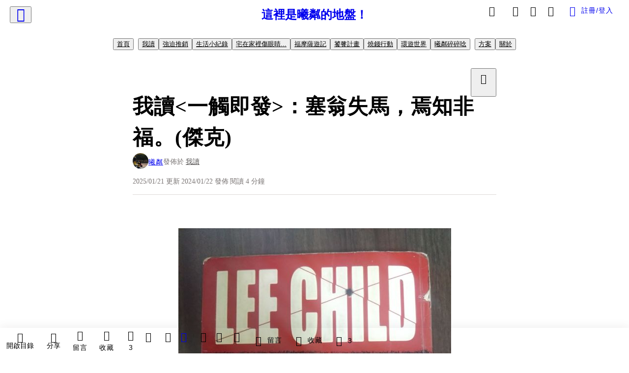

--- FILE ---
content_type: text/html; charset=utf-8
request_url: https://vocus.cc/article/659e0b14fd89780001e13952
body_size: 553648
content:
<!DOCTYPE html><html lang="zh-Hant" dir="ltr"><head><title>我讀&lt;一觸即發&gt;：塞翁失馬，焉知非福。(傑克)</title><meta name="theme-color" content="#FF485A"/><meta charSet="utf-8"/><meta http-equiv="X-UA-Compatible" content="IE=edge"/><meta name="viewport" content="width=device-width,initial-scale=1,minimum-scale=1,maximum-scale=1,user-scalable=no,interactive-widget=resizes-content"/><meta name="title" content="我讀&lt;一觸即發&gt;：塞翁失馬，焉知非福。(傑克)"/><meta name="description" content="找份工作，安居樂業，這是李奇最接近這一切的時候，直到麻煩再次找上門來...。愛流浪，更愛陽光，於是無業遊民破天荒的找了份工作，在某個小鎮逗留出乎意料之外的時長，並開啟了健美選手的日常調理模式？"/><meta property="url" content="https://vocus.cc/article/659e0b14fd89780001e13952"/><meta name="keywords" content="健美選手, 太太, 出版, 傑克, 作者, 將軍, 查德, 青梅竹馬, 佛羅里達州, 紐約"/><meta property="fb:app_id" content="1529891880611499"/><meta property="og:title" content="我讀&lt;一觸即發&gt;：塞翁失馬，焉知非福。(傑克)"/><meta property="og:description" content="找份工作，安居樂業，這是李奇最接近這一切的時候，直到麻煩再次找上門來...。愛流浪，更愛陽光，於是無業遊民破天荒的找了份工作，在某個小鎮逗留出乎意料之外的時長，並開啟了健美選手的日常調理模式？"/><meta property="og:url" content="https://vocus.cc/article/659e0b14fd89780001e13952"/><meta property="og:type" content="article"/><meta property="og:image:width" content="1200"/><meta property="og:image:height " content="630"/><meta property="og:site_name" content="vocus"/><meta property="og:image" content="https://resize-image.vocus.cc/resize?norotation=true&amp;quality=80&amp;url=https%3A%2F%2Fimages.vocus.cc%2Fef9fdf7a-1758-4d8e-808b-099510954978.jpg&amp;width=1200&amp;sign=q9ZISwmWam4crqPK7-U0bqZKhQRJHBkDd4ExTvhY8dw"/><meta property="og:image:secure_url" content="https://resize-image.vocus.cc/resize?norotation=true&amp;quality=80&amp;url=https%3A%2F%2Fimages.vocus.cc%2Fef9fdf7a-1758-4d8e-808b-099510954978.jpg&amp;width=1200&amp;sign=q9ZISwmWam4crqPK7-U0bqZKhQRJHBkDd4ExTvhY8dw"/><meta name="pubdate" content="2024-01-22T05:46:10.455Z"/><meta name="lastmod" content="2025-01-21T23:30:17.9Z"/><meta property="article:published_time" content="2024-01-22T05:46:10.455Z"/><meta property="article:modified_time" content="2025-01-21T23:30:17.9Z"/><meta name="twitter:card" content="summary"/><meta name="twitter:title" content="我讀&lt;一觸即發&gt;：塞翁失馬，焉知非福。(傑克)"/><meta name="twitter:description" content="找份工作，安居樂業，這是李奇最接近這一切的時候，直到麻煩再次找上門來...。愛流浪，更愛陽光，於是無業遊民破天荒的找了份工作，在某個小鎮逗留出乎意料之外的時長，並開啟了健美選手的日常調理模式？"/><meta name="twitter:url" content="https://vocus.cc/article/659e0b14fd89780001e13952"/><link rel="amphtml" href="https://vocus.cc/article/amp/659e0b14fd89780001e13952"/><link rel="canonical" href="https://vocus.cc/article/659e0b14fd89780001e13952"/><script type="application/ld+json">{"@context":"https://schema.org","@type":"WebSite","name":"vocus","alternateName":"vocus","url":"https://vocus.cc"}</script><script type="application/ld+json">{"@context":"http://schema.org","@type":"NewsArticle","mainEntityOfPage":{"@type":"WebPage","@id":"https://vocus.cc/article/659e0b14fd89780001e13952"},"headline":"我讀<一觸即發>：塞翁失馬，焉知非福。(傑克)｜曦粼 - 方格子","thumbnailUrl":"https://images.vocus.cc/ef9fdf7a-1758-4d8e-808b-099510954978.jpg","description":"找份工作，安居樂業，這是李奇最接近這一切的時候，直到麻煩再次找上門來...。愛流浪，更愛陽光，於是無業遊民破天荒的找了份工作，在某個小鎮逗留出乎意料之外的時長，並開啟了健美選手的日常調理模式？ 一觸即發, 傑克, 我讀, 懸疑推理, 李查德, 健美選手, 太太, 出版, 傑克, 作者, 將軍, 查德, 青梅竹馬, 佛羅里達州, 紐約","datePublished":"2024-01-22T05:46:10.455Z","dateModified":"2025-01-21T23:30:17.9Z","dateCreated":"2024-01-10T03:12:20.309Z","articleBody":"<p><p><img src=\"https://resize-image.vocus.cc/resize?norotation=true&amp;quality=80&amp;url=https%3A%2F%2Fimages.vocus.cc%2Fef9fdf7a-1758-4d8e-808b-099510954978.jpg&amp;width=740&amp;sign=9NtlvZPqoDutz3ihp-3f0scp0YFjlAFrRei1QGfc5Aw\" alt=\"[作者：李查德/LEE CHILD][譯者：彭臨桂][出版社：皇冠][出版日期：2008/04/14]\" /></p><p><p>[作者：李查德/LEE CHILD][譯者：彭臨桂][出版社：皇冠][出版日期：2008/04/14]</p></p></p><p><span>+++簡介一觸即發/TRIPWIRE</span></p><p><b><strong>一個死於非命的私家偵探，一個只有半邊臉的神秘男人，一個默默燃燒了三十年的秘密……</strong></b></p><p></p><p></p><b><strong>當第一道警報聲無預警響起，竟是一連串殺戮的開始！</strong></b><p></p><p><span>佛羅里達州西嶼的溫暖陽光，連一向流浪慣了的傑克.李奇都無法抗拒，在這兒一待就是三個月；不過這段舒服的日子，卻被來自紐約的私家偵探柯斯特洛打斷了。</span></p><p><span>柯斯特洛表示：「雅各太太」雇他來找李奇，但是李奇根本不認識什麼「雅各」？所以不承認自己的身分；沒想到當晚柯斯特洛竟然慘遭殺害，還被削去了十根手指的指尖！李奇為此自責不已，為了找出「雅各太太」，並查明柯斯特洛被殺的原因，他決定立刻動身前往紐約。</span></p><p><span>當他飛到紐約後，循線追查下，才發現神秘的「雅各太太」原來是昔日長官蓋伯將軍的女兒裘蒂！然而，裘蒂只是遵照父親的遺願要找到李奇，轉交一份遺產給他，連她也想不透原本只是單純受託找人的私家偵探，為什麼會惹上殺身之禍？</span></p><p><span>然而，就在蓋伯將軍的葬禮結束之後，竟然有人開槍要射殺裘蒂！李奇赫然發現對方就是殺了柯斯特洛的兇手，兩人這才驚覺，原來想要查出「雅各太太」身分的，不只李奇一個人；而蓋伯將軍生前急著要找到李奇，也絕不只是交待遺產那麼簡單……</span></p><p><sub><span>[文擷取自博客來]購書連結：</span></sub></p><p></p><p><a href=\"https://www.books.com.tw/products/0010449926\" target=\"_blank\"></a></p><hr /><p><span>+++小記錄</span></p><p><span>找份工作，安居樂業，這是李奇最接近這一切的時候，直到麻煩再次找上門來...。愛流浪，更愛陽光，於是無業遊民破天荒的找了份工作，在某個小鎮逗留出乎意料之外的時長，並開啟了健美選手的日常調理模式？暖洋洋的氛圍與從良的成就感，大腦愉悅地開始認真思考定居於此的可能性，而就在這時，某個陌生的偵探提供了詭異的訊息：某個對於他而言全然陌生的姓名，急著要找到他。</span></p><p><span>但是李奇討厭被找到！因此李奇沒怎麼思考的誤導了這名陌生偵探，導致他往真假參半的方向前進；而這也間接將砲灰偵探推向死亡，橫屍街頭；更直接迫使李奇得放棄養老(？)生活，決心徹底插手整件事情；然後陰錯陽差地促成一段複雜的會面，一場跨越時空的再見；毫不意外地，李奇又將自己扔進了超級大麻煩中。</span></p><p><span>以下可能提及書中內容，斟酌。讀這本書給我一種玩選擇遊戲的感覺：</span></p><p><span>暫居陽光明媚城？是、否、其他...&gt;是。觸發可疑偵探的試探！-&gt;</span></p><p><span>選擇如何應對？開始一段溝通、無視、暴力解決、其他...&gt;無視。恭喜玩家，避免立即性危險！-&gt;</span></p><p><span>下班時光應該如何度過？呼呼大睡、酩酊大醉、美人在懷、暢玩一夜、其他...&gt;夜間漫步。發現可疑偵探橫死街頭，觸發驚悚懸疑任務線！-&gt;玩家李奇開啟任務，立刻跳躍至一號任務點！-&gt;</span></p><p><span>抵達一號任務點後，選擇報警、尋找隊友、獨自探查、其他...行動模式。獨自探查。前往二號任務點尋找線索，危險係數四顆星，警戒！-&gt;</span></p><p><span>二號任務點重逢初單戀青梅竹馬，並參與前任指揮官的告別式，在遭受不明殺手的死亡威脅。不用選擇，直接開啟貼身護衛模式！</span></p><p><span>雙方人馬一觸即發！全面開戰！你死我活！下集待續...？</span></p><p><span>每次的選擇觸發一個後果，但每次的後果都跟預期的有點不同：看似避開麻煩，無傷大雅之舉，卻引發嚴重後果，並丟失了重要的線索；保持最高警戒，想著接下來肯定是接二連三的武打戲，卻無預警開啟了感情線；一場跨越了半生的戀情好不容易修成正果，接踵而至的卻是危機、擔心受怕、截然不同的生活...，相當特殊的羅曼史...。總之，讀這本書時，總有種開箱有驚喜的感覺！</span></p><p><span>最後聊一下反派，一個到處騙，誰都騙，最後把自己都騙了的人；而且他非常沒特色，一般冷血無情，一般心狠手辣、一般唯利是圖...；而且貪生怕死，總愛用某人威脅某人。完全是編劇發現自己花費大篇幅描寫主角，沒空處理反派時的邊角料角色...</span></p><p><span>之前整理書單時，發現我把浪人神探-傑克.李奇系列看得差不多了，有點崇拜自己！目前看了不知道幾本這個系列的書，發現作者在每個故事中都能描述不同的社會議題，而且描寫風格變化多端。邀請大家一起跳進李查德書坑中！</span></p><hr /><p><br /></p><p><br /></p><p><br /></p><p><br /></p>","keywords":["一觸即發","傑克","我讀","懸疑推理","李查德","健美選手","太太","出版","傑克","作者","將軍","查德","青梅竹馬","佛羅里達州","紐約"],"author":{"@type":"Person","name":"曦粼","url":"https://vocus.cc/user/@000550109"},"image":{"@type":"ImageObject","url":"https://images.vocus.cc/ef9fdf7a-1758-4d8e-808b-099510954978.jpg"},"creator":{"@type":"Person","name":"曦粼"},"publisher":{"@type":"Organization","name":"方格子｜放送你的知識與想像","logo":{"@type":"ImageObject","url":"https://images.vocus.cc/static/og_img/vocus_og_2025.jpg"}}}</script><link rel="dns-prefetch" href="https://d2a6d2ofes041u.cloudfront.net"/><link rel="dns-prefetch" href="https://api.vocus.cc"/><link rel="dns-prefetch" href="https://www.googletagmanager.com"/><link rel="preconnect" href="https://d2a6d2ofes041u.cloudfront.net" crossorigin="anonymous"/><link rel="preload" as="image" href="https://images.vocus.cc/ef9fdf7a-1758-4d8e-808b-099510954978.jpg" fetchpriority="high"/><script type="application/ld+json">[{"@context":"https://schema.org","@type":"BreadcrumbList","name":"作者頁「曦粼」導往文章「我讀<一觸即發>：塞翁失馬，焉知非福。(傑克)」的導覽標記","itemListElement":[{"@type":"ListItem","position":1,"name":"方格子｜放送你的知識與想像","item":{"@id":"https://vocus.cc","name":"方格子｜放送你的知識與想像"}},{"@type":"ListItem","position":2,"name":"曦粼","item":{"@id":"https://vocus.cc/user/@000550109","name":"曦粼"}}]},{"@context":"https://schema.org","@type":"BreadcrumbList","name":"沙龍首頁「這裡是曦粼的地盤！」導往文章「我讀<一觸即發>：塞翁失馬，焉知非福。(傑克)」的導覽標記","itemListElement":[{"@type":"ListItem","position":1,"name":"這裡是曦粼的地盤！","item":{"@id":"https://vocus.cc/salon/1130114","name":"這裡是曦粼的地盤！"}}]},{"@context":"https://schema.org","@type":"BreadcrumbList","name":"房間頁「我讀」導往文章的導覽標記","itemListElement":[{"@type":"ListItem","position":1,"name":"這裡是曦粼的地盤！","item":{"@id":"https://vocus.cc/salon/1130114","name":"這裡是曦粼的地盤！"}},{"@type":"ListItem","position":2,"name":"我讀","item":{"@id":"https://vocus.cc/salon/1130114/room/1121107","name":"我讀"}}]},{"@context":"https://schema.org","@type":"BreadcrumbList","name":"房間頁「強迫推銷」導往文章的導覽標記","itemListElement":[{"@type":"ListItem","position":1,"name":"這裡是曦粼的地盤！","item":{"@id":"https://vocus.cc/salon/1130114","name":"這裡是曦粼的地盤！"}},{"@type":"ListItem","position":2,"name":"強迫推銷","item":{"@id":"https://vocus.cc/salon/1130114/room/1130123","name":"強迫推銷"}}]},{"@context":"https://schema.org","@type":"BreadcrumbList","name":"房間頁「生活小紀錄」導往文章的導覽標記","itemListElement":[{"@type":"ListItem","position":1,"name":"這裡是曦粼的地盤！","item":{"@id":"https://vocus.cc/salon/1130114","name":"這裡是曦粼的地盤！"}},{"@type":"ListItem","position":2,"name":"生活小紀錄","item":{"@id":"https://vocus.cc/salon/1130114/room/1131123","name":"生活小紀錄"}}]},{"@context":"https://schema.org","@type":"BreadcrumbList","name":"房間頁「宅在家裡傷眼睛...」導往文章的導覽標記","itemListElement":[{"@type":"ListItem","position":1,"name":"這裡是曦粼的地盤！","item":{"@id":"https://vocus.cc/salon/1130114","name":"這裡是曦粼的地盤！"}},{"@type":"ListItem","position":2,"name":"宅在家裡傷眼睛...","item":{"@id":"https://vocus.cc/salon/1130114/room/1130419","name":"宅在家裡傷眼睛..."}}]},{"@context":"https://schema.org","@type":"BreadcrumbList","name":"房間頁「福摩薩遊記」導往文章的導覽標記","itemListElement":[{"@type":"ListItem","position":1,"name":"這裡是曦粼的地盤！","item":{"@id":"https://vocus.cc/salon/1130114","name":"這裡是曦粼的地盤！"}},{"@type":"ListItem","position":2,"name":"福摩薩遊記","item":{"@id":"https://vocus.cc/salon/1130114/room/1130808","name":"福摩薩遊記"}}]},{"@context":"https://schema.org","@type":"BreadcrumbList","name":"房間頁「饕餮計畫」導往文章的導覽標記","itemListElement":[{"@type":"ListItem","position":1,"name":"這裡是曦粼的地盤！","item":{"@id":"https://vocus.cc/salon/1130114","name":"這裡是曦粼的地盤！"}},{"@type":"ListItem","position":2,"name":"饕餮計畫","item":{"@id":"https://vocus.cc/salon/1130114/room/1121109","name":"饕餮計畫"}}]},{"@context":"https://schema.org","@type":"BreadcrumbList","name":"房間頁「燒錢行動」導往文章的導覽標記","itemListElement":[{"@type":"ListItem","position":1,"name":"這裡是曦粼的地盤！","item":{"@id":"https://vocus.cc/salon/1130114","name":"這裡是曦粼的地盤！"}},{"@type":"ListItem","position":2,"name":"燒錢行動","item":{"@id":"https://vocus.cc/salon/1130114/room/1121207","name":"燒錢行動"}}]},{"@context":"https://schema.org","@type":"BreadcrumbList","name":"房間頁「環遊世界」導往文章的導覽標記","itemListElement":[{"@type":"ListItem","position":1,"name":"這裡是曦粼的地盤！","item":{"@id":"https://vocus.cc/salon/1130114","name":"這裡是曦粼的地盤！"}},{"@type":"ListItem","position":2,"name":"環遊世界","item":{"@id":"https://vocus.cc/salon/1130114/room/1121221","name":"環遊世界"}}]},{"@context":"https://schema.org","@type":"BreadcrumbList","name":"房間頁「曦粼碎碎唸」導往文章的導覽標記","itemListElement":[{"@type":"ListItem","position":1,"name":"這裡是曦粼的地盤！","item":{"@id":"https://vocus.cc/salon/1130114","name":"這裡是曦粼的地盤！"}},{"@type":"ListItem","position":2,"name":"曦粼碎碎唸","item":{"@id":"https://vocus.cc/salon/1130114/room/1121222","name":"曦粼碎碎唸"}}]}]</script><script type="application/ld+json">[{"@context":"https://schema.org","@type":"ImageObject","contentUrl":"https://images.vocus.cc/ef9fdf7a-1758-4d8e-808b-099510954978.jpg","caption":"[作者：李查德/LEE CHILD][譯者：彭臨桂][出版社：皇冠][出版日期：2008/04/14]","creator":{"@context":"https://schema.org","@type":"Organization","url":"https://vocus.cc/","name":"vocus"},"license":"https://vocus.cc/terms/copyright","acquireLicensePage":"https://vocus.cc/terms/member","copyrightNotice":"©2026 曦粼 on vocus. All rights reserved.","creditText":"曦粼"}]</script><script type="application/ld+json">{"@context":"https://schema.org","@type":"ItemList","name":"當前文章的相關貼文或文章","description":"當前文章的相關貼文或文章","url":"https://vocus.cc/article/659e0b14fd89780001e13952","itemListElement":[{"@type":"ListItem","position":1,"url":"https://vocus.cc/article/69674b77fd897800016b87a4"},{"@type":"ListItem","position":2,"url":"https://vocus.cc/article/669b8220fd89780001e5e27c"},{"@type":"ListItem","position":3,"url":"https://vocus.cc/article/6694a76efd897800010d08c0"},{"@type":"ListItem","position":4,"url":"https://vocus.cc/article/663cbdb1fd89780001ce1a70"},{"@type":"ListItem","position":5,"url":"https://vocus.cc/article/660df2c5fd89780001e2352d"},{"@type":"ListItem","position":6,"url":"https://vocus.cc/article/66028389fd89780001f68941"},{"@type":"ListItem","position":7,"url":"https://vocus.cc/article/65a760affd89780001f9040d"},{"@type":"ListItem","position":8,"url":"https://vocus.cc/article/65a7aff1fd89780001fcff57"},{"@type":"ListItem","position":9,"url":"https://vocus.cc/article/65a6a300fd89780001f34d34"},{"@type":"ListItem","position":10,"url":"https://vocus.cc/article/65a2121ffd89780001cfd3a1"}]}</script><meta name="next-head-count" content="39"/><link rel="dns-prefetch" href="//connect.facebook.net"/><link rel="dns-prefetch" href="//cdn.embedly.com"/><link rel="dns-prefetch" href="//static.hotjar.com"/><link rel="dns-prefetch" href="//tenmax-static.cacafly.net"/><link rel="dns-prefetch" href="//ssp.tenmax.io"/><link rel="dns-prefetch" href="//lh3.googleusercontent.com"/><link rel="dns-prefetch" href="//survey.survicate.com"/><link rel="preconnect" href="https://connect.facebook.net" crossorigin=""/><link rel="preconnect" href="https://cdn.embedly.com" crossorigin=""/><meta name="application-name" content="vocus｜方格子"/><meta name="apple-mobile-web-app-capable" content="yes"/><meta name="apple-mobile-web-app-title" content="vocus｜方格子"/><meta name="apple-mobile-web-app-status-bar" content="#ff485a"/><meta name="format-detection" content="telephone=no"/><meta name="mobile-web-app-capable" content="yes"/><meta name="theme-color" content="#ff485a"/><link rel="shortcut icon" href="https://vocus.cc/static/favicon.ico"/><link rel="apple-touch-icon" href="/static/img/icon-96x96.png"/><link rel="apple-touch-icon" sizes="152x152" href="/static/img/icon-152x152.png"/><link rel="apple-touch-icon" sizes="180x180" href="/static/img/icon-180x180.png"/><link rel="apple-touch-icon" sizes="167x167" href="/static/img/icon-167x167.png"/><link rel="icon" type="image/png" sizes="32x32" href="/static/img/favicon-32x32.png"/><link rel="icon" type="image/png" sizes="16x16" href="/static/img/favicon-16x16.png"/><link rel="manifest" href="/manifest.json" crossorigin="use-credentials"/><link data-next-font="" rel="preconnect" href="/" crossorigin="anonymous"/><link rel="preload" href="/_next/static/css/1948cfc89a519508.css" as="style"/><link rel="stylesheet" href="/_next/static/css/1948cfc89a519508.css" data-n-g=""/><link rel="preload" href="/_next/static/css/7bba43fccd5735d5.css" as="style"/><link rel="stylesheet" href="/_next/static/css/7bba43fccd5735d5.css" data-n-p=""/><link rel="preload" href="/_next/static/css/9c0e26555787fd0d.css" as="style"/><link rel="stylesheet" href="/_next/static/css/9c0e26555787fd0d.css"/><noscript data-n-css=""></noscript><script defer="" nomodule="" src="/_next/static/chunks/polyfills-42372ed130431b0a.js"></script><script defer="" src="/_next/static/chunks/11065.7621d6d50adcf8e9.js"></script><script defer="" src="/_next/static/chunks/38544-9ca3ec121db0f11d.js"></script><script defer="" src="/_next/static/chunks/26025-052751214a1c7dd8.js"></script><script defer="" src="/_next/static/chunks/60801.251d1c9a6e718dd2.js"></script><script defer="" src="/_next/static/chunks/63987.d0c2a93fad593834.js"></script><script defer="" src="/_next/static/chunks/49058.5f3b042afdf5b0d9.js"></script><script defer="" src="/_next/static/chunks/vendor-radix.2fbf0a24015b3fbe.js"></script><script defer="" src="/_next/static/chunks/55385-481edc5f643f4662.js"></script><script defer="" src="/_next/static/chunks/73538.fae9a3aefee9f677.js"></script><script defer="" src="/_next/static/chunks/5840.cf1c2f2822ecc839.js"></script><script defer="" src="/_next/static/chunks/283.68507f2babcc7065.js"></script><script src="/_next/static/chunks/webpack-416ab50969b5d9f0.js" defer=""></script><script src="/_next/static/chunks/framework-465e490adc4592e5.js" defer=""></script><script src="/_next/static/chunks/main-1a94c49bb80a68bd.js" defer=""></script><script src="/_next/static/chunks/pages/_app-be636cd082fde491.js" defer=""></script><script src="/_next/static/chunks/1bfc9850-f445dfbaa30ed2b2.js" defer=""></script><script src="/_next/static/chunks/66261-a44e130f873cd373.js" defer=""></script><script src="/_next/static/chunks/87066-c13d598811fb9be1.js" defer=""></script><script src="/_next/static/chunks/2183-52a384eb30d871a9.js" defer=""></script><script src="/_next/static/chunks/16118-e104739afae8026c.js" defer=""></script><script src="/_next/static/chunks/78999-c6867f170a29ed9a.js" defer=""></script><script src="/_next/static/chunks/9198-ccf0528fe6cb6ff5.js" defer=""></script><script src="/_next/static/chunks/18573-fe484e48c0e68238.js" defer=""></script><script src="/_next/static/chunks/87536-6c926276c73394de.js" defer=""></script><script src="/_next/static/chunks/72873-143cdd2eb916a03c.js" defer=""></script><script src="/_next/static/chunks/4736-8d5e564040410f53.js" defer=""></script><script src="/_next/static/chunks/57021-6820a1a8902ae936.js" defer=""></script><script src="/_next/static/chunks/92919-f80dbf63d0d87e49.js" defer=""></script><script src="/_next/static/chunks/51533-5f6a9d9dea70aa72.js" defer=""></script><script src="/_next/static/chunks/77086-be2b032638e8aceb.js" defer=""></script><script src="/_next/static/chunks/61357-1494162d6574d3bc.js" defer=""></script><script src="/_next/static/chunks/70717-d837977e408af2a0.js" defer=""></script><script src="/_next/static/chunks/5283-d10e38915ece476d.js" defer=""></script><script src="/_next/static/chunks/89755-077be33f892b959c.js" defer=""></script><script src="/_next/static/chunks/76499-97bd958f479cf639.js" defer=""></script><script src="/_next/static/chunks/85518-fc26456125faa62f.js" defer=""></script><script src="/_next/static/chunks/77442-b2f040d1eb917574.js" defer=""></script><script src="/_next/static/chunks/62584-49af57c6a46b0c25.js" defer=""></script><script src="/_next/static/chunks/29990-3b329c48a9056e4e.js" defer=""></script><script src="/_next/static/chunks/14733-e1da1540662138ae.js" defer=""></script><script src="/_next/static/chunks/54601-de63db4e5d906432.js" defer=""></script><script src="/_next/static/chunks/80690-6e6326cbb3a93136.js" defer=""></script><script src="/_next/static/chunks/99192-45ef571c5899d9db.js" defer=""></script><script src="/_next/static/chunks/25389-4579572c633a364f.js" defer=""></script><script src="/_next/static/chunks/96575-34767619d0390e17.js" defer=""></script><script src="/_next/static/chunks/60022-f431e8fba2395a34.js" defer=""></script><script src="/_next/static/chunks/79553-d99a3a6de870863a.js" defer=""></script><script src="/_next/static/chunks/81344-f51b4850744b33e8.js" defer=""></script><script src="/_next/static/chunks/74330-3391d2f10c08c591.js" defer=""></script><script src="/_next/static/chunks/17937-b022ea2bf8f74aa8.js" defer=""></script><script src="/_next/static/chunks/60052-c6b08a619bfe0339.js" defer=""></script><script src="/_next/static/chunks/30005-cff7ad0d9773733a.js" defer=""></script><script src="/_next/static/chunks/21167-e2ac1c3c6efee246.js" defer=""></script><script src="/_next/static/chunks/50595-b8d5829e7c113193.js" defer=""></script><script src="/_next/static/chunks/pages/article/%5Bid%5D-b15692188ded51d8.js" defer=""></script><script src="/_next/static/6_hGEFAmmWmEna2Eq9PF8/_buildManifest.js" defer=""></script><script src="/_next/static/6_hGEFAmmWmEna2Eq9PF8/_ssgManifest.js" defer=""></script><style data-styled="" data-styled-version="5.3.11">.hHRGMn{background-size:cover;font-size:20px;width:20px;height:20px;display:-webkit-box;display:-webkit-flex;display:-ms-flexbox;display:flex;-webkit-align-items:center;-webkit-box-align:center;-ms-flex-align:center;align-items:center;}/*!sc*/
.hHRGMn.icon-refresh.rotate{-webkit-animation:1500ms linear infinite fTxbLP;animation:1500ms linear infinite fTxbLP;}/*!sc*/
.hHRGMn:before{width:20px;height:20px;}/*!sc*/
.koufxr{background-size:cover;font-size:28px;width:28px;height:28px;display:-webkit-box;display:-webkit-flex;display:-ms-flexbox;display:flex;-webkit-align-items:center;-webkit-box-align:center;-ms-flex-align:center;align-items:center;}/*!sc*/
.koufxr.icon-refresh.rotate{-webkit-animation:1500ms linear infinite fTxbLP;animation:1500ms linear infinite fTxbLP;}/*!sc*/
.koufxr:before{width:28px;height:28px;}/*!sc*/
.hEhLok{background-size:cover;font-size:24px;width:24px;height:24px;display:-webkit-box;display:-webkit-flex;display:-ms-flexbox;display:flex;-webkit-align-items:center;-webkit-box-align:center;-ms-flex-align:center;align-items:center;color:var(--Primary-Gray-L-03);display:inline-block;vertical-align:middle;}/*!sc*/
.hEhLok.icon-refresh.rotate{-webkit-animation:1500ms linear infinite fTxbLP;animation:1500ms linear infinite fTxbLP;}/*!sc*/
.hEhLok:before{width:24px;height:24px;}/*!sc*/
data-styled.g1[id="sc-85ee8161-0"]{content:"hHRGMn,koufxr,hEhLok,"}/*!sc*/
.fYQLBE{display:-webkit-box;display:-webkit-flex;display:-ms-flexbox;display:flex;-webkit-box-pack:center;-webkit-justify-content:center;-ms-flex-pack:center;justify-content:center;height:36px;padding:8px;border-radius:8px;font-size:14px;color:var(--theme-L_gray-base-B_white);background-color:var(--theme-L_transparent-B_transparent);border:none;}/*!sc*/
@media (hover:hover){.fYQLBE:hover{background-color:var(--theme-L_gray-5-B_gray-1);}}/*!sc*/
.fYQLBE:disabled{color:var(--Primary-Gray-L-03);background-color:var(--theme-L_gray-5-B_gray-1);border:none;}/*!sc*/
.cGxKKk{height:36px;padding:8px 12px;border-radius:8px;font-size:14px;display:-webkit-box;display:-webkit-flex;display:-ms-flexbox;display:flex;-webkit-box-pack:center;-webkit-justify-content:center;-ms-flex-pack:center;justify-content:center;-webkit-align-items:center;-webkit-box-align:center;-ms-flex-align:center;align-items:center;color:var(--theme-L_gray-base-B_gray-6);background-color:var(--theme-L_white-B_transparent);border:1px solid var(--theme-L_gray-base-B_gray-6);}/*!sc*/
@media (hover:hover){.cGxKKk:hover{background-color:var(--theme-L_gray-5-B_gray-1);border:1px solid var(--theme-L_gray-base-B_gray-6);}}/*!sc*/
.cGxKKk:disabled{color:var(--Primary-Gray-L-03);background-color:var(--theme-L_gray-5-B_gray-1);border:none;}/*!sc*/
.koZbQv{height:36px;padding:8px 12px;border-radius:8px;font-size:14px;display:-webkit-box;display:-webkit-flex;display:-ms-flexbox;display:flex;-webkit-box-pack:center;-webkit-justify-content:center;-ms-flex-pack:center;justify-content:center;-webkit-align-items:center;-webkit-box-align:center;-ms-flex-align:center;align-items:center;color:var(--theme-L_gray-base-B_white);background-color:var(--theme-L_transparent-B_transparent);border:none;}/*!sc*/
@media (hover:hover){.koZbQv:hover{color:var(--theme-L_gray-2-B_gray-5);}}/*!sc*/
.koZbQv:disabled{color:var(--Primary-Gray-L-03);border:none;}/*!sc*/
.elEzpU{display:-webkit-box;display:-webkit-flex;display:-ms-flexbox;display:flex;-webkit-box-pack:center;-webkit-justify-content:center;-ms-flex-pack:center;justify-content:center;height:36px;padding:8px;border-radius:8px;font-size:14px;color:var(--theme-L_gray-base-B_white);background-color:var(--theme-L_transparent-B_transparent);border:none;}/*!sc*/
@media (hover:hover){.elEzpU:hover{color:var(--theme-L_gray-2-B_gray-5);}}/*!sc*/
.elEzpU:disabled{color:var(--Primary-Gray-L-03);border:none;}/*!sc*/
.hfKRUO{-webkit-align-items:center;-webkit-box-align:center;-ms-flex-align:center;align-items:center;background-color:var(--theme-L_white-B_transparent);border:1px solid var(--theme-L_gray-4-B_gray-2);border-radius:8px;color:var(--theme-L_gray-base-B_gray-6);display:-webkit-box;display:-webkit-flex;display:-ms-flexbox;display:flex;font-size:14px;height:36px;-webkit-box-pack:center;-webkit-justify-content:center;-ms-flex-pack:center;justify-content:center;margin-top:24px;padding:8px 12px;}/*!sc*/
@media (hover:hover){.hfKRUO:hover{background-color:var(--theme-L_gray-5-B_gray-1);border:1px solid var(--theme-L_gray-3-B_gray-2);}}/*!sc*/
@media screen and (min-width:0){.hfKRUO{width:100%;}}/*!sc*/
@media screen and (min-width:768px){.hfKRUO{width:auto;}}/*!sc*/
.hfKRUO:disabled{color:var(--Primary-Gray-L-03);background-color:var(--theme-L_gray-5-B_gray-1);border:none;}/*!sc*/
.liUBsH{height:36px;padding:8px 12px;border-radius:8px;font-size:14px;display:-webkit-box;display:-webkit-flex;display:-ms-flexbox;display:flex;-webkit-box-pack:center;-webkit-justify-content:center;-ms-flex-pack:center;justify-content:center;-webkit-align-items:center;-webkit-box-align:center;-ms-flex-align:center;align-items:center;color:var(--theme-L_gray-base-B_gray-6);background-color:var(--theme-L_white-B_transparent);border:1px solid var(--theme-L_gray-4-B_gray-2);margin-top:8px;margin-bottom:8px;}/*!sc*/
@media (hover:hover){.liUBsH:hover{background-color:var(--theme-L_gray-5-B_gray-1);border:1px solid var(--theme-L_gray-3-B_gray-2);}}/*!sc*/
.liUBsH:disabled{color:var(--Primary-Gray-L-03);background-color:var(--theme-L_gray-5-B_gray-1);border:none;}/*!sc*/
data-styled.g7[id="sc-e45c49f0-0"]{content:"fYQLBE,cGxKKk,koZbQv,elEzpU,hfKRUO,liUBsH,"}/*!sc*/
.ENDhh{top:0;left:0;position:fixed;width:100%;height:auto;background-color:var(--Primary-White);display:-webkit-box;display:-webkit-flex;display:-ms-flexbox;display:flex;}/*!sc*/
.kTSLUc{-webkit-align-items:center;-webkit-box-align:center;-ms-flex-align:center;align-items:center;display:-webkit-box;display:-webkit-flex;display:-ms-flexbox;display:flex;-webkit-box-pack:center;-webkit-justify-content:center;-ms-flex-pack:center;justify-content:center;}/*!sc*/
@media screen and (min-width:0){.kTSLUc{padding:0px 16px;}}/*!sc*/
@media screen and (min-width:768px){.kTSLUc{padding:0px 20px;}}/*!sc*/
.kUHCuY{-webkit-box-pack:center;-webkit-justify-content:center;-ms-flex-pack:center;justify-content:center;display:-webkit-box;display:-webkit-flex;display:-ms-flexbox;display:flex;}/*!sc*/
.ebqdlV{-webkit-box-pack:center;-webkit-justify-content:center;-ms-flex-pack:center;justify-content:center;max-width:100%;width:100%;display:-webkit-box;display:-webkit-flex;display:-ms-flexbox;display:flex;}/*!sc*/
.cGyieR{display:-webkit-box;display:-webkit-flex;display:-ms-flexbox;display:flex;-webkit-flex-direction:column;-ms-flex-direction:column;flex-direction:column;position:relative;}/*!sc*/
@media screen and (min-width:0){.cGyieR{margin-top:80px;}}/*!sc*/
@media screen and (min-width:768px){.cGyieR{margin-top:150px;}}/*!sc*/
.dzYzhg{display:-webkit-box;display:-webkit-flex;display:-ms-flexbox;display:flex;}/*!sc*/
.iVyiiI{position:relative;}/*!sc*/
.NFihu{display:-webkit-box;display:-webkit-flex;display:-ms-flexbox;display:flex;-webkit-flex-direction:column;-ms-flex-direction:column;flex-direction:column;margin:auto;position:relative;z-index:0;}/*!sc*/
@media screen and (min-width:0){.NFihu{width:100%;}}/*!sc*/
@media screen and (min-width:768px){.NFihu{width:740px;}}/*!sc*/
.kAJsTL{width:100%;z-index:-1;}/*!sc*/
.eOVyyM{-webkit-align-items:center;-webkit-box-align:center;-ms-flex-align:center;align-items:center;-webkit-box-pack:justify;-webkit-justify-content:space-between;-ms-flex-pack:justify;justify-content:space-between;display:-webkit-box;display:-webkit-flex;display:-ms-flexbox;display:flex;}/*!sc*/
.gpkPmo{-webkit-align-items:center;-webkit-box-align:center;-ms-flex-align:center;align-items:center;display:-webkit-box;display:-webkit-flex;display:-ms-flexbox;display:flex;}/*!sc*/
.kRYlAp{margin-bottom:0px;display:-webkit-box;display:-webkit-flex;display:-ms-flexbox;display:flex;}/*!sc*/
.esKXRP{width:100%;-webkit-box-pack:justify;-webkit-justify-content:space-between;-ms-flex-pack:justify;justify-content:space-between;-webkit-align-items:center;-webkit-box-align:center;-ms-flex-align:center;align-items:center;display:-webkit-box;display:-webkit-flex;display:-ms-flexbox;display:flex;}/*!sc*/
.krQfuO{-webkit-align-items:center;-webkit-box-align:center;-ms-flex-align:center;align-items:center;color:var(--Primary-Gray-L-02);display:-webkit-box;display:-webkit-flex;display:-ms-flexbox;display:flex;-webkit-flex-wrap:wrap;-ms-flex-wrap:wrap;flex-wrap:wrap;font-size:14px;font-weight:400;line-height:20px;}/*!sc*/
@media screen and (min-width:0){.krQfuO{max-width:385px;}}/*!sc*/
@media screen and (min-width:768px){.krQfuO{max-width:unset;}}/*!sc*/
@media screen and (min-width:992px){.krQfuO{max-width:unset;}}/*!sc*/
.eRIYMs{-webkit-flex-direction:column;-ms-flex-direction:column;flex-direction:column;display:-webkit-box;display:-webkit-flex;display:-ms-flexbox;display:flex;}/*!sc*/
.eJqFQu{background-color:var(--Primary-White);border:none;border-bottom:1px solid var(--Primary-Gray-L-04);border-radius:0px;width:100%;}/*!sc*/
@media screen and (min-width:0){.eJqFQu{padding:36px 0px;}}/*!sc*/
@media screen and (min-width:768px){.eJqFQu{padding:36px 0px;}}/*!sc*/
@media screen and (min-width:992px){.eJqFQu{padding:40px 0px;}}/*!sc*/
.jdAwcW{margin-bottom:16px;-webkit-box-pack:justify;-webkit-justify-content:space-between;-ms-flex-pack:justify;justify-content:space-between;display:-webkit-box;display:-webkit-flex;display:-ms-flexbox;display:flex;}/*!sc*/
.jjUXnj{-webkit-align-items:center;-webkit-box-align:center;-ms-flex-align:center;align-items:center;width:100%;display:-webkit-box;display:-webkit-flex;display:-ms-flexbox;display:flex;}/*!sc*/
.grWblB{margin-top:4px;display:-webkit-box;display:-webkit-flex;display:-ms-flexbox;display:flex;}/*!sc*/
.geQCjL{margin-top:24px;-webkit-align-items:center;-webkit-box-align:center;-ms-flex-align:center;align-items:center;display:-webkit-box;display:-webkit-flex;display:-ms-flexbox;display:flex;}/*!sc*/
.hUKMED{width:100%;-webkit-align-items:center;-webkit-box-align:center;-ms-flex-align:center;align-items:center;-webkit-flex-direction:column;-ms-flex-direction:column;flex-direction:column;display:-webkit-box;display:-webkit-flex;display:-ms-flexbox;display:flex;}/*!sc*/
.hXUutA{background-color:var(--Primary-White);border:none;border-radius:0;-webkit-flex-direction:column;-ms-flex-direction:column;flex-direction:column;padding:16px 0 8px 0;position:relative;width:100%;}/*!sc*/
@media screen and (min-width:0){.hXUutA{display:none;border-bottom:1px solid var(--Primary-Gray-L-04);}}/*!sc*/
@media screen and (min-width:768px){.hXUutA{display:-webkit-box;display:-webkit-flex;display:-ms-flexbox;display:flex;border-bottom:1px solid var(--Primary-Gray-L-04);}}/*!sc*/
@media screen and (min-width:992px){.hXUutA{border-bottom:1px solid var(--Primary-Gray-L-04);}}/*!sc*/
.feFpPy{-webkit-flex-direction:column;-ms-flex-direction:column;flex-direction:column;margin-bottom:12px;display:-webkit-box;display:-webkit-flex;display:-ms-flexbox;display:flex;}/*!sc*/
.cTfSlo{-webkit-box-pack:justify;-webkit-justify-content:space-between;-ms-flex-pack:justify;justify-content:space-between;display:-webkit-box;display:-webkit-flex;display:-ms-flexbox;display:flex;}/*!sc*/
.eQHnya{-webkit-align-items:center;-webkit-box-align:center;-ms-flex-align:center;align-items:center;-webkit-box-pack:justify;-webkit-justify-content:space-between;-ms-flex-pack:justify;justify-content:space-between;margin-bottom:12px;display:-webkit-box;display:-webkit-flex;display:-ms-flexbox;display:flex;}/*!sc*/
.ZbfkG{position:relative;margin-bottom:12px;display:-webkit-box;display:-webkit-flex;display:-ms-flexbox;display:flex;}/*!sc*/
.jcgIgj{width:calc(100% - 221px);-webkit-flex-direction:column;-ms-flex-direction:column;flex-direction:column;display:-webkit-box;display:-webkit-flex;display:-ms-flexbox;display:flex;}/*!sc*/
.jIGlUF{width:calc(100% - 16px);-webkit-flex-direction:column;-ms-flex-direction:column;flex-direction:column;margin-bottom:8px;margin-right:16px;display:-webkit-box;display:-webkit-flex;display:-ms-flexbox;display:flex;}/*!sc*/
.vAfCQ{width:calc(100% - 16px);margin-right:16px;-webkit-flex-direction:column;-ms-flex-direction:column;flex-direction:column;display:-webkit-box;display:-webkit-flex;display:-ms-flexbox;display:flex;}/*!sc*/
.eWDMOl{display:-webkit-box;display:-webkit-flex;display:-ms-flexbox;display:flex;height:100%;}/*!sc*/
@media screen and (min-width:0){.eWDMOl{width:40%;border-radius:8px;}}/*!sc*/
@media screen and (min-width:768px){.eWDMOl{width:220px;border-radius:12px;}}/*!sc*/
.pjVhS{-webkit-box-pack:justify;-webkit-justify-content:space-between;-ms-flex-pack:justify;justify-content:space-between;-webkit-align-items:center;-webkit-box-align:center;-ms-flex-align:center;align-items:center;position:relative;left:-12px;margin-top:1px;width:calc(100% + 20px);display:-webkit-box;display:-webkit-flex;display:-ms-flexbox;display:flex;}/*!sc*/
.hKKCsU{background-color:var(--Primary-White);border:none;border-radius:0;-webkit-flex-direction:column;-ms-flex-direction:column;flex-direction:column;padding:16px 0 8px 0;position:relative;width:100%;}/*!sc*/
@media screen and (min-width:0){.hKKCsU{display:-webkit-box;display:-webkit-flex;display:-ms-flexbox;display:flex;border-bottom:1px solid var(--Primary-Gray-L-04);}}/*!sc*/
@media screen and (min-width:768px){.hKKCsU{display:none;border-bottom:1px solid var(--Primary-Gray-L-04);}}/*!sc*/
@media screen and (min-width:992px){.hKKCsU{border-bottom:1px solid var(--Primary-Gray-L-04);}}/*!sc*/
.hsUxeq{position:relative;-webkit-flex-direction:column;-ms-flex-direction:column;flex-direction:column;margin-bottom:12px;display:-webkit-box;display:-webkit-flex;display:-ms-flexbox;display:flex;}/*!sc*/
.ibQCNi{width:100%;-webkit-flex-direction:column;-ms-flex-direction:column;flex-direction:column;margin-bottom:8px;display:-webkit-box;display:-webkit-flex;display:-ms-flexbox;display:flex;}/*!sc*/
.bJBZEE{width:60%;display:-webkit-box;display:-webkit-flex;display:-ms-flexbox;display:flex;}/*!sc*/
.eDxcal{display:-webkit-box;display:-webkit-flex;display:-ms-flexbox;display:flex;-webkit-flex-direction:column;-ms-flex-direction:column;flex-direction:column;}/*!sc*/
@media screen and (min-width:0){.eDxcal{width:calc(100% - 12px);margin-right:12px;}}/*!sc*/
@media screen and (min-width:768px){.eDxcal{width:calc(100% - 16px);margin-right:16px;}}/*!sc*/
.kCMGui{background-color:var(--Primary-White);border:none;border-radius:0;-webkit-flex-direction:column;-ms-flex-direction:column;flex-direction:column;padding:16px 0 8px 0;position:relative;width:100%;}/*!sc*/
@media screen and (min-width:0){.kCMGui{display:none;border-bottom:none;}}/*!sc*/
@media screen and (min-width:768px){.kCMGui{display:-webkit-box;display:-webkit-flex;display:-ms-flexbox;display:flex;border-bottom:none;}}/*!sc*/
@media screen and (min-width:992px){.kCMGui{border-bottom:none;}}/*!sc*/
.bObYVm{background-color:var(--Primary-White);border:none;border-radius:0;-webkit-flex-direction:column;-ms-flex-direction:column;flex-direction:column;padding:16px 0 8px 0;position:relative;width:100%;}/*!sc*/
@media screen and (min-width:0){.bObYVm{display:-webkit-box;display:-webkit-flex;display:-ms-flexbox;display:flex;border-bottom:none;}}/*!sc*/
@media screen and (min-width:768px){.bObYVm{display:none;border-bottom:none;}}/*!sc*/
@media screen and (min-width:992px){.bObYVm{border-bottom:none;}}/*!sc*/
.dwidwT{display:-webkit-box;display:-webkit-flex;display:-ms-flexbox;display:flex;-webkit-flex-direction:column;-ms-flex-direction:column;flex-direction:column;padding-bottom:40px;}/*!sc*/
@media screen and (min-width:768px){.dwidwT{border-top:1px solid var(--Primary-Gray-L-04);}}/*!sc*/
.hJsVus{display:grid;-webkit-box-pack:center;-webkit-justify-content:center;-ms-flex-pack:center;justify-content:center;margin-left:auto;margin-right:auto;max-width:1184px;width:100%;}/*!sc*/
@media screen and (min-width:0){.hJsVus{grid-template-columns:100%;padding:0 16px 20px 16px;}}/*!sc*/
@media screen and (min-width:768px){.hJsVus{grid-template-columns:repeat(auto-fill,minmax(264px,264px));padding:32px 16px;}}/*!sc*/
.iSCTeF{width:100%;}/*!sc*/
@media screen and (min-width:0){.iSCTeF{display:none;}}/*!sc*/
@media screen and (min-width:768px){.iSCTeF{display:block;}}/*!sc*/
.LUXaF{-webkit-flex-direction:column;-ms-flex-direction:column;flex-direction:column;padding:0;background-color:var(--Primary-Gray-L-06);border-radius:16px;border:none;width:100%;overflow:hidden;position:relative;display:-webkit-box;display:-webkit-flex;display:-ms-flexbox;display:flex;}/*!sc*/
.fRGJgd{border:1px solid var(--Primary-Gray-L-04);display:-webkit-box;display:-webkit-flex;display:-ms-flexbox;display:flex;}/*!sc*/
.ejLrOi{-webkit-align-items:center;-webkit-box-align:center;-ms-flex-align:center;align-items:center;-webkit-box-pack:justify;-webkit-justify-content:space-between;-ms-flex-pack:justify;justify-content:space-between;position:absolute;top:12px;right:12px;z-index:2;display:-webkit-box;display:-webkit-flex;display:-ms-flexbox;display:flex;}/*!sc*/
.bisoSB{padding:8px 12px 12px 12px;height:100%;-webkit-flex-direction:column;-ms-flex-direction:column;flex-direction:column;display:-webkit-box;display:-webkit-flex;display:-ms-flexbox;display:flex;}/*!sc*/
.cUlbOt{margin-bottom:8px;-webkit-align-items:center;-webkit-box-align:center;-ms-flex-align:center;align-items:center;display:-webkit-box;display:-webkit-flex;display:-ms-flexbox;display:flex;}/*!sc*/
.bPidbq{-webkit-flex-direction:column;-ms-flex-direction:column;flex-direction:column;margin-left:8px;min-width:0;overflow:hidden;display:-webkit-box;display:-webkit-flex;display:-ms-flexbox;display:flex;}/*!sc*/
.bblclC{width:100%;-webkit-flex-direction:column;-ms-flex-direction:column;flex-direction:column;margin-bottom:4px;display:-webkit-box;display:-webkit-flex;display:-ms-flexbox;display:flex;}/*!sc*/
.KoNCD{width:100%;position:relative;display:-webkit-box;display:-webkit-flex;display:-ms-flexbox;display:flex;}/*!sc*/
.jwddDB{width:100%;margin-right:0;-webkit-flex-direction:column;-ms-flex-direction:column;flex-direction:column;font-style:normal;-webkit-letter-spacing:1px;-moz-letter-spacing:1px;-ms-letter-spacing:1px;letter-spacing:1px;font-size:18px;font-weight:bold;line-height:1.5;min-height:57px;display:-webkit-box;display:-webkit-flex;display:-ms-flexbox;display:flex;}/*!sc*/
.eZktNh{-webkit-align-items:center;-webkit-box-align:center;-ms-flex-align:center;align-items:center;margin-top:8px;min-height:17px;width:100%;display:-webkit-box;display:-webkit-flex;display:-ms-flexbox;display:flex;}/*!sc*/
.dNTeBw{-webkit-box-pack:justify;-webkit-justify-content:space-between;-ms-flex-pack:justify;justify-content:space-between;-webkit-align-items:center;-webkit-box-align:center;-ms-flex-align:center;align-items:center;position:relative;left:-9px;margin-top:1px;width:calc(100% + 20px);display:-webkit-box;display:-webkit-flex;display:-ms-flexbox;display:flex;}/*!sc*/
.ffAlFd{width:100%;}/*!sc*/
@media screen and (min-width:0){.ffAlFd{display:block;}}/*!sc*/
@media screen and (min-width:768px){.ffAlFd{display:none;}}/*!sc*/
.cxEUbd{width:calc(100% - 32px);margin-left:auto;margin-right:auto;-webkit-flex-direction:column;-ms-flex-direction:column;flex-direction:column;-webkit-align-items:center;-webkit-box-align:center;-ms-flex-align:center;align-items:center;padding:12px;border-radius:12px;background:var(--Primary-Gray-L-06);max-width:1232px;display:-webkit-box;display:-webkit-flex;display:-ms-flexbox;display:flex;}/*!sc*/
data-styled.g8[id="sc-e45c49f0-1"]{content:"ENDhh,kTSLUc,kUHCuY,ebqdlV,cGyieR,dzYzhg,iVyiiI,NFihu,kAJsTL,eOVyyM,gpkPmo,kRYlAp,esKXRP,krQfuO,eRIYMs,eJqFQu,jdAwcW,jjUXnj,grWblB,geQCjL,hUKMED,hXUutA,feFpPy,cTfSlo,eQHnya,ZbfkG,jcgIgj,jIGlUF,vAfCQ,eWDMOl,pjVhS,hKKCsU,hsUxeq,ibQCNi,bJBZEE,eDxcal,kCMGui,bObYVm,dwidwT,hJsVus,iSCTeF,LUXaF,fRGJgd,ejLrOi,bisoSB,cUlbOt,bPidbq,bblclC,KoNCD,jwddDB,eZktNh,dNTeBw,ffAlFd,cxEUbd,"}/*!sc*/
.jFhFgt{font-size:42px;font-style:normal;font-weight:bold;-webkit-letter-spacing:1px;-moz-letter-spacing:1px;-ms-letter-spacing:1px;letter-spacing:1px;line-height:1.5;margin:0;padding:0;}/*!sc*/
@media screen and (min-width:0){.jFhFgt{font-size:28px;}}/*!sc*/
@media screen and (min-width:768px){.jFhFgt{font-size:28px;}}/*!sc*/
@media screen and (min-width:992px){.jFhFgt{font-size:42px;}}/*!sc*/
.fQyPfq{margin:0;padding:0;font-style:normal;-webkit-letter-spacing:1px;-moz-letter-spacing:1px;-ms-letter-spacing:1px;letter-spacing:1px;font-size:14px;font-weight:500;line-height:16px;color:var(--Primary-Gray-L-01);}/*!sc*/
.jMJKqb{margin:0;padding:4px 8px;display:block;font-style:normal;-webkit-letter-spacing:1px;-moz-letter-spacing:1px;-ms-letter-spacing:1px;letter-spacing:1px;font-size:14px;font-weight:normal;line-height:1.2;width:-webkit-fit-content;width:-moz-fit-content;width:fit-content;color:var(--Primary-Black-Base);border-radius:6px;background:var(--Primary-Gray-L-05);}/*!sc*/
.jurXgJ{margin:0;padding:0;margin-right:2px;}/*!sc*/
.kGMecW{margin:0;padding:0;font-style:normal;-webkit-letter-spacing:1px;-moz-letter-spacing:1px;-ms-letter-spacing:1px;letter-spacing:1px;font-size:16px;font-weight:normal;line-height:24px;}/*!sc*/
.Ctvds{margin:0;padding:0;font-style:normal;-webkit-letter-spacing:1px;-moz-letter-spacing:1px;-ms-letter-spacing:1px;letter-spacing:1px;font-size:16px;font-weight:500;line-height:24px;}/*!sc*/
.pDyFY{margin:0;padding:0;font-style:normal;-webkit-letter-spacing:1px;-moz-letter-spacing:1px;-ms-letter-spacing:1px;letter-spacing:1px;font-size:14px;font-weight:500;line-height:1.5;color:var(--Primary-Black-Base);}/*!sc*/
.hfUzSG{margin:0;padding:0;font-style:normal;-webkit-letter-spacing:1px;-moz-letter-spacing:1px;-ms-letter-spacing:1px;letter-spacing:1px;font-size:14px;font-weight:400;line-height:1.5;color:var(--Primary-Gray-L-01);}/*!sc*/
.gfKdoG{margin:0;padding:0;font-style:normal;-webkit-letter-spacing:1px;-moz-letter-spacing:1px;-ms-letter-spacing:1px;letter-spacing:1px;font-size:16px;font-weight:normal;line-height:1.8;color:var(--Primary-Gray-L-01);}/*!sc*/
.gimazn{margin:0;padding:0;font-style:normal;-webkit-letter-spacing:1px;-moz-letter-spacing:1px;-ms-letter-spacing:1px;letter-spacing:1px;font-size:14px;font-weight:normal;line-height:16px;color:var(--Primary-Gray-L-02);min-width:80px;}/*!sc*/
.fOOQhC{margin:0;padding:0;font-style:normal;-webkit-letter-spacing:1px;-moz-letter-spacing:1px;-ms-letter-spacing:1px;letter-spacing:1px;font-size:18px;font-weight:bold;line-height:1.5;height:100%;color:var(--Primary-Black-Base);}/*!sc*/
.jiiBBY{color:var(--Primary-Black-Base);display:-webkit-box;display:-webkit-flex;display:-ms-flexbox;display:flex;font-size:20px;font-style:normal;font-weight:bold;-webkit-letter-spacing:1px;-moz-letter-spacing:1px;-ms-letter-spacing:1px;letter-spacing:1px;line-height:1.5;margin:0;padding:0;}/*!sc*/
@media screen and (min-width:0){.jiiBBY{padding-top:20px;padding-bottom:20px;padding-left:16px;max-width:100%;-webkit-box-pack:start;-webkit-justify-content:flex-start;-ms-flex-pack:start;justify-content:flex-start;}}/*!sc*/
@media screen and (min-width:768px){.jiiBBY{padding-top:40px;padding-bottom:0;padding-left:0px;max-width:100%;-webkit-box-pack:center;-webkit-justify-content:center;-ms-flex-pack:center;justify-content:center;}}/*!sc*/
.gbOEAW{margin:0;padding:0;color:var(--Primary-Black-Base);font-style:normal;-webkit-letter-spacing:1px;-moz-letter-spacing:1px;-ms-letter-spacing:1px;letter-spacing:1px;font-size:16px;font-weight:500;line-height:24px;}/*!sc*/
.hmJjA-D{margin:0;padding:0;font-style:normal;-webkit-letter-spacing:1px;-moz-letter-spacing:1px;-ms-letter-spacing:1px;letter-spacing:1px;font-size:18px;font-weight:bold;line-height:1.5;height:54px;color:var(--Primary-Black-Base);}/*!sc*/
.fjcJsz{margin:0;padding:0;display:block;font-style:normal;-webkit-letter-spacing:1px;-moz-letter-spacing:1px;-ms-letter-spacing:1px;letter-spacing:1px;font-size:14px;font-weight:normal;line-height:1.2;width:-webkit-fit-content;width:-moz-fit-content;width:fit-content;color:var(--Primary-Black-Base);border-radius:6px;margin-right:8px;}/*!sc*/
.bGIWrj{margin:0;padding:0;color:var(--Primary-Black-Base);font-style:normal;-webkit-letter-spacing:1px;-moz-letter-spacing:1px;-ms-letter-spacing:1px;letter-spacing:1px;font-size:14px;font-weight:normal;line-height:16px;}/*!sc*/
.cxTvmZ{margin:0;padding:0;display:block;font-style:normal;-webkit-letter-spacing:1px;-moz-letter-spacing:1px;-ms-letter-spacing:1px;letter-spacing:1px;font-size:14px;font-weight:normal;line-height:1.2;width:-webkit-fit-content;width:-moz-fit-content;width:fit-content;color:var(--Primary-Black-Base);border-radius:6px;}/*!sc*/
.chpHUG{margin:0;padding:0;font-style:normal;-webkit-letter-spacing:1px;-moz-letter-spacing:1px;-ms-letter-spacing:1px;letter-spacing:1px;font-size:14px;font-weight:normal;line-height:16px;color:var(--Primary-Gray-L-02);min-width:80px;margin-top:8px;}/*!sc*/
.fKZEha{margin:0;padding:0;color:var(--Primary-Black-Base);font-style:normal;-webkit-letter-spacing:1px;-moz-letter-spacing:1px;-ms-letter-spacing:1px;letter-spacing:1px;font-size:16px;font-weight:bold;line-height:1.5;}/*!sc*/
.hdTOKV{margin:0;padding:0;color:var(--Primary-Gray-L-01);font-style:normal;-webkit-letter-spacing:1px;-moz-letter-spacing:1px;-ms-letter-spacing:1px;letter-spacing:1px;font-size:16px;font-weight:normal;line-height:1.8;text-align:center;}/*!sc*/
data-styled.g10[id="sc-e45c49f0-3"]{content:"jFhFgt,fQyPfq,jMJKqb,jurXgJ,kGMecW,Ctvds,pDyFY,hfUzSG,gfKdoG,gimazn,fOOQhC,jiiBBY,gbOEAW,hmJjA-D,fjcJsz,bGIWrj,cxTvmZ,chpHUG,fKZEha,hdTOKV,"}/*!sc*/
.jXequw{gap:4px;}/*!sc*/
.BJDCr{gap:12px;}/*!sc*/
.dXJcLV{-webkit-column-gap:10px;column-gap:10px;}/*!sc*/
.jXfrHM{gap:8px;}/*!sc*/
.gVsBMJ{gap:20px;cursor:pointer;}/*!sc*/
.edgBTT{cursor:pointer;}/*!sc*/
data-styled.g12[id="sc-e45c49f0-5"]{content:"iRePlU,jXequw,BJDCr,dXJcLV,jXfrHM,gVsBMJ,edgBTT,"}/*!sc*/
.ufQmo{gap:32px;}/*!sc*/
data-styled.g15[id="sc-e45c49f0-8"]{content:"ufQmo,"}/*!sc*/
.iecnDm{cursor:pointer;}/*!sc*/
data-styled.g23[id="sc-fd5d567d-0"]{content:"iecnDm,"}/*!sc*/
.bDUGXG{white-space:nowrap;overflow:hidden;text-overflow:ellipsis;white-space:nowrap;}/*!sc*/
.GIpjQ{white-space:nowrap;overflow:hidden;text-overflow:ellipsis;}/*!sc*/
data-styled.g25[id="sc-655af0bb-0"]{content:"jMdFtp,bDUGXG,GIpjQ,"}/*!sc*/
.BKjyr{z-index:1050;}/*!sc*/
@media (max-width:767px){.BKjyr{display:-webkit-box !important;display:-webkit-flex !important;display:-ms-flexbox !important;display:flex !important;-webkit-align-items:center;-webkit-box-align:center;-ms-flex-align:center;align-items:center;-webkit-box-pack:center;-webkit-justify-content:center;-ms-flex-pack:center;justify-content:center;}}/*!sc*/
.BKjyr .modal-dialog{top:24px;max-height:calc(100vh - 72px);min-width:calc(992px - 30px);max-width:var(--default-modal-width);margin:auto;}/*!sc*/
.BKjyr .modal-dialog .modal-content{background:var(--theme-L_white-B_black-1);max-height:calc(100vh - 72px);border-radius:16px;border:none;}/*!sc*/
.BKjyr .modal-dialog .sweet-alert{-webkit-box-shadow:0 5px 15px rgba(0,0,0,0.5);box-shadow:0 5px 15px rgba(0,0,0,0.5);border-radius:0px;padding:16px 0 31px;border:1px solid rgba(0,0,0,0.2);outline:0;}/*!sc*/
.BKjyr .modal-dialog .sweet-alert h2{margin:10px 0;}/*!sc*/
.BKjyr .modal-dialog .sweet-alert p{color:#000000;}/*!sc*/
.BKjyr .modal-dialog .sweet-alert .sweetalert-content-style{padding:5px 25px;}/*!sc*/
.BKjyr .modal-dialog .showSweetAlert[data-animation="pop"]{-webkit-animation:showSweetAlert2 0.3s;-webkit-animation:showSweetAlert2 0.3s;animation:showSweetAlert2 0.3s;}/*!sc*/
.BKjyr .modal-dialog .hideSweetAlert[data-animation="pop"]{-webkit-animation:hideSweetAlert2 0.3s;-webkit-animation:hideSweetAlert2 0.3s;animation:hideSweetAlert2 0.3s;}/*!sc*/
@-webkit-keyframes showSweetAlert2{0%{-webkit-transform:translate(0px,120px);-ms-transform:translate(0px,120px);transform:translate(0px,120px);}100%{-webkit-transform:translate(0px,0px);-ms-transform:translate(0px,0px);transform:translate(0px,0px);}}/*!sc*/
@keyframes showSweetAlert2{0%{-webkit-transform:translate(0px,120px);-ms-transform:translate(0px,120px);transform:translate(0px,120px);}100%{-webkit-transform:translate(0px,0px);-ms-transform:translate(0px,0px);transform:translate(0px,0px);}}/*!sc*/
@-webkit-keyframes hideSweetAlert2{0%{-webkit-transform:translate(0px,0px);-ms-transform:translate(0px,0px);transform:translate(0px,0px);}100%{-webkit-transform:translate(0px,120px);-ms-transform:translate(0px,120px);transform:translate(0px,120px);}}/*!sc*/
@keyframes hideSweetAlert2{0%{-webkit-transform:translate(0px,0px);-ms-transform:translate(0px,0px);transform:translate(0px,0px);}100%{-webkit-transform:translate(0px,120px);-ms-transform:translate(0px,120px);transform:translate(0px,120px);}}/*!sc*/
@media (min-width:768px) and (max-width:991px){.BKjyr .modal-dialog body.modal-open{position:fixed;width:100%;}}/*!sc*/
@media (max-width:767px){.BKjyr .modal-dialog{top:0px;min-width:unset;width:calc(100% - 24px);}.BKjyr .modal-dialog body.modal-open{position:fixed;width:100%;}}/*!sc*/
@media (max-width:767px),(min-width:768px) and (max-width:991px){.BKjyr .modal-dialog{position:fixed;margin:0px;padding:0px;width:100vw;min-width:100%;max-width:100%;height:100vh;min-height:100vh;max-height:100vh;-webkit-align-items:flex-start;-webkit-box-align:flex-start;-ms-flex-align:flex-start;align-items:flex-start;}.BKjyr .modal-dialog .modal-header{position:-webkit-sticky;position:sticky;top:0px;width:100%;z-index:4000;background:var(--theme-L_white-B_black-1) border-radius:0px;border-bottom:1px solid #DDD9D8;}.BKjyr .modal-dialog .modal-content{position:fixed;top:0px;border-radius:0px;border:none;width:100vw;height:100vh;max-height:100vh;margin:0px;}.BKjyr .modal-dialog .modal-content .modal-body{position:relative;border-radius:0px;padding:0px;margin:70px 0px 0px 0px;}.BKjyr .modal-dialog .modal-footer{position:fixed;bottom:0px;width:100%;z-index:4000;}}/*!sc*/
data-styled.g28[id="sc-9826e40b-0"]{content:"BKjyr,"}/*!sc*/
.AywTB{-webkit-letter-spacing:1px;-moz-letter-spacing:1px;-ms-letter-spacing:1px;letter-spacing:1px;font-weight:500;white-space:nowrap;white-space:nowrap;}/*!sc*/
.AywTB i:first-child{margin-right:8px;}/*!sc*/
.AywTB i:last-child{margin-left:8px;}/*!sc*/
.AywTB:disabled{cursor:not-allowed;}/*!sc*/
data-styled.g113[id="sc-5e9a1b25-0"]{content:"AywTB,"}/*!sc*/
.gtA-dpY{width:32px;height:32px;background-color:#FFFFFF;cursor:pointer;margin:0;border-radius:100%;}/*!sc*/
.wihYz{width:70px;height:70px;background-color:#FFFFFF;margin:0;border-radius:8px;}/*!sc*/
data-styled.g207[id="sc-991e63be-0"]{content:"gtA-dpY,wihYz,"}/*!sc*/
.ehmWSz{display:-webkit-inline-box;display:-webkit-inline-flex;display:-ms-inline-flexbox;display:inline-flex;gap:8px;-webkit-align-items:center;-webkit-box-align:center;-ms-flex-align:center;align-items:center;cursor:pointer;color:var(--Primary-Gray-L-01);}/*!sc*/
.ehmWSz.ehmWSz:hover{-webkit-text-decoration:none;text-decoration:none;}/*!sc*/
.ehmWSz:hover{color:var(--Primary-Gray-L-01);}/*!sc*/
.lnLcjr{display:-webkit-inline-box;display:-webkit-inline-flex;display:-ms-inline-flexbox;display:inline-flex;gap:8px;-webkit-align-items:center;-webkit-box-align:center;-ms-flex-align:center;align-items:center;cursor:pointer;color:var(--Primary-Gray-L-01);}/*!sc*/
.lnLcjr.lnLcjr:hover{-webkit-text-decoration:underline;text-decoration:underline;}/*!sc*/
.lnLcjr:hover{color:var(--Primary-Gray-L-01);}/*!sc*/
data-styled.g213[id="sc-b49801dc-0"]{content:"ehmWSz,lnLcjr,"}/*!sc*/
@media screen and (min-width:0){.kUuhSA{margin-top:16px;margin-bottom:16px;}}/*!sc*/
@media screen and (min-width:768px){.kUuhSA{margin-top:16px;margin-bottom:40px;}}/*!sc*/
@media screen and (min-width:0){.kUuhSA{width:calc(100% - 32px);}}/*!sc*/
@media screen and (min-width:768px){.kUuhSA{width:100%;}}/*!sc*/
@media screen and (min-width:992px){.kUuhSA{width:100%;}}/*!sc*/
.djOLzW{margin-bottom:20px;margin-right:auto;margin-left:auto;}/*!sc*/
@media screen and (min-width:0){.djOLzW{width:calc(100% - 32px);}}/*!sc*/
@media screen and (min-width:768px){.djOLzW{width:100%;}}/*!sc*/
@media screen and (min-width:992px){.djOLzW{width:100%;}}/*!sc*/
.gtqNnX{margin-left:auto;margin-right:auto;margin-top:20px;}/*!sc*/
@media screen and (min-width:0){.gtqNnX{margin-bottom:36px;}}/*!sc*/
@media screen and (min-width:768px){.gtqNnX{margin-bottom:36px;}}/*!sc*/
@media screen and (min-width:992px){.gtqNnX{margin-bottom:40px;}}/*!sc*/
@media screen and (min-width:0){.gtqNnX{width:calc(100% - 32px);}}/*!sc*/
@media screen and (min-width:768px){.gtqNnX{width:100%;}}/*!sc*/
@media screen and (min-width:992px){.gtqNnX{width:100%;}}/*!sc*/
@media screen and (min-width:0){.cyZBQ{margin-top:36px;}}/*!sc*/
@media screen and (min-width:768px){.cyZBQ{margin-top:36px;}}/*!sc*/
@media screen and (min-width:992px){.cyZBQ{margin-top:40px;}}/*!sc*/
data-styled.g255[id="sc-a1f6dc67-0"]{content:"kUuhSA,djOLzW,gtqNnX,cyZBQ,"}/*!sc*/
.ewavNC{display:-webkit-box;display:-webkit-flex;display:-ms-flexbox;display:flex;-webkit-align-items:center;-webkit-box-align:center;-ms-flex-align:center;align-items:center;-webkit-flex-wrap:nowrap;-ms-flex-wrap:nowrap;flex-wrap:nowrap;-webkit-align-items:center;-webkit-box-align:center;-ms-flex-align:center;align-items:center;}/*!sc*/
.ewavNC:before{content:"";border-bottom:1px solid #DDD9D8;-webkit-flex:33%;-ms-flex:33%;flex:33%;}/*!sc*/
.ewavNC:after{content:"";border-bottom:1px solid #DDD9D8;-webkit-flex:33%;-ms-flex:33%;flex:33%;}/*!sc*/
.ewavNC > span{overflow-x:hidden;white-space:nowrap;text-align:center;-webkit-box-flex:1;-webkit-flex-grow:1;-ms-flex-positive:1;flex-grow:1;color:red;font-size:14px;color:#7A7574;padding-left:20px;padding-right:20px;}/*!sc*/
data-styled.g256[id="sc-a1f6dc67-1"]{content:"ewavNC,"}/*!sc*/
@font-face{font-family:"Microsoft JhengHei fixed";unicode-range:U+7db0,U+78A7,U+7B75;font-style:normal;font-weight:600;src:local(Yu Gothic),local(MS Gothic);font-display:swap;}/*!sc*/
.drQoxc{position:relative;top:0px;height:auto;background:var(--theme-L_white-B_gray-base);color:var(--theme-L_black-B_white);-webkit-transition-duration:0.3s;transition-duration:0.3s;padding-right:0px;padding-bottom:40px;font-family:"Noto Sans TC","Microsoft JhengHei fixed","Helvetica Neue","Microsoft JhengHei",Helvetica,"Segoe UI",Arial,PingFang TC,-apple-system,BlinkMacSystemFont,Roboto,"Microsoft YaHei",STHeiti,SimSun,STSong,Heiti TC,Tahoma,sans-serif,"Apple Color Emoji","Segoe UI Emoji","Segoe UI Symbol","Noto Color Emoji";position:relative;font-size:18px;-webkit-letter-spacing:1px;-moz-letter-spacing:1px;-ms-letter-spacing:1px;letter-spacing:1px;width:100%;}/*!sc*/
@media (max-width:767px),(min-width:768px) and (max-width:991px){.drQoxc{top:0px;height:auto;}}/*!sc*/
@media (max-width:767px){.drQoxc{padding:0px 16px 24px;}}/*!sc*/
.drQoxc .editor-scroller{border:0;display:-webkit-box;display:-webkit-flex;display:-ms-flexbox;display:flex;position:relative;outline:0;z-index:1;resize:vertical;}/*!sc*/
.drQoxc .editor{-webkit-flex:auto;-ms-flex:auto;flex:auto;position:relative;resize:vertical;z-index:-1;height:100%;width:100%;}/*!sc*/
.drQoxc .ContentEditable__root{padding-top:28px;display:block;position:relative;min-height:calc(80vh - 140px);}/*!sc*/
@media (max-width:767px),(min-width:768px) and (max-width:991px){.drQoxc .ContentEditable__root{padding-top:0;}}/*!sc*/
.drQoxc .typeahead-popover{background:#fff;box-shadow:0px 5px 10px rgba(0,0,0,0.3);border-radius:8px;margin-top:25px;}/*!sc*/
.drQoxc .typeahead-popover ul{padding:0;list-style:none;margin:0;border-radius:8px;max-height:200px;overflow-y:scroll;}/*!sc*/
.drQoxc .typeahead-popover ul::-webkit-scrollbar{display:none;}/*!sc*/
.drQoxc .typeahead-popover ul{-ms-overflow-style:none;-webkit-scrollbar-width:none;-moz-scrollbar-width:none;-ms-scrollbar-width:none;scrollbar-width:none;}/*!sc*/
.drQoxc .typeahead-popover ul li{margin:0;min-width:180px;font-size:14px;outline:none;cursor:pointer;border-radius:8px;}/*!sc*/
.drQoxc .typeahead-popover ul li.selected{background:#eee;}/*!sc*/
.drQoxc .typeahead-popover li{margin:0 8px 0 8px;padding:8px;color:#050505;cursor:pointer;line-height:16px;font-size:15px;display:-webkit-box;display:-webkit-flex;display:-ms-flexbox;display:flex;-webkit-align-content:center;-ms-flex-line-pack:center;align-content:center;-webkit-flex-direction:row;-ms-flex-direction:row;flex-direction:row;-webkit-flex-shrink:0;-ms-flex-negative:0;flex-shrink:0;background-color:#fff;border-radius:8px;border:0;}/*!sc*/
.drQoxc .typeahead-popover li.active{display:-webkit-box;display:-webkit-flex;display:-ms-flexbox;display:flex;width:20px;height:20px;background-size:contain;}/*!sc*/
.drQoxc .typeahead-popover li:first-child{border-radius:8px 8px 0px 0px;}/*!sc*/
.drQoxc .typeahead-popover li:last-child{border-radius:0px 0px 8px 8px;}/*!sc*/
.drQoxc .typeahead-popover li:hover{background-color:#eee;}/*!sc*/
.drQoxc .typeahead-popover li .text{display:-webkit-box;display:-webkit-flex;display:-ms-flexbox;display:flex;line-height:20px;-webkit-box-flex:1;-webkit-flex-grow:1;-ms-flex-positive:1;flex-grow:1;min-width:150px;}/*!sc*/
.drQoxc .typeahead-popover li .icon{display:-webkit-box;display:-webkit-flex;display:-ms-flexbox;display:flex;width:20px;height:20px;-webkit-user-select:none;-moz-user-select:none;-ms-user-select:none;user-select:none;margin-right:8px;line-height:16px;background-size:contain;background-repeat:no-repeat;background-position:center;}/*!sc*/
.drQoxc .link-editor .button.active,.drQoxc .toolbar .button.active{background-color:rgb(223,232,250);}/*!sc*/
.drQoxc .link-editor .link-input{display:block;width:calc(100% - 91px);box-sizing:border-box;border:0;padding:0;outline:0;position:relative;font-size:14px;background:var(--theme-L_white-B_black);color:var(--theme-L_black-B_white);}/*!sc*/
.drQoxc .link-editor .link-view{outline:0;display:-webkit-box;display:-webkit-flex;display:-ms-flexbox;display:flex;-webkit-align-items:center;-webkit-box-align:center;-ms-flex-align:center;align-items:center;width:100%;height:40px;padding:8px 12px;border-radius:8px;position:relative;border:var(--theme-borders-toolbar);background-color:var(--theme-L_white-B_black);}/*!sc*/
.drQoxc .link-editor .link-view button{padding:0;}/*!sc*/
.drQoxc .link-editor .link-view a{font-size:14px;color:var(--theme-L_info-base-B_info-base);display:block;word-break:break-word;width:calc(100% - 45px);-webkit-text-decoration:none;text-decoration:none;line-height:1.2;white-space:nowrap;overflow:hidden;text-overflow:ellipsis;}/*!sc*/
.drQoxc a.lexical__mention{white-space:normal;}/*!sc*/
.drQoxc .mention:focus{box-shadow:rgb(180 213 255) 0px 0px 0px 2px;outline:none;}/*!sc*/
.drQoxc a.lexical__mention{color:var(--theme-L_gray-1-B_gray-6);font-weight:700;-webkit-text-decoration:underline;text-decoration:underline;}/*!sc*/
.drQoxc a.lexical__mention:hover{color:var(--theme-L_gray-2-B_gray-5);}/*!sc*/
.drQoxc a.lexical__mention.user-icon:before{font-family:"vocus-icon";margin-right:2px;content:"\e9fc";display:inline-block;}/*!sc*/
.drQoxc a.lexical__mention.article-icon:before{font-family:"vocus-icon";margin-right:2px;content:"\e9f2";display:inline-block;}/*!sc*/
.drQoxc .floating-reader-popup{-webkit-transition-duration:0.3s;transition-duration:0.3s;background-color:var(--theme-L_white-B_black);position:absolute;top:0;left:0;z-index:11;border-radius:8px;opacity:0;-webkit-transition:opacity 0.5s;transition:opacity 0.5s;height:46px;will-change:transform;}/*!sc*/
.drQoxc .floating-toolbar-popup{-webkit-transition-duration:0.3s;transition-duration:0.3s;background-color:var(--theme-L_white-B_black);display:-webkit-box;display:-webkit-flex;display:-ms-flexbox;display:flex;padding:4px 8px;vertical-align:middle;position:absolute;top:0;left:0;z-index:10;opacity:0;border:var(--theme-borders-toolbar);border-radius:8px;-webkit-transition:opacity 0.5s;transition:opacity 0.5s;height:38px;will-change:transform;-webkit-user-select:none;-moz-user-select:none;-ms-user-select:none;user-select:none;}/*!sc*/
.drQoxc .floating-toolbar-popup .vr{padding-right:8px;border-left:var(--theme-borders-toolbar);}/*!sc*/
.drQoxc .floating-toolbar-popup button{height:100%;width:100%;--idle-color:var(--theme-L_gray-base-B_white);--hover-color:#141413;background-color:var(--theme-L_white-B_black);padding:0;}/*!sc*/
.drQoxc .floating-toolbar-popup button i{font-size:26px;}/*!sc*/
.drQoxc .floating-toolbar-popup button.popup-item{border:0;display:-webkit-box;display:-webkit-flex;display:-ms-flexbox;display:flex;background:none;border-radius:10px;padding:0px;cursor:pointer;vertical-align:middle;}/*!sc*/
.drQoxc .floating-toolbar-popup button.popup-item:disabled{cursor:not-allowed;}/*!sc*/
.drQoxc .floating-toolbar-popup button.popup-item.spaced{margin-right:2px;}/*!sc*/
.drQoxc .floating-toolbar-popup button.popup-item i.format{background-size:contain;display:inline-block;height:18px;width:18px;margin-top:2px;vertical-align:-0.25em;display:-webkit-box;display:-webkit-flex;display:-ms-flexbox;display:flex;opacity:0.6;}/*!sc*/
.drQoxc .floating-toolbar-popup button.popup-item:disabled i.format{opacity:0.2;}/*!sc*/
.drQoxc .floating-toolbar-popup select.popup-item{border:0;display:-webkit-box;display:-webkit-flex;display:-ms-flexbox;display:flex;background:none;border-radius:10px;padding:8px;vertical-align:middle;-webkit-appearance:none;-moz-appearance:none;width:70px;font-size:14px;color:#777;text-overflow:ellipsis;}/*!sc*/
.drQoxc .floating-toolbar-popup select.code-language{text-transform:capitalize;width:130px;}/*!sc*/
.drQoxc .floating-toolbar-popup .popup-item .text{display:-webkit-box;display:-webkit-flex;display:-ms-flexbox;display:flex;line-height:20px;width:200px;vertical-align:middle;font-size:14px;color:#777;text-overflow:ellipsis;width:70px;overflow:hidden;height:20px;text-align:left;}/*!sc*/
.drQoxc .floating-toolbar-popup .popup-item .icon{display:-webkit-box;display:-webkit-flex;display:-ms-flexbox;display:flex;width:20px;height:20px;-webkit-user-select:none;-moz-user-select:none;-ms-user-select:none;user-select:none;margin-right:8px;line-height:16px;background-size:contain;}/*!sc*/
.drQoxc .floating-toolbar-popup i.chevron-down{margin-top:3px;width:16px;height:16px;display:-webkit-box;display:-webkit-flex;display:-ms-flexbox;display:flex;-webkit-user-select:none;-moz-user-select:none;-ms-user-select:none;user-select:none;}/*!sc*/
.drQoxc .floating-toolbar-popup i.chevron-down.inside{width:16px;height:16px;display:-webkit-box;display:-webkit-flex;display:-ms-flexbox;display:flex;margin-left:-25px;margin-top:11px;margin-right:10px;pointer-events:none;}/*!sc*/
.drQoxc .floating-toolbar-popup .divider{width:1px;background-color:#eee;margin:0 4px;}/*!sc*/
@media (max-width:1024px){.drQoxc .floating-toolbar-popup button.insert-comment{display:none;}}/*!sc*/
.drQoxc .link-editor{display:-webkit-box;display:-webkit-flex;display:-ms-flexbox;display:flex;-webkit-align-items:center;-webkit-box-align:center;-ms-flex-align:center;align-items:center;position:absolute;top:0;left:0;max-width:300px;width:100%;opacity:0;-webkit-transition:opacity 0.3s;transition:opacity 0.3s;will-change:transform;font-size:14px;}/*!sc*/
.drQoxc .link-editor .floating-link-container{padding:4px 4px 4px 12px;background-color:var(--theme-L_white-B_black);display:-webkit-box;display:-webkit-flex;display:-ms-flexbox;display:flex;width:100%;position:relative;border:var(--theme-borders-toolbar);border-radius:8px;}/*!sc*/
.drQoxc .link-editor .link-editor-button-group{display:-webkit-box;display:-webkit-flex;display:-ms-flexbox;display:flex;-webkit-align-items:center;-webkit-box-align:center;-ms-flex-align:center;align-items:center;margin-left:5px;}/*!sc*/
.drQoxc .link-editor .link-editor-button-group .button-ds{background:var(--theme-L_gray-1-B_white);}/*!sc*/
.drQoxc .link-editor .link-editor-button-group .button-ds span{color:var(--theme-L_white-B_gray-base);}/*!sc*/
.drQoxc .link-editor .link-editor-button-group i{color:var(--Primary-Gray-L-04);}/*!sc*/
.drQoxc .link-editor .button{width:20px;height:20px;display:inline-block;padding:6px;border-radius:8px;cursor:pointer;margin:0 2px;}/*!sc*/
.drQoxc .link-editor .button.hovered{width:20px;height:20px;display:inline-block;background-color:#eee;}/*!sc*/
.drQoxc .link-editor .button i,.drQoxc .actions i{background-size:contain;display:inline-block;height:20px;width:20px;vertical-align:-0.25em;}/*!sc*/
.drQoxc *{outline:0;}/*!sc*/
@media (min-width:768px) and (max-width:991px),(max-width:767px){.drQoxc{font-size:16px;}}/*!sc*/
.drQoxc .lexical__richtext{position:relative;}/*!sc*/
.drQoxc .lexical__instagramWrapper{display:-webkit-box;display:-webkit-flex;display:-ms-flexbox;display:flex;-webkit-box-pack:center;-webkit-justify-content:center;-ms-flex-pack:center;justify-content:center;margin:28px 0px;}/*!sc*/
@media (min-width:768px) and (max-width:991px),(max-width:767px){.drQoxc .lexical__instagramWrapper{margin:24px 0px;}}/*!sc*/
.drQoxc .lexical__view_instagramWrapper{width:328px;height:625px;border:1px solid rgb(219,219,219);}/*!sc*/
@media (max-width:767px){.drQoxc .lexical__view_instagramWrapper{height:625px;}}/*!sc*/
.drQoxc .lexical__youtube{display:-webkit-box;display:-webkit-flex;display:-ms-flexbox;display:flex;position:relative;padding-bottom:45.94%;-webkit-box-pack:center;-webkit-justify-content:center;-ms-flex-pack:center;justify-content:center;margin-bottom:16px;}/*!sc*/
.drQoxc .lexical__youtube iframe{height:100%;position:absolute;top:0;width:100%;max-width:600px;max-height:340px;}/*!sc*/
@media (max-width:767px){.drQoxc .lexical__youtube{padding-bottom:56.67%;}}/*!sc*/
.drQoxc .lexical__YouTubeWrapper{display:-webkit-box;display:-webkit-flex;display:-ms-flexbox;display:flex;-webkit-box-pack:center;-webkit-justify-content:center;-ms-flex-pack:center;justify-content:center;}/*!sc*/
@media (max-width:767px){.drQoxc .lexical__YouTubeWrapper{display:unset;}.drQoxc .lexical__YouTubeWrapper iframe{width:100%;}}/*!sc*/
.drQoxc .twitter-prerender{min-height:659px;position:relative;}/*!sc*/
.drQoxc .twitter-prerender .lexical_tweet_component_spinner{position:absolute;-webkit-transform:translate(-50%,-50%);-ms-transform:translate(-50%,-50%);transform:translate(-50%,-50%);left:50%;top:50%;}/*!sc*/
@media (max-width:767px){.drQoxc .twitter-prerender{min-height:483px;}}/*!sc*/
.drQoxc .lexical__TwitterWrapper .lexical_embed_wrapper{width:-webkit-fit-content;width:-moz-fit-content;width:fit-content;}/*!sc*/
@media (max-width:767px){.drQoxc .lexical__TwitterWrapper .lexical_embed_wrapper{width:auto;}}/*!sc*/
.drQoxc .lexical_tweet_component{width:550px;margin:28px 0px;}/*!sc*/
@media (min-width:768px) and (max-width:991px),(max-width:767px){.drQoxc .lexical_tweet_component{margin:24px 0px;width:100%;}}/*!sc*/
.drQoxc [class*="lexical__"] a > *,.drQoxc .editor-content-block a span{color:var(--theme-L_info-base-B_info-base);cursor:pointer;}/*!sc*/
.drQoxc [class*="lexical__"] a > * .lexical__textBold,.drQoxc .editor-content-block a span .lexical__textBold{color:var(--theme-L_info-base-B_info-base);}/*!sc*/
.drQoxc [class*="lexical__"] a > * sub span,.drQoxc .editor-content-block a span sub span,.drQoxc [class*="lexical__"] a > * sup span,.drQoxc .editor-content-block a span sup span{-webkit-text-decoration:underline;text-decoration:underline;}/*!sc*/
.drQoxc [class*="lexical__"] a > *:has(sub),.drQoxc .editor-content-block a span:has(sub),.drQoxc [class*="lexical__"] a > *:has(sup),.drQoxc .editor-content-block a span:has(sup){-webkit-text-decoration:none;text-decoration:none;}/*!sc*/
.drQoxc .lexical__decoratorBlocknodeRoot{width:100%;line-height:1;}/*!sc*/
.drQoxc .lexical__ltr{text-align:left;}/*!sc*/
.drQoxc .lexical__rtl{text-align:right;}/*!sc*/
.drQoxc .lexical__paragraph,.drQoxc .editor-content-block > span{margin:28px 0px;color:var(--theme-L_gray-1-B_white);position:relative;line-height:1.9;word-break:break-word;-webkit-letter-spacing:0.9px;-moz-letter-spacing:0.9px;-ms-letter-spacing:0.9px;letter-spacing:0.9px;font-size:18px;font-weight:normal;}/*!sc*/
@media (min-width:768px) and (max-width:991px),(max-width:767px){.drQoxc .lexical__paragraph,.drQoxc .editor-content-block > span{margin:24px 0px;-webkit-letter-spacing:0.8px;-moz-letter-spacing:0.8px;-ms-letter-spacing:0.8px;letter-spacing:0.8px;line-height:1.9;font-size:16px;}}/*!sc*/
.drQoxc .lexical__paragraph + .lexical__paragraph{margin:28px 0px;-webkit-letter-spacing:0.9px;-moz-letter-spacing:0.9px;-ms-letter-spacing:0.9px;letter-spacing:0.9px;line-height:1.9;font-size:18px;}/*!sc*/
@media (min-width:768px) and (max-width:991px),(max-width:767px){.drQoxc .lexical__paragraph + .lexical__paragraph{margin:24px 0px;-webkit-letter-spacing:0.8px;-moz-letter-spacing:0.8px;-ms-letter-spacing:0.8px;letter-spacing:0.8px;line-height:1.9;font-size:16px;}}/*!sc*/
.drQoxc .lexical__quote{margin:28px 0px;line-height:1.9;border-left:var(--theme-borders-quoteBorderLeft);display:block;color:var(--theme-L_gray-2-B_gray-5);font-weight:normal;font-size:18px;word-break:break-word;line-height:1.8;padding-left:16px;-webkit-letter-spacing:0.9px;-moz-letter-spacing:0.9px;-ms-letter-spacing:0.9px;letter-spacing:0.9px;-webkit-transition-duration:0.3s;transition-duration:0.3s;}/*!sc*/
@media (min-width:768px) and (max-width:991px),(max-width:767px){.drQoxc .lexical__quote{margin:24px 0px;font-size:16px;-webkit-letter-spacing:0.8px;-moz-letter-spacing:0.8px;-ms-letter-spacing:0.8px;letter-spacing:0.8px;}}/*!sc*/
.drQoxc .lexical__h1{-webkit-scroll-margin-top:140px;-moz-scroll-margin-top:140px;-ms-scroll-margin-top:140px;scroll-margin-top:140px;color:var(--theme-L_gray-base-B_white);font-size:42px;font-weight:700;line-height:1.5;margin-top:40px;margin-bottom:50px;word-break:break-all;}/*!sc*/
.drQoxc .lexical__h1 :first-child{margin-top:0px;}/*!sc*/
@media (max-width:767px),(min-width:768px) and (max-width:991px){.drQoxc .lexical__h1{width:100%;margin-bottom:28px;font-size:28px;}}/*!sc*/
.drQoxc .lexical__h2{margin-top:62px;margin-bottom:28px;-webkit-scroll-margin-top:140px;-moz-scroll-margin-top:140px;-ms-scroll-margin-top:140px;scroll-margin-top:140px;color:var(--theme-L_gray-base-B_white);font-size:34px;font-weight:700;line-height:1.5;-webkit-letter-spacing:1.7px;-moz-letter-spacing:1.7px;-ms-letter-spacing:1.7px;letter-spacing:1.7px;word-break:break-all;}/*!sc*/
.drQoxc .lexical__h2:first-child{margin-top:0px;}/*!sc*/
@media (min-width:768px) and (max-width:991px),(max-width:767px){.drQoxc .lexical__h2{font-size:26px;-webkit-letter-spacing:1.3px;-moz-letter-spacing:1.3px;-ms-letter-spacing:1.3px;letter-spacing:1.3px;margin-top:52px;margin-bottom:24px;}.drQoxc .lexical__h2:first-child{margin-top:0px;}}/*!sc*/
.drQoxc .lexical__h3{margin-top:52px;margin-bottom:28px;-webkit-scroll-margin-top:140px;-moz-scroll-margin-top:140px;-ms-scroll-margin-top:140px;scroll-margin-top:140px;color:var(--theme-L_gray-base-B_white);font-weight:700;line-height:1.5;font-size:24px;-webkit-letter-spacing:1.2px;-moz-letter-spacing:1.2px;-ms-letter-spacing:1.2px;letter-spacing:1.2px;word-break:break-all;}/*!sc*/
.drQoxc .lexical__h3:first-child{margin-top:0px;}/*!sc*/
@media (min-width:768px) and (max-width:991px),(max-width:767px){.drQoxc .lexical__h3{margin-top:44px;margin-bottom:24px;font-size:20px;-webkit-letter-spacing:1px;-moz-letter-spacing:1px;-ms-letter-spacing:1px;letter-spacing:1px;}.drQoxc .lexical__h3:first-child{margin-top:0px;}}/*!sc*/
.drQoxc .lexical__indent{--lexical-indent-base-value:40px;}/*!sc*/
.drQoxc .lexical__textBold{font-weight:700;color:var(--theme-L_gray-base-B_white);}/*!sc*/
.drQoxc .lexical__textItalic{font-style:italic;}/*!sc*/
.drQoxc .lexical__textUnderline{-webkit-text-decoration:underline;text-decoration:underline;}/*!sc*/
.drQoxc .lexical__textStrikethrough{-webkit-text-decoration:line-through;text-decoration:line-through;}/*!sc*/
.drQoxc .lexical__textUnderlineStrikethrough{-webkit-text-decoration:underline line-through;text-decoration:underline line-through;}/*!sc*/
.drQoxc .lexical__textSubscript{font-size:0.8em;}/*!sc*/
.drQoxc .lexical__textSuperscript{font-size:0.8em;}/*!sc*/
.drQoxc .lexical__textCode{background-color:var(--theme-L_gray-6-B_363534);padding:5px 4px;border-radius:4px;font-family:Menlo,Consolas,Monaco,monospace;}/*!sc*/
.drQoxc .lexical__hashtag{background-color:rgba(88,144,255,0.15);border-bottom:1px solid rgba(88,144,255,0.3);}/*!sc*/
.drQoxc .lexical__link{color:#ff2b44;-webkit-text-decoration:underline;text-decoration:underline;}/*!sc*/
.drQoxc .lexical__link:hover{color:rgb(204,58,72);-webkit-text-decoration:underline;text-decoration:underline;cursor:pointer;}/*!sc*/
.drQoxc code,.drQoxc .lexical__code,.drQoxc pre[data-highlight-language],.drQoxc .lexical__textCode{color:#e83e8c;}/*!sc*/
.drQoxc .lexical__code,.drQoxc pre[data-highlight-language]{background-color:var(--theme-L_gray-6-B_363534);font-family:Menlo,Consolas,Monaco,monospace;display:block;padding:20px 8px 20px 52px;line-height:1.53;font-size:18px;margin:28px 0px;overflow-x:auto;position:relative;tab-size:2;white-space:pre;}/*!sc*/
.drQoxc .lexical__code span,.drQoxc pre[data-highlight-language] span{font-family:Menlo,Consolas,Monaco,monospace;}/*!sc*/
@media (min-width:768px) and (max-width:991px),(max-width:767px){.drQoxc .lexical__code,.drQoxc pre[data-highlight-language]{margin:24px 0px;font-size:16px;}}/*!sc*/
.drQoxc .lexical__code:before{content:attr(data-gutter);position:absolute;background-color:var(--theme-L_gray-6-B_363534);left:0;top:0;border-right:var(--theme-borders-codeLineNumbers);padding:20px 8px;color:#777;white-space:pre-wrap;text-align:right;min-width:25px;height:100%;}/*!sc*/
.drQoxc .lexical__table{border-collapse:collapse;border-spacing:0;max-width:100%;overflow-y:scroll;table-layout:fixed;width:calc(100% - 25px);margin:30px 0;}/*!sc*/
.drQoxc .lexical__tableSelected{outline:2px solid rgb(60,132,244);}/*!sc*/
.drQoxc .lexical__tableCell{border:1px solid #bbb;min-width:75px;vertical-align:top;text-align:start;padding:6px 8px;position:relative;cursor:default;outline:none;}/*!sc*/
.drQoxc .lexical__tableCellSortedIndicator{display:block;opacity:0.5;position:absolute;bottom:0;left:0;width:100%;height:4px;background-color:#999;}/*!sc*/
.drQoxc .lexical__tableCellResizer{position:absolute;right:-4px;height:100%;width:8px;cursor:ew-resize;z-index:10;top:0;}/*!sc*/
.drQoxc .lexical__tableCellHeader{background-color:#f2f3f5;text-align:start;}/*!sc*/
.drQoxc .lexical__tableCellSelected{background-color:#c9dbf0;}/*!sc*/
.drQoxc .lexical__tableCellPrimarySelected{border:2px solid rgb(60,132,244);display:block;height:calc(100% - 2px);position:absolute;width:calc(100% - 2px);left:-1px;top:-1px;z-index:2;}/*!sc*/
.drQoxc .lexical__tableCellEditing{box-shadow:0 0 5px rgba(0,0,0,0.4);border-radius:3px;}/*!sc*/
.drQoxc .lexical__tableAddColumns{position:absolute;top:0;width:20px;background-color:#eee;height:100%;right:0;-webkit-animation:table-controls 0.2s ease;animation:table-controls 0.2s ease;border:0;cursor:pointer;}/*!sc*/
.drQoxc .lexical__tableAddColumns:after{background-image:url("/static/images/icons/plus.svg");background-size:contain;background-position:center;background-repeat:no-repeat;display:block;content:" ";position:absolute;top:0;left:0;width:100%;height:100%;opacity:0.4;}/*!sc*/
.drQoxc .lexical__tableAddColumns:hover{background-color:#c9dbf0;}/*!sc*/
.drQoxc .lexical__tableAddRows{position:absolute;bottom:-25px;width:calc(100% - 25px);background-color:#eee;height:20px;left:0;-webkit-animation:table-controls 0.2s ease;animation:table-controls 0.2s ease;border:0;cursor:pointer;}/*!sc*/
.drQoxc .lexical__tableAddRows:after{background-size:contain;background-position:center;background-repeat:no-repeat;display:block;content:" ";position:absolute;top:0;left:0;width:100%;height:100%;opacity:0.4;}/*!sc*/
.drQoxc .lexical__tableAddRows:hover{background-color:#c9dbf0;}/*!sc*/
@-webkit-keyframes table-controls{0%{opacity:0;}100%{opacity:1;}}/*!sc*/
@keyframes table-controls{0%{opacity:0;}100%{opacity:1;}}/*!sc*/
.drQoxc .lexical__tableCellResizeRuler{display:block;position:absolute;width:1px;background-color:rgb(60,132,244);height:100%;top:0;}/*!sc*/
.drQoxc .lexical__tableCellActionButtonContainer{display:block;right:5px;top:6px;position:absolute;z-index:4;width:20px;height:20px;}/*!sc*/
.drQoxc .lexical__tableCellActionButton{background-color:#eee;display:block;border:0;border-radius:20px;width:20px;height:20px;color:#222;cursor:pointer;}/*!sc*/
.drQoxc .lexical__tableCellActionButton:hover{background-color:#ddd;}/*!sc*/
.drQoxc .lexical__characterLimit{display:inline;background-color:#ffbbbb;}/*!sc*/
.drQoxc .lexical__ol1{padding:0;margin:0;list-style-position:inside;}/*!sc*/
.drQoxc .lexical__ol2{padding:0;margin:0;list-style-type:upper-alpha;list-style-position:inside;}/*!sc*/
.drQoxc .lexical__ol3{padding:0;margin:0;list-style-type:lower-alpha;list-style-position:inside;}/*!sc*/
.drQoxc .lexical__ol4{padding:0;margin:0;list-style-type:upper-roman;list-style-position:inside;}/*!sc*/
.drQoxc .lexical__ol5{padding:0;margin:0;list-style-type:lower-roman;list-style-position:inside;}/*!sc*/
.drQoxc .lexical__ol,.drQoxc .lexical__ul{color:var(--theme-L_gray-1-B_white);padding:0;margin:28px 0px;list-style-position:inside;list-style-position:outside;line-height:1.8;}/*!sc*/
.drQoxc .lexical__ol .lexical__listItem,.drQoxc .lexical__ul .lexical__listItem{line-height:1.9;-webkit-letter-spacing:0.9px;-moz-letter-spacing:0.9px;-ms-letter-spacing:0.9px;letter-spacing:0.9px;font-size:18px;}/*!sc*/
@media (min-width:768px) and (max-width:991px),(max-width:767px){.drQoxc .lexical__ol .lexical__listItem,.drQoxc .lexical__ul .lexical__listItem{font-size:16px;-webkit-letter-spacing:0.8px;-moz-letter-spacing:0.8px;-ms-letter-spacing:0.8px;letter-spacing:0.8px;}}/*!sc*/
@media (min-width:768px) and (max-width:991px),(max-width:767px){.drQoxc .lexical__ol,.drQoxc .lexical__ul{margin:24px 0px;}}/*!sc*/
.drQoxc .lexical__ol .lexical__listItem{margin-left:24px;line-height:1.9;-webkit-letter-spacing:0.9px;-moz-letter-spacing:0.9px;-ms-letter-spacing:0.9px;letter-spacing:0.9px;font-size:18px;list-style-type:decimal;}/*!sc*/
@media (min-width:768px) and (max-width:991px),(max-width:767px){.drQoxc .lexical__ol .lexical__listItem{font-size:16px;-webkit-letter-spacing:0.8px;-moz-letter-spacing:0.8px;-ms-letter-spacing:0.8px;letter-spacing:0.8px;}}/*!sc*/
.drQoxc .lexical__ul .lexical__listItem{margin-left:22px;line-height:1.9;font-size:18px;-webkit-letter-spacing:0.9px;-moz-letter-spacing:0.9px;-ms-letter-spacing:0.9px;letter-spacing:0.9px;}/*!sc*/
@media (min-width:768px) and (max-width:991px),(max-width:767px){.drQoxc .lexical__ul .lexical__listItem{font-size:16px;-webkit-letter-spacing:0.8px;-moz-letter-spacing:0.8px;-ms-letter-spacing:0.8px;letter-spacing:0.8px;}}/*!sc*/
.drQoxc .lexical__listItemChecked,.drQoxc .lexical__listItemUnchecked{position:relative;margin-left:8px;padding-left:24px;list-style-type:none;outline:none;}/*!sc*/
.drQoxc .lexical__listItemChecked{-webkit-text-decoration:line-through;text-decoration:line-through;}/*!sc*/
.drQoxc .lexical__listItemUnchecked:before,.drQoxc .lexical__listItemChecked:before{content:"";width:16px;height:16px;top:2px;left:0;cursor:pointer;display:block;background-size:cover;position:absolute;}/*!sc*/
.drQoxc .lexical__listItemUnchecked[dir="rtl"]:before,.drQoxc .lexical__listItemChecked[dir="rtl"]:before{left:auto;right:0;}/*!sc*/
.drQoxc .lexical__listItemUnchecked:focus:before,.drQoxc .lexical__listItemChecked:focus:before{box-shadow:0 0 0 2px #a6cdfe;border-radius:2px;}/*!sc*/
.drQoxc .lexical__listItemUnchecked:before{border:1px solid #999;border-radius:2px;}/*!sc*/
.drQoxc .lexical__listItemChecked:before{border:1px solid rgb(61,135,245);border-radius:2px;background-color:#3d87f5;background-repeat:no-repeat;}/*!sc*/
.drQoxc .lexical__listItemChecked:after{content:"";cursor:pointer;border-color:#fff;border-style:solid;position:absolute;display:block;top:6px;width:3px;left:7px;right:7px;height:6px;-webkit-transform:rotate(45deg);-ms-transform:rotate(45deg);transform:rotate(45deg);border-width:0 2px 2px 0;}/*!sc*/
.drQoxc .lexical__nestedListItem{list-style-type:none;}/*!sc*/
.drQoxc .lexical__nestedListItem:before,.drQoxc .lexical__nestedListItem:after{display:none;}/*!sc*/
.drQoxc .lexical__tokenComment{color:slategray;}/*!sc*/
.drQoxc .lexical__tokenPunctuation{color:#999;}/*!sc*/
.drQoxc .lexical__tokenProperty{color:#905;}/*!sc*/
.drQoxc .lexical__tokenSelector{color:#690;}/*!sc*/
.drQoxc .lexical__tokenOperator{color:#9a6e3a;}/*!sc*/
.drQoxc .lexical__tokenAttr{color:#07a;}/*!sc*/
.drQoxc .lexical__tokenVariable{color:#e90;}/*!sc*/
.drQoxc .lexical__tokenFunction{color:#dd4a68;}/*!sc*/
.drQoxc .lexical__mark{background:rgba(255,212,0,0.14);border-bottom:2px solid rgba(255,212,0,0.3);padding-bottom:2px;}/*!sc*/
.drQoxc .lexical__markOverlap{background:rgba(255,212,0,0.3);border-bottom:2px solid rgba(255,212,0,0.7);}/*!sc*/
.drQoxc .lexical__mark.selected{background:rgba(255,212,0,0.5);border-bottom:2px solid rgba(255,212,0,1);}/*!sc*/
.drQoxc .lexical__markOverlap.selected{background:rgba(255,212,0,0.7);border-bottom:2px solid rgba(255,212,0,0.7);}/*!sc*/
.drQoxc .lexical__embedBlock{-webkit-user-select:none;-moz-user-select:none;-ms-user-select:none;user-select:none;}/*!sc*/
.drQoxc .lexical__embedBlockFocus{outline:2px solid rgb(60,132,244);}/*!sc*/
.drQoxc .lexical__special-quote{position:relative;width:100%;margin:28px 0px;padding:48px 0 20px 0;line-height:1.8;color:var(--theme-L_gray-2-B_gray-5);-webkit-transition-duration:0.3s;transition-duration:0.3s;text-align:center;}/*!sc*/
.drQoxc .lexical__special-quote:before{position:absolute;height:48px;content:url("[data-uri]");top:0;left:calc((100% - 48px) / 2);}/*!sc*/
.drQoxc .lexical__special-quote span{position:relative;margin:0px auto;word-break:break-word;font-size:18px;}/*!sc*/
@media (min-width:768px) and (max-width:991px),(max-width:767px){.drQoxc .lexical__special-quote{margin:24px 0px;}.drQoxc .lexical__special-quote span{font-size:16px;}}/*!sc*/
.drQoxc .lexical__heading-h1{line-height:1.3em;min-height:1.3em;font-size:32px;font-weight:bold;margin-bottom:15px;margin-top:30px;}/*!sc*/
@media (max-width:767px){.drQoxc .lexical__heading-h1{font-size:26px;}}/*!sc*/
.drQoxc .lexical__heading-h2{line-height:1.3em;min-height:1.3em;font-size:26px;font-weight:bold;margin-top:30px;margin-bottom:15px;}/*!sc*/
.drQoxc .lexical__heading-h2:first-child{margin-top:0px;}/*!sc*/
@media (max-width:767px){.drQoxc .lexical__heading-h2{font-size:22px;}}/*!sc*/
.drQoxc .lexical__image{position:relative;margin:28px 0px;line-height:1;display:-webkit-box;display:-webkit-flex;display:-ms-flexbox;display:flex;-webkit-flex-direction:column;-ms-flex-direction:column;flex-direction:column;-webkit-align-items:center;-webkit-box-align:center;-ms-flex-align:center;align-items:center;clear:both;}/*!sc*/
.drQoxc .lexical__image.float{float:left;margin-right:40px;}/*!sc*/
.drQoxc .lexical__image.float img{max-width:300px;}/*!sc*/
.drQoxc .lexical__image.center img{max-width:740px;}/*!sc*/
.drQoxc .lexical__image.full img{width:calc(100vw - 6px);}/*!sc*/
.drQoxc .lexical__image.full img[src="/static/default-error-img.svg"]{height:45px;}/*!sc*/
@media (max-width:767px){.drQoxc .lexical__image{margin:24px 0px;}.drQoxc .lexical__image.float{float:unset;margin-right:0px;}.drQoxc .lexical__image.float img{max-width:100%;}.drQoxc .lexical__image.center img{max-width:100%;}.drQoxc .lexical__image.full img{min-width:100vw;}}/*!sc*/
.drQoxc .lexical__imageWrapper:not(:has(amp-img)){position:relative;}/*!sc*/
.drQoxc .lexical__imageWrapper:not(:has(amp-img)) img:not([data-loaded="true"]){-webkit-filter:blur(5px);filter:blur(5px);}/*!sc*/
.drQoxc .lexical__imageWrapper:not(:has(amp-img)) .loaded:not([data-loaded="true"]){-webkit-filter:blur(0);filter:blur(0);}/*!sc*/
.drQoxc .lexical__imageWrapper:not(:has(amp-img)) [data-lowquality="false"]{-webkit-filter:blur(0);filter:blur(0);}/*!sc*/
.drQoxc .captionTheme__wrapper{text-align:center;font-size:14px;line-height:1;margin-top:8px;z-index:10;min-width:100px;}/*!sc*/
.drQoxc .captionTheme__wrapper:focus-visible{outline-width:0;}/*!sc*/
.drQoxc .captionTheme__paragraph{color:var(--theme-L_gray-B_white);line-height:150%;-webkit-letter-spacing:0.04em;-moz-letter-spacing:0.04em;-ms-letter-spacing:0.04em;letter-spacing:0.04em;font-size:18px;font-weight:normal;margin-top:0px;margin-bottom:0px;min-height:14px;word-break:break-word;}/*!sc*/
@media (min-width:768px) and (max-width:991px),(max-width:767px){.drQoxc .captionTheme__paragraph{font-size:16px;}}/*!sc*/
.drQoxc .captionTheme__link{color:#00b3c6;line-height:150%;-webkit-letter-spacing:0.04em;-moz-letter-spacing:0.04em;-ms-letter-spacing:0.04em;letter-spacing:0.04em;font-size:18px;margin-top:0px;margin-bottom:0px;min-height:14px;word-break:break-word;}/*!sc*/
@media (min-width:768px) and (max-width:991px),(max-width:767px){.drQoxc .captionTheme__link{font-size:16px;}}/*!sc*/
.drQoxc .lexical__image_source{position:absolute;left:4px;bottom:8px;display:inline-block;line-height:24px;background-color:rgba(0,0,0,0.1);padding:0 10px;color:#fff;border-radius:3px;cursor:pointer;z-index:1;}/*!sc*/
.drQoxc .lexical__image_source a{width:-webkit-max-content;width:-moz-max-content;width:max-content;font-size:13px;position:absolute;left:0px;display:inline-block;line-height:24px;bottom:0px;background-color:rgba(0,0,0,0.1);color:rgb(255,255,255);cursor:pointer;padding:0px 10px;border-radius:3px;z-index:10;}/*!sc*/
.drQoxc .ltr{text-align:left;}/*!sc*/
.drQoxc .rtl{text-align:right;}/*!sc*/
.drQoxc hr{height:1px;line-height:33px;border:none;margin:28px auto;cursor:pointer;}/*!sc*/
@media (min-width:768px) and (max-width:991px),(max-width:767px){.drQoxc hr{margin:24px auto;}}/*!sc*/
.drQoxc hr:after{content:"";display:-webkit-box;display:-webkit-flex;display:-ms-flexbox;display:flex;height:1px;background-color:var(--theme-L_gray-4-B_gray-1);}/*!sc*/
.drQoxc hr.selected :after{outline-radius:16px;outline:var(--theme-borders-selected);outline-offset:16px;}/*!sc*/
.drQoxc .floating-hr{-webkit-transition-duration:0.3s;transition-duration:0.3s;display:-webkit-box;display:-webkit-flex;display:-ms-flexbox;display:flex;position:absolute;top:16px;left:0;z-index:10;opacity:0;-webkit-transition:opacity 0.5s;transition:opacity 0.5s;will-change:transform;-webkit-user-select:none;-moz-user-select:none;-ms-user-select:none;user-select:none;}/*!sc*/
.drQoxc .carousel-prerender{margin:28px 0px;}/*!sc*/
@media (min-width:768px) and (max-width:991px),(max-width:767px){.drQoxc .carousel-prerender{margin:24px 0px;}}/*!sc*/
.drQoxc .embed-block-prerender{margin:28px 0px;}/*!sc*/
@media (min-width:768px) and (max-width:991px),(max-width:767px){.drQoxc .embed-block-prerender{margin:24px 0px;}}/*!sc*/
.drQoxc .heading2 .normal-heading{color:var(--theme-L_gray-base-B_white);font-weight:bold;font-size:16px;line-height:1.5;}/*!sc*/
@media (min-width:992px) and (max-width:1279px){.drQoxc .heading2 .normal-heading{max-width:180px;}}/*!sc*/
.drQoxc .heading3 .normal-heading{margin-left:16px;color:var(--theme-L_gray-1-B_white);font-weight:normal;font-size:14px;}/*!sc*/
@media (min-width:992px) and (max-width:1279px){.drQoxc .heading3 .normal-heading{max-width:160px;}}/*!sc*/
.drQoxc .selected-heading{position:relative;}/*!sc*/
.drQoxc .selected-heading-wrapper::before{content:" ";position:absolute;display:inline-block;left:-30px;top:4px;z-index:10;height:4px;width:4px;background-color:#3578e5;border:solid 4px white;border-radius:50%;}/*!sc*/
.drQoxc .normal-heading{display:block;color:var(--theme-L_gray-1-B_white);-webkit-letter-spacing:1px;-moz-letter-spacing:1px;-ms-letter-spacing:1px;letter-spacing:1px;cursor:pointer;white-space:nowrap;overflow:hidden;text-overflow:ellipsis;}/*!sc*/
.drQoxc .ssr-toc{opacity:0;}/*!sc*/
.drQoxc .table-of-contents{position:fixed;top:20%;left:-1px;padding:0 16px 16px 16px;display:-webkit-box;display:-webkit-flex;display:-ms-flexbox;display:flex;-webkit-flex-direction:column;-ms-flex-direction:column;flex-direction:column;-webkit-box-pack:start;-webkit-justify-content:flex-start;-ms-flex-pack:start;justify-content:flex-start;z-index:2;width:0;height:0;}/*!sc*/
.drQoxc .drawer-table-of-contents{padding:16px;height:calc(100vh - 47px);}/*!sc*/
@media (max-width:767px){.drQoxc .drawer-table-of-contents{padding:8px 2px 8px 8px;}}/*!sc*/
.drQoxc .list{width:auto;height:auto;border-radius:0px 16px 16px 0px;border:1px solid var(--Primary-Gray-L-04);background-color:var(--theme-L_white-B_black);}/*!sc*/
.drQoxc .list > .TocButton{border:unset;}/*!sc*/
.drQoxc .headings{background-color:var(--theme-L_white-B_black);-webkit-transition-duration:0.2s;transition-duration:0.2s;list-style:none;margin:0px;margin-top:-4px;padding:0;overflow:scroll;width:100%;overflow-x:hidden;overflow-y:auto;-ms-overflow-style:none;max-width:185px;max-height:50vh;}/*!sc*/
.drQoxc .headings::-webkit-scrollbar{height:4px;}/*!sc*/
@media (max-width:767px){.drQoxc .headings{position:relative;display:block;height:100%;max-width:100%;max-height:100vh;}}/*!sc*/
.drQoxc .UI-disabled{opacity:0;-webkit-transition-duration:0.3s;transition-duration:0.3s;-webkit-transform:translateX(-250px);-ms-transform:translateX(-250px);transform:translateX(-250px);}/*!sc*/
.drQoxc .headings:hover::-webkit-scrollbar-thumb{background-color:var(--theme-L_gray-3-B_gray-4);border-radius:3px;}/*!sc*/
.drQoxc .headings::-webkit-scrollbar{width:5px;}/*!sc*/
.drQoxc .normal-heading-wrapper{position:relative;margin-bottom:16px;font-size:16px;line-height:24px;font-weight:400;font-weight:500;color:var(--theme-L_black-B_white);}/*!sc*/
@media (max-width:767px){.drQoxc .normal-heading-wrapper{font-size:14px;line-height:24px;}}/*!sc*/
.drQoxc .normal-heading-wrapper :last-child{margin-bottom:0px;}/*!sc*/
.drQoxc .debug-treetype-button{border:0;padding:0;font-size:12px;top:10px;right:85px;position:absolute;background:none;color:#fff;}/*!sc*/
.drQoxc .debug-treetype-button:hover{-webkit-text-decoration:underline;text-decoration:underline;}/*!sc*/
.drQoxc .tree-view-output{z-index:9999;position:fixed;bottom:10%;right:3%;width:60%;height:300px;display:block;opacity:0.8;color:#fff;padding:0;font-size:12px;overflow:auto;background:#222;margin:1px auto 10px auto;border-radius:14px;}/*!sc*/
.drQoxc .tree-view-output pre::-webkit-scrollbar{background:transparent;width:10px;}/*!sc*/
.drQoxc .tree-view-output pre{line-height:1.1;color:#fff;margin:0;padding:10px;font-size:12px;overflow:auto;height:calc(100vh - var(--lexical-editor-margin-top));}/*!sc*/
.drQoxc .tree-view-output pre::-webkit-scrollbar-thumb{background:#999;}/*!sc*/
.drQoxc .debug-treetype-button{border:0;padding:0;font-size:12px;top:10px;right:85px;position:absolute;background:none;color:#fff;}/*!sc*/
.drQoxc .debug-treetype-button:hover{-webkit-text-decoration:underline;text-decoration:underline;cursor:pointer;}/*!sc*/
.drQoxc .debug-timetravel-button{border:0;padding:0;font-size:12px;top:10px;right:15px;position:absolute;background:none;color:#fff;}/*!sc*/
.drQoxc .debug-timetravel-button:hover{-webkit-text-decoration:underline;text-decoration:underline;}/*!sc*/
.drQoxc .debug-treetype-button{border:0;padding:0;font-size:12px;top:10px;right:85px;position:absolute;background:none;color:#fff;}/*!sc*/
.drQoxc .debug-treetype-button:hover{-webkit-text-decoration:underline;text-decoration:underline;}/*!sc*/
.drQoxc .debug-timetravel-panel{overflow:hidden;padding:0 0 10px 0;margin:auto;display:-webkit-box;display:-webkit-flex;display:-ms-flexbox;display:flex;}/*!sc*/
.drQoxc .debug-timetravel-panel-button{padding:0;border:0;background:none;-webkit-flex:1;-ms-flex:1;flex:1;color:#fff;font-size:12px;}/*!sc*/
.drQoxc .debug-timetravel-panel-button:hover{-webkit-text-decoration:underline;text-decoration:underline;}/*!sc*/
.drQoxc .debug-timetravel-panel-slider{padding:0;-webkit-flex:8;-ms-flex:8;flex:8;-webkit-appearance:auto;-moz-appearance:auto;appearance:auto;cursor:default;color:light-dark(rgb(16,16,16),rgb(255,255,255));padding:initial;border:initial;margin:2px;}/*!sc*/
.drQoxc .debug-timetravel-panel-button{padding:0;border:0;background:none;-webkit-flex:1;-ms-flex:1;flex:1;color:#fff;font-size:12px;text-align:center;}/*!sc*/
.drQoxc .debug-timetravel-panel-button:hover{-webkit-text-decoration:underline;text-decoration:underline;}/*!sc*/
.drQoxc .draggable-hover{background-color:#cecece1a;}/*!sc*/
.drQoxc .draggable-block-menu{cursor:-webkit-grab;cursor:-moz-grab;cursor:grab;opacity:0;position:absolute;left:0;top:0;will-change:transform;}/*!sc*/
.drQoxc .draggable-block-menu .icon{display:-webkit-box;display:-webkit-flex;display:-ms-flexbox;display:flex;-webkit-align-items:center;-webkit-box-align:center;-ms-flex-align:center;align-items:center;-webkit-box-pack:center;-webkit-justify-content:center;-ms-flex-pack:center;justify-content:center;width:36px;height:36px;background-color:var(--theme-L_white-B_gray-base);border:var(--theme-borders-toolbar);border-radius:8px;}/*!sc*/
.drQoxc .draggable-block-menu:active{cursor:-webkit-grabbing;cursor:-moz-grabbing;cursor:grabbing;}/*!sc*/
.drQoxc .draggable-block-target-line{pointer-events:none;background:deepskyblue;height:4px;position:absolute;left:0;top:0;opacity:0;will-change:transform;}/*!sc*/
.drQoxc .lexical__poll{position:relative;border:1px solid var(--Primary-Gray-L-04);background-color:var(--Primary-White);border-radius:16px;margin:28px auto;width:100%;-webkit-user-select:none;-moz-user-select:none;-ms-user-select:none;user-select:none;}/*!sc*/
@media (min-width:768px) and (max-width:991px),(max-width:767px){.drQoxc .lexical__poll{margin:24px auto;}}/*!sc*/
.drQoxc .Poll__container{margin-top:-1px;margin-left:-1px;border:1px solid var(--Primary-Gray-L-04);background-color:var(--theme-L_white-B_black);border-radius:16px;width:100%;-webkit-user-select:none;-moz-user-select:none;-ms-user-select:none;user-select:none;}/*!sc*/
.drQoxc .Poll__head{display:-webkit-box;display:-webkit-flex;display:-ms-flexbox;display:flex;-webkit-box-pack:justify;-webkit-justify-content:space-between;-ms-flex-pack:justify;justify-content:space-between;-webkit-align-items:center;-webkit-box-align:center;-ms-flex-align:center;align-items:center;}/*!sc*/
.drQoxc .Poll__anonymousLabel{display:-webkit-box;display:-webkit-flex;display:-ms-flexbox;display:flex;color:var(--theme-L_black-B_white);text-align:center;font-size:14px;font-weight:400;line-height:16px;-webkit-letter-spacing:1px;-moz-letter-spacing:1px;-ms-letter-spacing:1px;letter-spacing:1px;gap:4px;}/*!sc*/
.drQoxc .Poll__anonymousLabel i{font-size:16px;}/*!sc*/
.drQoxc .Poll__anonymousIcon{width:16px;height:16px;border-radius:16px;background-color:var(--Primary-Gray-L-04);}/*!sc*/
.drQoxc .Poll__resetVoteButton{color:var(--Primary-Gray-L-02);font-size:14px;font-weight:500;line-height:16px;-webkit-letter-spacing:1px;-moz-letter-spacing:1px;-ms-letter-spacing:1px;letter-spacing:1px;-webkit-text-decoration:underline;text-decoration:underline;cursor:pointer;}/*!sc*/
.drQoxc .Poll__inner{margin:12px;cursor:default;display:-webkit-box;display:-webkit-flex;display:-ms-flexbox;display:flex;-webkit-flex-direction:column;-ms-flex-direction:column;flex-direction:column;gap:12px;}/*!sc*/
.drQoxc .Poll__title{color:var(--theme-L_black-B_white);font-size:16px;font-weight:700;line-height:150%;-webkit-letter-spacing:1px;-moz-letter-spacing:1px;-ms-letter-spacing:1px;letter-spacing:1px;margin-bottom:0px;}/*!sc*/
.drQoxc .Poll__optionTextWrapper{width:100%;display:-webkit-box;display:-webkit-flex;display:-ms-flexbox;display:flex;border-radius:12px;border:1px solid var(--Primary-Gray-L-04);position:relative;overflow:hidden;cursor:pointer;}/*!sc*/
.drQoxc .Poll__optionTextWrapper:disabled{cursor:not-allowed;-webkit-user-select:none;-moz-user-select:none;-ms-user-select:none;user-select:none;}/*!sc*/
.drQoxc .Poll__optionTextWrapper[data-voted="true"]{border:1px solid var(--Primary-Black-Base);}/*!sc*/
.drQoxc .Poll__optionText{height:48px;display:-webkit-box;display:-webkit-flex;display:-ms-flexbox;display:flex;padding:12px;background-color:transparent;outline:0px;color:var(--theme-L_gray-1-B_white);font-size:16px;font-weight:500;-webkit-align-items:center;-webkit-box-align:center;-ms-flex-align:center;align-items:center;-webkit-letter-spacing:1px;-moz-letter-spacing:1px;-ms-letter-spacing:1px;letter-spacing:1px;z-index:1;}/*!sc*/
.drQoxc .Poll__optionTextRadio{position:relative;top:15px;left:12px;width:18px;height:18px;border:1px solid var(--theme-L_gray-3-B_gray-4);background-color:var(--theme-L_white-B_gray-1);border-radius:50%;margin-right:8px;}/*!sc*/
.drQoxc .Poll__optionTextVotesAnimation{background-color:var(--Primary-Gray-L-06);height:48px;position:absolute;top:0px;left:0px;-webkit-transition:width 1s ease;transition:width 1s ease;z-index:0;}/*!sc*/
.drQoxc .Poll_optionVotedUsersWrapper{position:absolute;top:50%;margin-top:-12px;right:12px;font-size:12px;display:-webkit-box;display:-webkit-flex;display:-ms-flexbox;display:flex;gap:4px;cursor:pointer;z-index:11;}/*!sc*/
.drQoxc .Poll_optionVotedUserAvatarList{white-space:nowrap;display:-webkit-box;display:-webkit-flex;display:-ms-flexbox;display:flex;}/*!sc*/
.drQoxc .Poll_optionVotedUserAvatar{width:26px;height:26px;border-radius:26px;display:inline-block;border:2px solid var(--Primary-White);}/*!sc*/
.drQoxc .Poll_optionVotedUserAvatar.first{z-index:1;}/*!sc*/
.drQoxc .Poll_optionVotedUserAvatar.second{z-index:0;margin-left:-8px;}/*!sc*/
.drQoxc .Poll__optionTextVotesCount{color:var(--Primary-Gray-L-01);font-size:16px;font-weight:500;line-height:24px;-webkit-letter-spacing:1px;-moz-letter-spacing:1px;-ms-letter-spacing:1px;letter-spacing:1px;}/*!sc*/
.drQoxc .Poll__footer{color:var(--Primary-Gray-L-03);font-size:14px;font-style:normal;font-weight:400;line-height:16px;-webkit-letter-spacing:1px;-moz-letter-spacing:1px;-ms-letter-spacing:1px;letter-spacing:1px;}/*!sc*/
.drQoxc .DragDropPasteUploading{width:182px;height:64px;position:fixed;display:-webkit-box;display:-webkit-flex;display:-ms-flexbox;display:flex;padding:16px;bottom:44px;right:calc(50% - 91px);box-shadow:0px 0px 16px 2px rgba(83,81,80,0.16);background:var(--theme-L_white-B_black-1);border-radius:16px;}/*!sc*/
data-styled.g258[id="sc-1d284e97-0"]{content:"drQoxc,"}/*!sc*/
.cGazuW a{-webkit-text-decoration:none;text-decoration:none;}/*!sc*/
data-styled.g260[id="sc-1b44a4c6-0"]{content:"cGazuW,"}/*!sc*/
.gclJmR{width:3px;height:3px;border-radius:3px;background-color:var(--Primary-Gray-L-02);}/*!sc*/
data-styled.g272[id="sc-ca8f6acc-0"]{content:"gclJmR,"}/*!sc*/
.hkmPOb{position:relative;width:24px;height:24px;overflow:hidden;margin:0;display:-webkit-box;display:-webkit-flex;display:-ms-flexbox;display:flex;-webkit-box-pack:center;-webkit-justify-content:center;-ms-flex-pack:center;justify-content:center;-webkit-align-items:center;-webkit-box-align:center;-ms-flex-align:center;align-items:center;}/*!sc*/
data-styled.g275[id="sc-615038b9-0"]{content:"hkmPOb,"}/*!sc*/
.fXZrbP{width:100%;height:100%;border-radius:4px;}/*!sc*/
data-styled.g277[id="sc-615038b9-2"]{content:"fXZrbP,"}/*!sc*/
.iVmnpK:hover{background:var(--Primary-Gray-L-04);}/*!sc*/
data-styled.g341[id="sc-cb47bbe1-0"]{content:"iVmnpK,"}/*!sc*/
.eUCFyY{display:-webkit-box;display:-webkit-flex;display:-ms-flexbox;display:flex;-webkit-flex-wrap:wrap;-ms-flex-wrap:wrap;flex-wrap:wrap;overflow-wrap:break-word;}/*!sc*/
data-styled.g346[id="sc-f4dee877-0"]{content:"eUCFyY,"}/*!sc*/
.gZsOdw{max-width:50%;}/*!sc*/
data-styled.g347[id="sc-f4dee877-1"]{content:"gZsOdw,"}/*!sc*/
.dbbWrl{color:var(--Primary-Gray-L-01);overflow:hidden;text-overflow:ellipsis;display:-webkit-box;word-break:break-all;-webkit-line-clamp:1;-webkit-box-orient:vertical;}/*!sc*/
data-styled.g348[id="sc-f4dee877-2"]{content:"dbbWrl,"}/*!sc*/
.dVcbLd{-webkit-box-orient:vertical;-webkit-line-clamp:3;display:-webkit-box;overflow:hidden;}/*!sc*/
@media (max-width:767px){.dVcbLd{-webkit-line-clamp:3;}}/*!sc*/
.dVcaCN{-webkit-box-orient:vertical;-webkit-line-clamp:2;display:-webkit-box;overflow:hidden;}/*!sc*/
@media (max-width:767px){.dVcaCN{-webkit-line-clamp:2;}}/*!sc*/
data-styled.g350[id="sc-10d3b60b-0"]{content:"dVcbLd,dVcaCN,"}/*!sc*/
.cHhzer{-webkit-box-orient:vertical;-webkit-line-clamp:2;display:-webkit-box;overflow:hidden;}/*!sc*/
data-styled.g352[id="sc-3e344bc5-0"]{content:"cHhzer,"}/*!sc*/
.dEAXuy{padding-inline-start:0px;list-style:none;margin-bottom:0;max-width:740px;display:-webkit-box;display:-webkit-flex;display:-ms-flexbox;display:flex;-webkit-box-pack:start;-webkit-justify-content:flex-start;-ms-flex-pack:start;justify-content:flex-start;-webkit-flex-wrap:wrap;-ms-flex-wrap:wrap;flex-wrap:wrap;gap:8px;}/*!sc*/
data-styled.g393[id="sc-f73ee6f9-1"]{content:"dEAXuy,"}/*!sc*/
.iHvdVR{overflow:hidden;text-overflow:ellipsis;display:-webkit-box;word-break:break-all;-webkit-line-clamp:4;-webkit-box-orient:vertical;}/*!sc*/
@media (max-width:767px){.iHvdVR{font-size:28px;}}/*!sc*/
data-styled.g415[id="sc-c0d10ba6-11"]{content:"iHvdVR,"}/*!sc*/
.MCrpx{position:relative;text-align:left;font-size:42px;-webkit-letter-spacing:-0.015em;-moz-letter-spacing:-0.015em;-ms-letter-spacing:-0.015em;letter-spacing:-0.015em;font-weight:600;line-height:1.4em;max-width:740px;margin:0px auto;display:-webkit-box;display:-webkit-flex;display:-ms-flexbox;display:flex;-webkit-flex-direction:column;-ms-flex-direction:column;flex-direction:column;gap:16px;}/*!sc*/
@media (max-width:767px){.MCrpx{font-size:25px;font-weight:bolder;margin:0px auto 10px;padding:0px 15px;line-height:1.35em;gap:12px;}}/*!sc*/
data-styled.g416[id="sc-c0d10ba6-12"]{content:"MCrpx,"}/*!sc*/
.fVfoDa{position:relative;width:100%;max-width:740px;margin:0px auto;}/*!sc*/
@media (max-width:767px){.fVfoDa{width:calc(100% - 32px);}}/*!sc*/
data-styled.g444[id="sc-a15d9353-0"]{content:"fVfoDa,"}/*!sc*/
.bCPDiO{position:relative;width:100%;display:-webkit-box;display:-webkit-flex;display:-ms-flexbox;display:flex;-webkit-align-items:center;-webkit-box-align:center;-ms-flex-align:center;align-items:center;}/*!sc*/
@media (max-width:767px),(min-width:768px) and (max-width:991px){.bCPDiO{width:calc(100% - 32px);-webkit-flex-direction:column;-ms-flex-direction:column;flex-direction:column;-webkit-align-items:flex-start;-webkit-box-align:flex-start;-ms-flex-align:flex-start;align-items:flex-start;gap:0px;}}/*!sc*/
data-styled.g445[id="sc-a15d9353-1"]{content:"bCPDiO,"}/*!sc*/
.jrtTxR{position:relative;display:-webkit-box;display:-webkit-flex;display:-ms-flexbox;display:flex;-webkit-align-items:center;-webkit-box-align:center;-ms-flex-align:center;align-items:center;gap:8px;}/*!sc*/
data-styled.g446[id="sc-a15d9353-2"]{content:"jrtTxR,"}/*!sc*/
.dtRXhv.dtRXhv.dtRXhv{position:relative;max-width:120px;white-space:nowrap;overflow:hidden;text-overflow:ellipsis;}/*!sc*/
data-styled.g447[id="sc-a15d9353-3"]{content:"dtRXhv,"}/*!sc*/
.bLejpa{position:relative;display:-webkit-box;display:-webkit-flex;display:-ms-flexbox;display:flex;white-space:nowrap;overflow:hidden;text-overflow:ellipsis;width:100%;min-width:270px;font-size:14px;line-height:20px;font-weight:400;color:#7A7574;}/*!sc*/
.bLejpa a{color:#535150;display:inline-block;margin:0 4px;font-weight:500;max-width:"100%";white-space:nowrap;overflow:hidden;text-overflow:ellipsis;}/*!sc*/
@media (max-width:767px){.bLejpa a{max-width:"100%";}}/*!sc*/
@media (max-width:767px){.bLejpa{min-width:190px;}}/*!sc*/
data-styled.g448[id="sc-a15d9353-4"]{content:"bLejpa,"}/*!sc*/
.fAHRcX{display:-webkit-box;display:-webkit-flex;display:-ms-flexbox;display:flex;-webkit-align-items:center;-webkit-box-align:center;-ms-flex-align:center;align-items:center;-webkit-flex-wrap:wrap;-ms-flex-wrap:wrap;flex-wrap:wrap;gap:8px;font-size:14px;line-height:20px;font-weight:400;margin-top:12px;color:#7A7574;}/*!sc*/
.fAHRcX .dot{width:3px;height:3px;border-radius:3px;background:#7A7574;}/*!sc*/
data-styled.g451[id="sc-a15d9353-7"]{content:"fAHRcX,"}/*!sc*/
.bgPFBz{height:36px;-webkit-box-pack:end;-webkit-justify-content:flex-end;-ms-flex-pack:end;justify-content:flex-end;}/*!sc*/
data-styled.g452[id="sc-764e2f46-0"]{content:"bgPFBz,"}/*!sc*/
.iQMKim{display:-webkit-box;display:-webkit-flex;display:-ms-flexbox;display:flex;-webkit-align-items:center;-webkit-box-align:center;-ms-flex-align:center;align-items:center;-webkit-box-pack:justify;-webkit-justify-content:space-between;-ms-flex-pack:justify;justify-content:space-between;}/*!sc*/
data-styled.g453[id="sc-764e2f46-1"]{content:"iQMKim,"}/*!sc*/
.gmxQkr{display:-webkit-box;display:-webkit-flex;display:-ms-flexbox;display:flex;-webkit-box-pack:center;-webkit-justify-content:center;-ms-flex-pack:center;justify-content:center;gap:10px;-webkit-align-items:center;-webkit-box-align:center;-ms-flex-align:center;align-items:center;}/*!sc*/
data-styled.g454[id="sc-764e2f46-2"]{content:"gmxQkr,"}/*!sc*/
.eqsPgC{position:relative;overflow:hidden;border:1px solid var(--Primary-Gray-L-04);}/*!sc*/
.eqsPgC:after{display:block;content:"";height:100%;width:100%;padding-top:52.5%;background:url("/static/articleCard_placeHolder.jpg") center center / cover no-repeat;background-color:var(--Primary-Gray-L-04);overflow:hidden;}/*!sc*/
@media (max-width:767px){.eqsPgC:after{padding-top:66.6%;}}/*!sc*/
.eqsPgC .absolute{position:absolute;width:100%;height:100%;top:0;left:0;}/*!sc*/
.eqsPgC .img{object-fit:cover;width:100%;height:100%;}/*!sc*/
data-styled.g524[id="sc-bd11fd30-0"]{content:"eqsPgC,"}/*!sc*/
.gMAvPR{width:100%;margin-top:8px;word-break:break-word;overflow:hidden;text-overflow:ellipsis;display:-webkit-box;word-break:break-all;-webkit-line-clamp:3;-webkit-box-orient:vertical;}/*!sc*/
data-styled.g526[id="sc-8791300c-1"]{content:"gMAvPR,"}/*!sc*/
.iuQEnD{position:relative;width:100%;border-radius:16px 16px 0 0;}/*!sc*/
.iuQEnD .img{object-fit:cover;width:100%;height:138px;border-radius:16px 16px 0 0;}/*!sc*/
.iuQEnD .avatar{object-fit:cover;width:80px;height:80px;border-radius:12px;}/*!sc*/
.eAepCP{position:relative;width:100%;border-radius:16px 16px 0 0;}/*!sc*/
.eAepCP .img{object-fit:cover;width:100%;height:138px;border-radius:16px 16px 0 0;min-height:180px;}/*!sc*/
.eAepCP .avatar{object-fit:cover;width:80px;height:80px;border-radius:12px;}/*!sc*/
data-styled.g539[id="sc-2cf8f975-0"]{content:"iuQEnD,eAepCP,"}/*!sc*/
.dlHXXo{grid-column:1 / -1;}/*!sc*/
data-styled.g540[id="sc-664e0437-0"]{content:"dlHXXo,"}/*!sc*/
.jRxjhG{display:-webkit-box;display:-webkit-flex;display:-ms-flexbox;display:flex;-webkit-align-items:center;-webkit-box-align:center;-ms-flex-align:center;align-items:center;min-width:0;}/*!sc*/
data-styled.g558[id="sc-21991418-0"]{content:"jRxjhG,"}/*!sc*/
.bTKEXd{min-height:20px;}/*!sc*/
@media (max-width:767px){.bTKEXd{padding:0px 15px;}}/*!sc*/
data-styled.g562[id="sc-5e226ff2-0"]{content:"bTKEXd,"}/*!sc*/
.gCMBHR{display:-webkit-box;display:-webkit-flex;display:-ms-flexbox;display:flex;-webkit-box-pack:justify;-webkit-justify-content:space-between;-ms-flex-pack:justify;justify-content:space-between;-webkit-align-items:center;-webkit-box-align:center;-ms-flex-align:center;align-items:center;width:100%;margin-bottom:20px;min-height:32px;}/*!sc*/
@media (max-width:767px){.gCMBHR{padding:0px 16px;}}/*!sc*/
data-styled.g563[id="sc-75232169-0"]{content:"gCMBHR,"}/*!sc*/
.fSlqMG{font-size:22px;line-height:34px;font-weight:700;color:#141413;font-weight:700;cursor:default;}/*!sc*/
@media (max-width:767px){.fSlqMG{font-size:18px;line-height:28px;}}/*!sc*/
.fSlqMG span:first-child{margin-right:8px;}/*!sc*/
data-styled.g564[id="sc-75232169-1"]{content:"fSlqMG,"}/*!sc*/
.ZTtIN{display:-webkit-box;display:-webkit-flex;display:-ms-flexbox;display:flex;-webkit-flex-direction:column;-ms-flex-direction:column;flex-direction:column;-webkit-box-pack:center;-webkit-justify-content:center;-ms-flex-pack:center;justify-content:center;-webkit-align-items:center;-webkit-box-align:center;-ms-flex-align:center;align-items:center;min-height:unset;}/*!sc*/
data-styled.g565[id="sc-75232169-2"]{content:"ZTtIN,"}/*!sc*/
.fIQbgq{width:1px;height:1px;position:absolute;top:80%;}/*!sc*/
data-styled.g607[id="sc-9f0634f2-0"]{content:"fIQbgq,"}/*!sc*/
.hiRfgx{position:relative;}/*!sc*/
data-styled.g610[id="sc-7af8a9d9-0"]{content:"hiRfgx,"}/*!sc*/
.jhXcLU{width:100%;display:-webkit-box;display:-webkit-flex;display:-ms-flexbox;display:flex;-webkit-align-items:center;-webkit-box-align:center;-ms-flex-align:center;align-items:center;gap:8px;}/*!sc*/
data-styled.g632[id="sc-a550223f-1"]{content:"jhXcLU,"}/*!sc*/
.eJkmF{overflow:hidden;text-overflow:ellipsis;display:-webkit-box;word-break:break-all;-webkit-line-clamp:2;-webkit-box-orient:vertical;}/*!sc*/
.eJkmF a{color:var(--Primary-Black-L-01);}/*!sc*/
.eJkmF a:hover{-webkit-text-decoration:underline;text-decoration:underline;}/*!sc*/
data-styled.g641[id="sc-d1fbbf69-1"]{content:"eJkmF,"}/*!sc*/
.gLySFV a{height:36px;display:inline-block;}/*!sc*/
@media (max-width:767px){.gLySFV{display:none;}}/*!sc*/
data-styled.g642[id="sc-d1fbbf69-2"]{content:"gLySFV,"}/*!sc*/
.cTCiCk{display:none;}/*!sc*/
@media (max-width:767px){.cTCiCk{display:-webkit-box;display:-webkit-flex;display:-ms-flexbox;display:flex;}.cTCiCk a,.cTCiCk button{width:100%;}}/*!sc*/
data-styled.g643[id="sc-d1fbbf69-3"]{content:"cTCiCk,"}/*!sc*/
@media (max-width:767px){.fOHlox{padding:0px 16px;}}/*!sc*/
data-styled.g644[id="sc-6662962e-0"]{content:"fOHlox,"}/*!sc*/
.euenLv{display:-webkit-box;display:-webkit-flex;display:-ms-flexbox;display:flex;-webkit-flex-direction:column;-ms-flex-direction:column;flex-direction:column;gap:24px;margin:64px 0px;}/*!sc*/
@media (max-width:767px){.euenLv{margin:40px 0px 60px 0px;padding:0px 16px;gap:20px;}}/*!sc*/
data-styled.g663[id="sc-c9861fec-0"]{content:"euenLv,"}/*!sc*/
.kZOUSJ{gap:4px;font-size:20px;font-weight:700;line-height:30px;color:#535150;}/*!sc*/
.kZOUSJ .from-name{color:#141413;}/*!sc*/
data-styled.g664[id="sc-c9861fec-1"]{content:"kZOUSJ,"}/*!sc*/
.clLQYN{height:0px;}/*!sc*/
data-styled.g665[id="sc-c9b5ffaf-0"]{content:"clLQYN,"}/*!sc*/
.kFOdqI .heading2 .normal-heading{color:var(--theme-L_gray-base-B_white);font-weight:bold;font-size:16px;line-height:1.5;}/*!sc*/
@media (min-width:992px) and (max-width:1279px){.kFOdqI .heading2 .normal-heading{max-width:180px;}}/*!sc*/
.kFOdqI .heading3 .normal-heading{margin-left:16px;color:var(--theme-L_gray-1-B_white);font-weight:normal;font-size:14px;}/*!sc*/
@media (min-width:992px) and (max-width:1279px){.kFOdqI .heading3 .normal-heading{max-width:160px;}}/*!sc*/
.kFOdqI .selected-heading{position:relative;}/*!sc*/
.kFOdqI .selected-heading-wrapper::before{content:" ";position:absolute;display:inline-block;left:-30px;top:4px;z-index:10;height:4px;width:4px;background-color:#3578e5;border:solid 4px white;border-radius:50%;}/*!sc*/
.kFOdqI .normal-heading{display:block;color:var(--theme-L_gray-1-B_white);-webkit-letter-spacing:1px;-moz-letter-spacing:1px;-ms-letter-spacing:1px;letter-spacing:1px;cursor:pointer;white-space:nowrap;overflow:hidden;text-overflow:ellipsis;}/*!sc*/
.kFOdqI .ssr-toc{opacity:0;}/*!sc*/
.kFOdqI .table-of-contents{position:fixed;top:20%;left:-1px;padding:0 16px 16px 16px;display:-webkit-box;display:-webkit-flex;display:-ms-flexbox;display:flex;-webkit-flex-direction:column;-ms-flex-direction:column;flex-direction:column;-webkit-box-pack:start;-webkit-justify-content:flex-start;-ms-flex-pack:start;justify-content:flex-start;z-index:2;width:0;height:0;}/*!sc*/
.kFOdqI .drawer-table-of-contents{padding:16px;height:calc(100vh - 47px);}/*!sc*/
@media (max-width:767px){.kFOdqI .drawer-table-of-contents{padding:8px 2px 8px 8px;}}/*!sc*/
.kFOdqI .list{width:auto;height:auto;border-radius:0px 16px 16px 0px;border:1px solid var(--Primary-Gray-L-04);background-color:var(--theme-L_white-B_black);}/*!sc*/
.kFOdqI .list > .TocButton{border:unset;}/*!sc*/
.kFOdqI .headings{background-color:var(--theme-L_white-B_black);-webkit-transition-duration:0.2s;transition-duration:0.2s;list-style:none;margin:0px;margin-top:-4px;padding:0;overflow:scroll;width:100%;overflow-x:hidden;overflow-y:auto;-ms-overflow-style:none;max-width:185px;max-height:50vh;}/*!sc*/
.kFOdqI .headings::-webkit-scrollbar{height:4px;}/*!sc*/
@media (max-width:767px){.kFOdqI .headings{position:relative;display:block;height:100%;max-width:100%;max-height:100vh;}}/*!sc*/
.kFOdqI .UI-disabled{opacity:0;-webkit-transition-duration:0.3s;transition-duration:0.3s;-webkit-transform:translateX(-250px);-ms-transform:translateX(-250px);transform:translateX(-250px);}/*!sc*/
.kFOdqI .headings:hover::-webkit-scrollbar-thumb{background-color:var(--theme-L_gray-3-B_gray-4);border-radius:3px;}/*!sc*/
.kFOdqI .headings::-webkit-scrollbar{width:5px;}/*!sc*/
.kFOdqI .normal-heading-wrapper{position:relative;margin-bottom:16px;font-size:16px;line-height:24px;font-weight:400;font-weight:500;color:var(--theme-L_black-B_white);}/*!sc*/
@media (max-width:767px){.kFOdqI .normal-heading-wrapper{font-size:14px;line-height:24px;}}/*!sc*/
.kFOdqI .normal-heading-wrapper :last-child{margin-bottom:0px;}/*!sc*/
data-styled.g666[id="sc-3ae0c3db-0"]{content:"kFOdqI,"}/*!sc*/
.cFFvbU{position:relative;min-width:0;display:-webkit-box;display:-webkit-flex;display:-ms-flexbox;display:flex;-webkit-box-pack:justify;-webkit-justify-content:space-between;-ms-flex-pack:justify;justify-content:space-between;-webkit-align-items:center;-webkit-box-align:center;-ms-flex-align:center;align-items:center;gap:4px;-webkit-box-flex:0;-webkit-flex-grow:0;-ms-flex-positive:0;flex-grow:0;}/*!sc*/
data-styled.g722[id="sc-75dd2e99-0"]{content:"cFFvbU,"}/*!sc*/
.gafpei{display:-webkit-box;display:-webkit-flex;display:-ms-flexbox;display:flex;overflow:hidden;overflow-y:hidden;gap:4px;}/*!sc*/
@media (max-width:767px){.gafpei{overflow:scroll;}.gafpei::-webkit-scrollbar{display:none;}.gafpei{-ms-overflow-style:none;-webkit-scrollbar-width:none;-moz-scrollbar-width:none;-ms-scrollbar-width:none;scrollbar-width:none;}}/*!sc*/
data-styled.g723[id="sc-75dd2e99-1"]{content:"gafpei,"}/*!sc*/
.KbzbV{position:relative;top:8px;-webkit-flex-shrink:0;-ms-flex-negative:0;flex-shrink:0;width:1px;height:24px;margin:0px 4px;background:var(--Primary-Gray-L-04);}/*!sc*/
data-styled.g726[id="sc-9524519e-0"]{content:"KbzbV,"}/*!sc*/
.eljTQK{position:relative;max-width:1004px;margin:0 auto;height:60px;background:var(--Primary-White);}/*!sc*/
data-styled.g727[id="sc-3a1b094c-0"]{content:"eljTQK,"}/*!sc*/
.gWKTyn{width:calc(100%);max-width:1200px;}/*!sc*/
data-styled.g728[id="sc-3a1b094c-1"]{content:"gWKTyn,"}/*!sc*/
.fGdbPn{position:fixed;top:0;-webkit-transition:all 0.6s;transition:all 0.6s;width:100%;z-index:12;-webkit-transform:translateY(0px);-ms-transform:translateY(0px);transform:translateY(0px);margin-top:calc(0px);}/*!sc*/
@media (min-width:768px) and (max-width:991px){.fGdbPn{margin-top:calc(0px);}}/*!sc*/
@media (max-width:767px){.fGdbPn{margin-top:calc(0px);}}/*!sc*/
.fGdbPn:before{content:"";position:absolute;top:0px;left:0px;width:100%;height:100%;background:var(--Primary-White);-webkit-transition:background 0s linear;transition:background 0s linear;}/*!sc*/
.fGdbPn ul,.fGdbPn li{list-style:none;}/*!sc*/
data-styled.g771[id="sc-80c8363c-0"]{content:"fGdbPn,"}/*!sc*/
.dwTNsb{position:relative;height:60px;padding:0px 20px;display:-webkit-box;display:-webkit-flex;display:-ms-flexbox;display:flex;gap:0px;border-bottom:1px solid var(--Primary-Gray-L-04);z-index:1;background:var(--Primary-White);}/*!sc*/
@media (max-width:767px){.dwTNsb{padding:0px 16px;}}/*!sc*/
data-styled.g772[id="sc-80c8363c-1"]{content:"dwTNsb,"}/*!sc*/
.bzDwon{width:100%;display:-webkit-box;display:-webkit-flex;display:-ms-flexbox;display:flex;-webkit-align-items:center;-webkit-box-align:center;-ms-flex-align:center;align-items:center;-webkit-box-pack:start;-webkit-justify-content:flex-start;-ms-flex-pack:start;justify-content:flex-start;}/*!sc*/
data-styled.g773[id="sc-80c8363c-2"]{content:"bzDwon,"}/*!sc*/
.krbDF{display:none;}/*!sc*/
@media (max-width:767px){.krbDF{display:initial;margin-right:12px;}}/*!sc*/
data-styled.g774[id="sc-80c8363c-3"]{content:"krbDF,"}/*!sc*/
.jIdYK{position:absolute;top:50%;left:50%;-webkit-transform:translate(-50%,-50%);-ms-transform:translate(-50%,-50%);transform:translate(-50%,-50%);font-size:24px;line-height:36px;font-weight:700;color:var(--Primary-Black-Base);overflow:hidden;text-overflow:ellipsis;display:-webkit-box;word-break:break-all;-webkit-line-clamp:1;-webkit-box-orient:vertical;text-align:center;}/*!sc*/
@media (max-width:767px){.jIdYK{width:200px;position:relative;text-align:left;top:0px;left:0px;-webkit-transform:translate(0%,0%);-ms-transform:translate(0%,0%);transform:translate(0%,0%);font-size:18px;line-height:27px;font-weight:700;background-position:left center;}}/*!sc*/
data-styled.g775[id="sc-80c8363c-4"]{content:"jIdYK,"}/*!sc*/
.ZmBef{position:relative;cursor:pointer;}/*!sc*/
.ZmBef i{color:var(--Primary-Gray-L-03);}/*!sc*/
data-styled.g779[id="sc-80c8363c-8"]{content:"ZmBef,"}/*!sc*/
@media (max-width:767px){.ffmIia{display:none;}}/*!sc*/
.ffmIia span:hover span{-webkit-text-decoration:none;text-decoration:none;}/*!sc*/
data-styled.g780[id="sc-80c8363c-9"]{content:"ffmIia,"}/*!sc*/
.gLNHQn{-webkit-align-items:center;-webkit-box-align:center;-ms-flex-align:center;align-items:center;border-bottom:1px solid var(--Primary-Gray-L-04);-webkit-transition:all 0.24s linear;transition:all 0.24s linear;z-index:7;-webkit-transform:translateY(0);-ms-transform:translateY(0);transform:translateY(0);}/*!sc*/
@media (max-width:767px){.gLNHQn{z-index:6;}}/*!sc*/
data-styled.g781[id="sc-7d929df8-0"]{content:"gLNHQn,"}/*!sc*/
@-webkit-keyframes fTxbLP{50%{-webkit-transform:rotate(-180deg);-ms-transform:rotate(-180deg);transform:rotate(-180deg);}100%{-webkit-transform:rotate(-360deg);-ms-transform:rotate(-360deg);transform:rotate(-360deg);}}/*!sc*/
@keyframes fTxbLP{50%{-webkit-transform:rotate(-180deg);-ms-transform:rotate(-180deg);transform:rotate(-180deg);}100%{-webkit-transform:rotate(-360deg);-ms-transform:rotate(-360deg);transform:rotate(-360deg);}}/*!sc*/
data-styled.g782[id="sc-keyframes-fTxbLP"]{content:"fTxbLP,"}/*!sc*/
</style></head><body><div id="__next"><script>!function(){var d=document.documentElement,n='data-theme',s='setAttribute';d[s](n,'light')}()</script><div><header><div data-infinity-roll-role="fixed-reader-salon-article-title" class="sc-e45c49f0-1 sc-e45c49f0-5 sc-7d929df8-0 ENDhh iRePlU gLNHQn"><div class="sc-80c8363c-0 fGdbPn"><div class="sc-80c8363c-1 dwTNsb"><div class="sc-80c8363c-2 bzDwon"><div class="sc-80c8363c-3 krbDF"><div class="sc-e45c49f0-0 sc-fd5d567d-0 fYQLBE iecnDm" data-size="small"><i class="sc-85ee8161-0 hHRGMn icon-menu " size="20"></i></div></div><a href="/" class="sc-80c8363c-9 ffmIia"><div class="sc-80c8363c-8 ZmBef"><i class="sc-85ee8161-0 koufxr icon-vocus " size="28"></i></div></a><a href="/salon/1130114"><div class="sc-80c8363c-4 jIdYK">這裡是曦粼的地盤！</div></a></div></div><div class="sc-e45c49f0-1 sc-e45c49f0-5 sc-3a1b094c-0 kTSLUc iRePlU eljTQK"><div class="sc-e45c49f0-1 sc-e45c49f0-5 sc-3a1b094c-1 kUHCuY iRePlU gWKTyn"><div class="sc-e45c49f0-1 sc-e45c49f0-5 ebqdlV jXequw"><button type="button" aria-haspopup="dialog" aria-expanded="false" aria-controls="radix-:Rmalmb6:" data-state="closed"><a href="/salon/1130114" class="sc-b49801dc-0 ehmWSz"><div data-layout="item" class="relative w-full rounded-lg px-3 py-2 inline-block bg-(--Primary-White) cursor-pointer whitespace-nowrap hover:bg-(--Primary-Gray-L-05)"><span class="label3-medium leading-none text-(--Primary-Black-Base) whitespace-nowrap">首頁</span></div></a></button><div class="sc-9524519e-0 KbzbV"></div><div class="sc-75dd2e99-0 cFFvbU"><div class="sc-75dd2e99-1 gafpei"><button type="button" aria-haspopup="dialog" aria-expanded="false" aria-controls="radix-:R4daalmb6:" data-state="closed"><a href="/salon/1130114/room/1121107" class="sc-b49801dc-0 ehmWSz"><div data-layout="item" class="relative w-full rounded-lg px-3 py-2 inline-block bg-(--Primary-White) cursor-pointer whitespace-nowrap hover:bg-(--Primary-Gray-L-05)"><span class="label3-medium leading-none text-(--Primary-Black-Base) whitespace-nowrap">我讀</span></div></a></button><button type="button" aria-haspopup="dialog" aria-expanded="false" aria-controls="radix-:R4laalmb6:" data-state="closed"><a href="/salon/1130114/room/1130123" class="sc-b49801dc-0 ehmWSz"><div data-layout="item" class="relative w-full rounded-lg px-3 py-2 inline-block bg-(--Primary-White) cursor-pointer whitespace-nowrap hover:bg-(--Primary-Gray-L-05)"><span class="label3-medium leading-none text-(--Primary-Black-Base) whitespace-nowrap">強迫推銷</span></div></a></button><button type="button" aria-haspopup="dialog" aria-expanded="false" aria-controls="radix-:R4taalmb6:" data-state="closed"><a href="/salon/1130114/room/1131123" class="sc-b49801dc-0 ehmWSz"><div data-layout="item" class="relative w-full rounded-lg px-3 py-2 inline-block bg-(--Primary-White) cursor-pointer whitespace-nowrap hover:bg-(--Primary-Gray-L-05)"><span class="label3-medium leading-none text-(--Primary-Black-Base) whitespace-nowrap">生活小紀錄</span></div></a></button><button type="button" aria-haspopup="dialog" aria-expanded="false" aria-controls="radix-:R55aalmb6:" data-state="closed"><a href="/salon/1130114/room/1130419" class="sc-b49801dc-0 ehmWSz"><div data-layout="item" class="relative w-full rounded-lg px-3 py-2 inline-block bg-(--Primary-White) cursor-pointer whitespace-nowrap hover:bg-(--Primary-Gray-L-05)"><span class="label3-medium leading-none text-(--Primary-Black-Base) whitespace-nowrap">宅在家裡傷眼睛...</span></div></a></button><button type="button" aria-haspopup="dialog" aria-expanded="false" aria-controls="radix-:R5daalmb6:" data-state="closed"><a href="/salon/1130114/room/1130808" class="sc-b49801dc-0 ehmWSz"><div data-layout="item" class="relative w-full rounded-lg px-3 py-2 inline-block bg-(--Primary-White) cursor-pointer whitespace-nowrap hover:bg-(--Primary-Gray-L-05)"><span class="label3-medium leading-none text-(--Primary-Black-Base) whitespace-nowrap">福摩薩遊記</span></div></a></button><button type="button" aria-haspopup="dialog" aria-expanded="false" aria-controls="radix-:R5laalmb6:" data-state="closed"><a href="/salon/1130114/room/1121109" class="sc-b49801dc-0 ehmWSz"><div data-layout="item" class="relative w-full rounded-lg px-3 py-2 inline-block bg-(--Primary-White) cursor-pointer whitespace-nowrap hover:bg-(--Primary-Gray-L-05)"><span class="label3-medium leading-none text-(--Primary-Black-Base) whitespace-nowrap">饕餮計畫</span></div></a></button><button type="button" aria-haspopup="dialog" aria-expanded="false" aria-controls="radix-:R5taalmb6:" data-state="closed"><a href="/salon/1130114/room/1121207" class="sc-b49801dc-0 ehmWSz"><div data-layout="item" class="relative w-full rounded-lg px-3 py-2 inline-block bg-(--Primary-White) cursor-pointer whitespace-nowrap hover:bg-(--Primary-Gray-L-05)"><span class="label3-medium leading-none text-(--Primary-Black-Base) whitespace-nowrap">燒錢行動</span></div></a></button><button type="button" aria-haspopup="dialog" aria-expanded="false" aria-controls="radix-:R65aalmb6:" data-state="closed"><a href="/salon/1130114/room/1121221" class="sc-b49801dc-0 ehmWSz"><div data-layout="item" class="relative w-full rounded-lg px-3 py-2 inline-block bg-(--Primary-White) cursor-pointer whitespace-nowrap hover:bg-(--Primary-Gray-L-05)"><span class="label3-medium leading-none text-(--Primary-Black-Base) whitespace-nowrap">環遊世界</span></div></a></button><button type="button" aria-haspopup="dialog" aria-expanded="false" aria-controls="radix-:R6daalmb6:" data-state="closed"><a href="/salon/1130114/room/1121222" class="sc-b49801dc-0 ehmWSz"><div data-layout="item" class="relative w-full rounded-lg px-3 py-2 inline-block bg-(--Primary-White) cursor-pointer whitespace-nowrap hover:bg-(--Primary-Gray-L-05)"><span class="label3-medium leading-none text-(--Primary-Black-Base) whitespace-nowrap">曦粼碎碎唸</span></div></a></button></div></div><div class="sc-9524519e-0 KbzbV"></div><button type="button" aria-haspopup="dialog" aria-expanded="false" aria-controls="radix-:R2ualmb6:" data-state="closed"><a href="/salon/1130114/plans/content" class="sc-b49801dc-0 ehmWSz"><div data-layout="item" class="relative w-full rounded-lg px-3 py-2 inline-block bg-(--Primary-White) cursor-pointer whitespace-nowrap hover:bg-(--Primary-Gray-L-05)"><span class="label3-medium leading-none text-(--Primary-Black-Base) whitespace-nowrap">方案</span></div></a></button><button type="button" aria-haspopup="dialog" aria-expanded="false" aria-controls="radix-:R3ealmb6:" data-state="closed"><a href="/salon/1130114/about" class="sc-b49801dc-0 ehmWSz"><div data-layout="item" class="relative w-full rounded-lg px-3 py-2 inline-block bg-(--Primary-White) cursor-pointer whitespace-nowrap hover:bg-(--Primary-Gray-L-05)"><span class="label3-medium leading-none text-(--Primary-Black-Base) whitespace-nowrap">關於</span></div></a></button></div></div></div></div></div></header><main class="sc-e45c49f0-1 sc-e45c49f0-5 cGyieR iRePlU"><div data-infinity-roll-role="table-of-contents" class="sc-e45c49f0-1 sc-e45c49f0-5 sc-3ae0c3db-0 dzYzhg iRePlU kFOdqI"></div><div class="sc-e45c49f0-1 sc-e45c49f0-7 iVyiiI bYJPuy"><div data-infinity-roll-role="layout-wrapper" class="sc-e45c49f0-1 sc-e45c49f0-5 NFihu iRePlU"><div class="sc-9f0634f2-0 fIQbgq"><div></div></div><div class="w-[1px] h-[1px] absolute top-[calc(100vh+1px)] z-10"></div><header width="100%" data-infinity-roll-id="659e0b14fd89780001e13952" data-infinity-roll-role="article-title" class="sc-e45c49f0-1 sc-e45c49f0-7 kAJsTL bYJPuy"><div class="sc-c0d10ba6-12 MCrpx articleTitle"><div class="sc-e45c49f0-1 sc-e45c49f0-5 sc-764e2f46-0 dzYzhg iRePlU bgPFBz"></div><div class="sc-764e2f46-1 iQMKim"><div class="sc-764e2f46-2 gmxQkr"><div class="sc-e45c49f0-1 sc-e45c49f0-5 eOVyyM iRePlU"><div class="sc-e45c49f0-1 sc-e45c49f0-5 gpkPmo BJDCr"><div class="sc-e45c49f0-1 sc-e45c49f0-5 kRYlAp iRePlU"></div></div></div></div></div><div class="sc-c0d10ba6-11 iHvdVR"><h1 class="sc-e45c49f0-3 sc-655af0bb-0 jFhFgt jMdFtp">我讀&lt;一觸即發&gt;：塞翁失馬，焉知非福。(傑克)</h1></div></div></header><div class="sc-a15d9353-0 fVfoDa articleHeader"><div class="sc-e45c49f0-1 sc-e45c49f0-5 esKXRP dXJcLV"><div class="sc-a550223f-1 jhXcLU"><a href="/user/@000550109"><div width="32" class="sc-7af8a9d9-0 hiRfgx"><img class="sc-991e63be-0 gtA-dpY" width="32" alt="曦粼-avatar-img" src="[data-uri]" draggable="false"/></div></a><div class="sc-a15d9353-1 bCPDiO"><div class="sc-a15d9353-2 jrtTxR"><a target="_blank" href="/user/@000550109" class="sc-a15d9353-3 dtRXhv"><span class="sc-e45c49f0-3 sc-655af0bb-0 fQyPfq jMdFtp">曦粼</span></a></div><span class="sc-a15d9353-4 bLejpa">發佈於<a href="/salon/1130114/room/1121107" target="_blank" rel="noreferrer">我讀</a></span></div></div></div><div class="sc-a15d9353-7 fAHRcX"><div class="sc-e45c49f0-1 sc-e45c49f0-5 krQfuO jXfrHM"><span class="label3-regular"><time dateTime="2025-01-21T23:30:17Z">2025/01/21</time> <!-- -->更新</span><span class="sc-ca8f6acc-0 gclJmR"></span><span class="label3-regular"><time dateTime="2024-01-22T05:46:10Z">2024/01/22</time> <!-- -->發佈</span><span class="sc-ca8f6acc-0 gclJmR"></span><span class="label3-regular">閱讀 <!-- -->4<!-- --> 分鐘</span></div></div></div><div class="sc-a1f6dc67-1 ewavNC sc-a1f6dc67-0 kUuhSA"></div><div class="sc-1d284e97-0 drQoxc"><article data-infinity-roll-id="659e0b14fd89780001e13952" class="editor-content-block class-659e0b14fd89780001e13952"><div class="lexical__image center"><div class="lexical__imageWrapper"><img src="https://resize-image.vocus.cc/resize?norotation=true&amp;quality=80&amp;url=https%3A%2F%2Fimages.vocus.cc%2Fef9fdf7a-1758-4d8e-808b-099510954978.jpg&amp;width=740&amp;sign=9NtlvZPqoDutz3ihp-3f0scp0YFjlAFrRei1QGfc5Aw" fetchpriority="high" data-src="https://resize-image.vocus.cc/resize?norotation=true&amp;quality=80&amp;url=https%3A%2F%2Fimages.vocus.cc%2Fef9fdf7a-1758-4d8e-808b-099510954978.jpg&amp;width=740&amp;sign=9NtlvZPqoDutz3ihp-3f0scp0YFjlAFrRei1QGfc5Aw" data-loaded="true" data-original-src="https://images.vocus.cc/ef9fdf7a-1758-4d8e-808b-099510954978.jpg" data-lowquality="false" data-width="3000" data-height="4000" data-retry="0" onerror="Number(this.dataset.retry) > 4 ? this.src='/static/default-error-img.svg': (() => {this.src=this.dataset.originalSrc; this.dataset.retry = Number(this.dataset.retry)+1;})()" data-istopthreeimage="true" alt="[作者：李查德/LEE CHILD][譯者：彭臨桂][出版社：皇冠][出版日期：2008/04/14]"></div><div class="captionTheme__wrapper"><p class="captionTheme__paragraph">[作者：李查德/LEE CHILD][譯者：彭臨桂][出版社：皇冠][出版日期：2008/04/14]</p></div></div><p class="lexical__paragraph" dir="ltr"><span style="white-space: pre-wrap;">+++簡介一觸即發/TRIPWIRE</span></p><p class="lexical__paragraph" dir="ltr"><b><strong class="lexical__textBold" style="white-space: pre-wrap;">一個死於非命的私家偵探，一個只有半邊臉的神秘男人，一個默默燃燒了三十年的秘密……</strong></b></p><p class="lexical__paragraph" dir="ltr"><div class="ad-placeholder" style="min-height: 124px;"></div><b><strong class="lexical__textBold" style="white-space: pre-wrap;">當第一道警報聲無預警響起，竟是一連串殺戮的開始！</strong></b></p><p class="lexical__paragraph" dir="ltr"><span style="white-space: pre-wrap;">佛羅里達州西嶼的溫暖陽光，連一向流浪慣了的傑克.李奇都無法抗拒，在這兒一待就是三個月；不過這段舒服的日子，卻被來自紐約的私家偵探柯斯特洛打斷了。</span></p><p class="lexical__paragraph" dir="ltr"><span style="white-space: pre-wrap;">柯斯特洛表示：「雅各太太」雇他來找李奇，但是李奇根本不認識什麼「雅各」？所以不承認自己的身分；沒想到當晚柯斯特洛竟然慘遭殺害，還被削去了十根手指的指尖！李奇為此自責不已，為了找出「雅各太太」，並查明柯斯特洛被殺的原因，他決定立刻動身前往紐約。</span></p><p class="lexical__paragraph" dir="ltr"><span style="white-space: pre-wrap;">當他飛到紐約後，循線追查下，才發現神秘的「雅各太太」原來是昔日長官蓋伯將軍的女兒裘蒂！然而，裘蒂只是遵照父親的遺願要找到李奇，轉交一份遺產給他，連她也想不透原本只是單純受託找人的私家偵探，為什麼會惹上殺身之禍？</span></p><p class="lexical__paragraph" dir="ltr"><span style="white-space: pre-wrap;">然而，就在蓋伯將軍的葬禮結束之後，竟然有人開槍要射殺裘蒂！李奇赫然發現對方就是殺了柯斯特洛的兇手，兩人這才驚覺，原來想要查出「雅各太太」身分的，不只李奇一個人；而蓋伯將軍生前急著要找到李奇，也絕不只是交待遺產那麼簡單……</span></p><p class="lexical__paragraph" dir="ltr"><sub style="white-space: pre-wrap;"><span class="lexical__textSubscript">[文擷取自博客來]購書連結：</span></sub></p><div class="embed-block-prerender" data-url="https://www.books.com.tw/products/0010398820"></div><p class="lexical__paragraph"><a href="https://www.books.com.tw/products/0010449926" target="_blank"></a></p><hr><p class="lexical__paragraph" dir="ltr"><span style="white-space: pre-wrap;">+++小記錄</span></p><p class="lexical__paragraph" dir="ltr"><span style="white-space: pre-wrap;">找份工作，安居樂業，這是李奇最接近這一切的時候，直到麻煩再次找上門來...。愛流浪，更愛陽光，於是無業遊民破天荒的找了份工作，在某個小鎮逗留出乎意料之外的時長，並開啟了健美選手的日常調理模式？暖洋洋的氛圍與從良的成就感，大腦愉悅地開始認真思考定居於此的可能性，而就在這時，某個陌生的偵探提供了詭異的訊息：某個對於他而言全然陌生的姓名，急著要找到他。</span></p><p class="lexical__paragraph" dir="ltr"><span style="white-space: pre-wrap;">但是李奇討厭被找到！因此李奇沒怎麼思考的誤導了這名陌生偵探，導致他往真假參半的方向前進；而這也間接將砲灰偵探推向死亡，橫屍街頭；更直接迫使李奇得放棄養老(？)生活，決心徹底插手整件事情；然後陰錯陽差地促成一段複雜的會面，一場跨越時空的再見；毫不意外地，李奇又將自己扔進了超級大麻煩中。</span></p><p class="lexical__paragraph" dir="ltr"><span style="white-space: pre-wrap;">以下可能提及書中內容，斟酌。讀這本書給我一種玩選擇遊戲的感覺：</span></p><p class="lexical__paragraph" dir="ltr"><span style="white-space: pre-wrap;">暫居陽光明媚城？是、否、其他...&gt;是。觸發可疑偵探的試探！-&gt;</span></p><p class="lexical__paragraph" dir="ltr"><span style="white-space: pre-wrap;">選擇如何應對？開始一段溝通、無視、暴力解決、其他...&gt;無視。恭喜玩家，避免立即性危險！-&gt;</span></p><p class="lexical__paragraph" dir="ltr"><span style="white-space: pre-wrap;">下班時光應該如何度過？呼呼大睡、酩酊大醉、美人在懷、暢玩一夜、其他...&gt;夜間漫步。發現可疑偵探橫死街頭，觸發驚悚懸疑任務線！-&gt;玩家李奇開啟任務，立刻跳躍至一號任務點！-&gt;</span></p><p class="lexical__paragraph" dir="ltr"><span style="white-space: pre-wrap;">抵達一號任務點後，選擇報警、尋找隊友、獨自探查、其他...行動模式。獨自探查。前往二號任務點尋找線索，危險係數四顆星，警戒！-&gt;</span></p><p class="lexical__paragraph" dir="ltr"><span style="white-space: pre-wrap;">二號任務點重逢初單戀青梅竹馬，並參與前任指揮官的告別式，在遭受不明殺手的死亡威脅。不用選擇，直接開啟貼身護衛模式！</span></p><p class="lexical__paragraph" dir="ltr"><span style="white-space: pre-wrap;">雙方人馬一觸即發！全面開戰！你死我活！下集待續...？</span></p><p class="lexical__paragraph" dir="ltr"><span style="white-space: pre-wrap;">每次的選擇觸發一個後果，但每次的後果都跟預期的有點不同：看似避開麻煩，無傷大雅之舉，卻引發嚴重後果，並丟失了重要的線索；保持最高警戒，想著接下來肯定是接二連三的武打戲，卻無預警開啟了感情線；一場跨越了半生的戀情好不容易修成正果，接踵而至的卻是危機、擔心受怕、截然不同的生活...，相當特殊的羅曼史...。總之，讀這本書時，總有種開箱有驚喜的感覺！</span></p><p class="lexical__paragraph" dir="ltr"><span style="white-space: pre-wrap;">最後聊一下反派，一個到處騙，誰都騙，最後把自己都騙了的人；而且他非常沒特色，一般冷血無情，一般心狠手辣、一般唯利是圖...；而且貪生怕死，總愛用某人威脅某人。完全是編劇發現自己花費大篇幅描寫主角，沒空處理反派時的邊角料角色...</span></p><p class="lexical__paragraph" dir="ltr"><span style="white-space: pre-wrap;">之前整理書單時，發現我把浪人神探-傑克.李奇系列看得差不多了，有點崇拜自己！目前看了不知道幾本這個系列的書，發現作者在每個故事中都能描述不同的社會議題，而且描寫風格變化多端。邀請大家一起跳進李查德書坑中！</span></p><hr><p class="lexical__paragraph" dir="ltr"><br></p><p class="lexical__paragraph" dir="ltr"><br></p><p class="lexical__paragraph" dir="ltr"><br></p><p class="lexical__paragraph" dir="ltr"><br></p></article></div></div><div><div class="relative clear-both mx-auto w-full max-w-[740px] px-4 md:p-0 mb-10"><ul class="sc-f73ee6f9-1 dEAXuy sc-f73ee6f9-0 cFCgtC"><a href="/tags/%E4%B8%80%E8%A7%B8%E5%8D%B3%E7%99%BC"><span class="sc-e45c49f0-3 sc-655af0bb-0 jMJKqb jMdFtp sc-cb47bbe1-0 iVmnpK sc-cb47bbe1-0 iVmnpK"><span class="sc-e45c49f0-3 sc-655af0bb-0 jurXgJ jMdFtp">#</span>一觸即發</span></a><a href="/tags/%E5%82%91%E5%85%8B"><span class="sc-e45c49f0-3 sc-655af0bb-0 jMJKqb jMdFtp sc-cb47bbe1-0 iVmnpK sc-cb47bbe1-0 iVmnpK"><span class="sc-e45c49f0-3 sc-655af0bb-0 jurXgJ jMdFtp">#</span>傑克</span></a><a href="/tags/%E6%88%91%E8%AE%80"><span class="sc-e45c49f0-3 sc-655af0bb-0 jMJKqb jMdFtp sc-cb47bbe1-0 iVmnpK sc-cb47bbe1-0 iVmnpK"><span class="sc-e45c49f0-3 sc-655af0bb-0 jurXgJ jMdFtp">#</span>我讀</span></a><a href="/tags/%E6%87%B8%E7%96%91%E6%8E%A8%E7%90%86"><span class="sc-e45c49f0-3 sc-655af0bb-0 jMJKqb jMdFtp sc-cb47bbe1-0 iVmnpK sc-cb47bbe1-0 iVmnpK"><span class="sc-e45c49f0-3 sc-655af0bb-0 jurXgJ jMdFtp">#</span>懸疑推理</span></a><a href="/tags/%E6%9D%8E%E6%9F%A5%E5%BE%B7"><span class="sc-e45c49f0-3 sc-655af0bb-0 jMJKqb jMdFtp sc-cb47bbe1-0 iVmnpK sc-cb47bbe1-0 iVmnpK"><span class="sc-e45c49f0-3 sc-655af0bb-0 jurXgJ jMdFtp">#</span>李查德</span></a></ul></div></div><div class="relative clear-both mx-auto w-full max-w-[740px] mb-5"></div><div class="relative clear-both mx-auto w-full max-w-[740px]"><div class="sc-a1f6dc67-1 ewavNC sc-a1f6dc67-0 djOLzW"></div><div class="sc-e45c49f0-1 sc-e45c49f0-5 sc-5e226ff2-0 eRIYMs BJDCr bTKEXd"><span class="sc-f4dee877-0 eUCFyY"><a href="https://vocus.cc/salon/1130114" class="sc-b49801dc-0 lnLcjr sc-f4dee877-1 gZsOdw"><span class="sc-e45c49f0-3 sc-655af0bb-0 kGMecW jMdFtp sc-f4dee877-2 dbbWrl sc-f4dee877-2 dbbWrl">這裡是曦粼的地盤！</span></a><i class="sc-85ee8161-0 hEhLok icon-arrowRight " size="24" style="color:var(--Primary-Gray-L-03);display:inline-block;vertical-align:middle"></i><a href="https://vocus.cc/salon/1130114/room/1121107" class="sc-b49801dc-0 lnLcjr sc-f4dee877-1 gZsOdw"><span class="sc-e45c49f0-3 sc-655af0bb-0 kGMecW jMdFtp sc-f4dee877-2 dbbWrl sc-f4dee877-2 dbbWrl">我讀</span></a><i class="sc-85ee8161-0 hEhLok icon-arrowRight " size="24" style="color:var(--Primary-Gray-L-03);display:inline-block;vertical-align:middle"></i><a href="https://vocus.cc/salon/1130114/room/1121107/傑克.李奇" class="sc-b49801dc-0 lnLcjr sc-f4dee877-1 gZsOdw"><span class="sc-e45c49f0-3 sc-655af0bb-0 kGMecW jMdFtp sc-f4dee877-2 dbbWrl sc-f4dee877-2 dbbWrl">傑克.李奇</span></a></span></div><div class="sc-a1f6dc67-1 ewavNC sc-a1f6dc67-0 gtqNnX"></div></div><div class="relative clear-both mx-auto w-full max-w-[740px] mt-9 lg:mt-10"><div class="sc-75232169-2 ZTtIN"><div class="sc-75232169-0 gCMBHR"><div class="sc-75232169-1 fSlqMG"><span>留言</span></div></div></div></div><div class="relative clear-both mx-auto w-full max-w-[740px]"><div class="sc-e45c49f0-1 sc-e45c49f0-7 sc-6662962e-0  bYJPuy fOHlox"><div class="sc-a1f6dc67-1 ewavNC sc-a1f6dc67-0 cyZBQ"></div><div width="100%" class="sc-e45c49f0-1 sc-e45c49f0-7 eJqFQu bYJPuy"><div class="sc-e45c49f0-1 sc-e45c49f0-5 jdAwcW iRePlU"><div cursor="pointer" class="sc-e45c49f0-1 sc-e45c49f0-5 sc-d1fbbf69-0 jjUXnj gVsBMJ"><div width="70" class="sc-7af8a9d9-0 hiRfgx"><img class="sc-991e63be-0 wihYz" width="70" alt="avatar-img" src="[data-uri]" draggable="false"/></div><div class="sc-e45c49f0-1 sc-e45c49f0-7  bYJPuy"><div class="sc-d1fbbf69-1 eJkmF"><span class="sc-e45c49f0-3 sc-655af0bb-0 Ctvds jMdFtp">這裡是曦粼的地盤！</span></div><div class="sc-e45c49f0-1 sc-e45c49f0-5 grWblB BJDCr"><div class="sc-e45c49f0-1 sc-e45c49f0-5 gpkPmo jXequw"><span class="sc-e45c49f0-3 sc-655af0bb-0 pDyFY jMdFtp">12</span><span class="sc-e45c49f0-3 sc-655af0bb-0 hfUzSG jMdFtp">會員</span></div><div class="sc-e45c49f0-1 sc-e45c49f0-5 gpkPmo jXequw"><span class="sc-e45c49f0-3 sc-655af0bb-0 pDyFY jMdFtp">212</span><span class="sc-e45c49f0-3 sc-655af0bb-0 hfUzSG jMdFtp">內容數</span></div></div></div></div><div class="sc-e45c49f0-1 sc-e45c49f0-5 sc-d1fbbf69-2 dzYzhg BJDCr gLySFV"><button class="sc-e45c49f0-0 sc-5e9a1b25-0 cGxKKk AywTB" data-size="small" data-variant="Outline-Primary"><i class="sc-85ee8161-0 hHRGMn icon-add " size="20"></i><span>加入</span></button></div></div><div class="sc-8791300c-1 gMAvPR"><span class="sc-e45c49f0-3 sc-655af0bb-0 gfKdoG jMdFtp">我要看一大堆書！我要吃超好吃的食物！我要買無數奇珍異寶！我要玩遍世界各地！我要做很多！很多！很多！事情！</span></div><div class="sc-e45c49f0-1 sc-e45c49f0-5 sc-d1fbbf69-3 geQCjL BJDCr cTCiCk"><button class="sc-e45c49f0-0 sc-5e9a1b25-0 cGxKKk AywTB" data-size="small" data-variant="Outline-Primary"><i class="sc-85ee8161-0 hHRGMn icon-add " size="20"></i><span>加入</span></button></div></div></div></div><div class="relative clear-both mx-auto w-full max-w-[740px]"><div class="sc-c9861fec-0 euenLv sameTopic"><div class="sc-c9861fec-1 kZOUSJ"><a href="/salon/1130114"><span class="from-name">這裡是曦粼的地盤！</span></a>的其他內容</div><div class="sc-e45c49f0-1 sc-e45c49f0-5 hUKMED iRePlU"><div cursor="pointer" class="sc-e45c49f0-1 sc-e45c49f0-5 sc-1b44a4c6-0 hXUutA edgBTT cGazuW box"><div class="sc-e45c49f0-1 sc-e45c49f0-5 feFpPy iRePlU"><div class="sc-e45c49f0-1 sc-e45c49f0-5 cTfSlo iRePlU"><div class="sc-e45c49f0-1 sc-e45c49f0-5 eQHnya iRePlU"><div class="sc-e45c49f0-1 sc-e45c49f0-5 gpkPmo jXequw"><span title="2024/10/30" class="sc-e45c49f0-3 sc-655af0bb-0 gimazn jMdFtp">2024/10/30</span></div></div></div><div class="sc-e45c49f0-1 sc-e45c49f0-5 ZbfkG iRePlU"><div class="sc-e45c49f0-1 sc-e45c49f0-5 jcgIgj iRePlU"><div class="sc-e45c49f0-1 sc-e45c49f0-5 jIGlUF iRePlU"><a href="/article/66e0f7b3fd8978000107976e"><span title="我讀&lt;臥底正義&gt;：關於山頂洞人的職涯發展！(傑克)" class="sc-e45c49f0-3 sc-655af0bb-0 fOOQhC jMdFtp sc-3e344bc5-0 cHhzer sc-3e344bc5-0 cHhzer">我讀&lt;臥底正義&gt;：關於山頂洞人的職涯發展！(傑克)</span></a></div><div class="sc-e45c49f0-1 sc-e45c49f0-5 vAfCQ iRePlU"><span class="sc-e45c49f0-3 sc-655af0bb-0 gfKdoG jMdFtp sc-10d3b60b-0 dVcbLd sc-10d3b60b-0 dVcbLd">曾經的李奇室一個意氣風發、雷厲風行、能力卓越的打工仔？軍人雖然是個鐵飯碗，但碗裡裝著的是硬梆梆且沒味道的窩窩頭，但是也有山珍海味的軍中權貴，這不公的世道！這令人唾棄的社會陰暗面！這霧茫茫的人生...。有些人就是容易攤上事，傑克.李奇就是這麼一個典型案例，並且人設不倒的又接到一個看起來就很不妙的任務。</span></div></div><div class="sc-e45c49f0-1 sc-e45c49f0-5 sc-bd11fd30-0 eWDMOl iRePlU eqsPgC"><div class="absolute"><img class="img" width="100%" src="https://resize-image.vocus.cc/resize?norotation=true&amp;quality=40&amp;url=https%3A%2F%2Fimages.vocus.cc%2F666bff30-0a32-4a6a-aa07-b5e6837da30e.jpg&amp;width=400&amp;sign=fAlEyIOmAA0pvKz0mTShHb62yUD3ASpkqEY5vFAvyTY" alt="Thumbnail" data-src="https://images.vocus.cc/666bff30-0a32-4a6a-aa07-b5e6837da30e.jpg"/></div></div></div></div><div class="sc-e45c49f0-1 sc-e45c49f0-5 pjVhS iRePlU"><div class="sc-e45c49f0-1 sc-e45c49f0-5 dzYzhg iRePlU"><button class="sc-e45c49f0-0 sc-5e9a1b25-0 koZbQv AywTB" data-size="small" data-variant="Card"><i class="sc-85ee8161-0 hHRGMn icon-like_outline " size="20"></i><span>2</span></button><div class="sc-e45c49f0-0 sc-fd5d567d-0 elEzpU iecnDm" data-size="small"><i class="sc-85ee8161-0 hHRGMn icon-comment_outline " size="20"></i></div></div><div class="sc-e45c49f0-1 sc-e45c49f0-5 gpkPmo iRePlU"><div class="sc-e45c49f0-0 sc-fd5d567d-0 elEzpU iecnDm" data-size="small"><i class="sc-85ee8161-0 hHRGMn icon-bookmark_outline " size="20"></i></div></div></div></div><div cursor="pointer" class="sc-e45c49f0-1 sc-e45c49f0-5 sc-1b44a4c6-0 hKKCsU edgBTT cGazuW box"><div class="sc-e45c49f0-1 sc-e45c49f0-5 eRIYMs iRePlU"><div class="sc-e45c49f0-1 sc-e45c49f0-5 cTfSlo iRePlU"><div class="sc-e45c49f0-1 sc-e45c49f0-5 eQHnya iRePlU"><div class="sc-e45c49f0-1 sc-e45c49f0-5 gpkPmo jXequw"><span title="2024/10/30" class="sc-e45c49f0-3 sc-655af0bb-0 gimazn jMdFtp">2024/10/30</span></div></div></div><div class="sc-e45c49f0-1 sc-e45c49f0-5 hsUxeq iRePlU"><div class="sc-e45c49f0-1 sc-e45c49f0-5 ibQCNi iRePlU"><a href="/article/66e0f7b3fd8978000107976e"><span title="我讀&lt;臥底正義&gt;：關於山頂洞人的職涯發展！(傑克)" class="sc-e45c49f0-3 sc-655af0bb-0 fOOQhC jMdFtp sc-3e344bc5-0 cHhzer sc-3e344bc5-0 cHhzer">我讀&lt;臥底正義&gt;：關於山頂洞人的職涯發展！(傑克)</span></a></div><div class="sc-e45c49f0-1 sc-e45c49f0-5 dzYzhg iRePlU"><div class="sc-e45c49f0-1 sc-e45c49f0-5 bJBZEE iRePlU"><div class="sc-e45c49f0-1 sc-e45c49f0-5 eDxcal iRePlU"><span class="sc-e45c49f0-3 sc-655af0bb-0 gfKdoG jMdFtp sc-10d3b60b-0 dVcbLd sc-10d3b60b-0 dVcbLd">曾經的李奇室一個意氣風發、雷厲風行、能力卓越的打工仔？軍人雖然是個鐵飯碗，但碗裡裝著的是硬梆梆且沒味道的窩窩頭，但是也有山珍海味的軍中權貴，這不公的世道！這令人唾棄的社會陰暗面！這霧茫茫的人生...。有些人就是容易攤上事，傑克.李奇就是這麼一個典型案例，並且人設不倒的又接到一個看起來就很不妙的任務。</span></div></div><div class="sc-e45c49f0-1 sc-e45c49f0-5 sc-bd11fd30-0 eWDMOl iRePlU eqsPgC"><div class="absolute"><img class="img" width="100%" src="https://resize-image.vocus.cc/resize?norotation=true&amp;quality=40&amp;url=https%3A%2F%2Fimages.vocus.cc%2F666bff30-0a32-4a6a-aa07-b5e6837da30e.jpg&amp;width=400&amp;sign=fAlEyIOmAA0pvKz0mTShHb62yUD3ASpkqEY5vFAvyTY" alt="Thumbnail" data-src="https://images.vocus.cc/666bff30-0a32-4a6a-aa07-b5e6837da30e.jpg"/></div></div></div></div></div><div class="sc-e45c49f0-1 sc-e45c49f0-5 pjVhS iRePlU"><div class="sc-e45c49f0-1 sc-e45c49f0-5 dzYzhg iRePlU"><button class="sc-e45c49f0-0 sc-5e9a1b25-0 koZbQv AywTB" data-size="small" data-variant="Card"><i class="sc-85ee8161-0 hHRGMn icon-like_outline " size="20"></i><span>2</span></button><div class="sc-e45c49f0-0 sc-fd5d567d-0 elEzpU iecnDm" data-size="small"><i class="sc-85ee8161-0 hHRGMn icon-comment_outline " size="20"></i></div></div><div class="sc-e45c49f0-1 sc-e45c49f0-5 gpkPmo iRePlU"><div class="sc-e45c49f0-0 sc-fd5d567d-0 elEzpU iecnDm" data-size="small"><i class="sc-85ee8161-0 hHRGMn icon-bookmark_outline " size="20"></i></div></div></div></div><div cursor="pointer" class="sc-e45c49f0-1 sc-e45c49f0-5 sc-1b44a4c6-0 hXUutA edgBTT cGazuW box"><div class="sc-e45c49f0-1 sc-e45c49f0-5 feFpPy iRePlU"><div class="sc-e45c49f0-1 sc-e45c49f0-5 cTfSlo iRePlU"><div class="sc-e45c49f0-1 sc-e45c49f0-5 eQHnya iRePlU"><div class="sc-e45c49f0-1 sc-e45c49f0-5 gpkPmo jXequw"><span title="2024/10/08" class="sc-e45c49f0-3 sc-655af0bb-0 gimazn jMdFtp">2024/10/08</span></div></div></div><div class="sc-e45c49f0-1 sc-e45c49f0-5 ZbfkG iRePlU"><div class="sc-e45c49f0-1 sc-e45c49f0-5 jcgIgj iRePlU"><div class="sc-e45c49f0-1 sc-e45c49f0-5 jIGlUF iRePlU"><a href="/article/66e0f7b3fd89780001079777"><span title="我讀&lt;過去式&gt;：落葉雖然不想歸根，但還是想要追根究柢！(傑克)" class="sc-e45c49f0-3 sc-655af0bb-0 fOOQhC jMdFtp sc-3e344bc5-0 cHhzer sc-3e344bc5-0 cHhzer">我讀&lt;過去式&gt;：落葉雖然不想歸根，但還是想要追根究柢！(傑克)</span></a></div><div class="sc-e45c49f0-1 sc-e45c49f0-5 vAfCQ iRePlU"><span class="sc-e45c49f0-3 sc-655af0bb-0 gfKdoG jMdFtp sc-10d3b60b-0 dVcbLd sc-10d3b60b-0 dVcbLd">第一站：調戶口！於是他既期待又不怕受傷害的來到了父親小時候生活的地方，肆無忌憚地開始調查他想知道的一切；理論上，在合法渠道內調查自己的身家背景也沒什麼問題，但問題是一個彪形大漢，還總愛路見不平，無論調查什麼事都容易出狀況...</span></div></div><div class="sc-e45c49f0-1 sc-e45c49f0-5 sc-bd11fd30-0 eWDMOl iRePlU eqsPgC"><div class="absolute"><img class="img" width="100%" src="https://resize-image.vocus.cc/resize?norotation=true&amp;quality=40&amp;url=https%3A%2F%2Fimages.vocus.cc%2F1d5f01a4-9a84-46da-8331-4e99c44b9030.jpg&amp;width=400&amp;sign=CQm25ShsKxHy1kKsP705LJ3-eHxq2YpHIyC6nTYHpog" alt="Thumbnail" data-src="https://images.vocus.cc/1d5f01a4-9a84-46da-8331-4e99c44b9030.jpg"/></div></div></div></div><div class="sc-e45c49f0-1 sc-e45c49f0-5 pjVhS iRePlU"><div class="sc-e45c49f0-1 sc-e45c49f0-5 dzYzhg iRePlU"><button class="sc-e45c49f0-0 sc-5e9a1b25-0 koZbQv AywTB" data-size="small" data-variant="Card"><i class="sc-85ee8161-0 hHRGMn icon-like_outline " size="20"></i><span>1</span></button><div class="sc-e45c49f0-0 sc-fd5d567d-0 elEzpU iecnDm" data-size="small"><i class="sc-85ee8161-0 hHRGMn icon-comment_outline " size="20"></i></div></div><div class="sc-e45c49f0-1 sc-e45c49f0-5 gpkPmo iRePlU"><div class="sc-e45c49f0-0 sc-fd5d567d-0 elEzpU iecnDm" data-size="small"><i class="sc-85ee8161-0 hHRGMn icon-bookmark_outline " size="20"></i></div></div></div></div><div cursor="pointer" class="sc-e45c49f0-1 sc-e45c49f0-5 sc-1b44a4c6-0 hKKCsU edgBTT cGazuW box"><div class="sc-e45c49f0-1 sc-e45c49f0-5 eRIYMs iRePlU"><div class="sc-e45c49f0-1 sc-e45c49f0-5 cTfSlo iRePlU"><div class="sc-e45c49f0-1 sc-e45c49f0-5 eQHnya iRePlU"><div class="sc-e45c49f0-1 sc-e45c49f0-5 gpkPmo jXequw"><span title="2024/10/08" class="sc-e45c49f0-3 sc-655af0bb-0 gimazn jMdFtp">2024/10/08</span></div></div></div><div class="sc-e45c49f0-1 sc-e45c49f0-5 hsUxeq iRePlU"><div class="sc-e45c49f0-1 sc-e45c49f0-5 ibQCNi iRePlU"><a href="/article/66e0f7b3fd89780001079777"><span title="我讀&lt;過去式&gt;：落葉雖然不想歸根，但還是想要追根究柢！(傑克)" class="sc-e45c49f0-3 sc-655af0bb-0 fOOQhC jMdFtp sc-3e344bc5-0 cHhzer sc-3e344bc5-0 cHhzer">我讀&lt;過去式&gt;：落葉雖然不想歸根，但還是想要追根究柢！(傑克)</span></a></div><div class="sc-e45c49f0-1 sc-e45c49f0-5 dzYzhg iRePlU"><div class="sc-e45c49f0-1 sc-e45c49f0-5 bJBZEE iRePlU"><div class="sc-e45c49f0-1 sc-e45c49f0-5 eDxcal iRePlU"><span class="sc-e45c49f0-3 sc-655af0bb-0 gfKdoG jMdFtp sc-10d3b60b-0 dVcbLd sc-10d3b60b-0 dVcbLd">第一站：調戶口！於是他既期待又不怕受傷害的來到了父親小時候生活的地方，肆無忌憚地開始調查他想知道的一切；理論上，在合法渠道內調查自己的身家背景也沒什麼問題，但問題是一個彪形大漢，還總愛路見不平，無論調查什麼事都容易出狀況...</span></div></div><div class="sc-e45c49f0-1 sc-e45c49f0-5 sc-bd11fd30-0 eWDMOl iRePlU eqsPgC"><div class="absolute"><img class="img" width="100%" src="https://resize-image.vocus.cc/resize?norotation=true&amp;quality=40&amp;url=https%3A%2F%2Fimages.vocus.cc%2F1d5f01a4-9a84-46da-8331-4e99c44b9030.jpg&amp;width=400&amp;sign=CQm25ShsKxHy1kKsP705LJ3-eHxq2YpHIyC6nTYHpog" alt="Thumbnail" data-src="https://images.vocus.cc/1d5f01a4-9a84-46da-8331-4e99c44b9030.jpg"/></div></div></div></div></div><div class="sc-e45c49f0-1 sc-e45c49f0-5 pjVhS iRePlU"><div class="sc-e45c49f0-1 sc-e45c49f0-5 dzYzhg iRePlU"><button class="sc-e45c49f0-0 sc-5e9a1b25-0 koZbQv AywTB" data-size="small" data-variant="Card"><i class="sc-85ee8161-0 hHRGMn icon-like_outline " size="20"></i><span>1</span></button><div class="sc-e45c49f0-0 sc-fd5d567d-0 elEzpU iecnDm" data-size="small"><i class="sc-85ee8161-0 hHRGMn icon-comment_outline " size="20"></i></div></div><div class="sc-e45c49f0-1 sc-e45c49f0-5 gpkPmo iRePlU"><div class="sc-e45c49f0-0 sc-fd5d567d-0 elEzpU iecnDm" data-size="small"><i class="sc-85ee8161-0 hHRGMn icon-bookmark_outline " size="20"></i></div></div></div></div><div cursor="pointer" class="sc-e45c49f0-1 sc-e45c49f0-5 sc-1b44a4c6-0 kCMGui edgBTT cGazuW box"><div class="sc-e45c49f0-1 sc-e45c49f0-5 feFpPy iRePlU"><div class="sc-e45c49f0-1 sc-e45c49f0-5 cTfSlo iRePlU"><div class="sc-e45c49f0-1 sc-e45c49f0-5 eQHnya iRePlU"><div class="sc-e45c49f0-1 sc-e45c49f0-5 gpkPmo jXequw"><span title="2024/09/05" class="sc-e45c49f0-3 sc-655af0bb-0 gimazn jMdFtp">2024/09/05</span></div></div></div><div class="sc-e45c49f0-1 sc-e45c49f0-5 ZbfkG iRePlU"><div class="sc-e45c49f0-1 sc-e45c49f0-5 jcgIgj iRePlU"><div class="sc-e45c49f0-1 sc-e45c49f0-5 jIGlUF iRePlU"><a href="/article/66d512fcfd8978000139e7a8"><span title="我讀&lt;命懸一線&gt;：雖然用雲淡風輕的態度面對失戀，但確實難受；恰好愉快的遇到可以插手的閒事，與撞槍口上的壞人！(傑克)" class="sc-e45c49f0-3 sc-655af0bb-0 fOOQhC jMdFtp sc-3e344bc5-0 cHhzer sc-3e344bc5-0 cHhzer">我讀&lt;命懸一線&gt;：雖然用雲淡風輕的態度面對失戀，但確實難受；恰好愉快的遇到可以插手的閒事，與撞槍口上的壞人！(傑克)</span></a></div><div class="sc-e45c49f0-1 sc-e45c49f0-5 vAfCQ iRePlU"><span class="sc-e45c49f0-3 sc-655af0bb-0 gfKdoG jMdFtp sc-10d3b60b-0 dVcbLd sc-10d3b60b-0 dVcbLd">為了保證鐵血單身漢得人物設定，傑克.李奇果不其然的失戀了，蜜雪兒小姐表示：你挺好的，但比起我，你更愛自由與漂泊？以上是我自己隨便亂說的，但也差不多就是無法適應這種居無定所，四海為家的生活，所以蜜雪兒小姐選擇回家，李奇先生則孤單的繼續量流浪。</span></div></div><div class="sc-e45c49f0-1 sc-e45c49f0-5 sc-bd11fd30-0 eWDMOl iRePlU eqsPgC"><div class="absolute"><img class="img" width="100%" src="https://resize-image.vocus.cc/resize?norotation=true&amp;quality=40&amp;url=https%3A%2F%2Fimages.vocus.cc%2Faa846c56-d27d-4608-a4b0-bd60fdb10d45.jpg&amp;width=400&amp;sign=K16laBQu5YxxMPo4N6DE3gT28SbM9XGTCIdTuDoFUOU" alt="Thumbnail" data-src="https://images.vocus.cc/aa846c56-d27d-4608-a4b0-bd60fdb10d45.jpg"/></div></div></div></div><div class="sc-e45c49f0-1 sc-e45c49f0-5 pjVhS iRePlU"><div class="sc-e45c49f0-1 sc-e45c49f0-5 dzYzhg iRePlU"><button class="sc-e45c49f0-0 sc-5e9a1b25-0 koZbQv AywTB" data-size="small" data-variant="Card"><i class="sc-85ee8161-0 hHRGMn icon-like_outline " size="20"></i><span>1</span></button><div class="sc-e45c49f0-0 sc-fd5d567d-0 elEzpU iecnDm" data-size="small"><i class="sc-85ee8161-0 hHRGMn icon-comment_outline " size="20"></i></div></div><div class="sc-e45c49f0-1 sc-e45c49f0-5 gpkPmo iRePlU"><div class="sc-e45c49f0-0 sc-fd5d567d-0 elEzpU iecnDm" data-size="small"><i class="sc-85ee8161-0 hHRGMn icon-bookmark_outline " size="20"></i></div></div></div></div><div cursor="pointer" class="sc-e45c49f0-1 sc-e45c49f0-5 sc-1b44a4c6-0 bObYVm edgBTT cGazuW box"><div class="sc-e45c49f0-1 sc-e45c49f0-5 eRIYMs iRePlU"><div class="sc-e45c49f0-1 sc-e45c49f0-5 cTfSlo iRePlU"><div class="sc-e45c49f0-1 sc-e45c49f0-5 eQHnya iRePlU"><div class="sc-e45c49f0-1 sc-e45c49f0-5 gpkPmo jXequw"><span title="2024/09/05" class="sc-e45c49f0-3 sc-655af0bb-0 gimazn jMdFtp">2024/09/05</span></div></div></div><div class="sc-e45c49f0-1 sc-e45c49f0-5 hsUxeq iRePlU"><div class="sc-e45c49f0-1 sc-e45c49f0-5 ibQCNi iRePlU"><a href="/article/66d512fcfd8978000139e7a8"><span title="我讀&lt;命懸一線&gt;：雖然用雲淡風輕的態度面對失戀，但確實難受；恰好愉快的遇到可以插手的閒事，與撞槍口上的壞人！(傑克)" class="sc-e45c49f0-3 sc-655af0bb-0 fOOQhC jMdFtp sc-3e344bc5-0 cHhzer sc-3e344bc5-0 cHhzer">我讀&lt;命懸一線&gt;：雖然用雲淡風輕的態度面對失戀，但確實難受；恰好愉快的遇到可以插手的閒事，與撞槍口上的壞人！(傑克)</span></a></div><div class="sc-e45c49f0-1 sc-e45c49f0-5 dzYzhg iRePlU"><div class="sc-e45c49f0-1 sc-e45c49f0-5 bJBZEE iRePlU"><div class="sc-e45c49f0-1 sc-e45c49f0-5 eDxcal iRePlU"><span class="sc-e45c49f0-3 sc-655af0bb-0 gfKdoG jMdFtp sc-10d3b60b-0 dVcbLd sc-10d3b60b-0 dVcbLd">為了保證鐵血單身漢得人物設定，傑克.李奇果不其然的失戀了，蜜雪兒小姐表示：你挺好的，但比起我，你更愛自由與漂泊？以上是我自己隨便亂說的，但也差不多就是無法適應這種居無定所，四海為家的生活，所以蜜雪兒小姐選擇回家，李奇先生則孤單的繼續量流浪。</span></div></div><div class="sc-e45c49f0-1 sc-e45c49f0-5 sc-bd11fd30-0 eWDMOl iRePlU eqsPgC"><div class="absolute"><img class="img" width="100%" src="https://resize-image.vocus.cc/resize?norotation=true&amp;quality=40&amp;url=https%3A%2F%2Fimages.vocus.cc%2Faa846c56-d27d-4608-a4b0-bd60fdb10d45.jpg&amp;width=400&amp;sign=K16laBQu5YxxMPo4N6DE3gT28SbM9XGTCIdTuDoFUOU" alt="Thumbnail" data-src="https://images.vocus.cc/aa846c56-d27d-4608-a4b0-bd60fdb10d45.jpg"/></div></div></div></div></div><div class="sc-e45c49f0-1 sc-e45c49f0-5 pjVhS iRePlU"><div class="sc-e45c49f0-1 sc-e45c49f0-5 dzYzhg iRePlU"><button class="sc-e45c49f0-0 sc-5e9a1b25-0 koZbQv AywTB" data-size="small" data-variant="Card"><i class="sc-85ee8161-0 hHRGMn icon-like_outline " size="20"></i><span>1</span></button><div class="sc-e45c49f0-0 sc-fd5d567d-0 elEzpU iecnDm" data-size="small"><i class="sc-85ee8161-0 hHRGMn icon-comment_outline " size="20"></i></div></div><div class="sc-e45c49f0-1 sc-e45c49f0-5 gpkPmo iRePlU"><div class="sc-e45c49f0-0 sc-fd5d567d-0 elEzpU iecnDm" data-size="small"><i class="sc-85ee8161-0 hHRGMn icon-bookmark_outline " size="20"></i></div></div></div></div><a class="sc-e45c49f0-0 sc-5e9a1b25-0 hfKRUO AywTB" data-size="small" data-variant="Outline-Secondary" href="/salon/659f4e87fd89780001757bd4/room/6549a149fd8978000168feba/傑克.李奇"><span>看更多</span></a></div></div></div><div class="sc-e45c49f0-1 sc-e45c49f0-5 dwidwT iRePlU"><span class="sc-e45c49f0-3 sc-655af0bb-0 jiiBBY jMdFtp">你可能也想看</span><div class="article-wannaRead"><div id="wanna-read-boundary" class="sc-c9b5ffaf-0 clLQYN"></div><div width="100%" display="grid" class="sc-e45c49f0-1 sc-e45c49f0-8 hJsVus ufQmo"><div class="sc-e45c49f0-1 sc-e45c49f0-5 iSCTeF iRePlU"><div class="sc-e45c49f0-1 sc-e45c49f0-5 eRIYMs iRePlU"><div cursor="pointer" class="sc-e45c49f0-1 sc-e45c49f0-5 sc-1b44a4c6-0 LUXaF edgBTT cGazuW box" data-type="AdaptiveColorCard" overflow="hidden"><div class="sc-e45c49f0-1 sc-e45c49f0-5 sc-2cf8f975-0 fRGJgd iRePlU iuQEnD"><img class="img" width="100%" src="https://resize-image.vocus.cc/resize?compression=6&amp;norotation=true&amp;url=https%3A%2F%2Fimages.vocus.cc%2Fd0544fa3-4316-48ad-b35e-325a0afb8c71.png&amp;width=400&amp;sign=YxCAZ3tE7bIrNUxzzEPnE2YkN5wOyVr0g7UTtFB_n2k" alt="Thumbnail" data-src="https://images.vocus.cc/d0544fa3-4316-48ad-b35e-325a0afb8c71.png"/></div><div class="sc-e45c49f0-1 sc-e45c49f0-5 ejLrOi iRePlU"><div class="sc-e45c49f0-1 sc-e45c49f0-5 gpkPmo BJDCr"></div></div><div class="sc-e45c49f0-1 sc-e45c49f0-5 bisoSB iRePlU"><div class="sc-e45c49f0-1 sc-e45c49f0-5 cUlbOt iRePlU"><a class="sc-21991418-0 jRxjhG" href="/salon/vocus_official"><div class="sc-e45c49f0-1 sc-e45c49f0-5 dzYzhg iRePlU"><figure class="sc-615038b9-0 hkmPOb"><img alt="avatar-avatar" src="https://resize-image.vocus.cc/resize?compression=6&amp;norotation=true&amp;url=https%3A%2F%2Fimages.vocus.cc%2F708b3486-dda3-4ff2-a6ee-33ba617f8f8b.png&amp;width=400&amp;sign=vnOcV1ZSc6Roa25POeve4sq_qVdRtLsi4CFn6PofnTg" class="sc-615038b9-2 fXZrbP"/></figure></div><div overflow="hidden" class="sc-e45c49f0-1 sc-e45c49f0-5 bPidbq iRePlU"><span title="方格子 vocus 官方沙龍" class="sc-e45c49f0-3 sc-655af0bb-0 gbOEAW bDUGXG">方格子 vocus 官方沙龍</span></div></a></div><div class="sc-e45c49f0-1 sc-e45c49f0-5 bblclC iRePlU"><a href="/article/69674b77fd897800016b87a4"><span title="vocus App 正式推出｜立即下載 iOS 版，打開全新內容宇宙" class="sc-e45c49f0-3 sc-655af0bb-0 hmJjA-D jMdFtp sc-3e344bc5-0 cHhzer sc-3e344bc5-0 cHhzer">vocus App 正式推出｜立即下載 iOS 版，打開全新內容宇宙</span></a></div><div class="sc-e45c49f0-1 sc-e45c49f0-5 KoNCD iRePlU"><div class="sc-e45c49f0-1 sc-e45c49f0-5 jwddDB iRePlU"><span class="sc-e45c49f0-3 sc-655af0bb-0 gfKdoG jMdFtp sc-10d3b60b-0 dVcaCN sc-10d3b60b-0 dVcaCN">在 vocus 與你一起探索內容、發掘靈感的路上，我們又將啟動新的冒險——vocus App 正式推出！
現在起，你可以在 iOS App Store 下載全新上架的 vocus App。
無論是在通勤路上、日常空檔，或一天結束後的放鬆時刻，都能自在沈浸在內容宇宙中。</span></div></div><div class="sc-e45c49f0-1 sc-e45c49f0-5 eZktNh iRePlU"><span class="sc-e45c49f0-3 sc-655af0bb-0 fjcJsz GIpjQ"><a href="/tags/App"><span class="sc-e45c49f0-3 sc-655af0bb-0 bGIWrj jMdFtp">#<!-- -->App</span></a></span><span class="sc-e45c49f0-3 sc-655af0bb-0 fjcJsz GIpjQ"><a href="/tags/iOS"><span class="sc-e45c49f0-3 sc-655af0bb-0 bGIWrj jMdFtp">#<!-- -->iOS</span></a></span><span class="sc-e45c49f0-3 sc-655af0bb-0 cxTvmZ GIpjQ"><a href="/tags/App%20Store"><span class="sc-e45c49f0-3 sc-655af0bb-0 bGIWrj jMdFtp">#<!-- -->App Store</span></a></span></div><span class="sc-e45c49f0-3 sc-655af0bb-0 chpHUG jMdFtp"><time dateTime="2026-01-21T09:23:34Z">2026/01/21</time></span></div></div><div class="sc-e45c49f0-1 sc-e45c49f0-5 dNTeBw iRePlU"><div class="sc-e45c49f0-1 sc-e45c49f0-5 dzYzhg iRePlU"><button class="sc-e45c49f0-0 sc-5e9a1b25-0 koZbQv AywTB" data-size="small" data-variant="Card"><i class="sc-85ee8161-0 hHRGMn icon-like_outline " size="20"></i><span>196</span></button><button class="sc-e45c49f0-0 sc-5e9a1b25-0 koZbQv AywTB" data-size="small" data-variant="Card"><i class="sc-85ee8161-0 hHRGMn icon-comment_outline " size="20"></i><span>85</span></button></div><div class="sc-e45c49f0-1 sc-e45c49f0-5 gpkPmo iRePlU"><div class="sc-e45c49f0-0 sc-fd5d567d-0 elEzpU iecnDm" data-size="small"><i class="sc-85ee8161-0 hHRGMn icon-bookmark_outline " size="20"></i></div></div></div></div></div><div class="sc-e45c49f0-1 sc-e45c49f0-5 ffAlFd iRePlU"><div class="sc-e45c49f0-1 sc-e45c49f0-5 eRIYMs iRePlU"><div cursor="pointer" class="sc-e45c49f0-1 sc-e45c49f0-5 sc-1b44a4c6-0 LUXaF edgBTT cGazuW box" data-type="AdaptiveColorCard" overflow="hidden"><div class="sc-e45c49f0-1 sc-e45c49f0-5 sc-2cf8f975-0 fRGJgd iRePlU eAepCP"><img class="img" width="100%" src="https://resize-image.vocus.cc/resize?compression=6&amp;norotation=true&amp;url=https%3A%2F%2Fimages.vocus.cc%2Fd0544fa3-4316-48ad-b35e-325a0afb8c71.png&amp;width=800&amp;sign=RBtyF0ODdU4ekUtF1HqSgyYJNauut02J80Vk9lH1SRk" alt="Thumbnail" data-src="https://images.vocus.cc/d0544fa3-4316-48ad-b35e-325a0afb8c71.png"/></div><div class="sc-e45c49f0-1 sc-e45c49f0-5 ejLrOi iRePlU"><div class="sc-e45c49f0-1 sc-e45c49f0-5 gpkPmo BJDCr"></div></div><div class="sc-e45c49f0-1 sc-e45c49f0-5 bisoSB iRePlU"><div class="sc-e45c49f0-1 sc-e45c49f0-5 cUlbOt iRePlU"><a class="sc-21991418-0 jRxjhG" href="/salon/vocus_official"><div class="sc-e45c49f0-1 sc-e45c49f0-5 dzYzhg iRePlU"><figure class="sc-615038b9-0 hkmPOb"><img alt="avatar-avatar" src="https://resize-image.vocus.cc/resize?compression=6&amp;norotation=true&amp;url=https%3A%2F%2Fimages.vocus.cc%2F708b3486-dda3-4ff2-a6ee-33ba617f8f8b.png&amp;width=400&amp;sign=vnOcV1ZSc6Roa25POeve4sq_qVdRtLsi4CFn6PofnTg" class="sc-615038b9-2 fXZrbP"/></figure></div><div overflow="hidden" class="sc-e45c49f0-1 sc-e45c49f0-5 bPidbq iRePlU"><span title="方格子 vocus 官方沙龍" class="sc-e45c49f0-3 sc-655af0bb-0 gbOEAW bDUGXG">方格子 vocus 官方沙龍</span></div></a></div><div class="sc-e45c49f0-1 sc-e45c49f0-5 bblclC iRePlU"><a href="/article/69674b77fd897800016b87a4"><span title="vocus App 正式推出｜立即下載 iOS 版，打開全新內容宇宙" class="sc-e45c49f0-3 sc-655af0bb-0 hmJjA-D jMdFtp sc-3e344bc5-0 cHhzer sc-3e344bc5-0 cHhzer">vocus App 正式推出｜立即下載 iOS 版，打開全新內容宇宙</span></a></div><div class="sc-e45c49f0-1 sc-e45c49f0-5 KoNCD iRePlU"><div class="sc-e45c49f0-1 sc-e45c49f0-5 jwddDB iRePlU"><span class="sc-e45c49f0-3 sc-655af0bb-0 gfKdoG jMdFtp sc-10d3b60b-0 dVcaCN sc-10d3b60b-0 dVcaCN">在 vocus 與你一起探索內容、發掘靈感的路上，我們又將啟動新的冒險——vocus App 正式推出！
現在起，你可以在 iOS App Store 下載全新上架的 vocus App。
無論是在通勤路上、日常空檔，或一天結束後的放鬆時刻，都能自在沈浸在內容宇宙中。</span></div></div><div class="sc-e45c49f0-1 sc-e45c49f0-5 eZktNh iRePlU"><span class="sc-e45c49f0-3 sc-655af0bb-0 fjcJsz GIpjQ"><a href="/tags/App"><span class="sc-e45c49f0-3 sc-655af0bb-0 bGIWrj jMdFtp">#<!-- -->App</span></a></span><span class="sc-e45c49f0-3 sc-655af0bb-0 fjcJsz GIpjQ"><a href="/tags/iOS"><span class="sc-e45c49f0-3 sc-655af0bb-0 bGIWrj jMdFtp">#<!-- -->iOS</span></a></span><span class="sc-e45c49f0-3 sc-655af0bb-0 cxTvmZ GIpjQ"><a href="/tags/App%20Store"><span class="sc-e45c49f0-3 sc-655af0bb-0 bGIWrj jMdFtp">#<!-- -->App Store</span></a></span></div><span class="sc-e45c49f0-3 sc-655af0bb-0 chpHUG jMdFtp"><time dateTime="2026-01-21T09:23:34Z">2026/01/21</time></span></div></div><div class="sc-e45c49f0-1 sc-e45c49f0-5 dNTeBw iRePlU"><div class="sc-e45c49f0-1 sc-e45c49f0-5 dzYzhg iRePlU"><button class="sc-e45c49f0-0 sc-5e9a1b25-0 koZbQv AywTB" data-size="small" data-variant="Card"><i class="sc-85ee8161-0 hHRGMn icon-like_outline " size="20"></i><span>196</span></button><button class="sc-e45c49f0-0 sc-5e9a1b25-0 koZbQv AywTB" data-size="small" data-variant="Card"><i class="sc-85ee8161-0 hHRGMn icon-comment_outline " size="20"></i><span>85</span></button></div><div class="sc-e45c49f0-1 sc-e45c49f0-5 gpkPmo iRePlU"><div class="sc-e45c49f0-0 sc-fd5d567d-0 elEzpU iecnDm" data-size="small"><i class="sc-85ee8161-0 hHRGMn icon-bookmark_outline " size="20"></i></div></div></div></div></div><div class="sc-e45c49f0-1 sc-e45c49f0-5 iSCTeF iRePlU"><div class="sc-e45c49f0-1 sc-e45c49f0-5 eRIYMs iRePlU"><div cursor="pointer" class="sc-e45c49f0-1 sc-e45c49f0-5 sc-1b44a4c6-0 LUXaF edgBTT cGazuW box" data-type="AdaptiveColorCard" overflow="hidden"><div class="sc-e45c49f0-1 sc-e45c49f0-5 sc-2cf8f975-0 fRGJgd iRePlU iuQEnD"><img class="img" width="100%" src="https://resize-image.vocus.cc/resize?compression=6&amp;norotation=true&amp;url=https%3A%2F%2Fimages.vocus.cc%2F9c0eabce-da83-4c99-9056-fda9fa482eb4.png&amp;width=400&amp;sign=2D0YqVNykIs7EgZBcn_-8Xn1eyMLpgXBkzMHQqg0lTw" alt="Thumbnail" data-src="https://images.vocus.cc/9c0eabce-da83-4c99-9056-fda9fa482eb4.png"/></div><div class="sc-e45c49f0-1 sc-e45c49f0-5 ejLrOi iRePlU"><div class="sc-e45c49f0-1 sc-e45c49f0-5 gpkPmo BJDCr"></div></div><div class="sc-e45c49f0-1 sc-e45c49f0-5 bisoSB iRePlU"><div class="sc-e45c49f0-1 sc-e45c49f0-5 cUlbOt iRePlU"><a class="sc-21991418-0 jRxjhG" href="/salon/659e8f06fd897800013026a4"><div class="sc-e45c49f0-1 sc-e45c49f0-5 dzYzhg iRePlU"><figure class="sc-615038b9-0 hkmPOb"><img alt="avatar-avatar" src="https://resize-image.vocus.cc/resize?norotation=true&amp;quality=40&amp;url=https%3A%2F%2Fimages.vocus.cc%2Fe1913b42-c949-451d-98a3-1e9bc9cbb561.jpg&amp;width=400&amp;sign=UtVglz4ufrLDuamgwrfpxOGRJ-poYvqeBLQxK-WiYF0" class="sc-615038b9-2 fXZrbP"/></figure></div><div overflow="hidden" class="sc-e45c49f0-1 sc-e45c49f0-5 bPidbq iRePlU"><span title="天星沙龍" class="sc-e45c49f0-3 sc-655af0bb-0 gbOEAW bDUGXG">天星沙龍</span></div></a></div><div class="sc-e45c49f0-1 sc-e45c49f0-5 bblclC iRePlU"><a href="/article/669b8220fd89780001e5e27c"><span title="生活碎屑（2024.7.20）  " class="sc-e45c49f0-3 sc-655af0bb-0 hmJjA-D jMdFtp sc-3e344bc5-0 cHhzer sc-3e344bc5-0 cHhzer">生活碎屑（2024.7.20）  </span></a></div><div class="sc-e45c49f0-1 sc-e45c49f0-5 KoNCD iRePlU"><div class="sc-e45c49f0-1 sc-e45c49f0-5 jwddDB iRePlU"><span class="sc-e45c49f0-3 sc-655af0bb-0 gfKdoG jMdFtp sc-10d3b60b-0 dVcaCN sc-10d3b60b-0 dVcaCN">

‧ 出門一日，搭乘捷運居然被讓座二次。有些哭笑不得。

‧ AI時代，願意多方嘗試、累積多重專業、能策略思考才是未來最需要的人才。

‧ 養生三寶：1. 身動放空，每天散步1小時。2. 心靜養神，呼吸放緩，早晚各30分鐘。3. 靈性安定，透過宗教信仰或藝文活動，培養正面能量。

‧ 夏目漱石《行</span></div></div><div class="sc-e45c49f0-1 sc-e45c49f0-5 eZktNh iRePlU"><span class="sc-e45c49f0-3 sc-655af0bb-0 fjcJsz GIpjQ"><a href="/tags/%E9%A4%8A%E7%94%9F"><span class="sc-e45c49f0-3 sc-655af0bb-0 bGIWrj jMdFtp">#<!-- -->養生</span></a></span><span class="sc-e45c49f0-3 sc-655af0bb-0 fjcJsz GIpjQ"><a href="/tags/%E5%A4%8F%E7%9B%AE%E6%BC%B1%E7%9F%B3"><span class="sc-e45c49f0-3 sc-655af0bb-0 bGIWrj jMdFtp">#<!-- -->夏目漱石</span></a></span><span class="sc-e45c49f0-3 sc-655af0bb-0 cxTvmZ GIpjQ"><a href="/tags/%E6%B4%9B%E6%A1%91%E5%8A%A0%E5%8F%83"><span class="sc-e45c49f0-3 sc-655af0bb-0 bGIWrj jMdFtp">#<!-- -->洛桑加參</span></a></span></div><span class="sc-e45c49f0-3 sc-655af0bb-0 chpHUG jMdFtp"><time dateTime="2024-07-20T09:28:48Z">2024/07/20</time></span></div></div><div class="sc-e45c49f0-1 sc-e45c49f0-5 dNTeBw iRePlU"><div class="sc-e45c49f0-1 sc-e45c49f0-5 dzYzhg iRePlU"><button class="sc-e45c49f0-0 sc-5e9a1b25-0 koZbQv AywTB" data-size="small" data-variant="Card"><i class="sc-85ee8161-0 hHRGMn icon-like_outline " size="20"></i><span>10</span></button><button class="sc-e45c49f0-0 sc-5e9a1b25-0 koZbQv AywTB" data-size="small" data-variant="Card"><i class="sc-85ee8161-0 hHRGMn icon-comment_outline " size="20"></i><span>2</span></button></div><div class="sc-e45c49f0-1 sc-e45c49f0-5 gpkPmo iRePlU"><div class="sc-e45c49f0-0 sc-fd5d567d-0 elEzpU iecnDm" data-size="small"><i class="sc-85ee8161-0 hHRGMn icon-bookmark_outline " size="20"></i></div></div></div></div></div><div class="sc-e45c49f0-1 sc-e45c49f0-5 ffAlFd iRePlU"><div class="sc-e45c49f0-1 sc-e45c49f0-5 eRIYMs iRePlU"><div cursor="pointer" class="sc-e45c49f0-1 sc-e45c49f0-5 sc-1b44a4c6-0 LUXaF edgBTT cGazuW box" data-type="AdaptiveColorCard" overflow="hidden"><div class="sc-e45c49f0-1 sc-e45c49f0-5 sc-2cf8f975-0 fRGJgd iRePlU eAepCP"><img class="img" width="100%" src="https://resize-image.vocus.cc/resize?compression=6&amp;norotation=true&amp;url=https%3A%2F%2Fimages.vocus.cc%2F9c0eabce-da83-4c99-9056-fda9fa482eb4.png&amp;width=800&amp;sign=dzj-Edxt2UvahECeBFtg4uhS7bKGxA7ctlbJiMvoYYQ" alt="Thumbnail" data-src="https://images.vocus.cc/9c0eabce-da83-4c99-9056-fda9fa482eb4.png"/></div><div class="sc-e45c49f0-1 sc-e45c49f0-5 ejLrOi iRePlU"><div class="sc-e45c49f0-1 sc-e45c49f0-5 gpkPmo BJDCr"></div></div><div class="sc-e45c49f0-1 sc-e45c49f0-5 bisoSB iRePlU"><div class="sc-e45c49f0-1 sc-e45c49f0-5 cUlbOt iRePlU"><a class="sc-21991418-0 jRxjhG" href="/salon/659e8f06fd897800013026a4"><div class="sc-e45c49f0-1 sc-e45c49f0-5 dzYzhg iRePlU"><figure class="sc-615038b9-0 hkmPOb"><img alt="avatar-avatar" src="https://resize-image.vocus.cc/resize?norotation=true&amp;quality=40&amp;url=https%3A%2F%2Fimages.vocus.cc%2Fe1913b42-c949-451d-98a3-1e9bc9cbb561.jpg&amp;width=400&amp;sign=UtVglz4ufrLDuamgwrfpxOGRJ-poYvqeBLQxK-WiYF0" class="sc-615038b9-2 fXZrbP"/></figure></div><div overflow="hidden" class="sc-e45c49f0-1 sc-e45c49f0-5 bPidbq iRePlU"><span title="天星沙龍" class="sc-e45c49f0-3 sc-655af0bb-0 gbOEAW bDUGXG">天星沙龍</span></div></a></div><div class="sc-e45c49f0-1 sc-e45c49f0-5 bblclC iRePlU"><a href="/article/669b8220fd89780001e5e27c"><span title="生活碎屑（2024.7.20）  " class="sc-e45c49f0-3 sc-655af0bb-0 hmJjA-D jMdFtp sc-3e344bc5-0 cHhzer sc-3e344bc5-0 cHhzer">生活碎屑（2024.7.20）  </span></a></div><div class="sc-e45c49f0-1 sc-e45c49f0-5 KoNCD iRePlU"><div class="sc-e45c49f0-1 sc-e45c49f0-5 jwddDB iRePlU"><span class="sc-e45c49f0-3 sc-655af0bb-0 gfKdoG jMdFtp sc-10d3b60b-0 dVcaCN sc-10d3b60b-0 dVcaCN">

‧ 出門一日，搭乘捷運居然被讓座二次。有些哭笑不得。

‧ AI時代，願意多方嘗試、累積多重專業、能策略思考才是未來最需要的人才。

‧ 養生三寶：1. 身動放空，每天散步1小時。2. 心靜養神，呼吸放緩，早晚各30分鐘。3. 靈性安定，透過宗教信仰或藝文活動，培養正面能量。

‧ 夏目漱石《行</span></div></div><div class="sc-e45c49f0-1 sc-e45c49f0-5 eZktNh iRePlU"><span class="sc-e45c49f0-3 sc-655af0bb-0 fjcJsz GIpjQ"><a href="/tags/%E9%A4%8A%E7%94%9F"><span class="sc-e45c49f0-3 sc-655af0bb-0 bGIWrj jMdFtp">#<!-- -->養生</span></a></span><span class="sc-e45c49f0-3 sc-655af0bb-0 fjcJsz GIpjQ"><a href="/tags/%E5%A4%8F%E7%9B%AE%E6%BC%B1%E7%9F%B3"><span class="sc-e45c49f0-3 sc-655af0bb-0 bGIWrj jMdFtp">#<!-- -->夏目漱石</span></a></span><span class="sc-e45c49f0-3 sc-655af0bb-0 cxTvmZ GIpjQ"><a href="/tags/%E6%B4%9B%E6%A1%91%E5%8A%A0%E5%8F%83"><span class="sc-e45c49f0-3 sc-655af0bb-0 bGIWrj jMdFtp">#<!-- -->洛桑加參</span></a></span></div><span class="sc-e45c49f0-3 sc-655af0bb-0 chpHUG jMdFtp"><time dateTime="2024-07-20T09:28:48Z">2024/07/20</time></span></div></div><div class="sc-e45c49f0-1 sc-e45c49f0-5 dNTeBw iRePlU"><div class="sc-e45c49f0-1 sc-e45c49f0-5 dzYzhg iRePlU"><button class="sc-e45c49f0-0 sc-5e9a1b25-0 koZbQv AywTB" data-size="small" data-variant="Card"><i class="sc-85ee8161-0 hHRGMn icon-like_outline " size="20"></i><span>10</span></button><button class="sc-e45c49f0-0 sc-5e9a1b25-0 koZbQv AywTB" data-size="small" data-variant="Card"><i class="sc-85ee8161-0 hHRGMn icon-comment_outline " size="20"></i><span>2</span></button></div><div class="sc-e45c49f0-1 sc-e45c49f0-5 gpkPmo iRePlU"><div class="sc-e45c49f0-0 sc-fd5d567d-0 elEzpU iecnDm" data-size="small"><i class="sc-85ee8161-0 hHRGMn icon-bookmark_outline " size="20"></i></div></div></div></div></div><div class="sc-e45c49f0-1 sc-e45c49f0-5 iSCTeF iRePlU"><div class="sc-e45c49f0-1 sc-e45c49f0-5 eRIYMs iRePlU"><div cursor="pointer" class="sc-e45c49f0-1 sc-e45c49f0-5 sc-1b44a4c6-0 LUXaF edgBTT cGazuW box" data-type="AdaptiveColorCard" overflow="hidden"><div class="sc-e45c49f0-1 sc-e45c49f0-5 sc-2cf8f975-0 fRGJgd iRePlU iuQEnD"><img class="img" width="100%" src="https://resize-image.vocus.cc/resize?norotation=true&amp;quality=40&amp;url=https%3A%2F%2Fimages.vocus.cc%2F00ec2f85-7f20-4689-890b-251cae503b82.jpg&amp;width=400&amp;sign=VKBthmVxzHlapXTn2aQ0r38X5vwDck1SFT_ToqHB7yo" alt="Thumbnail" data-src="https://images.vocus.cc/00ec2f85-7f20-4689-890b-251cae503b82.jpg"/></div><div class="sc-e45c49f0-1 sc-e45c49f0-5 ejLrOi iRePlU"><div class="sc-e45c49f0-1 sc-e45c49f0-5 gpkPmo BJDCr"></div></div><div class="sc-e45c49f0-1 sc-e45c49f0-5 bisoSB iRePlU"><div class="sc-e45c49f0-1 sc-e45c49f0-5 cUlbOt iRePlU"><a class="sc-21991418-0 jRxjhG" href="/salon/65a0d385fd897800011857d8"><div class="sc-e45c49f0-1 sc-e45c49f0-5 dzYzhg iRePlU"><figure class="sc-615038b9-0 hkmPOb"><img alt="avatar-avatar" src="https://resize-image.vocus.cc/resize?norotation=true&amp;quality=40&amp;url=https%3A%2F%2Fimages.vocus.cc%2F30926b83-f7d5-4338-8ec2-d0d587617d98.jpeg&amp;width=400&amp;sign=WQCN1zg1N6jyAETe1s41-eJSzoZznNmbUNg3yCtiKe4" class="sc-615038b9-2 fXZrbP"/></figure></div><div overflow="hidden" class="sc-e45c49f0-1 sc-e45c49f0-5 bPidbq iRePlU"><span title=" 行歌的沙龍" class="sc-e45c49f0-3 sc-655af0bb-0 gbOEAW bDUGXG"> 行歌的沙龍</span></div></a></div><div class="sc-e45c49f0-1 sc-e45c49f0-5 bblclC iRePlU"><a href="/article/6694a76efd897800010d08c0"><span title="《放鬆，是為了自在》" class="sc-e45c49f0-3 sc-655af0bb-0 hmJjA-D jMdFtp sc-3e344bc5-0 cHhzer sc-3e344bc5-0 cHhzer">《放鬆，是為了自在》</span></a></div><div class="sc-e45c49f0-1 sc-e45c49f0-5 KoNCD iRePlU"><div class="sc-e45c49f0-1 sc-e45c49f0-5 jwddDB iRePlU"><span class="sc-e45c49f0-3 sc-655af0bb-0 gfKdoG jMdFtp sc-10d3b60b-0 dVcaCN sc-10d3b60b-0 dVcaCN">常常，因為幼年時期留下的深刻印象，我們要花一生抵抗，或者逃避。


我們負重遠行，不是為了看遍風景，體驗人生。

我們奮力工作，執念似地揮霍著汗水，不是為了享受和成就。</span></div></div><div class="sc-e45c49f0-1 sc-e45c49f0-5 eZktNh iRePlU"><span class="sc-e45c49f0-3 sc-655af0bb-0 fjcJsz GIpjQ"><a href="/tags/%E8%87%AA%E6%88%91%E6%88%90%E9%95%B7"><span class="sc-e45c49f0-3 sc-655af0bb-0 bGIWrj jMdFtp">#<!-- -->自我成長</span></a></span><span class="sc-e45c49f0-3 sc-655af0bb-0 fjcJsz GIpjQ"><a href="/tags/%E8%87%AA%E6%88%91"><span class="sc-e45c49f0-3 sc-655af0bb-0 bGIWrj jMdFtp">#<!-- -->自我</span></a></span><span class="sc-e45c49f0-3 sc-655af0bb-0 cxTvmZ GIpjQ"><a href="/tags/%E9%9D%88%E6%80%A7"><span class="sc-e45c49f0-3 sc-655af0bb-0 bGIWrj jMdFtp">#<!-- -->靈性</span></a></span></div><span class="sc-e45c49f0-3 sc-655af0bb-0 chpHUG jMdFtp"><time dateTime="2024-07-15T04:41:07Z">2024/07/15</time></span></div></div><div class="sc-e45c49f0-1 sc-e45c49f0-5 dNTeBw iRePlU"><div class="sc-e45c49f0-1 sc-e45c49f0-5 dzYzhg iRePlU"><button class="sc-e45c49f0-0 sc-5e9a1b25-0 koZbQv AywTB" data-size="small" data-variant="Card"><i class="sc-85ee8161-0 hHRGMn icon-like_outline " size="20"></i><span>10</span></button><div class="sc-e45c49f0-0 sc-fd5d567d-0 elEzpU iecnDm" data-size="small"><i class="sc-85ee8161-0 hHRGMn icon-comment_outline " size="20"></i></div></div><div class="sc-e45c49f0-1 sc-e45c49f0-5 gpkPmo iRePlU"><div class="sc-e45c49f0-0 sc-fd5d567d-0 elEzpU iecnDm" data-size="small"><i class="sc-85ee8161-0 hHRGMn icon-bookmark_outline " size="20"></i></div></div></div></div></div><div class="sc-e45c49f0-1 sc-e45c49f0-5 ffAlFd iRePlU"><div class="sc-e45c49f0-1 sc-e45c49f0-5 eRIYMs iRePlU"><div cursor="pointer" class="sc-e45c49f0-1 sc-e45c49f0-5 sc-1b44a4c6-0 LUXaF edgBTT cGazuW box" data-type="AdaptiveColorCard" overflow="hidden"><div class="sc-e45c49f0-1 sc-e45c49f0-5 sc-2cf8f975-0 fRGJgd iRePlU eAepCP"><img class="img" width="100%" src="https://resize-image.vocus.cc/resize?norotation=true&amp;quality=80&amp;url=https%3A%2F%2Fimages.vocus.cc%2F00ec2f85-7f20-4689-890b-251cae503b82.jpg&amp;width=800&amp;sign=dEoD4kVGZcm_nFs-k3K3T_Y184p6syVfm-pcN4IBySM" alt="Thumbnail" data-src="https://images.vocus.cc/00ec2f85-7f20-4689-890b-251cae503b82.jpg"/></div><div class="sc-e45c49f0-1 sc-e45c49f0-5 ejLrOi iRePlU"><div class="sc-e45c49f0-1 sc-e45c49f0-5 gpkPmo BJDCr"></div></div><div class="sc-e45c49f0-1 sc-e45c49f0-5 bisoSB iRePlU"><div class="sc-e45c49f0-1 sc-e45c49f0-5 cUlbOt iRePlU"><a class="sc-21991418-0 jRxjhG" href="/salon/65a0d385fd897800011857d8"><div class="sc-e45c49f0-1 sc-e45c49f0-5 dzYzhg iRePlU"><figure class="sc-615038b9-0 hkmPOb"><img alt="avatar-avatar" src="https://resize-image.vocus.cc/resize?norotation=true&amp;quality=40&amp;url=https%3A%2F%2Fimages.vocus.cc%2F30926b83-f7d5-4338-8ec2-d0d587617d98.jpeg&amp;width=400&amp;sign=WQCN1zg1N6jyAETe1s41-eJSzoZznNmbUNg3yCtiKe4" class="sc-615038b9-2 fXZrbP"/></figure></div><div overflow="hidden" class="sc-e45c49f0-1 sc-e45c49f0-5 bPidbq iRePlU"><span title=" 行歌的沙龍" class="sc-e45c49f0-3 sc-655af0bb-0 gbOEAW bDUGXG"> 行歌的沙龍</span></div></a></div><div class="sc-e45c49f0-1 sc-e45c49f0-5 bblclC iRePlU"><a href="/article/6694a76efd897800010d08c0"><span title="《放鬆，是為了自在》" class="sc-e45c49f0-3 sc-655af0bb-0 hmJjA-D jMdFtp sc-3e344bc5-0 cHhzer sc-3e344bc5-0 cHhzer">《放鬆，是為了自在》</span></a></div><div class="sc-e45c49f0-1 sc-e45c49f0-5 KoNCD iRePlU"><div class="sc-e45c49f0-1 sc-e45c49f0-5 jwddDB iRePlU"><span class="sc-e45c49f0-3 sc-655af0bb-0 gfKdoG jMdFtp sc-10d3b60b-0 dVcaCN sc-10d3b60b-0 dVcaCN">常常，因為幼年時期留下的深刻印象，我們要花一生抵抗，或者逃避。


我們負重遠行，不是為了看遍風景，體驗人生。

我們奮力工作，執念似地揮霍著汗水，不是為了享受和成就。</span></div></div><div class="sc-e45c49f0-1 sc-e45c49f0-5 eZktNh iRePlU"><span class="sc-e45c49f0-3 sc-655af0bb-0 fjcJsz GIpjQ"><a href="/tags/%E8%87%AA%E6%88%91%E6%88%90%E9%95%B7"><span class="sc-e45c49f0-3 sc-655af0bb-0 bGIWrj jMdFtp">#<!-- -->自我成長</span></a></span><span class="sc-e45c49f0-3 sc-655af0bb-0 fjcJsz GIpjQ"><a href="/tags/%E8%87%AA%E6%88%91"><span class="sc-e45c49f0-3 sc-655af0bb-0 bGIWrj jMdFtp">#<!-- -->自我</span></a></span><span class="sc-e45c49f0-3 sc-655af0bb-0 cxTvmZ GIpjQ"><a href="/tags/%E9%9D%88%E6%80%A7"><span class="sc-e45c49f0-3 sc-655af0bb-0 bGIWrj jMdFtp">#<!-- -->靈性</span></a></span></div><span class="sc-e45c49f0-3 sc-655af0bb-0 chpHUG jMdFtp"><time dateTime="2024-07-15T04:41:07Z">2024/07/15</time></span></div></div><div class="sc-e45c49f0-1 sc-e45c49f0-5 dNTeBw iRePlU"><div class="sc-e45c49f0-1 sc-e45c49f0-5 dzYzhg iRePlU"><button class="sc-e45c49f0-0 sc-5e9a1b25-0 koZbQv AywTB" data-size="small" data-variant="Card"><i class="sc-85ee8161-0 hHRGMn icon-like_outline " size="20"></i><span>10</span></button><div class="sc-e45c49f0-0 sc-fd5d567d-0 elEzpU iecnDm" data-size="small"><i class="sc-85ee8161-0 hHRGMn icon-comment_outline " size="20"></i></div></div><div class="sc-e45c49f0-1 sc-e45c49f0-5 gpkPmo iRePlU"><div class="sc-e45c49f0-0 sc-fd5d567d-0 elEzpU iecnDm" data-size="small"><i class="sc-85ee8161-0 hHRGMn icon-bookmark_outline " size="20"></i></div></div></div></div></div><div class="sc-e45c49f0-1 sc-e45c49f0-5 iSCTeF iRePlU"><div class="sc-e45c49f0-1 sc-e45c49f0-5 eRIYMs iRePlU"><div cursor="pointer" class="sc-e45c49f0-1 sc-e45c49f0-5 sc-1b44a4c6-0 LUXaF edgBTT cGazuW box" data-type="AdaptiveColorCard" overflow="hidden"><div class="sc-e45c49f0-1 sc-e45c49f0-5 sc-2cf8f975-0 fRGJgd iRePlU iuQEnD"><img class="img" width="100%" src="https://resize-image.vocus.cc/resize?norotation=true&amp;quality=40&amp;url=https%3A%2F%2Fimages.vocus.cc%2F805aa0e0-1dd4-40a8-9119-385b8824d714.jpg&amp;width=400&amp;sign=Bj0Zgoi4fGf8ksS0FC5cw97aoxwSEqgdukiieZxc8N8" alt="Thumbnail" data-src="https://images.vocus.cc/805aa0e0-1dd4-40a8-9119-385b8824d714.jpg"/></div><div class="sc-e45c49f0-1 sc-e45c49f0-5 ejLrOi iRePlU"><div class="sc-e45c49f0-1 sc-e45c49f0-5 gpkPmo BJDCr"></div></div><div class="sc-e45c49f0-1 sc-e45c49f0-5 bisoSB iRePlU"><div class="sc-e45c49f0-1 sc-e45c49f0-5 cUlbOt iRePlU"><a class="sc-21991418-0 jRxjhG" href="/salon/659e9d05fd8978000130e8dc"><div class="sc-e45c49f0-1 sc-e45c49f0-5 dzYzhg iRePlU"><figure class="sc-615038b9-0 hkmPOb"><img alt="avatar-avatar" src="https://resize-image.vocus.cc/resize?norotation=true&amp;quality=40&amp;url=https%3A%2F%2Fimages.vocus.cc%2F12b16ef4-1ffd-405a-b0ac-697475ecf4ef.jpg&amp;width=400&amp;sign=EOK6tCkI9yDaTnIGvBJp-NdtJ2_qlG9dqB_7sowqhWA" class="sc-615038b9-2 fXZrbP"/></figure></div><div overflow="hidden" class="sc-e45c49f0-1 sc-e45c49f0-5 bPidbq iRePlU"><span title="隨心隨和" class="sc-e45c49f0-3 sc-655af0bb-0 gbOEAW bDUGXG">隨心隨和</span></div></a></div><div class="sc-e45c49f0-1 sc-e45c49f0-5 bblclC iRePlU"><a href="/article/663cbdb1fd89780001ce1a70"><span title="走走停停" class="sc-e45c49f0-3 sc-655af0bb-0 hmJjA-D jMdFtp sc-3e344bc5-0 cHhzer sc-3e344bc5-0 cHhzer">走走停停</span></a></div><div class="sc-e45c49f0-1 sc-e45c49f0-5 KoNCD iRePlU"><div class="sc-e45c49f0-1 sc-e45c49f0-5 jwddDB iRePlU"><span class="sc-e45c49f0-3 sc-655af0bb-0 gfKdoG jMdFtp sc-10d3b60b-0 dVcaCN sc-10d3b60b-0 dVcaCN">沒有目標 的走走看看

放下空蕩的心

四處逛逛  疲憊的身軀

衝著旅遊的目標

定使身心更坦蕩 的

看著眼前那一片風采

依舊如此美麗</span></div></div><div class="sc-e45c49f0-1 sc-e45c49f0-5 eZktNh iRePlU"></div><span class="sc-e45c49f0-3 sc-655af0bb-0 chpHUG jMdFtp"><time dateTime="2024-05-26T14:57:22Z">2024/05/26</time></span></div></div><div class="sc-e45c49f0-1 sc-e45c49f0-5 dNTeBw iRePlU"><div class="sc-e45c49f0-1 sc-e45c49f0-5 dzYzhg iRePlU"><button class="sc-e45c49f0-0 sc-5e9a1b25-0 koZbQv AywTB" data-size="small" data-variant="Card"><i class="sc-85ee8161-0 hHRGMn icon-like_outline " size="20"></i><span>4</span></button><button class="sc-e45c49f0-0 sc-5e9a1b25-0 koZbQv AywTB" data-size="small" data-variant="Card"><i class="sc-85ee8161-0 hHRGMn icon-comment_outline " size="20"></i><span>1</span></button></div><div class="sc-e45c49f0-1 sc-e45c49f0-5 gpkPmo iRePlU"><div class="sc-e45c49f0-0 sc-fd5d567d-0 elEzpU iecnDm" data-size="small"><i class="sc-85ee8161-0 hHRGMn icon-bookmark_outline " size="20"></i></div></div></div></div></div><div class="sc-e45c49f0-1 sc-e45c49f0-5 ffAlFd iRePlU"><div class="sc-e45c49f0-1 sc-e45c49f0-5 eRIYMs iRePlU"><div cursor="pointer" class="sc-e45c49f0-1 sc-e45c49f0-5 sc-1b44a4c6-0 LUXaF edgBTT cGazuW box" data-type="AdaptiveColorCard" overflow="hidden"><div class="sc-e45c49f0-1 sc-e45c49f0-5 sc-2cf8f975-0 fRGJgd iRePlU eAepCP"><img class="img" width="100%" src="https://resize-image.vocus.cc/resize?norotation=true&amp;quality=80&amp;url=https%3A%2F%2Fimages.vocus.cc%2F805aa0e0-1dd4-40a8-9119-385b8824d714.jpg&amp;width=800&amp;sign=A8mITxEF8I20ociggUv7kTwkhwtv48Hvct-2oxOIqec" alt="Thumbnail" data-src="https://images.vocus.cc/805aa0e0-1dd4-40a8-9119-385b8824d714.jpg"/></div><div class="sc-e45c49f0-1 sc-e45c49f0-5 ejLrOi iRePlU"><div class="sc-e45c49f0-1 sc-e45c49f0-5 gpkPmo BJDCr"></div></div><div class="sc-e45c49f0-1 sc-e45c49f0-5 bisoSB iRePlU"><div class="sc-e45c49f0-1 sc-e45c49f0-5 cUlbOt iRePlU"><a class="sc-21991418-0 jRxjhG" href="/salon/659e9d05fd8978000130e8dc"><div class="sc-e45c49f0-1 sc-e45c49f0-5 dzYzhg iRePlU"><figure class="sc-615038b9-0 hkmPOb"><img alt="avatar-avatar" src="https://resize-image.vocus.cc/resize?norotation=true&amp;quality=40&amp;url=https%3A%2F%2Fimages.vocus.cc%2F12b16ef4-1ffd-405a-b0ac-697475ecf4ef.jpg&amp;width=400&amp;sign=EOK6tCkI9yDaTnIGvBJp-NdtJ2_qlG9dqB_7sowqhWA" class="sc-615038b9-2 fXZrbP"/></figure></div><div overflow="hidden" class="sc-e45c49f0-1 sc-e45c49f0-5 bPidbq iRePlU"><span title="隨心隨和" class="sc-e45c49f0-3 sc-655af0bb-0 gbOEAW bDUGXG">隨心隨和</span></div></a></div><div class="sc-e45c49f0-1 sc-e45c49f0-5 bblclC iRePlU"><a href="/article/663cbdb1fd89780001ce1a70"><span title="走走停停" class="sc-e45c49f0-3 sc-655af0bb-0 hmJjA-D jMdFtp sc-3e344bc5-0 cHhzer sc-3e344bc5-0 cHhzer">走走停停</span></a></div><div class="sc-e45c49f0-1 sc-e45c49f0-5 KoNCD iRePlU"><div class="sc-e45c49f0-1 sc-e45c49f0-5 jwddDB iRePlU"><span class="sc-e45c49f0-3 sc-655af0bb-0 gfKdoG jMdFtp sc-10d3b60b-0 dVcaCN sc-10d3b60b-0 dVcaCN">沒有目標 的走走看看

放下空蕩的心

四處逛逛  疲憊的身軀

衝著旅遊的目標

定使身心更坦蕩 的

看著眼前那一片風采

依舊如此美麗</span></div></div><div class="sc-e45c49f0-1 sc-e45c49f0-5 eZktNh iRePlU"></div><span class="sc-e45c49f0-3 sc-655af0bb-0 chpHUG jMdFtp"><time dateTime="2024-05-26T14:57:22Z">2024/05/26</time></span></div></div><div class="sc-e45c49f0-1 sc-e45c49f0-5 dNTeBw iRePlU"><div class="sc-e45c49f0-1 sc-e45c49f0-5 dzYzhg iRePlU"><button class="sc-e45c49f0-0 sc-5e9a1b25-0 koZbQv AywTB" data-size="small" data-variant="Card"><i class="sc-85ee8161-0 hHRGMn icon-like_outline " size="20"></i><span>4</span></button><button class="sc-e45c49f0-0 sc-5e9a1b25-0 koZbQv AywTB" data-size="small" data-variant="Card"><i class="sc-85ee8161-0 hHRGMn icon-comment_outline " size="20"></i><span>1</span></button></div><div class="sc-e45c49f0-1 sc-e45c49f0-5 gpkPmo iRePlU"><div class="sc-e45c49f0-0 sc-fd5d567d-0 elEzpU iecnDm" data-size="small"><i class="sc-85ee8161-0 hHRGMn icon-bookmark_outline " size="20"></i></div></div></div></div></div><div class="sc-e45c49f0-1 sc-e45c49f0-5 iSCTeF iRePlU"><div class="sc-e45c49f0-1 sc-e45c49f0-5 eRIYMs iRePlU"><div cursor="pointer" class="sc-e45c49f0-1 sc-e45c49f0-5 sc-1b44a4c6-0 LUXaF edgBTT cGazuW box" data-type="AdaptiveColorCard" overflow="hidden"><div class="sc-e45c49f0-1 sc-e45c49f0-5 sc-2cf8f975-0 fRGJgd iRePlU iuQEnD"><img class="img" width="100%" src="https://resize-image.vocus.cc/resize?norotation=true&amp;quality=40&amp;url=https%3A%2F%2Fimages.vocus.cc%2Fdfc9f2f1-ef0f-4f98-af55-036bdab436de.jpg&amp;width=400&amp;sign=IwFPKsqFsFWUWJrPkTFVJqcNW3agefqWdEggrUCJXrU" alt="Thumbnail" data-src="https://images.vocus.cc/dfc9f2f1-ef0f-4f98-af55-036bdab436de.jpg"/></div><div class="sc-e45c49f0-1 sc-e45c49f0-5 ejLrOi iRePlU"><div class="sc-e45c49f0-1 sc-e45c49f0-5 gpkPmo BJDCr"></div></div><div class="sc-e45c49f0-1 sc-e45c49f0-5 bisoSB iRePlU"><div class="sc-e45c49f0-1 sc-e45c49f0-5 cUlbOt iRePlU"><a class="sc-21991418-0 jRxjhG" href="/salon/PJTTW2023"><div class="sc-e45c49f0-1 sc-e45c49f0-5 dzYzhg iRePlU"><figure class="sc-615038b9-0 hkmPOb"><img alt="avatar-avatar" src="https://resize-image.vocus.cc/resize?norotation=true&amp;quality=40&amp;url=https%3A%2F%2Fimages.vocus.cc%2F0e5a064a-c50e-45ee-ae2e-aa446e7deb8b.jpeg&amp;width=400&amp;sign=QV3MBdxelfAqo0bMJcH14waBb8itjofsyWN0Xw9XEXQ" class="sc-615038b9-2 fXZrbP"/></figure></div><div overflow="hidden" class="sc-e45c49f0-1 sc-e45c49f0-5 bPidbq iRePlU"><span title="天空沙龍" class="sc-e45c49f0-3 sc-655af0bb-0 gbOEAW bDUGXG">天空沙龍</span></div></a></div><div class="sc-e45c49f0-1 sc-e45c49f0-5 bblclC iRePlU"><a href="/article/660df2c5fd89780001e2352d"><span title="旅人" class="sc-e45c49f0-3 sc-655af0bb-0 hmJjA-D jMdFtp sc-3e344bc5-0 cHhzer sc-3e344bc5-0 cHhzer">旅人</span></a></div><div class="sc-e45c49f0-1 sc-e45c49f0-5 KoNCD iRePlU"><div class="sc-e45c49f0-1 sc-e45c49f0-5 jwddDB iRePlU"><span class="sc-e45c49f0-3 sc-655af0bb-0 gfKdoG jMdFtp sc-10d3b60b-0 dVcaCN sc-10d3b60b-0 dVcaCN">卸下，是投入的開始</span></div></div><div class="sc-e45c49f0-1 sc-e45c49f0-5 eZktNh iRePlU"><span class="sc-e45c49f0-3 sc-655af0bb-0 fjcJsz GIpjQ"><a href="/tags/%E4%BA%BA%E7%94%9F"><span class="sc-e45c49f0-3 sc-655af0bb-0 bGIWrj jMdFtp">#<!-- -->人生</span></a></span><span class="sc-e45c49f0-3 sc-655af0bb-0 fjcJsz GIpjQ"><a href="/tags/%E6%8A%95%E5%85%A5"><span class="sc-e45c49f0-3 sc-655af0bb-0 bGIWrj jMdFtp">#<!-- -->投入</span></a></span><span class="sc-e45c49f0-3 sc-655af0bb-0 cxTvmZ GIpjQ"><a href="/tags/%E5%A4%A2%E6%83%B3"><span class="sc-e45c49f0-3 sc-655af0bb-0 bGIWrj jMdFtp">#<!-- -->夢想</span></a></span></div><span class="sc-e45c49f0-3 sc-655af0bb-0 chpHUG jMdFtp"><time dateTime="2024-04-07T00:00:09Z">2024/04/07</time></span></div></div><div class="sc-e45c49f0-1 sc-e45c49f0-5 dNTeBw iRePlU"><div class="sc-e45c49f0-1 sc-e45c49f0-5 dzYzhg iRePlU"><button class="sc-e45c49f0-0 sc-5e9a1b25-0 koZbQv AywTB" data-size="small" data-variant="Card"><i class="sc-85ee8161-0 hHRGMn icon-like_outline " size="20"></i><span>5</span></button><button class="sc-e45c49f0-0 sc-5e9a1b25-0 koZbQv AywTB" data-size="small" data-variant="Card"><i class="sc-85ee8161-0 hHRGMn icon-comment_outline " size="20"></i><span>1</span></button></div><div class="sc-e45c49f0-1 sc-e45c49f0-5 gpkPmo iRePlU"><div class="sc-e45c49f0-0 sc-fd5d567d-0 elEzpU iecnDm" data-size="small"><i class="sc-85ee8161-0 hHRGMn icon-bookmark_outline " size="20"></i></div></div></div></div></div><div class="sc-e45c49f0-1 sc-e45c49f0-5 ffAlFd iRePlU"><div class="sc-e45c49f0-1 sc-e45c49f0-5 eRIYMs iRePlU"><div cursor="pointer" class="sc-e45c49f0-1 sc-e45c49f0-5 sc-1b44a4c6-0 LUXaF edgBTT cGazuW box" data-type="AdaptiveColorCard" overflow="hidden"><div class="sc-e45c49f0-1 sc-e45c49f0-5 sc-2cf8f975-0 fRGJgd iRePlU eAepCP"><img class="img" width="100%" src="https://resize-image.vocus.cc/resize?norotation=true&amp;quality=80&amp;url=https%3A%2F%2Fimages.vocus.cc%2Fdfc9f2f1-ef0f-4f98-af55-036bdab436de.jpg&amp;width=800&amp;sign=aW4vpAPdQbMW7I6xl-IqcCyO1O3fJZFtkjKwh4qqv8I" alt="Thumbnail" data-src="https://images.vocus.cc/dfc9f2f1-ef0f-4f98-af55-036bdab436de.jpg"/></div><div class="sc-e45c49f0-1 sc-e45c49f0-5 ejLrOi iRePlU"><div class="sc-e45c49f0-1 sc-e45c49f0-5 gpkPmo BJDCr"></div></div><div class="sc-e45c49f0-1 sc-e45c49f0-5 bisoSB iRePlU"><div class="sc-e45c49f0-1 sc-e45c49f0-5 cUlbOt iRePlU"><a class="sc-21991418-0 jRxjhG" href="/salon/PJTTW2023"><div class="sc-e45c49f0-1 sc-e45c49f0-5 dzYzhg iRePlU"><figure class="sc-615038b9-0 hkmPOb"><img alt="avatar-avatar" src="https://resize-image.vocus.cc/resize?norotation=true&amp;quality=40&amp;url=https%3A%2F%2Fimages.vocus.cc%2F0e5a064a-c50e-45ee-ae2e-aa446e7deb8b.jpeg&amp;width=400&amp;sign=QV3MBdxelfAqo0bMJcH14waBb8itjofsyWN0Xw9XEXQ" class="sc-615038b9-2 fXZrbP"/></figure></div><div overflow="hidden" class="sc-e45c49f0-1 sc-e45c49f0-5 bPidbq iRePlU"><span title="天空沙龍" class="sc-e45c49f0-3 sc-655af0bb-0 gbOEAW bDUGXG">天空沙龍</span></div></a></div><div class="sc-e45c49f0-1 sc-e45c49f0-5 bblclC iRePlU"><a href="/article/660df2c5fd89780001e2352d"><span title="旅人" class="sc-e45c49f0-3 sc-655af0bb-0 hmJjA-D jMdFtp sc-3e344bc5-0 cHhzer sc-3e344bc5-0 cHhzer">旅人</span></a></div><div class="sc-e45c49f0-1 sc-e45c49f0-5 KoNCD iRePlU"><div class="sc-e45c49f0-1 sc-e45c49f0-5 jwddDB iRePlU"><span class="sc-e45c49f0-3 sc-655af0bb-0 gfKdoG jMdFtp sc-10d3b60b-0 dVcaCN sc-10d3b60b-0 dVcaCN">卸下，是投入的開始</span></div></div><div class="sc-e45c49f0-1 sc-e45c49f0-5 eZktNh iRePlU"><span class="sc-e45c49f0-3 sc-655af0bb-0 fjcJsz GIpjQ"><a href="/tags/%E4%BA%BA%E7%94%9F"><span class="sc-e45c49f0-3 sc-655af0bb-0 bGIWrj jMdFtp">#<!-- -->人生</span></a></span><span class="sc-e45c49f0-3 sc-655af0bb-0 fjcJsz GIpjQ"><a href="/tags/%E6%8A%95%E5%85%A5"><span class="sc-e45c49f0-3 sc-655af0bb-0 bGIWrj jMdFtp">#<!-- -->投入</span></a></span><span class="sc-e45c49f0-3 sc-655af0bb-0 cxTvmZ GIpjQ"><a href="/tags/%E5%A4%A2%E6%83%B3"><span class="sc-e45c49f0-3 sc-655af0bb-0 bGIWrj jMdFtp">#<!-- -->夢想</span></a></span></div><span class="sc-e45c49f0-3 sc-655af0bb-0 chpHUG jMdFtp"><time dateTime="2024-04-07T00:00:09Z">2024/04/07</time></span></div></div><div class="sc-e45c49f0-1 sc-e45c49f0-5 dNTeBw iRePlU"><div class="sc-e45c49f0-1 sc-e45c49f0-5 dzYzhg iRePlU"><button class="sc-e45c49f0-0 sc-5e9a1b25-0 koZbQv AywTB" data-size="small" data-variant="Card"><i class="sc-85ee8161-0 hHRGMn icon-like_outline " size="20"></i><span>5</span></button><button class="sc-e45c49f0-0 sc-5e9a1b25-0 koZbQv AywTB" data-size="small" data-variant="Card"><i class="sc-85ee8161-0 hHRGMn icon-comment_outline " size="20"></i><span>1</span></button></div><div class="sc-e45c49f0-1 sc-e45c49f0-5 gpkPmo iRePlU"><div class="sc-e45c49f0-0 sc-fd5d567d-0 elEzpU iecnDm" data-size="small"><i class="sc-85ee8161-0 hHRGMn icon-bookmark_outline " size="20"></i></div></div></div></div></div><div class="sc-e45c49f0-1 sc-e45c49f0-5 iSCTeF iRePlU"><div class="sc-e45c49f0-1 sc-e45c49f0-5 eRIYMs iRePlU"><div cursor="pointer" class="sc-e45c49f0-1 sc-e45c49f0-5 sc-1b44a4c6-0 LUXaF edgBTT cGazuW box" data-type="AdaptiveColorCard" overflow="hidden"><div class="sc-e45c49f0-1 sc-e45c49f0-5 sc-2cf8f975-0 fRGJgd iRePlU iuQEnD"><img class="img" width="100%" src="https://resize-image.vocus.cc/resize?norotation=true&amp;quality=40&amp;url=https%3A%2F%2Fimages.vocus.cc%2Fcff618f2-5e60-4d7b-89c0-0dd656342bf9.jpg&amp;width=400&amp;sign=Ni4dzKP6fqxlteew0yuqYXznKn6XMYJHlfzmVBEZL8s" alt="Thumbnail" data-src="https://images.vocus.cc/cff618f2-5e60-4d7b-89c0-0dd656342bf9.jpg"/></div><div class="sc-e45c49f0-1 sc-e45c49f0-5 ejLrOi iRePlU"><div class="sc-e45c49f0-1 sc-e45c49f0-5 gpkPmo BJDCr"></div></div><div class="sc-e45c49f0-1 sc-e45c49f0-5 bisoSB iRePlU"><div class="sc-e45c49f0-1 sc-e45c49f0-5 cUlbOt iRePlU"><a class="sc-21991418-0 jRxjhG" href="/salon/65b464c4fd89780001dbac9f"><div class="sc-e45c49f0-1 sc-e45c49f0-5 dzYzhg iRePlU"><figure class="sc-615038b9-0 hkmPOb"><img alt="avatar-avatar" src="https://resize-image.vocus.cc/resize?norotation=true&amp;quality=40&amp;url=https%3A%2F%2Fimages.vocus.cc%2F1d86796c-dce6-4cba-9fb2-489bd702e361.jpg&amp;width=400&amp;sign=AiTtZNgkP2mN9se38si3xPA_dQoT5V6Rk8CwapK_Ims" class="sc-615038b9-2 fXZrbP"/></figure></div><div overflow="hidden" class="sc-e45c49f0-1 sc-e45c49f0-5 bPidbq iRePlU"><span title="Arter Hsu不務正業文字故事空間" class="sc-e45c49f0-3 sc-655af0bb-0 gbOEAW bDUGXG">Arter Hsu不務正業文字故事空間</span></div></a></div><div class="sc-e45c49f0-1 sc-e45c49f0-5 bblclC iRePlU"><a href="/article/66028389fd89780001f68941"><span title="《不自由，毋寧死！》丟掉95%的人生去旅行！重新詮釋自由的樣子…數位遊牧—阿力時尚插畫＆街頭故事李白" class="sc-e45c49f0-3 sc-655af0bb-0 hmJjA-D jMdFtp sc-3e344bc5-0 cHhzer sc-3e344bc5-0 cHhzer">《不自由，毋寧死！》丟掉95%的人生去旅行！重新詮釋自由的樣子…數位遊牧—阿力時尚插畫＆街頭故事李白</span></a></div><div class="sc-e45c49f0-1 sc-e45c49f0-5 KoNCD iRePlU"><div class="sc-e45c49f0-1 sc-e45c49f0-5 jwddDB iRePlU"><span class="sc-e45c49f0-3 sc-655af0bb-0 gfKdoG jMdFtp sc-10d3b60b-0 dVcaCN sc-10d3b60b-0 dVcaCN">本文介紹了兩位數位遊牧者的旅程，他們分享了數位遊牧的優點、準備和生活中的挑戰。透過數字遊牧工作，他們感受到了自由和富裕，也提醒人們不要將夢想寄託於明天。文章充滿啟發與感悟，適合尋找工作自由的讀者。</span></div></div><div class="sc-e45c49f0-1 sc-e45c49f0-5 eZktNh iRePlU"><span class="sc-e45c49f0-3 sc-655af0bb-0 fjcJsz GIpjQ"><a href="/tags/%E6%95%B8%E4%BD%8D"><span class="sc-e45c49f0-3 sc-655af0bb-0 bGIWrj jMdFtp">#<!-- -->數位</span></a></span><span class="sc-e45c49f0-3 sc-655af0bb-0 fjcJsz GIpjQ"><a href="/tags/%E4%BA%BA%E7%94%9F"><span class="sc-e45c49f0-3 sc-655af0bb-0 bGIWrj jMdFtp">#<!-- -->人生</span></a></span><span class="sc-e45c49f0-3 sc-655af0bb-0 cxTvmZ GIpjQ"><a href="/tags/%E8%87%AA%E7%94%B1"><span class="sc-e45c49f0-3 sc-655af0bb-0 bGIWrj jMdFtp">#<!-- -->自由</span></a></span></div><span class="sc-e45c49f0-3 sc-655af0bb-0 chpHUG jMdFtp"><time dateTime="2024-03-26T08:46:22Z">2024/03/26</time></span></div></div><div class="sc-e45c49f0-1 sc-e45c49f0-5 dNTeBw iRePlU"><div class="sc-e45c49f0-1 sc-e45c49f0-5 dzYzhg iRePlU"><button class="sc-e45c49f0-0 sc-5e9a1b25-0 koZbQv AywTB" data-size="small" data-variant="Card"><i class="sc-85ee8161-0 hHRGMn icon-like_outline " size="20"></i><span>4</span></button><div class="sc-e45c49f0-0 sc-fd5d567d-0 elEzpU iecnDm" data-size="small"><i class="sc-85ee8161-0 hHRGMn icon-comment_outline " size="20"></i></div></div><div class="sc-e45c49f0-1 sc-e45c49f0-5 gpkPmo iRePlU"><div class="sc-e45c49f0-0 sc-fd5d567d-0 elEzpU iecnDm" data-size="small"><i class="sc-85ee8161-0 hHRGMn icon-bookmark_outline " size="20"></i></div></div></div></div></div><div class="sc-e45c49f0-1 sc-e45c49f0-5 ffAlFd iRePlU"><div class="sc-e45c49f0-1 sc-e45c49f0-5 eRIYMs iRePlU"><div cursor="pointer" class="sc-e45c49f0-1 sc-e45c49f0-5 sc-1b44a4c6-0 LUXaF edgBTT cGazuW box" data-type="AdaptiveColorCard" overflow="hidden"><div class="sc-e45c49f0-1 sc-e45c49f0-5 sc-2cf8f975-0 fRGJgd iRePlU eAepCP"><img class="img" width="100%" src="https://resize-image.vocus.cc/resize?norotation=true&amp;quality=80&amp;url=https%3A%2F%2Fimages.vocus.cc%2Fcff618f2-5e60-4d7b-89c0-0dd656342bf9.jpg&amp;width=800&amp;sign=KxTM7pTMEH1yKcnPf708YauRAfOlDuzQ3EDE3N27YhE" alt="Thumbnail" data-src="https://images.vocus.cc/cff618f2-5e60-4d7b-89c0-0dd656342bf9.jpg"/></div><div class="sc-e45c49f0-1 sc-e45c49f0-5 ejLrOi iRePlU"><div class="sc-e45c49f0-1 sc-e45c49f0-5 gpkPmo BJDCr"></div></div><div class="sc-e45c49f0-1 sc-e45c49f0-5 bisoSB iRePlU"><div class="sc-e45c49f0-1 sc-e45c49f0-5 cUlbOt iRePlU"><a class="sc-21991418-0 jRxjhG" href="/salon/65b464c4fd89780001dbac9f"><div class="sc-e45c49f0-1 sc-e45c49f0-5 dzYzhg iRePlU"><figure class="sc-615038b9-0 hkmPOb"><img alt="avatar-avatar" src="https://resize-image.vocus.cc/resize?norotation=true&amp;quality=40&amp;url=https%3A%2F%2Fimages.vocus.cc%2F1d86796c-dce6-4cba-9fb2-489bd702e361.jpg&amp;width=400&amp;sign=AiTtZNgkP2mN9se38si3xPA_dQoT5V6Rk8CwapK_Ims" class="sc-615038b9-2 fXZrbP"/></figure></div><div overflow="hidden" class="sc-e45c49f0-1 sc-e45c49f0-5 bPidbq iRePlU"><span title="Arter Hsu不務正業文字故事空間" class="sc-e45c49f0-3 sc-655af0bb-0 gbOEAW bDUGXG">Arter Hsu不務正業文字故事空間</span></div></a></div><div class="sc-e45c49f0-1 sc-e45c49f0-5 bblclC iRePlU"><a href="/article/66028389fd89780001f68941"><span title="《不自由，毋寧死！》丟掉95%的人生去旅行！重新詮釋自由的樣子…數位遊牧—阿力時尚插畫＆街頭故事李白" class="sc-e45c49f0-3 sc-655af0bb-0 hmJjA-D jMdFtp sc-3e344bc5-0 cHhzer sc-3e344bc5-0 cHhzer">《不自由，毋寧死！》丟掉95%的人生去旅行！重新詮釋自由的樣子…數位遊牧—阿力時尚插畫＆街頭故事李白</span></a></div><div class="sc-e45c49f0-1 sc-e45c49f0-5 KoNCD iRePlU"><div class="sc-e45c49f0-1 sc-e45c49f0-5 jwddDB iRePlU"><span class="sc-e45c49f0-3 sc-655af0bb-0 gfKdoG jMdFtp sc-10d3b60b-0 dVcaCN sc-10d3b60b-0 dVcaCN">本文介紹了兩位數位遊牧者的旅程，他們分享了數位遊牧的優點、準備和生活中的挑戰。透過數字遊牧工作，他們感受到了自由和富裕，也提醒人們不要將夢想寄託於明天。文章充滿啟發與感悟，適合尋找工作自由的讀者。</span></div></div><div class="sc-e45c49f0-1 sc-e45c49f0-5 eZktNh iRePlU"><span class="sc-e45c49f0-3 sc-655af0bb-0 fjcJsz GIpjQ"><a href="/tags/%E6%95%B8%E4%BD%8D"><span class="sc-e45c49f0-3 sc-655af0bb-0 bGIWrj jMdFtp">#<!-- -->數位</span></a></span><span class="sc-e45c49f0-3 sc-655af0bb-0 fjcJsz GIpjQ"><a href="/tags/%E4%BA%BA%E7%94%9F"><span class="sc-e45c49f0-3 sc-655af0bb-0 bGIWrj jMdFtp">#<!-- -->人生</span></a></span><span class="sc-e45c49f0-3 sc-655af0bb-0 cxTvmZ GIpjQ"><a href="/tags/%E8%87%AA%E7%94%B1"><span class="sc-e45c49f0-3 sc-655af0bb-0 bGIWrj jMdFtp">#<!-- -->自由</span></a></span></div><span class="sc-e45c49f0-3 sc-655af0bb-0 chpHUG jMdFtp"><time dateTime="2024-03-26T08:46:22Z">2024/03/26</time></span></div></div><div class="sc-e45c49f0-1 sc-e45c49f0-5 dNTeBw iRePlU"><div class="sc-e45c49f0-1 sc-e45c49f0-5 dzYzhg iRePlU"><button class="sc-e45c49f0-0 sc-5e9a1b25-0 koZbQv AywTB" data-size="small" data-variant="Card"><i class="sc-85ee8161-0 hHRGMn icon-like_outline " size="20"></i><span>4</span></button><div class="sc-e45c49f0-0 sc-fd5d567d-0 elEzpU iecnDm" data-size="small"><i class="sc-85ee8161-0 hHRGMn icon-comment_outline " size="20"></i></div></div><div class="sc-e45c49f0-1 sc-e45c49f0-5 gpkPmo iRePlU"><div class="sc-e45c49f0-0 sc-fd5d567d-0 elEzpU iecnDm" data-size="small"><i class="sc-85ee8161-0 hHRGMn icon-bookmark_outline " size="20"></i></div></div></div></div></div><div class="sc-e45c49f0-1 sc-e45c49f0-5 iSCTeF iRePlU"><div class="sc-e45c49f0-1 sc-e45c49f0-5 eRIYMs iRePlU"><div cursor="pointer" class="sc-e45c49f0-1 sc-e45c49f0-5 sc-1b44a4c6-0 LUXaF edgBTT cGazuW box" data-type="AdaptiveColorCard" overflow="hidden"><div class="sc-e45c49f0-1 sc-e45c49f0-5 sc-2cf8f975-0 fRGJgd iRePlU iuQEnD"><img class="img" width="100%" src="https://resize-image.vocus.cc/resize?norotation=true&amp;quality=40&amp;url=https%3A%2F%2Fimages.vocus.cc%2F72901f5e-f92b-4b59-afc2-22d69b78a885.jpg&amp;width=400&amp;sign=59dWTIEVKd5A8Z7KGkefbXn2z_Kgb-oVC-cuOFZUUiU" alt="Thumbnail" data-src="https://images.vocus.cc/72901f5e-f92b-4b59-afc2-22d69b78a885.jpg"/></div><div class="sc-e45c49f0-1 sc-e45c49f0-5 ejLrOi iRePlU"><div class="sc-e45c49f0-1 sc-e45c49f0-5 gpkPmo BJDCr"></div></div><div class="sc-e45c49f0-1 sc-e45c49f0-5 bisoSB iRePlU"><div class="sc-e45c49f0-1 sc-e45c49f0-5 cUlbOt iRePlU"><a class="sc-21991418-0 jRxjhG" href="/salon/ohitori"><div class="sc-e45c49f0-1 sc-e45c49f0-5 dzYzhg iRePlU"><figure class="sc-615038b9-0 hkmPOb"><img alt="avatar-avatar" src="https://resize-image.vocus.cc/resize?norotation=true&amp;quality=40&amp;url=https%3A%2F%2Fimages.vocus.cc%2Fd5c609d6-71e0-4789-a9fa-b193cf621df9.jpg&amp;width=400&amp;sign=yvcaNpXbLwOhC2X70RhLTGwR4-DJucN6XYSWofIsK7g" class="sc-615038b9-2 fXZrbP"/></figure></div><div overflow="hidden" class="sc-e45c49f0-1 sc-e45c49f0-5 bPidbq iRePlU"><span title="偶希都理" class="sc-e45c49f0-3 sc-655af0bb-0 gbOEAW bDUGXG">偶希都理</span></div></a></div><div class="sc-e45c49f0-1 sc-e45c49f0-5 bblclC iRePlU"><a href="/article/65a760affd89780001f9040d"><span title="閱讀筆記《一個人的內在朝聖之路》" class="sc-e45c49f0-3 sc-655af0bb-0 hmJjA-D jMdFtp sc-3e344bc5-0 cHhzer sc-3e344bc5-0 cHhzer">閱讀筆記《一個人的內在朝聖之路》</span></a></div><div class="sc-e45c49f0-1 sc-e45c49f0-5 KoNCD iRePlU"><div class="sc-e45c49f0-1 sc-e45c49f0-5 jwddDB iRePlU"><span class="sc-e45c49f0-3 sc-655af0bb-0 gfKdoG jMdFtp sc-10d3b60b-0 dVcaCN sc-10d3b60b-0 dVcaCN">★離開，是為了把對生活的熱情找回來。
出走，是練習照顧自己的過程。
</span></div></div><div class="sc-e45c49f0-1 sc-e45c49f0-5 eZktNh iRePlU"><span class="sc-e45c49f0-3 sc-655af0bb-0 fjcJsz GIpjQ"><a href="/tags/%E4%B8%80%E5%80%8B%E4%BA%BA%E7%9A%84%E5%85%A7%E5%9C%A8%E6%9C%9D%E8%81%96%E4%B9%8B%E8%B7%AF"><span class="sc-e45c49f0-3 sc-655af0bb-0 bGIWrj jMdFtp">#<!-- -->一個人的內在朝聖之路</span></a></span><span class="sc-e45c49f0-3 sc-655af0bb-0 fjcJsz GIpjQ"><a href="/tags/%E5%BF%83%E7%90%86%E5%8B%B5%E5%BF%97"><span class="sc-e45c49f0-3 sc-655af0bb-0 bGIWrj jMdFtp">#<!-- -->心理勵志</span></a></span><span class="sc-e45c49f0-3 sc-655af0bb-0 cxTvmZ GIpjQ"><a href="/tags/%E5%BF%83%E7%90%86"><span class="sc-e45c49f0-3 sc-655af0bb-0 bGIWrj jMdFtp">#<!-- -->心理</span></a></span></div><span class="sc-e45c49f0-3 sc-655af0bb-0 chpHUG jMdFtp"><time dateTime="2024-01-22T23:00:05Z">2024/01/22</time></span></div></div><div class="sc-e45c49f0-1 sc-e45c49f0-5 dNTeBw iRePlU"><div class="sc-e45c49f0-1 sc-e45c49f0-5 dzYzhg iRePlU"><button class="sc-e45c49f0-0 sc-5e9a1b25-0 koZbQv AywTB" data-size="small" data-variant="Card"><i class="sc-85ee8161-0 hHRGMn icon-like_outline " size="20"></i><span>22</span></button><button class="sc-e45c49f0-0 sc-5e9a1b25-0 koZbQv AywTB" data-size="small" data-variant="Card"><i class="sc-85ee8161-0 hHRGMn icon-comment_outline " size="20"></i><span>1</span></button></div><div class="sc-e45c49f0-1 sc-e45c49f0-5 gpkPmo iRePlU"><div class="sc-e45c49f0-0 sc-fd5d567d-0 elEzpU iecnDm" data-size="small"><i class="sc-85ee8161-0 hHRGMn icon-bookmark_outline " size="20"></i></div></div></div></div></div><div class="sc-e45c49f0-1 sc-e45c49f0-5 ffAlFd iRePlU"><div class="sc-e45c49f0-1 sc-e45c49f0-5 eRIYMs iRePlU"><div cursor="pointer" class="sc-e45c49f0-1 sc-e45c49f0-5 sc-1b44a4c6-0 LUXaF edgBTT cGazuW box" data-type="AdaptiveColorCard" overflow="hidden"><div class="sc-e45c49f0-1 sc-e45c49f0-5 sc-2cf8f975-0 fRGJgd iRePlU eAepCP"><img class="img" width="100%" src="https://resize-image.vocus.cc/resize?norotation=true&amp;quality=80&amp;url=https%3A%2F%2Fimages.vocus.cc%2F72901f5e-f92b-4b59-afc2-22d69b78a885.jpg&amp;width=800&amp;sign=QNW6VPuM9GWlTKhQ4lq4wVLFbz50KAEjSuU0Q7hgTt0" alt="Thumbnail" data-src="https://images.vocus.cc/72901f5e-f92b-4b59-afc2-22d69b78a885.jpg"/></div><div class="sc-e45c49f0-1 sc-e45c49f0-5 ejLrOi iRePlU"><div class="sc-e45c49f0-1 sc-e45c49f0-5 gpkPmo BJDCr"></div></div><div class="sc-e45c49f0-1 sc-e45c49f0-5 bisoSB iRePlU"><div class="sc-e45c49f0-1 sc-e45c49f0-5 cUlbOt iRePlU"><a class="sc-21991418-0 jRxjhG" href="/salon/ohitori"><div class="sc-e45c49f0-1 sc-e45c49f0-5 dzYzhg iRePlU"><figure class="sc-615038b9-0 hkmPOb"><img alt="avatar-avatar" src="https://resize-image.vocus.cc/resize?norotation=true&amp;quality=40&amp;url=https%3A%2F%2Fimages.vocus.cc%2Fd5c609d6-71e0-4789-a9fa-b193cf621df9.jpg&amp;width=400&amp;sign=yvcaNpXbLwOhC2X70RhLTGwR4-DJucN6XYSWofIsK7g" class="sc-615038b9-2 fXZrbP"/></figure></div><div overflow="hidden" class="sc-e45c49f0-1 sc-e45c49f0-5 bPidbq iRePlU"><span title="偶希都理" class="sc-e45c49f0-3 sc-655af0bb-0 gbOEAW bDUGXG">偶希都理</span></div></a></div><div class="sc-e45c49f0-1 sc-e45c49f0-5 bblclC iRePlU"><a href="/article/65a760affd89780001f9040d"><span title="閱讀筆記《一個人的內在朝聖之路》" class="sc-e45c49f0-3 sc-655af0bb-0 hmJjA-D jMdFtp sc-3e344bc5-0 cHhzer sc-3e344bc5-0 cHhzer">閱讀筆記《一個人的內在朝聖之路》</span></a></div><div class="sc-e45c49f0-1 sc-e45c49f0-5 KoNCD iRePlU"><div class="sc-e45c49f0-1 sc-e45c49f0-5 jwddDB iRePlU"><span class="sc-e45c49f0-3 sc-655af0bb-0 gfKdoG jMdFtp sc-10d3b60b-0 dVcaCN sc-10d3b60b-0 dVcaCN">★離開，是為了把對生活的熱情找回來。
出走，是練習照顧自己的過程。
</span></div></div><div class="sc-e45c49f0-1 sc-e45c49f0-5 eZktNh iRePlU"><span class="sc-e45c49f0-3 sc-655af0bb-0 fjcJsz GIpjQ"><a href="/tags/%E4%B8%80%E5%80%8B%E4%BA%BA%E7%9A%84%E5%85%A7%E5%9C%A8%E6%9C%9D%E8%81%96%E4%B9%8B%E8%B7%AF"><span class="sc-e45c49f0-3 sc-655af0bb-0 bGIWrj jMdFtp">#<!-- -->一個人的內在朝聖之路</span></a></span><span class="sc-e45c49f0-3 sc-655af0bb-0 fjcJsz GIpjQ"><a href="/tags/%E5%BF%83%E7%90%86%E5%8B%B5%E5%BF%97"><span class="sc-e45c49f0-3 sc-655af0bb-0 bGIWrj jMdFtp">#<!-- -->心理勵志</span></a></span><span class="sc-e45c49f0-3 sc-655af0bb-0 cxTvmZ GIpjQ"><a href="/tags/%E5%BF%83%E7%90%86"><span class="sc-e45c49f0-3 sc-655af0bb-0 bGIWrj jMdFtp">#<!-- -->心理</span></a></span></div><span class="sc-e45c49f0-3 sc-655af0bb-0 chpHUG jMdFtp"><time dateTime="2024-01-22T23:00:05Z">2024/01/22</time></span></div></div><div class="sc-e45c49f0-1 sc-e45c49f0-5 dNTeBw iRePlU"><div class="sc-e45c49f0-1 sc-e45c49f0-5 dzYzhg iRePlU"><button class="sc-e45c49f0-0 sc-5e9a1b25-0 koZbQv AywTB" data-size="small" data-variant="Card"><i class="sc-85ee8161-0 hHRGMn icon-like_outline " size="20"></i><span>22</span></button><button class="sc-e45c49f0-0 sc-5e9a1b25-0 koZbQv AywTB" data-size="small" data-variant="Card"><i class="sc-85ee8161-0 hHRGMn icon-comment_outline " size="20"></i><span>1</span></button></div><div class="sc-e45c49f0-1 sc-e45c49f0-5 gpkPmo iRePlU"><div class="sc-e45c49f0-0 sc-fd5d567d-0 elEzpU iecnDm" data-size="small"><i class="sc-85ee8161-0 hHRGMn icon-bookmark_outline " size="20"></i></div></div></div></div></div><div class="sc-e45c49f0-1 sc-e45c49f0-5 iSCTeF iRePlU"><div class="sc-e45c49f0-1 sc-e45c49f0-5 eRIYMs iRePlU"><div cursor="pointer" class="sc-e45c49f0-1 sc-e45c49f0-5 sc-1b44a4c6-0 LUXaF edgBTT cGazuW box" data-type="AdaptiveColorCard" overflow="hidden"><div class="sc-e45c49f0-1 sc-e45c49f0-5 sc-2cf8f975-0 fRGJgd iRePlU iuQEnD"><img class="img" width="100%" src="https://resize-image.vocus.cc/resize?norotation=true&amp;quality=40&amp;url=https%3A%2F%2Fimages.vocus.cc%2Fef9fdf7a-1758-4d8e-808b-099510954978.jpg&amp;width=400&amp;sign=ClqDjJmepZT_ldQ8kyOCcIVNT3G5AwJc54BJNF7_WQA" alt="Thumbnail" data-src="https://images.vocus.cc/ef9fdf7a-1758-4d8e-808b-099510954978.jpg"/></div><div class="sc-e45c49f0-1 sc-e45c49f0-5 ejLrOi iRePlU"><div class="sc-e45c49f0-1 sc-e45c49f0-5 gpkPmo BJDCr"></div></div><div class="sc-e45c49f0-1 sc-e45c49f0-5 bisoSB iRePlU"><div class="sc-e45c49f0-1 sc-e45c49f0-5 cUlbOt iRePlU"><a class="sc-21991418-0 jRxjhG" href="/salon/1130114"><div class="sc-e45c49f0-1 sc-e45c49f0-5 dzYzhg iRePlU"><figure class="sc-615038b9-0 hkmPOb"><img alt="avatar-avatar" src="https://resize-image.vocus.cc/resize?norotation=true&amp;quality=40&amp;url=https%3A%2F%2Fimages.vocus.cc%2F602087fa-2ca0-4494-ac64-16a942d644bd.jpg&amp;width=400&amp;sign=-5bnMTX0vJELjyY9Qf-cJuzac_NyIgXoKQw7ed9wUek" class="sc-615038b9-2 fXZrbP"/></figure></div><div overflow="hidden" class="sc-e45c49f0-1 sc-e45c49f0-5 bPidbq iRePlU"><span title="這裡是曦粼的地盤！" class="sc-e45c49f0-3 sc-655af0bb-0 gbOEAW bDUGXG">這裡是曦粼的地盤！</span></div></a></div><div class="sc-e45c49f0-1 sc-e45c49f0-5 bblclC iRePlU"><a href="/article/659e0b14fd89780001e13952"><span title="我讀&lt;一觸即發&gt;：塞翁失馬，焉知非福。(傑克)" class="sc-e45c49f0-3 sc-655af0bb-0 hmJjA-D jMdFtp sc-3e344bc5-0 cHhzer sc-3e344bc5-0 cHhzer">我讀&lt;一觸即發&gt;：塞翁失馬，焉知非福。(傑克)</span></a></div><div class="sc-e45c49f0-1 sc-e45c49f0-5 KoNCD iRePlU"><div class="sc-e45c49f0-1 sc-e45c49f0-5 jwddDB iRePlU"><span class="sc-e45c49f0-3 sc-655af0bb-0 gfKdoG jMdFtp sc-10d3b60b-0 dVcaCN sc-10d3b60b-0 dVcaCN">找份工作，安居樂業，這是李奇最接近這一切的時候，直到麻煩再次找上門來...。愛流浪，更愛陽光，於是無業遊民破天荒的找了份工作，在某個小鎮逗留出乎意料之外的時長，並開啟了健美選手的日常調理模式？</span></div></div><div class="sc-e45c49f0-1 sc-e45c49f0-5 eZktNh iRePlU"><span class="sc-e45c49f0-3 sc-655af0bb-0 fjcJsz GIpjQ"><a href="/tags/%E4%B8%80%E8%A7%B8%E5%8D%B3%E7%99%BC"><span class="sc-e45c49f0-3 sc-655af0bb-0 bGIWrj jMdFtp">#<!-- -->一觸即發</span></a></span><span class="sc-e45c49f0-3 sc-655af0bb-0 fjcJsz GIpjQ"><a href="/tags/%E5%82%91%E5%85%8B"><span class="sc-e45c49f0-3 sc-655af0bb-0 bGIWrj jMdFtp">#<!-- -->傑克</span></a></span><span class="sc-e45c49f0-3 sc-655af0bb-0 cxTvmZ GIpjQ"><a href="/tags/%E6%88%91%E8%AE%80"><span class="sc-e45c49f0-3 sc-655af0bb-0 bGIWrj jMdFtp">#<!-- -->我讀</span></a></span></div><span class="sc-e45c49f0-3 sc-655af0bb-0 chpHUG jMdFtp"><time dateTime="2024-01-22T05:46:10Z">2024/01/22</time></span></div></div><div class="sc-e45c49f0-1 sc-e45c49f0-5 dNTeBw iRePlU"><div class="sc-e45c49f0-1 sc-e45c49f0-5 dzYzhg iRePlU"><button class="sc-e45c49f0-0 sc-5e9a1b25-0 koZbQv AywTB" data-size="small" data-variant="Card"><i class="sc-85ee8161-0 hHRGMn icon-like_outline " size="20"></i><span>3</span></button><div class="sc-e45c49f0-0 sc-fd5d567d-0 elEzpU iecnDm" data-size="small"><i class="sc-85ee8161-0 hHRGMn icon-comment_outline " size="20"></i></div></div><div class="sc-e45c49f0-1 sc-e45c49f0-5 gpkPmo iRePlU"><div class="sc-e45c49f0-0 sc-fd5d567d-0 elEzpU iecnDm" data-size="small"><i class="sc-85ee8161-0 hHRGMn icon-bookmark_outline " size="20"></i></div></div></div></div></div><div class="sc-e45c49f0-1 sc-e45c49f0-5 ffAlFd iRePlU"><div class="sc-e45c49f0-1 sc-e45c49f0-5 eRIYMs iRePlU"><div cursor="pointer" class="sc-e45c49f0-1 sc-e45c49f0-5 sc-1b44a4c6-0 LUXaF edgBTT cGazuW box" data-type="AdaptiveColorCard" overflow="hidden"><div class="sc-e45c49f0-1 sc-e45c49f0-5 sc-2cf8f975-0 fRGJgd iRePlU eAepCP"><img class="img" width="100%" src="https://resize-image.vocus.cc/resize?norotation=true&amp;quality=80&amp;url=https%3A%2F%2Fimages.vocus.cc%2Fef9fdf7a-1758-4d8e-808b-099510954978.jpg&amp;width=800&amp;sign=X_bs9ONnoMO4Av4dwSfuJQwVWOFqXqr9dGDhb9-JuD4" alt="Thumbnail" data-src="https://images.vocus.cc/ef9fdf7a-1758-4d8e-808b-099510954978.jpg"/></div><div class="sc-e45c49f0-1 sc-e45c49f0-5 ejLrOi iRePlU"><div class="sc-e45c49f0-1 sc-e45c49f0-5 gpkPmo BJDCr"></div></div><div class="sc-e45c49f0-1 sc-e45c49f0-5 bisoSB iRePlU"><div class="sc-e45c49f0-1 sc-e45c49f0-5 cUlbOt iRePlU"><a class="sc-21991418-0 jRxjhG" href="/salon/1130114"><div class="sc-e45c49f0-1 sc-e45c49f0-5 dzYzhg iRePlU"><figure class="sc-615038b9-0 hkmPOb"><img alt="avatar-avatar" src="https://resize-image.vocus.cc/resize?norotation=true&amp;quality=40&amp;url=https%3A%2F%2Fimages.vocus.cc%2F602087fa-2ca0-4494-ac64-16a942d644bd.jpg&amp;width=400&amp;sign=-5bnMTX0vJELjyY9Qf-cJuzac_NyIgXoKQw7ed9wUek" class="sc-615038b9-2 fXZrbP"/></figure></div><div overflow="hidden" class="sc-e45c49f0-1 sc-e45c49f0-5 bPidbq iRePlU"><span title="這裡是曦粼的地盤！" class="sc-e45c49f0-3 sc-655af0bb-0 gbOEAW bDUGXG">這裡是曦粼的地盤！</span></div></a></div><div class="sc-e45c49f0-1 sc-e45c49f0-5 bblclC iRePlU"><a href="/article/659e0b14fd89780001e13952"><span title="我讀&lt;一觸即發&gt;：塞翁失馬，焉知非福。(傑克)" class="sc-e45c49f0-3 sc-655af0bb-0 hmJjA-D jMdFtp sc-3e344bc5-0 cHhzer sc-3e344bc5-0 cHhzer">我讀&lt;一觸即發&gt;：塞翁失馬，焉知非福。(傑克)</span></a></div><div class="sc-e45c49f0-1 sc-e45c49f0-5 KoNCD iRePlU"><div class="sc-e45c49f0-1 sc-e45c49f0-5 jwddDB iRePlU"><span class="sc-e45c49f0-3 sc-655af0bb-0 gfKdoG jMdFtp sc-10d3b60b-0 dVcaCN sc-10d3b60b-0 dVcaCN">找份工作，安居樂業，這是李奇最接近這一切的時候，直到麻煩再次找上門來...。愛流浪，更愛陽光，於是無業遊民破天荒的找了份工作，在某個小鎮逗留出乎意料之外的時長，並開啟了健美選手的日常調理模式？</span></div></div><div class="sc-e45c49f0-1 sc-e45c49f0-5 eZktNh iRePlU"><span class="sc-e45c49f0-3 sc-655af0bb-0 fjcJsz GIpjQ"><a href="/tags/%E4%B8%80%E8%A7%B8%E5%8D%B3%E7%99%BC"><span class="sc-e45c49f0-3 sc-655af0bb-0 bGIWrj jMdFtp">#<!-- -->一觸即發</span></a></span><span class="sc-e45c49f0-3 sc-655af0bb-0 fjcJsz GIpjQ"><a href="/tags/%E5%82%91%E5%85%8B"><span class="sc-e45c49f0-3 sc-655af0bb-0 bGIWrj jMdFtp">#<!-- -->傑克</span></a></span><span class="sc-e45c49f0-3 sc-655af0bb-0 cxTvmZ GIpjQ"><a href="/tags/%E6%88%91%E8%AE%80"><span class="sc-e45c49f0-3 sc-655af0bb-0 bGIWrj jMdFtp">#<!-- -->我讀</span></a></span></div><span class="sc-e45c49f0-3 sc-655af0bb-0 chpHUG jMdFtp"><time dateTime="2024-01-22T05:46:10Z">2024/01/22</time></span></div></div><div class="sc-e45c49f0-1 sc-e45c49f0-5 dNTeBw iRePlU"><div class="sc-e45c49f0-1 sc-e45c49f0-5 dzYzhg iRePlU"><button class="sc-e45c49f0-0 sc-5e9a1b25-0 koZbQv AywTB" data-size="small" data-variant="Card"><i class="sc-85ee8161-0 hHRGMn icon-like_outline " size="20"></i><span>3</span></button><div class="sc-e45c49f0-0 sc-fd5d567d-0 elEzpU iecnDm" data-size="small"><i class="sc-85ee8161-0 hHRGMn icon-comment_outline " size="20"></i></div></div><div class="sc-e45c49f0-1 sc-e45c49f0-5 gpkPmo iRePlU"><div class="sc-e45c49f0-0 sc-fd5d567d-0 elEzpU iecnDm" data-size="small"><i class="sc-85ee8161-0 hHRGMn icon-bookmark_outline " size="20"></i></div></div></div></div></div></div></div><div class="sc-e45c49f0-1 sc-e45c49f0-5 sc-664e0437-0 cxEUbd iRePlU dlHXXo"><span class="sc-e45c49f0-3 sc-655af0bb-0 fKZEha jMdFtp">追蹤感興趣的內容</span><span class="sc-e45c49f0-3 sc-655af0bb-0 hdTOKV jMdFtp">從 Google News 追蹤更多 vocus 的最新精選內容</span><a class="sc-e45c49f0-0 sc-5e9a1b25-0 liUBsH AywTB" data-size="small" data-variant="Outline-Secondary" href="https://news.google.com/u/1/publications/CAAqBwgKMKSJpgswjJS-Aw?hl=zh-TW&amp;gl=TW&amp;ceid=TW%3Azh-Hant" target="_blank" rel="noreferrer"><i class="sc-85ee8161-0 hHRGMn icon-notification-googleNews " size="20"></i><span>追蹤 Google News</span></a></div></div></div></main></div><section aria-label="Notifications alt+T" tabindex="-1" aria-live="polite" aria-relevant="additions text" aria-atomic="false"></section></div><script id="__NEXT_DATA__" type="application/json">{"props":{"pageProps":{"provider":"NO_EDITOR","articleContentImages":[{"src":"https://images.vocus.cc/ef9fdf7a-1758-4d8e-808b-099510954978.jpg","caption":"[作者：李查德/LEE CHILD][譯者：彭臨桂][出版社：皇冠][出版日期：2008/04/14]"}],"query":{"id":"659e0b14fd89780001e13952"},"lexicalToc":[],"parsedArticle":{"_id":"659e0b14fd89780001e13952","title":"我讀\u003c一觸即發\u003e：塞翁失馬，焉知非福。(傑克)","abstract":"找份工作，安居樂業，這是李奇最接近這一切的時候，直到麻煩再次找上門來...。愛流浪，更愛陽光，於是無業遊民破天荒的找了份工作，在某個小鎮逗留出乎意料之外的時長，並開啟了健美選手的日常調理模式？","thumbnailUrl":"https://images.vocus.cc/ef9fdf7a-1758-4d8e-808b-099510954978.jpg","thumbnailPos":null,"noThumbnailImage":false,"status":2,"userId":"65274c07fd897800018050e4","salonId":"659f4e87fd89780001757bd4","publicationId":"6549a149fd8978000168feba","publicationIds":["6549a149fd8978000168feba"],"adult":false,"blurCover":false,"isInvestment":false,"isPay":false,"isTrialRead":false,"isAISupport":false,"readingTime":4,"wordsCount":1638,"pasteWordsCount":0,"limitTimeRead":"0001-01-01T00:00:00Z","sendFullArticleMail":false,"collectCount":0,"likeCount":3,"commentCount":0,"pageview":38,"newPageview":38,"readCount":5,"paywallType":"default","paywallPosition":30,"customUnlockText":"以行動支持創作者！付費即可解鎖","canonicalURL":"","systemFeatured":false,"featured":false,"featuredEDM":false,"systemFeaturedAt":"0001-01-01T00:00:00Z","featuredAt":"0001-01-01T00:00:00Z","premiumFeaturedAt":"0001-01-01T00:00:00Z","selfPromoted":false,"isSchedule":false,"showCatalog":true,"readyPublishAt":"0001-01-01T00:00:00Z","tags":[{"title":"一觸即發","totalScore":0},{"title":"傑克","totalScore":0},{"title":"我讀","totalScore":0},{"title":"懸疑推理","totalScore":0},{"title":"李查德","totalScore":0}],"newCategory":{"_id":"5f1909ebfd8978000189d37c","title":"閱讀書評","score":0},"seoData":{"tags":["健美選手","太太","出版","傑克","作者","將軍","查德","青梅竹馬","佛羅里達州","紐約"],"youtubeLinks":null,"imageLinks":null,"links":null,"subTitles":null},"spam":0,"indexOption":{"isIndex":true},"createdAt":"2024-01-10T03:12:20.309Z","updatedAt":"2025-01-21T23:30:17.9Z","lastPublishAt":"2024-01-22T05:46:10.455Z","handledAt":"2024-01-22T05:46:10.827Z","editAt":"2025-01-21T23:30:17.9Z","reviewTag":{"title":"","score":0},"personalWebTitle":true,"freeStartAt":"2024-03-19T04:00:10.386Z","freeEndAt":"2024-03-19T04:00:10.386Z","roomTabIds":["6584fdb2fd89780001ea9f0a"],"hasNotifiedLike":false,"user":{"_id":"65274c07fd897800018050e4","status":1,"username":"000550109","fullname":"曦粼","website":"","avatarUrl":"https://images.vocus.cc/602087fa-2ca0-4494-ac64-16a942d644bd.jpg","intro":"","level":"","createdAt":"0001-01-01T00:00:00Z","latestArticlePublishTime":"0001-01-01T00:00:00Z","followCount":0,"followToCount":0,"followToPubCount":0,"donateCount":0,"nftCount":0,"isFollowed":false,"ignoreImageResize":false,"isVAFHolder":false,"chatroomHint":false,"inviterId":"","permissionWrite":false,"permissionDonate":null,"realCreator":false,"brooch":{"activeCreator":false,"hotCreator":false,"freshman":false,"magician":false},"publishSocial":false,"socialUpdatedAt":"0001-01-01T00:00:00Z","adRevenueConfig":{"adRevenue":true,"bannerAd":true,"fixedBottomAd":true,"fixedBackgroundAd":true,"enableTime":"2023-11-13T05:02:30.942Z","termsAgree":true,"adExplanationSend":true,"adInviteNotification":true,"adClosedSendTime":"0001-01-01T00:00:00Z"}},"rooms":[{"_id":"6549a149fd8978000168feba","title":"我讀","isPay":true,"thumbnailUrl":"https://images.vocus.cc/d69d7c54-0627-4dd1-b5e6-8c2d0bc0c665.jpeg","ownerId":"65274c07fd897800018050e4","salonId":"659f4e87fd89780001757bd4","pageview":0,"payArticleCount":0,"publicArticleCount":73,"payPostCount":0,"publicPostCount":1,"followCount":9,"position":1,"adult":false,"urlId":"1121107","contentCount":0}],"isLiked":false,"isCollected":false,"isView":true,"hasPinned":false,"versionCount":0,"salon":{"_id":"659f4e87fd89780001757bd4","ownerId":"65274c07fd897800018050e4","isPay":true,"hasProduct":false,"name":"這裡是曦粼的地盤！","description":"我要看一大堆書！我要吃超好吃的食物！我要買無數奇珍異寶！我要玩遍世界各地！我要做很多！很多！很多！事情！","coverURL":"https://images.vocus.cc/ded14f70-607d-4948-8c85-55eb7d4690ea.jpeg","ogImageURL":"https://images.vocus.cc/e74a003b-4f85-4210-bd21-a7b9a5b46421.jpeg","logo":"","thumbnailURL":"https://images.vocus.cc/602087fa-2ca0-4494-ac64-16a942d644bd.jpg","urlId":"1130114","payContentCount":0,"publicContentCount":212,"contentCount":212,"memberCount":12,"payMemberCount":0,"digitalProductOrderCount":0,"recommendPlanGroupId":"","chatroomId":"","roomIds":[{"_id":"6549a149fd8978000168feba","position":1,"isHeader":false},{"_id":"654c35f3fd89780001727596","position":6,"isHeader":false},{"_id":"6571482ffd89780001fb4951","position":7,"isHeader":false},{"_id":"6583df14fd89780001edeb3b","position":8,"isHeader":false},{"_id":"6584f2d6fd89780001ea17e3","position":9,"isHeader":false},{"_id":"65af2a86fd89780001c9e446","position":2,"isHeader":false},{"_id":"662212affd89780001e3857b","position":4,"isHeader":false},{"_id":"66b4513bfd89780001001161","position":5,"isHeader":false},{"_id":"6740d6dafd89780001855e3b","position":3,"isHeader":false}],"categories":[{"_id":"5f1909ebfd8978000189d37c","title":"閱讀書評","score":1}],"sideLinkType":"titleAndImage","fullArticleMailPermission":false,"aboutPageConfig":{"featuredContentEnabled":true,"recommendPlanEnabled":true,"featuredContent":["652d30acfd89780001a5232f","658b8c3bfd89780001cf29a5","660ea6b3fd89780001e80e6f"]},"createdAt":"2024-01-11T02:12:23.312Z","chatroomPermission":false,"isAdult":false,"hasJoined":false,"isUserBlacklist":false,"hasRemindedSalonOpened":false,"loginRole":"","isRecommend":false,"salonNewContentTime":"0001-01-01T00:00:00Z","publishSocial":false,"socialUpdatedAt":"0001-01-01T00:00:00Z","headerBanners":[{"bannerURL":"https://images.vocus.cc/43f98f2e-3a04-4339-96f2-870e004a021f.jpeg","ctaLink":""},{"bannerURL":"https://images.vocus.cc/06e1c2a0-9eba-4750-955c-180f281bbb3a.jpg","ctaLink":""},{"bannerURL":"https://images.vocus.cc/f22768b6-efd7-4a94-bdcf-6f9615edaec5.jpg","ctaLink":""},{"bannerURL":"https://images.vocus.cc/c9c2e0eb-1788-4a2b-9309-e7ce89e3cf41.jpg","ctaLink":""},{"bannerURL":"https://images.vocus.cc/50fbb16e-350a-437f-ac6c-2e1ea9971e66.jpg","ctaLink":""}],"introArticleId":"65793ac2fd897800017c4c7d","newIntroArticleId":"65793ac2fd897800017c4c7d","salonOpenEmailSent":true,"platformPercentage":20,"agentPercentage":0,"isEarlyList":false,"featureSalonEmailSent":false,"featureSalonTime":"0001-01-01T00:00:00Z","disableBannerHint":false,"disableSideLinkHint":false,"ownerStatus":1,"disableIntroArticleHint":false,"headerBannerAutoPlay":true,"updatedAt":"2025-11-17T00:37:38.361Z","rooms":[{"_id":"6549a149fd8978000168feba","title":"我讀","isPay":true,"thumbnailUrl":"https://images.vocus.cc/d69d7c54-0627-4dd1-b5e6-8c2d0bc0c665.jpeg","pageview":0,"payArticleCount":0,"publicArticleCount":73,"payPostCount":0,"publicPostCount":1,"followCount":9,"position":1,"adult":false,"urlId":"1121107","contentCount":0,"roomTabs":[{"_id":"6584fdb2fd89780001ea9f0a","publicationId":"6549a149fd8978000168feba","title":"傑克.李奇","position":1,"createdAt":"2023-12-22T03:08:34.818Z","updatedAt":"2023-12-22T03:08:34.818Z","articleCount":0,"contentCount":0},{"_id":"6584fe74fd89780001eaa65e","publicationId":"6549a149fd8978000168feba","title":"柔伊.班特利與塔圖姆.葛雷","position":2,"createdAt":"2023-12-22T03:11:48.679Z","updatedAt":"2023-12-22T03:11:48.679Z","articleCount":0,"contentCount":0},{"_id":"6585016cfd89780001eac9fc","publicationId":"6549a149fd8978000168feba","title":"邊境四部曲","position":4,"createdAt":"2023-12-22T03:24:28.613Z","updatedAt":"2023-12-22T03:24:28.613Z","articleCount":0,"contentCount":0},{"_id":"658501b4fd89780001eacd23","publicationId":"6549a149fd8978000168feba","title":"淺見光彥","position":5,"createdAt":"2023-12-22T03:25:40.845Z","updatedAt":"2023-12-22T03:25:40.845Z","articleCount":0,"contentCount":0},{"_id":"65ee739cfd89780001e8ea4b","publicationId":"6549a149fd8978000168feba","title":"哈珀康納莉與托利佛藍","position":7,"createdAt":"2024-03-11T02:59:40.281Z","updatedAt":"2024-03-11T03:01:01.659Z","articleCount":0,"contentCount":0},{"_id":"6639e2b7fd897800010e76de","publicationId":"6549a149fd8978000168feba","title":"史蒂芬妮與喬","position":8,"createdAt":"2024-05-07T08:13:43.208Z","updatedAt":"2024-05-07T08:14:44.874Z","articleCount":0,"contentCount":0},{"_id":"664ff17bfd897800014a2358","publicationId":"6549a149fd8978000168feba","title":"基督城","position":9,"createdAt":"2024-05-24T01:46:35.652Z","updatedAt":"2024-05-24T01:46:35.652Z","articleCount":0,"contentCount":0},{"_id":"66b43d7ffd89780001fe26b2","publicationId":"6549a149fd8978000168feba","title":"希波克拉底的系列","position":9,"createdAt":"2024-08-08T03:37:35.21Z","updatedAt":"2024-08-08T03:37:35.21Z","articleCount":0,"contentCount":0}]},{"_id":"65af2a86fd89780001c9e446","title":"強迫推銷","isPay":true,"thumbnailUrl":"https://images.vocus.cc/9f5a203d-1a1a-43de-a64f-8d2f26fc826b.jpeg","pageview":0,"payArticleCount":0,"publicArticleCount":23,"payPostCount":0,"publicPostCount":0,"followCount":7,"position":2,"adult":false,"urlId":"1130123","contentCount":0,"roomTabs":[{"_id":"66b43c5ffd89780001fe057a","publicationId":"65af2a86fd89780001c9e446","title":"波西與安娜貝斯","position":0,"createdAt":"2024-08-08T03:32:47.013Z","updatedAt":"2024-08-08T03:32:47.013Z","articleCount":0,"contentCount":0},{"_id":"66b44363fd89780001feca7c","publicationId":"65af2a86fd89780001c9e446","title":"艾迪.弗林","position":1,"createdAt":"2024-08-08T04:02:43.546Z","updatedAt":"2024-08-08T04:02:43.546Z","articleCount":0,"contentCount":0},{"_id":"66b444e9fd89780001feeeb6","publicationId":"65af2a86fd89780001c9e446","title":"珍與莫拉","position":2,"createdAt":"2024-08-08T04:09:13.295Z","updatedAt":"2024-08-08T04:24:04.73Z","articleCount":0,"contentCount":0}]},{"_id":"6740d6dafd89780001855e3b","title":"生活小紀錄","isPay":false,"thumbnailUrl":"https://images.vocus.cc/d3f46fff-a354-4ebe-982a-e681fe7ddebe.jpeg","pageview":0,"payArticleCount":0,"publicArticleCount":0,"payPostCount":0,"publicPostCount":0,"followCount":3,"position":3,"adult":false,"urlId":"1131123","contentCount":0},{"_id":"662212affd89780001e3857b","title":"宅在家裡傷眼睛...","isPay":true,"thumbnailUrl":"https://images.vocus.cc/23fbf4fa-d7e9-47b0-a351-706c80ee2e69.jpeg","pageview":0,"payArticleCount":0,"publicArticleCount":3,"payPostCount":0,"publicPostCount":2,"followCount":6,"position":4,"adult":false,"urlId":"1130419","contentCount":0,"roomTabs":[{"_id":"66b43f37fd89780001fe547a","publicationId":"662212affd89780001e3857b","title":"院人小宇宙！","position":0,"createdAt":"2024-08-08T03:44:55.089Z","updatedAt":"2024-08-08T03:44:55.089Z","articleCount":0,"contentCount":0}]},{"_id":"66b4513bfd89780001001161","title":"福摩薩遊記","isPay":false,"thumbnailUrl":"https://images.vocus.cc/0941475b-8a67-4d63-b3ba-516db11f80f4.jpeg","pageview":0,"payArticleCount":0,"publicArticleCount":14,"payPostCount":0,"publicPostCount":0,"followCount":4,"position":5,"adult":false,"urlId":"1130808","contentCount":0,"roomTabs":[{"_id":"66b45183fd89780001001915","publicationId":"66b4513bfd89780001001161","title":"退而求其次的雲林行！","position":0,"createdAt":"2024-08-08T05:02:59.334Z","updatedAt":"2024-08-08T05:02:59.334Z","articleCount":0,"contentCount":0},{"_id":"66b45371fd897800010045af","publicationId":"66b4513bfd89780001001161","title":"走！澎湖！看花火！","position":1,"createdAt":"2024-08-08T05:11:13.149Z","updatedAt":"2024-08-08T05:11:13.149Z","articleCount":0,"contentCount":0},{"_id":"6713c3d3fd89780001050568","publicationId":"66b4513bfd89780001001161","title":"淡水夜景，北投溫泉！","position":2,"createdAt":"2024-10-19T14:36:03.871Z","updatedAt":"2024-10-19T14:36:14.696Z","articleCount":0,"contentCount":0},{"_id":"6891f29cfd89780001884374","publicationId":"66b4513bfd89780001001161","title":"南投好行嗎？","position":3,"createdAt":"2025-08-05T12:01:32.062Z","updatedAt":"2025-08-05T12:55:00.268Z","articleCount":0,"contentCount":0}]},{"_id":"654c35f3fd89780001727596","title":"饕餮計畫","isPay":true,"thumbnailUrl":"https://images.vocus.cc/77584c3d-3d17-4398-ad93-7e369b890b73.jpeg","pageview":0,"payArticleCount":0,"publicArticleCount":15,"payPostCount":0,"publicPostCount":4,"followCount":8,"position":6,"adult":false,"urlId":"1121109","contentCount":0},{"_id":"6571482ffd89780001fb4951","title":"燒錢行動","isPay":true,"thumbnailUrl":"https://images.vocus.cc/58189002-0106-4a83-ad14-2fc5c5880c6c.jpeg","pageview":0,"payArticleCount":0,"publicArticleCount":18,"payPostCount":0,"publicPostCount":11,"followCount":8,"position":7,"adult":false,"urlId":"1121207","contentCount":0},{"_id":"6583df14fd89780001edeb3b","title":"環遊世界","isPay":true,"thumbnailUrl":"https://images.vocus.cc/22baca8e-c249-411a-91f4-86529a63ab90.jpeg","pageview":0,"payArticleCount":0,"publicArticleCount":24,"payPostCount":0,"publicPostCount":2,"followCount":7,"position":8,"adult":false,"urlId":"1121221","contentCount":0,"roomTabs":[{"_id":"65850404fd89780001eaed09","publicationId":"6583df14fd89780001edeb3b","title":"玩到超疲憊的泰國六天五夜之旅！","position":0,"createdAt":"2023-12-22T03:35:32.211Z","updatedAt":"2023-12-22T03:35:32.211Z","articleCount":0,"contentCount":0},{"_id":"66702debfd8978000114feba","publicationId":"6583df14fd89780001edeb3b","title":"來到名古屋！","position":3,"createdAt":"2024-06-17T12:36:59.693Z","updatedAt":"2024-06-17T12:36:59.693Z","articleCount":0,"contentCount":0},{"_id":"66951e18fd897800011e5528","publicationId":"6583df14fd89780001edeb3b","title":"忐忐忑忑的韓國行！","position":4,"createdAt":"2024-07-15T13:03:20.897Z","updatedAt":"2024-07-15T13:03:20.897Z","articleCount":0,"contentCount":0},{"_id":"67584f8bfd89780001fa1f84","publicationId":"6583df14fd89780001edeb3b","title":"心心念念的富國島！","position":3,"createdAt":"2024-12-10T14:26:19.396Z","updatedAt":"2024-12-10T14:26:19.396Z","articleCount":0,"contentCount":0}]},{"_id":"6584f2d6fd89780001ea17e3","title":"曦粼碎碎唸","isPay":true,"thumbnailUrl":"https://images.vocus.cc/d9a3d188-181d-4954-99dd-76fc33dc5327.jpeg","pageview":0,"payArticleCount":0,"publicArticleCount":10,"payPostCount":0,"publicPostCount":12,"followCount":8,"position":9,"adult":false,"urlId":"1121222","contentCount":0}]},"roomTabs":[{"_id":"6584fdb2fd89780001ea9f0a","publicationId":"6549a149fd8978000168feba","title":"傑克.李奇","position":1,"createdAt":"2023-12-22T03:08:34.818Z","updatedAt":"2023-12-22T03:08:34.818Z","articleCount":0,"contentCount":0}],"canEdit":false,"donatePlanGroup":{"donateEnabled":true,"appealMessage":"Boba Boost! 請我喝珍奶，補充創作靈感","thankMessage":"謝謝你請我喝珍奶，有你的支持讓我在創作路上不孤單！","items":[{"id":"68d3b5931922b99777cbed79","title":"贊助珍奶","content":"贊助珍奶","mainImage":"https://images.vocus.cc/static/default_plan/default_boba_tea.png"}]},"content":"\u003cdiv class=\"lexical__image center\"\u003e\u003cdiv class=\"lexical__imageWrapper\"\u003e\u003cimg src=\"https://resize-image.vocus.cc/resize?norotation=true\u0026amp;quality=80\u0026amp;url=https%3A%2F%2Fimages.vocus.cc%2Fef9fdf7a-1758-4d8e-808b-099510954978.jpg\u0026amp;width=740\u0026amp;sign=9NtlvZPqoDutz3ihp-3f0scp0YFjlAFrRei1QGfc5Aw\" fetchpriority=\"high\" data-src=\"https://resize-image.vocus.cc/resize?norotation=true\u0026amp;quality=80\u0026amp;url=https%3A%2F%2Fimages.vocus.cc%2Fef9fdf7a-1758-4d8e-808b-099510954978.jpg\u0026amp;width=740\u0026amp;sign=9NtlvZPqoDutz3ihp-3f0scp0YFjlAFrRei1QGfc5Aw\" data-loaded=\"true\" data-original-src=\"https://images.vocus.cc/ef9fdf7a-1758-4d8e-808b-099510954978.jpg\" data-lowquality=\"false\" data-width=\"3000\" data-height=\"4000\" data-retry=\"0\" onerror=\"Number(this.dataset.retry) \u003e 4 ? this.src='/static/default-error-img.svg': (() =\u003e {this.src=this.dataset.originalSrc; this.dataset.retry = Number(this.dataset.retry)+1;})()\" data-istopthreeimage=\"true\" alt=\"[作者：李查德/LEE CHILD][譯者：彭臨桂][出版社：皇冠][出版日期：2008/04/14]\"\u003e\u003c/div\u003e\u003cdiv class=\"captionTheme__wrapper\"\u003e\u003cp class=\"captionTheme__paragraph\"\u003e[作者：李查德/LEE CHILD][譯者：彭臨桂][出版社：皇冠][出版日期：2008/04/14]\u003c/p\u003e\u003c/div\u003e\u003c/div\u003e\u003cp class=\"lexical__paragraph\" dir=\"ltr\"\u003e\u003cspan style=\"white-space: pre-wrap;\"\u003e+++簡介一觸即發/TRIPWIRE\u003c/span\u003e\u003c/p\u003e\u003cp class=\"lexical__paragraph\" dir=\"ltr\"\u003e\u003cb\u003e\u003cstrong class=\"lexical__textBold\" style=\"white-space: pre-wrap;\"\u003e一個死於非命的私家偵探，一個只有半邊臉的神秘男人，一個默默燃燒了三十年的秘密……\u003c/strong\u003e\u003c/b\u003e\u003c/p\u003e\u003cp class=\"lexical__paragraph\" dir=\"ltr\"\u003e\u003cdiv class=\"ad-placeholder\" style=\"min-height: 124px;\"\u003e\u003c/div\u003e\u003cb\u003e\u003cstrong class=\"lexical__textBold\" style=\"white-space: pre-wrap;\"\u003e當第一道警報聲無預警響起，竟是一連串殺戮的開始！\u003c/strong\u003e\u003c/b\u003e\u003c/p\u003e\u003cp class=\"lexical__paragraph\" dir=\"ltr\"\u003e\u003cspan style=\"white-space: pre-wrap;\"\u003e佛羅里達州西嶼的溫暖陽光，連一向流浪慣了的傑克.李奇都無法抗拒，在這兒一待就是三個月；不過這段舒服的日子，卻被來自紐約的私家偵探柯斯特洛打斷了。\u003c/span\u003e\u003c/p\u003e\u003cp class=\"lexical__paragraph\" dir=\"ltr\"\u003e\u003cspan style=\"white-space: pre-wrap;\"\u003e柯斯特洛表示：「雅各太太」雇他來找李奇，但是李奇根本不認識什麼「雅各」？所以不承認自己的身分；沒想到當晚柯斯特洛竟然慘遭殺害，還被削去了十根手指的指尖！李奇為此自責不已，為了找出「雅各太太」，並查明柯斯特洛被殺的原因，他決定立刻動身前往紐約。\u003c/span\u003e\u003c/p\u003e\u003cp class=\"lexical__paragraph\" dir=\"ltr\"\u003e\u003cspan style=\"white-space: pre-wrap;\"\u003e當他飛到紐約後，循線追查下，才發現神秘的「雅各太太」原來是昔日長官蓋伯將軍的女兒裘蒂！然而，裘蒂只是遵照父親的遺願要找到李奇，轉交一份遺產給他，連她也想不透原本只是單純受託找人的私家偵探，為什麼會惹上殺身之禍？\u003c/span\u003e\u003c/p\u003e\u003cp class=\"lexical__paragraph\" dir=\"ltr\"\u003e\u003cspan style=\"white-space: pre-wrap;\"\u003e然而，就在蓋伯將軍的葬禮結束之後，竟然有人開槍要射殺裘蒂！李奇赫然發現對方就是殺了柯斯特洛的兇手，兩人這才驚覺，原來想要查出「雅各太太」身分的，不只李奇一個人；而蓋伯將軍生前急著要找到李奇，也絕不只是交待遺產那麼簡單……\u003c/span\u003e\u003c/p\u003e\u003cp class=\"lexical__paragraph\" dir=\"ltr\"\u003e\u003csub style=\"white-space: pre-wrap;\"\u003e\u003cspan class=\"lexical__textSubscript\"\u003e[文擷取自博客來]購書連結：\u003c/span\u003e\u003c/sub\u003e\u003c/p\u003e\u003cdiv class=\"embed-block-prerender\" data-url=\"https://www.books.com.tw/products/0010398820\"\u003e\u003c/div\u003e\u003cp class=\"lexical__paragraph\"\u003e\u003ca href=\"https://www.books.com.tw/products/0010449926\" target=\"_blank\"\u003e\u003c/a\u003e\u003c/p\u003e\u003chr\u003e\u003cp class=\"lexical__paragraph\" dir=\"ltr\"\u003e\u003cspan style=\"white-space: pre-wrap;\"\u003e+++小記錄\u003c/span\u003e\u003c/p\u003e\u003cp class=\"lexical__paragraph\" dir=\"ltr\"\u003e\u003cspan style=\"white-space: pre-wrap;\"\u003e找份工作，安居樂業，這是李奇最接近這一切的時候，直到麻煩再次找上門來...。愛流浪，更愛陽光，於是無業遊民破天荒的找了份工作，在某個小鎮逗留出乎意料之外的時長，並開啟了健美選手的日常調理模式？暖洋洋的氛圍與從良的成就感，大腦愉悅地開始認真思考定居於此的可能性，而就在這時，某個陌生的偵探提供了詭異的訊息：某個對於他而言全然陌生的姓名，急著要找到他。\u003c/span\u003e\u003c/p\u003e\u003cp class=\"lexical__paragraph\" dir=\"ltr\"\u003e\u003cspan style=\"white-space: pre-wrap;\"\u003e但是李奇討厭被找到！因此李奇沒怎麼思考的誤導了這名陌生偵探，導致他往真假參半的方向前進；而這也間接將砲灰偵探推向死亡，橫屍街頭；更直接迫使李奇得放棄養老(？)生活，決心徹底插手整件事情；然後陰錯陽差地促成一段複雜的會面，一場跨越時空的再見；毫不意外地，李奇又將自己扔進了超級大麻煩中。\u003c/span\u003e\u003c/p\u003e\u003cp class=\"lexical__paragraph\" dir=\"ltr\"\u003e\u003cspan style=\"white-space: pre-wrap;\"\u003e以下可能提及書中內容，斟酌。讀這本書給我一種玩選擇遊戲的感覺：\u003c/span\u003e\u003c/p\u003e\u003cp class=\"lexical__paragraph\" dir=\"ltr\"\u003e\u003cspan style=\"white-space: pre-wrap;\"\u003e暫居陽光明媚城？是、否、其他...\u0026gt;是。觸發可疑偵探的試探！-\u0026gt;\u003c/span\u003e\u003c/p\u003e\u003cp class=\"lexical__paragraph\" dir=\"ltr\"\u003e\u003cspan style=\"white-space: pre-wrap;\"\u003e選擇如何應對？開始一段溝通、無視、暴力解決、其他...\u0026gt;無視。恭喜玩家，避免立即性危險！-\u0026gt;\u003c/span\u003e\u003c/p\u003e\u003cp class=\"lexical__paragraph\" dir=\"ltr\"\u003e\u003cspan style=\"white-space: pre-wrap;\"\u003e下班時光應該如何度過？呼呼大睡、酩酊大醉、美人在懷、暢玩一夜、其他...\u0026gt;夜間漫步。發現可疑偵探橫死街頭，觸發驚悚懸疑任務線！-\u0026gt;玩家李奇開啟任務，立刻跳躍至一號任務點！-\u0026gt;\u003c/span\u003e\u003c/p\u003e\u003cp class=\"lexical__paragraph\" dir=\"ltr\"\u003e\u003cspan style=\"white-space: pre-wrap;\"\u003e抵達一號任務點後，選擇報警、尋找隊友、獨自探查、其他...行動模式。獨自探查。前往二號任務點尋找線索，危險係數四顆星，警戒！-\u0026gt;\u003c/span\u003e\u003c/p\u003e\u003cp class=\"lexical__paragraph\" dir=\"ltr\"\u003e\u003cspan style=\"white-space: pre-wrap;\"\u003e二號任務點重逢初單戀青梅竹馬，並參與前任指揮官的告別式，在遭受不明殺手的死亡威脅。不用選擇，直接開啟貼身護衛模式！\u003c/span\u003e\u003c/p\u003e\u003cp class=\"lexical__paragraph\" dir=\"ltr\"\u003e\u003cspan style=\"white-space: pre-wrap;\"\u003e雙方人馬一觸即發！全面開戰！你死我活！下集待續...？\u003c/span\u003e\u003c/p\u003e\u003cp class=\"lexical__paragraph\" dir=\"ltr\"\u003e\u003cspan style=\"white-space: pre-wrap;\"\u003e每次的選擇觸發一個後果，但每次的後果都跟預期的有點不同：看似避開麻煩，無傷大雅之舉，卻引發嚴重後果，並丟失了重要的線索；保持最高警戒，想著接下來肯定是接二連三的武打戲，卻無預警開啟了感情線；一場跨越了半生的戀情好不容易修成正果，接踵而至的卻是危機、擔心受怕、截然不同的生活...，相當特殊的羅曼史...。總之，讀這本書時，總有種開箱有驚喜的感覺！\u003c/span\u003e\u003c/p\u003e\u003cp class=\"lexical__paragraph\" dir=\"ltr\"\u003e\u003cspan style=\"white-space: pre-wrap;\"\u003e最後聊一下反派，一個到處騙，誰都騙，最後把自己都騙了的人；而且他非常沒特色，一般冷血無情，一般心狠手辣、一般唯利是圖...；而且貪生怕死，總愛用某人威脅某人。完全是編劇發現自己花費大篇幅描寫主角，沒空處理反派時的邊角料角色...\u003c/span\u003e\u003c/p\u003e\u003cp class=\"lexical__paragraph\" dir=\"ltr\"\u003e\u003cspan style=\"white-space: pre-wrap;\"\u003e之前整理書單時，發現我把浪人神探-傑克.李奇系列看得差不多了，有點崇拜自己！目前看了不知道幾本這個系列的書，發現作者在每個故事中都能描述不同的社會議題，而且描寫風格變化多端。邀請大家一起跳進李查德書坑中！\u003c/span\u003e\u003c/p\u003e\u003chr\u003e\u003cp class=\"lexical__paragraph\" dir=\"ltr\"\u003e\u003cbr\u003e\u003c/p\u003e\u003cp class=\"lexical__paragraph\" dir=\"ltr\"\u003e\u003cbr\u003e\u003c/p\u003e\u003cp class=\"lexical__paragraph\" dir=\"ltr\"\u003e\u003cbr\u003e\u003c/p\u003e\u003cp class=\"lexical__paragraph\" dir=\"ltr\"\u003e\u003cbr\u003e\u003c/p\u003e","nextArticleId":"65cd58d9fd8978000155a5e2","prevArticleId":"659e0aacfd89780001e13441","readMore":["659e0b14fd89780001e13952","65a2121ffd89780001cfd3a1","65a6a300fd89780001f34d34","65a760affd89780001f9040d","65a7aff1fd89780001fcff57","66028389fd89780001f68941","660df2c5fd89780001e2352d","663cbdb1fd89780001ce1a70","6694a76efd897800010d08c0","669b8220fd89780001e5e27c"],"correlationSource":"category","correlation":["66e0f7b3fd8978000107976e","66e0f7b3fd89780001079777","66d512fcfd8978000139e7a8"],"isReadMoreArticlesUpdated":true,"isCorrelationArticlesUpdated":true,"correlationUrl":"/salon/659f4e87fd89780001757bd4/room/6549a149fd8978000168feba/傑克.李奇","correlationArticles":[{"_id":"66d512fcfd8978000139e7a8","title":"我讀\u003c命懸一線\u003e：雖然用雲淡風輕的態度面對失戀，但確實難受；恰好愉快的遇到可以插手的閒事，與撞槍口上的壞人！(傑克)","thumbnailUrl":"https://images.vocus.cc/aa846c56-d27d-4608-a4b0-bd60fdb10d45.jpg","readingTime":3,"likeCount":1,"isLiked":false,"isCollected":false,"lastPublishAt":"2024-09-05T06:18:32.002Z","abstract":"為了保證鐵血單身漢得人物設定，傑克.李奇果不其然的失戀了，蜜雪兒小姐表示：你挺好的，但比起我，你更愛自由與漂泊？以上是我自己隨便亂說的，但也差不多就是無法適應這種居無定所，四海為家的生活，所以蜜雪兒小姐選擇回家，李奇先生則孤單的繼續量流浪。","commentCount":0},{"_id":"66e0f7b3fd89780001079777","title":"我讀\u003c過去式\u003e：落葉雖然不想歸根，但還是想要追根究柢！(傑克)","thumbnailUrl":"https://images.vocus.cc/1d5f01a4-9a84-46da-8331-4e99c44b9030.jpg","readingTime":4,"likeCount":1,"isLiked":false,"isCollected":false,"lastPublishAt":"2024-10-08T01:59:25.967Z","abstract":"第一站：調戶口！於是他既期待又不怕受傷害的來到了父親小時候生活的地方，肆無忌憚地開始調查他想知道的一切；理論上，在合法渠道內調查自己的身家背景也沒什麼問題，但問題是一個彪形大漢，還總愛路見不平，無論調查什麼事都容易出狀況...","commentCount":0},{"_id":"66e0f7b3fd8978000107976e","title":"我讀\u003c臥底正義\u003e：關於山頂洞人的職涯發展！(傑克)","thumbnailUrl":"https://images.vocus.cc/666bff30-0a32-4a6a-aa07-b5e6837da30e.jpg","readingTime":4,"likeCount":2,"isLiked":false,"isCollected":false,"lastPublishAt":"2024-10-30T07:57:06.865Z","abstract":"曾經的李奇室一個意氣風發、雷厲風行、能力卓越的打工仔？軍人雖然是個鐵飯碗，但碗裡裝著的是硬梆梆且沒味道的窩窩頭，但是也有山珍海味的軍中權貴，這不公的世道！這令人唾棄的社會陰暗面！這霧茫茫的人生...。有些人就是容易攤上事，傑克.李奇就是這麼一個典型案例，並且人設不倒的又接到一個看起來就很不妙的任務。","commentCount":0}],"prevArticle":{"_id":"659e0aacfd89780001e13441","title":"我讀\u003c雙面敵人\u003e：豪情壯志，永不退卻，那是懵懂但勇敢的年少歲月。(傑克)","status":2},"nextArticle":{"_id":"65cd58d9fd8978000155a5e2","title":"我讀\u003c永不回頭\u003e：最簡單的期望是前行的動力。(傑克)","status":2},"readMoreArticles":[{"_id":"69674b77fd897800016b87a4","title":"vocus App 正式推出｜立即下載 iOS 版，打開全新內容宇宙","abstract":"在 vocus 與你一起探索內容、發掘靈感的路上，我們又將啟動新的冒險——vocus App 正式推出！\n現在起，你可以在 iOS App Store 下載全新上架的 vocus App。\n無論是在通勤路上、日常空檔，或一天結束後的放鬆時刻，都能自在沈浸在內容宇宙中。","thumbnailUrl":"https://images.vocus.cc/d0544fa3-4316-48ad-b35e-325a0afb8c71.png","thumbnailPos":null,"noThumbnailImage":false,"status":2,"adult":false,"isInvestment":false,"isPay":false,"isTrialRead":false,"isAISupport":false,"readingTime":0,"wordsCount":0,"pasteWordsCount":0,"limitTimeRead":"0001-01-01T00:00:00Z","sendFullArticleMail":false,"collectCount":0,"likeCount":196,"commentCount":85,"pageview":0,"newPageview":0,"systemFeatured":false,"featured":false,"featuredEDM":false,"systemFeaturedAt":"0001-01-01T00:00:00Z","featuredAt":"0001-01-01T00:00:00Z","premiumFeaturedAt":"0001-01-01T00:00:00Z","selfPromoted":false,"readyPublishAt":"0001-01-01T00:00:00Z","tags":[{"title":"App","totalScore":0},{"title":"iOS","totalScore":0},{"title":"App Store","totalScore":0},{"title":"創作者","totalScore":0},{"title":"vocus","totalScore":0},{"title":"方格子","totalScore":0},{"title":"vocusApp","totalScore":0},{"title":"創作平台","totalScore":0}],"newCategory":{"_id":"","title":"","score":0},"seoData":{"tags":null,"youtubeLinks":null,"imageLinks":null,"links":null,"subTitles":null},"spam":0,"indexOption":{"isIndex":false},"createdAt":"0001-01-01T00:00:00Z","updatedAt":"0001-01-01T00:00:00Z","lastPublishAt":"2026-01-21T09:23:34.651Z","hasNotifiedLike":false,"isLiked":false,"isCollected":false,"isView":true,"hasPinned":false,"versionCount":0,"salon":{"_id":"64531c22fd89780001eb940e","ownerId":"","isPay":false,"hasProduct":false,"name":"方格子 vocus 官方沙龍","description":"","coverURL":"","ogImageURL":"","logo":"","thumbnailURL":"https://images.vocus.cc/708b3486-dda3-4ff2-a6ee-33ba617f8f8b.png","urlId":"vocus_official","payContentCount":0,"publicContentCount":0,"contentCount":0,"memberCount":0,"payMemberCount":0,"digitalProductOrderCount":0,"recommendPlanGroupId":"","chatroomId":"","roomIds":null,"fullArticleMailPermission":false,"createdAt":"0001-01-01T00:00:00Z","chatroomPermission":false,"isAdult":false,"hasJoined":false,"isUserBlacklist":false,"hasRemindedSalonOpened":false,"loginRole":"","isRecommend":false,"salonNewContentTime":"0001-01-01T00:00:00Z","publishSocial":false,"socialUpdatedAt":"0001-01-01T00:00:00Z","introArticleId":"","salonOpenEmailSent":false,"platformPercentage":0,"agentPercentage":0,"isEarlyList":false,"featureSalonEmailSent":false,"featureSalonTime":"0001-01-01T00:00:00Z","disableBannerHint":false,"disableSideLinkHint":false,"ownerStatus":0,"disableIntroArticleHint":false,"headerBannerAutoPlay":false,"updatedAt":"0001-01-01T00:00:00Z"},"canEdit":false,"score":0,"source":""},{"_id":"669b8220fd89780001e5e27c","title":"生活碎屑（2024.7.20）  ","abstract":"\n\n‧ 出門一日，搭乘捷運居然被讓座二次。有些哭笑不得。\n\n‧ AI時代，願意多方嘗試、累積多重專業、能策略思考才是未來最需要的人才。\n\n‧ 養生三寶：1. 身動放空，每天散步1小時。2. 心靜養神，呼吸放緩，早晚各30分鐘。3. 靈性安定，透過宗教信仰或藝文活動，培養正面能量。\n\n‧ 夏目漱石《行","thumbnailUrl":"https://images.vocus.cc/9c0eabce-da83-4c99-9056-fda9fa482eb4.png","thumbnailPos":null,"noThumbnailImage":false,"status":2,"adult":false,"blurCover":false,"isInvestment":false,"isPay":false,"isTrialRead":false,"isAISupport":false,"readingTime":0,"wordsCount":0,"pasteWordsCount":0,"limitTimeRead":"0001-01-01T00:00:00Z","sendFullArticleMail":false,"collectCount":0,"likeCount":10,"commentCount":2,"pageview":0,"newPageview":0,"systemFeatured":false,"featured":false,"featuredEDM":false,"systemFeaturedAt":"0001-01-01T00:00:00Z","featuredAt":"0001-01-01T00:00:00Z","premiumFeaturedAt":"0001-01-01T00:00:00Z","selfPromoted":false,"readyPublishAt":"0001-01-01T00:00:00Z","tags":[{"title":"養生","totalScore":0},{"title":"夏目漱石","totalScore":0},{"title":"洛桑加參","totalScore":0},{"title":"新潮文庫","totalScore":0},{"title":"村上春樹","totalScore":0},{"title":"致良出版社","totalScore":0}],"newCategory":{"_id":"","title":"","score":0},"seoData":{"tags":null,"youtubeLinks":null,"imageLinks":null,"links":null,"subTitles":null},"spam":0,"indexOption":{"isIndex":false},"createdAt":"0001-01-01T00:00:00Z","updatedAt":"0001-01-01T00:00:00Z","lastPublishAt":"2024-07-20T09:28:48.975Z","hasNotifiedLike":false,"user":{"_id":"615f9e01fd8978000124981c","status":0,"username":"","fullname":"","website":"","avatarUrl":"","intro":"","level":"","createdAt":"0001-01-01T00:00:00Z","latestArticlePublishTime":"0001-01-01T00:00:00Z","followCount":0,"followToCount":0,"followToPubCount":0,"donateCount":0,"nftCount":0,"isFollowed":false,"ignoreImageResize":false,"isVAFHolder":false,"chatroomHint":false,"inviterId":"","permissionWrite":false,"permissionDonate":null,"realCreator":false,"publishSocial":false,"socialUpdatedAt":"0001-01-01T00:00:00Z"},"isLiked":false,"isCollected":false,"isView":true,"hasPinned":false,"versionCount":0,"salon":{"_id":"659e8f06fd897800013026a4","ownerId":"615f9e01fd8978000124981c","isPay":false,"hasProduct":false,"name":"天星沙龍","description":"英國哲人暨科學家培根說：「閱讀使人豐富，討論使人成熟，書寫使人精確。」閱讀吸收新知之後，參與討論，腦力激盪，多元思考，還要養成寫作的習慣，才能夠更精準的表達自己的思想與情感。","coverURL":"","ogImageURL":"","logo":"","thumbnailURL":"https://images.vocus.cc/e1913b42-c949-451d-98a3-1e9bc9cbb561.jpg","urlId":"","payContentCount":0,"publicContentCount":0,"contentCount":0,"memberCount":0,"payMemberCount":0,"digitalProductOrderCount":0,"recommendPlanGroupId":"","chatroomId":"","roomIds":null,"fullArticleMailPermission":false,"createdAt":"0001-01-01T00:00:00Z","chatroomPermission":false,"isAdult":false,"hasJoined":false,"isUserBlacklist":false,"hasRemindedSalonOpened":false,"loginRole":"","isRecommend":false,"salonNewContentTime":"0001-01-01T00:00:00Z","publishSocial":false,"socialUpdatedAt":"0001-01-01T00:00:00Z","introArticleId":"","salonOpenEmailSent":false,"platformPercentage":0,"agentPercentage":0,"isEarlyList":false,"featureSalonEmailSent":false,"featureSalonTime":"0001-01-01T00:00:00Z","disableBannerHint":false,"disableSideLinkHint":false,"ownerStatus":0,"disableIntroArticleHint":false,"headerBannerAutoPlay":false,"updatedAt":"0001-01-01T00:00:00Z"},"canEdit":false,"score":0,"source":""},{"_id":"6694a76efd897800010d08c0","title":"《放鬆，是為了自在》","abstract":"常常，因為幼年時期留下的深刻印象，我們要花一生抵抗，或者逃避。\n\n\n我們負重遠行，不是為了看遍風景，體驗人生。\n\n我們奮力工作，執念似地揮霍著汗水，不是為了享受和成就。","thumbnailUrl":"https://images.vocus.cc/00ec2f85-7f20-4689-890b-251cae503b82.jpg","thumbnailPos":null,"noThumbnailImage":false,"status":2,"adult":false,"blurCover":false,"isInvestment":false,"isPay":false,"isTrialRead":false,"isAISupport":false,"readingTime":0,"wordsCount":0,"pasteWordsCount":0,"limitTimeRead":"0001-01-01T00:00:00Z","sendFullArticleMail":false,"collectCount":0,"likeCount":10,"commentCount":0,"pageview":0,"newPageview":0,"systemFeatured":false,"featured":false,"featuredEDM":false,"systemFeaturedAt":"0001-01-01T00:00:00Z","featuredAt":"0001-01-01T00:00:00Z","premiumFeaturedAt":"0001-01-01T00:00:00Z","selfPromoted":false,"readyPublishAt":"0001-01-01T00:00:00Z","tags":[{"title":"自我成長","totalScore":0},{"title":"自我","totalScore":0},{"title":"靈性","totalScore":0},{"title":"身心靈","totalScore":0},{"title":"自我療癒","totalScore":0},{"title":"修行","totalScore":0},{"title":"寫作","totalScore":0},{"title":"創作","totalScore":0},{"title":"生活","totalScore":0}],"newCategory":{"_id":"","title":"","score":0},"seoData":{"tags":null,"youtubeLinks":null,"imageLinks":null,"links":null,"subTitles":null},"spam":0,"indexOption":{"isIndex":false},"createdAt":"0001-01-01T00:00:00Z","updatedAt":"0001-01-01T00:00:00Z","lastPublishAt":"2024-07-15T04:41:07.2Z","hasNotifiedLike":false,"user":{"_id":"6161342ffd89780001bf8044","status":0,"username":"","fullname":"","website":"","avatarUrl":"","intro":"","level":"","createdAt":"0001-01-01T00:00:00Z","latestArticlePublishTime":"0001-01-01T00:00:00Z","followCount":0,"followToCount":0,"followToPubCount":0,"donateCount":0,"nftCount":0,"isFollowed":false,"ignoreImageResize":false,"isVAFHolder":false,"chatroomHint":false,"inviterId":"","permissionWrite":false,"permissionDonate":null,"realCreator":false,"publishSocial":false,"socialUpdatedAt":"0001-01-01T00:00:00Z"},"isLiked":false,"isCollected":false,"isView":true,"hasPinned":false,"versionCount":0,"salon":{"_id":"65a0d385fd897800011857d8","ownerId":"6161342ffd89780001bf8044","isPay":false,"hasProduct":false,"name":" 行歌的沙龍","description":"一切由靜坐裡所得，化為文字，如漣漪向外圓擴，盼能在人海裡喚起一聲迴盪。","coverURL":"","ogImageURL":"","logo":"","thumbnailURL":"https://images.vocus.cc/30926b83-f7d5-4338-8ec2-d0d587617d98.jpeg","urlId":"","payContentCount":0,"publicContentCount":0,"contentCount":0,"memberCount":0,"payMemberCount":0,"digitalProductOrderCount":0,"recommendPlanGroupId":"","chatroomId":"","roomIds":null,"fullArticleMailPermission":false,"createdAt":"0001-01-01T00:00:00Z","chatroomPermission":false,"isAdult":false,"hasJoined":false,"isUserBlacklist":false,"hasRemindedSalonOpened":false,"loginRole":"","isRecommend":false,"salonNewContentTime":"0001-01-01T00:00:00Z","publishSocial":false,"socialUpdatedAt":"0001-01-01T00:00:00Z","introArticleId":"","salonOpenEmailSent":false,"platformPercentage":0,"agentPercentage":0,"isEarlyList":false,"featureSalonEmailSent":false,"featureSalonTime":"0001-01-01T00:00:00Z","disableBannerHint":false,"disableSideLinkHint":false,"ownerStatus":0,"disableIntroArticleHint":false,"headerBannerAutoPlay":false,"updatedAt":"0001-01-01T00:00:00Z"},"canEdit":false,"score":0,"source":""},{"_id":"663cbdb1fd89780001ce1a70","title":"走走停停","abstract":"沒有目標 的走走看看\n\n放下空蕩的心\n\n四處逛逛  疲憊的身軀\n\n衝著旅遊的目標\n\n定使身心更坦蕩 的\n\n看著眼前那一片風采\n\n依舊如此美麗","thumbnailUrl":"https://images.vocus.cc/805aa0e0-1dd4-40a8-9119-385b8824d714.jpg","thumbnailPos":null,"noThumbnailImage":false,"status":2,"adult":false,"blurCover":false,"isInvestment":false,"isPay":false,"isTrialRead":false,"isAISupport":false,"readingTime":0,"wordsCount":0,"pasteWordsCount":0,"limitTimeRead":"0001-01-01T00:00:00Z","sendFullArticleMail":false,"collectCount":0,"likeCount":4,"commentCount":1,"pageview":0,"newPageview":0,"systemFeatured":false,"featured":false,"featuredEDM":false,"systemFeaturedAt":"0001-01-01T00:00:00Z","featuredAt":"0001-01-01T00:00:00Z","premiumFeaturedAt":"0001-01-01T00:00:00Z","selfPromoted":false,"readyPublishAt":"0001-01-01T00:00:00Z","newCategory":{"_id":"","title":"","score":0},"seoData":{"tags":null,"youtubeLinks":null,"imageLinks":null,"links":null,"subTitles":null},"spam":0,"indexOption":{"isIndex":false},"createdAt":"0001-01-01T00:00:00Z","updatedAt":"0001-01-01T00:00:00Z","lastPublishAt":"2024-05-26T14:57:22.45Z","hasNotifiedLike":false,"user":{"_id":"648fa66afd89780001c7d4b1","status":0,"username":"","fullname":"","website":"","avatarUrl":"","intro":"","level":"","createdAt":"0001-01-01T00:00:00Z","latestArticlePublishTime":"0001-01-01T00:00:00Z","followCount":0,"followToCount":0,"followToPubCount":0,"donateCount":0,"nftCount":0,"isFollowed":false,"ignoreImageResize":false,"isVAFHolder":false,"chatroomHint":false,"inviterId":"","permissionWrite":false,"permissionDonate":null,"realCreator":false,"publishSocial":false,"socialUpdatedAt":"0001-01-01T00:00:00Z"},"isLiked":false,"isCollected":false,"isView":true,"hasPinned":false,"versionCount":0,"salon":{"_id":"659e9d05fd8978000130e8dc","ownerId":"648fa66afd89780001c7d4b1","isPay":false,"hasProduct":false,"name":"隨心隨和","description":"\n回憶裡的摧殘      相遇中無緣     最初已視而不見","coverURL":"","ogImageURL":"","logo":"","thumbnailURL":"https://images.vocus.cc/12b16ef4-1ffd-405a-b0ac-697475ecf4ef.jpg","urlId":"","payContentCount":0,"publicContentCount":0,"contentCount":0,"memberCount":0,"payMemberCount":0,"digitalProductOrderCount":0,"recommendPlanGroupId":"","chatroomId":"","roomIds":null,"fullArticleMailPermission":false,"createdAt":"0001-01-01T00:00:00Z","chatroomPermission":false,"isAdult":false,"hasJoined":false,"isUserBlacklist":false,"hasRemindedSalonOpened":false,"loginRole":"","isRecommend":false,"salonNewContentTime":"0001-01-01T00:00:00Z","publishSocial":false,"socialUpdatedAt":"0001-01-01T00:00:00Z","introArticleId":"","salonOpenEmailSent":false,"platformPercentage":0,"agentPercentage":0,"isEarlyList":false,"featureSalonEmailSent":false,"featureSalonTime":"0001-01-01T00:00:00Z","disableBannerHint":false,"disableSideLinkHint":false,"ownerStatus":0,"disableIntroArticleHint":false,"headerBannerAutoPlay":false,"updatedAt":"0001-01-01T00:00:00Z"},"canEdit":false,"score":0,"source":""},{"_id":"660df2c5fd89780001e2352d","title":"旅人","abstract":"卸下，是投入的開始","thumbnailUrl":"https://images.vocus.cc/dfc9f2f1-ef0f-4f98-af55-036bdab436de.jpg","thumbnailPos":null,"noThumbnailImage":false,"status":2,"adult":false,"blurCover":false,"isInvestment":false,"isPay":false,"isTrialRead":false,"isAISupport":false,"readingTime":0,"wordsCount":0,"pasteWordsCount":0,"limitTimeRead":"0001-01-01T00:00:00Z","sendFullArticleMail":false,"collectCount":0,"likeCount":5,"commentCount":1,"pageview":0,"newPageview":0,"systemFeatured":false,"featured":false,"featuredEDM":false,"systemFeaturedAt":"0001-01-01T00:00:00Z","featuredAt":"0001-01-01T00:00:00Z","premiumFeaturedAt":"0001-01-01T00:00:00Z","selfPromoted":false,"readyPublishAt":"0001-01-01T00:00:00Z","tags":[{"title":"人生","totalScore":0},{"title":"投入","totalScore":0},{"title":"夢想","totalScore":0},{"title":"志趣","totalScore":0},{"title":"興趣","totalScore":0},{"title":"創作","totalScore":0},{"title":"半途","totalScore":0}],"newCategory":{"_id":"","title":"","score":0},"seoData":{"tags":null,"youtubeLinks":null,"imageLinks":null,"links":null,"subTitles":null},"spam":0,"indexOption":{"isIndex":false},"createdAt":"0001-01-01T00:00:00Z","updatedAt":"0001-01-01T00:00:00Z","lastPublishAt":"2024-04-07T00:00:09.577Z","hasNotifiedLike":false,"user":{"_id":"63915c9cfd8978000180e33a","status":0,"username":"","fullname":"","website":"","avatarUrl":"","intro":"","level":"","createdAt":"0001-01-01T00:00:00Z","latestArticlePublishTime":"0001-01-01T00:00:00Z","followCount":0,"followToCount":0,"followToPubCount":0,"donateCount":0,"nftCount":0,"isFollowed":false,"ignoreImageResize":false,"isVAFHolder":false,"chatroomHint":false,"inviterId":"","permissionWrite":false,"permissionDonate":null,"realCreator":false,"publishSocial":false,"socialUpdatedAt":"0001-01-01T00:00:00Z"},"isLiked":false,"isCollected":false,"isView":true,"hasPinned":false,"versionCount":0,"salon":{"_id":"651fb2effd897800018f337d","ownerId":"63915c9cfd8978000180e33a","isPay":false,"hasProduct":false,"name":"天空沙龍","description":"享受生活為你帶來的一切吧！","coverURL":"","ogImageURL":"","logo":"","thumbnailURL":"https://images.vocus.cc/0e5a064a-c50e-45ee-ae2e-aa446e7deb8b.jpeg","urlId":"PJTTW2023","payContentCount":0,"publicContentCount":0,"contentCount":0,"memberCount":0,"payMemberCount":0,"digitalProductOrderCount":0,"recommendPlanGroupId":"","chatroomId":"","roomIds":null,"fullArticleMailPermission":false,"createdAt":"0001-01-01T00:00:00Z","chatroomPermission":false,"isAdult":false,"hasJoined":false,"isUserBlacklist":false,"hasRemindedSalonOpened":false,"loginRole":"","isRecommend":false,"salonNewContentTime":"0001-01-01T00:00:00Z","publishSocial":false,"socialUpdatedAt":"0001-01-01T00:00:00Z","introArticleId":"","salonOpenEmailSent":false,"platformPercentage":0,"agentPercentage":0,"isEarlyList":false,"featureSalonEmailSent":false,"featureSalonTime":"0001-01-01T00:00:00Z","disableBannerHint":false,"disableSideLinkHint":false,"ownerStatus":0,"disableIntroArticleHint":false,"headerBannerAutoPlay":false,"updatedAt":"0001-01-01T00:00:00Z"},"canEdit":false,"score":0,"source":""},{"_id":"66028389fd89780001f68941","title":"《不自由，毋寧死！》丟掉95%的人生去旅行！重新詮釋自由的樣子…數位遊牧—阿力時尚插畫＆街頭故事李白","abstract":"本文介紹了兩位數位遊牧者的旅程，他們分享了數位遊牧的優點、準備和生活中的挑戰。透過數字遊牧工作，他們感受到了自由和富裕，也提醒人們不要將夢想寄託於明天。文章充滿啟發與感悟，適合尋找工作自由的讀者。","thumbnailUrl":"https://images.vocus.cc/cff618f2-5e60-4d7b-89c0-0dd656342bf9.jpg","thumbnailPos":null,"noThumbnailImage":false,"status":2,"adult":false,"blurCover":false,"isInvestment":false,"isPay":false,"isTrialRead":false,"isAISupport":false,"readingTime":0,"wordsCount":0,"pasteWordsCount":0,"limitTimeRead":"0001-01-01T00:00:00Z","sendFullArticleMail":false,"collectCount":0,"likeCount":4,"commentCount":0,"pageview":0,"newPageview":0,"systemFeatured":false,"featured":false,"featuredEDM":false,"systemFeaturedAt":"0001-01-01T00:00:00Z","featuredAt":"0001-01-01T00:00:00Z","premiumFeaturedAt":"0001-01-01T00:00:00Z","selfPromoted":false,"readyPublishAt":"0001-01-01T00:00:00Z","tags":[{"title":"數位","totalScore":0},{"title":"人生","totalScore":0},{"title":"自由","totalScore":0},{"title":"Instagram","totalScore":0},{"title":"夢想","totalScore":0},{"title":"街頭","totalScore":0},{"title":"挑戰","totalScore":0},{"title":"作者","totalScore":0},{"title":"專訪","totalScore":0},{"title":"分享","totalScore":0},{"title":"職場故事","totalScore":0}],"newCategory":{"_id":"","title":"","score":0},"seoData":{"tags":null,"youtubeLinks":null,"imageLinks":null,"links":null,"subTitles":null},"spam":0,"indexOption":{"isIndex":false},"createdAt":"0001-01-01T00:00:00Z","updatedAt":"0001-01-01T00:00:00Z","lastPublishAt":"2024-03-26T08:46:22.864Z","hasNotifiedLike":false,"user":{"_id":"64ad0de4fd89780001ba7614","status":0,"username":"","fullname":"","website":"","avatarUrl":"","intro":"","level":"","createdAt":"0001-01-01T00:00:00Z","latestArticlePublishTime":"0001-01-01T00:00:00Z","followCount":0,"followToCount":0,"followToPubCount":0,"donateCount":0,"nftCount":0,"isFollowed":false,"ignoreImageResize":false,"isVAFHolder":false,"chatroomHint":false,"inviterId":"","permissionWrite":false,"permissionDonate":null,"realCreator":false,"publishSocial":false,"socialUpdatedAt":"0001-01-01T00:00:00Z"},"isLiked":false,"isCollected":false,"isView":true,"hasPinned":false,"versionCount":0,"salon":{"_id":"65b464c4fd89780001dbac9f","ownerId":"64ad0de4fd89780001ba7614","isPay":false,"hasProduct":false,"name":"Arter Hsu不務正業文字故事空間","description":"｛Arter Hsu｝遊牧攝影師、藝術攝影工作者、攝影講師，這些都是貼在我身上的職業標籤，然而本質的我只是一名體驗人生的人。骨子裏喜歡故事，所以我看故事的同時也用影像或者文字書寫故事。這裡會放上｛職名事｝職人的訪談文章或是我對於一些事物跟議題的見解。反正就是個不務正業的文字空間，也歡迎大家分享跟討論。","coverURL":"","ogImageURL":"","logo":"","thumbnailURL":"https://images.vocus.cc/1d86796c-dce6-4cba-9fb2-489bd702e361.jpg","urlId":"","payContentCount":0,"publicContentCount":0,"contentCount":0,"memberCount":0,"payMemberCount":0,"digitalProductOrderCount":0,"recommendPlanGroupId":"","chatroomId":"","roomIds":null,"fullArticleMailPermission":false,"createdAt":"0001-01-01T00:00:00Z","chatroomPermission":false,"isAdult":false,"hasJoined":false,"isUserBlacklist":false,"hasRemindedSalonOpened":false,"loginRole":"","isRecommend":false,"salonNewContentTime":"0001-01-01T00:00:00Z","publishSocial":false,"socialUpdatedAt":"0001-01-01T00:00:00Z","introArticleId":"","salonOpenEmailSent":false,"platformPercentage":0,"agentPercentage":0,"isEarlyList":false,"featureSalonEmailSent":false,"featureSalonTime":"0001-01-01T00:00:00Z","disableBannerHint":false,"disableSideLinkHint":false,"ownerStatus":0,"disableIntroArticleHint":false,"headerBannerAutoPlay":false,"updatedAt":"0001-01-01T00:00:00Z"},"canEdit":false,"score":0,"source":""},{"_id":"65a760affd89780001f9040d","title":"閱讀筆記《一個人的內在朝聖之路》","abstract":"★離開，是為了把對生活的熱情找回來。\n出走，是練習照顧自己的過程。\n","thumbnailUrl":"https://images.vocus.cc/72901f5e-f92b-4b59-afc2-22d69b78a885.jpg","thumbnailPos":null,"noThumbnailImage":false,"status":2,"adult":false,"blurCover":false,"isInvestment":false,"isPay":false,"isTrialRead":false,"isAISupport":false,"readingTime":0,"wordsCount":0,"pasteWordsCount":0,"limitTimeRead":"0001-01-01T00:00:00Z","sendFullArticleMail":false,"collectCount":0,"likeCount":22,"commentCount":1,"pageview":0,"newPageview":0,"systemFeatured":false,"featured":false,"featuredEDM":false,"systemFeaturedAt":"0001-01-01T00:00:00Z","featuredAt":"0001-01-01T00:00:00Z","premiumFeaturedAt":"0001-01-01T00:00:00Z","selfPromoted":false,"readyPublishAt":"0001-01-01T00:00:00Z","tags":[{"title":"一個人的內在朝聖之路","totalScore":0},{"title":"心理勵志","totalScore":0},{"title":"心理","totalScore":0},{"title":"閱讀筆記","totalScore":0},{"title":"閱讀","totalScore":0},{"title":"讀書筆記","totalScore":0},{"title":"讀書","totalScore":0},{"title":"偶希都理閱讀筆記","totalScore":0},{"title":"偶希都理","totalScore":0}],"newCategory":{"_id":"","title":"","score":0},"seoData":{"tags":null,"youtubeLinks":null,"imageLinks":null,"links":null,"subTitles":null},"spam":0,"indexOption":{"isIndex":false},"createdAt":"0001-01-01T00:00:00Z","updatedAt":"0001-01-01T00:00:00Z","lastPublishAt":"2024-01-22T23:00:05.339Z","hasNotifiedLike":false,"user":{"_id":"5e8c0f0efd89780001c4bfee","status":0,"username":"","fullname":"","website":"","avatarUrl":"","intro":"","level":"","createdAt":"0001-01-01T00:00:00Z","latestArticlePublishTime":"0001-01-01T00:00:00Z","followCount":0,"followToCount":0,"followToPubCount":0,"donateCount":0,"nftCount":0,"isFollowed":false,"ignoreImageResize":false,"isVAFHolder":false,"chatroomHint":false,"inviterId":"","permissionWrite":false,"permissionDonate":null,"realCreator":false,"publishSocial":false,"socialUpdatedAt":"0001-01-01T00:00:00Z"},"isLiked":false,"isCollected":false,"isView":true,"hasPinned":false,"versionCount":0,"salon":{"_id":"659f5296fd8978000175b9f3","ownerId":"5e8c0f0efd89780001c4bfee","isPay":false,"hasProduct":false,"name":"偶希都理","description":"【偶希都理/廖慧淑（Su）】\n旅人／譯者／獨身主義者，偶希都理名稱取自日文「おひとり」的中文音譯，意指一個人。\n日文翻譯口譯、寫作，個人旅遊經歷超過20年。\n透過自遊與工作之便，環遊世界三大洋五大洲，\n造訪過40國ｎ座城市，期望持續增加。\n歡迎追蹤訂閱分享，一起加入探索生活。","coverURL":"","ogImageURL":"","logo":"","thumbnailURL":"https://images.vocus.cc/d5c609d6-71e0-4789-a9fa-b193cf621df9.jpg","urlId":"ohitori","payContentCount":0,"publicContentCount":0,"contentCount":0,"memberCount":0,"payMemberCount":0,"digitalProductOrderCount":0,"recommendPlanGroupId":"","chatroomId":"","roomIds":null,"fullArticleMailPermission":false,"createdAt":"0001-01-01T00:00:00Z","chatroomPermission":false,"isAdult":false,"hasJoined":false,"isUserBlacklist":false,"hasRemindedSalonOpened":false,"loginRole":"","isRecommend":false,"salonNewContentTime":"0001-01-01T00:00:00Z","publishSocial":false,"socialUpdatedAt":"0001-01-01T00:00:00Z","introArticleId":"","salonOpenEmailSent":false,"platformPercentage":0,"agentPercentage":0,"isEarlyList":false,"featureSalonEmailSent":false,"featureSalonTime":"0001-01-01T00:00:00Z","disableBannerHint":false,"disableSideLinkHint":false,"ownerStatus":0,"disableIntroArticleHint":false,"headerBannerAutoPlay":false,"updatedAt":"0001-01-01T00:00:00Z"},"canEdit":false,"score":0,"source":""},{"_id":"659e0b14fd89780001e13952","title":"我讀\u003c一觸即發\u003e：塞翁失馬，焉知非福。(傑克)","abstract":"找份工作，安居樂業，這是李奇最接近這一切的時候，直到麻煩再次找上門來...。愛流浪，更愛陽光，於是無業遊民破天荒的找了份工作，在某個小鎮逗留出乎意料之外的時長，並開啟了健美選手的日常調理模式？","thumbnailUrl":"https://images.vocus.cc/ef9fdf7a-1758-4d8e-808b-099510954978.jpg","thumbnailPos":null,"noThumbnailImage":false,"status":2,"adult":false,"blurCover":false,"isInvestment":false,"isPay":false,"isTrialRead":false,"isAISupport":false,"readingTime":0,"wordsCount":0,"pasteWordsCount":0,"limitTimeRead":"0001-01-01T00:00:00Z","sendFullArticleMail":false,"collectCount":0,"likeCount":3,"commentCount":0,"pageview":0,"newPageview":0,"systemFeatured":false,"featured":false,"featuredEDM":false,"systemFeaturedAt":"0001-01-01T00:00:00Z","featuredAt":"0001-01-01T00:00:00Z","premiumFeaturedAt":"0001-01-01T00:00:00Z","selfPromoted":false,"readyPublishAt":"0001-01-01T00:00:00Z","tags":[{"title":"一觸即發","totalScore":0},{"title":"傑克","totalScore":0},{"title":"我讀","totalScore":0},{"title":"懸疑推理","totalScore":0},{"title":"李查德","totalScore":0}],"newCategory":{"_id":"","title":"","score":0},"seoData":{"tags":null,"youtubeLinks":null,"imageLinks":null,"links":null,"subTitles":null},"spam":0,"indexOption":{"isIndex":false},"createdAt":"0001-01-01T00:00:00Z","updatedAt":"0001-01-01T00:00:00Z","lastPublishAt":"2024-01-22T05:46:10.455Z","hasNotifiedLike":false,"user":{"_id":"65274c07fd897800018050e4","status":0,"username":"","fullname":"","website":"","avatarUrl":"","intro":"","level":"","createdAt":"0001-01-01T00:00:00Z","latestArticlePublishTime":"0001-01-01T00:00:00Z","followCount":0,"followToCount":0,"followToPubCount":0,"donateCount":0,"nftCount":0,"isFollowed":false,"ignoreImageResize":false,"isVAFHolder":false,"chatroomHint":false,"inviterId":"","permissionWrite":false,"permissionDonate":null,"realCreator":false,"publishSocial":false,"socialUpdatedAt":"0001-01-01T00:00:00Z"},"isLiked":false,"isCollected":false,"isView":true,"hasPinned":false,"versionCount":0,"salon":{"_id":"659f4e87fd89780001757bd4","ownerId":"65274c07fd897800018050e4","isPay":false,"hasProduct":false,"name":"這裡是曦粼的地盤！","description":"我要看一大堆書！我要吃超好吃的食物！我要買無數奇珍異寶！我要玩遍世界各地！我要做很多！很多！很多！事情！","coverURL":"","ogImageURL":"","logo":"","thumbnailURL":"https://images.vocus.cc/602087fa-2ca0-4494-ac64-16a942d644bd.jpg","urlId":"1130114","payContentCount":0,"publicContentCount":0,"contentCount":0,"memberCount":0,"payMemberCount":0,"digitalProductOrderCount":0,"recommendPlanGroupId":"","chatroomId":"","roomIds":null,"fullArticleMailPermission":false,"createdAt":"0001-01-01T00:00:00Z","chatroomPermission":false,"isAdult":false,"hasJoined":false,"isUserBlacklist":false,"hasRemindedSalonOpened":false,"loginRole":"","isRecommend":false,"salonNewContentTime":"0001-01-01T00:00:00Z","publishSocial":false,"socialUpdatedAt":"0001-01-01T00:00:00Z","introArticleId":"","salonOpenEmailSent":false,"platformPercentage":0,"agentPercentage":0,"isEarlyList":false,"featureSalonEmailSent":false,"featureSalonTime":"0001-01-01T00:00:00Z","disableBannerHint":false,"disableSideLinkHint":false,"ownerStatus":0,"disableIntroArticleHint":false,"headerBannerAutoPlay":false,"updatedAt":"0001-01-01T00:00:00Z"},"canEdit":false,"score":0,"source":""}],"readMoreContents":[{"type":"article","content":{"_id":"69674b77fd897800016b87a4","title":"vocus App 正式推出｜立即下載 iOS 版，打開全新內容宇宙","abstract":"在 vocus 與你一起探索內容、發掘靈感的路上，我們又將啟動新的冒險——vocus App 正式推出！\n現在起，你可以在 iOS App Store 下載全新上架的 vocus App。\n無論是在通勤路上、日常空檔，或一天結束後的放鬆時刻，都能自在沈浸在內容宇宙中。","thumbnailUrl":"https://images.vocus.cc/d0544fa3-4316-48ad-b35e-325a0afb8c71.png","thumbnailPos":null,"noThumbnailImage":false,"status":2,"adult":false,"isInvestment":false,"isPay":false,"isTrialRead":false,"isAISupport":false,"readingTime":0,"wordsCount":0,"pasteWordsCount":0,"limitTimeRead":"0001-01-01T00:00:00Z","sendFullArticleMail":false,"collectCount":0,"likeCount":196,"commentCount":85,"pageview":0,"newPageview":0,"systemFeatured":false,"featured":false,"featuredEDM":false,"systemFeaturedAt":"0001-01-01T00:00:00Z","featuredAt":"0001-01-01T00:00:00Z","premiumFeaturedAt":"0001-01-01T00:00:00Z","selfPromoted":false,"readyPublishAt":"0001-01-01T00:00:00Z","tags":[{"title":"App","totalScore":0},{"title":"iOS","totalScore":0},{"title":"App Store","totalScore":0},{"title":"創作者","totalScore":0},{"title":"vocus","totalScore":0},{"title":"方格子","totalScore":0},{"title":"vocusApp","totalScore":0},{"title":"創作平台","totalScore":0}],"newCategory":{"_id":"","title":"","score":0},"seoData":{"tags":null,"youtubeLinks":null,"imageLinks":null,"links":null,"subTitles":null},"spam":0,"indexOption":{"isIndex":false},"createdAt":"0001-01-01T00:00:00Z","updatedAt":"0001-01-01T00:00:00Z","lastPublishAt":"2026-01-21T09:23:34.651Z","hasNotifiedLike":false,"isLiked":false,"isCollected":false,"isView":true,"hasPinned":false,"versionCount":0,"salon":{"_id":"64531c22fd89780001eb940e","ownerId":"","isPay":false,"hasProduct":false,"name":"方格子 vocus 官方沙龍","description":"","coverURL":"","ogImageURL":"","logo":"","thumbnailURL":"https://images.vocus.cc/708b3486-dda3-4ff2-a6ee-33ba617f8f8b.png","urlId":"vocus_official","payContentCount":0,"publicContentCount":0,"contentCount":0,"memberCount":0,"payMemberCount":0,"digitalProductOrderCount":0,"recommendPlanGroupId":"","chatroomId":"","roomIds":null,"fullArticleMailPermission":false,"createdAt":"0001-01-01T00:00:00Z","chatroomPermission":false,"isAdult":false,"hasJoined":false,"isUserBlacklist":false,"hasRemindedSalonOpened":false,"loginRole":"","isRecommend":false,"salonNewContentTime":"0001-01-01T00:00:00Z","publishSocial":false,"socialUpdatedAt":"0001-01-01T00:00:00Z","introArticleId":"","salonOpenEmailSent":false,"platformPercentage":0,"agentPercentage":0,"isEarlyList":false,"featureSalonEmailSent":false,"featureSalonTime":"0001-01-01T00:00:00Z","disableBannerHint":false,"disableSideLinkHint":false,"ownerStatus":0,"disableIntroArticleHint":false,"headerBannerAutoPlay":false,"updatedAt":"0001-01-01T00:00:00Z"},"canEdit":false,"score":0,"source":""}},{"type":"article","content":{"_id":"669b8220fd89780001e5e27c","title":"生活碎屑（2024.7.20）  ","abstract":"\n\n‧ 出門一日，搭乘捷運居然被讓座二次。有些哭笑不得。\n\n‧ AI時代，願意多方嘗試、累積多重專業、能策略思考才是未來最需要的人才。\n\n‧ 養生三寶：1. 身動放空，每天散步1小時。2. 心靜養神，呼吸放緩，早晚各30分鐘。3. 靈性安定，透過宗教信仰或藝文活動，培養正面能量。\n\n‧ 夏目漱石《行","thumbnailUrl":"https://images.vocus.cc/9c0eabce-da83-4c99-9056-fda9fa482eb4.png","thumbnailPos":null,"noThumbnailImage":false,"status":2,"userId":"615f9e01fd8978000124981c","salonId":"659e8f06fd897800013026a4","publicationId":"61619d00fd89780001c19aeb","publicationIds":["61619d00fd89780001c19aeb"],"adult":false,"blurCover":false,"isInvestment":false,"isPay":false,"isTrialRead":false,"isAISupport":false,"readingTime":3,"wordsCount":1297,"pasteWordsCount":0,"limitTimeRead":"0001-01-01T00:00:00Z","sendFullArticleMail":true,"collectCount":0,"likeCount":10,"commentCount":2,"pageview":33,"newPageview":33,"readCount":10,"paywallType":"default","paywallPosition":1,"customUnlockText":"以行動支持創作者！付費即可解鎖","canonicalURL":"","systemFeatured":false,"featured":false,"featuredEDM":false,"systemFeaturedAt":"0001-01-01T00:00:00Z","featuredAt":"0001-01-01T00:00:00Z","premiumFeaturedAt":"0001-01-01T00:00:00Z","selfPromoted":false,"isSchedule":false,"showCatalog":true,"readyPublishAt":"0001-01-01T00:00:00Z","tags":[{"title":"養生","totalScore":0},{"title":"夏目漱石","totalScore":0},{"title":"洛桑加參","totalScore":0},{"title":"新潮文庫","totalScore":0},{"title":"村上春樹","totalScore":0},{"title":"致良出版社","totalScore":0}],"bertLabels":[{"_id":"5a2e5259fd897800014b4359","title":"文化生活","score":3.536043882369995},{"_id":"5e7f8893fd89780001a530b9","title":"","score":1.6783963441848755},{"_id":"5b0b9ad9fd89780001786531","title":"職場","score":1.1184390783309937}],"newCategory":{"_id":"5a2e4b4cfd897800014b4355","title":"創作","score":0},"seoData":{"tags":["小說","出版","3C","村上春樹","感謝","作者","文學","評論","國中會考"],"youtubeLinks":null,"imageLinks":null,"links":null,"subTitles":null},"spam":0,"indexOption":{"isIndex":true},"createdAt":"2024-07-20T09:23:44.985Z","updatedAt":"2024-07-20T09:30:37.585Z","lastPublishAt":"2024-07-20T09:28:48.975Z","editAt":"2024-07-20T09:30:37.585Z","reviewTag":{"title":"","score":0},"personalWebTitle":true,"freeStartAt":"2024-07-20T09:25:59.312Z","freeEndAt":"2024-07-20T09:25:59.312Z","hasNotifiedLike":false,"user":{"_id":"615f9e01fd8978000124981c","status":0,"username":"","fullname":"仰望自己的天星","website":"","avatarUrl":"https://images.vocus.cc/e1913b42-c949-451d-98a3-1e9bc9cbb561.jpg","intro":"","level":"","createdAt":"0001-01-01T00:00:00Z","latestArticlePublishTime":"0001-01-01T00:00:00Z","followCount":0,"followToCount":0,"followToPubCount":0,"donateCount":0,"nftCount":0,"isFollowed":false,"ignoreImageResize":false,"isVAFHolder":false,"chatroomHint":false,"inviterId":"","permissionWrite":false,"permissionDonate":null,"realCreator":false,"publishSocial":false,"socialUpdatedAt":"0001-01-01T00:00:00Z"},"rooms":[{"_id":"61619d00fd89780001c19aeb","title":"生活碎屑","isPay":false,"thumbnailUrl":"f7988c2b-7cdb-4c7f-a06b-93d62ec4afeb.jpeg","ownerId":"615f9e01fd8978000124981c","salonId":"659e8f06fd897800013026a4","pageview":0,"payArticleCount":0,"publicArticleCount":56,"payPostCount":0,"publicPostCount":0,"followCount":34,"position":0,"adult":false,"urlId":"writerou009","contentCount":0}],"isLiked":false,"isCollected":false,"isView":true,"hasPinned":false,"versionCount":0,"salon":{"_id":"659e8f06fd897800013026a4","ownerId":"615f9e01fd8978000124981c","isPay":true,"hasProduct":false,"name":"天星沙龍","description":"英國哲人暨科學家培根說：「閱讀使人豐富，討論使人成熟，書寫使人精確。」閱讀吸收新知之後，參與討論，腦力激盪，多元思考，還要養成寫作的習慣，才能夠更精準的表達自己的思想與情感。","coverURL":"","ogImageURL":"","logo":"","thumbnailURL":"https://images.vocus.cc/e1913b42-c949-451d-98a3-1e9bc9cbb561.jpg","urlId":"","payContentCount":9,"publicContentCount":1617,"contentCount":1626,"memberCount":102,"payMemberCount":0,"digitalProductOrderCount":0,"recommendPlanGroupId":"","chatroomId":"","roomIds":[{"_id":"6160d57bfd89780001bd8d22","position":1,"isHeader":false},{"_id":"6160d6e8fd89780001bd907d","position":2,"isHeader":false},{"_id":"6160d78ffd89780001bd921f","position":3,"isHeader":false},{"_id":"61610088fd89780001be36ea","position":4,"isHeader":false},{"_id":"61619293fd89780001c15df3","position":0,"isHeader":false},{"_id":"6161934efd89780001c161cf","position":6,"isHeader":false},{"_id":"616193b2fd89780001c163eb","position":7,"isHeader":false},{"_id":"6161946cfd89780001c167f6","position":8,"isHeader":false},{"_id":"61619d00fd89780001c19aeb","position":9,"isHeader":false},{"_id":"61619e04fd89780001c1a14c","position":10,"isHeader":false},{"_id":"61624ab8fd89780001c40d5a","position":11,"isHeader":false},{"_id":"61624bebfd89780001c4122b","position":12,"isHeader":false},{"_id":"61624c87fd89780001c414a5","position":13,"isHeader":false},{"_id":"617219bffd8978000142756a","position":14,"isHeader":false},{"_id":"61d443fafd8978000186eff8","position":15,"isHeader":false},{"_id":"61d4447afd8978000186f28f","position":16,"isHeader":false},{"_id":"61e4f90cfd897800016d2ac2","position":17,"isHeader":false}],"topCategory":{"_id":"5a2e4b4cfd897800014b4355","title":"創作","score":10},"categories":[{"_id":"5a2e4b4cfd897800014b4355","title":"創作","score":10},{"_id":"5f195b55fd897800018a5df3","title":"旅行美食","score":1}],"sideLinks":[{"imageURL":"https://images.vocus.cc/5b9ef7e6-0844-4c98-ae22-b39c1623e29e.jpg","fullImageURL":"https://images.vocus.cc/5b9ef7e6-0844-4c98-ae22-b39c1623e29e.jpg","title":"Tsung Chih Ou  （歐宗智）","link":"https://www.facebook.com/profile.php?id=61553190464303","originImageURL":"https://images.vocus.cc/5b9ef7e6-0844-4c98-ae22-b39c1623e29e.jpg"}],"sideLinkType":"titleAndImage","fullArticleMailPermission":false,"aboutPageConfig":{"featuredContentEnabled":true,"recommendPlanEnabled":true,"featuredContent":["6190ee0efd897800011f4222","6183c4a1fd89780001d91965","63c93f94fd89780001bc2444"]},"createdAt":"2024-01-10T12:35:18.525Z","chatroomPermission":false,"isAdult":false,"hasJoined":false,"isUserBlacklist":false,"hasRemindedSalonOpened":false,"loginRole":"","isRecommend":false,"salonNewContentTime":"0001-01-01T00:00:00Z","publishSocial":true,"socialLinks":{"facebook":"https://www.facebook.com/writerou"},"socialUpdatedAt":"0001-01-01T00:00:00Z","socialLinkPosition":["facebook"],"headerBanners":[{"bannerURL":"https://images.vocus.cc/ad310e7a-96f4-4cf8-b3cd-262f9ed296ae.jpeg","ctaLink":""}],"introArticleId":"","newIntroArticleId":"694e8688fd89780001ba1e23","salonOpenEmailSent":true,"platformPercentage":20,"agentPercentage":0,"isEarlyList":false,"featureSalonEmailSent":false,"featureSalonTime":"0001-01-01T00:00:00Z","disableBannerHint":false,"disableSideLinkHint":false,"ownerStatus":1,"disableIntroArticleHint":false,"headerBannerAutoPlay":true,"updatedAt":"2026-01-19T14:19:05.121Z"},"comments":[{"_id":"669b8a0cfd89780001e66a0b","type":"unknown","fromType":"article","refId":"669b8220fd89780001e5e27c","msg":"的確，如今出版業普遍不景氣，尤其電子書越來越發達，願意繼續實體書業務，真的變成一種\"責任與義務\"了.....\u0001—來自仰望自己的天星發佈於天星沙龍 https://vocus.cc/article/669b8220fd89780001e5e27c","obj":"{\"blocks\":[{\"key\":\"7cmo4\",\"text\":\"的確，如今出版業普遍不景氣，尤其電子書越來越發達，願意繼續實體書業務，真的變成一種\\\"責任與義務\\\"了.....\",\"type\":\"unstyled\",\"depth\":0,\"inlineStyleRanges\":[],\"entityRanges\":[],\"data\":{}},{\"key\":\"9ggfj\",\"text\":\"—來自仰望自己的天星發佈於天星沙龍 https://vocus.cc/article/669b8220fd89780001e5e27c\",\"type\":\"unstyled\",\"depth\":0,\"inlineStyleRanges\":[],\"entityRanges\":[],\"data\":{}}],\"entityMap\":{}}","content":"\u003cdiv class=\"draft-block draft--p left\"\u003e的確，如今出版業普遍不景氣，尤其電子書越來越發達，願意繼續實體書業務，真的變成一種\"責任與義務\"了.....\u003c/div\u003e\n\u003cdiv class=\"draft-block draft--p left\"\u003e—來自仰望自己的天星發佈於天星沙龍 https://vocus.cc/article/669b8220fd89780001e5e27c\u003c/div\u003e","imageURL":"null","userId":"64f83b31fd89780001973477","status":1,"likeCount":1,"hasPinned":false,"createdAt":"2024-07-20T09:57:32.092Z","updatedAt":"0001-01-01T00:00:00Z","isAuthorLiked":false,"hasNotifiedLike":false,"donatedAmount":0,"isLiked":false,"user":[{"_id":"64f83b31fd89780001973477","status":1,"username":"","fullname":"麻吉","website":"","avatarUrl":"https://images.vocus.cc/2fc4bb84-ffb8-4944-bea0-c6b536ea5fbb.jpg","intro":"","level":"","createdAt":"0001-01-01T00:00:00Z","latestArticlePublishTime":"0001-01-01T00:00:00Z","followCount":0,"followToCount":0,"followToPubCount":0,"donateCount":0,"nftCount":0,"isFollowed":false,"ignoreImageResize":false,"isVAFHolder":false,"chatroomHint":false,"inviterId":"","permissionWrite":false,"permissionDonate":null,"realCreator":false,"publishSocial":false,"socialUpdatedAt":"0001-01-01T00:00:00Z"}],"replyUser":[{"_id":"615f9e01fd8978000124981c","status":1,"username":"","fullname":"仰望自己的天星","website":"","avatarUrl":"https://images.vocus.cc/e1913b42-c949-451d-98a3-1e9bc9cbb561.jpg","intro":"","level":"","createdAt":"0001-01-01T00:00:00Z","latestArticlePublishTime":"0001-01-01T00:00:00Z","followCount":0,"followToCount":0,"followToPubCount":0,"donateCount":0,"nftCount":0,"isFollowed":false,"ignoreImageResize":false,"isVAFHolder":false,"chatroomHint":false,"inviterId":"","permissionWrite":false,"permissionDonate":null,"realCreator":false,"publishSocial":false,"socialUpdatedAt":"0001-01-01T00:00:00Z"}],"msgs":[{"_id":"669c659efd89780001f19c2e","type":"subComment","fromType":"article","refId":"669b8220fd89780001e5e27c","msg":"麻吉 實體書和電子書同時發行。只是實體書印量減少。","obj":"{\"blocks\":[{\"key\":\"c5mq6\",\"text\":\"麻吉 實體書和電子書同時發行。只是實體書印量減少。\",\"type\":\"unstyled\",\"depth\":0,\"inlineStyleRanges\":[],\"entityRanges\":[{\"offset\":0,\"length\":2,\"key\":0}],\"data\":{}}],\"entityMap\":{\"0\":{\"type\":\"MENTION\",\"mutability\":\"IMMUTABLE\",\"data\":{\"type\":\"user\",\"username\":\"max530820\",\"id\":\"64f83b31fd89780001973477\",\"mentionType\":\"comment\"}}}}","content":"\u003cdiv class=\"draft-block draft--p left\"\u003e\n              \u003ca href=\"/user/@max530820\" target=\"_blank\" class=\"draft--mention\"\u003e\n                \u003ci class=\"icon-mention\"\u003e\u003c/i\u003e\n                \u003cspan\u003e麻吉\u003c/span\u003e\n              \u003c/a\u003e\n             實體書和電子書同時發行。只是實體書印量減少。\u003c/div\u003e","imageURL":"null","userId":"615f9e01fd8978000124981c","parentMsg":"669b8a0cfd89780001e66a0b","status":1,"likeCount":0,"hasPinned":false,"mentionUserIds":[{"_id":"64f83b31fd89780001973477","notifyAt":"2024-07-21T01:34:22.437Z"}],"createdAt":"2024-07-21T01:34:22.432Z","updatedAt":"2024-07-21T01:34:22.432Z","isAuthorLiked":false,"hasNotifiedLike":false,"donatedAmount":0,"isLiked":false}]}],"canEdit":false}},{"type":"article","content":{"_id":"6694a76efd897800010d08c0","title":"《放鬆，是為了自在》","abstract":"常常，因為幼年時期留下的深刻印象，我們要花一生抵抗，或者逃避。\n\n\n我們負重遠行，不是為了看遍風景，體驗人生。\n\n我們奮力工作，執念似地揮霍著汗水，不是為了享受和成就。","thumbnailUrl":"https://images.vocus.cc/00ec2f85-7f20-4689-890b-251cae503b82.jpg","thumbnailPos":null,"noThumbnailImage":false,"status":2,"userId":"6161342ffd89780001bf8044","salonId":"65a0d385fd897800011857d8","publicationId":"63bc1f47fd89780001c37568","publicationIds":["63bc1f47fd89780001c37568"],"adult":false,"blurCover":false,"isInvestment":false,"isPay":false,"isTrialRead":false,"isAISupport":false,"readingTime":1,"wordsCount":343,"pasteWordsCount":0,"limitTimeRead":"0001-01-01T00:00:00Z","sendFullArticleMail":true,"collectCount":0,"likeCount":10,"commentCount":0,"pageview":43,"newPageview":43,"readCount":8,"paywallType":"default","paywallPosition":1,"customUnlockText":"以行動支持創作者！付費即可解鎖","canonicalURL":"","systemFeatured":false,"featured":false,"featuredEDM":false,"systemFeaturedAt":"0001-01-01T00:00:00Z","featuredAt":"0001-01-01T00:00:00Z","premiumFeaturedAt":"0001-01-01T00:00:00Z","selfPromoted":false,"isSchedule":false,"showCatalog":true,"readyPublishAt":"0001-01-01T00:00:00Z","tags":[{"title":"自我成長","totalScore":0},{"title":"自我","totalScore":0},{"title":"靈性","totalScore":0},{"title":"身心靈","totalScore":0},{"title":"自我療癒","totalScore":0},{"title":"修行","totalScore":0},{"title":"寫作","totalScore":0},{"title":"創作","totalScore":0},{"title":"生活","totalScore":0}],"bertLabels":[{"_id":"5f1909ebfd8978000189d37c","title":"閱讀書評","score":3.4546139240264893},{"_id":"5a2e4b4cfd897800014b4355","title":"創作","score":2.419841766357422},{"_id":"5e7f8893fd89780001a530b9","title":"","score":2.310114622116089}],"newCategory":{"_id":"64abc50cfd897800018f8536","title":"自我成長","score":0},"seoData":{"tags":["3C","人生","體驗"],"youtubeLinks":null,"imageLinks":null,"links":null,"subTitles":null},"spam":0,"indexOption":{"isIndex":true},"createdAt":"2024-07-15T04:37:02.434Z","updatedAt":"2024-07-15T04:41:08.295Z","lastPublishAt":"2024-07-15T04:41:07.2Z","editAt":"2024-07-15T04:41:08.295Z","reviewTag":{"title":"","score":0},"personalWebTitle":true,"freeStartAt":"2024-07-15T04:39:26.296Z","freeEndAt":"2024-07-15T04:39:26.296Z","hasNotifiedLike":false,"user":{"_id":"6161342ffd89780001bf8044","status":0,"username":"","fullname":" 行歌","website":"","avatarUrl":"https://images.vocus.cc/30926b83-f7d5-4338-8ec2-d0d587617d98.jpeg","intro":"","level":"","createdAt":"0001-01-01T00:00:00Z","latestArticlePublishTime":"0001-01-01T00:00:00Z","followCount":0,"followToCount":0,"followToPubCount":0,"donateCount":0,"nftCount":0,"isFollowed":false,"ignoreImageResize":false,"isVAFHolder":false,"chatroomHint":false,"inviterId":"","permissionWrite":false,"permissionDonate":null,"realCreator":false,"publishSocial":false,"socialUpdatedAt":"0001-01-01T00:00:00Z"},"rooms":[{"_id":"63bc1f47fd89780001c37568","title":"禪言禪語","isPay":false,"thumbnailUrl":"https://images.vocus.cc/af5b41d1-6659-4f3d-a163-0d181509df3f.jpeg","ownerId":"6161342ffd89780001bf8044","salonId":"65a0d385fd897800011857d8","pageview":0,"payArticleCount":0,"publicArticleCount":66,"payPostCount":0,"publicPostCount":0,"followCount":10,"position":0,"adult":false,"urlId":"emptiness","contentCount":0}],"isLiked":false,"isCollected":false,"isView":true,"hasPinned":false,"versionCount":0,"salon":{"_id":"65a0d385fd897800011857d8","ownerId":"6161342ffd89780001bf8044","isPay":false,"hasProduct":false,"name":" 行歌的沙龍","description":"一切由靜坐裡所得，化為文字，如漣漪向外圓擴，盼能在人海裡喚起一聲迴盪。","coverURL":"https://images.vocus.cc/c5792b58-a3ad-4470-9311-831e5de82725.jpeg","ogImageURL":"https://images.vocus.cc/b44395f4-b20c-45be-b9f7-092c24547edb.jpeg","logo":"","thumbnailURL":"https://images.vocus.cc/30926b83-f7d5-4338-8ec2-d0d587617d98.jpeg","urlId":"","payContentCount":0,"publicContentCount":229,"contentCount":229,"memberCount":33,"payMemberCount":0,"digitalProductOrderCount":0,"recommendPlanGroupId":"","chatroomId":"","roomIds":[{"_id":"622c8a11fd897800010f1c2c","position":1,"isHeader":false},{"_id":"63bc1f47fd89780001c37568","position":0,"isHeader":false}],"categories":[{"_id":"64abc50cfd897800018f8536","title":"自我成長","score":8}],"fullArticleMailPermission":false,"aboutPageConfig":{"featuredContentEnabled":true,"featuredContent":["63d90525fd89780001f18955","619a376ffd8978000168b5cc","622c8613fd897800010f10d9"]},"createdAt":"2024-01-12T05:52:05.433Z","chatroomPermission":false,"isAdult":false,"hasJoined":false,"isUserBlacklist":false,"hasRemindedSalonOpened":false,"loginRole":"","isRecommend":false,"salonNewContentTime":"0001-01-01T00:00:00Z","publishSocial":true,"socialLinks":{"facebook":"https://www.facebook.com/kaiping.fang.3"},"socialUpdatedAt":"0001-01-01T00:00:00Z","introArticleId":"","salonOpenEmailSent":true,"platformPercentage":20,"agentPercentage":0,"isEarlyList":false,"featureSalonEmailSent":false,"featureSalonTime":"0001-01-01T00:00:00Z","disableBannerHint":false,"disableSideLinkHint":false,"ownerStatus":1,"disableIntroArticleHint":false,"headerBannerAutoPlay":true,"updatedAt":"2025-02-22T12:58:53.64Z"},"canEdit":false}},{"type":"article","content":{"_id":"663cbdb1fd89780001ce1a70","title":"走走停停","abstract":"沒有目標 的走走看看\n\n放下空蕩的心\n\n四處逛逛  疲憊的身軀\n\n衝著旅遊的目標\n\n定使身心更坦蕩 的\n\n看著眼前那一片風采\n\n依舊如此美麗","thumbnailUrl":"https://images.vocus.cc/805aa0e0-1dd4-40a8-9119-385b8824d714.jpg","thumbnailPos":null,"noThumbnailImage":false,"status":2,"userId":"648fa66afd89780001c7d4b1","salonId":"659e9d05fd8978000130e8dc","publicationId":"6491cc1cfd897800015056b1","publicationIds":["6491cc1cfd897800015056b1"],"adult":false,"blurCover":false,"isInvestment":false,"isPay":false,"isTrialRead":false,"isAISupport":false,"readingTime":1,"wordsCount":58,"pasteWordsCount":0,"limitTimeRead":"0001-01-01T00:00:00Z","sendFullArticleMail":true,"collectCount":0,"likeCount":4,"commentCount":1,"pageview":41,"newPageview":41,"readCount":11,"paywallType":"default","paywallPosition":1,"customUnlockText":"以行動支持創作者！付費即可解鎖","canonicalURL":"","systemFeatured":false,"featured":false,"featuredEDM":false,"systemFeaturedAt":"0001-01-01T00:00:00Z","featuredAt":"0001-01-01T00:00:00Z","premiumFeaturedAt":"0001-01-01T00:00:00Z","selfPromoted":false,"isSchedule":false,"showCatalog":true,"readyPublishAt":"0001-01-01T00:00:00Z","bertLabels":[{"_id":"5a2e5259fd897800014b4359","title":"文化生活","score":3.572803020477295},{"_id":"5f195b55fd897800018a5df3","title":"旅行美食","score":3.273669958114624},{"_id":"5b39a4fdfd89780001598b05","title":"音樂藝文","score":1.8487690687179565}],"newCategory":{"_id":"64abc50cfd897800018f8536","title":"自我成長","score":0},"seoData":{"tags":["3C"],"youtubeLinks":null,"imageLinks":null,"links":null,"subTitles":null},"spam":0,"indexOption":{"isIndex":true},"createdAt":"2024-05-09T12:12:33.717Z","updatedAt":"2024-05-26T14:57:25.271Z","lastPublishAt":"2024-05-26T14:57:22.45Z","editAt":"2024-05-26T14:57:25.271Z","reviewTag":{"title":"","score":0},"personalWebTitle":true,"freeStartAt":"2024-05-09T12:17:04.735Z","freeEndAt":"2024-05-09T12:17:04.735Z","hasNotifiedLike":false,"user":{"_id":"648fa66afd89780001c7d4b1","status":0,"username":"","fullname":"林睿莃","website":"","avatarUrl":"https://images.vocus.cc/12b16ef4-1ffd-405a-b0ac-697475ecf4ef.jpg","intro":"","level":"","createdAt":"0001-01-01T00:00:00Z","latestArticlePublishTime":"0001-01-01T00:00:00Z","followCount":0,"followToCount":0,"followToPubCount":0,"donateCount":0,"nftCount":0,"isFollowed":false,"ignoreImageResize":false,"isVAFHolder":false,"chatroomHint":false,"inviterId":"","permissionWrite":false,"permissionDonate":null,"realCreator":false,"publishSocial":false,"socialUpdatedAt":"0001-01-01T00:00:00Z"},"rooms":[{"_id":"6491cc1cfd897800015056b1","title":"隨和的文章","isPay":false,"thumbnailUrl":"https://images.vocus.cc/6c08e3d8-6023-4e7d-9be8-dd3c9e079c71.jpeg","ownerId":"648fa66afd89780001c7d4b1","salonId":"659e9d05fd8978000130e8dc","pageview":0,"payArticleCount":0,"publicArticleCount":89,"payPostCount":0,"publicPostCount":0,"followCount":6,"position":0,"adult":false,"urlId":"linrueisi","contentCount":0}],"isLiked":false,"isCollected":false,"isView":true,"hasPinned":false,"versionCount":0,"salon":{"_id":"659e9d05fd8978000130e8dc","ownerId":"648fa66afd89780001c7d4b1","isPay":false,"hasProduct":false,"name":"隨心隨和","description":"\n回憶裡的摧殘      相遇中無緣     最初已視而不見","coverURL":"https://images.vocus.cc/0f13b08b-7bcf-4375-a10d-bb76952c58c9.jpeg","ogImageURL":"https://images.vocus.cc/edce39e2-9233-4e95-9886-b207e551c3ee.jpeg","logo":"","thumbnailURL":"https://images.vocus.cc/12b16ef4-1ffd-405a-b0ac-697475ecf4ef.jpg","urlId":"","payContentCount":0,"publicContentCount":167,"contentCount":167,"memberCount":8,"payMemberCount":0,"digitalProductOrderCount":0,"recommendPlanGroupId":"","chatroomId":"","roomIds":[{"_id":"6491cc1cfd897800015056b1","position":0,"isHeader":false}],"topCategory":{"_id":"64abc50cfd897800018f8536","title":"自我成長","score":4},"categories":[{"_id":"64abc50cfd897800018f8536","title":"自我成長","score":4}],"fullArticleMailPermission":false,"aboutPageConfig":{"featuredContentEnabled":true,"featuredContent":["649d8027fd89780001b6b089","64a2e402fd897800018d351d","653d1954fd89780001f17539"]},"createdAt":"2024-01-10T13:35:01.277Z","chatroomPermission":false,"isAdult":false,"hasJoined":false,"isUserBlacklist":false,"hasRemindedSalonOpened":false,"loginRole":"","isRecommend":false,"salonNewContentTime":"0001-01-01T00:00:00Z","publishSocial":false,"socialUpdatedAt":"0001-01-01T00:00:00Z","headerBanners":[{"bannerURL":"https://images.vocus.cc/2dbc5914-7b1a-4dc5-a828-d3e5226d6a82.jpeg","ctaLink":""}],"introArticleId":"","salonOpenEmailSent":true,"platformPercentage":20,"agentPercentage":0,"isEarlyList":false,"featureSalonEmailSent":false,"featureSalonTime":"0001-01-01T00:00:00Z","disableBannerHint":false,"disableSideLinkHint":false,"ownerStatus":1,"disableIntroArticleHint":false,"headerBannerAutoPlay":true,"updatedAt":"2025-12-11T03:17:20.05Z"},"comments":[{"_id":"6967a324fd89780001860607","type":"unknown","fromType":"article","refId":"663cbdb1fd89780001ce1a70","msg":"","obj":"","lexicalObj":"{\"root\":{\"children\":[{\"children\":[],\"direction\":null,\"format\":\"\",\"indent\":0,\"type\":\"paragraph\",\"version\":1}],\"direction\":null,\"format\":\"\",\"indent\":0,\"type\":\"root\",\"version\":1}}","content":"","imageURL":"https://images.vocus.cc/2ff24aa7-2a5a-491d-add5-4bb1a25721e1.jpg","userId":"6908bf58fd89780001cc95c0","status":1,"likeCount":1,"hasPinned":false,"createdAt":"2026-01-14T14:07:32.186Z","updatedAt":"0001-01-01T00:00:00Z","isAuthorLiked":false,"hasNotifiedLike":false,"donatedAmount":0,"isLiked":false,"user":[{"_id":"6908bf58fd89780001cc95c0","status":1,"username":"","fullname":"李炳松","website":"","avatarUrl":"https://lh3.googleusercontent.com/a/ACg8ocLZ-XCKeM4K2Jd-6_Znu_ZActWMpl67hn8rrYcItzFfwzZMYtU=s96-c","intro":"","level":"","createdAt":"0001-01-01T00:00:00Z","latestArticlePublishTime":"0001-01-01T00:00:00Z","followCount":0,"followToCount":0,"followToPubCount":0,"donateCount":0,"nftCount":0,"isFollowed":false,"ignoreImageResize":false,"isVAFHolder":false,"chatroomHint":false,"inviterId":"","permissionWrite":false,"permissionDonate":null,"realCreator":false,"publishSocial":false,"socialUpdatedAt":"0001-01-01T00:00:00Z"}]}],"canEdit":false}},{"type":"article","content":{"_id":"660df2c5fd89780001e2352d","title":"旅人","abstract":"卸下，是投入的開始","thumbnailUrl":"https://images.vocus.cc/dfc9f2f1-ef0f-4f98-af55-036bdab436de.jpg","thumbnailPos":null,"noThumbnailImage":false,"status":2,"userId":"63915c9cfd8978000180e33a","salonId":"651fb2effd897800018f337d","publicationId":"642230d2fd89780001eaae1d","publicationIds":["642230d2fd89780001eaae1d"],"adult":false,"blurCover":false,"isInvestment":false,"isPay":false,"isTrialRead":false,"isAISupport":false,"readingTime":1,"wordsCount":182,"pasteWordsCount":0,"limitTimeRead":"0001-01-01T00:00:00Z","sendFullArticleMail":false,"collectCount":0,"likeCount":5,"commentCount":1,"pageview":31,"newPageview":31,"readCount":16,"paywallType":"default","paywallPosition":1,"customUnlockText":"以行動支持創作者！付費即可解鎖","canonicalURL":"","systemFeatured":false,"featured":false,"featuredEDM":false,"systemFeaturedAt":"0001-01-01T00:00:00Z","featuredAt":"0001-01-01T00:00:00Z","premiumFeaturedAt":"0001-01-01T00:00:00Z","selfPromoted":false,"isSchedule":false,"showCatalog":true,"readyPublishAt":"2024-04-07T00:00:00Z","readyPublishAtStr":"2024-04-07T00:00:00Z","tags":[{"title":"人生","totalScore":0},{"title":"投入","totalScore":0},{"title":"夢想","totalScore":0},{"title":"志趣","totalScore":0},{"title":"興趣","totalScore":0},{"title":"創作","totalScore":0},{"title":"半途","totalScore":0}],"bertLabels":[{"_id":"5a2e5259fd897800014b4359","title":"文化生活","score":3.001513719558716},{"_id":"5a2e4b4cfd897800014b4355","title":"創作","score":2.743565320968628},{"_id":"5b39a4fdfd89780001598b05","title":"音樂藝文","score":1.5397878885269165}],"newCategory":{"_id":"5a2e4b4cfd897800014b4355","title":"創作","score":0},"seoData":{"tags":["3C"],"youtubeLinks":null,"imageLinks":null,"links":null,"subTitles":null},"spam":0,"indexOption":{"isIndex":true},"createdAt":"2024-04-04T00:22:29.426Z","updatedAt":"2024-04-07T00:00:10.086Z","lastPublishAt":"2024-04-07T00:00:09.577Z","editAt":"2024-04-07T00:00:10.086Z","reviewTag":{"title":"","score":0},"personalWebTitle":true,"freeStartAt":"2024-04-05T02:09:23.272Z","freeEndAt":"2024-04-05T02:09:23.272Z","hasNotifiedLike":false,"user":{"_id":"63915c9cfd8978000180e33a","status":0,"username":"","fullname":"七海空","website":"","avatarUrl":"https://images.vocus.cc/f9b9e0cf-40f8-4382-ae2e-a5f1b71379fa.jpeg","intro":"","level":"","createdAt":"0001-01-01T00:00:00Z","latestArticlePublishTime":"0001-01-01T00:00:00Z","followCount":0,"followToCount":0,"followToPubCount":0,"donateCount":0,"nftCount":0,"isFollowed":false,"ignoreImageResize":false,"isVAFHolder":false,"chatroomHint":false,"inviterId":"","permissionWrite":false,"permissionDonate":null,"realCreator":false,"publishSocial":false,"socialUpdatedAt":"0001-01-01T00:00:00Z"},"rooms":[{"_id":"642230d2fd89780001eaae1d","title":"沒有菜單的饗宴","isPay":false,"thumbnailUrl":"https://images.vocus.cc/4fa173ab-1ddd-43ba-9652-aa946fec7ebf.jpeg","ownerId":"63915c9cfd8978000180e33a","salonId":"651fb2effd897800018f337d","pageview":0,"payArticleCount":0,"publicArticleCount":170,"payPostCount":0,"publicPostCount":0,"followCount":10,"position":1,"adult":false,"urlId":"feellife","contentCount":0}],"isLiked":false,"isCollected":false,"isView":true,"hasPinned":false,"versionCount":0,"salon":{"_id":"651fb2effd897800018f337d","ownerId":"63915c9cfd8978000180e33a","isPay":false,"hasProduct":false,"name":"天空沙龍","description":"享受生活為你帶來的一切吧！","coverURL":"https://images.vocus.cc/a47cb9d3-d24d-441a-ac06-8cd62ac6191a.jpeg","ogImageURL":"https://images.vocus.cc/0dee3198-11f1-42b1-958c-cfe1eca99013.jpeg","logo":"https://images.vocus.cc/5b68d604-337a-4c1f-b7f8-8c94c39f9cb9.jpeg","thumbnailURL":"https://images.vocus.cc/0e5a064a-c50e-45ee-ae2e-aa446e7deb8b.jpeg","urlId":"PJTTW2023","payContentCount":0,"publicContentCount":207,"contentCount":207,"memberCount":19,"payMemberCount":0,"digitalProductOrderCount":0,"recommendPlanGroupId":"","chatroomId":"","roomIds":[{"_id":"642230d2fd89780001eaae1d","position":1,"isHeader":false},{"_id":"6479ca5efd89780001dfd683","position":3,"isHeader":false},{"_id":"65be5336fd89780001d5a6a2","position":4,"isHeader":false},{"_id":"651fb2effd897800018f337b","position":5,"isHeader":false},{"_id":"66dc14aefd897800014b96a8","position":2,"isHeader":false}],"categories":[{"_id":"5a2e4b4cfd897800014b4355","title":"創作","score":60}],"sideLinkType":"titleAndImage","fullArticleMailPermission":false,"aboutPageConfig":{"featuredContentEnabled":true,"featuredContent":["6690796afd897800016a52da","662d9379fd897800012b045a","665ff3f6fd89780001b9086b"]},"welcomeMessage":"歡迎光臨～今天想來點什麼呢 🙂","welcomeButtonMessage":"前往天空沙龍櫃台✨️","createdAt":"2023-10-06T07:10:39.878Z","chatroomPermission":false,"isAdult":false,"hasJoined":false,"isUserBlacklist":false,"hasRemindedSalonOpened":false,"loginRole":"","isRecommend":false,"salonNewContentTime":"0001-01-01T00:00:00Z","publishSocial":false,"socialUpdatedAt":"0001-01-01T00:00:00Z","headerBanners":[{"bannerURL":"https://images.vocus.cc/f1f1d973-6689-4503-b171-516df75b06af.jpeg","ctaLink":""},{"bannerURL":"https://images.vocus.cc/40bcadb4-a6c2-47ef-aafe-57e18d64817b.jpg","ctaLink":""},{"bannerURL":"https://images.vocus.cc/ea79ba99-1566-48b0-a3bd-9f113284a5e6.jpg","ctaLink":""},{"bannerURL":"https://images.vocus.cc/4d41cf57-e477-4b5e-b0d7-c2460a89fc6f.jpg","ctaLink":""},{"bannerURL":"https://images.vocus.cc/9f19319c-d807-411a-a675-7bfab6631db6.jpg","ctaLink":""}],"introArticleId":"651fb2effd897800018f3379","salonOpenEmailSent":true,"platformPercentage":20,"agentPercentage":0,"isEarlyList":false,"featureSalonEmailSent":false,"featureSalonTime":"0001-01-01T00:00:00Z","disableBannerHint":false,"disableSideLinkHint":true,"ownerStatus":1,"disableIntroArticleHint":false,"headerBannerAutoPlay":true,"updatedAt":"2024-10-23T01:02:32.643Z"},"comments":[{"_id":"696ee8b6fd897800012824fb","type":"unknown","fromType":"article","refId":"660df2c5fd89780001e2352d","msg":"","obj":"","lexicalObj":"{\"root\":{\"children\":[{\"children\":[],\"direction\":null,\"format\":\"\",\"indent\":0,\"type\":\"paragraph\",\"version\":1}],\"direction\":null,\"format\":\"\",\"indent\":0,\"type\":\"root\",\"version\":1}}","content":"","imageURL":"https://images.vocus.cc/8b24d14b-6293-4e82-a026-7d9e57f3b311.jpg","userId":"6908bf58fd89780001cc95c0","status":1,"likeCount":1,"hasPinned":false,"createdAt":"2026-01-20T02:30:14.093Z","updatedAt":"0001-01-01T00:00:00Z","isAuthorLiked":false,"hasNotifiedLike":false,"donatedAmount":0,"isLiked":false,"user":[{"_id":"6908bf58fd89780001cc95c0","status":1,"username":"","fullname":"李炳松","website":"","avatarUrl":"https://lh3.googleusercontent.com/a/ACg8ocLZ-XCKeM4K2Jd-6_Znu_ZActWMpl67hn8rrYcItzFfwzZMYtU=s96-c","intro":"","level":"","createdAt":"0001-01-01T00:00:00Z","latestArticlePublishTime":"0001-01-01T00:00:00Z","followCount":0,"followToCount":0,"followToPubCount":0,"donateCount":0,"nftCount":0,"isFollowed":false,"ignoreImageResize":false,"isVAFHolder":false,"chatroomHint":false,"inviterId":"","permissionWrite":false,"permissionDonate":null,"realCreator":false,"publishSocial":false,"socialUpdatedAt":"0001-01-01T00:00:00Z"}]}],"canEdit":false}},{"type":"article","content":{"_id":"66028389fd89780001f68941","title":"《不自由，毋寧死！》丟掉95%的人生去旅行！重新詮釋自由的樣子…數位遊牧—阿力時尚插畫＆街頭故事李白","abstract":"本文介紹了兩位數位遊牧者的旅程，他們分享了數位遊牧的優點、準備和生活中的挑戰。透過數字遊牧工作，他們感受到了自由和富裕，也提醒人們不要將夢想寄託於明天。文章充滿啟發與感悟，適合尋找工作自由的讀者。","thumbnailUrl":"https://images.vocus.cc/cff618f2-5e60-4d7b-89c0-0dd656342bf9.jpg","thumbnailPos":null,"noThumbnailImage":false,"status":2,"userId":"64ad0de4fd89780001ba7614","salonId":"65b464c4fd89780001dbac9f","adult":false,"blurCover":false,"isInvestment":false,"isPay":false,"isTrialRead":false,"isAISupport":false,"readingTime":7,"wordsCount":3000,"pasteWordsCount":0,"limitTimeRead":"0001-01-01T00:00:00Z","sendFullArticleMail":false,"collectCount":0,"likeCount":4,"commentCount":0,"pageview":392,"newPageview":392,"readCount":51,"paywallType":"default","paywallPosition":1,"customUnlockText":"以行動支持創作者！付費即可解鎖","canonicalURL":"","systemFeatured":true,"featured":false,"featuredEDM":false,"systemFeaturedAt":"2024-04-02T23:00:00.315Z","featuredAt":"0001-01-01T00:00:00Z","premiumFeaturedAt":"0001-01-01T00:00:00Z","selfPromoted":false,"isSchedule":false,"showCatalog":true,"readyPublishAt":"0001-01-01T00:00:00Z","tags":[{"title":"數位","totalScore":0},{"title":"人生","totalScore":0},{"title":"自由","totalScore":0},{"title":"Instagram","totalScore":0},{"title":"夢想","totalScore":0},{"title":"街頭","totalScore":0},{"title":"挑戰","totalScore":0},{"title":"作者","totalScore":0},{"title":"專訪","totalScore":0},{"title":"分享","totalScore":0},{"title":"職場故事","totalScore":0}],"bertLabels":[{"_id":"5a2e5259fd897800014b4359","title":"文化生活","score":3.6919331550598145},{"_id":"5f1909ebfd8978000189d37c","title":"閱讀書評","score":2.0404632091522217},{"_id":"5b39a4fdfd89780001598b05","title":"音樂藝文","score":1.8007879257202148}],"newCategory":{"_id":"5b0b9ad9fd89780001786531","title":"職場","score":0},"seoData":{"tags":["人生","數位","自由","街頭","Instagram","夢想","3C","旅行","3A","時尚"],"youtubeLinks":[{"url":"https://youtu.be/Cu3GZV_JM6I","title":"丟掉95%人生去旅行【 數位遊牧 】EP.10 阿力時尚插畫＆街頭故事李白｛ 職名事 ｝職人你有什麼事？","description":"#越努力越幸運 #天賦 #故事  如果人生是一場遊戲，你會獻給自己一段怎樣的劇情？丟掉95%人生去旅行...有些事現在不做，即是錯過...\n\n文章閱讀即時點擊：\n\nPodcast：\n\n阿力時尚插畫 https://www.instagram.com/chenliyu_illustrator/\n街頭故事李白 https://www.instagram.com/bailee_story/\n\n歡迎各位讀者、觀眾、聽眾們來信提供，想知道的各種不為人知職業秘辛、快失傳的技術職人或者一些冷門小眾職業，給我們｛職名事｝團隊唷～\n\n我們將挖掘更多默默耕耘於自我領域的職人們，透過聊聊天的過程裡，一起聽聽⋯職人們（告訴）你有什麼（專業）事？\n\n｜職名事夥伴組成｜\n\n🎙️｛ #凱西  @cathylo1127 ｝設計、主持、podcast、訪綱\n🎥｛ #豆豆  @cil_doudou ｝動態錄影、影像剪輯、導演\n✒️｛ #阿豹  @arter.hsu ｝側拍師、訪談文、企劃小編、問題集\n——————————————————————————————————\n職名事 Instagram： https://www.instagram.com/c.i.s.1111\n職名事聯合網址：https://linktr.ee/c.i.s.1111\n——————————————————————————————————\n#職名事  #職人你有什麼事  #冷門  #小眾  \n#職人精神   #人生故事  #技藝傳承人  #職業  \n#職業甘苦談  #專業技能  #創新  #多元包容 \n#職業面向  #職人大小事  #說故事的人\n#街頭故事李白#阿力時尚插畫#數位遊牧 \n#自由 #帶著畫筆去旅行 #享受當下","duration":"PT30M18S","publishAt":"2024-03-26T07:58:46Z","thumbnails":{"default":{"height":90,"url":"https://i.ytimg.com/vi/Cu3GZV_JM6I/default.jpg","width":120},"high":{"height":360,"url":"https://i.ytimg.com/vi/Cu3GZV_JM6I/hqdefault.jpg","width":480},"maxres":{"height":720,"url":"https://i.ytimg.com/vi/Cu3GZV_JM6I/maxresdefault.jpg","width":1280},"medium":{"height":180,"url":"https://i.ytimg.com/vi/Cu3GZV_JM6I/mqdefault.jpg","width":320},"standard":{"height":480,"url":"https://i.ytimg.com/vi/Cu3GZV_JM6I/sddefault.jpg","width":640}}}],"imageLinks":null,"links":null,"subTitles":null},"brooch":{"instantFeatured":false},"spam":0,"indexOption":{"isIndex":true},"createdAt":"2024-03-26T08:12:57.778Z","updatedAt":"2025-03-25T23:30:15.891Z","lastPublishAt":"2024-03-26T08:46:22.864Z","editAt":"2025-03-25T23:30:15.891Z","reviewTag":{"title":"","score":0},"personalWebTitle":true,"freeStartAt":"2024-04-28T15:21:20.702Z","freeEndAt":"2024-04-28T15:21:20.702Z","hasNotifiedLike":false,"user":{"_id":"64ad0de4fd89780001ba7614","status":0,"username":"","fullname":"Arter Hsu","website":"","avatarUrl":"https://images.vocus.cc/1d86796c-dce6-4cba-9fb2-489bd702e361.jpg","intro":"","level":"","createdAt":"0001-01-01T00:00:00Z","latestArticlePublishTime":"0001-01-01T00:00:00Z","followCount":0,"followToCount":0,"followToPubCount":0,"donateCount":0,"nftCount":0,"isFollowed":false,"ignoreImageResize":false,"isVAFHolder":false,"chatroomHint":false,"inviterId":"","permissionWrite":false,"permissionDonate":null,"realCreator":false,"publishSocial":false,"socialUpdatedAt":"0001-01-01T00:00:00Z"},"isLiked":false,"isCollected":false,"isView":true,"hasPinned":false,"versionCount":0,"salon":{"_id":"65b464c4fd89780001dbac9f","ownerId":"64ad0de4fd89780001ba7614","isPay":false,"hasProduct":false,"name":"Arter Hsu不務正業文字故事空間","description":"｛Arter Hsu｝遊牧攝影師、藝術攝影工作者、攝影講師，這些都是貼在我身上的職業標籤，然而本質的我只是一名體驗人生的人。骨子裏喜歡故事，所以我看故事的同時也用影像或者文字書寫故事。這裡會放上｛職名事｝職人的訪談文章或是我對於一些事物跟議題的見解。反正就是個不務正業的文字空間，也歡迎大家分享跟討論。","coverURL":"https://images.vocus.cc/9400fb94-4e38-46fa-a0ed-ee068fdaa850.jpeg","ogImageURL":"https://images.vocus.cc/ddba2deb-512c-46a8-b821-a0d6ed4da40b.jpeg","logo":"https://images.vocus.cc/95d4c140-802f-490c-aebe-79ed5132b46c.jpeg","thumbnailURL":"https://images.vocus.cc/1d86796c-dce6-4cba-9fb2-489bd702e361.jpg","urlId":"","payContentCount":0,"publicContentCount":15,"contentCount":15,"memberCount":8,"payMemberCount":0,"digitalProductOrderCount":0,"recommendPlanGroupId":"","chatroomId":"","roomIds":[],"categories":[{"_id":"5b39a4fdfd89780001598b05","title":"音樂藝文","score":1}],"sideLinks":[{"imageURL":"https://images.vocus.cc/09c9a6b7-ecf0-4118-b55e-0d066236a608.png","fullImageURL":"https://images.vocus.cc/09c9a6b7-ecf0-4118-b55e-0d066236a608.png","title":"instagram","link":"https://www.instagram.com/c.i.s.1111/","originImageURL":"https://images.vocus.cc/09c9a6b7-ecf0-4118-b55e-0d066236a608.png"},{"imageURL":"https://images.vocus.cc/9bbd7be7-0492-4e98-82e8-57ae1f6ddc28.jpg","fullImageURL":"https://images.vocus.cc/9bbd7be7-0492-4e98-82e8-57ae1f6ddc28.jpg","title":"YouTube","link":"https://www.youtube.com/channel/UCT7zlaZqeHBi8SAyYCKiXOQ","originImageURL":"https://images.vocus.cc/9bbd7be7-0492-4e98-82e8-57ae1f6ddc28.jpg"}],"sideLinkType":"titleAndImage","fullArticleMailPermission":false,"aboutPageConfig":{"featuredContentEnabled":true,"featuredContent":["65637c33fd89780001412ca3","650bdfcffd89780001441f58","65b46eb1fd89780001dc17a4"]},"createdAt":"2024-01-27T02:04:52.225Z","chatroomPermission":false,"isAdult":false,"hasJoined":false,"isUserBlacklist":false,"hasRemindedSalonOpened":false,"loginRole":"","isRecommend":false,"salonNewContentTime":"0001-01-01T00:00:00Z","publishSocial":true,"socialLinks":{"instagram":"https://www.instagram.com/c.i.s.1111/","website":"https://linktr.ee/Arter.Hsu","youtube":"https://www.youtube.com/@C.I.S.1111"},"socialUpdatedAt":"2023-09-16T07:17:23.954Z","instagramFollowCount":59,"socialLinkPosition":["instagram","youtube","website"],"headerBanners":[{"bannerURL":"https://images.vocus.cc/556385a0-4e58-4949-9310-2f02b14a0560.jpeg","ctaLink":"https://lit.link/Arter"}],"introArticleId":"","salonOpenEmailSent":true,"platformPercentage":20,"agentPercentage":0,"isEarlyList":false,"featureSalonEmailSent":false,"featureSalonTime":"0001-01-01T00:00:00Z","disableBannerHint":false,"disableSideLinkHint":false,"ownerStatus":1,"disableIntroArticleHint":false,"headerBannerAutoPlay":true,"updatedAt":"2024-08-29T20:21:42.323Z"},"canEdit":false}},{"type":"article","content":{"_id":"65a760affd89780001f9040d","title":"閱讀筆記《一個人的內在朝聖之路》","abstract":"★離開，是為了把對生活的熱情找回來。\n出走，是練習照顧自己的過程。\n","thumbnailUrl":"https://images.vocus.cc/72901f5e-f92b-4b59-afc2-22d69b78a885.jpg","thumbnailPos":null,"noThumbnailImage":false,"status":2,"userId":"5e8c0f0efd89780001c4bfee","salonId":"659f5296fd8978000175b9f3","publicationId":"61dad0e1fd89780001e7abb9","publicationIds":["61dad0e1fd89780001e7abb9"],"adult":false,"blurCover":false,"isInvestment":false,"isPay":false,"isTrialRead":false,"isAISupport":false,"readingTime":4,"wordsCount":1730,"pasteWordsCount":0,"limitTimeRead":"0001-01-01T00:00:00Z","sendFullArticleMail":false,"collectCount":0,"likeCount":22,"commentCount":1,"pageview":127,"newPageview":127,"readCount":43,"paywallType":"default","paywallPosition":30,"customUnlockText":"以行動支持創作者！付費即可解鎖","canonicalURL":"","systemFeatured":false,"featured":false,"featuredEDM":false,"systemFeaturedAt":"0001-01-01T00:00:00Z","featuredAt":"0001-01-01T00:00:00Z","premiumFeaturedAt":"0001-01-01T00:00:00Z","selfPromoted":false,"isSchedule":false,"showCatalog":true,"readyPublishAt":"2024-01-22T23:00:00Z","readyPublishAtStr":"2024-01-22T23:00:00Z","tags":[{"title":"一個人的內在朝聖之路","totalScore":0},{"title":"心理勵志","totalScore":0},{"title":"心理","totalScore":0},{"title":"閱讀筆記","totalScore":0},{"title":"閱讀","totalScore":0},{"title":"讀書筆記","totalScore":0},{"title":"讀書","totalScore":0},{"title":"偶希都理閱讀筆記","totalScore":0},{"title":"偶希都理","totalScore":0}],"bertLabels":[{"_id":"5f1909ebfd8978000189d37c","title":"閱讀書評","score":4.463471412658691},{"_id":"5e7f8893fd89780001a530b9","title":"","score":2.1496965885162354},{"_id":"5a2e4d94fd897800014b4357","title":"學習","score":1.4688619375228882}],"newCategory":{"_id":"5f1909ebfd8978000189d37c","title":"閱讀書評","score":0},"seoData":{"tags":["人生","朝聖","環遊世界","閱讀","分享","Melody","紐約時報"],"youtubeLinks":null,"imageLinks":null,"links":null,"subTitles":null},"spam":0,"indexOption":{"isIndex":true},"createdAt":"2024-01-17T05:07:59.353Z","updatedAt":"2025-01-22T23:30:23.943Z","lastPublishAt":"2024-01-22T23:00:05.339Z","editAt":"2025-01-22T23:30:23.943Z","reviewTag":{"title":"","score":0},"personalWebTitle":true,"freeStartAt":"2024-01-17T05:13:27.116Z","freeEndAt":"2024-01-17T05:13:27.116Z","roomTabIds":["61dad4b5fd89780001e7c15d"],"hasNotifiedLike":false,"user":{"_id":"5e8c0f0efd89780001c4bfee","status":0,"username":"","fullname":"偶希都理","website":"","avatarUrl":"https://images.vocus.cc/d5c609d6-71e0-4789-a9fa-b193cf621df9.jpg","intro":"","level":"","createdAt":"0001-01-01T00:00:00Z","latestArticlePublishTime":"0001-01-01T00:00:00Z","followCount":0,"followToCount":0,"followToPubCount":0,"donateCount":0,"nftCount":0,"isFollowed":false,"ignoreImageResize":false,"isVAFHolder":false,"chatroomHint":false,"inviterId":"","permissionWrite":false,"permissionDonate":null,"realCreator":false,"publishSocial":false,"socialUpdatedAt":"0001-01-01T00:00:00Z"},"rooms":[{"_id":"61dad0e1fd89780001e7abb9","title":"閱讀筆記","isPay":false,"thumbnailUrl":"db3eb2d8-84f0-4188-98cb-733fcd0b57e2.jpeg","ownerId":"5e8c0f0efd89780001c4bfee","salonId":"659f5296fd8978000175b9f3","pageview":0,"payArticleCount":0,"publicArticleCount":807,"payPostCount":0,"publicPostCount":0,"followCount":19,"position":2,"adult":false,"urlId":"ohitori_book","contentCount":0}],"isLiked":false,"isCollected":false,"isView":true,"hasPinned":false,"versionCount":0,"salon":{"_id":"659f5296fd8978000175b9f3","ownerId":"5e8c0f0efd89780001c4bfee","isPay":false,"hasProduct":false,"name":"偶希都理","description":"【偶希都理/廖慧淑（Su）】\n旅人／譯者／獨身主義者，偶希都理名稱取自日文「おひとり」的中文音譯，意指一個人。\n日文翻譯口譯、寫作，個人旅遊經歷超過20年。\n透過自遊與工作之便，環遊世界三大洋五大洲，\n造訪過40國ｎ座城市，期望持續增加。\n歡迎追蹤訂閱分享，一起加入探索生活。","coverURL":"https://images.vocus.cc/1eb0c731-d12f-4adb-8387-b559ecb87ff8.jpeg","ogImageURL":"","logo":"","thumbnailURL":"https://images.vocus.cc/d5c609d6-71e0-4789-a9fa-b193cf621df9.jpg","urlId":"ohitori","payContentCount":0,"publicContentCount":2697,"contentCount":2697,"memberCount":379,"payMemberCount":0,"digitalProductOrderCount":0,"recommendPlanGroupId":"","chatroomId":"","roomIds":[{"_id":"61d7f7a3fd89780001dd1dc3","position":5,"isHeader":false},{"_id":"61daa55efd89780001e6f483","position":1,"isHeader":false},{"_id":"61dad0e1fd89780001e7abb9","position":2,"isHeader":false},{"_id":"6204d74afd897800014e4f77","position":3,"isHeader":false},{"_id":"62469a85fd897800012548aa","position":4,"isHeader":false},{"_id":"659f5296fd8978000175b9ef","position":6,"isHeader":false}],"topCategory":{"_id":"5f195b55fd897800018a5df3","title":"旅行美食","score":12},"categories":[{"_id":"5f195b55fd897800018a5df3","title":"旅行美食","score":12},{"_id":"5fcf545efd8978000132191c","title":"國際","score":4},{"_id":"5f1909ebfd8978000189d37c","title":"閱讀書評","score":1}],"fullArticleMailPermission":false,"aboutPageConfig":{"featuredContentEnabled":true,"featuredContent":["621729e2fd89780001a42991","648c08bafd89780001c137dc","62172773fd89780001a40b90"]},"createdAt":"2024-01-11T02:29:42.384Z","chatroomPermission":false,"isAdult":false,"hasJoined":false,"isUserBlacklist":false,"hasRemindedSalonOpened":false,"loginRole":"","isRecommend":false,"salonNewContentTime":"0001-01-01T00:00:00Z","publishSocial":false,"socialLinks":{"facebook":"https://www.facebook.com/single.traveler.su","website":"https://singletravelersu.pixnet.net/blog"},"socialUpdatedAt":"0001-01-01T00:00:00Z","socialLinkPosition":["facebook","website"],"introArticleId":"","salonOpenEmailSent":true,"platformPercentage":20,"agentPercentage":0,"isEarlyList":false,"featureSalonEmailSent":false,"featureSalonTime":"0001-01-01T00:00:00Z","disableBannerHint":true,"disableSideLinkHint":false,"ownerStatus":1,"disableIntroArticleHint":false,"headerBannerAutoPlay":true,"updatedAt":"2026-01-22T07:49:14.548Z"},"comments":[{"_id":"65af3bd1fd89780001cad4cb","type":"unknown","fromType":"article","refId":"65a760affd89780001f9040d","msg":"「但如果因為失去而急著尋找其他替代對象來彌補，以為這樣便能逃避因著失去而造成的巨大傷痛，那恐怕只會帶來更大的失落。」\u0001不可「病急亂投醫」! ","obj":"{\"blocks\":[{\"key\":\"a0jpd\",\"text\":\"「但如果因為失去而急著尋找其他替代對象來彌補，以為這樣便能逃避因著失去而造成的巨大傷痛，那恐怕只會帶來更大的失落。」\",\"type\":\"unstyled\",\"depth\":0,\"inlineStyleRanges\":[],\"entityRanges\":[],\"data\":{}},{\"key\":\"aiiq4\",\"text\":\"不可「病急亂投醫」! \",\"type\":\"unstyled\",\"depth\":0,\"inlineStyleRanges\":[],\"entityRanges\":[],\"data\":{}}],\"entityMap\":{}}","content":"\u003cdiv class=\"draft-block draft--p left\"\u003e「但如果因為失去而急著尋找其他替代對象來彌補，以為這樣便能逃避因著失去而造成的巨大傷痛，那恐怕只會帶來更大的失落。」\u003c/div\u003e\n\u003cdiv class=\"draft-block draft--p left\"\u003e不可「病急亂投醫」! \u003c/div\u003e","imageURL":"null","userId":"61dd28cbfd8978000151317c","status":1,"likeCount":1,"hasPinned":false,"createdAt":"2024-01-23T04:08:49.232Z","updatedAt":"0001-01-01T00:00:00Z","isAuthorLiked":false,"hasNotifiedLike":false,"donatedAmount":0,"isLiked":false,"user":[{"_id":"61dd28cbfd8978000151317c","status":1,"username":"","fullname":"李英華","website":"","avatarUrl":"https://images.vocus.cc/2086635b-851a-4a03-a7b1-395c5766fed9.jpg","intro":"","level":"","createdAt":"0001-01-01T00:00:00Z","latestArticlePublishTime":"0001-01-01T00:00:00Z","followCount":0,"followToCount":0,"followToPubCount":0,"donateCount":0,"nftCount":0,"isFollowed":false,"ignoreImageResize":false,"isVAFHolder":false,"chatroomHint":false,"inviterId":"","permissionWrite":false,"permissionDonate":null,"realCreator":false,"publishSocial":false,"socialUpdatedAt":"0001-01-01T00:00:00Z"}]}],"canEdit":false}},{"type":"article","content":{"_id":"65a7aff1fd89780001fcff57","title":"【悦讀流浪】九份｜職人精神","abstract":"#流浪是為了沉澱找回自己\n\n原本只是隨興安排的放風，竟無意間變成剛剛好的流浪～很多事回頭看，好像都已經被安排好了！尤其工作生活開始出現一連串奇怪的訊號時，如：突然變得很兩光，提醒我該好好休息了！感謝這次的快閃流浪～遇到的人事物，接住了自己的疑惑和困難。🙏\n\n\n\n世界真的會用愛來療癒傷口！（出自","thumbnailUrl":"https://images.vocus.cc/ffa1bf5f-a0ab-475a-bf9b-c436e318c060.jpg","thumbnailPos":null,"noThumbnailImage":false,"status":2,"userId":"6541c87afd8978000102ce09","salonId":"659f3276fd89780001741767","adult":false,"blurCover":false,"isInvestment":false,"isPay":false,"isTrialRead":false,"isAISupport":false,"readingTime":1,"wordsCount":198,"pasteWordsCount":0,"limitTimeRead":"0001-01-01T00:00:00Z","sendFullArticleMail":false,"collectCount":0,"likeCount":2,"commentCount":0,"pageview":25,"newPageview":25,"readCount":7,"paywallType":"default","paywallPosition":30,"customUnlockText":"以行動支持創作者！付費即可解鎖","canonicalURL":"","systemFeatured":false,"featured":false,"featuredEDM":false,"systemFeaturedAt":"0001-01-01T00:00:00Z","featuredAt":"0001-01-01T00:00:00Z","premiumFeaturedAt":"0001-01-01T00:00:00Z","selfPromoted":false,"isSchedule":false,"showCatalog":true,"readyPublishAt":"0001-01-01T00:00:00Z","bertLabels":[{"_id":"5a2e5259fd897800014b4359","title":"文化生活","score":3.387214422225952},{"_id":"5f1909ebfd8978000189d37c","title":"閱讀書評","score":2.1298718452453613},{"_id":"5a2e4b4cfd897800014b4355","title":"創作","score":1.934696912765503}],"newCategory":{"_id":"5f195b55fd897800018a5df3","title":"旅行美食","score":0},"seoData":{"tags":["九份","精神"],"youtubeLinks":null,"imageLinks":null,"links":null,"subTitles":null},"spam":0,"indexOption":{"isIndex":true},"createdAt":"2024-01-17T10:46:09.874Z","updatedAt":"2025-01-16T23:30:10.305Z","lastPublishAt":"2024-01-17T10:52:38.862Z","editAt":"2025-01-16T23:30:10.305Z","reviewTag":{"title":"九份","score":0},"personalWebTitle":true,"freeStartAt":"2024-01-17T10:49:49.907Z","freeEndAt":"2024-01-17T10:49:49.907Z","hasNotifiedLike":false,"user":{"_id":"6541c87afd8978000102ce09","status":0,"username":"","fullname":"安 Clean ","website":"","avatarUrl":"https://images.vocus.cc/926e31f8-57ac-494f-a1f2-4c251e9661c1.jpg","intro":"","level":"","createdAt":"0001-01-01T00:00:00Z","latestArticlePublishTime":"0001-01-01T00:00:00Z","followCount":0,"followToCount":0,"followToPubCount":0,"donateCount":0,"nftCount":0,"isFollowed":false,"ignoreImageResize":false,"isVAFHolder":false,"chatroomHint":false,"inviterId":"","permissionWrite":false,"permissionDonate":null,"realCreator":false,"publishSocial":false,"socialUpdatedAt":"0001-01-01T00:00:00Z"},"isLiked":false,"isCollected":false,"isView":true,"hasPinned":false,"versionCount":0,"salon":{"_id":"659f3276fd89780001741767","ownerId":"6541c87afd8978000102ce09","isPay":false,"hasProduct":false,"name":"安 SAY的沙龍","description":"","coverURL":"","ogImageURL":"","logo":"","thumbnailURL":"https://lh3.googleusercontent.com/a/ACg8ocJ7BOjZarP60ogCwOfLXuSoi1bhjr6ny4XQZcWKy1rcYA=s96-c","urlId":"","payContentCount":0,"publicContentCount":19,"contentCount":19,"memberCount":2,"payMemberCount":0,"digitalProductOrderCount":0,"recommendPlanGroupId":"","chatroomId":"","roomIds":[],"categories":[{"_id":"5b0b9ad9fd89780001786531","title":"職場","score":5},{"_id":"64abc4bafd897800018f7ed3","title":"健康","score":2},{"_id":"64abc50cfd897800018f8536","title":"自我成長","score":1},{"_id":"5a2e4d94fd897800014b4357","title":"學習","score":1}],"fullArticleMailPermission":false,"aboutPageConfig":{"featuredContentEnabled":true,"featuredContent":["6541cbc1fd8978000102f2fc","65e33132fd89780001ea8c7e","65d955abfd89780001de22b5"]},"createdAt":"2024-01-11T00:12:38.088Z","chatroomPermission":false,"isAdult":false,"hasJoined":false,"isUserBlacklist":false,"hasRemindedSalonOpened":false,"loginRole":"","isRecommend":false,"salonNewContentTime":"0001-01-01T00:00:00Z","publishSocial":true,"socialLinks":{"facebook":"https://www.facebook.com/profile.php?id=100084807765485","instagram":"https://www.instagram.com/ansay0822/"},"socialUpdatedAt":"2023-11-01T03:49:47.047Z","instagramFollowCount":9,"introArticleId":"","salonOpenEmailSent":true,"platformPercentage":20,"agentPercentage":0,"isEarlyList":false,"featureSalonEmailSent":false,"featureSalonTime":"0001-01-01T00:00:00Z","disableBannerHint":false,"disableSideLinkHint":false,"ownerStatus":1,"disableIntroArticleHint":false,"headerBannerAutoPlay":true,"updatedAt":"2024-03-17T14:00:04.793Z"},"canEdit":false}},{"type":"article","content":{"_id":"65a6a300fd89780001f34d34","title":"[旅行]--狗竹圖文","abstract":"\n\n[旅行]\n\n旅行\n\n還沒真正開始時\n\n心已經\n\n先行抵達","thumbnailUrl":"https://images.vocus.cc/7c38cd13-bece-4108-a75c-e481aca47673.jpg","thumbnailPos":null,"noThumbnailImage":false,"status":2,"userId":"61967732fd89780001d25aca","salonId":"65a01ca9fd8978000112e57c","adult":false,"blurCover":false,"isInvestment":false,"isPay":false,"isTrialRead":false,"isAISupport":false,"readingTime":1,"wordsCount":20,"pasteWordsCount":0,"limitTimeRead":"0001-01-01T00:00:00Z","sendFullArticleMail":false,"collectCount":0,"likeCount":12,"commentCount":2,"pageview":41,"newPageview":41,"readCount":21,"paywallType":"default","paywallPosition":30,"customUnlockText":"以行動支持創作者！付費即可解鎖","canonicalURL":"","systemFeatured":true,"featured":false,"featuredEDM":false,"systemFeaturedAt":"2024-01-19T23:00:00.272Z","featuredAt":"0001-01-01T00:00:00Z","premiumFeaturedAt":"0001-01-01T00:00:00Z","selfPromoted":false,"isSchedule":false,"showCatalog":true,"readyPublishAt":"0001-01-01T00:00:00Z","tags":[{"title":"狗竹","totalScore":0},{"title":"狗竹圖文","totalScore":0},{"title":"圖文","totalScore":0},{"title":"畫畫","totalScore":0},{"title":"創作","totalScore":0},{"title":"水彩","totalScore":0},{"title":"手繪","totalScore":0}],"bertLabels":[{"_id":"5f195b55fd897800018a5df3","title":"旅行美食","score":3.956500291824341},{"_id":"5a2e5259fd897800014b4359","title":"文化生活","score":3.1265740394592285},{"_id":"5b39a4fdfd89780001598b05","title":"音樂藝文","score":2.3697028160095215}],"newCategory":{"_id":"634cd159830f78000155c27b","title":"圖文插畫","score":0},"seoData":{"tags":["旅行"],"youtubeLinks":null,"imageLinks":null,"links":null,"subTitles":null},"brooch":{"instantFeatured":false},"spam":0,"indexOption":{"isIndex":true},"createdAt":"2024-01-16T15:38:40.496Z","updatedAt":"2025-01-15T23:30:01.393Z","lastPublishAt":"2024-01-16T15:39:53.227Z","editAt":"2025-01-15T23:30:01.393Z","reviewTag":{"title":"","score":0},"personalWebTitle":true,"freeStartAt":"2024-01-16T15:39:05.977Z","freeEndAt":"2024-01-16T15:39:05.977Z","hasNotifiedLike":false,"user":{"_id":"61967732fd89780001d25aca","status":0,"username":"","fullname":"狗竹圖文","website":"","avatarUrl":"https://images.vocus.cc/204dc2a3-15a8-45e2-95fb-de66cc0d1e18.jpg","intro":"","level":"","createdAt":"0001-01-01T00:00:00Z","latestArticlePublishTime":"0001-01-01T00:00:00Z","followCount":0,"followToCount":0,"followToPubCount":0,"donateCount":0,"nftCount":0,"isFollowed":false,"ignoreImageResize":false,"isVAFHolder":false,"chatroomHint":false,"inviterId":"","permissionWrite":false,"permissionDonate":null,"realCreator":false,"publishSocial":false,"socialUpdatedAt":"0001-01-01T00:00:00Z"},"isLiked":false,"isCollected":false,"isView":true,"hasPinned":false,"versionCount":0,"salon":{"_id":"65a01ca9fd8978000112e57c","ownerId":"61967732fd89780001d25aca","isPay":false,"hasProduct":false,"name":"狗竹圖文的沙龍","description":"","coverURL":"https://images.vocus.cc/352f2af0-c737-48d0-9295-5453cfecb620.jpeg","ogImageURL":"","logo":"","thumbnailURL":"https://images.vocus.cc/204dc2a3-15a8-45e2-95fb-de66cc0d1e18.jpg","urlId":"","payContentCount":0,"publicContentCount":641,"contentCount":641,"memberCount":108,"payMemberCount":0,"digitalProductOrderCount":0,"recommendPlanGroupId":"","chatroomId":"","roomIds":[],"topCategory":{"_id":"634cd159830f78000155c27b","title":"圖文插畫","score":3},"categories":[{"_id":"634cd159830f78000155c27b","title":"圖文插畫","score":3}],"fullArticleMailPermission":false,"aboutPageConfig":{"featuredContentEnabled":true,"featuredContent":["619678e4fd89780001d26174","62ded366fd897800016b5400","619c8a2efd89780001d162dc"]},"createdAt":"2024-01-11T16:51:53.779Z","chatroomPermission":false,"isAdult":false,"hasJoined":false,"isUserBlacklist":false,"hasRemindedSalonOpened":false,"loginRole":"","isRecommend":false,"salonNewContentTime":"0001-01-01T00:00:00Z","publishSocial":true,"socialLinks":{"facebook":"https://www.facebook.com/painting486","instagram":"https://www.instagram.com/et456456456/"},"socialUpdatedAt":"0001-01-01T00:00:00Z","instagramFollowCount":951,"facebookFollowCount":3300,"headerBanners":[{"bannerURL":"https://images.vocus.cc/0a4cb5e8-5897-49f2-b1d8-53f4c7fa17d5.jpeg","ctaLink":"https://www.facebook.com/painting486"}],"introArticleId":"","newIntroArticleId":"6717b275fd897800012689a7","salonOpenEmailSent":true,"platformPercentage":20,"agentPercentage":0,"isEarlyList":false,"featureSalonEmailSent":false,"featureSalonTime":"0001-01-01T00:00:00Z","disableBannerHint":false,"disableSideLinkHint":false,"ownerStatus":1,"disableIntroArticleHint":false,"headerBannerAutoPlay":true,"updatedAt":"2026-01-16T03:32:53.419Z"},"comments":[{"_id":"65a79d32fd89780001fc36a0","type":"unknown","fromType":"article","refId":"65a6a300fd89780001f34d34","msg":"心比身更自由\u0001但若心已抵達，身也必定能到達QwQ","obj":"{\"blocks\":[{\"key\":\"470vj\",\"text\":\"心比身更自由\",\"type\":\"unstyled\",\"depth\":0,\"inlineStyleRanges\":[],\"entityRanges\":[],\"data\":{}},{\"key\":\"5f97b\",\"text\":\"但若心已抵達，身也必定能到達QwQ\",\"type\":\"unstyled\",\"depth\":0,\"inlineStyleRanges\":[],\"entityRanges\":[],\"data\":{}}],\"entityMap\":{}}","content":"\u003cdiv class=\"draft-block draft--p left\"\u003e心比身更自由\u003c/div\u003e\n\u003cdiv class=\"draft-block draft--p left\"\u003e但若心已抵達，身也必定能到達QwQ\u003c/div\u003e","imageURL":"null","userId":"652dffd8fd89780001ae744f","status":1,"likeCount":1,"hasPinned":false,"createdAt":"2024-01-17T09:26:10.648Z","updatedAt":"0001-01-01T00:00:00Z","isAuthorLiked":false,"hasNotifiedLike":false,"donatedAmount":0,"isLiked":false,"user":[{"_id":"652dffd8fd89780001ae744f","status":1,"username":"","fullname":"温某的小日子","website":"","avatarUrl":"https://images.vocus.cc/613edf51-b572-4b98-b108-a6ba271ccf0e.jpg","intro":"","level":"","createdAt":"0001-01-01T00:00:00Z","latestArticlePublishTime":"0001-01-01T00:00:00Z","followCount":0,"followToCount":0,"followToPubCount":0,"donateCount":0,"nftCount":0,"isFollowed":false,"ignoreImageResize":false,"isVAFHolder":false,"chatroomHint":false,"inviterId":"","permissionWrite":false,"permissionDonate":null,"realCreator":false,"publishSocial":false,"socialUpdatedAt":"0001-01-01T00:00:00Z"}],"replyUser":[{"_id":"61967732fd89780001d25aca","status":1,"username":"","fullname":"狗竹圖文","website":"","avatarUrl":"https://images.vocus.cc/204dc2a3-15a8-45e2-95fb-de66cc0d1e18.jpg","intro":"","level":"","createdAt":"0001-01-01T00:00:00Z","latestArticlePublishTime":"0001-01-01T00:00:00Z","followCount":0,"followToCount":0,"followToPubCount":0,"donateCount":0,"nftCount":0,"isFollowed":false,"ignoreImageResize":false,"isVAFHolder":false,"chatroomHint":false,"inviterId":"","permissionWrite":false,"permissionDonate":null,"realCreator":false,"publishSocial":false,"socialUpdatedAt":"0001-01-01T00:00:00Z"}],"msgs":[{"_id":"65a7cafafd89780001fe179f","type":"subComment","fromType":"article","refId":"65a6a300fd89780001f34d34","msg":"温某的小日子 說的是呀，用心來帶領身~","obj":"{\"blocks\":[{\"key\":\"bugcm\",\"text\":\"温某的小日子 說的是呀，用心來帶領身~\",\"type\":\"unstyled\",\"depth\":0,\"inlineStyleRanges\":[],\"entityRanges\":[{\"offset\":0,\"length\":6,\"key\":0}],\"data\":{}},{\"key\":\"eguj5\",\"text\":\"\",\"type\":\"unstyled\",\"depth\":0,\"inlineStyleRanges\":[],\"entityRanges\":[],\"data\":{}}],\"entityMap\":{\"0\":{\"type\":\"MENTION\",\"mutability\":\"IMMUTABLE\",\"data\":{\"type\":\"user\",\"username\":\"652dffd8fd89780001ae744f\",\"id\":\"652dffd8fd89780001ae744f\",\"mentionType\":\"comment\"}}}}","content":"\u003cdiv class=\"draft-block draft--p left\"\u003e\n              \u003ca href=\"/user/@652dffd8fd89780001ae744f\" target=\"_blank\" class=\"draft--mention\"\u003e\n                \u003ci class=\"icon-mention\"\u003e\u003c/i\u003e\n                \u003cspan\u003e温某的小日子\u003c/span\u003e\n              \u003c/a\u003e\n             說的是呀，用心來帶領身~\u003c/div\u003e\n\u003cdiv class=\"draft-block draft--p left\"\u003e\u003c/div\u003e","imageURL":"null","userId":"61967732fd89780001d25aca","parentMsg":"65a79d32fd89780001fc36a0","status":1,"likeCount":0,"hasPinned":false,"mentionUserIds":[{"_id":"652dffd8fd89780001ae744f","notifyAt":"2024-01-17T12:41:30.086Z"}],"createdAt":"2024-01-17T12:41:30.083Z","updatedAt":"2024-01-17T12:41:30.083Z","isAuthorLiked":false,"hasNotifiedLike":false,"donatedAmount":0,"isLiked":false}]}],"canEdit":false}},{"type":"article","content":{"_id":"65a2121ffd89780001cfd3a1","title":"朝聖之路上的每日作息 \u0026 厭世行程大公開","abstract":"我有記憶以來最規律，最健康，最厭世的一段人生!  ","thumbnailUrl":"https://images.vocus.cc/c945ae98-535f-4b83-9438-48107363671d.jpg","thumbnailPos":null,"noThumbnailImage":false,"status":2,"userId":"655c404dfd89780001b9f6df","salonId":"659f4a10fd89780001753de2","publicationId":"656070bbfd897800011c7fc6","publicationIds":["656070bbfd897800011c7fc6"],"adult":false,"blurCover":false,"isInvestment":false,"isPay":false,"isTrialRead":false,"isAISupport":false,"readingTime":7,"wordsCount":2466,"pasteWordsCount":0,"limitTimeRead":"0001-01-01T00:00:00Z","sendFullArticleMail":false,"ogImageType":"thumbnail","collectCount":1,"likeCount":7,"commentCount":0,"pageview":627,"newPageview":627,"readCount":386,"paywallType":"default","paywallPosition":30,"customUnlockText":"以行動支持創作者！付費即可解鎖","canonicalURL":"","systemFeatured":false,"featured":false,"featuredEDM":false,"systemFeaturedAt":"0001-01-01T00:00:00Z","featuredAt":"0001-01-01T00:00:00Z","premiumFeaturedAt":"0001-01-01T00:00:00Z","selfPromoted":false,"isSchedule":false,"showCatalog":true,"readyPublishAt":"0001-01-01T00:00:00Z","tags":[{"title":"朝聖之路","totalScore":0},{"title":"西班牙朝聖之路","totalScore":0},{"title":"日常","totalScore":0}],"bertLabels":[{"_id":"5fcf545efd8978000132191c","title":"國際","score":5.718969345092773},{"_id":"5a2e5259fd897800014b4359","title":"文化生活","score":2.7574234008789062},{"_id":"5f195b55fd897800018a5df3","title":"旅行美食","score":1.6666134595870972}],"newCategory":{"_id":"5f195b55fd897800018a5df3","title":"旅行美食","score":0},"seoData":{"tags":["朝聖","睡覺","吹風機","Barbie","咖啡廳","早餐","景點"],"youtubeLinks":null,"imageLinks":null,"links":null,"subTitles":null},"spam":0,"indexOption":{"isIndex":true},"suggestedTags":[{"title":"朝聖","totalScore":0},{"title":"睡覺","totalScore":0},{"title":"徒步","totalScore":0},{"title":"吹風機","totalScore":0},{"title":"Barbie","totalScore":0},{"title":"聊天","totalScore":0},{"title":"裸辭","totalScore":0},{"title":"人生","totalScore":0},{"title":"咖啡廳","totalScore":0},{"title":"自然","totalScore":0}],"createdAt":"2024-01-13T04:31:27.407Z","updatedAt":"2026-01-19T11:08:03.924Z","lastPublishAt":"2024-01-13T04:37:26.139Z","editAt":"2026-01-19T11:08:03.919Z","reviewTag":{"title":"","score":0},"personalWebTitle":true,"freeStartAt":"2026-01-18T13:44:54.521Z","freeEndAt":"2026-01-18T13:44:54.521Z","hasNotifiedLike":false,"user":{"_id":"655c404dfd89780001b9f6df","status":0,"username":"","fullname":"減法玩家Amy","website":"","avatarUrl":"https://images.vocus.cc/d1e64de0-ca0f-4610-8d99-d47103edf026.png","intro":"","level":"","createdAt":"0001-01-01T00:00:00Z","latestArticlePublishTime":"0001-01-01T00:00:00Z","followCount":0,"followToCount":0,"followToPubCount":0,"donateCount":0,"nftCount":0,"isFollowed":false,"ignoreImageResize":false,"isVAFHolder":false,"chatroomHint":false,"inviterId":"","permissionWrite":false,"permissionDonate":null,"realCreator":false,"publishSocial":false,"socialUpdatedAt":"0001-01-01T00:00:00Z"},"rooms":[{"_id":"656070bbfd897800011c7fc6","title":"朝聖之路實戰秘笈 ","isPay":false,"thumbnailUrl":"https://images.vocus.cc/8407cc24-78a0-4a89-87f4-af64b118dbfc.jpeg","ownerId":"655c404dfd89780001b9f6df","salonId":"659f4a10fd89780001753de2","pageview":0,"payArticleCount":0,"publicArticleCount":16,"payPostCount":0,"publicPostCount":0,"followCount":43,"position":4,"adult":false,"urlId":"todonotnottodo","editorIds":["655c404dfd89780001b9f6df"],"contentCount":0}],"isLiked":false,"isCollected":false,"isView":true,"hasPinned":false,"versionCount":0,"salon":{"_id":"659f4a10fd89780001753de2","ownerId":"655c404dfd89780001b9f6df","isPay":true,"hasProduct":false,"name":"減法玩家Amy的沙龍","description":"一個35歲裸辭的公司主管，裸辭後都發生了什麼事情?","coverURL":"https://images.vocus.cc/e31be4fc-5d5f-47f8-bea7-37c29a3c09be.jpeg","ogImageURL":"","logo":"https://images.vocus.cc/4ee9f0fb-ba48-4540-8097-a880d6ba3c51.jpeg","thumbnailURL":"https://images.vocus.cc/ae0a6963-82c9-48e0-aee3-f4ab680fc7a5.png","urlId":"quitmyjobat35","payContentCount":3,"publicContentCount":95,"contentCount":98,"memberCount":53,"payMemberCount":3,"digitalProductOrderCount":0,"recommendPlanGroupId":"67bc4cfafd89780001a9da00","chatroomId":"","roomIds":[{"_id":"656070bbfd897800011c7fc6","position":4,"isHeader":false},{"_id":"6564137efd897800014664a0","position":5,"isHeader":false},{"_id":"656ef97afd89780001df5188","position":6,"isHeader":false},{"_id":"657d41d6fd897800017bbfdf","position":3,"isHeader":false},{"_id":"665b20b8fd8978000109c66d","position":1,"isHeader":false},{"_id":"67bc4b67fd89780001a98937","position":2,"isHeader":false}],"topCategory":{"_id":"5f195b55fd897800018a5df3","title":"旅行美食","score":1},"categories":[{"_id":"5f195b55fd897800018a5df3","title":"旅行美食","score":1}],"fullArticleMailPermission":false,"aboutPageConfig":{"featuredContentEnabled":true,"recommendPlanEnabled":true,"featuredContent":["65606105fd897800011bad76","656575fffd8978000155b1ea","65ac9f40fd89780001982a57"]},"createdAt":"2024-01-11T01:53:20.435Z","chatroomPermission":false,"isAdult":false,"hasJoined":false,"isUserBlacklist":false,"hasRemindedSalonOpened":false,"loginRole":"","isRecommend":false,"salonNewContentTime":"0001-01-01T00:00:00Z","publishSocial":false,"socialUpdatedAt":"0001-01-01T00:00:00Z","headerBanners":[{"bannerURL":"https://images.vocus.cc/c64997cd-76bc-48fb-b8f1-ed684febcc34.jpeg","ctaLink":""}],"introArticleId":"659f4a10fd89780001753ddb","newIntroArticleId":"68cd3429fd89780001a3e643","salonOpenEmailSent":true,"platformPercentage":20,"agentPercentage":0,"isEarlyList":false,"featureSalonEmailSent":false,"featureSalonTime":"0001-01-01T00:00:00Z","disableBannerHint":false,"disableSideLinkHint":true,"ownerStatus":1,"disableIntroArticleHint":false,"headerBannerAutoPlay":true,"updatedAt":"2026-01-21T15:26:21.172Z"},"canEdit":false}}],"correlationContents":[{"type":"article","content":{"_id":"66e0f7b3fd8978000107976e","title":"我讀\u003c臥底正義\u003e：關於山頂洞人的職涯發展！(傑克)","abstract":"曾經的李奇室一個意氣風發、雷厲風行、能力卓越的打工仔？軍人雖然是個鐵飯碗，但碗裡裝著的是硬梆梆且沒味道的窩窩頭，但是也有山珍海味的軍中權貴，這不公的世道！這令人唾棄的社會陰暗面！這霧茫茫的人生...。有些人就是容易攤上事，傑克.李奇就是這麼一個典型案例，並且人設不倒的又接到一個看起來就很不妙的任務。","thumbnailUrl":"https://images.vocus.cc/666bff30-0a32-4a6a-aa07-b5e6837da30e.jpg","thumbnailPos":null,"noThumbnailImage":false,"status":2,"userId":"65274c07fd897800018050e4","salonId":"659f4e87fd89780001757bd4","publicationId":"6549a149fd8978000168feba","publicationIds":["6549a149fd8978000168feba"],"adult":false,"blurCover":false,"isInvestment":false,"isPay":false,"isTrialRead":false,"isAISupport":false,"readingTime":4,"wordsCount":1226,"pasteWordsCount":0,"limitTimeRead":"0001-01-01T00:00:00Z","sendFullArticleMail":true,"ogImageType":"thumbnail","collectCount":0,"likeCount":2,"commentCount":0,"pageview":42,"newPageview":42,"readCount":7,"paywallType":"default","paywallPosition":1,"customUnlockText":"以行動支持創作者！付費即可解鎖","canonicalURL":"","systemFeatured":false,"featured":false,"featuredEDM":false,"systemFeaturedAt":"0001-01-01T00:00:00Z","featuredAt":"0001-01-01T00:00:00Z","premiumFeaturedAt":"0001-01-01T00:00:00Z","selfPromoted":false,"isSchedule":false,"showCatalog":true,"readyPublishAt":"0001-01-01T00:00:00Z","tags":[{"title":"我讀","totalScore":0},{"title":"臥底正義","totalScore":0},{"title":"傑克","totalScore":0},{"title":"懸疑推理","totalScore":0},{"title":"李查德","totalScore":0}],"bertLabels":[{"_id":"5b0b9ad9fd89780001786531","title":"職場","score":2.542884588241577},{"_id":"5f1909ebfd8978000189d37c","title":"閱讀書評","score":2.006006956100464},{"_id":"5fcf545efd8978000132191c","title":"國際","score":1.9683291912078857}],"newCategory":{"_id":"5f1909ebfd8978000189d37c","title":"閱讀書評","score":0},"seoData":{"tags":["3C","臥底","傑克","出版","美女","軍方","聯邦參議員","打工","軍隊"],"youtubeLinks":null,"imageLinks":null,"links":null,"subTitles":null},"spam":0,"indexOption":{"isIndex":true},"createdAt":"2024-09-11T01:51:47.055Z","updatedAt":"2024-10-30T07:57:12.665Z","lastPublishAt":"2024-10-30T07:57:06.865Z","editAt":"2024-10-30T07:57:12.665Z","reviewTag":{"title":"","score":0},"personalWebTitle":true,"freeStartAt":"2024-10-30T07:17:06.098Z","freeEndAt":"2024-10-30T07:17:06.098Z","roomTabIds":["6584fdb2fd89780001ea9f0a"],"hasNotifiedLike":false,"user":{"_id":"65274c07fd897800018050e4","status":0,"username":"","fullname":"曦粼","website":"","avatarUrl":"https://images.vocus.cc/602087fa-2ca0-4494-ac64-16a942d644bd.jpg","intro":"","level":"","createdAt":"0001-01-01T00:00:00Z","latestArticlePublishTime":"0001-01-01T00:00:00Z","followCount":0,"followToCount":0,"followToPubCount":0,"donateCount":0,"nftCount":0,"isFollowed":false,"ignoreImageResize":false,"isVAFHolder":false,"chatroomHint":false,"inviterId":"","permissionWrite":false,"permissionDonate":null,"realCreator":false,"publishSocial":false,"socialUpdatedAt":"0001-01-01T00:00:00Z"},"rooms":[{"_id":"6549a149fd8978000168feba","title":"我讀","isPay":true,"thumbnailUrl":"https://images.vocus.cc/d69d7c54-0627-4dd1-b5e6-8c2d0bc0c665.jpeg","ownerId":"65274c07fd897800018050e4","salonId":"659f4e87fd89780001757bd4","pageview":0,"payArticleCount":0,"publicArticleCount":73,"payPostCount":0,"publicPostCount":1,"followCount":9,"position":1,"adult":false,"urlId":"1121107","contentCount":0}],"isLiked":false,"isCollected":false,"isView":true,"hasPinned":false,"versionCount":0,"salon":{"_id":"659f4e87fd89780001757bd4","ownerId":"65274c07fd897800018050e4","isPay":true,"hasProduct":false,"name":"這裡是曦粼的地盤！","description":"我要看一大堆書！我要吃超好吃的食物！我要買無數奇珍異寶！我要玩遍世界各地！我要做很多！很多！很多！事情！","coverURL":"https://images.vocus.cc/ded14f70-607d-4948-8c85-55eb7d4690ea.jpeg","ogImageURL":"https://images.vocus.cc/e74a003b-4f85-4210-bd21-a7b9a5b46421.jpeg","logo":"","thumbnailURL":"https://images.vocus.cc/602087fa-2ca0-4494-ac64-16a942d644bd.jpg","urlId":"1130114","payContentCount":0,"publicContentCount":212,"contentCount":212,"memberCount":12,"payMemberCount":0,"digitalProductOrderCount":0,"recommendPlanGroupId":"","chatroomId":"","roomIds":[{"_id":"6549a149fd8978000168feba","position":1,"isHeader":false},{"_id":"654c35f3fd89780001727596","position":6,"isHeader":false},{"_id":"6571482ffd89780001fb4951","position":7,"isHeader":false},{"_id":"6583df14fd89780001edeb3b","position":8,"isHeader":false},{"_id":"6584f2d6fd89780001ea17e3","position":9,"isHeader":false},{"_id":"65af2a86fd89780001c9e446","position":2,"isHeader":false},{"_id":"662212affd89780001e3857b","position":4,"isHeader":false},{"_id":"66b4513bfd89780001001161","position":5,"isHeader":false},{"_id":"6740d6dafd89780001855e3b","position":3,"isHeader":false}],"categories":[{"_id":"5f1909ebfd8978000189d37c","title":"閱讀書評","score":1}],"sideLinkType":"titleAndImage","fullArticleMailPermission":false,"aboutPageConfig":{"featuredContentEnabled":true,"recommendPlanEnabled":true,"featuredContent":["652d30acfd89780001a5232f","658b8c3bfd89780001cf29a5","660ea6b3fd89780001e80e6f"]},"createdAt":"2024-01-11T02:12:23.312Z","chatroomPermission":false,"isAdult":false,"hasJoined":false,"isUserBlacklist":false,"hasRemindedSalonOpened":false,"loginRole":"","isRecommend":false,"salonNewContentTime":"0001-01-01T00:00:00Z","publishSocial":false,"socialUpdatedAt":"0001-01-01T00:00:00Z","headerBanners":[{"bannerURL":"https://images.vocus.cc/43f98f2e-3a04-4339-96f2-870e004a021f.jpeg","ctaLink":""},{"bannerURL":"https://images.vocus.cc/06e1c2a0-9eba-4750-955c-180f281bbb3a.jpg","ctaLink":""},{"bannerURL":"https://images.vocus.cc/f22768b6-efd7-4a94-bdcf-6f9615edaec5.jpg","ctaLink":""},{"bannerURL":"https://images.vocus.cc/c9c2e0eb-1788-4a2b-9309-e7ce89e3cf41.jpg","ctaLink":""},{"bannerURL":"https://images.vocus.cc/50fbb16e-350a-437f-ac6c-2e1ea9971e66.jpg","ctaLink":""}],"introArticleId":"65793ac2fd897800017c4c7d","newIntroArticleId":"65793ac2fd897800017c4c7d","salonOpenEmailSent":true,"platformPercentage":20,"agentPercentage":0,"isEarlyList":false,"featureSalonEmailSent":false,"featureSalonTime":"0001-01-01T00:00:00Z","disableBannerHint":false,"disableSideLinkHint":false,"ownerStatus":1,"disableIntroArticleHint":false,"headerBannerAutoPlay":true,"updatedAt":"2025-11-17T00:37:38.361Z"},"canEdit":false}},{"type":"article","content":{"_id":"66e0f7b3fd89780001079777","title":"我讀\u003c過去式\u003e：落葉雖然不想歸根，但還是想要追根究柢！(傑克)","abstract":"第一站：調戶口！於是他既期待又不怕受傷害的來到了父親小時候生活的地方，肆無忌憚地開始調查他想知道的一切；理論上，在合法渠道內調查自己的身家背景也沒什麼問題，但問題是一個彪形大漢，還總愛路見不平，無論調查什麼事都容易出狀況...","thumbnailUrl":"https://images.vocus.cc/1d5f01a4-9a84-46da-8331-4e99c44b9030.jpg","thumbnailPos":null,"noThumbnailImage":false,"status":2,"userId":"65274c07fd897800018050e4","salonId":"659f4e87fd89780001757bd4","publicationId":"6549a149fd8978000168feba","publicationIds":["6549a149fd8978000168feba"],"adult":false,"blurCover":false,"isInvestment":false,"isPay":false,"isTrialRead":false,"isAISupport":false,"readingTime":4,"wordsCount":1272,"pasteWordsCount":0,"limitTimeRead":"0001-01-01T00:00:00Z","sendFullArticleMail":true,"ogImageType":"thumbnail","collectCount":0,"likeCount":1,"commentCount":0,"pageview":21,"newPageview":21,"readCount":3,"paywallType":"default","paywallPosition":1,"customUnlockText":"以行動支持創作者！付費即可解鎖","canonicalURL":"","systemFeatured":false,"featured":false,"featuredEDM":false,"systemFeaturedAt":"0001-01-01T00:00:00Z","featuredAt":"0001-01-01T00:00:00Z","premiumFeaturedAt":"0001-01-01T00:00:00Z","selfPromoted":false,"isSchedule":false,"showCatalog":true,"readyPublishAt":"0001-01-01T00:00:00Z","tags":[{"title":"我讀","totalScore":0},{"title":"過去式","totalScore":0},{"title":"李查德","totalScore":0},{"title":"傑克","totalScore":0},{"title":"懸疑推理","totalScore":0}],"bertLabels":[{"_id":"5a2e4b4cfd897800014b4355","title":"創作","score":3.0096492767333984},{"_id":"5f1909ebfd8978000189d37c","title":"閱讀書評","score":2.6909427642822266},{"_id":"5e7f8893fd89780001a530b9","title":"","score":1.7075936794281006}],"newCategory":{"_id":"5f1909ebfd8978000189d37c","title":"閱讀書評","score":0},"seoData":{"tags":["3C","出版","父親","人類","背景","傑克"],"youtubeLinks":null,"imageLinks":null,"links":null,"subTitles":null},"spam":0,"indexOption":{"isIndex":true},"createdAt":"2024-09-11T01:51:47.33Z","updatedAt":"2024-10-08T01:59:31.1Z","lastPublishAt":"2024-10-08T01:59:25.967Z","editAt":"2024-10-08T01:59:31.1Z","reviewTag":{"title":"","score":0},"personalWebTitle":true,"freeStartAt":"2024-10-08T01:57:17.83Z","freeEndAt":"2024-10-08T01:57:17.83Z","roomTabIds":["6584fdb2fd89780001ea9f0a"],"hasNotifiedLike":false,"user":{"_id":"65274c07fd897800018050e4","status":0,"username":"","fullname":"曦粼","website":"","avatarUrl":"https://images.vocus.cc/602087fa-2ca0-4494-ac64-16a942d644bd.jpg","intro":"","level":"","createdAt":"0001-01-01T00:00:00Z","latestArticlePublishTime":"0001-01-01T00:00:00Z","followCount":0,"followToCount":0,"followToPubCount":0,"donateCount":0,"nftCount":0,"isFollowed":false,"ignoreImageResize":false,"isVAFHolder":false,"chatroomHint":false,"inviterId":"","permissionWrite":false,"permissionDonate":null,"realCreator":false,"publishSocial":false,"socialUpdatedAt":"0001-01-01T00:00:00Z"},"rooms":[{"_id":"6549a149fd8978000168feba","title":"我讀","isPay":true,"thumbnailUrl":"https://images.vocus.cc/d69d7c54-0627-4dd1-b5e6-8c2d0bc0c665.jpeg","ownerId":"65274c07fd897800018050e4","salonId":"659f4e87fd89780001757bd4","pageview":0,"payArticleCount":0,"publicArticleCount":73,"payPostCount":0,"publicPostCount":1,"followCount":9,"position":1,"adult":false,"urlId":"1121107","contentCount":0}],"isLiked":false,"isCollected":false,"isView":true,"hasPinned":false,"versionCount":0,"salon":{"_id":"659f4e87fd89780001757bd4","ownerId":"65274c07fd897800018050e4","isPay":true,"hasProduct":false,"name":"這裡是曦粼的地盤！","description":"我要看一大堆書！我要吃超好吃的食物！我要買無數奇珍異寶！我要玩遍世界各地！我要做很多！很多！很多！事情！","coverURL":"https://images.vocus.cc/ded14f70-607d-4948-8c85-55eb7d4690ea.jpeg","ogImageURL":"https://images.vocus.cc/e74a003b-4f85-4210-bd21-a7b9a5b46421.jpeg","logo":"","thumbnailURL":"https://images.vocus.cc/602087fa-2ca0-4494-ac64-16a942d644bd.jpg","urlId":"1130114","payContentCount":0,"publicContentCount":212,"contentCount":212,"memberCount":12,"payMemberCount":0,"digitalProductOrderCount":0,"recommendPlanGroupId":"","chatroomId":"","roomIds":[{"_id":"6549a149fd8978000168feba","position":1,"isHeader":false},{"_id":"654c35f3fd89780001727596","position":6,"isHeader":false},{"_id":"6571482ffd89780001fb4951","position":7,"isHeader":false},{"_id":"6583df14fd89780001edeb3b","position":8,"isHeader":false},{"_id":"6584f2d6fd89780001ea17e3","position":9,"isHeader":false},{"_id":"65af2a86fd89780001c9e446","position":2,"isHeader":false},{"_id":"662212affd89780001e3857b","position":4,"isHeader":false},{"_id":"66b4513bfd89780001001161","position":5,"isHeader":false},{"_id":"6740d6dafd89780001855e3b","position":3,"isHeader":false}],"categories":[{"_id":"5f1909ebfd8978000189d37c","title":"閱讀書評","score":1}],"sideLinkType":"titleAndImage","fullArticleMailPermission":false,"aboutPageConfig":{"featuredContentEnabled":true,"recommendPlanEnabled":true,"featuredContent":["652d30acfd89780001a5232f","658b8c3bfd89780001cf29a5","660ea6b3fd89780001e80e6f"]},"createdAt":"2024-01-11T02:12:23.312Z","chatroomPermission":false,"isAdult":false,"hasJoined":false,"isUserBlacklist":false,"hasRemindedSalonOpened":false,"loginRole":"","isRecommend":false,"salonNewContentTime":"0001-01-01T00:00:00Z","publishSocial":false,"socialUpdatedAt":"0001-01-01T00:00:00Z","headerBanners":[{"bannerURL":"https://images.vocus.cc/43f98f2e-3a04-4339-96f2-870e004a021f.jpeg","ctaLink":""},{"bannerURL":"https://images.vocus.cc/06e1c2a0-9eba-4750-955c-180f281bbb3a.jpg","ctaLink":""},{"bannerURL":"https://images.vocus.cc/f22768b6-efd7-4a94-bdcf-6f9615edaec5.jpg","ctaLink":""},{"bannerURL":"https://images.vocus.cc/c9c2e0eb-1788-4a2b-9309-e7ce89e3cf41.jpg","ctaLink":""},{"bannerURL":"https://images.vocus.cc/50fbb16e-350a-437f-ac6c-2e1ea9971e66.jpg","ctaLink":""}],"introArticleId":"65793ac2fd897800017c4c7d","newIntroArticleId":"65793ac2fd897800017c4c7d","salonOpenEmailSent":true,"platformPercentage":20,"agentPercentage":0,"isEarlyList":false,"featureSalonEmailSent":false,"featureSalonTime":"0001-01-01T00:00:00Z","disableBannerHint":false,"disableSideLinkHint":false,"ownerStatus":1,"disableIntroArticleHint":false,"headerBannerAutoPlay":true,"updatedAt":"2025-11-17T00:37:38.361Z"},"canEdit":false}},{"type":"article","content":{"_id":"66d512fcfd8978000139e7a8","title":"我讀\u003c命懸一線\u003e：雖然用雲淡風輕的態度面對失戀，但確實難受；恰好愉快的遇到可以插手的閒事，與撞槍口上的壞人！(傑克)","abstract":"為了保證鐵血單身漢得人物設定，傑克.李奇果不其然的失戀了，蜜雪兒小姐表示：你挺好的，但比起我，你更愛自由與漂泊？以上是我自己隨便亂說的，但也差不多就是無法適應這種居無定所，四海為家的生活，所以蜜雪兒小姐選擇回家，李奇先生則孤單的繼續量流浪。","thumbnailUrl":"https://images.vocus.cc/aa846c56-d27d-4608-a4b0-bd60fdb10d45.jpg","thumbnailPos":null,"noThumbnailImage":false,"status":2,"userId":"65274c07fd897800018050e4","salonId":"659f4e87fd89780001757bd4","publicationId":"6549a149fd8978000168feba","publicationIds":["6549a149fd8978000168feba"],"adult":false,"blurCover":false,"isInvestment":false,"isPay":false,"isTrialRead":false,"isAISupport":false,"readingTime":3,"wordsCount":1356,"pasteWordsCount":0,"limitTimeRead":"0001-01-01T00:00:00Z","sendFullArticleMail":true,"ogImageType":"thumbnail","collectCount":0,"likeCount":1,"commentCount":0,"pageview":32,"newPageview":32,"readCount":3,"paywallType":"default","paywallPosition":1,"customUnlockText":"以行動支持創作者！付費即可解鎖","canonicalURL":"","systemFeatured":false,"featured":false,"featuredEDM":false,"systemFeaturedAt":"0001-01-01T00:00:00Z","featuredAt":"0001-01-01T00:00:00Z","premiumFeaturedAt":"0001-01-01T00:00:00Z","selfPromoted":false,"realTimeHotCount":1,"isSchedule":false,"showCatalog":true,"readyPublishAt":"0001-01-01T00:00:00Z","tags":[{"title":"我讀","totalScore":0},{"title":"命懸一線","totalScore":0},{"title":"傑克","totalScore":0},{"title":"懸疑推理","totalScore":0},{"title":"李查德","totalScore":0}],"bertLabels":[{"_id":"5a2e4b4cfd897800014b4355","title":"創作","score":3.1565234661102295},{"_id":"5f1909ebfd8978000189d37c","title":"閱讀書評","score":2.9421591758728027},{"_id":"5e7f8893fd89780001a530b9","title":"","score":2.39994215965271}],"newCategory":{"_id":"5f1909ebfd8978000189d37c","title":"閱讀書評","score":0},"seoData":{"tags":null,"youtubeLinks":null,"imageLinks":null,"links":null,"subTitles":null},"spam":0,"indexOption":{"isIndex":false},"createdAt":"2024-09-02T01:21:00.408Z","updatedAt":"2024-09-05T06:18:38.61Z","lastPublishAt":"2024-09-05T06:18:32.002Z","editAt":"2024-09-05T06:18:38.61Z","reviewTag":{"title":"","score":0},"personalWebTitle":true,"freeStartAt":"2024-09-05T06:16:03.345Z","freeEndAt":"2024-09-05T06:16:03.345Z","roomTabIds":["6584fdb2fd89780001ea9f0a"],"hasNotifiedLike":false,"user":{"_id":"65274c07fd897800018050e4","status":0,"username":"","fullname":"曦粼","website":"","avatarUrl":"https://images.vocus.cc/602087fa-2ca0-4494-ac64-16a942d644bd.jpg","intro":"","level":"","createdAt":"0001-01-01T00:00:00Z","latestArticlePublishTime":"0001-01-01T00:00:00Z","followCount":0,"followToCount":0,"followToPubCount":0,"donateCount":0,"nftCount":0,"isFollowed":false,"ignoreImageResize":false,"isVAFHolder":false,"chatroomHint":false,"inviterId":"","permissionWrite":false,"permissionDonate":null,"realCreator":false,"publishSocial":false,"socialUpdatedAt":"0001-01-01T00:00:00Z"},"rooms":[{"_id":"6549a149fd8978000168feba","title":"我讀","isPay":true,"thumbnailUrl":"https://images.vocus.cc/d69d7c54-0627-4dd1-b5e6-8c2d0bc0c665.jpeg","ownerId":"65274c07fd897800018050e4","salonId":"659f4e87fd89780001757bd4","pageview":0,"payArticleCount":0,"publicArticleCount":73,"payPostCount":0,"publicPostCount":1,"followCount":9,"position":1,"adult":false,"urlId":"1121107","contentCount":0}],"isLiked":false,"isCollected":false,"isView":true,"hasPinned":false,"versionCount":0,"salon":{"_id":"659f4e87fd89780001757bd4","ownerId":"65274c07fd897800018050e4","isPay":true,"hasProduct":false,"name":"這裡是曦粼的地盤！","description":"我要看一大堆書！我要吃超好吃的食物！我要買無數奇珍異寶！我要玩遍世界各地！我要做很多！很多！很多！事情！","coverURL":"https://images.vocus.cc/ded14f70-607d-4948-8c85-55eb7d4690ea.jpeg","ogImageURL":"https://images.vocus.cc/e74a003b-4f85-4210-bd21-a7b9a5b46421.jpeg","logo":"","thumbnailURL":"https://images.vocus.cc/602087fa-2ca0-4494-ac64-16a942d644bd.jpg","urlId":"1130114","payContentCount":0,"publicContentCount":212,"contentCount":212,"memberCount":12,"payMemberCount":0,"digitalProductOrderCount":0,"recommendPlanGroupId":"","chatroomId":"","roomIds":[{"_id":"6549a149fd8978000168feba","position":1,"isHeader":false},{"_id":"654c35f3fd89780001727596","position":6,"isHeader":false},{"_id":"6571482ffd89780001fb4951","position":7,"isHeader":false},{"_id":"6583df14fd89780001edeb3b","position":8,"isHeader":false},{"_id":"6584f2d6fd89780001ea17e3","position":9,"isHeader":false},{"_id":"65af2a86fd89780001c9e446","position":2,"isHeader":false},{"_id":"662212affd89780001e3857b","position":4,"isHeader":false},{"_id":"66b4513bfd89780001001161","position":5,"isHeader":false},{"_id":"6740d6dafd89780001855e3b","position":3,"isHeader":false}],"categories":[{"_id":"5f1909ebfd8978000189d37c","title":"閱讀書評","score":1}],"sideLinkType":"titleAndImage","fullArticleMailPermission":false,"aboutPageConfig":{"featuredContentEnabled":true,"recommendPlanEnabled":true,"featuredContent":["652d30acfd89780001a5232f","658b8c3bfd89780001cf29a5","660ea6b3fd89780001e80e6f"]},"createdAt":"2024-01-11T02:12:23.312Z","chatroomPermission":false,"isAdult":false,"hasJoined":false,"isUserBlacklist":false,"hasRemindedSalonOpened":false,"loginRole":"","isRecommend":false,"salonNewContentTime":"0001-01-01T00:00:00Z","publishSocial":false,"socialUpdatedAt":"0001-01-01T00:00:00Z","headerBanners":[{"bannerURL":"https://images.vocus.cc/43f98f2e-3a04-4339-96f2-870e004a021f.jpeg","ctaLink":""},{"bannerURL":"https://images.vocus.cc/06e1c2a0-9eba-4750-955c-180f281bbb3a.jpg","ctaLink":""},{"bannerURL":"https://images.vocus.cc/f22768b6-efd7-4a94-bdcf-6f9615edaec5.jpg","ctaLink":""},{"bannerURL":"https://images.vocus.cc/c9c2e0eb-1788-4a2b-9309-e7ce89e3cf41.jpg","ctaLink":""},{"bannerURL":"https://images.vocus.cc/50fbb16e-350a-437f-ac6c-2e1ea9971e66.jpg","ctaLink":""}],"introArticleId":"65793ac2fd897800017c4c7d","newIntroArticleId":"65793ac2fd897800017c4c7d","salonOpenEmailSent":true,"platformPercentage":20,"agentPercentage":0,"isEarlyList":false,"featureSalonEmailSent":false,"featureSalonTime":"0001-01-01T00:00:00Z","disableBannerHint":false,"disableSideLinkHint":false,"ownerStatus":1,"disableIntroArticleHint":false,"headerBannerAutoPlay":true,"updatedAt":"2025-11-17T00:37:38.361Z"},"canEdit":false}}],"isLexical":true,"showAd":true,"impressionRelatedArticleIds":["659e0b14fd89780001e13952","69674b77fd897800016b87a4","669b8220fd89780001e5e27c","6694a76efd897800010d08c0","663cbdb1fd89780001ce1a70","660df2c5fd89780001e2352d","66028389fd89780001f68941","65a760affd89780001f9040d","65cd58d9fd8978000155a5e2","659e0aacfd89780001e13441","66d512fcfd8978000139e7a8","66e0f7b3fd89780001079777","66e0f7b3fd8978000107976e"]},"isSSRAdultWithoutToken":false,"showDonateAnimation":false,"fallback":{"/api/article/659e0b14fd89780001e13952":{"article":{"_id":"659e0b14fd89780001e13952","title":"我讀\u003c一觸即發\u003e：塞翁失馬，焉知非福。(傑克)","abstract":"找份工作，安居樂業，這是李奇最接近這一切的時候，直到麻煩再次找上門來...。愛流浪，更愛陽光，於是無業遊民破天荒的找了份工作，在某個小鎮逗留出乎意料之外的時長，並開啟了健美選手的日常調理模式？","thumbnailUrl":"https://images.vocus.cc/ef9fdf7a-1758-4d8e-808b-099510954978.jpg","thumbnailPos":null,"noThumbnailImage":false,"status":2,"userId":"65274c07fd897800018050e4","salonId":"659f4e87fd89780001757bd4","publicationId":"6549a149fd8978000168feba","publicationIds":["6549a149fd8978000168feba"],"adult":false,"blurCover":false,"isInvestment":false,"isPay":false,"isTrialRead":false,"isAISupport":false,"readingTime":4,"wordsCount":1638,"pasteWordsCount":0,"limitTimeRead":"0001-01-01T00:00:00Z","sendFullArticleMail":false,"collectCount":0,"likeCount":3,"commentCount":0,"pageview":38,"newPageview":38,"readCount":5,"paywallType":"default","paywallPosition":30,"customUnlockText":"以行動支持創作者！付費即可解鎖","canonicalURL":"","systemFeatured":false,"featured":false,"featuredEDM":false,"systemFeaturedAt":"0001-01-01T00:00:00Z","featuredAt":"0001-01-01T00:00:00Z","premiumFeaturedAt":"0001-01-01T00:00:00Z","selfPromoted":false,"isSchedule":false,"showCatalog":true,"readyPublishAt":"0001-01-01T00:00:00Z","tags":[{"title":"一觸即發","totalScore":0},{"title":"傑克","totalScore":0},{"title":"我讀","totalScore":0},{"title":"懸疑推理","totalScore":0},{"title":"李查德","totalScore":0}],"newCategory":{"_id":"5f1909ebfd8978000189d37c","title":"閱讀書評","score":0},"seoData":{"tags":["健美選手","太太","出版","傑克","作者","將軍","查德","青梅竹馬","佛羅里達州","紐約"],"youtubeLinks":null,"imageLinks":null,"links":null,"subTitles":null},"spam":0,"indexOption":{"isIndex":true},"createdAt":"2024-01-10T03:12:20.309Z","updatedAt":"2025-01-21T23:30:17.9Z","lastPublishAt":"2024-01-22T05:46:10.455Z","handledAt":"2024-01-22T05:46:10.827Z","editAt":"2025-01-21T23:30:17.9Z","reviewTag":{"title":"","score":0},"personalWebTitle":true,"freeStartAt":"2024-03-19T04:00:10.386Z","freeEndAt":"2024-03-19T04:00:10.386Z","roomTabIds":["6584fdb2fd89780001ea9f0a"],"hasNotifiedLike":false,"user":{"_id":"65274c07fd897800018050e4","status":1,"username":"000550109","fullname":"曦粼","website":"","avatarUrl":"https://images.vocus.cc/602087fa-2ca0-4494-ac64-16a942d644bd.jpg","intro":"","level":"","createdAt":"0001-01-01T00:00:00Z","latestArticlePublishTime":"0001-01-01T00:00:00Z","followCount":0,"followToCount":0,"followToPubCount":0,"donateCount":0,"nftCount":0,"isFollowed":false,"ignoreImageResize":false,"isVAFHolder":false,"chatroomHint":false,"inviterId":"","permissionWrite":false,"permissionDonate":null,"realCreator":false,"brooch":{"activeCreator":false,"hotCreator":false,"freshman":false,"magician":false},"publishSocial":false,"socialUpdatedAt":"0001-01-01T00:00:00Z","adRevenueConfig":{"adRevenue":true,"bannerAd":true,"fixedBottomAd":true,"fixedBackgroundAd":true,"enableTime":"2023-11-13T05:02:30.942Z","termsAgree":true,"adExplanationSend":true,"adInviteNotification":true,"adClosedSendTime":"0001-01-01T00:00:00Z"}},"rooms":[{"_id":"6549a149fd8978000168feba","title":"我讀","isPay":true,"thumbnailUrl":"https://images.vocus.cc/d69d7c54-0627-4dd1-b5e6-8c2d0bc0c665.jpeg","ownerId":"65274c07fd897800018050e4","salonId":"659f4e87fd89780001757bd4","pageview":0,"payArticleCount":0,"publicArticleCount":73,"payPostCount":0,"publicPostCount":1,"followCount":9,"position":1,"adult":false,"urlId":"1121107","contentCount":0}],"isLiked":false,"isCollected":false,"isView":true,"hasPinned":false,"versionCount":0,"salon":{"_id":"659f4e87fd89780001757bd4","ownerId":"65274c07fd897800018050e4","isPay":true,"hasProduct":false,"name":"這裡是曦粼的地盤！","description":"我要看一大堆書！我要吃超好吃的食物！我要買無數奇珍異寶！我要玩遍世界各地！我要做很多！很多！很多！事情！","coverURL":"https://images.vocus.cc/ded14f70-607d-4948-8c85-55eb7d4690ea.jpeg","ogImageURL":"https://images.vocus.cc/e74a003b-4f85-4210-bd21-a7b9a5b46421.jpeg","logo":"","thumbnailURL":"https://images.vocus.cc/602087fa-2ca0-4494-ac64-16a942d644bd.jpg","urlId":"1130114","payContentCount":0,"publicContentCount":212,"contentCount":212,"memberCount":12,"payMemberCount":0,"digitalProductOrderCount":0,"recommendPlanGroupId":"","chatroomId":"","roomIds":[{"_id":"6549a149fd8978000168feba","position":1,"isHeader":false},{"_id":"654c35f3fd89780001727596","position":6,"isHeader":false},{"_id":"6571482ffd89780001fb4951","position":7,"isHeader":false},{"_id":"6583df14fd89780001edeb3b","position":8,"isHeader":false},{"_id":"6584f2d6fd89780001ea17e3","position":9,"isHeader":false},{"_id":"65af2a86fd89780001c9e446","position":2,"isHeader":false},{"_id":"662212affd89780001e3857b","position":4,"isHeader":false},{"_id":"66b4513bfd89780001001161","position":5,"isHeader":false},{"_id":"6740d6dafd89780001855e3b","position":3,"isHeader":false}],"categories":[{"_id":"5f1909ebfd8978000189d37c","title":"閱讀書評","score":1}],"sideLinkType":"titleAndImage","fullArticleMailPermission":false,"aboutPageConfig":{"featuredContentEnabled":true,"recommendPlanEnabled":true,"featuredContent":["652d30acfd89780001a5232f","658b8c3bfd89780001cf29a5","660ea6b3fd89780001e80e6f"]},"createdAt":"2024-01-11T02:12:23.312Z","chatroomPermission":false,"isAdult":false,"hasJoined":false,"isUserBlacklist":false,"hasRemindedSalonOpened":false,"loginRole":"","isRecommend":false,"salonNewContentTime":"0001-01-01T00:00:00Z","publishSocial":false,"socialUpdatedAt":"0001-01-01T00:00:00Z","headerBanners":[{"bannerURL":"https://images.vocus.cc/43f98f2e-3a04-4339-96f2-870e004a021f.jpeg","ctaLink":""},{"bannerURL":"https://images.vocus.cc/06e1c2a0-9eba-4750-955c-180f281bbb3a.jpg","ctaLink":""},{"bannerURL":"https://images.vocus.cc/f22768b6-efd7-4a94-bdcf-6f9615edaec5.jpg","ctaLink":""},{"bannerURL":"https://images.vocus.cc/c9c2e0eb-1788-4a2b-9309-e7ce89e3cf41.jpg","ctaLink":""},{"bannerURL":"https://images.vocus.cc/50fbb16e-350a-437f-ac6c-2e1ea9971e66.jpg","ctaLink":""}],"introArticleId":"65793ac2fd897800017c4c7d","newIntroArticleId":"65793ac2fd897800017c4c7d","salonOpenEmailSent":true,"platformPercentage":20,"agentPercentage":0,"isEarlyList":false,"featureSalonEmailSent":false,"featureSalonTime":"0001-01-01T00:00:00Z","disableBannerHint":false,"disableSideLinkHint":false,"ownerStatus":1,"disableIntroArticleHint":false,"headerBannerAutoPlay":true,"updatedAt":"2025-11-17T00:37:38.361Z","rooms":[{"_id":"6549a149fd8978000168feba","title":"我讀","isPay":true,"thumbnailUrl":"https://images.vocus.cc/d69d7c54-0627-4dd1-b5e6-8c2d0bc0c665.jpeg","pageview":0,"payArticleCount":0,"publicArticleCount":73,"payPostCount":0,"publicPostCount":1,"followCount":9,"position":1,"adult":false,"urlId":"1121107","contentCount":0,"roomTabs":[{"_id":"6584fdb2fd89780001ea9f0a","publicationId":"6549a149fd8978000168feba","title":"傑克.李奇","position":1,"createdAt":"2023-12-22T03:08:34.818Z","updatedAt":"2023-12-22T03:08:34.818Z","articleCount":0,"contentCount":0},{"_id":"6584fe74fd89780001eaa65e","publicationId":"6549a149fd8978000168feba","title":"柔伊.班特利與塔圖姆.葛雷","position":2,"createdAt":"2023-12-22T03:11:48.679Z","updatedAt":"2023-12-22T03:11:48.679Z","articleCount":0,"contentCount":0},{"_id":"6585016cfd89780001eac9fc","publicationId":"6549a149fd8978000168feba","title":"邊境四部曲","position":4,"createdAt":"2023-12-22T03:24:28.613Z","updatedAt":"2023-12-22T03:24:28.613Z","articleCount":0,"contentCount":0},{"_id":"658501b4fd89780001eacd23","publicationId":"6549a149fd8978000168feba","title":"淺見光彥","position":5,"createdAt":"2023-12-22T03:25:40.845Z","updatedAt":"2023-12-22T03:25:40.845Z","articleCount":0,"contentCount":0},{"_id":"65ee739cfd89780001e8ea4b","publicationId":"6549a149fd8978000168feba","title":"哈珀康納莉與托利佛藍","position":7,"createdAt":"2024-03-11T02:59:40.281Z","updatedAt":"2024-03-11T03:01:01.659Z","articleCount":0,"contentCount":0},{"_id":"6639e2b7fd897800010e76de","publicationId":"6549a149fd8978000168feba","title":"史蒂芬妮與喬","position":8,"createdAt":"2024-05-07T08:13:43.208Z","updatedAt":"2024-05-07T08:14:44.874Z","articleCount":0,"contentCount":0},{"_id":"664ff17bfd897800014a2358","publicationId":"6549a149fd8978000168feba","title":"基督城","position":9,"createdAt":"2024-05-24T01:46:35.652Z","updatedAt":"2024-05-24T01:46:35.652Z","articleCount":0,"contentCount":0},{"_id":"66b43d7ffd89780001fe26b2","publicationId":"6549a149fd8978000168feba","title":"希波克拉底的系列","position":9,"createdAt":"2024-08-08T03:37:35.21Z","updatedAt":"2024-08-08T03:37:35.21Z","articleCount":0,"contentCount":0}]},{"_id":"65af2a86fd89780001c9e446","title":"強迫推銷","isPay":true,"thumbnailUrl":"https://images.vocus.cc/9f5a203d-1a1a-43de-a64f-8d2f26fc826b.jpeg","pageview":0,"payArticleCount":0,"publicArticleCount":23,"payPostCount":0,"publicPostCount":0,"followCount":7,"position":2,"adult":false,"urlId":"1130123","contentCount":0,"roomTabs":[{"_id":"66b43c5ffd89780001fe057a","publicationId":"65af2a86fd89780001c9e446","title":"波西與安娜貝斯","position":0,"createdAt":"2024-08-08T03:32:47.013Z","updatedAt":"2024-08-08T03:32:47.013Z","articleCount":0,"contentCount":0},{"_id":"66b44363fd89780001feca7c","publicationId":"65af2a86fd89780001c9e446","title":"艾迪.弗林","position":1,"createdAt":"2024-08-08T04:02:43.546Z","updatedAt":"2024-08-08T04:02:43.546Z","articleCount":0,"contentCount":0},{"_id":"66b444e9fd89780001feeeb6","publicationId":"65af2a86fd89780001c9e446","title":"珍與莫拉","position":2,"createdAt":"2024-08-08T04:09:13.295Z","updatedAt":"2024-08-08T04:24:04.73Z","articleCount":0,"contentCount":0}]},{"_id":"6740d6dafd89780001855e3b","title":"生活小紀錄","isPay":false,"thumbnailUrl":"https://images.vocus.cc/d3f46fff-a354-4ebe-982a-e681fe7ddebe.jpeg","pageview":0,"payArticleCount":0,"publicArticleCount":0,"payPostCount":0,"publicPostCount":0,"followCount":3,"position":3,"adult":false,"urlId":"1131123","contentCount":0},{"_id":"662212affd89780001e3857b","title":"宅在家裡傷眼睛...","isPay":true,"thumbnailUrl":"https://images.vocus.cc/23fbf4fa-d7e9-47b0-a351-706c80ee2e69.jpeg","pageview":0,"payArticleCount":0,"publicArticleCount":3,"payPostCount":0,"publicPostCount":2,"followCount":6,"position":4,"adult":false,"urlId":"1130419","contentCount":0,"roomTabs":[{"_id":"66b43f37fd89780001fe547a","publicationId":"662212affd89780001e3857b","title":"院人小宇宙！","position":0,"createdAt":"2024-08-08T03:44:55.089Z","updatedAt":"2024-08-08T03:44:55.089Z","articleCount":0,"contentCount":0}]},{"_id":"66b4513bfd89780001001161","title":"福摩薩遊記","isPay":false,"thumbnailUrl":"https://images.vocus.cc/0941475b-8a67-4d63-b3ba-516db11f80f4.jpeg","pageview":0,"payArticleCount":0,"publicArticleCount":14,"payPostCount":0,"publicPostCount":0,"followCount":4,"position":5,"adult":false,"urlId":"1130808","contentCount":0,"roomTabs":[{"_id":"66b45183fd89780001001915","publicationId":"66b4513bfd89780001001161","title":"退而求其次的雲林行！","position":0,"createdAt":"2024-08-08T05:02:59.334Z","updatedAt":"2024-08-08T05:02:59.334Z","articleCount":0,"contentCount":0},{"_id":"66b45371fd897800010045af","publicationId":"66b4513bfd89780001001161","title":"走！澎湖！看花火！","position":1,"createdAt":"2024-08-08T05:11:13.149Z","updatedAt":"2024-08-08T05:11:13.149Z","articleCount":0,"contentCount":0},{"_id":"6713c3d3fd89780001050568","publicationId":"66b4513bfd89780001001161","title":"淡水夜景，北投溫泉！","position":2,"createdAt":"2024-10-19T14:36:03.871Z","updatedAt":"2024-10-19T14:36:14.696Z","articleCount":0,"contentCount":0},{"_id":"6891f29cfd89780001884374","publicationId":"66b4513bfd89780001001161","title":"南投好行嗎？","position":3,"createdAt":"2025-08-05T12:01:32.062Z","updatedAt":"2025-08-05T12:55:00.268Z","articleCount":0,"contentCount":0}]},{"_id":"654c35f3fd89780001727596","title":"饕餮計畫","isPay":true,"thumbnailUrl":"https://images.vocus.cc/77584c3d-3d17-4398-ad93-7e369b890b73.jpeg","pageview":0,"payArticleCount":0,"publicArticleCount":15,"payPostCount":0,"publicPostCount":4,"followCount":8,"position":6,"adult":false,"urlId":"1121109","contentCount":0},{"_id":"6571482ffd89780001fb4951","title":"燒錢行動","isPay":true,"thumbnailUrl":"https://images.vocus.cc/58189002-0106-4a83-ad14-2fc5c5880c6c.jpeg","pageview":0,"payArticleCount":0,"publicArticleCount":18,"payPostCount":0,"publicPostCount":11,"followCount":8,"position":7,"adult":false,"urlId":"1121207","contentCount":0},{"_id":"6583df14fd89780001edeb3b","title":"環遊世界","isPay":true,"thumbnailUrl":"https://images.vocus.cc/22baca8e-c249-411a-91f4-86529a63ab90.jpeg","pageview":0,"payArticleCount":0,"publicArticleCount":24,"payPostCount":0,"publicPostCount":2,"followCount":7,"position":8,"adult":false,"urlId":"1121221","contentCount":0,"roomTabs":[{"_id":"65850404fd89780001eaed09","publicationId":"6583df14fd89780001edeb3b","title":"玩到超疲憊的泰國六天五夜之旅！","position":0,"createdAt":"2023-12-22T03:35:32.211Z","updatedAt":"2023-12-22T03:35:32.211Z","articleCount":0,"contentCount":0},{"_id":"66702debfd8978000114feba","publicationId":"6583df14fd89780001edeb3b","title":"來到名古屋！","position":3,"createdAt":"2024-06-17T12:36:59.693Z","updatedAt":"2024-06-17T12:36:59.693Z","articleCount":0,"contentCount":0},{"_id":"66951e18fd897800011e5528","publicationId":"6583df14fd89780001edeb3b","title":"忐忐忑忑的韓國行！","position":4,"createdAt":"2024-07-15T13:03:20.897Z","updatedAt":"2024-07-15T13:03:20.897Z","articleCount":0,"contentCount":0},{"_id":"67584f8bfd89780001fa1f84","publicationId":"6583df14fd89780001edeb3b","title":"心心念念的富國島！","position":3,"createdAt":"2024-12-10T14:26:19.396Z","updatedAt":"2024-12-10T14:26:19.396Z","articleCount":0,"contentCount":0}]},{"_id":"6584f2d6fd89780001ea17e3","title":"曦粼碎碎唸","isPay":true,"thumbnailUrl":"https://images.vocus.cc/d9a3d188-181d-4954-99dd-76fc33dc5327.jpeg","pageview":0,"payArticleCount":0,"publicArticleCount":10,"payPostCount":0,"publicPostCount":12,"followCount":8,"position":9,"adult":false,"urlId":"1121222","contentCount":0}]},"roomTabs":[{"_id":"6584fdb2fd89780001ea9f0a","publicationId":"6549a149fd8978000168feba","title":"傑克.李奇","position":1,"createdAt":"2023-12-22T03:08:34.818Z","updatedAt":"2023-12-22T03:08:34.818Z","articleCount":0,"contentCount":0}],"canEdit":false,"donatePlanGroup":{"donateEnabled":true,"appealMessage":"Boba Boost! 請我喝珍奶，補充創作靈感","thankMessage":"謝謝你請我喝珍奶，有你的支持讓我在創作路上不孤單！","items":[{"id":"68d3b5931922b99777cbed79","title":"贊助珍奶","content":"贊助珍奶","mainImage":"https://images.vocus.cc/static/default_plan/default_boba_tea.png"}]},"content":"\u003chtml lang=\"en\"\u003e\u003chead\u003e\u003cstyle\u003e              .article-container {                width: 100%;                font-family: Microsoft JhengHei,Helvetica Neue,Helvetica,Arial,sans-serif;              }              ii a[href] {                color: #cecece;              }              a[href] {                color: #ff485a;              }              .link {                padding: 3px 20px;                border: 1px solid #ff485a;                background: #ff485a;                border-radius: 3px;                color: #ffffff !important;                text-decoration: none;              }              ul,ol {                margin: 12px auto 40px;                max-width: 740px;                padding: 0px;              }              .font-bold {                font-weight: bold;              }              .font-italic {                font-style: italic;              }              .text-decoration-underline {                text-decoration: underline;              }              .text-decoration-line-through {                text-decoration: line-through;              }              .text-decoration-underline-line-through {                text-decoration: underline line-through;              }              .graf--img {                display: table;                justify-content: center;                align-items: center;                text-align: center;                color: gray;                font-size: 14px;                letter-spacing: 0px;                margin: 10px auto 50px;                width: 100%;                position: relative;                clear: both;              }              .graf--img.center img {                width: 100%;                max-width: 740px;                margin: 10px auto 0px;                display: block;                margin: 0 auto;              }              .graf--img.full img {                width: 100%;              }              .captionTheme__wrapper {                width: 100%;                font-style: normal;                line-height: 22px;                font-size: 16px;                max-width: 600px;                margin-top: 8px;                display: inline-block;              }              .graf--img.full {                max-width: 100%;                margin: 40px 0px;                display: block;                margin: 0 auto;                align-items: center;              }              .graf--figure {                text-align: center;                color: gray;                font-style: italic;                font-size: 15px;                margin: 28px auto;                box-sizing: border-box;              }              .graf--figure iframe {                width: 100%;                max-width: 740px;                margin: 0 auto;              }              .graf--p {                font-size: 18px;                line-height: 1.8em;                font-family: \"Microsoft JhengHei fixed\", \"Helvetica Neue\" ,\"Microsoft JhengHei\", Helvetica, \"Segoe UI\", Tahoma, Arial, sans-serif;                letter-spacing: 0;                padding: 0;                font-weight: 400;                padding-top: 20px;                padding-bottom: 40px;                width: 100%;                max-width: 740px;                margin: 0 auto;              }              .graf--h2 {                font-size: 34px;                padding: 0;                margin: 0 auto;                width: 100%;                max-width: 740px;                text-align: left;                letter-spacing: -0.015em;                font-weight: 800;                margin-top: 29px;                text-indent: -0.1em;              }              .graf--h3 {                font-size: 26px;                padding: 0;                margin: 0 auto;                width: 100%;                max-width: 740px;                text-align: left;                letter-spacing: -0.015em;                font-weight: 800;                margin-top: 29px;                text-indent: -0.1em;              }              .graf--li{                font-size: 20px;                padding: 0px 0px 0px 4px;                font-weight: 400;                letter-spacing: 0px;                margin: 13px 0px 0px 20px;                list-style-position: outside;              }              .graf--hr {                width: 100%;                margin: 0px auto;                transform: translateY(-50%);                position: relative;                padding: 0px;                text-align: left;                max-width: 740px;                margin: 0 auto;              }              .graf--hr hr {                height: 0;              }              .graf--blockquote {                padding-left: 15px;                font-size: 20px;                letter-spacing: 0;                margin: 29px auto;                border-left: 4px solid #8e8e8e;                width: 100%;                max-width: 740px;              }              .graf--quotesSpecial {                display: table;                color: gray;                position: relative;                padding: 31.5px 40px;                text-align: center;                letter-spacing: 0px;                position: relative;                margin: 29px auto;                font-family: \"Microsoft JhengHei fixed\", \"Helvetica Neue\", \"Microsoft JhengHei\", Helvetica, \"Segoe UI\", Tahoma, Arial, sans-serif;                font-size: 24px;                -webkit-box-ordinal-group: 1;                -webkit-box-flex: 0;              }              .graf--quotesSpecial .quotesSpecial-text {                padding-top: 20px;              }              .graf--quotesSpecial-before {                top: -10px;                left: 0px;                position: absolute;              }              .graf--quotesSpecial-after {                bottom: 15px;                right: 0px;                position: absolute;              }              .embed-wrapper {                width: 100%;                max-width: 740px;                margin: 0 auto;                box-shadow: 0 2px 6px 0 rgba(0, 0, 0, 0.1);                background-color: #FFFFFF;                border: 1px solid undefined;                display: block;                padding: 20px;                font-style: normal;                border-radius: 12px;                text-decoration: none;                position: relative;                color: undefined;                border-bottom: 1px solid;                box-sizing: border-box;              }              .embed-thumbnail {                width: 100%;                height: 145px;                background-repeat: no-repeat;                background-position: center;                background-size: cover;              }              .embed-desc {                width: 100%;                font-size: 14px;                color: #474747;                padding-left: 1px;                line-height: 22px;                max-height: 150px;                text-align: left;                overflow: hidden;              }              .embed-desc-container {                padding: 10px;              }              .embed-desc-container .embed-title {                font-size: 20px;                font-weight: 600;                color: #FF485A;                margin-bottom: 10px;                text-align: left;                line-height: 25px;              }              .lexical__textBold {                font-weight: bold;              }              .lexical__textItalic {                font-style: italic;              }              .lexical__textUnderline {                text-decoration: underline;              }              .lexical__textStrikethrough {                text-decoration: line-through;              }              .lexical__textUnderlineStrikethrough {                text-decoration: underline line-through;              }              .lexical__textSubscript {                font-size: 0.8em;                vertical-align: sub;              }              .lexical__textSuperscript {                font-size: 0.8em;                vertical-align: super;              }              .lexical__textCode {                background-color: rgb(240, 242, 245);                padding: 1px 0.25rem;                font-family: Menlo, Consolas, Monaco, monospace;                font-size: 94%;              }            \u003c/style\u003e\u003c/head\u003e\u003cbody\u003e\u003cdiv class=\"article-container\"\u003e\u003cdiv class=\"graf--img center\"\u003e\u003cdiv class=\"lexical__imageWrapper\"\u003e\u003cimg src=\"https://images.vocus.cc/ef9fdf7a-1758-4d8e-808b-099510954978.jpg\" data-src=\"https://d2a6d2ofes041u.cloudfront.net/resize?norotation=true\u0026quality=80\u0026url=https%3A%2F%2Fimages.vocus.cc%2Fef9fdf7a-1758-4d8e-808b-099510954978.jpg\u0026width=740\u0026sign=9NtlvZPqoDutz3ihp-3f0scp0YFjlAFrRei1QGfc5Aw\" class=\"lazy\" data-original-src=\"https://images.vocus.cc/ef9fdf7a-1758-4d8e-808b-099510954978.jpg\" data-lowquality=\"false\" data-width=\"3000\" data-height=\"4000\" onerror=\"this.onError=null;this.src=this.dataset.originalSrc;\" alt=\"[作者：李查德/LEE CHILD][譯者：彭臨桂][出版社：皇冠][出版日期：2008/04/14]\"\u003e\u003c/div\u003e\u003cdiv class=\"captionTheme__wrapper\"\u003e\u003cp class=\"captionTheme__paragraph\"\u003e[作者：李查德/LEE CHILD][譯者：彭臨桂][出版社：皇冠][出版日期：2008/04/14]\u003c/p\u003e\u003c/div\u003e\u003c/div\u003e\u003cp class=\"graf--p\" dir=\"ltr\"\u003e\u003cspan style=\"white-space: pre-wrap;\"\u003e+++簡介一觸即發/TRIPWIRE\u003c/span\u003e\u003c/p\u003e\u003cp class=\"graf--p\" dir=\"ltr\"\u003e\u003cb\u003e\u003cstrong class=\"lexical__textBold\" style=\"white-space: pre-wrap;\"\u003e一個死於非命的私家偵探，一個只有半邊臉的神秘男人，一個默默燃燒了三十年的秘密……\u003c/strong\u003e\u003c/b\u003e\u003c/p\u003e\u003cp class=\"graf--p\" dir=\"ltr\"\u003e\u003cb\u003e\u003cstrong class=\"lexical__textBold\" style=\"white-space: pre-wrap;\"\u003e當第一道警報聲無預警響起，竟是一連串殺戮的開始！\u003c/strong\u003e\u003c/b\u003e\u003c/p\u003e\u003cp class=\"graf--p\" dir=\"ltr\"\u003e\u003cspan style=\"white-space: pre-wrap;\"\u003e佛羅里達州西嶼的溫暖陽光，連一向流浪慣了的傑克.李奇都無法抗拒，在這兒一待就是三個月；不過這段舒服的日子，卻被來自紐約的私家偵探柯斯特洛打斷了。\u003c/span\u003e\u003c/p\u003e\u003cp class=\"graf--p\" dir=\"ltr\"\u003e\u003cspan style=\"white-space: pre-wrap;\"\u003e柯斯特洛表示：「雅各太太」雇他來找李奇，但是李奇根本不認識什麼「雅各」？所以不承認自己的身分；沒想到當晚柯斯特洛竟然慘遭殺害，還被削去了十根手指的指尖！李奇為此自責不已，為了找出「雅各太太」，並查明柯斯特洛被殺的原因，他決定立刻動身前往紐約。\u003c/span\u003e\u003c/p\u003e\u003cp class=\"graf--p\" dir=\"ltr\"\u003e\u003cspan style=\"white-space: pre-wrap;\"\u003e當他飛到紐約後，循線追查下，才發現神秘的「雅各太太」原來是昔日長官蓋伯將軍的女兒裘蒂！然而，裘蒂只是遵照父親的遺願要找到李奇，轉交一份遺產給他，連她也想不透原本只是單純受託找人的私家偵探，為什麼會惹上殺身之禍？\u003c/span\u003e\u003c/p\u003e\u003cp class=\"graf--p\" dir=\"ltr\"\u003e\u003cspan style=\"white-space: pre-wrap;\"\u003e然而，就在蓋伯將軍的葬禮結束之後，竟然有人開槍要射殺裘蒂！李奇赫然發現對方就是殺了柯斯特洛的兇手，兩人這才驚覺，原來想要查出「雅各太太」身分的，不只李奇一個人；而蓋伯將軍生前急著要找到李奇，也絕不只是交待遺產那麼簡單……\u003c/span\u003e\u003c/p\u003e\u003cp class=\"graf--p\" dir=\"ltr\"\u003e\u003csub style=\"white-space: pre-wrap;\"\u003e\u003cspan class=\"lexical__textSubscript\"\u003e[文擷取自博客來]購書連結：\u003c/span\u003e\u003c/sub\u003e\u003c/p\u003e\u003cdiv class=\"graf--figure\"\u003e\u003ca classname=\"embed-wrapper\" href=\"https://www.books.com.tw/products/0010398820\" target=\"_blank\"\u003e\u003cdiv classname=\"embed-title\"\u003e一觸即發\u003c/div\u003e\u003c/a\u003e\u003c/div\u003e\u003cp class=\"graf--p\"\u003e\u003ca href=\"https://www.books.com.tw/products/0010449926\" target=\"_blank\"\u003e\u003c/a\u003e\u003c/p\u003e\u003chr\u003e\u003cp class=\"graf--p\" dir=\"ltr\"\u003e\u003cspan style=\"white-space: pre-wrap;\"\u003e+++小記錄\u003c/span\u003e\u003c/p\u003e\u003cp class=\"graf--p\" dir=\"ltr\"\u003e\u003cspan style=\"white-space: pre-wrap;\"\u003e找份工作，安居樂業，這是李奇最接近這一切的時候，直到麻煩再次找上門來...。愛流浪，更愛陽光，於是無業遊民破天荒的找了份工作，在某個小鎮逗留出乎意料之外的時長，並開啟了健美選手的日常調理模式？暖洋洋的氛圍與從良的成就感，大腦愉悅地開始認真思考定居於此的可能性，而就在這時，某個陌生的偵探提供了詭異的訊息：某個對於他而言全然陌生的姓名，急著要找到他。\u003c/span\u003e\u003c/p\u003e\u003cp class=\"graf--p\" dir=\"ltr\"\u003e\u003cspan style=\"white-space: pre-wrap;\"\u003e但是李奇討厭被找到！因此李奇沒怎麼思考的誤導了這名陌生偵探，導致他往真假參半的方向前進；而這也間接將砲灰偵探推向死亡，橫屍街頭；更直接迫使李奇得放棄養老(？)生活，決心徹底插手整件事情；然後陰錯陽差地促成一段複雜的會面，一場跨越時空的再見；毫不意外地，李奇又將自己扔進了超級大麻煩中。\u003c/span\u003e\u003c/p\u003e\u003cp class=\"graf--p\" dir=\"ltr\"\u003e\u003cspan style=\"white-space: pre-wrap;\"\u003e以下可能提及書中內容，斟酌。讀這本書給我一種玩選擇遊戲的感覺：\u003c/span\u003e\u003c/p\u003e\u003cp class=\"graf--p\" dir=\"ltr\"\u003e\u003cspan style=\"white-space: pre-wrap;\"\u003e暫居陽光明媚城？是、否、其他...\u003e是。觸發可疑偵探的試探！-\u003e\u003c/span\u003e\u003c/p\u003e\u003cp class=\"graf--p\" dir=\"ltr\"\u003e\u003cspan style=\"white-space: pre-wrap;\"\u003e選擇如何應對？開始一段溝通、無視、暴力解決、其他...\u003e無視。恭喜玩家，避免立即性危險！-\u003e\u003c/span\u003e\u003c/p\u003e\u003cp class=\"graf--p\" dir=\"ltr\"\u003e\u003cspan style=\"white-space: pre-wrap;\"\u003e下班時光應該如何度過？呼呼大睡、酩酊大醉、美人在懷、暢玩一夜、其他...\u003e夜間漫步。發現可疑偵探橫死街頭，觸發驚悚懸疑任務線！-\u003e玩家李奇開啟任務，立刻跳躍至一號任務點！-\u003e\u003c/span\u003e\u003c/p\u003e\u003cp class=\"graf--p\" dir=\"ltr\"\u003e\u003cspan style=\"white-space: pre-wrap;\"\u003e抵達一號任務點後，選擇報警、尋找隊友、獨自探查、其他...行動模式。獨自探查。前往二號任務點尋找線索，危險係數四顆星，警戒！-\u003e\u003c/span\u003e\u003c/p\u003e\u003cp class=\"graf--p\" dir=\"ltr\"\u003e\u003cspan style=\"white-space: pre-wrap;\"\u003e二號任務點重逢初單戀青梅竹馬，並參與前任指揮官的告別式，在遭受不明殺手的死亡威脅。不用選擇，直接開啟貼身護衛模式！\u003c/span\u003e\u003c/p\u003e\u003cp class=\"graf--p\" dir=\"ltr\"\u003e\u003cspan style=\"white-space: pre-wrap;\"\u003e雙方人馬一觸即發！全面開戰！你死我活！下集待續...？\u003c/span\u003e\u003c/p\u003e\u003cp class=\"graf--p\" dir=\"ltr\"\u003e\u003cspan style=\"white-space: pre-wrap;\"\u003e每次的選擇觸發一個後果，但每次的後果都跟預期的有點不同：看似避開麻煩，無傷大雅之舉，卻引發嚴重後果，並丟失了重要的線索；保持最高警戒，想著接下來肯定是接二連三的武打戲，卻無預警開啟了感情線；一場跨越了半生的戀情好不容易修成正果，接踵而至的卻是危機、擔心受怕、截然不同的生活...，相當特殊的羅曼史...。總之，讀這本書時，總有種開箱有驚喜的感覺！\u003c/span\u003e\u003c/p\u003e\u003cp class=\"graf--p\" dir=\"ltr\"\u003e\u003cspan style=\"white-space: pre-wrap;\"\u003e最後聊一下反派，一個到處騙，誰都騙，最後把自己都騙了的人；而且他非常沒特色，一般冷血無情，一般心狠手辣、一般唯利是圖...；而且貪生怕死，總愛用某人威脅某人。完全是編劇發現自己花費大篇幅描寫主角，沒空處理反派時的邊角料角色...\u003c/span\u003e\u003c/p\u003e\u003cp class=\"graf--p\" dir=\"ltr\"\u003e\u003cspan style=\"white-space: pre-wrap;\"\u003e之前整理書單時，發現我把浪人神探-傑克.李奇系列看得差不多了，有點崇拜自己！目前看了不知道幾本這個系列的書，發現作者在每個故事中都能描述不同的社會議題，而且描寫風格變化多端。邀請大家一起跳進李查德書坑中！\u003c/span\u003e\u003c/p\u003e\u003chr\u003e\u003cp class=\"graf--p\" dir=\"ltr\"\u003e\u003cbr\u003e\u003c/p\u003e\u003cp class=\"graf--p\" dir=\"ltr\"\u003e\u003cbr\u003e\u003c/p\u003e\u003cp class=\"graf--p\" dir=\"ltr\"\u003e\u003cbr\u003e\u003c/p\u003e\u003cp class=\"graf--p\" dir=\"ltr\"\u003e\u003cbr\u003e\u003c/p\u003e\u003c/div\u003e\u003c/body\u003e\u003c/html\u003e","lexicalObj":"{\"root\":{\"children\":[{\"format\":\"1\",\"type\":\"image\",\"version\":1,\"src\":\"https://images.vocus.cc/ef9fdf7a-1758-4d8e-808b-099510954978.jpg\",\"position\":\"center\",\"width\":3000,\"height\":4000,\"source\":null,\"caption\":\"[作者：李查德/LEE CHILD][譯者：彭臨桂][出版社：皇冠][出版日期：2008/04/14]\",\"captionUrl\":\"\",\"captionObj\":{\"root\":{\"children\":[],\"direction\":null,\"format\":\"\",\"indent\":0,\"type\":\"root\",\"version\":1}}},{\"children\":[{\"detail\":0,\"format\":0,\"mode\":\"normal\",\"style\":\"\",\"text\":\"+++簡介一觸即發/TRIPWIRE\",\"type\":\"text\",\"version\":1}],\"direction\":\"ltr\",\"format\":\"\",\"indent\":0,\"type\":\"paragraph\",\"version\":1},{\"children\":[{\"detail\":0,\"format\":1,\"mode\":\"normal\",\"style\":\"\",\"text\":\"一個死於非命的私家偵探，一個只有半邊臉的神秘男人，一個默默燃燒了三十年的秘密……\",\"type\":\"text\",\"version\":1}],\"direction\":\"ltr\",\"format\":\"\",\"indent\":0,\"type\":\"paragraph\",\"version\":1},{\"children\":[{\"detail\":0,\"format\":1,\"mode\":\"normal\",\"style\":\"\",\"text\":\"當第一道警報聲無預警響起，竟是一連串殺戮的開始！\",\"type\":\"text\",\"version\":1}],\"direction\":\"ltr\",\"format\":\"\",\"indent\":0,\"type\":\"paragraph\",\"version\":1},{\"children\":[{\"detail\":0,\"format\":0,\"mode\":\"normal\",\"style\":\"\",\"text\":\"佛羅里達州西嶼的溫暖陽光，連一向流浪慣了的傑克.李奇都無法抗拒，在這兒一待就是三個月；不過這段舒服的日子，卻被來自紐約的私家偵探柯斯特洛打斷了。\",\"type\":\"text\",\"version\":1}],\"direction\":\"ltr\",\"format\":\"\",\"indent\":0,\"type\":\"paragraph\",\"version\":1},{\"children\":[{\"detail\":0,\"format\":0,\"mode\":\"normal\",\"style\":\"\",\"text\":\"柯斯特洛表示：「雅各太太」雇他來找李奇，但是李奇根本不認識什麼「雅各」？所以不承認自己的身分；沒想到當晚柯斯特洛竟然慘遭殺害，還被削去了十根手指的指尖！李奇為此自責不已，為了找出「雅各太太」，並查明柯斯特洛被殺的原因，他決定立刻動身前往紐約。\",\"type\":\"text\",\"version\":1}],\"direction\":\"ltr\",\"format\":\"\",\"indent\":0,\"type\":\"paragraph\",\"version\":1},{\"children\":[{\"detail\":0,\"format\":0,\"mode\":\"normal\",\"style\":\"\",\"text\":\"當他飛到紐約後，循線追查下，才發現神秘的「雅各太太」原來是昔日長官蓋伯將軍的女兒裘蒂！然而，裘蒂只是遵照父親的遺願要找到李奇，轉交一份遺產給他，連她也想不透原本只是單純受託找人的私家偵探，為什麼會惹上殺身之禍？\",\"type\":\"text\",\"version\":1}],\"direction\":\"ltr\",\"format\":\"\",\"indent\":0,\"type\":\"paragraph\",\"version\":1},{\"children\":[{\"detail\":0,\"format\":0,\"mode\":\"normal\",\"style\":\"\",\"text\":\"然而，就在蓋伯將軍的葬禮結束之後，竟然有人開槍要射殺裘蒂！李奇赫然發現對方就是殺了柯斯特洛的兇手，兩人這才驚覺，原來想要查出「雅各太太」身分的，不只李奇一個人；而蓋伯將軍生前急著要找到李奇，也絕不只是交待遺產那麼簡單……\",\"type\":\"text\",\"version\":1}],\"direction\":\"ltr\",\"format\":\"\",\"indent\":0,\"type\":\"paragraph\",\"version\":1},{\"children\":[{\"detail\":0,\"format\":32,\"mode\":\"normal\",\"style\":\"\",\"text\":\"[文擷取自博客來]購書連結：\",\"type\":\"text\",\"version\":1}],\"direction\":\"ltr\",\"format\":\"\",\"indent\":0,\"type\":\"paragraph\",\"version\":1},{\"format\":\"18\",\"type\":\"embedded\",\"version\":1,\"url\":\"https://www.books.com.tw/products/0010398820\",\"data\":{\"provider_url\":\"https://www.books.com.tw\",\"description\":\"書名：一觸即發，語言：繁體中文，ISBN：9789573324140，頁數：480，出版社：皇冠，作者：李查德，譯者：彭臨桂，出版日期：2008/04/14，類別：文學小說\",\"title\":\"一觸即發\",\"url\":\"https://www.books.com.tw/products/0010398820\",\"thumbnail_width\":1146,\"thumbnail_url\":\"https://im1.book.com.tw/image/getImage?i=https://www.books.com.tw/img/001/039/88/0010398820.jpg\u0026v=47fa13dfk\u0026w=1146\u0026h=600\",\"version\":\"1.0\",\"provider_name\":\"博客來\",\"type\":\"link\",\"thumbnail_height\":600}},{\"children\":[{\"children\":[],\"direction\":\"ltr\",\"format\":\"\",\"indent\":0,\"type\":\"link\",\"version\":1,\"rel\":null,\"target\":\"_blank\",\"title\":null,\"url\":\"https://www.books.com.tw/products/0010449926\"}],\"direction\":null,\"format\":\"\",\"indent\":0,\"type\":\"paragraph\",\"version\":1},{\"type\":\"horizontalrule\",\"version\":1},{\"children\":[{\"detail\":0,\"format\":0,\"mode\":\"normal\",\"style\":\"\",\"text\":\"+++小記錄\",\"type\":\"text\",\"version\":1}],\"direction\":\"ltr\",\"format\":\"\",\"indent\":0,\"type\":\"paragraph\",\"version\":1},{\"children\":[{\"detail\":0,\"format\":0,\"mode\":\"normal\",\"style\":\"\",\"text\":\"找份工作，安居樂業，這是李奇最接近這一切的時候，直到麻煩再次找上門來...。愛流浪，更愛陽光，於是無業遊民破天荒的找了份工作，在某個小鎮逗留出乎意料之外的時長，並開啟了健美選手的日常調理模式？暖洋洋的氛圍與從良的成就感，大腦愉悅地開始認真思考定居於此的可能性，而就在這時，某個陌生的偵探提供了詭異的訊息：某個對於他而言全然陌生的姓名，急著要找到他。\",\"type\":\"text\",\"version\":1}],\"direction\":\"ltr\",\"format\":\"\",\"indent\":0,\"type\":\"paragraph\",\"version\":1},{\"children\":[{\"detail\":0,\"format\":0,\"mode\":\"normal\",\"style\":\"\",\"text\":\"但是李奇討厭被找到！因此李奇沒怎麼思考的誤導了這名陌生偵探，導致他往真假參半的方向前進；而這也間接將砲灰偵探推向死亡，橫屍街頭；更直接迫使李奇得放棄養老(？)生活，決心徹底插手整件事情；然後陰錯陽差地促成一段複雜的會面，一場跨越時空的再見；毫不意外地，李奇又將自己扔進了超級大麻煩中。\",\"type\":\"text\",\"version\":1}],\"direction\":\"ltr\",\"format\":\"\",\"indent\":0,\"type\":\"paragraph\",\"version\":1},{\"children\":[{\"detail\":0,\"format\":0,\"mode\":\"normal\",\"style\":\"\",\"text\":\"以下可能提及書中內容，斟酌。讀這本書給我一種玩選擇遊戲的感覺：\",\"type\":\"text\",\"version\":1}],\"direction\":\"ltr\",\"format\":\"\",\"indent\":0,\"type\":\"paragraph\",\"version\":1},{\"children\":[{\"detail\":0,\"format\":0,\"mode\":\"normal\",\"style\":\"\",\"text\":\"暫居陽光明媚城？是、否、其他...\u003e是。觸發可疑偵探的試探！-\u003e\",\"type\":\"text\",\"version\":1}],\"direction\":\"ltr\",\"format\":\"\",\"indent\":0,\"type\":\"paragraph\",\"version\":1},{\"children\":[{\"detail\":0,\"format\":0,\"mode\":\"normal\",\"style\":\"\",\"text\":\"選擇如何應對？開始一段溝通、無視、暴力解決、其他...\u003e無視。恭喜玩家，避免立即性危險！-\u003e\",\"type\":\"text\",\"version\":1}],\"direction\":\"ltr\",\"format\":\"\",\"indent\":0,\"type\":\"paragraph\",\"version\":1},{\"children\":[{\"detail\":0,\"format\":0,\"mode\":\"normal\",\"style\":\"\",\"text\":\"下班時光應該如何度過？呼呼大睡、酩酊大醉、美人在懷、暢玩一夜、其他...\u003e夜間漫步。發現可疑偵探橫死街頭，觸發驚悚懸疑任務線！-\u003e玩家李奇開啟任務，立刻跳躍至一號任務點！-\u003e\",\"type\":\"text\",\"version\":1}],\"direction\":\"ltr\",\"format\":\"\",\"indent\":0,\"type\":\"paragraph\",\"version\":1},{\"children\":[{\"detail\":0,\"format\":0,\"mode\":\"normal\",\"style\":\"\",\"text\":\"抵達一號任務點後，選擇報警、尋找隊友、獨自探查、其他...行動模式。獨自探查。前往二號任務點尋找線索，危險係數四顆星，警戒！-\u003e\",\"type\":\"text\",\"version\":1}],\"direction\":\"ltr\",\"format\":\"\",\"indent\":0,\"type\":\"paragraph\",\"version\":1},{\"children\":[{\"detail\":0,\"format\":0,\"mode\":\"normal\",\"style\":\"\",\"text\":\"二號任務點重逢初單戀青梅竹馬，並參與前任指揮官的告別式，在遭受不明殺手的死亡威脅。不用選擇，直接開啟貼身護衛模式！\",\"type\":\"text\",\"version\":1}],\"direction\":\"ltr\",\"format\":\"\",\"indent\":0,\"type\":\"paragraph\",\"version\":1},{\"children\":[{\"detail\":0,\"format\":0,\"mode\":\"normal\",\"style\":\"\",\"text\":\"雙方人馬一觸即發！全面開戰！你死我活！下集待續...？\",\"type\":\"text\",\"version\":1}],\"direction\":\"ltr\",\"format\":\"\",\"indent\":0,\"type\":\"paragraph\",\"version\":1},{\"children\":[{\"detail\":0,\"format\":0,\"mode\":\"normal\",\"style\":\"\",\"text\":\"每次的選擇觸發一個後果，但每次的後果都跟預期的有點不同：看似避開麻煩，無傷大雅之舉，卻引發嚴重後果，並丟失了重要的線索；保持最高警戒，想著接下來肯定是接二連三的武打戲，卻無預警開啟了感情線；一場跨越了半生的戀情好不容易修成正果，接踵而至的卻是危機、擔心受怕、截然不同的生活...，相當特殊的羅曼史...。總之，讀這本書時，總有種開箱有驚喜的感覺！\",\"type\":\"text\",\"version\":1}],\"direction\":\"ltr\",\"format\":\"\",\"indent\":0,\"type\":\"paragraph\",\"version\":1},{\"children\":[{\"detail\":0,\"format\":0,\"mode\":\"normal\",\"style\":\"\",\"text\":\"最後聊一下反派，一個到處騙，誰都騙，最後把自己都騙了的人；而且他非常沒特色，一般冷血無情，一般心狠手辣、一般唯利是圖...；而且貪生怕死，總愛用某人威脅某人。完全是編劇發現自己花費大篇幅描寫主角，沒空處理反派時的邊角料角色...\",\"type\":\"text\",\"version\":1}],\"direction\":\"ltr\",\"format\":\"\",\"indent\":0,\"type\":\"paragraph\",\"version\":1},{\"children\":[{\"detail\":0,\"format\":0,\"mode\":\"normal\",\"style\":\"\",\"text\":\"之前整理書單時，發現我把浪人神探-傑克.李奇系列看得差不多了，有點崇拜自己！目前看了不知道幾本這個系列的書，發現作者在每個故事中都能描述不同的社會議題，而且描寫風格變化多端。邀請大家一起跳進李查德書坑中！\",\"type\":\"text\",\"version\":1}],\"direction\":\"ltr\",\"format\":\"\",\"indent\":0,\"type\":\"paragraph\",\"version\":1},{\"type\":\"horizontalrule\",\"version\":1},{\"children\":[],\"direction\":\"ltr\",\"format\":\"\",\"indent\":0,\"type\":\"paragraph\",\"version\":1},{\"children\":[],\"direction\":\"ltr\",\"format\":\"\",\"indent\":0,\"type\":\"paragraph\",\"version\":1},{\"children\":[],\"direction\":\"ltr\",\"format\":\"\",\"indent\":0,\"type\":\"paragraph\",\"version\":1},{\"children\":[],\"direction\":\"ltr\",\"format\":\"\",\"indent\":0,\"type\":\"paragraph\",\"version\":1}],\"direction\":\"ltr\",\"format\":\"\",\"indent\":0,\"type\":\"root\",\"version\":1}}","nextArticleId":"65cd58d9fd8978000155a5e2","prevArticleId":"659e0aacfd89780001e13441","readMore":["659e0b14fd89780001e13952","65a2121ffd89780001cfd3a1","65a6a300fd89780001f34d34","65a760affd89780001f9040d","65a7aff1fd89780001fcff57","66028389fd89780001f68941","660df2c5fd89780001e2352d","663cbdb1fd89780001ce1a70","6694a76efd897800010d08c0","669b8220fd89780001e5e27c"],"correlationSource":"category","correlation":["66e0f7b3fd8978000107976e","66e0f7b3fd89780001079777","66d512fcfd8978000139e7a8"],"isReadMoreArticlesUpdated":true,"isCorrelationArticlesUpdated":true,"correlationUrl":"/salon/659f4e87fd89780001757bd4/room/6549a149fd8978000168feba/傑克.李奇","correlationArticles":[{"_id":"66d512fcfd8978000139e7a8","title":"我讀\u003c命懸一線\u003e：雖然用雲淡風輕的態度面對失戀，但確實難受；恰好愉快的遇到可以插手的閒事，與撞槍口上的壞人！(傑克)","thumbnailUrl":"https://images.vocus.cc/aa846c56-d27d-4608-a4b0-bd60fdb10d45.jpg","readingTime":3,"likeCount":1,"isLiked":false,"isCollected":false,"lastPublishAt":"2024-09-05T06:18:32.002Z","abstract":"為了保證鐵血單身漢得人物設定，傑克.李奇果不其然的失戀了，蜜雪兒小姐表示：你挺好的，但比起我，你更愛自由與漂泊？以上是我自己隨便亂說的，但也差不多就是無法適應這種居無定所，四海為家的生活，所以蜜雪兒小姐選擇回家，李奇先生則孤單的繼續量流浪。","commentCount":0},{"_id":"66e0f7b3fd89780001079777","title":"我讀\u003c過去式\u003e：落葉雖然不想歸根，但還是想要追根究柢！(傑克)","thumbnailUrl":"https://images.vocus.cc/1d5f01a4-9a84-46da-8331-4e99c44b9030.jpg","readingTime":4,"likeCount":1,"isLiked":false,"isCollected":false,"lastPublishAt":"2024-10-08T01:59:25.967Z","abstract":"第一站：調戶口！於是他既期待又不怕受傷害的來到了父親小時候生活的地方，肆無忌憚地開始調查他想知道的一切；理論上，在合法渠道內調查自己的身家背景也沒什麼問題，但問題是一個彪形大漢，還總愛路見不平，無論調查什麼事都容易出狀況...","commentCount":0},{"_id":"66e0f7b3fd8978000107976e","title":"我讀\u003c臥底正義\u003e：關於山頂洞人的職涯發展！(傑克)","thumbnailUrl":"https://images.vocus.cc/666bff30-0a32-4a6a-aa07-b5e6837da30e.jpg","readingTime":4,"likeCount":2,"isLiked":false,"isCollected":false,"lastPublishAt":"2024-10-30T07:57:06.865Z","abstract":"曾經的李奇室一個意氣風發、雷厲風行、能力卓越的打工仔？軍人雖然是個鐵飯碗，但碗裡裝著的是硬梆梆且沒味道的窩窩頭，但是也有山珍海味的軍中權貴，這不公的世道！這令人唾棄的社會陰暗面！這霧茫茫的人生...。有些人就是容易攤上事，傑克.李奇就是這麼一個典型案例，並且人設不倒的又接到一個看起來就很不妙的任務。","commentCount":0}],"prevArticle":{"_id":"659e0aacfd89780001e13441","title":"我讀\u003c雙面敵人\u003e：豪情壯志，永不退卻，那是懵懂但勇敢的年少歲月。(傑克)","status":2},"nextArticle":{"_id":"65cd58d9fd8978000155a5e2","title":"我讀\u003c永不回頭\u003e：最簡單的期望是前行的動力。(傑克)","status":2},"readMoreArticles":[{"_id":"69674b77fd897800016b87a4","title":"vocus App 正式推出｜立即下載 iOS 版，打開全新內容宇宙","abstract":"在 vocus 與你一起探索內容、發掘靈感的路上，我們又將啟動新的冒險——vocus App 正式推出！\n現在起，你可以在 iOS App Store 下載全新上架的 vocus App。\n無論是在通勤路上、日常空檔，或一天結束後的放鬆時刻，都能自在沈浸在內容宇宙中。","thumbnailUrl":"https://images.vocus.cc/d0544fa3-4316-48ad-b35e-325a0afb8c71.png","thumbnailPos":null,"noThumbnailImage":false,"status":2,"adult":false,"isInvestment":false,"isPay":false,"isTrialRead":false,"isAISupport":false,"readingTime":0,"wordsCount":0,"pasteWordsCount":0,"limitTimeRead":"0001-01-01T00:00:00Z","sendFullArticleMail":false,"collectCount":0,"likeCount":196,"commentCount":85,"pageview":0,"newPageview":0,"systemFeatured":false,"featured":false,"featuredEDM":false,"systemFeaturedAt":"0001-01-01T00:00:00Z","featuredAt":"0001-01-01T00:00:00Z","premiumFeaturedAt":"0001-01-01T00:00:00Z","selfPromoted":false,"readyPublishAt":"0001-01-01T00:00:00Z","tags":[{"title":"App","totalScore":0},{"title":"iOS","totalScore":0},{"title":"App Store","totalScore":0},{"title":"創作者","totalScore":0},{"title":"vocus","totalScore":0},{"title":"方格子","totalScore":0},{"title":"vocusApp","totalScore":0},{"title":"創作平台","totalScore":0}],"newCategory":{"_id":"","title":"","score":0},"seoData":{"tags":null,"youtubeLinks":null,"imageLinks":null,"links":null,"subTitles":null},"spam":0,"indexOption":{"isIndex":false},"createdAt":"0001-01-01T00:00:00Z","updatedAt":"0001-01-01T00:00:00Z","lastPublishAt":"2026-01-21T09:23:34.651Z","hasNotifiedLike":false,"isLiked":false,"isCollected":false,"isView":true,"hasPinned":false,"versionCount":0,"salon":{"_id":"64531c22fd89780001eb940e","ownerId":"","isPay":false,"hasProduct":false,"name":"方格子 vocus 官方沙龍","description":"","coverURL":"","ogImageURL":"","logo":"","thumbnailURL":"https://images.vocus.cc/708b3486-dda3-4ff2-a6ee-33ba617f8f8b.png","urlId":"vocus_official","payContentCount":0,"publicContentCount":0,"contentCount":0,"memberCount":0,"payMemberCount":0,"digitalProductOrderCount":0,"recommendPlanGroupId":"","chatroomId":"","roomIds":null,"fullArticleMailPermission":false,"createdAt":"0001-01-01T00:00:00Z","chatroomPermission":false,"isAdult":false,"hasJoined":false,"isUserBlacklist":false,"hasRemindedSalonOpened":false,"loginRole":"","isRecommend":false,"salonNewContentTime":"0001-01-01T00:00:00Z","publishSocial":false,"socialUpdatedAt":"0001-01-01T00:00:00Z","introArticleId":"","salonOpenEmailSent":false,"platformPercentage":0,"agentPercentage":0,"isEarlyList":false,"featureSalonEmailSent":false,"featureSalonTime":"0001-01-01T00:00:00Z","disableBannerHint":false,"disableSideLinkHint":false,"ownerStatus":0,"disableIntroArticleHint":false,"headerBannerAutoPlay":false,"updatedAt":"0001-01-01T00:00:00Z"},"canEdit":false,"score":0,"source":""},{"_id":"669b8220fd89780001e5e27c","title":"生活碎屑（2024.7.20）  ","abstract":"\n\n‧ 出門一日，搭乘捷運居然被讓座二次。有些哭笑不得。\n\n‧ AI時代，願意多方嘗試、累積多重專業、能策略思考才是未來最需要的人才。\n\n‧ 養生三寶：1. 身動放空，每天散步1小時。2. 心靜養神，呼吸放緩，早晚各30分鐘。3. 靈性安定，透過宗教信仰或藝文活動，培養正面能量。\n\n‧ 夏目漱石《行","thumbnailUrl":"https://images.vocus.cc/9c0eabce-da83-4c99-9056-fda9fa482eb4.png","thumbnailPos":null,"noThumbnailImage":false,"status":2,"adult":false,"blurCover":false,"isInvestment":false,"isPay":false,"isTrialRead":false,"isAISupport":false,"readingTime":0,"wordsCount":0,"pasteWordsCount":0,"limitTimeRead":"0001-01-01T00:00:00Z","sendFullArticleMail":false,"collectCount":0,"likeCount":10,"commentCount":2,"pageview":0,"newPageview":0,"systemFeatured":false,"featured":false,"featuredEDM":false,"systemFeaturedAt":"0001-01-01T00:00:00Z","featuredAt":"0001-01-01T00:00:00Z","premiumFeaturedAt":"0001-01-01T00:00:00Z","selfPromoted":false,"readyPublishAt":"0001-01-01T00:00:00Z","tags":[{"title":"養生","totalScore":0},{"title":"夏目漱石","totalScore":0},{"title":"洛桑加參","totalScore":0},{"title":"新潮文庫","totalScore":0},{"title":"村上春樹","totalScore":0},{"title":"致良出版社","totalScore":0}],"newCategory":{"_id":"","title":"","score":0},"seoData":{"tags":null,"youtubeLinks":null,"imageLinks":null,"links":null,"subTitles":null},"spam":0,"indexOption":{"isIndex":false},"createdAt":"0001-01-01T00:00:00Z","updatedAt":"0001-01-01T00:00:00Z","lastPublishAt":"2024-07-20T09:28:48.975Z","hasNotifiedLike":false,"user":{"_id":"615f9e01fd8978000124981c","status":0,"username":"","fullname":"","website":"","avatarUrl":"","intro":"","level":"","createdAt":"0001-01-01T00:00:00Z","latestArticlePublishTime":"0001-01-01T00:00:00Z","followCount":0,"followToCount":0,"followToPubCount":0,"donateCount":0,"nftCount":0,"isFollowed":false,"ignoreImageResize":false,"isVAFHolder":false,"chatroomHint":false,"inviterId":"","permissionWrite":false,"permissionDonate":null,"realCreator":false,"publishSocial":false,"socialUpdatedAt":"0001-01-01T00:00:00Z"},"isLiked":false,"isCollected":false,"isView":true,"hasPinned":false,"versionCount":0,"salon":{"_id":"659e8f06fd897800013026a4","ownerId":"615f9e01fd8978000124981c","isPay":false,"hasProduct":false,"name":"天星沙龍","description":"英國哲人暨科學家培根說：「閱讀使人豐富，討論使人成熟，書寫使人精確。」閱讀吸收新知之後，參與討論，腦力激盪，多元思考，還要養成寫作的習慣，才能夠更精準的表達自己的思想與情感。","coverURL":"","ogImageURL":"","logo":"","thumbnailURL":"https://images.vocus.cc/e1913b42-c949-451d-98a3-1e9bc9cbb561.jpg","urlId":"","payContentCount":0,"publicContentCount":0,"contentCount":0,"memberCount":0,"payMemberCount":0,"digitalProductOrderCount":0,"recommendPlanGroupId":"","chatroomId":"","roomIds":null,"fullArticleMailPermission":false,"createdAt":"0001-01-01T00:00:00Z","chatroomPermission":false,"isAdult":false,"hasJoined":false,"isUserBlacklist":false,"hasRemindedSalonOpened":false,"loginRole":"","isRecommend":false,"salonNewContentTime":"0001-01-01T00:00:00Z","publishSocial":false,"socialUpdatedAt":"0001-01-01T00:00:00Z","introArticleId":"","salonOpenEmailSent":false,"platformPercentage":0,"agentPercentage":0,"isEarlyList":false,"featureSalonEmailSent":false,"featureSalonTime":"0001-01-01T00:00:00Z","disableBannerHint":false,"disableSideLinkHint":false,"ownerStatus":0,"disableIntroArticleHint":false,"headerBannerAutoPlay":false,"updatedAt":"0001-01-01T00:00:00Z"},"canEdit":false,"score":0,"source":""},{"_id":"6694a76efd897800010d08c0","title":"《放鬆，是為了自在》","abstract":"常常，因為幼年時期留下的深刻印象，我們要花一生抵抗，或者逃避。\n\n\n我們負重遠行，不是為了看遍風景，體驗人生。\n\n我們奮力工作，執念似地揮霍著汗水，不是為了享受和成就。","thumbnailUrl":"https://images.vocus.cc/00ec2f85-7f20-4689-890b-251cae503b82.jpg","thumbnailPos":null,"noThumbnailImage":false,"status":2,"adult":false,"blurCover":false,"isInvestment":false,"isPay":false,"isTrialRead":false,"isAISupport":false,"readingTime":0,"wordsCount":0,"pasteWordsCount":0,"limitTimeRead":"0001-01-01T00:00:00Z","sendFullArticleMail":false,"collectCount":0,"likeCount":10,"commentCount":0,"pageview":0,"newPageview":0,"systemFeatured":false,"featured":false,"featuredEDM":false,"systemFeaturedAt":"0001-01-01T00:00:00Z","featuredAt":"0001-01-01T00:00:00Z","premiumFeaturedAt":"0001-01-01T00:00:00Z","selfPromoted":false,"readyPublishAt":"0001-01-01T00:00:00Z","tags":[{"title":"自我成長","totalScore":0},{"title":"自我","totalScore":0},{"title":"靈性","totalScore":0},{"title":"身心靈","totalScore":0},{"title":"自我療癒","totalScore":0},{"title":"修行","totalScore":0},{"title":"寫作","totalScore":0},{"title":"創作","totalScore":0},{"title":"生活","totalScore":0}],"newCategory":{"_id":"","title":"","score":0},"seoData":{"tags":null,"youtubeLinks":null,"imageLinks":null,"links":null,"subTitles":null},"spam":0,"indexOption":{"isIndex":false},"createdAt":"0001-01-01T00:00:00Z","updatedAt":"0001-01-01T00:00:00Z","lastPublishAt":"2024-07-15T04:41:07.2Z","hasNotifiedLike":false,"user":{"_id":"6161342ffd89780001bf8044","status":0,"username":"","fullname":"","website":"","avatarUrl":"","intro":"","level":"","createdAt":"0001-01-01T00:00:00Z","latestArticlePublishTime":"0001-01-01T00:00:00Z","followCount":0,"followToCount":0,"followToPubCount":0,"donateCount":0,"nftCount":0,"isFollowed":false,"ignoreImageResize":false,"isVAFHolder":false,"chatroomHint":false,"inviterId":"","permissionWrite":false,"permissionDonate":null,"realCreator":false,"publishSocial":false,"socialUpdatedAt":"0001-01-01T00:00:00Z"},"isLiked":false,"isCollected":false,"isView":true,"hasPinned":false,"versionCount":0,"salon":{"_id":"65a0d385fd897800011857d8","ownerId":"6161342ffd89780001bf8044","isPay":false,"hasProduct":false,"name":" 行歌的沙龍","description":"一切由靜坐裡所得，化為文字，如漣漪向外圓擴，盼能在人海裡喚起一聲迴盪。","coverURL":"","ogImageURL":"","logo":"","thumbnailURL":"https://images.vocus.cc/30926b83-f7d5-4338-8ec2-d0d587617d98.jpeg","urlId":"","payContentCount":0,"publicContentCount":0,"contentCount":0,"memberCount":0,"payMemberCount":0,"digitalProductOrderCount":0,"recommendPlanGroupId":"","chatroomId":"","roomIds":null,"fullArticleMailPermission":false,"createdAt":"0001-01-01T00:00:00Z","chatroomPermission":false,"isAdult":false,"hasJoined":false,"isUserBlacklist":false,"hasRemindedSalonOpened":false,"loginRole":"","isRecommend":false,"salonNewContentTime":"0001-01-01T00:00:00Z","publishSocial":false,"socialUpdatedAt":"0001-01-01T00:00:00Z","introArticleId":"","salonOpenEmailSent":false,"platformPercentage":0,"agentPercentage":0,"isEarlyList":false,"featureSalonEmailSent":false,"featureSalonTime":"0001-01-01T00:00:00Z","disableBannerHint":false,"disableSideLinkHint":false,"ownerStatus":0,"disableIntroArticleHint":false,"headerBannerAutoPlay":false,"updatedAt":"0001-01-01T00:00:00Z"},"canEdit":false,"score":0,"source":""},{"_id":"663cbdb1fd89780001ce1a70","title":"走走停停","abstract":"沒有目標 的走走看看\n\n放下空蕩的心\n\n四處逛逛  疲憊的身軀\n\n衝著旅遊的目標\n\n定使身心更坦蕩 的\n\n看著眼前那一片風采\n\n依舊如此美麗","thumbnailUrl":"https://images.vocus.cc/805aa0e0-1dd4-40a8-9119-385b8824d714.jpg","thumbnailPos":null,"noThumbnailImage":false,"status":2,"adult":false,"blurCover":false,"isInvestment":false,"isPay":false,"isTrialRead":false,"isAISupport":false,"readingTime":0,"wordsCount":0,"pasteWordsCount":0,"limitTimeRead":"0001-01-01T00:00:00Z","sendFullArticleMail":false,"collectCount":0,"likeCount":4,"commentCount":1,"pageview":0,"newPageview":0,"systemFeatured":false,"featured":false,"featuredEDM":false,"systemFeaturedAt":"0001-01-01T00:00:00Z","featuredAt":"0001-01-01T00:00:00Z","premiumFeaturedAt":"0001-01-01T00:00:00Z","selfPromoted":false,"readyPublishAt":"0001-01-01T00:00:00Z","newCategory":{"_id":"","title":"","score":0},"seoData":{"tags":null,"youtubeLinks":null,"imageLinks":null,"links":null,"subTitles":null},"spam":0,"indexOption":{"isIndex":false},"createdAt":"0001-01-01T00:00:00Z","updatedAt":"0001-01-01T00:00:00Z","lastPublishAt":"2024-05-26T14:57:22.45Z","hasNotifiedLike":false,"user":{"_id":"648fa66afd89780001c7d4b1","status":0,"username":"","fullname":"","website":"","avatarUrl":"","intro":"","level":"","createdAt":"0001-01-01T00:00:00Z","latestArticlePublishTime":"0001-01-01T00:00:00Z","followCount":0,"followToCount":0,"followToPubCount":0,"donateCount":0,"nftCount":0,"isFollowed":false,"ignoreImageResize":false,"isVAFHolder":false,"chatroomHint":false,"inviterId":"","permissionWrite":false,"permissionDonate":null,"realCreator":false,"publishSocial":false,"socialUpdatedAt":"0001-01-01T00:00:00Z"},"isLiked":false,"isCollected":false,"isView":true,"hasPinned":false,"versionCount":0,"salon":{"_id":"659e9d05fd8978000130e8dc","ownerId":"648fa66afd89780001c7d4b1","isPay":false,"hasProduct":false,"name":"隨心隨和","description":"\n回憶裡的摧殘      相遇中無緣     最初已視而不見","coverURL":"","ogImageURL":"","logo":"","thumbnailURL":"https://images.vocus.cc/12b16ef4-1ffd-405a-b0ac-697475ecf4ef.jpg","urlId":"","payContentCount":0,"publicContentCount":0,"contentCount":0,"memberCount":0,"payMemberCount":0,"digitalProductOrderCount":0,"recommendPlanGroupId":"","chatroomId":"","roomIds":null,"fullArticleMailPermission":false,"createdAt":"0001-01-01T00:00:00Z","chatroomPermission":false,"isAdult":false,"hasJoined":false,"isUserBlacklist":false,"hasRemindedSalonOpened":false,"loginRole":"","isRecommend":false,"salonNewContentTime":"0001-01-01T00:00:00Z","publishSocial":false,"socialUpdatedAt":"0001-01-01T00:00:00Z","introArticleId":"","salonOpenEmailSent":false,"platformPercentage":0,"agentPercentage":0,"isEarlyList":false,"featureSalonEmailSent":false,"featureSalonTime":"0001-01-01T00:00:00Z","disableBannerHint":false,"disableSideLinkHint":false,"ownerStatus":0,"disableIntroArticleHint":false,"headerBannerAutoPlay":false,"updatedAt":"0001-01-01T00:00:00Z"},"canEdit":false,"score":0,"source":""},{"_id":"660df2c5fd89780001e2352d","title":"旅人","abstract":"卸下，是投入的開始","thumbnailUrl":"https://images.vocus.cc/dfc9f2f1-ef0f-4f98-af55-036bdab436de.jpg","thumbnailPos":null,"noThumbnailImage":false,"status":2,"adult":false,"blurCover":false,"isInvestment":false,"isPay":false,"isTrialRead":false,"isAISupport":false,"readingTime":0,"wordsCount":0,"pasteWordsCount":0,"limitTimeRead":"0001-01-01T00:00:00Z","sendFullArticleMail":false,"collectCount":0,"likeCount":5,"commentCount":1,"pageview":0,"newPageview":0,"systemFeatured":false,"featured":false,"featuredEDM":false,"systemFeaturedAt":"0001-01-01T00:00:00Z","featuredAt":"0001-01-01T00:00:00Z","premiumFeaturedAt":"0001-01-01T00:00:00Z","selfPromoted":false,"readyPublishAt":"0001-01-01T00:00:00Z","tags":[{"title":"人生","totalScore":0},{"title":"投入","totalScore":0},{"title":"夢想","totalScore":0},{"title":"志趣","totalScore":0},{"title":"興趣","totalScore":0},{"title":"創作","totalScore":0},{"title":"半途","totalScore":0}],"newCategory":{"_id":"","title":"","score":0},"seoData":{"tags":null,"youtubeLinks":null,"imageLinks":null,"links":null,"subTitles":null},"spam":0,"indexOption":{"isIndex":false},"createdAt":"0001-01-01T00:00:00Z","updatedAt":"0001-01-01T00:00:00Z","lastPublishAt":"2024-04-07T00:00:09.577Z","hasNotifiedLike":false,"user":{"_id":"63915c9cfd8978000180e33a","status":0,"username":"","fullname":"","website":"","avatarUrl":"","intro":"","level":"","createdAt":"0001-01-01T00:00:00Z","latestArticlePublishTime":"0001-01-01T00:00:00Z","followCount":0,"followToCount":0,"followToPubCount":0,"donateCount":0,"nftCount":0,"isFollowed":false,"ignoreImageResize":false,"isVAFHolder":false,"chatroomHint":false,"inviterId":"","permissionWrite":false,"permissionDonate":null,"realCreator":false,"publishSocial":false,"socialUpdatedAt":"0001-01-01T00:00:00Z"},"isLiked":false,"isCollected":false,"isView":true,"hasPinned":false,"versionCount":0,"salon":{"_id":"651fb2effd897800018f337d","ownerId":"63915c9cfd8978000180e33a","isPay":false,"hasProduct":false,"name":"天空沙龍","description":"享受生活為你帶來的一切吧！","coverURL":"","ogImageURL":"","logo":"","thumbnailURL":"https://images.vocus.cc/0e5a064a-c50e-45ee-ae2e-aa446e7deb8b.jpeg","urlId":"PJTTW2023","payContentCount":0,"publicContentCount":0,"contentCount":0,"memberCount":0,"payMemberCount":0,"digitalProductOrderCount":0,"recommendPlanGroupId":"","chatroomId":"","roomIds":null,"fullArticleMailPermission":false,"createdAt":"0001-01-01T00:00:00Z","chatroomPermission":false,"isAdult":false,"hasJoined":false,"isUserBlacklist":false,"hasRemindedSalonOpened":false,"loginRole":"","isRecommend":false,"salonNewContentTime":"0001-01-01T00:00:00Z","publishSocial":false,"socialUpdatedAt":"0001-01-01T00:00:00Z","introArticleId":"","salonOpenEmailSent":false,"platformPercentage":0,"agentPercentage":0,"isEarlyList":false,"featureSalonEmailSent":false,"featureSalonTime":"0001-01-01T00:00:00Z","disableBannerHint":false,"disableSideLinkHint":false,"ownerStatus":0,"disableIntroArticleHint":false,"headerBannerAutoPlay":false,"updatedAt":"0001-01-01T00:00:00Z"},"canEdit":false,"score":0,"source":""},{"_id":"66028389fd89780001f68941","title":"《不自由，毋寧死！》丟掉95%的人生去旅行！重新詮釋自由的樣子…數位遊牧—阿力時尚插畫＆街頭故事李白","abstract":"本文介紹了兩位數位遊牧者的旅程，他們分享了數位遊牧的優點、準備和生活中的挑戰。透過數字遊牧工作，他們感受到了自由和富裕，也提醒人們不要將夢想寄託於明天。文章充滿啟發與感悟，適合尋找工作自由的讀者。","thumbnailUrl":"https://images.vocus.cc/cff618f2-5e60-4d7b-89c0-0dd656342bf9.jpg","thumbnailPos":null,"noThumbnailImage":false,"status":2,"adult":false,"blurCover":false,"isInvestment":false,"isPay":false,"isTrialRead":false,"isAISupport":false,"readingTime":0,"wordsCount":0,"pasteWordsCount":0,"limitTimeRead":"0001-01-01T00:00:00Z","sendFullArticleMail":false,"collectCount":0,"likeCount":4,"commentCount":0,"pageview":0,"newPageview":0,"systemFeatured":false,"featured":false,"featuredEDM":false,"systemFeaturedAt":"0001-01-01T00:00:00Z","featuredAt":"0001-01-01T00:00:00Z","premiumFeaturedAt":"0001-01-01T00:00:00Z","selfPromoted":false,"readyPublishAt":"0001-01-01T00:00:00Z","tags":[{"title":"數位","totalScore":0},{"title":"人生","totalScore":0},{"title":"自由","totalScore":0},{"title":"Instagram","totalScore":0},{"title":"夢想","totalScore":0},{"title":"街頭","totalScore":0},{"title":"挑戰","totalScore":0},{"title":"作者","totalScore":0},{"title":"專訪","totalScore":0},{"title":"分享","totalScore":0},{"title":"職場故事","totalScore":0}],"newCategory":{"_id":"","title":"","score":0},"seoData":{"tags":null,"youtubeLinks":null,"imageLinks":null,"links":null,"subTitles":null},"spam":0,"indexOption":{"isIndex":false},"createdAt":"0001-01-01T00:00:00Z","updatedAt":"0001-01-01T00:00:00Z","lastPublishAt":"2024-03-26T08:46:22.864Z","hasNotifiedLike":false,"user":{"_id":"64ad0de4fd89780001ba7614","status":0,"username":"","fullname":"","website":"","avatarUrl":"","intro":"","level":"","createdAt":"0001-01-01T00:00:00Z","latestArticlePublishTime":"0001-01-01T00:00:00Z","followCount":0,"followToCount":0,"followToPubCount":0,"donateCount":0,"nftCount":0,"isFollowed":false,"ignoreImageResize":false,"isVAFHolder":false,"chatroomHint":false,"inviterId":"","permissionWrite":false,"permissionDonate":null,"realCreator":false,"publishSocial":false,"socialUpdatedAt":"0001-01-01T00:00:00Z"},"isLiked":false,"isCollected":false,"isView":true,"hasPinned":false,"versionCount":0,"salon":{"_id":"65b464c4fd89780001dbac9f","ownerId":"64ad0de4fd89780001ba7614","isPay":false,"hasProduct":false,"name":"Arter Hsu不務正業文字故事空間","description":"｛Arter Hsu｝遊牧攝影師、藝術攝影工作者、攝影講師，這些都是貼在我身上的職業標籤，然而本質的我只是一名體驗人生的人。骨子裏喜歡故事，所以我看故事的同時也用影像或者文字書寫故事。這裡會放上｛職名事｝職人的訪談文章或是我對於一些事物跟議題的見解。反正就是個不務正業的文字空間，也歡迎大家分享跟討論。","coverURL":"","ogImageURL":"","logo":"","thumbnailURL":"https://images.vocus.cc/1d86796c-dce6-4cba-9fb2-489bd702e361.jpg","urlId":"","payContentCount":0,"publicContentCount":0,"contentCount":0,"memberCount":0,"payMemberCount":0,"digitalProductOrderCount":0,"recommendPlanGroupId":"","chatroomId":"","roomIds":null,"fullArticleMailPermission":false,"createdAt":"0001-01-01T00:00:00Z","chatroomPermission":false,"isAdult":false,"hasJoined":false,"isUserBlacklist":false,"hasRemindedSalonOpened":false,"loginRole":"","isRecommend":false,"salonNewContentTime":"0001-01-01T00:00:00Z","publishSocial":false,"socialUpdatedAt":"0001-01-01T00:00:00Z","introArticleId":"","salonOpenEmailSent":false,"platformPercentage":0,"agentPercentage":0,"isEarlyList":false,"featureSalonEmailSent":false,"featureSalonTime":"0001-01-01T00:00:00Z","disableBannerHint":false,"disableSideLinkHint":false,"ownerStatus":0,"disableIntroArticleHint":false,"headerBannerAutoPlay":false,"updatedAt":"0001-01-01T00:00:00Z"},"canEdit":false,"score":0,"source":""},{"_id":"65a760affd89780001f9040d","title":"閱讀筆記《一個人的內在朝聖之路》","abstract":"★離開，是為了把對生活的熱情找回來。\n出走，是練習照顧自己的過程。\n","thumbnailUrl":"https://images.vocus.cc/72901f5e-f92b-4b59-afc2-22d69b78a885.jpg","thumbnailPos":null,"noThumbnailImage":false,"status":2,"adult":false,"blurCover":false,"isInvestment":false,"isPay":false,"isTrialRead":false,"isAISupport":false,"readingTime":0,"wordsCount":0,"pasteWordsCount":0,"limitTimeRead":"0001-01-01T00:00:00Z","sendFullArticleMail":false,"collectCount":0,"likeCount":22,"commentCount":1,"pageview":0,"newPageview":0,"systemFeatured":false,"featured":false,"featuredEDM":false,"systemFeaturedAt":"0001-01-01T00:00:00Z","featuredAt":"0001-01-01T00:00:00Z","premiumFeaturedAt":"0001-01-01T00:00:00Z","selfPromoted":false,"readyPublishAt":"0001-01-01T00:00:00Z","tags":[{"title":"一個人的內在朝聖之路","totalScore":0},{"title":"心理勵志","totalScore":0},{"title":"心理","totalScore":0},{"title":"閱讀筆記","totalScore":0},{"title":"閱讀","totalScore":0},{"title":"讀書筆記","totalScore":0},{"title":"讀書","totalScore":0},{"title":"偶希都理閱讀筆記","totalScore":0},{"title":"偶希都理","totalScore":0}],"newCategory":{"_id":"","title":"","score":0},"seoData":{"tags":null,"youtubeLinks":null,"imageLinks":null,"links":null,"subTitles":null},"spam":0,"indexOption":{"isIndex":false},"createdAt":"0001-01-01T00:00:00Z","updatedAt":"0001-01-01T00:00:00Z","lastPublishAt":"2024-01-22T23:00:05.339Z","hasNotifiedLike":false,"user":{"_id":"5e8c0f0efd89780001c4bfee","status":0,"username":"","fullname":"","website":"","avatarUrl":"","intro":"","level":"","createdAt":"0001-01-01T00:00:00Z","latestArticlePublishTime":"0001-01-01T00:00:00Z","followCount":0,"followToCount":0,"followToPubCount":0,"donateCount":0,"nftCount":0,"isFollowed":false,"ignoreImageResize":false,"isVAFHolder":false,"chatroomHint":false,"inviterId":"","permissionWrite":false,"permissionDonate":null,"realCreator":false,"publishSocial":false,"socialUpdatedAt":"0001-01-01T00:00:00Z"},"isLiked":false,"isCollected":false,"isView":true,"hasPinned":false,"versionCount":0,"salon":{"_id":"659f5296fd8978000175b9f3","ownerId":"5e8c0f0efd89780001c4bfee","isPay":false,"hasProduct":false,"name":"偶希都理","description":"【偶希都理/廖慧淑（Su）】\n旅人／譯者／獨身主義者，偶希都理名稱取自日文「おひとり」的中文音譯，意指一個人。\n日文翻譯口譯、寫作，個人旅遊經歷超過20年。\n透過自遊與工作之便，環遊世界三大洋五大洲，\n造訪過40國ｎ座城市，期望持續增加。\n歡迎追蹤訂閱分享，一起加入探索生活。","coverURL":"","ogImageURL":"","logo":"","thumbnailURL":"https://images.vocus.cc/d5c609d6-71e0-4789-a9fa-b193cf621df9.jpg","urlId":"ohitori","payContentCount":0,"publicContentCount":0,"contentCount":0,"memberCount":0,"payMemberCount":0,"digitalProductOrderCount":0,"recommendPlanGroupId":"","chatroomId":"","roomIds":null,"fullArticleMailPermission":false,"createdAt":"0001-01-01T00:00:00Z","chatroomPermission":false,"isAdult":false,"hasJoined":false,"isUserBlacklist":false,"hasRemindedSalonOpened":false,"loginRole":"","isRecommend":false,"salonNewContentTime":"0001-01-01T00:00:00Z","publishSocial":false,"socialUpdatedAt":"0001-01-01T00:00:00Z","introArticleId":"","salonOpenEmailSent":false,"platformPercentage":0,"agentPercentage":0,"isEarlyList":false,"featureSalonEmailSent":false,"featureSalonTime":"0001-01-01T00:00:00Z","disableBannerHint":false,"disableSideLinkHint":false,"ownerStatus":0,"disableIntroArticleHint":false,"headerBannerAutoPlay":false,"updatedAt":"0001-01-01T00:00:00Z"},"canEdit":false,"score":0,"source":""},{"_id":"659e0b14fd89780001e13952","title":"我讀\u003c一觸即發\u003e：塞翁失馬，焉知非福。(傑克)","abstract":"找份工作，安居樂業，這是李奇最接近這一切的時候，直到麻煩再次找上門來...。愛流浪，更愛陽光，於是無業遊民破天荒的找了份工作，在某個小鎮逗留出乎意料之外的時長，並開啟了健美選手的日常調理模式？","thumbnailUrl":"https://images.vocus.cc/ef9fdf7a-1758-4d8e-808b-099510954978.jpg","thumbnailPos":null,"noThumbnailImage":false,"status":2,"adult":false,"blurCover":false,"isInvestment":false,"isPay":false,"isTrialRead":false,"isAISupport":false,"readingTime":0,"wordsCount":0,"pasteWordsCount":0,"limitTimeRead":"0001-01-01T00:00:00Z","sendFullArticleMail":false,"collectCount":0,"likeCount":3,"commentCount":0,"pageview":0,"newPageview":0,"systemFeatured":false,"featured":false,"featuredEDM":false,"systemFeaturedAt":"0001-01-01T00:00:00Z","featuredAt":"0001-01-01T00:00:00Z","premiumFeaturedAt":"0001-01-01T00:00:00Z","selfPromoted":false,"readyPublishAt":"0001-01-01T00:00:00Z","tags":[{"title":"一觸即發","totalScore":0},{"title":"傑克","totalScore":0},{"title":"我讀","totalScore":0},{"title":"懸疑推理","totalScore":0},{"title":"李查德","totalScore":0}],"newCategory":{"_id":"","title":"","score":0},"seoData":{"tags":null,"youtubeLinks":null,"imageLinks":null,"links":null,"subTitles":null},"spam":0,"indexOption":{"isIndex":false},"createdAt":"0001-01-01T00:00:00Z","updatedAt":"0001-01-01T00:00:00Z","lastPublishAt":"2024-01-22T05:46:10.455Z","hasNotifiedLike":false,"user":{"_id":"65274c07fd897800018050e4","status":0,"username":"","fullname":"","website":"","avatarUrl":"","intro":"","level":"","createdAt":"0001-01-01T00:00:00Z","latestArticlePublishTime":"0001-01-01T00:00:00Z","followCount":0,"followToCount":0,"followToPubCount":0,"donateCount":0,"nftCount":0,"isFollowed":false,"ignoreImageResize":false,"isVAFHolder":false,"chatroomHint":false,"inviterId":"","permissionWrite":false,"permissionDonate":null,"realCreator":false,"publishSocial":false,"socialUpdatedAt":"0001-01-01T00:00:00Z"},"isLiked":false,"isCollected":false,"isView":true,"hasPinned":false,"versionCount":0,"salon":{"_id":"659f4e87fd89780001757bd4","ownerId":"65274c07fd897800018050e4","isPay":false,"hasProduct":false,"name":"這裡是曦粼的地盤！","description":"我要看一大堆書！我要吃超好吃的食物！我要買無數奇珍異寶！我要玩遍世界各地！我要做很多！很多！很多！事情！","coverURL":"","ogImageURL":"","logo":"","thumbnailURL":"https://images.vocus.cc/602087fa-2ca0-4494-ac64-16a942d644bd.jpg","urlId":"1130114","payContentCount":0,"publicContentCount":0,"contentCount":0,"memberCount":0,"payMemberCount":0,"digitalProductOrderCount":0,"recommendPlanGroupId":"","chatroomId":"","roomIds":null,"fullArticleMailPermission":false,"createdAt":"0001-01-01T00:00:00Z","chatroomPermission":false,"isAdult":false,"hasJoined":false,"isUserBlacklist":false,"hasRemindedSalonOpened":false,"loginRole":"","isRecommend":false,"salonNewContentTime":"0001-01-01T00:00:00Z","publishSocial":false,"socialUpdatedAt":"0001-01-01T00:00:00Z","introArticleId":"","salonOpenEmailSent":false,"platformPercentage":0,"agentPercentage":0,"isEarlyList":false,"featureSalonEmailSent":false,"featureSalonTime":"0001-01-01T00:00:00Z","disableBannerHint":false,"disableSideLinkHint":false,"ownerStatus":0,"disableIntroArticleHint":false,"headerBannerAutoPlay":false,"updatedAt":"0001-01-01T00:00:00Z"},"canEdit":false,"score":0,"source":""}],"readMoreContents":[{"type":"article","content":{"_id":"69674b77fd897800016b87a4","title":"vocus App 正式推出｜立即下載 iOS 版，打開全新內容宇宙","abstract":"在 vocus 與你一起探索內容、發掘靈感的路上，我們又將啟動新的冒險——vocus App 正式推出！\n現在起，你可以在 iOS App Store 下載全新上架的 vocus App。\n無論是在通勤路上、日常空檔，或一天結束後的放鬆時刻，都能自在沈浸在內容宇宙中。","thumbnailUrl":"https://images.vocus.cc/d0544fa3-4316-48ad-b35e-325a0afb8c71.png","thumbnailPos":null,"noThumbnailImage":false,"status":2,"adult":false,"isInvestment":false,"isPay":false,"isTrialRead":false,"isAISupport":false,"readingTime":0,"wordsCount":0,"pasteWordsCount":0,"limitTimeRead":"0001-01-01T00:00:00Z","sendFullArticleMail":false,"collectCount":0,"likeCount":196,"commentCount":85,"pageview":0,"newPageview":0,"systemFeatured":false,"featured":false,"featuredEDM":false,"systemFeaturedAt":"0001-01-01T00:00:00Z","featuredAt":"0001-01-01T00:00:00Z","premiumFeaturedAt":"0001-01-01T00:00:00Z","selfPromoted":false,"readyPublishAt":"0001-01-01T00:00:00Z","tags":[{"title":"App","totalScore":0},{"title":"iOS","totalScore":0},{"title":"App Store","totalScore":0},{"title":"創作者","totalScore":0},{"title":"vocus","totalScore":0},{"title":"方格子","totalScore":0},{"title":"vocusApp","totalScore":0},{"title":"創作平台","totalScore":0}],"newCategory":{"_id":"","title":"","score":0},"seoData":{"tags":null,"youtubeLinks":null,"imageLinks":null,"links":null,"subTitles":null},"spam":0,"indexOption":{"isIndex":false},"createdAt":"0001-01-01T00:00:00Z","updatedAt":"0001-01-01T00:00:00Z","lastPublishAt":"2026-01-21T09:23:34.651Z","hasNotifiedLike":false,"isLiked":false,"isCollected":false,"isView":true,"hasPinned":false,"versionCount":0,"salon":{"_id":"64531c22fd89780001eb940e","ownerId":"","isPay":false,"hasProduct":false,"name":"方格子 vocus 官方沙龍","description":"","coverURL":"","ogImageURL":"","logo":"","thumbnailURL":"https://images.vocus.cc/708b3486-dda3-4ff2-a6ee-33ba617f8f8b.png","urlId":"vocus_official","payContentCount":0,"publicContentCount":0,"contentCount":0,"memberCount":0,"payMemberCount":0,"digitalProductOrderCount":0,"recommendPlanGroupId":"","chatroomId":"","roomIds":null,"fullArticleMailPermission":false,"createdAt":"0001-01-01T00:00:00Z","chatroomPermission":false,"isAdult":false,"hasJoined":false,"isUserBlacklist":false,"hasRemindedSalonOpened":false,"loginRole":"","isRecommend":false,"salonNewContentTime":"0001-01-01T00:00:00Z","publishSocial":false,"socialUpdatedAt":"0001-01-01T00:00:00Z","introArticleId":"","salonOpenEmailSent":false,"platformPercentage":0,"agentPercentage":0,"isEarlyList":false,"featureSalonEmailSent":false,"featureSalonTime":"0001-01-01T00:00:00Z","disableBannerHint":false,"disableSideLinkHint":false,"ownerStatus":0,"disableIntroArticleHint":false,"headerBannerAutoPlay":false,"updatedAt":"0001-01-01T00:00:00Z"},"canEdit":false,"score":0,"source":""}},{"type":"article","content":{"_id":"669b8220fd89780001e5e27c","title":"生活碎屑（2024.7.20）  ","abstract":"\n\n‧ 出門一日，搭乘捷運居然被讓座二次。有些哭笑不得。\n\n‧ AI時代，願意多方嘗試、累積多重專業、能策略思考才是未來最需要的人才。\n\n‧ 養生三寶：1. 身動放空，每天散步1小時。2. 心靜養神，呼吸放緩，早晚各30分鐘。3. 靈性安定，透過宗教信仰或藝文活動，培養正面能量。\n\n‧ 夏目漱石《行","thumbnailUrl":"https://images.vocus.cc/9c0eabce-da83-4c99-9056-fda9fa482eb4.png","thumbnailPos":null,"noThumbnailImage":false,"status":2,"userId":"615f9e01fd8978000124981c","salonId":"659e8f06fd897800013026a4","publicationId":"61619d00fd89780001c19aeb","publicationIds":["61619d00fd89780001c19aeb"],"adult":false,"blurCover":false,"isInvestment":false,"isPay":false,"isTrialRead":false,"isAISupport":false,"readingTime":3,"wordsCount":1297,"pasteWordsCount":0,"limitTimeRead":"0001-01-01T00:00:00Z","sendFullArticleMail":true,"collectCount":0,"likeCount":10,"commentCount":2,"pageview":33,"newPageview":33,"readCount":10,"paywallType":"default","paywallPosition":1,"customUnlockText":"以行動支持創作者！付費即可解鎖","canonicalURL":"","systemFeatured":false,"featured":false,"featuredEDM":false,"systemFeaturedAt":"0001-01-01T00:00:00Z","featuredAt":"0001-01-01T00:00:00Z","premiumFeaturedAt":"0001-01-01T00:00:00Z","selfPromoted":false,"isSchedule":false,"showCatalog":true,"readyPublishAt":"0001-01-01T00:00:00Z","tags":[{"title":"養生","totalScore":0},{"title":"夏目漱石","totalScore":0},{"title":"洛桑加參","totalScore":0},{"title":"新潮文庫","totalScore":0},{"title":"村上春樹","totalScore":0},{"title":"致良出版社","totalScore":0}],"bertLabels":[{"_id":"5a2e5259fd897800014b4359","title":"文化生活","score":3.536043882369995},{"_id":"5e7f8893fd89780001a530b9","title":"","score":1.6783963441848755},{"_id":"5b0b9ad9fd89780001786531","title":"職場","score":1.1184390783309937}],"newCategory":{"_id":"5a2e4b4cfd897800014b4355","title":"創作","score":0},"seoData":{"tags":["小說","出版","3C","村上春樹","感謝","作者","文學","評論","國中會考"],"youtubeLinks":null,"imageLinks":null,"links":null,"subTitles":null},"spam":0,"indexOption":{"isIndex":true},"createdAt":"2024-07-20T09:23:44.985Z","updatedAt":"2024-07-20T09:30:37.585Z","lastPublishAt":"2024-07-20T09:28:48.975Z","editAt":"2024-07-20T09:30:37.585Z","reviewTag":{"title":"","score":0},"personalWebTitle":true,"freeStartAt":"2024-07-20T09:25:59.312Z","freeEndAt":"2024-07-20T09:25:59.312Z","hasNotifiedLike":false,"user":{"_id":"615f9e01fd8978000124981c","status":0,"username":"","fullname":"仰望自己的天星","website":"","avatarUrl":"https://images.vocus.cc/e1913b42-c949-451d-98a3-1e9bc9cbb561.jpg","intro":"","level":"","createdAt":"0001-01-01T00:00:00Z","latestArticlePublishTime":"0001-01-01T00:00:00Z","followCount":0,"followToCount":0,"followToPubCount":0,"donateCount":0,"nftCount":0,"isFollowed":false,"ignoreImageResize":false,"isVAFHolder":false,"chatroomHint":false,"inviterId":"","permissionWrite":false,"permissionDonate":null,"realCreator":false,"publishSocial":false,"socialUpdatedAt":"0001-01-01T00:00:00Z"},"rooms":[{"_id":"61619d00fd89780001c19aeb","title":"生活碎屑","isPay":false,"thumbnailUrl":"f7988c2b-7cdb-4c7f-a06b-93d62ec4afeb.jpeg","ownerId":"615f9e01fd8978000124981c","salonId":"659e8f06fd897800013026a4","pageview":0,"payArticleCount":0,"publicArticleCount":56,"payPostCount":0,"publicPostCount":0,"followCount":34,"position":0,"adult":false,"urlId":"writerou009","contentCount":0}],"isLiked":false,"isCollected":false,"isView":true,"hasPinned":false,"versionCount":0,"salon":{"_id":"659e8f06fd897800013026a4","ownerId":"615f9e01fd8978000124981c","isPay":true,"hasProduct":false,"name":"天星沙龍","description":"英國哲人暨科學家培根說：「閱讀使人豐富，討論使人成熟，書寫使人精確。」閱讀吸收新知之後，參與討論，腦力激盪，多元思考，還要養成寫作的習慣，才能夠更精準的表達自己的思想與情感。","coverURL":"","ogImageURL":"","logo":"","thumbnailURL":"https://images.vocus.cc/e1913b42-c949-451d-98a3-1e9bc9cbb561.jpg","urlId":"","payContentCount":9,"publicContentCount":1617,"contentCount":1626,"memberCount":102,"payMemberCount":0,"digitalProductOrderCount":0,"recommendPlanGroupId":"","chatroomId":"","roomIds":[{"_id":"6160d57bfd89780001bd8d22","position":1,"isHeader":false},{"_id":"6160d6e8fd89780001bd907d","position":2,"isHeader":false},{"_id":"6160d78ffd89780001bd921f","position":3,"isHeader":false},{"_id":"61610088fd89780001be36ea","position":4,"isHeader":false},{"_id":"61619293fd89780001c15df3","position":0,"isHeader":false},{"_id":"6161934efd89780001c161cf","position":6,"isHeader":false},{"_id":"616193b2fd89780001c163eb","position":7,"isHeader":false},{"_id":"6161946cfd89780001c167f6","position":8,"isHeader":false},{"_id":"61619d00fd89780001c19aeb","position":9,"isHeader":false},{"_id":"61619e04fd89780001c1a14c","position":10,"isHeader":false},{"_id":"61624ab8fd89780001c40d5a","position":11,"isHeader":false},{"_id":"61624bebfd89780001c4122b","position":12,"isHeader":false},{"_id":"61624c87fd89780001c414a5","position":13,"isHeader":false},{"_id":"617219bffd8978000142756a","position":14,"isHeader":false},{"_id":"61d443fafd8978000186eff8","position":15,"isHeader":false},{"_id":"61d4447afd8978000186f28f","position":16,"isHeader":false},{"_id":"61e4f90cfd897800016d2ac2","position":17,"isHeader":false}],"topCategory":{"_id":"5a2e4b4cfd897800014b4355","title":"創作","score":10},"categories":[{"_id":"5a2e4b4cfd897800014b4355","title":"創作","score":10},{"_id":"5f195b55fd897800018a5df3","title":"旅行美食","score":1}],"sideLinks":[{"imageURL":"https://images.vocus.cc/5b9ef7e6-0844-4c98-ae22-b39c1623e29e.jpg","fullImageURL":"https://images.vocus.cc/5b9ef7e6-0844-4c98-ae22-b39c1623e29e.jpg","title":"Tsung Chih Ou  （歐宗智）","link":"https://www.facebook.com/profile.php?id=61553190464303","originImageURL":"https://images.vocus.cc/5b9ef7e6-0844-4c98-ae22-b39c1623e29e.jpg"}],"sideLinkType":"titleAndImage","fullArticleMailPermission":false,"aboutPageConfig":{"featuredContentEnabled":true,"recommendPlanEnabled":true,"featuredContent":["6190ee0efd897800011f4222","6183c4a1fd89780001d91965","63c93f94fd89780001bc2444"]},"createdAt":"2024-01-10T12:35:18.525Z","chatroomPermission":false,"isAdult":false,"hasJoined":false,"isUserBlacklist":false,"hasRemindedSalonOpened":false,"loginRole":"","isRecommend":false,"salonNewContentTime":"0001-01-01T00:00:00Z","publishSocial":true,"socialLinks":{"facebook":"https://www.facebook.com/writerou"},"socialUpdatedAt":"0001-01-01T00:00:00Z","socialLinkPosition":["facebook"],"headerBanners":[{"bannerURL":"https://images.vocus.cc/ad310e7a-96f4-4cf8-b3cd-262f9ed296ae.jpeg","ctaLink":""}],"introArticleId":"","newIntroArticleId":"694e8688fd89780001ba1e23","salonOpenEmailSent":true,"platformPercentage":20,"agentPercentage":0,"isEarlyList":false,"featureSalonEmailSent":false,"featureSalonTime":"0001-01-01T00:00:00Z","disableBannerHint":false,"disableSideLinkHint":false,"ownerStatus":1,"disableIntroArticleHint":false,"headerBannerAutoPlay":true,"updatedAt":"2026-01-19T14:19:05.121Z"},"comments":[{"_id":"669b8a0cfd89780001e66a0b","type":"unknown","fromType":"article","refId":"669b8220fd89780001e5e27c","msg":"的確，如今出版業普遍不景氣，尤其電子書越來越發達，願意繼續實體書業務，真的變成一種\"責任與義務\"了.....\u0001—來自仰望自己的天星發佈於天星沙龍 https://vocus.cc/article/669b8220fd89780001e5e27c","obj":"{\"blocks\":[{\"key\":\"7cmo4\",\"text\":\"的確，如今出版業普遍不景氣，尤其電子書越來越發達，願意繼續實體書業務，真的變成一種\\\"責任與義務\\\"了.....\",\"type\":\"unstyled\",\"depth\":0,\"inlineStyleRanges\":[],\"entityRanges\":[],\"data\":{}},{\"key\":\"9ggfj\",\"text\":\"—來自仰望自己的天星發佈於天星沙龍 https://vocus.cc/article/669b8220fd89780001e5e27c\",\"type\":\"unstyled\",\"depth\":0,\"inlineStyleRanges\":[],\"entityRanges\":[],\"data\":{}}],\"entityMap\":{}}","content":"\u003cdiv class=\"draft-block draft--p left\"\u003e的確，如今出版業普遍不景氣，尤其電子書越來越發達，願意繼續實體書業務，真的變成一種\"責任與義務\"了.....\u003c/div\u003e\n\u003cdiv class=\"draft-block draft--p left\"\u003e—來自仰望自己的天星發佈於天星沙龍 https://vocus.cc/article/669b8220fd89780001e5e27c\u003c/div\u003e","imageURL":"null","userId":"64f83b31fd89780001973477","status":1,"likeCount":1,"hasPinned":false,"createdAt":"2024-07-20T09:57:32.092Z","updatedAt":"0001-01-01T00:00:00Z","isAuthorLiked":false,"hasNotifiedLike":false,"donatedAmount":0,"isLiked":false,"user":[{"_id":"64f83b31fd89780001973477","status":1,"username":"","fullname":"麻吉","website":"","avatarUrl":"https://images.vocus.cc/2fc4bb84-ffb8-4944-bea0-c6b536ea5fbb.jpg","intro":"","level":"","createdAt":"0001-01-01T00:00:00Z","latestArticlePublishTime":"0001-01-01T00:00:00Z","followCount":0,"followToCount":0,"followToPubCount":0,"donateCount":0,"nftCount":0,"isFollowed":false,"ignoreImageResize":false,"isVAFHolder":false,"chatroomHint":false,"inviterId":"","permissionWrite":false,"permissionDonate":null,"realCreator":false,"publishSocial":false,"socialUpdatedAt":"0001-01-01T00:00:00Z"}],"replyUser":[{"_id":"615f9e01fd8978000124981c","status":1,"username":"","fullname":"仰望自己的天星","website":"","avatarUrl":"https://images.vocus.cc/e1913b42-c949-451d-98a3-1e9bc9cbb561.jpg","intro":"","level":"","createdAt":"0001-01-01T00:00:00Z","latestArticlePublishTime":"0001-01-01T00:00:00Z","followCount":0,"followToCount":0,"followToPubCount":0,"donateCount":0,"nftCount":0,"isFollowed":false,"ignoreImageResize":false,"isVAFHolder":false,"chatroomHint":false,"inviterId":"","permissionWrite":false,"permissionDonate":null,"realCreator":false,"publishSocial":false,"socialUpdatedAt":"0001-01-01T00:00:00Z"}],"msgs":[{"_id":"669c659efd89780001f19c2e","type":"subComment","fromType":"article","refId":"669b8220fd89780001e5e27c","msg":"麻吉 實體書和電子書同時發行。只是實體書印量減少。","obj":"{\"blocks\":[{\"key\":\"c5mq6\",\"text\":\"麻吉 實體書和電子書同時發行。只是實體書印量減少。\",\"type\":\"unstyled\",\"depth\":0,\"inlineStyleRanges\":[],\"entityRanges\":[{\"offset\":0,\"length\":2,\"key\":0}],\"data\":{}}],\"entityMap\":{\"0\":{\"type\":\"MENTION\",\"mutability\":\"IMMUTABLE\",\"data\":{\"type\":\"user\",\"username\":\"max530820\",\"id\":\"64f83b31fd89780001973477\",\"mentionType\":\"comment\"}}}}","content":"\u003cdiv class=\"draft-block draft--p left\"\u003e\n              \u003ca href=\"/user/@max530820\" target=\"_blank\" class=\"draft--mention\"\u003e\n                \u003ci class=\"icon-mention\"\u003e\u003c/i\u003e\n                \u003cspan\u003e麻吉\u003c/span\u003e\n              \u003c/a\u003e\n             實體書和電子書同時發行。只是實體書印量減少。\u003c/div\u003e","imageURL":"null","userId":"615f9e01fd8978000124981c","parentMsg":"669b8a0cfd89780001e66a0b","status":1,"likeCount":0,"hasPinned":false,"mentionUserIds":[{"_id":"64f83b31fd89780001973477","notifyAt":"2024-07-21T01:34:22.437Z"}],"createdAt":"2024-07-21T01:34:22.432Z","updatedAt":"2024-07-21T01:34:22.432Z","isAuthorLiked":false,"hasNotifiedLike":false,"donatedAmount":0,"isLiked":false}]}],"canEdit":false}},{"type":"article","content":{"_id":"6694a76efd897800010d08c0","title":"《放鬆，是為了自在》","abstract":"常常，因為幼年時期留下的深刻印象，我們要花一生抵抗，或者逃避。\n\n\n我們負重遠行，不是為了看遍風景，體驗人生。\n\n我們奮力工作，執念似地揮霍著汗水，不是為了享受和成就。","thumbnailUrl":"https://images.vocus.cc/00ec2f85-7f20-4689-890b-251cae503b82.jpg","thumbnailPos":null,"noThumbnailImage":false,"status":2,"userId":"6161342ffd89780001bf8044","salonId":"65a0d385fd897800011857d8","publicationId":"63bc1f47fd89780001c37568","publicationIds":["63bc1f47fd89780001c37568"],"adult":false,"blurCover":false,"isInvestment":false,"isPay":false,"isTrialRead":false,"isAISupport":false,"readingTime":1,"wordsCount":343,"pasteWordsCount":0,"limitTimeRead":"0001-01-01T00:00:00Z","sendFullArticleMail":true,"collectCount":0,"likeCount":10,"commentCount":0,"pageview":43,"newPageview":43,"readCount":8,"paywallType":"default","paywallPosition":1,"customUnlockText":"以行動支持創作者！付費即可解鎖","canonicalURL":"","systemFeatured":false,"featured":false,"featuredEDM":false,"systemFeaturedAt":"0001-01-01T00:00:00Z","featuredAt":"0001-01-01T00:00:00Z","premiumFeaturedAt":"0001-01-01T00:00:00Z","selfPromoted":false,"isSchedule":false,"showCatalog":true,"readyPublishAt":"0001-01-01T00:00:00Z","tags":[{"title":"自我成長","totalScore":0},{"title":"自我","totalScore":0},{"title":"靈性","totalScore":0},{"title":"身心靈","totalScore":0},{"title":"自我療癒","totalScore":0},{"title":"修行","totalScore":0},{"title":"寫作","totalScore":0},{"title":"創作","totalScore":0},{"title":"生活","totalScore":0}],"bertLabels":[{"_id":"5f1909ebfd8978000189d37c","title":"閱讀書評","score":3.4546139240264893},{"_id":"5a2e4b4cfd897800014b4355","title":"創作","score":2.419841766357422},{"_id":"5e7f8893fd89780001a530b9","title":"","score":2.310114622116089}],"newCategory":{"_id":"64abc50cfd897800018f8536","title":"自我成長","score":0},"seoData":{"tags":["3C","人生","體驗"],"youtubeLinks":null,"imageLinks":null,"links":null,"subTitles":null},"spam":0,"indexOption":{"isIndex":true},"createdAt":"2024-07-15T04:37:02.434Z","updatedAt":"2024-07-15T04:41:08.295Z","lastPublishAt":"2024-07-15T04:41:07.2Z","editAt":"2024-07-15T04:41:08.295Z","reviewTag":{"title":"","score":0},"personalWebTitle":true,"freeStartAt":"2024-07-15T04:39:26.296Z","freeEndAt":"2024-07-15T04:39:26.296Z","hasNotifiedLike":false,"user":{"_id":"6161342ffd89780001bf8044","status":0,"username":"","fullname":" 行歌","website":"","avatarUrl":"https://images.vocus.cc/30926b83-f7d5-4338-8ec2-d0d587617d98.jpeg","intro":"","level":"","createdAt":"0001-01-01T00:00:00Z","latestArticlePublishTime":"0001-01-01T00:00:00Z","followCount":0,"followToCount":0,"followToPubCount":0,"donateCount":0,"nftCount":0,"isFollowed":false,"ignoreImageResize":false,"isVAFHolder":false,"chatroomHint":false,"inviterId":"","permissionWrite":false,"permissionDonate":null,"realCreator":false,"publishSocial":false,"socialUpdatedAt":"0001-01-01T00:00:00Z"},"rooms":[{"_id":"63bc1f47fd89780001c37568","title":"禪言禪語","isPay":false,"thumbnailUrl":"https://images.vocus.cc/af5b41d1-6659-4f3d-a163-0d181509df3f.jpeg","ownerId":"6161342ffd89780001bf8044","salonId":"65a0d385fd897800011857d8","pageview":0,"payArticleCount":0,"publicArticleCount":66,"payPostCount":0,"publicPostCount":0,"followCount":10,"position":0,"adult":false,"urlId":"emptiness","contentCount":0}],"isLiked":false,"isCollected":false,"isView":true,"hasPinned":false,"versionCount":0,"salon":{"_id":"65a0d385fd897800011857d8","ownerId":"6161342ffd89780001bf8044","isPay":false,"hasProduct":false,"name":" 行歌的沙龍","description":"一切由靜坐裡所得，化為文字，如漣漪向外圓擴，盼能在人海裡喚起一聲迴盪。","coverURL":"https://images.vocus.cc/c5792b58-a3ad-4470-9311-831e5de82725.jpeg","ogImageURL":"https://images.vocus.cc/b44395f4-b20c-45be-b9f7-092c24547edb.jpeg","logo":"","thumbnailURL":"https://images.vocus.cc/30926b83-f7d5-4338-8ec2-d0d587617d98.jpeg","urlId":"","payContentCount":0,"publicContentCount":229,"contentCount":229,"memberCount":33,"payMemberCount":0,"digitalProductOrderCount":0,"recommendPlanGroupId":"","chatroomId":"","roomIds":[{"_id":"622c8a11fd897800010f1c2c","position":1,"isHeader":false},{"_id":"63bc1f47fd89780001c37568","position":0,"isHeader":false}],"categories":[{"_id":"64abc50cfd897800018f8536","title":"自我成長","score":8}],"fullArticleMailPermission":false,"aboutPageConfig":{"featuredContentEnabled":true,"featuredContent":["63d90525fd89780001f18955","619a376ffd8978000168b5cc","622c8613fd897800010f10d9"]},"createdAt":"2024-01-12T05:52:05.433Z","chatroomPermission":false,"isAdult":false,"hasJoined":false,"isUserBlacklist":false,"hasRemindedSalonOpened":false,"loginRole":"","isRecommend":false,"salonNewContentTime":"0001-01-01T00:00:00Z","publishSocial":true,"socialLinks":{"facebook":"https://www.facebook.com/kaiping.fang.3"},"socialUpdatedAt":"0001-01-01T00:00:00Z","introArticleId":"","salonOpenEmailSent":true,"platformPercentage":20,"agentPercentage":0,"isEarlyList":false,"featureSalonEmailSent":false,"featureSalonTime":"0001-01-01T00:00:00Z","disableBannerHint":false,"disableSideLinkHint":false,"ownerStatus":1,"disableIntroArticleHint":false,"headerBannerAutoPlay":true,"updatedAt":"2025-02-22T12:58:53.64Z"},"canEdit":false}},{"type":"article","content":{"_id":"663cbdb1fd89780001ce1a70","title":"走走停停","abstract":"沒有目標 的走走看看\n\n放下空蕩的心\n\n四處逛逛  疲憊的身軀\n\n衝著旅遊的目標\n\n定使身心更坦蕩 的\n\n看著眼前那一片風采\n\n依舊如此美麗","thumbnailUrl":"https://images.vocus.cc/805aa0e0-1dd4-40a8-9119-385b8824d714.jpg","thumbnailPos":null,"noThumbnailImage":false,"status":2,"userId":"648fa66afd89780001c7d4b1","salonId":"659e9d05fd8978000130e8dc","publicationId":"6491cc1cfd897800015056b1","publicationIds":["6491cc1cfd897800015056b1"],"adult":false,"blurCover":false,"isInvestment":false,"isPay":false,"isTrialRead":false,"isAISupport":false,"readingTime":1,"wordsCount":58,"pasteWordsCount":0,"limitTimeRead":"0001-01-01T00:00:00Z","sendFullArticleMail":true,"collectCount":0,"likeCount":4,"commentCount":1,"pageview":41,"newPageview":41,"readCount":11,"paywallType":"default","paywallPosition":1,"customUnlockText":"以行動支持創作者！付費即可解鎖","canonicalURL":"","systemFeatured":false,"featured":false,"featuredEDM":false,"systemFeaturedAt":"0001-01-01T00:00:00Z","featuredAt":"0001-01-01T00:00:00Z","premiumFeaturedAt":"0001-01-01T00:00:00Z","selfPromoted":false,"isSchedule":false,"showCatalog":true,"readyPublishAt":"0001-01-01T00:00:00Z","bertLabels":[{"_id":"5a2e5259fd897800014b4359","title":"文化生活","score":3.572803020477295},{"_id":"5f195b55fd897800018a5df3","title":"旅行美食","score":3.273669958114624},{"_id":"5b39a4fdfd89780001598b05","title":"音樂藝文","score":1.8487690687179565}],"newCategory":{"_id":"64abc50cfd897800018f8536","title":"自我成長","score":0},"seoData":{"tags":["3C"],"youtubeLinks":null,"imageLinks":null,"links":null,"subTitles":null},"spam":0,"indexOption":{"isIndex":true},"createdAt":"2024-05-09T12:12:33.717Z","updatedAt":"2024-05-26T14:57:25.271Z","lastPublishAt":"2024-05-26T14:57:22.45Z","editAt":"2024-05-26T14:57:25.271Z","reviewTag":{"title":"","score":0},"personalWebTitle":true,"freeStartAt":"2024-05-09T12:17:04.735Z","freeEndAt":"2024-05-09T12:17:04.735Z","hasNotifiedLike":false,"user":{"_id":"648fa66afd89780001c7d4b1","status":0,"username":"","fullname":"林睿莃","website":"","avatarUrl":"https://images.vocus.cc/12b16ef4-1ffd-405a-b0ac-697475ecf4ef.jpg","intro":"","level":"","createdAt":"0001-01-01T00:00:00Z","latestArticlePublishTime":"0001-01-01T00:00:00Z","followCount":0,"followToCount":0,"followToPubCount":0,"donateCount":0,"nftCount":0,"isFollowed":false,"ignoreImageResize":false,"isVAFHolder":false,"chatroomHint":false,"inviterId":"","permissionWrite":false,"permissionDonate":null,"realCreator":false,"publishSocial":false,"socialUpdatedAt":"0001-01-01T00:00:00Z"},"rooms":[{"_id":"6491cc1cfd897800015056b1","title":"隨和的文章","isPay":false,"thumbnailUrl":"https://images.vocus.cc/6c08e3d8-6023-4e7d-9be8-dd3c9e079c71.jpeg","ownerId":"648fa66afd89780001c7d4b1","salonId":"659e9d05fd8978000130e8dc","pageview":0,"payArticleCount":0,"publicArticleCount":89,"payPostCount":0,"publicPostCount":0,"followCount":6,"position":0,"adult":false,"urlId":"linrueisi","contentCount":0}],"isLiked":false,"isCollected":false,"isView":true,"hasPinned":false,"versionCount":0,"salon":{"_id":"659e9d05fd8978000130e8dc","ownerId":"648fa66afd89780001c7d4b1","isPay":false,"hasProduct":false,"name":"隨心隨和","description":"\n回憶裡的摧殘      相遇中無緣     最初已視而不見","coverURL":"https://images.vocus.cc/0f13b08b-7bcf-4375-a10d-bb76952c58c9.jpeg","ogImageURL":"https://images.vocus.cc/edce39e2-9233-4e95-9886-b207e551c3ee.jpeg","logo":"","thumbnailURL":"https://images.vocus.cc/12b16ef4-1ffd-405a-b0ac-697475ecf4ef.jpg","urlId":"","payContentCount":0,"publicContentCount":167,"contentCount":167,"memberCount":8,"payMemberCount":0,"digitalProductOrderCount":0,"recommendPlanGroupId":"","chatroomId":"","roomIds":[{"_id":"6491cc1cfd897800015056b1","position":0,"isHeader":false}],"topCategory":{"_id":"64abc50cfd897800018f8536","title":"自我成長","score":4},"categories":[{"_id":"64abc50cfd897800018f8536","title":"自我成長","score":4}],"fullArticleMailPermission":false,"aboutPageConfig":{"featuredContentEnabled":true,"featuredContent":["649d8027fd89780001b6b089","64a2e402fd897800018d351d","653d1954fd89780001f17539"]},"createdAt":"2024-01-10T13:35:01.277Z","chatroomPermission":false,"isAdult":false,"hasJoined":false,"isUserBlacklist":false,"hasRemindedSalonOpened":false,"loginRole":"","isRecommend":false,"salonNewContentTime":"0001-01-01T00:00:00Z","publishSocial":false,"socialUpdatedAt":"0001-01-01T00:00:00Z","headerBanners":[{"bannerURL":"https://images.vocus.cc/2dbc5914-7b1a-4dc5-a828-d3e5226d6a82.jpeg","ctaLink":""}],"introArticleId":"","salonOpenEmailSent":true,"platformPercentage":20,"agentPercentage":0,"isEarlyList":false,"featureSalonEmailSent":false,"featureSalonTime":"0001-01-01T00:00:00Z","disableBannerHint":false,"disableSideLinkHint":false,"ownerStatus":1,"disableIntroArticleHint":false,"headerBannerAutoPlay":true,"updatedAt":"2025-12-11T03:17:20.05Z"},"comments":[{"_id":"6967a324fd89780001860607","type":"unknown","fromType":"article","refId":"663cbdb1fd89780001ce1a70","msg":"","obj":"","lexicalObj":"{\"root\":{\"children\":[{\"children\":[],\"direction\":null,\"format\":\"\",\"indent\":0,\"type\":\"paragraph\",\"version\":1}],\"direction\":null,\"format\":\"\",\"indent\":0,\"type\":\"root\",\"version\":1}}","content":"","imageURL":"https://images.vocus.cc/2ff24aa7-2a5a-491d-add5-4bb1a25721e1.jpg","userId":"6908bf58fd89780001cc95c0","status":1,"likeCount":1,"hasPinned":false,"createdAt":"2026-01-14T14:07:32.186Z","updatedAt":"0001-01-01T00:00:00Z","isAuthorLiked":false,"hasNotifiedLike":false,"donatedAmount":0,"isLiked":false,"user":[{"_id":"6908bf58fd89780001cc95c0","status":1,"username":"","fullname":"李炳松","website":"","avatarUrl":"https://lh3.googleusercontent.com/a/ACg8ocLZ-XCKeM4K2Jd-6_Znu_ZActWMpl67hn8rrYcItzFfwzZMYtU=s96-c","intro":"","level":"","createdAt":"0001-01-01T00:00:00Z","latestArticlePublishTime":"0001-01-01T00:00:00Z","followCount":0,"followToCount":0,"followToPubCount":0,"donateCount":0,"nftCount":0,"isFollowed":false,"ignoreImageResize":false,"isVAFHolder":false,"chatroomHint":false,"inviterId":"","permissionWrite":false,"permissionDonate":null,"realCreator":false,"publishSocial":false,"socialUpdatedAt":"0001-01-01T00:00:00Z"}]}],"canEdit":false}},{"type":"article","content":{"_id":"660df2c5fd89780001e2352d","title":"旅人","abstract":"卸下，是投入的開始","thumbnailUrl":"https://images.vocus.cc/dfc9f2f1-ef0f-4f98-af55-036bdab436de.jpg","thumbnailPos":null,"noThumbnailImage":false,"status":2,"userId":"63915c9cfd8978000180e33a","salonId":"651fb2effd897800018f337d","publicationId":"642230d2fd89780001eaae1d","publicationIds":["642230d2fd89780001eaae1d"],"adult":false,"blurCover":false,"isInvestment":false,"isPay":false,"isTrialRead":false,"isAISupport":false,"readingTime":1,"wordsCount":182,"pasteWordsCount":0,"limitTimeRead":"0001-01-01T00:00:00Z","sendFullArticleMail":false,"collectCount":0,"likeCount":5,"commentCount":1,"pageview":31,"newPageview":31,"readCount":16,"paywallType":"default","paywallPosition":1,"customUnlockText":"以行動支持創作者！付費即可解鎖","canonicalURL":"","systemFeatured":false,"featured":false,"featuredEDM":false,"systemFeaturedAt":"0001-01-01T00:00:00Z","featuredAt":"0001-01-01T00:00:00Z","premiumFeaturedAt":"0001-01-01T00:00:00Z","selfPromoted":false,"isSchedule":false,"showCatalog":true,"readyPublishAt":"2024-04-07T00:00:00Z","readyPublishAtStr":"2024-04-07T00:00:00Z","tags":[{"title":"人生","totalScore":0},{"title":"投入","totalScore":0},{"title":"夢想","totalScore":0},{"title":"志趣","totalScore":0},{"title":"興趣","totalScore":0},{"title":"創作","totalScore":0},{"title":"半途","totalScore":0}],"bertLabels":[{"_id":"5a2e5259fd897800014b4359","title":"文化生活","score":3.001513719558716},{"_id":"5a2e4b4cfd897800014b4355","title":"創作","score":2.743565320968628},{"_id":"5b39a4fdfd89780001598b05","title":"音樂藝文","score":1.5397878885269165}],"newCategory":{"_id":"5a2e4b4cfd897800014b4355","title":"創作","score":0},"seoData":{"tags":["3C"],"youtubeLinks":null,"imageLinks":null,"links":null,"subTitles":null},"spam":0,"indexOption":{"isIndex":true},"createdAt":"2024-04-04T00:22:29.426Z","updatedAt":"2024-04-07T00:00:10.086Z","lastPublishAt":"2024-04-07T00:00:09.577Z","editAt":"2024-04-07T00:00:10.086Z","reviewTag":{"title":"","score":0},"personalWebTitle":true,"freeStartAt":"2024-04-05T02:09:23.272Z","freeEndAt":"2024-04-05T02:09:23.272Z","hasNotifiedLike":false,"user":{"_id":"63915c9cfd8978000180e33a","status":0,"username":"","fullname":"七海空","website":"","avatarUrl":"https://images.vocus.cc/f9b9e0cf-40f8-4382-ae2e-a5f1b71379fa.jpeg","intro":"","level":"","createdAt":"0001-01-01T00:00:00Z","latestArticlePublishTime":"0001-01-01T00:00:00Z","followCount":0,"followToCount":0,"followToPubCount":0,"donateCount":0,"nftCount":0,"isFollowed":false,"ignoreImageResize":false,"isVAFHolder":false,"chatroomHint":false,"inviterId":"","permissionWrite":false,"permissionDonate":null,"realCreator":false,"publishSocial":false,"socialUpdatedAt":"0001-01-01T00:00:00Z"},"rooms":[{"_id":"642230d2fd89780001eaae1d","title":"沒有菜單的饗宴","isPay":false,"thumbnailUrl":"https://images.vocus.cc/4fa173ab-1ddd-43ba-9652-aa946fec7ebf.jpeg","ownerId":"63915c9cfd8978000180e33a","salonId":"651fb2effd897800018f337d","pageview":0,"payArticleCount":0,"publicArticleCount":170,"payPostCount":0,"publicPostCount":0,"followCount":10,"position":1,"adult":false,"urlId":"feellife","contentCount":0}],"isLiked":false,"isCollected":false,"isView":true,"hasPinned":false,"versionCount":0,"salon":{"_id":"651fb2effd897800018f337d","ownerId":"63915c9cfd8978000180e33a","isPay":false,"hasProduct":false,"name":"天空沙龍","description":"享受生活為你帶來的一切吧！","coverURL":"https://images.vocus.cc/a47cb9d3-d24d-441a-ac06-8cd62ac6191a.jpeg","ogImageURL":"https://images.vocus.cc/0dee3198-11f1-42b1-958c-cfe1eca99013.jpeg","logo":"https://images.vocus.cc/5b68d604-337a-4c1f-b7f8-8c94c39f9cb9.jpeg","thumbnailURL":"https://images.vocus.cc/0e5a064a-c50e-45ee-ae2e-aa446e7deb8b.jpeg","urlId":"PJTTW2023","payContentCount":0,"publicContentCount":207,"contentCount":207,"memberCount":19,"payMemberCount":0,"digitalProductOrderCount":0,"recommendPlanGroupId":"","chatroomId":"","roomIds":[{"_id":"642230d2fd89780001eaae1d","position":1,"isHeader":false},{"_id":"6479ca5efd89780001dfd683","position":3,"isHeader":false},{"_id":"65be5336fd89780001d5a6a2","position":4,"isHeader":false},{"_id":"651fb2effd897800018f337b","position":5,"isHeader":false},{"_id":"66dc14aefd897800014b96a8","position":2,"isHeader":false}],"categories":[{"_id":"5a2e4b4cfd897800014b4355","title":"創作","score":60}],"sideLinkType":"titleAndImage","fullArticleMailPermission":false,"aboutPageConfig":{"featuredContentEnabled":true,"featuredContent":["6690796afd897800016a52da","662d9379fd897800012b045a","665ff3f6fd89780001b9086b"]},"welcomeMessage":"歡迎光臨～今天想來點什麼呢 🙂","welcomeButtonMessage":"前往天空沙龍櫃台✨️","createdAt":"2023-10-06T07:10:39.878Z","chatroomPermission":false,"isAdult":false,"hasJoined":false,"isUserBlacklist":false,"hasRemindedSalonOpened":false,"loginRole":"","isRecommend":false,"salonNewContentTime":"0001-01-01T00:00:00Z","publishSocial":false,"socialUpdatedAt":"0001-01-01T00:00:00Z","headerBanners":[{"bannerURL":"https://images.vocus.cc/f1f1d973-6689-4503-b171-516df75b06af.jpeg","ctaLink":""},{"bannerURL":"https://images.vocus.cc/40bcadb4-a6c2-47ef-aafe-57e18d64817b.jpg","ctaLink":""},{"bannerURL":"https://images.vocus.cc/ea79ba99-1566-48b0-a3bd-9f113284a5e6.jpg","ctaLink":""},{"bannerURL":"https://images.vocus.cc/4d41cf57-e477-4b5e-b0d7-c2460a89fc6f.jpg","ctaLink":""},{"bannerURL":"https://images.vocus.cc/9f19319c-d807-411a-a675-7bfab6631db6.jpg","ctaLink":""}],"introArticleId":"651fb2effd897800018f3379","salonOpenEmailSent":true,"platformPercentage":20,"agentPercentage":0,"isEarlyList":false,"featureSalonEmailSent":false,"featureSalonTime":"0001-01-01T00:00:00Z","disableBannerHint":false,"disableSideLinkHint":true,"ownerStatus":1,"disableIntroArticleHint":false,"headerBannerAutoPlay":true,"updatedAt":"2024-10-23T01:02:32.643Z"},"comments":[{"_id":"696ee8b6fd897800012824fb","type":"unknown","fromType":"article","refId":"660df2c5fd89780001e2352d","msg":"","obj":"","lexicalObj":"{\"root\":{\"children\":[{\"children\":[],\"direction\":null,\"format\":\"\",\"indent\":0,\"type\":\"paragraph\",\"version\":1}],\"direction\":null,\"format\":\"\",\"indent\":0,\"type\":\"root\",\"version\":1}}","content":"","imageURL":"https://images.vocus.cc/8b24d14b-6293-4e82-a026-7d9e57f3b311.jpg","userId":"6908bf58fd89780001cc95c0","status":1,"likeCount":1,"hasPinned":false,"createdAt":"2026-01-20T02:30:14.093Z","updatedAt":"0001-01-01T00:00:00Z","isAuthorLiked":false,"hasNotifiedLike":false,"donatedAmount":0,"isLiked":false,"user":[{"_id":"6908bf58fd89780001cc95c0","status":1,"username":"","fullname":"李炳松","website":"","avatarUrl":"https://lh3.googleusercontent.com/a/ACg8ocLZ-XCKeM4K2Jd-6_Znu_ZActWMpl67hn8rrYcItzFfwzZMYtU=s96-c","intro":"","level":"","createdAt":"0001-01-01T00:00:00Z","latestArticlePublishTime":"0001-01-01T00:00:00Z","followCount":0,"followToCount":0,"followToPubCount":0,"donateCount":0,"nftCount":0,"isFollowed":false,"ignoreImageResize":false,"isVAFHolder":false,"chatroomHint":false,"inviterId":"","permissionWrite":false,"permissionDonate":null,"realCreator":false,"publishSocial":false,"socialUpdatedAt":"0001-01-01T00:00:00Z"}]}],"canEdit":false}},{"type":"article","content":{"_id":"66028389fd89780001f68941","title":"《不自由，毋寧死！》丟掉95%的人生去旅行！重新詮釋自由的樣子…數位遊牧—阿力時尚插畫＆街頭故事李白","abstract":"本文介紹了兩位數位遊牧者的旅程，他們分享了數位遊牧的優點、準備和生活中的挑戰。透過數字遊牧工作，他們感受到了自由和富裕，也提醒人們不要將夢想寄託於明天。文章充滿啟發與感悟，適合尋找工作自由的讀者。","thumbnailUrl":"https://images.vocus.cc/cff618f2-5e60-4d7b-89c0-0dd656342bf9.jpg","thumbnailPos":null,"noThumbnailImage":false,"status":2,"userId":"64ad0de4fd89780001ba7614","salonId":"65b464c4fd89780001dbac9f","adult":false,"blurCover":false,"isInvestment":false,"isPay":false,"isTrialRead":false,"isAISupport":false,"readingTime":7,"wordsCount":3000,"pasteWordsCount":0,"limitTimeRead":"0001-01-01T00:00:00Z","sendFullArticleMail":false,"collectCount":0,"likeCount":4,"commentCount":0,"pageview":392,"newPageview":392,"readCount":51,"paywallType":"default","paywallPosition":1,"customUnlockText":"以行動支持創作者！付費即可解鎖","canonicalURL":"","systemFeatured":true,"featured":false,"featuredEDM":false,"systemFeaturedAt":"2024-04-02T23:00:00.315Z","featuredAt":"0001-01-01T00:00:00Z","premiumFeaturedAt":"0001-01-01T00:00:00Z","selfPromoted":false,"isSchedule":false,"showCatalog":true,"readyPublishAt":"0001-01-01T00:00:00Z","tags":[{"title":"數位","totalScore":0},{"title":"人生","totalScore":0},{"title":"自由","totalScore":0},{"title":"Instagram","totalScore":0},{"title":"夢想","totalScore":0},{"title":"街頭","totalScore":0},{"title":"挑戰","totalScore":0},{"title":"作者","totalScore":0},{"title":"專訪","totalScore":0},{"title":"分享","totalScore":0},{"title":"職場故事","totalScore":0}],"bertLabels":[{"_id":"5a2e5259fd897800014b4359","title":"文化生活","score":3.6919331550598145},{"_id":"5f1909ebfd8978000189d37c","title":"閱讀書評","score":2.0404632091522217},{"_id":"5b39a4fdfd89780001598b05","title":"音樂藝文","score":1.8007879257202148}],"newCategory":{"_id":"5b0b9ad9fd89780001786531","title":"職場","score":0},"seoData":{"tags":["人生","數位","自由","街頭","Instagram","夢想","3C","旅行","3A","時尚"],"youtubeLinks":[{"url":"https://youtu.be/Cu3GZV_JM6I","title":"丟掉95%人生去旅行【 數位遊牧 】EP.10 阿力時尚插畫＆街頭故事李白｛ 職名事 ｝職人你有什麼事？","description":"#越努力越幸運 #天賦 #故事  如果人生是一場遊戲，你會獻給自己一段怎樣的劇情？丟掉95%人生去旅行...有些事現在不做，即是錯過...\n\n文章閱讀即時點擊：\n\nPodcast：\n\n阿力時尚插畫 https://www.instagram.com/chenliyu_illustrator/\n街頭故事李白 https://www.instagram.com/bailee_story/\n\n歡迎各位讀者、觀眾、聽眾們來信提供，想知道的各種不為人知職業秘辛、快失傳的技術職人或者一些冷門小眾職業，給我們｛職名事｝團隊唷～\n\n我們將挖掘更多默默耕耘於自我領域的職人們，透過聊聊天的過程裡，一起聽聽⋯職人們（告訴）你有什麼（專業）事？\n\n｜職名事夥伴組成｜\n\n🎙️｛ #凱西  @cathylo1127 ｝設計、主持、podcast、訪綱\n🎥｛ #豆豆  @cil_doudou ｝動態錄影、影像剪輯、導演\n✒️｛ #阿豹  @arter.hsu ｝側拍師、訪談文、企劃小編、問題集\n——————————————————————————————————\n職名事 Instagram： https://www.instagram.com/c.i.s.1111\n職名事聯合網址：https://linktr.ee/c.i.s.1111\n——————————————————————————————————\n#職名事  #職人你有什麼事  #冷門  #小眾  \n#職人精神   #人生故事  #技藝傳承人  #職業  \n#職業甘苦談  #專業技能  #創新  #多元包容 \n#職業面向  #職人大小事  #說故事的人\n#街頭故事李白#阿力時尚插畫#數位遊牧 \n#自由 #帶著畫筆去旅行 #享受當下","duration":"PT30M18S","publishAt":"2024-03-26T07:58:46Z","thumbnails":{"default":{"height":90,"url":"https://i.ytimg.com/vi/Cu3GZV_JM6I/default.jpg","width":120},"high":{"height":360,"url":"https://i.ytimg.com/vi/Cu3GZV_JM6I/hqdefault.jpg","width":480},"maxres":{"height":720,"url":"https://i.ytimg.com/vi/Cu3GZV_JM6I/maxresdefault.jpg","width":1280},"medium":{"height":180,"url":"https://i.ytimg.com/vi/Cu3GZV_JM6I/mqdefault.jpg","width":320},"standard":{"height":480,"url":"https://i.ytimg.com/vi/Cu3GZV_JM6I/sddefault.jpg","width":640}}}],"imageLinks":null,"links":null,"subTitles":null},"brooch":{"instantFeatured":false},"spam":0,"indexOption":{"isIndex":true},"createdAt":"2024-03-26T08:12:57.778Z","updatedAt":"2025-03-25T23:30:15.891Z","lastPublishAt":"2024-03-26T08:46:22.864Z","editAt":"2025-03-25T23:30:15.891Z","reviewTag":{"title":"","score":0},"personalWebTitle":true,"freeStartAt":"2024-04-28T15:21:20.702Z","freeEndAt":"2024-04-28T15:21:20.702Z","hasNotifiedLike":false,"user":{"_id":"64ad0de4fd89780001ba7614","status":0,"username":"","fullname":"Arter Hsu","website":"","avatarUrl":"https://images.vocus.cc/1d86796c-dce6-4cba-9fb2-489bd702e361.jpg","intro":"","level":"","createdAt":"0001-01-01T00:00:00Z","latestArticlePublishTime":"0001-01-01T00:00:00Z","followCount":0,"followToCount":0,"followToPubCount":0,"donateCount":0,"nftCount":0,"isFollowed":false,"ignoreImageResize":false,"isVAFHolder":false,"chatroomHint":false,"inviterId":"","permissionWrite":false,"permissionDonate":null,"realCreator":false,"publishSocial":false,"socialUpdatedAt":"0001-01-01T00:00:00Z"},"isLiked":false,"isCollected":false,"isView":true,"hasPinned":false,"versionCount":0,"salon":{"_id":"65b464c4fd89780001dbac9f","ownerId":"64ad0de4fd89780001ba7614","isPay":false,"hasProduct":false,"name":"Arter Hsu不務正業文字故事空間","description":"｛Arter Hsu｝遊牧攝影師、藝術攝影工作者、攝影講師，這些都是貼在我身上的職業標籤，然而本質的我只是一名體驗人生的人。骨子裏喜歡故事，所以我看故事的同時也用影像或者文字書寫故事。這裡會放上｛職名事｝職人的訪談文章或是我對於一些事物跟議題的見解。反正就是個不務正業的文字空間，也歡迎大家分享跟討論。","coverURL":"https://images.vocus.cc/9400fb94-4e38-46fa-a0ed-ee068fdaa850.jpeg","ogImageURL":"https://images.vocus.cc/ddba2deb-512c-46a8-b821-a0d6ed4da40b.jpeg","logo":"https://images.vocus.cc/95d4c140-802f-490c-aebe-79ed5132b46c.jpeg","thumbnailURL":"https://images.vocus.cc/1d86796c-dce6-4cba-9fb2-489bd702e361.jpg","urlId":"","payContentCount":0,"publicContentCount":15,"contentCount":15,"memberCount":8,"payMemberCount":0,"digitalProductOrderCount":0,"recommendPlanGroupId":"","chatroomId":"","roomIds":[],"categories":[{"_id":"5b39a4fdfd89780001598b05","title":"音樂藝文","score":1}],"sideLinks":[{"imageURL":"https://images.vocus.cc/09c9a6b7-ecf0-4118-b55e-0d066236a608.png","fullImageURL":"https://images.vocus.cc/09c9a6b7-ecf0-4118-b55e-0d066236a608.png","title":"instagram","link":"https://www.instagram.com/c.i.s.1111/","originImageURL":"https://images.vocus.cc/09c9a6b7-ecf0-4118-b55e-0d066236a608.png"},{"imageURL":"https://images.vocus.cc/9bbd7be7-0492-4e98-82e8-57ae1f6ddc28.jpg","fullImageURL":"https://images.vocus.cc/9bbd7be7-0492-4e98-82e8-57ae1f6ddc28.jpg","title":"YouTube","link":"https://www.youtube.com/channel/UCT7zlaZqeHBi8SAyYCKiXOQ","originImageURL":"https://images.vocus.cc/9bbd7be7-0492-4e98-82e8-57ae1f6ddc28.jpg"}],"sideLinkType":"titleAndImage","fullArticleMailPermission":false,"aboutPageConfig":{"featuredContentEnabled":true,"featuredContent":["65637c33fd89780001412ca3","650bdfcffd89780001441f58","65b46eb1fd89780001dc17a4"]},"createdAt":"2024-01-27T02:04:52.225Z","chatroomPermission":false,"isAdult":false,"hasJoined":false,"isUserBlacklist":false,"hasRemindedSalonOpened":false,"loginRole":"","isRecommend":false,"salonNewContentTime":"0001-01-01T00:00:00Z","publishSocial":true,"socialLinks":{"instagram":"https://www.instagram.com/c.i.s.1111/","website":"https://linktr.ee/Arter.Hsu","youtube":"https://www.youtube.com/@C.I.S.1111"},"socialUpdatedAt":"2023-09-16T07:17:23.954Z","instagramFollowCount":59,"socialLinkPosition":["instagram","youtube","website"],"headerBanners":[{"bannerURL":"https://images.vocus.cc/556385a0-4e58-4949-9310-2f02b14a0560.jpeg","ctaLink":"https://lit.link/Arter"}],"introArticleId":"","salonOpenEmailSent":true,"platformPercentage":20,"agentPercentage":0,"isEarlyList":false,"featureSalonEmailSent":false,"featureSalonTime":"0001-01-01T00:00:00Z","disableBannerHint":false,"disableSideLinkHint":false,"ownerStatus":1,"disableIntroArticleHint":false,"headerBannerAutoPlay":true,"updatedAt":"2024-08-29T20:21:42.323Z"},"canEdit":false}},{"type":"article","content":{"_id":"65a760affd89780001f9040d","title":"閱讀筆記《一個人的內在朝聖之路》","abstract":"★離開，是為了把對生活的熱情找回來。\n出走，是練習照顧自己的過程。\n","thumbnailUrl":"https://images.vocus.cc/72901f5e-f92b-4b59-afc2-22d69b78a885.jpg","thumbnailPos":null,"noThumbnailImage":false,"status":2,"userId":"5e8c0f0efd89780001c4bfee","salonId":"659f5296fd8978000175b9f3","publicationId":"61dad0e1fd89780001e7abb9","publicationIds":["61dad0e1fd89780001e7abb9"],"adult":false,"blurCover":false,"isInvestment":false,"isPay":false,"isTrialRead":false,"isAISupport":false,"readingTime":4,"wordsCount":1730,"pasteWordsCount":0,"limitTimeRead":"0001-01-01T00:00:00Z","sendFullArticleMail":false,"collectCount":0,"likeCount":22,"commentCount":1,"pageview":127,"newPageview":127,"readCount":43,"paywallType":"default","paywallPosition":30,"customUnlockText":"以行動支持創作者！付費即可解鎖","canonicalURL":"","systemFeatured":false,"featured":false,"featuredEDM":false,"systemFeaturedAt":"0001-01-01T00:00:00Z","featuredAt":"0001-01-01T00:00:00Z","premiumFeaturedAt":"0001-01-01T00:00:00Z","selfPromoted":false,"isSchedule":false,"showCatalog":true,"readyPublishAt":"2024-01-22T23:00:00Z","readyPublishAtStr":"2024-01-22T23:00:00Z","tags":[{"title":"一個人的內在朝聖之路","totalScore":0},{"title":"心理勵志","totalScore":0},{"title":"心理","totalScore":0},{"title":"閱讀筆記","totalScore":0},{"title":"閱讀","totalScore":0},{"title":"讀書筆記","totalScore":0},{"title":"讀書","totalScore":0},{"title":"偶希都理閱讀筆記","totalScore":0},{"title":"偶希都理","totalScore":0}],"bertLabels":[{"_id":"5f1909ebfd8978000189d37c","title":"閱讀書評","score":4.463471412658691},{"_id":"5e7f8893fd89780001a530b9","title":"","score":2.1496965885162354},{"_id":"5a2e4d94fd897800014b4357","title":"學習","score":1.4688619375228882}],"newCategory":{"_id":"5f1909ebfd8978000189d37c","title":"閱讀書評","score":0},"seoData":{"tags":["人生","朝聖","環遊世界","閱讀","分享","Melody","紐約時報"],"youtubeLinks":null,"imageLinks":null,"links":null,"subTitles":null},"spam":0,"indexOption":{"isIndex":true},"createdAt":"2024-01-17T05:07:59.353Z","updatedAt":"2025-01-22T23:30:23.943Z","lastPublishAt":"2024-01-22T23:00:05.339Z","editAt":"2025-01-22T23:30:23.943Z","reviewTag":{"title":"","score":0},"personalWebTitle":true,"freeStartAt":"2024-01-17T05:13:27.116Z","freeEndAt":"2024-01-17T05:13:27.116Z","roomTabIds":["61dad4b5fd89780001e7c15d"],"hasNotifiedLike":false,"user":{"_id":"5e8c0f0efd89780001c4bfee","status":0,"username":"","fullname":"偶希都理","website":"","avatarUrl":"https://images.vocus.cc/d5c609d6-71e0-4789-a9fa-b193cf621df9.jpg","intro":"","level":"","createdAt":"0001-01-01T00:00:00Z","latestArticlePublishTime":"0001-01-01T00:00:00Z","followCount":0,"followToCount":0,"followToPubCount":0,"donateCount":0,"nftCount":0,"isFollowed":false,"ignoreImageResize":false,"isVAFHolder":false,"chatroomHint":false,"inviterId":"","permissionWrite":false,"permissionDonate":null,"realCreator":false,"publishSocial":false,"socialUpdatedAt":"0001-01-01T00:00:00Z"},"rooms":[{"_id":"61dad0e1fd89780001e7abb9","title":"閱讀筆記","isPay":false,"thumbnailUrl":"db3eb2d8-84f0-4188-98cb-733fcd0b57e2.jpeg","ownerId":"5e8c0f0efd89780001c4bfee","salonId":"659f5296fd8978000175b9f3","pageview":0,"payArticleCount":0,"publicArticleCount":807,"payPostCount":0,"publicPostCount":0,"followCount":19,"position":2,"adult":false,"urlId":"ohitori_book","contentCount":0}],"isLiked":false,"isCollected":false,"isView":true,"hasPinned":false,"versionCount":0,"salon":{"_id":"659f5296fd8978000175b9f3","ownerId":"5e8c0f0efd89780001c4bfee","isPay":false,"hasProduct":false,"name":"偶希都理","description":"【偶希都理/廖慧淑（Su）】\n旅人／譯者／獨身主義者，偶希都理名稱取自日文「おひとり」的中文音譯，意指一個人。\n日文翻譯口譯、寫作，個人旅遊經歷超過20年。\n透過自遊與工作之便，環遊世界三大洋五大洲，\n造訪過40國ｎ座城市，期望持續增加。\n歡迎追蹤訂閱分享，一起加入探索生活。","coverURL":"https://images.vocus.cc/1eb0c731-d12f-4adb-8387-b559ecb87ff8.jpeg","ogImageURL":"","logo":"","thumbnailURL":"https://images.vocus.cc/d5c609d6-71e0-4789-a9fa-b193cf621df9.jpg","urlId":"ohitori","payContentCount":0,"publicContentCount":2697,"contentCount":2697,"memberCount":379,"payMemberCount":0,"digitalProductOrderCount":0,"recommendPlanGroupId":"","chatroomId":"","roomIds":[{"_id":"61d7f7a3fd89780001dd1dc3","position":5,"isHeader":false},{"_id":"61daa55efd89780001e6f483","position":1,"isHeader":false},{"_id":"61dad0e1fd89780001e7abb9","position":2,"isHeader":false},{"_id":"6204d74afd897800014e4f77","position":3,"isHeader":false},{"_id":"62469a85fd897800012548aa","position":4,"isHeader":false},{"_id":"659f5296fd8978000175b9ef","position":6,"isHeader":false}],"topCategory":{"_id":"5f195b55fd897800018a5df3","title":"旅行美食","score":12},"categories":[{"_id":"5f195b55fd897800018a5df3","title":"旅行美食","score":12},{"_id":"5fcf545efd8978000132191c","title":"國際","score":4},{"_id":"5f1909ebfd8978000189d37c","title":"閱讀書評","score":1}],"fullArticleMailPermission":false,"aboutPageConfig":{"featuredContentEnabled":true,"featuredContent":["621729e2fd89780001a42991","648c08bafd89780001c137dc","62172773fd89780001a40b90"]},"createdAt":"2024-01-11T02:29:42.384Z","chatroomPermission":false,"isAdult":false,"hasJoined":false,"isUserBlacklist":false,"hasRemindedSalonOpened":false,"loginRole":"","isRecommend":false,"salonNewContentTime":"0001-01-01T00:00:00Z","publishSocial":false,"socialLinks":{"facebook":"https://www.facebook.com/single.traveler.su","website":"https://singletravelersu.pixnet.net/blog"},"socialUpdatedAt":"0001-01-01T00:00:00Z","socialLinkPosition":["facebook","website"],"introArticleId":"","salonOpenEmailSent":true,"platformPercentage":20,"agentPercentage":0,"isEarlyList":false,"featureSalonEmailSent":false,"featureSalonTime":"0001-01-01T00:00:00Z","disableBannerHint":true,"disableSideLinkHint":false,"ownerStatus":1,"disableIntroArticleHint":false,"headerBannerAutoPlay":true,"updatedAt":"2026-01-22T07:49:14.548Z"},"comments":[{"_id":"65af3bd1fd89780001cad4cb","type":"unknown","fromType":"article","refId":"65a760affd89780001f9040d","msg":"「但如果因為失去而急著尋找其他替代對象來彌補，以為這樣便能逃避因著失去而造成的巨大傷痛，那恐怕只會帶來更大的失落。」\u0001不可「病急亂投醫」! ","obj":"{\"blocks\":[{\"key\":\"a0jpd\",\"text\":\"「但如果因為失去而急著尋找其他替代對象來彌補，以為這樣便能逃避因著失去而造成的巨大傷痛，那恐怕只會帶來更大的失落。」\",\"type\":\"unstyled\",\"depth\":0,\"inlineStyleRanges\":[],\"entityRanges\":[],\"data\":{}},{\"key\":\"aiiq4\",\"text\":\"不可「病急亂投醫」! \",\"type\":\"unstyled\",\"depth\":0,\"inlineStyleRanges\":[],\"entityRanges\":[],\"data\":{}}],\"entityMap\":{}}","content":"\u003cdiv class=\"draft-block draft--p left\"\u003e「但如果因為失去而急著尋找其他替代對象來彌補，以為這樣便能逃避因著失去而造成的巨大傷痛，那恐怕只會帶來更大的失落。」\u003c/div\u003e\n\u003cdiv class=\"draft-block draft--p left\"\u003e不可「病急亂投醫」! \u003c/div\u003e","imageURL":"null","userId":"61dd28cbfd8978000151317c","status":1,"likeCount":1,"hasPinned":false,"createdAt":"2024-01-23T04:08:49.232Z","updatedAt":"0001-01-01T00:00:00Z","isAuthorLiked":false,"hasNotifiedLike":false,"donatedAmount":0,"isLiked":false,"user":[{"_id":"61dd28cbfd8978000151317c","status":1,"username":"","fullname":"李英華","website":"","avatarUrl":"https://images.vocus.cc/2086635b-851a-4a03-a7b1-395c5766fed9.jpg","intro":"","level":"","createdAt":"0001-01-01T00:00:00Z","latestArticlePublishTime":"0001-01-01T00:00:00Z","followCount":0,"followToCount":0,"followToPubCount":0,"donateCount":0,"nftCount":0,"isFollowed":false,"ignoreImageResize":false,"isVAFHolder":false,"chatroomHint":false,"inviterId":"","permissionWrite":false,"permissionDonate":null,"realCreator":false,"publishSocial":false,"socialUpdatedAt":"0001-01-01T00:00:00Z"}]}],"canEdit":false}},{"type":"article","content":{"_id":"65a7aff1fd89780001fcff57","title":"【悦讀流浪】九份｜職人精神","abstract":"#流浪是為了沉澱找回自己\n\n原本只是隨興安排的放風，竟無意間變成剛剛好的流浪～很多事回頭看，好像都已經被安排好了！尤其工作生活開始出現一連串奇怪的訊號時，如：突然變得很兩光，提醒我該好好休息了！感謝這次的快閃流浪～遇到的人事物，接住了自己的疑惑和困難。🙏\n\n\n\n世界真的會用愛來療癒傷口！（出自","thumbnailUrl":"https://images.vocus.cc/ffa1bf5f-a0ab-475a-bf9b-c436e318c060.jpg","thumbnailPos":null,"noThumbnailImage":false,"status":2,"userId":"6541c87afd8978000102ce09","salonId":"659f3276fd89780001741767","adult":false,"blurCover":false,"isInvestment":false,"isPay":false,"isTrialRead":false,"isAISupport":false,"readingTime":1,"wordsCount":198,"pasteWordsCount":0,"limitTimeRead":"0001-01-01T00:00:00Z","sendFullArticleMail":false,"collectCount":0,"likeCount":2,"commentCount":0,"pageview":25,"newPageview":25,"readCount":7,"paywallType":"default","paywallPosition":30,"customUnlockText":"以行動支持創作者！付費即可解鎖","canonicalURL":"","systemFeatured":false,"featured":false,"featuredEDM":false,"systemFeaturedAt":"0001-01-01T00:00:00Z","featuredAt":"0001-01-01T00:00:00Z","premiumFeaturedAt":"0001-01-01T00:00:00Z","selfPromoted":false,"isSchedule":false,"showCatalog":true,"readyPublishAt":"0001-01-01T00:00:00Z","bertLabels":[{"_id":"5a2e5259fd897800014b4359","title":"文化生活","score":3.387214422225952},{"_id":"5f1909ebfd8978000189d37c","title":"閱讀書評","score":2.1298718452453613},{"_id":"5a2e4b4cfd897800014b4355","title":"創作","score":1.934696912765503}],"newCategory":{"_id":"5f195b55fd897800018a5df3","title":"旅行美食","score":0},"seoData":{"tags":["九份","精神"],"youtubeLinks":null,"imageLinks":null,"links":null,"subTitles":null},"spam":0,"indexOption":{"isIndex":true},"createdAt":"2024-01-17T10:46:09.874Z","updatedAt":"2025-01-16T23:30:10.305Z","lastPublishAt":"2024-01-17T10:52:38.862Z","editAt":"2025-01-16T23:30:10.305Z","reviewTag":{"title":"九份","score":0},"personalWebTitle":true,"freeStartAt":"2024-01-17T10:49:49.907Z","freeEndAt":"2024-01-17T10:49:49.907Z","hasNotifiedLike":false,"user":{"_id":"6541c87afd8978000102ce09","status":0,"username":"","fullname":"安 Clean ","website":"","avatarUrl":"https://images.vocus.cc/926e31f8-57ac-494f-a1f2-4c251e9661c1.jpg","intro":"","level":"","createdAt":"0001-01-01T00:00:00Z","latestArticlePublishTime":"0001-01-01T00:00:00Z","followCount":0,"followToCount":0,"followToPubCount":0,"donateCount":0,"nftCount":0,"isFollowed":false,"ignoreImageResize":false,"isVAFHolder":false,"chatroomHint":false,"inviterId":"","permissionWrite":false,"permissionDonate":null,"realCreator":false,"publishSocial":false,"socialUpdatedAt":"0001-01-01T00:00:00Z"},"isLiked":false,"isCollected":false,"isView":true,"hasPinned":false,"versionCount":0,"salon":{"_id":"659f3276fd89780001741767","ownerId":"6541c87afd8978000102ce09","isPay":false,"hasProduct":false,"name":"安 SAY的沙龍","description":"","coverURL":"","ogImageURL":"","logo":"","thumbnailURL":"https://lh3.googleusercontent.com/a/ACg8ocJ7BOjZarP60ogCwOfLXuSoi1bhjr6ny4XQZcWKy1rcYA=s96-c","urlId":"","payContentCount":0,"publicContentCount":19,"contentCount":19,"memberCount":2,"payMemberCount":0,"digitalProductOrderCount":0,"recommendPlanGroupId":"","chatroomId":"","roomIds":[],"categories":[{"_id":"5b0b9ad9fd89780001786531","title":"職場","score":5},{"_id":"64abc4bafd897800018f7ed3","title":"健康","score":2},{"_id":"64abc50cfd897800018f8536","title":"自我成長","score":1},{"_id":"5a2e4d94fd897800014b4357","title":"學習","score":1}],"fullArticleMailPermission":false,"aboutPageConfig":{"featuredContentEnabled":true,"featuredContent":["6541cbc1fd8978000102f2fc","65e33132fd89780001ea8c7e","65d955abfd89780001de22b5"]},"createdAt":"2024-01-11T00:12:38.088Z","chatroomPermission":false,"isAdult":false,"hasJoined":false,"isUserBlacklist":false,"hasRemindedSalonOpened":false,"loginRole":"","isRecommend":false,"salonNewContentTime":"0001-01-01T00:00:00Z","publishSocial":true,"socialLinks":{"facebook":"https://www.facebook.com/profile.php?id=100084807765485","instagram":"https://www.instagram.com/ansay0822/"},"socialUpdatedAt":"2023-11-01T03:49:47.047Z","instagramFollowCount":9,"introArticleId":"","salonOpenEmailSent":true,"platformPercentage":20,"agentPercentage":0,"isEarlyList":false,"featureSalonEmailSent":false,"featureSalonTime":"0001-01-01T00:00:00Z","disableBannerHint":false,"disableSideLinkHint":false,"ownerStatus":1,"disableIntroArticleHint":false,"headerBannerAutoPlay":true,"updatedAt":"2024-03-17T14:00:04.793Z"},"canEdit":false}},{"type":"article","content":{"_id":"65a6a300fd89780001f34d34","title":"[旅行]--狗竹圖文","abstract":"\n\n[旅行]\n\n旅行\n\n還沒真正開始時\n\n心已經\n\n先行抵達","thumbnailUrl":"https://images.vocus.cc/7c38cd13-bece-4108-a75c-e481aca47673.jpg","thumbnailPos":null,"noThumbnailImage":false,"status":2,"userId":"61967732fd89780001d25aca","salonId":"65a01ca9fd8978000112e57c","adult":false,"blurCover":false,"isInvestment":false,"isPay":false,"isTrialRead":false,"isAISupport":false,"readingTime":1,"wordsCount":20,"pasteWordsCount":0,"limitTimeRead":"0001-01-01T00:00:00Z","sendFullArticleMail":false,"collectCount":0,"likeCount":12,"commentCount":2,"pageview":41,"newPageview":41,"readCount":21,"paywallType":"default","paywallPosition":30,"customUnlockText":"以行動支持創作者！付費即可解鎖","canonicalURL":"","systemFeatured":true,"featured":false,"featuredEDM":false,"systemFeaturedAt":"2024-01-19T23:00:00.272Z","featuredAt":"0001-01-01T00:00:00Z","premiumFeaturedAt":"0001-01-01T00:00:00Z","selfPromoted":false,"isSchedule":false,"showCatalog":true,"readyPublishAt":"0001-01-01T00:00:00Z","tags":[{"title":"狗竹","totalScore":0},{"title":"狗竹圖文","totalScore":0},{"title":"圖文","totalScore":0},{"title":"畫畫","totalScore":0},{"title":"創作","totalScore":0},{"title":"水彩","totalScore":0},{"title":"手繪","totalScore":0}],"bertLabels":[{"_id":"5f195b55fd897800018a5df3","title":"旅行美食","score":3.956500291824341},{"_id":"5a2e5259fd897800014b4359","title":"文化生活","score":3.1265740394592285},{"_id":"5b39a4fdfd89780001598b05","title":"音樂藝文","score":2.3697028160095215}],"newCategory":{"_id":"634cd159830f78000155c27b","title":"圖文插畫","score":0},"seoData":{"tags":["旅行"],"youtubeLinks":null,"imageLinks":null,"links":null,"subTitles":null},"brooch":{"instantFeatured":false},"spam":0,"indexOption":{"isIndex":true},"createdAt":"2024-01-16T15:38:40.496Z","updatedAt":"2025-01-15T23:30:01.393Z","lastPublishAt":"2024-01-16T15:39:53.227Z","editAt":"2025-01-15T23:30:01.393Z","reviewTag":{"title":"","score":0},"personalWebTitle":true,"freeStartAt":"2024-01-16T15:39:05.977Z","freeEndAt":"2024-01-16T15:39:05.977Z","hasNotifiedLike":false,"user":{"_id":"61967732fd89780001d25aca","status":0,"username":"","fullname":"狗竹圖文","website":"","avatarUrl":"https://images.vocus.cc/204dc2a3-15a8-45e2-95fb-de66cc0d1e18.jpg","intro":"","level":"","createdAt":"0001-01-01T00:00:00Z","latestArticlePublishTime":"0001-01-01T00:00:00Z","followCount":0,"followToCount":0,"followToPubCount":0,"donateCount":0,"nftCount":0,"isFollowed":false,"ignoreImageResize":false,"isVAFHolder":false,"chatroomHint":false,"inviterId":"","permissionWrite":false,"permissionDonate":null,"realCreator":false,"publishSocial":false,"socialUpdatedAt":"0001-01-01T00:00:00Z"},"isLiked":false,"isCollected":false,"isView":true,"hasPinned":false,"versionCount":0,"salon":{"_id":"65a01ca9fd8978000112e57c","ownerId":"61967732fd89780001d25aca","isPay":false,"hasProduct":false,"name":"狗竹圖文的沙龍","description":"","coverURL":"https://images.vocus.cc/352f2af0-c737-48d0-9295-5453cfecb620.jpeg","ogImageURL":"","logo":"","thumbnailURL":"https://images.vocus.cc/204dc2a3-15a8-45e2-95fb-de66cc0d1e18.jpg","urlId":"","payContentCount":0,"publicContentCount":641,"contentCount":641,"memberCount":108,"payMemberCount":0,"digitalProductOrderCount":0,"recommendPlanGroupId":"","chatroomId":"","roomIds":[],"topCategory":{"_id":"634cd159830f78000155c27b","title":"圖文插畫","score":3},"categories":[{"_id":"634cd159830f78000155c27b","title":"圖文插畫","score":3}],"fullArticleMailPermission":false,"aboutPageConfig":{"featuredContentEnabled":true,"featuredContent":["619678e4fd89780001d26174","62ded366fd897800016b5400","619c8a2efd89780001d162dc"]},"createdAt":"2024-01-11T16:51:53.779Z","chatroomPermission":false,"isAdult":false,"hasJoined":false,"isUserBlacklist":false,"hasRemindedSalonOpened":false,"loginRole":"","isRecommend":false,"salonNewContentTime":"0001-01-01T00:00:00Z","publishSocial":true,"socialLinks":{"facebook":"https://www.facebook.com/painting486","instagram":"https://www.instagram.com/et456456456/"},"socialUpdatedAt":"0001-01-01T00:00:00Z","instagramFollowCount":951,"facebookFollowCount":3300,"headerBanners":[{"bannerURL":"https://images.vocus.cc/0a4cb5e8-5897-49f2-b1d8-53f4c7fa17d5.jpeg","ctaLink":"https://www.facebook.com/painting486"}],"introArticleId":"","newIntroArticleId":"6717b275fd897800012689a7","salonOpenEmailSent":true,"platformPercentage":20,"agentPercentage":0,"isEarlyList":false,"featureSalonEmailSent":false,"featureSalonTime":"0001-01-01T00:00:00Z","disableBannerHint":false,"disableSideLinkHint":false,"ownerStatus":1,"disableIntroArticleHint":false,"headerBannerAutoPlay":true,"updatedAt":"2026-01-16T03:32:53.419Z"},"comments":[{"_id":"65a79d32fd89780001fc36a0","type":"unknown","fromType":"article","refId":"65a6a300fd89780001f34d34","msg":"心比身更自由\u0001但若心已抵達，身也必定能到達QwQ","obj":"{\"blocks\":[{\"key\":\"470vj\",\"text\":\"心比身更自由\",\"type\":\"unstyled\",\"depth\":0,\"inlineStyleRanges\":[],\"entityRanges\":[],\"data\":{}},{\"key\":\"5f97b\",\"text\":\"但若心已抵達，身也必定能到達QwQ\",\"type\":\"unstyled\",\"depth\":0,\"inlineStyleRanges\":[],\"entityRanges\":[],\"data\":{}}],\"entityMap\":{}}","content":"\u003cdiv class=\"draft-block draft--p left\"\u003e心比身更自由\u003c/div\u003e\n\u003cdiv class=\"draft-block draft--p left\"\u003e但若心已抵達，身也必定能到達QwQ\u003c/div\u003e","imageURL":"null","userId":"652dffd8fd89780001ae744f","status":1,"likeCount":1,"hasPinned":false,"createdAt":"2024-01-17T09:26:10.648Z","updatedAt":"0001-01-01T00:00:00Z","isAuthorLiked":false,"hasNotifiedLike":false,"donatedAmount":0,"isLiked":false,"user":[{"_id":"652dffd8fd89780001ae744f","status":1,"username":"","fullname":"温某的小日子","website":"","avatarUrl":"https://images.vocus.cc/613edf51-b572-4b98-b108-a6ba271ccf0e.jpg","intro":"","level":"","createdAt":"0001-01-01T00:00:00Z","latestArticlePublishTime":"0001-01-01T00:00:00Z","followCount":0,"followToCount":0,"followToPubCount":0,"donateCount":0,"nftCount":0,"isFollowed":false,"ignoreImageResize":false,"isVAFHolder":false,"chatroomHint":false,"inviterId":"","permissionWrite":false,"permissionDonate":null,"realCreator":false,"publishSocial":false,"socialUpdatedAt":"0001-01-01T00:00:00Z"}],"replyUser":[{"_id":"61967732fd89780001d25aca","status":1,"username":"","fullname":"狗竹圖文","website":"","avatarUrl":"https://images.vocus.cc/204dc2a3-15a8-45e2-95fb-de66cc0d1e18.jpg","intro":"","level":"","createdAt":"0001-01-01T00:00:00Z","latestArticlePublishTime":"0001-01-01T00:00:00Z","followCount":0,"followToCount":0,"followToPubCount":0,"donateCount":0,"nftCount":0,"isFollowed":false,"ignoreImageResize":false,"isVAFHolder":false,"chatroomHint":false,"inviterId":"","permissionWrite":false,"permissionDonate":null,"realCreator":false,"publishSocial":false,"socialUpdatedAt":"0001-01-01T00:00:00Z"}],"msgs":[{"_id":"65a7cafafd89780001fe179f","type":"subComment","fromType":"article","refId":"65a6a300fd89780001f34d34","msg":"温某的小日子 說的是呀，用心來帶領身~","obj":"{\"blocks\":[{\"key\":\"bugcm\",\"text\":\"温某的小日子 說的是呀，用心來帶領身~\",\"type\":\"unstyled\",\"depth\":0,\"inlineStyleRanges\":[],\"entityRanges\":[{\"offset\":0,\"length\":6,\"key\":0}],\"data\":{}},{\"key\":\"eguj5\",\"text\":\"\",\"type\":\"unstyled\",\"depth\":0,\"inlineStyleRanges\":[],\"entityRanges\":[],\"data\":{}}],\"entityMap\":{\"0\":{\"type\":\"MENTION\",\"mutability\":\"IMMUTABLE\",\"data\":{\"type\":\"user\",\"username\":\"652dffd8fd89780001ae744f\",\"id\":\"652dffd8fd89780001ae744f\",\"mentionType\":\"comment\"}}}}","content":"\u003cdiv class=\"draft-block draft--p left\"\u003e\n              \u003ca href=\"/user/@652dffd8fd89780001ae744f\" target=\"_blank\" class=\"draft--mention\"\u003e\n                \u003ci class=\"icon-mention\"\u003e\u003c/i\u003e\n                \u003cspan\u003e温某的小日子\u003c/span\u003e\n              \u003c/a\u003e\n             說的是呀，用心來帶領身~\u003c/div\u003e\n\u003cdiv class=\"draft-block draft--p left\"\u003e\u003c/div\u003e","imageURL":"null","userId":"61967732fd89780001d25aca","parentMsg":"65a79d32fd89780001fc36a0","status":1,"likeCount":0,"hasPinned":false,"mentionUserIds":[{"_id":"652dffd8fd89780001ae744f","notifyAt":"2024-01-17T12:41:30.086Z"}],"createdAt":"2024-01-17T12:41:30.083Z","updatedAt":"2024-01-17T12:41:30.083Z","isAuthorLiked":false,"hasNotifiedLike":false,"donatedAmount":0,"isLiked":false}]}],"canEdit":false}},{"type":"article","content":{"_id":"65a2121ffd89780001cfd3a1","title":"朝聖之路上的每日作息 \u0026 厭世行程大公開","abstract":"我有記憶以來最規律，最健康，最厭世的一段人生!  ","thumbnailUrl":"https://images.vocus.cc/c945ae98-535f-4b83-9438-48107363671d.jpg","thumbnailPos":null,"noThumbnailImage":false,"status":2,"userId":"655c404dfd89780001b9f6df","salonId":"659f4a10fd89780001753de2","publicationId":"656070bbfd897800011c7fc6","publicationIds":["656070bbfd897800011c7fc6"],"adult":false,"blurCover":false,"isInvestment":false,"isPay":false,"isTrialRead":false,"isAISupport":false,"readingTime":7,"wordsCount":2466,"pasteWordsCount":0,"limitTimeRead":"0001-01-01T00:00:00Z","sendFullArticleMail":false,"ogImageType":"thumbnail","collectCount":1,"likeCount":7,"commentCount":0,"pageview":627,"newPageview":627,"readCount":386,"paywallType":"default","paywallPosition":30,"customUnlockText":"以行動支持創作者！付費即可解鎖","canonicalURL":"","systemFeatured":false,"featured":false,"featuredEDM":false,"systemFeaturedAt":"0001-01-01T00:00:00Z","featuredAt":"0001-01-01T00:00:00Z","premiumFeaturedAt":"0001-01-01T00:00:00Z","selfPromoted":false,"isSchedule":false,"showCatalog":true,"readyPublishAt":"0001-01-01T00:00:00Z","tags":[{"title":"朝聖之路","totalScore":0},{"title":"西班牙朝聖之路","totalScore":0},{"title":"日常","totalScore":0}],"bertLabels":[{"_id":"5fcf545efd8978000132191c","title":"國際","score":5.718969345092773},{"_id":"5a2e5259fd897800014b4359","title":"文化生活","score":2.7574234008789062},{"_id":"5f195b55fd897800018a5df3","title":"旅行美食","score":1.6666134595870972}],"newCategory":{"_id":"5f195b55fd897800018a5df3","title":"旅行美食","score":0},"seoData":{"tags":["朝聖","睡覺","吹風機","Barbie","咖啡廳","早餐","景點"],"youtubeLinks":null,"imageLinks":null,"links":null,"subTitles":null},"spam":0,"indexOption":{"isIndex":true},"suggestedTags":[{"title":"朝聖","totalScore":0},{"title":"睡覺","totalScore":0},{"title":"徒步","totalScore":0},{"title":"吹風機","totalScore":0},{"title":"Barbie","totalScore":0},{"title":"聊天","totalScore":0},{"title":"裸辭","totalScore":0},{"title":"人生","totalScore":0},{"title":"咖啡廳","totalScore":0},{"title":"自然","totalScore":0}],"createdAt":"2024-01-13T04:31:27.407Z","updatedAt":"2026-01-19T11:08:03.924Z","lastPublishAt":"2024-01-13T04:37:26.139Z","editAt":"2026-01-19T11:08:03.919Z","reviewTag":{"title":"","score":0},"personalWebTitle":true,"freeStartAt":"2026-01-18T13:44:54.521Z","freeEndAt":"2026-01-18T13:44:54.521Z","hasNotifiedLike":false,"user":{"_id":"655c404dfd89780001b9f6df","status":0,"username":"","fullname":"減法玩家Amy","website":"","avatarUrl":"https://images.vocus.cc/d1e64de0-ca0f-4610-8d99-d47103edf026.png","intro":"","level":"","createdAt":"0001-01-01T00:00:00Z","latestArticlePublishTime":"0001-01-01T00:00:00Z","followCount":0,"followToCount":0,"followToPubCount":0,"donateCount":0,"nftCount":0,"isFollowed":false,"ignoreImageResize":false,"isVAFHolder":false,"chatroomHint":false,"inviterId":"","permissionWrite":false,"permissionDonate":null,"realCreator":false,"publishSocial":false,"socialUpdatedAt":"0001-01-01T00:00:00Z"},"rooms":[{"_id":"656070bbfd897800011c7fc6","title":"朝聖之路實戰秘笈 ","isPay":false,"thumbnailUrl":"https://images.vocus.cc/8407cc24-78a0-4a89-87f4-af64b118dbfc.jpeg","ownerId":"655c404dfd89780001b9f6df","salonId":"659f4a10fd89780001753de2","pageview":0,"payArticleCount":0,"publicArticleCount":16,"payPostCount":0,"publicPostCount":0,"followCount":43,"position":4,"adult":false,"urlId":"todonotnottodo","editorIds":["655c404dfd89780001b9f6df"],"contentCount":0}],"isLiked":false,"isCollected":false,"isView":true,"hasPinned":false,"versionCount":0,"salon":{"_id":"659f4a10fd89780001753de2","ownerId":"655c404dfd89780001b9f6df","isPay":true,"hasProduct":false,"name":"減法玩家Amy的沙龍","description":"一個35歲裸辭的公司主管，裸辭後都發生了什麼事情?","coverURL":"https://images.vocus.cc/e31be4fc-5d5f-47f8-bea7-37c29a3c09be.jpeg","ogImageURL":"","logo":"https://images.vocus.cc/4ee9f0fb-ba48-4540-8097-a880d6ba3c51.jpeg","thumbnailURL":"https://images.vocus.cc/ae0a6963-82c9-48e0-aee3-f4ab680fc7a5.png","urlId":"quitmyjobat35","payContentCount":3,"publicContentCount":95,"contentCount":98,"memberCount":53,"payMemberCount":3,"digitalProductOrderCount":0,"recommendPlanGroupId":"67bc4cfafd89780001a9da00","chatroomId":"","roomIds":[{"_id":"656070bbfd897800011c7fc6","position":4,"isHeader":false},{"_id":"6564137efd897800014664a0","position":5,"isHeader":false},{"_id":"656ef97afd89780001df5188","position":6,"isHeader":false},{"_id":"657d41d6fd897800017bbfdf","position":3,"isHeader":false},{"_id":"665b20b8fd8978000109c66d","position":1,"isHeader":false},{"_id":"67bc4b67fd89780001a98937","position":2,"isHeader":false}],"topCategory":{"_id":"5f195b55fd897800018a5df3","title":"旅行美食","score":1},"categories":[{"_id":"5f195b55fd897800018a5df3","title":"旅行美食","score":1}],"fullArticleMailPermission":false,"aboutPageConfig":{"featuredContentEnabled":true,"recommendPlanEnabled":true,"featuredContent":["65606105fd897800011bad76","656575fffd8978000155b1ea","65ac9f40fd89780001982a57"]},"createdAt":"2024-01-11T01:53:20.435Z","chatroomPermission":false,"isAdult":false,"hasJoined":false,"isUserBlacklist":false,"hasRemindedSalonOpened":false,"loginRole":"","isRecommend":false,"salonNewContentTime":"0001-01-01T00:00:00Z","publishSocial":false,"socialUpdatedAt":"0001-01-01T00:00:00Z","headerBanners":[{"bannerURL":"https://images.vocus.cc/c64997cd-76bc-48fb-b8f1-ed684febcc34.jpeg","ctaLink":""}],"introArticleId":"659f4a10fd89780001753ddb","newIntroArticleId":"68cd3429fd89780001a3e643","salonOpenEmailSent":true,"platformPercentage":20,"agentPercentage":0,"isEarlyList":false,"featureSalonEmailSent":false,"featureSalonTime":"0001-01-01T00:00:00Z","disableBannerHint":false,"disableSideLinkHint":true,"ownerStatus":1,"disableIntroArticleHint":false,"headerBannerAutoPlay":true,"updatedAt":"2026-01-21T15:26:21.172Z"},"canEdit":false}}],"correlationContents":[{"type":"article","content":{"_id":"66e0f7b3fd8978000107976e","title":"我讀\u003c臥底正義\u003e：關於山頂洞人的職涯發展！(傑克)","abstract":"曾經的李奇室一個意氣風發、雷厲風行、能力卓越的打工仔？軍人雖然是個鐵飯碗，但碗裡裝著的是硬梆梆且沒味道的窩窩頭，但是也有山珍海味的軍中權貴，這不公的世道！這令人唾棄的社會陰暗面！這霧茫茫的人生...。有些人就是容易攤上事，傑克.李奇就是這麼一個典型案例，並且人設不倒的又接到一個看起來就很不妙的任務。","thumbnailUrl":"https://images.vocus.cc/666bff30-0a32-4a6a-aa07-b5e6837da30e.jpg","thumbnailPos":null,"noThumbnailImage":false,"status":2,"userId":"65274c07fd897800018050e4","salonId":"659f4e87fd89780001757bd4","publicationId":"6549a149fd8978000168feba","publicationIds":["6549a149fd8978000168feba"],"adult":false,"blurCover":false,"isInvestment":false,"isPay":false,"isTrialRead":false,"isAISupport":false,"readingTime":4,"wordsCount":1226,"pasteWordsCount":0,"limitTimeRead":"0001-01-01T00:00:00Z","sendFullArticleMail":true,"ogImageType":"thumbnail","collectCount":0,"likeCount":2,"commentCount":0,"pageview":42,"newPageview":42,"readCount":7,"paywallType":"default","paywallPosition":1,"customUnlockText":"以行動支持創作者！付費即可解鎖","canonicalURL":"","systemFeatured":false,"featured":false,"featuredEDM":false,"systemFeaturedAt":"0001-01-01T00:00:00Z","featuredAt":"0001-01-01T00:00:00Z","premiumFeaturedAt":"0001-01-01T00:00:00Z","selfPromoted":false,"isSchedule":false,"showCatalog":true,"readyPublishAt":"0001-01-01T00:00:00Z","tags":[{"title":"我讀","totalScore":0},{"title":"臥底正義","totalScore":0},{"title":"傑克","totalScore":0},{"title":"懸疑推理","totalScore":0},{"title":"李查德","totalScore":0}],"bertLabels":[{"_id":"5b0b9ad9fd89780001786531","title":"職場","score":2.542884588241577},{"_id":"5f1909ebfd8978000189d37c","title":"閱讀書評","score":2.006006956100464},{"_id":"5fcf545efd8978000132191c","title":"國際","score":1.9683291912078857}],"newCategory":{"_id":"5f1909ebfd8978000189d37c","title":"閱讀書評","score":0},"seoData":{"tags":["3C","臥底","傑克","出版","美女","軍方","聯邦參議員","打工","軍隊"],"youtubeLinks":null,"imageLinks":null,"links":null,"subTitles":null},"spam":0,"indexOption":{"isIndex":true},"createdAt":"2024-09-11T01:51:47.055Z","updatedAt":"2024-10-30T07:57:12.665Z","lastPublishAt":"2024-10-30T07:57:06.865Z","editAt":"2024-10-30T07:57:12.665Z","reviewTag":{"title":"","score":0},"personalWebTitle":true,"freeStartAt":"2024-10-30T07:17:06.098Z","freeEndAt":"2024-10-30T07:17:06.098Z","roomTabIds":["6584fdb2fd89780001ea9f0a"],"hasNotifiedLike":false,"user":{"_id":"65274c07fd897800018050e4","status":0,"username":"","fullname":"曦粼","website":"","avatarUrl":"https://images.vocus.cc/602087fa-2ca0-4494-ac64-16a942d644bd.jpg","intro":"","level":"","createdAt":"0001-01-01T00:00:00Z","latestArticlePublishTime":"0001-01-01T00:00:00Z","followCount":0,"followToCount":0,"followToPubCount":0,"donateCount":0,"nftCount":0,"isFollowed":false,"ignoreImageResize":false,"isVAFHolder":false,"chatroomHint":false,"inviterId":"","permissionWrite":false,"permissionDonate":null,"realCreator":false,"publishSocial":false,"socialUpdatedAt":"0001-01-01T00:00:00Z"},"rooms":[{"_id":"6549a149fd8978000168feba","title":"我讀","isPay":true,"thumbnailUrl":"https://images.vocus.cc/d69d7c54-0627-4dd1-b5e6-8c2d0bc0c665.jpeg","ownerId":"65274c07fd897800018050e4","salonId":"659f4e87fd89780001757bd4","pageview":0,"payArticleCount":0,"publicArticleCount":73,"payPostCount":0,"publicPostCount":1,"followCount":9,"position":1,"adult":false,"urlId":"1121107","contentCount":0}],"isLiked":false,"isCollected":false,"isView":true,"hasPinned":false,"versionCount":0,"salon":{"_id":"659f4e87fd89780001757bd4","ownerId":"65274c07fd897800018050e4","isPay":true,"hasProduct":false,"name":"這裡是曦粼的地盤！","description":"我要看一大堆書！我要吃超好吃的食物！我要買無數奇珍異寶！我要玩遍世界各地！我要做很多！很多！很多！事情！","coverURL":"https://images.vocus.cc/ded14f70-607d-4948-8c85-55eb7d4690ea.jpeg","ogImageURL":"https://images.vocus.cc/e74a003b-4f85-4210-bd21-a7b9a5b46421.jpeg","logo":"","thumbnailURL":"https://images.vocus.cc/602087fa-2ca0-4494-ac64-16a942d644bd.jpg","urlId":"1130114","payContentCount":0,"publicContentCount":212,"contentCount":212,"memberCount":12,"payMemberCount":0,"digitalProductOrderCount":0,"recommendPlanGroupId":"","chatroomId":"","roomIds":[{"_id":"6549a149fd8978000168feba","position":1,"isHeader":false},{"_id":"654c35f3fd89780001727596","position":6,"isHeader":false},{"_id":"6571482ffd89780001fb4951","position":7,"isHeader":false},{"_id":"6583df14fd89780001edeb3b","position":8,"isHeader":false},{"_id":"6584f2d6fd89780001ea17e3","position":9,"isHeader":false},{"_id":"65af2a86fd89780001c9e446","position":2,"isHeader":false},{"_id":"662212affd89780001e3857b","position":4,"isHeader":false},{"_id":"66b4513bfd89780001001161","position":5,"isHeader":false},{"_id":"6740d6dafd89780001855e3b","position":3,"isHeader":false}],"categories":[{"_id":"5f1909ebfd8978000189d37c","title":"閱讀書評","score":1}],"sideLinkType":"titleAndImage","fullArticleMailPermission":false,"aboutPageConfig":{"featuredContentEnabled":true,"recommendPlanEnabled":true,"featuredContent":["652d30acfd89780001a5232f","658b8c3bfd89780001cf29a5","660ea6b3fd89780001e80e6f"]},"createdAt":"2024-01-11T02:12:23.312Z","chatroomPermission":false,"isAdult":false,"hasJoined":false,"isUserBlacklist":false,"hasRemindedSalonOpened":false,"loginRole":"","isRecommend":false,"salonNewContentTime":"0001-01-01T00:00:00Z","publishSocial":false,"socialUpdatedAt":"0001-01-01T00:00:00Z","headerBanners":[{"bannerURL":"https://images.vocus.cc/43f98f2e-3a04-4339-96f2-870e004a021f.jpeg","ctaLink":""},{"bannerURL":"https://images.vocus.cc/06e1c2a0-9eba-4750-955c-180f281bbb3a.jpg","ctaLink":""},{"bannerURL":"https://images.vocus.cc/f22768b6-efd7-4a94-bdcf-6f9615edaec5.jpg","ctaLink":""},{"bannerURL":"https://images.vocus.cc/c9c2e0eb-1788-4a2b-9309-e7ce89e3cf41.jpg","ctaLink":""},{"bannerURL":"https://images.vocus.cc/50fbb16e-350a-437f-ac6c-2e1ea9971e66.jpg","ctaLink":""}],"introArticleId":"65793ac2fd897800017c4c7d","newIntroArticleId":"65793ac2fd897800017c4c7d","salonOpenEmailSent":true,"platformPercentage":20,"agentPercentage":0,"isEarlyList":false,"featureSalonEmailSent":false,"featureSalonTime":"0001-01-01T00:00:00Z","disableBannerHint":false,"disableSideLinkHint":false,"ownerStatus":1,"disableIntroArticleHint":false,"headerBannerAutoPlay":true,"updatedAt":"2025-11-17T00:37:38.361Z"},"canEdit":false}},{"type":"article","content":{"_id":"66e0f7b3fd89780001079777","title":"我讀\u003c過去式\u003e：落葉雖然不想歸根，但還是想要追根究柢！(傑克)","abstract":"第一站：調戶口！於是他既期待又不怕受傷害的來到了父親小時候生活的地方，肆無忌憚地開始調查他想知道的一切；理論上，在合法渠道內調查自己的身家背景也沒什麼問題，但問題是一個彪形大漢，還總愛路見不平，無論調查什麼事都容易出狀況...","thumbnailUrl":"https://images.vocus.cc/1d5f01a4-9a84-46da-8331-4e99c44b9030.jpg","thumbnailPos":null,"noThumbnailImage":false,"status":2,"userId":"65274c07fd897800018050e4","salonId":"659f4e87fd89780001757bd4","publicationId":"6549a149fd8978000168feba","publicationIds":["6549a149fd8978000168feba"],"adult":false,"blurCover":false,"isInvestment":false,"isPay":false,"isTrialRead":false,"isAISupport":false,"readingTime":4,"wordsCount":1272,"pasteWordsCount":0,"limitTimeRead":"0001-01-01T00:00:00Z","sendFullArticleMail":true,"ogImageType":"thumbnail","collectCount":0,"likeCount":1,"commentCount":0,"pageview":21,"newPageview":21,"readCount":3,"paywallType":"default","paywallPosition":1,"customUnlockText":"以行動支持創作者！付費即可解鎖","canonicalURL":"","systemFeatured":false,"featured":false,"featuredEDM":false,"systemFeaturedAt":"0001-01-01T00:00:00Z","featuredAt":"0001-01-01T00:00:00Z","premiumFeaturedAt":"0001-01-01T00:00:00Z","selfPromoted":false,"isSchedule":false,"showCatalog":true,"readyPublishAt":"0001-01-01T00:00:00Z","tags":[{"title":"我讀","totalScore":0},{"title":"過去式","totalScore":0},{"title":"李查德","totalScore":0},{"title":"傑克","totalScore":0},{"title":"懸疑推理","totalScore":0}],"bertLabels":[{"_id":"5a2e4b4cfd897800014b4355","title":"創作","score":3.0096492767333984},{"_id":"5f1909ebfd8978000189d37c","title":"閱讀書評","score":2.6909427642822266},{"_id":"5e7f8893fd89780001a530b9","title":"","score":1.7075936794281006}],"newCategory":{"_id":"5f1909ebfd8978000189d37c","title":"閱讀書評","score":0},"seoData":{"tags":["3C","出版","父親","人類","背景","傑克"],"youtubeLinks":null,"imageLinks":null,"links":null,"subTitles":null},"spam":0,"indexOption":{"isIndex":true},"createdAt":"2024-09-11T01:51:47.33Z","updatedAt":"2024-10-08T01:59:31.1Z","lastPublishAt":"2024-10-08T01:59:25.967Z","editAt":"2024-10-08T01:59:31.1Z","reviewTag":{"title":"","score":0},"personalWebTitle":true,"freeStartAt":"2024-10-08T01:57:17.83Z","freeEndAt":"2024-10-08T01:57:17.83Z","roomTabIds":["6584fdb2fd89780001ea9f0a"],"hasNotifiedLike":false,"user":{"_id":"65274c07fd897800018050e4","status":0,"username":"","fullname":"曦粼","website":"","avatarUrl":"https://images.vocus.cc/602087fa-2ca0-4494-ac64-16a942d644bd.jpg","intro":"","level":"","createdAt":"0001-01-01T00:00:00Z","latestArticlePublishTime":"0001-01-01T00:00:00Z","followCount":0,"followToCount":0,"followToPubCount":0,"donateCount":0,"nftCount":0,"isFollowed":false,"ignoreImageResize":false,"isVAFHolder":false,"chatroomHint":false,"inviterId":"","permissionWrite":false,"permissionDonate":null,"realCreator":false,"publishSocial":false,"socialUpdatedAt":"0001-01-01T00:00:00Z"},"rooms":[{"_id":"6549a149fd8978000168feba","title":"我讀","isPay":true,"thumbnailUrl":"https://images.vocus.cc/d69d7c54-0627-4dd1-b5e6-8c2d0bc0c665.jpeg","ownerId":"65274c07fd897800018050e4","salonId":"659f4e87fd89780001757bd4","pageview":0,"payArticleCount":0,"publicArticleCount":73,"payPostCount":0,"publicPostCount":1,"followCount":9,"position":1,"adult":false,"urlId":"1121107","contentCount":0}],"isLiked":false,"isCollected":false,"isView":true,"hasPinned":false,"versionCount":0,"salon":{"_id":"659f4e87fd89780001757bd4","ownerId":"65274c07fd897800018050e4","isPay":true,"hasProduct":false,"name":"這裡是曦粼的地盤！","description":"我要看一大堆書！我要吃超好吃的食物！我要買無數奇珍異寶！我要玩遍世界各地！我要做很多！很多！很多！事情！","coverURL":"https://images.vocus.cc/ded14f70-607d-4948-8c85-55eb7d4690ea.jpeg","ogImageURL":"https://images.vocus.cc/e74a003b-4f85-4210-bd21-a7b9a5b46421.jpeg","logo":"","thumbnailURL":"https://images.vocus.cc/602087fa-2ca0-4494-ac64-16a942d644bd.jpg","urlId":"1130114","payContentCount":0,"publicContentCount":212,"contentCount":212,"memberCount":12,"payMemberCount":0,"digitalProductOrderCount":0,"recommendPlanGroupId":"","chatroomId":"","roomIds":[{"_id":"6549a149fd8978000168feba","position":1,"isHeader":false},{"_id":"654c35f3fd89780001727596","position":6,"isHeader":false},{"_id":"6571482ffd89780001fb4951","position":7,"isHeader":false},{"_id":"6583df14fd89780001edeb3b","position":8,"isHeader":false},{"_id":"6584f2d6fd89780001ea17e3","position":9,"isHeader":false},{"_id":"65af2a86fd89780001c9e446","position":2,"isHeader":false},{"_id":"662212affd89780001e3857b","position":4,"isHeader":false},{"_id":"66b4513bfd89780001001161","position":5,"isHeader":false},{"_id":"6740d6dafd89780001855e3b","position":3,"isHeader":false}],"categories":[{"_id":"5f1909ebfd8978000189d37c","title":"閱讀書評","score":1}],"sideLinkType":"titleAndImage","fullArticleMailPermission":false,"aboutPageConfig":{"featuredContentEnabled":true,"recommendPlanEnabled":true,"featuredContent":["652d30acfd89780001a5232f","658b8c3bfd89780001cf29a5","660ea6b3fd89780001e80e6f"]},"createdAt":"2024-01-11T02:12:23.312Z","chatroomPermission":false,"isAdult":false,"hasJoined":false,"isUserBlacklist":false,"hasRemindedSalonOpened":false,"loginRole":"","isRecommend":false,"salonNewContentTime":"0001-01-01T00:00:00Z","publishSocial":false,"socialUpdatedAt":"0001-01-01T00:00:00Z","headerBanners":[{"bannerURL":"https://images.vocus.cc/43f98f2e-3a04-4339-96f2-870e004a021f.jpeg","ctaLink":""},{"bannerURL":"https://images.vocus.cc/06e1c2a0-9eba-4750-955c-180f281bbb3a.jpg","ctaLink":""},{"bannerURL":"https://images.vocus.cc/f22768b6-efd7-4a94-bdcf-6f9615edaec5.jpg","ctaLink":""},{"bannerURL":"https://images.vocus.cc/c9c2e0eb-1788-4a2b-9309-e7ce89e3cf41.jpg","ctaLink":""},{"bannerURL":"https://images.vocus.cc/50fbb16e-350a-437f-ac6c-2e1ea9971e66.jpg","ctaLink":""}],"introArticleId":"65793ac2fd897800017c4c7d","newIntroArticleId":"65793ac2fd897800017c4c7d","salonOpenEmailSent":true,"platformPercentage":20,"agentPercentage":0,"isEarlyList":false,"featureSalonEmailSent":false,"featureSalonTime":"0001-01-01T00:00:00Z","disableBannerHint":false,"disableSideLinkHint":false,"ownerStatus":1,"disableIntroArticleHint":false,"headerBannerAutoPlay":true,"updatedAt":"2025-11-17T00:37:38.361Z"},"canEdit":false}},{"type":"article","content":{"_id":"66d512fcfd8978000139e7a8","title":"我讀\u003c命懸一線\u003e：雖然用雲淡風輕的態度面對失戀，但確實難受；恰好愉快的遇到可以插手的閒事，與撞槍口上的壞人！(傑克)","abstract":"為了保證鐵血單身漢得人物設定，傑克.李奇果不其然的失戀了，蜜雪兒小姐表示：你挺好的，但比起我，你更愛自由與漂泊？以上是我自己隨便亂說的，但也差不多就是無法適應這種居無定所，四海為家的生活，所以蜜雪兒小姐選擇回家，李奇先生則孤單的繼續量流浪。","thumbnailUrl":"https://images.vocus.cc/aa846c56-d27d-4608-a4b0-bd60fdb10d45.jpg","thumbnailPos":null,"noThumbnailImage":false,"status":2,"userId":"65274c07fd897800018050e4","salonId":"659f4e87fd89780001757bd4","publicationId":"6549a149fd8978000168feba","publicationIds":["6549a149fd8978000168feba"],"adult":false,"blurCover":false,"isInvestment":false,"isPay":false,"isTrialRead":false,"isAISupport":false,"readingTime":3,"wordsCount":1356,"pasteWordsCount":0,"limitTimeRead":"0001-01-01T00:00:00Z","sendFullArticleMail":true,"ogImageType":"thumbnail","collectCount":0,"likeCount":1,"commentCount":0,"pageview":32,"newPageview":32,"readCount":3,"paywallType":"default","paywallPosition":1,"customUnlockText":"以行動支持創作者！付費即可解鎖","canonicalURL":"","systemFeatured":false,"featured":false,"featuredEDM":false,"systemFeaturedAt":"0001-01-01T00:00:00Z","featuredAt":"0001-01-01T00:00:00Z","premiumFeaturedAt":"0001-01-01T00:00:00Z","selfPromoted":false,"realTimeHotCount":1,"isSchedule":false,"showCatalog":true,"readyPublishAt":"0001-01-01T00:00:00Z","tags":[{"title":"我讀","totalScore":0},{"title":"命懸一線","totalScore":0},{"title":"傑克","totalScore":0},{"title":"懸疑推理","totalScore":0},{"title":"李查德","totalScore":0}],"bertLabels":[{"_id":"5a2e4b4cfd897800014b4355","title":"創作","score":3.1565234661102295},{"_id":"5f1909ebfd8978000189d37c","title":"閱讀書評","score":2.9421591758728027},{"_id":"5e7f8893fd89780001a530b9","title":"","score":2.39994215965271}],"newCategory":{"_id":"5f1909ebfd8978000189d37c","title":"閱讀書評","score":0},"seoData":{"tags":null,"youtubeLinks":null,"imageLinks":null,"links":null,"subTitles":null},"spam":0,"indexOption":{"isIndex":false},"createdAt":"2024-09-02T01:21:00.408Z","updatedAt":"2024-09-05T06:18:38.61Z","lastPublishAt":"2024-09-05T06:18:32.002Z","editAt":"2024-09-05T06:18:38.61Z","reviewTag":{"title":"","score":0},"personalWebTitle":true,"freeStartAt":"2024-09-05T06:16:03.345Z","freeEndAt":"2024-09-05T06:16:03.345Z","roomTabIds":["6584fdb2fd89780001ea9f0a"],"hasNotifiedLike":false,"user":{"_id":"65274c07fd897800018050e4","status":0,"username":"","fullname":"曦粼","website":"","avatarUrl":"https://images.vocus.cc/602087fa-2ca0-4494-ac64-16a942d644bd.jpg","intro":"","level":"","createdAt":"0001-01-01T00:00:00Z","latestArticlePublishTime":"0001-01-01T00:00:00Z","followCount":0,"followToCount":0,"followToPubCount":0,"donateCount":0,"nftCount":0,"isFollowed":false,"ignoreImageResize":false,"isVAFHolder":false,"chatroomHint":false,"inviterId":"","permissionWrite":false,"permissionDonate":null,"realCreator":false,"publishSocial":false,"socialUpdatedAt":"0001-01-01T00:00:00Z"},"rooms":[{"_id":"6549a149fd8978000168feba","title":"我讀","isPay":true,"thumbnailUrl":"https://images.vocus.cc/d69d7c54-0627-4dd1-b5e6-8c2d0bc0c665.jpeg","ownerId":"65274c07fd897800018050e4","salonId":"659f4e87fd89780001757bd4","pageview":0,"payArticleCount":0,"publicArticleCount":73,"payPostCount":0,"publicPostCount":1,"followCount":9,"position":1,"adult":false,"urlId":"1121107","contentCount":0}],"isLiked":false,"isCollected":false,"isView":true,"hasPinned":false,"versionCount":0,"salon":{"_id":"659f4e87fd89780001757bd4","ownerId":"65274c07fd897800018050e4","isPay":true,"hasProduct":false,"name":"這裡是曦粼的地盤！","description":"我要看一大堆書！我要吃超好吃的食物！我要買無數奇珍異寶！我要玩遍世界各地！我要做很多！很多！很多！事情！","coverURL":"https://images.vocus.cc/ded14f70-607d-4948-8c85-55eb7d4690ea.jpeg","ogImageURL":"https://images.vocus.cc/e74a003b-4f85-4210-bd21-a7b9a5b46421.jpeg","logo":"","thumbnailURL":"https://images.vocus.cc/602087fa-2ca0-4494-ac64-16a942d644bd.jpg","urlId":"1130114","payContentCount":0,"publicContentCount":212,"contentCount":212,"memberCount":12,"payMemberCount":0,"digitalProductOrderCount":0,"recommendPlanGroupId":"","chatroomId":"","roomIds":[{"_id":"6549a149fd8978000168feba","position":1,"isHeader":false},{"_id":"654c35f3fd89780001727596","position":6,"isHeader":false},{"_id":"6571482ffd89780001fb4951","position":7,"isHeader":false},{"_id":"6583df14fd89780001edeb3b","position":8,"isHeader":false},{"_id":"6584f2d6fd89780001ea17e3","position":9,"isHeader":false},{"_id":"65af2a86fd89780001c9e446","position":2,"isHeader":false},{"_id":"662212affd89780001e3857b","position":4,"isHeader":false},{"_id":"66b4513bfd89780001001161","position":5,"isHeader":false},{"_id":"6740d6dafd89780001855e3b","position":3,"isHeader":false}],"categories":[{"_id":"5f1909ebfd8978000189d37c","title":"閱讀書評","score":1}],"sideLinkType":"titleAndImage","fullArticleMailPermission":false,"aboutPageConfig":{"featuredContentEnabled":true,"recommendPlanEnabled":true,"featuredContent":["652d30acfd89780001a5232f","658b8c3bfd89780001cf29a5","660ea6b3fd89780001e80e6f"]},"createdAt":"2024-01-11T02:12:23.312Z","chatroomPermission":false,"isAdult":false,"hasJoined":false,"isUserBlacklist":false,"hasRemindedSalonOpened":false,"loginRole":"","isRecommend":false,"salonNewContentTime":"0001-01-01T00:00:00Z","publishSocial":false,"socialUpdatedAt":"0001-01-01T00:00:00Z","headerBanners":[{"bannerURL":"https://images.vocus.cc/43f98f2e-3a04-4339-96f2-870e004a021f.jpeg","ctaLink":""},{"bannerURL":"https://images.vocus.cc/06e1c2a0-9eba-4750-955c-180f281bbb3a.jpg","ctaLink":""},{"bannerURL":"https://images.vocus.cc/f22768b6-efd7-4a94-bdcf-6f9615edaec5.jpg","ctaLink":""},{"bannerURL":"https://images.vocus.cc/c9c2e0eb-1788-4a2b-9309-e7ce89e3cf41.jpg","ctaLink":""},{"bannerURL":"https://images.vocus.cc/50fbb16e-350a-437f-ac6c-2e1ea9971e66.jpg","ctaLink":""}],"introArticleId":"65793ac2fd897800017c4c7d","newIntroArticleId":"65793ac2fd897800017c4c7d","salonOpenEmailSent":true,"platformPercentage":20,"agentPercentage":0,"isEarlyList":false,"featureSalonEmailSent":false,"featureSalonTime":"0001-01-01T00:00:00Z","disableBannerHint":false,"disableSideLinkHint":false,"ownerStatus":1,"disableIntroArticleHint":false,"headerBannerAutoPlay":true,"updatedAt":"2025-11-17T00:37:38.361Z"},"canEdit":false}}]},"authorHasSalon":true,"canEdit":false,"impressionRelatedArticleIds":["659e0b14fd89780001e13952","69674b77fd897800016b87a4","669b8220fd89780001e5e27c","6694a76efd897800010d08c0","663cbdb1fd89780001ce1a70","660df2c5fd89780001e2352d","66028389fd89780001f68941","65a760affd89780001f9040d","65cd58d9fd8978000155a5e2","659e0aacfd89780001e13441","66d512fcfd8978000139e7a8","66e0f7b3fd89780001079777","66e0f7b3fd8978000107976e"],"isCache":false,"isGuest":true,"isView":true,"showAd":true},"$inf$/api/comments/v2/article/659e0b14fd89780001e13952?num=10\u0026page=1\u0026sort=likeCount":[{"allCommentCount":0}]},"isGuest":true,"_nextI18Next":{"initialI18nStore":{"zh-Hant":{"common":{"account":"帳號","area_time_zone":"{{area}} 時區","button_back":"返回","button_cancel":"取消","button_next":"下一步","check_author_detail":"查看作者","confirm":"確認","content_count":"內容數","creation":"創作","customize":"自定義","default":"預設","forgot_password":"忘記密碼","go_to_salon":"前往沙龍","go_to_settings":"前往設定","is_schedule_error":"結束時間須在開始時間之後","join":"加入","last_publish_at":"發佈於","learn_more":"了解詳情","login":"登入","login_meta_title":"登入｜方格子 vocus","login_new_user":"新用戶？","login_quickly_register":"快速註冊","login_register_with_email":"或以 Email 登入","member_count":"會員","password":"密碼","policy":"服務條款","popup_button_cancel":"取消","register_account":"註冊帳號","see_more":"了解更多","see_more_details":"了解詳情","select_time":"選擇時間","sign_up":"註冊","sign_up_entry_title":"實踐內容有價的創作平台","sign_up_have_account":"已有帳號？","sign_up_meta_title":"註冊｜方格子 vocus","sign_up_register_with_email":"或以 Email 註冊","social_login":"使用 {{social}} 登入","social_sign_up":"使用 {{social}} 註冊","social_wallet":"錢包","terms_of_service":"隱私權政策"},"salon":{"pay_to_unlock":"付費解鎖","to_salon_page":"前往沙龍"},"publish":{"alert_preview_paywall_desc":"實際遮蔽內容請發佈後查看","alert_preview_paywall_title":"此預覽僅供參考","beta_desc_canonical_url":"此功能即將轉為付費，僅於 Beta 期間開放免費試用。","beta_desc_personal_web_title":"此為 Beta 階段免費試用的功能。","button_complete_paywall_setting":"完成付費牆","button_confirm_publish":"確認發佈","button_publishing":"發佈中 ...","button_set_preview":"套用預覽","checkbox_desc_canonical_url":"系統已預設以方格子為主要網址。如果你希望改為另一個主要網址，請在下方輸入該網址。","checkbox_desc_personal_web_title":"社群分享時的標題，顯示：","checkbox_desc_setAISupport":"平台鼓勵運用標記以提升資訊透明度。","checkbox_desc_set_adult":"如果你的內容包含暴力、血腥、色情等敏感內容，請務必勾選此項目，會在開啟時先行提示警語","checkbox_desc_set_investment":"勾選此項目，文章內將顯示聲明以提醒讀者須為個人投資行為自負風險與盈虧。","checkbox_desc_show_catalog":"系統會根據內文標題生成章節選單，提供讀者快速導引，文長適用。","checkbox_label_canonical_url":"啟用整合網址","checkbox_label_personal_web_title":"個人化網頁標題","checkbox_label_setAISupport":"標記內容含 AI 輔助或生成應用","checkbox_label_set_adult":"內含有成人內容","checkbox_label_set_investment":"內含投資理財內容","checkbox_label_show_catalog":"允許自動建立文章目錄（可用且符合時）","content_category":"內容分類","content_charge":"內容收費","default_value_custom_unlock_text":"以行動支持創作者！付費即可解鎖","draft":"草稿","field_desc_review_topic":"此文章屬 {{category}} 分類，建議可為內文中的分享項目新增評分，把你的經驗分享給他人參考。","field_error_canonical_url":"請輸入正確的網址格式，需要 https 開頭的絕對路徑","field_hint_custom_unlock_text":"字數限制為 {{limit_length}}  字","field_hint_paywall_position":"文章內容較少時無法調整付費牆","field_subtitle_next_article":"下篇","field_subtitle_prev_article":"上篇","field_title_custom_unlock_text":"自訂你的解鎖文案","field_title_other_settings":"其他","field_title_paywall_position":"付費牆顯示位置","field_title_prev_next_article":"設定上／下篇","field_title_review_topic":"評分","free_public":"免費公開","limited_time_free":"限時免費","not_setting_pay_room_caption":"尚未設定付費方案，可能有會員無法看到內容與自定義付費牆，","note_desc_no_room_permission":"請等待邀請或自行建立沙龍","note_title_no_room_permission":"你沒有此沙龍中的任一房間權限","page_title_publish":"調整發佈設定","page_title_setting_paywall":"付費牆設定","paid_exclusive":"付費限定","paywall_no_permission_desc":"你目前無法檢視以下內容，可能因為尚未登入，或沒有該房間的查看權限。","paywall_preview_target_room":"指定房間","paywall_title_default":"以行動支持創作者！付費即可解鎖","paywall_title_prepared":"創作者正在準備中","placeholder_article_title":"文章標題","placeholder_canonical_url":"請輸入 https:// 的網址路徑","placeholder_review_topic":"我想評分的電影、戲劇、書籍、地標等名稱","popup_body_sure_leaving":"離開後，你的調整發佈設定資料將會遺失，建議前往「權限和狀態」步驟儲存草稿再離開。","popup_button_leaving":"離開","popup_result":{"body":{"draft":"本文目前是草稿狀態，除了自己，其他人都看不見","hide":"本文目前是私密發佈狀態，僅取得連結的使用者可以看到文章。","limit":"本文目前是限時免費，將在 {{time}} 以後轉為付費後付費限定","publish":"現在就把精彩內容分享出去吧！","scheduled":"本文將在 {{time}} 發佈"},"title":{"draft":"草稿儲存成功","hide":"私密發佈成功","limit":"發佈成功","publish":"發佈成功","scheduled":"排程發佈已設定完成"}},"popup_title_sure_leaving":"確定要離開嗎？","private_release":"私密發佈","private_release_caption":"僅取得連結的使用者可以看到文章","public_release":"公開發佈","publish_status":"發佈狀態","pupup_alert_check_field_errors":"請檢查以下設定","schedule_release":"排程發佈","select_no_option_msg_relatve_article":"目前尚無其他已發佈或排程草稿內容","select_no_option_msg_review":"目前沒有相關的搜尋結果，請新增評分的項目名稱","select_room":"選擇房間","select_room_desc":"請選擇要分類的房間，如沒勾選或沒有房間，將顯示於沙龍首頁","set_up_paywall":"設定付費牆","setting_limit_time_free":"設定免費公開時段","setting_paywall_default_caption":"預設公開第一段內容，實際依文字數量而定","stepper_field_error":"尚有資料未填寫","stepper_tab_advance":"進階設定","stepper_tab_basic":"基本設定","stepper_tab_permission":"權限和狀態","summary":"摘要","summary_caption":"系統會自動從文章中擷取摘要，你也可以完全自己定義，字數上限：","summary_caption_2":"150 字","summary_placeholder":"請輸入文章摘要","title_edit_paywall":"編輯付費牆","title_preview_paywall":"預覽付費牆","to_publication_page":"前往專題"},"message":{"donate_setting_thanks":"感謝你的支持，你的支持對我來說是最大的鼓勵！","incorrect_password":"登入失敗！密碼錯誤，請確認後再試一次。","not_found_account":"登入失敗！找不到這個帳號，請確認後再試一次。","social_media_error":"登入失敗！請再次確認密碼或使用社群帳號登入","default_error":"登入失敗！"}}},"initialLocale":"zh-Hant","ns":["common","salon","publish","message"],"userConfig":{"reloadOnPrerender":false,"i18n":{"locales":["zh-Hant","en"],"defaultLocale":"zh-Hant","localeDetection":false},"default":{"reloadOnPrerender":false,"i18n":{"locales":["zh-Hant","en"],"defaultLocale":"zh-Hant","localeDetection":false}}}},"_sentryTraceData":"4ac64804ba8936cb51e56143f17ccc34-6414ad16de2455a1-0","_sentryBaggage":"sentry-environment=production,sentry-release=882b4770c3c96d8c39cd4de0fa28ca914c9acff6,sentry-public_key=956a3d66b24c161c9b04cc1948448e66,sentry-trace_id=4ac64804ba8936cb51e56143f17ccc34,sentry-sampled=false,sentry-sample_rand=0.840925987749997,sentry-sample_rate=0.05"},"__N_SSP":true},"page":"/article/[id]","query":{"id":"659e0b14fd89780001e13952"},"buildId":"6_hGEFAmmWmEna2Eq9PF8","isFallback":false,"isExperimentalCompile":false,"dynamicIds":[349058,804924],"gssp":true,"locale":"zh-Hant","locales":["zh-Hant","en"],"defaultLocale":"zh-Hant","scriptLoader":[]}</script></body></html>

--- FILE ---
content_type: application/javascript; charset=UTF-8
request_url: https://vocus.cc/_next/static/chunks/pages/_app-be636cd082fde491.js
body_size: 302442
content:
try{!function(){var e="undefined"!=typeof window?window:"undefined"!=typeof global?global:"undefined"!=typeof globalThis?globalThis:"undefined"!=typeof self?self:{},t=(new e.Error).stack;t&&(e._sentryDebugIds=e._sentryDebugIds||{},e._sentryDebugIds[t]="b4c29f72-e397-490c-97e4-8b0f829c6952",e._sentryDebugIdIdentifier="sentry-dbid-b4c29f72-e397-490c-97e4-8b0f829c6952")}()}catch(e){}(self.webpackChunk_N_E=self.webpackChunk_N_E||[]).push([[92888],{345042:function(e,t,n){"use strict";function r(e){var t=Object.create(null);return function(n){return void 0===t[n]&&(t[n]=e(n)),t[n]}}n.d(t,{Z:function(){return r}})},632092:function(e,t,n){"use strict";n.d(t,{Z:function(){return i}});var r=n(667294);function i(){return(0,r.useState)(null)}},551176:function(e,t,n){"use strict";n.d(t,{Z:function(){return o}});var r=n(667294),i=function(e){let t=(0,r.useRef)(e);return(0,r.useEffect)(()=>{t.current=e},[e]),t};function o(e){let t=i(e);return(0,r.useCallback)(function(...e){return t.current&&t.current(...e)},[t])}},306454:function(e,t,n){"use strict";n.d(t,{Z:function(){return i}});var r=n(667294);function i(){let e=(0,r.useRef)(!0),t=(0,r.useRef)(()=>e.current);return(0,r.useEffect)(()=>(e.current=!0,()=>{e.current=!1}),[]),t.current}},976852:function(e,t,n){"use strict";n.d(t,{Z:function(){return i}});var r=n(667294);function i(e){let t=function(e){let t=(0,r.useRef)(e);return t.current=e,t}(e);(0,r.useEffect)(()=>()=>t.current(),[])}},523541:function(e,t,n){"use strict";n.d(t,{Ry:function(){return u}});var r=new WeakMap,i=new WeakMap,o={},a=0,s=function(e){return e&&(e.host||s(e.parentNode))},l=function(e,t,n,l){var u=(Array.isArray(e)?e:[e]).map(function(e){if(t.contains(e))return e;var n=s(e);return n&&t.contains(n)?n:(console.error("aria-hidden",e,"in not contained inside",t,". Doing nothing"),null)}).filter(function(e){return!!e});o[n]||(o[n]=new WeakMap);var c=o[n],d=[],f=new Set,p=new Set(u),h=function(e){!e||f.has(e)||(f.add(e),h(e.parentNode))};u.forEach(h);var m=function(e){!e||p.has(e)||Array.prototype.forEach.call(e.children,function(e){if(f.has(e))m(e);else try{var t=e.getAttribute(l),o=null!==t&&"false"!==t,a=(r.get(e)||0)+1,s=(c.get(e)||0)+1;r.set(e,a),c.set(e,s),d.push(e),1===a&&o&&i.set(e,!0),1===s&&e.setAttribute(n,"true"),o||e.setAttribute(l,"true")}catch(t){console.error("aria-hidden: cannot operate on ",e,t)}})};return m(t),f.clear(),a++,function(){d.forEach(function(e){var t=r.get(e)-1,o=c.get(e)-1;r.set(e,t),c.set(e,o),t||(i.has(e)||e.removeAttribute(l),i.delete(e)),o||e.removeAttribute(n)}),--a||(r=new WeakMap,r=new WeakMap,i=new WeakMap,o={})}},u=function(e,t,n){void 0===n&&(n="data-aria-hidden");var r=Array.from(Array.isArray(e)?e:[e]),i=t||("undefined"==typeof document?null:(Array.isArray(e)?e[0]:e).ownerDocument.body);return i?(r.push.apply(r,Array.from(i.querySelectorAll("[aria-live], script"))),l(r,i,n,"aria-hidden")):function(){return null}}},678249:function(e,t,n){var r;r=function(){var e=e||function(e,t){if("undefined"!=typeof window&&window.crypto&&(r=window.crypto),"undefined"!=typeof self&&self.crypto&&(r=self.crypto),"undefined"!=typeof globalThis&&globalThis.crypto&&(r=globalThis.crypto),!r&&"undefined"!=typeof window&&window.msCrypto&&(r=window.msCrypto),!r&&void 0!==n.g&&n.g.crypto&&(r=n.g.crypto),!r)try{r=n(842480)}catch(e){}var r,i=function(){if(r){if("function"==typeof r.getRandomValues)try{return r.getRandomValues(new Uint32Array(1))[0]}catch(e){}if("function"==typeof r.randomBytes)try{return r.randomBytes(4).readInt32LE()}catch(e){}}throw Error("Native crypto module could not be used to get secure random number.")},o=Object.create||function(){function e(){}return function(t){var n;return e.prototype=t,n=new e,e.prototype=null,n}}(),a={},s=a.lib={},l=s.Base={extend:function(e){var t=o(this);return e&&t.mixIn(e),t.hasOwnProperty("init")&&this.init!==t.init||(t.init=function(){t.$super.init.apply(this,arguments)}),t.init.prototype=t,t.$super=this,t},create:function(){var e=this.extend();return e.init.apply(e,arguments),e},init:function(){},mixIn:function(e){for(var t in e)e.hasOwnProperty(t)&&(this[t]=e[t]);e.hasOwnProperty("toString")&&(this.toString=e.toString)},clone:function(){return this.init.prototype.extend(this)}},u=s.WordArray=l.extend({init:function(e,n){e=this.words=e||[],t!=n?this.sigBytes=n:this.sigBytes=4*e.length},toString:function(e){return(e||d).stringify(this)},concat:function(e){var t=this.words,n=e.words,r=this.sigBytes,i=e.sigBytes;if(this.clamp(),r%4)for(var o=0;o<i;o++){var a=n[o>>>2]>>>24-o%4*8&255;t[r+o>>>2]|=a<<24-(r+o)%4*8}else for(var s=0;s<i;s+=4)t[r+s>>>2]=n[s>>>2];return this.sigBytes+=i,this},clamp:function(){var t=this.words,n=this.sigBytes;t[n>>>2]&=4294967295<<32-n%4*8,t.length=e.ceil(n/4)},clone:function(){var e=l.clone.call(this);return e.words=this.words.slice(0),e},random:function(e){for(var t=[],n=0;n<e;n+=4)t.push(i());return new u.init(t,e)}}),c=a.enc={},d=c.Hex={stringify:function(e){for(var t=e.words,n=e.sigBytes,r=[],i=0;i<n;i++){var o=t[i>>>2]>>>24-i%4*8&255;r.push((o>>>4).toString(16)),r.push((15&o).toString(16))}return r.join("")},parse:function(e){for(var t=e.length,n=[],r=0;r<t;r+=2)n[r>>>3]|=parseInt(e.substr(r,2),16)<<24-r%8*4;return new u.init(n,t/2)}},f=c.Latin1={stringify:function(e){for(var t=e.words,n=e.sigBytes,r=[],i=0;i<n;i++){var o=t[i>>>2]>>>24-i%4*8&255;r.push(String.fromCharCode(o))}return r.join("")},parse:function(e){for(var t=e.length,n=[],r=0;r<t;r++)n[r>>>2]|=(255&e.charCodeAt(r))<<24-r%4*8;return new u.init(n,t)}},p=c.Utf8={stringify:function(e){try{return decodeURIComponent(escape(f.stringify(e)))}catch(e){throw Error("Malformed UTF-8 data")}},parse:function(e){return f.parse(unescape(encodeURIComponent(e)))}},h=s.BufferedBlockAlgorithm=l.extend({reset:function(){this._data=new u.init,this._nDataBytes=0},_append:function(e){"string"==typeof e&&(e=p.parse(e)),this._data.concat(e),this._nDataBytes+=e.sigBytes},_process:function(t){var n,r=this._data,i=r.words,o=r.sigBytes,a=this.blockSize,s=o/(4*a),l=(s=t?e.ceil(s):e.max((0|s)-this._minBufferSize,0))*a,c=e.min(4*l,o);if(l){for(var d=0;d<l;d+=a)this._doProcessBlock(i,d);n=i.splice(0,l),r.sigBytes-=c}return new u.init(n,c)},clone:function(){var e=l.clone.call(this);return e._data=this._data.clone(),e},_minBufferSize:0});s.Hasher=h.extend({cfg:l.extend(),init:function(e){this.cfg=this.cfg.extend(e),this.reset()},reset:function(){h.reset.call(this),this._doReset()},update:function(e){return this._append(e),this._process(),this},finalize:function(e){return e&&this._append(e),this._doFinalize()},blockSize:16,_createHelper:function(e){return function(t,n){return new e.init(n).finalize(t)}},_createHmacHelper:function(e){return function(t,n){return new m.HMAC.init(e,n).finalize(t)}}});var m=a.algo={};return a}(Math);return e},e.exports=r()},543786:function(e,t,n){var r;r=function(e){var t;return t=e.lib.WordArray,e.enc.Base64url={stringify:function(e,t){void 0===t&&(t=!0);var n=e.words,r=e.sigBytes,i=t?this._safe_map:this._map;e.clamp();for(var o=[],a=0;a<r;a+=3)for(var s=(n[a>>>2]>>>24-a%4*8&255)<<16|(n[a+1>>>2]>>>24-(a+1)%4*8&255)<<8|n[a+2>>>2]>>>24-(a+2)%4*8&255,l=0;l<4&&a+.75*l<r;l++)o.push(i.charAt(s>>>6*(3-l)&63));var u=i.charAt(64);if(u)for(;o.length%4;)o.push(u);return o.join("")},parse:function(e,n){void 0===n&&(n=!0);var r=e.length,i=n?this._safe_map:this._map,o=this._reverseMap;if(!o){o=this._reverseMap=[];for(var a=0;a<i.length;a++)o[i.charCodeAt(a)]=a}var s=i.charAt(64);if(s){var l=e.indexOf(s);-1!==l&&(r=l)}return function(e,n,r){for(var i=[],o=0,a=0;a<n;a++)if(a%4){var s=r[e.charCodeAt(a-1)]<<a%4*2|r[e.charCodeAt(a)]>>>6-a%4*2;i[o>>>2]|=s<<24-o%4*8,o++}return t.create(i,o)}(e,r,o)},_map:"ABCDEFGHIJKLMNOPQRSTUVWXYZabcdefghijklmnopqrstuvwxyz0123456789+/=",_safe_map:"ABCDEFGHIJKLMNOPQRSTUVWXYZabcdefghijklmnopqrstuvwxyz0123456789-_"},e.enc.Base64url},e.exports=r(n(678249))},488010:function(e,t,n){var r;r=function(e){return e.HmacSHA256},e.exports=r(n(678249),n(652153),n(989824))},989824:function(e,t,n){var r;r=function(e){var t,n;t=e.lib.Base,n=e.enc.Utf8,e.algo.HMAC=t.extend({init:function(e,t){e=this._hasher=new e.init,"string"==typeof t&&(t=n.parse(t));var r=e.blockSize,i=4*r;t.sigBytes>i&&(t=e.finalize(t)),t.clamp();for(var o=this._oKey=t.clone(),a=this._iKey=t.clone(),s=o.words,l=a.words,u=0;u<r;u++)s[u]^=1549556828,l[u]^=909522486;o.sigBytes=a.sigBytes=i,this.reset()},reset:function(){var e=this._hasher;e.reset(),e.update(this._iKey)},update:function(e){return this._hasher.update(e),this},finalize:function(e){var t=this._hasher,n=t.finalize(e);return t.reset(),t.finalize(this._oKey.clone().concat(n))}})},e.exports=r(n(678249))},652153:function(e,t,n){var r;r=function(e){var t,n,r,i,o,a,s,l,u;return t=Math,r=(n=e.lib).WordArray,i=n.Hasher,o=e.algo,a=[],s=[],function(){function e(e){return(e-(0|e))*4294967296|0}for(var n=2,r=0;r<64;)(function(e){for(var n=t.sqrt(e),r=2;r<=n;r++)if(!(e%r))return!1;return!0})(n)&&(r<8&&(a[r]=e(t.pow(n,.5))),s[r]=e(t.pow(n,1/3)),r++),n++}(),l=[],u=o.SHA256=i.extend({_doReset:function(){this._hash=new r.init(a.slice(0))},_doProcessBlock:function(e,t){for(var n=this._hash.words,r=n[0],i=n[1],o=n[2],a=n[3],u=n[4],c=n[5],d=n[6],f=n[7],p=0;p<64;p++){if(p<16)l[p]=0|e[t+p];else{var h=l[p-15],m=(h<<25|h>>>7)^(h<<14|h>>>18)^h>>>3,g=l[p-2],y=(g<<15|g>>>17)^(g<<13|g>>>19)^g>>>10;l[p]=m+l[p-7]+y+l[p-16]}var v=u&c^~u&d,b=r&i^r&o^i&o,w=(r<<30|r>>>2)^(r<<19|r>>>13)^(r<<10|r>>>22),_=f+((u<<26|u>>>6)^(u<<21|u>>>11)^(u<<7|u>>>25))+v+s[p]+l[p],x=w+b;f=d,d=c,c=u,u=a+_|0,a=o,o=i,i=r,r=_+x|0}n[0]=n[0]+r|0,n[1]=n[1]+i|0,n[2]=n[2]+o|0,n[3]=n[3]+a|0,n[4]=n[4]+u|0,n[5]=n[5]+c|0,n[6]=n[6]+d|0,n[7]=n[7]+f|0},_doFinalize:function(){var e=this._data,n=e.words,r=8*this._nDataBytes,i=8*e.sigBytes;return n[i>>>5]|=128<<24-i%32,n[(i+64>>>9<<4)+14]=t.floor(r/4294967296),n[(i+64>>>9<<4)+15]=r,e.sigBytes=4*n.length,this._process(),this._hash},clone:function(){var e=i.clone.call(this);return e._hash=this._hash.clone(),e}}),e.SHA256=i._createHelper(u),e.HmacSHA256=i._createHmacHelper(u),e.SHA256},e.exports=r(n(678249))},809351:function(e,t,n){"use strict";var r=n(123004),i=!1,o=!1;try{var a={get passive(){return i=!0},get once(){return o=i=!0}};r.Z&&(window.addEventListener("test",a,a),window.removeEventListener("test",a,!0))}catch(e){}t.ZP=function(e,t,n,r){if(r&&"boolean"!=typeof r&&!o){var a=r.once,s=r.capture,l=n;!o&&a&&(l=n.__once||function e(r){this.removeEventListener(t,e,s),n.call(this,r)},n.__once=l),e.addEventListener(t,l,i?r:s)}e.addEventListener(t,n,r)}},123004:function(e,t){"use strict";t.Z=!!("undefined"!=typeof window&&window.document&&window.document.createElement)},390424:function(e,t,n){"use strict";function r(e,t){return e.contains?e.contains(t):e.compareDocumentPosition?e===t||!!(16&e.compareDocumentPosition(t)):void 0}n.d(t,{Z:function(){return r}})},491505:function(e,t,n){"use strict";n.d(t,{Z:function(){return l}});var r=n(467216),i=/([A-Z])/g,o=/^ms-/;function a(e){return e.replace(i,"-$1").toLowerCase().replace(o,"-ms-")}var s=/^((translate|rotate|scale)(X|Y|Z|3d)?|matrix(3d)?|perspective|skew(X|Y)?)$/i,l=function(e,t){var n,i="",o="";if("string"==typeof t)return e.style.getPropertyValue(a(t))||((n=(0,r.Z)(e))&&n.defaultView||window).getComputedStyle(e,void 0).getPropertyValue(a(t));Object.keys(t).forEach(function(n){var r=t[n];r||0===r?n&&s.test(n)?o+=n+"("+r+") ":i+=a(n)+": "+r+";":e.style.removeProperty(a(n))}),o&&(i+="transform: "+o+";"),e.style.cssText+=";"+i}},111132:function(e,t,n){"use strict";function r(e,t){return e.classList?!!t&&e.classList.contains(t):-1!==(" "+(e.className.baseVal||e.className)+" ").indexOf(" "+t+" ")}n.d(t,{Z:function(){return r}})},572950:function(e,t,n){"use strict";var r=n(809351),i=n(530099);t.Z=function(e,t,n,o){return(0,r.ZP)(e,t,n,o),function(){(0,i.Z)(e,t,n,o)}}},467216:function(e,t,n){"use strict";function r(e){return e&&e.ownerDocument||document}n.d(t,{Z:function(){return r}})},60930:function(e,t,n){"use strict";n.d(t,{Z:function(){return i}});var r=Function.prototype.bind.call(Function.prototype.call,[].slice);function i(e,t){return r(e.querySelectorAll(t))}},530099:function(e,t){"use strict";t.Z=function(e,t,n,r){var i=r&&"boolean"!=typeof r?r.capture:r;e.removeEventListener(t,n,i),n.__once&&e.removeEventListener(t,n.__once,i)}},694305:function(e,t,n){"use strict";n.d(t,{Z:function(){return o}});var r=n(491505),i=n(572950);function o(e,t,n,o){null==n&&(s=-1===(a=(0,r.Z)(e,"transitionDuration")||"").indexOf("ms")?1e3:1,n=parseFloat(a)*s||0);var a,s,l,u,c,d,f,p=(l=n,void 0===(u=o)&&(u=5),c=!1,d=setTimeout(function(){c||function(e,t,n,r){if(void 0===n&&(n=!1),void 0===r&&(r=!0),e){var i=document.createEvent("HTMLEvents");i.initEvent(t,n,r),e.dispatchEvent(i)}}(e,"transitionend",!0)},l+u),f=(0,i.Z)(e,"transitionend",function(){c=!0},{once:!0}),function(){clearTimeout(d),f()}),h=(0,i.Z)(e,"transitionend",t);return function(){p(),h()}}},108679:function(e,t,n){"use strict";var r=n(659864),i={childContextTypes:!0,contextType:!0,contextTypes:!0,defaultProps:!0,displayName:!0,getDefaultProps:!0,getDerivedStateFromError:!0,getDerivedStateFromProps:!0,mixins:!0,propTypes:!0,type:!0},o={name:!0,length:!0,prototype:!0,caller:!0,callee:!0,arguments:!0,arity:!0},a={$$typeof:!0,compare:!0,defaultProps:!0,displayName:!0,propTypes:!0,type:!0},s={};function l(e){return r.isMemo(e)?a:s[e.$$typeof]||i}s[r.ForwardRef]={$$typeof:!0,render:!0,defaultProps:!0,displayName:!0,propTypes:!0},s[r.Memo]=a;var u=Object.defineProperty,c=Object.getOwnPropertyNames,d=Object.getOwnPropertySymbols,f=Object.getOwnPropertyDescriptor,p=Object.getPrototypeOf,h=Object.prototype;e.exports=function e(t,n,r){if("string"!=typeof n){if(h){var i=p(n);i&&i!==h&&e(t,i,r)}var a=c(n);d&&(a=a.concat(d(n)));for(var s=l(t),m=l(n),g=0;g<a.length;++g){var y=a[g];if(!o[y]&&!(r&&r[y])&&!(m&&m[y])&&!(s&&s[y])){var v=f(n,y);try{u(t,y,v)}catch(e){}}}}return t}},836808:function(e,t,n){var r,i,o;void 0!==(i="function"==typeof(r=o=function(){function e(){for(var e=0,t={};e<arguments.length;e++){var n=arguments[e];for(var r in n)t[r]=n[r]}return t}function t(e){return e.replace(/(%[0-9A-Z]{2})+/g,decodeURIComponent)}return function n(r){function i(){}function o(t,n,o){if("undefined"!=typeof document){"number"==typeof(o=e({path:"/"},i.defaults,o)).expires&&(o.expires=new Date(new Date*1+864e5*o.expires)),o.expires=o.expires?o.expires.toUTCString():"";try{var a=JSON.stringify(n);/^[\{\[]/.test(a)&&(n=a)}catch(e){}n=r.write?r.write(n,t):encodeURIComponent(String(n)).replace(/%(23|24|26|2B|3A|3C|3E|3D|2F|3F|40|5B|5D|5E|60|7B|7D|7C)/g,decodeURIComponent),t=encodeURIComponent(String(t)).replace(/%(23|24|26|2B|5E|60|7C)/g,decodeURIComponent).replace(/[\(\)]/g,escape);var s="";for(var l in o)o[l]&&(s+="; "+l,!0!==o[l]&&(s+="="+o[l].split(";")[0]));return document.cookie=t+"="+n+s}}function a(e,n){if("undefined"!=typeof document){for(var i={},o=document.cookie?document.cookie.split("; "):[],a=0;a<o.length;a++){var s=o[a].split("="),l=s.slice(1).join("=");n||'"'!==l.charAt(0)||(l=l.slice(1,-1));try{var u=t(s[0]);if(l=(r.read||r)(l,u)||t(l),n)try{l=JSON.parse(l)}catch(e){}if(i[u]=l,e===u)break}catch(e){}}return e?i[e]:i}}return i.set=o,i.get=function(e){return a(e,!1)},i.getJSON=function(e){return a(e,!0)},i.remove=function(t,n){o(t,"",e(n,{expires:-1}))},i.defaults={},i.withConverter=n,i}(function(){})})?r.call(t,n,t,e):r)&&(e.exports=i),e.exports=o()},605233:function(e,t,n){"use strict";n.d(t,{Jc:function(){return e_},$G:function(){return r.useTranslation}});var r=n(567421),i=n(487462),o=n(204942),a=n(667294),s=n(108679),l=n.n(s),u=n(241451),c=n(671002),d=n(386854),f=n(145987),p={defaultNS:"common",errorStackTraceLimit:0,i18n:{defaultLocale:"en",locales:["en"]},get initImmediate(){return"undefined"!=typeof window},get initAsync(){return"undefined"!=typeof window},interpolation:{escapeValue:!1},load:"currentOnly",localeExtension:"json",localePath:"./public/locales",localeStructure:"{{lng}}/{{ns}}",react:{useSuspense:!1},reloadOnPrerender:!1,serializeConfig:!0,use:[]},h="undefined"!=typeof window?a.useLayoutEffect:a.useEffect,m=["i18n"],g=["i18n"];function y(e,t){var n=Object.keys(e);if(Object.getOwnPropertySymbols){var r=Object.getOwnPropertySymbols(e);t&&(r=r.filter(function(t){return Object.getOwnPropertyDescriptor(e,t).enumerable})),n.push.apply(n,r)}return n}function v(e){for(var t=1;t<arguments.length;t++){var n=null!=arguments[t]?arguments[t]:{};t%2?y(Object(n),!0).forEach(function(t){(0,o.Z)(e,t,n[t])}):Object.getOwnPropertyDescriptors?Object.defineProperties(e,Object.getOwnPropertyDescriptors(n)):y(Object(n)).forEach(function(t){Object.defineProperty(e,t,Object.getOwnPropertyDescriptor(n,t))})}return e}var b=["backend","detection"],w=function(e){if("string"!=typeof(null==e?void 0:e.lng))throw Error("config.lng was not passed into createConfig");var t,n,r,i=e.i18n,o=(0,f.Z)(e,m),a=p.i18n,s=v(v(v(v({},(0,f.Z)(p,g)),o),a),i),l=s.defaultNS,h=s.lng,y=s.localeExtension,w=s.localePath,_=s.nonExplicitSupportedLngs,x=s.locales.filter(function(e){return"default"!==e});if("cimode"===h)return s;if(void 0===s.fallbackLng&&(s.fallbackLng=s.defaultLocale,"default"===s.fallbackLng)){var S=(0,d.Z)(x,1);s.fallbackLng=S[0]}var E=null==e||null===(t=e.interpolation)||void 0===t?void 0:t.prefix,C=null==e||null===(n=e.interpolation)||void 0===n?void 0:n.suffix,k=null!=E?E:"{{",A=null!=C?C:"}}";"string"!=typeof(null==e?void 0:e.localeStructure)&&(E||C)&&(s.localeStructure="".concat(k,"lng").concat(A,"/").concat(k,"ns").concat(A));var O=s.fallbackLng,T=s.localeStructure;if(_){var I=function(e,t){var n=t.split("-"),r=(0,d.Z)(n,1)[0];return e[t]=[r],e};if("string"==typeof O)s.fallbackLng=s.locales.filter(function(e){return e.includes("-")}).reduce(I,{default:[O]});else if(Array.isArray(O))s.fallbackLng=s.locales.filter(function(e){return e.includes("-")}).reduce(I,{default:O});else if("object"===(0,c.Z)(O))s.fallbackLng=Object.entries(s.fallbackLng).reduce(function(e,t){var n=(0,d.Z)(t,2),r=n[0],i=n[1];return e[r]=r.includes("-")?Array.from(new Set([r.split("-")[0]].concat((0,u.Z)(i)))):i,e},O);else if("function"==typeof O)throw Error("If nonExplicitSupportedLngs is true, no functions are allowed for fallbackLng")}return(null==e||null===(r=e.use)||void 0===r?void 0:r.some(function(e){return"backend"===e.type}))||("string"==typeof w?s.backend={addPath:"".concat(w,"/").concat(T,".missing.").concat(y),loadPath:"".concat(w,"/").concat(T,".").concat(y)}:"function"!=typeof w||(s.backend={addPath:function(e,t){return w(e,t,!0)},loadPath:function(e,t){return w(e,t,!1)}})),"string"==typeof s.ns||Array.isArray(s.ns)||(s.ns=[l]),b.forEach(function(t){e[t]&&(s[t]=v(v({},s[t]),e[t]))}),s};let _=e=>"string"==typeof e,x=()=>{let e,t;let n=new Promise((n,r)=>{e=n,t=r});return n.resolve=e,n.reject=t,n},S=e=>null==e?"":""+e,E=(e,t,n)=>{e.forEach(e=>{t[e]&&(n[e]=t[e])})},C=/###/g,k=e=>e&&e.indexOf("###")>-1?e.replace(C,"."):e,A=e=>!e||_(e),O=(e,t,n)=>{let r=_(t)?t.split("."):t,i=0;for(;i<r.length-1;){if(A(e))return{};let t=k(r[i]);!e[t]&&n&&(e[t]=new n),e=Object.prototype.hasOwnProperty.call(e,t)?e[t]:{},++i}return A(e)?{}:{obj:e,k:k(r[i])}},T=(e,t,n)=>{let{obj:r,k:i}=O(e,t,Object);if(void 0!==r||1===t.length){r[i]=n;return}let o=t[t.length-1],a=t.slice(0,t.length-1),s=O(e,a,Object);for(;void 0===s.obj&&a.length;)o=`${a[a.length-1]}.${o}`,s=O(e,a=a.slice(0,a.length-1),Object),s?.obj&&void 0!==s.obj[`${s.k}.${o}`]&&(s.obj=void 0);s.obj[`${s.k}.${o}`]=n},I=(e,t,n,r)=>{let{obj:i,k:o}=O(e,t,Object);i[o]=i[o]||[],i[o].push(n)},M=(e,t)=>{let{obj:n,k:r}=O(e,t);if(n&&Object.prototype.hasOwnProperty.call(n,r))return n[r]},P=(e,t,n)=>{let r=M(e,n);return void 0!==r?r:M(t,n)},N=(e,t,n)=>{for(let r in t)"__proto__"!==r&&"constructor"!==r&&(r in e?_(e[r])||e[r]instanceof String||_(t[r])||t[r]instanceof String?n&&(e[r]=t[r]):N(e[r],t[r],n):e[r]=t[r]);return e},L=e=>e.replace(/[\-\[\]\/\{\}\(\)\*\+\?\.\\\^\$\|]/g,"\\$&");var R={"&":"&amp;","<":"&lt;",">":"&gt;",'"':"&quot;","'":"&#39;","/":"&#x2F;"};let D=e=>_(e)?e.replace(/[&<>"'\/]/g,e=>R[e]):e;class j{constructor(e){this.capacity=e,this.regExpMap=new Map,this.regExpQueue=[]}getRegExp(e){let t=this.regExpMap.get(e);if(void 0!==t)return t;let n=new RegExp(e);return this.regExpQueue.length===this.capacity&&this.regExpMap.delete(this.regExpQueue.shift()),this.regExpMap.set(e,n),this.regExpQueue.push(e),n}}let B=[" ",",","?","!",";"],Z=new j(20),F=(e,t,n)=>{t=t||"",n=n||"";let r=B.filter(e=>0>t.indexOf(e)&&0>n.indexOf(e));if(0===r.length)return!0;let i=Z.getRegExp(`(${r.map(e=>"?"===e?"\\?":e).join("|")})`),o=!i.test(e);if(!o){let t=e.indexOf(n);t>0&&!i.test(e.substring(0,t))&&(o=!0)}return o},z=function(e,t){let n=arguments.length>2&&void 0!==arguments[2]?arguments[2]:".";if(!e)return;if(e[t]){if(!Object.prototype.hasOwnProperty.call(e,t))return;return e[t]}let r=t.split(n),i=e;for(let e=0;e<r.length;){let t;if(!i||"object"!=typeof i)return;let o="";for(let a=e;a<r.length;++a)if(a!==e&&(o+=n),o+=r[a],void 0!==(t=i[o])){if(["string","number","boolean"].indexOf(typeof t)>-1&&a<r.length-1)continue;e+=a-e+1;break}i=t}return i},U=e=>e?.replace("_","-"),$={type:"logger",log(e){this.output("log",e)},warn(e){this.output("warn",e)},error(e){this.output("error",e)},output(e,t){console?.[e]?.apply?.(console,t)}};class W{constructor(e){let t=arguments.length>1&&void 0!==arguments[1]?arguments[1]:{};this.init(e,t)}init(e){let t=arguments.length>1&&void 0!==arguments[1]?arguments[1]:{};this.prefix=t.prefix||"i18next:",this.logger=e||$,this.options=t,this.debug=t.debug}log(){for(var e=arguments.length,t=Array(e),n=0;n<e;n++)t[n]=arguments[n];return this.forward(t,"log","",!0)}warn(){for(var e=arguments.length,t=Array(e),n=0;n<e;n++)t[n]=arguments[n];return this.forward(t,"warn","",!0)}error(){for(var e=arguments.length,t=Array(e),n=0;n<e;n++)t[n]=arguments[n];return this.forward(t,"error","")}deprecate(){for(var e=arguments.length,t=Array(e),n=0;n<e;n++)t[n]=arguments[n];return this.forward(t,"warn","WARNING DEPRECATED: ",!0)}forward(e,t,n,r){return r&&!this.debug?null:(_(e[0])&&(e[0]=`${n}${this.prefix} ${e[0]}`),this.logger[t](e))}create(e){return new W(this.logger,{prefix:`${this.prefix}:${e}:`,...this.options})}clone(e){return(e=e||this.options).prefix=e.prefix||this.prefix,new W(this.logger,e)}}var H=new W;class G{constructor(){this.observers={}}on(e,t){return e.split(" ").forEach(e=>{this.observers[e]||(this.observers[e]=new Map);let n=this.observers[e].get(t)||0;this.observers[e].set(t,n+1)}),this}off(e,t){if(this.observers[e]){if(!t){delete this.observers[e];return}this.observers[e].delete(t)}}emit(e){for(var t=arguments.length,n=Array(t>1?t-1:0),r=1;r<t;r++)n[r-1]=arguments[r];this.observers[e]&&Array.from(this.observers[e].entries()).forEach(e=>{let[t,r]=e;for(let e=0;e<r;e++)t(...n)}),this.observers["*"]&&Array.from(this.observers["*"].entries()).forEach(t=>{let[r,i]=t;for(let t=0;t<i;t++)r.apply(r,[e,...n])})}}class V extends G{constructor(e){let t=arguments.length>1&&void 0!==arguments[1]?arguments[1]:{ns:["translation"],defaultNS:"translation"};super(),this.data=e||{},this.options=t,void 0===this.options.keySeparator&&(this.options.keySeparator="."),void 0===this.options.ignoreJSONStructure&&(this.options.ignoreJSONStructure=!0)}addNamespaces(e){0>this.options.ns.indexOf(e)&&this.options.ns.push(e)}removeNamespaces(e){let t=this.options.ns.indexOf(e);t>-1&&this.options.ns.splice(t,1)}getResource(e,t,n){let r,i=arguments.length>3&&void 0!==arguments[3]?arguments[3]:{},o=void 0!==i.keySeparator?i.keySeparator:this.options.keySeparator,a=void 0!==i.ignoreJSONStructure?i.ignoreJSONStructure:this.options.ignoreJSONStructure;e.indexOf(".")>-1?r=e.split("."):(r=[e,t],n&&(Array.isArray(n)?r.push(...n):_(n)&&o?r.push(...n.split(o)):r.push(n)));let s=M(this.data,r);return(!s&&!t&&!n&&e.indexOf(".")>-1&&(e=r[0],t=r[1],n=r.slice(2).join(".")),!s&&a&&_(n))?z(this.data?.[e]?.[t],n,o):s}addResource(e,t,n,r){let i=arguments.length>4&&void 0!==arguments[4]?arguments[4]:{silent:!1},o=void 0!==i.keySeparator?i.keySeparator:this.options.keySeparator,a=[e,t];n&&(a=a.concat(o?n.split(o):n)),e.indexOf(".")>-1&&(a=e.split("."),r=t,t=a[1]),this.addNamespaces(t),T(this.data,a,r),i.silent||this.emit("added",e,t,n,r)}addResources(e,t,n){let r=arguments.length>3&&void 0!==arguments[3]?arguments[3]:{silent:!1};for(let r in n)(_(n[r])||Array.isArray(n[r]))&&this.addResource(e,t,r,n[r],{silent:!0});r.silent||this.emit("added",e,t,n)}addResourceBundle(e,t,n,r,i){let o=arguments.length>5&&void 0!==arguments[5]?arguments[5]:{silent:!1,skipCopy:!1},a=[e,t];e.indexOf(".")>-1&&(a=e.split("."),r=n,n=t,t=a[1]),this.addNamespaces(t);let s=M(this.data,a)||{};o.skipCopy||(n=JSON.parse(JSON.stringify(n))),r?N(s,n,i):s={...s,...n},T(this.data,a,s),o.silent||this.emit("added",e,t,n)}removeResourceBundle(e,t){this.hasResourceBundle(e,t)&&delete this.data[e][t],this.removeNamespaces(t),this.emit("removed",e,t)}hasResourceBundle(e,t){return void 0!==this.getResource(e,t)}getResourceBundle(e,t){return t||(t=this.options.defaultNS),this.getResource(e,t)}getDataByLanguage(e){return this.data[e]}hasLanguageSomeTranslations(e){let t=this.getDataByLanguage(e);return!!(t&&Object.keys(t)||[]).find(e=>t[e]&&Object.keys(t[e]).length>0)}toJSON(){return this.data}}var Y={processors:{},addPostProcessor(e){this.processors[e.name]=e},handle(e,t,n,r,i){return e.forEach(e=>{t=this.processors[e]?.process(t,n,r,i)??t}),t}};let q={},X=e=>!_(e)&&"boolean"!=typeof e&&"number"!=typeof e;class K extends G{constructor(e){let t=arguments.length>1&&void 0!==arguments[1]?arguments[1]:{};super(),E(["resourceStore","languageUtils","pluralResolver","interpolator","backendConnector","i18nFormat","utils"],e,this),this.options=t,void 0===this.options.keySeparator&&(this.options.keySeparator="."),this.logger=H.create("translator")}changeLanguage(e){e&&(this.language=e)}exists(e){let t=arguments.length>1&&void 0!==arguments[1]?arguments[1]:{interpolation:{}};if(null==e)return!1;let n=this.resolve(e,t);return n?.res!==void 0}extractFromKey(e,t){let n=void 0!==t.nsSeparator?t.nsSeparator:this.options.nsSeparator;void 0===n&&(n=":");let r=void 0!==t.keySeparator?t.keySeparator:this.options.keySeparator,i=t.ns||this.options.defaultNS||[],o=n&&e.indexOf(n)>-1,a=!this.options.userDefinedKeySeparator&&!t.keySeparator&&!this.options.userDefinedNsSeparator&&!t.nsSeparator&&!F(e,n,r);if(o&&!a){let t=e.match(this.interpolator.nestingRegexp);if(t&&t.length>0)return{key:e,namespaces:_(i)?[i]:i};let o=e.split(n);(n!==r||n===r&&this.options.ns.indexOf(o[0])>-1)&&(i=o.shift()),e=o.join(r)}return{key:e,namespaces:_(i)?[i]:i}}translate(e,t,n){if("object"!=typeof t&&this.options.overloadTranslationOptionHandler&&(t=this.options.overloadTranslationOptionHandler(arguments)),"object"==typeof t&&(t={...t}),t||(t={}),null==e)return"";Array.isArray(e)||(e=[String(e)]);let r=void 0!==t.returnDetails?t.returnDetails:this.options.returnDetails,i=void 0!==t.keySeparator?t.keySeparator:this.options.keySeparator,{key:o,namespaces:a}=this.extractFromKey(e[e.length-1],t),s=a[a.length-1],l=t.lng||this.language,u=t.appendNamespaceToCIMode||this.options.appendNamespaceToCIMode;if(l?.toLowerCase()==="cimode"){if(u){let e=t.nsSeparator||this.options.nsSeparator;return r?{res:`${s}${e}${o}`,usedKey:o,exactUsedKey:o,usedLng:l,usedNS:s,usedParams:this.getUsedParamsDetails(t)}:`${s}${e}${o}`}return r?{res:o,usedKey:o,exactUsedKey:o,usedLng:l,usedNS:s,usedParams:this.getUsedParamsDetails(t)}:o}let c=this.resolve(e,t),d=c?.res,f=c?.usedKey||o,p=c?.exactUsedKey||o,h=void 0!==t.joinArrays?t.joinArrays:this.options.joinArrays,m=!this.i18nFormat||this.i18nFormat.handleAsObject,g=void 0!==t.count&&!_(t.count),y=K.hasDefaultValue(t),v=g?this.pluralResolver.getSuffix(l,t.count,t):"",b=t.ordinal&&g?this.pluralResolver.getSuffix(l,t.count,{ordinal:!1}):"",w=g&&!t.ordinal&&0===t.count,x=w&&t[`defaultValue${this.options.pluralSeparator}zero`]||t[`defaultValue${v}`]||t[`defaultValue${b}`]||t.defaultValue,S=d;m&&!d&&y&&(S=x);let E=X(S),C=Object.prototype.toString.apply(S);if(m&&S&&E&&0>["[object Number]","[object Function]","[object RegExp]"].indexOf(C)&&!(_(h)&&Array.isArray(S))){if(!t.returnObjects&&!this.options.returnObjects){this.options.returnedObjectHandler||this.logger.warn("accessing an object - but returnObjects options is not enabled!");let e=this.options.returnedObjectHandler?this.options.returnedObjectHandler(f,S,{...t,ns:a}):`key '${o} (${this.language})' returned an object instead of string.`;return r?(c.res=e,c.usedParams=this.getUsedParamsDetails(t),c):e}if(i){let e=Array.isArray(S),n=e?[]:{},r=e?p:f;for(let e in S)if(Object.prototype.hasOwnProperty.call(S,e)){let o=`${r}${i}${e}`;y&&!d?n[e]=this.translate(o,{...t,defaultValue:X(x)?x[e]:void 0,joinArrays:!1,ns:a}):n[e]=this.translate(o,{...t,joinArrays:!1,ns:a}),n[e]===o&&(n[e]=S[e])}d=n}}else if(m&&_(h)&&Array.isArray(d))(d=d.join(h))&&(d=this.extendTranslation(d,e,t,n));else{let r=!1,a=!1;!this.isValidLookup(d)&&y&&(r=!0,d=x),this.isValidLookup(d)||(a=!0,d=o);let u=(t.missingKeyNoValueFallbackToKey||this.options.missingKeyNoValueFallbackToKey)&&a?void 0:d,f=y&&x!==d&&this.options.updateMissing;if(a||r||f){if(this.logger.log(f?"updateKey":"missingKey",l,s,o,f?x:d),i){let e=this.resolve(o,{...t,keySeparator:!1});e&&e.res&&this.logger.warn("Seems the loaded translations were in flat JSON format instead of nested. Either set keySeparator: false on init or make sure your translations are published in nested format.")}let e=[],n=this.languageUtils.getFallbackCodes(this.options.fallbackLng,t.lng||this.language);if("fallback"===this.options.saveMissingTo&&n&&n[0])for(let t=0;t<n.length;t++)e.push(n[t]);else"all"===this.options.saveMissingTo?e=this.languageUtils.toResolveHierarchy(t.lng||this.language):e.push(t.lng||this.language);let r=(e,n,r)=>{let i=y&&r!==d?r:u;this.options.missingKeyHandler?this.options.missingKeyHandler(e,s,n,i,f,t):this.backendConnector?.saveMissing&&this.backendConnector.saveMissing(e,s,n,i,f,t),this.emit("missingKey",e,s,n,d)};this.options.saveMissing&&(this.options.saveMissingPlurals&&g?e.forEach(e=>{let n=this.pluralResolver.getSuffixes(e,t);w&&t[`defaultValue${this.options.pluralSeparator}zero`]&&0>n.indexOf(`${this.options.pluralSeparator}zero`)&&n.push(`${this.options.pluralSeparator}zero`),n.forEach(n=>{r([e],o+n,t[`defaultValue${n}`]||x)})}):r(e,o,x))}d=this.extendTranslation(d,e,t,c,n),a&&d===o&&this.options.appendNamespaceToMissingKey&&(d=`${s}:${o}`),(a||r)&&this.options.parseMissingKeyHandler&&(d=this.options.parseMissingKeyHandler(this.options.appendNamespaceToMissingKey?`${s}:${o}`:o,r?d:void 0))}return r?(c.res=d,c.usedParams=this.getUsedParamsDetails(t),c):d}extendTranslation(e,t,n,r,i){var o=this;if(this.i18nFormat?.parse)e=this.i18nFormat.parse(e,{...this.options.interpolation.defaultVariables,...n},n.lng||this.language||r.usedLng,r.usedNS,r.usedKey,{resolved:r});else if(!n.skipInterpolation){let a;n.interpolation&&this.interpolator.init({...n,interpolation:{...this.options.interpolation,...n.interpolation}});let s=_(e)&&(n?.interpolation?.skipOnVariables!==void 0?n.interpolation.skipOnVariables:this.options.interpolation.skipOnVariables);if(s){let t=e.match(this.interpolator.nestingRegexp);a=t&&t.length}let l=n.replace&&!_(n.replace)?n.replace:n;if(this.options.interpolation.defaultVariables&&(l={...this.options.interpolation.defaultVariables,...l}),e=this.interpolator.interpolate(e,l,n.lng||this.language||r.usedLng,n),s){let t=e.match(this.interpolator.nestingRegexp);a<(t&&t.length)&&(n.nest=!1)}!n.lng&&r&&r.res&&(n.lng=this.language||r.usedLng),!1!==n.nest&&(e=this.interpolator.nest(e,function(){for(var e=arguments.length,r=Array(e),a=0;a<e;a++)r[a]=arguments[a];return i?.[0]!==r[0]||n.context?o.translate(...r,t):(o.logger.warn(`It seems you are nesting recursively key: ${r[0]} in key: ${t[0]}`),null)},n)),n.interpolation&&this.interpolator.reset()}let a=n.postProcess||this.options.postProcess,s=_(a)?[a]:a;return null!=e&&s?.length&&!1!==n.applyPostProcessor&&(e=Y.handle(s,e,t,this.options&&this.options.postProcessPassResolved?{i18nResolved:{...r,usedParams:this.getUsedParamsDetails(n)},...n}:n,this)),e}resolve(e){let t,n,r,i,o,a=arguments.length>1&&void 0!==arguments[1]?arguments[1]:{};return _(e)&&(e=[e]),e.forEach(e=>{if(this.isValidLookup(t))return;let s=this.extractFromKey(e,a),l=s.key;n=l;let u=s.namespaces;this.options.fallbackNS&&(u=u.concat(this.options.fallbackNS));let c=void 0!==a.count&&!_(a.count),d=c&&!a.ordinal&&0===a.count,f=void 0!==a.context&&(_(a.context)||"number"==typeof a.context)&&""!==a.context,p=a.lngs?a.lngs:this.languageUtils.toResolveHierarchy(a.lng||this.language,a.fallbackLng);u.forEach(e=>{this.isValidLookup(t)||(o=e,!q[`${p[0]}-${e}`]&&this.utils?.hasLoadedNamespace&&!this.utils?.hasLoadedNamespace(o)&&(q[`${p[0]}-${e}`]=!0,this.logger.warn(`key "${n}" for languages "${p.join(", ")}" won't get resolved as namespace "${o}" was not yet loaded`,"This means something IS WRONG in your setup. You access the t function before i18next.init / i18next.loadNamespace / i18next.changeLanguage was done. Wait for the callback or Promise to resolve before accessing it!!!")),p.forEach(n=>{let o;if(this.isValidLookup(t))return;i=n;let s=[l];if(this.i18nFormat?.addLookupKeys)this.i18nFormat.addLookupKeys(s,l,n,e,a);else{let e;c&&(e=this.pluralResolver.getSuffix(n,a.count,a));let t=`${this.options.pluralSeparator}zero`,r=`${this.options.pluralSeparator}ordinal${this.options.pluralSeparator}`;if(c&&(s.push(l+e),a.ordinal&&0===e.indexOf(r)&&s.push(l+e.replace(r,this.options.pluralSeparator)),d&&s.push(l+t)),f){let n=`${l}${this.options.contextSeparator}${a.context}`;s.push(n),c&&(s.push(n+e),a.ordinal&&0===e.indexOf(r)&&s.push(n+e.replace(r,this.options.pluralSeparator)),d&&s.push(n+t))}}for(;o=s.pop();)this.isValidLookup(t)||(r=o,t=this.getResource(n,e,o,a))}))})}),{res:t,usedKey:n,exactUsedKey:r,usedLng:i,usedNS:o}}isValidLookup(e){return void 0!==e&&!(!this.options.returnNull&&null===e)&&!(!this.options.returnEmptyString&&""===e)}getResource(e,t,n){let r=arguments.length>3&&void 0!==arguments[3]?arguments[3]:{};return this.i18nFormat?.getResource?this.i18nFormat.getResource(e,t,n,r):this.resourceStore.getResource(e,t,n,r)}getUsedParamsDetails(){let e=arguments.length>0&&void 0!==arguments[0]?arguments[0]:{},t=e.replace&&!_(e.replace),n=t?e.replace:e;if(t&&void 0!==e.count&&(n.count=e.count),this.options.interpolation.defaultVariables&&(n={...this.options.interpolation.defaultVariables,...n}),!t)for(let e of(n={...n},["defaultValue","ordinal","context","replace","lng","lngs","fallbackLng","ns","keySeparator","nsSeparator","returnObjects","returnDetails","joinArrays","postProcess","interpolation"]))delete n[e];return n}static hasDefaultValue(e){let t="defaultValue";for(let n in e)if(Object.prototype.hasOwnProperty.call(e,n)&&t===n.substring(0,t.length)&&void 0!==e[n])return!0;return!1}}class J{constructor(e){this.options=e,this.supportedLngs=this.options.supportedLngs||!1,this.logger=H.create("languageUtils")}getScriptPartFromCode(e){if(!(e=U(e))||0>e.indexOf("-"))return null;let t=e.split("-");return 2===t.length?null:(t.pop(),"x"===t[t.length-1].toLowerCase())?null:this.formatLanguageCode(t.join("-"))}getLanguagePartFromCode(e){if(!(e=U(e))||0>e.indexOf("-"))return e;let t=e.split("-");return this.formatLanguageCode(t[0])}formatLanguageCode(e){if(_(e)&&e.indexOf("-")>-1){let t;try{t=Intl.getCanonicalLocales(e)[0]}catch(e){}return(t&&this.options.lowerCaseLng&&(t=t.toLowerCase()),t)?t:this.options.lowerCaseLng?e.toLowerCase():e}return this.options.cleanCode||this.options.lowerCaseLng?e.toLowerCase():e}isSupportedCode(e){return("languageOnly"===this.options.load||this.options.nonExplicitSupportedLngs)&&(e=this.getLanguagePartFromCode(e)),!this.supportedLngs||!this.supportedLngs.length||this.supportedLngs.indexOf(e)>-1}getBestMatchFromCodes(e){let t;return e?(e.forEach(e=>{if(t)return;let n=this.formatLanguageCode(e);(!this.options.supportedLngs||this.isSupportedCode(n))&&(t=n)}),!t&&this.options.supportedLngs&&e.forEach(e=>{if(t)return;let n=this.getLanguagePartFromCode(e);if(this.isSupportedCode(n))return t=n;t=this.options.supportedLngs.find(e=>{if(e===n||!(0>e.indexOf("-")&&0>n.indexOf("-"))&&(e.indexOf("-")>0&&0>n.indexOf("-")&&e.substring(0,e.indexOf("-"))===n||0===e.indexOf(n)&&n.length>1))return e})}),t||(t=this.getFallbackCodes(this.options.fallbackLng)[0]),t):null}getFallbackCodes(e,t){if(!e)return[];if("function"==typeof e&&(e=e(t)),_(e)&&(e=[e]),Array.isArray(e))return e;if(!t)return e.default||[];let n=e[t];return n||(n=e[this.getScriptPartFromCode(t)]),n||(n=e[this.formatLanguageCode(t)]),n||(n=e[this.getLanguagePartFromCode(t)]),n||(n=e.default),n||[]}toResolveHierarchy(e,t){let n=this.getFallbackCodes(t||this.options.fallbackLng||[],e),r=[],i=e=>{e&&(this.isSupportedCode(e)?r.push(e):this.logger.warn(`rejecting language code not found in supportedLngs: ${e}`))};return _(e)&&(e.indexOf("-")>-1||e.indexOf("_")>-1)?("languageOnly"!==this.options.load&&i(this.formatLanguageCode(e)),"languageOnly"!==this.options.load&&"currentOnly"!==this.options.load&&i(this.getScriptPartFromCode(e)),"currentOnly"!==this.options.load&&i(this.getLanguagePartFromCode(e))):_(e)&&i(this.formatLanguageCode(e)),n.forEach(e=>{0>r.indexOf(e)&&i(this.formatLanguageCode(e))}),r}}let Q={zero:0,one:1,two:2,few:3,many:4,other:5},ee={select:e=>1===e?"one":"other",resolvedOptions:()=>({pluralCategories:["one","other"]})};class et{constructor(e){let t=arguments.length>1&&void 0!==arguments[1]?arguments[1]:{};this.languageUtils=e,this.options=t,this.logger=H.create("pluralResolver"),this.pluralRulesCache={}}addRule(e,t){this.rules[e]=t}clearCache(){this.pluralRulesCache={}}getRule(e){let t,n=arguments.length>1&&void 0!==arguments[1]?arguments[1]:{},r=U("dev"===e?"en":e),i=n.ordinal?"ordinal":"cardinal",o=JSON.stringify({cleanedCode:r,type:i});if(o in this.pluralRulesCache)return this.pluralRulesCache[o];try{t=new Intl.PluralRules(r,{type:i})}catch(i){if(!Intl)return this.logger.error("No Intl support, please use an Intl polyfill!"),ee;if(!e.match(/-|_/))return ee;let r=this.languageUtils.getLanguagePartFromCode(e);t=this.getRule(r,n)}return this.pluralRulesCache[o]=t,t}needsPlural(e){let t=arguments.length>1&&void 0!==arguments[1]?arguments[1]:{},n=this.getRule(e,t);return n||(n=this.getRule("dev",t)),n?.resolvedOptions().pluralCategories.length>1}getPluralFormsOfKey(e,t){let n=arguments.length>2&&void 0!==arguments[2]?arguments[2]:{};return this.getSuffixes(e,n).map(e=>`${t}${e}`)}getSuffixes(e){let t=arguments.length>1&&void 0!==arguments[1]?arguments[1]:{},n=this.getRule(e,t);return(n||(n=this.getRule("dev",t)),n)?n.resolvedOptions().pluralCategories.sort((e,t)=>Q[e]-Q[t]).map(e=>`${this.options.prepend}${t.ordinal?`ordinal${this.options.prepend}`:""}${e}`):[]}getSuffix(e,t){let n=arguments.length>2&&void 0!==arguments[2]?arguments[2]:{},r=this.getRule(e,n);return r?`${this.options.prepend}${n.ordinal?`ordinal${this.options.prepend}`:""}${r.select(t)}`:(this.logger.warn(`no plural rule found for: ${e}`),this.getSuffix("dev",t,n))}}let en=function(e,t,n){let r=arguments.length>3&&void 0!==arguments[3]?arguments[3]:".",i=!(arguments.length>4)||void 0===arguments[4]||arguments[4],o=P(e,t,n);return!o&&i&&_(n)&&void 0===(o=z(e,n,r))&&(o=z(t,n,r)),o},er=e=>e.replace(/\$/g,"$$$$");class ei{constructor(){let e=arguments.length>0&&void 0!==arguments[0]?arguments[0]:{};this.logger=H.create("interpolator"),this.options=e,this.format=e?.interpolation?.format||(e=>e),this.init(e)}init(){let e=arguments.length>0&&void 0!==arguments[0]?arguments[0]:{};e.interpolation||(e.interpolation={escapeValue:!0});let{escape:t,escapeValue:n,useRawValueToEscape:r,prefix:i,prefixEscaped:o,suffix:a,suffixEscaped:s,formatSeparator:l,unescapeSuffix:u,unescapePrefix:c,nestingPrefix:d,nestingPrefixEscaped:f,nestingSuffix:p,nestingSuffixEscaped:h,nestingOptionsSeparator:m,maxReplaces:g,alwaysFormat:y}=e.interpolation;this.escape=void 0!==t?t:D,this.escapeValue=void 0===n||n,this.useRawValueToEscape=void 0!==r&&r,this.prefix=i?L(i):o||"{{",this.suffix=a?L(a):s||"}}",this.formatSeparator=l||",",this.unescapePrefix=u?"":c||"-",this.unescapeSuffix=this.unescapePrefix?"":u||"",this.nestingPrefix=d?L(d):f||L("$t("),this.nestingSuffix=p?L(p):h||L(")"),this.nestingOptionsSeparator=m||",",this.maxReplaces=g||1e3,this.alwaysFormat=void 0!==y&&y,this.resetRegExp()}reset(){this.options&&this.init(this.options)}resetRegExp(){let e=(e,t)=>e?.source===t?(e.lastIndex=0,e):RegExp(t,"g");this.regexp=e(this.regexp,`${this.prefix}(.+?)${this.suffix}`),this.regexpUnescape=e(this.regexpUnescape,`${this.prefix}${this.unescapePrefix}(.+?)${this.unescapeSuffix}${this.suffix}`),this.nestingRegexp=e(this.nestingRegexp,`${this.nestingPrefix}(.+?)${this.nestingSuffix}`)}interpolate(e,t,n,r){let i,o,a;let s=this.options&&this.options.interpolation&&this.options.interpolation.defaultVariables||{},l=e=>{if(0>e.indexOf(this.formatSeparator)){let i=en(t,s,e,this.options.keySeparator,this.options.ignoreJSONStructure);return this.alwaysFormat?this.format(i,void 0,n,{...r,...t,interpolationkey:e}):i}let i=e.split(this.formatSeparator),o=i.shift().trim(),a=i.join(this.formatSeparator).trim();return this.format(en(t,s,o,this.options.keySeparator,this.options.ignoreJSONStructure),a,n,{...r,...t,interpolationkey:o})};this.resetRegExp();let u=r?.missingInterpolationHandler||this.options.missingInterpolationHandler,c=r?.interpolation?.skipOnVariables!==void 0?r.interpolation.skipOnVariables:this.options.interpolation.skipOnVariables;return[{regex:this.regexpUnescape,safeValue:e=>er(e)},{regex:this.regexp,safeValue:e=>this.escapeValue?er(this.escape(e)):er(e)}].forEach(t=>{for(a=0;i=t.regex.exec(e);){let n=i[1].trim();if(void 0===(o=l(n))){if("function"==typeof u){let t=u(e,i,r);o=_(t)?t:""}else if(r&&Object.prototype.hasOwnProperty.call(r,n))o="";else if(c){o=i[0];continue}else this.logger.warn(`missed to pass in variable ${n} for interpolating ${e}`),o=""}else _(o)||this.useRawValueToEscape||(o=S(o));let s=t.safeValue(o);if(e=e.replace(i[0],s),c?(t.regex.lastIndex+=o.length,t.regex.lastIndex-=i[0].length):t.regex.lastIndex=0,++a>=this.maxReplaces)break}}),e}nest(e,t){let n,r,i,o=arguments.length>2&&void 0!==arguments[2]?arguments[2]:{},a=(e,t)=>{let n=this.nestingOptionsSeparator;if(0>e.indexOf(n))return e;let r=e.split(RegExp(`${n}[ ]*{`)),o=`{${r[1]}`;e=r[0];let a=(o=this.interpolate(o,i)).match(/'/g),s=o.match(/"/g);((a?.length??0)%2!=0||s)&&s.length%2==0||(o=o.replace(/'/g,'"'));try{i=JSON.parse(o),t&&(i={...t,...i})}catch(t){return this.logger.warn(`failed parsing options string in nesting for key ${e}`,t),`${e}${n}${o}`}return i.defaultValue&&i.defaultValue.indexOf(this.prefix)>-1&&delete i.defaultValue,e};for(;n=this.nestingRegexp.exec(e);){let s=[];(i=(i={...o}).replace&&!_(i.replace)?i.replace:i).applyPostProcessor=!1,delete i.defaultValue;let l=!1;if(-1!==n[0].indexOf(this.formatSeparator)&&!/{.*}/.test(n[1])){let e=n[1].split(this.formatSeparator).map(e=>e.trim());n[1]=e.shift(),s=e,l=!0}if((r=t(a.call(this,n[1].trim(),i),i))&&n[0]===e&&!_(r))return r;_(r)||(r=S(r)),r||(this.logger.warn(`missed to resolve ${n[1]} for nesting ${e}`),r=""),l&&(r=s.reduce((e,t)=>this.format(e,t,o.lng,{...o,interpolationkey:n[1].trim()}),r.trim())),e=e.replace(n[0],r),this.regexp.lastIndex=0}return e}}let eo=e=>{let t=e.toLowerCase().trim(),n={};if(e.indexOf("(")>-1){let r=e.split("(");t=r[0].toLowerCase().trim();let i=r[1].substring(0,r[1].length-1);"currency"===t&&0>i.indexOf(":")?n.currency||(n.currency=i.trim()):"relativetime"===t&&0>i.indexOf(":")?n.range||(n.range=i.trim()):i.split(";").forEach(e=>{if(e){let[t,...r]=e.split(":"),i=r.join(":").trim().replace(/^'+|'+$/g,""),o=t.trim();n[o]||(n[o]=i),"false"===i&&(n[o]=!1),"true"===i&&(n[o]=!0),isNaN(i)||(n[o]=parseInt(i,10))}})}return{formatName:t,formatOptions:n}},ea=e=>{let t={};return(n,r,i)=>{let o=i;i&&i.interpolationkey&&i.formatParams&&i.formatParams[i.interpolationkey]&&i[i.interpolationkey]&&(o={...o,[i.interpolationkey]:void 0});let a=r+JSON.stringify(o),s=t[a];return s||(s=e(U(r),i),t[a]=s),s(n)}};class es{constructor(){let e=arguments.length>0&&void 0!==arguments[0]?arguments[0]:{};this.logger=H.create("formatter"),this.options=e,this.formats={number:ea((e,t)=>{let n=new Intl.NumberFormat(e,{...t});return e=>n.format(e)}),currency:ea((e,t)=>{let n=new Intl.NumberFormat(e,{...t,style:"currency"});return e=>n.format(e)}),datetime:ea((e,t)=>{let n=new Intl.DateTimeFormat(e,{...t});return e=>n.format(e)}),relativetime:ea((e,t)=>{let n=new Intl.RelativeTimeFormat(e,{...t});return e=>n.format(e,t.range||"day")}),list:ea((e,t)=>{let n=new Intl.ListFormat(e,{...t});return e=>n.format(e)})},this.init(e)}init(e){let t=arguments.length>1&&void 0!==arguments[1]?arguments[1]:{interpolation:{}};this.formatSeparator=t.interpolation.formatSeparator||","}add(e,t){this.formats[e.toLowerCase().trim()]=t}addCached(e,t){this.formats[e.toLowerCase().trim()]=ea(t)}format(e,t,n){let r=arguments.length>3&&void 0!==arguments[3]?arguments[3]:{},i=t.split(this.formatSeparator);if(i.length>1&&i[0].indexOf("(")>1&&0>i[0].indexOf(")")&&i.find(e=>e.indexOf(")")>-1)){let e=i.findIndex(e=>e.indexOf(")")>-1);i[0]=[i[0],...i.splice(1,e)].join(this.formatSeparator)}return i.reduce((e,t)=>{let{formatName:i,formatOptions:o}=eo(t);if(this.formats[i]){let t=e;try{let a=r?.formatParams?.[r.interpolationkey]||{},s=a.locale||a.lng||r.locale||r.lng||n;t=this.formats[i](e,s,{...o,...r,...a})}catch(e){this.logger.warn(e)}return t}return this.logger.warn(`there was no format function for ${i}`),e},e)}}let el=(e,t)=>{void 0!==e.pending[t]&&(delete e.pending[t],e.pendingCount--)};class eu extends G{constructor(e,t,n){let r=arguments.length>3&&void 0!==arguments[3]?arguments[3]:{};super(),this.backend=e,this.store=t,this.services=n,this.languageUtils=n.languageUtils,this.options=r,this.logger=H.create("backendConnector"),this.waitingReads=[],this.maxParallelReads=r.maxParallelReads||10,this.readingCalls=0,this.maxRetries=r.maxRetries>=0?r.maxRetries:5,this.retryTimeout=r.retryTimeout>=1?r.retryTimeout:350,this.state={},this.queue=[],this.backend?.init?.(n,r.backend,r)}queueLoad(e,t,n,r){let i={},o={},a={},s={};return e.forEach(e=>{let r=!0;t.forEach(t=>{let a=`${e}|${t}`;!n.reload&&this.store.hasResourceBundle(e,t)?this.state[a]=2:this.state[a]<0||(1===this.state[a]?void 0===o[a]&&(o[a]=!0):(this.state[a]=1,r=!1,void 0===o[a]&&(o[a]=!0),void 0===i[a]&&(i[a]=!0),void 0===s[t]&&(s[t]=!0)))}),r||(a[e]=!0)}),(Object.keys(i).length||Object.keys(o).length)&&this.queue.push({pending:o,pendingCount:Object.keys(o).length,loaded:{},errors:[],callback:r}),{toLoad:Object.keys(i),pending:Object.keys(o),toLoadLanguages:Object.keys(a),toLoadNamespaces:Object.keys(s)}}loaded(e,t,n){let r=e.split("|"),i=r[0],o=r[1];t&&this.emit("failedLoading",i,o,t),!t&&n&&this.store.addResourceBundle(i,o,n,void 0,void 0,{skipCopy:!0}),this.state[e]=t?-1:2,t&&n&&(this.state[e]=0);let a={};this.queue.forEach(n=>{I(n.loaded,[i],o),el(n,e),t&&n.errors.push(t),0!==n.pendingCount||n.done||(Object.keys(n.loaded).forEach(e=>{a[e]||(a[e]={});let t=n.loaded[e];t.length&&t.forEach(t=>{void 0===a[e][t]&&(a[e][t]=!0)})}),n.done=!0,n.errors.length?n.callback(n.errors):n.callback())}),this.emit("loaded",a),this.queue=this.queue.filter(e=>!e.done)}read(e,t,n){let r=arguments.length>3&&void 0!==arguments[3]?arguments[3]:0,i=arguments.length>4&&void 0!==arguments[4]?arguments[4]:this.retryTimeout,o=arguments.length>5?arguments[5]:void 0;if(!e.length)return o(null,{});if(this.readingCalls>=this.maxParallelReads){this.waitingReads.push({lng:e,ns:t,fcName:n,tried:r,wait:i,callback:o});return}this.readingCalls++;let a=(a,s)=>{if(this.readingCalls--,this.waitingReads.length>0){let e=this.waitingReads.shift();this.read(e.lng,e.ns,e.fcName,e.tried,e.wait,e.callback)}if(a&&s&&r<this.maxRetries){setTimeout(()=>{this.read.call(this,e,t,n,r+1,2*i,o)},i);return}o(a,s)},s=this.backend[n].bind(this.backend);if(2===s.length){try{let n=s(e,t);n&&"function"==typeof n.then?n.then(e=>a(null,e)).catch(a):a(null,n)}catch(e){a(e)}return}return s(e,t,a)}prepareLoading(e,t){let n=arguments.length>2&&void 0!==arguments[2]?arguments[2]:{},r=arguments.length>3?arguments[3]:void 0;if(!this.backend)return this.logger.warn("No backend was added via i18next.use. Will not load resources."),r&&r();_(e)&&(e=this.languageUtils.toResolveHierarchy(e)),_(t)&&(t=[t]);let i=this.queueLoad(e,t,n,r);if(!i.toLoad.length)return i.pending.length||r(),null;i.toLoad.forEach(e=>{this.loadOne(e)})}load(e,t,n){this.prepareLoading(e,t,{},n)}reload(e,t,n){this.prepareLoading(e,t,{reload:!0},n)}loadOne(e){let t=arguments.length>1&&void 0!==arguments[1]?arguments[1]:"",n=e.split("|"),r=n[0],i=n[1];this.read(r,i,"read",void 0,void 0,(n,o)=>{n&&this.logger.warn(`${t}loading namespace ${i} for language ${r} failed`,n),!n&&o&&this.logger.log(`${t}loaded namespace ${i} for language ${r}`,o),this.loaded(e,n,o)})}saveMissing(e,t,n,r,i){let o=arguments.length>5&&void 0!==arguments[5]?arguments[5]:{},a=arguments.length>6&&void 0!==arguments[6]?arguments[6]:()=>{};if(this.services?.utils?.hasLoadedNamespace&&!this.services?.utils?.hasLoadedNamespace(t)){this.logger.warn(`did not save key "${n}" as the namespace "${t}" was not yet loaded`,"This means something IS WRONG in your setup. You access the t function before i18next.init / i18next.loadNamespace / i18next.changeLanguage was done. Wait for the callback or Promise to resolve before accessing it!!!");return}if(null!=n&&""!==n){if(this.backend?.create){let s={...o,isUpdate:i},l=this.backend.create.bind(this.backend);if(l.length<6)try{let i;(i=5===l.length?l(e,t,n,r,s):l(e,t,n,r))&&"function"==typeof i.then?i.then(e=>a(null,e)).catch(a):a(null,i)}catch(e){a(e)}else l(e,t,n,r,a,s)}e&&e[0]&&this.store.addResource(e[0],t,n,r)}}}let ec=()=>({debug:!1,initAsync:!0,ns:["translation"],defaultNS:["translation"],fallbackLng:["dev"],fallbackNS:!1,supportedLngs:!1,nonExplicitSupportedLngs:!1,load:"all",preload:!1,simplifyPluralSuffix:!0,keySeparator:".",nsSeparator:":",pluralSeparator:"_",contextSeparator:"_",partialBundledLanguages:!1,saveMissing:!1,updateMissing:!1,saveMissingTo:"fallback",saveMissingPlurals:!0,missingKeyHandler:!1,missingInterpolationHandler:!1,postProcess:!1,postProcessPassResolved:!1,returnNull:!1,returnEmptyString:!0,returnObjects:!1,joinArrays:!1,returnedObjectHandler:!1,parseMissingKeyHandler:!1,appendNamespaceToMissingKey:!1,appendNamespaceToCIMode:!1,overloadTranslationOptionHandler:e=>{let t={};if("object"==typeof e[1]&&(t=e[1]),_(e[1])&&(t.defaultValue=e[1]),_(e[2])&&(t.tDescription=e[2]),"object"==typeof e[2]||"object"==typeof e[3]){let n=e[3]||e[2];Object.keys(n).forEach(e=>{t[e]=n[e]})}return t},interpolation:{escapeValue:!0,format:e=>e,prefix:"{{",suffix:"}}",formatSeparator:",",unescapePrefix:"-",nestingPrefix:"$t(",nestingSuffix:")",nestingOptionsSeparator:",",maxReplaces:1e3,skipOnVariables:!0}}),ed=e=>(_(e.ns)&&(e.ns=[e.ns]),_(e.fallbackLng)&&(e.fallbackLng=[e.fallbackLng]),_(e.fallbackNS)&&(e.fallbackNS=[e.fallbackNS]),e.supportedLngs?.indexOf?.("cimode")<0&&(e.supportedLngs=e.supportedLngs.concat(["cimode"])),"boolean"==typeof e.initImmediate&&(e.initAsync=e.initImmediate),e),ef=()=>{},ep=e=>{Object.getOwnPropertyNames(Object.getPrototypeOf(e)).forEach(t=>{"function"==typeof e[t]&&(e[t]=e[t].bind(e))})};class eh extends G{constructor(){let e=arguments.length>0&&void 0!==arguments[0]?arguments[0]:{},t=arguments.length>1?arguments[1]:void 0;if(super(),this.options=ed(e),this.services={},this.logger=H,this.modules={external:[]},ep(this),t&&!this.isInitialized&&!e.isClone){if(!this.options.initAsync)return this.init(e,t),this;setTimeout(()=>{this.init(e,t)},0)}}init(){var e=this;let t=arguments.length>0&&void 0!==arguments[0]?arguments[0]:{},n=arguments.length>1?arguments[1]:void 0;this.isInitializing=!0,"function"==typeof t&&(n=t,t={}),null==t.defaultNS&&t.ns&&(_(t.ns)?t.defaultNS=t.ns:0>t.ns.indexOf("translation")&&(t.defaultNS=t.ns[0]));let r=ec();this.options={...r,...this.options,...ed(t)},this.options.interpolation={...r.interpolation,...this.options.interpolation},void 0!==t.keySeparator&&(this.options.userDefinedKeySeparator=t.keySeparator),void 0!==t.nsSeparator&&(this.options.userDefinedNsSeparator=t.nsSeparator);let i=e=>e?"function"==typeof e?new e:e:null;if(!this.options.isClone){let t;this.modules.logger?H.init(i(this.modules.logger),this.options):H.init(null,this.options),t=this.modules.formatter?this.modules.formatter:es;let n=new J(this.options);this.store=new V(this.options.resources,this.options);let o=this.services;o.logger=H,o.resourceStore=this.store,o.languageUtils=n,o.pluralResolver=new et(n,{prepend:this.options.pluralSeparator,simplifyPluralSuffix:this.options.simplifyPluralSuffix}),t&&(!this.options.interpolation.format||this.options.interpolation.format===r.interpolation.format)&&(o.formatter=i(t),o.formatter.init(o,this.options),this.options.interpolation.format=o.formatter.format.bind(o.formatter)),o.interpolator=new ei(this.options),o.utils={hasLoadedNamespace:this.hasLoadedNamespace.bind(this)},o.backendConnector=new eu(i(this.modules.backend),o.resourceStore,o,this.options),o.backendConnector.on("*",function(t){for(var n=arguments.length,r=Array(n>1?n-1:0),i=1;i<n;i++)r[i-1]=arguments[i];e.emit(t,...r)}),this.modules.languageDetector&&(o.languageDetector=i(this.modules.languageDetector),o.languageDetector.init&&o.languageDetector.init(o,this.options.detection,this.options)),this.modules.i18nFormat&&(o.i18nFormat=i(this.modules.i18nFormat),o.i18nFormat.init&&o.i18nFormat.init(this)),this.translator=new K(this.services,this.options),this.translator.on("*",function(t){for(var n=arguments.length,r=Array(n>1?n-1:0),i=1;i<n;i++)r[i-1]=arguments[i];e.emit(t,...r)}),this.modules.external.forEach(e=>{e.init&&e.init(this)})}if(this.format=this.options.interpolation.format,n||(n=ef),this.options.fallbackLng&&!this.services.languageDetector&&!this.options.lng){let e=this.services.languageUtils.getFallbackCodes(this.options.fallbackLng);e.length>0&&"dev"!==e[0]&&(this.options.lng=e[0])}this.services.languageDetector||this.options.lng||this.logger.warn("init: no languageDetector is used and no lng is defined"),["getResource","hasResourceBundle","getResourceBundle","getDataByLanguage"].forEach(t=>{this[t]=function(){return e.store[t](...arguments)}}),["addResource","addResources","addResourceBundle","removeResourceBundle"].forEach(t=>{this[t]=function(){return e.store[t](...arguments),e}});let o=x(),a=()=>{let e=(e,t)=>{this.isInitializing=!1,this.isInitialized&&!this.initializedStoreOnce&&this.logger.warn("init: i18next is already initialized. You should call init just once!"),this.isInitialized=!0,this.options.isClone||this.logger.log("initialized",this.options),this.emit("initialized",this.options),o.resolve(t),n(e,t)};if(this.languages&&!this.isInitialized)return e(null,this.t.bind(this));this.changeLanguage(this.options.lng,e)};return this.options.resources||!this.options.initAsync?a():setTimeout(a,0),o}loadResources(e){let t=arguments.length>1&&void 0!==arguments[1]?arguments[1]:ef,n=t,r=_(e)?e:this.language;if("function"==typeof e&&(n=e),!this.options.resources||this.options.partialBundledLanguages){if(r?.toLowerCase()==="cimode"&&(!this.options.preload||0===this.options.preload.length))return n();let e=[],t=t=>{t&&"cimode"!==t&&this.services.languageUtils.toResolveHierarchy(t).forEach(t=>{"cimode"!==t&&0>e.indexOf(t)&&e.push(t)})};r?t(r):this.services.languageUtils.getFallbackCodes(this.options.fallbackLng).forEach(e=>t(e)),this.options.preload?.forEach?.(e=>t(e)),this.services.backendConnector.load(e,this.options.ns,e=>{e||this.resolvedLanguage||!this.language||this.setResolvedLanguage(this.language),n(e)})}else n(null)}reloadResources(e,t,n){let r=x();return"function"==typeof e&&(n=e,e=void 0),"function"==typeof t&&(n=t,t=void 0),e||(e=this.languages),t||(t=this.options.ns),n||(n=ef),this.services.backendConnector.reload(e,t,e=>{r.resolve(),n(e)}),r}use(e){if(!e)throw Error("You are passing an undefined module! Please check the object you are passing to i18next.use()");if(!e.type)throw Error("You are passing a wrong module! Please check the object you are passing to i18next.use()");return"backend"===e.type&&(this.modules.backend=e),("logger"===e.type||e.log&&e.warn&&e.error)&&(this.modules.logger=e),"languageDetector"===e.type&&(this.modules.languageDetector=e),"i18nFormat"===e.type&&(this.modules.i18nFormat=e),"postProcessor"===e.type&&Y.addPostProcessor(e),"formatter"===e.type&&(this.modules.formatter=e),"3rdParty"===e.type&&this.modules.external.push(e),this}setResolvedLanguage(e){if(e&&this.languages&&!(["cimode","dev"].indexOf(e)>-1))for(let e=0;e<this.languages.length;e++){let t=this.languages[e];if(!(["cimode","dev"].indexOf(t)>-1)&&this.store.hasLanguageSomeTranslations(t)){this.resolvedLanguage=t;break}}}changeLanguage(e,t){var n=this;this.isLanguageChangingTo=e;let r=x();this.emit("languageChanging",e);let i=e=>{this.language=e,this.languages=this.services.languageUtils.toResolveHierarchy(e),this.resolvedLanguage=void 0,this.setResolvedLanguage(e)},o=(e,o)=>{o?(i(o),this.translator.changeLanguage(o),this.isLanguageChangingTo=void 0,this.emit("languageChanged",o),this.logger.log("languageChanged",o)):this.isLanguageChangingTo=void 0,r.resolve(function(){return n.t(...arguments)}),t&&t(e,function(){return n.t(...arguments)})},a=t=>{e||t||!this.services.languageDetector||(t=[]);let n=_(t)?t:this.services.languageUtils.getBestMatchFromCodes(t);n&&(this.language||i(n),this.translator.language||this.translator.changeLanguage(n),this.services.languageDetector?.cacheUserLanguage?.(n)),this.loadResources(n,e=>{o(e,n)})};return e||!this.services.languageDetector||this.services.languageDetector.async?!e&&this.services.languageDetector&&this.services.languageDetector.async?0===this.services.languageDetector.detect.length?this.services.languageDetector.detect().then(a):this.services.languageDetector.detect(a):a(e):a(this.services.languageDetector.detect()),r}getFixedT(e,t,n){var r=this;let i=function(e,t){let o,a;if("object"!=typeof t){for(var s=arguments.length,l=Array(s>2?s-2:0),u=2;u<s;u++)l[u-2]=arguments[u];o=r.options.overloadTranslationOptionHandler([e,t].concat(l))}else o={...t};o.lng=o.lng||i.lng,o.lngs=o.lngs||i.lngs,o.ns=o.ns||i.ns,""!==o.keyPrefix&&(o.keyPrefix=o.keyPrefix||n||i.keyPrefix);let c=r.options.keySeparator||".";return a=o.keyPrefix&&Array.isArray(e)?e.map(e=>`${o.keyPrefix}${c}${e}`):o.keyPrefix?`${o.keyPrefix}${c}${e}`:e,r.t(a,o)};return _(e)?i.lng=e:i.lngs=e,i.ns=t,i.keyPrefix=n,i}t(){for(var e=arguments.length,t=Array(e),n=0;n<e;n++)t[n]=arguments[n];return this.translator?.translate(...t)}exists(){for(var e=arguments.length,t=Array(e),n=0;n<e;n++)t[n]=arguments[n];return this.translator?.exists(...t)}setDefaultNamespace(e){this.options.defaultNS=e}hasLoadedNamespace(e){let t=arguments.length>1&&void 0!==arguments[1]?arguments[1]:{};if(!this.isInitialized)return this.logger.warn("hasLoadedNamespace: i18next was not initialized",this.languages),!1;if(!this.languages||!this.languages.length)return this.logger.warn("hasLoadedNamespace: i18n.languages were undefined or empty",this.languages),!1;let n=t.lng||this.resolvedLanguage||this.languages[0],r=!!this.options&&this.options.fallbackLng,i=this.languages[this.languages.length-1];if("cimode"===n.toLowerCase())return!0;let o=(e,t)=>{let n=this.services.backendConnector.state[`${e}|${t}`];return -1===n||0===n||2===n};if(t.precheck){let e=t.precheck(this,o);if(void 0!==e)return e}return!!(this.hasResourceBundle(n,e)||!this.services.backendConnector.backend||this.options.resources&&!this.options.partialBundledLanguages||o(n,e)&&(!r||o(i,e)))}loadNamespaces(e,t){let n=x();return this.options.ns?(_(e)&&(e=[e]),e.forEach(e=>{0>this.options.ns.indexOf(e)&&this.options.ns.push(e)}),this.loadResources(e=>{n.resolve(),t&&t(e)}),n):(t&&t(),Promise.resolve())}loadLanguages(e,t){let n=x();_(e)&&(e=[e]);let r=this.options.preload||[],i=e.filter(e=>0>r.indexOf(e)&&this.services.languageUtils.isSupportedCode(e));return i.length?(this.options.preload=r.concat(i),this.loadResources(e=>{n.resolve(),t&&t(e)}),n):(t&&t(),Promise.resolve())}dir(e){return(e||(e=this.resolvedLanguage||(this.languages?.length>0?this.languages[0]:this.language)),e)?["ar","shu","sqr","ssh","xaa","yhd","yud","aao","abh","abv","acm","acq","acw","acx","acy","adf","ads","aeb","aec","afb","ajp","apc","apd","arb","arq","ars","ary","arz","auz","avl","ayh","ayl","ayn","ayp","bbz","pga","he","iw","ps","pbt","pbu","pst","prp","prd","ug","ur","ydd","yds","yih","ji","yi","hbo","men","xmn","fa","jpr","peo","pes","prs","dv","sam","ckb"].indexOf((this.services?.languageUtils||new J(ec())).getLanguagePartFromCode(e))>-1||e.toLowerCase().indexOf("-arab")>1?"rtl":"ltr":"rtl"}static createInstance(){let e=arguments.length>0&&void 0!==arguments[0]?arguments[0]:{},t=arguments.length>1?arguments[1]:void 0;return new eh(e,t)}cloneInstance(){let e=arguments.length>0&&void 0!==arguments[0]?arguments[0]:{},t=arguments.length>1&&void 0!==arguments[1]?arguments[1]:ef,n=e.forkResourceStore;n&&delete e.forkResourceStore;let r={...this.options,...e,isClone:!0},i=new eh(r);if((void 0!==e.debug||void 0!==e.prefix)&&(i.logger=i.logger.clone(e)),["store","services","language"].forEach(e=>{i[e]=this[e]}),i.services={...this.services},i.services.utils={hasLoadedNamespace:i.hasLoadedNamespace.bind(i)},n){let e=Object.keys(this.store.data).reduce((e,t)=>(e[t]={...this.store.data[t]},Object.keys(e[t]).reduce((n,r)=>(n[r]={...e[t][r]},n),{})),{});i.store=new V(e,r),i.services.resourceStore=i.store}return i.translator=new K(i.services,r),i.translator.on("*",function(e){for(var t=arguments.length,n=Array(t>1?t-1:0),r=1;r<t;r++)n[r-1]=arguments[r];i.emit(e,...n)}),i.init(r,t),i.translator.options=r,i.translator.backendConnector.services.utils={hasLoadedNamespace:i.hasLoadedNamespace.bind(i)},i}toJSON(){return{options:this.options,store:this.store,language:this.language,languages:this.languages,resolvedLanguage:this.resolvedLanguage}}}let em=eh.createInstance();em.createInstance=eh.createInstance,em.createInstance,em.dir,em.init,em.loadResources,em.reloadResources,em.use,em.changeLanguage,em.getFixedT,em.t,em.exists,em.setDefaultNamespace,em.hasLoadedNamespace,em.loadNamespaces,em.loadLanguages;var eg=function(e){void 0===e.ns&&(e.ns=[]);var t,n,r=em.createInstance(e);return r.isInitialized?t=Promise.resolve(em.t):(null==e||null===(n=e.use)||void 0===n||n.forEach(function(e){return r.use(e)}),"function"==typeof e.onPreInitI18next&&e.onPreInitI18next(r),t=r.init(e)),{i18n:r,initPromise:t}},ey=a.createElement;function ev(e,t){var n=Object.keys(e);if(Object.getOwnPropertySymbols){var r=Object.getOwnPropertySymbols(e);t&&(r=r.filter(function(t){return Object.getOwnPropertyDescriptor(e,t).enumerable})),n.push.apply(n,r)}return n}function eb(e){for(var t=1;t<arguments.length;t++){var n=null!=arguments[t]?arguments[t]:{};t%2?ev(Object(n),!0).forEach(function(t){(0,o.Z)(e,t,n[t])}):Object.getOwnPropertyDescriptors?Object.defineProperties(e,Object.getOwnPropertyDescriptors(n)):ev(Object(n)).forEach(function(t){Object.defineProperty(e,t,Object.getOwnPropertyDescriptor(n,t))})}return e}var ew=function(e,t){if(t&&e.isInitialized)for(var n=0,r=Object.keys(t);n<r.length;n++)for(var i=r[n],o=0,a=Object.keys(t[i]);o<a.length;o++){var s,l=a[o];null!=e&&null!==(s=e.store)&&void 0!==s&&s.data&&e.store.data[i]&&e.store.data[i][l]||e.addResourceBundle(i,l,t[i][l],!0,!0)}},e_=function(e){var t=arguments.length>1&&void 0!==arguments[1]?arguments[1]:null;return l()(function(n){var o,s,l=(n.pageProps||{})._nextI18Next,u=null!==(o=null==l?void 0:l.initialLocale)&&void 0!==o?o:null==n||null===(s=n.router)||void 0===s?void 0:s.locale,c=null==l?void 0:l.ns,d=(0,a.useRef)(null),f=(0,a.useMemo)(function(){if(!l&&!t)return null;var e,n,r=null!=t?t:null==l?void 0:l.userConfig;if(!r)throw Error("appWithTranslation was called without a next-i18next config");if(!(null!=r&&r.i18n))throw Error("appWithTranslation was called without config.i18n");if(!(null!=r&&null!==(e=r.i18n)&&void 0!==e&&e.defaultLocale))throw Error("config.i18n does not include a defaultLocale property");var i=(l||{}).initialI18nStore,o=null!==(n=null==t?void 0:t.resources)&&void 0!==n?n:i;u||(u=r.i18n.defaultLocale);var a=d.current;return a?ew(a,o):(ew(a=eg(eb(eb(eb({},w(eb(eb({},r),{},{lng:u}))),{},{lng:u},c&&{ns:c}),{},{resources:o})).i18n,o),d.current=a),a},[l,u,c]);return h(function(){f&&u&&f.changeLanguage(u)},[f,u]),null!==f?ey(r.I18nextProvider,{i18n:f},ey(e,n)):ey(e,(0,i.Z)({key:u},n))},e)}},282010:function(e,t,n){"use strict";n.d(t,{F:function(){return u},f:function(){return c}});var r=n(667294);let i=["light","dark"],o="(prefers-color-scheme: dark)",a="undefined"==typeof window,s=(0,r.createContext)(void 0),l={setTheme:e=>{},themes:[]},u=()=>{var e;return null!==(e=(0,r.useContext)(s))&&void 0!==e?e:l},c=e=>(0,r.useContext)(s)?r.createElement(r.Fragment,null,e.children):r.createElement(f,e),d=["light","dark"],f=({forcedTheme:e,disableTransitionOnChange:t=!1,enableSystem:n=!0,enableColorScheme:a=!0,storageKey:l="theme",themes:u=d,defaultTheme:c=n?"system":"light",attribute:f="data-theme",value:y,children:v,nonce:b})=>{let[w,_]=(0,r.useState)(()=>h(l,c)),[x,S]=(0,r.useState)(()=>h(l)),E=y?Object.values(y):u,C=(0,r.useCallback)(e=>{let r=e;if(!r)return;"system"===e&&n&&(r=g());let o=y?y[r]:r,s=t?m():null,l=document.documentElement;if("class"===f?(l.classList.remove(...E),o&&l.classList.add(o)):o?l.setAttribute(f,o):l.removeAttribute(f),a){let e=i.includes(c)?c:null,t=i.includes(r)?r:e;l.style.colorScheme=t}null==s||s()},[]),k=(0,r.useCallback)(e=>{_(e);try{localStorage.setItem(l,e)}catch(e){}},[e]),A=(0,r.useCallback)(t=>{S(g(t)),"system"===w&&n&&!e&&C("system")},[w,e]);(0,r.useEffect)(()=>{let e=window.matchMedia(o);return e.addListener(A),A(e),()=>e.removeListener(A)},[A]),(0,r.useEffect)(()=>{let e=e=>{e.key===l&&k(e.newValue||c)};return window.addEventListener("storage",e),()=>window.removeEventListener("storage",e)},[k]),(0,r.useEffect)(()=>{C(null!=e?e:w)},[e,w]);let O=(0,r.useMemo)(()=>({theme:w,setTheme:k,forcedTheme:e,resolvedTheme:"system"===w?x:w,themes:n?[...u,"system"]:u,systemTheme:n?x:void 0}),[w,k,e,x,n,u]);return r.createElement(s.Provider,{value:O},r.createElement(p,{forcedTheme:e,disableTransitionOnChange:t,enableSystem:n,enableColorScheme:a,storageKey:l,themes:u,defaultTheme:c,attribute:f,value:y,children:v,attrs:E,nonce:b}),v)},p=(0,r.memo)(({forcedTheme:e,storageKey:t,attribute:n,enableSystem:a,enableColorScheme:s,defaultTheme:l,value:u,attrs:c,nonce:d})=>{let f="system"===l,p="class"===n?`var d=document.documentElement,c=d.classList;c.remove(${c.map(e=>`'${e}'`).join(",")});`:`var d=document.documentElement,n='${n}',s='setAttribute';`,h=s?i.includes(l)&&l?`if(e==='light'||e==='dark'||!e)d.style.colorScheme=e||'${l}'`:"if(e==='light'||e==='dark')d.style.colorScheme=e":"",m=(e,t=!1,r=!0)=>{let o=u?u[e]:e,a=t?e+"|| ''":`'${o}'`,l="";return s&&r&&!t&&i.includes(e)&&(l+=`d.style.colorScheme = '${e}';`),"class"===n?l+=t||o?`c.add(${a})`:"null":o&&(l+=`d[s](n,${a})`),l},g=e?`!function(){${p}${m(e)}}()`:a?`!function(){try{${p}var e=localStorage.getItem('${t}');if('system'===e||(!e&&${f})){var t='${o}',m=window.matchMedia(t);if(m.media!==t||m.matches){${m("dark")}}else{${m("light")}}}else if(e){${u?`var x=${JSON.stringify(u)};`:""}${m(u?"x[e]":"e",!0)}}${f?"":"else{"+m(l,!1,!1)+"}"}${h}}catch(e){}}()`:`!function(){try{${p}var e=localStorage.getItem('${t}');if(e){${u?`var x=${JSON.stringify(u)};`:""}${m(u?"x[e]":"e",!0)}}else{${m(l,!1,!1)};}${h}}catch(t){}}();`;return r.createElement("script",{nonce:d,dangerouslySetInnerHTML:{__html:g}})},()=>!0),h=(e,t)=>{let n;if(!a){try{n=localStorage.getItem(e)||void 0}catch(e){}return n||t}},m=()=>{let e=document.createElement("style");return e.appendChild(document.createTextNode("*{-webkit-transition:none!important;-moz-transition:none!important;-o-transition:none!important;-ms-transition:none!important;transition:none!important}")),document.head.appendChild(e),()=>{window.getComputedStyle(document.body),setTimeout(()=>{document.head.removeChild(e)},1)}},g=e=>(e||(e=window.matchMedia(o)),e.matches?"dark":"light")},969135:function(e,t,n){e.exports=n(927578)},396086:function(e){"use strict";var t=Object.assign.bind(Object);e.exports=t,e.exports.default=e.exports},491118:function(e,t,n){(window.__NEXT_P=window.__NEXT_P||[]).push(["/_app",function(){return n(472389)}])},604091:function(e,t,n){"use strict";n.d(t,{GA:function(){return s},Mu:function(){return u},N8:function(){return f},Rf:function(){return l},W1:function(){return p},Y8:function(){return a},nE:function(){return d},qS:function(){return c}});var r=n(399101),i=n(350950);let{serverUrl:o}=r.config,a=e=>{let{body:t}=e;return(0,i.Z)({url:`${o}/api/users`,method:"GET",params:t})},s=async e=>{let{uid:t,headers:n={}}=e,{result:r}=await (0,i.Z)({url:`${o}/api/users/${t}`,method:"GET",headers:n});return r},l=async e=>{let{params:t,headers:n}=e,{result:r}=await (0,i.Z)({url:`${o}/api/search/users`,method:"GET",params:t,headers:n});return r},u=async e=>{let{userId:t,otp:n}=e,{result:r}=await (0,i.Z)({url:`${o}/api/users/verify-otp/${t}`,method:"POST",params:{otp:n}});return r},c=async(e,t)=>{if(!e)return{};let{result:n}=await (0,i.Z)({url:`${o}/api/users/${e}`,method:"PATCH",params:t});return n},d=async e=>{let{userId:t="",planId:n="",headers:r}=e,{result:a}=await (0,i.Z)({url:`${o}/api/users/${t}/subscribes-plan/${n}/cancel`,method:"POST",headers:r});return a},f=async e=>{let{salonId:t="",headers:n}=e,{result:r}=await (0,i.Z)({url:`${o}/api/salons/${t}/role`,method:"GET",headers:n});return r},p=async e=>{let{urlId:t=""}=e,{result:n}=await (0,i.Z)({url:`${r.config.serverUrl}/api/v2/studio/users/url/${t}/exist`});return n}},806884:function(e,t,n){"use strict";n.d(t,{Z:function(){return _}});var r=n(785893),i=n(421775),o=n(45697),a=n.n(o),s=n(252015),l=n(408100),u=n(472361),c=n(536131);let d={...u.Ee,fontSize:{lg:"20px",md:"18px",sm:"15px"},size:{lg:"56px",md:"48px",sm:"36px"},iconSize:{lg:"26px",md:"24px",sm:"20px"},padding:{lg:"18px 20px",md:"15px 17px",sm:"12px 10px"},borderRadius:{lg:"16px",md:"12px",sm:"8px"}},f=e=>{let{variant:t,size:n,viewMode:r}=e,i=t.includes("outline"),o={width:d.size[n],height:d.size[n],border:`1px solid ${i?d.borderColor[t]:"transparent"}`,borderRadius:d.borderRadius[n],padding:d.padding[n],background:d.background[t],fontSize:d.fontSize[n],color:d.color[t]};return r===c.ty.DARK?{...o,background:"var(--Primary-Black-L-01)",color:l.O9.neutral.white,border:`1px solid ${i?d.borderColor[t]:"transparent"}`}:o},p=e=>{let{variant:t,size:n,viewMode:r,socialType:i}=e,o={fontSize:d.iconSize[n],color:i?l.O9.social[i]:d.color[t]};return r===c.ty.DARK?{...o,fontSize:d.iconSize[n],color:l.O9.neutral.white}:o},h=e=>{let{variant:t,viewMode:n}=e,r=t.includes("outline"),i={background:d.hover.background[t],color:d.hover.color[t],border:`1px solid ${r?d.borderColor[t]:"transparent"}`};return n===c.ty.DARK?{...i,background:"rgba(255, 255, 255, 0.2)",border:"none"}:i},m=e=>{let{variant:t,viewMode:n}=e,r=t.includes("outline"),i={background:d.hover.background[t],color:d.hover.color[t],border:`1px solid ${r?d.borderColor[t]:"transparent"}`};return n===c.ty.DARK?{...i,background:l.O9.neutral.black,border:`1px solid ${l.O9.neutral.gray3}`}:i},g=e=>{let{variant:t}=e,n=t.includes("outline");return(0,s.iv)(["background:",";border:1px solid ",";i{color:",";}"],d.disabled.background[t],n?d.disabled.color[t]:"transparent",d.disabled.color[t])},y=s.ZP.button.withConfig({componentId:"sc-6a90ffd6-0"})(["display:flex;justify-content:center;align-items:center;text-align:center;vertical-align:middle;cursor:pointer;user-select:none;outline:0;word-break:keep-all;line-break:anywhere;transition:color 0.15s ease-in-out,background-color 0.15s ease-in-out,border-color 0.15s ease-in-out,box-shadow 0.15s ease-in-out;",";i{",";font-weight:",";}&:hover{",";}@media screen and (min-width:768px){outline:0;}&:focus{outline:0;}&:active{",";outline:0;}&:disabled{",";cursor:not-allowed;}"],f,p,e=>e.iconWeight||"normal",h,m,g),v=s.ZP.div.withConfig({componentId:"sc-6a90ffd6-1"})(["display:flex;justify-content:center;align-items:center;font-weight:500;text-align:center;vertical-align:middle;cursor:pointer;user-select:none;outline:0;word-break:keep-all;line-break:anywhere;transition:color 0.15s ease-in-out,background-color 0.15s ease-in-out,border-color 0.15s ease-in-out,box-shadow 0.15s ease-in-out;",";i{",";}@media screen and (min-width:768px){&:hover{",";}outline:0;}&:focus{outline:0;}&:active{",";outline:0;}&:disabled{",";cursor:not-allowed;}"],f,p,h,m,g);var b=n(197713);function w(e){let{className:t,variant:n="primary",size:o="md",iconName:a="",iconWeight:s="normal",socialType:l="",onClick:u,disabledClick:c,disabled:d,children:f,style:p={},viewMode:h="",isDivIconButton:m=!1}=e,g={className:t,variant:n,size:o,style:p,iconWeight:s,viewMode:h,socialType:l,disabled:d,onClick:e=>{if(d){"function"==typeof c&&c();return}(0,i.Z)(u)&&u(e)}};return m?(0,r.jsx)(v,{...g,children:f||(0,r.jsx)(b.HD,{name:a})}):(0,r.jsx)(y,{...g,children:f||(0,r.jsx)(b.HD,{name:a})})}var _=w;w.propTypes={children:a().oneOfType([a().node]),className:a().string,disabled:a().bool,onClick:a().func,disabledClick:a().func,size:a().oneOf(["lg","md","sm"]),style:a().object,viewMode:a().oneOf(["light","dark","system"]),variant:a().oneOf(["avatar","primary","secondary","outline-primary","outline-secondary","outline-tertiary","clean","ghost","transparent"])}},226483:function(e,t,n){"use strict";var r=n(785893),i=n(881643),o=n.n(i),a=n(252015),s=n(657247),l=n(408100),u=n(806884),c=n(704589);let d={width:583,boxShadow:"0px 0px 16px 2px var(--theme-sweet-alert-shadow)",borderRadius:"16px",padding:"48px 20px 30px 20px",position:"relative",backgroundColor:"var(--theme-L_white-B_black-1)"};t.Z=function(e){let{title:t="",btnSize:n="default",confirmBtnStyle:i={},cancelBtnStyle:a={},style:s={},contentStyle:l={},className:u="",showConfirm:y=!0,showCancel:v=!0,showCancelIcon:b=!1,show:w=!1,openAnim:_={duration:300,name:"showSweetAlert2"},onConfirm:x=()=>{},onCancel:S=()=>{},cancelBtnText:E="取消",confirmBtnText:C="確認",cancelBtnDisabled:k=!1,confirmBtnDisabled:A=!1,cancelBtnVariant:O="pure-text",confirmBtnVariant:T="secondary",cancelBtnComponent:I=null,confirmBtnComponent:M=null,contentComponent:P=null,textAlign:N="center",allowOutsideClick:L=!0,footerContent:R=null,children:D}=e;l={textAlign:N,...l};let j={...d,...s};return(0,r.jsxs)(o(),{btnSize:n,show:!!w,title:t?(0,r.jsx)(f,{mt:12,mb:12,children:t}):"",cancelBtnText:E,confirmBtnText:C,style:j,customClass:u,openAnim:_,showConfirm:y,showCancel:v,confirmBtnStyle:i,cancelBtnStyle:a,onConfirm:()=>x(),onCancel:()=>S(),allowOutsideClick:L,customButtons:(0,r.jsxs)(g,{children:[R,(0,r.jsxs)(m,{children:[v&&(I||(0,r.jsx)(c.z,{style:a,size:n,onClick:S,variant:O,disabled:k,children:E})),y&&(M||(0,r.jsx)(c.z,{style:i,size:n,onClick:x,variant:T,disabled:A,children:C}))]})]}),children:[b?(0,r.jsx)(p,{size:"sm",variant:"clean",iconName:"icon-close",onClick:S}):null,P||D&&(0,r.jsx)(h,{style:l,children:D})]})};let f=a.ZP.div.withConfig({componentId:"sc-f341b884-0"})(["color:var(--theme-L_gray-base-B_white);",";",";"],l.Rq.subSmHeading,s.Dh),p=(0,a.ZP)(u.Z).withConfig({componentId:"sc-f341b884-1"})(["position:absolute;right:20px;top:20px;z-index:2;cursor:pointer;color:",";"],l.O9.neutral.gray3),h=a.ZP.p.withConfig({componentId:"sc-f341b884-2"})(["white-space:break-spaces;color:",";",";margin-bottom:0px;&&&{a{color:",";}}"],l.O9.neutral.gray1,l.Rq.body,l.O9.semantic.info.base),m=a.ZP.div.withConfig({componentId:"sc-f341b884-3"})(["justify-content:center;display:flex;gap:16px;"]),g=a.ZP.div.withConfig({componentId:"sc-f341b884-4"})(["width:100%;display:flex;flex-direction:column;"])},803531:function(e,t,n){"use strict";var r=n(785893),i=n(809473),o=n(226483),a=n(382345);t.Z=function(){let e=(0,i.I0)(),{isVerifyEmailSent:t,isVerifyEmailError:n}=(0,i.v9)(e=>e.ui),{email:s}=(0,i.v9)(e=>e.user);return(0,r.jsx)(o.Z,{style:{maxWidth:335},confirmBtnStyle:{width:"100%"},show:t,showCancel:!1,showCancelIcon:!0,onCancel:()=>e(a.Cx(!1)),confirmBtnText:"好",onConfirm:()=>e(a.Cx(!1)),title:n?"信件寄送失敗":"信件寄送成功",children:n?"很抱歉，寄信過程中發生了錯誤，請聯絡客服。":`我們已將驗證信寄送至 ${s}，點擊信中連結以完成驗證。`})}},217541:function(e,t,n){"use strict";n.d(t,{Z:function(){return o}});var r=n(785893),i=n(252015);function o(e){let{children:t,...n}=e;return(0,r.jsx)(a,{...n,children:t})}let a=i.ZP.button.withConfig({componentId:"sc-c8d8abf1-0"})(["border-radius:",";border:",";padding:",";display:flex;justify-content:center;align-items:center;gap:",";background:",";cursor:pointer;",""],e=>{let{borderRadius:t}=e;return t||"8px"},e=>{let{border:t}=e;return t||"none"},e=>{let{padding:t}=e;return t||"12px 24px"},e=>{let{gap:t}=e;return t||"8px"},e=>{let{background:t}=e;return t||"#ffffff"},function(e){let{textSize:t="",textColor:n=""}=e;return"sm"===t?(0,i.iv)(["font-size:14px;font-weight:500;color:",";"],n||"#141413"):(0,i.iv)(["font-size:16px;font-weight:500;color:",";"],n||"#141413")})},472361:function(e,t,n){"use strict";n.d(t,{Ee:function(){return o},Sn:function(){return l}});var r=n(252015),i=n(408100);let o={background:{primary:i.O9.primary.base,secondary:"var(--theme-L_gray-1-B_white)",dark:i.O9.neutral.base,"outline-primary":"var(--theme-L_white-B_transparent)","outline-secondary":"var(--theme-L_white-B_transparent)","outline-tertiary":"var(--theme-L_white-B_transparent)",actived:i.O9.neutral.gray5,"pure-text":"transparent",clean:"transparent",ghost:"transparent",transparent:"transparent"},color:{primary:i.O9.neutral.white,secondary:"var(--theme-L_white-B_gray-base)",dark:i.O9.neutral.white,"outline-primary":"var(--theme-L_gray-base-B_gray-6)","outline-secondary":"var(--theme-L_gray-base-B_gray-6)","outline-tertiary":"var(--theme-L_gray-2-B_gray-3)",actived:i.O9.neutral.gray2,"pure-text":"var(--theme-L_gray-base-B_white)",clean:i.O9.neutral.base,ghost:"var(--theme-L_gray-base-B_white)",transparent:i.O9.neutral.white},borderColor:{primary:i.O9.neutral.white,secondary:"var(--theme-L_white-B_gray-base)",dark:i.O9.neutral.white,"outline-primary":"var(--theme-L_gray-base-B_gray-6)","outline-secondary":"var(--theme-L_gray-4-B_gray-2)","outline-tertiary":"var(--theme-L_gray-4-B_gray-2)",actived:i.O9.neutral.gray2,"pure-text":"transparent",clean:"transparent",ghost:"transparent",transparent:i.O9.neutral.white},hover:{background:{primary:i.O9.primary.dark,secondary:"var(--theme-L_gray-base-B_gray-3)",dark:i.O9.neutral.black,"outline-primary":"var(--theme-L_gray-5-B_gray-1)","outline-secondary":"var(--theme-L_gray-5-B_gray-1)","outline-tertiary":"var(--theme-L_gray-5-B_gray-1)",actived:i.O9.neutral.gray5,"pure-text":"var(--theme-L_gray-5-B_gray-1)",clean:"var(--theme-L_gray-5-B_gray-1)",ghost:"var(--theme-L_gray-5-B_gray-1)",transparent:"var(--theme-L_gray-5-B_gray-1)"},color:{primary:i.O9.neutral.white,secondary:"var(--theme-L_white-B_gray-base)",dark:i.O9.neutral.white,"outline-primary":"var(--theme-L_gray-base-B_gray-6)","outline-secondary":"var(--theme-L_gray-base-B_gray-6)","outline-tertiary":"var(--theme-L_gray-2-B_gray-3)",actived:i.O9.neutral.gray2,"pure-text":"var(--theme-L_gray-base-B_white)",clean:"var(--theme-L_gray-base-B_white)",ghost:"var(--theme-L_gray-base-B_white)",transparent:i.O9.neutral.white},borderColor:{primary:i.O9.neutral.white,secondary:i.O9.neutral.white,dark:i.O9.neutral.white,"outline-primary":"var(--theme-L_gray-base-B_gray-6)","outline-secondary":"var(--theme-L_gray-3-B_gray-2)","outline-tertiary":"var(--theme-L_gray-3-B_gray-2)",actived:i.O9.neutral.gray2,"pure-text":"transparent",clean:"transparent",ghost:"var(--theme-L_gray-5-B_gray-1)",transparent:i.O9.neutral.white}},disabled:{background:{primary:"var(--theme-L_gray-5-B_gray-1)",secondary:"var(--theme-L_gray-5-B_gray-1)",dark:i.O9.neutral.base,"outline-primary":"var(--theme-L_gray-5-B_gray-1)","outline-secondary":"var(--theme-L_gray-5-B_gray-1)","outline-tertiary":"var(--theme-L_gray-5-B_gray-1)","pure-text":"var(--theme-L_gray-5-B_gray-1)",clean:"var(--theme-L_gray-5-B_gray-1)",ghost:"var(--theme-L_gray-5-B_gray-1)",transparent:i.O9.transparent.default},color:{primary:"var(--theme-L_gray-3-B_gray-2)",secondary:"var(--theme-L_gray-3-B_gray-2)",dark:"var(--theme-L_gray-3-B_gray-2)","outline-primary":"var(--theme-L_gray-3-B_gray-2)","outline-secondary":"var(--theme-L_gray-3-B_gray-2)","outline-tertiary":"var(--theme-L_gray-3-B_gray-2)","pure-text":"var(--theme-L_gray-3-B_gray-2)",clean:"var(--theme-L_gray-3-B_gray-2)",ghost:"var(--theme-L_gray-3-B_gray-2)",transparent:i.O9.neutral.white},borderColor:{transparent:"rgba(242, 241, 240, 0.2)"}},fontSize:{default:"16px",lg:"18px",md:"16px",sm:"14px",xs:"12px"},buttonHeight:{default:"48px",lg:"56px",md:"48px",sm:"36px",xs:"22px"},iconSize:{default:"20px",lg:"26px",md:"24px",sm:"20px",xs:"16px"},padding:{default:"12px 24px",lg:"15px 24px",md:"12px 24px",sm:"10px 12px",xs:"4px 10px"},borderRadius:{default:"12px",lg:"16px",md:"12px",sm:"8px",xs:"6px"}},a=e=>{let{variant:t,size:n}=e;return{color:`${o.color[t]}`,fontSize:`${o.fontSize[n]}`,lineHeight:"1 !important"}},s=e=>{let{variant:t}=e,n=t.includes("outline")||t.includes("transparent");return(0,r.iv)(["background:",";border:1px solid ",";i,span{color:",";}"],o.hover.background[t],n?o.hover.borderColor[t]:"transparent",o.hover.color[t])},l=r.ZP.button.withConfig({componentId:"sc-2a891af6-0"})(["display:inline-block;font-weight:500 !important;text-align:center;vertical-align:middle;cursor:pointer;user-select:none;line-height:1;border-radius:12px;outline:none;word-break:keep-all;line-break:anywhere;white-space:nowrap;transition:color 0.15s ease-in-out,background-color 0.15s ease-in-out,border-color 0.15s ease-in-out,box-shadow 0.15s ease-in-out;",";",";",";i{",";}span{",";}@media screen and (min-width:768px){&:hover{",";outline:0;}}&:focus{outline:none;outline:0;}&:active{",";outline:0;}&:disabled{",";cursor:not-allowed;}"," "," "," ",""],e=>{let{variant:t,size:n,contentDirection:r}=e,i=t.includes("outline")||t.includes("transparent");return{height:"column"===r?"unset":o.buttonHeight[n],background:o.background[t],padding:o.padding[n],border:`1px solid ${i?o.borderColor[t]:"transparent"}`,borderRadius:o.borderRadius[n]}},a,e=>{let{shape:t}=e;return"block"===t?(0,r.iv)(["width:100%;display:block;"]):""},e=>{let{variant:t,size:n}=e;return{color:o.color[t],fontSize:`${o.iconSize[n]}`,fontWeight:"normal "}},a,s,e=>{let{variant:t}=e,n=t.includes("outline")||t.includes("transparent");return(0,r.iv)(["border:",";background:",";i,span{color:",";}"],`1px solid ${n?o.hover.color[t]:"transparent"}`,o.hover.background[t],o.hover.color[t])},e=>{let{variant:t}=e;return(0,r.iv)(["background:",";border:1px solid transparent;i,span{color:",";}"],o.disabled.background[t],o.disabled.color[t])},e=>{let{hasIcon:t}=e;return t?(0,r.iv)(["display:flex;align-items:center;justify-content:center;"]):""},e=>{let{contentDirection:t}=e;return t?(0,r.iv)(["flex-direction:",";gap:8px;"],t):""},e=>{let{isIconSplitMode:t}=e;return t?(0,r.iv)(["span{width:100%;text-align:center;}"]):(0,r.iv)(["span{width:auto !important;text-align:center;}"])},e=>{let{isActive:t}=e;return t?(0,r.iv)(["",";"],s):""})},704589:function(e,t,n){"use strict";n.d(t,{z:function(){return d}});var r=n(785893),i=n(350549),o=n(282010),a=n(45697),s=n.n(a),l=n(536131),u=n(472361),c=n(409400);function d(e){let{children:t,className:n="",disabled:a=!1,onClick:s=()=>{},size:l="default",style:d,shape:f,variant:p="primary",icon:h=null,iconPosition:m="left",isIconSplitMode:g=!1,type:y="",id:v="",viewMode:b="",contentDirection:w="row",showIcon:_=!0,tooltip:x,isActive:S}=e,{theme:E}=(0,o.F)();return x?(0,r.jsx)(c.Z,{popupContent:x,trigger:(0,r.jsx)("div",{onClick:e=>e.stopPropagation(),children:(0,r.jsxs)(u.Sn,{id:v,className:n,disabled:a,style:d,size:l,shape:f,variant:p,onClick:e=>{a||"function"!=typeof s||s(e)},hasIcon:h,type:y,viewMode:""===b?E:b,contentDirection:w,iconPosition:m,isIconSplitMode:g,isActive:S,children:[_&&"left"===m?h:(0,r.jsx)(i.Z,{width:"20px"}),t?(0,r.jsx)("span",{children:t}):null,_&&"right"===m?h:(0,r.jsx)(i.Z,{width:"20px"})]})})}):(0,r.jsxs)(u.Sn,{id:v,className:n,disabled:a,style:d,size:l,shape:f,variant:p,onClick:e=>{a||"function"!=typeof s||s(e)},hasIcon:h,type:y,viewMode:""===b?E:b,contentDirection:w,iconPosition:m,isIconSplitMode:g,isActive:S,children:[_&&"left"===m?h:null,t?(0,r.jsx)("span",{children:t}):null,_&&"right"===m?h:null]})}d.propTypes={children:s().oneOfType([s().string,s().node]),className:s().string,disabled:s().bool,onClick:s().func,shape:s().oneOf(["default","block"]),size:s().oneOf(["lg","md","sm","xs","default"]),style:s().object,type:s().string,viewMode:s().oneOf(["",l.ty.LIGHT,l.ty.DARK]),variant:s().oneOf(["primary","secondary","outline-primary","outline-secondary","outline-tertiary","link","actived","pure-text","transparent","clean","ghost"])},t.Z=d},978358:function(e,t,n){"use strict";n.d(t,{$0:function(){return u},Hr:function(){return b},Jm:function(){return l},K8:function(){return _},O1:function(){return w},Qk:function(){return f},__:function(){return v},jf:function(){return x},kC:function(){return h},nv:function(){return S},rj:function(){return y},xu:function(){return g},xv:function(){return m},zi:function(){return p}});var r=n(252015),i=n(657247),o=n(408100),a=n(538668);let{mobile:s}=o.deviceSize,l=["color","display","fontSize","fontWeight","isEllipsis","isNowrap","letterSpacing","lineHeight","m","p","pb","pt","textDecoration","textStyle","theme","whiteSpace","width","height","size","buttonVariant"],u=(0,r.ZP)("button").withConfig({shouldForwardProp:(e,t)=>t(e)&&!l.includes(e),componentId:"sc-e45c49f0-0"})((0,i.qC)(i.Oq,i.Cg,i.E0,i.Wn,i.$_,i.GQ,i.eC,i.bK,i.FK,i.AF,i.Dh,i.cp,i.YK,i.jn,i.bU)),c=(0,r.ZP)("div").withConfig({componentId:"sc-e45c49f0-1"})((0,i.qC)(i.Oq,i.Cg,i.E0,i.Wn,i.$_,i.GQ,i.eC,i.bK,i.FK,i.AF,i.Dh,i.cp,i.YK,i.jn,i.W5)),d=(0,r.ZP)("a").withConfig({componentId:"sc-e45c49f0-2"})((0,i.qC)(i.Oq,i.Cg,i.E0,i.Wn,i.$_,i.GQ,i.eC,i.bK,i.FK,i.AF,i.Dh,i.cp,i.YK,i.jn)),f=(0,r.ZP)("span").withConfig({componentId:"sc-e45c49f0-3"})((0,i.qC)(i.Oq,i.Cg,i.E0,i.Wn,i.$_,i.GQ,i.eC,i.bK,i.FK,i.AF,i.Dh,i.cp,i.YK,i.jn)),p=(0,r.ZP)(d).withConfig({componentId:"sc-e45c49f0-4"})(["gap:",";row-gap:",";column-gap:",";cursor:",";"],e=>e.gap,e=>e.rowGap,e=>e.columnGap,e=>{let{cursor:t}=e;return t}),h=(0,r.ZP)(c).withConfig({shouldForwardProp:(e,t)=>t(e)&&!l.includes(e)}).withConfig({componentId:"sc-e45c49f0-5"})(["gap:",";row-gap:",";column-gap:",";cursor:",";"],e=>e.gap,e=>e.rowGap,e=>e.columnGap,e=>{let{cursor:t}=e;return t});h.defaultProps={display:"flex"};let m=(0,r.ZP)(h).attrs({as:"span"}).withConfig({componentId:"sc-e45c49f0-6"})([""]),g=(0,r.ZP)(c).withConfig({componentId:"sc-e45c49f0-7"})(["gap:",";row-gap:",";column-gap:",";cursor:",";"],e=>e.gap,e=>e.rowGap,e=>e.columnGap,e=>{let{cursor:t}=e;return t}),y=(0,r.ZP)(c).withConfig({componentId:"sc-e45c49f0-8"})(["gap:",";row-gap:",";column-gap:",";cursor:",";"],e=>e.gap,e=>e.rowGap,e=>e.columnGap,e=>{let{cursor:t}=e;return t});y.defaultProps={display:"grid"};let v=(0,r.ZP)(c).attrs({as:"span"}).withConfig({componentId:"sc-e45c49f0-9"})(["cursor:pointer;"]),b=(0,r.ZP)(c).withConfig({componentId:"sc-e45c49f0-10"})(["width:",";border-bottom:"," solid ",";"],e=>e.width?e.width:"100%",e=>e.height?e.height:"1px",e=>e.color||a.colors.neutral.gray4),w=(0,r.iv)(["",""],o.oI),_=(0,r.iv)(["",""],e=>e.show?(0,r.iv)(["display:",";"],e.display||"unset"):(0,r.iv)(["display:none;"])),x=(0,r.ZP)(g).withConfig({componentId:"sc-e45c49f0-11"})(["@media ","{display:none;}"],s),S=r.ZP.div.withConfig({componentId:"sc-e45c49f0-12"})(["display:none;@media ","{display:block;}"],s)},197713:function(e,t,n){"use strict";n.d(t,{HD:function(){return a}});var r=n(785893),i=n(252015),o=n(938327);function a(e){let{name:t,size:n=20,style:i=null,className:a=""}=e;return(0,o.Z)()&&(0,r.jsx)(s,{className:""!==t?`${t} ${a}`:a,size:n,style:{...i}})}let s=i.ZP.i.withConfig({componentId:"sc-7847fc14-0"})(["background-size:cover;font-size:",";display:flex;align-items:center;",";"],e=>e.size?`${e.size}px`:"20px",e=>e.style?e.style:"");(0,i.ZP)(s).withConfig({componentId:"sc-7847fc14-1"})(["background-image:url(",");"],"[data-uri]"),(0,i.ZP)(s).withConfig({componentId:"sc-7847fc14-2"})(["background-image:url(",");"],"[data-uri]"),(0,i.ZP)(s).withConfig({componentId:"sc-7847fc14-3"})(["background-image:url(",");"],"[data-uri]")},522878:function(e,t,n){"use strict";n.d(t,{FN:function(){return l},LE:function(){return c},V1:function(){return s},iX:function(){return u},yG:function(){return a}});var r=n(252015),i=n(978358),o=n(408100);let a=(0,r.ZP)(i.kC).withConfig({componentId:"sc-35f95cd3-0"})(["display:flex;flex-direction:column;align-items:center;gap:40px;background:",";"," @media ","{gap:24px;}"],o.O9.neutral.white,e=>{let{isAmp:t}=e;return t?(0,r.iv)(["padding:120px 16px 60px 16px;min-height:calc(100vh - 120px);"]):(0,r.iv)(["padding:60px 16px;min-height:unset;"])},o.deviceSize.mobile),s=r.ZP.h1.withConfig({componentId:"sc-35f95cd3-1"})(["display:inline-flex;span{font-size:28px;line-height:42px;font-weight:700;color:",";}@media ","{flex-direction:column;align-items:center;span{font-size:24px;line-height:36px;}}"],o.O9.neutral.base,o.deviceSize.mobile),l=r.ZP.img.withConfig({componentId:"sc-35f95cd3-2"})(["width:100%;max-width:360px;aspect-ratio:4 / 3;object-fit:cover;@media ","{width:240px;height:180px;}"],o.deviceSize.mobile),u=r.ZP.div.withConfig({componentId:"sc-35f95cd3-3"})(["display:flex;flex-direction:column;align-items:center;gap:12px;span{font-size:18px;line-height:26px;color:",";cursor:pointer;text-align:center;&.bold{margin:0px 4px;text-decoration:underline;font-weight:700;}}@media ","{span{font-size:16px;line-height:24px;}}"],o.O9.neutral.gray1,o.deviceSize.mobile),c=r.ZP.span.withConfig({componentId:"sc-35f95cd3-4"})([""]);r.ZP.div.withConfig({componentId:"sc-35f95cd3-5"})(["display:flex;max-width:558px;margin:0px auto;padding:60px 0px;@media ","{padding:28px 0px;}"],o.deviceSize.mobile)},707946:function(e,t,n){"use strict";var r=n(785893),i=n(667294),o=n(252015),a=n(408100),s=n(785431),l=n(687999),u=n(669367);let{mobile:c}=a.deviceSize;function d(e){let{children:t}=e,n=(0,i.useRef)();return(0,r.jsx)(s.SS,{ref:n,children:(0,r.jsx)(f,{children:t})})}t.Z=function(e){let{title:t=null,body:n=null,bodyId:i="",footer:a=null,footerAlign:c="right",footerPadding:f="",footerStyle:p={},isOpen:h=!1,isMobileFullpage:m=!1,isPadFullpage:g=!1,setIsOpen:y=()=>{},customStyle:v={},bodyPadding:b="",bodyBorderRadius:w="",width:_="525px",maxWidth:x="",height:S="",minHeight:E="150px",maxHeight:C="",overflowY:k="auto",showCloseButton:A=!1,isSecondLayer:O=!1,fixedArea:T=null,bodyMargin:I="",className:M="",centered:P=!1}=e,[N]=(0,u.Z)();return(0,r.jsx)(o.f6,{theme:{...v,width:_,maxWidth:x,minHeight:E,maxHeight:C,height:S,overflowY:k,isMobileFullpage:m,isPadFullpage:g,bodyMargin:I,bodyPadding:b,bodyBorderRadius:w,footer:a},children:(0,r.jsxs)(s.F0,{show:h,onHide:()=>y(!1),"data-is-second-layer":O,backdropClassName:O?"modal-backdrop-second-layer":"",centered:P,className:M,children:[A&&(0,r.jsx)(l.Z,{onClickCb:()=>y(!1)}),t&&(m&&N.isMobile||g&&N.isPad?(0,r.jsxs)(d,{children:[(0,r.jsxs)(s.wB,{children:[(0,r.jsx)(s.Dx,{className:"modal-title",children:t}),(0,r.jsx)(l.Z,{onClickCb:()=>y(!1)})]}),T]}):(0,r.jsxs)(s.xB,{children:[(0,r.jsx)(s.Dx,{className:"modal-title",children:t}),(0,r.jsx)(l.Z,{onClickCb:()=>y(!1)})]})),n&&(0,r.jsx)(s.fe,{id:i,className:"modal-body",children:n}),a&&(0,r.jsx)(s.mz,{align:c,p:f,className:"modal-footer",style:p,children:a})]})})};let f=o.ZP.div.withConfig({componentId:"sc-6481101f-0"})(["position:fixed;top:0px;width:100%;display:flex;flex-direction:column;z-index:1;background:var(--Primary-White);@media ","{position:absolute;}"],c)},785431:function(e,t,n){"use strict";n.d(t,{Dx:function(){return h},F0:function(){return c},SS:function(){return f},fe:function(){return m},mz:function(){return y},wB:function(){return p},xB:function(){return d}});var r=n(828494),i=n(252015),o=n(657247),a=n(408100),s=n(538668);let{pad:l,mobile:u}=s.deviceSize,c=(0,i.ZP)(r.Z).withConfig({componentId:"sc-9826e40b-0"})(["@media ","{display:flex !important;align-items:center;justify-content:center;}z-index:",";.modal-dialog{top:24px;max-height:calc(100vh - 72px);min-width:",";max-width:",";margin:auto;.modal-content{background:var(--theme-L_white-B_black-1);max-height:",";border-radius:16px;border:none;}.sweet-alert{-webkit-box-shadow:0 5px 15px rgba(0,0,0,0.5);box-shadow:0 5px 15px rgba(0,0,0,0.5);border-radius:0px;padding:16px 0 31px;border:1px solid rgba(0,0,0,0.2);outline:0;h2{margin:10px 0;}p{color:",';}.sweetalert-content-style{padding:5px 25px;}}.showSweetAlert[data-animation="pop"]{-webkit-animation:showSweetAlert2 0.3s;animation:showSweetAlert2 0.3s;}.hideSweetAlert[data-animation="pop"]{-webkit-animation:hideSweetAlert2 0.3s;animation:hideSweetAlert2 0.3s;}@keyframes showSweetAlert2{0%{transform:translate(0px,120px);}100%{transform:translate(0px,0px);}}@keyframes hideSweetAlert2{0%{transform:translate(0px,0px);}100%{transform:translate(0px,120px);}}@media ',"{body.modal-open{position:fixed;width:100%;}}@media ","{top:0px;min-width:unset;width:calc(100% - 24px);body.modal-open{position:fixed;width:100%;}}}",""],u,e=>e["data-is-second-layer"]?"2000":"1050",e=>e.theme.width?e.theme.width:"unset",e=>e.theme.maxWidth?e.theme.maxWidth:"var(--default-modal-width)",e=>e.theme.height?e.theme.height:"calc(100vh - 72px)",s.colors.neutral.black,l,u,e=>{let{theme:t}=e;return t.isMobileFullpage||t.isPadFullpage?(0,i.iv)(["@media ",",","{.modal-dialog{position:fixed;margin:0px;padding:0px;width:100vw;min-width:100%;max-width:100%;height:100vh;min-height:100vh;max-height:100vh;align-items:flex-start;.modal-header{position:sticky;top:0px;width:100%;z-index:4000;background:var(--theme-L_white-B_black-1) border-radius:0px;border-bottom:1px solid ",";}.modal-content{position:fixed;top:0px;border-radius:0px;border:none;width:100vw;height:100vh;max-height:100vh;margin:0px;.modal-body{position:relative;border-radius:0px;padding:0px;margin:",";}}.modal-footer{position:fixed;bottom:0px;width:100%;z-index:4000;}}}"],s.deviceSize.mobile,s.deviceSize.pad,s.colors.neutral.gray4,t.bodyMargin?t.bodyMargin:"calc(70px + 20px) 0px 0px 0px"):(0,i.iv)([""])}),d=(0,i.ZP)(r.Z.Header).withConfig({componentId:"sc-9826e40b-1"})(["",";border-radius:16px 16px 0px 0px;padding:20px 24px;align-items:center;background:var(--theme-L_white-B_black-1);@media ","{padding:16px 20px 16px 20px;}"],a.Rq.subHeading,s.deviceSize.mobile),f=(0,i.ZP)(r.Z.Header).withConfig({componentId:"sc-9826e40b-2"})(["display:flex;flex-direction:column;padding:0px;"]),p=(0,i.ZP)(r.Z.Header).withConfig({componentId:"sc-9826e40b-3"})(["",";align-items:center;"],a.Rq.subHeading),h=i.ZP.div.withConfig({componentId:"sc-9826e40b-4"})(["text-overflow:ellipsis;display:-webkit-box;-webkit-line-clamp:1;-webkit-box-orient:vertical;overflow:hidden;color:var(--theme-L_gray-1-B_white);"]),m=(0,i.ZP)(r.Z.Body).withConfig({componentId:"sc-9826e40b-5"})(["min-height:",";padding:",";overflow-y:",";overflow-x:hidden;scroll-behavior:smooth;position:relative;background-color:var(--theme-L_white-B_black-1);border-radius:",";&:first-child{border-radius:20px 20px 20px 20px;}.modal-body-row{width:100%;display:flex;flex-direction:column;padding:0;margin:0;}@media ","{padding:",";}"],e=>e.theme.height||"auto",e=>e.theme.bodyPadding||"24px 24px 28px 24px",e=>e.theme.overflowY||"auto",e=>e.theme.footer?e.theme.bodyBorderRadius||"0px":"0px 0px 16px 16px",u,e=>e.theme.bodyPadding||"20px 20px 24px 20px"),g={right:"flex-end",center:"center",left:"flex-start"},y=i.ZP.div.withConfig({componentId:"sc-9826e40b-6"})(["width:100%;display:flex;padding:12px 24px;justify-content:",";",";background:var(--theme-L_white-B_black-1);border-bottom-left-radius:16px;border-bottom-right-radius:16px;"],e=>{let{align:t}=e;return g[t]},o.Dh)},687999:function(e,t,n){"use strict";var r=n(785893),i=n(282010),o=n(806884);t.Z=function(e){let{variant:t="clean",iconName:n="icon-close",onClickCb:a=()=>{}}=e,{theme:s}=(0,i.F)();return(0,r.jsx)(o.Z,{className:"icon-button",size:"sm",iconName:n,variant:t,onClick:a,viewMode:s})}},387659:function(e,t,n){"use strict";var r=n(785893),i=n(812003),o=n(491799),a=n(377248);let s={success:"icon-success_outline",error:"icon-error_outline",warning:"icon-warning_outline",info:"icon-info_outline",secondary:"icon-info_outline",undefined:"icon-old-check"},l=(0,i.j)("",{variants:{variant:{success:"bg-(--Secondary-Green-L-06) text-(--Secondary-Green-D-01) border border-(--Secondary-Green-L-03) rounded-[12px] shadow-none",error:"bg-(--Secondary-Orange-L-06) text-(--Secondary-Orange-Base) border border-(--Secondary-Orange-L-03) rounded-[12px] shadow-none",warning:"bg-(--Secondary-Yellow-L-06) text-(--Secondary-Orange-D-01) border border-(--Secondary-Yellow-L-03) rounded-[12px] shadow-none",info:"bg-(--Secondary-Blue-L-06) text-(--Secondary-Blue-D-01) border border-(--Secondary-Blue-L-03) rounded-[12px] shadow-none",secondary:"bg-(--Primary-Gray-L-06) text-(--Primary-Gray-L-02) border-none rounded-[12px] shadow-none"}},defaultVariants:{variant:"success"}});function u(e){let{children:t,className:n="",...i}=e;return(0,r.jsx)("div",{className:(0,o.cn)("flex items-center justify-between p-2 pr-5 text-base md:w-[300px]",n),...i,children:t})}function c(e){let{children:t,className:n=""}=e;return(0,r.jsx)("div",{className:(0,o.cn)("break-all flex items-start gap-[10px]",n),children:t})}function d(e){let{children:t,className:n=""}=e;return(0,r.jsx)("div",{className:(0,o.cn)("label2-medium",n),children:t})}function f(e){let{children:t,className:n=""}=e;return(0,r.jsx)("div",{className:(0,o.cn)("flex flex-col",n),children:t})}function p(e){let{children:t,className:n=""}=e;return(0,r.jsx)("div",{className:(0,o.cn)("font-medium",n),children:t})}t.Z=function(e){let{type:t="success",title:n="",message:i="",customizedIconName:h="",className:m}=e;return(0,r.jsx)(u,{className:(0,o.cn)(l({variant:t}),m),children:(0,r.jsxs)(c,{children:[(0,r.jsx)(a.Z,{style:{marginTop:"2px"},name:h||s[t]}),(0,r.jsxs)(f,{children:[n?(0,r.jsx)(p,{children:n}):null,(0,r.jsx)(d,{children:i})]})]})})}},883644:function(e,t,n){"use strict";n.d(t,{u:function(){return A},Z:function(){return O}});var r=n(785893),i=n(667294),o=n(973935);let a=e=>{switch(e){case"success":return u;case"info":return d;case"warning":return c;case"error":return f;default:return null}},s=Array(12).fill(0),l=({visible:e,className:t})=>i.createElement("div",{className:["sonner-loading-wrapper",t].filter(Boolean).join(" "),"data-visible":e},i.createElement("div",{className:"sonner-spinner"},s.map((e,t)=>i.createElement("div",{className:"sonner-loading-bar",key:`spinner-bar-${t}`})))),u=i.createElement("svg",{xmlns:"http://www.w3.org/2000/svg",viewBox:"0 0 20 20",fill:"currentColor",height:"20",width:"20"},i.createElement("path",{fillRule:"evenodd",d:"M10 18a8 8 0 100-16 8 8 0 000 16zm3.857-9.809a.75.75 0 00-1.214-.882l-3.483 4.79-1.88-1.88a.75.75 0 10-1.06 1.061l2.5 2.5a.75.75 0 001.137-.089l4-5.5z",clipRule:"evenodd"})),c=i.createElement("svg",{xmlns:"http://www.w3.org/2000/svg",viewBox:"0 0 24 24",fill:"currentColor",height:"20",width:"20"},i.createElement("path",{fillRule:"evenodd",d:"M9.401 3.003c1.155-2 4.043-2 5.197 0l7.355 12.748c1.154 2-.29 4.5-2.599 4.5H4.645c-2.309 0-3.752-2.5-2.598-4.5L9.4 3.003zM12 8.25a.75.75 0 01.75.75v3.75a.75.75 0 01-1.5 0V9a.75.75 0 01.75-.75zm0 8.25a.75.75 0 100-1.5.75.75 0 000 1.5z",clipRule:"evenodd"})),d=i.createElement("svg",{xmlns:"http://www.w3.org/2000/svg",viewBox:"0 0 20 20",fill:"currentColor",height:"20",width:"20"},i.createElement("path",{fillRule:"evenodd",d:"M18 10a8 8 0 11-16 0 8 8 0 0116 0zm-7-4a1 1 0 11-2 0 1 1 0 012 0zM9 9a.75.75 0 000 1.5h.253a.25.25 0 01.244.304l-.459 2.066A1.75 1.75 0 0010.747 15H11a.75.75 0 000-1.5h-.253a.25.25 0 01-.244-.304l.459-2.066A1.75 1.75 0 009.253 9H9z",clipRule:"evenodd"})),f=i.createElement("svg",{xmlns:"http://www.w3.org/2000/svg",viewBox:"0 0 20 20",fill:"currentColor",height:"20",width:"20"},i.createElement("path",{fillRule:"evenodd",d:"M18 10a8 8 0 11-16 0 8 8 0 0116 0zm-8-5a.75.75 0 01.75.75v4.5a.75.75 0 01-1.5 0v-4.5A.75.75 0 0110 5zm0 10a1 1 0 100-2 1 1 0 000 2z",clipRule:"evenodd"})),p=i.createElement("svg",{xmlns:"http://www.w3.org/2000/svg",width:"12",height:"12",viewBox:"0 0 24 24",fill:"none",stroke:"currentColor",strokeWidth:"1.5",strokeLinecap:"round",strokeLinejoin:"round"},i.createElement("line",{x1:"18",y1:"6",x2:"6",y2:"18"}),i.createElement("line",{x1:"6",y1:"6",x2:"18",y2:"18"})),h=()=>{let[e,t]=i.useState(document.hidden);return i.useEffect(()=>{let e=()=>{t(document.hidden)};return document.addEventListener("visibilitychange",e),()=>window.removeEventListener("visibilitychange",e)},[]),e},m=1;class g{constructor(){this.subscribe=e=>(this.subscribers.push(e),()=>{let t=this.subscribers.indexOf(e);this.subscribers.splice(t,1)}),this.publish=e=>{this.subscribers.forEach(t=>t(e))},this.addToast=e=>{this.publish(e),this.toasts=[...this.toasts,e]},this.create=e=>{var t;let{message:n,...r}=e,i="number"==typeof(null==e?void 0:e.id)||(null==(t=e.id)?void 0:t.length)>0?e.id:m++,o=this.toasts.find(e=>e.id===i),a=void 0===e.dismissible||e.dismissible;return this.dismissedToasts.has(i)&&this.dismissedToasts.delete(i),o?this.toasts=this.toasts.map(t=>t.id===i?(this.publish({...t,...e,id:i,title:n}),{...t,...e,id:i,dismissible:a,title:n}):t):this.addToast({title:n,...r,dismissible:a,id:i}),i},this.dismiss=e=>(e?(this.dismissedToasts.add(e),requestAnimationFrame(()=>this.subscribers.forEach(t=>t({id:e,dismiss:!0})))):this.toasts.forEach(e=>{this.subscribers.forEach(t=>t({id:e.id,dismiss:!0}))}),e),this.message=(e,t)=>this.create({...t,message:e}),this.error=(e,t)=>this.create({...t,message:e,type:"error"}),this.success=(e,t)=>this.create({...t,type:"success",message:e}),this.info=(e,t)=>this.create({...t,type:"info",message:e}),this.warning=(e,t)=>this.create({...t,type:"warning",message:e}),this.loading=(e,t)=>this.create({...t,type:"loading",message:e}),this.promise=(e,t)=>{let n,r;if(!t)return;void 0!==t.loading&&(r=this.create({...t,promise:e,type:"loading",message:t.loading,description:"function"!=typeof t.description?t.description:void 0}));let o=Promise.resolve(e instanceof Function?e():e),a=void 0!==r,s=o.then(async e=>{if(n=["resolve",e],i.isValidElement(e))a=!1,this.create({id:r,type:"default",message:e});else if(v(e)&&!e.ok){a=!1;let n="function"==typeof t.error?await t.error(`HTTP error! status: ${e.status}`):t.error,o="function"==typeof t.description?await t.description(`HTTP error! status: ${e.status}`):t.description,s="object"!=typeof n||i.isValidElement(n)?{message:n}:n;this.create({id:r,type:"error",description:o,...s})}else if(e instanceof Error){a=!1;let n="function"==typeof t.error?await t.error(e):t.error,o="function"==typeof t.description?await t.description(e):t.description,s="object"!=typeof n||i.isValidElement(n)?{message:n}:n;this.create({id:r,type:"error",description:o,...s})}else if(void 0!==t.success){a=!1;let n="function"==typeof t.success?await t.success(e):t.success,o="function"==typeof t.description?await t.description(e):t.description,s="object"!=typeof n||i.isValidElement(n)?{message:n}:n;this.create({id:r,type:"success",description:o,...s})}}).catch(async e=>{if(n=["reject",e],void 0!==t.error){a=!1;let n="function"==typeof t.error?await t.error(e):t.error,o="function"==typeof t.description?await t.description(e):t.description,s="object"!=typeof n||i.isValidElement(n)?{message:n}:n;this.create({id:r,type:"error",description:o,...s})}}).finally(()=>{a&&(this.dismiss(r),r=void 0),null==t.finally||t.finally.call(t)}),l=()=>new Promise((e,t)=>s.then(()=>"reject"===n[0]?t(n[1]):e(n[1])).catch(t));return"string"!=typeof r&&"number"!=typeof r?{unwrap:l}:Object.assign(r,{unwrap:l})},this.custom=(e,t)=>{let n=(null==t?void 0:t.id)||m++;return this.create({jsx:e(n),id:n,...t}),n},this.getActiveToasts=()=>this.toasts.filter(e=>!this.dismissedToasts.has(e.id)),this.subscribers=[],this.toasts=[],this.dismissedToasts=new Set}}let y=new g,v=e=>e&&"object"==typeof e&&"ok"in e&&"boolean"==typeof e.ok&&"status"in e&&"number"==typeof e.status,b=Object.assign((e,t)=>{let n=(null==t?void 0:t.id)||m++;return y.addToast({title:e,...t,id:n}),n},{success:y.success,info:y.info,warning:y.warning,error:y.error,custom:y.custom,message:y.message,promise:y.promise,dismiss:y.dismiss,loading:y.loading},{getHistory:()=>y.toasts,getToasts:()=>y.getActiveToasts()});function w(e){return void 0!==e.label}function _(...e){return e.filter(Boolean).join(" ")}!function(e){if(!e||"undefined"==typeof document)return;let t=document.head||document.getElementsByTagName("head")[0],n=document.createElement("style");n.type="text/css",t.appendChild(n),n.styleSheet?n.styleSheet.cssText=e:n.appendChild(document.createTextNode(e))}("[data-sonner-toaster][dir=ltr],html[dir=ltr]{--toast-icon-margin-start:-3px;--toast-icon-margin-end:4px;--toast-svg-margin-start:-1px;--toast-svg-margin-end:0px;--toast-button-margin-start:auto;--toast-button-margin-end:0;--toast-close-button-start:0;--toast-close-button-end:unset;--toast-close-button-transform:translate(-35%, -35%)}[data-sonner-toaster][dir=rtl],html[dir=rtl]{--toast-icon-margin-start:4px;--toast-icon-margin-end:-3px;--toast-svg-margin-start:0px;--toast-svg-margin-end:-1px;--toast-button-margin-start:0;--toast-button-margin-end:auto;--toast-close-button-start:unset;--toast-close-button-end:0;--toast-close-button-transform:translate(35%, -35%)}[data-sonner-toaster]{position:fixed;width:var(--width);font-family:ui-sans-serif,system-ui,-apple-system,BlinkMacSystemFont,Segoe UI,Roboto,Helvetica Neue,Arial,Noto Sans,sans-serif,Apple Color Emoji,Segoe UI Emoji,Segoe UI Symbol,Noto Color Emoji;--gray1:hsl(0, 0%, 99%);--gray2:hsl(0, 0%, 97.3%);--gray3:hsl(0, 0%, 95.1%);--gray4:hsl(0, 0%, 93%);--gray5:hsl(0, 0%, 90.9%);--gray6:hsl(0, 0%, 88.7%);--gray7:hsl(0, 0%, 85.8%);--gray8:hsl(0, 0%, 78%);--gray9:hsl(0, 0%, 56.1%);--gray10:hsl(0, 0%, 52.3%);--gray11:hsl(0, 0%, 43.5%);--gray12:hsl(0, 0%, 9%);--border-radius:8px;box-sizing:border-box;padding:0;margin:0;list-style:none;outline:0;z-index:999999999;transition:transform .4s ease}@media (hover:none) and (pointer:coarse){[data-sonner-toaster][data-lifted=true]{transform:none}}[data-sonner-toaster][data-x-position=right]{right:var(--offset-right)}[data-sonner-toaster][data-x-position=left]{left:var(--offset-left)}[data-sonner-toaster][data-x-position=center]{left:50%;transform:translateX(-50%)}[data-sonner-toaster][data-y-position=top]{top:var(--offset-top)}[data-sonner-toaster][data-y-position=bottom]{bottom:var(--offset-bottom)}[data-sonner-toast]{--y:translateY(100%);--lift-amount:calc(var(--lift) * var(--gap));z-index:var(--z-index);position:absolute;opacity:0;transform:var(--y);touch-action:none;transition:transform .4s,opacity .4s,height .4s,box-shadow .2s;box-sizing:border-box;outline:0;overflow-wrap:anywhere}[data-sonner-toast][data-styled=true]{padding:16px;background:var(--normal-bg);border:1px solid var(--normal-border);color:var(--normal-text);border-radius:var(--border-radius);box-shadow:0 4px 12px rgba(0,0,0,.1);width:var(--width);font-size:13px;display:flex;align-items:center;gap:6px}[data-sonner-toast]:focus-visible{box-shadow:0 4px 12px rgba(0,0,0,.1),0 0 0 2px rgba(0,0,0,.2)}[data-sonner-toast][data-y-position=top]{top:0;--y:translateY(-100%);--lift:1;--lift-amount:calc(1 * var(--gap))}[data-sonner-toast][data-y-position=bottom]{bottom:0;--y:translateY(100%);--lift:-1;--lift-amount:calc(var(--lift) * var(--gap))}[data-sonner-toast][data-styled=true] [data-description]{font-weight:400;line-height:1.4;color:#3f3f3f}[data-rich-colors=true][data-sonner-toast][data-styled=true] [data-description]{color:inherit}[data-sonner-toaster][data-sonner-theme=dark] [data-description]{color:#e8e8e8}[data-sonner-toast][data-styled=true] [data-title]{font-weight:500;line-height:1.5;color:inherit}[data-sonner-toast][data-styled=true] [data-icon]{display:flex;height:16px;width:16px;position:relative;justify-content:flex-start;align-items:center;flex-shrink:0;margin-left:var(--toast-icon-margin-start);margin-right:var(--toast-icon-margin-end)}[data-sonner-toast][data-promise=true] [data-icon]>svg{opacity:0;transform:scale(.8);transform-origin:center;animation:sonner-fade-in .3s ease forwards}[data-sonner-toast][data-styled=true] [data-icon]>*{flex-shrink:0}[data-sonner-toast][data-styled=true] [data-icon] svg{margin-left:var(--toast-svg-margin-start);margin-right:var(--toast-svg-margin-end)}[data-sonner-toast][data-styled=true] [data-content]{display:flex;flex-direction:column;gap:2px}[data-sonner-toast][data-styled=true] [data-button]{border-radius:4px;padding-left:8px;padding-right:8px;height:24px;font-size:12px;color:var(--normal-bg);background:var(--normal-text);margin-left:var(--toast-button-margin-start);margin-right:var(--toast-button-margin-end);border:none;font-weight:500;cursor:pointer;outline:0;display:flex;align-items:center;flex-shrink:0;transition:opacity .4s,box-shadow .2s}[data-sonner-toast][data-styled=true] [data-button]:focus-visible{box-shadow:0 0 0 2px rgba(0,0,0,.4)}[data-sonner-toast][data-styled=true] [data-button]:first-of-type{margin-left:var(--toast-button-margin-start);margin-right:var(--toast-button-margin-end)}[data-sonner-toast][data-styled=true] [data-cancel]{color:var(--normal-text);background:rgba(0,0,0,.08)}[data-sonner-toaster][data-sonner-theme=dark] [data-sonner-toast][data-styled=true] [data-cancel]{background:rgba(255,255,255,.3)}[data-sonner-toast][data-styled=true] [data-close-button]{position:absolute;left:var(--toast-close-button-start);right:var(--toast-close-button-end);top:0;height:20px;width:20px;display:flex;justify-content:center;align-items:center;padding:0;color:var(--gray12);background:var(--normal-bg);border:1px solid var(--gray4);transform:var(--toast-close-button-transform);border-radius:50%;cursor:pointer;z-index:1;transition:opacity .1s,background .2s,border-color .2s}[data-sonner-toast][data-styled=true] [data-close-button]:focus-visible{box-shadow:0 4px 12px rgba(0,0,0,.1),0 0 0 2px rgba(0,0,0,.2)}[data-sonner-toast][data-styled=true] [data-disabled=true]{cursor:not-allowed}[data-sonner-toast][data-styled=true]:hover [data-close-button]:hover{background:var(--gray2);border-color:var(--gray5)}[data-sonner-toast][data-swiping=true]::before{content:'';position:absolute;left:-100%;right:-100%;height:100%;z-index:-1}[data-sonner-toast][data-y-position=top][data-swiping=true]::before{bottom:50%;transform:scaleY(3) translateY(50%)}[data-sonner-toast][data-y-position=bottom][data-swiping=true]::before{top:50%;transform:scaleY(3) translateY(-50%)}[data-sonner-toast][data-swiping=false][data-removed=true]::before{content:'';position:absolute;inset:0;transform:scaleY(2)}[data-sonner-toast][data-expanded=true]::after{content:'';position:absolute;left:0;height:calc(var(--gap) + 1px);bottom:100%;width:100%}[data-sonner-toast][data-mounted=true]{--y:translateY(0);opacity:1}[data-sonner-toast][data-expanded=false][data-front=false]{--scale:var(--toasts-before) * 0.05 + 1;--y:translateY(calc(var(--lift-amount) * var(--toasts-before))) scale(calc(-1 * var(--scale)));height:var(--front-toast-height)}[data-sonner-toast]>*{transition:opacity .4s}[data-sonner-toast][data-x-position=right]{right:0}[data-sonner-toast][data-x-position=left]{left:0}[data-sonner-toast][data-expanded=false][data-front=false][data-styled=true]>*{opacity:0}[data-sonner-toast][data-visible=false]{opacity:0;pointer-events:none}[data-sonner-toast][data-mounted=true][data-expanded=true]{--y:translateY(calc(var(--lift) * var(--offset)));height:var(--initial-height)}[data-sonner-toast][data-removed=true][data-front=true][data-swipe-out=false]{--y:translateY(calc(var(--lift) * -100%));opacity:0}[data-sonner-toast][data-removed=true][data-front=false][data-swipe-out=false][data-expanded=true]{--y:translateY(calc(var(--lift) * var(--offset) + var(--lift) * -100%));opacity:0}[data-sonner-toast][data-removed=true][data-front=false][data-swipe-out=false][data-expanded=false]{--y:translateY(40%);opacity:0;transition:transform .5s,opacity .2s}[data-sonner-toast][data-removed=true][data-front=false]::before{height:calc(var(--initial-height) + 20%)}[data-sonner-toast][data-swiping=true]{transform:var(--y) translateY(var(--swipe-amount-y,0)) translateX(var(--swipe-amount-x,0));transition:none}[data-sonner-toast][data-swiped=true]{user-select:none}[data-sonner-toast][data-swipe-out=true][data-y-position=bottom],[data-sonner-toast][data-swipe-out=true][data-y-position=top]{animation-duration:.2s;animation-timing-function:ease-out;animation-fill-mode:forwards}[data-sonner-toast][data-swipe-out=true][data-swipe-direction=left]{animation-name:swipe-out-left}[data-sonner-toast][data-swipe-out=true][data-swipe-direction=right]{animation-name:swipe-out-right}[data-sonner-toast][data-swipe-out=true][data-swipe-direction=up]{animation-name:swipe-out-up}[data-sonner-toast][data-swipe-out=true][data-swipe-direction=down]{animation-name:swipe-out-down}@keyframes swipe-out-left{from{transform:var(--y) translateX(var(--swipe-amount-x));opacity:1}to{transform:var(--y) translateX(calc(var(--swipe-amount-x) - 100%));opacity:0}}@keyframes swipe-out-right{from{transform:var(--y) translateX(var(--swipe-amount-x));opacity:1}to{transform:var(--y) translateX(calc(var(--swipe-amount-x) + 100%));opacity:0}}@keyframes swipe-out-up{from{transform:var(--y) translateY(var(--swipe-amount-y));opacity:1}to{transform:var(--y) translateY(calc(var(--swipe-amount-y) - 100%));opacity:0}}@keyframes swipe-out-down{from{transform:var(--y) translateY(var(--swipe-amount-y));opacity:1}to{transform:var(--y) translateY(calc(var(--swipe-amount-y) + 100%));opacity:0}}@media (max-width:600px){[data-sonner-toaster]{position:fixed;right:var(--mobile-offset-right);left:var(--mobile-offset-left);width:100%}[data-sonner-toaster][dir=rtl]{left:calc(var(--mobile-offset-left) * -1)}[data-sonner-toaster] [data-sonner-toast]{left:0;right:0;width:calc(100% - var(--mobile-offset-left) * 2)}[data-sonner-toaster][data-x-position=left]{left:var(--mobile-offset-left)}[data-sonner-toaster][data-y-position=bottom]{bottom:var(--mobile-offset-bottom)}[data-sonner-toaster][data-y-position=top]{top:var(--mobile-offset-top)}[data-sonner-toaster][data-x-position=center]{left:var(--mobile-offset-left);right:var(--mobile-offset-right);transform:none}}[data-sonner-toaster][data-sonner-theme=light]{--normal-bg:#fff;--normal-border:var(--gray4);--normal-text:var(--gray12);--success-bg:hsl(143, 85%, 96%);--success-border:hsl(145, 92%, 87%);--success-text:hsl(140, 100%, 27%);--info-bg:hsl(208, 100%, 97%);--info-border:hsl(221, 91%, 93%);--info-text:hsl(210, 92%, 45%);--warning-bg:hsl(49, 100%, 97%);--warning-border:hsl(49, 91%, 84%);--warning-text:hsl(31, 92%, 45%);--error-bg:hsl(359, 100%, 97%);--error-border:hsl(359, 100%, 94%);--error-text:hsl(360, 100%, 45%)}[data-sonner-toaster][data-sonner-theme=light] [data-sonner-toast][data-invert=true]{--normal-bg:#000;--normal-border:hsl(0, 0%, 20%);--normal-text:var(--gray1)}[data-sonner-toaster][data-sonner-theme=dark] [data-sonner-toast][data-invert=true]{--normal-bg:#fff;--normal-border:var(--gray3);--normal-text:var(--gray12)}[data-sonner-toaster][data-sonner-theme=dark]{--normal-bg:#000;--normal-bg-hover:hsl(0, 0%, 12%);--normal-border:hsl(0, 0%, 20%);--normal-border-hover:hsl(0, 0%, 25%);--normal-text:var(--gray1);--success-bg:hsl(150, 100%, 6%);--success-border:hsl(147, 100%, 12%);--success-text:hsl(150, 86%, 65%);--info-bg:hsl(215, 100%, 6%);--info-border:hsl(223, 43%, 17%);--info-text:hsl(216, 87%, 65%);--warning-bg:hsl(64, 100%, 6%);--warning-border:hsl(60, 100%, 9%);--warning-text:hsl(46, 87%, 65%);--error-bg:hsl(358, 76%, 10%);--error-border:hsl(357, 89%, 16%);--error-text:hsl(358, 100%, 81%)}[data-sonner-toaster][data-sonner-theme=dark] [data-sonner-toast] [data-close-button]{background:var(--normal-bg);border-color:var(--normal-border);color:var(--normal-text)}[data-sonner-toaster][data-sonner-theme=dark] [data-sonner-toast] [data-close-button]:hover{background:var(--normal-bg-hover);border-color:var(--normal-border-hover)}[data-rich-colors=true][data-sonner-toast][data-type=success]{background:var(--success-bg);border-color:var(--success-border);color:var(--success-text)}[data-rich-colors=true][data-sonner-toast][data-type=success] [data-close-button]{background:var(--success-bg);border-color:var(--success-border);color:var(--success-text)}[data-rich-colors=true][data-sonner-toast][data-type=info]{background:var(--info-bg);border-color:var(--info-border);color:var(--info-text)}[data-rich-colors=true][data-sonner-toast][data-type=info] [data-close-button]{background:var(--info-bg);border-color:var(--info-border);color:var(--info-text)}[data-rich-colors=true][data-sonner-toast][data-type=warning]{background:var(--warning-bg);border-color:var(--warning-border);color:var(--warning-text)}[data-rich-colors=true][data-sonner-toast][data-type=warning] [data-close-button]{background:var(--warning-bg);border-color:var(--warning-border);color:var(--warning-text)}[data-rich-colors=true][data-sonner-toast][data-type=error]{background:var(--error-bg);border-color:var(--error-border);color:var(--error-text)}[data-rich-colors=true][data-sonner-toast][data-type=error] [data-close-button]{background:var(--error-bg);border-color:var(--error-border);color:var(--error-text)}.sonner-loading-wrapper{--size:16px;height:var(--size);width:var(--size);position:absolute;inset:0;z-index:10}.sonner-loading-wrapper[data-visible=false]{transform-origin:center;animation:sonner-fade-out .2s ease forwards}.sonner-spinner{position:relative;top:50%;left:50%;height:var(--size);width:var(--size)}.sonner-loading-bar{animation:sonner-spin 1.2s linear infinite;background:var(--gray11);border-radius:6px;height:8%;left:-10%;position:absolute;top:-3.9%;width:24%}.sonner-loading-bar:first-child{animation-delay:-1.2s;transform:rotate(.0001deg) translate(146%)}.sonner-loading-bar:nth-child(2){animation-delay:-1.1s;transform:rotate(30deg) translate(146%)}.sonner-loading-bar:nth-child(3){animation-delay:-1s;transform:rotate(60deg) translate(146%)}.sonner-loading-bar:nth-child(4){animation-delay:-.9s;transform:rotate(90deg) translate(146%)}.sonner-loading-bar:nth-child(5){animation-delay:-.8s;transform:rotate(120deg) translate(146%)}.sonner-loading-bar:nth-child(6){animation-delay:-.7s;transform:rotate(150deg) translate(146%)}.sonner-loading-bar:nth-child(7){animation-delay:-.6s;transform:rotate(180deg) translate(146%)}.sonner-loading-bar:nth-child(8){animation-delay:-.5s;transform:rotate(210deg) translate(146%)}.sonner-loading-bar:nth-child(9){animation-delay:-.4s;transform:rotate(240deg) translate(146%)}.sonner-loading-bar:nth-child(10){animation-delay:-.3s;transform:rotate(270deg) translate(146%)}.sonner-loading-bar:nth-child(11){animation-delay:-.2s;transform:rotate(300deg) translate(146%)}.sonner-loading-bar:nth-child(12){animation-delay:-.1s;transform:rotate(330deg) translate(146%)}@keyframes sonner-fade-in{0%{opacity:0;transform:scale(.8)}100%{opacity:1;transform:scale(1)}}@keyframes sonner-fade-out{0%{opacity:1;transform:scale(1)}100%{opacity:0;transform:scale(.8)}}@keyframes sonner-spin{0%{opacity:1}100%{opacity:.15}}@media (prefers-reduced-motion){.sonner-loading-bar,[data-sonner-toast],[data-sonner-toast]>*{transition:none!important;animation:none!important}}.sonner-loader{position:absolute;top:50%;left:50%;transform:translate(-50%,-50%);transform-origin:center;transition:opacity .2s,transform .2s}.sonner-loader[data-visible=false]{opacity:0;transform:scale(.8) translate(-50%,-50%)}");let x=e=>{var t,n,r,o,s,u,c,d,f,m,g,y,v;let{invert:b,toast:x,unstyled:S,interacting:E,setHeights:C,visibleToasts:k,heights:A,index:O,toasts:T,expanded:I,removeToast:M,defaultRichColors:P,closeButton:N,style:L,cancelButtonStyle:R,actionButtonStyle:D,className:j="",descriptionClassName:B="",duration:Z,position:F,gap:z,expandByDefault:U,classNames:$,icons:W,closeButtonAriaLabel:H="Close toast"}=e,[G,V]=i.useState(null),[Y,q]=i.useState(null),[X,K]=i.useState(!1),[J,Q]=i.useState(!1),[ee,et]=i.useState(!1),[en,er]=i.useState(!1),[ei,eo]=i.useState(!1),[ea,es]=i.useState(0),[el,eu]=i.useState(0),ec=i.useRef(x.duration||Z||4e3),ed=i.useRef(null),ef=i.useRef(null),ep=0===O,eh=O+1<=k,em=x.type,eg=!1!==x.dismissible,ey=x.className||"",ev=x.descriptionClassName||"",eb=i.useMemo(()=>A.findIndex(e=>e.toastId===x.id)||0,[A,x.id]),ew=i.useMemo(()=>{var e;return null!=(e=x.closeButton)?e:N},[x.closeButton,N]),e_=i.useMemo(()=>x.duration||Z||4e3,[x.duration,Z]),ex=i.useRef(0),eS=i.useRef(0),eE=i.useRef(0),eC=i.useRef(null),[ek,eA]=F.split("-"),eO=i.useMemo(()=>A.reduce((e,t,n)=>n>=eb?e:e+t.height,0),[A,eb]),eT=h(),eI=x.invert||b,eM="loading"===em;eS.current=i.useMemo(()=>eb*z+eO,[eb,eO]),i.useEffect(()=>{ec.current=e_},[e_]),i.useEffect(()=>{K(!0)},[]),i.useEffect(()=>{let e=ef.current;if(e){let t=e.getBoundingClientRect().height;return eu(t),C(e=>[{toastId:x.id,height:t,position:x.position},...e]),()=>C(e=>e.filter(e=>e.toastId!==x.id))}},[C,x.id]),i.useLayoutEffect(()=>{if(!X)return;let e=ef.current,t=e.style.height;e.style.height="auto";let n=e.getBoundingClientRect().height;e.style.height=t,eu(n),C(e=>e.find(e=>e.toastId===x.id)?e.map(e=>e.toastId===x.id?{...e,height:n}:e):[{toastId:x.id,height:n,position:x.position},...e])},[X,x.title,x.description,C,x.id,x.jsx,x.action,x.cancel]);let eP=i.useCallback(()=>{Q(!0),es(eS.current),C(e=>e.filter(e=>e.toastId!==x.id)),setTimeout(()=>{M(x)},200)},[x,M,C,eS]);i.useEffect(()=>{let e;if((!x.promise||"loading"!==em)&&x.duration!==1/0&&"loading"!==x.type)return I||E||eT?(()=>{if(eE.current<ex.current){let e=new Date().getTime()-ex.current;ec.current=ec.current-e}eE.current=new Date().getTime()})():ec.current!==1/0&&(ex.current=new Date().getTime(),e=setTimeout(()=>{null==x.onAutoClose||x.onAutoClose.call(x,x),eP()},ec.current)),()=>clearTimeout(e)},[I,E,x,em,eT,eP]),i.useEffect(()=>{x.delete&&(eP(),null==x.onDismiss||x.onDismiss.call(x,x))},[eP,x.delete]);let eN=x.icon||(null==W?void 0:W[em])||a(em);return i.createElement("li",{tabIndex:0,ref:ef,className:_(j,ey,null==$?void 0:$.toast,null==x?void 0:null==(t=x.classNames)?void 0:t.toast,null==$?void 0:$.default,null==$?void 0:$[em],null==x?void 0:null==(n=x.classNames)?void 0:n[em]),"data-sonner-toast":"","data-rich-colors":null!=(m=x.richColors)?m:P,"data-styled":!(x.jsx||x.unstyled||S),"data-mounted":X,"data-promise":!!x.promise,"data-swiped":ei,"data-removed":J,"data-visible":eh,"data-y-position":ek,"data-x-position":eA,"data-index":O,"data-front":ep,"data-swiping":ee,"data-dismissible":eg,"data-type":em,"data-invert":eI,"data-swipe-out":en,"data-swipe-direction":Y,"data-expanded":!!(I||U&&X),"data-testid":x.testId,style:{"--index":O,"--toasts-before":O,"--z-index":T.length-O,"--offset":`${J?ea:eS.current}px`,"--initial-height":U?"auto":`${el}px`,...L,...x.style},onDragEnd:()=>{et(!1),V(null),eC.current=null},onPointerDown:e=>{2!==e.button&&!eM&&eg&&(ed.current=new Date,es(eS.current),e.target.setPointerCapture(e.pointerId),"BUTTON"!==e.target.tagName&&(et(!0),eC.current={x:e.clientX,y:e.clientY}))},onPointerUp:()=>{var e,t,n,r,i;if(en||!eg)return;eC.current=null;let o=Number((null==(e=ef.current)?void 0:e.style.getPropertyValue("--swipe-amount-x").replace("px",""))||0),a=Number((null==(t=ef.current)?void 0:t.style.getPropertyValue("--swipe-amount-y").replace("px",""))||0),s=new Date().getTime()-(null==(n=ed.current)?void 0:n.getTime()),l="x"===G?o:a,u=Math.abs(l)/s;if(Math.abs(l)>=45||u>.11){es(eS.current),null==x.onDismiss||x.onDismiss.call(x,x),"x"===G?q(o>0?"right":"left"):q(a>0?"down":"up"),eP(),er(!0);return}null==(r=ef.current)||r.style.setProperty("--swipe-amount-x","0px"),null==(i=ef.current)||i.style.setProperty("--swipe-amount-y","0px"),eo(!1),et(!1),V(null)},onPointerMove:t=>{var n,r,i,o;if(!eC.current||!eg||(null==(n=window.getSelection())?void 0:n.toString().length)>0)return;let a=t.clientY-eC.current.y,s=t.clientX-eC.current.x,l=null!=(o=e.swipeDirections)?o:function(e){let[t,n]=e.split("-"),r=[];return t&&r.push(t),n&&r.push(n),r}(F);!G&&(Math.abs(s)>1||Math.abs(a)>1)&&V(Math.abs(s)>Math.abs(a)?"x":"y");let u={x:0,y:0},c=e=>1/(1.5+Math.abs(e)/20);if("y"===G){if(l.includes("top")||l.includes("bottom")){if(l.includes("top")&&a<0||l.includes("bottom")&&a>0)u.y=a;else{let e=a*c(a);u.y=Math.abs(e)<Math.abs(a)?e:a}}}else if("x"===G&&(l.includes("left")||l.includes("right"))){if(l.includes("left")&&s<0||l.includes("right")&&s>0)u.x=s;else{let e=s*c(s);u.x=Math.abs(e)<Math.abs(s)?e:s}}(Math.abs(u.x)>0||Math.abs(u.y)>0)&&eo(!0),null==(r=ef.current)||r.style.setProperty("--swipe-amount-x",`${u.x}px`),null==(i=ef.current)||i.style.setProperty("--swipe-amount-y",`${u.y}px`)}},ew&&!x.jsx&&"loading"!==em?i.createElement("button",{"aria-label":H,"data-disabled":eM,"data-close-button":!0,onClick:eM||!eg?()=>{}:()=>{eP(),null==x.onDismiss||x.onDismiss.call(x,x)},className:_(null==$?void 0:$.closeButton,null==x?void 0:null==(r=x.classNames)?void 0:r.closeButton)},null!=(g=null==W?void 0:W.close)?g:p):null,(em||x.icon||x.promise)&&null!==x.icon&&((null==W?void 0:W[em])!==null||x.icon)?i.createElement("div",{"data-icon":"",className:_(null==$?void 0:$.icon,null==x?void 0:null==(o=x.classNames)?void 0:o.icon)},x.promise||"loading"===x.type&&!x.icon?x.icon||((null==W?void 0:W.loading)?i.createElement("div",{className:_(null==$?void 0:$.loader,null==x?void 0:null==(v=x.classNames)?void 0:v.loader,"sonner-loader"),"data-visible":"loading"===em},W.loading):i.createElement(l,{className:_(null==$?void 0:$.loader,null==x?void 0:null==(y=x.classNames)?void 0:y.loader),visible:"loading"===em})):null,"loading"!==x.type?eN:null):null,i.createElement("div",{"data-content":"",className:_(null==$?void 0:$.content,null==x?void 0:null==(s=x.classNames)?void 0:s.content)},i.createElement("div",{"data-title":"",className:_(null==$?void 0:$.title,null==x?void 0:null==(u=x.classNames)?void 0:u.title)},x.jsx?x.jsx:"function"==typeof x.title?x.title():x.title),x.description?i.createElement("div",{"data-description":"",className:_(B,ev,null==$?void 0:$.description,null==x?void 0:null==(c=x.classNames)?void 0:c.description)},"function"==typeof x.description?x.description():x.description):null),i.isValidElement(x.cancel)?x.cancel:x.cancel&&w(x.cancel)?i.createElement("button",{"data-button":!0,"data-cancel":!0,style:x.cancelButtonStyle||R,onClick:e=>{w(x.cancel)&&eg&&(null==x.cancel.onClick||x.cancel.onClick.call(x.cancel,e),eP())},className:_(null==$?void 0:$.cancelButton,null==x?void 0:null==(d=x.classNames)?void 0:d.cancelButton)},x.cancel.label):null,i.isValidElement(x.action)?x.action:x.action&&w(x.action)?i.createElement("button",{"data-button":!0,"data-action":!0,style:x.actionButtonStyle||D,onClick:e=>{w(x.action)&&(null==x.action.onClick||x.action.onClick.call(x.action,e),e.defaultPrevented||eP())},className:_(null==$?void 0:$.actionButton,null==x?void 0:null==(f=x.classNames)?void 0:f.actionButton)},x.action.label):null)};function S(){if("undefined"==typeof window||"undefined"==typeof document)return"ltr";let e=document.documentElement.getAttribute("dir");return"auto"!==e&&e?e:window.getComputedStyle(document.documentElement).direction}let E=i.forwardRef(function(e,t){let{id:n,invert:r,position:a="bottom-right",hotkey:s=["altKey","KeyT"],expand:l,closeButton:u,className:c,offset:d,mobileOffset:f,theme:p="light",richColors:h,duration:m,style:g,visibleToasts:v=3,toastOptions:b,dir:w=S(),gap:_=14,icons:E,containerAriaLabel:C="Notifications"}=e,[k,A]=i.useState([]),O=i.useMemo(()=>n?k.filter(e=>e.toasterId===n):k.filter(e=>!e.toasterId),[k,n]),T=i.useMemo(()=>Array.from(new Set([a].concat(O.filter(e=>e.position).map(e=>e.position)))),[O,a]),[I,M]=i.useState([]),[P,N]=i.useState(!1),[L,R]=i.useState(!1),[D,j]=i.useState("system"!==p?p:"undefined"!=typeof window&&window.matchMedia&&window.matchMedia("(prefers-color-scheme: dark)").matches?"dark":"light"),B=i.useRef(null),Z=s.join("+").replace(/Key/g,"").replace(/Digit/g,""),F=i.useRef(null),z=i.useRef(!1),U=i.useCallback(e=>{A(t=>{var n;return(null==(n=t.find(t=>t.id===e.id))?void 0:n.delete)||y.dismiss(e.id),t.filter(({id:t})=>t!==e.id)})},[]);return i.useEffect(()=>y.subscribe(e=>{if(e.dismiss){requestAnimationFrame(()=>{A(t=>t.map(t=>t.id===e.id?{...t,delete:!0}:t))});return}setTimeout(()=>{o.flushSync(()=>{A(t=>{let n=t.findIndex(t=>t.id===e.id);return -1!==n?[...t.slice(0,n),{...t[n],...e},...t.slice(n+1)]:[e,...t]})})})}),[k]),i.useEffect(()=>{if("system"!==p){j(p);return}if("system"===p&&(window.matchMedia&&window.matchMedia("(prefers-color-scheme: dark)").matches?j("dark"):j("light")),"undefined"==typeof window)return;let e=window.matchMedia("(prefers-color-scheme: dark)");try{e.addEventListener("change",({matches:e})=>{e?j("dark"):j("light")})}catch(t){e.addListener(({matches:e})=>{try{e?j("dark"):j("light")}catch(e){console.error(e)}})}},[p]),i.useEffect(()=>{k.length<=1&&N(!1)},[k]),i.useEffect(()=>{let e=e=>{var t,n;s.every(t=>e[t]||e.code===t)&&(N(!0),null==(n=B.current)||n.focus()),"Escape"===e.code&&(document.activeElement===B.current||(null==(t=B.current)?void 0:t.contains(document.activeElement)))&&N(!1)};return document.addEventListener("keydown",e),()=>document.removeEventListener("keydown",e)},[s]),i.useEffect(()=>{if(B.current)return()=>{F.current&&(F.current.focus({preventScroll:!0}),F.current=null,z.current=!1)}},[B.current]),i.createElement("section",{ref:t,"aria-label":`${C} ${Z}`,tabIndex:-1,"aria-live":"polite","aria-relevant":"additions text","aria-atomic":"false",suppressHydrationWarning:!0},T.map((t,n)=>{var o;let[a,s]=t.split("-");return O.length?i.createElement("ol",{key:t,dir:"auto"===w?S():w,tabIndex:-1,ref:B,className:c,"data-sonner-toaster":!0,"data-sonner-theme":D,"data-y-position":a,"data-x-position":s,style:{"--front-toast-height":`${(null==(o=I[0])?void 0:o.height)||0}px`,"--width":"356px","--gap":`${_}px`,...g,...function(e,t){let n={};return[e,t].forEach((e,t)=>{let r=1===t,i=r?"--mobile-offset":"--offset",o=r?"16px":"24px";function a(e){["top","right","bottom","left"].forEach(t=>{n[`${i}-${t}`]="number"==typeof e?`${e}px`:e})}"number"==typeof e||"string"==typeof e?a(e):"object"==typeof e?["top","right","bottom","left"].forEach(t=>{void 0===e[t]?n[`${i}-${t}`]=o:n[`${i}-${t}`]="number"==typeof e[t]?`${e[t]}px`:e[t]}):a(o)}),n}(d,f)},onBlur:e=>{z.current&&!e.currentTarget.contains(e.relatedTarget)&&(z.current=!1,F.current&&(F.current.focus({preventScroll:!0}),F.current=null))},onFocus:e=>{e.target instanceof HTMLElement&&"false"===e.target.dataset.dismissible||z.current||(z.current=!0,F.current=e.relatedTarget)},onMouseEnter:()=>N(!0),onMouseMove:()=>N(!0),onMouseLeave:()=>{L||N(!1)},onDragEnd:()=>N(!1),onPointerDown:e=>{e.target instanceof HTMLElement&&"false"===e.target.dataset.dismissible||R(!0)},onPointerUp:()=>R(!1)},O.filter(e=>!e.position&&0===n||e.position===t).map((n,o)=>{var a,s;return i.createElement(x,{key:n.id,icons:E,index:o,toast:n,defaultRichColors:h,duration:null!=(a=null==b?void 0:b.duration)?a:m,className:null==b?void 0:b.className,descriptionClassName:null==b?void 0:b.descriptionClassName,invert:r,visibleToasts:v,closeButton:null!=(s=null==b?void 0:b.closeButton)?s:u,interacting:L,position:t,style:null==b?void 0:b.style,unstyled:null==b?void 0:b.unstyled,classNames:null==b?void 0:b.classNames,cancelButtonStyle:null==b?void 0:b.cancelButtonStyle,actionButtonStyle:null==b?void 0:b.actionButtonStyle,closeButtonAriaLabel:null==b?void 0:b.closeButtonAriaLabel,removeToast:U,toasts:O.filter(e=>e.position==n.position),heights:I.filter(e=>e.position==n.position),setHeights:M,expandByDefault:l,gap:_,expanded:P,swipeDirections:e.swipeDirections})})):null}))});var C=function(e){let{...t}=e;return(0,r.jsx)(E,{position:"top-center",offset:{top:"80px"},mobileOffset:{top:"80px"},className:"toaster group [&>li]:list-none",toastOptions:{unstyled:!0,classNames:{closeButton:"absolute top-[15px] right-2"}},closeButton:!0,...t})},k=n(387659);let A=(0,i.createContext)(null);var O=function(e){let{children:t}=e,n=(0,i.useCallback)(e=>{let{title:t="",message:n="",type:i="success",dismissible:o="click",autoDismiss:a=5}=e;b((0,r.jsx)(k.Z,{type:i,title:t,message:n}),{duration:1e3*a,dismissible:!1!==o})},[]),o=(0,i.useCallback)(()=>{b.dismiss()},[]),a=(0,i.useMemo)(()=>({sendNotification:n,clearNotification:o}),[n,o]);return(0,r.jsxs)(A.Provider,{value:a,children:[t,(0,r.jsx)(C,{})]})}},76728:function(e,t,n){"use strict";n.d(t,{z:function(){return u}});var r=n(785893),i=n(667294),o=n(812003),a=n(491799),s=n(388426);let l=(0,o.j)("inline-flex items-center justify-center gap-2 whitespace-nowrap transition-all disabled:pointer-events-none [&_svg]:pointer-events-none [&_svg:not([class*='size-'])]:size-4 shrink-0 [&_svg]:shrink-0 outline-none focus-visible:border-(--Primary-Gray-L-04) focus-visible:ring-(--Secondary-Orange-Base)/20 focus-visible:ring-[3px] aria-invalid:ring-(--Secondary-Orange-Base)/20 dark:aria-invalid:ring-(--Secondary-Orange-Base)/40 aria-invalid:border-(--Secondary-Orange-Base) rounded-xl",{variants:{variant:{default:"bg-(--Primary-Base) text-(--Primary-White) shadow-xs hover:bg-(--Primary-Red-L-01)/90",destructive:"bg-(--Primary-Base) text-(--Primary-White) shadow-xs hover:bg-(--Primary-Red-L-01) focus-visible:ring-(--Secondary-Orange-Base)/20 dark:focus-visible:ring-(--Secondary-Orange-Base)/40 dark:bg-(--Primary-Red-D-01)",outline:"border bg-(--Primary-White) shadow-xs hover:bg-(--Primary-Gray-L-05) hover:text-(--Primary-Black) dark:bg-(--Primary-Gray-L-05)/30 dark:border-(--Primary-Gray-L-04) dark:hover:bg-(--Primary-Gray-L-05)/50",secondary:"bg-(--Primary-Gray-L-01) text-(--Primary-Black) shadow-xs hover:bg-(--Primary-Gray-L-01)/80",ghost:"hover:bg-(--Primary-Gray-L-05) hover:text-(--Primary-Black) dark:hover:bg-(--Primary-Gray-L-05)/50",link:"text-(--Primary-Base) underline-offset-4 hover:underline",pagination:"min-w-8 h-8 px-2 text-(--Primary-Black-Base) hover:bg-(--Primary-Gray-L-05) data-[state=active]:bg-(--Primary-Gray-L-05)","Fill-Primary":"bg-(--Primary-Base) text-(--Primary-White) disabled:bg-(--Primary-Gray-L-05) disabled:text-(--Primary-Gray-L-03)","Fill-Secondary":"bg-(--Primary-Gray-L-01) text-(--Primary-White) disabled:bg-(--Primary-Gray-L-05) disabled:text-(--Primary-Gray-L-03)","Outline-Primary":"bg-(--Primary-White) border border-(--Primary-Gray-L-01) text-(--Primary-Black) disabled:bg-(--Primary-Gray-L-05) disabled:text-(--Primary-Gray-L-03) transition-colors disabled:border-none","Outline-Secondary":"bg-(--Primary-White) border border-(--Primary-Gray-L-04) text-(--Primary-Black) disabled:bg-(--Primary-Gray-L-05) disabled:text-(--Primary-Gray-L-03) transition-colors disabled:border-none"},size:{default:"label3-medium h-9 px-4 py-2 has-[>svg]:px-3",sm:"label3-medium h-9 px-4 rounded-lg px-3 has-[>svg]:px-2.5",md:"label3-medium h-9 rounded-lg px-3 has-[>svg]:px-4",lg:"label2-medium h-10 rounded-lg px-6 has-[>svg]:px-4",icon:"size-9"}},defaultVariants:{variant:"default",size:"default"}}),u=(0,i.forwardRef)((e,t)=>{let{className:n,variant:i,size:o,asChild:u=!1,...c}=e,d=u?s.g7:"button";return(0,r.jsx)(d,{ref:t,"data-slot":"button",className:(0,a.cn)(l({variant:i,size:o,className:n})),...c})});u.displayName="Button"},418876:function(e,t,n){"use strict";n.d(t,{$N:function(){return f},Vq:function(){return s},cZ:function(){return c},fK:function(){return d}});var r=n(785893),i=n(79678),o=n(491799),a=n(622332);function s(e){let{...t}=e;return(0,r.jsx)(a.fC,{"data-slot":"dialog",...t})}function l(e){let{...t}=e;return(0,r.jsx)(a.h_,{"data-slot":"dialog-portal",...t})}function u(e){let{className:t,...n}=e;return(0,r.jsx)(a.aV,{"data-slot":"dialog-overlay",className:(0,o.cn)("fixed inset-0 z-[1059] bg-(--Primary-Black-Base) opacity-60 data-[state=open]:animate-in data-[state=closed]:animate-out data-[state=closed]:fade-out-0 data-[state=open]:fade-in-0",t),...n})}function c(e){let{className:t,children:n,showCloseButton:s=!0,...c}=e;return(0,r.jsxs)(l,{"data-slot":"dialog-portal",children:[(0,r.jsx)(u,{}),(0,r.jsxs)(a.VY,{"data-slot":"dialog-content",className:(0,o.cn)("fixed top-[50%] left-[50%] z-1060 translate-x-[-50%] translate-y-[-50%]","w-[calc(100%-32px)] sm:max-w-[80%]","max-h-[calc(100dvh-40px-env(safe-area-inset-top)-env(safe-area-inset-bottom))]","supports-[height:100svh]:max-h-[calc(100svh-40px-env(safe-area-inset-top)-env(safe-area-inset-bottom))]","md:w-[calc(100vw-16px)] md:max-w-230 md:min-w-78.75 md:max-h-[calc(100vh-136px)]","pb-[env(safe-area-inset-bottom)] pt-[env(safe-area-inset-top)]","bg-(--Primary-White) rounded-2xl shadow-[0px_0px_16px_2px_rgba(83,81,80,0.16)]","flex flex-col overflow-hidden scrollbar-hide","data-[state=open]:animate-in data-[state=closed]:animate-out","data-[state=closed]:fade-out-0 data-[state=open]:fade-in-0","data-[state=closed]:zoom-out-95 data-[state=open]:zoom-in-95","duration-200",t),...c,children:[n,s&&(0,r.jsx)(a.x8,{"data-slot":"dialog-close",className:"absolute top-4 right-6 md:top-3 md:right-4",asChild:!0,children:(0,r.jsx)(i.Z,{icon:"icon-close",variant:"Ghost",size:"small"})})]})]})}function d(e){let{className:t,...n}=e;return(0,r.jsx)("div",{"data-slot":"dialog-header",className:(0,o.cn)("px-5 py-4 md:px-6 md:pt-5 md:pb-4","border-b border-(--Primary-Gray-L-04)","bg-(--Primary-White) rounded-t-2xl","h5 text-(--Primary-Gray-L-01)","flex justify-between items-center",t),...n})}function f(e){let{className:t,...n}=e;return(0,r.jsx)(a.Dx,{"data-slot":"dialog-title",className:(0,o.cn)("h5 text-(--Primary-Gray-L-01)","line-clamp-1",t),...n})}},855029:function(e,t,n){"use strict";n.d(t,{I:function(){return a}});var r=n(785893),i=n(667294),o=n(491799);let a=(0,i.forwardRef)((e,t)=>{let{className:n,type:i,...a}=e;return(0,r.jsx)("input",{type:i,"data-slot":"input",className:(0,o.cn)("text-(--Primary-Black) placeholder:text-(--Primary-Gray-L-03) dark:bg-input/30 flex h-12 w-full min-w-0 rounded-xl border border-(--Primary-Gray-L-04) bg-transparent px-4 label2-regular shadow-xs transition-[color,box-shadow] outline-none file:inline-flex file:border-0 file:bg-transparent file:font-medium disabled:pointer-events-none disabled:cursor-not-allowed disabled:opacity-50","focus-visible:border-ring focus-visible:ring-ring/50 focus-visible:ring-[3px]","aria-invalid:bg-(--Secondary-Orange-L-06) aria-invalid:border-(--Secondary-Orange-Base)",n),ref:t,...a})});a.displayName="Input"},538668:function(e,t,n){"use strict";n.d(t,{W:function(){return s},Z:function(){return r},colors:function(){return o},deviceSize:function(){return i},fonts:function(){return a}});let r={large:"1000px"},i={mobile:"(max-width: 767px)",pad:"(min-width: 768px) and (max-width: 991px)",desktop:"(min-width: 992px) and (max-width: 1279px)",ldesktop:"(min-width: 1280px) and (max-width: 1440px)",xldesktop:"(min-width: 1440px)"},o={primary:{base:"#FF485A",default:"#FF485A",dark:"#CC3A48",light:"#D5A5AE",red1:"#FF6D7B",red2:"#FF919C",red3:"#FFB6BD",red4:"#FFC8CE",red5:"#FFDADE",red6:"#FFEDEF"},color1:{default:"#C4BCBA"},semantic:{success:{base:"#2E9A8D",dark:"#257B71",green1:"#58AEA4",green2:"#82C2BB",green3:"#ABD7D1",green4:"#C0E1DD",green5:"#D5EBE8",green6:"#EAF5F4"},warning:{base:"#FFC967",dark:"#D8A952",yellow1:"#FFD485",yellow2:"#FFDFA4",yellow3:"#FFE9C2",yellow4:"#FFEED0",yellow5:"#FFF4E1",yellow6:"#FFF9EF"},error:{base:"#FF485A",dark:"#CC3A48",red1:"#FF6D7B",red2:"#FF919C",red3:"#FFB6BD",red4:"#FFC8CE",red5:"#FFDADE",red6:"#FFEDEF",orange:"#FA6E5E"},info:{base:"#00B3C6",dark:"#008F9E",blue1:"#33C2D1",blue2:"#66D1DD",blue3:"#99E1E8",blue4:"#B2E8EE",blue5:"#CCF0F4",blue6:"#E6F7F9"}},campaign:{premium:{default:"linear-gradient(131.67deg, #FF41C6 0%, #EA049F 16.68%, #FF485A 94.82%)",defaultDark:"linear-gradient(128deg, #FF41C6, #EA049F 17%, #B20E1E 96%)",avatar:"linear-gradient(116.17deg, #FF41C6 16.47%, #FF485A 83.53%)",label:{}},express:{default:"#24A0C2",label:{}}},neutral:{black:"#000000",white:"#FFFFFF",base:"#141413",gray1:"#535150",gray2:"#7A7574",gray3:"#A29C9B",gray4:"#DDD9D8",gray5:"#F2F1F0",gray6:"#F6F6F6",gray7:"#cecece"},button:{primary:{default:"#FF485A",hover:"#B20E1E",disable:"#D5A5AE"},secondary:{default:"#665E5C",hover:"#222222",disable:"#D1C4C1"}},article:{},label:{}},a={size:{xxl:"48px",xl:"42px",lg:"34px",md:"24px",base:"16px",sm:"14px",xs:"12px",article:{h1:"42px",h2:"34px",h3:"26px",subtitle:"20px",p:"20px",figcaption:"16px"}}},s={editor:{draftDiv:0,header:2,sidebarContainer:2,topRightContainer:1,bottomRightActions:3,mobileWordCounter:1},layout:{fixedHelp:12,mobileSalonTabSection:12},cardAuthor:{containerLink:1,childLink:2},comment:{popover:1060}}},294100:function(e,t,n){"use strict";n.d(t,{Z:function(){return h}});var r=n(785893),i=n(831607),o=n(45697),a=n.n(o),s=n(538668),l=n(252015);let u=l.ZP.div.withConfig({componentId:"sc-35d7fbcb-0"})(["min-height:20px;display:flex;justify-content:center;align-items:center;"]),c=l.ZP.div.withConfig({componentId:"sc-35d7fbcb-1"})(["display:flex;flex-direction:column;text-align:center;"]),d=l.ZP.img.withConfig({componentId:"sc-35d7fbcb-2"})(["width:",";height:",";margin:auto;"],e=>`${e.width}px`,e=>`${e.height}px`),f=l.ZP.span.withConfig({componentId:"sc-35d7fbcb-3"})(["color:",";"],e=>e.color);function p(e){let{type:t="img",height:n=100,width:o=100,tip:a="",tipColor:l=s.colors.neutral.black,color:p=s.colors.primary.default,img:h="",className:m=""}=e;return(0,r.jsx)(u,{className:m,children:(0,r.jsxs)(c,{children:["img"===t?(0,r.jsx)(d,{src:h||"[data-uri]",height:n,width:o,alt:""}):(0,r.jsx)(i.Z,{type:t,color:p,height:n,width:o}),a?(0,r.jsx)(f,{color:l,children:a}):null]})})}var h=p;p.propTypes={type:a().oneOf(["TailDots","TailSpin","Rings","Puff","Hearts","Grid","Circles","Bars","Oval","img"]),color:a().string,height:a().number,width:a().number,tip:a().string,tipColor:a().string,img:a().string}},409400:function(e,t,n){"use strict";var r=n(785893),i=n(192345),o=n(252015),a=n(938327),s=n(538668);let l={color:s.colors.neutral.black},u={background:s.colors.neutral.black,color:s.colors.neutral.white,border:0,fontSize:14,fontWeight:300,padding:"10px",width:"fit-content",maxWidth:"200px",wordWrap:"break-word",wordBreak:"break-all",textAlignLast:"left",textAlign:"justify"},c=["top center","bottom right","bottom left"];t.Z=function(e){let{arrowStyle:t=l,contentStyle:n=u,overlayStyle:i={},popupContent:o={},trigger:s=(0,r.jsx)("div",{}),triggerMethod:d=["hover","focus"],position:p=c,onOpen:h=()=>{},isShowTooltip:m=!1,onClose:g=()=>{},delayTime:y=0}=e,v=(0,a.Z)(),b={...u,...n},w={...i},_={color:"transparent",...t};return v?(0,r.jsx)(f,{trigger:s,arrowStyle:_,overlayStyle:w,contentStyle:b,on:d,onOpen:h,position:p,closeOnDocumentClick:!0,open:m,onClose:g,delayTime:y,children:o}):s};let d=(0,o.F4)(["0%{opacity:0;}99%{opacity:0;}100%{opacity:1;}"]),f=(0,o.ZP)(i.Z).withConfig({componentId:"sc-3431d8ef-0"})(["&-content{path{fill:",';}transform:translateX("10px");}&-arrow{filter:none;stroke-width:1px;}',";"],e=>{let{contentStyle:t}=e;return t?.background?t?.background:""},e=>e.delayTime?(0,o.iv)(["&-content{animation:"," ","s linear forwards;}"],d,e.delayTime):null)},79678:function(e,t,n){"use strict";var r=n(785893),i=n(252015),o=n(978358),a=n(714600),s=n(377248);t.Z=function(e){let{variant:t="Fill-Primary",size:n="medium",icon:i="",iconSize:o=null,className:u,disabled:c,onClick:d=()=>{},children:f,as:p="div",style:h}=e;return(0,r.jsx)(l,{as:p,display:"flex",justifyContent:"center",height:a.DL[n].height,padding:a.xG[n].padding,borderRadius:a.DL[n].borderRadius,fontSize:a.DL[n].fontSize,iconSize:a.DL[n].iconSize,className:u,disabled:c,"data-size":n,variant:t,onClick:e=>{c||"function"!=typeof d||d(e)},style:h,children:f||(0,r.jsx)(s.Z,{name:i,size:o||Number(a.DL[n].iconSize.replace("px","")),className:void 0,style:void 0})})};let l=(0,i.ZP)(o.$0).withConfig({componentId:"sc-fd5d567d-0"})(["cursor:pointer;"])},714600:function(e,t,n){"use strict";n.d(t,{DL:function(){return i},dc:function(){return r},xG:function(){return o}});let r={"Fill-Primary":{color:"var(--Primary-White)",backgroundColor:"var(--Primary-Base)",border:"none","@media (hover: hover)":{"&:hover":{backgroundColor:"var(--Primary-Red-D-01)"}},"&:disabled":{color:"var(--Primary-Gray-L-03)",backgroundColor:"var(--theme-L_gray-5-B_gray-1)",border:"none"},"&:disabled:hover":{backgroundColor:"var(--theme-L_gray-5-B_gray-1)"}},"Fill-Secondary":{color:"var(--theme-L_white-B_gray-base)",backgroundColor:"var(--theme-L_gray-1-B_white)",border:"none","@media (hover: hover)":{"&:hover":{color:"var(--theme-L_white-B_gray-base)",backgroundColor:"var(--theme-L_gray-base-B_gray-3)"}},"&:disabled":{color:"var(--Primary-Gray-L-03)",backgroundColor:"var(--theme-L_gray-5-B_gray-1)",border:"none"}},"Fill-Delete":{color:"var(--Primary-White)",backgroundColor:"var(--Secondary-Orange-Base)",border:"none","@media (hover: hover)":{"&:hover":{color:"var(--Primary-White)",backgroundColor:"var(--Secondary-Orange-D-01)"}},"&:disabled":{color:"var(--Primary-Gray-L-03)",backgroundColor:"var(--theme-L_gray-5-B_gray-1)",border:"none"}},"Outline-Primary":{color:"var(--theme-L_gray-base-B_gray-6)",backgroundColor:"var(--theme-L_white-B_transparent)",border:"1px solid var(--theme-L_gray-base-B_gray-6)","@media (hover: hover)":{"&:hover":{backgroundColor:"var(--theme-L_gray-5-B_gray-1)",border:"1px solid var(--theme-L_gray-base-B_gray-6)"}},"&:disabled":{color:"var(--Primary-Gray-L-03)",backgroundColor:"var(--theme-L_gray-5-B_gray-1)",border:"none"}},"Outline-Secondary":{color:"var(--theme-L_gray-base-B_gray-6)",backgroundColor:"var(--theme-L_white-B_transparent)",border:"1px solid var(--theme-L_gray-4-B_gray-2)","@media (hover: hover)":{"&:hover":{backgroundColor:"var(--theme-L_gray-5-B_gray-1)",border:"1px solid var(--theme-L_gray-3-B_gray-2)"}},"&:disabled":{color:"var(--Primary-Gray-L-03)",backgroundColor:"var(--theme-L_gray-5-B_gray-1)",border:"none"}},"Outline-Tertiary":{color:"var(--theme-L_gray-2-B_gray-3)",backgroundColor:"var(--theme-L_white-B_transparent)",border:"1px solid var(--theme-L_gray-4-B_gray-2)","@media (hover: hover)":{"&:hover":{backgroundColor:"var(--theme-L_gray-5-B_gray-1)",border:"1px solid var(--theme-L_gray-3-B_gray-2)"}},"&:disabled":{color:"var(--Primary-Gray-L-03)",backgroundColor:"var(--theme-L_gray-5-B_gray-1)",border:"none"}},Ghost:{color:"var(--theme-L_gray-base-B_white)",backgroundColor:"var(--theme-L_transparent-B_transparent)",border:"none","@media (hover: hover)":{"&:hover":{backgroundColor:"var(--theme-L_gray-5-B_gray-1)"}},"&:disabled":{color:"var(--Primary-Gray-L-03)",backgroundColor:"var(--theme-L_gray-5-B_gray-1)",border:"none"}},Card:{color:"var(--theme-L_gray-base-B_white)",backgroundColor:"var(--theme-L_transparent-B_transparent)",border:"none","@media (hover: hover)":{"&:hover":{color:"var(--theme-L_gray-2-B_gray-5)"}},"&:disabled":{color:"var(--Primary-Gray-L-03)",border:"none"}}},i={large:{height:"56px",padding:"16px 24px",fontSize:"18px",borderRadius:"16px",iconSize:"26px"},medium:{height:"48px",padding:"12px 24px",fontSize:"16px",borderRadius:"12px",iconSize:"24px"},small:{height:"36px",padding:"8px 12px",fontSize:"14px",borderRadius:"8px",iconSize:"20px"}},o={large:{padding:"16px"},medium:{padding:"12px"},small:{padding:"8px"}}},138756:function(e,t,n){"use strict";var r=n(785893),i=n(667294),o=n(252015),a=n(657247),s=n(993731),l=n(377248);t.Z=(0,i.forwardRef)(function(e,t){let{size:n="medium",isInvalid:o=!1,isValid:a=!1,isDisabled:s=!1,onEnter:c=()=>{},onKeyDown:d=()=>{},onChange:f=()=>{},iconName:p,placeholder:h="",type:m="text",inputStyle:g={},...y}=e,v=(0,i.useCallback)(e=>{if("Enter"===e.key){c(e);return}d(e)},[c,d]);return(0,r.jsxs)(u,{size:n,isInvalid:o,isValid:a,hasLeftIcon:p,isDisabled:s,...y,children:[p?(0,r.jsx)(l.Z,{className:"left-icon",name:p,size:24}):null,(0,r.jsx)("input",{...y,onKeyDown:v,onChange:f,placeholder:h,disabled:s,ref:t,type:m,style:g})]})});let u=o.ZP.div.withConfig({componentId:"sc-30122723-0"})(["position:relative;width:100%;",";&:focus{outline:none;}i.left-icon{",";position:absolute;z-index:1;color:var(--Primary-Gray-L-03);}input{position:relative;",";","}input:-webkit-autofill{-webkit-text-fill-color:var( --theme-L_gray-base-B_white );}"],a.Dh,s.Vn,s.rG,s.ih)},409305:function(e,t,n){"use strict";var r=n(785893),i=n(45697),o=n.n(i),a=n(252015),s=n(657247);function l(e){let{style:t={},className:n="",children:i,required:o=!1,...a}=e;return(0,r.jsxs)(c,{className:n,style:t,...a,children:[o?(0,r.jsx)(d,{children:"* "}):null,i]})}function u(e){return"small"===e.theme.size?{fontSize:"16px"}:{fontSize:"18px"}}let c=a.ZP.div.withConfig({componentId:"sc-9ae529a1-0"})(["color:var(--theme-L_black-B_white);font-weight:500;",";",""],u,s.Dh),d=a.ZP.span.withConfig({componentId:"sc-9ae529a1-1"})(["color:var(--Primary-Base);",";"],u);t.Z=l,l.propTypes={required:o().oneOfType([o().bool,o().string]),children:o().oneOfType([o().string,o().element])}},244239:function(e,t,n){"use strict";var r=n(785893),i=n(667294),o=n(45697),a=n.n(o),s=n(252015),l=n(993731);function u(e,t){let{isInvalid:n=!1,isValid:i=!1,isDisabled:o=!1,size:a="medium",rows:s=3,wrapperClassName:l="",...u}=e;return(0,r.jsx)(c,{isInvalid:n,isValid:i,isDisabled:o,size:a,className:l,children:(0,r.jsx)("textarea",{...u,ref:t,disabled:o,rows:s})})}t.Z=(0,i.forwardRef)(u),u.propTypes={isValid:a().bool,isInvalid:a().bool,isDisabled:a().bool,placeholder:a().string,rows:a().number,size:a().oneOf(["large","medium","small"])};let c=s.ZP.div.withConfig({componentId:"sc-b71c370c-0"})(["position:relative;width:100%;&:focus{outline:none;}textarea{",";"," :focus{border:1px solid var(--Primary-Gray-L-02);}height:unset;resize:none;}"],l.rG,l.ih)},993731:function(e,t,n){"use strict";n.d(t,{Vn:function(){return i},ih:function(){return a},rG:function(){return o}});var r=n(252015);function i(e){switch(e.size){case"large":return(0,r.iv)(["font-size:24px;"]);case"small":return(0,r.iv)(["font-size:18px;"]);default:return(0,r.iv)(["font-size:22px;"])}}function o(e){let{size:t}=e,n={large:16,medium:12,small:12};switch(t){case"large":return(0,r.iv)(["input{font-size:18px;line-height:26px;}border-radius:16px;padding:","px;height:56px;"],n[t]);case"small":return(0,r.iv)(["input{font-size:14px;line-height:16px;}border-radius:8px;padding:","px;height:36px;"],n[t]);default:return(0,r.iv)(["input{font-size:16px;line-height:24px;}border-radius:12px;padding:","px;height:48px;"],n[t])}}let a=(0,r.iv)(["width:100%;outline:none;color:var(--theme-L_gray-base-B_white);background:var(--theme-L_white-B_black-1);border:1px solid var(--theme-L_gray-4-B_gray-2);"," "," "," "," &::placeholder{color:var(--Primary-Gray-L-03);opacity:1;}&:-ms-input-placeholder{color:var(--Primary-Gray-L-03);}&::-ms-input-placeholder{color:var(--Primary-Gray-L-03);}"],e=>e.isFocused?(0,r.iv)(["border:1px solid var(--Primary-Gray-L-02);"]):null,e=>e.isValid?(0,r.iv)(["border:1px solid var(--Secondary-Green-Base);background:var(--Secondary-Green-L-06);"]):null,e=>e.isInvalid?(0,r.iv)(["border:1px solid var(--Secondary-Orange-Base);background:var(--theme-L_error-red-6-B_black-1);"]):null,e=>e.isDisabled?(0,r.iv)(["border:none;color:var(--theme-L_gray-3-B_gray-2);background:var(--theme-L_gray-5-B_gray-1);cursor:not-allowed;"]):null)},377248:function(e,t,n){"use strict";var r=n(785893),i=n(252015);t.Z=function(e){let{name:t,size:n=20,style:i={},className:o="",...s}=e;return(0,r.jsx)(a,{className:""!==t?`${t} ${o}`:o,size:n,style:i,...s})};let o=(0,i.F4)(["50%{transform:rotate(-180deg);}100%{transform:rotate(-360deg);}"]),a=i.ZP.i.withConfig({componentId:"sc-85ee8161-0"})(["background-size:cover;font-size:",";width:",";height:",";display:flex;align-items:center;",";&.icon-refresh.rotate{animation:1500ms linear infinite ",";}&:before{width:",";height:",";}"],e=>e.size?`${e.size}px`:"20px",e=>e.size?`${e.size}px`:"20px",e=>e.size?`${e.size}px`:"20px",e=>e.style?e.style:"",o,e=>e.size?`${e.size}px`:"20px",e=>e.size?`${e.size}px`:"20px")},595030:function(e,t,n){"use strict";n.d(t,{Z:function(){return s}});var r=n(785893),i=n(252015),o=n(570440),a=n(622332);function s(e){let{children:t}=e;return(0,r.jsx)(l,{className:"DialogContent",children:t})}let l=(0,i.ZP)(a.VY).withConfig({componentId:"sc-eae1f665-0"})(["",";width:100vw;height:100%;"],o.wH)},453762:function(e,t,n){"use strict";var r=n(785893),i=n(252015),o=n(408100),a=n(570440),s=n(622332);t.Z=function(e){let{children:t,widthFitContent:n=!1}=e;return(0,r.jsx)(l,{className:"DialogContent","aria-describedby":void 0,"data-width-fit-content":n,children:t})};let l=(0,i.ZP)(s.VY).withConfig({componentId:"sc-e1a1d07c-0"})(["",";width:80vw;max-width:920px;max-height:calc(100vh - 40px);"," display:flex;flex-direction:column;@media ","{width:calc(100vw - 16px);min-width:315px;max-height:calc(100vh - 136px);}"],a.tZ,e=>{if(e["data-width-fit-content"])return(0,i.iv)(["width:fit-content;"])},o.deviceSize.mobile)},324800:function(e,t,n){"use strict";n.d(t,{$:function(){return u}});var r=n(785893),i=n(252015),o=n(408100),a=n(251172),s=n(79678),l=n(622332);t.Z=function(e){let{children:t,showCloseButton:n=!0,onCloseIconClick:i=e=>{e.stopPropagation()},popupTitleStyle:o=null,isShowOverflow:a=!0}=e;return(0,r.jsxs)(u,{className:"DialogTitle","data-popup-title-style":o,children:[a?(0,r.jsx)(c,{children:(0,r.jsx)("span",{children:t})}):(0,r.jsx)("span",{children:t}),n?(0,r.jsx)(l.x8,{asChild:!0,children:(0,r.jsx)(s.Z,{onClick:i,icon:"icon-close",variant:"Ghost",size:"small"})}):null]})};let u=(0,i.ZP)(l.Dx).withConfig({componentId:"sc-949b5f9f-0"})(["padding:20px 24px 16px 24px;margin:0;border-bottom:1px solid var(--Primary-Gray-L-04);background-color:var(--theme-L_white-B_black-1);border-radius:16px 16px 0 0;color:var(--theme-L_gray-1-B_white);font-size:20px;font-weight:700;line-height:1.5;letter-spacing:1px;display:flex;justify-content:space-between;align-items:center;",";@media ","{font-size:18px;padding:12px 16px 8px 16px;}"],e=>e["data-popup-title-style"],o.deviceSize.mobile),c=i.ZP.div.withConfig({componentId:"sc-949b5f9f-1"})(["",";"],(0,a.r)({lineClamp:"1"}))},570440:function(e,t,n){"use strict";n.d(t,{W_:function(){return a},tZ:function(){return s},wH:function(){return l}});var r=n(252015);let i=(0,r.F4)(["to{transform:translate(-50%,-50%);}from{transform:translate(-50%,-60%);}"]),o={show:i,showFromTop:(0,r.F4)(["to{transform:translate(-50%,-50%);}from{transform:translate(-50%,-70%);}"]),showFromBottom:(0,r.F4)(["to{transform:translate(-50%,-50%);}from{transform:translate(-50%,-30%);}"]),slideLeftAndFade:(0,r.F4)(["to{transform:translate(-50%,-50%);}from{transform:translate(-100%,-50%);}"])},a=r.ZP.div.withConfig({componentId:"sc-ae35615f-0"})([".DialogOverlay{z-index:",";background-color:var(--Primary-Black-Base);opacity:0.6;position:fixed;inset:0;}.DialogContent{animation:"," 0.3s linear forwards;"," z-index:1060;position:fixed;top:50%;left:50%;transform:translate(-50%,-50%);overflow:scroll;&::-webkit-scrollbar{display:none;}",'}.SimpleDialogOverlay{z-index:1061;background-color:var(--Primary-Black-Base);opacity:0.6;position:fixed;inset:0;}.DialogBlurOverlay{z-index:1061;background:rgba(20,20,19,0.6);backdrop-filter:blur(50px);position:fixed;inset:0;top:60px;}.DialogBlurOverlay:after{content:"";z-index:-1;background-color:var(--Primary-Black-Base);opacity:0.6;position:fixed;inset:0;top:-60px;height:60px;}.SimpleDialogContent{background-color:var(--theme-L_white-B_black-1);animation:'," 0.3s linear forwards;color:var(--theme-L_black-B_white-2);z-index:1062;position:fixed;top:50%;left:50%;transform:translate(-50%,-50%);}.StaticAdultSimpleDialogContent{background-color:var(--theme-L_white-B_black-1);color:var(--theme-L_black-B_white-2);z-index:1062;position:fixed;top:50%;left:50%;transform:translate(-50%,-50%);}.DialogNoOverlay{background-color:transparent;}"],e=>e?.isSecondPopup?1060:1059,e=>o?.[e?.animationSide]||o.show,e=>e["data-hide-animation"]?(0,r.iv)(["animation:none;"]):null,e=>{if(e.disableOverflow)return(0,r.iv)(["overflow:initial;"])},i),s=(0,r.iv)(["background-color:white;border-radius:16px;box-shadow:0px 0px 16px 2px rgba(83,81,80,0.16);"]),l=(0,r.iv)(["background-color:white;border-radius:0;box-shadow:none;"])},600781:function(e,t,n){"use strict";var r=n(785893),i=n(570440),o=n(701331),a=n(622332);t.Z=function(e){let{open:t,onOpenChange:n,title:s,img:l="",body:u,buttons:c=null,showCloseButton:d=!0,children:f=null,onInteractOutside:p=()=>{},onCloseIconClick:h=()=>{},widthFitContent:m=!1,contentPadding:g=""}=e;return(0,r.jsx)(a.fC,{open:t,onOpenChange:n,children:(0,r.jsx)(a.h_,{children:(0,r.jsxs)(i.W_,{children:[(0,r.jsx)(a.aV,{className:"SimpleDialogOverlay"}),f||(0,r.jsx)(o.Z,{onInteractOutside:p,onCloseIconClick:h,title:s,img:l,body:u,buttons:c,isClose:d,widthFitContent:m,contentPadding:g})]})})})}},701331:function(e,t,n){"use strict";var r=n(785893),i=n(252015),o=n(978358),a=n(612208),s=n(335375),l=n(408100),u=n(79678),c=n(570440),d=n(622332);t.Z=function(e){let{img:t="",title:n="",body:i="",buttons:l=null,isClose:c=!0,onInteractOutside:m,onCloseIconClick:g,widthFitContent:y=!1,contentPadding:v=""}=e,[b]=(0,s.Z)(0);return!b&&(0,r.jsxs)(f,{className:"SimpleDialogContent",onInteractOutside:e=>{"dismissableLayer.focusOutside"!==e.type&&m&&m()},"data-width-fit-content":y,"data-padding":v,style:{width:y?"fit-content":""},children:[c&&(0,r.jsx)(o.kC,{width:"100%",justifyContent:"flex-end",children:(0,r.jsx)(d.x8,{asChild:!0,children:(0,r.jsx)(u.Z,{onClick:g,className:"closeButton",icon:"icon-close",variant:"Ghost",size:"small"})})}),t?(0,r.jsx)("img",{className:"img",alt:"",src:t}):null,(0,r.jsx)(p,{children:(0,r.jsx)(a.ZP,{textAlign:"center",textStyle:{mobile:"H5",pad:"H4"},children:n})}),(0,r.jsx)(a.ZP,{color:"var(--Primary-Gray-L-01)",variant:"3",textAlign:"center",width:"100%",children:i}),l?(0,r.jsx)(h,{children:l}):null]})};let f=(0,i.ZP)(d.VY).withConfig({componentId:"sc-1d197968-0"})(["padding:",";",";width:",";max-height:95vh;overflow-y:auto;.img{margin-bottom:20px;}display:flex;flex-direction:column;align-items:center;.closeButton{top:0px;right:0px;}@media ","{width:calc(100% - 24px);min-width:315px;max-height:98vh;}"],e=>e["data-padding"]?e["data-padding"]:"16px 24px 32px 24px",c.tZ,e=>e["data-width-fit-content"]?"fit-content":"600px",l.deviceSize.mobile),p=(0,i.ZP)(d.Dx).withConfig({componentId:"sc-1d197968-1"})(["margin-bottom:12px;"]),h=i.ZP.div.withConfig({componentId:"sc-1d197968-2"})(["display:flex;gap:20px;margin-top:20px;"])},612208:function(e,t,n){"use strict";n.d(t,{ie:function(){return f},sq:function(){return p}});var r=n(785893),i=n(667294),o=n(252015),a=n(978358),s=n(408100);let l=["H1","H2","H3"],u=(0,i.forwardRef)((e,t)=>{let{children:n,isEllipsis:i,isNowrap:o,whiteSpace:a,textDecoration:s,lineBreak:l,...u}=e;return(0,r.jsx)(c,{m:"0",p:"0",ref:t,isEllipsis:i,isNowrap:o,whiteSpace:a,textDecoration:s,lineBreak:l,...u,children:n})});u.displayName="Text";let c=(0,o.ZP)(a.Qk).withConfig({shouldForwardProp:(e,t)=>t(e)&&!a.Jm.includes(e)}).attrs(e=>({as:l.includes(e.textStyle)?e.textStyle.toLowerCase():"span",...e})).withConfig({componentId:"sc-655af0bb-0"})(["cursor:",";"," "," "," "," ",""],e=>{let{cursor:t}=e;return t},e=>{let{isEllipsis:t}=e;return t&&s.xj},e=>{let{isNowrap:t}=e;return t&&{whiteSpace:"nowrap"}},e=>{let{whiteSpace:t}=e;return t&&{whiteSpace:t}},e=>{let{lineBreak:t}=e;return t&&{lineBreak:t}},e=>{let{textDecoration:t}=e;return t&&(0,o.iv)(["text-decoration:",";&:-webkit-any-link{text-decoration:",";"],t,t)});t.ZP=u;let d={fontStyle:"normal",letterSpacing:"1px"},f={H1:{...d,fontSize:"42px",fontWeight:"bold",lineHeight:1.5},H2:{...d,fontSize:"34px",fontWeight:"bold",lineHeight:1.5},H3:{...d,fontSize:"28px",fontWeight:"bold",lineHeight:1.5},H4:{...d,fontSize:"24px",fontWeight:"bold",lineHeight:1.5},H5:{...d,fontSize:"20px",fontWeight:"bold",lineHeight:1.5},H6:{...d,fontSize:"18px",fontWeight:"bold",lineHeight:1.5},H7:{...d,fontSize:"16px",fontWeight:"bold",lineHeight:1.5},"Label1-Medium":{...d,fontSize:"18px",fontWeight:"500",lineHeight:"26px"},"Label1-Regular":{...d,fontSize:"18px",fontWeight:"normal",lineHeight:"26px"},"Label2-Medium":{...d,fontSize:"16px",fontWeight:"500",lineHeight:"24px"},"Label2-Regular":{...d,fontSize:"16px",fontWeight:"normal",lineHeight:"24px"},"Label3-Medium":{...d,fontSize:"14px",fontWeight:"500",lineHeight:"16px"},"Label3-Regular":{...d,fontSize:"14px",fontWeight:"normal",lineHeight:"16px"},Body1:{...d,fontSize:"20px",fontWeight:"normal",lineHeight:1.8},Body2:{...d,fontSize:"18px",fontWeight:"normal",lineHeight:1.8},Body3:{...d,fontSize:"16px",fontWeight:"normal",lineHeight:1.8},Body4:{...d,fontSize:"14px",fontWeight:"normal",lineHeight:1.5}},p={xxl:{fontSize:"48px"},xl:{fontSize:"42px"},lg:{fontSize:"34px"},md:{fontSize:"24px"},font20:{fontSize:"20px"},font18:{fontSize:"18px"},base:{fontSize:"16px"},sm:{fontSize:"14px"},xs:{fontSize:"12px"},mobile:{title:{fontSize:"28px"}},business:{base:{fontSize:"18px"},xsTitle:{fontSize:"28px"}},article:{h1:{fontSize:"42px"},h2:{fontSize:"34px"},h3:{fontSize:"26px"},p:{fontSize:"20px"},figcaption:{fontSize:"16px"}}}},399101:function(e,t,n){"use strict";n.d(t,{config:function(){return r}});let r={brandName:"方格子",gitbookUrl:"https://api.gitbook.com/v1",serverUrl:"https://api.vocus.cc",buildEnv:"production",siteName:"vocus",domainName:".vocus.cc",productionDomainUrl:"https://vocus.cc",pwaEnabled:"false",facebookAppId:"1529891880611499",facebookPixelId:"2512009339059966",googleAppId:"68151531406-6osnckeu06pvn094dhj1oca2ngm2sbjo.apps.googleusercontent.com",googleTagManagerId:"GTM-PWPRXFR",googleAnalyticsId:"UA-42370003-3",googleAnalytics4Id:"G-W83CFKMD2X",reCapchaId:"6Lek3-YfAAAAALDpFV-rLY0dL7sstRLHGRrGU8Gy",nwpHashKey:"WkpZiWds6SrwkiFdZwcnEfdiX817jwFf",nwpEnv:"production",appleClientId:"cc.vocus.web",paypalClientId:"AQJXB-l4kBrQyu2d0UgB9_WuRbCN4ujY_X3251h9M2Hx8vVCNNTnu3fYkILj646QZUtxNDFpd_XwEAcZ",gashFormAPI:"https://api.eg.gashplus.com/CP_Module/order.aspx",mpgApiUrl:"https://core.newebpay.com/MPG/mpg_gateway",merchantID:"MS3672807",embedlyKey:"dd3a4b957cd242f6bab491b1d175991b",imageCompressApi:"https://resize-image.vocus.cc",imageCompressSignKey:"xeKf313k67WdzSCi8forwUwULsnpmtOQ",s3:"https://images.vocus.cc",linePay:{channelId:"1655324705",channelSecret:"213402ac0378394f6613f72de73587f5",uri:"https://sandbox-api-pay.line.me"},locales:["TW","HK"],isProduction:!0,unsplashClientId:"365fb6cf7beeb53d0ed303f14c9fdf6a6d971b314373e046fcbdd39cacd0d62e",giphyAppKey:"y1IAECJJz68f3xIdDy5eRQehtezIBAsS",alchemyKey:"h8G1lhY1hlOofNZTUWtjZF5gsaBKiK1r",alchemyTestKey:"xU7vW2fcEo6LTfmOLGokcKwS0ZTJ6vOp",webSocketUrl:"wss://api.vocus.cc/ws",tenorApiKey:"AIzaSyAmCO_JyfmdtF-fzckBZYUZ8K_U4bjHlx4",turnstileSignUpSiteKey:"0x4AAAAAAAz-_BkZP0m9QjtF",turnstileVerifySiteKey:"0x4AAAAAAAz-_euh5OdM5X63",turnstileFastSignUpSiteKey:"0x4AAAAAABCm1PyVLmFTKoix",aesKey:"29f5c22d2ed4bcc2e60733406a9f7a4cefc4e012958c9d04a41165fa06ba7926"}},645821:function(e,t,n){"use strict";n.d(t,{Xi:function(){return d},ZP:function(){return f},iR:function(){return a},y9:function(){return l}});var r=n(785893),i=n(667294),o=n(502929);let a={DEFAULT:"default",POPUP:"popup",FULL_POPUP:"FULL_POPUP",SIMPLE_POPUP:"SimplePopup"},s={disableOverflow:!1,isBlurOverlay:!1,open:!1,contentComponent:!1,dialogType:a.POPUP,widthFitContent:!1,isNoOverlay:!1,disableAnimation:!1,simplePopupContentParam:{img:null,title:"",body:"",buttons:null,isClose:!0,widthFitContent:!1,onInteractOutside:()=>{},onCloseIconClick:()=>{},onCloseCb:()=>{}}},l="SET_OPEN",u=(e,t)=>{if(t.type===l)return{...e,...t.payload};throw Error("unknown action type")},c=()=>(0,i.useReducer)(u,s),d=(0,o.kr)([s,()=>null]);function f(e){let{children:t}=e,n=c();return(0,r.jsx)(d.Provider,{value:n,children:t})}},296188:function(e,t,n){"use strict";n.d(t,{I:function(){return s},Nm:function(){return i},mQ:function(){return a}});let r=new Set(["http:","https:","mailto:","sms:","tel:"]);function i(e){try{let t=new URL(e);if(!r.has(t.protocol))return"about:blank"}catch{}return e}let o=new RegExp(/((([A-Za-z]{3,9}:(?:\/\/)?)(?:[-;:&=+$,\w]+@)?[A-Za-z0-9.-]+|(?:www.|[-;:&=+$,\w]+@)[A-Za-z0-9.-]+)((?:\/[+~%/.\w-_]*)?\??(?:[-+=&;%@.\w_]*)#?(?:[\w]*))?)/);function a(e){return"https://"===e||o.test(e)}function s(e){return e?.includes(".vocus.cc")||e?.includes("unsplash.com")||!1}},350866:function(e,t,n){"use strict";n.d(t,{Cx:function(){return o},tl:function(){return a}});var r=n(252015),i=n(657247);let o=r.ZP.div.withConfig({componentId:"sc-613bbb84-0"})(['width:100%;min-height:100vh;background:#f6f6f6;@font-face{font-family:"Microsoft JhengHei fixed";unicode-range:U+7db0,U+78A7,U+7B75;font-style:normal;font-weight:600;src:local(Yu Gothic),local(MS Gothic);font-display:swap;}font-family:"Noto Sans TC","Microsoft JhengHei fixed","Helvetica Neue","Microsoft JhengHei",Helvetica,"Segoe UI",Tahoma,Arial,sans-serif;a{text-decoration:none;color:var(--Primary-Black-Base);}']);r.ZP.div.withConfig({componentId:"sc-613bbb84-1"})(['width:calc(100% - 32px);min-height:100vh;margin:0 auto;padding:74px 0px;display:flex;flex-direction:column;gap:20px;div[class*="HeadWrapper"]{margin-bottom:0px;}']),r.ZP.div.withConfig({componentId:"sc-613bbb84-2"})(["width:100%;display:flex;justify-content:center;padding-top:29px;padding-bottom:20px;font-family:MicrosoftJhengHei;font-size:12px;font-weight:normal;font-stretch:normal;font-style:normal;line-height:1.42;letter-spacing:0.63px;text-align:center;color:#8b7f7b;background-color:var(--Primary-Gray-L-06);"]),r.ZP.div.withConfig({componentId:"sc-613bbb84-3"})(["font-size:16px;line-height:24px;font-weight:700;color:#535150;",""],i.Dh);let a=r.ZP.span.withConfig({componentId:"sc-613bbb84-4"})(["display:flex;justify-content:center;align-items:center;svg{width:",";height:",";line-height:",";}path{fill:",";}"],e=>{let{size:t}=e;return t||"20px"},e=>{let{size:t}=e;return t||"20px"},e=>{let{size:t}=e;return t||"20px"},e=>{let{textColor:t}=e;return t||"#141413"})},184077:function(e,t,n){"use strict";n.d(t,{EC:function(){return m},Mi:function(){return h},QY:function(){return u},Ys:function(){return p},gb:function(){return i},hh:function(){return l},i8:function(){return f},ij:function(){return d},ml:function(){return a},nq:function(){return o},pK:function(){return s},pj:function(){return r},qf:function(){return c}});let r="0001-01-01T00:00:00Z",i={DELETED:-1,HIDDEN:0,DRAFT:1,READY_PUBLISH:"1-1",PUBLISHED:2,HIDDEN_PUBLISH:3,HIDE_BY_MISO:4},o={schedule:1,draft:1,public:2,private:3},a={FREE:"FREE",TRIAL:"TRIAL",LIMIT:"LIMIT",PREMIUM:"PREMIUM",PAY:"PAY",NFT:"NFT",SPAM:"SPAM",UNLOCK:"UNLOCK"},s={[a.FREE]:"盡情閱讀",[a.TRIAL]:"試閱文章",[a.LIMIT]:"限時公開",[a.PAY]:"付費限定",[a.NFT]:"持有 NFT 或付費限定",[a.SPAM]:"Spam",[a.UNLOCK]:"已解鎖"},l={ARTICLE:"ARTICLE",CARD:"CARD",ARTICLE_HEADER:"ARTICLE_HEADER"},u={IS_SPAM:1,NOT_SPAM:-1},c={NO_SPAM:0,NORMAL:1,SEO:2,MISSED:3},d={[i.DELETED]:"已刪除",[i.HIDDEN]:"已隱藏",[i.DRAFT]:"草稿",[i.PUBLISHED]:"已發佈",[i.HIDE_BY_MISO]:"被系統隱藏",[i.HIDDEN_PUBLISH]:"私密發佈",[i.READY_PUBLISH]:"排程發佈"},f={[c.NORMAL]:"誤判",[c.SEO]:"SEO",[c.MISSED]:"漏判",undefined:"無"},p="rdl",h={DRAFT:"draft",EDIT:"edit",NOTIFY:"notify",REPORT:"report",BAN_USER:"banUser",TRASH:"trash",FEATURED_HOME:"featuredHome"},m={COMMENT:10,CONTENT:20}},9388:function(e,t,n){"use strict";n.d(t,{A:function(){return r}});let r="0001-01-01T00:00:00Z"},676842:function(e,t,n){"use strict";n.d(t,{b:function(){return r}});let r={ARTICLE:"article",POST:"post"}},5822:function(e,t,n){"use strict";n.d(t,{qi:function(){return r},sY:function(){return i}});let r="INVOICE_COMPANY_UBN_INVALID",i={QTY_REQUIRED:"必填",QTY_INVALID_NUMBER:"請輸入數字",QTY_OUT_OF_RANGE:"請輸入 1 到 1,000 之間的杯數",INVOICE_REQUIRED:"必填",INVOICE_EMAIL_INVALID:"不正確的 Email 格式",[r]:"不正確的統一編號格式",INVOICE_CARRIER_MOBILE_INVALID:"不正確的電子發票載具格式",INVOICE_CARRIER_NATURAL_PERSON_INVALID:"不正確的自然人憑證條碼格式",INVOICE_LOVE_CODE_INVALID:"不正確的捐贈碼格式",INVOICE_CARRIER_TYPE_INVALID:"無效的載具類型",INVOICE_TYPE_INVALID:"無效的發票類型",INVOICE_DONATION_UNIT_REQUIRED:"請選擇捐贈單位",MESSAGE_CARD_MAX_LENGTH:"留言內容不可超過 80 字"}},536131:function(e,t,n){"use strict";n.d(t,{Bx:function(){return p},KE:function(){return d},MR:function(){return s},RG:function(){return o},Sg:function(){return l},Uk:function(){return f},draftTypes:function(){return c},mA:function(){return a},sl:function(){return r},ty:function(){return i},xd:function(){return u}});let r=!0,i={LIGHT:"light",DARK:"dark"},o={ARTICLE:"ARTICLE",PAYWALL:"PAYWALL",PUBLICATION_INTRO:"PUBLICATION_INTRO"},a={EDITING:"EDITING",SAVING:"SAVING",SAVED:"SAVED",FAILED:"FAILED",LOCAL_EDITING:"LOCAL_EDITING",LOCAL_SAVING:"LOCAL_SAVING",LOCAL_SAVED:"LOCAL_SAVED",LOCAL_FAILED:"LOCAL_FAILED"},s={DELETE_ARTICLE_SUCCESS:"DELETE_ARTICLE_SUCCESS"},l={GET_ARTICLE_ERROR:"GET_ARTICLE_ERROR",SAVE_DRAFT_ERROR:"SAVE_DRAFT_ERROR",UPLOAD_IMAGE_ERROR:"UPLOAD_IMAGE_ERROR",INSERT_EMBED_ERROR:"INSERT_EMBED_ERROR",SAVE_DRAFT_DATA_TO_LOCAL_ERROR:"SAVE_DRAFT_DATA_TO_LOCAL_ERROR",DELETE_ARTICLE_ERROR:"DELETE_ARTICLE_ERROR"},u={UNSTYLED:"unstyled",PARAGRAPH:"unstyled",OL:"ordered-list-item",UL:"unordered-list-item",H3:"header-two",H4:"header-three",BLOCKQUOTE:"blockquote",SPECIALQUOTE:"quotesSpecial",ATOMIC:"atomic",IMAGE:"atomic:image",BREAK:"atomic:break",VIDEO:"atomic:video",HR:"atomic:hr",EMBED:"atomic:embed",CODE:"code-block"},c={DESKTOP:"desktop",MOBILE:"mobile",OFFLINE:"offline"},d={SHORTCUT:"SHORTCUT",TUTORIAL:"TUTORIAL",COPYWRITING_TIPS:"COPYWRITING_TIPS"};u.UNSTYLED;let f={POST:"post",COMMENT:"comment",EDITOR:"editor"},p=[u.IMAGE,u.EMBED,u.VIDEO,u.HR]},100449:function(e,t,n){"use strict";n.d(t,{Bw:function(){return s},P:function(){return l},PV:function(){return u},RE:function(){return a},eY:function(){return o}});var r=n(857750),i=n(28895);let o=i.eY,a={Featured:"Featured",Recommend:"Recommend",Follow:"Follow",Collect:"Collect",Top:"Top",TopOfPage:"TopOfPage",BottomOfPage:"BottomOfPage",PricingPlans:"PricingPlans",BannerSlider:"BannerSlider",ArticleSlider:"ArticleSlider",PublicationSlider:"PublicationSlider",AuthorSlider:"AuthorSlider",Card:"Card",RightOfHeader:"RightOfHeader",SearchBar:"SearchBar",Personal:"Personal",Trend:"Trend",GoldenSentence:"GoldenSentence",RecommendSlider:"RecommendSlider",ExploreLatest:"Explore-Latest",ExplorePageView:"Explore-PageView",FreeRank:"FreeRank",PayRank:"PayRank",LatestPublish:"LatestPublish",MostViewed:"MostViewed",AllArticle:"AllArticle",PlanList:"PlanList",Top5Premium:"Top5Premium",Top5Pay:"Top5Pay",Top5Free:"Top5Free",PremiumFeatured:"PremiumFeatured",EveryOneRead:"EveryOneRead",Latest:"Latest",View:"View",WannaRead:"WannaRead",ReadMore:"ReadMore",SubscribeTip:"SubscribeTip",Toolbar:"Toolbar",Paywall:"Paywall",PublishInfo:"PublishInfo",ArticleHead:"ArticleHead",ArticleBottom:"ArticleBottom",AuthorPublishInfo:"AuthorPublishInfo",ArticleFixedFooter:"ArticleFixedFooter",UserInfo:"UserInfo",UserNfts:"UserNft",Current:"Current",Lasting:"Lasting",OtherGoing:"OtherGoing",OtherEnd:"OtherEnd",OtherAll:"OtherAll",article:"Article",author:"Author",publication:"Publication",tag:"Tag",KV:"KV",FamousAuthors:"FamousAuthors",EverybodyReads:"EverybodyReads"},s=i.Bw,l=i.P,u={Success:"Success",View:"View",OpenModal:"OpenModal",ViewMoreArticle:"ViewMore-article",ViewMoreAuthor:"ViewMore-author",ViewMorePublication:"ViewMore-publication",ViewMoreTag:"ViewMore-tag",ToSignUp:"ToSignUp",Search:"Search",FollowAuthor:"FollowAuthor",FollowPub:"FollowPub",Like:"Like",Save:"Save",Comment:"Comment",Collect:"Collect",Share:"Share",ShareFb:"Share-fb",ShareTwitter:"Share-twitter",ShareLine:"Share-line",SharePlurk:"Share-plurk",ShareCopy:"Share-copy",Chapter:"Chapter",Pay:"Pay",Donate:"Donate",PremiumPay:"PremiumPay",PayToRead:"Pay-ToRead",PayToPremium:"Pay-ToPremium",PaySelectPlanPublication:"Pay-SelectPlan-Publication",PaySelectPlanPremium:"Pay-SelectPlan-Premium"};a.Top5Free,a.Top5Pay,a.Top5Premium,r.dX.RECOMMEND,a.Recommend,r.dX.TRENDING,a.EveryOneRead,r.dX.FOLLOW,a.Follow,r.dX.COLLECT,a.Collect},28895:function(e,t,n){"use strict";n.d(t,{AX:function(){return s},Bw:function(){return o},OX:function(){return a},P:function(){return r},eY:function(){return i}});let r={Click:"Click",Key:"Key",Enter:"Enter",Hover:"Hover",Input:"Input",Scroll:"Scroll",Diss:"Diss",View:"View"},i={Global:"Global",SignUp:"SignUp",Login:"Login",AmpLogin:"AmpLogin",BecomeCreator:"BecomeCreator",BecomeMember:"BecomeMember",AboutUs:"AboutUs",Terms:"Terms",Help:"Help",Home:"Home",Catalog:"Catalog",Publication:"Publication",Premium:"Premium",PremiumGuest:"PremiumGuest",Latest:"Latest",Topic:"Topic",Tags:"Tags",Search:"Search",User:"User",UserManage:"UserManage",PublicationHome:"PublicationHome",PublicationIntroduce:"PublicationIntroduce",SalonHome:"SalonHome",SalonAbout:"SalonAbout",SalonForum:"SalonForum",SalonRoom:"SalonRoom",SalonContentPlans:"SalonContentPlans",SalonProductPlans:"SalonProductPlans",SalonPlanEdit:"SalonPlanEdit",SalonManage:"SalonManage",OldEditor:"OldEditor",NewEditor:"NewEditor",Publish:"Publish",Article:"Article",Post:"Post",Pay:"Pay",Order:"Order",Web3Beeru:"Web3Beeru",Web3DecoderBot:"Web3DecoderBot",Web3VAF:"Web3VAF",GoogleNews:"GoogleNews",Header:"Header",UserEngagement:"UserEngagement",Field:"Field",UnPremium:"UnPremium",Donate:"Donate"},o={ArticleCard:"ArticleCard",PostCard:"PostCard",PubCard:"PubCard",PublicationHoverCard:"PublicationHoverCard",GoldenSentenceCard:"GoldenSentenceCard",UserCard:"UserCard",TopicCard:"TopicCard",TagCard:"TagCard",NftCard:"NftCard",PublicationPlanCard:"PublicationPlanCard",PremiumPlanCard:"PremiumPlanCard",AuthorRecommendCard:"AuthorRecommendCard",PubRecommendCard:"PubRecommendCard",SalonCard:"SalonCard",SubscribeCard:"SubscribeCard",SubscribePlanItemCard:"SubscribePlanItemCard",CollectionItemCard:"CollectionItemCard",PublicationCard:"PublicationCard",UserInfo:"UserInfo",UserHoverCard:"UserHoverCard",AuthorCard:"AuthorCard",SalonPlanCard:"SalonPlanCard",SalonProductPlanCard:"SalonProductPlanCard",UserRecommendCard:"UserRecommendCard",PublicationRecommendCard:"PublicationRecommendCard",BannerCard:"BannerCard",SalonLinkCard:"SalonLinkCard",CompoundTag:"CompoundTag",BottomCampaign:"BottomCampaign",StatisticsCard:"StatisticsCard",SignUpButton:"SignUpButton",LoginButton:"LoginButton",LikeButton:"LikeButton",CollectButton:"CollectButton",FollowButton:"FollowButton",JoinButton:"JoinButton",DonateButton:"DonateButton",PublishButton:"PublishButton",ShareButton:"ShareButton",OpenModalButton:"OpenModalButton",SelectTab:"SelectTab",SearchButton:"SearchButton",CreateButton:"CreateButton",DeleteButton:"DeleteButton",CloseButton:"CloseButton",CancelButton:"CancelButton",BuyButton:"BuyButton",ViewMoreButton:"ViewMoreButton",LearnMoreButton:"LearnMoreButton",ScrollToTopButton:"ScrollToTopButton",SwitchButton:"SwitchButton",Button:"Button",Link:"Link",FormSeletor:"FormSeletor",FormInput:"FormInput",FormCheckbox:"FormCheckbox",FormRadio:"FormRadio",FormToggle:"FormToggle",FormRange:"FormRange",SubmitButton:"SubmitButton",SearchPopup:"SearchPopup",PageTopMessageBar:"PageTopMessageBar",tabBar:"tabBar",ScrollLoadArticle:"ScrollLoadArticle",Avatar:"Avatar",PayToReadButton:"PayToReadButton",PayToReadPremiumButton:"PayToReadPremiumButton",DonateAuthorButton:"DonateAuthorButton",FollowAuthorButton:"FollowAuthorButton",FollowPublicationButton:"FollowPublicationButton",CollectArticleButton:"CollectArticleButton",LikeArticleButton:"LikeArticleButton",EarlyBirdPremiumButton:"EarlyBirdPremiumButton",JoinPremiumButton:"JoinPremiumButton",AuthorButton:"AuthorButton",SimpleSearch:"SimpleSearch",SearchInput:"SearchInput",RToolbar:"R_Toolbar",Icon:"Icon",PaymentCard:"PaymentCard"},a={User:"User",Salon:"Salon",Room:"Room",Forum:"Forum",Post:"Post",Comment:"Comment",Publication:"Publication",Article:"Article",Plan:"Plan",ContactUsForm:"ContactUsForm"},s={Email:"Email",InvoiceType:"InvoiceType",CompanyName:"CompanyName",CompanyUBN:"CompanyUBN",CompanyAddress:"CompanyAddress",CompanyCityCode:"CompanyCityCode",CompanyAreaCode:"CompanyAreaCode",PersonBuyerName:"PersonBuyerName",PersonBuyerAddress:"PersonBuyerAddress",PersonInvoiceType:"PersonInvoiceType",PersonCarrierType:"PersonCarrierType",DonateInvoiceType:"DonateInvoiceType",DonateInvoiceAgencyType:"DonateInvoiceAgencyType",DonateInvoiceAgencyName:"DonateInvoiceAgencyName",DonateInvoiceAgencyCode:"DonateInvoiceAgencyCode"}},333194:function(e,t,n){"use strict";var r,i;n.d(t,{Ng:function(){return a},Pd:function(){return o},Ze:function(){return s},kT:function(){return r}});let o={WATER_FALL:"WaterFall",HERO_BANNER:"HeroBanner",POPUP:"PopUp",DESKTOP_HERO_BANNER:"DesktopHeroBanner",MOBILE_HERO_BANNER:"MobileHeroBanner",HEADER_TEXT:"HeaderText",OLD_PORTRAIT_CARD_CARD:"old_portrait_card_card",OLD_ARTICLE_CARD:"old_article_card",ARTICLE_CARD:"article_card",ARTICLE_PAGE:"article_page",LARGE_ARTICLE_CARD:"large_article_card",LARGE_POST_CARD:"large_post_card",POST_CARD:"post_card",HORIZONTAL_POST_CARD:"horizontal_post_card",ADAPTIVE_COLOR_CARD:"adaptive_color_card",COMBINATION_POST:"combination_post",MORE:"more",WANNA_READ:"wanna_read",PRE:"pre",NEXT:"next",FURTHER:"further",CURATION:"curation",TOP5:"top5",CATEGORY_PAGE:"category_page",PRODUCT_CARD:"product_card",SALON_INDEX:"salon_index"},a={ARTICLE:"article",POST:"post",PRODUCT:"product",SLOT:"slot"},s={IMPRESSION:"impression",POTENTIAL_IMPRESSION:"potential-impression",CLICK:"click"};(i=r||(r={})).ORIGINAL="original",i.GCP="gcp"},868414:function(e,t,n){"use strict";n.d(t,{jm:function(){return r},uV:function(){return i}});let r=["about","admin","article","article-category","article-manage","articleList","articles","articlesboard","collect","editor","favor","forgot","help","home","home-set","income","introduce","introduce-set","invite","login","manage","mydonate","mypublication","new","old","orders","plan","publication","publicationList","publications","readerboard","reset","rss","search","set","signup","statistical","subscription","tags","user","user-setting","userList","vocus"],i="https://www.facebook.com/vocus.cc/"},311950:function(e,t,n){"use strict";n.d(t,{FD:function(){return b},K6:function(){return S},zi:function(){return x},ii:function(){return w},O7:function(){return _}});var r=n(525345),i=n(560374),o=n.n(i),a="[data-uri]",s=n(160577),l=n.n(s),u=n(760949),c=n.n(u),d=n(418672),f=n.n(d),p="[data-uri]",h=n(810794),m=n.n(h),g=n(593253),y=n.n(g);let v=(0,n(935672).EO)(r.GJ,"Asia/Taipei"),b={UNKNOWN:"unknown",PREMIUM:"premium",DONATE:"donate",DONATE_ONETIME:"donate-onetime",SUBSCRIBE:"subscribe",BUY_ONCE:"buy-once",SPECIAL:"special",TRIAL:"trial",PRICE_CHANGE:"price-change",DIGITAL_PRODUCT:"digital-product",SINGLE_SUBSCRIBE:"single-subscribe",CONTINIOUS_SUBSCRIBE:"conti-subscribe",EBOOK:"ebook"},w={[b.DONATE_ONETIME]:"單次贊助",[b.SINGLE_SUBSCRIBE]:"單次訂閱",[b.CONTINIOUS_SUBSCRIBE]:"持續訂閱",[b.BUY_ONCE]:"單次購買",[b.SPECIAL]:"特殊方案",[b.TRIAL]:"試閱方案",[b.PRICE_CHANGE]:"變價方案",[b.DIGITAL_PRODUCT]:"數位商品",[b.EBOOK]:"單次購買"},_=["subscribe","special","price-change","ebook"],x=[{_id:"60ab31f1fd897800019bff5f",value:"300",label:"300元",isContinous:!1,img:v?o():a},{_id:"60ab31f8fd897800019bff6d",value:"1000",label:"1000元",isContinous:!1,img:v?l():c()},{_id:"60ab31fdfd897800019bff78",value:"3000",label:"3000元",isContinous:!1,img:v?f():p},{_id:"5c5437094148e9741b7b856a",value:"0",label:"自由輸入",isContinous:!1,img:v?m():y()},{_id:"60ab3229fd897800019bffbb",value:"100",label:"100元 / 月",isContinous:!0,img:v?o():a},{_id:"60ab3230fd897800019bffc7",value:"300",label:"300元 / 月",isContinous:!0,img:v?l():c()},{_id:"60ab3235fd897800019bffd2",value:"500",label:"500元 / 月",isContinous:!0,img:v?f():p},{_id:"5c5437094148e9741b7b856e",value:"0",label:"自由輸入",isContinous:!0,img:v?m():y()}],S=["5c5437094148e9741b7b856a","5c5437094148e9741b7b856e"]},857750:function(e,t,n){"use strict";n.d(t,{Jt:function(){return o},dX:function(){return a},o6:function(){return i}});var r=n(408100);(0,n(718684).VC)({utmSource:"vocus",utmMedium:"mobile_header",utmCampaign:"premium_bar"});let i={DEFAULT:"DEFAULT",WHITE:"WHITE",GRAY:"GRAY",BLUE:"BLUE"};r.O9.campaign.premium.default,i.DEFAULT,r.O9.neutral.white,i.WHITE,r.O9.neutral.gray1,i.GRAY,r.O9.semantic.info.dark,i.BLUE;let o={[i.DEFAULT]:r.O9.campaign.premium.default,[i.WHITE]:r.O9.neutral.white,[i.GRAY]:r.O9.neutral.gray1,[i.BLUE]:r.O9.semantic.info.dark};i.DEFAULT,o.GRAY,i.WHITE,o.DEFAULT,i.GRAY,o.DEFAULT,i.BLUE,o.DEFAULT;let a={TRENDING:"TRENDING",FOLLOW:"FOLLOW",COLLECT:"COLLECT"}},376949:function(e,t){"use strict";t.Z={STATIC:"STATIC",NO_EDITOR:"NO_EDITOR"}},740661:function(e,t,n){"use strict";n.d(t,{PO:function(){return l},ao:function(){return b},OP:function(){return A},MJ:function(){return k},y:function(){return p},Bn:function(){return v},XH:function(){return g},o4:function(){return w},_q:function(){return _},AU:function(){return d},DZ:function(){return c},Gk:function(){return s},un:function(){return a},LV:function(){return h},cC:function(){return m},yT:function(){return y},U4:function(){return C},Zd:function(){return E},yq:function(){return f},ht:function(){return x},Vw:function(){return S}});var r,i,o,a,s,l,u=n(311950);let c="https://vocus.cc/help_center/ru-he-zhui-zong-nei-rong-cheng-xiao",d={INVITED:"invited",ACTIVE:"active"},f={[d.INVITED]:"等待回覆",[d.ACTIVE]:"加入"},p={MEMBER:"member",PAY_MEMBER:"payMember",OWNER:"owner",ADMIN:"admin",TOPIC_EXPERT:"topic-expert"},h={[p.ADMIN]:"檢視、發佈文章及貼文進入 [salonName] 的以下範圍",[p.TOPIC_EXPERT]:"檢視、發佈內容到 [salonName] 的以下範圍"},m={[p.OWNER]:"擁有者",[p.PAY_MEMBER]:"付費會員",[p.MEMBER]:"會員",[p.TOPIC_EXPERT]:"主題專家"},g={NOT_REVIEW:0,REVIEWING:1,REVIEW_PASS:2,REVIEW_FAIL:3,FORBIDDEN:4},y={[g.NOT_REVIEW]:"未申請",[g.REVIEWING]:"審核中",[g.REVIEW_PASS]:"已通過",[g.REVIEW_FAIL]:"審核駁回"},v={CONTENT:"content",PRODUCT:"product"},b={SINGLE_SUBSCRIBE:"single-subscribe",CONTINIOUS_SUBSCRIBE:"conti-subscribe",EBOOK:"ebook"},w={DIGITAL_PRODUCT:"digital-product",VIDEO:"video",ONEONONE:"oneOnOne"},_={SELF_UPLOAD:"selfUpload",CLOUD_LINK:"cloudLink"},x=[u.FD.SUBSCRIBE,u.FD.PRICE_CHANGE,u.FD.SPECIAL,u.FD.PREMIUM,b.CONTINIOUS_SUBSCRIBE,b.SINGLE_SUBSCRIBE,b.EBOOK,w.DIGITAL_PRODUCT,w.VIDEO,w.ONEONONE];(r=a||(a={})).fullImage="fullImage",r.titleAndImage="titleAndImage";let S=[{id:"titleAndImage",label:"顯示圖文樣式",value:"titleAndImage",imgUrl:"[data-uri]",cropAspect:1},{id:"fullImage",label:"顯示全圖樣式",value:"fullImage",imgUrl:"[data-uri]",cropAspect:3.8}],E={[w.DIGITAL_PRODUCT]:"數位檔案",[w.VIDEO]:"影片",[w.ONEONONE]:"一對一諮詢"},C={[u.FD.DONATE_ONETIME]:"單次贊助",[u.FD.SUBSCRIBE]:"持續訂閱",[u.FD.PRICE_CHANGE]:"持續訂閱",[b.CONTINIOUS_SUBSCRIBE]:"持續訂閱",[b.SINGLE_SUBSCRIBE]:"單次訂閱",[b.EBOOK]:"單次購買",[w.DIGITAL_PRODUCT]:"數位商品"},k={ONE_NTD_FIRST_MONTH:"oneNTDFirstMonth",TRAIL_PRICE:"setTrialPrice"},A={SALON:"SALON",FORUM:"FORUM",ROOM:"ROOM",ROOM_TAB:"ROOM_TAB",SALON_CONTENT_PLANS:"SALON_CONTENT_PLANS",SALON_PRODUCT_PLANS:"SALON_PRODUCT_PLANS",SALON_ABOUT:"SALON_ABOUT",SALON_CONTENT_PLANGROUP_TABLE:"SALON_CONTENT_PLANGROUP_TABLE",SALON_PRODUCT_PLANGROUP_TABLE:"SALON_PRODUCT_PLANGROUP_TABLE",MY_SALON_MANAGE:"MY_SALON_MANAGE",SALON_MANAGE_ROOMS:"SALON_MANAGE_ROOMS",SALON_MANAGE_PERMISSION:"SALON_MANAGE_PERMISSION",SALON_MANAGE_CREATORS:"SALON_MANAGE_CREATORS",SALON_MANAGE_ORDERS:"SALON_MANAGE_ORDERS",SALON_MANAGE_ROOMTABS:"SALON_MANAGE_ROOMTABS",SALON_MANAGE_MEMBERS:"SALON_MANAGE_MEMBERS"};(i=s||(s={}))[i.Published=2]="Published",(o=l||(l={})).NormalMember="normalMember",o.PayMember="payMember",o.TopicExpert="topicExpert"},141401:function(e,t,n){"use strict";n.d(t,{AH:function(){return i},Dw:function(){return r},FO:function(){return o},h2:function(){return a}});let r={SETTING:"setting",ROOMS:"rooms",PLANS:"plans",MEMBERS:"members",ORDERS:"orders",EDIT:"edit"},i={BASIC_SETTING:"basic-setting",HOME_SETTING:"home-setting",ABOUT_SETTING:"about-setting"},o={INFO:"info",PERMISSION:"permission",OTHER_SETTINGS:"otherSettings"},a={INFO:"info",PAGE:"page",FILE:"file",OTHER_SETTINGS:"otherSettings"}},733942:function(e,t,n){"use strict";var r,i;n.d(t,{_:function(){return r}}),(i=r||(r={}))[i.CONNECTING=0]="CONNECTING",i[i.OPEN=1]="OPEN",i[i.CLOSING=2]="CLOSING",i[i.CLOSED=3]="CLOSED"},525345:function(e,t,n){"use strict";n.d(t,{DK:function(){return i},Dt:function(){return a},GJ:function(){return o}});let r=new Date().getFullYear(),i=`\xa9 ${r} vocus All rights reserved.`,o="2023-02-10T23:59:59",a="2800-01-01T00:00:00"},690750:function(e,t,n){"use strict";n.d(t,{U:function(){return r}});let r={SUCCESS:"SUCCESS",ERROR:"ERROR",WARNING:"WARNING",INFO:"INFO",SECONDARY:"SECONDARY"}},488811:function(e,t,n){"use strict";var r=n(975362),i=n(842328);let o="/api/events";t.Z=function(){let{data:e,trigger:t,error:n}=(0,r.Z)(o,(e,t)=>{let{arg:n}=t;return(0,i.Z)(o,{method:"POST",body:JSON.stringify(n)})});return{data:e,trigger:t,error:n}}},505421:function(e,t,n){"use strict";var r=n(502929),i=n(645821);t.Z=function(){let e=(0,r.Sz)(i.Xi,e=>e[0]),t=(0,r.Sz)(i.Xi,e=>e[1]),n=e=>{t({type:i.y9,payload:{isBlurOverlay:!1,open:e,contentComponent:!1,dialogType:i.iR.DEFAULT}})};return{state:e,dispatch:t,onOpenChange:n,dispatchPopup:(e,n,r)=>t({type:i.y9,payload:{isBlurOverlay:!1,open:!0,contentComponent:e,dialogType:i.iR.POPUP,handleClose:n,...r&&{...r}}}),dispatchFullModePopup:(e,n,r)=>t({type:i.y9,payload:{isBlurOverlay:!1,open:!0,contentComponent:e,dialogType:i.iR.FULL_POPUP,animationSide:n||"",...r&&{...r}}}),dispatchSimplePopup:function(e){let r=arguments.length>1&&void 0!==arguments[1]&&arguments[1];t({type:i.y9,payload:{isBlurOverlay:r,open:!0,dialogType:i.iR.SIMPLE_POPUP,simplePopupContentParam:{isClose:!0,onCloseIconClick:()=>n(!1),...e},contentComponent:!1}})},DialogType:i.iR}}},669367:function(e,t,n){"use strict";var r=n(667294);let i=e=>e<768?"mobile":e>=768&&e<=991?"pad":"desktop";t.Z=()=>{let[e,t]=(0,r.useState)({width:0,height:0,documentElement:null,currentDevice:"",isMobile:!1,isPad:!1,isDesktop:!1,isShowEditorButton:!1}),n=r.useLayoutEffect,o=()=>{t({width:window.innerWidth,height:window.innerHeight,documentElement:document.documentElement,currentDevice:i(window.innerWidth),isMobile:window.innerWidth<768,isPad:!!(window.innerWidth>=768&&window.innerWidth<991),isDesktop:window.innerWidth>991,isShowEditorButton:window.innerWidth>=768})};return n(()=>(window.addEventListener("resize",o),o(),()=>window.removeEventListener("resize",o)),[]),[e]}},938327:function(e,t,n){"use strict";n.d(t,{Z:function(){return i}});var r=n(667294);function i(){let[e,t]=(0,r.useState)(!1);return(0,r.useEffect)(()=>{t(!0)},[]),e}},545230:function(e,t,n){"use strict";var r=n(667294),i=n(399101),o=n(350950);let{serverUrl:a}=i.config;t.Z=function(e){let{onSuccess:t=()=>{},onError:n=()=>{}}=e,[i]=(0,r.useState)(!1);return[(0,r.useCallback)(async()=>{try{await (0,o.Z)({method:"POST",url:`${a}/api/users/sendVerifyMail`}),t()}catch(e){n(e.error)}},[n,t]),i]}},335375:function(e,t,n){"use strict";n.d(t,{Z:function(){return i}});var r=n(667294);function i(){let e=arguments.length>0&&void 0!==arguments[0]?arguments[0]:0,[t,n]=(0,r.useState)(!0);return(0,r.useEffect)(()=>{let t=setTimeout(()=>n(!1),e);return()=>clearTimeout(t)},[e]),[t,n]}},491799:function(e,t,n){"use strict";n.d(t,{cn:function(){return e_}});var r=n(490512);let i=(e,t)=>{let n=Array(e.length+t.length);for(let t=0;t<e.length;t++)n[t]=e[t];for(let r=0;r<t.length;r++)n[e.length+r]=t[r];return n},o=(e,t)=>({classGroupId:e,validator:t}),a=(e=new Map,t=null,n)=>({nextPart:e,validators:t,classGroupId:n}),s=[],l=e=>{let t=d(e),{conflictingClassGroups:n,conflictingClassGroupModifiers:r}=e;return{getClassGroupId:e=>{if(e.startsWith("[")&&e.endsWith("]"))return c(e);let n=e.split("-"),r=""===n[0]&&n.length>1?1:0;return u(n,r,t)},getConflictingClassGroupIds:(e,t)=>{if(t){let t=r[e],o=n[e];return t?o?i(o,t):t:o||s}return n[e]||s}}},u=(e,t,n)=>{if(0==e.length-t)return n.classGroupId;let r=e[t],i=n.nextPart.get(r);if(i){let n=u(e,t+1,i);if(n)return n}let o=n.validators;if(null===o)return;let a=0===t?e.join("-"):e.slice(t).join("-"),s=o.length;for(let e=0;e<s;e++){let t=o[e];if(t.validator(a))return t.classGroupId}},c=e=>-1===e.slice(1,-1).indexOf(":")?void 0:(()=>{let t=e.slice(1,-1),n=t.indexOf(":"),r=t.slice(0,n);return r?"arbitrary.."+r:void 0})(),d=e=>{let{theme:t,classGroups:n}=e;return f(n,t)},f=(e,t)=>{let n=a();for(let r in e)p(e[r],n,r,t);return n},p=(e,t,n,r)=>{let i=e.length;for(let o=0;o<i;o++)h(e[o],t,n,r)},h=(e,t,n,r)=>{if("string"==typeof e){m(e,t,n);return}if("function"==typeof e){g(e,t,n,r);return}y(e,t,n,r)},m=(e,t,n)=>{(""===e?t:v(t,e)).classGroupId=n},g=(e,t,n,r)=>{if(b(e)){p(e(r),t,n,r);return}null===t.validators&&(t.validators=[]),t.validators.push(o(n,e))},y=(e,t,n,r)=>{let i=Object.entries(e),o=i.length;for(let e=0;e<o;e++){let[o,a]=i[e];p(a,v(t,o),n,r)}},v=(e,t)=>{let n=e,r=t.split("-"),i=r.length;for(let e=0;e<i;e++){let t=r[e],i=n.nextPart.get(t);i||(i=a(),n.nextPart.set(t,i)),n=i}return n},b=e=>"isThemeGetter"in e&&!0===e.isThemeGetter,w=e=>{if(e<1)return{get:()=>void 0,set:()=>{}};let t=0,n=Object.create(null),r=Object.create(null),i=(i,o)=>{n[i]=o,++t>e&&(t=0,r=n,n=Object.create(null))};return{get(e){let t=n[e];return void 0!==t?t:void 0!==(t=r[e])?(i(e,t),t):void 0},set(e,t){e in n?n[e]=t:i(e,t)}}},_=[],x=(e,t,n,r,i)=>({modifiers:e,hasImportantModifier:t,baseClassName:n,maybePostfixModifierPosition:r,isExternal:i}),S=e=>{let{prefix:t,experimentalParseClassName:n}=e,r=e=>{let t;let n=[],r=0,i=0,o=0,a=e.length;for(let s=0;s<a;s++){let a=e[s];if(0===r&&0===i){if(":"===a){n.push(e.slice(o,s)),o=s+1;continue}if("/"===a){t=s;continue}}"["===a?r++:"]"===a?r--:"("===a?i++:")"===a&&i--}let s=0===n.length?e:e.slice(o),l=s,u=!1;return s.endsWith("!")?(l=s.slice(0,-1),u=!0):s.startsWith("!")&&(l=s.slice(1),u=!0),x(n,u,l,t&&t>o?t-o:void 0)};if(t){let e=t+":",n=r;r=t=>t.startsWith(e)?n(t.slice(e.length)):x(_,!1,t,void 0,!0)}if(n){let e=r;r=t=>n({className:t,parseClassName:e})}return r},E=e=>{let t=new Map;return e.orderSensitiveModifiers.forEach((e,n)=>{t.set(e,1e6+n)}),e=>{let n=[],r=[];for(let i=0;i<e.length;i++){let o=e[i],a="["===o[0],s=t.has(o);a||s?(r.length>0&&(r.sort(),n.push(...r),r=[]),n.push(o)):r.push(o)}return r.length>0&&(r.sort(),n.push(...r)),n}},C=e=>({cache:w(e.cacheSize),parseClassName:S(e),sortModifiers:E(e),...l(e)}),k=/\s+/,A=(e,t)=>{let{parseClassName:n,getClassGroupId:r,getConflictingClassGroupIds:i,sortModifiers:o}=t,a=[],s=e.trim().split(k),l="";for(let e=s.length-1;e>=0;e-=1){let t=s[e],{isExternal:u,modifiers:c,hasImportantModifier:d,baseClassName:f,maybePostfixModifierPosition:p}=n(t);if(u){l=t+(l.length>0?" "+l:l);continue}let h=!!p,m=r(h?f.substring(0,p):f);if(!m){if(!h||!(m=r(f))){l=t+(l.length>0?" "+l:l);continue}h=!1}let g=0===c.length?"":1===c.length?c[0]:o(c).join(":"),y=d?g+"!":g,v=y+m;if(a.indexOf(v)>-1)continue;a.push(v);let b=i(m,h);for(let e=0;e<b.length;++e){let t=b[e];a.push(y+t)}l=t+(l.length>0?" "+l:l)}return l},O=(...e)=>{let t,n,r=0,i="";for(;r<e.length;)(t=e[r++])&&(n=T(t))&&(i&&(i+=" "),i+=n);return i},T=e=>{let t;if("string"==typeof e)return e;let n="";for(let r=0;r<e.length;r++)e[r]&&(t=T(e[r]))&&(n&&(n+=" "),n+=t);return n},I=[],M=e=>{let t=t=>t[e]||I;return t.isThemeGetter=!0,t},P=/^\[(?:(\w[\w-]*):)?(.+)\]$/i,N=/^\((?:(\w[\w-]*):)?(.+)\)$/i,L=/^\d+\/\d+$/,R=/^(\d+(\.\d+)?)?(xs|sm|md|lg|xl)$/,D=/\d+(%|px|r?em|[sdl]?v([hwib]|min|max)|pt|pc|in|cm|mm|cap|ch|ex|r?lh|cq(w|h|i|b|min|max))|\b(calc|min|max|clamp)\(.+\)|^0$/,j=/^(rgba?|hsla?|hwb|(ok)?(lab|lch)|color-mix)\(.+\)$/,B=/^(inset_)?-?((\d+)?\.?(\d+)[a-z]+|0)_-?((\d+)?\.?(\d+)[a-z]+|0)/,Z=/^(url|image|image-set|cross-fade|element|(repeating-)?(linear|radial|conic)-gradient)\(.+\)$/,F=e=>L.test(e),z=e=>!!e&&!Number.isNaN(Number(e)),U=e=>!!e&&Number.isInteger(Number(e)),$=e=>e.endsWith("%")&&z(e.slice(0,-1)),W=e=>R.test(e),H=()=>!0,G=e=>D.test(e)&&!j.test(e),V=()=>!1,Y=e=>B.test(e),q=e=>Z.test(e),X=e=>!J(e)&&!ei(e),K=e=>ed(e,em,V),J=e=>P.test(e),Q=e=>ed(e,eg,G),ee=e=>ed(e,ey,z),et=e=>ed(e,ep,V),en=e=>ed(e,eh,q),er=e=>ed(e,eb,Y),ei=e=>N.test(e),eo=e=>ef(e,eg),ea=e=>ef(e,ev),es=e=>ef(e,ep),el=e=>ef(e,em),eu=e=>ef(e,eh),ec=e=>ef(e,eb,!0),ed=(e,t,n)=>{let r=P.exec(e);return!!r&&(r[1]?t(r[1]):n(r[2]))},ef=(e,t,n=!1)=>{let r=N.exec(e);return!!r&&(r[1]?t(r[1]):n)},ep=e=>"position"===e||"percentage"===e,eh=e=>"image"===e||"url"===e,em=e=>"length"===e||"size"===e||"bg-size"===e,eg=e=>"length"===e,ey=e=>"number"===e,ev=e=>"family-name"===e,eb=e=>"shadow"===e,ew=((e,...t)=>{let n,r,i,o;let a=e=>{let t=r(e);if(t)return t;let o=A(e,n);return i(e,o),o};return o=s=>(r=(n=C(t.reduce((e,t)=>t(e),e()))).cache.get,i=n.cache.set,o=a,a(s)),(...e)=>o(O(...e))})(()=>{let e=M("color"),t=M("font"),n=M("text"),r=M("font-weight"),i=M("tracking"),o=M("leading"),a=M("breakpoint"),s=M("container"),l=M("spacing"),u=M("radius"),c=M("shadow"),d=M("inset-shadow"),f=M("text-shadow"),p=M("drop-shadow"),h=M("blur"),m=M("perspective"),g=M("aspect"),y=M("ease"),v=M("animate"),b=()=>["auto","avoid","all","avoid-page","page","left","right","column"],w=()=>["center","top","bottom","left","right","top-left","left-top","top-right","right-top","bottom-right","right-bottom","bottom-left","left-bottom"],_=()=>[...w(),ei,J],x=()=>["auto","hidden","clip","visible","scroll"],S=()=>["auto","contain","none"],E=()=>[ei,J,l],C=()=>[F,"full","auto",...E()],k=()=>[U,"none","subgrid",ei,J],A=()=>["auto",{span:["full",U,ei,J]},U,ei,J],O=()=>[U,"auto",ei,J],T=()=>["auto","min","max","fr",ei,J],I=()=>["start","end","center","between","around","evenly","stretch","baseline","center-safe","end-safe"],P=()=>["start","end","center","stretch","center-safe","end-safe"],N=()=>["auto",...E()],L=()=>[F,"auto","full","dvw","dvh","lvw","lvh","svw","svh","min","max","fit",...E()],R=()=>[e,ei,J],D=()=>[...w(),es,et,{position:[ei,J]}],j=()=>["no-repeat",{repeat:["","x","y","space","round"]}],B=()=>["auto","cover","contain",el,K,{size:[ei,J]}],Z=()=>[$,eo,Q],G=()=>["","none","full",u,ei,J],V=()=>["",z,eo,Q],Y=()=>["solid","dashed","dotted","double"],q=()=>["normal","multiply","screen","overlay","darken","lighten","color-dodge","color-burn","hard-light","soft-light","difference","exclusion","hue","saturation","color","luminosity"],ed=()=>[z,$,es,et],ef=()=>["","none",h,ei,J],ep=()=>["none",z,ei,J],eh=()=>["none",z,ei,J],em=()=>[z,ei,J],eg=()=>[F,"full",...E()];return{cacheSize:500,theme:{animate:["spin","ping","pulse","bounce"],aspect:["video"],blur:[W],breakpoint:[W],color:[H],container:[W],"drop-shadow":[W],ease:["in","out","in-out"],font:[X],"font-weight":["thin","extralight","light","normal","medium","semibold","bold","extrabold","black"],"inset-shadow":[W],leading:["none","tight","snug","normal","relaxed","loose"],perspective:["dramatic","near","normal","midrange","distant","none"],radius:[W],shadow:[W],spacing:["px",z],text:[W],"text-shadow":[W],tracking:["tighter","tight","normal","wide","wider","widest"]},classGroups:{aspect:[{aspect:["auto","square",F,J,ei,g]}],container:["container"],columns:[{columns:[z,J,ei,s]}],"break-after":[{"break-after":b()}],"break-before":[{"break-before":b()}],"break-inside":[{"break-inside":["auto","avoid","avoid-page","avoid-column"]}],"box-decoration":[{"box-decoration":["slice","clone"]}],box:[{box:["border","content"]}],display:["block","inline-block","inline","flex","inline-flex","table","inline-table","table-caption","table-cell","table-column","table-column-group","table-footer-group","table-header-group","table-row-group","table-row","flow-root","grid","inline-grid","contents","list-item","hidden"],sr:["sr-only","not-sr-only"],float:[{float:["right","left","none","start","end"]}],clear:[{clear:["left","right","both","none","start","end"]}],isolation:["isolate","isolation-auto"],"object-fit":[{object:["contain","cover","fill","none","scale-down"]}],"object-position":[{object:_()}],overflow:[{overflow:x()}],"overflow-x":[{"overflow-x":x()}],"overflow-y":[{"overflow-y":x()}],overscroll:[{overscroll:S()}],"overscroll-x":[{"overscroll-x":S()}],"overscroll-y":[{"overscroll-y":S()}],position:["static","fixed","absolute","relative","sticky"],inset:[{inset:C()}],"inset-x":[{"inset-x":C()}],"inset-y":[{"inset-y":C()}],start:[{start:C()}],end:[{end:C()}],top:[{top:C()}],right:[{right:C()}],bottom:[{bottom:C()}],left:[{left:C()}],visibility:["visible","invisible","collapse"],z:[{z:[U,"auto",ei,J]}],basis:[{basis:[F,"full","auto",s,...E()]}],"flex-direction":[{flex:["row","row-reverse","col","col-reverse"]}],"flex-wrap":[{flex:["nowrap","wrap","wrap-reverse"]}],flex:[{flex:[z,F,"auto","initial","none",J]}],grow:[{grow:["",z,ei,J]}],shrink:[{shrink:["",z,ei,J]}],order:[{order:[U,"first","last","none",ei,J]}],"grid-cols":[{"grid-cols":k()}],"col-start-end":[{col:A()}],"col-start":[{"col-start":O()}],"col-end":[{"col-end":O()}],"grid-rows":[{"grid-rows":k()}],"row-start-end":[{row:A()}],"row-start":[{"row-start":O()}],"row-end":[{"row-end":O()}],"grid-flow":[{"grid-flow":["row","col","dense","row-dense","col-dense"]}],"auto-cols":[{"auto-cols":T()}],"auto-rows":[{"auto-rows":T()}],gap:[{gap:E()}],"gap-x":[{"gap-x":E()}],"gap-y":[{"gap-y":E()}],"justify-content":[{justify:[...I(),"normal"]}],"justify-items":[{"justify-items":[...P(),"normal"]}],"justify-self":[{"justify-self":["auto",...P()]}],"align-content":[{content:["normal",...I()]}],"align-items":[{items:[...P(),{baseline:["","last"]}]}],"align-self":[{self:["auto",...P(),{baseline:["","last"]}]}],"place-content":[{"place-content":I()}],"place-items":[{"place-items":[...P(),"baseline"]}],"place-self":[{"place-self":["auto",...P()]}],p:[{p:E()}],px:[{px:E()}],py:[{py:E()}],ps:[{ps:E()}],pe:[{pe:E()}],pt:[{pt:E()}],pr:[{pr:E()}],pb:[{pb:E()}],pl:[{pl:E()}],m:[{m:N()}],mx:[{mx:N()}],my:[{my:N()}],ms:[{ms:N()}],me:[{me:N()}],mt:[{mt:N()}],mr:[{mr:N()}],mb:[{mb:N()}],ml:[{ml:N()}],"space-x":[{"space-x":E()}],"space-x-reverse":["space-x-reverse"],"space-y":[{"space-y":E()}],"space-y-reverse":["space-y-reverse"],size:[{size:L()}],w:[{w:[s,"screen",...L()]}],"min-w":[{"min-w":[s,"screen","none",...L()]}],"max-w":[{"max-w":[s,"screen","none","prose",{screen:[a]},...L()]}],h:[{h:["screen","lh",...L()]}],"min-h":[{"min-h":["screen","lh","none",...L()]}],"max-h":[{"max-h":["screen","lh",...L()]}],"font-size":[{text:["base",n,eo,Q]}],"font-smoothing":["antialiased","subpixel-antialiased"],"font-style":["italic","not-italic"],"font-weight":[{font:[r,ei,ee]}],"font-stretch":[{"font-stretch":["ultra-condensed","extra-condensed","condensed","semi-condensed","normal","semi-expanded","expanded","extra-expanded","ultra-expanded",$,J]}],"font-family":[{font:[ea,J,t]}],"fvn-normal":["normal-nums"],"fvn-ordinal":["ordinal"],"fvn-slashed-zero":["slashed-zero"],"fvn-figure":["lining-nums","oldstyle-nums"],"fvn-spacing":["proportional-nums","tabular-nums"],"fvn-fraction":["diagonal-fractions","stacked-fractions"],tracking:[{tracking:[i,ei,J]}],"line-clamp":[{"line-clamp":[z,"none",ei,ee]}],leading:[{leading:[o,...E()]}],"list-image":[{"list-image":["none",ei,J]}],"list-style-position":[{list:["inside","outside"]}],"list-style-type":[{list:["disc","decimal","none",ei,J]}],"text-alignment":[{text:["left","center","right","justify","start","end"]}],"placeholder-color":[{placeholder:R()}],"text-color":[{text:R()}],"text-decoration":["underline","overline","line-through","no-underline"],"text-decoration-style":[{decoration:[...Y(),"wavy"]}],"text-decoration-thickness":[{decoration:[z,"from-font","auto",ei,Q]}],"text-decoration-color":[{decoration:R()}],"underline-offset":[{"underline-offset":[z,"auto",ei,J]}],"text-transform":["uppercase","lowercase","capitalize","normal-case"],"text-overflow":["truncate","text-ellipsis","text-clip"],"text-wrap":[{text:["wrap","nowrap","balance","pretty"]}],indent:[{indent:E()}],"vertical-align":[{align:["baseline","top","middle","bottom","text-top","text-bottom","sub","super",ei,J]}],whitespace:[{whitespace:["normal","nowrap","pre","pre-line","pre-wrap","break-spaces"]}],break:[{break:["normal","words","all","keep"]}],wrap:[{wrap:["break-word","anywhere","normal"]}],hyphens:[{hyphens:["none","manual","auto"]}],content:[{content:["none",ei,J]}],"bg-attachment":[{bg:["fixed","local","scroll"]}],"bg-clip":[{"bg-clip":["border","padding","content","text"]}],"bg-origin":[{"bg-origin":["border","padding","content"]}],"bg-position":[{bg:D()}],"bg-repeat":[{bg:j()}],"bg-size":[{bg:B()}],"bg-image":[{bg:["none",{linear:[{to:["t","tr","r","br","b","bl","l","tl"]},U,ei,J],radial:["",ei,J],conic:[U,ei,J]},eu,en]}],"bg-color":[{bg:R()}],"gradient-from-pos":[{from:Z()}],"gradient-via-pos":[{via:Z()}],"gradient-to-pos":[{to:Z()}],"gradient-from":[{from:R()}],"gradient-via":[{via:R()}],"gradient-to":[{to:R()}],rounded:[{rounded:G()}],"rounded-s":[{"rounded-s":G()}],"rounded-e":[{"rounded-e":G()}],"rounded-t":[{"rounded-t":G()}],"rounded-r":[{"rounded-r":G()}],"rounded-b":[{"rounded-b":G()}],"rounded-l":[{"rounded-l":G()}],"rounded-ss":[{"rounded-ss":G()}],"rounded-se":[{"rounded-se":G()}],"rounded-ee":[{"rounded-ee":G()}],"rounded-es":[{"rounded-es":G()}],"rounded-tl":[{"rounded-tl":G()}],"rounded-tr":[{"rounded-tr":G()}],"rounded-br":[{"rounded-br":G()}],"rounded-bl":[{"rounded-bl":G()}],"border-w":[{border:V()}],"border-w-x":[{"border-x":V()}],"border-w-y":[{"border-y":V()}],"border-w-s":[{"border-s":V()}],"border-w-e":[{"border-e":V()}],"border-w-t":[{"border-t":V()}],"border-w-r":[{"border-r":V()}],"border-w-b":[{"border-b":V()}],"border-w-l":[{"border-l":V()}],"divide-x":[{"divide-x":V()}],"divide-x-reverse":["divide-x-reverse"],"divide-y":[{"divide-y":V()}],"divide-y-reverse":["divide-y-reverse"],"border-style":[{border:[...Y(),"hidden","none"]}],"divide-style":[{divide:[...Y(),"hidden","none"]}],"border-color":[{border:R()}],"border-color-x":[{"border-x":R()}],"border-color-y":[{"border-y":R()}],"border-color-s":[{"border-s":R()}],"border-color-e":[{"border-e":R()}],"border-color-t":[{"border-t":R()}],"border-color-r":[{"border-r":R()}],"border-color-b":[{"border-b":R()}],"border-color-l":[{"border-l":R()}],"divide-color":[{divide:R()}],"outline-style":[{outline:[...Y(),"none","hidden"]}],"outline-offset":[{"outline-offset":[z,ei,J]}],"outline-w":[{outline:["",z,eo,Q]}],"outline-color":[{outline:R()}],shadow:[{shadow:["","none",c,ec,er]}],"shadow-color":[{shadow:R()}],"inset-shadow":[{"inset-shadow":["none",d,ec,er]}],"inset-shadow-color":[{"inset-shadow":R()}],"ring-w":[{ring:V()}],"ring-w-inset":["ring-inset"],"ring-color":[{ring:R()}],"ring-offset-w":[{"ring-offset":[z,Q]}],"ring-offset-color":[{"ring-offset":R()}],"inset-ring-w":[{"inset-ring":V()}],"inset-ring-color":[{"inset-ring":R()}],"text-shadow":[{"text-shadow":["none",f,ec,er]}],"text-shadow-color":[{"text-shadow":R()}],opacity:[{opacity:[z,ei,J]}],"mix-blend":[{"mix-blend":[...q(),"plus-darker","plus-lighter"]}],"bg-blend":[{"bg-blend":q()}],"mask-clip":[{"mask-clip":["border","padding","content","fill","stroke","view"]},"mask-no-clip"],"mask-composite":[{mask:["add","subtract","intersect","exclude"]}],"mask-image-linear-pos":[{"mask-linear":[z]}],"mask-image-linear-from-pos":[{"mask-linear-from":ed()}],"mask-image-linear-to-pos":[{"mask-linear-to":ed()}],"mask-image-linear-from-color":[{"mask-linear-from":R()}],"mask-image-linear-to-color":[{"mask-linear-to":R()}],"mask-image-t-from-pos":[{"mask-t-from":ed()}],"mask-image-t-to-pos":[{"mask-t-to":ed()}],"mask-image-t-from-color":[{"mask-t-from":R()}],"mask-image-t-to-color":[{"mask-t-to":R()}],"mask-image-r-from-pos":[{"mask-r-from":ed()}],"mask-image-r-to-pos":[{"mask-r-to":ed()}],"mask-image-r-from-color":[{"mask-r-from":R()}],"mask-image-r-to-color":[{"mask-r-to":R()}],"mask-image-b-from-pos":[{"mask-b-from":ed()}],"mask-image-b-to-pos":[{"mask-b-to":ed()}],"mask-image-b-from-color":[{"mask-b-from":R()}],"mask-image-b-to-color":[{"mask-b-to":R()}],"mask-image-l-from-pos":[{"mask-l-from":ed()}],"mask-image-l-to-pos":[{"mask-l-to":ed()}],"mask-image-l-from-color":[{"mask-l-from":R()}],"mask-image-l-to-color":[{"mask-l-to":R()}],"mask-image-x-from-pos":[{"mask-x-from":ed()}],"mask-image-x-to-pos":[{"mask-x-to":ed()}],"mask-image-x-from-color":[{"mask-x-from":R()}],"mask-image-x-to-color":[{"mask-x-to":R()}],"mask-image-y-from-pos":[{"mask-y-from":ed()}],"mask-image-y-to-pos":[{"mask-y-to":ed()}],"mask-image-y-from-color":[{"mask-y-from":R()}],"mask-image-y-to-color":[{"mask-y-to":R()}],"mask-image-radial":[{"mask-radial":[ei,J]}],"mask-image-radial-from-pos":[{"mask-radial-from":ed()}],"mask-image-radial-to-pos":[{"mask-radial-to":ed()}],"mask-image-radial-from-color":[{"mask-radial-from":R()}],"mask-image-radial-to-color":[{"mask-radial-to":R()}],"mask-image-radial-shape":[{"mask-radial":["circle","ellipse"]}],"mask-image-radial-size":[{"mask-radial":[{closest:["side","corner"],farthest:["side","corner"]}]}],"mask-image-radial-pos":[{"mask-radial-at":w()}],"mask-image-conic-pos":[{"mask-conic":[z]}],"mask-image-conic-from-pos":[{"mask-conic-from":ed()}],"mask-image-conic-to-pos":[{"mask-conic-to":ed()}],"mask-image-conic-from-color":[{"mask-conic-from":R()}],"mask-image-conic-to-color":[{"mask-conic-to":R()}],"mask-mode":[{mask:["alpha","luminance","match"]}],"mask-origin":[{"mask-origin":["border","padding","content","fill","stroke","view"]}],"mask-position":[{mask:D()}],"mask-repeat":[{mask:j()}],"mask-size":[{mask:B()}],"mask-type":[{"mask-type":["alpha","luminance"]}],"mask-image":[{mask:["none",ei,J]}],filter:[{filter:["","none",ei,J]}],blur:[{blur:ef()}],brightness:[{brightness:[z,ei,J]}],contrast:[{contrast:[z,ei,J]}],"drop-shadow":[{"drop-shadow":["","none",p,ec,er]}],"drop-shadow-color":[{"drop-shadow":R()}],grayscale:[{grayscale:["",z,ei,J]}],"hue-rotate":[{"hue-rotate":[z,ei,J]}],invert:[{invert:["",z,ei,J]}],saturate:[{saturate:[z,ei,J]}],sepia:[{sepia:["",z,ei,J]}],"backdrop-filter":[{"backdrop-filter":["","none",ei,J]}],"backdrop-blur":[{"backdrop-blur":ef()}],"backdrop-brightness":[{"backdrop-brightness":[z,ei,J]}],"backdrop-contrast":[{"backdrop-contrast":[z,ei,J]}],"backdrop-grayscale":[{"backdrop-grayscale":["",z,ei,J]}],"backdrop-hue-rotate":[{"backdrop-hue-rotate":[z,ei,J]}],"backdrop-invert":[{"backdrop-invert":["",z,ei,J]}],"backdrop-opacity":[{"backdrop-opacity":[z,ei,J]}],"backdrop-saturate":[{"backdrop-saturate":[z,ei,J]}],"backdrop-sepia":[{"backdrop-sepia":["",z,ei,J]}],"border-collapse":[{border:["collapse","separate"]}],"border-spacing":[{"border-spacing":E()}],"border-spacing-x":[{"border-spacing-x":E()}],"border-spacing-y":[{"border-spacing-y":E()}],"table-layout":[{table:["auto","fixed"]}],caption:[{caption:["top","bottom"]}],transition:[{transition:["","all","colors","opacity","shadow","transform","none",ei,J]}],"transition-behavior":[{transition:["normal","discrete"]}],duration:[{duration:[z,"initial",ei,J]}],ease:[{ease:["linear","initial",y,ei,J]}],delay:[{delay:[z,ei,J]}],animate:[{animate:["none",v,ei,J]}],backface:[{backface:["hidden","visible"]}],perspective:[{perspective:[m,ei,J]}],"perspective-origin":[{"perspective-origin":_()}],rotate:[{rotate:ep()}],"rotate-x":[{"rotate-x":ep()}],"rotate-y":[{"rotate-y":ep()}],"rotate-z":[{"rotate-z":ep()}],scale:[{scale:eh()}],"scale-x":[{"scale-x":eh()}],"scale-y":[{"scale-y":eh()}],"scale-z":[{"scale-z":eh()}],"scale-3d":["scale-3d"],skew:[{skew:em()}],"skew-x":[{"skew-x":em()}],"skew-y":[{"skew-y":em()}],transform:[{transform:[ei,J,"","none","gpu","cpu"]}],"transform-origin":[{origin:_()}],"transform-style":[{transform:["3d","flat"]}],translate:[{translate:eg()}],"translate-x":[{"translate-x":eg()}],"translate-y":[{"translate-y":eg()}],"translate-z":[{"translate-z":eg()}],"translate-none":["translate-none"],accent:[{accent:R()}],appearance:[{appearance:["none","auto"]}],"caret-color":[{caret:R()}],"color-scheme":[{scheme:["normal","dark","light","light-dark","only-dark","only-light"]}],cursor:[{cursor:["auto","default","pointer","wait","text","move","help","not-allowed","none","context-menu","progress","cell","crosshair","vertical-text","alias","copy","no-drop","grab","grabbing","all-scroll","col-resize","row-resize","n-resize","e-resize","s-resize","w-resize","ne-resize","nw-resize","se-resize","sw-resize","ew-resize","ns-resize","nesw-resize","nwse-resize","zoom-in","zoom-out",ei,J]}],"field-sizing":[{"field-sizing":["fixed","content"]}],"pointer-events":[{"pointer-events":["auto","none"]}],resize:[{resize:["none","","y","x"]}],"scroll-behavior":[{scroll:["auto","smooth"]}],"scroll-m":[{"scroll-m":E()}],"scroll-mx":[{"scroll-mx":E()}],"scroll-my":[{"scroll-my":E()}],"scroll-ms":[{"scroll-ms":E()}],"scroll-me":[{"scroll-me":E()}],"scroll-mt":[{"scroll-mt":E()}],"scroll-mr":[{"scroll-mr":E()}],"scroll-mb":[{"scroll-mb":E()}],"scroll-ml":[{"scroll-ml":E()}],"scroll-p":[{"scroll-p":E()}],"scroll-px":[{"scroll-px":E()}],"scroll-py":[{"scroll-py":E()}],"scroll-ps":[{"scroll-ps":E()}],"scroll-pe":[{"scroll-pe":E()}],"scroll-pt":[{"scroll-pt":E()}],"scroll-pr":[{"scroll-pr":E()}],"scroll-pb":[{"scroll-pb":E()}],"scroll-pl":[{"scroll-pl":E()}],"snap-align":[{snap:["start","end","center","align-none"]}],"snap-stop":[{snap:["normal","always"]}],"snap-type":[{snap:["none","x","y","both"]}],"snap-strictness":[{snap:["mandatory","proximity"]}],touch:[{touch:["auto","none","manipulation"]}],"touch-x":[{"touch-pan":["x","left","right"]}],"touch-y":[{"touch-pan":["y","up","down"]}],"touch-pz":["touch-pinch-zoom"],select:[{select:["none","text","all","auto"]}],"will-change":[{"will-change":["auto","scroll","contents","transform",ei,J]}],fill:[{fill:["none",...R()]}],"stroke-w":[{stroke:[z,eo,Q,ee]}],stroke:[{stroke:["none",...R()]}],"forced-color-adjust":[{"forced-color-adjust":["auto","none"]}]},conflictingClassGroups:{overflow:["overflow-x","overflow-y"],overscroll:["overscroll-x","overscroll-y"],inset:["inset-x","inset-y","start","end","top","right","bottom","left"],"inset-x":["right","left"],"inset-y":["top","bottom"],flex:["basis","grow","shrink"],gap:["gap-x","gap-y"],p:["px","py","ps","pe","pt","pr","pb","pl"],px:["pr","pl"],py:["pt","pb"],m:["mx","my","ms","me","mt","mr","mb","ml"],mx:["mr","ml"],my:["mt","mb"],size:["w","h"],"font-size":["leading"],"fvn-normal":["fvn-ordinal","fvn-slashed-zero","fvn-figure","fvn-spacing","fvn-fraction"],"fvn-ordinal":["fvn-normal"],"fvn-slashed-zero":["fvn-normal"],"fvn-figure":["fvn-normal"],"fvn-spacing":["fvn-normal"],"fvn-fraction":["fvn-normal"],"line-clamp":["display","overflow"],rounded:["rounded-s","rounded-e","rounded-t","rounded-r","rounded-b","rounded-l","rounded-ss","rounded-se","rounded-ee","rounded-es","rounded-tl","rounded-tr","rounded-br","rounded-bl"],"rounded-s":["rounded-ss","rounded-es"],"rounded-e":["rounded-se","rounded-ee"],"rounded-t":["rounded-tl","rounded-tr"],"rounded-r":["rounded-tr","rounded-br"],"rounded-b":["rounded-br","rounded-bl"],"rounded-l":["rounded-tl","rounded-bl"],"border-spacing":["border-spacing-x","border-spacing-y"],"border-w":["border-w-x","border-w-y","border-w-s","border-w-e","border-w-t","border-w-r","border-w-b","border-w-l"],"border-w-x":["border-w-r","border-w-l"],"border-w-y":["border-w-t","border-w-b"],"border-color":["border-color-x","border-color-y","border-color-s","border-color-e","border-color-t","border-color-r","border-color-b","border-color-l"],"border-color-x":["border-color-r","border-color-l"],"border-color-y":["border-color-t","border-color-b"],translate:["translate-x","translate-y","translate-none"],"translate-none":["translate","translate-x","translate-y","translate-z"],"scroll-m":["scroll-mx","scroll-my","scroll-ms","scroll-me","scroll-mt","scroll-mr","scroll-mb","scroll-ml"],"scroll-mx":["scroll-mr","scroll-ml"],"scroll-my":["scroll-mt","scroll-mb"],"scroll-p":["scroll-px","scroll-py","scroll-ps","scroll-pe","scroll-pt","scroll-pr","scroll-pb","scroll-pl"],"scroll-px":["scroll-pr","scroll-pl"],"scroll-py":["scroll-pt","scroll-pb"],touch:["touch-x","touch-y","touch-pz"],"touch-x":["touch"],"touch-y":["touch"],"touch-pz":["touch"]},conflictingClassGroupModifiers:{"font-size":["leading"]},orderSensitiveModifiers:["*","**","after","backdrop","before","details-content","file","first-letter","first-line","marker","placeholder","selection"]}});function e_(){for(var e=arguments.length,t=Array(e),n=0;n<e;n++)t[n]=arguments[n];return ew((0,r.W)(t))}},273092:function(e,t,n){"use strict";let r,i,o,a,s,l,u,c,d,f,p,h,m,g,y,v,b,w,_;var x=n(251597),S=n(5824),E=n(939494);function C(e,t,n=[t],r="npm"){let i=e._metadata||{};i.sdk||(i.sdk={name:`sentry.javascript.${t}`,packages:n.map(e=>({name:`${r}:@sentry/${e}`,version:E.J})),version:E.J}),e._metadata=i}var k=n(239424),A=n(994223),O=n(273076);let T=[];function I(e,t){for(let n of t)n?.afterAllSetup&&n.afterAllSetup(e)}function M(e,t,n){if(n[t.name]){A.X&&S.fF.log(`Integration skipped because it was already installed: ${t.name}`);return}if(n[t.name]=t,T.includes(t.name)||"function"!=typeof t.setupOnce||(t.setupOnce(),T.push(t.name)),t.setup&&"function"==typeof t.setup&&t.setup(e),"function"==typeof t.preprocessEvent){let n=t.preprocessEvent.bind(t);e.on("preprocessEvent",(t,r)=>n(t,r,e))}if("function"==typeof t.processEvent){let n=t.processEvent.bind(t),r=Object.assign((t,r)=>n(t,r,e),{id:t.name});e.addEventProcessor(r)}A.X&&S.fF.log(`Integration installed: ${t.name}`)}function P(e){let t=(0,O.s3)();if(!t){A.X&&S.fF.warn(`Cannot add integration "${e.name}" because no SDK Client is available.`);return}t.addIntegration(e)}function N(e){let t=[];e.message&&t.push(e.message);try{let n=e.exception.values[e.exception.values.length-1];n?.value&&(t.push(n.value),n.type&&t.push(`${n.type}: ${n.value}`))}catch{}return t}var L=n(434156),R=n(857360);let D=[/^Script error\.?$/,/^Javascript error: Script error\.? on line 0$/,/^ResizeObserver loop completed with undelivered notifications.$/,/^Cannot redefine property: googletag$/,/^Can't find variable: gmo$/,/^undefined is not an object \(evaluating 'a\.[A-Z]'\)$/,'can\'t redefine non-configurable property "solana"',"vv().getRestrictions is not a function. (In 'vv().getRestrictions(1,a)', 'vv().getRestrictions' is undefined)","Can't find variable: _AutofillCallbackHandler",/^Non-Error promise rejection captured with value: Object Not Found Matching Id:\d+, MethodName:simulateEvent, ParamCount:\d+$/,/^Java exception was raised during method invocation$/],j=(e={})=>{let t;return{name:"EventFilters",setup(n){t=Z(e,n.getOptions())},processEvent:(n,r,i)=>(t||(t=Z(e,i.getOptions())),!function(e,t){if(e.type){if("transaction"===e.type&&function(e,t){if(!t?.length)return!1;let n=e.transaction;return!!n&&(0,R.U0)(n,t)}(e,t.ignoreTransactions))return A.X&&S.fF.warn(`Event dropped due to being matched by \`ignoreTransactions\` option.
Event: ${(0,L.jH)(e)}`),!0}else{var n;if(n=t.ignoreErrors,n?.length&&N(e).some(e=>(0,R.U0)(e,n)))return A.X&&S.fF.warn(`Event dropped due to being matched by \`ignoreErrors\` option.
Event: ${(0,L.jH)(e)}`),!0;if(e.exception?.values?.length&&!e.message&&!e.exception.values.some(e=>e.stacktrace||e.type&&"Error"!==e.type||e.value))return A.X&&S.fF.warn(`Event dropped due to not having an error message, error type or stacktrace.
Event: ${(0,L.jH)(e)}`),!0;if(function(e,t){if(!t?.length)return!1;let n=F(e);return!!n&&(0,R.U0)(n,t)}(e,t.denyUrls))return A.X&&S.fF.warn(`Event dropped due to being matched by \`denyUrls\` option.
Event: ${(0,L.jH)(e)}.
Url: ${F(e)}`),!0;if(!function(e,t){if(!t?.length)return!0;let n=F(e);return!n||(0,R.U0)(n,t)}(e,t.allowUrls))return A.X&&S.fF.warn(`Event dropped due to not being matched by \`allowUrls\` option.
Event: ${(0,L.jH)(e)}.
Url: ${F(e)}`),!0}return!1}(n,t)?n:null)}},B=(e={})=>({...j(e),name:"InboundFilters"});function Z(e={},t={}){return{allowUrls:[...e.allowUrls||[],...t.allowUrls||[]],denyUrls:[...e.denyUrls||[],...t.denyUrls||[]],ignoreErrors:[...e.ignoreErrors||[],...t.ignoreErrors||[],...e.disableErrorDefaults?[]:D],ignoreTransactions:[...e.ignoreTransactions||[],...t.ignoreTransactions||[]]}}function F(e){try{let t=[...e.exception?.values??[]].reverse().find(e=>e.mechanism?.parent_id===void 0&&e.stacktrace?.frames?.length),n=t?.stacktrace?.frames;return n?function(e=[]){for(let t=e.length-1;t>=0;t--){let n=e[t];if(n&&"<anonymous>"!==n.filename&&"[native code]"!==n.filename)return n.filename||null}return null}(n):null}catch{return A.X&&S.fF.error(`Cannot extract url for event ${(0,L.jH)(e)}`),null}}var z=n(893820);let U=new WeakMap,$=()=>({name:"FunctionToString",setupOnce(){r=Function.prototype.toString;try{Function.prototype.toString=function(...e){let t=(0,z.HK)(this),n=U.has((0,O.s3)())&&void 0!==t?t:this;return r.apply(n,e)}}catch{}},setup(e){U.set(e,!0)}});var W=n(499603);let H=()=>{let e;return{name:"Dedupe",processEvent(t){if(t.type)return t;try{var n;if((n=e)&&(function(e,t){let n=e.message,r=t.message;return!!((n||r)&&(!n||r)&&(n||!r)&&n===r&&V(e,t)&&G(e,t))}(t,n)||function(e,t){let n=Y(t),r=Y(e);return!!(n&&r&&n.type===r.type&&n.value===r.value&&V(e,t)&&G(e,t))}(t,n)))return A.X&&S.fF.warn("Event dropped due to being a duplicate of previously captured event."),null}catch{}return e=t}}};function G(e,t){let n=(0,W.Fr)(e),r=(0,W.Fr)(t);if(!n&&!r)return!0;if(n&&!r||!n&&r||r.length!==n.length)return!1;for(let e=0;e<r.length;e++){let t=r[e],i=n[e];if(t.filename!==i.filename||t.lineno!==i.lineno||t.colno!==i.colno||t.function!==i.function)return!1}return!0}function V(e,t){let n=e.fingerprint,r=t.fingerprint;if(!n&&!r)return!0;if(n&&!r||!n&&r)return!1;try{return!(n.join("")!==r.join(""))}catch{return!1}}function Y(e){return e.exception?.values?.[0]}var q=n(673243),X=n(372123),K=n(352637),J=n(513533),Q=n(477593);function ee(e,t=[]){return[e,t]}function et(e,t){for(let n of e[1]){let e=n[0].type;if(t(n,e))return!0}return!1}function en(e){let t=(0,J.qA)(x.GLOBAL_OBJ);return t.encodePolyfill?t.encodePolyfill(e):new TextEncoder().encode(e)}let er={session:"session",sessions:"session",attachment:"attachment",transaction:"transaction",event:"error",client_report:"internal",user_report:"default",profile:"profile",profile_chunk:"profile",replay_event:"replay",replay_recording:"replay",check_in:"monitor",feedback:"feedback",span:"span",raw_security:"security",log:"log_item",metric:"metric",trace_metric:"metric"};function ei(e){if(!e?.sdk)return;let{name:t,version:n}=e.sdk;return{name:t,version:n}}function eo(e,t,n,r){let i=e.sdkProcessingMetadata?.dynamicSamplingContext;return{event_id:e.event_id,sent_at:new Date().toISOString(),...t&&{sdk:t},...!!n&&r&&{dsn:(0,K.RA)(r)},...i&&{trace:i}}}function ea(e){S.fF.log(`Ignoring span ${e.op} - ${e.description} because it matches \`ignoreSpans\`.`)}function es(e,t){if(!t?.length||!e.description)return!1;for(let n of t){if("string"==typeof n||n instanceof RegExp){if((0,R.zC)(e.description,n))return A.X&&ea(e),!0;continue}if(!n.name&&!n.op)continue;let t=!n.name||(0,R.zC)(e.description,n.name),r=!n.op||e.op&&(0,R.zC)(e.op,n.op);if(t&&r)return A.X&&ea(e),!0}return!1}var el=n(481585);function eu(e,t){let n=t??ec().get(e)??[];if(0===n.length)return;let r=e.getOptions(),i=function(e,t,n,r){let i={};return t?.sdk&&(i.sdk={name:t.sdk.name,version:t.sdk.version}),n&&r&&(i.dsn=(0,K.RA)(r)),ee(i,[[{type:"log",item_count:e.length,content_type:"application/vnd.sentry.items.log+json"},{items:e}]])}(n,r._metadata,r.tunnel,e.getDsn());ec().set(e,[]),e.emit("flushLogs"),e.sendEnvelope(i)}function ec(){return(0,J.YO)("clientToLogBufferMap",()=>new WeakMap)}function ed(e,t){let n=t??ef().get(e)??[];if(0===n.length)return;let r=e.getOptions(),i=function(e,t,n,r){let i={};return t?.sdk&&(i.sdk={name:t.sdk.name,version:t.sdk.version}),n&&r&&(i.dsn=(0,K.RA)(r)),ee(i,[[{type:"trace_metric",item_count:e.length,content_type:"application/vnd.sentry.items.trace-metric+json"},{items:e}]])}(n,r._metadata,r.tunnel,e.getDsn());ef().set(e,[]),e.emit("flushMetrics"),e.sendEnvelope(i)}function ef(){return(0,J.YO)("clientToMetricBufferMap",()=>new WeakMap)}var ep=n(310042),eh=n(180157);let em=Symbol.for("SentryBufferFullError");function eg(e=100){let t=new Set;return{get $(){return Array.from(t)},add:function(n){if(!(t.size<e))return(0,eh.$2)(em);let r=n();return t.add(r),r.then(()=>{t.delete(r)},()=>{t.delete(r)}),r},drain:function(e){if(!t.size)return(0,eh.WD)(!0);let n=Promise.allSettled(Array.from(t)).then(()=>!0);return e?Promise.race([n,new Promise(t=>setTimeout(()=>t(!1),e))]):n}}}function ey(e,t,n=Date.now()){return(e[t]||e.all||0)>n}function ev(e,{statusCode:t,headers:n},r=Date.now()){let i={...e},o=n?.["x-sentry-rate-limits"],a=n?.["retry-after"];if(o)for(let e of o.trim().split(",")){let[t,n,,,o]=e.split(":",5),a=parseInt(t,10),s=(isNaN(a)?60:a)*1e3;if(n)for(let e of n.split(";"))"metric_bucket"===e?(!o||o.split(";").includes("custom"))&&(i[e]=r+s):i[e]=r+s;else i.all=r+s}else a?i.all=r+function(e,t=Date.now()){let n=parseInt(`${e}`,10);if(!isNaN(n))return 1e3*n;let r=Date.parse(`${e}`);return isNaN(r)?6e4:r-t}(a,r):429===t&&(i.all=r+6e4);return i}var eb=n(190772),ew=n(141745),e_=n(103613),ex=n(279769),eS=n(905312),eE=n(731218);let eC="Not capturing exception because it's already been captured.",ek="Discarded session because of missing or non-string release",eA=Symbol.for("SentryInternalError"),eO=Symbol.for("SentryDoNotSendEventError");function eT(e){return{message:e,[eA]:!0}}function eI(e){return{message:e,[eO]:!0}}function eM(e){return!!e&&"object"==typeof e&&eA in e}function eP(e){return!!e&&"object"==typeof e&&eO in e}function eN(e,t,n,r,i){let o,a=0,s=!1;e.on(n,()=>{a=0,clearTimeout(o),s=!1}),e.on(t,t=>{(a+=r(t))>=8e5?i(e):s||(s=!0,o=setTimeout(()=>{i(e)},5e3))}),e.on("flush",()=>{i(e)})}class eL{constructor(e){if(this._options=e,this._integrations={},this._numProcessing=0,this._outcomes={},this._hooks={},this._eventProcessors=[],this._promiseBuffer=eg(e.transportOptions?.bufferSize??64),e.dsn?this._dsn=(0,K.vK)(e.dsn):A.X&&S.fF.warn("No DSN provided, client will not send events."),this._dsn){var t,n,r;let i=(t=this._dsn,n=e.tunnel,r=e._metadata?e._metadata.sdk:void 0,n||`${function(e){let t=e.protocol?`${e.protocol}:`:"",n=e.port?`:${e.port}`:"";return`${t}//${e.host}${n}${e.path?`/${e.path}`:""}/api/`}(t)}${t.projectId}/envelope/?${function(e,t){let n={sentry_version:"7"};return e.publicKey&&(n.sentry_key=e.publicKey),t&&(n.sentry_client=`${t.name}/${t.version}`),new URLSearchParams(n).toString()}(t,r)}`);this._transport=e.transport({tunnel:this._options.tunnel,recordDroppedEvent:this.recordDroppedEvent.bind(this),...e.transportOptions,url:i})}this._options.enableLogs=this._options.enableLogs??this._options._experiments?.enableLogs,this._options.enableLogs&&eN(this,"afterCaptureLog","flushLogs",eZ,eu),(this._options.enableMetrics??this._options._experiments?.enableMetrics??!0)&&eN(this,"afterCaptureMetric","flushMetrics",eB,ed)}captureException(e,t,n){let r=(0,L.DM)();if((0,L.YO)(e))return A.X&&S.fF.log(eC),r;let i={event_id:r,...t};return this._process(()=>this.eventFromException(e,i).then(e=>this._captureEvent(e,i,n)).then(e=>e),"error"),i.event_id}captureMessage(e,t,n,r){let i={event_id:(0,L.DM)(),...n},o=(0,ew.Le)(e)?e:String(e),a=(0,ew.pt)(e),s=a?this.eventFromMessage(o,t,i):this.eventFromException(e,i);return this._process(()=>s.then(e=>this._captureEvent(e,i,r)),a?"unknown":"error"),i.event_id}captureEvent(e,t,n){let r=(0,L.DM)();if(t?.originalException&&(0,L.YO)(t.originalException))return A.X&&S.fF.log(eC),r;let i={event_id:r,...t},o=e.sdkProcessingMetadata||{},a=o.capturedSpanScope,s=o.capturedSpanIsolationScope,l=eR(e.type);return this._process(()=>this._captureEvent(e,i,a||n,s),l),i.event_id}captureSession(e){this.sendSession(e),(0,ep.CT)(e,{init:!1})}getDsn(){return this._dsn}getOptions(){return this._options}getSdkMetadata(){return this._options._metadata}getTransport(){return this._transport}async flush(e){let t=this._transport;if(!t)return!0;this.emit("flush");let n=await this._isClientDoneProcessing(e),r=await t.flush(e);return n&&r}async close(e){let t=await this.flush(e);return this.getOptions().enabled=!1,this.emit("close"),t}getEventProcessors(){return this._eventProcessors}addEventProcessor(e){this._eventProcessors.push(e)}init(){(this._isEnabled()||this._options.integrations.some(({name:e})=>e.startsWith("Spotlight")))&&this._setupIntegrations()}getIntegrationByName(e){return this._integrations[e]}addIntegration(e){let t=this._integrations[e.name];M(this,e,this._integrations),t||I(this,[e])}sendEvent(e,t={}){this.emit("beforeSendEvent",e,t);let n=function(e,t,n,r){let i=ei(n),o=e.type&&"replay_event"!==e.type?e.type:"event";!function(e,t){if(!t)return;let n=e.sdk||{};e.sdk={...n,name:n.name||t.name,version:n.version||t.version,integrations:[...e.sdk?.integrations||[],...t.integrations||[]],packages:[...e.sdk?.packages||[],...t.packages||[]],settings:e.sdk?.settings||t.settings?{...e.sdk?.settings,...t.settings}:void 0}}(e,n?.sdk);let a=eo(e,i,r,t);return delete e.sdkProcessingMetadata,ee(a,[[{type:o},e]])}(e,this._dsn,this._options._metadata,this._options.tunnel);for(let e of t.attachments||[])n=function(e,t){let[n,r]=e;return[n,[...r,t]]}(n,function(e){let t="string"==typeof e.data?en(e.data):e.data;return[{type:"attachment",length:t.length,filename:e.filename,content_type:e.contentType,attachment_type:e.attachmentType},t]}(e));this.sendEnvelope(n).then(t=>this.emit("afterSendEvent",e,t))}sendSession(e){let{release:t,environment:n=q.J}=this._options;if("aggregates"in e){let r=e.attrs||{};if(!r.release&&!t){A.X&&S.fF.warn(ek);return}r.release=r.release||t,r.environment=r.environment||n,e.attrs=r}else{if(!e.release&&!t){A.X&&S.fF.warn(ek);return}e.release=e.release||t,e.environment=e.environment||n}this.emit("beforeSendSession",e);let r=function(e,t,n,r){let i=ei(n);return ee({sent_at:new Date().toISOString(),...i&&{sdk:i},...!!r&&t&&{dsn:(0,K.RA)(t)}},["aggregates"in e?[{type:"sessions"},e]:[{type:"session"},e.toJSON()]])}(e,this._dsn,this._options._metadata,this._options.tunnel);this.sendEnvelope(r)}recordDroppedEvent(e,t,n=1){if(this._options.sendClientReports){let r=`${e}:${t}`;A.X&&S.fF.log(`Recording outcome: "${r}"${n>1?` (${n} times)`:""}`),this._outcomes[r]=(this._outcomes[r]||0)+n}}on(e,t){let n=this._hooks[e]=this._hooks[e]||new Set,r=(...e)=>t(...e);return n.add(r),()=>{n.delete(r)}}emit(e,...t){let n=this._hooks[e];n&&n.forEach(e=>e(...t))}async sendEnvelope(e){if(this.emit("beforeEnvelope",e),this._isEnabled()&&this._transport)try{return await this._transport.send(e)}catch(e){return A.X&&S.fF.error("Error while sending envelope:",e),{}}return A.X&&S.fF.error("Transport disabled"),{}}_setupIntegrations(){let{integrations:e}=this._options;this._integrations=function(e,t){let n={};return t.forEach(t=>{t&&M(e,t,n)}),n}(this,e),I(this,e)}_updateSessionFromEvent(e,t){let n="fatal"===t.level,r=!1,i=t.exception?.values;if(i){for(let e of(r=!0,n=!1,i))if(e.mechanism?.handled===!1){n=!0;break}}let o="ok"===e.status;(o&&0===e.errors||o&&n)&&((0,ep.CT)(e,{...n&&{status:"crashed"},errors:e.errors||Number(r||n)}),this.captureSession(e))}async _isClientDoneProcessing(e){let t=0;for(;!e||t<e;){if(await new Promise(e=>setTimeout(e,1)),!this._numProcessing)return!0;t++}return!1}_isEnabled(){return!1!==this.getOptions().enabled&&void 0!==this._transport}_prepareEvent(e,t,n,r){let i=this.getOptions(),o=Object.keys(this._integrations);return!t.integrations&&o?.length&&(t.integrations=o),this.emit("preprocessEvent",e,t),e.type||r.setLastEventId(e.event_id||t.event_id),(0,eS.R)(i,e,t,n,this,r).then(e=>{if(null===e)return e;this.emit("postprocessEvent",e,t),e.contexts={trace:(0,O.XX)(n),...e.contexts};let r=(0,X.CG)(this,n);return e.sdkProcessingMetadata={dynamicSamplingContext:r,...e.sdkProcessingMetadata},e})}_captureEvent(e,t={},n=(0,O.nZ)(),r=(0,O.aF)()){return A.X&&eD(e)&&S.fF.log(`Captured error event \`${N(e)[0]||"<unknown>"}\``),this._processEvent(e,t,n,r).then(e=>e.event_id,e=>{A.X&&(eP(e)?S.fF.log(e.message):eM(e)?S.fF.warn(e.message):S.fF.warn(e))})}_processEvent(e,t,n,r){let i=this.getOptions(),{sampleRate:o}=i,a=ej(e),s=eD(e),l=e.type||"error",u=`before send for type \`${l}\``,c=void 0===o?void 0:(0,ex.o)(o);if(s&&"number"==typeof c&&Math.random()>c)return this.recordDroppedEvent("sample_rate","error"),(0,eh.$2)(eI(`Discarding event because it's not included in the random sample (sampling rate = ${o})`));let d=eR(e.type);return this._prepareEvent(e,t,n,r).then(e=>{if(null===e)throw this.recordDroppedEvent("event_processor",d),eI("An event processor returned `null`, will not send event.");return t.data&&!0===t.data.__sentry__?e:function(e,t){let n=`${t} must return \`null\` or a valid event.`;if((0,ew.J8)(e))return e.then(e=>{if(!(0,ew.PO)(e)&&null!==e)throw eT(n);return e},e=>{throw eT(`${t} rejected with ${e}`)});if(!(0,ew.PO)(e)&&null!==e)throw eT(n);return e}(function(e,t,n,r){let{beforeSend:i,beforeSendTransaction:o,beforeSendSpan:a,ignoreSpans:s}=t,l=n;if(eD(l)&&i)return i(l,r);if(ej(l)){if(a||s){let t=function(e){let{trace_id:t,parent_span_id:n,span_id:r,status:i,origin:o,data:a,op:s}=e.contexts?.trace??{};return{data:a??{},description:e.transaction,op:s,parent_span_id:n,span_id:r??"",start_timestamp:e.start_timestamp??0,status:i,timestamp:e.timestamp,trace_id:t??"",origin:o,profile_id:a?.[eE.p6],exclusive_time:a?.[eE.JQ],measurements:e.measurements,is_segment:!0}}(l);if(s?.length&&es(t,s))return null;if(a){let e=a(t);e?l=(0,e_.T)(n,{type:"transaction",timestamp:e.timestamp,start_timestamp:e.start_timestamp,transaction:e.description,contexts:{trace:{trace_id:e.trace_id,span_id:e.span_id,parent_span_id:e.parent_span_id,op:e.op,status:e.status,origin:e.origin,data:{...e.data,...e.profile_id&&{[eE.p6]:e.profile_id},...e.exclusive_time&&{[eE.JQ]:e.exclusive_time}}}},measurements:e.measurements}):(0,el.R6)()}if(l.spans){let t=[],n=l.spans;for(let e of n){if(s?.length&&es(e,s)){!function(e,t){let n=t.parent_span_id,r=t.span_id;if(n)for(let t of e)t.parent_span_id===r&&(t.parent_span_id=n)}(n,e);continue}if(a){let n=a(e);n?t.push(n):((0,el.R6)(),t.push(e))}else t.push(e)}let r=l.spans.length-t.length;r&&e.recordDroppedEvent("before_send","span",r),l.spans=t}}if(o){if(l.spans){let e=l.spans.length;l.sdkProcessingMetadata={...n.sdkProcessingMetadata,spanCountBeforeProcessing:e}}return o(l,r)}}return l}(this,i,e,t),u)}).then(i=>{if(null===i){if(this.recordDroppedEvent("before_send",d),a){let t=1+(e.spans||[]).length;this.recordDroppedEvent("before_send","span",t)}throw eI(`${u} returned \`null\`, will not send event.`)}let o=n.getSession()||r.getSession();if(s&&o&&this._updateSessionFromEvent(o,i),a){let e=(i.sdkProcessingMetadata?.spanCountBeforeProcessing||0)-(i.spans?i.spans.length:0);e>0&&this.recordDroppedEvent("before_send","span",e)}let l=i.transaction_info;return a&&l&&i.transaction!==e.transaction&&(i.transaction_info={...l,source:"custom"}),this.sendEvent(i,t),i}).then(null,e=>{if(eP(e)||eM(e))throw e;throw this.captureException(e,{mechanism:{handled:!1,type:"internal"},data:{__sentry__:!0},originalException:e}),eT(`Event processing pipeline threw an error, original event will not be sent. Details have been sent as a new event.
Reason: ${e}`)})}_process(e,t){this._numProcessing++,this._promiseBuffer.add(e).then(e=>(this._numProcessing--,e),e=>(this._numProcessing--,e===em&&this.recordDroppedEvent("queue_overflow",t),e))}_clearOutcomes(){let e=this._outcomes;return this._outcomes={},Object.entries(e).map(([e,t])=>{let[n,r]=e.split(":");return{reason:n,category:r,quantity:t}})}_flushOutcomes(){var e;A.X&&S.fF.log("Flushing outcomes...");let t=this._clearOutcomes();if(0===t.length){A.X&&S.fF.log("No outcomes to send");return}if(!this._dsn){A.X&&S.fF.log("No dsn provided, will not send outcomes");return}A.X&&S.fF.log("Sending outcomes:",t);let n=ee((e=this._options.tunnel&&(0,K.RA)(this._dsn))?{dsn:e}:{},[[{type:"client_report"},{timestamp:(0,eb.yW)(),discarded_events:t}]]);this.sendEnvelope(n)}}function eR(e){return"replay_event"===e?"replay":e||"error"}function eD(e){return void 0===e.type}function ej(e){return"transaction"===e.type}function eB(e){let t=0;return e.name&&(t+=2*e.name.length),(t+=8)+eF(e.attributes)}function eZ(e){let t=0;return e.message&&(t+=2*e.message.length),t+eF(e.attributes)}function eF(e){if(!e)return 0;let t=0;return Object.values(e).forEach(e=>{Array.isArray(e)?t+=e.length*ez(e[0]):(0,ew.pt)(e)?t+=ez(e):t+=100}),t}function ez(e){return"string"==typeof e?2*e.length:"number"==typeof e?8:"boolean"==typeof e?4:0}function eU(e){"aggregates"in e?e.attrs?.ip_address===void 0&&(e.attrs={...e.attrs,ip_address:"{{auto}}"}):void 0===e.ipAddress&&(e.ipAddress="{{auto}}")}function e$(e,t){let n=eH(e,t),r={type:function(e){let t=e?.name;return!t&&eV(e)?e.message&&Array.isArray(e.message)&&2==e.message.length?e.message[0]:"WebAssembly.Exception":t}(t),value:function(e){let t=e?.message;return eV(e)?Array.isArray(e.message)&&2==e.message.length?e.message[1]:"wasm exception":t?t.error&&"string"==typeof t.error.message?t.error.message:t:"No error message"}(t)};return n.length&&(r.stacktrace={frames:n}),void 0===r.type&&""===r.value&&(r.value="Unrecoverable error caught"),r}function eW(e,t){return{exception:{values:[e$(e,t)]}}}function eH(e,t){let n=t.stacktrace||t.stack||"",r=t&&eG.test(t.message)?1:0,i="number"==typeof t.framesToPop?t.framesToPop:0;try{return e(n,r,i)}catch{}return[]}let eG=/Minified React error #\d+;/i;function eV(e){return"undefined"!=typeof WebAssembly&&void 0!==WebAssembly.Exception&&e instanceof WebAssembly.Exception}function eY(e,t,n,r,i){let o;if((0,ew.VW)(t)&&t.error)return eW(e,t.error);if((0,ew.TX)(t)||(0,ew.fm)(t)){if("stack"in t)o=eW(e,t);else{let i=t.name||((0,ew.TX)(t)?"DOMError":"DOMException"),a=t.message?`${i}: ${t.message}`:i;o=eq(e,a,n,r),(0,L.Db)(o,a)}return"code"in t&&(o.tags={...o.tags,"DOMException.code":`${t.code}`}),o}return(0,ew.VZ)(t)?eW(e,t):((0,ew.PO)(t)||(0,ew.cO)(t)?o=function(e,t,n,r){let i=(0,O.s3)(),o=i?.getOptions().normalizeDepth,a=function(e){for(let t in e)if(Object.prototype.hasOwnProperty.call(e,t)){let n=e[t];if(n instanceof Error)return n}}(t),s={__serialized__:(0,Q.Qy)(t,o)};if(a)return{exception:{values:[e$(e,a)]},extra:s};let l={exception:{values:[{type:(0,ew.cO)(t)?t.constructor.name:r?"UnhandledRejection":"Error",value:function(e,{isUnhandledRejection:t}){let n=(0,z.zf)(e),r=t?"promise rejection":"exception";if((0,ew.VW)(e))return`Event \`ErrorEvent\` captured as ${r} with message \`${e.message}\``;if((0,ew.cO)(e)){let t=function(e){try{let t=Object.getPrototypeOf(e);return t?t.constructor.name:void 0}catch{}}(e);return`Event \`${t}\` (type=${e.type}) captured as ${r}`}return`Object captured as ${r} with keys: ${n}`}(t,{isUnhandledRejection:r})}]},extra:s};if(n){let t=eH(e,n);t.length&&(l.exception.values[0].stacktrace={frames:t})}return l}(e,t,n,i):(o=eq(e,t,n,r),(0,L.Db)(o,`${t}`,void 0)),(0,L.EG)(o,{synthetic:!0}),o)}function eq(e,t,n,r){let i={};if(r&&n){let r=eH(e,n);r.length&&(i.exception={values:[{value:t,stacktrace:{frames:r}}]}),(0,L.EG)(i,{synthetic:!0})}if((0,ew.Le)(t)){let{__sentry_template_string__:e,__sentry_template_values__:n}=t;return i.logentry={message:e,params:n},i}return i.message=t,i}var eX=n(838143);let eK=x.GLOBAL_OBJ,eJ=0;function eQ(e,t={}){if("function"!=typeof e)return e;try{let t=e.__sentry_wrapped__;if(t){if("function"==typeof t)return t;return e}if((0,z.HK)(e))return e}catch{return e}let n=function(...n){try{let r=n.map(e=>eQ(e,t));return e.apply(this,r)}catch(e){throw eJ++,setTimeout(()=>{eJ--}),(0,O.$e)(r=>{r.addEventProcessor(e=>(t.mechanism&&((0,L.Db)(e,void 0,void 0),(0,L.EG)(e,t.mechanism)),e.extra={...e.extra,arguments:n},e)),(0,k.Tb)(e)}),e}};try{for(let t in e)Object.prototype.hasOwnProperty.call(e,t)&&(n[t]=e[t])}catch{}(0,z.$Q)(n,e),(0,z.xp)(e,"__sentry_wrapped__",n);try{Object.getOwnPropertyDescriptor(n,"name").configurable&&Object.defineProperty(n,"name",{get:()=>e.name})}catch{}return n}function e0(){let e=(0,eX.l4)(),{referrer:t}=eK.document||{},{userAgent:n}=eK.navigator||{};return{url:e,headers:{...t&&{Referer:t},...n&&{"User-Agent":n}}}}class e1 extends eL{constructor(e){let t={release:"string"==typeof __SENTRY_RELEASE__?__SENTRY_RELEASE__:eK.SENTRY_RELEASE?.id,sendClientReports:!0,parentSpanIsAlwaysRootSpan:!0,...e};C(t,"browser",["browser"],eK.SENTRY_SDK_SOURCE||"npm"),t._metadata?.sdk&&(t._metadata.sdk.settings={infer_ip:t.sendDefaultPii?"auto":"never",...t._metadata.sdk.settings}),super(t);let{sendDefaultPii:n,sendClientReports:r,enableLogs:i,_experiments:o,enableMetrics:a}=this._options,s=a??o?.enableMetrics??!0;eK.document&&(r||i||s)&&eK.document.addEventListener("visibilitychange",()=>{"hidden"===eK.document.visibilityState&&(r&&this._flushOutcomes(),i&&eu(this),s&&ed(this))}),n&&this.on("beforeSendSession",eU)}eventFromException(e,t){return function(e,t,n,r){let i=eY(e,t,n?.syntheticException||void 0,r);return(0,L.EG)(i),i.level="error",n?.event_id&&(i.event_id=n.event_id),(0,eh.WD)(i)}(this._options.stackParser,e,t,this._options.attachStacktrace)}eventFromMessage(e,t="info",n){return function(e,t,n="info",r,i){let o=eq(e,t,r?.syntheticException||void 0,i);return o.level=n,r?.event_id&&(o.event_id=r.event_id),(0,eh.WD)(o)}(this._options.stackParser,e,t,n,this._options.attachStacktrace)}_prepareEvent(e,t,n,r){return e.platform=e.platform||"javascript",super._prepareEvent(e,t,n,r)}}let e2={},e4={};function e5(e,t){e2[e]=e2[e]||[],e2[e].push(t)}function e3(e,t){if(!e4[e]){e4[e]=!0;try{t()}catch(t){A.X&&S.fF.error(`Error while instrumenting ${e}`,t)}}}function e6(e,t){let n=e&&e2[e];if(n)for(let r of n)try{r(t)}catch(t){A.X&&S.fF.error(`Error while triggering instrumentation handler.
Type: ${e}
Name: ${(0,W.$P)(r)}
Error:`,t)}}function e8(){"console"in x.GLOBAL_OBJ&&S.RU.forEach(function(e){e in x.GLOBAL_OBJ.console&&(0,z.hl)(x.GLOBAL_OBJ.console,e,function(t){return S.LD[e]=t,function(...t){e6("console",{args:t,level:e});let n=S.LD[e];n?.apply(x.GLOBAL_OBJ.console,t)}})})}let e9=x.GLOBAL_OBJ;function e7(e){return e&&/^function\s+\w+\(\)\s+\{\s+\[native code\]\s+\}$/.test(e.toString())}function te(e,t){let n="fetch";e5(n,e),e3(n,()=>tt(void 0,t))}function tt(e,t=!1){(!t||function(){if("string"==typeof EdgeRuntime)return!0;if(!function(){if(!("fetch"in e9))return!1;try{return new Headers,new Request("data:,"),new Response,!0}catch{return!1}}())return!1;if(e7(e9.fetch))return!0;let e=!1,t=e9.document;if(t&&"function"==typeof t.createElement)try{let n=t.createElement("iframe");n.hidden=!0,t.head.appendChild(n),n.contentWindow?.fetch&&(e=e7(n.contentWindow.fetch)),t.head.removeChild(n)}catch(e){A.X&&S.fF.warn("Could not create sandbox iframe for pure fetch check, bailing to window.fetch: ",e)}return e}())&&(0,z.hl)(x.GLOBAL_OBJ,"fetch",function(t){return function(...n){let r=Error(),{method:i,url:o}=function(e){if(0===e.length)return{method:"GET",url:""};if(2===e.length){let[t,n]=e;return{url:to(t),method:ti(n,"method")?String(n.method).toUpperCase():(0,ew.gJ)(t)&&ti(t,"method")?String(t.method).toUpperCase():"GET"}}let t=e[0];return{url:to(t),method:ti(t,"method")?String(t.method).toUpperCase():"GET"}}(n),a={args:n,fetchData:{method:i,url:o},startTimestamp:1e3*(0,eb.ph)(),virtualError:r,headers:function(e){let[t,n]=e;try{if("object"==typeof n&&null!==n&&"headers"in n&&n.headers)return new Headers(n.headers);if((0,ew.gJ)(t))return new Headers(t.headers)}catch{}}(n)};return e||e6("fetch",{...a}),t.apply(x.GLOBAL_OBJ,n).then(async t=>(e?e(t):e6("fetch",{...a,endTimestamp:1e3*(0,eb.ph)(),response:t}),t),e=>{if(e6("fetch",{...a,endTimestamp:1e3*(0,eb.ph)(),error:e}),(0,ew.VZ)(e)&&void 0===e.stack&&(e.stack=r.stack,(0,z.xp)(e,"framesToPop",1)),e instanceof TypeError&&("Failed to fetch"===e.message||"Load failed"===e.message||"NetworkError when attempting to fetch resource."===e.message))try{let t=new URL(a.fetchData.url);e.message=`${e.message} (${t.host})`}catch{}throw e})}})}async function tn(e,t){if(e?.body){let n=e.body,r=n.getReader(),i=setTimeout(()=>{n.cancel().then(null,()=>{})},9e4),o=!0;for(;o;){let e;try{e=setTimeout(()=>{n.cancel().then(null,()=>{})},5e3);let{done:i}=await r.read();clearTimeout(e),i&&(t(),o=!1)}catch{o=!1}finally{clearTimeout(e)}}clearTimeout(i),r.releaseLock(),n.cancel().then(null,()=>{})}}function tr(e){let t;try{t=e.clone()}catch{return}tn(t,()=>{e6("fetch-body-resolved",{endTimestamp:1e3*(0,eb.ph)(),response:e})})}function ti(e,t){return!!e&&"object"==typeof e&&!!e[t]}function to(e){return"string"==typeof e?e:e?ti(e,"url")?e.url:e.toString?e.toString():"":""}function ta(e,t){let n=(0,O.s3)(),r=(0,O.aF)();if(!n)return;let{beforeBreadcrumb:i=null,maxBreadcrumbs:o=100}=n.getOptions();if(o<=0)return;let a={timestamp:(0,eb.yW)(),...e},s=i?(0,S.Cf)(()=>i(a,t)):a;null!==s&&(n.emit&&n.emit("beforeAddBreadcrumb",s,t),r.addBreadcrumb(s,o))}function ts(e){if(void 0!==e)return e>=400&&e<500?"warning":e>=500?"error":void 0}function tl(e){return"isRelative"in e}function tu(e,t){let n=0>=e.indexOf("://")&&0!==e.indexOf("//"),r=t??(n?"thismessage:/":void 0);try{if("canParse"in URL&&!URL.canParse(e,r))return;let t=new URL(e,r);if(n)return{isRelative:n,pathname:t.pathname,search:t.search,hash:t.hash};return t}catch{}}function tc(e){if(!e)return{};let t=e.match(/^(([^:/?#]+):)?(\/\/([^/?#]*))?([^?#]*)(\?([^#]*))?(#(.*))?$/);if(!t)return{};let n=t[6]||"",r=t[8]||"";return{host:t[4],path:t[5],protocol:t[2],search:n,hash:r,relative:t[5]+n+r}}function td(e){return e.split(/[?#]/,1)[0]}let tf=x.GLOBAL_OBJ;function tp(e){e5("dom",e),e3("dom",th)}function th(){if(!tf.document)return;let e=e6.bind(null,"dom"),t=tm(e,!0);tf.document.addEventListener("click",t,!1),tf.document.addEventListener("keypress",t,!1),["EventTarget","Node"].forEach(t=>{let n=tf[t]?.prototype;n?.hasOwnProperty?.("addEventListener")&&((0,z.hl)(n,"addEventListener",function(t){return function(n,r,i){if("click"===n||"keypress"==n)try{let r=this.__sentry_instrumentation_handlers__=this.__sentry_instrumentation_handlers__||{},o=r[n]=r[n]||{refCount:0};if(!o.handler){let r=tm(e);o.handler=r,t.call(this,n,r,i)}o.refCount++}catch{}return t.call(this,n,r,i)}}),(0,z.hl)(n,"removeEventListener",function(e){return function(t,n,r){if("click"===t||"keypress"==t)try{let n=this.__sentry_instrumentation_handlers__||{},i=n[t];i&&(i.refCount--,i.refCount<=0&&(e.call(this,t,i.handler,r),i.handler=void 0,delete n[t]),0===Object.keys(n).length&&delete this.__sentry_instrumentation_handlers__)}catch{}return e.call(this,t,n,r)}}))})}function tm(e,t=!1){return n=>{if(!n||n._sentryCaptured)return;let r=function(e){try{return e.target}catch{return null}}(n);if("keypress"===n.type&&(!r?.tagName||"INPUT"!==r.tagName&&"TEXTAREA"!==r.tagName&&!r.isContentEditable))return;(0,z.xp)(n,"_sentryCaptured",!0),r&&!r._sentryId&&(0,z.xp)(r,"_sentryId",(0,L.DM)());let s="keypress"===n.type?"input":n.type;!function(e){if(e.type!==o)return!1;try{if(!e.target||e.target._sentryId!==a)return!1}catch{}return!0}(n)&&(e({event:n,name:s,global:t}),o=n.type,a=r?r._sentryId:void 0),clearTimeout(i),i=tf.setTimeout(()=>{a=void 0,o=void 0},1e3)}}let tg="__sentry_xhr_v3__";function ty(e){e5("xhr",e),e3("xhr",tv)}function tv(){if(!tf.XMLHttpRequest)return;let e=XMLHttpRequest.prototype;e.open=new Proxy(e.open,{apply(e,t,n){let r=Error(),i=1e3*(0,eb.ph)(),o=(0,ew.HD)(n[0])?n[0].toUpperCase():void 0,a=function(e){if((0,ew.HD)(e))return e;try{return e.toString()}catch{}}(n[1]);if(!o||!a)return e.apply(t,n);t[tg]={method:o,url:a,request_headers:{}},"POST"===o&&a.match(/sentry_key/)&&(t.__sentry_own_request__=!0);let s=()=>{let e=t[tg];if(e&&4===t.readyState){try{e.status_code=t.status}catch{}e6("xhr",{endTimestamp:1e3*(0,eb.ph)(),startTimestamp:i,xhr:t,virtualError:r})}};return"onreadystatechange"in t&&"function"==typeof t.onreadystatechange?t.onreadystatechange=new Proxy(t.onreadystatechange,{apply:(e,t,n)=>(s(),e.apply(t,n))}):t.addEventListener("readystatechange",s),t.setRequestHeader=new Proxy(t.setRequestHeader,{apply(e,t,n){let[r,i]=n,o=t[tg];return o&&(0,ew.HD)(r)&&(0,ew.HD)(i)&&(o.request_headers[r.toLowerCase()]=i),e.apply(t,n)}}),e.apply(t,n)}}),e.send=new Proxy(e.send,{apply(e,t,n){let r=t[tg];return r&&(void 0!==n[0]&&(r.body=n[0]),e6("xhr",{startTimestamp:1e3*(0,eb.ph)(),xhr:t})),e.apply(t,n)}})}function tb(e){let t="history";e5(t,e),e3(t,tw)}function tw(){tf.addEventListener("popstate",()=>{let e=tf.location.href,t=s;s=e,t!==e&&e6("history",{from:t,to:e})}),"history"in e9&&e9.history&&((0,z.hl)(tf.history,"pushState",e),(0,z.hl)(tf.history,"replaceState",e));function e(e){return function(...t){let n=t.length>2?t[2]:void 0;if(n){let r=s,i=function(e){try{return new URL(e,tf.location.origin).toString()}catch{return e}}(String(n));if(s=i,r===i)return e.apply(this,t);e6("history",{from:r,to:i})}return e.apply(this,t)}}}let t_=(e={})=>{let t={console:!0,dom:!0,fetch:!0,history:!0,sentry:!0,xhr:!0,...e};return{name:"Breadcrumbs",setup(e){var n;t.console&&function(e){let t="console";e5(t,e),e3(t,e8)}(function(t){var n;if((0,O.s3)()!==e)return;let r={category:"console",data:{arguments:t.args,logger:"console"},level:"warn"===(n=t.level)?"warning":["fatal","error","warning","log","info","debug"].includes(n)?n:"log",message:(0,R.nK)(t.args," ")};if("assert"===t.level){if(!1!==t.args[0])return;r.message=`Assertion failed: ${(0,R.nK)(t.args.slice(1)," ")||"console.assert"}`,r.data.arguments=t.args.slice(1)}ta(r,{input:t.args,level:t.level})}),t.dom&&tp((n=t.dom,function(t){let r,i;if((0,O.s3)()!==e)return;let o="object"==typeof n?n.serializeAttribute:void 0,a="object"==typeof n&&"number"==typeof n.maxStringLength?n.maxStringLength:void 0;a&&a>1024&&(a=1024),"string"==typeof o&&(o=[o]);try{let e=t.event,n=e&&e.target?e.target:e;r=(0,eX.Rt)(n,{keyAttrs:o,maxStringLength:a}),i=(0,eX.iY)(n)}catch{r="<unknown>"}if(0===r.length)return;let s={category:`ui.${t.name}`,message:r};i&&(s.data={"ui.component_name":i}),ta(s,{event:t.event,name:t.name,global:t.global})})),t.xhr&&ty(function(t){if((0,O.s3)()!==e)return;let{startTimestamp:n,endTimestamp:r}=t,i=t.xhr[tg];if(!n||!r||!i)return;let{method:o,url:a,status_code:s,body:l}=i,u={xhr:t.xhr,input:l,startTimestamp:n,endTimestamp:r},c={category:"xhr",data:{method:o,url:a,status_code:s},type:"http",level:ts(s)};e.emit("beforeOutgoingRequestBreadcrumb",c,u),ta(c,u)}),t.fetch&&te(function(t){if((0,O.s3)()!==e)return;let{startTimestamp:n,endTimestamp:r}=t;if(!(!r||t.fetchData.url.match(/sentry_key/)&&"POST"===t.fetchData.method)){if(t.fetchData.method,t.fetchData.url,t.error){let i=t.fetchData,o={data:t.error,input:t.args,startTimestamp:n,endTimestamp:r},a={category:"fetch",data:i,level:"error",type:"http"};e.emit("beforeOutgoingRequestBreadcrumb",a,o),ta(a,o)}else{let i=t.response,o={...t.fetchData,status_code:i?.status};t.fetchData.request_body_size,t.fetchData.response_body_size,i?.status;let a={input:t.args,response:i,startTimestamp:n,endTimestamp:r},s={category:"fetch",data:o,type:"http",level:ts(o.status_code)};e.emit("beforeOutgoingRequestBreadcrumb",s,a),ta(s,a)}}}),t.history&&tb(function(t){if((0,O.s3)()!==e)return;let n=t.from,r=t.to,i=tc(eK.location.href),o=n?tc(n):void 0,a=tc(r);o?.path||(o=i),i.protocol===a.protocol&&i.host===a.host&&(r=a.relative),i.protocol===o.protocol&&i.host===o.host&&(n=o.relative),ta({category:"navigation",data:{from:n,to:r}})}),t.sentry&&e.on("beforeSendEvent",function(t){(0,O.s3)()===e&&ta({category:`sentry.${"transaction"===t.type?"transaction":"event"}`,event_id:t.event_id,level:t.level,message:(0,L.jH)(t)},{event:t})})}}},tx=["EventTarget","Window","Node","ApplicationCache","AudioTrackList","BroadcastChannel","ChannelMergerNode","CryptoOperation","EventSource","FileReader","HTMLUnknownElement","IDBDatabase","IDBRequest","IDBTransaction","KeyOperation","MediaController","MessagePort","ModalWindow","Notification","SVGElementInstance","Screen","SharedWorker","TextTrack","TextTrackCue","TextTrackList","WebSocket","WebSocketWorker","Worker","XMLHttpRequest","XMLHttpRequestEventTarget","XMLHttpRequestUpload"],tS=(e={})=>{let t={XMLHttpRequest:!0,eventTarget:!0,requestAnimationFrame:!0,setInterval:!0,setTimeout:!0,unregisterOriginalCallbacks:!1,...e};return{name:"BrowserApiErrors",setupOnce(){t.setTimeout&&(0,z.hl)(eK,"setTimeout",tE),t.setInterval&&(0,z.hl)(eK,"setInterval",tE),t.requestAnimationFrame&&(0,z.hl)(eK,"requestAnimationFrame",tC),t.XMLHttpRequest&&"XMLHttpRequest"in eK&&(0,z.hl)(XMLHttpRequest.prototype,"send",tk);let e=t.eventTarget;e&&(Array.isArray(e)?e:tx).forEach(e=>(function(e,t){let n=eK[e]?.prototype;n?.hasOwnProperty?.("addEventListener")&&((0,z.hl)(n,"addEventListener",function(n){return function(r,i,o){try{"function"==typeof i.handleEvent&&(i.handleEvent=eQ(i.handleEvent,{mechanism:{data:{handler:(0,W.$P)(i),target:e},handled:!1,type:"auto.browser.browserapierrors.handleEvent"}}))}catch{}return t.unregisterOriginalCallbacks&&this&&"object"==typeof this&&"removeEventListener"in this&&"function"==typeof this.removeEventListener&&this.removeEventListener(r,i),n.apply(this,[r,eQ(i,{mechanism:{data:{handler:(0,W.$P)(i),target:e},handled:!1,type:"auto.browser.browserapierrors.addEventListener"}}),o])}}),(0,z.hl)(n,"removeEventListener",function(e){return function(t,n,r){try{let i=n.__sentry_wrapped__;i&&e.call(this,t,i,r)}catch{}return e.call(this,t,n,r)}}))})(e,t))}}};function tE(e){return function(...t){let n=t[0];return t[0]=eQ(n,{mechanism:{handled:!1,type:`auto.browser.browserapierrors.${(0,W.$P)(e)}`}}),e.apply(this,t)}}function tC(e){return function(t){return e.apply(this,[eQ(t,{mechanism:{data:{handler:(0,W.$P)(e)},handled:!1,type:"auto.browser.browserapierrors.requestAnimationFrame"}})])}}function tk(e){return function(...t){let n=this;return["onload","onerror","onprogress","onreadystatechange"].forEach(e=>{e in n&&"function"==typeof n[e]&&(0,z.hl)(n,e,function(t){let n={mechanism:{data:{handler:(0,W.$P)(t)},handled:!1,type:`auto.browser.browserapierrors.xhr.${e}`}},r=(0,z.HK)(t);return r&&(n.mechanism.data.handler=(0,W.$P)(r)),eQ(t,n)})}),e.apply(this,t)}}let tA=()=>({name:"BrowserSession",setupOnce(){void 0!==eK.document&&((0,k.yj)({ignoreDuration:!0}),(0,k.cg)(),tb(({from:e,to:t})=>{void 0!==e&&e!==t&&((0,k.yj)({ignoreDuration:!0}),(0,k.cg)())}))}}),tO=null;function tT(e){let t="error";e5(t,e),e3(t,tI)}function tI(){tO=x.GLOBAL_OBJ.onerror,x.GLOBAL_OBJ.onerror=function(e,t,n,r,i){return e6("error",{column:r,error:i,line:n,msg:e,url:t}),!!tO&&tO.apply(this,arguments)},x.GLOBAL_OBJ.onerror.__SENTRY_INSTRUMENTED__=!0}let tM=null;function tP(e){let t="unhandledrejection";e5(t,e),e3(t,tN)}function tN(){tM=x.GLOBAL_OBJ.onunhandledrejection,x.GLOBAL_OBJ.onunhandledrejection=function(e){return e6("unhandledrejection",e),!tM||tM.apply(this,arguments)},x.GLOBAL_OBJ.onunhandledrejection.__SENTRY_INSTRUMENTED__=!0}let tL=(e={})=>{let t={onerror:!0,onunhandledrejection:!0,...e};return{name:"GlobalHandlers",setupOnce(){Error.stackTraceLimit=50},setup(e){t.onerror&&tT(t=>{let{stackParser:n,attachStacktrace:r}=tR();if((0,O.s3)()!==e||eJ>0)return;let{msg:i,url:o,line:a,column:s,error:l}=t,u=function(e,t,n,r){let i=e.exception=e.exception||{},o=i.values=i.values||[],a=o[0]=o[0]||{},s=a.stacktrace=a.stacktrace||{},l=s.frames=s.frames||[],u=function(e){if((0,ew.HD)(e)&&0!==e.length){if(e.startsWith("data:")){let t=e.match(/^data:([^;]+)/),n=t?t[1]:"text/javascript",r=e.includes("base64,");return`<data:${n}${r?",base64":""}>`}return e}}(t)??(0,eX.l4)();return 0===l.length&&l.push({colno:r,filename:u,function:W.Fi,in_app:!0,lineno:n}),e}(eY(n,l||i,void 0,r,!1),o,a,s);u.level="error",(0,k.eN)(u,{originalException:l,mechanism:{handled:!1,type:"auto.browser.global_handlers.onerror"}})}),t.onunhandledrejection&&tP(t=>{let{stackParser:n,attachStacktrace:r}=tR();if((0,O.s3)()!==e||eJ>0)return;let i=function(e){if((0,ew.pt)(e))return e;try{if("reason"in e)return e.reason;if("detail"in e&&"reason"in e.detail)return e.detail.reason}catch{}return e}(t),o=(0,ew.pt)(i)?{exception:{values:[{type:"UnhandledRejection",value:`Non-Error promise rejection captured with value: ${String(i)}`}]}}:eY(n,i,void 0,r,!0);o.level="error",(0,k.eN)(o,{originalException:i,mechanism:{handled:!1,type:"auto.browser.global_handlers.onunhandledrejection"}})})}}};function tR(){let e=(0,O.s3)();return e?.getOptions()||{stackParser:()=>[],attachStacktrace:!1}}let tD=()=>({name:"HttpContext",preprocessEvent(e){if(!eK.navigator&&!eK.location&&!eK.document)return;let t=e0(),n={...t.headers,...e.request?.headers};e.request={...t,...e.request,headers:n}}});function tj(e,t){e.mechanism={handled:!0,type:"auto.core.linked_errors",...e.mechanism,..."AggregateError"===e.type&&{is_exception_group:!0},exception_id:t}}function tB(e,t,n,r){e.mechanism={handled:!0,...e.mechanism,type:"chained",source:t,exception_id:n,parent_id:r}}let tZ=(e={})=>{let t=e.limit||5,n=e.key||"cause";return{name:"LinkedErrors",preprocessEvent(e,r,i){!function(e,t,n,r,i,o){if(!i.exception?.values||!o||!(0,ew.V9)(o.originalException,Error))return;let a=i.exception.values.length>0?i.exception.values[i.exception.values.length-1]:void 0;a&&(i.exception.values=function e(t,n,r,i,o,a,s,l){if(a.length>=r+1)return a;let u=[...a];if((0,ew.V9)(i[o],Error)){tj(s,l);let a=t(n,i[o]),c=u.length;tB(a,o,c,l),u=e(t,n,r,i[o],o,[a,...u],a,c)}return Array.isArray(i.errors)&&i.errors.forEach((i,a)=>{if((0,ew.V9)(i,Error)){tj(s,l);let c=t(n,i),d=u.length;tB(c,`errors[${a}]`,d,l),u=e(t,n,r,i,o,[c,...u],c,d)}}),u}(e,t,r,o.originalException,n,i.exception.values,a,0))}(e$,i.getOptions().stackParser,n,t,e,r)}}};function tF(e,t,n,r){let i={filename:e,function:"<anonymous>"===t?W.Fi:t,in_app:!0};return void 0!==n&&(i.lineno=n),void 0!==r&&(i.colno=r),i}let tz=/^\s*at (\S+?)(?::(\d+))(?::(\d+))\s*$/i,tU=/^\s*at (?:(.+?\)(?: \[.+\])?|.*?) ?\((?:address at )?)?(?:async )?((?:<anonymous>|[-a-z]+:|.*bundle|\/)?.*?)(?::(\d+))?(?::(\d+))?\)?\s*$/i,t$=/\((\S*)(?::(\d+))(?::(\d+))\)/,tW=/at (.+?) ?\(data:(.+?),/,tH=[30,e=>{let t=e.match(tW);if(t)return{filename:`<data:${t[2]}>`,function:t[1]};let n=tz.exec(e);if(n){let[,e,t,r]=n;return tF(e,W.Fi,+t,+r)}let r=tU.exec(e);if(r){if(r[2]&&0===r[2].indexOf("eval")){let e=t$.exec(r[2]);e&&(r[2]=e[1],r[3]=e[2],r[4]=e[3])}let[e,t]=tX(r[1]||W.Fi,r[2]);return tF(t,e,r[3]?+r[3]:void 0,r[4]?+r[4]:void 0)}}],tG=/^\s*(.*?)(?:\((.*?)\))?(?:^|@)?((?:[-a-z]+)?:\/.*?|\[native code\]|[^@]*(?:bundle|\d+\.js)|\/[\w\-. /=]+)(?::(\d+))?(?::(\d+))?\s*$/i,tV=/(\S+) line (\d+)(?: > eval line \d+)* > eval/i,tY=[50,e=>{let t=tG.exec(e);if(t){if(t[3]&&t[3].indexOf(" > eval")>-1){let e=tV.exec(t[3]);e&&(t[1]=t[1]||"eval",t[3]=e[1],t[4]=e[2],t[5]="")}let e=t[3],n=t[1]||W.Fi;return[n,e]=tX(n,e),tF(e,n,t[4]?+t[4]:void 0,t[5]?+t[5]:void 0)}}],tq=(0,W.pE)(tH,tY),tX=(e,t)=>{let n=-1!==e.indexOf("safari-extension"),r=-1!==e.indexOf("safari-web-extension");return n||r?[-1!==e.indexOf("@")?e.split("@")[0]:W.Fi,n?`safari-extension:${t}`:`safari-web-extension:${t}`]:[e,t]},tK={};function tJ(e){let t=tK[e];if(t)return t;let n=tf[e];if(e7(n))return tK[e]=n.bind(tf);let r=tf.document;if(r&&"function"==typeof r.createElement)try{let t=r.createElement("iframe");t.hidden=!0,r.head.appendChild(t);let i=t.contentWindow;i?.[e]&&(n=i[e]),r.head.removeChild(t)}catch(e){}return n?tK[e]=n.bind(tf):n}function tQ(...e){return tJ("setTimeout")(...e)}function t0(e,t=tJ("fetch")){let n=0,r=0;async function i(i){let o=i.body.length;n+=o,r++;let a={body:i.body,method:"POST",referrerPolicy:"strict-origin",headers:e.headers,keepalive:n<=6e4&&r<15,...e.fetchOptions};try{let n=await t(e.url,a);return{statusCode:n.status,headers:{"x-sentry-rate-limits":n.headers.get("X-Sentry-Rate-Limits"),"retry-after":n.headers.get("Retry-After")}}}catch(e){throw tK.fetch=void 0,e}finally{n-=o,r--}}return function(e,t,n=eg(e.bufferSize||64)){let r={};return{send:function(i){let o=[];if(et(i,(t,n)=>{let i=er[n];ey(r,i)?e.recordDroppedEvent("ratelimit_backoff",i):o.push(t)}),0===o.length)return Promise.resolve({});let a=ee(i[0],o),s=t=>{et(a,(n,r)=>{e.recordDroppedEvent(t,er[r])})};return n.add(()=>t({body:function(e){let[t,n]=e,r=JSON.stringify(t);function i(e){"string"==typeof r?r="string"==typeof e?r+e:[en(r),e]:r.push("string"==typeof e?en(e):e)}for(let e of n){let[t,n]=e;if(i(`
${JSON.stringify(t)}
`),"string"==typeof n||n instanceof Uint8Array)i(n);else{let e;try{e=JSON.stringify(n)}catch{e=JSON.stringify((0,Q.Fv)(n))}i(e)}}return"string"==typeof r?r:function(e){let t=new Uint8Array(e.reduce((e,t)=>e+t.length,0)),n=0;for(let r of e)t.set(r,n),n+=r.length;return t}(r)}(a)}).then(e=>(void 0!==e.statusCode&&(e.statusCode<200||e.statusCode>=300)&&A.X&&S.fF.warn(`Sentry responded with status code ${e.statusCode} to sent event.`),r=ev(r,e),e),e=>{throw s("network_error"),A.X&&S.fF.error("Encountered error running transport request:",e),e})).then(e=>e,e=>{if(e===em)return A.X&&S.fF.error("Skipped sending event because buffer is full."),s("queue_overflow"),Promise.resolve({});throw e})},flush:e=>n.drain(e)}}(e,i,eg(e.bufferSize||40))}function t1(e){return[B(),$(),tS(),t_(),tL(),tZ(),H(),tD(),tA()]}var t2=n(667294),t4=n(734155),t5=n(51072),t3=n(789366),t6=n(708151);class t8{constructor(e={}){this._traceId=e.traceId||(0,t6.H)(),this._spanId=e.spanId||(0,t6.M)()}spanContext(){return{spanId:this._spanId,traceId:this._traceId,traceFlags:el.ve}}end(e){}setAttribute(e,t){return this}setAttributes(e){return this}setStatus(e){return this}updateName(e){return this}isRecording(){return!1}addEvent(e,t,n){return this}addLink(e){return this}addLinks(e){return this}recordException(e,t){}}function t9(e){if(!e||0===e.length)return;let t={};return e.forEach(e=>{let n=e.attributes||{},r=n[eE.E1],i=n[eE.Wb];"string"==typeof r&&"number"==typeof i&&(t[e.name]={value:i,unit:r})}),t}var t7=n(596515);class ne{constructor(e={}){this._traceId=e.traceId||(0,t6.H)(),this._spanId=e.spanId||(0,t6.M)(),this._startTime=e.startTimestamp||(0,eb.ph)(),this._links=e.links,this._attributes={},this.setAttributes({[eE.S3]:"manual",[eE.$J]:e.op,...e.attributes}),this._name=e.name,e.parentSpanId&&(this._parentSpanId=e.parentSpanId),"sampled"in e&&(this._sampled=e.sampled),e.endTimestamp&&(this._endTime=e.endTimestamp),this._events=[],this._isStandaloneSpan=e.isStandalone,this._endTime&&this._onSpanEnded()}addLink(e){return this._links?this._links.push(e):this._links=[e],this}addLinks(e){return this._links?this._links.push(...e):this._links=e,this}recordException(e,t){}spanContext(){let{_spanId:e,_traceId:t,_sampled:n}=this;return{spanId:e,traceId:t,traceFlags:n?el.i0:el.ve}}setAttribute(e,t){return void 0===t?delete this._attributes[e]:this._attributes[e]=t,this}setAttributes(e){return Object.keys(e).forEach(t=>this.setAttribute(t,e[t])),this}updateStartTime(e){this._startTime=(0,el.$k)(e)}setStatus(e){return this._status=e,this}updateName(e){return this._name=e,this.setAttribute(eE.Zj,"custom"),this}end(e){this._endTime||(this._endTime=(0,el.$k)(e),function(e){if(!A.X)return;let{description:t="< unknown name >",op:n="< unknown op >"}=(0,el.XU)(e),{spanId:r}=e.spanContext(),i=(0,el.Gx)(e)===e,o=`[Tracing] Finishing "${n}" ${i?"root ":""}span "${t}" with ID ${r}`;S.fF.log(o)}(this),this._onSpanEnded())}getSpanJSON(){return{data:this._attributes,description:this._name,op:this._attributes[eE.$J],parent_span_id:this._parentSpanId,span_id:this._spanId,start_timestamp:this._startTime,status:(0,el._4)(this._status),timestamp:this._endTime,trace_id:this._traceId,origin:this._attributes[eE.S3],profile_id:this._attributes[eE.p6],exclusive_time:this._attributes[eE.JQ],measurements:t9(this._events),is_segment:this._isStandaloneSpan&&(0,el.Gx)(this)===this||void 0,segment_id:this._isStandaloneSpan?(0,el.Gx)(this).spanContext().spanId:void 0,links:(0,el.FF)(this._links)}}isRecording(){return!this._endTime&&!!this._sampled}addEvent(e,t,n){A.X&&S.fF.log("[Tracing] Adding an event to span:",e);let r=nt(t)?t:n||(0,eb.ph)(),i=nt(t)?{}:t||{},o={name:e,time:(0,el.$k)(r),attributes:i};return this._events.push(o),this}isStandaloneSpan(){return!!this._isStandaloneSpan}_onSpanEnded(){let e=(0,O.s3)();if(e&&e.emit("spanEnd",this),!(this._isStandaloneSpan||this===(0,el.Gx)(this)))return;if(this._isStandaloneSpan){this._sampled?function(e){let t=(0,O.s3)();if(!t)return;let n=e[1];if(!n||0===n.length){t.recordDroppedEvent("before_send","span");return}t.sendEnvelope(e)}(function(e,t){let n=(0,X.jC)(e[0]),r=t?.getDsn(),i=t?.getOptions().tunnel,o={sent_at:new Date().toISOString(),...!!n.trace_id&&!!n.public_key&&{trace:n},...!!i&&r&&{dsn:(0,K.RA)(r)}},{beforeSendSpan:a,ignoreSpans:s}=t?.getOptions()||{},l=s?.length?e.filter(e=>!es((0,el.XU)(e),s)):e,u=e.length-l.length;u&&t?.recordDroppedEvent("before_send","span",u);let c=a?e=>{let t=(0,el.XU)(e);return a(t)||((0,el.R6)(),t)}:el.XU,d=[];for(let e of l){let t=c(e);t&&d.push([{type:"span"},t])}return ee(o,d)}([this],e)):(A.X&&S.fF.log("[Tracing] Discarding standalone span because its trace was not chosen to be sampled."),e&&e.recordDroppedEvent("sample_rate","span"));return}let t=this._convertSpanToTransaction();t&&((0,t7.I)(this).scope||(0,O.nZ)()).captureEvent(t)}_convertSpanToTransaction(){if(!nn((0,el.XU)(this)))return;this._name||(A.X&&S.fF.warn("Transaction has no name, falling back to `<unlabeled transaction>`."),this._name="<unlabeled transaction>");let{scope:e,isolationScope:t}=(0,t7.I)(this),n=e?.getScopeData().sdkProcessingMetadata?.normalizedRequest;if(!0!==this._sampled)return;let r=(0,el.Dp)(this).filter(e=>e!==this&&!(e instanceof ne&&e.isStandaloneSpan())).map(e=>(0,el.XU)(e)).filter(nn),i=this._attributes[eE.Zj];delete this._attributes[eE.xF],r.forEach(e=>{delete e.data[eE.xF]});let o={contexts:{trace:(0,el.HR)(this)},spans:r.length>1e3?r.sort((e,t)=>e.start_timestamp-t.start_timestamp).slice(0,1e3):r,start_timestamp:this._startTime,timestamp:this._endTime,transaction:this._name,type:"transaction",sdkProcessingMetadata:{capturedSpanScope:e,capturedSpanIsolationScope:t,dynamicSamplingContext:(0,X.jC)(this)},request:n,...i&&{transaction_info:{source:i}}},a=t9(this._events);return a&&Object.keys(a).length&&(A.X&&S.fF.log("[Measurements] Adding measurements to transaction event",JSON.stringify(a,void 0,2)),o.measurements=a),o}}function nt(e){return e&&"number"==typeof e||e instanceof Date||Array.isArray(e)}function nn(e){return!!e.start_timestamp&&!!e.timestamp&&!!e.span_id&&!!e.trace_id}var nr=n(969737),ni=n(60811);let no="__SENTRY_SUPPRESS_TRACING__";function na(e){let t=nc();if(t.startInactiveSpan)return t.startInactiveSpan(e);let n=nu(e),{forceTransaction:r,parentSpan:i}=e;return(e.scope?t=>(0,O.$e)(e.scope,t):void 0!==i?e=>ns(i,e):e=>e())(()=>{let t=(0,O.nZ)(),o=nf(t,i);return e.onlyIfParent&&!o?new t8:nl({parentSpan:o,spanArguments:n,forceTransaction:r,scope:t})})}function ns(e,t){let n=nc();return n.withActiveSpan?n.withActiveSpan(e,t):(0,O.$e)(n=>((0,t3.D)(n,e||void 0),t(n)))}function nl({parentSpan:e,spanArguments:t,forceTransaction:n,scope:r}){let i;if(!(0,t5.f)()){let r=new t8;if(n||!e){let e={sampled:"false",sample_rate:"0",transaction:t.name,...(0,X.jC)(r)};(0,X.Lh)(r,e)}return r}let o=(0,O.aF)();if(e&&!n)i=function(e,t,n){let{spanId:r,traceId:i}=e.spanContext(),o=!t.getScopeData().sdkProcessingMetadata[no]&&(0,el.Tt)(e),a=o?new ne({...n,parentSpanId:r,traceId:i,sampled:o}):new t8({traceId:i});(0,el.j5)(e,a);let s=(0,O.s3)();return s&&(s.emit("spanStart",a),n.endTimestamp&&s.emit("spanEnd",a)),a}(e,r,t),(0,el.j5)(e,i);else if(e){let n=(0,X.jC)(e),{traceId:o,spanId:a}=e.spanContext(),s=(0,el.Tt)(e);i=nd({traceId:o,parentSpanId:a,...t},r,s),(0,X.Lh)(i,n)}else{let{traceId:e,dsc:n,parentSpanId:a,sampled:s}={...o.getPropagationContext(),...r.getPropagationContext()};i=nd({traceId:e,parentSpanId:a,...t},r,s),n&&(0,X.Lh)(i,n)}return!function(e){if(!A.X)return;let{description:t="< unknown name >",op:n="< unknown op >",parent_span_id:r}=(0,el.XU)(e),{spanId:i}=e.spanContext(),o=(0,el.Tt)(e),a=(0,el.Gx)(e),s=a===e,l=`[Tracing] Starting ${o?"sampled":"unsampled"} ${s?"root ":""}span`,u=[`op: ${n}`,`name: ${t}`,`ID: ${i}`];if(r&&u.push(`parent ID: ${r}`),!s){let{op:e,description:t}=(0,el.XU)(a);u.push(`root ID: ${a.spanContext().spanId}`),e&&u.push(`root op: ${e}`),t&&u.push(`root description: ${t}`)}S.fF.log(`${l}
  ${u.join("\n  ")}`)}(i),(0,t7.Y)(i,r,o),i}function nu(e){let t={isStandalone:(e.experimental||{}).standalone,...e};if(e.startTime){let n={...t};return n.startTimestamp=(0,el.$k)(e.startTime),delete n.startTime,n}return t}function nc(){let e=(0,J.cu)();return(0,ni.G)(e)}function nd(e,t,n){let r=(0,O.s3)(),i=r?.getOptions()||{},{name:o=""}=e,a={spanAttributes:{...e.attributes},spanName:o,parentSampled:n};r?.emit("beforeSampling",a,{decision:!1});let s=a.parentSampled??n,l=a.spanAttributes,u=t.getPropagationContext(),[c,d,f]=t.getScopeData().sdkProcessingMetadata[no]?[!1]:function(e,t,n){let r,i;if(!(0,t5.f)(e))return[!1];"function"==typeof e.tracesSampler?(r=e.tracesSampler({...t,inheritOrSampleWith:e=>"number"==typeof t.parentSampleRate?t.parentSampleRate:"boolean"==typeof t.parentSampled?Number(t.parentSampled):e}),i=!0):void 0!==t.parentSampled?r=t.parentSampled:void 0!==e.tracesSampleRate&&(r=e.tracesSampleRate,i=!0);let o=(0,ex.o)(r);if(void 0===o)return A.X&&S.fF.warn(`[Tracing] Discarding root span because of invalid sample rate. Sample rate must be a boolean or a number between 0 and 1. Got ${JSON.stringify(r)} of type ${JSON.stringify(typeof r)}.`),[!1];if(!o)return A.X&&S.fF.log(`[Tracing] Discarding transaction because ${"function"==typeof e.tracesSampler?"tracesSampler returned 0 or false":"a negative sampling decision was inherited or tracesSampleRate is set to 0"}`),[!1,o,i];let a=n<o;return!a&&A.X&&S.fF.log(`[Tracing] Discarding transaction because it's not included in the random sample (sampling rate = ${Number(r)})`),[a,o,i]}(i,{name:o,parentSampled:s,attributes:l,parentSampleRate:(0,ex.o)(u.dsc?.sample_rate)},u.sampleRand),p=new ne({...e,attributes:{[eE.Zj]:"custom",[eE.TE]:void 0!==d&&f?d:void 0,...l},sampled:c});return!c&&r&&(A.X&&S.fF.log("[Tracing] Discarding root span because its trace was not chosen to be sampled."),r.recordDroppedEvent("sample_rate","transaction")),r&&r.emit("spanStart",p),p}function nf(e,t){if(t)return t;if(null===t)return;let n=(0,t3.Y)(e);if(!n)return;let r=(0,O.s3)();return(r?r.getOptions():{}).parentSpanIsAlwaysRootSpan?(0,el.Gx)(n):n}let np={idleTimeout:1e3,finalTimeout:3e4,childSpanTimeout:15e3};function nh(e,t={}){let n;let r=new Map,i=!1,o="externalFinish",a=!t.disableAutoFinish,s=[],{idleTimeout:l=np.idleTimeout,finalTimeout:u=np.finalTimeout,childSpanTimeout:c=np.childSpanTimeout,beforeSpanEnd:d,trimIdleSpanEndTimestamp:f=!0}=t,p=(0,O.s3)();if(!p||!(0,t5.f)()){let e=new t8,t={sample_rate:"0",sampled:"false",...(0,X.jC)(e)};return(0,X.Lh)(e,t),e}let h=(0,O.nZ)(),m=(0,el.HN)(),g=function(e){let t=na(e);return(0,t3.D)((0,O.nZ)(),t),A.X&&S.fF.log("[Tracing] Started span is an idle span"),t}(e);function y(){n&&(clearTimeout(n),n=void 0)}function v(e){y(),n=setTimeout(()=>{!i&&0===r.size&&a&&(o="idleTimeout",g.end(e))},l)}function b(e){n=setTimeout(()=>{!i&&a&&(o="heartbeatFailed",g.end(e))},c)}function w(e){i=!0,r.clear(),s.forEach(e=>e()),(0,t3.D)(h,m);let t=(0,el.XU)(g),{start_timestamp:n}=t;if(!n)return;t.data[eE.ju]||g.setAttribute(eE.ju,o);let a=t.status;a&&"unknown"!==a||g.setStatus({code:nr.OP}),S.fF.log(`[Tracing] Idle span "${t.op}" finished`);let c=(0,el.Dp)(g).filter(e=>e!==g),d=0;c.forEach(t=>{t.isRecording()&&(t.setStatus({code:nr.jt,message:"cancelled"}),t.end(e),A.X&&S.fF.log("[Tracing] Cancelling span since span ended early",JSON.stringify(t,void 0,2)));let{timestamp:n=0,start_timestamp:r=0}=(0,el.XU)(t),i=r<=e,o=n-r<=(u+l)/1e3;if(A.X){let e=JSON.stringify(t,void 0,2);i?o||S.fF.log("[Tracing] Discarding span since it finished after idle span final timeout",e):S.fF.log("[Tracing] Discarding span since it happened after idle span was finished",e)}(!o||!i)&&((0,el.ed)(g,t),d++)}),d>0&&g.setAttribute("sentry.idle_span_discarded_spans",d)}return g.end=new Proxy(g.end,{apply(e,t,n){if(d&&d(g),t instanceof t8)return;let[r,...i]=n,o=r||(0,eb.ph)(),a=(0,el.$k)(o),s=(0,el.Dp)(g).filter(e=>e!==g),l=(0,el.XU)(g);if(!s.length||!f)return w(a),Reflect.apply(e,t,[a,...i]);let c=p.getOptions().ignoreSpans,h=s?.reduce((e,t)=>{let n=el.XU(t);return!n.timestamp||c&&es(n,c)?e:e?Math.max(e,n.timestamp):n.timestamp},void 0),m=l.start_timestamp,y=Math.min(m?m+u/1e3:1/0,Math.max(m||-1/0,Math.min(a,h||1/0)));return w(y),Reflect.apply(e,t,[y,...i])}}),s.push(p.on("spanStart",e=>{if(!(i||e===g||(0,el.XU)(e).timestamp||e instanceof ne&&e.isStandaloneSpan())&&(0,el.Dp)(g).includes(e)){var t;t=e.spanContext().spanId,y(),r.set(t,!0),b((0,eb.ph)()+c/1e3)}})),s.push(p.on("spanEnd",e=>{var t;i||(t=e.spanContext().spanId,r.has(t)&&r.delete(t),0===r.size&&v((0,eb.ph)()+l/1e3))})),s.push(p.on("idleSpanEnableAutoFinish",e=>{e===g&&(a=!0,v(),r.size&&b())})),t.disableAutoFinish||v(),setTimeout(()=>{i||(g.setStatus({code:nr.jt,message:"deadline_exceeded"}),o="finalTimeout",g.end())},u),g}let nm=!1;var ng=n(432616);let ny=(e,t)=>e>t[1]?"poor":e>t[0]?"needs-improvement":"good",nv=(e,t,n,r)=>{let i,o;return a=>{t.value>=0&&(a||r)&&((o=t.value-(i??0))||void 0===i)&&(i=t.value,t.delta=o,t.rating=ny(t.value,n),e(t))}},nb=(e=!0)=>{let t=tf.performance?.getEntriesByType?.("navigation")[0];if(!e||t&&t.responseStart>0&&t.responseStart<performance.now())return t},nw=()=>{let e=nb();return e?.activationStart??0};function n_(e,t,n){tf.document&&tf.addEventListener(e,t,n)}function nx(e,t,n){tf.document&&tf.removeEventListener(e,t,n)}let nS=-1,nE=new Set,nC=()=>tf.document?.visibilityState!=="hidden"||tf.document?.prerendering?1/0:0,nk=e=>{if(("pagehide"===e.type||tf.document?.visibilityState==="hidden")&&nS>-1){if("visibilitychange"===e.type||"pagehide"===e.type)for(let e of nE)e();isFinite(nS)||(nS="visibilitychange"===e.type?e.timeStamp:0,nx("prerenderingchange",nk,!0))}},nA=()=>{if(tf.document&&nS<0){let e=nw();nS=(tf.document.prerendering?void 0:globalThis.performance.getEntriesByType("visibility-state").filter(t=>"hidden"===t.name&&t.startTime>e)[0]?.startTime)??nC(),n_("visibilitychange",nk,!0),n_("pagehide",nk,!0),n_("prerenderingchange",nk,!0)}return{get firstHiddenTime(){return nS},onHidden(e){nE.add(e)}}},nO=()=>`v5-${Date.now()}-${Math.floor(Math.random()*(9e12-1))+1e12}`,nT=(e,t=-1)=>{let n=nb(),r="navigate";return n&&(tf.document?.prerendering||nw()>0?r="prerender":tf.document?.wasDiscarded?r="restore":n.type&&(r=n.type.replace(/_/g,"-"))),{name:e,value:t,rating:"good",delta:0,entries:[],id:nO(),navigationType:r}},nI=new WeakMap;function nM(e,t){return nI.get(e)||nI.set(e,new t),nI.get(e)}class nP{constructor(){nP.prototype.__init.call(this),nP.prototype.__init2.call(this)}__init(){this._sessionValue=0}__init2(){this._sessionEntries=[]}_processEntry(e){if(e.hadRecentInput)return;let t=this._sessionEntries[0],n=this._sessionEntries[this._sessionEntries.length-1];this._sessionValue&&t&&n&&e.startTime-n.startTime<1e3&&e.startTime-t.startTime<5e3?(this._sessionValue+=e.value,this._sessionEntries.push(e)):(this._sessionValue=e.value,this._sessionEntries=[e]),this._onAfterProcessingUnexpectedShift?.(e)}}let nN=(e,t,n={})=>{try{if(PerformanceObserver.supportedEntryTypes.includes(e)){let r=new PerformanceObserver(e=>{Promise.resolve().then(()=>{t(e.getEntries())})});return r.observe({type:e,buffered:!0,...n}),r}}catch{}},nL=e=>{let t=!1;return()=>{t||(e(),t=!0)}},nR=e=>{tf.document?.prerendering?addEventListener("prerenderingchange",()=>e(),!0):e()},nD=[1800,3e3],nj=(e,t={})=>{nR(()=>{let n;let r=nA(),i=nT("FCP"),o=nN("paint",e=>{for(let t of e)"first-contentful-paint"===t.name&&(o.disconnect(),t.startTime<r.firstHiddenTime&&(i.value=Math.max(t.startTime-nw(),0),i.entries.push(t),n(!0)))});o&&(n=nv(e,i,nD,t.reportAllChanges))})},nB=[.1,.25],nZ=(e,t={})=>{nj(nL(()=>{let n;let r=nT("CLS",0),i=nA(),o=nM(t,nP),a=e=>{for(let t of e)o._processEntry(t);o._sessionValue>r.value&&(r.value=o._sessionValue,r.entries=o._sessionEntries,n())},s=nN("layout-shift",a);s&&(n=nv(e,r,nB,t.reportAllChanges),i.onHidden(()=>{a(s.takeRecords()),n(!0)}),tf?.setTimeout?.(n))}))},nF=0,nz=1/0,nU=0,n$=e=>{e.forEach(e=>{e.interactionId&&(nz=Math.min(nz,e.interactionId),nF=(nU=Math.max(nU,e.interactionId))?(nU-nz)/7+1:0)})},nW=()=>l?nF:performance.interactionCount||0,nH=()=>{"interactionCount"in performance||l||(l=nN("event",n$,{type:"event",buffered:!0,durationThreshold:0}))},nG=0,nV=()=>nW()-nG;class nY{constructor(){nY.prototype.__init.call(this),nY.prototype.__init2.call(this)}__init(){this._longestInteractionList=[]}__init2(){this._longestInteractionMap=new Map}_resetInteractions(){nG=nW(),this._longestInteractionList.length=0,this._longestInteractionMap.clear()}_estimateP98LongestInteraction(){let e=Math.min(this._longestInteractionList.length-1,Math.floor(nV()/50));return this._longestInteractionList[e]}_processEntry(e){if(this._onBeforeProcessingEntry?.(e),!(e.interactionId||"first-input"===e.entryType))return;let t=this._longestInteractionList.at(-1),n=this._longestInteractionMap.get(e.interactionId);if(n||this._longestInteractionList.length<10||e.duration>t._latency){if(n?e.duration>n._latency?(n.entries=[e],n._latency=e.duration):e.duration===n._latency&&e.startTime===n.entries[0].startTime&&n.entries.push(e):(n={id:e.interactionId,entries:[e],_latency:e.duration},this._longestInteractionMap.set(n.id,n),this._longestInteractionList.push(n)),this._longestInteractionList.sort((e,t)=>t._latency-e._latency),this._longestInteractionList.length>10)for(let e of this._longestInteractionList.splice(10))this._longestInteractionMap.delete(e.id);this._onAfterProcessingINPCandidate?.(n)}}}let nq=e=>{let t=t=>{("pagehide"===t.type||tf.document?.visibilityState==="hidden")&&e(t)};n_("visibilitychange",t,!0),n_("pagehide",t,!0)},nX=e=>{let t=tf.requestIdleCallback||tf.setTimeout;tf.document?.visibilityState==="hidden"?e():(n_("visibilitychange",e=nL(e),{once:!0,capture:!0}),t(()=>{e(),nx("visibilitychange",e,{capture:!0})}),nq(e))},nK=[200,500],nJ=(e,t={})=>{if(!(globalThis.PerformanceEventTiming&&"interactionId"in PerformanceEventTiming.prototype))return;let n=nA();nR(()=>{let r;nH();let i=nT("INP"),o=nM(t,nY),a=e=>{nX(()=>{for(let t of e)o._processEntry(t);let t=o._estimateP98LongestInteraction();t&&t._latency!==i.value&&(i.value=t._latency,i.entries=t.entries,r())})},s=nN("event",a,{durationThreshold:t.durationThreshold??40});r=nv(e,i,nK,t.reportAllChanges),s&&(s.observe({type:"first-input",buffered:!0}),n.onHidden(()=>{a(s.takeRecords()),r(!0)}))})};class nQ{_processEntry(e){this._onBeforeProcessingEntry?.(e)}}let n0=[2500,4e3],n1=(e,t={})=>{nR(()=>{let n;let r=nA(),i=nT("LCP"),o=nM(t,nQ),a=e=>{for(let a of(t.reportAllChanges||(e=e.slice(-1)),e))o._processEntry(a),a.startTime<r.firstHiddenTime&&(i.value=Math.max(a.startTime-nw(),0),i.entries=[a],n())},s=nN("largest-contentful-paint",a);if(s){n=nv(e,i,n0,t.reportAllChanges);let r=nL(()=>{a(s.takeRecords()),s.disconnect(),n(!0)}),o=e=>{e.isTrusted&&(nX(r),nx(e.type,o,{capture:!0}))};for(let e of["keydown","click","visibilitychange"])n_(e,o,{capture:!0})}})},n2=[800,1800],n4=e=>{tf.document?.prerendering?nR(()=>n4(e)):tf.document?.readyState!=="complete"?addEventListener("load",()=>n4(e),!0):setTimeout(e)},n5=(e,t={})=>{let n=nT("TTFB"),r=nv(e,n,n2,t.reportAllChanges);n4(()=>{let e=nb();e&&(n.value=Math.max(e.responseStart-nw(),0),n.entries=[e],r(!0))})},n3={},n6={};function n8(e,t=!1){return ra("cls",e,rn,u,t)}function n9(e,t=!1){return ra("lcp",e,rr,c,t)}function n7(e){return ra("inp",e,ro,f)}function re(e,t){return rs(e,t),n6[e]||(function(e){let t={};"event"===e&&(t.durationThreshold=0),nN(e,t=>{rt(e,{entries:t})},t)}(e),n6[e]=!0),rl(e,t)}function rt(e,t){let n=n3[e];if(n?.length)for(let e of n)try{e(t)}catch(e){}}function rn(){return nZ(e=>{rt("cls",{metric:e}),u=e},{reportAllChanges:!0})}function rr(){return n1(e=>{rt("lcp",{metric:e}),c=e},{reportAllChanges:!0})}function ri(){return n5(e=>{rt("ttfb",{metric:e}),d=e})}function ro(){return nJ(e=>{rt("inp",{metric:e}),f=e})}function ra(e,t,n,r,i=!1){let o;return rs(e,t),n6[e]||(o=n(),n6[e]=!0),r&&t({metric:r}),rl(e,t,i?o:void 0)}function rs(e,t){n3[e]=n3[e]||[],n3[e].push(t)}function rl(e,t,n){return()=>{n&&n();let r=n3[e];if(!r)return;let i=r.indexOf(t);-1!==i&&r.splice(i,1)}}function ru(e){return"number"==typeof e&&isFinite(e)}function rc(e,t,n,{...r}){let i=(0,el.XU)(e).start_timestamp;return i&&i>t&&"function"==typeof e.updateStartTime&&e.updateStartTime(t),ns(e,()=>{let e=na({startTime:t,...r});return e&&e.end(n),e})}function rd(e){let t;let n=(0,O.s3)();if(!n)return;let{name:r,transaction:i,attributes:o,startTime:a}=e,{release:s,environment:l,sendDefaultPii:u}=n.getOptions(),c=n.getIntegrationByName("Replay"),d=c?.getReplayId(),f=(0,O.nZ)(),p=f.getUser(),h=void 0!==p?p.email||p.id||p.ip_address:void 0;try{t=f.getScopeData().contexts.profile.profile_id}catch{}return na({name:r,attributes:{release:s,environment:l,user:h||void 0,profile_id:t||void 0,replay_id:d||void 0,transaction:i,"user_agent.original":tf.navigator?.userAgent,"client.address":u?"{{auto}}":void 0,...o},startTime:a,experimental:{standalone:!0}})}function rf(){return tf.addEventListener&&tf.performance}function rp(e){return e/1e3}function rh(e){try{return PerformanceObserver.supportedEntryTypes.includes(e)}catch{return!1}}function rm(e,t){let n;let r=!1;function i(e){!r&&n&&t(e,n),r=!0}nq(()=>{i("pagehide")});let o=e.on("beforeStartNavigationSpan",(e,t)=>{t?.isRedirect||(i("navigation"),o(),a())}),a=e.on("afterStartPageLoadSpan",e=>{n=e.spanContext().spanId,a()})}function rg(e){return e?(((0,eb.Z1)()||performance.timeOrigin)+e)/1e3:e}function ry(e){let t={};if(void 0!=e.nextHopProtocol){let{name:n,version:r}=function(e){let t="unknown",n="unknown",r="";for(let i of e){if("/"===i){[t,n]=e.split("/");break}if(!isNaN(Number(i))){t="h"===r?"http":r,n=e.split(r)[1];break}r+=i}return r===e&&(t=r),{name:t,version:n}}(e.nextHopProtocol);t["network.protocol.version"]=r,t["network.protocol.name"]=n}return(0,eb.Z1)()||rf()?.timeOrigin?Object.fromEntries(Object.entries({...t,"http.request.redirect_start":rg(e.redirectStart),"http.request.redirect_end":rg(e.redirectEnd),"http.request.worker_start":rg(e.workerStart),"http.request.fetch_start":rg(e.fetchStart),"http.request.domain_lookup_start":rg(e.domainLookupStart),"http.request.domain_lookup_end":rg(e.domainLookupEnd),"http.request.connect_start":rg(e.connectStart),"http.request.secure_connection_start":rg(e.secureConnectionStart),"http.request.connection_end":rg(e.connectEnd),"http.request.request_start":rg(e.requestStart),"http.request.response_start":rg(e.responseStart),"http.request.response_end":rg(e.responseEnd),"http.request.time_to_first_byte":null!=e.responseStart?e.responseStart/1e3:void 0}).filter(([,e])=>null!=e)):t}let rv=0,rb={};function rw(e,t,n,r,i=n){let o=t["secureConnection"===n?"connectEnd":"fetch"===n?"domainLookupStart":`${n}End`],a=t[`${n}Start`];a&&o&&rc(e,r+rp(a),r+rp(o),{op:`browser.${i}`,name:t.name,attributes:{[eE.S3]:"auto.ui.browser.metrics",..."redirect"===n&&null!=t.redirectCount?{"http.redirect_count":t.redirectCount}:{}}})}var r_=n(734155);function rx(){return"undefined"!=typeof window&&(!(!("undefined"!=typeof __SENTRY_BROWSER_BUNDLE__&&__SENTRY_BROWSER_BUNDLE__)&&"[object process]"===Object.prototype.toString.call(void 0!==r_?r_:0))||function(){let e=x.GLOBAL_OBJ.process;return e?.type==="renderer"}())}let rS=[],rE=new Map,rC=new Map,rk={click:"click",pointerdown:"click",pointerup:"click",mousedown:"click",mouseup:"click",touchstart:"click",touchend:"click",mouseover:"hover",mouseout:"hover",mouseenter:"hover",mouseleave:"hover",pointerover:"hover",pointerout:"hover",pointerenter:"hover",pointerleave:"hover",dragstart:"drag",dragend:"drag",drag:"drag",dragenter:"drag",dragleave:"drag",dragover:"drag",drop:"drag",keydown:"press",keyup:"press",keypress:"press",input:"press"},rA=({metric:e})=>{if(void 0==e.value)return;let t=rp(e.value);if(t>60)return;let n=e.entries.find(t=>t.duration===e.value&&rk[t.name]);if(!n)return;let{interactionId:r}=n,i=rk[n.name],o=rp((0,eb.Z1)()+n.startTime),a=(0,el.HN)(),s=a?(0,el.Gx)(a):void 0,l=null!=r?rE.get(r):void 0,u=l?.span||s,c=u?(0,el.XU)(u).description:(0,O.nZ)().getScopeData().transactionName,d=rd({name:l?.elementName||(0,eX.Rt)(n.target),transaction:c,attributes:{[eE.S3]:"auto.http.browser.inp",[eE.$J]:`ui.interaction.${i}`,[eE.JQ]:n.duration},startTime:o});d&&(d.addEvent("inp",{[eE.E1]:"millisecond",[eE.Wb]:e.value}),d.end(o+t))},rO=({entries:e})=>{let t=(0,el.HN)(),n=t?(0,el.Gx)(t):void 0,r=n?(0,el.XU)(n).description:(0,O.nZ)().getScopeData().transactionName;e.forEach(e=>{if(!e.identifier)return;let t=e.name,n=e.renderTime,i=e.loadTime,[o,a]=i?[rp(i),"load-time"]:n?[rp(n),"render-time"]:[(0,eb.ph)(),"entry-emission"],s="image-paint"===t?rp(Math.max(0,(n??0)-(i??0))):0,l={[eE.S3]:"auto.ui.browser.elementtiming",[eE.$J]:"ui.elementtiming",[eE.Zj]:"component","sentry.span_start_time_source":a,"sentry.transaction_name":r,"element.id":e.id,"element.type":e.element?.tagName?.toLowerCase()||"unknown","element.size":e.naturalWidth&&e.naturalHeight?`${e.naturalWidth}x${e.naturalHeight}`:void 0,"element.render_time":n,"element.load_time":i,"element.url":e.url||void 0,"element.identifier":e.identifier,"element.paint_type":t};!function(e,t){let n=nc();if(n.startSpan)return n.startSpan(e,t);let r=nu(e),{forceTransaction:i,parentSpan:o,scope:a}=e,s=a?.clone();(0,O.$e)(s,()=>(void 0!==o?e=>ns(o,e):e=>e())(()=>{let n=(0,O.nZ)(),a=nf(n,o),s=e.onlyIfParent&&!a?new t8:nl({parentSpan:a,spanArguments:r,forceTransaction:i,scope:n});return(0,t3.D)(n,s),function(e,t,n=()=>{},r=()=>{}){var i;let o;try{o=e()}catch(e){throw t(e),n(),e}return i=o,(0,ew.J8)(i)?i.then(e=>(n(),r(e),e),e=>{throw t(e),n(),e}):(n(),r(i),i)}(()=>t(s),()=>{let{status:e}=(0,el.XU)(s);s.isRecording()&&(!e||"ok"===e)&&s.setStatus({code:nr.jt,message:"internal_error"})},()=>{s.end()})}))}({name:`element[${e.identifier}]`,attributes:l,startTime:o,onlyIfParent:!0},e=>{e.end(o+s)})})},rT="sentry_previous_trace";function rI(e){return 1===e.traceFlags}var rM=n(415197);function rP(e={}){let t=e.client||(0,O.s3)();if(!(0,k._k)()||!t)return{};let n=(0,J.cu)(),r=(0,ni.G)(n);if(r.getTraceData)return r.getTraceData(e);let i=e.scope||(0,O.nZ)(),o=e.span||(0,el.HN)(),a=o?(0,el.Hb)(o):function(e){let{traceId:t,sampled:n,propagationSpanId:r}=e.getPropagationContext();return(0,ng.$p)(t,r,n)}(i),s=o?(0,X.jC)(o):(0,X.CG)(t,i),l=(0,rM.IQ)(s);if(!ng.Ke.test(a))return S.fF.warn("Invalid sentry-trace data. Cannot generate trace data"),{};let u={"sentry-trace":a,baggage:l};if(e.propagateTraceparent){let e=o?(0,el.jN)(o):function(e){let{traceId:t,sampled:n,propagationSpanId:r}=e.getPropagationContext();return(0,ng.i7)(t,r,n)}(i);e&&(u.traceparent=e)}return u}function rN(e){return e.split(",").some(e=>e.trim().startsWith(rM.lq))}function rL(e){return new URLSearchParams(e).toString()}function rR(e,t=S.fF){try{if("string"==typeof e)return[e];if(e instanceof URLSearchParams)return[e.toString()];if(e instanceof FormData)return[rL(e)];if(!e)return[void 0]}catch(e){return[void 0,"BODY_PARSE_ERROR"]}return[void 0,"UNPARSEABLE_BODY_TYPE"]}function rD(e=[]){if(2===e.length&&"object"==typeof e[1])return e[1].body}function rj(e){let t;try{t=e.getAllResponseHeaders()}catch(e){return{}}return t?t.split("\r\n").reduce((e,t)=>{let[n,r]=t.split(": ");return r&&(e[n.toLowerCase()]=r),e},{}):{}}function rB(e){try{return new URL(e,eK.location.origin).href}catch{return}}function rZ(e){try{return new Headers(e)}catch{return}}let rF=new WeakMap,rz=new Map,rU={traceFetch:!0,traceXHR:!0,enableHTTPTimings:!0,trackFetchStreamPerformance:!1};function r$(e){let{url:t}=(0,el.XU)(e).data;if(!t||"string"!=typeof t)return;let n=re("resource",({entries:r})=>{r.forEach(r=>{"resource"===r.entryType&&"initiatorType"in r&&"string"==typeof r.nextHopProtocol&&("fetch"===r.initiatorType||"xmlhttprequest"===r.initiatorType)&&r.name.endsWith(t)&&(e.setAttributes(ry(r)),setTimeout(n))})})}let rW={...np,instrumentNavigation:!0,instrumentPageLoad:!0,markBackgroundSpan:!0,enableLongTask:!0,enableLongAnimationFrame:!0,enableInp:!0,enableElementTiming:!0,ignoreResourceSpans:[],ignorePerformanceApiSpans:[],detectRedirects:!0,linkPreviousTrace:"in-memory",consistentTraceSampling:!1,enableReportPageLoaded:!1,_experiments:{},...rU},rH=(e={})=>{let t,n,r;let i={name:void 0,source:void 0},o=eK.document,{enableInp:a,enableElementTiming:s,enableLongTask:l,enableLongAnimationFrame:u,_experiments:{enableInteractions:c,enableStandaloneClsSpans:f,enableStandaloneLcpSpans:m},beforeStartSpan:g,idleTimeout:y,finalTimeout:v,childSpanTimeout:b,markBackgroundSpan:w,traceFetch:_,traceXHR:E,trackFetchStreamPerformance:C,shouldCreateSpanForRequest:k,enableHTTPTimings:T,ignoreResourceSpans:I,ignorePerformanceApiSpans:M,instrumentPageLoad:P,instrumentNavigation:N,detectRedirects:L,linkPreviousTrace:D,consistentTraceSampling:j,enableReportPageLoaded:B,onRequestSpanStart:Z,onRequestSpanEnd:F}={...rW,...e};function U(e,n,a=!0){let s="pageload"===n.op,l=n.name,u=g?g(n):n,c=u.attributes||{};if(l!==u.name&&(c[eE.Zj]="custom",u.attributes=c),!a){let e=(0,eb.yW)();na({...u,startTime:e}).end(e);return}i.name=u.name,i.source=c[eE.Zj];let d=nh(u,{idleTimeout:y,finalTimeout:v,childSpanTimeout:b,disableAutoFinish:s,beforeSpanEnd:n=>{var i;t?.(),function(e,t){let n=rf(),r=(0,eb.Z1)();if(!n?.getEntries||!r)return;let i=rp(r),o=n.getEntries(),{op:a,start_timestamp:s}=(0,el.XU)(e);o.slice(rv).forEach(n=>{let r=rp(n.startTime),o=rp(Math.max(0,n.duration));if("navigation"!==a||!s||!(i+r<s))switch(n.entryType){case"navigation":["unloadEvent","redirect","domContentLoadedEvent","loadEvent","connect"].forEach(t=>{rw(e,n,t,i)}),rw(e,n,"secureConnection",i,"TLS/SSL"),rw(e,n,"fetch",i,"cache"),rw(e,n,"domainLookup",i,"DNS"),function(e,t,n){let r=n+rp(t.requestStart),i=n+rp(t.responseEnd),o=n+rp(t.responseStart);t.responseEnd&&(rc(e,r,i,{op:"browser.request",name:t.name,attributes:{[eE.S3]:"auto.ui.browser.metrics"}}),rc(e,o,i,{op:"browser.response",name:t.name,attributes:{[eE.S3]:"auto.ui.browser.metrics"}}))}(e,n,i);break;case"mark":case"paint":case"measure":{(function(e,t,n,r,i,o){if(function(e){if(e?.entryType==="measure")try{return"Components ⚛"===e.detail.devtools.track}catch{return}}(t)||["mark","measure"].includes(t.entryType)&&(0,R.U0)(t.name,o))return;let a=nb(!1),s=i+Math.max(n,rp(a?a.requestStart:0)),l=i+n,u=l+r,c={[eE.S3]:"auto.resource.browser.metrics"};s!==l&&(c["sentry.browser.measure_happened_before_request"]=!0,c["sentry.browser.measure_start_time"]=s),function(e,t){try{let n=t.detail;if(!n)return;if("object"==typeof n){for(let[t,r]of Object.entries(n))if(r&&(0,ew.pt)(r))e[`sentry.browser.measure.detail.${t}`]=r;else if(void 0!==r)try{e[`sentry.browser.measure.detail.${t}`]=JSON.stringify(r)}catch{}return}if((0,ew.pt)(n)){e["sentry.browser.measure.detail"]=n;return}try{e["sentry.browser.measure.detail"]=JSON.stringify(n)}catch{}}catch{}}(c,t),s<=u&&rc(e,s,u,{name:t.name,op:t.entryType,attributes:c})})(e,n,r,o,i,t.ignorePerformanceApiSpans);let a=nA(),s=n.startTime<a.firstHiddenTime;"first-paint"===n.name&&s&&(rb.fp={value:n.startTime,unit:"millisecond"}),"first-contentful-paint"===n.name&&s&&(rb.fcp={value:n.startTime,unit:"millisecond"});break}case"resource":(function(e,t,n,r,i,o,a){if("xmlhttprequest"===t.initiatorType||"fetch"===t.initiatorType)return;let s=t.initiatorType?`resource.${t.initiatorType}`:"resource.other";if(a?.includes(s))return;let l={[eE.S3]:"auto.resource.browser.metrics"},u=tc(n);u.protocol&&(l["url.scheme"]=u.protocol.split(":").pop()),u.host&&(l["server.address"]=u.host),l["url.same_origin"]=n.includes(tf.location.origin),function(e,t,n){n.forEach(([n,r])=>{let i=e[n];null!=i&&("number"==typeof i&&i<2147483647||"string"==typeof i)&&(t[r]=i)})}(t,l,[["responseStatus","http.response.status_code"],["transferSize","http.response_transfer_size"],["encodedBodySize","http.response_content_length"],["decodedBodySize","http.decoded_response_content_length"],["renderBlockingStatus","resource.render_blocking_status"],["deliveryType","http.response_delivery_type"]]);let c={...l,...ry(t)},d=o+r;rc(e,d,d+i,{name:n.replace(tf.location.origin,""),op:s,attributes:c})})(e,n,n.name,r,o,i,t.ignoreResourceSpans)}}),rv=Math.max(o.length-1,0),function(e){let t=tf.navigator;if(!t)return;let n=t.connection;n&&(n.effectiveType&&e.setAttribute("effectiveConnectionType",n.effectiveType),n.type&&e.setAttribute("connectionType",n.type),ru(n.rtt)&&(rb["connection.rtt"]={value:n.rtt,unit:"millisecond"})),ru(t.deviceMemory)&&e.setAttribute("deviceMemory",`${t.deviceMemory} GB`),ru(t.hardwareConcurrency)&&e.setAttribute("hardwareConcurrency",String(t.hardwareConcurrency))}(e),"pageload"===a&&(function(e){let t=nb(!1);if(!t)return;let{responseStart:n,requestStart:r}=t;r<=n&&(e["ttfb.requestTime"]={value:n-r,unit:"millisecond"})}(rb),t.recordClsOnPageloadSpan||delete rb.cls,t.recordLcpOnPageloadSpan||delete rb.lcp,Object.entries(rb).forEach(([e,t])=>{!function(e,t,n,r=(0,el.HN)()){let i=r&&(0,el.Gx)(r);i&&(A.X&&S.fF.log(`[Measurement] Setting measurement on root span: ${e} = ${t} ${n}`),i.addEvent(e,{[eE.Wb]:t,[eE.E1]:n}))}(e,t.value,t.unit)}),e.setAttribute("performance.timeOrigin",i),e.setAttribute("performance.activationStart",nw()),p&&t.recordLcpOnPageloadSpan&&(p.element&&e.setAttribute("lcp.element",(0,eX.Rt)(p.element)),p.id&&e.setAttribute("lcp.id",p.id),p.url&&e.setAttribute("lcp.url",p.url.trim().slice(0,200)),null!=p.loadTime&&e.setAttribute("lcp.loadTime",p.loadTime),null!=p.renderTime&&e.setAttribute("lcp.renderTime",p.renderTime),e.setAttribute("lcp.size",p.size)),h?.sources&&t.recordClsOnPageloadSpan&&h.sources.forEach((t,n)=>e.setAttribute(`cls.source.${n+1}`,(0,eX.Rt)(t.node)))),p=void 0,h=void 0,rb={}}(n,{recordClsOnPageloadSpan:!f,recordLcpOnPageloadSpan:!m,ignoreResourceSpans:I,ignorePerformanceApiSpans:M}),i=void 0,(0,z.xp)(e,rq,i);let o=(0,O.nZ)(),a=o.getPropagationContext();o.setPropagationContext({...a,traceId:d.spanContext().traceId,sampled:(0,el.Tt)(d),dsc:(0,X.jC)(n)}),s&&(r=void 0)},trimIdleSpanEndTimestamp:!B});function w(){o&&["interactive","complete"].includes(o.readyState)&&e.emit("idleSpanEnableAutoFinish",d)}s&&B&&(r=d),(0,z.xp)(e,rq,d),s&&!B&&o&&(o.addEventListener("readystatechange",()=>{w()}),w())}return{name:"BrowserTracing",setup(e){if(!function(){nm||(e.tag="sentry_tracingErrorCallback",nm=!0,tT(e),tP(e));function e(){let e=(0,el.HN)(),t=e&&(0,el.Gx)(e);if(t){let e="internal_error";A.X&&S.fF.log(`[Tracing] Root span: ${e} -> Global error occurred`),t.setStatus({code:nr.jt,message:e})}}}(),t=function({recordClsStandaloneSpans:e,recordLcpStandaloneSpans:t,client:n}){let r=rf();if(r&&(0,eb.Z1)()){r.mark&&tf.performance.mark("sentry-tracing-init");let i=t?function(e){let t,n=0;if(!rh("largest-contentful-paint"))return;let r=n9(({metric:e})=>{let r=e.entries[e.entries.length-1];r&&(n=e.value,t=r)},!0);rm(e,(e,i)=>{(function(e,t,n,r){let i=rp(((0,eb.Z1)()||0)+(t?.startTime||0)),o=(0,O.nZ)().getScopeData().transactionName,a=t?(0,eX.Rt)(t.element):"Largest contentful paint",s={[eE.S3]:"auto.http.browser.lcp",[eE.$J]:"ui.webvital.lcp",[eE.JQ]:0,"sentry.pageload.span_id":n,"sentry.report_event":r};t&&(t.element&&(s["lcp.element"]=(0,eX.Rt)(t.element)),t.id&&(s["lcp.id"]=t.id),t.url&&(s["lcp.url"]=t.url),null!=t.loadTime&&(s["lcp.loadTime"]=t.loadTime),null!=t.renderTime&&(s["lcp.renderTime"]=t.renderTime),null!=t.size&&(s["lcp.size"]=t.size));let l=rd({name:a,transaction:o,attributes:s,startTime:i});l&&(l.addEvent("lcp",{[eE.E1]:"millisecond",[eE.Wb]:e}),l.end(i))})(n,t,i,e),r()})}(n):n9(({metric:e})=>{let t=e.entries[e.entries.length-1];t&&(rb.lcp={value:e.value,unit:"millisecond"},p=t)},!0),o=ra("ttfb",({metric:e})=>{e.entries[e.entries.length-1]&&(rb.ttfb={value:e.value,unit:"millisecond"})},ri,d),a=e?function(e){let t,n=0;if(!rh("layout-shift"))return;let r=n8(({metric:e})=>{let r=e.entries[e.entries.length-1];r&&(n=e.value,t=r)},!0);rm(e,(e,i)=>{(function(e,t,n,r){let i=t?rp(((0,eb.Z1)()||0)+t.startTime):(0,eb.ph)(),o=(0,O.nZ)().getScopeData().transactionName,a=t?(0,eX.Rt)(t.sources[0]?.node):"Layout shift",s={[eE.S3]:"auto.http.browser.cls",[eE.$J]:"ui.webvital.cls",[eE.JQ]:0,"sentry.pageload.span_id":n,"sentry.report_event":r};t?.sources&&t.sources.forEach((e,t)=>{s[`cls.source.${t+1}`]=(0,eX.Rt)(e.node)});let l=rd({name:a,transaction:o,attributes:s,startTime:i});l&&(l.addEvent("cls",{[eE.E1]:"",[eE.Wb]:e}),l.end(i))})(n,t,i,e),r()})}(n):n8(({metric:e})=>{let t=e.entries[e.entries.length-1];t&&(rb.cls={value:e.value,unit:""},h=t)},!0);return()=>{i?.(),o(),a?.()}}return()=>void 0}({recordClsStandaloneSpans:f||!1,recordLcpStandaloneSpans:m||!1,client:e}),a&&function(){if(rf()&&(0,eb.Z1)()){let e=n7(rA)}}(),s&&rf()&&(0,eb.Z1)()&&re("element",rO),u&&x.GLOBAL_OBJ.PerformanceObserver&&PerformanceObserver.supportedEntryTypes&&PerformanceObserver.supportedEntryTypes.includes("long-animation-frame")?new PerformanceObserver(e=>{let t=(0,el.HN)();if(t)for(let n of e.getEntries()){if(!n.scripts[0])continue;let e=rp((0,eb.Z1)()+n.startTime),{start_timestamp:r,op:i}=(0,el.XU)(t);if("navigation"===i&&r&&e<r)continue;let o=rp(n.duration),a={[eE.S3]:"auto.ui.browser.metrics"},{invoker:s,invokerType:l,sourceURL:u,sourceFunctionName:c,sourceCharPosition:d}=n.scripts[0];a["browser.script.invoker"]=s,a["browser.script.invoker_type"]=l,u&&(a["code.filepath"]=u),c&&(a["code.function"]=c),-1!==d&&(a["browser.script.source_char_position"]=d),rc(t,e,e+o,{name:"Main UI thread blocked",op:"ui.long-animation-frame",attributes:a})}}).observe({type:"long-animation-frame",buffered:!0}):l&&re("longtask",({entries:e})=>{let t=(0,el.HN)();if(!t)return;let{op:n,start_timestamp:r}=(0,el.XU)(t);for(let i of e){let e=rp((0,eb.Z1)()+i.startTime),o=rp(i.duration);"navigation"===n&&r&&e<r||rc(t,e,e+o,{name:"Main UI thread blocked",op:"ui.long-task",attributes:{[eE.S3]:"auto.ui.browser.metrics"}})}}),c&&re("event",({entries:e})=>{let t=(0,el.HN)();if(t){for(let n of e)if("click"===n.name){let e=rp((0,eb.Z1)()+n.startTime),r=rp(n.duration),i={name:(0,eX.Rt)(n.target),op:`ui.interaction.${n.name}`,startTime:e,attributes:{[eE.S3]:"auto.ui.browser.metrics"}},o=(0,eX.iY)(n.target);o&&(i.attributes["ui.component_name"]=o),rc(t,e,e+r,i)}}}),L&&o){let e=()=>{n=(0,eb.ph)()};addEventListener("click",e,{capture:!0}),addEventListener("keydown",e,{capture:!0,passive:!0})}function i(){let t=e[rq];t&&!(0,el.XU)(t).timestamp&&(t.setAttribute(eE.ju,"cancelled"),t.end())}e.on("startNavigationSpan",(t,r)=>{if((0,O.s3)()!==e)return;if(r?.isRedirect){U(e,{op:"navigation.redirect",...t},!1);return}n=void 0,i(),(0,O.aF)().setPropagationContext({traceId:(0,t6.H)(),sampleRand:Math.random(),propagationSpanId:(0,t5.f)()?void 0:(0,t6.M)()});let o=(0,O.nZ)();o.setPropagationContext({traceId:(0,t6.H)(),sampleRand:Math.random(),propagationSpanId:(0,t5.f)()?void 0:(0,t6.M)()}),o.setSDKProcessingMetadata({normalizedRequest:void 0}),U(e,{op:"navigation",...t,parentSpan:null,forceTransaction:!0})}),e.on("startPageLoadSpan",(t,n={})=>{if((0,O.s3)()!==e)return;i();let r=n.sentryTrace||rY("sentry-trace"),o=n.baggage||rY("baggage"),a=(0,ng.pT)(r,o),s=(0,O.nZ)();s.setPropagationContext(a),(0,t5.f)()||(s.getPropagationContext().propagationSpanId=(0,t6.M)()),s.setSDKProcessingMetadata({normalizedRequest:e0()}),U(e,{op:"pageload",...t})}),e.on("endPageloadSpan",()=>{B&&r&&(r.setAttribute(eE.ju,"reportPageLoaded"),r.end())})},afterAllSetup(e){let t,r=(0,eX.l4)();if("off"!==D&&function(e,{linkPreviousTrace:t,consistentTraceSampling:n}){let r="session-storage"===t,i=r?function(){try{let e=eK.sessionStorage?.getItem(rT);return JSON.parse(e)}catch{return}}():void 0;e.on("spanStart",e=>{if((0,el.Gx)(e)!==e)return;let t=(0,O.nZ)().getPropagationContext();i=function(e,t,n){let r=(0,el.XU)(t),i={spanContext:t.spanContext(),startTimestamp:r.start_timestamp,sampleRate:function(){try{return Number(n.dsc?.sample_rate)??Number(r.data?.[eE.TE])}catch{return 0}}(),sampleRand:n.sampleRand};if(!e)return i;let o=e.spanContext;return o.traceId===r.trace_id?e:(Date.now()/1e3-e.startTimestamp<=3600&&(t.addLink({context:o,attributes:{[eE.lH]:"previous_trace"}}),t.setAttribute("sentry.previous_trace",`${o.traceId}-${o.spanId}-${rI(o)?1:0}`)),i)}(i,e,t),r&&function(e){try{eK.sessionStorage.setItem(rT,JSON.stringify(e))}catch(e){}}(i)});let o=!0;n&&e.on("beforeSampling",e=>{if(!i)return;let t=(0,O.nZ)(),n=t.getPropagationContext();if(o&&n.parentSpanId){o=!1;return}t.setPropagationContext({...n,dsc:{...n.dsc,sample_rate:String(i.sampleRate),sampled:String(rI(i.spanContext))},sampleRand:i.sampleRand}),e.parentSampled=rI(i.spanContext),e.parentSampleRate=i.sampleRate,e.spanAttributes={...e.spanAttributes,[eE.iT]:i.sampleRate}})}(e,{linkPreviousTrace:D,consistentTraceSampling:j}),eK.location){if(P){let t=(0,eb.Z1)();rG(e,{name:eK.location.pathname,startTime:t?t/1e3:void 0,attributes:{[eE.Zj]:"url",[eE.S3]:"auto.pageload.browser"}})}N&&tb(({to:t,from:i})=>{if(void 0===i&&r?.indexOf(t)!==-1){r=void 0;return}r=void 0;let o=tu(t),a=e[rq],s=a&&L&&function(e,t){let n=(0,el.XU)(e),r=(0,eb.yW)();return!(r-n.start_timestamp>1.5)&&(!t||!(r-t<=1.5))}(a,n);rV(e,{name:o?.pathname||eK.location.pathname,attributes:{[eE.Zj]:"url",[eE.S3]:"auto.navigation.browser"}},{url:t,isRedirect:s})})}w&&eK.document&&eK.document.addEventListener("visibilitychange",()=>{let e=(0,el.HN)();if(!e)return;let t=(0,el.Gx)(e);if(eK.document.hidden&&t){let{op:e,status:n}=(0,el.XU)(t);n||t.setStatus({code:nr.jt,message:"cancelled"}),t.setAttribute("sentry.cancellation_reason","document.hidden"),t.end()}}),c&&eK.document&&addEventListener("click",()=>{let n=e[rq];!(n&&["navigation","pageload"].includes((0,el.XU)(n).op))&&(t&&(t.setAttribute(eE.ju,"interactionInterrupted"),t.end(),t=void 0),i.name&&(t=nh({name:i.name,op:"ui.action.click",attributes:{[eE.Zj]:i.source||"url"}},{idleTimeout:y,finalTimeout:v,childSpanTimeout:b})))},{capture:!0}),a&&function(){let e=Object.keys(rk);function t(e){let t=e.target;if(!t)return;let n=(0,eX.Rt)(t),r=Math.round(e.timeStamp);if(rC.set(r,n),rC.size>50){let e=rC.keys().next().value;void 0!==e&&rC.delete(e)}}rx()&&e.forEach(e=>{tf.addEventListener(e,t,{capture:!0,passive:!0})});let n=({entries:e})=>{let t=(0,el.HN)(),n=t&&(0,el.Gx)(t);e.forEach(e=>{if(!("duration"in e))return;let t=e.interactionId;if(null==t||rE.has(t))return;let r=e.target?(0,eX.Rt)(e.target):function(e){let t=Math.round(e.startTime),n=rC.get(t);if(!n)for(let e=-5;e<=5;e++){let r=rC.get(t+e);if(r){n=r;break}}return n||"<unknown>"}(e);if(rS.length>10){let e=rS.shift();rE.delete(e)}rS.push(t),rE.set(t,{span:n,elementName:r})})};re("event",n),re("first-input",n)}(),function(e,t){let{traceFetch:n,traceXHR:r,trackFetchStreamPerformance:i,shouldCreateSpanForRequest:o,enableHTTPTimings:a,tracePropagationTargets:s,onRequestSpanStart:l,onRequestSpanEnd:u}={...rU,...t},c="function"==typeof o?o:e=>!0,d=e=>(function(e,t){let n=(0,eX.l4)();if(n){let r,i;try{r=new URL(e,n),i=new URL(n).origin}catch{return!1}let o=r.origin===i;return t?(0,R.U0)(r.toString(),t)||o&&(0,R.U0)(r.pathname,t):o}{let n=!!e.match(/^\/(?!\/)/);return t?(0,R.U0)(e,t):n}})(e,s),f={},p=e.getOptions().propagateTraceparent;n&&(e.addEventProcessor(e=>("transaction"===e.type&&e.spans&&e.spans.forEach(e=>{if("http.client"===e.op){let t=rz.get(e.span_id);t&&(e.timestamp=t/1e3,rz.delete(e.span_id))}}),e)),i&&function(e){let t="fetch-body-resolved";e5(t,e),e3(t,()=>tt(tr))}(e=>{if(e.response){let t=rF.get(e.response);t&&e.endTimestamp&&rz.set(t,e.endTimestamp)}}),te(e=>{let t=function(e,t,n,r,i){if(!e.fetchData)return;let{method:o,url:a}=e.fetchData,s=(0,t5.f)()&&t(a);if(e.endTimestamp&&s){let t=e.fetchData.__span;if(!t)return;let n=r[t];n&&(function(e,t){if(t.response){(0,nr.Q0)(e,t.response.status);let n=t.response?.headers?.get("content-length");if(n){let t=parseInt(n);t>0&&e.setAttribute("http.response_content_length",t)}}else t.error&&e.setStatus({code:nr.jt,message:"internal_error"});e.end()}(n,e),function(e,t,n){let r="object"==typeof n&&null!==n?n.onRequestSpanEnd:void 0;r?.(e,{headers:t.response?.headers,error:t.error})}(n,e,i),delete r[t]);return}let{spanOrigin:l="auto.http.browser",propagateTraceparent:u=!1}="object"==typeof i?i:{spanOrigin:i},c=!!(0,el.HN)(),d=s&&c?na(function(e,t,n){let r=tu(e);return{name:r?`${t} ${function(e){if(tl(e))return e.pathname;let t=new URL(e);return t.search="",t.hash="",["80","443"].includes(t.port)&&(t.port=""),t.password&&(t.password="%filtered%"),t.username&&(t.username="%filtered%"),t.toString()}(r)}`:t,attributes:function(e,t,n,r){let i={url:e,type:"fetch","http.method":n,[eE.S3]:r,[eE.$J]:"http.client"};return t&&(tl(t)||(i["http.url"]=t.href,i["server.address"]=t.host),t.search&&(i["http.query"]=t.search),t.hash&&(i["http.fragment"]=t.hash)),i}(e,r,t,n)}}(a,o,l)):new t8;if(e.fetchData.__span=d.spanContext().spanId,r[d.spanContext().spanId]=d,n(e.fetchData.url)){let t=e.args[0],n=e.args[1]||{},r=function(e,t,n,r){let i=rP({span:n,propagateTraceparent:r}),o=i["sentry-trace"],a=i.baggage,s=i.traceparent;if(!o)return;let l=t.headers||((0,ew.gJ)(e)?e.headers:void 0);if(!l)return{...i};if("undefined"!=typeof Headers&&(0,ew.V9)(l,Headers)){let e=new Headers(l);if(e.get("sentry-trace")||e.set("sentry-trace",o),r&&s&&!e.get("traceparent")&&e.set("traceparent",s),a){let t=e.get("baggage");t?rN(t)||e.set("baggage",`${t},${a}`):e.set("baggage",a)}return e}if(Array.isArray(l)){let e=[...l];l.find(e=>"sentry-trace"===e[0])||e.push(["sentry-trace",o]),r&&s&&!l.find(e=>"traceparent"===e[0])&&e.push(["traceparent",s]);let t=l.find(e=>"baggage"===e[0]&&rN(e[1]));return a&&!t&&e.push(["baggage",a]),e}{let e="sentry-trace"in l?l["sentry-trace"]:void 0,t="traceparent"in l?l.traceparent:void 0,n="baggage"in l?l.baggage:void 0,i=n?Array.isArray(n)?[...n]:[n]:[],u=n&&(Array.isArray(n)?n.find(e=>rN(e)):rN(n));a&&!u&&i.push(a);let c={...l,"sentry-trace":e??o,baggage:i.length>0?i.join(","):void 0};return r&&s&&!t&&(c.traceparent=s),c}}(t,n,(0,t5.f)()&&c?d:void 0,u);r&&(e.args[1]=n,n.headers=r)}let f=(0,O.s3)();if(f){let t={input:e.args,response:e.response,startTimestamp:e.startTimestamp,endTimestamp:e.endTimestamp};f.emit("beforeOutgoingRequestSpan",d,t)}return d}(e,c,d,f,{propagateTraceparent:p,onRequestSpanEnd:u});if(e.response&&e.fetchData.__span&&rF.set(e.response,e.fetchData.__span),t){let n=rB(e.fetchData.url),r=n?tc(n).host:void 0;t.setAttributes({"http.url":n,"server.address":r}),a&&r$(t),l?.(t,{headers:e.headers})}})),r&&ty(e=>{let t=function(e,t,n,r,i,o){let a=e.xhr,s=a?.[tg];if(!a||a.__sentry_own_request__||!s)return;let{url:l,method:u}=s,c=(0,t5.f)()&&t(l);if(e.endTimestamp&&c){let t=a.__sentry_xhr_span_id__;if(!t)return;let n=r[t];n&&void 0!==s.status_code&&((0,nr.Q0)(n,s.status_code),n.end(),o?.(n,{headers:rZ(rj(a)),error:e.error}),delete r[t]);return}let d=rB(l),f=d?tc(d):tc(l),p=td(l),h=!!(0,el.HN)(),m=c&&h?na({name:`${u} ${p}`,attributes:{url:l,type:"xhr","http.method":u,"http.url":d,"server.address":f?.host,[eE.S3]:"auto.http.browser",[eE.$J]:"http.client",...f?.search&&{"http.query":f?.search},...f?.hash&&{"http.fragment":f?.hash}}}):new t8;a.__sentry_xhr_span_id__=m.spanContext().spanId,r[a.__sentry_xhr_span_id__]=m,n(l)&&function(e,t,n){let{"sentry-trace":r,baggage:i,traceparent:o}=rP({span:t,propagateTraceparent:n});r&&function(e,t,n,r){let i=e.__sentry_xhr_v3__?.request_headers;if(!i?.["sentry-trace"]&&e.setRequestHeader)try{if(e.setRequestHeader("sentry-trace",t),r&&!i?.traceparent&&e.setRequestHeader("traceparent",r),n){let t=i?.baggage;t&&t.split(",").some(e=>e.trim().startsWith("sentry-"))||e.setRequestHeader("baggage",n)}}catch{}}(e,r,i,o)}(a,(0,t5.f)()&&h?m:void 0,i);let g=(0,O.s3)();return g&&g.emit("beforeOutgoingRequestSpan",m,e),m}(e,c,d,f,p,u);t&&(a&&r$(t),l?.(t,{headers:rZ(e.xhr.__sentry_xhr_v3__?.request_headers)}))})}(e,{traceFetch:_,traceXHR:E,trackFetchStreamPerformance:C,tracePropagationTargets:e.getOptions().tracePropagationTargets,shouldCreateSpanForRequest:k,enableHTTPTimings:T,onRequestSpanStart:Z,onRequestSpanEnd:F})}}};function rG(e,t,n){e.emit("startPageLoadSpan",t,n),(0,O.nZ)().setTransactionName(t.name);let r=e[rq];return r&&e.emit("afterStartPageLoadSpan",r),r}function rV(e,t,n){let{url:r,isRedirect:i}=n||{};e.emit("beforeStartNavigationSpan",t,{isRedirect:i}),e.emit("startNavigationSpan",t,{isRedirect:i});let o=(0,O.nZ)();return o.setTransactionName(t.name),r&&!i&&o.setSDKProcessingMetadata({normalizedRequest:{...e0(),url:r}}),e[rq]}function rY(e){let t=eK.document,n=t?.querySelector(`meta[name=${e}]`);return n?.getAttribute("content")||void 0}let rq="_sentry_idleSpan",rX=x.GLOBAL_OBJ,rK=null,rJ=new Map,rQ=new Map;function r0(e){let t=e.split("/").filter(Boolean),n=0;for(let e of t)if(e.startsWith(":")){let t=e.substring(1);t.endsWith("*?")?n+=1e3:t.endsWith("*")?n+=100:n+=10}return t.length>0&&(n+=1/t.length),n}function r1(e){if(rJ.has(e))return rJ.get(e)??null;try{let t=new RegExp(e);return rJ.set(e,t),t}catch(e){return null}}function r2(){if(!rX?._sentryRouteManifest||"string"!=typeof rX._sentryRouteManifest)return null;let e=rX._sentryRouteManifest;if(rK&&_===e)return rK;rJ.clear(),rQ.clear();let t={staticRoutes:[],dynamicRoutes:[],isrRoutes:[]};try{if(t=JSON.parse(e),!Array.isArray(t.staticRoutes)||!Array.isArray(t.dynamicRoutes))return null;return rK=t,_=e,t}catch{return null}}let r4=e=>{let t=r2();if(!t)return;if(rQ.has(e))return rQ.get(e);let{staticRoutes:n,dynamicRoutes:r}=t;if(!Array.isArray(n)||!Array.isArray(r))return;let i=(function(e,t,n){let r=[];if(t.some(t=>t.path===e))return r;for(let t of n)if(t.regex){let n=r1(t.regex);n?.test(e)&&r.push(t.path)}if(!e.startsWith("/:")){for(let t of n)if(t.hasOptionalPrefix&&t.regex){let n="/"===e?"/SENTRY_OPTIONAL_PREFIX":`/SENTRY_OPTIONAL_PREFIX${e}`,i=r1(t.regex);i?.test(n)&&r.push(t.path)}}return r})(e,n,r).sort((e,t)=>r0(e)-r0(t))[0];return rQ.set(e,i),i};var r5=n(734155);let r3="incomplete-app-router-transaction",r6={current:void 0},r8=x.GLOBAL_OBJ,r9=x.GLOBAL_OBJ;function r7(e){try{return new URL(e,"http://example.com/").pathname}catch{return"/"}}let ie=new WeakSet;function it(e,t,n){ie.has(t)||(ie.add(t),["back","forward","push","replace"].forEach(r=>{t?.[r]&&(t[r]=new Proxy(t[r],{apply(t,i,o){let a=r3,s={[eE.$J]:"navigation",[eE.S3]:"auto.navigation.nextjs.app_router_instrumentation",[eE.Zj]:"url"},l=o[0],u=r5.env._sentryBasePath??r9._sentryBasePath,c=u&&"string"==typeof l&&!l.startsWith(u)?`${u}${l}`:l;"push"===r?(a=r7(c),s["navigation.type"]="router.push"):"replace"===r?(a=r7(c),s["navigation.type"]="router.replace"):"back"===r?s["navigation.type"]="router.back":"forward"===r&&(s["navigation.type"]="router.forward");let d=r4(a);return n.current=rV(e,{name:d??a,attributes:{...s,[eE.Zj]:d?"route":"url"}}),t.apply(i,o)}}))}))}var ir=n(811163);let ii=ir.events?ir:ir.default,io=/^(\S+:\\|\/?)([\s\S]*?)((?:\.{1,2}|[^/\\]+?|)(\.[^./\\]*|))(?:[/\\]*)$/;function ia(...e){let t="",n=!1;for(let r=e.length-1;r>=-1&&!n;r--){let i=r>=0?e[r]:"/";i&&(t=`${i}/${t}`,n="/"===i.charAt(0))}return t=(function(e,t){let n=0;for(let t=e.length-1;t>=0;t--){let r=e[t];"."===r?e.splice(t,1):".."===r?(e.splice(t,1),n++):n&&(e.splice(t,1),n--)}if(t)for(;n--;n)e.unshift("..");return e})(t.split("/").filter(e=>!!e),!n).join("/"),(n?"/":"")+t||"."}function is(e){let t=0;for(;t<e.length&&""===e[t];t++);let n=e.length-1;for(;n>=0&&""===e[n];n--);return t>n?[]:e.slice(t,n-t+1)}let il=(e={})=>{let t=e.root,n=e.prefix||"app:///",r="window"in x.GLOBAL_OBJ&&!!x.GLOBAL_OBJ.window,i=e.iteratee||function({isBrowser:e,root:t,prefix:n}){return r=>{if(!r.filename)return r;let i=/^[a-zA-Z]:\\/.test(r.filename)||r.filename.includes("\\")&&!r.filename.includes("/"),o=/^\//.test(r.filename);if(e){if(t){let e=r.filename;0===e.indexOf(t)&&(r.filename=e.replace(t,n))}}else if(i||o){let e;let o=i?r.filename.replace(/^[a-zA-Z]:/,"").replace(/\\/g,"/"):r.filename,a=t?function(e,t){e=ia(e).slice(1),t=ia(t).slice(1);let n=is(e.split("/")),r=is(t.split("/")),i=Math.min(n.length,r.length),o=i;for(let e=0;e<i;e++)if(n[e]!==r[e]){o=e;break}let a=[];for(let e=o;e<n.length;e++)a.push("..");return(a=a.concat(r.slice(o))).join("/")}(t,o):function(e){let t=e.length>1024?`<truncated>${e.slice(-1024)}`:e,n=io.exec(t);return n?n.slice(1):[]}(o)[2]||"";r.filename=`${n}${a}`}return r}}({isBrowser:r,root:t,prefix:n});return{name:"RewriteFrames",processEvent(e){let t=e;return e.exception&&Array.isArray(e.exception.values)&&(t=function(e){try{return{...e,exception:{...e.exception,values:e.exception.values.map(e=>{var t;return{...e,...e.stacktrace&&{stacktrace:{...t=e.stacktrace,frames:t?.frames?.map(e=>i(e))}}}})}}}catch{return e}}(t)),t}}},iu=({assetPrefix:e,basePath:t,rewriteFramesAssetPrefixPath:n,experimentalThirdPartyOriginStackFrames:r})=>({...il({iteratee:i=>{if(r){let n="undefined"!=typeof window&&window.location?window.location.origin:"";if(i.filename?.startsWith(n)&&!i.filename.endsWith(".js"))return i;if(e)i.filename?.startsWith(e)&&(i.filename=i.filename.replace(e,"app://"));else if(t)try{let{origin:e}=new URL(i.filename);e===n&&(i.filename=i.filename?.replace(e,"app://").replace(t,""))}catch{}}else try{let{origin:e}=new URL(i.filename);i.filename=i.filename?.replace(e,"app://").replace(n,"")}catch{}return r?(i.filename?.includes("/_next")&&(i.filename=decodeURI(i.filename)),i.filename?.match(/\/_next\/static\/chunks\/(main-|main-app-|polyfills-|webpack-|framework-|framework\.)[0-9a-f]+\.js$/)&&(i.in_app=!1)):(i.filename?.startsWith("app:///_next")&&(i.filename=decodeURI(i.filename)),i.filename?.match(/^app:\/\/\/_next\/static\/chunks\/(main-|main-app-|polyfills-|webpack-|framework-|framework\.)[0-9a-f]+\.js$/)&&(i.in_app=!1)),i}}),name:"NextjsClientStackFrameNormalization"});class ic{constructor(e){this._maxSize=e,this._cache=new Map}get size(){return this._cache.size}get(e){let t=this._cache.get(e);if(void 0!==t)return this._cache.delete(e),this._cache.set(e,t),t}set(e,t){if(this._cache.size>=this._maxSize){let e=this._cache.keys().next().value;this._cache.delete(e)}this._cache.set(e,t)}remove(e){let t=this._cache.get(e);return t&&this._cache.delete(e),t}clear(){this._cache.clear()}keys(){return Array.from(this._cache.keys())}values(){let e=[];return this._cache.forEach(t=>e.push(t)),e}}let id=new ic(100);var ip=n(734155);let ih=!1,im=x.GLOBAL_OBJ;function ig(e){return"/"===e[e.length-1]?e.slice(0,-1):e}let iy=x.GLOBAL_OBJ,iv="sentryReplaySession",ib="Unable to send Replay";var iw=Object.defineProperty,i_=(e,t,n)=>t in e?iw(e,t,{enumerable:!0,configurable:!0,writable:!0,value:n}):e[t]=n,ix=(e,t,n)=>i_(e,"symbol"!=typeof t?t+"":t,n),iS=((sB=iS||{})[sB.Document=0]="Document",sB[sB.DocumentType=1]="DocumentType",sB[sB.Element=2]="Element",sB[sB.Text=3]="Text",sB[sB.CDATA=4]="CDATA",sB[sB.Comment=5]="Comment",sB);function iE(e){let t=e?.host;return t?.shadowRoot===e}function iC(e){return"[object ShadowRoot]"===Object.prototype.toString.call(e)}function ik(e){try{var t;let n=e.rules||e.cssRules;return n?((t=Array.from(n,iA).join("")).includes(" background-clip: text;")&&!t.includes(" -webkit-background-clip: text;")&&(t=t.replace(/\sbackground-clip:\s*text;/g," -webkit-background-clip: text; background-clip: text;")),t):null}catch(e){return null}}function iA(e){let t;if("styleSheet"in e)try{t=ik(e.styleSheet)||function(e){let{cssText:t}=e;if(t.split('"').length<3)return t;let n=["@import",`url(${JSON.stringify(e.href)})`];return""===e.layerName?n.push("layer"):e.layerName&&n.push(`layer(${e.layerName})`),e.supportsText&&n.push(`supports(${e.supportsText})`),e.media.length&&n.push(e.media.mediaText),n.join(" ")+";"}(e)}catch(e){}else if("selectorText"in e){let t=e.cssText,n=e.selectorText.includes(":"),r="string"==typeof e.style.all&&e.style.all;if(r&&(t=function(e){let t="";for(let n=0;n<e.style.length;n++){let r=e.style,i=r[n],o=r.getPropertyPriority(i);t+=`${i}:${r.getPropertyValue(i)}${o?" !important":""};`}return`${e.selectorText} { ${t} }`}(e)),n&&(t=t.replace(/(\[(?:[\w-]+)[^\\])(:(?:[\w-]+)\])/gm,"$1\\$2")),n||r)return t}return t||e.cssText}class iO{constructor(){ix(this,"idNodeMap",new Map),ix(this,"nodeMetaMap",new WeakMap)}getId(e){return e?this.getMeta(e)?.id??-1:-1}getNode(e){return this.idNodeMap.get(e)||null}getIds(){return Array.from(this.idNodeMap.keys())}getMeta(e){return this.nodeMetaMap.get(e)||null}removeNodeFromMap(e){let t=this.getId(e);this.idNodeMap.delete(t),e.childNodes&&e.childNodes.forEach(e=>this.removeNodeFromMap(e))}has(e){return this.idNodeMap.has(e)}hasNode(e){return this.nodeMetaMap.has(e)}add(e,t){let n=t.id;this.idNodeMap.set(n,e),this.nodeMetaMap.set(e,t)}replace(e,t){let n=this.getNode(e);if(n){let e=this.nodeMetaMap.get(n);e&&this.nodeMetaMap.set(t,e)}this.idNodeMap.set(e,t)}reset(){this.idNodeMap=new Map,this.nodeMetaMap=new WeakMap}}function iT({maskInputOptions:e,tagName:t,type:n}){return"OPTION"===t&&(t="SELECT"),!!(e[t.toLowerCase()]||n&&e[n]||"password"===n||"INPUT"===t&&!n&&e.text)}function iI({isMasked:e,element:t,value:n,maskInputFn:r}){let i=n||"";return e?(r&&(i=r(i,t)),"*".repeat(i.length)):i}function iM(e){return e.toLowerCase()}function iP(e){return e.toUpperCase()}let iN="__rrweb_original__";function iL(e){let t=e.type;return e.hasAttribute("data-rr-is-password")?"password":t?iM(t):null}function iR(e,t,n){return"INPUT"===t&&("radio"===n||"checkbox"===n)?e.getAttribute("value")||"":e.value}function iD(e,t){let n;try{n=new URL(e,t??window.location.href)}catch(e){return null}let r=n.pathname.match(/\.([0-9a-z]+)(?:$)/i);return r?.[1]??null}let ij={};function iB(e){let t=ij[e];if(t)return t;let n=window.document,r=window[e];if(n&&"function"==typeof n.createElement)try{let t=n.createElement("iframe");t.hidden=!0,n.head.appendChild(t);let i=t.contentWindow;i&&i[e]&&(r=i[e]),n.head.removeChild(t)}catch(e){}return ij[e]=r.bind(window)}function iZ(...e){return iB("setTimeout")(...e)}function iF(...e){return iB("clearTimeout")(...e)}function iz(e){try{return e.contentDocument}catch(e){}}let iU=1,i$=RegExp("[^a-z0-9-_:]");function iW(){return iU++}let iH=/url\((?:(')([^']*)'|(")(.*?)"|([^)]*))\)/gm,iG=/^(?:[a-z+]+:)?\/\//i,iV=/^www\..*/i,iY=/^(data:)([^,]*),(.*)/i;function iq(e,t){return(e||"").replace(iH,(e,n,r,i,o,a)=>{let s=r||o||a,l=n||i||"";if(!s)return e;if(iG.test(s)||iV.test(s)||iY.test(s))return`url(${l}${s}${l})`;if("/"===s[0])return`url(${l}${(t.indexOf("//")>-1?t.split("/").slice(0,3).join("/"):t.split("/")[0]).split("?")[0]+s}${l})`;let u=t.split("/"),c=s.split("/");for(let e of(u.pop(),c))"."!==e&&(".."===e?u.pop():u.push(e));return`url(${l}${u.join("/")}${l})`})}let iX=/^[^ \t\n\r\u000c]+/,iK=/^[, \t\n\r\u000c]+/,iJ=new WeakMap;function iQ(e,t){return t&&""!==t.trim()?i0(e,t):t}function i0(e,t){let n=iJ.get(e);if(n||(n=e.createElement("a"),iJ.set(e,n)),t){if(t.startsWith("blob:")||t.startsWith("data:"))return t}else t="";return n.setAttribute("href",t),n.href}function i1(e,t,n,r,i,o,a){if(!r)return r;if("src"===n||"href"===n&&!("use"===t&&"#"===r[0])||"xlink:href"===n&&"#"!==r[0]||"background"===n&&("table"===t||"td"===t||"th"===t))return iQ(e,r);if("srcset"===n)return function(e,t){if(""===t.trim())return t;let n=0;function r(e){let r;let i=e.exec(t.substring(n));return i?(r=i[0],n+=r.length,r):""}let i=[];for(;r(iK),!(n>=t.length);){let o=r(iX);if(","===o.slice(-1))o=iQ(e,o.substring(0,o.length-1)),i.push(o);else{let r="";o=iQ(e,o);let a=!1;for(;;){let e=t.charAt(n);if(""===e){i.push((o+r).trim());break}if(a)")"===e&&(a=!1);else{if(","===e){n+=1,i.push((o+r).trim());break}"("===e&&(a=!0)}r+=e,n+=1}}}return i.join(", ")}(e,r);if("style"===n){let t=iq(r,i0(e));return a&&a.size>0&&(t=function(e,t){if(!e||0===t.size)return e;try{let n=e.split(";"),r=[];for(let e of n){if(!(e=e.trim()))continue;let n=e.indexOf(":");if(-1===n){r.push(e);continue}let i=e.slice(0,n).trim();t.has(i)||r.push(e)}return r.join("; ")+(r.length>0&&e.endsWith(";")?";":"")}catch(t){return console.warn("Error filtering CSS properties:",t),e}}(t,a)),t}return"object"===t&&"data"===n?iQ(e,r):"function"==typeof o?o(n,r,i):r}function i2(e,t,n){return("video"===e||"audio"===e)&&"autoplay"===t}function i4(e,t,n=1/0,r=0){return!e||e.nodeType!==e.ELEMENT_NODE||r>n?-1:t(e)?r:i4(e.parentNode,t,n,r+1)}function i5(e,t){return n=>{if(null===n)return!1;try{if(e){if("string"==typeof e){if(n.matches(`.${e}`))return!0}else if(function(e,t){for(let n=e.classList.length;n--;){let r=e.classList[n];if(t.test(r))return!0}return!1}(n,e))return!0}if(t&&n.matches(t))return!0;return!1}catch{return!1}}}function i3(e,t,n,r,i,o){try{let a=e.nodeType===e.ELEMENT_NODE?e:e.parentElement;if(null===a)return!1;if("INPUT"===a.tagName){let e=a.getAttribute("autocomplete");if(["current-password","new-password","cc-number","cc-exp","cc-exp-month","cc-exp-year","cc-csc"].includes(e))return!0}let s=-1,l=-1;if(o){if((l=i4(a,i5(r,i)))<0)return!0;s=i4(a,i5(t,n),l>=0?l:1/0)}else{if((s=i4(a,i5(t,n)))<0)return!1;l=i4(a,i5(r,i),s>=0?s:1/0)}return s>=0?!(l>=0)||s<=l:!(l>=0)&&!!o}catch(e){}return!!o}function i6(e){return null==e?"":e.toLowerCase()}function i8(e,t){let n;let{doc:r,mirror:i,blockClass:o,blockSelector:a,unblockSelector:s,maskAllText:l,maskTextClass:u,unmaskTextClass:c,maskTextSelector:d,unmaskTextSelector:f,skipChild:p=!1,inlineStylesheet:h=!0,maskInputOptions:y={},maskAttributeFn:v,maskTextFn:b,maskInputFn:w,slimDOMOptions:_,dataURLOptions:x={},inlineImages:S=!1,recordCanvas:E=!1,onSerialize:C,onIframeLoad:k,iframeLoadTimeout:A=5e3,onBlockedImageLoad:O,onStylesheetLoad:T,stylesheetLoadTimeout:I=5e3,keepIframeSrcFn:M=()=>!1,newlyAddedElement:P=!1,ignoreCSSAttributes:N}=t,{preserveWhiteSpace:L=!0}=t,R=function(e,t){let{doc:n,mirror:r,blockClass:i,blockSelector:o,unblockSelector:a,maskAllText:s,maskAttributeFn:l,maskTextClass:u,unmaskTextClass:c,maskTextSelector:d,unmaskTextSelector:f,inlineStylesheet:p,maskInputOptions:h={},maskTextFn:y,maskInputFn:v,dataURLOptions:b={},inlineImages:w,recordCanvas:_,keepIframeSrcFn:x,newlyAddedElement:S=!1,ignoreCSSAttributes:E}=t,C=function(e,t){if(!t.hasNode(e))return;let n=t.getId(e);return 1===n?void 0:n}(n,r);switch(e.nodeType){case e.DOCUMENT_NODE:if("CSS1Compat"!==e.compatMode)return{type:iS.Document,childNodes:[],compatMode:e.compatMode};return{type:iS.Document,childNodes:[]};case e.DOCUMENT_TYPE_NODE:return{type:iS.DocumentType,name:e.name,publicId:e.publicId,systemId:e.systemId,rootId:C};case e.ELEMENT_NODE:return function(e,t){let n;let{doc:r,blockClass:i,blockSelector:o,unblockSelector:a,inlineStylesheet:s,maskInputOptions:l={},maskAttributeFn:u,maskInputFn:c,dataURLOptions:d={},inlineImages:f,recordCanvas:p,keepIframeSrcFn:h,newlyAddedElement:y=!1,rootId:v,maskTextClass:b,unmaskTextClass:w,maskTextSelector:_,unmaskTextSelector:x,ignoreCSSAttributes:S}=t,E=function(e,t,n,r){try{if(r&&e.matches(r))return!1;if("string"==typeof t){if(e.classList.contains(t))return!0}else for(let n=e.classList.length;n--;){let r=e.classList[n];if(t.test(r))return!0}if(n)return e.matches(n)}catch(e){}return!1}(e,i,o,a),C=function(e){if(e instanceof HTMLFormElement)return"form";let t=iM(e.tagName);return i$.test(t)?"div":t}(e),k={},A=e.attributes.length;for(let t=0;t<A;t++){let n=e.attributes[t];n.name&&!i2(C,n.name,n.value)&&(k[n.name]=i1(r,C,iM(n.name),n.value,e,u,S))}if("link"===C&&s){let t=Array.from(r.styleSheets).find(t=>t.href===e.href),n=null;t&&(n=ik(t)),n&&(k.rel=null,k.href=null,k.crossorigin=null,k._cssText=iq(n,t.href))}if("style"===C&&e.sheet&&!(e.innerText||e.textContent||"").trim().length){let t=ik(e.sheet);t&&(k._cssText=iq(t,i0(r)))}if("input"===C||"textarea"===C||"select"===C||"option"===C){let t=iL(e),n=iR(e,iP(C),t),r=e.checked;if("submit"!==t&&"button"!==t&&n){let r=i3(e,b,_,w,x,iT({type:t,tagName:iP(C),maskInputOptions:l}));k.value=iI({isMasked:r,element:e,value:n,maskInputFn:c})}r&&(k.checked=r)}if("option"===C&&(e.selected&&!l.select?k.selected=!0:delete k.selected),"canvas"===C&&p){if("2d"===e.__context)!function(e){let t=e.getContext("2d");if(!t)return!0;for(let n=0;n<e.width;n+=50)for(let r=0;r<e.height;r+=50){let i=t.getImageData;if(new Uint32Array((iN in i?i[iN]:i).call(t,n,r,Math.min(50,e.width-n),Math.min(50,e.height-r)).data.buffer).some(e=>0!==e))return!1}return!0}(e)&&(k.rr_dataURL=e.toDataURL(d.type,d.quality));else if(!("__context"in e)){let t=e.toDataURL(d.type,d.quality),n=r.createElement("canvas");n.width=e.width,n.height=e.height,t!==n.toDataURL(d.type,d.quality)&&(k.rr_dataURL=t)}}if("img"===C&&f){m||(g=(m=r.createElement("canvas")).getContext("2d"));let t=e.currentSrc||e.getAttribute("src")||"<unknown-src>",n=e.crossOrigin,i=()=>{e.removeEventListener("load",i);try{m.width=e.naturalWidth,m.height=e.naturalHeight,g.drawImage(e,0,0),k.rr_dataURL=m.toDataURL(d.type,d.quality)}catch(n){if("anonymous"!==e.crossOrigin){e.crossOrigin="anonymous",e.complete&&0!==e.naturalWidth?i():e.addEventListener("load",i);return}console.warn(`Cannot inline img src=${t}! Error: ${n}`)}"anonymous"===e.crossOrigin&&(n?k.crossOrigin=n:e.removeAttribute("crossorigin"))};e.complete&&0!==e.naturalWidth?i():e.addEventListener("load",i)}if(("audio"===C||"video"===C)&&(k.rr_mediaState=e.paused?"paused":"played",k.rr_mediaCurrentTime=e.currentTime),!y&&(e.scrollLeft&&(k.rr_scrollLeft=e.scrollLeft),e.scrollTop&&(k.rr_scrollTop=e.scrollTop)),E){let{width:t,height:n}=e.getBoundingClientRect();k={class:k.class,rr_width:`${t}px`,rr_height:`${n}px`}}"iframe"!==C||h(k.src)||(E||iz(e)||(k.rr_src=k.src),delete k.src);try{customElements.get(C)&&(n=!0)}catch(e){}return{type:iS.Element,tagName:C,attributes:k,childNodes:[],isSVG:!!("svg"===e.tagName||e.ownerSVGElement)||void 0,needBlock:E,rootId:v,isCustom:n}}(e,{doc:n,blockClass:i,blockSelector:o,unblockSelector:a,inlineStylesheet:p,maskAttributeFn:l,maskInputOptions:h,maskInputFn:v,dataURLOptions:b,inlineImages:w,recordCanvas:_,keepIframeSrcFn:x,newlyAddedElement:S,rootId:C,maskTextClass:u,unmaskTextClass:c,maskTextSelector:d,unmaskTextSelector:f,ignoreCSSAttributes:E});case e.TEXT_NODE:return function(e,t){let{maskAllText:n,maskTextClass:r,unmaskTextClass:i,maskTextSelector:o,unmaskTextSelector:a,maskTextFn:s,maskInputOptions:l,maskInputFn:u,rootId:c}=t,d=e.parentNode&&e.parentNode.tagName,f=e.textContent,p="STYLE"===d||void 0,h="SCRIPT"===d||void 0,m="TEXTAREA"===d||void 0;if(p&&f){try{e.nextSibling||e.previousSibling||e.parentNode.sheet?.cssRules&&(f=ik(e.parentNode.sheet))}catch(t){console.warn(`Cannot get CSS styles from text's parentNode. Error: ${t}`,e)}f=iq(f,i0(t.doc))}h&&(f="SCRIPT_PLACEHOLDER");let g=i3(e,r,o,i,a,n);return p||h||m||!f||!g||(f=s?s(f,e.parentElement):f.replace(/[\S]/g,"*")),m&&f&&(l.textarea||g)&&(f=u?u(f,e.parentNode):f.replace(/[\S]/g,"*")),"OPTION"===d&&f&&(f=iI({isMasked:i3(e,r,o,i,a,iT({type:null,tagName:d,maskInputOptions:l})),element:e,value:f,maskInputFn:u})),{type:iS.Text,textContent:f||"",isStyle:p,rootId:c}}(e,{doc:n,maskAllText:s,maskTextClass:u,unmaskTextClass:c,maskTextSelector:d,unmaskTextSelector:f,maskTextFn:y,maskInputOptions:h,maskInputFn:v,rootId:C});case e.CDATA_SECTION_NODE:return{type:iS.CDATA,textContent:"",rootId:C};case e.COMMENT_NODE:return{type:iS.Comment,textContent:e.textContent||"",rootId:C};default:return!1}}(e,{doc:r,mirror:i,blockClass:o,blockSelector:a,maskAllText:l,unblockSelector:s,maskTextClass:u,unmaskTextClass:c,maskTextSelector:d,unmaskTextSelector:f,inlineStylesheet:h,maskInputOptions:y,maskAttributeFn:v,maskTextFn:b,maskInputFn:w,dataURLOptions:x,inlineImages:S,recordCanvas:E,keepIframeSrcFn:M,newlyAddedElement:P,ignoreCSSAttributes:N});if(!R)return console.warn(e,"not serialized"),null;n=i.hasNode(e)?i.getId(e):!function(e,t){if(t.comment&&e.type===iS.Comment)return!0;if(e.type===iS.Element){if(t.script&&("script"===e.tagName||"link"===e.tagName&&("preload"===e.attributes.rel||"modulepreload"===e.attributes.rel)||"link"===e.tagName&&"prefetch"===e.attributes.rel&&"string"==typeof e.attributes.href&&"js"===iD(e.attributes.href))||t.headFavicon&&("link"===e.tagName&&"shortcut icon"===e.attributes.rel||"meta"===e.tagName&&(i6(e.attributes.name).match(/^msapplication-tile(image|color)$/)||"application-name"===i6(e.attributes.name)||"icon"===i6(e.attributes.rel)||"apple-touch-icon"===i6(e.attributes.rel)||"shortcut icon"===i6(e.attributes.rel))))return!0;if("meta"===e.tagName){if(t.headMetaDescKeywords&&i6(e.attributes.name).match(/^description|keywords$/)||t.headMetaSocial&&(i6(e.attributes.property).match(/^(og|twitter|fb):/)||i6(e.attributes.name).match(/^(og|twitter):/)||"pinterest"===i6(e.attributes.name)))return!0;if(t.headMetaRobots&&("robots"===i6(e.attributes.name)||"googlebot"===i6(e.attributes.name)||"bingbot"===i6(e.attributes.name)))return!0;if(t.headMetaHttpEquiv&&void 0!==e.attributes["http-equiv"])return!0;else if(t.headMetaAuthorship&&("author"===i6(e.attributes.name)||"generator"===i6(e.attributes.name)||"framework"===i6(e.attributes.name)||"publisher"===i6(e.attributes.name)||"progid"===i6(e.attributes.name)||i6(e.attributes.property).match(/^article:/)||i6(e.attributes.property).match(/^product:/)))return!0;else if(t.headMetaVerification&&("google-site-verification"===i6(e.attributes.name)||"yandex-verification"===i6(e.attributes.name)||"csrf-token"===i6(e.attributes.name)||"p:domain_verify"===i6(e.attributes.name)||"verify-v1"===i6(e.attributes.name)||"verification"===i6(e.attributes.name)||"shopify-checkout-api-token"===i6(e.attributes.name)))return!0}}return!1}(R,_)&&(L||R.type!==iS.Text||R.isStyle||R.textContent.replace(/^\s+|\s+$/gm,"").length)?iW():-2;let D=Object.assign(R,{id:n});if(i.add(e,D),-2===n)return null;C&&C(e);let j=!p;if(D.type===iS.Element){j=j&&!D.needBlock;let t=e.shadowRoot;t&&iC(t)&&(D.isShadowHost=!0)}if((D.type===iS.Document||D.type===iS.Element)&&j){_.headWhitespace&&D.type===iS.Element&&"head"===D.tagName&&(L=!1);let t={doc:r,mirror:i,blockClass:o,blockSelector:a,maskAllText:l,unblockSelector:s,maskTextClass:u,unmaskTextClass:c,maskTextSelector:d,unmaskTextSelector:f,skipChild:p,inlineStylesheet:h,maskInputOptions:y,maskAttributeFn:v,maskTextFn:b,maskInputFn:w,slimDOMOptions:_,dataURLOptions:x,inlineImages:S,recordCanvas:E,preserveWhiteSpace:L,onSerialize:C,onIframeLoad:k,iframeLoadTimeout:A,onBlockedImageLoad:O,onStylesheetLoad:T,stylesheetLoadTimeout:I,keepIframeSrcFn:M,ignoreCSSAttributes:N};for(let n of e.childNodes?Array.from(e.childNodes):[]){let e=i8(n,t);e&&D.childNodes.push(e)}if(e.nodeType===e.ELEMENT_NODE&&e.shadowRoot)for(let n of Array.from(e.shadowRoot.childNodes)){let r=i8(n,t);r&&(iC(e.shadowRoot)&&(r.isShadow=!0),D.childNodes.push(r))}}if(e.parentNode&&iE(e.parentNode)&&iC(e.parentNode)&&(D.isShadow=!0),D.type!==iS.Element||"iframe"!==D.tagName||D.needBlock||function(e,t,n){let r;let i=e.contentWindow;if(!i)return;let o=!1;try{r=i.document.readyState}catch(e){return}if("complete"!==r){let r=iZ(()=>{o||(t(),o=!0)},n);e.addEventListener("load",()=>{iF(r),o=!0,t()});return}let a="about:blank";if(i.location.href!==a||e.src===a||""===e.src)return iZ(t,0),e.addEventListener("load",t);e.addEventListener("load",t)}(e,()=>{let t=iz(e);if(t&&k){let n=i8(t,{doc:t,mirror:i,blockClass:o,blockSelector:a,unblockSelector:s,maskAllText:l,maskTextClass:u,unmaskTextClass:c,maskTextSelector:d,unmaskTextSelector:f,skipChild:!1,inlineStylesheet:h,maskInputOptions:y,maskAttributeFn:v,maskTextFn:b,maskInputFn:w,slimDOMOptions:_,dataURLOptions:x,inlineImages:S,recordCanvas:E,preserveWhiteSpace:L,onSerialize:C,onIframeLoad:k,iframeLoadTimeout:A,onStylesheetLoad:T,stylesheetLoadTimeout:I,keepIframeSrcFn:M,ignoreCSSAttributes:N});n&&k(e,n)}},A),D.type===iS.Element&&"img"===D.tagName&&!e.complete&&D.needBlock){let t=()=>{if(e.isConnected&&!e.complete&&O)try{let t=e.getBoundingClientRect();t.width>0&&t.height>0&&O(e,D,t)}catch(e){}e.removeEventListener("load",t)};e.isConnected&&e.addEventListener("load",t)}return D.type===iS.Element&&"link"===D.tagName&&"string"==typeof D.attributes.rel&&("stylesheet"===D.attributes.rel||"preload"===D.attributes.rel&&"string"==typeof D.attributes.href&&"css"===iD(D.attributes.href))&&function(e,t,n){let r,i=!1;try{r=e.sheet}catch(e){return}if(r)return;let o=iZ(()=>{i||(t(),i=!0)},n);e.addEventListener("load",()=>{iF(o),i=!0,t()})}(e,()=>{if(T){let t=i8(e,{doc:r,mirror:i,blockClass:o,blockSelector:a,unblockSelector:s,maskAllText:l,maskTextClass:u,unmaskTextClass:c,maskTextSelector:d,unmaskTextSelector:f,skipChild:!1,inlineStylesheet:h,maskInputOptions:y,maskAttributeFn:v,maskTextFn:b,maskInputFn:w,slimDOMOptions:_,dataURLOptions:x,inlineImages:S,recordCanvas:E,preserveWhiteSpace:L,onSerialize:C,onIframeLoad:k,iframeLoadTimeout:A,onStylesheetLoad:T,stylesheetLoadTimeout:I,keepIframeSrcFn:M,ignoreCSSAttributes:N});t&&T(e,t)}},I),D.type===iS.Element&&delete D.needBlock,D}function i9(e,t,n=document){let r={capture:!0,passive:!0};return n.addEventListener(e,t,r),()=>n.removeEventListener(e,t,r)}let i7="Please stop import mirror directly. Instead of that,\r\nnow you can use replayer.getMirror() to access the mirror instance of a replayer,\r\nor you can use record.mirror to access the mirror instance during recording.",oe={map:{},getId:()=>(console.error(i7),-1),getNode:()=>(console.error(i7),null),removeNodeFromMap(){console.error(i7)},has:()=>(console.error(i7),!1),reset(){console.error(i7)}};function ot(e,t,n={}){let r=null,i=0;return function(...o){let a=Date.now();i||!1!==n.leading||(i=a);let s=t-(a-i),l=this;s<=0||s>t?(r&&(function(...e){ov("clearTimeout")(...e)}(r),r=null),i=a,e.apply(l,o)):r||!1===n.trailing||(r=ob(()=>{i=!1===n.leading?0:Date.now(),r=null,e.apply(l,o)},s))}}function on(e,t,n){try{if(!(t in e))return()=>{};let r=e[t],i=n(r);return"function"==typeof i&&(i.prototype=i.prototype||{},Object.defineProperties(i,{__rrweb_original__:{enumerable:!1,value:r}})),e[t]=i,()=>{e[t]=r}}catch{return()=>{}}}"undefined"!=typeof window&&window.Proxy&&window.Reflect&&(oe=new Proxy(oe,{get:(e,t,n)=>("map"===t&&console.error(i7),Reflect.get(e,t,n))}));let or=Date.now;function oi(e){let t=e.document;return{left:t.scrollingElement?t.scrollingElement.scrollLeft:void 0!==e.pageXOffset?e.pageXOffset:t?.documentElement.scrollLeft||t?.body?.parentElement?.scrollLeft||t?.body?.scrollLeft||0,top:t.scrollingElement?t.scrollingElement.scrollTop:void 0!==e.pageYOffset?e.pageYOffset:t?.documentElement.scrollTop||t?.body?.parentElement?.scrollTop||t?.body?.scrollTop||0}}function oo(){return window.innerHeight||document.documentElement&&document.documentElement.clientHeight||document.body&&document.body.clientHeight}function oa(){return window.innerWidth||document.documentElement&&document.documentElement.clientWidth||document.body&&document.body.clientWidth}function os(e){if(!e)return null;try{return e.nodeType===e.ELEMENT_NODE?e:e.parentElement}catch(e){return null}}function ol(e,t,n,r,i){if(!e)return!1;let o=os(e);if(!o)return!1;let a=i5(t,n);if(!i){let e=r&&o.matches(r);return a(o)&&!e}let s=i4(o,a),l=-1;return!(s<0)&&(r&&(l=i4(o,i5(null,r))),s>-1&&l<0||s<l)}function ou(e,t){return -2===t.getId(e)}function oc(e){return!!e.changedTouches}function od(e,t){return!!("IFRAME"===e.nodeName&&t.getMeta(e))}function of(e,t){return!!("LINK"===e.nodeName&&e.nodeType===e.ELEMENT_NODE&&e.getAttribute&&"stylesheet"===e.getAttribute("rel")&&t.getMeta(e))}function op(e){return!!e?.shadowRoot}/[1-9][0-9]{12}/.test(Date.now().toString())||(or=()=>new Date().getTime());class oh{constructor(){this.id=1,this.styleIDMap=new WeakMap,this.idStyleMap=new Map}getId(e){return this.styleIDMap.get(e)??-1}has(e){return this.styleIDMap.has(e)}add(e,t){let n;return this.has(e)?this.getId(e):(n=void 0===t?this.id++:t,this.styleIDMap.set(e,n),this.idStyleMap.set(n,e),n)}getStyle(e){return this.idStyleMap.get(e)||null}reset(){this.styleIDMap=new WeakMap,this.idStyleMap=new Map,this.id=1}generateId(){return this.id++}}function om(e){let t=null;return e.getRootNode?.()?.nodeType===Node.DOCUMENT_FRAGMENT_NODE&&e.getRootNode().host&&(t=e.getRootNode().host),t}function og(e){let t=e.ownerDocument;return!!t&&(t.contains(e)||function(e){let t=e.ownerDocument;if(!t)return!1;let n=function(e){let t,n=e;for(;t=om(n);)n=t;return n}(e);return t.contains(n)}(e))}let oy={};function ov(e){let t=oy[e];if(t)return t;let n=window.document,r=window[e];if(n&&"function"==typeof n.createElement)try{let t=n.createElement("iframe");t.hidden=!0,n.head.appendChild(t);let i=t.contentWindow;i&&i[e]&&(r=i[e]),n.head.removeChild(t)}catch(e){}return oy[e]=r.bind(window)}function ob(...e){return ov("setTimeout")(...e)}var ow=((sZ=ow||{})[sZ.DomContentLoaded=0]="DomContentLoaded",sZ[sZ.Load=1]="Load",sZ[sZ.FullSnapshot=2]="FullSnapshot",sZ[sZ.IncrementalSnapshot=3]="IncrementalSnapshot",sZ[sZ.Meta=4]="Meta",sZ[sZ.Custom=5]="Custom",sZ[sZ.Plugin=6]="Plugin",sZ),o_=((sF=o_||{})[sF.Mutation=0]="Mutation",sF[sF.MouseMove=1]="MouseMove",sF[sF.MouseInteraction=2]="MouseInteraction",sF[sF.Scroll=3]="Scroll",sF[sF.ViewportResize=4]="ViewportResize",sF[sF.Input=5]="Input",sF[sF.TouchMove=6]="TouchMove",sF[sF.MediaInteraction=7]="MediaInteraction",sF[sF.StyleSheetRule=8]="StyleSheetRule",sF[sF.CanvasMutation=9]="CanvasMutation",sF[sF.Font=10]="Font",sF[sF.Log=11]="Log",sF[sF.Drag=12]="Drag",sF[sF.StyleDeclaration=13]="StyleDeclaration",sF[sF.Selection=14]="Selection",sF[sF.AdoptedStyleSheet=15]="AdoptedStyleSheet",sF[sF.CustomElement=16]="CustomElement",sF),ox=((sz=ox||{})[sz.MouseUp=0]="MouseUp",sz[sz.MouseDown=1]="MouseDown",sz[sz.Click=2]="Click",sz[sz.ContextMenu=3]="ContextMenu",sz[sz.DblClick=4]="DblClick",sz[sz.Focus=5]="Focus",sz[sz.Blur=6]="Blur",sz[sz.TouchStart=7]="TouchStart",sz[sz.TouchMove_Departed=8]="TouchMove_Departed",sz[sz.TouchEnd=9]="TouchEnd",sz[sz.TouchCancel=10]="TouchCancel",sz),oS=((sU=oS||{})[sU.Mouse=0]="Mouse",sU[sU.Pen=1]="Pen",sU[sU.Touch=2]="Touch",sU),oE=((s$=oE||{})[s$.Play=0]="Play",s$[s$.Pause=1]="Pause",s$[s$.Seeked=2]="Seeked",s$[s$.VolumeChange=3]="VolumeChange",s$[s$.RateChange=4]="RateChange",s$);function oC(e){try{return e.contentDocument}catch(e){}}class ok{constructor(){this.length=0,this.head=null,this.tail=null}get(e){if(e>=this.length)throw Error("Position outside of list range");let t=this.head;for(let n=0;n<e;n++)t=t?.next||null;return t}addNode(e){let t={value:e,previous:null,next:null};if(e.__ln=t,e.previousSibling&&"__ln"in e.previousSibling){let n=e.previousSibling.__ln.next;t.next=n,t.previous=e.previousSibling.__ln,e.previousSibling.__ln.next=t,n&&(n.previous=t)}else if(e.nextSibling&&"__ln"in e.nextSibling&&e.nextSibling.__ln.previous){let n=e.nextSibling.__ln.previous;t.previous=n,t.next=e.nextSibling.__ln,e.nextSibling.__ln.previous=t,n&&(n.next=t)}else this.head&&(this.head.previous=t),t.next=this.head,this.head=t;null===t.next&&(this.tail=t),this.length++}removeNode(e){let t=e.__ln;this.head&&(t.previous?(t.previous.next=t.next,t.next?t.next.previous=t.previous:this.tail=t.previous):(this.head=t.next,this.head?this.head.previous=null:this.tail=null),e.__ln&&delete e.__ln,this.length--)}}let oA=(e,t)=>`${e}@${t}`;class oO{constructor(){this.frozen=!1,this.locked=!1,this.texts=[],this.attributes=[],this.attributeMap=new WeakMap,this.removes=[],this.mapRemoves=[],this.movedMap={},this.addedSet=new Set,this.movedSet=new Set,this.droppedSet=new Set,this.processMutations=e=>{e.forEach(this.processMutation),this.emit()},this.emit=()=>{if(this.frozen||this.locked)return;let e=[],t=new Set,n=new ok,r=e=>{let t=e,n=-2;for(;-2===n;)n=(t=t&&t.nextSibling)&&this.mirror.getId(t);return n},i=i=>{if(!i.parentNode||!og(i))return;let o=iE(i.parentNode)?this.mirror.getId(om(i)):this.mirror.getId(i.parentNode),a=r(i);if(-1===o||-1===a)return n.addNode(i);let s=i8(i,{doc:this.doc,mirror:this.mirror,blockClass:this.blockClass,blockSelector:this.blockSelector,maskAllText:this.maskAllText,unblockSelector:this.unblockSelector,maskTextClass:this.maskTextClass,unmaskTextClass:this.unmaskTextClass,maskTextSelector:this.maskTextSelector,unmaskTextSelector:this.unmaskTextSelector,skipChild:!0,newlyAddedElement:!0,inlineStylesheet:this.inlineStylesheet,maskInputOptions:this.maskInputOptions,maskAttributeFn:this.maskAttributeFn,maskTextFn:this.maskTextFn,maskInputFn:this.maskInputFn,slimDOMOptions:this.slimDOMOptions,dataURLOptions:this.dataURLOptions,recordCanvas:this.recordCanvas,inlineImages:this.inlineImages,onSerialize:e=>{od(e,this.mirror)&&!ol(e,this.blockClass,this.blockSelector,this.unblockSelector,!1)&&this.iframeManager.addIframe(e),of(e,this.mirror)&&this.stylesheetManager.trackLinkElement(e),op(i)&&this.shadowDomManager.addShadowRoot(i.shadowRoot,this.doc)},onIframeLoad:(e,t)=>{ol(e,this.blockClass,this.blockSelector,this.unblockSelector,!1)||(this.iframeManager.attachIframe(e,t),e.contentWindow&&this.canvasManager.addWindow(e.contentWindow),this.shadowDomManager.observeAttachShadow(e))},onStylesheetLoad:(e,t)=>{this.stylesheetManager.attachLinkElement(e,t)},onBlockedImageLoad:(e,t,{width:n,height:r})=>{this.mutationCb({adds:[],removes:[],texts:[],attributes:[{id:t.id,attributes:{style:{width:`${n}px`,height:`${r}px`}}}]})},ignoreCSSAttributes:this.ignoreCSSAttributes});s&&(e.push({parentId:o,nextId:a,node:s}),t.add(s.id))};for(;this.mapRemoves.length;)this.mirror.removeNodeFromMap(this.mapRemoves.shift());for(let e of this.movedSet)(!oI(this.removes,e,this.mirror)||this.movedSet.has(e.parentNode))&&i(e);for(let e of this.addedSet)oM(this.droppedSet,e)||oI(this.removes,e,this.mirror)?oM(this.movedSet,e)?i(e):this.droppedSet.add(e):i(e);let o=null;for(;n.length;){let e=null;if(o){let t=this.mirror.getId(o.value.parentNode),n=r(o.value);-1!==t&&-1!==n&&(e=o)}if(!e){let t=n.tail;for(;t;){let n=t;if(t=t.previous,n){let t=this.mirror.getId(n.value.parentNode);if(-1===r(n.value))continue;if(-1!==t){e=n;break}{let t=n.value;if(t.parentNode&&t.parentNode.nodeType===Node.DOCUMENT_FRAGMENT_NODE){let r=t.parentNode.host;if(-1!==this.mirror.getId(r)){e=n;break}}}}}}if(!e){for(;n.head;)n.removeNode(n.head.value);break}o=e.previous,n.removeNode(e.value),i(e.value)}let a={texts:this.texts.map(e=>({id:this.mirror.getId(e.node),value:e.value})).filter(e=>!t.has(e.id)).filter(e=>this.mirror.has(e.id)),attributes:this.attributes.map(e=>{let{attributes:t}=e;if("string"==typeof t.style){let n=JSON.stringify(e.styleDiff),r=JSON.stringify(e._unchangedStyles);n.length<t.style.length&&(n+r).split("var(").length===t.style.split("var(").length&&(t.style=e.styleDiff)}return{id:this.mirror.getId(e.node),attributes:t}}).filter(e=>!t.has(e.id)).filter(e=>this.mirror.has(e.id)),removes:this.removes,adds:e};(a.texts.length||a.attributes.length||a.removes.length||a.adds.length)&&(this.texts=[],this.attributes=[],this.attributeMap=new WeakMap,this.removes=[],this.addedSet=new Set,this.movedSet=new Set,this.droppedSet=new Set,this.movedMap={},this.mutationCb(a))},this.processMutation=e=>{if(!ou(e.target,this.mirror))switch(e.type){case"characterData":{let t=e.target.textContent;ol(e.target,this.blockClass,this.blockSelector,this.unblockSelector,!1)||t===e.oldValue||this.texts.push({value:i3(e.target,this.maskTextClass,this.maskTextSelector,this.unmaskTextClass,this.unmaskTextSelector,this.maskAllText)&&t?this.maskTextFn?this.maskTextFn(t,os(e.target)):t.replace(/[\S]/g,"*"):t,node:e.target});break}case"attributes":{let t=e.target,n=e.attributeName,r=e.target.getAttribute(n);if("value"===n){let n=iL(t),i=t.tagName;r=iR(t,i,n);let o=iT({maskInputOptions:this.maskInputOptions,tagName:i,type:n});r=iI({isMasked:i3(e.target,this.maskTextClass,this.maskTextSelector,this.unmaskTextClass,this.unmaskTextSelector,o),element:t,value:r,maskInputFn:this.maskInputFn})}if(ol(e.target,this.blockClass,this.blockSelector,this.unblockSelector,!1)||r===e.oldValue)return;let i=this.attributeMap.get(e.target);if("IFRAME"===t.tagName&&"src"===n&&!this.keepIframeSrcFn(r)){if(oC(t))return;n="rr_src"}if(i||(i={node:e.target,attributes:{},styleDiff:{},_unchangedStyles:{}},this.attributes.push(i),this.attributeMap.set(e.target,i)),"type"===n&&"INPUT"===t.tagName&&"password"===(e.oldValue||"").toLowerCase()&&t.setAttribute("data-rr-is-password","true"),!i2(t.tagName,n)&&(i.attributes[n]=i1(this.doc,iM(t.tagName),iM(n),r,t,this.maskAttributeFn),"style"===n)){if(!this.unattachedDoc)try{this.unattachedDoc=document.implementation.createHTMLDocument()}catch(e){this.unattachedDoc=this.doc}let n=this.unattachedDoc.createElement("span");for(let r of(e.oldValue&&n.setAttribute("style",e.oldValue),Array.from(t.style))){let e=t.style.getPropertyValue(r),o=t.style.getPropertyPriority(r);e!==n.style.getPropertyValue(r)||o!==n.style.getPropertyPriority(r)?""===o?i.styleDiff[r]=e:i.styleDiff[r]=[e,o]:i._unchangedStyles[r]=[e,o]}for(let e of Array.from(n.style))""===t.style.getPropertyValue(e)&&(i.styleDiff[e]=!1)}break}case"childList":if(ol(e.target,this.blockClass,this.blockSelector,this.unblockSelector,!0))return;e.addedNodes.forEach(t=>this.genAdds(t,e.target)),e.removedNodes.forEach(t=>{let n=this.mirror.getId(t),r=iE(e.target)?this.mirror.getId(e.target.host):this.mirror.getId(e.target);ol(e.target,this.blockClass,this.blockSelector,this.unblockSelector,!1)||ou(t,this.mirror)||-1===this.mirror.getId(t)||(this.addedSet.has(t)?(oT(this.addedSet,t),this.droppedSet.add(t)):this.addedSet.has(e.target)&&-1===n||function e(t,n){if(iE(t))return!1;let r=n.getId(t);return!n.has(r)||(!t.parentNode||t.parentNode.nodeType!==t.DOCUMENT_NODE)&&(!t.parentNode||e(t.parentNode,n))}(e.target,this.mirror)||(this.movedSet.has(t)&&this.movedMap[oA(n,r)]?oT(this.movedSet,t):this.removes.push({parentId:r,id:n,isShadow:!!(iE(e.target)&&iC(e.target))||void 0})),this.mapRemoves.push(t))})}},this.genAdds=(e,t)=>{if(!this.processedNodeManager.inOtherBuffer(e,this)&&!(this.addedSet.has(e)||this.movedSet.has(e))){if(this.mirror.hasNode(e)){if(ou(e,this.mirror))return;this.movedSet.add(e);let n=null;t&&this.mirror.hasNode(t)&&(n=this.mirror.getId(t)),n&&-1!==n&&(this.movedMap[oA(this.mirror.getId(e),n)]=!0)}else this.addedSet.add(e),this.droppedSet.delete(e);!ol(e,this.blockClass,this.blockSelector,this.unblockSelector,!1)&&(e.childNodes&&e.childNodes.forEach(e=>this.genAdds(e)),op(e)&&e.shadowRoot.childNodes.forEach(t=>{this.processedNodeManager.add(t,this),this.genAdds(t,e)}))}}}init(e){["mutationCb","blockClass","blockSelector","unblockSelector","maskAllText","maskTextClass","unmaskTextClass","maskTextSelector","unmaskTextSelector","inlineStylesheet","maskInputOptions","maskAttributeFn","maskTextFn","maskInputFn","keepIframeSrcFn","recordCanvas","inlineImages","slimDOMOptions","dataURLOptions","doc","mirror","iframeManager","stylesheetManager","shadowDomManager","canvasManager","processedNodeManager","ignoreCSSAttributes"].forEach(t=>{this[t]=e[t]})}freeze(){this.frozen=!0,this.canvasManager.freeze()}unfreeze(){this.frozen=!1,this.canvasManager.unfreeze(),this.emit()}isFrozen(){return this.frozen}lock(){this.locked=!0,this.canvasManager.lock()}unlock(){this.locked=!1,this.canvasManager.unlock(),this.emit()}reset(){this.shadowDomManager.reset(),this.canvasManager.reset()}}function oT(e,t){e.delete(t),t.childNodes?.forEach(t=>oT(e,t))}function oI(e,t,n){return 0!==e.length&&function(e,t,n){let r=t.parentNode;for(;r;){let t=n.getId(r);if(e.some(e=>e.id===t))return!0;r=r.parentNode}return!1}(e,t,n)}function oM(e,t){return 0!==e.size&&function e(t,n){let{parentNode:r}=n;return!!r&&(!!t.has(r)||e(t,r))}(e,t)}let oP=e=>y?(...t)=>{try{return e(...t)}catch(e){if(y&&!0===y(e))return()=>{};throw e}}:e,oN=[];function oL(e){try{if("composedPath"in e){let t=e.composedPath();if(t.length)return t[0]}else if("path"in e&&e.path.length)return e.path[0]}catch{}return e&&e.target}function oR(e,t){let n=new oO;oN.push(n),n.init(e);let r=window.MutationObserver||window.__rrMutationObserver,i=window?.Zone?.__symbol__?.("MutationObserver");i&&window[i]&&(r=window[i]);let o=new r(oP(t=>{e.onMutation&&!1===e.onMutation(t)||n.processMutations.bind(n)(t)}));return o.observe(t,{attributes:!0,attributeOldValue:!0,characterData:!0,characterDataOldValue:!0,childList:!0,subtree:!0}),o}function oD({scrollCb:e,doc:t,mirror:n,blockClass:r,blockSelector:i,unblockSelector:o,sampling:a}){return i9("scroll",oP(ot(oP(a=>{let s=oL(a);if(!s||ol(s,r,i,o,!0))return;let l=n.getId(s);if(s===t&&t.defaultView){let n=oi(t.defaultView);e({id:l,x:n.left,y:n.top})}else e({id:l,x:s.scrollLeft,y:s.scrollTop})}),a.scroll||100)),t)}let oj=["INPUT","TEXTAREA","SELECT"],oB=new WeakMap;function oZ(e){var t;return t=[],o$("CSSGroupingRule")&&e.parentRule instanceof CSSGroupingRule||o$("CSSMediaRule")&&e.parentRule instanceof CSSMediaRule||o$("CSSSupportsRule")&&e.parentRule instanceof CSSSupportsRule||o$("CSSConditionRule")&&e.parentRule instanceof CSSConditionRule?t.unshift(Array.from(e.parentRule.cssRules).indexOf(e)):e.parentStyleSheet&&t.unshift(Array.from(e.parentStyleSheet.cssRules).indexOf(e)),t}function oF(e,t,n){let r,i;return e?(e.ownerNode?r=t.getId(e.ownerNode):i=n.getId(e),{styleId:i,id:r}):{}}function oz({mirror:e,stylesheetManager:t},n){let r=null;r="#document"===n.nodeName?e.getId(n):e.getId(n.host);let i="#document"===n.nodeName?n.defaultView?.Document:n.ownerDocument?.defaultView?.ShadowRoot,o=i?.prototype?Object.getOwnPropertyDescriptor(i?.prototype,"adoptedStyleSheets"):void 0;return null!==r&&-1!==r&&i&&o?(Object.defineProperty(n,"adoptedStyleSheets",{configurable:o.configurable,enumerable:o.enumerable,get(){return o.get?.call(this)},set(e){let n=o.set?.call(this,e);if(null!==r&&-1!==r)try{t.adoptStyleSheets(e,r)}catch(e){}return n}}),oP(()=>{Object.defineProperty(n,"adoptedStyleSheets",{configurable:o.configurable,enumerable:o.enumerable,get:o.get,set:o.set})})):()=>{}}function oU(e,t={}){let n;let r=e.doc.defaultView;if(!r)return()=>{};e.recordDOM&&(n=oR(e,e.doc));let i=function({mousemoveCb:e,sampling:t,doc:n,mirror:r}){let i;if(!1===t.mousemove)return()=>{};let o="number"==typeof t.mousemove?t.mousemove:50,a="number"==typeof t.mousemoveCallback?t.mousemoveCallback:500,s=[],l=ot(oP(t=>{let n=Date.now()-i;e(s.map(e=>(e.timeOffset-=n,e)),t),s=[],i=null}),a),u=oP(ot(oP(e=>{let t=oL(e),{clientX:n,clientY:o}=oc(e)?e.changedTouches[0]:e;i||(i=or()),s.push({x:n,y:o,id:r.getId(t),timeOffset:or()-i}),l("undefined"!=typeof DragEvent&&e instanceof DragEvent?o_.Drag:e instanceof MouseEvent?o_.MouseMove:o_.TouchMove)}),o,{trailing:!1})),c=[i9("mousemove",u,n),i9("touchmove",u,n),i9("drag",u,n)];return oP(()=>{c.forEach(e=>e())})}(e),o=function({mouseInteractionCb:e,doc:t,mirror:n,blockClass:r,blockSelector:i,unblockSelector:o,sampling:a}){if(!1===a.mouseInteraction)return()=>{};let s=!0===a.mouseInteraction||void 0===a.mouseInteraction?{}:a.mouseInteraction,l=[],u=null,c=t=>a=>{let s=oL(a);if(ol(s,r,i,o,!0))return;let l=null,c=t;if("pointerType"in a){switch(a.pointerType){case"mouse":l=oS.Mouse;break;case"touch":l=oS.Touch;break;case"pen":l=oS.Pen}l===oS.Touch?ox[t]===ox.MouseDown?c="TouchStart":ox[t]===ox.MouseUp&&(c="TouchEnd"):oS.Pen}else oc(a)&&(l=oS.Touch);null!==l?(u=l,(c.startsWith("Touch")&&l===oS.Touch||c.startsWith("Mouse")&&l===oS.Mouse)&&(l=null)):ox[t]===ox.Click&&(l=u,u=null);let d=oc(a)?a.changedTouches[0]:a;if(!d)return;let f=n.getId(s),{clientX:p,clientY:h}=d;oP(e)({type:ox[c],id:f,x:p,y:h,...null!==l&&{pointerType:l}})};return Object.keys(ox).filter(e=>Number.isNaN(Number(e))&&!e.endsWith("_Departed")&&!1!==s[e]).forEach(e=>{let n=iM(e),r=c(e);if(window.PointerEvent)switch(ox[e]){case ox.MouseDown:case ox.MouseUp:n=n.replace("mouse","pointer");break;case ox.TouchStart:case ox.TouchEnd:return}l.push(i9(n,r,t))}),oP(()=>{l.forEach(e=>e())})}(e),a=oD(e),s=function({viewportResizeCb:e},{win:t}){let n=-1,r=-1;return i9("resize",oP(ot(oP(()=>{let t=oo(),i=oa();(n!==t||r!==i)&&(e({width:Number(i),height:Number(t)}),n=t,r=i)}),200)),t)}(e,{win:r}),l=function({inputCb:e,doc:t,mirror:n,blockClass:r,blockSelector:i,unblockSelector:o,ignoreClass:a,ignoreSelector:s,maskInputOptions:l,maskInputFn:u,sampling:c,userTriggeredOnInput:d,maskTextClass:f,unmaskTextClass:p,maskTextSelector:h,unmaskTextSelector:m}){function g(e){let n=oL(e),c=e.isTrusted,g=n&&iP(n.tagName);if("OPTION"===g&&(n=n.parentElement),!n||!g||0>oj.indexOf(g)||ol(n,r,i,o,!0))return;let v=n;if(v.classList.contains(a)||s&&v.matches(s))return;let b=iL(n),w=iR(v,g,b),_=!1,x=iT({maskInputOptions:l,tagName:g,type:b}),S=i3(n,f,h,p,m,x);("radio"===b||"checkbox"===b)&&(_=n.checked),w=iI({isMasked:S,element:n,value:w,maskInputFn:u}),y(n,d?{text:w,isChecked:_,userTriggered:c}:{text:w,isChecked:_});let E=n.name;"radio"===b&&E&&_&&t.querySelectorAll(`input[type="radio"][name="${E}"]`).forEach(e=>{if(e!==n){let t=iI({isMasked:S,element:e,value:iR(e,g,b),maskInputFn:u});y(e,d?{text:t,isChecked:!_,userTriggered:!1}:{text:t,isChecked:!_})}})}function y(t,r){let i=oB.get(t);if(!i||i.text!==r.text||i.isChecked!==r.isChecked){oB.set(t,r);let i=n.getId(t);oP(e)({...r,id:i})}}let v=("last"===c.input?["change"]:["input","change"]).map(e=>i9(e,oP(g),t)),b=t.defaultView;if(!b)return()=>{v.forEach(e=>e())};let w=b.Object.getOwnPropertyDescriptor(b.HTMLInputElement.prototype,"value"),_=[[b.HTMLInputElement.prototype,"value"],[b.HTMLInputElement.prototype,"checked"],[b.HTMLSelectElement.prototype,"value"],[b.HTMLTextAreaElement.prototype,"value"],[b.HTMLSelectElement.prototype,"selectedIndex"],[b.HTMLOptionElement.prototype,"selected"]];return w&&w.set&&v.push(..._.map(e=>(function e(t,n,r,i,o=window){let a=o.Object.getOwnPropertyDescriptor(t,n);return o.Object.defineProperty(t,n,i?r:{set(e){ob(()=>{r.set.call(this,e)},0),a&&a.set&&a.set.call(this,e)}}),()=>e(t,n,a||{},!0)})(e[0],e[1],{set(){oP(g)({target:this,isTrusted:!1})}},!1,b))),oP(()=>{v.forEach(e=>e())})}(e),u=function({mediaInteractionCb:e,blockClass:t,blockSelector:n,unblockSelector:r,mirror:i,sampling:o,doc:a}){let s=oP(a=>ot(oP(o=>{let s=oL(o);if(!s||ol(s,t,n,r,!0))return;let{currentTime:l,volume:u,muted:c,playbackRate:d}=s;e({type:a,id:i.getId(s),currentTime:l,volume:u,muted:c,playbackRate:d})}),o.media||500)),l=[i9("play",s(oE.Play),a),i9("pause",s(oE.Pause),a),i9("seeked",s(oE.Seeked),a),i9("volumechange",s(oE.VolumeChange),a),i9("ratechange",s(oE.RateChange),a)];return oP(()=>{l.forEach(e=>e())})}(e),c=()=>{},d=()=>{},f=()=>{},p=()=>{};e.recordDOM&&(c=function({styleSheetRuleCb:e,mirror:t,stylesheetManager:n},{win:r}){let i,o;if(!r.CSSStyleSheet||!r.CSSStyleSheet.prototype)return()=>{};let a=r.CSSStyleSheet.prototype.insertRule;r.CSSStyleSheet.prototype.insertRule=new Proxy(a,{apply:oP((r,i,o)=>{let[a,s]=o,{id:l,styleId:u}=oF(i,t,n.styleMirror);return(l&&-1!==l||u&&-1!==u)&&e({id:l,styleId:u,adds:[{rule:a,index:s}]}),r.apply(i,o)})});let s=r.CSSStyleSheet.prototype.deleteRule;r.CSSStyleSheet.prototype.deleteRule=new Proxy(s,{apply:oP((r,i,o)=>{let[a]=o,{id:s,styleId:l}=oF(i,t,n.styleMirror);return(s&&-1!==s||l&&-1!==l)&&e({id:s,styleId:l,removes:[{index:a}]}),r.apply(i,o)})}),r.CSSStyleSheet.prototype.replace&&(i=r.CSSStyleSheet.prototype.replace,r.CSSStyleSheet.prototype.replace=new Proxy(i,{apply:oP((r,i,o)=>{let[a]=o,{id:s,styleId:l}=oF(i,t,n.styleMirror);return(s&&-1!==s||l&&-1!==l)&&e({id:s,styleId:l,replace:a}),r.apply(i,o)})})),r.CSSStyleSheet.prototype.replaceSync&&(o=r.CSSStyleSheet.prototype.replaceSync,r.CSSStyleSheet.prototype.replaceSync=new Proxy(o,{apply:oP((r,i,o)=>{let[a]=o,{id:s,styleId:l}=oF(i,t,n.styleMirror);return(s&&-1!==s||l&&-1!==l)&&e({id:s,styleId:l,replaceSync:a}),r.apply(i,o)})}));let l={};oW("CSSGroupingRule")?l.CSSGroupingRule=r.CSSGroupingRule:(oW("CSSMediaRule")&&(l.CSSMediaRule=r.CSSMediaRule),oW("CSSConditionRule")&&(l.CSSConditionRule=r.CSSConditionRule),oW("CSSSupportsRule")&&(l.CSSSupportsRule=r.CSSSupportsRule));let u={};return Object.entries(l).forEach(([r,i])=>{u[r]={insertRule:i.prototype.insertRule,deleteRule:i.prototype.deleteRule},i.prototype.insertRule=new Proxy(u[r].insertRule,{apply:oP((r,i,o)=>{let[a,s]=o,{id:l,styleId:u}=oF(i.parentStyleSheet,t,n.styleMirror);return(l&&-1!==l||u&&-1!==u)&&e({id:l,styleId:u,adds:[{rule:a,index:[...oZ(i),s||0]}]}),r.apply(i,o)})}),i.prototype.deleteRule=new Proxy(u[r].deleteRule,{apply:oP((r,i,o)=>{let[a]=o,{id:s,styleId:l}=oF(i.parentStyleSheet,t,n.styleMirror);return(s&&-1!==s||l&&-1!==l)&&e({id:s,styleId:l,removes:[{index:[...oZ(i),a]}]}),r.apply(i,o)})})}),oP(()=>{r.CSSStyleSheet.prototype.insertRule=a,r.CSSStyleSheet.prototype.deleteRule=s,i&&(r.CSSStyleSheet.prototype.replace=i),o&&(r.CSSStyleSheet.prototype.replaceSync=o),Object.entries(l).forEach(([e,t])=>{t.prototype.insertRule=u[e].insertRule,t.prototype.deleteRule=u[e].deleteRule})})}(e,{win:r}),d=oz(e,e.doc),f=function({styleDeclarationCb:e,mirror:t,ignoreCSSAttributes:n,stylesheetManager:r},{win:i}){let o=i.CSSStyleDeclaration.prototype.setProperty;i.CSSStyleDeclaration.prototype.setProperty=new Proxy(o,{apply:oP((i,a,s)=>{let[l,u,c]=s;if(n.has(l))return o.apply(a,[l,u,c]);let{id:d,styleId:f}=oF(a.parentRule?.parentStyleSheet,t,r.styleMirror);return(d&&-1!==d||f&&-1!==f)&&e({id:d,styleId:f,set:{property:l,value:u,priority:c},index:oZ(a.parentRule)}),i.apply(a,s)})});let a=i.CSSStyleDeclaration.prototype.removeProperty;return i.CSSStyleDeclaration.prototype.removeProperty=new Proxy(a,{apply:oP((i,o,s)=>{let[l]=s;if(n.has(l))return a.apply(o,[l]);let{id:u,styleId:c}=oF(o.parentRule?.parentStyleSheet,t,r.styleMirror);return(u&&-1!==u||c&&-1!==c)&&e({id:u,styleId:c,remove:{property:l},index:oZ(o.parentRule)}),i.apply(o,s)})}),oP(()=>{i.CSSStyleDeclaration.prototype.setProperty=o,i.CSSStyleDeclaration.prototype.removeProperty=a})}(e,{win:r}),e.collectFonts&&(p=function({fontCb:e,doc:t}){let n=t.defaultView;if(!n)return()=>{};let r=[],i=new WeakMap,o=n.FontFace;n.FontFace=function(e,t,n){let r=new o(e,t,n);return i.set(r,{family:e,buffer:"string"!=typeof t,descriptors:n,fontSource:"string"==typeof t?t:JSON.stringify(Array.from(new Uint8Array(t)))}),r};let a=on(t.fonts,"add",function(t){return function(n){return ob(oP(()=>{let t=i.get(n);t&&(e(t),i.delete(n))}),0),t.apply(this,[n])}});return r.push(()=>{n.FontFace=o}),r.push(a),oP(()=>{r.forEach(e=>e())})}(e)));let h=function(e){let{doc:t,mirror:n,blockClass:r,blockSelector:i,unblockSelector:o,selectionCb:a}=e,s=!0,l=oP(()=>{let e=t.getSelection();if(!e||s&&e?.isCollapsed)return;s=e.isCollapsed||!1;let l=[],u=e.rangeCount||0;for(let t=0;t<u;t++){let{startContainer:a,startOffset:s,endContainer:u,endOffset:c}=e.getRangeAt(t);ol(a,r,i,o,!0)||ol(u,r,i,o,!0)||l.push({start:n.getId(a),startOffset:s,end:n.getId(u),endOffset:c})}a({ranges:l})});return l(),i9("selectionchange",l)}(e),m=function({doc:e,customElementCb:t}){let n=e.defaultView;return n&&n.customElements?on(n.customElements,"define",function(e){return function(n,r,i){try{t({define:{name:n}})}catch(e){}return e.apply(this,[n,r,i])}}):()=>{}}(e),g=[];for(let t of e.plugins)g.push(t.observer(t.callback,r,t.options));return oP(()=>{oN.forEach(e=>e.reset()),n?.disconnect(),i(),o(),a(),s(),l(),u(),c(),d(),f(),p(),h(),m(),g.forEach(e=>e())})}function o$(e){return void 0!==window[e]}function oW(e){return!!(void 0!==window[e]&&window[e].prototype&&"insertRule"in window[e].prototype&&"deleteRule"in window[e].prototype)}class oH{constructor(e){this.generateIdFn=e,this.iframeIdToRemoteIdMap=new WeakMap,this.iframeRemoteIdToIdMap=new WeakMap}getId(e,t,n,r){let i=n||this.getIdToRemoteIdMap(e),o=r||this.getRemoteIdToIdMap(e),a=i.get(t);return a||(a=this.generateIdFn(),i.set(t,a),o.set(a,t)),a}getIds(e,t){let n=this.getIdToRemoteIdMap(e),r=this.getRemoteIdToIdMap(e);return t.map(t=>this.getId(e,t,n,r))}getRemoteId(e,t,n){let r=n||this.getRemoteIdToIdMap(e);return"number"!=typeof t?t:r.get(t)||-1}getRemoteIds(e,t){let n=this.getRemoteIdToIdMap(e);return t.map(t=>this.getRemoteId(e,t,n))}reset(e){if(!e){this.iframeIdToRemoteIdMap=new WeakMap,this.iframeRemoteIdToIdMap=new WeakMap;return}this.iframeIdToRemoteIdMap.delete(e),this.iframeRemoteIdToIdMap.delete(e)}getIdToRemoteIdMap(e){let t=this.iframeIdToRemoteIdMap.get(e);return t||(t=new Map,this.iframeIdToRemoteIdMap.set(e,t)),t}getRemoteIdToIdMap(e){let t=this.iframeRemoteIdToIdMap.get(e);return t||(t=new Map,this.iframeRemoteIdToIdMap.set(e,t)),t}}class oG{constructor(){this.crossOriginIframeMirror=new oH(iW),this.crossOriginIframeRootIdMap=new WeakMap}addIframe(){}addLoadListener(){}attachIframe(){}}class oV{constructor(e){this.iframes=new WeakMap,this.crossOriginIframeMap=new WeakMap,this.crossOriginIframeMirror=new oH(iW),this.crossOriginIframeRootIdMap=new WeakMap,this.mutationCb=e.mutationCb,this.wrappedEmit=e.wrappedEmit,this.stylesheetManager=e.stylesheetManager,this.recordCrossOriginIframes=e.recordCrossOriginIframes,this.crossOriginIframeStyleMirror=new oH(this.stylesheetManager.styleMirror.generateId.bind(this.stylesheetManager.styleMirror)),this.mirror=e.mirror,this.recordCrossOriginIframes&&window.addEventListener("message",this.handleMessage.bind(this))}addIframe(e){this.iframes.set(e,!0),e.contentWindow&&this.crossOriginIframeMap.set(e.contentWindow,e)}addLoadListener(e){this.loadListener=e}attachIframe(e,t){this.mutationCb({adds:[{parentId:this.mirror.getId(e),nextId:null,node:t}],removes:[],texts:[],attributes:[],isAttachIframe:!0}),this.recordCrossOriginIframes&&e.contentWindow?.addEventListener("message",this.handleMessage.bind(this)),this.loadListener?.(e);let n=oC(e);n&&n.adoptedStyleSheets&&n.adoptedStyleSheets.length>0&&this.stylesheetManager.adoptStyleSheets(n.adoptedStyleSheets,this.mirror.getId(n))}handleMessage(e){if("rrweb"!==e.data.type||e.origin!==e.data.origin||!e.source)return;let t=this.crossOriginIframeMap.get(e.source);if(!t)return;let n=this.transformCrossOriginEvent(t,e.data.event);n&&this.wrappedEmit(n,e.data.isCheckout)}transformCrossOriginEvent(e,t){switch(t.type){case ow.FullSnapshot:{this.crossOriginIframeMirror.reset(e),this.crossOriginIframeStyleMirror.reset(e),this.replaceIdOnNode(t.data.node,e);let n=t.data.node.id;return this.crossOriginIframeRootIdMap.set(e,n),this.patchRootIdOnNode(t.data.node,n),{timestamp:t.timestamp,type:ow.IncrementalSnapshot,data:{source:o_.Mutation,adds:[{parentId:this.mirror.getId(e),nextId:null,node:t.data.node}],removes:[],texts:[],attributes:[],isAttachIframe:!0}}}case ow.Meta:case ow.Load:case ow.DomContentLoaded:break;case ow.Plugin:return t;case ow.Custom:return this.replaceIds(t.data.payload,e,["id","parentId","previousId","nextId"]),t;case ow.IncrementalSnapshot:switch(t.data.source){case o_.Mutation:return t.data.adds.forEach(t=>{this.replaceIds(t,e,["parentId","nextId","previousId"]),this.replaceIdOnNode(t.node,e);let n=this.crossOriginIframeRootIdMap.get(e);n&&this.patchRootIdOnNode(t.node,n)}),t.data.removes.forEach(t=>{this.replaceIds(t,e,["parentId","id"])}),t.data.attributes.forEach(t=>{this.replaceIds(t,e,["id"])}),t.data.texts.forEach(t=>{this.replaceIds(t,e,["id"])}),t;case o_.Drag:case o_.TouchMove:case o_.MouseMove:return t.data.positions.forEach(t=>{this.replaceIds(t,e,["id"])}),t;case o_.ViewportResize:return!1;case o_.MediaInteraction:case o_.MouseInteraction:case o_.Scroll:case o_.CanvasMutation:case o_.Input:return this.replaceIds(t.data,e,["id"]),t;case o_.StyleSheetRule:case o_.StyleDeclaration:return this.replaceIds(t.data,e,["id"]),this.replaceStyleIds(t.data,e,["styleId"]),t;case o_.Font:return t;case o_.Selection:return t.data.ranges.forEach(t=>{this.replaceIds(t,e,["start","end"])}),t;case o_.AdoptedStyleSheet:return this.replaceIds(t.data,e,["id"]),this.replaceStyleIds(t.data,e,["styleIds"]),t.data.styles?.forEach(t=>{this.replaceStyleIds(t,e,["styleId"])}),t}}return!1}replace(e,t,n,r){for(let i of r)(Array.isArray(t[i])||"number"==typeof t[i])&&(Array.isArray(t[i])?t[i]=e.getIds(n,t[i]):t[i]=e.getId(n,t[i]));return t}replaceIds(e,t,n){return this.replace(this.crossOriginIframeMirror,e,t,n)}replaceStyleIds(e,t,n){return this.replace(this.crossOriginIframeStyleMirror,e,t,n)}replaceIdOnNode(e,t){this.replaceIds(e,t,["id","rootId"]),"childNodes"in e&&e.childNodes.forEach(e=>{this.replaceIdOnNode(e,t)})}patchRootIdOnNode(e,t){e.type===iS.Document||e.rootId||(e.rootId=t),"childNodes"in e&&e.childNodes.forEach(e=>{this.patchRootIdOnNode(e,t)})}}class oY{init(){}addShadowRoot(){}observeAttachShadow(){}reset(){}}class oq{constructor(e){this.shadowDoms=new WeakSet,this.restoreHandlers=[],this.mutationCb=e.mutationCb,this.scrollCb=e.scrollCb,this.bypassOptions=e.bypassOptions,this.mirror=e.mirror,this.init()}init(){this.reset(),this.patchAttachShadow(Element,document)}addShadowRoot(e,t){if(!iC(e)||this.shadowDoms.has(e))return;this.shadowDoms.add(e),this.bypassOptions.canvasManager.addShadowRoot(e);let n=oR({...this.bypassOptions,doc:t,mutationCb:this.mutationCb,mirror:this.mirror,shadowDomManager:this},e);this.restoreHandlers.push(()=>n.disconnect()),this.restoreHandlers.push(oD({...this.bypassOptions,scrollCb:this.scrollCb,doc:e,mirror:this.mirror})),ob(()=>{e.adoptedStyleSheets&&e.adoptedStyleSheets.length>0&&this.bypassOptions.stylesheetManager.adoptStyleSheets(e.adoptedStyleSheets,this.mirror.getId(e.host)),this.restoreHandlers.push(oz({mirror:this.mirror,stylesheetManager:this.bypassOptions.stylesheetManager},e))},0)}observeAttachShadow(e){let t=oC(e),n=function(e){try{return e.contentWindow}catch(e){}}(e);t&&n&&this.patchAttachShadow(n.Element,t)}patchAttachShadow(e,t){let n=this;this.restoreHandlers.push(on(e.prototype,"attachShadow",function(e){return function(r){let i=e.call(this,r);return this.shadowRoot&&og(this)&&n.addShadowRoot(this.shadowRoot,t),i}}))}reset(){this.restoreHandlers.forEach(e=>{try{e()}catch(e){}}),this.restoreHandlers=[],this.shadowDoms=new WeakSet,this.bypassOptions.canvasManager.resetShadowRoots()}}for(var oX="ABCDEFGHIJKLMNOPQRSTUVWXYZabcdefghijklmnopqrstuvwxyz0123456789+/",oK="undefined"==typeof Uint8Array?[]:new Uint8Array(256),oJ=0;oJ<oX.length;oJ++)oK[oX.charCodeAt(oJ)]=oJ;class oQ{reset(){}freeze(){}unfreeze(){}lock(){}unlock(){}snapshot(){}addWindow(){}addShadowRoot(){}resetShadowRoots(){}}class o0{constructor(e){this.trackedLinkElements=new WeakSet,this.styleMirror=new oh,this.mutationCb=e.mutationCb,this.adoptedStyleSheetCb=e.adoptedStyleSheetCb}attachLinkElement(e,t){"_cssText"in t.attributes&&this.mutationCb({adds:[],removes:[],texts:[],attributes:[{id:t.id,attributes:t.attributes}]}),this.trackLinkElement(e)}trackLinkElement(e){this.trackedLinkElements.has(e)||(this.trackedLinkElements.add(e),this.trackStylesheetInLinkElement(e))}adoptStyleSheets(e,t){if(0===e.length)return;let n={id:t,styleIds:[]},r=[];for(let t of e){let e;this.styleMirror.has(t)?e=this.styleMirror.getId(t):(e=this.styleMirror.add(t),r.push({styleId:e,rules:Array.from(t.rules||CSSRule,(e,t)=>({rule:iA(e),index:t}))})),n.styleIds.push(e)}r.length>0&&(n.styles=r),this.adoptedStyleSheetCb(n)}reset(){this.styleMirror.reset(),this.trackedLinkElements=new WeakSet}trackStylesheetInLinkElement(e){}}class o1{constructor(){this.nodeMap=new WeakMap,this.active=!1}inOtherBuffer(e,t){let n=this.nodeMap.get(e);return n&&Array.from(n).some(e=>e!==t)}add(e,t){this.active||(this.active=!0,function(...e){ov("requestAnimationFrame")(...e)}(()=>{this.nodeMap=new WeakMap,this.active=!1})),this.nodeMap.set(e,(this.nodeMap.get(e)||new Set).add(t))}destroy(){}}try{if(2!==Array.from([1],e=>2*e)[0]){let e=document.createElement("iframe");document.body.appendChild(e),Array.from=e.contentWindow?.Array.from||Array.from,document.body.removeChild(e)}}catch(e){console.debug("Unable to override Array.from",e)}let o2=new iO;function o4(e={}){let t;let{emit:n,checkoutEveryNms:r,checkoutEveryNth:i,blockClass:o="rr-block",blockSelector:a=null,unblockSelector:s=null,ignoreClass:l="rr-ignore",ignoreSelector:u=null,maskAllText:c=!1,maskTextClass:d="rr-mask",unmaskTextClass:f=null,maskTextSelector:p=null,unmaskTextSelector:h=null,inlineStylesheet:m=!0,maskAllInputs:g,maskInputOptions:w,slimDOMOptions:_,maskAttributeFn:x,maskInputFn:S,maskTextFn:E,maxCanvasSize:C=null,packFn:k,sampling:A={},dataURLOptions:O={},mousemoveWait:T,recordDOM:I=!0,recordCanvas:M=!1,recordCrossOriginIframes:P=!1,recordAfter:N="DOMContentLoaded"===e.recordAfter?e.recordAfter:"load",userTriggeredOnInput:L=!1,collectFonts:R=!1,inlineImages:D=!1,plugins:j,keepIframeSrcFn:B=()=>!1,ignoreCSSAttributes:Z=new Set([]),errorHandler:F,onMutation:z,getCanvasManager:U}=e;y=F;let $=!P||window.parent===window,W=!1;if(!$)try{window.parent.document&&(W=!1)}catch(e){W=!0}if($&&!n)throw Error("emit function is required");if(!$&&!W)return()=>{};void 0!==T&&void 0===A.mousemove&&(A.mousemove=T),o2.reset();let H=!0===g?{color:!0,date:!0,"datetime-local":!0,email:!0,month:!0,number:!0,range:!0,search:!0,tel:!0,text:!0,time:!0,url:!0,week:!0,textarea:!0,select:!0,radio:!0,checkbox:!0}:void 0!==w?w:{},G=!0===_||"all"===_?{script:!0,comment:!0,headFavicon:!0,headWhitespace:!0,headMetaSocial:!0,headMetaRobots:!0,headMetaHttpEquiv:!0,headMetaVerification:!0,headMetaAuthorship:"all"===_,headMetaDescKeywords:"all"===_}:_||{};!function(e=window){"NodeList"in e&&!e.NodeList.prototype.forEach&&(e.NodeList.prototype.forEach=Array.prototype.forEach),"DOMTokenList"in e&&!e.DOMTokenList.prototype.forEach&&(e.DOMTokenList.prototype.forEach=Array.prototype.forEach),Node.prototype.contains||(Node.prototype.contains=(...e)=>{let t=e[0];if(!(0 in e))throw TypeError("1 argument is required");do if(this===t)return!0;while(t=t&&t.parentNode);return!1})}();let V=0,Y=e=>{for(let t of j||[])t.eventProcessor&&(e=t.eventProcessor(e));return k&&!W&&(e=k(e)),e};v=(e,o)=>{if(e.timestamp=or(),oN[0]?.isFrozen()&&e.type!==ow.FullSnapshot&&!(e.type===ow.IncrementalSnapshot&&e.data.source===o_.Mutation)&&oN.forEach(e=>e.unfreeze()),$)n?.(Y(e),o);else if(W){let t={type:"rrweb",event:Y(e),origin:window.location.origin,isCheckout:o};window.parent.postMessage(t,"*")}if(e.type===ow.FullSnapshot)t=e,V=0;else if(e.type===ow.IncrementalSnapshot){if(e.data.source===o_.Mutation&&e.data.isAttachIframe)return;V++;let n=i&&V>=i,o=r&&t&&e.timestamp-t.timestamp>r;(n||o)&&er(!0)}};let q=e=>{v({type:ow.IncrementalSnapshot,data:{source:o_.Mutation,...e}})},X=e=>v({type:ow.IncrementalSnapshot,data:{source:o_.Scroll,...e}}),K=e=>v({type:ow.IncrementalSnapshot,data:{source:o_.CanvasMutation,...e}}),J=new o0({mutationCb:q,adoptedStyleSheetCb:e=>v({type:ow.IncrementalSnapshot,data:{source:o_.AdoptedStyleSheet,...e}})}),Q="boolean"==typeof __RRWEB_EXCLUDE_IFRAME__&&__RRWEB_EXCLUDE_IFRAME__?new oG:new oV({mirror:o2,mutationCb:q,stylesheetManager:J,recordCrossOriginIframes:P,wrappedEmit:v});for(let e of j||[])e.getMirror&&e.getMirror({nodeMirror:o2,crossOriginIframeMirror:Q.crossOriginIframeMirror,crossOriginIframeStyleMirror:Q.crossOriginIframeStyleMirror});let ee=new o1,et=function(e,t){try{return e?e(t):new oQ}catch{return console.warn("Unable to initialize CanvasManager"),new oQ}}(U,{mirror:o2,win:window,mutationCb:e=>v({type:ow.IncrementalSnapshot,data:{source:o_.CanvasMutation,...e}}),recordCanvas:M,blockClass:o,blockSelector:a,unblockSelector:s,maxCanvasSize:C,sampling:A.canvas,dataURLOptions:O,errorHandler:F}),en="boolean"==typeof __RRWEB_EXCLUDE_SHADOW_DOM__&&__RRWEB_EXCLUDE_SHADOW_DOM__?new oY:new oq({mutationCb:q,scrollCb:X,bypassOptions:{onMutation:z,blockClass:o,blockSelector:a,unblockSelector:s,maskAllText:c,maskTextClass:d,unmaskTextClass:f,maskTextSelector:p,unmaskTextSelector:h,inlineStylesheet:m,maskInputOptions:H,dataURLOptions:O,maskAttributeFn:x,maskTextFn:E,maskInputFn:S,recordCanvas:M,inlineImages:D,sampling:A,slimDOMOptions:G,iframeManager:Q,stylesheetManager:J,canvasManager:et,keepIframeSrcFn:B,processedNodeManager:ee,ignoreCSSAttributes:Z},mirror:o2}),er=(e=!1)=>{if(!I)return;v({type:ow.Meta,data:{href:window.location.href,width:oa(),height:oo()}},e),J.reset(),en.init(),oN.forEach(e=>e.lock());let t=function(e,t){let{mirror:n=new iO,blockClass:r="rr-block",blockSelector:i=null,unblockSelector:o=null,maskAllText:a=!1,maskTextClass:s="rr-mask",unmaskTextClass:l=null,maskTextSelector:u=null,unmaskTextSelector:c=null,inlineStylesheet:d=!0,inlineImages:f=!1,recordCanvas:p=!1,maskAllInputs:h=!1,maskAttributeFn:m,maskTextFn:g,maskInputFn:y,slimDOM:v=!1,dataURLOptions:b,preserveWhiteSpace:w,onSerialize:_,onIframeLoad:x,iframeLoadTimeout:S,onBlockedImageLoad:E,onStylesheetLoad:C,stylesheetLoadTimeout:k,keepIframeSrcFn:A=()=>!1,ignoreCSSAttributes:O=new Set([])}=t||{};return i8(e,{doc:e,mirror:n,blockClass:r,blockSelector:i,unblockSelector:o,maskAllText:a,maskTextClass:s,unmaskTextClass:l,maskTextSelector:u,unmaskTextSelector:c,skipChild:!1,inlineStylesheet:d,maskInputOptions:!0===h?{color:!0,date:!0,"datetime-local":!0,email:!0,month:!0,number:!0,range:!0,search:!0,tel:!0,text:!0,time:!0,url:!0,week:!0,textarea:!0,select:!0}:!1===h?{}:h,maskAttributeFn:m,maskTextFn:g,maskInputFn:y,slimDOMOptions:!0===v||"all"===v?{script:!0,comment:!0,headFavicon:!0,headWhitespace:!0,headMetaDescKeywords:"all"===v,headMetaSocial:!0,headMetaRobots:!0,headMetaHttpEquiv:!0,headMetaAuthorship:!0,headMetaVerification:!0}:!1===v?{}:v,dataURLOptions:b,inlineImages:f,recordCanvas:p,preserveWhiteSpace:w,onSerialize:_,onIframeLoad:x,iframeLoadTimeout:S,onBlockedImageLoad:E,onStylesheetLoad:C,stylesheetLoadTimeout:k,keepIframeSrcFn:A,newlyAddedElement:!1,ignoreCSSAttributes:O})}(document,{mirror:o2,blockClass:o,blockSelector:a,unblockSelector:s,maskAllText:c,maskTextClass:d,unmaskTextClass:f,maskTextSelector:p,unmaskTextSelector:h,inlineStylesheet:m,maskAllInputs:H,maskAttributeFn:x,maskInputFn:S,maskTextFn:E,slimDOM:G,dataURLOptions:O,recordCanvas:M,inlineImages:D,onSerialize:e=>{od(e,o2)&&Q.addIframe(e),of(e,o2)&&J.trackLinkElement(e),op(e)&&en.addShadowRoot(e.shadowRoot,document)},onIframeLoad:(e,t)=>{Q.attachIframe(e,t),e.contentWindow&&et.addWindow(e.contentWindow),en.observeAttachShadow(e)},onStylesheetLoad:(e,t)=>{J.attachLinkElement(e,t)},onBlockedImageLoad:(e,t,{width:n,height:r})=>{q({adds:[],removes:[],texts:[],attributes:[{id:t.id,attributes:{style:{width:`${n}px`,height:`${r}px`}}}]})},keepIframeSrcFn:B,ignoreCSSAttributes:Z});if(!t)return console.warn("Failed to snapshot the document");v({type:ow.FullSnapshot,data:{node:t,initialOffset:oi(window)}}),oN.forEach(e=>e.unlock()),document.adoptedStyleSheets&&document.adoptedStyleSheets.length>0&&J.adoptStyleSheets(document.adoptedStyleSheets,o2.getId(document))};b=er;try{let e=[],t=e=>oP(oU)({onMutation:z,mutationCb:q,mousemoveCb:(e,t)=>v({type:ow.IncrementalSnapshot,data:{source:t,positions:e}}),mouseInteractionCb:e=>v({type:ow.IncrementalSnapshot,data:{source:o_.MouseInteraction,...e}}),scrollCb:X,viewportResizeCb:e=>v({type:ow.IncrementalSnapshot,data:{source:o_.ViewportResize,...e}}),inputCb:e=>v({type:ow.IncrementalSnapshot,data:{source:o_.Input,...e}}),mediaInteractionCb:e=>v({type:ow.IncrementalSnapshot,data:{source:o_.MediaInteraction,...e}}),styleSheetRuleCb:e=>v({type:ow.IncrementalSnapshot,data:{source:o_.StyleSheetRule,...e}}),styleDeclarationCb:e=>v({type:ow.IncrementalSnapshot,data:{source:o_.StyleDeclaration,...e}}),canvasMutationCb:K,fontCb:e=>v({type:ow.IncrementalSnapshot,data:{source:o_.Font,...e}}),selectionCb:e=>{v({type:ow.IncrementalSnapshot,data:{source:o_.Selection,...e}})},customElementCb:e=>{v({type:ow.IncrementalSnapshot,data:{source:o_.CustomElement,...e}})},blockClass:o,ignoreClass:l,ignoreSelector:u,maskAllText:c,maskTextClass:d,unmaskTextClass:f,maskTextSelector:p,unmaskTextSelector:h,maskInputOptions:H,inlineStylesheet:m,sampling:A,recordDOM:I,recordCanvas:M,inlineImages:D,userTriggeredOnInput:L,collectFonts:R,doc:e,maskAttributeFn:x,maskInputFn:S,maskTextFn:E,keepIframeSrcFn:B,blockSelector:a,unblockSelector:s,slimDOMOptions:G,dataURLOptions:O,mirror:o2,iframeManager:Q,stylesheetManager:J,shadowDomManager:en,processedNodeManager:ee,canvasManager:et,ignoreCSSAttributes:Z,plugins:j?.filter(e=>e.observer)?.map(e=>({observer:e.observer,options:e.options,callback:t=>v({type:ow.Plugin,data:{plugin:e.name,payload:t}})}))||[]},{});Q.addLoadListener(n=>{try{e.push(t(n.contentDocument))}catch(e){console.warn(e)}});let n=()=>{er(),e.push(t(document))};return"interactive"===document.readyState||"complete"===document.readyState?n():(e.push(i9("DOMContentLoaded",()=>{v({type:ow.DomContentLoaded,data:{}}),"DOMContentLoaded"===N&&n()})),e.push(i9("load",()=>{v({type:ow.Load,data:{}}),"load"===N&&n()},window))),()=>{e.forEach(e=>e()),ee.destroy(),b=void 0,y=void 0}}catch(e){console.warn(e)}}function o5(e){return e>9999999999?e:1e3*e}function o3(e){return e>9999999999?e/1e3:e}function o6(e,t){"sentry.transaction"!==t.category&&(["ui.click","ui.input"].includes(t.category)?e.triggerUserActivity():e.checkAndHandleExpiredSession(),e.addUpdate(()=>(e.throttledAddEvent({type:ow.Custom,timestamp:1e3*(t.timestamp||0),data:{tag:"breadcrumb",payload:(0,Q.Fv)(t,10,1e3)}}),"console"===t.category)))}function o8(e){return e.closest("button,a")||e}function o9(e){let t=o7(e);return t&&t instanceof Element?o8(t):t}function o7(e){return"object"==typeof e&&e&&"target"in e?e.target:e}o4.mirror=o2,o4.takeFullSnapshot=function(e){if(!b)throw Error("please take full snapshot after start recording");b(e)},(sW=sG||(sG={}))[sW.NotStarted=0]="NotStarted",sW[sW.Running=1]="Running",sW[sW.Stopped=2]="Stopped";let ae=new Set([o_.Mutation,o_.StyleSheetRule,o_.StyleDeclaration,o_.AdoptedStyleSheet,o_.CanvasMutation,o_.Selection,o_.MediaInteraction]);class at{constructor(e,t,n=o6){this._lastMutation=0,this._lastScroll=0,this._clicks=[],this._timeout=t.timeout/1e3,this._threshold=t.threshold/1e3,this._scrollTimeout=t.scrollTimeout/1e3,this._replay=e,this._ignoreSelector=t.ignoreSelector,this._addBreadcrumbEvent=n}addListeners(){var e;let t=(e=()=>{this._lastMutation=ar()},w||(w=[],(0,z.hl)(iy,"open",function(e){return function(...t){if(w)try{w.forEach(e=>e())}catch{}return e.apply(iy,t)}})),w.push(e),()=>{let t=w?w.indexOf(e):-1;t>-1&&w.splice(t,1)});this._teardown=()=>{t(),this._clicks=[],this._lastMutation=0,this._lastScroll=0}}removeListeners(){this._teardown&&this._teardown(),this._checkClickTimeout&&clearTimeout(this._checkClickTimeout)}handleClick(e,t){var n;if(n=this._ignoreSelector,!an.includes(t.tagName)||"INPUT"===t.tagName&&!["submit","button"].includes(t.getAttribute("type")||"")||"A"===t.tagName&&(t.hasAttribute("download")||t.hasAttribute("target")&&"_self"!==t.getAttribute("target"))||n&&t.matches(n)||!(e.data&&"number"==typeof e.data.nodeId&&e.timestamp))return;let r={timestamp:o3(e.timestamp),clickBreadcrumb:e,clickCount:0,node:t};this._clicks.some(e=>e.node===r.node&&1>Math.abs(e.timestamp-r.timestamp))||(this._clicks.push(r),1===this._clicks.length&&this._scheduleCheckClicks())}registerMutation(e=Date.now()){this._lastMutation=o3(e)}registerScroll(e=Date.now()){this._lastScroll=o3(e)}registerClick(e){let t=o8(e);this._handleMultiClick(t)}_handleMultiClick(e){this._getClicks(e).forEach(e=>{e.clickCount++})}_getClicks(e){return this._clicks.filter(t=>t.node===e)}_checkClicks(){let e=[],t=ar();for(let n of(this._clicks.forEach(n=>{!n.mutationAfter&&this._lastMutation&&(n.mutationAfter=n.timestamp<=this._lastMutation?this._lastMutation-n.timestamp:void 0),!n.scrollAfter&&this._lastScroll&&(n.scrollAfter=n.timestamp<=this._lastScroll?this._lastScroll-n.timestamp:void 0),n.timestamp+this._timeout<=t&&e.push(n)}),e)){let e=this._clicks.indexOf(n);e>-1&&(this._generateBreadcrumbs(n),this._clicks.splice(e,1))}this._clicks.length&&this._scheduleCheckClicks()}_generateBreadcrumbs(e){let t=this._replay,n=e.scrollAfter&&e.scrollAfter<=this._scrollTimeout,r=e.mutationAfter&&e.mutationAfter<=this._threshold,{clickCount:i,clickBreadcrumb:o}=e;if(!n&&!r){let n=1e3*Math.min(e.mutationAfter||this._timeout,this._timeout),r=n<1e3*this._timeout?"mutation":"timeout",a={type:"default",message:o.message,timestamp:o.timestamp,category:"ui.slowClickDetected",data:{...o.data,url:iy.location.href,route:t.getCurrentRoute(),timeAfterClickMs:n,endReason:r,clickCount:i||1}};this._addBreadcrumbEvent(t,a);return}if(i>1){let e={type:"default",message:o.message,timestamp:o.timestamp,category:"ui.multiClick",data:{...o.data,url:iy.location.href,route:t.getCurrentRoute(),clickCount:i,metric:!0}};this._addBreadcrumbEvent(t,e)}}_scheduleCheckClicks(){this._checkClickTimeout&&clearTimeout(this._checkClickTimeout),this._checkClickTimeout=tQ(()=>this._checkClicks(),1e3)}}let an=["A","BUTTON","INPUT"];function ar(){return Date.now()/1e3}function ai(e){return{timestamp:Date.now()/1e3,type:"default",...e}}var ao=((sH=ao||{})[sH.Document=0]="Document",sH[sH.DocumentType=1]="DocumentType",sH[sH.Element=2]="Element",sH[sH.Text=3]="Text",sH[sH.CDATA=4]="CDATA",sH[sH.Comment=5]="Comment",sH);let aa=new Set(["id","class","aria-label","role","name","alt","title","data-test-id","data-testid","disabled","aria-disabled","data-sentry-component"]),as=e=>t=>{if(!e.isEnabled())return;let n=function(e){let{target:t,message:n}=function(e){let t;let n="click"===e.name,r=null;try{r=n?o9(e.event):o7(e.event),t=(0,eX.Rt)(r,{maxStringLength:200})||"<unknown>"}catch{t="<unknown>"}return{target:r,message:t}}(e);return ai({category:`ui.${e.name}`,...al(t,n)})}(t);if(!n)return;let r="click"===t.name,i=r?t.event:void 0;r&&e.clickDetector&&i?.target&&!i.altKey&&!i.metaKey&&!i.ctrlKey&&!i.shiftKey&&function(e,t,n){e.handleClick(t,n)}(e.clickDetector,n,o9(t.event)),o6(e,n)};function al(e,t){let n=o4.mirror.getId(e),r=n&&o4.mirror.getNode(n),i=r&&o4.mirror.getMeta(r),o=i&&i.type===ao.Element?i:null;return{message:t,data:o?{nodeId:n,node:{id:n,tagName:o.tagName,textContent:Array.from(o.childNodes).map(e=>e.type===ao.Text&&e.textContent).filter(Boolean).map(e=>e.trim()).join(""),attributes:function(e){let t={};for(let n in!e["data-sentry-component"]&&e["data-sentry-element"]&&(e["data-sentry-component"]=e["data-sentry-element"]),e)if(aa.has(n)){let r=n;("data-testid"===n||"data-test-id"===n)&&(r="testId"),t[r]=e[n]}return t}(o.attributes)}}:{}}}let au={resource:function(e){let{entryType:t,initiatorType:n,name:r,responseEnd:i,startTime:o,decodedBodySize:a,encodedBodySize:s,responseStatus:l,transferSize:u}=e;return["fetch","xmlhttprequest"].includes(n)?null:{type:`${t}.${n}`,start:af(o),end:af(i),name:r,data:{size:u,statusCode:l,decodedBodySize:a,encodedBodySize:s}}},paint:function(e){let{duration:t,entryType:n,name:r,startTime:i}=e,o=af(i);return{type:n,name:r,start:o,end:o+t,data:void 0}},navigation:function(e){let{entryType:t,name:n,decodedBodySize:r,duration:i,domComplete:o,encodedBodySize:a,domContentLoadedEventStart:s,domContentLoadedEventEnd:l,domInteractive:u,loadEventStart:c,loadEventEnd:d,redirectCount:f,startTime:p,transferSize:h,type:m}=e;return 0===i?null:{type:`${t}.${m}`,start:af(p),end:af(o),name:n,data:{size:h,decodedBodySize:r,encodedBodySize:a,duration:i,domInteractive:u,domContentLoadedEventStart:s,domContentLoadedEventEnd:l,loadEventStart:c,loadEventEnd:d,domComplete:o,redirectCount:f}}}};function ac(e,t){return({metric:n})=>void t.replayPerformanceEntries.push(e(n))}function ad(e){let t=au[e.entryType];return t?t(e):null}function af(e){return(((0,eb.Z1)()||iy.performance.timeOrigin)+e)/1e3}function ap(e){let t=e.entries[e.entries.length-1];return ag(e,"largest-contentful-paint",t?.element?[t.element]:void 0)}function ah(e){let t=[],n=[];for(let r of e.entries)if(void 0!==r.sources){let e=[];for(let t of r.sources)if(t.node){n.push(t.node);let r=o4.mirror.getId(t.node);r&&e.push(r)}t.push({value:r.value,nodeIds:e.length?e:void 0})}return ag(e,"cumulative-layout-shift",n,t)}function am(e){let t=e.entries[e.entries.length-1];return ag(e,"interaction-to-next-paint",t?.target?[t.target]:void 0)}function ag(e,t,n,r){let i=e.value,o=e.rating,a=af(i);return{type:"web-vital",name:t,start:a,end:a,data:{value:i,size:i,rating:o,nodeIds:n?n.map(e=>o4.mirror.getId(e)):void 0,attributions:r}}}let ay=["log","warn","error"],av=function(){let e={exception:()=>void 0,infoTick:()=>void 0,setConfig:e=>{e.captureExceptions,e.traceInternals}};return ay.forEach(t=>{e[t]=()=>void 0}),e}();class ab extends Error{constructor(){super("Event buffer exceeded maximum size of 20000000.")}}class aw{constructor(){this.events=[],this._totalSize=0,this.hasCheckout=!1,this.waitForCheckout=!1}get hasEvents(){return this.events.length>0}get type(){return"sync"}destroy(){this.events=[]}async addEvent(e){let t=JSON.stringify(e).length;if(this._totalSize+=t,this._totalSize>2e7)throw new ab;this.events.push(e)}finish(){return new Promise(e=>{let t=this.events;this.clear(),e(JSON.stringify(t))})}clear(){this.events=[],this._totalSize=0,this.hasCheckout=!1}getEarliestTimestamp(){let e=this.events.map(e=>e.timestamp).sort()[0];return e?o5(e):null}}class a_{constructor(e){this._worker=e,this._id=0}ensureReady(){return this._ensureReadyPromise||(this._ensureReadyPromise=new Promise((e,t)=>{this._worker.addEventListener("message",({data:n})=>{n.success?e():t()},{once:!0}),this._worker.addEventListener("error",e=>{t(e)},{once:!0})})),this._ensureReadyPromise}destroy(){this._worker.terminate()}postMessage(e,t){let n=this._getAndIncrementId();return new Promise((r,i)=>{let o=({data:t})=>{if(t.method===e&&t.id===n){if(this._worker.removeEventListener("message",o),!t.success){i(Error("Error in compression worker"));return}r(t.response)}};this._worker.addEventListener("message",o),this._worker.postMessage({id:n,method:e,arg:t})})}_getAndIncrementId(){return this._id++}}class ax{constructor(e){this._worker=new a_(e),this._earliestTimestamp=null,this._totalSize=0,this.hasCheckout=!1,this.waitForCheckout=!1}get hasEvents(){return!!this._earliestTimestamp}get type(){return"worker"}ensureReady(){return this._worker.ensureReady()}destroy(){this._worker.destroy()}addEvent(e){let t=o5(e.timestamp);(!this._earliestTimestamp||t<this._earliestTimestamp)&&(this._earliestTimestamp=t);let n=JSON.stringify(e);return(this._totalSize+=n.length,this._totalSize>2e7)?Promise.reject(new ab):this._sendEventToWorker(n)}finish(){return this._finishRequest()}clear(){this._earliestTimestamp=null,this._totalSize=0,this.hasCheckout=!1,this._worker.postMessage("clear").then(null,e=>{})}getEarliestTimestamp(){return this._earliestTimestamp}_sendEventToWorker(e){return this._worker.postMessage("addEvent",e)}async _finishRequest(){let e=await this._worker.postMessage("finish");return this._earliestTimestamp=null,this._totalSize=0,e}}class aS{constructor(e){this._fallback=new aw,this._compression=new ax(e),this._used=this._fallback,this._ensureWorkerIsLoadedPromise=this._ensureWorkerIsLoaded()}get waitForCheckout(){return this._used.waitForCheckout}get type(){return this._used.type}get hasEvents(){return this._used.hasEvents}get hasCheckout(){return this._used.hasCheckout}set hasCheckout(e){this._used.hasCheckout=e}set waitForCheckout(e){this._used.waitForCheckout=e}destroy(){this._fallback.destroy(),this._compression.destroy()}clear(){return this._used.clear()}getEarliestTimestamp(){return this._used.getEarliestTimestamp()}addEvent(e){return this._used.addEvent(e)}async finish(){return await this.ensureWorkerIsLoaded(),this._used.finish()}ensureWorkerIsLoaded(){return this._ensureWorkerIsLoadedPromise}async _ensureWorkerIsLoaded(){try{await this._compression.ensureReady()}catch(e){return}await this._switchToCompressionWorker()}async _switchToCompressionWorker(){let{events:e,hasCheckout:t,waitForCheckout:n}=this._fallback,r=[];for(let t of e)r.push(this._compression.addEvent(t));this._compression.hasCheckout=t,this._compression.waitForCheckout=n,this._used=this._compression;try{await Promise.all(r),this._fallback.clear()}catch(e){}}}function aE(){try{return"sessionStorage"in iy&&!!iy.sessionStorage}catch{return!1}}function aC(e){return void 0!==e&&Math.random()<e}function ak(e){if(aE())try{iy.sessionStorage.setItem(iv,JSON.stringify(e))}catch{}}function aA(e){let t=Date.now(),n=e.id||(0,L.DM)(),r=e.started||t,i=e.lastActivity||t,o=e.segmentId||0;return{id:n,started:r,lastActivity:i,segmentId:o,sampled:e.sampled,previousSessionId:e.previousSessionId,dirty:e.dirty||!1}}function aO({sessionSampleRate:e,allowBuffering:t,stickySession:n=!1},{previousSessionId:r}={}){let i=aA({sampled:aC(e)?"session":!!t&&"buffer",previousSessionId:r});return n&&ak(i),i}function aT(e,t,n=+new Date){return null===e||void 0===t||t<0||0!==t&&e+t<=n}function aI(e,{maxReplayDuration:t,sessionIdleExpire:n,targetTime:r=Date.now()}){return aT(e.started,t,r)||aT(e.lastActivity,n,r)}function aM(e,{sessionIdleExpire:t,maxReplayDuration:n}){return!!aI(e,{sessionIdleExpire:t,maxReplayDuration:n})&&("buffer"!==e.sampled||0!==e.segmentId)}function aP({sessionIdleExpire:e,maxReplayDuration:t,previousSessionId:n},r){let i=r.stickySession&&function(){if(!aE())return null;try{let e=iy.sessionStorage.getItem(iv);if(!e)return null;let t=JSON.parse(e);return aA(t)}catch{return null}}();return i?aM(i,{sessionIdleExpire:e,maxReplayDuration:t})?aO(r,{previousSessionId:i.id}):i:aO(r,{previousSessionId:n})}function aN(e,t,n){return!!aR(e,t)&&(aL(e,t,n),!0)}async function aL(e,t,n){let{eventBuffer:r}=e;if(!r||r.waitForCheckout&&!n)return null;let i="buffer"===e.recordingMode;try{n&&i&&r.clear(),n&&(r.hasCheckout=!0,r.waitForCheckout=!1);let o=e.getOptions(),a=function(e,t){try{if("function"==typeof t&&e.type===ow.Custom)return t(e)}catch(e){return null}return e}(t,o.beforeAddRecordingEvent);if(!a)return;return await r.addEvent(a)}catch(o){let t=o&&o instanceof ab,n=(0,O.s3)();if(n&&n.recordDroppedEvent(t?"buffer_overflow":"internal_sdk_error","replay"),t&&i)return r.clear(),r.waitForCheckout=!0,null;e.handleException(o),await e.stop({reason:t?"addEventSizeExceeded":"addEvent"})}}function aR(e,t){if(!e.eventBuffer||e.isPaused()||!e.isEnabled())return!1;let n=o5(t.timestamp);return!(n+e.timeouts.sessionIdlePause<Date.now())&&!(n>e.getContext().initialTimestamp+e.getOptions().maxReplayDuration)}function aD(e){return"transaction"===e.type}function aj(e){return"feedback"===e.type}function aB(e){return!!e.category}function aZ(){let e=(0,O.nZ)().getPropagationContext().dsc;e&&delete e.replay_id;let t=(0,el.HN)();if(t){let e=(0,X.jC)(t);delete e.replay_id}}function aF(e,t){return t.map(({type:t,start:n,end:r,name:i,data:o})=>{let a=e.throttledAddEvent({type:ow.Custom,timestamp:n,data:{tag:"performanceSpan",payload:{op:t,description:i,startTimestamp:n,endTimestamp:r,data:o}}});return"string"==typeof a?Promise.resolve(null):a})}function az(e,t){e.isEnabled()&&null!==t&&!function(e,t){let n=t?.getDsn(),r=t?.getOptions().tunnel;return function(e,t){let n=tu(e);return!(!n||tl(n))&&!!t&&n.host.includes(t.host)&&/(^|&|\?)sentry_key=/.test(n.search)}(e,n)||!!r&&ig(e)===ig(r)}(t.name,(0,O.s3)())&&e.addUpdate(()=>(aF(e,[t]),!0))}function aU(e){if(!e)return;let t=new TextEncoder;try{if("string"==typeof e)return t.encode(e).length;if(e instanceof URLSearchParams)return t.encode(e.toString()).length;if(e instanceof FormData){let n=rL(e);return t.encode(n).length}if(e instanceof Blob)return e.size;if(e instanceof ArrayBuffer)return e.byteLength}catch{}}function a$(e){if(!e)return;let t=parseInt(e,10);return isNaN(t)?void 0:t}function aW(e,t){if(!e)return{headers:{},size:void 0,_meta:{warnings:[t]}};let n={...e._meta},r=n.warnings||[];return n.warnings=[...r,t],e._meta=n,e}function aH(e,t){if(!t)return null;let{startTimestamp:n,endTimestamp:r,url:i,method:o,statusCode:a,request:s,response:l}=t;return{type:e,start:n/1e3,end:r/1e3,name:i,data:{method:o,statusCode:a,request:s,response:l}}}function aG(e){return{headers:{},size:e,_meta:{warnings:["URL_SKIPPED"]}}}function aV(e,t,n){if(!t&&0===Object.keys(e).length)return;if(!t)return{headers:e};if(!n)return{headers:e,size:t};let r={headers:e,size:t},{body:i,warnings:o}=function(e){if(!e||"string"!=typeof e)return{body:e};let t=e.length>15e4,n=function(e){let t=e[0],n=e[e.length-1];return"["===t&&"]"===n||"{"===t&&"}"===n}(e);if(t){let t=e.slice(0,15e4);return n?{body:t,warnings:["MAYBE_JSON_TRUNCATED"]}:{body:`${t}…`,warnings:["TEXT_TRUNCATED"]}}if(n)try{return{body:JSON.parse(e)}}catch{}return{body:e}}(n);return r.body=i,o?.length&&(r._meta={warnings:o}),r}function aY(e,t){return Object.entries(e).reduce((n,[r,i])=>{let o=r.toLowerCase();return t.includes(o)&&e[r]&&(n[o]=i),n},{})}function aq(e,t){let n=function(e,t=iy.document.baseURI){if(e.startsWith("http://")||e.startsWith("https://")||e.startsWith(iy.location.origin))return e;let n=new URL(e,t);if(n.origin!==new URL(t).origin)return e;let r=n.href;return!e.endsWith("/")&&r.endsWith("/")?r.slice(0,-1):r}(e);return(0,R.U0)(n,t)}async function aX(e,t,n){try{let r=await aK(e,t,n),i=aH("resource.fetch",r);az(n.replay,i)}catch(e){}}async function aK(e,t,n){let r=Date.now(),{startTimestamp:i=r,endTimestamp:o=r}=t,{url:a,method:s,status_code:l=0,request_body_size:u,response_body_size:c}=e.data,d=aq(a,n.networkDetailAllowUrls)&&!aq(a,n.networkDetailDenyUrls);return{startTimestamp:i,endTimestamp:o,url:a,method:s,statusCode:l,request:d?function({networkCaptureBodies:e,networkRequestHeaders:t},n,r){let i=n?1===n.length&&"string"!=typeof n[0]?a1(n[0],t):2===n.length?a1(n[1],t):{}:{};if(!e)return aV(i,r,void 0);let[o,a]=rR(rD(n),av),s=aV(i,r,o);return a?aW(s,a):s}(n,t.input,u):aG(u),response:await aJ(d,n,t.response,c)}}async function aJ(e,{networkCaptureBodies:t,networkResponseHeaders:n},r,i){if(!e&&void 0!==i)return aG(i);let o=r?a0(r.headers,n):{};if(!r||!t&&void 0!==i)return aV(o,i,void 0);let[a,s]=await aQ(r),l=function(e,{networkCaptureBodies:t,responseBodySize:n,captureDetails:r,headers:i}){try{let o=e?.length&&void 0===n?aU(e):n;if(!r)return aG(o);if(t)return aV(i,o,e);return aV(i,o,void 0)}catch(e){return aV(i,n,void 0)}}(a,{networkCaptureBodies:t,responseBodySize:i,captureDetails:e,headers:o});return s?aW(l,s):l}async function aQ(e){let t=function(e){try{return e.clone()}catch(e){}}(e);if(!t)return[void 0,"BODY_PARSE_ERROR"];try{return[await new Promise((e,n)=>{let r=tQ(()=>n(Error("Timeout while trying to read response body")),500);a2(t).then(t=>e(t),e=>n(e)).finally(()=>clearTimeout(r))})]}catch(e){if(e instanceof Error&&e.message.indexOf("Timeout")>-1)return[void 0,"BODY_PARSE_TIMEOUT"];return[void 0,"BODY_PARSE_ERROR"]}}function a0(e,t){let n={};return t.forEach(t=>{e.get(t)&&(n[t]=e.get(t))}),n}function a1(e,t){if(!e)return{};let n=e.headers;return n?n instanceof Headers?a0(n,t):Array.isArray(n)?{}:aY(n,t):{}}async function a2(e){return await e.text()}async function a4(e,t,n){try{let r=function(e,t,n){let r=Date.now(),{startTimestamp:i=r,endTimestamp:o=r,input:a,xhr:s}=t,{url:l,method:u,status_code:c=0,request_body_size:d,response_body_size:f}=e.data;if(!l)return null;if(!s||!aq(l,n.networkDetailAllowUrls)||aq(l,n.networkDetailDenyUrls)){let e=aG(d);return{startTimestamp:i,endTimestamp:o,url:l,method:u,statusCode:c,request:e,response:aG(f)}}let p=s[tg],h=p?aY(p.request_headers,n.networkRequestHeaders):{},m=aY(rj(s),n.networkResponseHeaders),[g,y]=n.networkCaptureBodies?rR(a,av):[void 0],[v,b]=n.networkCaptureBodies?function(e){let t=[];try{return[e.responseText]}catch(e){t.push(e)}try{return function(e,t){try{if("string"==typeof e)return[e];if(e instanceof Document)return[e.body.outerHTML];if("json"===t&&e&&"object"==typeof e)return[JSON.stringify(e)];if(!e)return[void 0]}catch(e){return[void 0,"BODY_PARSE_ERROR"]}return[void 0,"UNPARSEABLE_BODY_TYPE"]}(e.response,e.responseType)}catch(e){t.push(e)}return[void 0]}(s):[void 0],w=aV(h,d,g),_=aV(m,f,v);return{startTimestamp:i,endTimestamp:o,url:l,method:u,statusCode:c,request:y?aW(w,y):w,response:b?aW(_,b):_}}(e,t,n),i=aH("resource.xhr",r);az(n.replay,i)}catch(e){}}async function a5(e){try{return Promise.all(aF(e,[function(e){let{jsHeapSizeLimit:t,totalJSHeapSize:n,usedJSHeapSize:r}=e,i=Date.now()/1e3;return{type:"memory",name:"memory",start:i,end:i,data:{memory:{jsHeapSizeLimit:t,totalJSHeapSize:n,usedJSHeapSize:r}}}}(iy.performance.memory)]))}catch{return[]}}let a3=x.GLOBAL_OBJ.navigator;async function a6({client:e,scope:t,replayId:n,event:r}){let i={event_id:n,integrations:"object"!=typeof e._integrations||null===e._integrations||Array.isArray(e._integrations)?void 0:Object.keys(e._integrations)};e.emit("preprocessEvent",r,i);let o=await (0,eS.R)(e.getOptions(),r,i,t,e,(0,O.aF)());if(!o)return null;e.emit("postprocessEvent",o,i),o.platform=o.platform||"javascript";let a=e.getSdkMetadata(),{name:s,version:l,settings:u}=a?.sdk||{};return o.sdk={...o.sdk,name:s||"sentry.javascript.unknown",version:l||"0.0.0",settings:u},o}async function a8({recordingData:e,replayId:t,segmentId:n,eventContext:r,timestamp:i,session:o}){var a;let s;let l=function({recordingData:e,headers:t}){let n;let r=`${JSON.stringify(t)}
`;if("string"==typeof e)n=`${r}${e}`;else{let t=new TextEncoder().encode(r);(n=new Uint8Array(t.length+e.length)).set(t),n.set(e,t.length)}return n}({recordingData:e,headers:{segment_id:n}}),{urls:u,errorIds:c,traceIds:d,initialTimestamp:f}=r,p=(0,O.s3)(),h=(0,O.nZ)(),m=p?.getTransport(),g=p?.getDsn();if(!p||!m||!g||!o.sampled)return Promise.resolve({});let y={type:"replay_event",replay_start_timestamp:f/1e3,timestamp:i/1e3,error_ids:c,trace_ids:d,urls:u,replay_id:t,segment_id:n,replay_type:o.sampled},v=await a6({scope:h,client:p,replayId:t,event:y});if(!v)return p.recordDroppedEvent("event_processor","replay"),Promise.resolve({});delete v.sdkProcessingMetadata;let b=(a=p.getOptions().tunnel,ee(eo(v,ei(v),a,g),[[{type:"replay_event"},v],[{type:"replay_recording",length:"string"==typeof l?new TextEncoder().encode(l).length:l.length},l]]));try{s=await m.send(b)}catch(t){let e=Error(ib);try{e.cause=t}catch{}throw e}if("number"==typeof s.statusCode&&(s.statusCode<200||s.statusCode>=300))throw new a9(s.statusCode);let w=ev({},s);if(ey(w,"replay"))throw new a7(w);return s}class a9 extends Error{constructor(e){super(`Transport returned status code ${e}`)}}class a7 extends Error{constructor(e){super("Rate limit hit"),this.rateLimits=e}}async function se(e,t={count:0,interval:5e3}){let{recordingData:n,onError:r}=e;if(n.length)try{return await a8(e),!0}catch(n){if(n instanceof a9||n instanceof a7)throw n;if((0,k.v)("Replays",{_retryCount:t.count}),r&&r(n),t.count>=3){let e=Error(`${ib} - max retries exceeded`);try{e.cause=n}catch{}throw e}return t.interval*=++t.count,new Promise((n,r)=>{tQ(async()=>{try{await se(e,t),n(!0)}catch(e){r(e)}},t.interval)})}}let st="__THROTTLED";class sn{constructor({options:e,recordingOptions:t}){this.eventBuffer=null,this.performanceEntries=[],this.replayPerformanceEntries=[],this.recordingMode="session",this.timeouts={sessionIdlePause:3e5,sessionIdleExpire:9e5},this._lastActivity=Date.now(),this._isEnabled=!1,this._isPaused=!1,this._requiresManualStart=!1,this._hasInitializedCoreListeners=!1,this._context={errorIds:new Set,traceIds:new Set,urls:[],initialTimestamp:Date.now(),initialUrl:""},this._recordingOptions=t,this._options=e,this._debouncedFlush=function(e,t,n){let r,i,o;let a=n?.maxWait?Math.max(n.maxWait,t):0,s=n?.setTimeoutImpl||setTimeout;function l(){return u(),r=e()}function u(){void 0!==i&&clearTimeout(i),void 0!==o&&clearTimeout(o),i=o=void 0}function c(){return i&&clearTimeout(i),i=s(l,t),a&&void 0===o&&(o=s(l,a)),r}return c.cancel=u,c.flush=function(){return void 0!==i||void 0!==o?l():r},c}(()=>this._flush(),this._options.flushMinDelay,{maxWait:this._options.flushMaxDelay,setTimeoutImpl:tQ}),this._throttledAddEvent=function(e,t,n){let r=new Map,i=e=>{let t=e-5;r.forEach((e,n)=>{n<t&&r.delete(n)})},o=()=>[...r.values()].reduce((e,t)=>e+t,0),a=!1;return(...t)=>{let n=Math.floor(Date.now()/1e3);if(i(n),o()>=300){let e=a;return a=!0,e?"__SKIPPED":st}a=!1;let s=r.get(n)||0;return r.set(n,s+1),e(...t)}}((e,t)=>aR(this,e)?aL(this,e,t):Promise.resolve(null),0,0);let{slowClickTimeout:n,slowClickIgnoreSelectors:r}=this.getOptions(),i=n?{threshold:Math.min(3e3,n),timeout:n,scrollTimeout:300,ignoreSelector:r?r.join(","):""}:void 0;i&&(this.clickDetector=new at(this,i)),this._handleVisibilityChange=()=>{"visible"===iy.document.visibilityState?this._doChangeToForegroundTasks():this._doChangeToBackgroundTasks()},this._handleWindowBlur=()=>{let e=ai({category:"ui.blur"});this._doChangeToBackgroundTasks(e)},this._handleWindowFocus=()=>{let e=ai({category:"ui.focus"});this._doChangeToForegroundTasks(e)},this._handleKeyboardEvent=e=>{!function(e,t){if(!e.isEnabled())return;e.updateUserActivity();let n=function(e){var t;let{metaKey:n,shiftKey:r,ctrlKey:i,altKey:o,key:a,target:s}=e;if(!s||"INPUT"===(t=s).tagName||"TEXTAREA"===t.tagName||t.isContentEditable||!a)return null;let l=n||i||o,u=1===a.length;if(!l&&u)return null;let c=(0,eX.Rt)(s,{maxStringLength:200})||"<unknown>",d=al(s,c);return ai({category:"ui.keyDown",message:c,data:{...d.data,metaKey:n,shiftKey:r,ctrlKey:i,altKey:o,key:a}})}(t);n&&o6(e,n)}(this,e)}}getContext(){return this._context}isEnabled(){return this._isEnabled}isPaused(){return this._isPaused}isRecordingCanvas(){return!!this._canvas}getOptions(){return this._options}handleException(e){this._options.onError&&this._options.onError(e)}initializeSampling(e){let{errorSampleRate:t,sessionSampleRate:n}=this._options,r=t<=0&&n<=0;this._requiresManualStart=r,!r&&(this._initializeSessionForSampling(e),this.session)&&!1!==this.session.sampled&&(this.recordingMode="buffer"===this.session.sampled&&0===this.session.segmentId?"buffer":"session",this._initializeRecording())}start(){if(this._isEnabled&&"session"===this.recordingMode||this._isEnabled&&"buffer"===this.recordingMode)return;this._updateUserActivity();let e=aP({maxReplayDuration:this._options.maxReplayDuration,sessionIdleExpire:this.timeouts.sessionIdleExpire},{stickySession:this._options.stickySession,sessionSampleRate:1,allowBuffering:!1});this.session=e,this.recordingMode="session",this._initializeRecording()}startBuffering(){if(this._isEnabled)return;let e=aP({sessionIdleExpire:this.timeouts.sessionIdleExpire,maxReplayDuration:this._options.maxReplayDuration},{stickySession:this._options.stickySession,sessionSampleRate:0,allowBuffering:!0});this.session=e,this.recordingMode="buffer",this._initializeRecording()}startRecording(){try{var e;let t;let n=this._canvas;this._stopRecording=o4({...this._recordingOptions,..."buffer"===this.recordingMode?{checkoutEveryNms:6e4}:this._options._experiments.continuousCheckout&&{checkoutEveryNms:Math.max(36e4,this._options._experiments.continuousCheckout)},emit:(e=this,t=!1,(n,r)=>{if(!e.checkAndHandleExpiredSession())return;let i=r||!t;t=!0,e.clickDetector&&function(e,t){try{if(3!==t.type)return;let{source:n}=t.data;if(ae.has(n)&&e.registerMutation(t.timestamp),n===o_.Scroll&&e.registerScroll(t.timestamp),t.data.source===o_.MouseInteraction){let{type:n,id:r}=t.data,i=o4.mirror.getNode(r);i instanceof HTMLElement&&n===ox.Click&&e.registerClick(i)}}catch{}}(e.clickDetector,n),e.addUpdate(()=>{if("buffer"===e.recordingMode&&i&&e.setInitialState(),!aN(e,n,i))return!0;if(!i)return!1;let t=e.session;if(i&&e.session&&0===e.session.segmentId&&aN(e,function(e){let t=e.getOptions();return{type:ow.Custom,timestamp:Date.now(),data:{tag:"options",payload:{shouldRecordCanvas:e.isRecordingCanvas(),sessionSampleRate:t.sessionSampleRate,errorSampleRate:t.errorSampleRate,useCompressionOption:t.useCompression,blockAllMedia:t.blockAllMedia,maskAllText:t.maskAllText,maskAllInputs:t.maskAllInputs,useCompression:!!e.eventBuffer&&"worker"===e.eventBuffer.type,networkDetailHasUrls:t.networkDetailAllowUrls.length>0,networkCaptureBodies:t.networkCaptureBodies,networkRequestHasHeaders:t.networkRequestHeaders.length>0,networkResponseHasHeaders:t.networkResponseHeaders.length>0}}}}(e),!1),"buffer"===e.recordingMode&&t&&e.eventBuffer&&!t.dirty){let n=e.eventBuffer.getEarliestTimestamp();n&&(t.started=n,e.getOptions().stickySession&&ak(t))}return!!t?.previousSessionId||("session"===e.recordingMode&&e.flush(),!0)})}),.../iPhone|iPad|iPod/i.test(a3?.userAgent??"")||/Macintosh/i.test(a3?.userAgent??"")&&a3?.maxTouchPoints&&a3?.maxTouchPoints>1?{sampling:{mousemove:!1}}:{},onMutation:this._onMutationHandler.bind(this),...n?{recordCanvas:n.recordCanvas,getCanvasManager:n.getCanvasManager,sampling:n.sampling,dataURLOptions:n.dataURLOptions}:{}})}catch(e){this.handleException(e)}}stopRecording(){try{return this._stopRecording&&(this._stopRecording(),this._stopRecording=void 0),!0}catch(e){return this.handleException(e),!1}}async stop({forceFlush:e=!1,reason:t}={}){if(this._isEnabled){this._isEnabled=!1,this.recordingMode="buffer";try{aZ(),this._removeListeners(),this.stopRecording(),this._debouncedFlush.cancel(),e&&await this._flush({force:!0}),this.eventBuffer?.destroy(),this.eventBuffer=null,function(){if(aE())try{iy.sessionStorage.removeItem(iv)}catch{}}(),this.session=void 0}catch(e){this.handleException(e)}}}pause(){this._isPaused||(this._isPaused=!0,this.stopRecording())}resume(){this._isPaused&&this._checkSession()&&(this._isPaused=!1,this.startRecording())}async sendBufferedReplayOrFlush({continueRecording:e=!0}={}){if("session"===this.recordingMode)return this.flushImmediate();let t=Date.now();await this.flushImmediate();let n=this.stopRecording();e&&n&&"session"!==this.recordingMode&&(this.recordingMode="session",this.session&&(this.session.dirty=!1,this._updateUserActivity(t),this._updateSessionActivity(t),this._maybeSaveSession()),this.startRecording())}addUpdate(e){let t=e();"buffer"!==this.recordingMode&&this._isEnabled&&!0!==t&&this._debouncedFlush()}triggerUserActivity(){if(this._updateUserActivity(),!this._stopRecording){if(!this._checkSession())return;this.resume();return}this.checkAndHandleExpiredSession(),this._updateSessionActivity()}updateUserActivity(){this._updateUserActivity(),this._updateSessionActivity()}conditionalFlush(){return"buffer"===this.recordingMode?Promise.resolve():this.flushImmediate()}flush(){return this._debouncedFlush()}flushImmediate(){return this._debouncedFlush(),this._debouncedFlush.flush()}cancelFlush(){this._debouncedFlush.cancel()}getSessionId(e){if(!e||this.session?.sampled!==!1)return this.session?.id}checkAndHandleExpiredSession(){if(this._lastActivity&&aT(this._lastActivity,this.timeouts.sessionIdlePause)&&this.session&&"session"===this.session.sampled){this.pause();return}return!!this._checkSession()}setInitialState(){let e=`${iy.location.pathname}${iy.location.hash}${iy.location.search}`,t=`${iy.location.origin}${e}`;this.performanceEntries=[],this.replayPerformanceEntries=[],this._clearContext(),this._context.initialUrl=t,this._context.initialTimestamp=Date.now(),this._context.urls.push(t)}throttledAddEvent(e,t){let n=this._throttledAddEvent(e,t);if(n===st){let e=ai({category:"replay.throttled"});this.addUpdate(()=>!aN(this,{type:5,timestamp:e.timestamp||0,data:{tag:"breadcrumb",payload:e,metric:!0}}))}return n}getCurrentRoute(){let e=this.lastActiveSpan||(0,el.HN)(),t=e&&(0,el.Gx)(e),n=(t&&(0,el.XU)(t).data||{})[eE.Zj];if(t&&n&&["route","custom"].includes(n))return(0,el.XU)(t).description}_initializeRecording(){this.setInitialState(),this._updateSessionActivity(),this.eventBuffer=function({useCompression:e,workerUrl:t}){if(e&&window.Worker){let e=function(e){try{let t=e||("undefined"!=typeof __SENTRY_EXCLUDE_REPLAY_WORKER__&&__SENTRY_EXCLUDE_REPLAY_WORKER__?"":function(){let e=new Blob(['var t=Uint8Array,n=Uint16Array,r=Int32Array,e=new t([0,0,0,0,0,0,0,0,1,1,1,1,2,2,2,2,3,3,3,3,4,4,4,4,5,5,5,5,0,0,0,0]),i=new t([0,0,0,0,1,1,2,2,3,3,4,4,5,5,6,6,7,7,8,8,9,9,10,10,11,11,12,12,13,13,0,0]),s=new t([16,17,18,0,8,7,9,6,10,5,11,4,12,3,13,2,14,1,15]),a=function(t,e){for(var i=new n(31),s=0;s<31;++s)i[s]=e+=1<<t[s-1];var a=new r(i[30]);for(s=1;s<30;++s)for(var o=i[s];o<i[s+1];++o)a[o]=o-i[s]<<5|s;return{b:i,r:a}},o=a(e,2),h=o.b,f=o.r;h[28]=258,f[258]=28;for(var l=a(i,0).r,u=new n(32768),c=0;c<32768;++c){var v=(43690&c)>>1|(21845&c)<<1;v=(61680&(v=(52428&v)>>2|(13107&v)<<2))>>4|(3855&v)<<4,u[c]=((65280&v)>>8|(255&v)<<8)>>1}var d=function(t,r,e){for(var i=t.length,s=0,a=new n(r);s<i;++s)t[s]&&++a[t[s]-1];var o,h=new n(r);for(s=1;s<r;++s)h[s]=h[s-1]+a[s-1]<<1;if(e){o=new n(1<<r);var f=15-r;for(s=0;s<i;++s)if(t[s])for(var l=s<<4|t[s],c=r-t[s],v=h[t[s]-1]++<<c,d=v|(1<<c)-1;v<=d;++v)o[u[v]>>f]=l}else for(o=new n(i),s=0;s<i;++s)t[s]&&(o[s]=u[h[t[s]-1]++]>>15-t[s]);return o},p=new t(288);for(c=0;c<144;++c)p[c]=8;for(c=144;c<256;++c)p[c]=9;for(c=256;c<280;++c)p[c]=7;for(c=280;c<288;++c)p[c]=8;var g=new t(32);for(c=0;c<32;++c)g[c]=5;var w=d(p,9,0),y=d(g,5,0),m=function(t){return(t+7)/8|0},b=function(n,r,e){return(null==e||e>n.length)&&(e=n.length),new t(n.subarray(r,e))},M=["unexpected EOF","invalid block type","invalid length/literal","invalid distance","stream finished","no stream handler",,"no callback","invalid UTF-8 data","extra field too long","date not in range 1980-2099","filename too long","stream finishing","invalid zip data"],E=function(t,n,r){var e=new Error(n||M[t]);if(e.code=t,Error.captureStackTrace&&Error.captureStackTrace(e,E),!r)throw e;return e},z=function(t,n,r){r<<=7&n;var e=n/8|0;t[e]|=r,t[e+1]|=r>>8},_=function(t,n,r){r<<=7&n;var e=n/8|0;t[e]|=r,t[e+1]|=r>>8,t[e+2]|=r>>16},x=function(r,e){for(var i=[],s=0;s<r.length;++s)r[s]&&i.push({s:s,f:r[s]});var a=i.length,o=i.slice();if(!a)return{t:F,l:0};if(1==a){var h=new t(i[0].s+1);return h[i[0].s]=1,{t:h,l:1}}i.sort(function(t,n){return t.f-n.f}),i.push({s:-1,f:25001});var f=i[0],l=i[1],u=0,c=1,v=2;for(i[0]={s:-1,f:f.f+l.f,l:f,r:l};c!=a-1;)f=i[i[u].f<i[v].f?u++:v++],l=i[u!=c&&i[u].f<i[v].f?u++:v++],i[c++]={s:-1,f:f.f+l.f,l:f,r:l};var d=o[0].s;for(s=1;s<a;++s)o[s].s>d&&(d=o[s].s);var p=new n(d+1),g=A(i[c-1],p,0);if(g>e){s=0;var w=0,y=g-e,m=1<<y;for(o.sort(function(t,n){return p[n.s]-p[t.s]||t.f-n.f});s<a;++s){var b=o[s].s;if(!(p[b]>e))break;w+=m-(1<<g-p[b]),p[b]=e}for(w>>=y;w>0;){var M=o[s].s;p[M]<e?w-=1<<e-p[M]++-1:++s}for(;s>=0&&w;--s){var E=o[s].s;p[E]==e&&(--p[E],++w)}g=e}return{t:new t(p),l:g}},A=function(t,n,r){return-1==t.s?Math.max(A(t.l,n,r+1),A(t.r,n,r+1)):n[t.s]=r},D=function(t){for(var r=t.length;r&&!t[--r];);for(var e=new n(++r),i=0,s=t[0],a=1,o=function(t){e[i++]=t},h=1;h<=r;++h)if(t[h]==s&&h!=r)++a;else{if(!s&&a>2){for(;a>138;a-=138)o(32754);a>2&&(o(a>10?a-11<<5|28690:a-3<<5|12305),a=0)}else if(a>3){for(o(s),--a;a>6;a-=6)o(8304);a>2&&(o(a-3<<5|8208),a=0)}for(;a--;)o(s);a=1,s=t[h]}return{c:e.subarray(0,i),n:r}},T=function(t,n){for(var r=0,e=0;e<n.length;++e)r+=t[e]*n[e];return r},k=function(t,n,r){var e=r.length,i=m(n+2);t[i]=255&e,t[i+1]=e>>8,t[i+2]=255^t[i],t[i+3]=255^t[i+1];for(var s=0;s<e;++s)t[i+s+4]=r[s];return 8*(i+4+e)},U=function(t,r,a,o,h,f,l,u,c,v,m){z(r,m++,a),++h[256];for(var b=x(h,15),M=b.t,E=b.l,A=x(f,15),U=A.t,C=A.l,F=D(M),I=F.c,S=F.n,L=D(U),O=L.c,j=L.n,q=new n(19),B=0;B<I.length;++B)++q[31&I[B]];for(B=0;B<O.length;++B)++q[31&O[B]];for(var G=x(q,7),H=G.t,J=G.l,K=19;K>4&&!H[s[K-1]];--K);var N,P,Q,R,V=v+5<<3,W=T(h,p)+T(f,g)+l,X=T(h,M)+T(f,U)+l+14+3*K+T(q,H)+2*q[16]+3*q[17]+7*q[18];if(c>=0&&V<=W&&V<=X)return k(r,m,t.subarray(c,c+v));if(z(r,m,1+(X<W)),m+=2,X<W){N=d(M,E,0),P=M,Q=d(U,C,0),R=U;var Y=d(H,J,0);z(r,m,S-257),z(r,m+5,j-1),z(r,m+10,K-4),m+=14;for(B=0;B<K;++B)z(r,m+3*B,H[s[B]]);m+=3*K;for(var Z=[I,O],$=0;$<2;++$){var tt=Z[$];for(B=0;B<tt.length;++B){var nt=31&tt[B];z(r,m,Y[nt]),m+=H[nt],nt>15&&(z(r,m,tt[B]>>5&127),m+=tt[B]>>12)}}}else N=w,P=p,Q=y,R=g;for(B=0;B<u;++B){var rt=o[B];if(rt>255){_(r,m,N[(nt=rt>>18&31)+257]),m+=P[nt+257],nt>7&&(z(r,m,rt>>23&31),m+=e[nt]);var et=31&rt;_(r,m,Q[et]),m+=R[et],et>3&&(_(r,m,rt>>5&8191),m+=i[et])}else _(r,m,N[rt]),m+=P[rt]}return _(r,m,N[256]),m+P[256]},C=new r([65540,131080,131088,131104,262176,1048704,1048832,2114560,2117632]),F=new t(0),I=function(){for(var t=new Int32Array(256),n=0;n<256;++n){for(var r=n,e=9;--e;)r=(1&r&&-306674912)^r>>>1;t[n]=r}return t}(),S=function(){var t=1,n=0;return{p:function(r){for(var e=t,i=n,s=0|r.length,a=0;a!=s;){for(var o=Math.min(a+2655,s);a<o;++a)i+=e+=r[a];e=(65535&e)+15*(e>>16),i=(65535&i)+15*(i>>16)}t=e,n=i},d:function(){return(255&(t%=65521))<<24|(65280&t)<<8|(255&(n%=65521))<<8|n>>8}}},L=function(s,a,o,h,u){if(!u&&(u={l:1},a.dictionary)){var c=a.dictionary.subarray(-32768),v=new t(c.length+s.length);v.set(c),v.set(s,c.length),s=v,u.w=c.length}return function(s,a,o,h,u,c){var v=c.z||s.length,d=new t(h+v+5*(1+Math.ceil(v/7e3))+u),p=d.subarray(h,d.length-u),g=c.l,w=7&(c.r||0);if(a){w&&(p[0]=c.r>>3);for(var y=C[a-1],M=y>>13,E=8191&y,z=(1<<o)-1,_=c.p||new n(32768),x=c.h||new n(z+1),A=Math.ceil(o/3),D=2*A,T=function(t){return(s[t]^s[t+1]<<A^s[t+2]<<D)&z},F=new r(25e3),I=new n(288),S=new n(32),L=0,O=0,j=c.i||0,q=0,B=c.w||0,G=0;j+2<v;++j){var H=T(j),J=32767&j,K=x[H];if(_[J]=K,x[H]=J,B<=j){var N=v-j;if((L>7e3||q>24576)&&(N>423||!g)){w=U(s,p,0,F,I,S,O,q,G,j-G,w),q=L=O=0,G=j;for(var P=0;P<286;++P)I[P]=0;for(P=0;P<30;++P)S[P]=0}var Q=2,R=0,V=E,W=J-K&32767;if(N>2&&H==T(j-W))for(var X=Math.min(M,N)-1,Y=Math.min(32767,j),Z=Math.min(258,N);W<=Y&&--V&&J!=K;){if(s[j+Q]==s[j+Q-W]){for(var $=0;$<Z&&s[j+$]==s[j+$-W];++$);if($>Q){if(Q=$,R=W,$>X)break;var tt=Math.min(W,$-2),nt=0;for(P=0;P<tt;++P){var rt=j-W+P&32767,et=rt-_[rt]&32767;et>nt&&(nt=et,K=rt)}}}W+=(J=K)-(K=_[J])&32767}if(R){F[q++]=268435456|f[Q]<<18|l[R];var it=31&f[Q],st=31&l[R];O+=e[it]+i[st],++I[257+it],++S[st],B=j+Q,++L}else F[q++]=s[j],++I[s[j]]}}for(j=Math.max(j,B);j<v;++j)F[q++]=s[j],++I[s[j]];w=U(s,p,g,F,I,S,O,q,G,j-G,w),g||(c.r=7&w|p[w/8|0]<<3,w-=7,c.h=x,c.p=_,c.i=j,c.w=B)}else{for(j=c.w||0;j<v+g;j+=65535){var at=j+65535;at>=v&&(p[w/8|0]=g,at=v),w=k(p,w+1,s.subarray(j,at))}c.i=v}return b(d,0,h+m(w)+u)}(s,null==a.level?6:a.level,null==a.mem?u.l?Math.ceil(1.5*Math.max(8,Math.min(13,Math.log(s.length)))):20:12+a.mem,o,h,u)},O=function(t,n,r){for(;r;++n)t[n]=r,r>>>=8},j=function(){function n(n,r){if("function"==typeof n&&(r=n,n={}),this.ondata=r,this.o=n||{},this.s={l:0,i:32768,w:32768,z:32768},this.b=new t(98304),this.o.dictionary){var e=this.o.dictionary.subarray(-32768);this.b.set(e,32768-e.length),this.s.i=32768-e.length}}return n.prototype.p=function(t,n){this.ondata(L(t,this.o,0,0,this.s),n)},n.prototype.push=function(n,r){this.ondata||E(5),this.s.l&&E(4);var e=n.length+this.s.z;if(e>this.b.length){if(e>2*this.b.length-32768){var i=new t(-32768&e);i.set(this.b.subarray(0,this.s.z)),this.b=i}var s=this.b.length-this.s.z;this.b.set(n.subarray(0,s),this.s.z),this.s.z=this.b.length,this.p(this.b,!1),this.b.set(this.b.subarray(-32768)),this.b.set(n.subarray(s),32768),this.s.z=n.length-s+32768,this.s.i=32766,this.s.w=32768}else this.b.set(n,this.s.z),this.s.z+=n.length;this.s.l=1&r,(this.s.z>this.s.w+8191||r)&&(this.p(this.b,r||!1),this.s.w=this.s.i,this.s.i-=2)},n.prototype.flush=function(){this.ondata||E(5),this.s.l&&E(4),this.p(this.b,!1),this.s.w=this.s.i,this.s.i-=2},n}();function q(t,n){n||(n={});var r=function(){var t=-1;return{p:function(n){for(var r=t,e=0;e<n.length;++e)r=I[255&r^n[e]]^r>>>8;t=r},d:function(){return~t}}}(),e=t.length;r.p(t);var i,s=L(t,n,10+((i=n).filename?i.filename.length+1:0),8),a=s.length;return function(t,n){var r=n.filename;if(t[0]=31,t[1]=139,t[2]=8,t[8]=n.level<2?4:9==n.level?2:0,t[9]=3,0!=n.mtime&&O(t,4,Math.floor(new Date(n.mtime||Date.now())/1e3)),r){t[3]=8;for(var e=0;e<=r.length;++e)t[e+10]=r.charCodeAt(e)}}(s,n),O(s,a-8,r.d()),O(s,a-4,e),s}var B=function(){function t(t,n){this.c=S(),this.v=1,j.call(this,t,n)}return t.prototype.push=function(t,n){this.c.p(t),j.prototype.push.call(this,t,n)},t.prototype.p=function(t,n){var r=L(t,this.o,this.v&&(this.o.dictionary?6:2),n&&4,this.s);this.v&&(function(t,n){var r=n.level,e=0==r?0:r<6?1:9==r?3:2;if(t[0]=120,t[1]=e<<6|(n.dictionary&&32),t[1]|=31-(t[0]<<8|t[1])%31,n.dictionary){var i=S();i.p(n.dictionary),O(t,2,i.d())}}(r,this.o),this.v=0),n&&O(r,r.length-4,this.c.d()),this.ondata(r,n)},t.prototype.flush=function(){j.prototype.flush.call(this)},t}(),G="undefined"!=typeof TextEncoder&&new TextEncoder,H="undefined"!=typeof TextDecoder&&new TextDecoder;try{H.decode(F,{stream:!0})}catch(t){}var J=function(){function t(t){this.ondata=t}return t.prototype.push=function(t,n){this.ondata||E(5),this.d&&E(4),this.ondata(K(t),this.d=n||!1)},t}();function K(n,r){if(G)return G.encode(n);for(var e=n.length,i=new t(n.length+(n.length>>1)),s=0,a=function(t){i[s++]=t},o=0;o<e;++o){if(s+5>i.length){var h=new t(s+8+(e-o<<1));h.set(i),i=h}var f=n.charCodeAt(o);f<128||r?a(f):f<2048?(a(192|f>>6),a(128|63&f)):f>55295&&f<57344?(a(240|(f=65536+(1047552&f)|1023&n.charCodeAt(++o))>>18),a(128|f>>12&63),a(128|f>>6&63),a(128|63&f)):(a(224|f>>12),a(128|f>>6&63),a(128|63&f))}return b(i,0,s)}const N=new class{constructor(){this._init()}clear(){this._init()}addEvent(t){if(!t)throw new Error("Adding invalid event");const n=this._hasEvents?",":"";this.stream.push(n+t),this._hasEvents=!0}finish(){this.stream.push("]",!0);const t=function(t){let n=0;for(const r of t)n+=r.length;const r=new Uint8Array(n);for(let n=0,e=0,i=t.length;n<i;n++){const i=t[n];r.set(i,e),e+=i.length}return r}(this._deflatedData);return this._init(),t}_init(){this._hasEvents=!1,this._deflatedData=[],this.deflate=new B,this.deflate.ondata=(t,n)=>{this._deflatedData.push(t)},this.stream=new J((t,n)=>{this.deflate.push(t,n)}),this.stream.push("[")}},P={clear:()=>{N.clear()},addEvent:t=>N.addEvent(t),finish:()=>N.finish(),compress:t=>function(t){return q(K(t))}(t)};addEventListener("message",function(t){const n=t.data.method,r=t.data.id,e=t.data.arg;if(n in P&&"function"==typeof P[n])try{const t=P[n](e);postMessage({id:r,method:n,success:!0,response:t})}catch(t){postMessage({id:r,method:n,success:!1,response:t.message}),console.error(t)}}),postMessage({id:void 0,method:"init",success:!0,response:void 0});']);return URL.createObjectURL(e)}());if(!t)return;let n=new Worker(t);return new aS(n)}catch(e){}}(t);if(e)return e}return new aw}({useCompression:this._options.useCompression,workerUrl:this._options.workerUrl}),this._removeListeners(),this._addListeners(),this._isEnabled=!0,this._isPaused=!1,this.startRecording()}_initializeSessionForSampling(e){let t=this._options.errorSampleRate>0,n=aP({sessionIdleExpire:this.timeouts.sessionIdleExpire,maxReplayDuration:this._options.maxReplayDuration,previousSessionId:e},{stickySession:this._options.stickySession,sessionSampleRate:this._options.sessionSampleRate,allowBuffering:t});this.session=n}_checkSession(){if(!this.session)return!1;let e=this.session;return!aM(e,{sessionIdleExpire:this.timeouts.sessionIdleExpire,maxReplayDuration:this._options.maxReplayDuration})||(this._refreshSession(e),!1)}async _refreshSession(e){this._isEnabled&&(await this.stop({reason:"refresh session"}),this.initializeSampling(e.id))}_addListeners(){try{iy.document.addEventListener("visibilitychange",this._handleVisibilityChange),iy.addEventListener("blur",this._handleWindowBlur),iy.addEventListener("focus",this._handleWindowFocus),iy.addEventListener("keydown",this._handleKeyboardEvent),this.clickDetector&&this.clickDetector.addListeners(),this._hasInitializedCoreListeners||(function(e){let t=(0,O.s3)();tp(as(e)),tb(t=>{if(!e.isEnabled())return;let n=function(e){let{from:t,to:n}=e,r=Date.now()/1e3;return{type:"navigation.push",start:r,end:r,name:n,data:{previous:t}}}(t);null!==n&&(e.getContext().urls.push(n.name),e.triggerUserActivity(),e.addUpdate(()=>(aF(e,[n]),!1)))}),function(e){let t=(0,O.s3)();t&&t.on("beforeAddBreadcrumb",t=>(function(e,t){if(!e.isEnabled()||!aB(t))return;let n=!aB(t)||["fetch","xhr","sentry.event","sentry.transaction"].includes(t.category)||t.category.startsWith("ui.")?null:"console"===t.category?function(e){let t=e.data?.arguments;if(!Array.isArray(t)||0===t.length)return ai(e);let n=!1,r=t.map(e=>{if(!e)return e;if("string"==typeof e)return e.length>5e3?(n=!0,`${e.slice(0,5e3)}…`):e;if("object"==typeof e)try{let t=(0,Q.Fv)(e,7);if(JSON.stringify(t).length>5e3)return n=!0,`${JSON.stringify(t,null,2).slice(0,5e3)}…`;return t}catch{}return e});return ai({...e,data:{...e.data,arguments:r,...n?{_meta:{warnings:["CONSOLE_ARG_TRUNCATED"]}}:{}}})}(t):ai(t);n&&o6(e,n)})(e,t))}(e),function(e){let t=(0,O.s3)();try{let{networkDetailAllowUrls:n,networkDetailDenyUrls:r,networkCaptureBodies:i,networkRequestHeaders:o,networkResponseHeaders:a}=e.getOptions(),s={replay:e,networkDetailAllowUrls:n,networkDetailDenyUrls:r,networkCaptureBodies:i,networkRequestHeaders:o,networkResponseHeaders:a};t&&t.on("beforeAddBreadcrumb",(e,t)=>(function(e,t,n){if(t.data)try{"xhr"===t.category&&n?.xhr&&(function(e,t){let{xhr:n,input:r}=t;if(!n)return;let i=aU(r),o=n.getResponseHeader("content-length")?a$(n.getResponseHeader("content-length")):function(e,t){try{let n="json"===t&&e&&"object"==typeof e?JSON.stringify(e):e;return aU(n)}catch{return}}(n.response,n.responseType);void 0!==i&&(e.data.request_body_size=i),void 0!==o&&(e.data.response_body_size=o)}(t,n),a4(t,n,e)),"fetch"===t.category&&n?.response&&(function(e,t){let{input:n,response:r}=t,i=aU(n?rD(n):void 0),o=r?a$(r.headers.get("content-length")):void 0;void 0!==i&&(e.data.request_body_size=i),void 0!==o&&(e.data.response_body_size=o)}(t,n),aX(t,n,e))}catch(e){}})(s,e,t))}catch{}}(e);let n=Object.assign((t,n)=>{if(!e.isEnabled()||e.isPaused())return t;if("replay_event"===t.type)return delete t.breadcrumbs,t;if(t.type&&!aD(t)&&!aj(t))return t;if(!e.checkAndHandleExpiredSession())return aZ(),t;if(aj(t))return e.flush(),t.contexts.feedback.replay_id=e.getSessionId(),e.triggerUserActivity(),e.addUpdate(()=>!t.timestamp||(e.throttledAddEvent({type:ow.Custom,timestamp:1e3*t.timestamp,data:{tag:"breadcrumb",payload:{timestamp:t.timestamp,type:"default",category:"sentry.feedback",data:{feedbackId:t.event_id}}}}),!1)),t;if(!t.type&&t.exception?.values?.length&&n.originalException?.__rrweb__&&!e.getOptions()._experiments.captureExceptions)return null;let r="buffer"===e.recordingMode&&t.message!==ib&&!!t.exception&&!t.type&&aC(e.getOptions().errorSampleRate);if((r||"session"===e.recordingMode)&&(t.tags={...t.tags,replayId:e.getSessionId()}),r&&"buffer"===e.recordingMode&&e.session?.sampled==="buffer"){let t=e.session;t.dirty=!0,e.getOptions().stickySession&&ak(t)}return t},{id:"Replay"});(0,k.Qy)(n),t&&(t.on("beforeSendEvent",t=>{e.isEnabled()&&!t.type&&function(e,t){let n=t.exception?.values?.[0]?.value;"string"==typeof n&&(n.match(/(reactjs\.org\/docs\/error-decoder\.html\?invariant=|react\.dev\/errors\/)(418|419|422|423|425)/)||n.match(/(does not match server-rendered HTML|Hydration failed because)/i))&&o6(e,ai({category:"replay.hydrate-error",data:{url:(0,eX.l4)()}}))}(e,t)}),t.on("afterSendEvent",(t,n)=>{if(!e.isEnabled()||t.type&&!aD(t))return;let r=n.statusCode;if(r&&!(r<200)&&!(r>=300)){if(aD(t)){(function(e,t){let n=e.getContext();t.contexts?.trace?.trace_id&&n.traceIds.size<100&&n.traceIds.add(t.contexts.trace.trace_id)})(e,t);return}(function(e,t){let n=e.getContext();if(t.event_id&&n.errorIds.size<100&&n.errorIds.add(t.event_id),"buffer"!==e.recordingMode||!t.tags||!t.tags.replayId)return;let{beforeErrorSampling:r}=e.getOptions();("function"!=typeof r||r(t))&&tQ(async()=>{try{await e.sendBufferedReplayOrFlush()}catch(t){e.handleException(t)}})})(e,t)}}),t.on("createDsc",t=>{let n=e.getSessionId();n&&e.isEnabled()&&"session"===e.recordingMode&&e.checkAndHandleExpiredSession()&&(t.replay_id=n)}),t.on("spanStart",t=>{e.lastActiveSpan=t}),t.on("spanEnd",t=>{e.lastActiveSpan=t}),t.on("beforeSendFeedback",async(t,n)=>{let r=e.getSessionId();n?.includeReplay&&e.isEnabled()&&r&&t.contexts?.feedback&&("api"===t.contexts.feedback.source&&await e.sendBufferedReplayOrFlush(),t.contexts.feedback.replay_id=r)}),t.on("openFeedbackWidget",async()=>{await e.sendBufferedReplayOrFlush()}))}(this),this._hasInitializedCoreListeners=!0)}catch(e){this.handleException(e)}this._performanceCleanupCallback=function(e){function t(t){e.performanceEntries.includes(t)||e.performanceEntries.push(t)}function n({entries:e}){e.forEach(t)}let r=[];return["navigation","paint","resource"].forEach(e=>{r.push(re(e,n))}),r.push(n9(ac(ap,e)),n8(ac(ah,e)),n7(ac(am,e))),()=>{r.forEach(e=>e())}}(this)}_removeListeners(){try{iy.document.removeEventListener("visibilitychange",this._handleVisibilityChange),iy.removeEventListener("blur",this._handleWindowBlur),iy.removeEventListener("focus",this._handleWindowFocus),iy.removeEventListener("keydown",this._handleKeyboardEvent),this.clickDetector&&this.clickDetector.removeListeners(),this._performanceCleanupCallback&&this._performanceCleanupCallback()}catch(e){this.handleException(e)}}_doChangeToBackgroundTasks(e){!this.session||aI(this.session,{maxReplayDuration:this._options.maxReplayDuration,sessionIdleExpire:this.timeouts.sessionIdleExpire})||(e&&this._createCustomBreadcrumb(e),this.conditionalFlush())}_doChangeToForegroundTasks(e){this.session&&this.checkAndHandleExpiredSession()&&e&&this._createCustomBreadcrumb(e)}_updateUserActivity(e=Date.now()){this._lastActivity=e}_updateSessionActivity(e=Date.now()){this.session&&(this.session.lastActivity=e,this._maybeSaveSession())}_createCustomBreadcrumb(e){this.addUpdate(()=>{this.throttledAddEvent({type:ow.Custom,timestamp:e.timestamp||0,data:{tag:"breadcrumb",payload:e}})})}_addPerformanceEntries(){let e=this.performanceEntries.map(ad).filter(Boolean).concat(this.replayPerformanceEntries);if(this.performanceEntries=[],this.replayPerformanceEntries=[],this._requiresManualStart){let t=this._context.initialTimestamp/1e3;e=e.filter(e=>e.start>=t)}return Promise.all(aF(this,e))}_clearContext(){this._context.errorIds.clear(),this._context.traceIds.clear(),this._context.urls=[]}_updateInitialTimestampFromEventBuffer(){let{session:e,eventBuffer:t}=this;if(!e||!t||this._requiresManualStart||e.segmentId)return;let n=t.getEarliestTimestamp();n&&n<this._context.initialTimestamp&&(this._context.initialTimestamp=n)}_popEventContext(){let e={initialTimestamp:this._context.initialTimestamp,initialUrl:this._context.initialUrl,errorIds:Array.from(this._context.errorIds),traceIds:Array.from(this._context.traceIds),urls:this._context.urls};return this._clearContext(),e}async _runFlush(){let e=this.getSessionId();if(this.session&&this.eventBuffer&&e&&(await this._addPerformanceEntries(),this.eventBuffer?.hasEvents)&&(await a5(this),this.eventBuffer&&e===this.getSessionId()))try{this._updateInitialTimestampFromEventBuffer();let t=Date.now();if(t-this._context.initialTimestamp>this._options.maxReplayDuration+3e4)throw Error("Session is too long, not sending replay");let n=this._popEventContext(),r=this.session.segmentId++;this._maybeSaveSession();let i=await this.eventBuffer.finish();await se({replayId:e,recordingData:i,segmentId:r,eventContext:n,session:this.session,timestamp:t,onError:e=>this.handleException(e)})}catch(t){this.handleException(t),this.stop({reason:"sendReplay"});let e=(0,O.s3)();e&&e.recordDroppedEvent(t instanceof a7?"ratelimit_backoff":"send_error","replay")}}async _flush({force:e=!1}={}){if(!this._isEnabled&&!e||!this.checkAndHandleExpiredSession()||!this.session)return;let t=this.session.started,n=Date.now()-t;this._debouncedFlush.cancel();let r=n<this._options.minReplayDuration,i=n>this._options.maxReplayDuration+5e3;if(r||i){r&&this._debouncedFlush();return}let o=this.eventBuffer;o&&0===this.session.segmentId&&o.hasCheckout;let a=!!this._flushLock;this._flushLock||(this._flushLock=this._runFlush());try{await this._flushLock}catch(e){this.handleException(e)}finally{this._flushLock=void 0,a&&this._debouncedFlush()}}_maybeSaveSession(){this.session&&this._options.stickySession&&ak(this.session)}_onMutationHandler(e){let{ignoreMutations:t}=this._options._experiments;if(t?.length&&e.some(e=>{let n=function(e){if(!e)return null;try{return e.nodeType===e.ELEMENT_NODE?e:e.parentElement}catch{return null}}(e.target),r=t.join(",");return n?.matches(r)}))return!1;let n=e.length,r=this._options.mutationLimit,i=this._options.mutationBreadcrumbLimit,o=r&&n>r;if(n>i||o){let e=ai({category:"replay.mutations",data:{count:n,limit:o}});this._createCustomBreadcrumb(e)}return!o||(this.stop({reason:"mutationLimit",forceFlush:"session"===this.recordingMode}),!1)}}function sr(e,t){return[...e,...t].join(",")}let si='img,image,svg,video,object,picture,embed,map,audio,link[rel="icon"],link[rel="apple-touch-icon"]',so=["content-length","content-type","accept"],sa=!1;class ss{constructor({flushMinDelay:e=5e3,flushMaxDelay:t=5500,minReplayDuration:n=4999,maxReplayDuration:r=36e5,stickySession:i=!0,useCompression:o=!0,workerUrl:a,_experiments:s={},maskAllText:l=!0,maskAllInputs:u=!0,blockAllMedia:c=!0,mutationBreadcrumbLimit:d=750,mutationLimit:f=1e4,slowClickTimeout:p=7e3,slowClickIgnoreSelectors:h=[],networkDetailAllowUrls:m=[],networkDetailDenyUrls:g=[],networkCaptureBodies:y=!0,networkRequestHeaders:v=[],networkResponseHeaders:b=[],mask:w=[],maskAttributes:_=["title","placeholder","aria-label"],unmask:x=[],block:S=[],unblock:E=[],ignore:C=[],maskFn:k,beforeAddRecordingEvent:A,beforeErrorSampling:O,onError:T}={}){this.name="Replay";let I=function({mask:e,unmask:t,block:n,unblock:r,ignore:i}){return{maskTextSelector:sr(e,[".sentry-mask","[data-sentry-mask]"]),unmaskTextSelector:sr(t,[]),blockSelector:sr(n,[".sentry-block","[data-sentry-block]","base","iframe[srcdoc]:not([src])"]),unblockSelector:sr(r,[]),ignoreSelector:sr(i,[".sentry-ignore","[data-sentry-ignore]",'input[type="file"]'])}}({mask:w,unmask:x,block:S,unblock:E,ignore:C});if(this._recordingOptions={maskAllInputs:u,maskAllText:l,maskInputOptions:{password:!0},maskTextFn:k,maskInputFn:k,maskAttributeFn:(e,t,n)=>(function({el:e,key:t,maskAttributes:n,maskAllText:r,privacyOptions:i,value:o}){return!r||i.unmaskTextSelector&&e.matches(i.unmaskTextSelector)?o:n.includes(t)||"value"===t&&"INPUT"===e.tagName&&["submit","button"].includes(e.getAttribute("type")||"")?o.replace(/[\S]/g,"*"):o})({maskAttributes:_,maskAllText:l,privacyOptions:I,key:e,value:t,el:n}),...I,slimDOMOptions:"all",inlineStylesheet:!0,inlineImages:!1,collectFonts:!0,errorHandler:e=>{try{e.__rrweb__=!0}catch{}},recordCrossOriginIframes:!!s.recordCrossOriginIframes},this._initialOptions={flushMinDelay:e,flushMaxDelay:t,minReplayDuration:Math.min(n,5e4),maxReplayDuration:Math.min(r,36e5),stickySession:i,useCompression:o,workerUrl:a,blockAllMedia:c,maskAllInputs:u,maskAllText:l,mutationBreadcrumbLimit:d,mutationLimit:f,slowClickTimeout:p,slowClickIgnoreSelectors:h,networkDetailAllowUrls:m,networkDetailDenyUrls:g,networkCaptureBodies:y,networkRequestHeaders:sl(v),networkResponseHeaders:sl(b),beforeAddRecordingEvent:A,beforeErrorSampling:O,onError:T,_experiments:s},this._initialOptions.blockAllMedia&&(this._recordingOptions.blockSelector=this._recordingOptions.blockSelector?`${this._recordingOptions.blockSelector},${si}`:si,this._recordingOptions.ignoreCSSAttributes=new Set(["background-image"])),this._isInitialized&&rx())throw Error("Multiple Sentry Session Replay instances are not supported");this._isInitialized=!0}get _isInitialized(){return sa}set _isInitialized(e){sa=e}afterAllSetup(e){rx()&&!this._replay&&(this._setup(e),this._initialize(e))}start(){this._replay&&this._replay.start()}startBuffering(){this._replay&&this._replay.startBuffering()}stop(){return this._replay?this._replay.stop({forceFlush:"session"===this._replay.recordingMode}):Promise.resolve()}flush(e){return this._replay?this._replay.isEnabled()?this._replay.sendBufferedReplayOrFlush(e):(this._replay.start(),Promise.resolve()):Promise.resolve()}getReplayId(e){if(this._replay?.isEnabled())return this._replay.getSessionId(e)}getRecordingMode(){if(this._replay?.isEnabled())return this._replay.recordingMode}_initialize(e){this._replay&&(this._maybeLoadFromReplayCanvasIntegration(e),this._replay.initializeSampling())}_setup(e){let t=function(e,t){let n=t.getOptions(),r={sessionSampleRate:0,errorSampleRate:0,...e},i=(0,ex.o)(n.replaysSessionSampleRate),o=(0,ex.o)(n.replaysOnErrorSampleRate);return null==i&&null==o&&(0,S.Cf)(()=>{console.warn("Replay is disabled because neither `replaysSessionSampleRate` nor `replaysOnErrorSampleRate` are set.")}),null!=i&&(r.sessionSampleRate=i),null!=o&&(r.errorSampleRate=o),r}(this._initialOptions,e);this._replay=new sn({options:t,recordingOptions:this._recordingOptions})}_maybeLoadFromReplayCanvasIntegration(e){try{let t=e.getIntegrationByName("ReplayCanvas");if(!t)return;this._replay._canvas=t.getOptions()}catch{}}}function sl(e){return[...so,...e.map(e=>e.toLowerCase())]}var su=n(977237);let sc=x.GLOBAL_OBJ,sd=sc.document,sf=sc.navigator,sp="Report a Bug",sh="Cancel",sm="Send Bug Report",sg="Confirm",sy="Report a Bug",sv="your.email@example.org",sb="Email",sw="What's the bug? What did you expect?",s_="Description",sx="Your Name",sS="Name",sE="Thank you for your report!",sC="(required)",sk="Add a screenshot",sA="Remove screenshot",sO="Highlight",sT="Hide",sI="Remove",sM=(e,t={includeReplay:!0})=>{if(!e.message)throw Error("Unable to submit feedback with empty message");let n=(0,O.s3)();if(!n)throw Error("No client setup, cannot send feedback.");e.tags&&Object.keys(e.tags).length&&(0,O.nZ)().setTags(e.tags);let r=(0,su.N)({source:"api",url:(0,eX.l4)(),...e},t);return new Promise((e,t)=>{let i=setTimeout(()=>t("Unable to determine if Feedback was correctly sent."),3e4),o=n.on("afterSendEvent",(n,a)=>n.event_id!==r?void 0:(clearTimeout(i),o(),a?.statusCode&&a.statusCode>=200&&a.statusCode<300)?e(r):a?.statusCode===403?t("Unable to send feedback. This could be because this domain is not in your list of allowed domains."):t("Unable to send feedback. This could be because of network issues, or because you are using an ad-blocker."))})};function sP(e,t){return{...e,...t,tags:{...e.tags,...t.tags},onFormOpen:()=>{t.onFormOpen?.(),e.onFormOpen?.()},onFormClose:()=>{t.onFormClose?.(),e.onFormClose?.()},onSubmitSuccess:(n,r)=>{t.onSubmitSuccess?.(n,r),e.onSubmitSuccess?.(n,r)},onSubmitError:n=>{t.onSubmitError?.(n),e.onSubmitError?.(n)},onFormSubmitted:()=>{t.onFormSubmitted?.(),e.onFormSubmitted?.()},themeDark:{...e.themeDark,...t.themeDark},themeLight:{...e.themeLight,...t.themeLight}}}function sN(e,t){return Object.entries(t).forEach(([t,n])=>{e.setAttributeNS(null,t,n)}),e}let sL="rgba(88, 74, 192, 1)",sR={foreground:"#2b2233",background:"#ffffff",accentForeground:"white",accentBackground:sL,successColor:"#268d75",errorColor:"#df3338",border:"1.5px solid rgba(41, 35, 47, 0.13)",boxShadow:"0px 4px 24px 0px rgba(43, 34, 51, 0.12)",outline:"1px auto var(--accent-background)",interactiveFilter:"brightness(95%)"},sD={foreground:"#ebe6ef",background:"#29232f",accentForeground:"white",accentBackground:sL,successColor:"#2da98c",errorColor:"#f55459",border:"1.5px solid rgba(235, 230, 239, 0.15)",boxShadow:"0px 4px 24px 0px rgba(43, 34, 51, 0.12)",outline:"1px auto var(--accent-background)",interactiveFilter:"brightness(150%)"};function sj(e){return`
  --foreground: ${e.foreground};
  --background: ${e.background};
  --accent-foreground: ${e.accentForeground};
  --accent-background: ${e.accentBackground};
  --success-color: ${e.successColor};
  --error-color: ${e.errorColor};
  --border: ${e.border};
  --box-shadow: ${e.boxShadow};
  --outline: ${e.outline};
  --interactive-filter: ${e.interactiveFilter};
  `}var sB,sZ,sF,sz,sU,s$,sW,sH,sG,sV,sY,sq,sX,sK,sJ,sQ,s0={},s1=[],s2=/acit|ex(?:s|g|n|p|$)|rph|grid|ows|mnc|ntw|ine[ch]|zoo|^ord|itera/i,s4=Array.isArray;function s5(e,t){for(var n in t)e[n]=t[n];return e}function s3(e){var t=e.parentNode;t&&t.removeChild(e)}function s6(e,t,n){var r,i,o,a={};for(o in t)"key"==o?r=t[o]:"ref"==o?i=t[o]:a[o]=t[o];if(arguments.length>2&&(a.children=arguments.length>3?sV.call(arguments,2):n),"function"==typeof e&&null!=e.defaultProps)for(o in e.defaultProps)void 0===a[o]&&(a[o]=e.defaultProps[o]);return s8(e,a,r,i,null)}function s8(e,t,n,r,i){var o={type:e,props:t,key:n,ref:r,__k:null,__:null,__b:0,__e:null,__d:void 0,__c:null,constructor:void 0,__v:null==i?++sq:i,__i:-1,__u:0};return null==i&&null!=sY.vnode&&sY.vnode(o),o}function s9(e){return e.children}function s7(e,t){this.props=e,this.context=t}function le(e,t){if(null==t)return e.__?le(e.__,e.__i+1):null;for(var n;t<e.__k.length;t++)if(null!=(n=e.__k[t])&&null!=n.__e)return n.__e;return"function"==typeof e.type?le(e):null}function lt(e){(!e.__d&&(e.__d=!0)&&sX.push(e)&&!ln.__r++||sK!==sY.debounceRendering)&&((sK=sY.debounceRendering)||sJ)(ln)}function ln(){var e,t,n,r=[],i=[];for(sX.sort(sQ);e=sX.shift();)e.__d&&(n=sX.length,t=function(e,t,n){var r,i=e.__v,o=i.__e,a=e.__P;if(a)return(r=s5({},i)).__v=i.__v+1,sY.vnode&&sY.vnode(r),ll(a,r,i,e.__n,void 0!==a.ownerSVGElement,32&i.__u?[o]:null,t,null==o?le(i):o,!!(32&i.__u),n),r.__.__k[r.__i]=r,r.__d=void 0,r.__e!=o&&function e(t){var n,r;if(null!=(t=t.__)&&null!=t.__c){for(t.__e=t.__c.base=null,n=0;n<t.__k.length;n++)if(null!=(r=t.__k[n])&&null!=r.__e){t.__e=t.__c.base=r.__e;break}return e(t)}}(r),r}(e,r,i)||t,0===n||sX.length>n?(lu(r,t,i),i.length=r.length=0,t=void 0,sX.sort(sQ)):t&&sY.__c&&sY.__c(t,s1));t&&lu(r,t,i),ln.__r=0}function lr(e,t,n,r,i,o,a,s,l,u,c){var d,f,p,h,m,g=r&&r.__k||s1,y=t.length;for(n.__d=l,function(e,t,n){var r,i,o,a,s,l=t.length,u=n.length,c=u,d=0;for(e.__k=[],r=0;r<l;r++)null!=(i=e.__k[r]=null==(i=t[r])||"boolean"==typeof i||"function"==typeof i?null:"string"==typeof i||"number"==typeof i||"bigint"==typeof i||i.constructor==String?s8(null,i,null,null,i):s4(i)?s8(s9,{children:i},null,null,null):void 0===i.constructor&&i.__b>0?s8(i.type,i.props,i.key,i.ref?i.ref:null,i.__v):i)?(i.__=e,i.__b=e.__b+1,s=function(e,t,n,r){var i=e.key,o=e.type,a=n-1,s=n+1,l=t[n];if(null===l||l&&i==l.key&&o===l.type)return n;if(r>(null!=l&&0==(131072&l.__u)?1:0))for(;a>=0||s<t.length;){if(a>=0){if((l=t[a])&&0==(131072&l.__u)&&i==l.key&&o===l.type)return a;a--}if(s<t.length){if((l=t[s])&&0==(131072&l.__u)&&i==l.key&&o===l.type)return s;s++}}return -1}(i,n,a=r+d,c),i.__i=s,o=null,-1!==s&&(c--,(o=n[s])&&(o.__u|=131072)),null==o||null===o.__v?(-1==s&&d--,"function"!=typeof i.type&&(i.__u|=65536)):s!==a&&(s===a+1?d++:s>a?c>l-a?d+=s-a:d--:d=s<a&&s==a-1?s-a:0,s!==r+d&&(i.__u|=65536))):(o=n[r])&&null==o.key&&o.__e&&(o.__e==e.__d&&(e.__d=le(o)),ld(o,o,!1),n[r]=null,c--);if(c)for(r=0;r<u;r++)null!=(o=n[r])&&0==(131072&o.__u)&&(o.__e==e.__d&&(e.__d=le(o)),ld(o,o))}(n,t,g),l=n.__d,d=0;d<y;d++)null!=(p=n.__k[d])&&"boolean"!=typeof p&&"function"!=typeof p&&(f=-1===p.__i?s0:g[p.__i]||s0,p.__i=d,ll(e,p,f,i,o,a,s,l,u,c),h=p.__e,p.ref&&f.ref!=p.ref&&(f.ref&&lc(f.ref,null,p),c.push(p.ref,p.__c||h,p)),null==m&&null!=h&&(m=h),65536&p.__u||f.__k===p.__k?l=function e(t,n,r){var i,o;if("function"==typeof t.type){for(i=t.__k,o=0;i&&o<i.length;o++)i[o]&&(i[o].__=t,n=e(i[o],n,r));return n}t.__e!=n&&(r.insertBefore(t.__e,n||null),n=t.__e);do n=n&&n.nextSibling;while(null!=n&&8===n.nodeType);return n}(p,l,e):"function"==typeof p.type&&void 0!==p.__d?l=p.__d:h&&(l=h.nextSibling),p.__d=void 0,p.__u&=-196609);n.__d=l,n.__e=m}function li(e,t,n){"-"===t[0]?e.setProperty(t,null==n?"":n):e[t]=null==n?"":"number"!=typeof n||s2.test(t)?n:n+"px"}function lo(e,t,n,r,i){var o;e:if("style"===t){if("string"==typeof n)e.style.cssText=n;else{if("string"==typeof r&&(e.style.cssText=r=""),r)for(t in r)n&&t in n||li(e.style,t,"");if(n)for(t in n)r&&n[t]===r[t]||li(e.style,t,n[t])}}else if("o"===t[0]&&"n"===t[1])o=t!==(t=t.replace(/(PointerCapture)$|Capture$/i,"$1")),t=t.toLowerCase() in e?t.toLowerCase().slice(2):t.slice(2),e.l||(e.l={}),e.l[t+o]=n,n?r?n.u=r.u:(n.u=Date.now(),e.addEventListener(t,o?ls:la,o)):e.removeEventListener(t,o?ls:la,o);else{if(i)t=t.replace(/xlink(H|:h)/,"h").replace(/sName$/,"s");else if("width"!==t&&"height"!==t&&"href"!==t&&"list"!==t&&"form"!==t&&"tabIndex"!==t&&"download"!==t&&"rowSpan"!==t&&"colSpan"!==t&&"role"!==t&&t in e)try{e[t]=null==n?"":n;break e}catch(e){}"function"==typeof n||(null==n||!1===n&&"-"!==t[4]?e.removeAttribute(t):e.setAttribute(t,n))}}function la(e){if(this.l){var t=this.l[e.type+!1];if(e.t){if(e.t<=t.u)return}else e.t=Date.now();return t(sY.event?sY.event(e):e)}}function ls(e){if(this.l)return this.l[e.type+!0](sY.event?sY.event(e):e)}function ll(e,t,n,r,i,o,a,s,l,u){var c,d,f,p,h,m,g,y,v,b,w,_,x,S,E,C=t.type;if(void 0!==t.constructor)return null;128&n.__u&&(l=!!(32&n.__u),o=[s=t.__e=n.__e]),(c=sY.__b)&&c(t);e:if("function"==typeof C)try{if(y=t.props,v=(c=C.contextType)&&r[c.__c],b=c?v?v.props.value:c.__:r,n.__c?g=(d=t.__c=n.__c).__=d.__E:("prototype"in C&&C.prototype.render?t.__c=d=new C(y,b):(t.__c=d=new s7(y,b),d.constructor=C,d.render=lf),v&&v.sub(d),d.props=y,d.state||(d.state={}),d.context=b,d.__n=r,f=d.__d=!0,d.__h=[],d._sb=[]),null==d.__s&&(d.__s=d.state),null!=C.getDerivedStateFromProps&&(d.__s==d.state&&(d.__s=s5({},d.__s)),s5(d.__s,C.getDerivedStateFromProps(y,d.__s))),p=d.props,h=d.state,d.__v=t,f)null==C.getDerivedStateFromProps&&null!=d.componentWillMount&&d.componentWillMount(),null!=d.componentDidMount&&d.__h.push(d.componentDidMount);else{if(null==C.getDerivedStateFromProps&&y!==p&&null!=d.componentWillReceiveProps&&d.componentWillReceiveProps(y,b),!d.__e&&(null!=d.shouldComponentUpdate&&!1===d.shouldComponentUpdate(y,d.__s,b)||t.__v===n.__v)){for(t.__v!==n.__v&&(d.props=y,d.state=d.__s,d.__d=!1),t.__e=n.__e,t.__k=n.__k,t.__k.forEach(function(e){e&&(e.__=t)}),w=0;w<d._sb.length;w++)d.__h.push(d._sb[w]);d._sb=[],d.__h.length&&a.push(d);break e}null!=d.componentWillUpdate&&d.componentWillUpdate(y,d.__s,b),null!=d.componentDidUpdate&&d.__h.push(function(){d.componentDidUpdate(p,h,m)})}if(d.context=b,d.props=y,d.__P=e,d.__e=!1,_=sY.__r,x=0,"prototype"in C&&C.prototype.render){for(d.state=d.__s,d.__d=!1,_&&_(t),c=d.render(d.props,d.state,d.context),S=0;S<d._sb.length;S++)d.__h.push(d._sb[S]);d._sb=[]}else do d.__d=!1,_&&_(t),c=d.render(d.props,d.state,d.context),d.state=d.__s;while(d.__d&&++x<25);d.state=d.__s,null!=d.getChildContext&&(r=s5(s5({},r),d.getChildContext())),f||null==d.getSnapshotBeforeUpdate||(m=d.getSnapshotBeforeUpdate(p,h)),lr(e,s4(E=null!=c&&c.type===s9&&null==c.key?c.props.children:c)?E:[E],t,n,r,i,o,a,s,l,u),d.base=t.__e,t.__u&=-161,d.__h.length&&a.push(d),g&&(d.__E=d.__=null)}catch(e){t.__v=null,l||null!=o?(t.__e=s,t.__u|=l?160:32,o[o.indexOf(s)]=null):(t.__e=n.__e,t.__k=n.__k),sY.__e(e,t,n)}else null==o&&t.__v===n.__v?(t.__k=n.__k,t.__e=n.__e):t.__e=function(e,t,n,r,i,o,a,s,l){var u,c,d,f,p,h,m,g=n.props,y=t.props,v=t.type;if("svg"===v&&(i=!0),null!=o){for(u=0;u<o.length;u++)if((p=o[u])&&"setAttribute"in p==!!v&&(v?p.localName===v:3===p.nodeType)){e=p,o[u]=null;break}}if(null==e){if(null===v)return document.createTextNode(y);e=i?document.createElementNS("http://www.w3.org/2000/svg",v):document.createElement(v,y.is&&y),o=null,s=!1}if(null===v)g===y||s&&e.data===y||(e.data=y);else{if(o=o&&sV.call(e.childNodes),g=n.props||s0,!s&&null!=o)for(g={},u=0;u<e.attributes.length;u++)g[(p=e.attributes[u]).name]=p.value;for(u in g)p=g[u],"children"==u||("dangerouslySetInnerHTML"==u?d=p:"key"===u||u in y||lo(e,u,null,p,i));for(u in y)p=y[u],"children"==u?f=p:"dangerouslySetInnerHTML"==u?c=p:"value"==u?h=p:"checked"==u?m=p:"key"===u||s&&"function"!=typeof p||g[u]===p||lo(e,u,p,g[u],i);if(c)s||d&&(c.__html===d.__html||c.__html===e.innerHTML)||(e.innerHTML=c.__html),t.__k=[];else if(d&&(e.innerHTML=""),lr(e,s4(f)?f:[f],t,n,r,i&&"foreignObject"!==v,o,a,o?o[0]:n.__k&&le(n,0),s,l),null!=o)for(u=o.length;u--;)null!=o[u]&&s3(o[u]);s||(u="value",void 0===h||h===e[u]&&("progress"!==v||h)&&("option"!==v||h===g[u])||lo(e,u,h,g[u],!1),u="checked",void 0!==m&&m!==e[u]&&lo(e,u,m,g[u],!1))}return e}(n.__e,t,n,r,i,o,a,l,u);(c=sY.diffed)&&c(t)}function lu(e,t,n){for(var r=0;r<n.length;r++)lc(n[r],n[++r],n[++r]);sY.__c&&sY.__c(t,e),e.some(function(t){try{e=t.__h,t.__h=[],e.some(function(e){e.call(t)})}catch(e){sY.__e(e,t.__v)}})}function lc(e,t,n){try{"function"==typeof e?e(t):e.current=t}catch(e){sY.__e(e,n)}}function ld(e,t,n){var r,i;if(sY.unmount&&sY.unmount(e),(r=e.ref)&&(r.current&&r.current!==e.__e||lc(r,null,t)),null!=(r=e.__c)){if(r.componentWillUnmount)try{r.componentWillUnmount()}catch(e){sY.__e(e,t)}r.base=r.__P=null,e.__c=void 0}if(r=e.__k)for(i=0;i<r.length;i++)r[i]&&ld(r[i],t,n||"function"!=typeof e.type);n||null==e.__e||s3(e.__e),e.__=e.__e=e.__d=void 0}function lf(e,t,n){return this.constructor(e,n)}sV=s1.slice,sY={__e:function(e,t,n,r){for(var i,o,a;t=t.__;)if((i=t.__c)&&!i.__)try{if((o=i.constructor)&&null!=o.getDerivedStateFromError&&(i.setState(o.getDerivedStateFromError(e)),a=i.__d),null!=i.componentDidCatch&&(i.componentDidCatch(e,r||{}),a=i.__d),a)return i.__E=i}catch(t){e=t}throw e}},sq=0,s7.prototype.setState=function(e,t){var n;n=null!=this.__s&&this.__s!==this.state?this.__s:this.__s=s5({},this.state),"function"==typeof e&&(e=e(s5({},n),this.props)),e&&s5(n,e),null!=e&&this.__v&&(t&&this._sb.push(t),lt(this))},s7.prototype.forceUpdate=function(e){this.__v&&(this.__e=!0,e&&this.__h.push(e),lt(this))},s7.prototype.render=s9,sX=[],sJ="function"==typeof Promise?Promise.prototype.then.bind(Promise.resolve()):setTimeout,sQ=function(e,t){return e.__v.__b-t.__v.__b},ln.__r=0;var lp,lh,lm,lg,ly=0,lv=[],lb=[],lw=sY,l_=lw.__b,lx=lw.__r,lS=lw.diffed,lE=lw.__c,lC=lw.unmount,lk=lw.__;function lA(e,t){lw.__h&&lw.__h(lh,e,ly||t),ly=0;var n=lh.__H||(lh.__H={__:[],__h:[]});return e>=n.__.length&&n.__.push({__V:lb}),n.__[e]}function lO(e){return ly=1,lT(lB,e)}function lT(e,t,n){var r=lA(lp++,2);if(r.t=e,!r.__c&&(r.__=[n?n(t):lB(void 0,t),function(e){var t=r.__N?r.__N[0]:r.__[0],n=r.t(t,e);t!==n&&(r.__N=[n,r.__[1]],r.__c.setState({}))}],r.__c=lh,!lh.u)){var i=function(e,t,n){if(!r.__c.__H)return!0;var i=r.__c.__H.__.filter(function(e){return!!e.__c});if(i.every(function(e){return!e.__N}))return!o||o.call(this,e,t,n);var a=!1;return i.forEach(function(e){if(e.__N){var t=e.__[0];e.__=e.__N,e.__N=void 0,t!==e.__[0]&&(a=!0)}}),!(!a&&r.__c.props===e)&&(!o||o.call(this,e,t,n))};lh.u=!0;var o=lh.shouldComponentUpdate,a=lh.componentWillUpdate;lh.componentWillUpdate=function(e,t,n){if(this.__e){var r=o;o=void 0,i(e,t,n),o=r}a&&a.call(this,e,t,n)},lh.shouldComponentUpdate=i}return r.__N||r.__}function lI(e,t){var n=lA(lp++,4);!lw.__s&&lj(n.__H,t)&&(n.__=e,n.i=t,lh.__h.push(n))}function lM(e,t){var n=lA(lp++,7);return lj(n.__H,t)?(n.__V=e(),n.i=t,n.__h=e,n.__V):n.__}function lP(e,t){return ly=8,lM(function(){return e},t)}function lN(){for(var e;e=lv.shift();)if(e.__P&&e.__H)try{e.__H.__h.forEach(lR),e.__H.__h.forEach(lD),e.__H.__h=[]}catch(t){e.__H.__h=[],lw.__e(t,e.__v)}}lw.__b=function(e){lh=null,l_&&l_(e)},lw.__=function(e,t){t.__k&&t.__k.__m&&(e.__m=t.__k.__m),lk&&lk(e,t)},lw.__r=function(e){lx&&lx(e),lp=0;var t=(lh=e.__c).__H;t&&(lm===lh?(t.__h=[],lh.__h=[],t.__.forEach(function(e){e.__N&&(e.__=e.__N),e.__V=lb,e.__N=e.i=void 0})):(t.__h.forEach(lR),t.__h.forEach(lD),t.__h=[],lp=0)),lm=lh},lw.diffed=function(e){lS&&lS(e);var t=e.__c;t&&t.__H&&(t.__H.__h.length&&(1!==lv.push(t)&&lg===lw.requestAnimationFrame||((lg=lw.requestAnimationFrame)||function(e){var t,n=function(){clearTimeout(r),lL&&cancelAnimationFrame(t),setTimeout(e)},r=setTimeout(n,100);lL&&(t=requestAnimationFrame(n))})(lN)),t.__H.__.forEach(function(e){e.i&&(e.__H=e.i),e.__V!==lb&&(e.__=e.__V),e.i=void 0,e.__V=lb})),lm=lh=null},lw.__c=function(e,t){t.some(function(e){try{e.__h.forEach(lR),e.__h=e.__h.filter(function(e){return!e.__||lD(e)})}catch(n){t.some(function(e){e.__h&&(e.__h=[])}),t=[],lw.__e(n,e.__v)}}),lE&&lE(e,t)},lw.unmount=function(e){lC&&lC(e);var t,n=e.__c;n&&n.__H&&(n.__H.__.forEach(function(e){try{lR(e)}catch(e){t=e}}),n.__H=void 0,t&&lw.__e(t,n.__v))};var lL="function"==typeof requestAnimationFrame;function lR(e){var t=lh,n=e.__c;"function"==typeof n&&(e.__c=void 0,n()),lh=t}function lD(e){var t=lh;e.__c=e.__(),lh=t}function lj(e,t){return!e||e.length!==t.length||t.some(function(t,n){return t!==e[n]})}function lB(e,t){return"function"==typeof t?t(e):t}let lZ=Object.defineProperty({__proto__:null,useCallback:lP,useContext:function(e){var t=lh.context[e.__c],n=lA(lp++,9);return n.c=e,t?(null==n.__&&(n.__=!0,t.sub(lh)),t.props.value):e.__},useDebugValue:function(e,t){lw.useDebugValue&&lw.useDebugValue(t?t(e):e)},useEffect:function(e,t){var n=lA(lp++,3);!lw.__s&&lj(n.__H,t)&&(n.__=e,n.i=t,lh.__H.__h.push(n))},useErrorBoundary:function(e){var t=lA(lp++,10),n=lO();return t.__=e,lh.componentDidCatch||(lh.componentDidCatch=function(e,r){t.__&&t.__(e,r),n[1](e)}),[n[0],function(){n[1](void 0)}]},useId:function(){var e=lA(lp++,11);if(!e.__){for(var t=lh.__v;null!==t&&!t.__m&&null!==t.__;)t=t.__;var n=t.__m||(t.__m=[0,0]);e.__="P"+n[0]+"-"+n[1]++}return e.__},useImperativeHandle:function(e,t,n){ly=6,lI(function(){return"function"==typeof e?(e(t()),function(){return e(null)}):e?(e.current=t(),function(){return e.current=null}):void 0},null==n?n:n.concat(e))},useLayoutEffect:lI,useMemo:lM,useReducer:lT,useRef:function(e){return ly=5,lM(function(){return{current:e}},[])},useState:lO},Symbol.toStringTag,{value:"Module"});function lF({options:e}){let t=lM(()=>({__html:function(){let e=e=>sd.createElementNS("http://www.w3.org/2000/svg",e),t=sN(e("svg"),{width:"32",height:"30",viewBox:"0 0 72 66",fill:"inherit"}),n=sN(e("path"),{transform:"translate(11, 11)",d:"M29,2.26a4.67,4.67,0,0,0-8,0L14.42,13.53A32.21,32.21,0,0,1,32.17,40.19H27.55A27.68,27.68,0,0,0,12.09,17.47L6,28a15.92,15.92,0,0,1,9.23,12.17H4.62A.76.76,0,0,1,4,39.06l2.94-5a10.74,10.74,0,0,0-3.36-1.9l-2.91,5a4.54,4.54,0,0,0,1.69,6.24A4.66,4.66,0,0,0,4.62,44H19.15a19.4,19.4,0,0,0-8-17.31l2.31-4A23.87,23.87,0,0,1,23.76,44H36.07a35.88,35.88,0,0,0-16.41-31.8l4.67-8a.77.77,0,0,1,1.05-.27c.53.29,20.29,34.77,20.66,35.17a.76.76,0,0,1-.68,1.13H40.6q.09,1.91,0,3.81h4.78A4.59,4.59,0,0,0,50,39.43a4.49,4.49,0,0,0-.62-2.28Z"});return t.appendChild(n),t}().outerHTML}),[]);return s6("h2",{class:"dialog__header"},s6("span",{class:"dialog__title"},e.formTitle),e.showBranding?s6("a",{class:"brand-link",target:"_blank",href:"https://sentry.io/welcome/",title:"Powered by Sentry",rel:"noopener noreferrer",dangerouslySetInnerHTML:t}):null)}function lz(e,t){let n=e.get(t);return"string"==typeof n?n.trim():""}function lU({options:e,defaultEmail:t,defaultName:n,onFormClose:r,onSubmit:i,onSubmitSuccess:o,onSubmitError:a,showEmail:s,showName:l,screenshotInput:u}){let{tags:c,addScreenshotButtonLabel:d,removeScreenshotButtonLabel:f,cancelButtonLabel:p,emailLabel:h,emailPlaceholder:m,isEmailRequired:g,isNameRequired:y,messageLabel:v,messagePlaceholder:b,nameLabel:w,namePlaceholder:_,submitButtonLabel:x,isRequiredLabel:S}=e,[E,C]=lO(!1),[k,A]=lO(null),[O,T]=lO(!1),I=u?.input,[M,P]=lO(null),N=lP(e=>{P(e),T(!1)},[]),L=lP(e=>{let t=function(e,t){let n=[];return t.isNameRequired&&!e.name&&n.push(t.nameLabel),t.isEmailRequired&&!e.email&&n.push(t.emailLabel),e.message||n.push(t.messageLabel),n}(e,{emailLabel:h,isEmailRequired:g,isNameRequired:y,messageLabel:v,nameLabel:w});return t.length>0?A(`Please enter in the following required fields: ${t.join(", ")}`):A(null),0===t.length},[h,g,y,v,w]);return s6("form",{class:"form",onSubmit:lP(async e=>{C(!0);try{if(e.preventDefault(),!(e.target instanceof HTMLFormElement))return;let t=new FormData(e.target),n=await (u&&O?u.value():void 0),r={name:lz(t,"name"),email:lz(t,"email"),message:lz(t,"message"),attachments:n?[n]:void 0};if(!L(r))return;try{let e=await i({name:r.name,email:r.email,message:r.message,source:"widget",tags:c},{attachments:r.attachments});o(r,e)}catch(e){A(e),a(e)}}finally{C(!1)}},[u&&O,o,a])},I&&O?s6(I,{onError:N}):null,s6("fieldset",{class:"form__right","data-sentry-feedback":!0,disabled:E},s6("div",{class:"form__top"},k?s6("div",{class:"form__error-container"},k):null,l?s6("label",{for:"name",class:"form__label"},s6(l$,{label:w,isRequiredLabel:S,isRequired:y}),s6("input",{class:"form__input",defaultValue:n,id:"name",name:"name",placeholder:_,required:y,type:"text"})):s6("input",{"aria-hidden":!0,value:n,name:"name",type:"hidden"}),s?s6("label",{for:"email",class:"form__label"},s6(l$,{label:h,isRequiredLabel:S,isRequired:g}),s6("input",{class:"form__input",defaultValue:t,id:"email",name:"email",placeholder:m,required:g,type:"email"})):s6("input",{"aria-hidden":!0,value:t,name:"email",type:"hidden"}),s6("label",{for:"message",class:"form__label"},s6(l$,{label:v,isRequiredLabel:S,isRequired:!0}),s6("textarea",{autoFocus:!0,class:"form__input form__input--textarea",id:"message",name:"message",placeholder:b,required:!0,rows:5})),I?s6("label",{for:"screenshot",class:"form__label"},s6("button",{class:"btn btn--default",disabled:E,type:"button",onClick:()=>{P(null),T(e=>!e)}},O?f:d),M?s6("div",{class:"form__error-container"},M.message):null):null),s6("div",{class:"btn-group"},s6("button",{class:"btn btn--primary",disabled:E,type:"submit"},x),s6("button",{class:"btn btn--default",disabled:E,type:"button",onClick:r},p))))}function l$({label:e,isRequired:t,isRequiredLabel:n}){return s6("span",{class:"form__label__text"},e,t&&s6("span",{class:"form__label__text--required"},n))}function lW({open:e,onFormSubmitted:t,...n}){let r=n.options,i=lM(()=>({__html:function(){let e=e=>sc.document.createElementNS("http://www.w3.org/2000/svg",e),t=sN(e("svg"),{width:"16",height:"17",viewBox:"0 0 16 17",fill:"inherit"}),n=sN(e("g"),{clipPath:"url(#clip0_57_156)"}),r=sN(e("path"),{"fill-rule":"evenodd","clip-rule":"evenodd",d:"M3.55544 15.1518C4.87103 16.0308 6.41775 16.5 8 16.5C10.1217 16.5 12.1566 15.6571 13.6569 14.1569C15.1571 12.6566 16 10.6217 16 8.5C16 6.91775 15.5308 5.37103 14.6518 4.05544C13.7727 2.73985 12.5233 1.71447 11.0615 1.10897C9.59966 0.503466 7.99113 0.34504 6.43928 0.653721C4.88743 0.962403 3.46197 1.72433 2.34315 2.84315C1.22433 3.96197 0.462403 5.38743 0.153721 6.93928C-0.15496 8.49113 0.00346625 10.0997 0.608967 11.5615C1.21447 13.0233 2.23985 14.2727 3.55544 15.1518ZM4.40546 3.1204C5.46945 2.40946 6.72036 2.03 8 2.03C9.71595 2.03 11.3616 2.71166 12.575 3.92502C13.7883 5.13838 14.47 6.78405 14.47 8.5C14.47 9.77965 14.0905 11.0306 13.3796 12.0945C12.6687 13.1585 11.6582 13.9878 10.476 14.4775C9.29373 14.9672 7.99283 15.0953 6.73777 14.8457C5.48271 14.596 4.32987 13.9798 3.42502 13.075C2.52018 12.1701 1.90397 11.0173 1.65432 9.76224C1.40468 8.50718 1.5328 7.20628 2.0225 6.02404C2.5122 4.8418 3.34148 3.83133 4.40546 3.1204Z"}),i=sN(e("path"),{d:"M6.68775 12.4297C6.78586 12.4745 6.89218 12.4984 7 12.5C7.11275 12.4955 7.22315 12.4664 7.32337 12.4145C7.4236 12.3627 7.51121 12.2894 7.58 12.2L12 5.63999C12.0848 5.47724 12.1071 5.28902 12.0625 5.11098C12.0178 4.93294 11.9095 4.77744 11.7579 4.67392C11.6064 4.57041 11.4221 4.52608 11.24 4.54931C11.0579 4.57254 10.8907 4.66173 10.77 4.79999L6.88 10.57L5.13 8.56999C5.06508 8.49566 4.98613 8.43488 4.89768 8.39111C4.80922 8.34735 4.713 8.32148 4.61453 8.31498C4.51605 8.30847 4.41727 8.32147 4.32382 8.35322C4.23038 8.38497 4.14413 8.43484 4.07 8.49999C3.92511 8.63217 3.83692 8.81523 3.82387 9.01092C3.81083 9.2066 3.87393 9.39976 4 9.54999L6.43 12.24C6.50187 12.3204 6.58964 12.385 6.68775 12.4297Z"});t.appendChild(n).append(i,r);let o=e("defs"),a=sN(e("clipPath"),{id:"clip0_57_156"}),s=sN(e("rect"),{width:"16",height:"16",fill:"white",transform:"translate(0 0.5)"});return a.appendChild(s),o.appendChild(a),t.appendChild(o).appendChild(a).appendChild(s),t}().outerHTML}),[]),[o,a]=lO(null),s=lP(()=>{o&&(clearTimeout(o),a(null)),t()},[o]),l=lP((e,r)=>{n.onSubmitSuccess(e,r),a(setTimeout(()=>{t(),a(null)},5e3))},[t]);return s6(s9,null,o?s6("div",{class:"success__position",onClick:s},s6("div",{class:"success__content"},r.successMessageText,s6("span",{class:"success__icon",dangerouslySetInnerHTML:i}))):s6("dialog",{class:"dialog",onClick:r.onFormClose,open:e},s6("div",{class:"dialog__position"},s6("div",{class:"dialog__content",onClick:e=>{e.stopPropagation()}},s6(lF,{options:r}),s6(lU,{...n,onSubmitSuccess:l})))))}let lH=`
.dialog {
  position: fixed;
  z-index: var(--z-index);
  margin: 0;
  inset: 0;

  display: flex;
  align-items: center;
  justify-content: center;
  padding: 0;
  height: 100vh;
  width: 100vw;

  color: var(--dialog-color, var(--foreground));
  fill: var(--dialog-color, var(--foreground));
  line-height: 1.75em;

  background-color: rgba(0, 0, 0, 0.05);
  border: none;
  inset: 0;
  opacity: 1;
  transition: opacity 0.2s ease-in-out;
}

.dialog__position {
  position: fixed;
  z-index: var(--z-index);
  inset: var(--dialog-inset);
  padding: var(--page-margin);
  display: flex;
  max-height: calc(100vh - (2 * var(--page-margin)));
}
@media (max-width: 600px) {
  .dialog__position {
    inset: var(--page-margin);
    padding: 0;
  }
}

.dialog__position:has(.editor) {
  inset: var(--page-margin);
  padding: 0;
}

.dialog:not([open]) {
  opacity: 0;
  pointer-events: none;
  visibility: hidden;
}
.dialog:not([open]) .dialog__content {
  transform: translate(0, -16px) scale(0.98);
}

.dialog__content {
  display: flex;
  flex-direction: column;
  gap: 16px;
  padding: var(--dialog-padding, 24px);
  max-width: 100%;
  width: 100%;
  max-height: 100%;
  overflow: auto;

  background: var(--dialog-background, var(--background));
  border-radius: var(--dialog-border-radius, 20px);
  border: var(--dialog-border, var(--border));
  box-shadow: var(--dialog-box-shadow, var(--box-shadow));
  transform: translate(0, 0) scale(1);
  transition: transform 0.2s ease-in-out;
}

`,lG=`
.dialog__header {
  display: flex;
  gap: 4px;
  justify-content: space-between;
  font-weight: var(--dialog-header-weight, 600);
  margin: 0;
}
.dialog__title {
  align-self: center;
  width: var(--form-width, 272px);
}

@media (max-width: 600px) {
  .dialog__title {
    width: auto;
  }
}

.dialog__position:has(.editor) .dialog__title {
  width: auto;
}


.brand-link {
  display: inline-flex;
}
.brand-link:focus-visible {
  outline: var(--outline);
}
`,lV=`
.form {
  display: flex;
  overflow: auto;
  flex-direction: row;
  gap: 16px;
  flex: 1 0;
}

.form fieldset {
  border: none;
  margin: 0;
  padding: 0;
}

.form__right {
  flex: 0 0 auto;
  display: flex;
  overflow: auto;
  flex-direction: column;
  justify-content: space-between;
  gap: 20px;
  width: var(--form-width, 100%);
}

.dialog__position:has(.editor) .form__right {
  width: var(--form-width, 272px);
}

.form__top {
  display: flex;
  flex-direction: column;
  gap: 8px;
}

.form__error-container {
  color: var(--error-color);
  fill: var(--error-color);
}

.form__label {
  display: flex;
  flex-direction: column;
  gap: 4px;
  margin: 0px;
}

.form__label__text {
  display: flex;
  gap: 4px;
  align-items: center;
}

.form__label__text--required {
  font-size: 0.85em;
}

.form__input {
  font-family: inherit;
  line-height: inherit;
  background: transparent;
  box-sizing: border-box;
  border: var(--input-border, var(--border));
  border-radius: var(--input-border-radius, 6px);
  color: var(--input-color, inherit);
  fill: var(--input-color, inherit);
  font-size: var(--input-font-size, inherit);
  font-weight: var(--input-font-weight, 500);
  padding: 6px 12px;
}

.form__input::placeholder {
  opacity: 0.65;
  color: var(--input-placeholder-color, inherit);
  filter: var(--interactive-filter);
}

.form__input:focus-visible {
  outline: var(--input-focus-outline, var(--outline));
}

.form__input--textarea {
  font-family: inherit;
  resize: vertical;
}

.error {
  color: var(--error-color);
  fill: var(--error-color);
}
`,lY=`
.btn-group {
  display: grid;
  gap: 8px;
}

.btn {
  line-height: inherit;
  border: var(--button-border, var(--border));
  border-radius: var(--button-border-radius, 6px);
  cursor: pointer;
  font-family: inherit;
  font-size: var(--button-font-size, inherit);
  font-weight: var(--button-font-weight, 600);
  padding: var(--button-padding, 6px 16px);
}
.btn[disabled] {
  opacity: 0.6;
  pointer-events: none;
}

.btn--primary {
  color: var(--button-primary-color, var(--accent-foreground));
  fill: var(--button-primary-color, var(--accent-foreground));
  background: var(--button-primary-background, var(--accent-background));
  border: var(--button-primary-border, var(--border));
  border-radius: var(--button-primary-border-radius, 6px);
  font-weight: var(--button-primary-font-weight, 500);
}
.btn--primary:hover {
  color: var(--button-primary-hover-color, var(--accent-foreground));
  fill: var(--button-primary-hover-color, var(--accent-foreground));
  background: var(--button-primary-hover-background, var(--accent-background));
  filter: var(--interactive-filter);
}
.btn--primary:focus-visible {
  background: var(--button-primary-hover-background, var(--accent-background));
  filter: var(--interactive-filter);
  outline: var(--button-primary-focus-outline, var(--outline));
}

.btn--default {
  color: var(--button-color, var(--foreground));
  fill: var(--button-color, var(--foreground));
  background: var(--button-background, var(--background));
  border: var(--button-border, var(--border));
  border-radius: var(--button-border-radius, 6px);
  font-weight: var(--button-font-weight, 500);
}
.btn--default:hover {
  color: var(--button-color, var(--foreground));
  fill: var(--button-color, var(--foreground));
  background: var(--button-hover-background, var(--background));
  filter: var(--interactive-filter);
}
.btn--default:focus-visible {
  background: var(--button-hover-background, var(--background));
  filter: var(--interactive-filter);
  outline: var(--button-focus-outline, var(--outline));
}
`,lq=`
.success__position {
  position: fixed;
  inset: var(--dialog-inset);
  padding: var(--page-margin);
  z-index: var(--z-index);
}
.success__content {
  background: var(--success-background, var(--background));
  border: var(--success-border, var(--border));
  border-radius: var(--success-border-radius, 1.7em/50%);
  box-shadow: var(--success-box-shadow, var(--box-shadow));
  font-weight: var(--success-font-weight, 600);
  color: var(--success-color);
  fill: var(--success-color);
  padding: 12px 24px;
  line-height: 1.75em;

  display: grid;
  align-items: center;
  grid-auto-flow: column;
  gap: 6px;
  cursor: default;
}

.success__icon {
  display: flex;
}
`,lX=()=>({name:"FeedbackModal",setupOnce(){},createDialog:({options:e,screenshotIntegration:t,sendFeedback:n,shadow:r})=>{let i=e.useSentryUser,o=function(){let e=(0,O.nZ)().getUser(),t=(0,O.aF)().getUser(),n=(0,O.lW)().getUser();return e&&Object.keys(e).length?e:t&&Object.keys(t).length?t:n}(),a=sd.createElement("div"),s=function(e){let t=sd.createElement("style");return t.textContent=`
:host {
  --dialog-inset: var(--inset);
}

${lH}
${lG}
${lV}
${lY}
${lq}
`,e&&t.setAttribute("nonce",e),t}(e.styleNonce),l="",u={get el(){return a},appendToDom(){r.contains(s)||r.contains(a)||(r.appendChild(s),r.appendChild(a))},removeFromDom(){a.remove(),s.remove(),sd.body.style.overflow=l},open(){d(!0),e.onFormOpen?.(),O.s3()?.emit("openFeedbackWidget"),l=sd.body.style.overflow,sd.body.style.overflow="hidden"},close(){d(!1),sd.body.style.overflow=l}},c=t?.createInput({h:s6,hooks:lZ,dialog:u,options:e}),d=t=>{var r,s,l,u;r=s6(lW,{options:e,screenshotInput:c,showName:e.showName||e.isNameRequired,showEmail:e.showEmail||e.isEmailRequired,defaultName:i&&o?.[i.name]||"",defaultEmail:i&&o?.[i.email]||"",onFormClose:()=>{d(!1),e.onFormClose?.()},onSubmit:n,onSubmitSuccess:(t,n)=>{d(!1),e.onSubmitSuccess?.(t,n)},onSubmitError:t=>{e.onSubmitError?.(t)},onFormSubmitted:()=>{e.onFormSubmitted?.()},open:t}),sY.__&&sY.__(r,a),s=a.__k,l=[],u=[],ll(a,r=a.__k=s6(s9,null,[r]),s||s0,s0,void 0!==a.ownerSVGElement,s?null:a.firstChild?sV.call(a.childNodes):null,l,s?s.__e:a.firstChild,!1,u),r.__d=void 0,lu(l,r,u)};return u}});function lK(e,t,n){if(!e)return;let r=e.getContext("2d",t);r&&n(e,r)}function lJ(e,t){lK(e,{alpha:!0},(e,n)=>{n.drawImage(t,0,0,t.width,t.height,0,0,e.width,e.height)})}function lQ(e,t,n){lK(e,{alpha:!0},(e,r)=>{n.length&&(r.fillStyle="rgba(0, 0, 0, 0.25)",r.fillRect(0,0,e.width,e.height)),n.forEach(e=>{!function(e,t,n){switch(e.type){case"highlight":t.shadowColor="rgba(0, 0, 0, 0.7)",t.shadowBlur=50,t.fillStyle=n,t.fillRect(e.x-1,e.y-1,e.w+2,e.h+2),t.clearRect(e.x,e.y,e.w,e.h);break;case"hide":t.fillStyle="rgb(0, 0, 0)",t.fillRect(e.x,e.y,e.w,e.h)}}(e,r,t)})})}let l0=()=>({name:"FeedbackScreenshot",setupOnce(){},createInput:({h:e,hooks:t,dialog:n,options:r})=>{let i=sd.createElement("canvas");return{input:function({h:e,hooks:t,outputBuffer:n,dialog:r,options:i}){let o=function({hooks:e}){return function({onBeforeScreenshot:t,onScreenshot:n,onAfterScreenshot:r,onError:i}){let o=function(){let[t,n]=e.useState(sc.devicePixelRatio??1);return e.useEffect(()=>{let e=()=>{n(sc.devicePixelRatio)},t=matchMedia(`(resolution: ${sc.devicePixelRatio}dppx)`);return t.addEventListener("change",e),()=>{t.removeEventListener("change",e)}},[]),t}();e.useEffect(()=>{(async()=>{t();let e=await sf.mediaDevices.getDisplayMedia({video:{width:sc.innerWidth*o,height:sc.innerHeight*o},audio:!1,monitorTypeSurfaces:"exclude",preferCurrentTab:!0,selfBrowserSurface:"include",surfaceSwitching:"exclude"}),i=sd.createElement("video");await new Promise((t,r)=>{i.srcObject=e,i.onloadedmetadata=()=>{n(i,o),e.getTracks().forEach(e=>e.stop()),t()},i.play().catch(r)}),r()})().catch(i)},[])}}({hooks:t}),a=function({h:e}){return function({action:t,setAction:n,options:r}){return e("div",{class:"editor__tool-container"},e("div",{class:"editor__tool-bar"},e("button",{type:"button",class:`editor__tool ${"highlight"===t?"editor__tool--active":""}`,onClick:()=>{n("highlight"===t?"":"highlight")}},r.highlightToolText),e("button",{type:"button",class:`editor__tool ${"hide"===t?"editor__tool--active":""}`,onClick:()=>{n("hide"===t?"":"hide")}},r.hideToolText)))}}({h:e}),s=function({h:e}){return function(){return e("svg",{"data-test-id":"icon-close",viewBox:"0 0 16 16",fill:"#2B2233",height:"25px",width:"25px"},e("circle",{r:"7",cx:"8",cy:"8",fill:"white"}),e("path",{strokeWidth:"1.5",d:"M8,16a8,8,0,1,1,8-8A8,8,0,0,1,8,16ZM8,1.53A6.47,6.47,0,1,0,14.47,8,6.47,6.47,0,0,0,8,1.53Z"}),e("path",{strokeWidth:"1.5",d:"M5.34,11.41a.71.71,0,0,1-.53-.22.74.74,0,0,1,0-1.06l5.32-5.32a.75.75,0,0,1,1.06,1.06L5.87,11.19A.74.74,0,0,1,5.34,11.41Z"}),e("path",{strokeWidth:"1.5",d:"M10.66,11.41a.74.74,0,0,1-.53-.22L4.81,5.87A.75.75,0,0,1,5.87,4.81l5.32,5.32a.74.74,0,0,1,0,1.06A.71.71,0,0,1,10.66,11.41Z"}))}}({h:e}),l={__html:function(e){let t=sd.createElement("style"),n="#1A141F",r="#302735";return t.textContent=`
.editor {
  display: flex;
  flex-grow: 1;
  flex-direction: column;
}

.editor__image-container {
  justify-items: center;
  padding: 15px;
  position: relative;
  height: 100%;
  border-radius: var(--menu-border-radius, 6px);

  background-color: ${n};
  background-image: repeating-linear-gradient(
      -145deg,
      transparent,
      transparent 8px,
      ${n} 8px,
      ${n} 11px
    ),
    repeating-linear-gradient(
      -45deg,
      transparent,
      transparent 15px,
      ${r} 15px,
      ${r} 16px
    );
}

.editor__canvas-container {
  width: 100%;
  height: 100%;
  position: relative;
  display: flex;
  align-items: center;
  justify-content: center;
}

.editor__canvas-container > * {
  object-fit: contain;
  position: absolute;
}

.editor__tool-container {
  padding-top: 8px;
  display: flex;
  justify-content: center;
}

.editor__tool-bar {
  display: flex;
  gap: 8px;
}

.editor__tool {
  display: flex;
  padding: 8px 12px;
  justify-content: center;
  align-items: center;
  border: var(--button-border, var(--border));
  border-radius: var(--button-border-radius, 6px);
  background: var(--button-background, var(--background));
  color: var(--button-color, var(--foreground));
}

.editor__tool--active {
  background: var(--button-primary-background, var(--accent-background));
  color: var(--button-primary-color, var(--accent-foreground));
}

.editor__rect {
  position: absolute;
  z-index: 2;
}

.editor__rect button {
  opacity: 0;
  position: absolute;
  top: -12px;
  right: -12px;
  cursor: pointer;
  padding: 0;
  z-index: 3;
  border: none;
  background: none;
}

.editor__rect:hover button {
  opacity: 1;
}
`,e&&t.setAttribute("nonce",e),t}(i.styleNonce).innerText},u=r.el.style,c=({screenshot:r})=>{let[o,u]=t.useState("highlight"),[c,d]=t.useState([]),f=t.useRef(null),p=t.useRef(null),h=t.useRef(null),m=t.useRef(null),[g,y]=t.useState(1),v=t.useMemo(()=>{let e=sd.getElementById(i.id);if(!e)return"white";let t=getComputedStyle(e);return t.getPropertyValue("--button-primary-background")||t.getPropertyValue("--accent-background")},[i.id]);t.useLayoutEffect(()=>{let e=()=>{let t=f.current;t&&(lK(r.canvas,{alpha:!1},e=>{y(Math.min(t.clientWidth/e.width,t.clientHeight/e.height))}),(0===t.clientHeight||0===t.clientWidth)&&setTimeout(e,0))};return e(),sc.addEventListener("resize",e),()=>{sc.removeEventListener("resize",e)}},[r]);let b=t.useCallback((e,t)=>{lK(e,{alpha:!0},(e,n)=>{n.scale(t,t),e.width=r.canvas.width,e.height=r.canvas.height})},[r]);t.useEffect(()=>{b(p.current,r.dpi),lJ(p.current,r.canvas)},[r]),t.useEffect(()=>{b(h.current,r.dpi),lK(h.current,{alpha:!0},(e,t)=>{t.clearRect(0,0,e.width,e.height)}),lQ(h.current,v,c)},[c,v]),t.useEffect(()=>{b(n,r.dpi),lJ(n,r.canvas),lK(sd.createElement("canvas"),{alpha:!0},(e,t)=>{t.scale(r.dpi,r.dpi),e.width=r.canvas.width,e.height=r.canvas.height,lQ(e,v,c),lJ(n,e)})},[c,r,v]);let w=t.useCallback(e=>t=>{t.preventDefault(),t.stopPropagation(),d(t=>{let n=[...t];return n.splice(e,1),n})},[]),_={width:`${r.canvas.width*g}px`,height:`${r.canvas.height*g}px`},x=e=>{e.stopPropagation()};return e("div",{class:"editor"},e("style",{nonce:i.styleNonce,dangerouslySetInnerHTML:l}),e("div",{class:"editor__image-container"},e("div",{class:"editor__canvas-container",ref:f},e("canvas",{ref:p,id:"background",style:_}),e("canvas",{ref:h,id:"foreground",style:_}),e("div",{ref:m,onMouseDown:e=>{if(!o||!m.current)return;let t=m.current.getBoundingClientRect(),n={type:o,x:e.offsetX/g,y:e.offsetY/g},r=(e,n)=>{let r=(n.clientX-t.x)/g,i=(n.clientY-t.y)/g;return{type:e.type,x:Math.min(e.x,r),y:Math.min(e.y,i),w:Math.abs(r-e.x),h:Math.abs(i-e.y)}},i=e=>{lK(h.current,{alpha:!0},(e,t)=>{t.clearRect(0,0,e.width,e.height)}),lQ(h.current,v,[...c,r(n,e)])},a=e=>{let t=r(n,e);t.w*g>=1&&t.h*g>=1&&d(e=>[...e,t]),sd.removeEventListener("mousemove",i),sd.removeEventListener("mouseup",a)};sd.addEventListener("mousemove",i),sd.addEventListener("mouseup",a)},style:_},c.map((t,n)=>e("div",{key:n,class:"editor__rect",style:{top:`${t.y*g}px`,left:`${t.x*g}px`,width:`${t.w*g}px`,height:`${t.h*g}px`}},e("button",{"aria-label":i.removeHighlightText,onClick:w(n),onMouseDown:x,onMouseUp:x,type:"button"},e(s,null))))))),e(a,{options:i,action:o,setAction:u}))};return function({onError:r}){let[i,a]=t.useState();return(o({onBeforeScreenshot:t.useCallback(()=>{u.display="none"},[]),onScreenshot:t.useCallback((e,t)=>{lK(sd.createElement("canvas"),{alpha:!1},(n,r)=>{r.scale(t,t),n.width=e.videoWidth,n.height=e.videoHeight,r.drawImage(e,0,0,n.width,n.height),a({canvas:n,dpi:t})}),n.width=e.videoWidth,n.height=e.videoHeight},[]),onAfterScreenshot:t.useCallback(()=>{u.display="block"},[]),onError:t.useCallback(e=>{u.display="block",r(e)},[])}),i)?e(c,{screenshot:i}):e("div",null)}}({h:e,hooks:t,outputBuffer:i,dialog:n,options:r}),value:async()=>{let e=await new Promise(e=>{i.toBlob(e,"image/png")});if(e)return{data:new Uint8Array(await e.arrayBuffer()),filename:"screenshot.png",contentType:"application/png"}}}}}),l1=(({lazyLoadIntegration:e,getModalIntegration:t,getScreenshotIntegration:n})=>({id:r="sentry-feedback",autoInject:i=!0,showBranding:o=!0,isEmailRequired:a=!1,isNameRequired:s=!1,showEmail:l=!0,showName:u=!0,enableScreenshot:c=!0,useSentryUser:d={email:"email",name:"username"},tags:f,styleNonce:p,scriptNonce:h,colorScheme:m="system",themeLight:g={},themeDark:y={},addScreenshotButtonLabel:v=sk,cancelButtonLabel:b=sh,confirmButtonLabel:w=sg,emailLabel:_=sb,emailPlaceholder:x=sv,formTitle:S=sy,isRequiredLabel:E=sC,messageLabel:C=s_,messagePlaceholder:k=sw,nameLabel:A=sS,namePlaceholder:O=sx,removeScreenshotButtonLabel:T=sA,submitButtonLabel:I=sm,successMessageText:M=sE,triggerLabel:N=sp,triggerAriaLabel:L="",highlightToolText:R=sO,hideToolText:D=sT,removeHighlightText:j=sI,onFormOpen:B,onFormClose:Z,onSubmitSuccess:F,onSubmitError:z,onFormSubmitted:U}={})=>{let $={id:r,autoInject:i,showBranding:o,isEmailRequired:a,isNameRequired:s,showEmail:l,showName:u,enableScreenshot:c,useSentryUser:d,tags:f,styleNonce:p,scriptNonce:h,colorScheme:m,themeDark:y,themeLight:g,triggerLabel:N,triggerAriaLabel:L,cancelButtonLabel:b,submitButtonLabel:I,confirmButtonLabel:w,formTitle:S,emailLabel:_,emailPlaceholder:x,messageLabel:C,messagePlaceholder:k,nameLabel:A,namePlaceholder:O,successMessageText:M,isRequiredLabel:E,addScreenshotButtonLabel:v,removeScreenshotButtonLabel:T,highlightToolText:R,hideToolText:D,removeHighlightText:j,onFormClose:Z,onFormOpen:B,onSubmitError:z,onSubmitSuccess:F,onFormSubmitted:U},W=null,H=[],G=e=>{if(!W){let t=sd.createElement("div");t.id=String(e.id),sd.body.appendChild(t),(W=t.attachShadow({mode:"open"})).appendChild(function({colorScheme:e,themeDark:t,themeLight:n,styleNonce:r}){let i=sd.createElement("style");return i.textContent=`
:host {
  --font-family: system-ui, 'Helvetica Neue', Arial, sans-serif;
  --font-size: 14px;
  --z-index: 100000;

  --page-margin: 16px;
  --inset: auto 0 0 auto;
  --actor-inset: var(--inset);

  font-family: var(--font-family);
  font-size: var(--font-size);

  ${"system"!==e?"color-scheme: only light;":""}

  ${sj("dark"===e?{...sD,...t}:{...sR,...n})}
}

${"system"===e?`
@media (prefers-color-scheme: dark) {
  :host {
    ${sj({...sD,...t})}
  }
}`:""}
}
`,r&&i.setAttribute("nonce",r),i}(e))}return W},V=async r=>{let i,o;let a=r.enableScreenshot&&!(/Android|webOS|iPhone|iPad|iPod|BlackBerry|IEMobile|Opera Mini/i.test(sf.userAgent)||/Macintosh/i.test(sf.userAgent)&&sf.maxTouchPoints&&sf.maxTouchPoints>1)&&!!isSecureContext;try{i=(t?t():await e("feedbackModalIntegration",h))(),P(i)}catch{throw Error("[Feedback] Missing feedback modal integration!")}try{let t=a?n?n():await e("feedbackScreenshotIntegration",h):void 0;t&&(o=t(),P(o))}catch{}let s=i.createDialog({options:{...r,onFormClose:()=>{s?.close(),r.onFormClose?.()},onFormSubmitted:()=>{s?.close(),r.onFormSubmitted?.()}},screenshotIntegration:o,sendFeedback:sM,shadow:G(r)});return s},Y=(e,t={})=>{let n=sP($,t),r="string"==typeof e?sd.querySelector(e):"function"==typeof e.addEventListener?e:null;if(!r)throw Error("Unable to attach to target element");let i=null,o=async()=>{i||(i=await V({...n,onFormSubmitted:()=>{i?.removeFromDom(),n.onFormSubmitted?.()}})),i.appendToDom(),i.open()};r.addEventListener("click",o);let a=()=>{H=H.filter(e=>e!==a),i?.removeFromDom(),i=null,r.removeEventListener("click",o)};return H.push(a),a},q=(e={})=>{let t=sP($,e),n=G(t),r=function({triggerLabel:e,triggerAriaLabel:t,shadow:n,styleNonce:r}){let i=sd.createElement("button");if(i.type="button",i.className="widget__actor",i.ariaHidden="false",i.ariaLabel=t||e||sp,i.appendChild(function(){let e=e=>sc.document.createElementNS("http://www.w3.org/2000/svg",e),t=sN(e("svg"),{width:"20",height:"20",viewBox:"0 0 20 20",fill:"var(--actor-color, var(--foreground))"}),n=sN(e("g"),{clipPath:"url(#clip0_57_80)"}),r=sN(e("path"),{"fill-rule":"evenodd","clip-rule":"evenodd",d:"M15.6622 15H12.3997C12.2129 14.9959 12.031 14.9396 11.8747 14.8375L8.04965 12.2H7.49956V19.1C7.4875 19.3348 7.3888 19.5568 7.22256 19.723C7.05632 19.8892 6.83435 19.9879 6.59956 20H2.04956C1.80193 19.9968 1.56535 19.8969 1.39023 19.7218C1.21511 19.5467 1.1153 19.3101 1.11206 19.0625V12.2H0.949652C0.824431 12.2017 0.700142 12.1783 0.584123 12.1311C0.468104 12.084 0.362708 12.014 0.274155 11.9255C0.185602 11.8369 0.115689 11.7315 0.0685419 11.6155C0.0213952 11.4995 -0.00202913 11.3752 -0.00034808 11.25V3.75C-0.00900498 3.62067 0.0092504 3.49095 0.0532651 3.36904C0.0972798 3.24712 0.166097 3.13566 0.255372 3.04168C0.344646 2.94771 0.452437 2.87327 0.571937 2.82307C0.691437 2.77286 0.82005 2.74798 0.949652 2.75H8.04965L11.8747 0.1625C12.031 0.0603649 12.2129 0.00407221 12.3997 0H15.6622C15.9098 0.00323746 16.1464 0.103049 16.3215 0.278167C16.4966 0.453286 16.5964 0.689866 16.5997 0.9375V3.25269C17.3969 3.42959 18.1345 3.83026 18.7211 4.41679C19.5322 5.22788 19.9878 6.32796 19.9878 7.47502C19.9878 8.62209 19.5322 9.72217 18.7211 10.5333C18.1345 11.1198 17.3969 11.5205 16.5997 11.6974V14.0125C16.6047 14.1393 16.5842 14.2659 16.5395 14.3847C16.4948 14.5035 16.4268 14.6121 16.3394 14.7042C16.252 14.7962 16.147 14.8698 16.0307 14.9206C15.9144 14.9714 15.7891 14.9984 15.6622 15ZM1.89695 10.325H1.88715V4.625H8.33715C8.52423 4.62301 8.70666 4.56654 8.86215 4.4625L12.6872 1.875H14.7247V13.125H12.6872L8.86215 10.4875C8.70666 10.3835 8.52423 10.327 8.33715 10.325H2.20217C2.15205 10.3167 2.10102 10.3125 2.04956 10.3125C1.9981 10.3125 1.94708 10.3167 1.89695 10.325ZM2.98706 12.2V18.1625H5.66206V12.2H2.98706ZM16.5997 9.93612V5.01393C16.6536 5.02355 16.7072 5.03495 16.7605 5.04814C17.1202 5.13709 17.4556 5.30487 17.7425 5.53934C18.0293 5.77381 18.2605 6.06912 18.4192 6.40389C18.578 6.73866 18.6603 7.10452 18.6603 7.47502C18.6603 7.84552 18.578 8.21139 18.4192 8.54616C18.2605 8.88093 18.0293 9.17624 17.7425 9.41071C17.4556 9.64518 17.1202 9.81296 16.7605 9.90191C16.7072 9.91509 16.6536 9.9265 16.5997 9.93612Z"});t.appendChild(n).appendChild(r);let i=e("defs"),o=sN(e("clipPath"),{id:"clip0_57_80"}),a=sN(e("rect"),{width:"20",height:"20",fill:"white"});return o.appendChild(a),i.appendChild(o),t.appendChild(i).appendChild(o).appendChild(a),t}()),e){let t=sd.createElement("span");t.appendChild(sd.createTextNode(e)),i.appendChild(t)}let o=function(e){let t=sd.createElement("style");return t.textContent=`
.widget__actor {
  position: fixed;
  z-index: var(--z-index);
  margin: var(--page-margin);
  inset: var(--actor-inset);

  display: flex;
  align-items: center;
  gap: 8px;
  padding: 16px;

  font-family: inherit;
  font-size: var(--font-size);
  font-weight: 600;
  line-height: 1.14em;
  text-decoration: none;

  background: var(--actor-background, var(--background));
  border-radius: var(--actor-border-radius, 1.7em/50%);
  border: var(--actor-border, var(--border));
  box-shadow: var(--actor-box-shadow, var(--box-shadow));
  color: var(--actor-color, var(--foreground));
  fill: var(--actor-color, var(--foreground));
  cursor: pointer;
  opacity: 1;
  transition: transform 0.2s ease-in-out;
  transform: translate(0, 0) scale(1);
}
.widget__actor[aria-hidden="true"] {
  opacity: 0;
  pointer-events: none;
  visibility: hidden;
  transform: translate(0, 16px) scale(0.98);
}

.widget__actor:hover {
  background: var(--actor-hover-background, var(--background));
  filter: var(--interactive-filter);
}

.widget__actor svg {
  width: 1.14em;
  height: 1.14em;
}

@media (max-width: 600px) {
  .widget__actor span {
    display: none;
  }
}
`,e&&t.setAttribute("nonce",e),t}(r);return{el:i,appendToDom(){n.appendChild(o),n.appendChild(i)},removeFromDom(){i.remove(),o.remove()},show(){i.ariaHidden="false"},hide(){i.ariaHidden="true"}}}({triggerLabel:t.triggerLabel,triggerAriaLabel:t.triggerAriaLabel,shadow:n,styleNonce:p});return Y(r.el,{...t,onFormOpen(){r.hide()},onFormClose(){r.show()},onFormSubmitted(){r.show()}}),r};return{name:"Feedback",setupOnce(){rx()&&$.autoInject&&("loading"===sd.readyState?sd.addEventListener("DOMContentLoaded",()=>q().appendToDom()):q().appendToDom())},attachTo:Y,createWidget(e={}){let t=q(sP($,e));return t.appendToDom(),t},createForm:async(e={})=>V(sP($,e)),remove(){W&&(W.parentElement?.remove(),W=null),H.forEach(e=>e()),H=[]}}})({getModalIntegration:()=>lX,getScreenshotIntegration:()=>l0});globalThis._sentryRewritesTunnelPath="/monitoring",globalThis.SENTRY_RELEASE={id:"882b4770c3c96d8c39cd4de0fa28ca914c9acff6"},globalThis._sentryBasePath=void 0,globalThis._sentryNextJsVersion="14.2.35",globalThis._sentryRewriteFramesAssetPrefixPath="",globalThis._sentryAssetPrefix=void 0,globalThis._sentryExperimentalThirdPartyOriginStackFrames=void 0,globalThis._sentryRouteManifest='{"dynamicRoutes":[{"path":"/pay/donate/:slug","regex":"^/pay/donate/([^/]+)$","paramNames":["slug"],"hasOptionalPrefix":false},{"path":"/pay/donation-result/:payerUserId","regex":"^/pay/donation-result/([^/]+)$","paramNames":["payerUserId"],"hasOptionalPrefix":false},{"path":"/pay/donation-result/:payerUserId/failed","regex":"^/pay/donation-result/([^/]+)/failed$","paramNames":["payerUserId"],"hasOptionalPrefix":false},{"path":"/pay/donation-result/:payerUserId/success","regex":"^/pay/donation-result/([^/]+)/success$","paramNames":["payerUserId"],"hasOptionalPrefix":false}],"staticRoutes":[],"isrRoutes":[]}',!function(e){ih&&(0,S.Cf)(()=>{console.warn("[@sentry/nextjs] You are calling `Sentry.init()` more than once on the client. This can happen if you have both a `sentry.client.config.ts` and a `instrumentation-client.ts` file with `Sentry.init()` calls. It is recommended to call `Sentry.init()` once in `instrumentation-client.ts`.")}),ih=!0,("undefined"==typeof __SENTRY_TRACING__||__SENTRY_TRACING__)&&function(){eK.document&&function(e){let t=r4(e)||e,n=id.get(t);if(void 0!==n)return n;let r=r2();if(!r?.isrRoutes||!Array.isArray(r.isrRoutes)||0===r.isrRoutes.length)return id.set(t,!1),!1;let i=r.isrRoutes.includes(t);return id.set(t,i),i}(eK.location.pathname)&&(e("sentry-trace"),e("baggage"));function e(e){try{let t=eK.document.querySelector(`meta[name="${e}"]`);t&&t.remove()}catch{}}}();let t={environment:function(e){let t=e?t4.env.NEXT_PUBLIC_VERCEL_ENV:t4.env.VERCEL_ENV;return t?`vercel-${t}`:void 0}(!0)||"production",defaultIntegrations:function(e){let t=t1(e);("undefined"==typeof __SENTRY_TRACING__||__SENTRY_TRACING__)&&t.push(function(e={}){let t=rH({...e,instrumentNavigation:!1,instrumentPageLoad:!1,onRequestSpanStart(...t){let[n,{headers:r}]=t;return r?.get("next-router-prefetch")&&n?.setAttribute("http.request.prefetch",!0),e.onRequestSpanStart?.(...t)}}),{instrumentPageLoad:n=!0,instrumentNavigation:r=!0}=e;return{...t,afterAllSetup(e){var i;if(r&&(i=e,eK.document.getElementById("__NEXT_DATA__")?ii.events.on("routeChangeStart",e=>{let t,n;let r=td(e),o=function(e){let t=eK.__BUILD_MANIFEST?.sortedPages;if(t)return t.find(t=>{let n=function(e){let t=e.split("/"),n="";t[t.length-1]?.match(/^\[\[\.\.\..+\]\]$/)&&(t.pop(),n="(?:/(.+?))?");let r=t.map(e=>e.replace(/^\[\.\.\..+\]$/,"(.+?)").replace(/^\[.*\]$/,"([^/]+?)")).join("/");return RegExp(`^${r}${n}(?:/)?$`)}(t);return e.match(n)})}(r);o?(t=o,n="route"):(t=r,n="url"),rV(i,{name:t,attributes:{[eE.$J]:"navigation",[eE.S3]:"auto.navigation.nextjs.pages_router_instrumentation",[eE.Zj]:n}})}):function(e){eK.addEventListener("popstate",()=>{let t=r4(eK.location.pathname);r6.current?.isRecording()?(r6.current.updateName(t??eK.location.pathname),r6.current.setAttribute(eE.Zj,t?"route":"url")):r6.current=rV(e,{name:t??eK.location.pathname,attributes:{[eE.S3]:"auto.navigation.nextjs.app_router_instrumentation",[eE.Zj]:t?"route":"url","navigation.type":"browser.popstate"}})});let t=!1,n=0,r=setInterval(()=>{n++;let i=r8?.next?.router??r8?.nd?.router;t||n>500?clearInterval(r):i&&(clearInterval(r),t=!0,it(e,i,r6),["nd","next"].forEach(t=>{let n=r8[t];n&&(r8[t]=new Proxy(n,{set:(t,n,r)=>("router"===n&&"object"==typeof r&&null!==r&&it(e,r,r6),t[n]=r,!0)}))}))},20)}(i)),t.afterAllSetup(e),n)eK.document.getElementById("__NEXT_DATA__")?function(e){let{route:t,params:n,sentryTrace:r,baggage:i}=function(){let e;let t=eK.document.getElementById("__NEXT_DATA__");if(t?.innerHTML)try{e=JSON.parse(t.innerHTML)}catch{}if(!e)return{};let n={},{page:r,query:i,props:o}=e;return n.route=r,n.params=i,o?.pageProps&&(n.sentryTrace=o.pageProps._sentryTraceData,n.baggage=o.pageProps._sentryBaggage),n}(),o=(0,rM.XM)(i),a=t||eK.location.pathname;o?.["sentry-transaction"]&&"/_error"===a&&(a=(a=o["sentry-transaction"]).replace(/^(GET|POST|PUT|DELETE|PATCH|HEAD|OPTIONS|TRACE|CONNECT)\s+/i,""));let s=(0,eb.Z1)();rG(e,{name:a,startTime:s?s/1e3:void 0,attributes:{[eE.$J]:"pageload",[eE.S3]:"auto.pageload.nextjs.pages_router_instrumentation",[eE.Zj]:t?"route":"url",...n&&e.getOptions().sendDefaultPii&&{...n}}},{sentryTrace:r,baggage:i})}(e):function(e){let t=r4(eK.location.pathname),n=(0,eb.Z1)();rG(e,{name:t??eK.location.pathname,startTime:n?n/1e3:void 0,attributes:{[eE.$J]:"pageload",[eE.S3]:"auto.pageload.nextjs.app_router_instrumentation",[eE.Zj]:t?"route":"url"}})}(e)}}}());let n=im._sentryRewriteFramesAssetPrefixPath||"",r=ip.env._sentryAssetPrefix||im._sentryAssetPrefix,i=ip.env._sentryBasePath||im._sentryBasePath,o="true"===ip.env._experimentalThirdPartyOriginStackFrames||"true"===im._experimentalThirdPartyOriginStackFrames;return t.push(iu({assetPrefix:r,basePath:i,rewriteFramesAssetPrefixPath:n,experimentalThirdPartyOriginStackFrames:o})),t}(e),release:"882b4770c3c96d8c39cd4de0fa28ca914c9acff6",...e};!function(e){let t="/monitoring";if(t&&e.dsn){let n=(0,K.U4)(e.dsn);if(!n)return;let r=n.host.match(/^o(\d+)\.ingest(?:\.([a-z]{2}))?\.sentry\.io$/);if(r){let i=r[1],o=r[2],a=`${t}?o=${i}&p=${n.projectId}`;o&&(a+=`&r=${o}`),e.tunnel=a}}}(t),C(t,"nextjs",["nextjs","react"]),function(e){let t={...e};C(t,"react"),(0,k.v)("react",{version:t2.version}),function(e={}){let t=!e.skipBrowserExtensionCheck&&!!function(){if(void 0===eK.window||eK.nw)return!1;let e=eK.chrome||eK.browser;if(!e?.runtime?.id)return!1;let t=(0,eX.l4)();return!(eK===eK.top&&["chrome-extension","moz-extension","ms-browser-extension","safari-web-extension"].some(e=>t.startsWith(`${e}://`)))}(),n=null==e.defaultIntegrations?t1():e.defaultIntegrations;(function(e,t){!0===t.debug&&(A.X?S.fF.enable():(0,S.Cf)(()=>{console.warn("[Sentry] Cannot initialize SDK with `debug` option using a non-debug bundle.")})),(0,O.nZ)().update(t.initialScope);let n=new e(t);(0,O.nZ)().setClient(n),n.init()})(e1,{...e,enabled:!t&&e.enabled,stackParser:(0,W.Sq)(e.stackParser||tq),integrations:function(e){let t;let n=e.defaultIntegrations||[],r=e.integrations;if(n.forEach(e=>{e.isDefaultInstance=!0}),Array.isArray(r))t=[...n,...r];else if("function"==typeof r){let e=r(n);t=Array.isArray(e)?e:[e]}else t=n;return function(e){let t={};return e.forEach(e=>{let{name:n}=e,r=t[n];r&&!r.isDefaultInstance&&e.isDefaultInstance||(t[n]=e)}),Object.values(t)}(t)}({integrations:e.integrations,defaultIntegrations:n}),transport:e.transport||t0})}(t)}(t);let n=e=>"transaction"===e.type&&"/404"===e.transaction?null:e;n.id="NextClient404Filter",(0,k.Qy)(n);let r=e=>"transaction"===e.type&&e.transaction===r3?null:e;r.id="IncompleteTransactionFilter",(0,k.Qy)(r);let i=(e,t)=>{var n;return(n=t?.originalException,(0,ew.VZ)(n)&&"string"==typeof n.digest&&n.digest.startsWith("NEXT_REDIRECT;")||e.exception?.values?.[0]?.value==="NEXT_REDIRECT")?null:e};i.id="NextRedirectErrorFilter",(0,k.Qy)(i)}({dsn:"https://956a3d66b24c161c9b04cc1948448e66@sentry.vocus.cc/2",environment:"production",integrations:[new ss({maskAllText:!0,blockAllMedia:!0}),l1({autoInject:!1})],tracesSampleRate:.05,debug:!1,tracePropagationTargets:[/.*api\.vocus\.cc.*/,/.*api-staging\.vocus\.cc\.*/],replaysSessionSampleRate:.1,replaysOnErrorSampleRate:1,sendDefaultPii:!0})},597387:function(e,t){"use strict";Object.defineProperty(t,"__esModule",{value:!0}),t.default=function(e,t){for(var n=Math.abs(e).toString();n.length<t;)n="0"+n;return(e<0?"-":"")+n},e.exports=t.default},153366:function(e,t){"use strict";Object.defineProperty(t,"__esModule",{value:!0}),t.default=function(e,t){if(null==e)throw TypeError("assign requires that input parameter not be null or undefined");for(var n in t)Object.prototype.hasOwnProperty.call(t,n)&&(e[n]=t[n]);return e},e.exports=t.default},723218:function(e,t,n){"use strict";var r=n(564836).default;Object.defineProperty(t,"__esModule",{value:!0}),t.default=function(e){return(0,i.default)({},e)};var i=r(n(153366));e.exports=t.default},418100:function(e,t,n){"use strict";var r=n(564836).default;Object.defineProperty(t,"__esModule",{value:!0}),t.default=void 0;var i=r(n(14354)).default;t.default=i,e.exports=t.default},552688:function(e,t){"use strict";Object.defineProperty(t,"__esModule",{value:!0}),t.getDefaultOptions=function(){return n},t.setDefaultOptions=function(e){n=e};var n={}},995477:function(e,t,n){"use strict";var r=n(564836).default;Object.defineProperty(t,"__esModule",{value:!0}),t.default=void 0;var i=r(n(222636)),o=r(n(625362)),a=r(n(562593)),s=r(n(915891)),l=r(n(784123)),u=r(n(597387)),c=r(n(472223)),d={midnight:"midnight",noon:"noon",morning:"morning",afternoon:"afternoon",evening:"evening",night:"night"};function f(e,t){var n=e>0?"-":"+",r=Math.abs(e),i=Math.floor(r/60),o=r%60;return 0===o?n+String(i):n+String(i)+(t||"")+(0,u.default)(o,2)}function p(e,t){return e%60==0?(e>0?"-":"+")+(0,u.default)(Math.abs(e)/60,2):h(e,t)}function h(e,t){var n=Math.abs(e);return(e>0?"-":"+")+(0,u.default)(Math.floor(n/60),2)+(t||"")+(0,u.default)(n%60,2)}t.default={G:function(e,t,n){var r=e.getUTCFullYear()>0?1:0;switch(t){case"G":case"GG":case"GGG":return n.era(r,{width:"abbreviated"});case"GGGGG":return n.era(r,{width:"narrow"});default:return n.era(r,{width:"wide"})}},y:function(e,t,n){if("yo"===t){var r=e.getUTCFullYear();return n.ordinalNumber(r>0?r:1-r,{unit:"year"})}return c.default.y(e,t)},Y:function(e,t,n,r){var i=(0,l.default)(e,r),o=i>0?i:1-i;if("YY"===t){var a=o%100;return(0,u.default)(a,2)}return"Yo"===t?n.ordinalNumber(o,{unit:"year"}):(0,u.default)(o,t.length)},R:function(e,t){var n=(0,a.default)(e);return(0,u.default)(n,t.length)},u:function(e,t){var n=e.getUTCFullYear();return(0,u.default)(n,t.length)},Q:function(e,t,n){var r=Math.ceil((e.getUTCMonth()+1)/3);switch(t){case"Q":return String(r);case"QQ":return(0,u.default)(r,2);case"Qo":return n.ordinalNumber(r,{unit:"quarter"});case"QQQ":return n.quarter(r,{width:"abbreviated",context:"formatting"});case"QQQQQ":return n.quarter(r,{width:"narrow",context:"formatting"});default:return n.quarter(r,{width:"wide",context:"formatting"})}},q:function(e,t,n){var r=Math.ceil((e.getUTCMonth()+1)/3);switch(t){case"q":return String(r);case"qq":return(0,u.default)(r,2);case"qo":return n.ordinalNumber(r,{unit:"quarter"});case"qqq":return n.quarter(r,{width:"abbreviated",context:"standalone"});case"qqqqq":return n.quarter(r,{width:"narrow",context:"standalone"});default:return n.quarter(r,{width:"wide",context:"standalone"})}},M:function(e,t,n){var r=e.getUTCMonth();switch(t){case"M":case"MM":return c.default.M(e,t);case"Mo":return n.ordinalNumber(r+1,{unit:"month"});case"MMM":return n.month(r,{width:"abbreviated",context:"formatting"});case"MMMMM":return n.month(r,{width:"narrow",context:"formatting"});default:return n.month(r,{width:"wide",context:"formatting"})}},L:function(e,t,n){var r=e.getUTCMonth();switch(t){case"L":return String(r+1);case"LL":return(0,u.default)(r+1,2);case"Lo":return n.ordinalNumber(r+1,{unit:"month"});case"LLL":return n.month(r,{width:"abbreviated",context:"standalone"});case"LLLLL":return n.month(r,{width:"narrow",context:"standalone"});default:return n.month(r,{width:"wide",context:"standalone"})}},w:function(e,t,n,r){var i=(0,s.default)(e,r);return"wo"===t?n.ordinalNumber(i,{unit:"week"}):(0,u.default)(i,t.length)},I:function(e,t,n){var r=(0,o.default)(e);return"Io"===t?n.ordinalNumber(r,{unit:"week"}):(0,u.default)(r,t.length)},d:function(e,t,n){return"do"===t?n.ordinalNumber(e.getUTCDate(),{unit:"date"}):c.default.d(e,t)},D:function(e,t,n){var r=(0,i.default)(e);return"Do"===t?n.ordinalNumber(r,{unit:"dayOfYear"}):(0,u.default)(r,t.length)},E:function(e,t,n){var r=e.getUTCDay();switch(t){case"E":case"EE":case"EEE":return n.day(r,{width:"abbreviated",context:"formatting"});case"EEEEE":return n.day(r,{width:"narrow",context:"formatting"});case"EEEEEE":return n.day(r,{width:"short",context:"formatting"});default:return n.day(r,{width:"wide",context:"formatting"})}},e:function(e,t,n,r){var i=e.getUTCDay(),o=(i-r.weekStartsOn+8)%7||7;switch(t){case"e":return String(o);case"ee":return(0,u.default)(o,2);case"eo":return n.ordinalNumber(o,{unit:"day"});case"eee":return n.day(i,{width:"abbreviated",context:"formatting"});case"eeeee":return n.day(i,{width:"narrow",context:"formatting"});case"eeeeee":return n.day(i,{width:"short",context:"formatting"});default:return n.day(i,{width:"wide",context:"formatting"})}},c:function(e,t,n,r){var i=e.getUTCDay(),o=(i-r.weekStartsOn+8)%7||7;switch(t){case"c":return String(o);case"cc":return(0,u.default)(o,t.length);case"co":return n.ordinalNumber(o,{unit:"day"});case"ccc":return n.day(i,{width:"abbreviated",context:"standalone"});case"ccccc":return n.day(i,{width:"narrow",context:"standalone"});case"cccccc":return n.day(i,{width:"short",context:"standalone"});default:return n.day(i,{width:"wide",context:"standalone"})}},i:function(e,t,n){var r=e.getUTCDay(),i=0===r?7:r;switch(t){case"i":return String(i);case"ii":return(0,u.default)(i,t.length);case"io":return n.ordinalNumber(i,{unit:"day"});case"iii":return n.day(r,{width:"abbreviated",context:"formatting"});case"iiiii":return n.day(r,{width:"narrow",context:"formatting"});case"iiiiii":return n.day(r,{width:"short",context:"formatting"});default:return n.day(r,{width:"wide",context:"formatting"})}},a:function(e,t,n){var r=e.getUTCHours()/12>=1?"pm":"am";switch(t){case"a":case"aa":return n.dayPeriod(r,{width:"abbreviated",context:"formatting"});case"aaa":return n.dayPeriod(r,{width:"abbreviated",context:"formatting"}).toLowerCase();case"aaaaa":return n.dayPeriod(r,{width:"narrow",context:"formatting"});default:return n.dayPeriod(r,{width:"wide",context:"formatting"})}},b:function(e,t,n){var r,i=e.getUTCHours();switch(r=12===i?d.noon:0===i?d.midnight:i/12>=1?"pm":"am",t){case"b":case"bb":return n.dayPeriod(r,{width:"abbreviated",context:"formatting"});case"bbb":return n.dayPeriod(r,{width:"abbreviated",context:"formatting"}).toLowerCase();case"bbbbb":return n.dayPeriod(r,{width:"narrow",context:"formatting"});default:return n.dayPeriod(r,{width:"wide",context:"formatting"})}},B:function(e,t,n){var r,i=e.getUTCHours();switch(r=i>=17?d.evening:i>=12?d.afternoon:i>=4?d.morning:d.night,t){case"B":case"BB":case"BBB":return n.dayPeriod(r,{width:"abbreviated",context:"formatting"});case"BBBBB":return n.dayPeriod(r,{width:"narrow",context:"formatting"});default:return n.dayPeriod(r,{width:"wide",context:"formatting"})}},h:function(e,t,n){if("ho"===t){var r=e.getUTCHours()%12;return 0===r&&(r=12),n.ordinalNumber(r,{unit:"hour"})}return c.default.h(e,t)},H:function(e,t,n){return"Ho"===t?n.ordinalNumber(e.getUTCHours(),{unit:"hour"}):c.default.H(e,t)},K:function(e,t,n){var r=e.getUTCHours()%12;return"Ko"===t?n.ordinalNumber(r,{unit:"hour"}):(0,u.default)(r,t.length)},k:function(e,t,n){var r=e.getUTCHours();return(0===r&&(r=24),"ko"===t)?n.ordinalNumber(r,{unit:"hour"}):(0,u.default)(r,t.length)},m:function(e,t,n){return"mo"===t?n.ordinalNumber(e.getUTCMinutes(),{unit:"minute"}):c.default.m(e,t)},s:function(e,t,n){return"so"===t?n.ordinalNumber(e.getUTCSeconds(),{unit:"second"}):c.default.s(e,t)},S:function(e,t){return c.default.S(e,t)},X:function(e,t,n,r){var i=(r._originalDate||e).getTimezoneOffset();if(0===i)return"Z";switch(t){case"X":return p(i);case"XXXX":case"XX":return h(i);default:return h(i,":")}},x:function(e,t,n,r){var i=(r._originalDate||e).getTimezoneOffset();switch(t){case"x":return p(i);case"xxxx":case"xx":return h(i);default:return h(i,":")}},O:function(e,t,n,r){var i=(r._originalDate||e).getTimezoneOffset();switch(t){case"O":case"OO":case"OOO":return"GMT"+f(i,":");default:return"GMT"+h(i,":")}},z:function(e,t,n,r){var i=(r._originalDate||e).getTimezoneOffset();switch(t){case"z":case"zz":case"zzz":return"GMT"+f(i,":");default:return"GMT"+h(i,":")}},t:function(e,t,n,r){var i=Math.floor((r._originalDate||e).getTime()/1e3);return(0,u.default)(i,t.length)},T:function(e,t,n,r){var i=(r._originalDate||e).getTime();return(0,u.default)(i,t.length)}},e.exports=t.default},472223:function(e,t,n){"use strict";var r=n(564836).default;Object.defineProperty(t,"__esModule",{value:!0}),t.default=void 0;var i=r(n(597387));t.default={y:function(e,t){var n=e.getUTCFullYear(),r=n>0?n:1-n;return(0,i.default)("yy"===t?r%100:r,t.length)},M:function(e,t){var n=e.getUTCMonth();return"M"===t?String(n+1):(0,i.default)(n+1,2)},d:function(e,t){return(0,i.default)(e.getUTCDate(),t.length)},a:function(e,t){var n=e.getUTCHours()/12>=1?"pm":"am";switch(t){case"a":case"aa":return n.toUpperCase();case"aaa":return n;case"aaaaa":return n[0];default:return"am"===n?"a.m.":"p.m."}},h:function(e,t){return(0,i.default)(e.getUTCHours()%12||12,t.length)},H:function(e,t){return(0,i.default)(e.getUTCHours(),t.length)},m:function(e,t){return(0,i.default)(e.getUTCMinutes(),t.length)},s:function(e,t){return(0,i.default)(e.getUTCSeconds(),t.length)},S:function(e,t){var n=t.length,r=e.getUTCMilliseconds();return(0,i.default)(Math.floor(r*Math.pow(10,n-3)),t.length)}},e.exports=t.default},128598:function(e,t){"use strict";Object.defineProperty(t,"__esModule",{value:!0}),t.default=void 0;var n=function(e,t){switch(e){case"P":return t.date({width:"short"});case"PP":return t.date({width:"medium"});case"PPP":return t.date({width:"long"});default:return t.date({width:"full"})}},r=function(e,t){switch(e){case"p":return t.time({width:"short"});case"pp":return t.time({width:"medium"});case"ppp":return t.time({width:"long"});default:return t.time({width:"full"})}};t.default={p:r,P:function(e,t){var i,o=e.match(/(P+)(p+)?/)||[],a=o[1],s=o[2];if(!s)return n(e,t);switch(a){case"P":i=t.dateTime({width:"short"});break;case"PP":i=t.dateTime({width:"medium"});break;case"PPP":i=t.dateTime({width:"long"});break;default:i=t.dateTime({width:"full"})}return i.replace("{{date}}",n(a,t)).replace("{{time}}",r(s,t))}},e.exports=t.default},459894:function(e,t){"use strict";Object.defineProperty(t,"__esModule",{value:!0}),t.default=function(e){var t=new Date(Date.UTC(e.getFullYear(),e.getMonth(),e.getDate(),e.getHours(),e.getMinutes(),e.getSeconds(),e.getMilliseconds()));return t.setUTCFullYear(e.getFullYear()),e.getTime()-t.getTime()},e.exports=t.default},222636:function(e,t,n){"use strict";var r=n(564836).default;Object.defineProperty(t,"__esModule",{value:!0}),t.default=function(e){(0,o.default)(1,arguments);var t=(0,i.default)(e),n=t.getTime();return t.setUTCMonth(0,1),t.setUTCHours(0,0,0,0),Math.floor((n-t.getTime())/864e5)+1};var i=r(n(358434)),o=r(n(748789));e.exports=t.default},625362:function(e,t,n){"use strict";var r=n(564836).default;Object.defineProperty(t,"__esModule",{value:!0}),t.default=function(e){(0,s.default)(1,arguments);var t=(0,i.default)(e);return Math.round(((0,o.default)(t).getTime()-(0,a.default)(t).getTime())/6048e5)+1};var i=r(n(358434)),o=r(n(158828)),a=r(n(145951)),s=r(n(748789));e.exports=t.default},562593:function(e,t,n){"use strict";var r=n(564836).default;Object.defineProperty(t,"__esModule",{value:!0}),t.default=function(e){(0,o.default)(1,arguments);var t=(0,i.default)(e),n=t.getUTCFullYear(),r=new Date(0);r.setUTCFullYear(n+1,0,4),r.setUTCHours(0,0,0,0);var s=(0,a.default)(r),l=new Date(0);l.setUTCFullYear(n,0,4),l.setUTCHours(0,0,0,0);var u=(0,a.default)(l);return t.getTime()>=s.getTime()?n+1:t.getTime()>=u.getTime()?n:n-1};var i=r(n(358434)),o=r(n(748789)),a=r(n(158828));e.exports=t.default},915891:function(e,t,n){"use strict";var r=n(564836).default;Object.defineProperty(t,"__esModule",{value:!0}),t.default=function(e,t){(0,s.default)(1,arguments);var n=(0,i.default)(e);return Math.round(((0,o.default)(n,t).getTime()-(0,a.default)(n,t).getTime())/6048e5)+1};var i=r(n(358434)),o=r(n(126396)),a=r(n(813920)),s=r(n(748789));e.exports=t.default},784123:function(e,t,n){"use strict";var r=n(564836).default;Object.defineProperty(t,"__esModule",{value:!0}),t.default=function(e,t){(0,o.default)(1,arguments);var n,r,u,c,d,f,p,h,m=(0,i.default)(e),g=m.getUTCFullYear(),y=(0,l.getDefaultOptions)(),v=(0,s.default)(null!==(n=null!==(r=null!==(u=null!==(c=null==t?void 0:t.firstWeekContainsDate)&&void 0!==c?c:null==t?void 0:null===(d=t.locale)||void 0===d?void 0:null===(f=d.options)||void 0===f?void 0:f.firstWeekContainsDate)&&void 0!==u?u:y.firstWeekContainsDate)&&void 0!==r?r:null===(p=y.locale)||void 0===p?void 0:null===(h=p.options)||void 0===h?void 0:h.firstWeekContainsDate)&&void 0!==n?n:1);if(!(v>=1&&v<=7))throw RangeError("firstWeekContainsDate must be between 1 and 7 inclusively");var b=new Date(0);b.setUTCFullYear(g+1,0,v),b.setUTCHours(0,0,0,0);var w=(0,a.default)(b,t),_=new Date(0);_.setUTCFullYear(g,0,v),_.setUTCHours(0,0,0,0);var x=(0,a.default)(_,t);return m.getTime()>=w.getTime()?g+1:m.getTime()>=x.getTime()?g:g-1};var i=r(n(358434)),o=r(n(748789)),a=r(n(126396)),s=r(n(189942)),l=n(552688);e.exports=t.default},770976:function(e,t){"use strict";Object.defineProperty(t,"__esModule",{value:!0}),t.isProtectedDayOfYearToken=function(e){return -1!==n.indexOf(e)},t.isProtectedWeekYearToken=function(e){return -1!==r.indexOf(e)},t.throwProtectedError=function(e,t,n){if("YYYY"===e)throw RangeError("Use `yyyy` instead of `YYYY` (in `".concat(t,"`) for formatting years to the input `").concat(n,"`; see: https://github.com/date-fns/date-fns/blob/master/docs/unicodeTokens.md"));if("YY"===e)throw RangeError("Use `yy` instead of `YY` (in `".concat(t,"`) for formatting years to the input `").concat(n,"`; see: https://github.com/date-fns/date-fns/blob/master/docs/unicodeTokens.md"));if("D"===e)throw RangeError("Use `d` instead of `D` (in `".concat(t,"`) for formatting days of the month to the input `").concat(n,"`; see: https://github.com/date-fns/date-fns/blob/master/docs/unicodeTokens.md"));if("DD"===e)throw RangeError("Use `dd` instead of `DD` (in `".concat(t,"`) for formatting days of the month to the input `").concat(n,"`; see: https://github.com/date-fns/date-fns/blob/master/docs/unicodeTokens.md"))};var n=["D","DD"],r=["YY","YYYY"]},748789:function(e,t){"use strict";Object.defineProperty(t,"__esModule",{value:!0}),t.default=function(e,t){if(t.length<e)throw TypeError(e+" argument"+(e>1?"s":"")+" required, but only "+t.length+" present")},e.exports=t.default},158828:function(e,t,n){"use strict";var r=n(564836).default;Object.defineProperty(t,"__esModule",{value:!0}),t.default=function(e){(0,o.default)(1,arguments);var t=(0,i.default)(e),n=t.getUTCDay();return t.setUTCDate(t.getUTCDate()-((n<1?7:0)+n-1)),t.setUTCHours(0,0,0,0),t};var i=r(n(358434)),o=r(n(748789));e.exports=t.default},145951:function(e,t,n){"use strict";var r=n(564836).default;Object.defineProperty(t,"__esModule",{value:!0}),t.default=function(e){(0,a.default)(1,arguments);var t=(0,i.default)(e),n=new Date(0);return n.setUTCFullYear(t,0,4),n.setUTCHours(0,0,0,0),(0,o.default)(n)};var i=r(n(562593)),o=r(n(158828)),a=r(n(748789));e.exports=t.default},126396:function(e,t,n){"use strict";var r=n(564836).default;Object.defineProperty(t,"__esModule",{value:!0}),t.default=function(e,t){(0,o.default)(1,arguments);var n,r,l,u,c,d,f,p,h=(0,s.getDefaultOptions)(),m=(0,a.default)(null!==(n=null!==(r=null!==(l=null!==(u=null==t?void 0:t.weekStartsOn)&&void 0!==u?u:null==t?void 0:null===(c=t.locale)||void 0===c?void 0:null===(d=c.options)||void 0===d?void 0:d.weekStartsOn)&&void 0!==l?l:h.weekStartsOn)&&void 0!==r?r:null===(f=h.locale)||void 0===f?void 0:null===(p=f.options)||void 0===p?void 0:p.weekStartsOn)&&void 0!==n?n:0);if(!(m>=0&&m<=6))throw RangeError("weekStartsOn must be between 0 and 6 inclusively");var g=(0,i.default)(e),y=g.getUTCDay();return g.setUTCDate(g.getUTCDate()-((y<m?7:0)+y-m)),g.setUTCHours(0,0,0,0),g};var i=r(n(358434)),o=r(n(748789)),a=r(n(189942)),s=n(552688);e.exports=t.default},813920:function(e,t,n){"use strict";var r=n(564836).default;Object.defineProperty(t,"__esModule",{value:!0}),t.default=function(e,t){(0,o.default)(1,arguments);var n,r,u,c,d,f,p,h,m=(0,l.getDefaultOptions)(),g=(0,s.default)(null!==(n=null!==(r=null!==(u=null!==(c=null==t?void 0:t.firstWeekContainsDate)&&void 0!==c?c:null==t?void 0:null===(d=t.locale)||void 0===d?void 0:null===(f=d.options)||void 0===f?void 0:f.firstWeekContainsDate)&&void 0!==u?u:m.firstWeekContainsDate)&&void 0!==r?r:null===(p=m.locale)||void 0===p?void 0:null===(h=p.options)||void 0===h?void 0:h.firstWeekContainsDate)&&void 0!==n?n:1),y=(0,i.default)(e,t),v=new Date(0);return v.setUTCFullYear(y,0,g),v.setUTCHours(0,0,0,0),(0,a.default)(v,t)};var i=r(n(784123)),o=r(n(748789)),a=r(n(126396)),s=r(n(189942)),l=n(552688);e.exports=t.default},189942:function(e,t){"use strict";Object.defineProperty(t,"__esModule",{value:!0}),t.default=function(e){if(null===e||!0===e||!1===e)return NaN;var t=Number(e);return isNaN(t)?t:t<0?Math.ceil(t):Math.floor(t)},e.exports=t.default},950351:function(e,t,n){"use strict";var r=n(564836).default;Object.defineProperty(t,"__esModule",{value:!0}),t.default=function(e,t){return(0,a.default)(2,arguments),new Date((0,o.default)(e).getTime()+(0,i.default)(t))};var i=r(n(189942)),o=r(n(358434)),a=r(n(748789));e.exports=t.default},964715:function(e,t,n){"use strict";function r(e,t){for(var n=Math.abs(e).toString();n.length<t;)n="0"+n;return(e<0?"-":"")+n}n.d(t,{Z:function(){return r}})},803524:function(e,t,n){"use strict";var r=n(688636);t.Z=r.Z},150765:function(e,t,n){"use strict";n.d(t,{j:function(){return i}});var r={};function i(){return r}},890979:function(e,t){"use strict";var n=function(e,t){switch(e){case"P":return t.date({width:"short"});case"PP":return t.date({width:"medium"});case"PPP":return t.date({width:"long"});default:return t.date({width:"full"})}},r=function(e,t){switch(e){case"p":return t.time({width:"short"});case"pp":return t.time({width:"medium"});case"ppp":return t.time({width:"long"});default:return t.time({width:"full"})}};t.Z={p:r,P:function(e,t){var i,o=e.match(/(P+)(p+)?/)||[],a=o[1],s=o[2];if(!s)return n(e,t);switch(a){case"P":i=t.dateTime({width:"short"});break;case"PP":i=t.dateTime({width:"medium"});break;case"PPP":i=t.dateTime({width:"long"});break;default:i=t.dateTime({width:"full"})}return i.replace("{{date}}",n(a,t)).replace("{{time}}",r(s,t))}}},660973:function(e,t,n){"use strict";function r(e){var t=new Date(Date.UTC(e.getFullYear(),e.getMonth(),e.getDate(),e.getHours(),e.getMinutes(),e.getSeconds(),e.getMilliseconds()));return t.setUTCFullYear(e.getFullYear()),e.getTime()-t.getTime()}n.d(t,{Z:function(){return r}})},907210:function(e,t,n){"use strict";n.d(t,{Z:function(){return s}});var r=n(729451),i=n(52487),o=n(792958),a=n(717060);function s(e){(0,a.Z)(1,arguments);var t=(0,r.default)(e);return Math.round(((0,i.Z)(t).getTime()-(function(e){(0,a.Z)(1,arguments);var t=(0,o.Z)(e),n=new Date(0);return n.setUTCFullYear(t,0,4),n.setUTCHours(0,0,0,0),(0,i.Z)(n)})(t).getTime())/6048e5)+1}},792958:function(e,t,n){"use strict";n.d(t,{Z:function(){return a}});var r=n(729451),i=n(717060),o=n(52487);function a(e){(0,i.Z)(1,arguments);var t=(0,r.default)(e),n=t.getUTCFullYear(),a=new Date(0);a.setUTCFullYear(n+1,0,4),a.setUTCHours(0,0,0,0);var s=(0,o.Z)(a),l=new Date(0);l.setUTCFullYear(n,0,4),l.setUTCHours(0,0,0,0);var u=(0,o.Z)(l);return t.getTime()>=s.getTime()?n+1:t.getTime()>=u.getTime()?n:n-1}},294572:function(e,t,n){"use strict";n.d(t,{Z:function(){return u}});var r=n(729451),i=n(461851),o=n(110804),a=n(717060),s=n(515169),l=n(150765);function u(e,t){(0,a.Z)(1,arguments);var n=(0,r.default)(e);return Math.round(((0,i.Z)(n,t).getTime()-(function(e,t){(0,a.Z)(1,arguments);var n,r,u,c,d,f,p,h,m=(0,l.j)(),g=(0,s.Z)(null!==(n=null!==(r=null!==(u=null!==(c=null==t?void 0:t.firstWeekContainsDate)&&void 0!==c?c:null==t?void 0:null===(d=t.locale)||void 0===d?void 0:null===(f=d.options)||void 0===f?void 0:f.firstWeekContainsDate)&&void 0!==u?u:m.firstWeekContainsDate)&&void 0!==r?r:null===(p=m.locale)||void 0===p?void 0:null===(h=p.options)||void 0===h?void 0:h.firstWeekContainsDate)&&void 0!==n?n:1),y=(0,o.Z)(e,t),v=new Date(0);return v.setUTCFullYear(y,0,g),v.setUTCHours(0,0,0,0),(0,i.Z)(v,t)})(n,t).getTime())/6048e5)+1}},110804:function(e,t,n){"use strict";n.d(t,{Z:function(){return l}});var r=n(729451),i=n(717060),o=n(461851),a=n(515169),s=n(150765);function l(e,t){(0,i.Z)(1,arguments);var n,l,u,c,d,f,p,h,m=(0,r.default)(e),g=m.getUTCFullYear(),y=(0,s.j)(),v=(0,a.Z)(null!==(n=null!==(l=null!==(u=null!==(c=null==t?void 0:t.firstWeekContainsDate)&&void 0!==c?c:null==t?void 0:null===(d=t.locale)||void 0===d?void 0:null===(f=d.options)||void 0===f?void 0:f.firstWeekContainsDate)&&void 0!==u?u:y.firstWeekContainsDate)&&void 0!==l?l:null===(p=y.locale)||void 0===p?void 0:null===(h=p.options)||void 0===h?void 0:h.firstWeekContainsDate)&&void 0!==n?n:1);if(!(v>=1&&v<=7))throw RangeError("firstWeekContainsDate must be between 1 and 7 inclusively");var b=new Date(0);b.setUTCFullYear(g+1,0,v),b.setUTCHours(0,0,0,0);var w=(0,o.Z)(b,t),_=new Date(0);_.setUTCFullYear(g,0,v),_.setUTCHours(0,0,0,0);var x=(0,o.Z)(_,t);return m.getTime()>=w.getTime()?g+1:m.getTime()>=x.getTime()?g:g-1}},474623:function(e,t,n){"use strict";n.d(t,{Do:function(){return a},Iu:function(){return o},qp:function(){return s}});var r=["D","DD"],i=["YY","YYYY"];function o(e){return -1!==r.indexOf(e)}function a(e){return -1!==i.indexOf(e)}function s(e,t,n){if("YYYY"===e)throw RangeError("Use `yyyy` instead of `YYYY` (in `".concat(t,"`) for formatting years to the input `").concat(n,"`; see: https://github.com/date-fns/date-fns/blob/master/docs/unicodeTokens.md"));if("YY"===e)throw RangeError("Use `yy` instead of `YY` (in `".concat(t,"`) for formatting years to the input `").concat(n,"`; see: https://github.com/date-fns/date-fns/blob/master/docs/unicodeTokens.md"));if("D"===e)throw RangeError("Use `d` instead of `D` (in `".concat(t,"`) for formatting days of the month to the input `").concat(n,"`; see: https://github.com/date-fns/date-fns/blob/master/docs/unicodeTokens.md"));if("DD"===e)throw RangeError("Use `dd` instead of `DD` (in `".concat(t,"`) for formatting days of the month to the input `").concat(n,"`; see: https://github.com/date-fns/date-fns/blob/master/docs/unicodeTokens.md"))}},717060:function(e,t,n){"use strict";function r(e,t){if(t.length<e)throw TypeError(e+" argument"+(e>1?"s":"")+" required, but only "+t.length+" present")}n.d(t,{Z:function(){return r}})},806108:function(e,t,n){"use strict";n.d(t,{u:function(){return i}});var r={ceil:Math.ceil,round:Math.round,floor:Math.floor,trunc:function(e){return e<0?Math.ceil(e):Math.floor(e)}};function i(e){return e?r[e]:r.trunc}},52487:function(e,t,n){"use strict";n.d(t,{Z:function(){return o}});var r=n(729451),i=n(717060);function o(e){(0,i.Z)(1,arguments);var t=(0,r.default)(e),n=t.getUTCDay();return t.setUTCDate(t.getUTCDate()-((n<1?7:0)+n-1)),t.setUTCHours(0,0,0,0),t}},461851:function(e,t,n){"use strict";n.d(t,{Z:function(){return s}});var r=n(729451),i=n(717060),o=n(515169),a=n(150765);function s(e,t){(0,i.Z)(1,arguments);var n,s,l,u,c,d,f,p,h=(0,a.j)(),m=(0,o.Z)(null!==(n=null!==(s=null!==(l=null!==(u=null==t?void 0:t.weekStartsOn)&&void 0!==u?u:null==t?void 0:null===(c=t.locale)||void 0===c?void 0:null===(d=c.options)||void 0===d?void 0:d.weekStartsOn)&&void 0!==l?l:h.weekStartsOn)&&void 0!==s?s:null===(f=h.locale)||void 0===f?void 0:null===(p=f.options)||void 0===p?void 0:p.weekStartsOn)&&void 0!==n?n:0);if(!(m>=0&&m<=6))throw RangeError("weekStartsOn must be between 0 and 6 inclusively");var g=(0,r.default)(e),y=g.getUTCDay();return g.setUTCDate(g.getUTCDate()-((y<m?7:0)+y-m)),g.setUTCHours(0,0,0,0),g}},515169:function(e,t,n){"use strict";function r(e){if(null===e||!0===e||!1===e)return NaN;var t=Number(e);return isNaN(t)?t:t<0?Math.ceil(t):Math.floor(t)}n.d(t,{Z:function(){return r}})},269501:function(e,t,n){"use strict";n.r(t),n.d(t,{default:function(){return a}});var r=n(515169),i=n(729451),o=n(717060);function a(e,t){(0,o.Z)(2,arguments);var n=(0,i.default)(e),a=(0,r.Z)(t);return isNaN(a)?new Date(NaN):(a&&n.setDate(n.getDate()+a),n)}},261021:function(e,t,n){"use strict";n.d(t,{Z:function(){return a}});var r=n(515169),i=n(729451),o=n(717060);function a(e,t){return(0,o.Z)(2,arguments),new Date((0,i.default)(e).getTime()+(0,r.Z)(t))}},828743:function(e,t,n){"use strict";n.r(t),n.d(t,{default:function(){return a}});var r=n(515169),i=n(269501),o=n(717060);function a(e,t){(0,o.Z)(2,arguments);var n=(0,r.Z)(t);return(0,i.default)(e,7*n)}},655672:function(e,t,n){"use strict";n.d(t,{qk:function(){return o},vh:function(){return i},yJ:function(){return r}});var r=6e4,i=36e5,o=1e3},275189:function(e,t,n){"use strict";n.d(t,{Z:function(){return o}});var r=n(729451),i=n(717060);function o(e,t){return(0,i.Z)(2,arguments),(0,r.default)(e).getTime()-(0,r.default)(t).getTime()}},860751:function(e,t,n){"use strict";n.d(t,{Z:function(){return s}});var r=n(655672),i=n(275189),o=n(717060),a=n(806108);function s(e,t,n){(0,o.Z)(2,arguments);var s=(0,i.Z)(e,t)/r.yJ;return(0,a.u)(null==n?void 0:n.roundingMethod)(s)}},424065:function(e,t,n){"use strict";n.r(t),n.d(t,{default:function(){return T}});var r=n(842661),i=n(350509),o=n(729451),a=n(717060),s=n(907210),l=n(792958),u=n(294572),c=n(110804),d=n(964715),f={y:function(e,t){var n=e.getUTCFullYear(),r=n>0?n:1-n;return(0,d.Z)("yy"===t?r%100:r,t.length)},M:function(e,t){var n=e.getUTCMonth();return"M"===t?String(n+1):(0,d.Z)(n+1,2)},d:function(e,t){return(0,d.Z)(e.getUTCDate(),t.length)},h:function(e,t){return(0,d.Z)(e.getUTCHours()%12||12,t.length)},H:function(e,t){return(0,d.Z)(e.getUTCHours(),t.length)},m:function(e,t){return(0,d.Z)(e.getUTCMinutes(),t.length)},s:function(e,t){return(0,d.Z)(e.getUTCSeconds(),t.length)},S:function(e,t){var n=t.length,r=e.getUTCMilliseconds();return(0,d.Z)(Math.floor(r*Math.pow(10,n-3)),t.length)}},p={midnight:"midnight",noon:"noon",morning:"morning",afternoon:"afternoon",evening:"evening",night:"night"};function h(e,t){var n=e>0?"-":"+",r=Math.abs(e),i=Math.floor(r/60),o=r%60;return 0===o?n+String(i):n+String(i)+(t||"")+(0,d.Z)(o,2)}function m(e,t){return e%60==0?(e>0?"-":"+")+(0,d.Z)(Math.abs(e)/60,2):g(e,t)}function g(e,t){var n=Math.abs(e);return(e>0?"-":"+")+(0,d.Z)(Math.floor(n/60),2)+(t||"")+(0,d.Z)(n%60,2)}var y={G:function(e,t,n){var r=e.getUTCFullYear()>0?1:0;switch(t){case"G":case"GG":case"GGG":return n.era(r,{width:"abbreviated"});case"GGGGG":return n.era(r,{width:"narrow"});default:return n.era(r,{width:"wide"})}},y:function(e,t,n){if("yo"===t){var r=e.getUTCFullYear();return n.ordinalNumber(r>0?r:1-r,{unit:"year"})}return f.y(e,t)},Y:function(e,t,n,r){var i=(0,c.Z)(e,r),o=i>0?i:1-i;if("YY"===t){var a=o%100;return(0,d.Z)(a,2)}return"Yo"===t?n.ordinalNumber(o,{unit:"year"}):(0,d.Z)(o,t.length)},R:function(e,t){var n=(0,l.Z)(e);return(0,d.Z)(n,t.length)},u:function(e,t){var n=e.getUTCFullYear();return(0,d.Z)(n,t.length)},Q:function(e,t,n){var r=Math.ceil((e.getUTCMonth()+1)/3);switch(t){case"Q":return String(r);case"QQ":return(0,d.Z)(r,2);case"Qo":return n.ordinalNumber(r,{unit:"quarter"});case"QQQ":return n.quarter(r,{width:"abbreviated",context:"formatting"});case"QQQQQ":return n.quarter(r,{width:"narrow",context:"formatting"});default:return n.quarter(r,{width:"wide",context:"formatting"})}},q:function(e,t,n){var r=Math.ceil((e.getUTCMonth()+1)/3);switch(t){case"q":return String(r);case"qq":return(0,d.Z)(r,2);case"qo":return n.ordinalNumber(r,{unit:"quarter"});case"qqq":return n.quarter(r,{width:"abbreviated",context:"standalone"});case"qqqqq":return n.quarter(r,{width:"narrow",context:"standalone"});default:return n.quarter(r,{width:"wide",context:"standalone"})}},M:function(e,t,n){var r=e.getUTCMonth();switch(t){case"M":case"MM":return f.M(e,t);case"Mo":return n.ordinalNumber(r+1,{unit:"month"});case"MMM":return n.month(r,{width:"abbreviated",context:"formatting"});case"MMMMM":return n.month(r,{width:"narrow",context:"formatting"});default:return n.month(r,{width:"wide",context:"formatting"})}},L:function(e,t,n){var r=e.getUTCMonth();switch(t){case"L":return String(r+1);case"LL":return(0,d.Z)(r+1,2);case"Lo":return n.ordinalNumber(r+1,{unit:"month"});case"LLL":return n.month(r,{width:"abbreviated",context:"standalone"});case"LLLLL":return n.month(r,{width:"narrow",context:"standalone"});default:return n.month(r,{width:"wide",context:"standalone"})}},w:function(e,t,n,r){var i=(0,u.Z)(e,r);return"wo"===t?n.ordinalNumber(i,{unit:"week"}):(0,d.Z)(i,t.length)},I:function(e,t,n){var r=(0,s.Z)(e);return"Io"===t?n.ordinalNumber(r,{unit:"week"}):(0,d.Z)(r,t.length)},d:function(e,t,n){return"do"===t?n.ordinalNumber(e.getUTCDate(),{unit:"date"}):f.d(e,t)},D:function(e,t,n){var r=function(e){(0,a.Z)(1,arguments);var t=(0,o.default)(e),n=t.getTime();return t.setUTCMonth(0,1),t.setUTCHours(0,0,0,0),Math.floor((n-t.getTime())/864e5)+1}(e);return"Do"===t?n.ordinalNumber(r,{unit:"dayOfYear"}):(0,d.Z)(r,t.length)},E:function(e,t,n){var r=e.getUTCDay();switch(t){case"E":case"EE":case"EEE":return n.day(r,{width:"abbreviated",context:"formatting"});case"EEEEE":return n.day(r,{width:"narrow",context:"formatting"});case"EEEEEE":return n.day(r,{width:"short",context:"formatting"});default:return n.day(r,{width:"wide",context:"formatting"})}},e:function(e,t,n,r){var i=e.getUTCDay(),o=(i-r.weekStartsOn+8)%7||7;switch(t){case"e":return String(o);case"ee":return(0,d.Z)(o,2);case"eo":return n.ordinalNumber(o,{unit:"day"});case"eee":return n.day(i,{width:"abbreviated",context:"formatting"});case"eeeee":return n.day(i,{width:"narrow",context:"formatting"});case"eeeeee":return n.day(i,{width:"short",context:"formatting"});default:return n.day(i,{width:"wide",context:"formatting"})}},c:function(e,t,n,r){var i=e.getUTCDay(),o=(i-r.weekStartsOn+8)%7||7;switch(t){case"c":return String(o);case"cc":return(0,d.Z)(o,t.length);case"co":return n.ordinalNumber(o,{unit:"day"});case"ccc":return n.day(i,{width:"abbreviated",context:"standalone"});case"ccccc":return n.day(i,{width:"narrow",context:"standalone"});case"cccccc":return n.day(i,{width:"short",context:"standalone"});default:return n.day(i,{width:"wide",context:"standalone"})}},i:function(e,t,n){var r=e.getUTCDay(),i=0===r?7:r;switch(t){case"i":return String(i);case"ii":return(0,d.Z)(i,t.length);case"io":return n.ordinalNumber(i,{unit:"day"});case"iii":return n.day(r,{width:"abbreviated",context:"formatting"});case"iiiii":return n.day(r,{width:"narrow",context:"formatting"});case"iiiiii":return n.day(r,{width:"short",context:"formatting"});default:return n.day(r,{width:"wide",context:"formatting"})}},a:function(e,t,n){var r=e.getUTCHours()/12>=1?"pm":"am";switch(t){case"a":case"aa":return n.dayPeriod(r,{width:"abbreviated",context:"formatting"});case"aaa":return n.dayPeriod(r,{width:"abbreviated",context:"formatting"}).toLowerCase();case"aaaaa":return n.dayPeriod(r,{width:"narrow",context:"formatting"});default:return n.dayPeriod(r,{width:"wide",context:"formatting"})}},b:function(e,t,n){var r,i=e.getUTCHours();switch(r=12===i?p.noon:0===i?p.midnight:i/12>=1?"pm":"am",t){case"b":case"bb":return n.dayPeriod(r,{width:"abbreviated",context:"formatting"});case"bbb":return n.dayPeriod(r,{width:"abbreviated",context:"formatting"}).toLowerCase();case"bbbbb":return n.dayPeriod(r,{width:"narrow",context:"formatting"});default:return n.dayPeriod(r,{width:"wide",context:"formatting"})}},B:function(e,t,n){var r,i=e.getUTCHours();switch(r=i>=17?p.evening:i>=12?p.afternoon:i>=4?p.morning:p.night,t){case"B":case"BB":case"BBB":return n.dayPeriod(r,{width:"abbreviated",context:"formatting"});case"BBBBB":return n.dayPeriod(r,{width:"narrow",context:"formatting"});default:return n.dayPeriod(r,{width:"wide",context:"formatting"})}},h:function(e,t,n){if("ho"===t){var r=e.getUTCHours()%12;return 0===r&&(r=12),n.ordinalNumber(r,{unit:"hour"})}return f.h(e,t)},H:function(e,t,n){return"Ho"===t?n.ordinalNumber(e.getUTCHours(),{unit:"hour"}):f.H(e,t)},K:function(e,t,n){var r=e.getUTCHours()%12;return"Ko"===t?n.ordinalNumber(r,{unit:"hour"}):(0,d.Z)(r,t.length)},k:function(e,t,n){var r=e.getUTCHours();return(0===r&&(r=24),"ko"===t)?n.ordinalNumber(r,{unit:"hour"}):(0,d.Z)(r,t.length)},m:function(e,t,n){return"mo"===t?n.ordinalNumber(e.getUTCMinutes(),{unit:"minute"}):f.m(e,t)},s:function(e,t,n){return"so"===t?n.ordinalNumber(e.getUTCSeconds(),{unit:"second"}):f.s(e,t)},S:function(e,t){return f.S(e,t)},X:function(e,t,n,r){var i=(r._originalDate||e).getTimezoneOffset();if(0===i)return"Z";switch(t){case"X":return m(i);case"XXXX":case"XX":return g(i);default:return g(i,":")}},x:function(e,t,n,r){var i=(r._originalDate||e).getTimezoneOffset();switch(t){case"x":return m(i);case"xxxx":case"xx":return g(i);default:return g(i,":")}},O:function(e,t,n,r){var i=(r._originalDate||e).getTimezoneOffset();switch(t){case"O":case"OO":case"OOO":return"GMT"+h(i,":");default:return"GMT"+g(i,":")}},z:function(e,t,n,r){var i=(r._originalDate||e).getTimezoneOffset();switch(t){case"z":case"zz":case"zzz":return"GMT"+h(i,":");default:return"GMT"+g(i,":")}},t:function(e,t,n,r){var i=Math.floor((r._originalDate||e).getTime()/1e3);return(0,d.Z)(i,t.length)},T:function(e,t,n,r){var i=(r._originalDate||e).getTime();return(0,d.Z)(i,t.length)}},v=n(890979),b=n(660973),w=n(474623),_=n(515169),x=n(150765),S=n(803524),E=/[yYQqMLwIdDecihHKkms]o|(\w)\1*|''|'(''|[^'])+('|$)|./g,C=/P+p+|P+|p+|''|'(''|[^'])+('|$)|./g,k=/^'([^]*?)'?$/,A=/''/g,O=/[a-zA-Z]/;function T(e,t,n){(0,a.Z)(2,arguments);var s,l,u,c,d,f,p,h,m,g,T,I,M,P,N,L,R,D,j=String(t),B=(0,x.j)(),Z=null!==(s=null!==(l=null==n?void 0:n.locale)&&void 0!==l?l:B.locale)&&void 0!==s?s:S.Z,F=(0,_.Z)(null!==(u=null!==(c=null!==(d=null!==(f=null==n?void 0:n.firstWeekContainsDate)&&void 0!==f?f:null==n?void 0:null===(p=n.locale)||void 0===p?void 0:null===(h=p.options)||void 0===h?void 0:h.firstWeekContainsDate)&&void 0!==d?d:B.firstWeekContainsDate)&&void 0!==c?c:null===(m=B.locale)||void 0===m?void 0:null===(g=m.options)||void 0===g?void 0:g.firstWeekContainsDate)&&void 0!==u?u:1);if(!(F>=1&&F<=7))throw RangeError("firstWeekContainsDate must be between 1 and 7 inclusively");var z=(0,_.Z)(null!==(T=null!==(I=null!==(M=null!==(P=null==n?void 0:n.weekStartsOn)&&void 0!==P?P:null==n?void 0:null===(N=n.locale)||void 0===N?void 0:null===(L=N.options)||void 0===L?void 0:L.weekStartsOn)&&void 0!==M?M:B.weekStartsOn)&&void 0!==I?I:null===(R=B.locale)||void 0===R?void 0:null===(D=R.options)||void 0===D?void 0:D.weekStartsOn)&&void 0!==T?T:0);if(!(z>=0&&z<=6))throw RangeError("weekStartsOn must be between 0 and 6 inclusively");if(!Z.localize)throw RangeError("locale must contain localize property");if(!Z.formatLong)throw RangeError("locale must contain formatLong property");var U=(0,o.default)(e);if(!(0,r.default)(U))throw RangeError("Invalid time value");var $=(0,b.Z)(U),W=(0,i.Z)(U,$),H={firstWeekContainsDate:F,weekStartsOn:z,locale:Z,_originalDate:U};return j.match(C).map(function(e){var t=e[0];return"p"===t||"P"===t?(0,v.Z[t])(e,Z.formatLong):e}).join("").match(E).map(function(r){if("''"===r)return"'";var i,o=r[0];if("'"===o)return(i=r.match(k))?i[1].replace(A,"'"):r;var a=y[o];if(a)return!(null!=n&&n.useAdditionalWeekYearTokens)&&(0,w.Do)(r)&&(0,w.qp)(r,t,String(e)),!(null!=n&&n.useAdditionalDayOfYearTokens)&&(0,w.Iu)(r)&&(0,w.qp)(r,t,String(e)),a(W,r,Z.localize,H);if(o.match(O))throw RangeError("Format string contains an unescaped latin alphabet character `"+o+"`");return r}).join("")}},683280:function(e,t,n){"use strict";n.r(t),n.d(t,{default:function(){return o}});var r=n(729451),i=n(717060);function o(e,t){(0,i.Z)(2,arguments);var n=(0,r.default)(e),o=(0,r.default)(t);return n.getTime()>o.getTime()}},681246:function(e,t,n){"use strict";n.r(t),n.d(t,{default:function(){return o}});var r=n(729451),i=n(717060);function o(e,t){(0,i.Z)(2,arguments);var n=(0,r.default)(e),o=(0,r.default)(t);return n.getTime()<o.getTime()}},855773:function(e,t,n){"use strict";n.r(t),n.d(t,{default:function(){return o}});var r=n(671002),i=n(717060);function o(e){return(0,i.Z)(1,arguments),e instanceof Date||"object"===(0,r.Z)(e)&&"[object Date]"===Object.prototype.toString.call(e)}},842661:function(e,t,n){"use strict";n.r(t),n.d(t,{default:function(){return a}});var r=n(855773),i=n(729451),o=n(717060);function a(e){return(0,o.Z)(1,arguments),(!!(0,r.default)(e)||"number"==typeof e)&&!isNaN(Number((0,i.default)(e)))}},687652:function(e,t,n){"use strict";function r(e){return function(){var t=arguments.length>0&&void 0!==arguments[0]?arguments[0]:{},n=t.width?String(t.width):e.defaultWidth;return e.formats[n]||e.formats[e.defaultWidth]}}n.d(t,{Z:function(){return r}})},723686:function(e,t,n){"use strict";function r(e){return function(t,n){var r;if("formatting"===(null!=n&&n.context?String(n.context):"standalone")&&e.formattingValues){var i=e.defaultFormattingWidth||e.defaultWidth,o=null!=n&&n.width?String(n.width):i;r=e.formattingValues[o]||e.formattingValues[i]}else{var a=e.defaultWidth,s=null!=n&&n.width?String(n.width):e.defaultWidth;r=e.values[s]||e.values[a]}return r[e.argumentCallback?e.argumentCallback(t):t]}}n.d(t,{Z:function(){return r}})},709046:function(e,t,n){"use strict";function r(e){return function(t){var n,r=arguments.length>1&&void 0!==arguments[1]?arguments[1]:{},i=r.width,o=i&&e.matchPatterns[i]||e.matchPatterns[e.defaultMatchWidth],a=t.match(o);if(!a)return null;var s=a[0],l=i&&e.parsePatterns[i]||e.parsePatterns[e.defaultParseWidth],u=Array.isArray(l)?function(e,t){for(var n=0;n<e.length;n++)if(t(e[n]))return n}(l,function(e){return e.test(s)}):function(e,t){for(var n in e)if(e.hasOwnProperty(n)&&t(e[n]))return n}(l,function(e){return e.test(s)});return n=e.valueCallback?e.valueCallback(u):u,{value:n=r.valueCallback?r.valueCallback(n):n,rest:t.slice(s.length)}}}n.d(t,{Z:function(){return r}})},132021:function(e,t,n){"use strict";function r(e){return function(t){var n=arguments.length>1&&void 0!==arguments[1]?arguments[1]:{},r=t.match(e.matchPattern);if(!r)return null;var i=r[0],o=t.match(e.parsePattern);if(!o)return null;var a=e.valueCallback?e.valueCallback(o[0]):o[0];return{value:a=n.valueCallback?n.valueCallback(a):a,rest:t.slice(i.length)}}}n.d(t,{Z:function(){return r}})},688636:function(e,t,n){"use strict";n.d(t,{Z:function(){return c}});var r={lessThanXSeconds:{one:"less than a second",other:"less than {{count}} seconds"},xSeconds:{one:"1 second",other:"{{count}} seconds"},halfAMinute:"half a minute",lessThanXMinutes:{one:"less than a minute",other:"less than {{count}} minutes"},xMinutes:{one:"1 minute",other:"{{count}} minutes"},aboutXHours:{one:"about 1 hour",other:"about {{count}} hours"},xHours:{one:"1 hour",other:"{{count}} hours"},xDays:{one:"1 day",other:"{{count}} days"},aboutXWeeks:{one:"about 1 week",other:"about {{count}} weeks"},xWeeks:{one:"1 week",other:"{{count}} weeks"},aboutXMonths:{one:"about 1 month",other:"about {{count}} months"},xMonths:{one:"1 month",other:"{{count}} months"},aboutXYears:{one:"about 1 year",other:"about {{count}} years"},xYears:{one:"1 year",other:"{{count}} years"},overXYears:{one:"over 1 year",other:"over {{count}} years"},almostXYears:{one:"almost 1 year",other:"almost {{count}} years"}},i=n(687652),o={date:(0,i.Z)({formats:{full:"EEEE, MMMM do, y",long:"MMMM do, y",medium:"MMM d, y",short:"MM/dd/yyyy"},defaultWidth:"full"}),time:(0,i.Z)({formats:{full:"h:mm:ss a zzzz",long:"h:mm:ss a z",medium:"h:mm:ss a",short:"h:mm a"},defaultWidth:"full"}),dateTime:(0,i.Z)({formats:{full:"{{date}} 'at' {{time}}",long:"{{date}} 'at' {{time}}",medium:"{{date}}, {{time}}",short:"{{date}}, {{time}}"},defaultWidth:"full"})},a={lastWeek:"'last' eeee 'at' p",yesterday:"'yesterday at' p",today:"'today at' p",tomorrow:"'tomorrow at' p",nextWeek:"eeee 'at' p",other:"P"},s=n(723686),l={ordinalNumber:function(e,t){var n=Number(e),r=n%100;if(r>20||r<10)switch(r%10){case 1:return n+"st";case 2:return n+"nd";case 3:return n+"rd"}return n+"th"},era:(0,s.Z)({values:{narrow:["B","A"],abbreviated:["BC","AD"],wide:["Before Christ","Anno Domini"]},defaultWidth:"wide"}),quarter:(0,s.Z)({values:{narrow:["1","2","3","4"],abbreviated:["Q1","Q2","Q3","Q4"],wide:["1st quarter","2nd quarter","3rd quarter","4th quarter"]},defaultWidth:"wide",argumentCallback:function(e){return e-1}}),month:(0,s.Z)({values:{narrow:["J","F","M","A","M","J","J","A","S","O","N","D"],abbreviated:["Jan","Feb","Mar","Apr","May","Jun","Jul","Aug","Sep","Oct","Nov","Dec"],wide:["January","February","March","April","May","June","July","August","September","October","November","December"]},defaultWidth:"wide"}),day:(0,s.Z)({values:{narrow:["S","M","T","W","T","F","S"],short:["Su","Mo","Tu","We","Th","Fr","Sa"],abbreviated:["Sun","Mon","Tue","Wed","Thu","Fri","Sat"],wide:["Sunday","Monday","Tuesday","Wednesday","Thursday","Friday","Saturday"]},defaultWidth:"wide"}),dayPeriod:(0,s.Z)({values:{narrow:{am:"a",pm:"p",midnight:"mi",noon:"n",morning:"morning",afternoon:"afternoon",evening:"evening",night:"night"},abbreviated:{am:"AM",pm:"PM",midnight:"midnight",noon:"noon",morning:"morning",afternoon:"afternoon",evening:"evening",night:"night"},wide:{am:"a.m.",pm:"p.m.",midnight:"midnight",noon:"noon",morning:"morning",afternoon:"afternoon",evening:"evening",night:"night"}},defaultWidth:"wide",formattingValues:{narrow:{am:"a",pm:"p",midnight:"mi",noon:"n",morning:"in the morning",afternoon:"in the afternoon",evening:"in the evening",night:"at night"},abbreviated:{am:"AM",pm:"PM",midnight:"midnight",noon:"noon",morning:"in the morning",afternoon:"in the afternoon",evening:"in the evening",night:"at night"},wide:{am:"a.m.",pm:"p.m.",midnight:"midnight",noon:"noon",morning:"in the morning",afternoon:"in the afternoon",evening:"in the evening",night:"at night"}},defaultFormattingWidth:"wide"})},u=n(709046),c={code:"en-US",formatDistance:function(e,t,n){var i,o=r[e];return(i="string"==typeof o?o:1===t?o.one:o.other.replace("{{count}}",t.toString()),null!=n&&n.addSuffix)?n.comparison&&n.comparison>0?"in "+i:i+" ago":i},formatLong:o,formatRelative:function(e,t,n,r){return a[e]},localize:l,match:{ordinalNumber:(0,n(132021).Z)({matchPattern:/^(\d+)(th|st|nd|rd)?/i,parsePattern:/\d+/i,valueCallback:function(e){return parseInt(e,10)}}),era:(0,u.Z)({matchPatterns:{narrow:/^(b|a)/i,abbreviated:/^(b\.?\s?c\.?|b\.?\s?c\.?\s?e\.?|a\.?\s?d\.?|c\.?\s?e\.?)/i,wide:/^(before christ|before common era|anno domini|common era)/i},defaultMatchWidth:"wide",parsePatterns:{any:[/^b/i,/^(a|c)/i]},defaultParseWidth:"any"}),quarter:(0,u.Z)({matchPatterns:{narrow:/^[1234]/i,abbreviated:/^q[1234]/i,wide:/^[1234](th|st|nd|rd)? quarter/i},defaultMatchWidth:"wide",parsePatterns:{any:[/1/i,/2/i,/3/i,/4/i]},defaultParseWidth:"any",valueCallback:function(e){return e+1}}),month:(0,u.Z)({matchPatterns:{narrow:/^[jfmasond]/i,abbreviated:/^(jan|feb|mar|apr|may|jun|jul|aug|sep|oct|nov|dec)/i,wide:/^(january|february|march|april|may|june|july|august|september|october|november|december)/i},defaultMatchWidth:"wide",parsePatterns:{narrow:[/^j/i,/^f/i,/^m/i,/^a/i,/^m/i,/^j/i,/^j/i,/^a/i,/^s/i,/^o/i,/^n/i,/^d/i],any:[/^ja/i,/^f/i,/^mar/i,/^ap/i,/^may/i,/^jun/i,/^jul/i,/^au/i,/^s/i,/^o/i,/^n/i,/^d/i]},defaultParseWidth:"any"}),day:(0,u.Z)({matchPatterns:{narrow:/^[smtwf]/i,short:/^(su|mo|tu|we|th|fr|sa)/i,abbreviated:/^(sun|mon|tue|wed|thu|fri|sat)/i,wide:/^(sunday|monday|tuesday|wednesday|thursday|friday|saturday)/i},defaultMatchWidth:"wide",parsePatterns:{narrow:[/^s/i,/^m/i,/^t/i,/^w/i,/^t/i,/^f/i,/^s/i],any:[/^su/i,/^m/i,/^tu/i,/^w/i,/^th/i,/^f/i,/^sa/i]},defaultParseWidth:"any"}),dayPeriod:(0,u.Z)({matchPatterns:{narrow:/^(a|p|mi|n|(in the|at) (morning|afternoon|evening|night))/i,any:/^([ap]\.?\s?m\.?|midnight|noon|(in the|at) (morning|afternoon|evening|night))/i},defaultMatchWidth:"any",parsePatterns:{any:{am:/^a/i,pm:/^p/i,midnight:/^mi/i,noon:/^no/i,morning:/morning/i,afternoon:/afternoon/i,evening:/evening/i,night:/night/i}},defaultParseWidth:"any"})},options:{weekStartsOn:0,firstWeekContainsDate:1}}},641842:function(e,t,n){"use strict";n.r(t),n.d(t,{default:function(){return s}});var r=n(729451),i=n(515169),o=n(717060),a=n(150765);function s(e,t){(0,o.Z)(1,arguments);var n,s,l,u,c,d,f,p,h=(0,a.j)(),m=(0,i.Z)(null!==(n=null!==(s=null!==(l=null!==(u=null==t?void 0:t.weekStartsOn)&&void 0!==u?u:null==t?void 0:null===(c=t.locale)||void 0===c?void 0:null===(d=c.options)||void 0===d?void 0:d.weekStartsOn)&&void 0!==l?l:h.weekStartsOn)&&void 0!==s?s:null===(f=h.locale)||void 0===f?void 0:null===(p=f.options)||void 0===p?void 0:p.weekStartsOn)&&void 0!==n?n:0);if(!(m>=0&&m<=6))throw RangeError("weekStartsOn must be between 0 and 6 inclusively");var g=(0,r.default)(e),y=g.getDay();return g.setDate(g.getDate()-((y<m?7:0)+y-m)),g.setHours(0,0,0,0),g}},350509:function(e,t,n){"use strict";n.d(t,{Z:function(){return a}});var r=n(261021),i=n(717060),o=n(515169);function a(e,t){(0,i.Z)(2,arguments);var n=(0,o.Z)(t);return(0,r.Z)(e,-n)}},729451:function(e,t,n){"use strict";n.r(t),n.d(t,{default:function(){return o}});var r=n(671002),i=n(717060);function o(e){(0,i.Z)(1,arguments);var t=Object.prototype.toString.call(e);return e instanceof Date||"object"===(0,r.Z)(e)&&"[object Date]"===t?new Date(e.getTime()):"number"==typeof e||"[object Number]"===t?new Date(e):(("string"==typeof e||"[object String]"===t)&&"undefined"!=typeof console&&(console.warn("Starting with v2.0.0-beta.1 date-fns doesn't accept strings as date arguments. Please use `parseISO` to parse strings. See: https://github.com/date-fns/date-fns/blob/master/docs/upgradeGuide.md#string-arguments"),console.warn(Error().stack)),new Date(NaN))}},610302:function(e,t,n){"use strict";var r=n(564836).default;Object.defineProperty(t,"__esModule",{value:!0}),t.default=function(e,t,n){(0,f.default)(2,arguments);var r,w,_,x,S,E,C,k,A,O,T,I,M,P,N,L,R,D,j=String(t),B=(0,p.getDefaultOptions)(),Z=null!==(r=null!==(w=null==n?void 0:n.locale)&&void 0!==w?w:B.locale)&&void 0!==r?r:h.default,F=(0,d.default)(null!==(_=null!==(x=null!==(S=null!==(E=null==n?void 0:n.firstWeekContainsDate)&&void 0!==E?E:null==n?void 0:null===(C=n.locale)||void 0===C?void 0:null===(k=C.options)||void 0===k?void 0:k.firstWeekContainsDate)&&void 0!==S?S:B.firstWeekContainsDate)&&void 0!==x?x:null===(A=B.locale)||void 0===A?void 0:null===(O=A.options)||void 0===O?void 0:O.firstWeekContainsDate)&&void 0!==_?_:1);if(!(F>=1&&F<=7))throw RangeError("firstWeekContainsDate must be between 1 and 7 inclusively");var z=(0,d.default)(null!==(T=null!==(I=null!==(M=null!==(P=null==n?void 0:n.weekStartsOn)&&void 0!==P?P:null==n?void 0:null===(N=n.locale)||void 0===N?void 0:null===(L=N.options)||void 0===L?void 0:L.weekStartsOn)&&void 0!==M?M:B.weekStartsOn)&&void 0!==I?I:null===(R=B.locale)||void 0===R?void 0:null===(D=R.options)||void 0===D?void 0:D.weekStartsOn)&&void 0!==T?T:0);if(!(z>=0&&z<=6))throw RangeError("weekStartsOn must be between 0 and 6 inclusively");if(!Z.localize)throw RangeError("locale must contain localize property");if(!Z.formatLong)throw RangeError("locale must contain formatLong property");var U=(0,a.default)(e);if(!(0,i.default)(U))throw RangeError("Invalid time value");var $=(0,u.default)(U),W=(0,o.default)(U,$),H={firstWeekContainsDate:F,weekStartsOn:z,locale:Z,_originalDate:U};return j.match(g).map(function(e){var t=e[0];return"p"===t||"P"===t?(0,l.default[t])(e,Z.formatLong):e}).join("").match(m).map(function(r){if("''"===r)return"'";var i,o=r[0];if("'"===o)return(i=r.match(y))?i[1].replace(v,"'"):r;var a=s.default[o];if(a)return!(null!=n&&n.useAdditionalWeekYearTokens)&&(0,c.isProtectedWeekYearToken)(r)&&(0,c.throwProtectedError)(r,t,String(e)),!(null!=n&&n.useAdditionalDayOfYearTokens)&&(0,c.isProtectedDayOfYearToken)(r)&&(0,c.throwProtectedError)(r,t,String(e)),a(W,r,Z.localize,H);if(o.match(b))throw RangeError("Format string contains an unescaped latin alphabet character `"+o+"`");return r}).join("")};var i=r(n(384948)),o=r(n(680402)),a=r(n(358434)),s=r(n(995477)),l=r(n(128598)),u=r(n(459894)),c=n(770976),d=r(n(189942)),f=r(n(748789)),p=n(552688),h=r(n(418100)),m=/[yYQqMLwIdDecihHKkms]o|(\w)\1*|''|'(''|[^'])+('|$)|./g,g=/P+p+|P+|p+|''|'(''|[^'])+('|$)|./g,y=/^'([^]*?)'?$/,v=/''/g,b=/[a-zA-Z]/;e.exports=t.default},672393:function(e,t,n){"use strict";var r=n(564836).default;Object.defineProperty(t,"__esModule",{value:!0}),t.default=function(e){return(0,o.default)(1,arguments),e instanceof Date||"object"===(0,i.default)(e)&&"[object Date]"===Object.prototype.toString.call(e)};var i=r(n(918698)),o=r(n(748789));e.exports=t.default},384948:function(e,t,n){"use strict";var r=n(564836).default;Object.defineProperty(t,"__esModule",{value:!0}),t.default=function(e){return(0,a.default)(1,arguments),(!!(0,i.default)(e)||"number"==typeof e)&&!isNaN(Number((0,o.default)(e)))};var i=r(n(672393)),o=r(n(358434)),a=r(n(748789));e.exports=t.default},107068:function(e,t){"use strict";Object.defineProperty(t,"__esModule",{value:!0}),t.default=function(e){return function(){var t=arguments.length>0&&void 0!==arguments[0]?arguments[0]:{},n=t.width?String(t.width):e.defaultWidth;return e.formats[n]||e.formats[e.defaultWidth]}},e.exports=t.default},990656:function(e,t){"use strict";Object.defineProperty(t,"__esModule",{value:!0}),t.default=function(e){return function(t,n){var r;if("formatting"===(null!=n&&n.context?String(n.context):"standalone")&&e.formattingValues){var i=e.defaultFormattingWidth||e.defaultWidth,o=null!=n&&n.width?String(n.width):i;r=e.formattingValues[o]||e.formattingValues[i]}else{var a=e.defaultWidth,s=null!=n&&n.width?String(n.width):e.defaultWidth;r=e.values[s]||e.values[a]}return r[e.argumentCallback?e.argumentCallback(t):t]}},e.exports=t.default},667753:function(e,t){"use strict";Object.defineProperty(t,"__esModule",{value:!0}),t.default=function(e){return function(t){var n,r=arguments.length>1&&void 0!==arguments[1]?arguments[1]:{},i=r.width,o=i&&e.matchPatterns[i]||e.matchPatterns[e.defaultMatchWidth],a=t.match(o);if(!a)return null;var s=a[0],l=i&&e.parsePatterns[i]||e.parsePatterns[e.defaultParseWidth],u=Array.isArray(l)?function(e,t){for(var n=0;n<e.length;n++)if(t(e[n]))return n}(l,function(e){return e.test(s)}):function(e,t){for(var n in e)if(e.hasOwnProperty(n)&&t(e[n]))return n}(l,function(e){return e.test(s)});return n=e.valueCallback?e.valueCallback(u):u,{value:n=r.valueCallback?r.valueCallback(n):n,rest:t.slice(s.length)}}},e.exports=t.default},187531:function(e,t){"use strict";Object.defineProperty(t,"__esModule",{value:!0}),t.default=function(e){return function(t){var n=arguments.length>1&&void 0!==arguments[1]?arguments[1]:{},r=t.match(e.matchPattern);if(!r)return null;var i=r[0],o=t.match(e.parsePattern);if(!o)return null;var a=e.valueCallback?e.valueCallback(o[0]):o[0];return{value:a=n.valueCallback?n.valueCallback(a):a,rest:t.slice(i.length)}}},e.exports=t.default},141678:function(e,t){"use strict";Object.defineProperty(t,"__esModule",{value:!0}),t.default=void 0;var n={lessThanXSeconds:{one:"less than a second",other:"less than {{count}} seconds"},xSeconds:{one:"1 second",other:"{{count}} seconds"},halfAMinute:"half a minute",lessThanXMinutes:{one:"less than a minute",other:"less than {{count}} minutes"},xMinutes:{one:"1 minute",other:"{{count}} minutes"},aboutXHours:{one:"about 1 hour",other:"about {{count}} hours"},xHours:{one:"1 hour",other:"{{count}} hours"},xDays:{one:"1 day",other:"{{count}} days"},aboutXWeeks:{one:"about 1 week",other:"about {{count}} weeks"},xWeeks:{one:"1 week",other:"{{count}} weeks"},aboutXMonths:{one:"about 1 month",other:"about {{count}} months"},xMonths:{one:"1 month",other:"{{count}} months"},aboutXYears:{one:"about 1 year",other:"about {{count}} years"},xYears:{one:"1 year",other:"{{count}} years"},overXYears:{one:"over 1 year",other:"over {{count}} years"},almostXYears:{one:"almost 1 year",other:"almost {{count}} years"}};t.default=function(e,t,r){var i,o=n[e];return(i="string"==typeof o?o:1===t?o.one:o.other.replace("{{count}}",t.toString()),null!=r&&r.addSuffix)?r.comparison&&r.comparison>0?"in "+i:i+" ago":i},e.exports=t.default},738582:function(e,t,n){"use strict";var r=n(564836).default;Object.defineProperty(t,"__esModule",{value:!0}),t.default=void 0;var i=r(n(107068)),o={date:(0,i.default)({formats:{full:"EEEE, MMMM do, y",long:"MMMM do, y",medium:"MMM d, y",short:"MM/dd/yyyy"},defaultWidth:"full"}),time:(0,i.default)({formats:{full:"h:mm:ss a zzzz",long:"h:mm:ss a z",medium:"h:mm:ss a",short:"h:mm a"},defaultWidth:"full"}),dateTime:(0,i.default)({formats:{full:"{{date}} 'at' {{time}}",long:"{{date}} 'at' {{time}}",medium:"{{date}}, {{time}}",short:"{{date}}, {{time}}"},defaultWidth:"full"})};t.default=o,e.exports=t.default},97210:function(e,t){"use strict";Object.defineProperty(t,"__esModule",{value:!0}),t.default=void 0;var n={lastWeek:"'last' eeee 'at' p",yesterday:"'yesterday at' p",today:"'today at' p",tomorrow:"'tomorrow at' p",nextWeek:"eeee 'at' p",other:"P"};t.default=function(e,t,r,i){return n[e]},e.exports=t.default},342181:function(e,t,n){"use strict";var r=n(564836).default;Object.defineProperty(t,"__esModule",{value:!0}),t.default=void 0;var i=r(n(990656)),o={ordinalNumber:function(e,t){var n=Number(e),r=n%100;if(r>20||r<10)switch(r%10){case 1:return n+"st";case 2:return n+"nd";case 3:return n+"rd"}return n+"th"},era:(0,i.default)({values:{narrow:["B","A"],abbreviated:["BC","AD"],wide:["Before Christ","Anno Domini"]},defaultWidth:"wide"}),quarter:(0,i.default)({values:{narrow:["1","2","3","4"],abbreviated:["Q1","Q2","Q3","Q4"],wide:["1st quarter","2nd quarter","3rd quarter","4th quarter"]},defaultWidth:"wide",argumentCallback:function(e){return e-1}}),month:(0,i.default)({values:{narrow:["J","F","M","A","M","J","J","A","S","O","N","D"],abbreviated:["Jan","Feb","Mar","Apr","May","Jun","Jul","Aug","Sep","Oct","Nov","Dec"],wide:["January","February","March","April","May","June","July","August","September","October","November","December"]},defaultWidth:"wide"}),day:(0,i.default)({values:{narrow:["S","M","T","W","T","F","S"],short:["Su","Mo","Tu","We","Th","Fr","Sa"],abbreviated:["Sun","Mon","Tue","Wed","Thu","Fri","Sat"],wide:["Sunday","Monday","Tuesday","Wednesday","Thursday","Friday","Saturday"]},defaultWidth:"wide"}),dayPeriod:(0,i.default)({values:{narrow:{am:"a",pm:"p",midnight:"mi",noon:"n",morning:"morning",afternoon:"afternoon",evening:"evening",night:"night"},abbreviated:{am:"AM",pm:"PM",midnight:"midnight",noon:"noon",morning:"morning",afternoon:"afternoon",evening:"evening",night:"night"},wide:{am:"a.m.",pm:"p.m.",midnight:"midnight",noon:"noon",morning:"morning",afternoon:"afternoon",evening:"evening",night:"night"}},defaultWidth:"wide",formattingValues:{narrow:{am:"a",pm:"p",midnight:"mi",noon:"n",morning:"in the morning",afternoon:"in the afternoon",evening:"in the evening",night:"at night"},abbreviated:{am:"AM",pm:"PM",midnight:"midnight",noon:"noon",morning:"in the morning",afternoon:"in the afternoon",evening:"in the evening",night:"at night"},wide:{am:"a.m.",pm:"p.m.",midnight:"midnight",noon:"noon",morning:"in the morning",afternoon:"in the afternoon",evening:"in the evening",night:"at night"}},defaultFormattingWidth:"wide"})};t.default=o,e.exports=t.default},907756:function(e,t,n){"use strict";var r=n(564836).default;Object.defineProperty(t,"__esModule",{value:!0}),t.default=void 0;var i=r(n(667753)),o={ordinalNumber:(0,r(n(187531)).default)({matchPattern:/^(\d+)(th|st|nd|rd)?/i,parsePattern:/\d+/i,valueCallback:function(e){return parseInt(e,10)}}),era:(0,i.default)({matchPatterns:{narrow:/^(b|a)/i,abbreviated:/^(b\.?\s?c\.?|b\.?\s?c\.?\s?e\.?|a\.?\s?d\.?|c\.?\s?e\.?)/i,wide:/^(before christ|before common era|anno domini|common era)/i},defaultMatchWidth:"wide",parsePatterns:{any:[/^b/i,/^(a|c)/i]},defaultParseWidth:"any"}),quarter:(0,i.default)({matchPatterns:{narrow:/^[1234]/i,abbreviated:/^q[1234]/i,wide:/^[1234](th|st|nd|rd)? quarter/i},defaultMatchWidth:"wide",parsePatterns:{any:[/1/i,/2/i,/3/i,/4/i]},defaultParseWidth:"any",valueCallback:function(e){return e+1}}),month:(0,i.default)({matchPatterns:{narrow:/^[jfmasond]/i,abbreviated:/^(jan|feb|mar|apr|may|jun|jul|aug|sep|oct|nov|dec)/i,wide:/^(january|february|march|april|may|june|july|august|september|october|november|december)/i},defaultMatchWidth:"wide",parsePatterns:{narrow:[/^j/i,/^f/i,/^m/i,/^a/i,/^m/i,/^j/i,/^j/i,/^a/i,/^s/i,/^o/i,/^n/i,/^d/i],any:[/^ja/i,/^f/i,/^mar/i,/^ap/i,/^may/i,/^jun/i,/^jul/i,/^au/i,/^s/i,/^o/i,/^n/i,/^d/i]},defaultParseWidth:"any"}),day:(0,i.default)({matchPatterns:{narrow:/^[smtwf]/i,short:/^(su|mo|tu|we|th|fr|sa)/i,abbreviated:/^(sun|mon|tue|wed|thu|fri|sat)/i,wide:/^(sunday|monday|tuesday|wednesday|thursday|friday|saturday)/i},defaultMatchWidth:"wide",parsePatterns:{narrow:[/^s/i,/^m/i,/^t/i,/^w/i,/^t/i,/^f/i,/^s/i],any:[/^su/i,/^m/i,/^tu/i,/^w/i,/^th/i,/^f/i,/^sa/i]},defaultParseWidth:"any"}),dayPeriod:(0,i.default)({matchPatterns:{narrow:/^(a|p|mi|n|(in the|at) (morning|afternoon|evening|night))/i,any:/^([ap]\.?\s?m\.?|midnight|noon|(in the|at) (morning|afternoon|evening|night))/i},defaultMatchWidth:"any",parsePatterns:{any:{am:/^a/i,pm:/^p/i,midnight:/^mi/i,noon:/^no/i,morning:/morning/i,afternoon:/afternoon/i,evening:/evening/i,night:/night/i}},defaultParseWidth:"any"})};t.default=o,e.exports=t.default},14354:function(e,t,n){"use strict";var r=n(564836).default;Object.defineProperty(t,"__esModule",{value:!0}),t.default=void 0;var i=r(n(141678)),o=r(n(738582)),a=r(n(97210)),s=r(n(342181)),l=r(n(907756)),u={code:"en-US",formatDistance:i.default,formatLong:o.default,formatRelative:a.default,localize:s.default,match:l.default,options:{weekStartsOn:0,firstWeekContainsDate:1}};t.default=u,e.exports=t.default},680402:function(e,t,n){"use strict";var r=n(564836).default;Object.defineProperty(t,"__esModule",{value:!0}),t.default=function(e,t){(0,o.default)(2,arguments);var n=(0,a.default)(t);return(0,i.default)(e,-n)};var i=r(n(950351)),o=r(n(748789)),a=r(n(189942));e.exports=t.default},358434:function(e,t,n){"use strict";var r=n(564836).default;Object.defineProperty(t,"__esModule",{value:!0}),t.default=function(e){(0,o.default)(1,arguments);var t=Object.prototype.toString.call(e);return e instanceof Date||"object"===(0,i.default)(e)&&"[object Date]"===t?new Date(e.getTime()):"number"==typeof e||"[object Number]"===t?new Date(e):(("string"==typeof e||"[object String]"===t)&&"undefined"!=typeof console&&(console.warn("Starting with v2.0.0-beta.1 date-fns doesn't accept strings as date arguments. Please use `parseISO` to parse strings. See: https://github.com/date-fns/date-fns/blob/master/docs/upgradeGuide.md#string-arguments"),console.warn(Error().stack)),new Date(NaN))};var i=r(n(918698)),o=r(n(748789));e.exports=t.default},175132:function(e,t){"use strict";var n,r,i,o;Object.defineProperty(t,"__esModule",{value:!0}),function(e,t){for(var n in t)Object.defineProperty(e,n,{enumerable:!0,get:t[n]})}(t,{ACTION_FAST_REFRESH:function(){return d},ACTION_NAVIGATE:function(){return s},ACTION_PREFETCH:function(){return c},ACTION_REFRESH:function(){return a},ACTION_RESTORE:function(){return l},ACTION_SERVER_ACTION:function(){return f},ACTION_SERVER_PATCH:function(){return u},PrefetchCacheEntryStatus:function(){return r},PrefetchKind:function(){return n},isThenable:function(){return p}});let a="refresh",s="navigate",l="restore",u="server-patch",c="prefetch",d="fast-refresh",f="server-action";function p(e){return e&&("object"==typeof e||"function"==typeof e)&&"function"==typeof e.then}(i=n||(n={})).AUTO="auto",i.FULL="full",i.TEMPORARY="temporary",(o=r||(r={})).fresh="fresh",o.reusable="reusable",o.expired="expired",o.stale="stale",("function"==typeof t.default||"object"==typeof t.default&&null!==t.default)&&void 0===t.default.__esModule&&(Object.defineProperty(t.default,"__esModule",{value:!0}),Object.assign(t.default,t),e.exports=t.default)},892842:function(e,t,n){"use strict";Object.defineProperty(t,"__esModule",{value:!0}),Object.defineProperty(t,"getDomainLocale",{enumerable:!0,get:function(){return i}});let r=n(568796);function i(e,t,i,o){{let a=n(63434).normalizeLocalePath,s=n(497193).detectDomainLocale,l=t||a(e,i).detectedLocale,u=s(o,void 0,l);if(u){let t="http"+(u.http?"":"s")+"://",n=l===u.defaultLocale?"":"/"+l;return""+t+u.domain+(0,r.normalizePathTrailingSlash)(""+n+e)}return!1}}("function"==typeof t.default||"object"==typeof t.default&&null!==t.default)&&void 0===t.default.__esModule&&(Object.defineProperty(t.default,"__esModule",{value:!0}),Object.assign(t.default,t),e.exports=t.default)},903765:function(e,t,n){"use strict";Object.defineProperty(t,"__esModule",{value:!0}),Object.defineProperty(t,"Image",{enumerable:!0,get:function(){return b}});let r=n(438754),i=n(661757),o=n(785893),a=i._(n(667294)),s=r._(n(973935)),l=r._(n(950494)),u=n(130885),c=n(864666),d=n(98261);n(979784);let f=n(737171),p=r._(n(877124)),h={deviceSizes:[640,750,828,1080,1200,1920,2048,3840],imageSizes:[16,32,48,64,96,128,256,384],path:"/_next/image",loader:"default",dangerouslyAllowSVG:!1,unoptimized:!1};function m(e,t,n,r,i,o,a){let s=null==e?void 0:e.src;e&&e["data-loaded-src"]!==s&&(e["data-loaded-src"]=s,("decode"in e?e.decode():Promise.resolve()).catch(()=>{}).then(()=>{if(e.parentElement&&e.isConnected){if("empty"!==t&&i(!0),null==n?void 0:n.current){let t=new Event("load");Object.defineProperty(t,"target",{writable:!1,value:e});let r=!1,i=!1;n.current({...t,nativeEvent:t,currentTarget:e,target:e,isDefaultPrevented:()=>r,isPropagationStopped:()=>i,persist:()=>{},preventDefault:()=>{r=!0,t.preventDefault()},stopPropagation:()=>{i=!0,t.stopPropagation()}})}(null==r?void 0:r.current)&&r.current(e)}}))}function g(e){return a.use?{fetchPriority:e}:{fetchpriority:e}}let y=(0,a.forwardRef)((e,t)=>{let{src:n,srcSet:r,sizes:i,height:s,width:l,decoding:u,className:c,style:d,fetchPriority:f,placeholder:p,loading:h,unoptimized:y,fill:v,onLoadRef:b,onLoadingCompleteRef:w,setBlurComplete:_,setShowAltText:x,sizesInput:S,onLoad:E,onError:C,...k}=e;return(0,o.jsx)("img",{...k,...g(f),loading:h,width:l,height:s,decoding:u,"data-nimg":v?"fill":"1",className:c,style:d,sizes:i,srcSet:r,src:n,ref:(0,a.useCallback)(e=>{t&&("function"==typeof t?t(e):"object"==typeof t&&(t.current=e)),e&&(C&&(e.src=e.src),e.complete&&m(e,p,b,w,_,y,S))},[n,p,b,w,_,C,y,S,t]),onLoad:e=>{m(e.currentTarget,p,b,w,_,y,S)},onError:e=>{x(!0),"empty"!==p&&_(!0),C&&C(e)}})});function v(e){let{isAppRouter:t,imgAttributes:n}=e,r={as:"image",imageSrcSet:n.srcSet,imageSizes:n.sizes,crossOrigin:n.crossOrigin,referrerPolicy:n.referrerPolicy,...g(n.fetchPriority)};return t&&s.default.preload?(s.default.preload(n.src,r),null):(0,o.jsx)(l.default,{children:(0,o.jsx)("link",{rel:"preload",href:n.srcSet?void 0:n.src,...r},"__nimg-"+n.src+n.srcSet+n.sizes)})}let b=(0,a.forwardRef)((e,t)=>{let n=(0,a.useContext)(f.RouterContext),r=(0,a.useContext)(d.ImageConfigContext),i=(0,a.useMemo)(()=>{var e;let t=h||r||c.imageConfigDefault,n=[...t.deviceSizes,...t.imageSizes].sort((e,t)=>e-t),i=t.deviceSizes.sort((e,t)=>e-t),o=null==(e=t.qualities)?void 0:e.sort((e,t)=>e-t);return{...t,allSizes:n,deviceSizes:i,qualities:o}},[r]),{onLoad:s,onLoadingComplete:l}=e,m=(0,a.useRef)(s);(0,a.useEffect)(()=>{m.current=s},[s]);let g=(0,a.useRef)(l);(0,a.useEffect)(()=>{g.current=l},[l]);let[b,w]=(0,a.useState)(!1),[_,x]=(0,a.useState)(!1),{props:S,meta:E}=(0,u.getImgProps)(e,{defaultLoader:p.default,imgConf:i,blurComplete:b,showAltText:_});return(0,o.jsxs)(o.Fragment,{children:[(0,o.jsx)(y,{...S,unoptimized:E.unoptimized,placeholder:E.placeholder,fill:E.fill,onLoadRef:m,onLoadingCompleteRef:g,setBlurComplete:w,setShowAltText:x,sizesInput:e.sizes,ref:t}),E.priority?(0,o.jsx)(v,{isAppRouter:!n,imgAttributes:S}):null]})});("function"==typeof t.default||"object"==typeof t.default&&null!==t.default)&&void 0===t.default.__esModule&&(Object.defineProperty(t.default,"__esModule",{value:!0}),Object.assign(t.default,t),e.exports=t.default)},63500:function(e,t,n){"use strict";Object.defineProperty(t,"__esModule",{value:!0}),Object.defineProperty(t,"default",{enumerable:!0,get:function(){return w}});let r=n(438754),i=n(785893),o=r._(n(667294)),a=n(864813),s=n(165853),l=n(705058),u=n(545782),c=n(528878),d=n(737171),f=n(3068),p=n(191487),h=n(892842),m=n(841412),g=n(175132),y=new Set;function v(e,t,n,r,i,o){if(o||(0,s.isLocalURL)(t)){if(!r.bypassPrefetchedCheck){let i=t+"%"+n+"%"+(void 0!==r.locale?r.locale:"locale"in e?e.locale:void 0);if(y.has(i))return;y.add(i)}(async()=>o?e.prefetch(t,i):e.prefetch(t,n,r))().catch(e=>{})}}function b(e){return"string"==typeof e?e:(0,l.formatUrl)(e)}let w=o.default.forwardRef(function(e,t){let n,r;let{href:l,as:y,children:w,prefetch:_=null,passHref:x,replace:S,shallow:E,scroll:C,locale:k,onClick:A,onMouseEnter:O,onTouchStart:T,legacyBehavior:I=!1,...M}=e;n=w,I&&("string"==typeof n||"number"==typeof n)&&(n=(0,i.jsx)("a",{children:n}));let P=o.default.useContext(d.RouterContext),N=o.default.useContext(f.AppRouterContext),L=null!=P?P:N,R=!P,D=!1!==_,j=null===_?g.PrefetchKind.AUTO:g.PrefetchKind.FULL,{href:B,as:Z}=o.default.useMemo(()=>{if(!P){let e=b(l);return{href:e,as:y?b(y):e}}let[e,t]=(0,a.resolveHref)(P,l,!0);return{href:e,as:y?(0,a.resolveHref)(P,y):t||e}},[P,l,y]),F=o.default.useRef(B),z=o.default.useRef(Z);I&&(r=o.default.Children.only(n));let U=I?r&&"object"==typeof r&&r.ref:t,[$,W,H]=(0,p.useIntersection)({rootMargin:"200px"}),G=o.default.useCallback(e=>{(z.current!==Z||F.current!==B)&&(H(),z.current=Z,F.current=B),$(e),U&&("function"==typeof U?U(e):"object"==typeof U&&(U.current=e))},[Z,U,B,H,$]);o.default.useEffect(()=>{L&&W&&D&&v(L,B,Z,{locale:k},{kind:j},R)},[Z,B,W,k,D,null==P?void 0:P.locale,L,R,j]);let V={ref:G,onClick(e){I||"function"!=typeof A||A(e),I&&r.props&&"function"==typeof r.props.onClick&&r.props.onClick(e),L&&!e.defaultPrevented&&function(e,t,n,r,i,a,l,u,c){let{nodeName:d}=e.currentTarget;if("A"===d.toUpperCase()&&(function(e){let t=e.currentTarget.getAttribute("target");return t&&"_self"!==t||e.metaKey||e.ctrlKey||e.shiftKey||e.altKey||e.nativeEvent&&2===e.nativeEvent.which}(e)||!c&&!(0,s.isLocalURL)(n)))return;e.preventDefault();let f=()=>{let e=null==l||l;"beforePopState"in t?t[i?"replace":"push"](n,r,{shallow:a,locale:u,scroll:e}):t[i?"replace":"push"](r||n,{scroll:e})};c?o.default.startTransition(f):f()}(e,L,B,Z,S,E,C,k,R)},onMouseEnter(e){I||"function"!=typeof O||O(e),I&&r.props&&"function"==typeof r.props.onMouseEnter&&r.props.onMouseEnter(e),L&&(D||!R)&&v(L,B,Z,{locale:k,priority:!0,bypassPrefetchedCheck:!0},{kind:j},R)},onTouchStart:function(e){I||"function"!=typeof T||T(e),I&&r.props&&"function"==typeof r.props.onTouchStart&&r.props.onTouchStart(e),L&&(D||!R)&&v(L,B,Z,{locale:k,priority:!0,bypassPrefetchedCheck:!0},{kind:j},R)}};if((0,u.isAbsoluteUrl)(Z))V.href=Z;else if(!I||x||"a"===r.type&&!("href"in r.props)){let e=void 0!==k?k:null==P?void 0:P.locale,t=(null==P?void 0:P.isLocaleDomain)&&(0,h.getDomainLocale)(Z,e,null==P?void 0:P.locales,null==P?void 0:P.domainLocales);V.href=t||(0,m.addBasePath)((0,c.addLocale)(Z,e,null==P?void 0:P.defaultLocale))}return I?o.default.cloneElement(r,V):(0,i.jsx)("a",{...M,...V,children:n})});("function"==typeof t.default||"object"==typeof t.default&&null!==t.default)&&void 0===t.default.__esModule&&(Object.defineProperty(t.default,"__esModule",{value:!0}),Object.assign(t.default,t),e.exports=t.default)},63434:function(e,t,n){"use strict";Object.defineProperty(t,"__esModule",{value:!0}),Object.defineProperty(t,"normalizeLocalePath",{enumerable:!0,get:function(){return r}});let r=(e,t)=>n(291623).normalizeLocalePath(e,t);("function"==typeof t.default||"object"==typeof t.default&&null!==t.default)&&void 0===t.default.__esModule&&(Object.defineProperty(t.default,"__esModule",{value:!0}),Object.assign(t.default,t),e.exports=t.default)},191487:function(e,t,n){"use strict";Object.defineProperty(t,"__esModule",{value:!0}),Object.defineProperty(t,"useIntersection",{enumerable:!0,get:function(){return l}});let r=n(667294),i=n(266078),o="function"==typeof IntersectionObserver,a=new Map,s=[];function l(e){let{rootRef:t,rootMargin:n,disabled:l}=e,u=l||!o,[c,d]=(0,r.useState)(!1),f=(0,r.useRef)(null),p=(0,r.useCallback)(e=>{f.current=e},[]);return(0,r.useEffect)(()=>{if(o){if(u||c)return;let e=f.current;if(e&&e.tagName)return function(e,t,n){let{id:r,observer:i,elements:o}=function(e){let t;let n={root:e.root||null,margin:e.rootMargin||""},r=s.find(e=>e.root===n.root&&e.margin===n.margin);if(r&&(t=a.get(r)))return t;let i=new Map;return t={id:n,observer:new IntersectionObserver(e=>{e.forEach(e=>{let t=i.get(e.target),n=e.isIntersecting||e.intersectionRatio>0;t&&n&&t(n)})},e),elements:i},s.push(n),a.set(n,t),t}(n);return o.set(e,t),i.observe(e),function(){if(o.delete(e),i.unobserve(e),0===o.size){i.disconnect(),a.delete(r);let e=s.findIndex(e=>e.root===r.root&&e.margin===r.margin);e>-1&&s.splice(e,1)}}}(e,e=>e&&d(e),{root:null==t?void 0:t.current,rootMargin:n})}else if(!c){let e=(0,i.requestIdleCallback)(()=>d(!0));return()=>(0,i.cancelIdleCallback)(e)}},[u,n,t,c,f.current]),[p,c,(0,r.useCallback)(()=>{d(!1)},[])]}("function"==typeof t.default||"object"==typeof t.default&&null!==t.default)&&void 0===t.default.__esModule&&(Object.defineProperty(t.default,"__esModule",{value:!0}),Object.assign(t.default,t),e.exports=t.default)},927578:function(e,t,n){"use strict";Object.defineProperty(t,"__esModule",{value:!0}),Object.defineProperty(t,"useAmp",{enumerable:!0,get:function(){return a}});let r=n(438754)._(n(667294)),i=n(675010),o=n(698579);function a(){return(0,o.isInAmpMode)(r.default.useContext(i.AmpStateContext))}("function"==typeof t.default||"object"==typeof t.default&&null!==t.default)&&void 0===t.default.__esModule&&(Object.defineProperty(t.default,"__esModule",{value:!0}),Object.assign(t.default,t),e.exports=t.default)},192168:function(e,t,n){"use strict";Object.defineProperty(t,"__esModule",{value:!0}),function(e,t){for(var n in t)Object.defineProperty(e,n,{enumerable:!0,get:t[n]})}(t,{default:function(){return s},noSSR:function(){return a}});let r=n(438754);n(785893),n(667294);let i=r._(n(758440));function o(e){return{default:(null==e?void 0:e.default)||e}}function a(e,t){return delete t.webpack,delete t.modules,e(t)}function s(e,t){let n=i.default,r={loading:e=>{let{error:t,isLoading:n,pastDelay:r}=e;return null}};e instanceof Promise?r.loader=()=>e:"function"==typeof e?r.loader=e:"object"==typeof e&&(r={...r,...e});let s=(r={...r,...t}).loader;return(r.loadableGenerated&&(r={...r,...r.loadableGenerated},delete r.loadableGenerated),"boolean"!=typeof r.ssr||r.ssr)?n({...r,loader:()=>null!=s?s().then(o):Promise.resolve(o(()=>null))}):(delete r.webpack,delete r.modules,a(n,r))}("function"==typeof t.default||"object"==typeof t.default&&null!==t.default)&&void 0===t.default.__esModule&&(Object.defineProperty(t.default,"__esModule",{value:!0}),Object.assign(t.default,t),e.exports=t.default)},130885:function(e,t,n){"use strict";Object.defineProperty(t,"__esModule",{value:!0}),Object.defineProperty(t,"getImgProps",{enumerable:!0,get:function(){return s}}),n(979784);let r=n(891946),i=n(864666);function o(e){return void 0!==e.default}function a(e){return void 0===e?e:"number"==typeof e?Number.isFinite(e)?e:NaN:"string"==typeof e&&/^[0-9]+$/.test(e)?parseInt(e,10):NaN}function s(e,t){var n,s;let l,u,c,{src:d,sizes:f,unoptimized:p=!1,priority:h=!1,loading:m,className:g,quality:y,width:v,height:b,fill:w=!1,style:_,overrideSrc:x,onLoad:S,onLoadingComplete:E,placeholder:C="empty",blurDataURL:k,fetchPriority:A,decoding:O="async",layout:T,objectFit:I,objectPosition:M,lazyBoundary:P,lazyRoot:N,...L}=e,{imgConf:R,showAltText:D,blurComplete:j,defaultLoader:B}=t,Z=R||i.imageConfigDefault;if("allSizes"in Z)l=Z;else{let e=[...Z.deviceSizes,...Z.imageSizes].sort((e,t)=>e-t),t=Z.deviceSizes.sort((e,t)=>e-t),r=null==(n=Z.qualities)?void 0:n.sort((e,t)=>e-t);l={...Z,allSizes:e,deviceSizes:t,qualities:r}}if(void 0===B)throw Error("images.loaderFile detected but the file is missing default export.\nRead more: https://nextjs.org/docs/messages/invalid-images-config");let F=L.loader||B;delete L.loader,delete L.srcSet;let z="__next_img_default"in F;if(z){if("custom"===l.loader)throw Error('Image with src "'+d+'" is missing "loader" prop.\nRead more: https://nextjs.org/docs/messages/next-image-missing-loader')}else{let e=F;F=t=>{let{config:n,...r}=t;return e(r)}}if(T){"fill"===T&&(w=!0);let e={intrinsic:{maxWidth:"100%",height:"auto"},responsive:{width:"100%",height:"auto"}}[T];e&&(_={..._,...e});let t={responsive:"100vw",fill:"100vw"}[T];t&&!f&&(f=t)}let U="",$=a(v),W=a(b);if("object"==typeof(s=d)&&(o(s)||void 0!==s.src)){let e=o(d)?d.default:d;if(!e.src)throw Error("An object should only be passed to the image component src parameter if it comes from a static image import. It must include src. Received "+JSON.stringify(e));if(!e.height||!e.width)throw Error("An object should only be passed to the image component src parameter if it comes from a static image import. It must include height and width. Received "+JSON.stringify(e));if(u=e.blurWidth,c=e.blurHeight,k=k||e.blurDataURL,U=e.src,!w){if($||W){if($&&!W){let t=$/e.width;W=Math.round(e.height*t)}else if(!$&&W){let t=W/e.height;$=Math.round(e.width*t)}}else $=e.width,W=e.height}}let H=!h&&("lazy"===m||void 0===m);(!(d="string"==typeof d?d:U)||d.startsWith("data:")||d.startsWith("blob:"))&&(p=!0,H=!1),l.unoptimized&&(p=!0),z&&d.endsWith(".svg")&&!l.dangerouslyAllowSVG&&(p=!0),h&&(A="high");let G=a(y),V=Object.assign(w?{position:"absolute",height:"100%",width:"100%",left:0,top:0,right:0,bottom:0,objectFit:I,objectPosition:M}:{},D?{}:{color:"transparent"},_),Y=j||"empty"===C?null:"blur"===C?'url("data:image/svg+xml;charset=utf-8,'+(0,r.getImageBlurSvg)({widthInt:$,heightInt:W,blurWidth:u,blurHeight:c,blurDataURL:k||"",objectFit:V.objectFit})+'")':'url("'+C+'")',q=Y?{backgroundSize:V.objectFit||"cover",backgroundPosition:V.objectPosition||"50% 50%",backgroundRepeat:"no-repeat",backgroundImage:Y}:{},X=function(e){let{config:t,src:n,unoptimized:r,width:i,quality:o,sizes:a,loader:s}=e;if(r)return{src:n,srcSet:void 0,sizes:void 0};let{widths:l,kind:u}=function(e,t,n){let{deviceSizes:r,allSizes:i}=e;if(n){let e=/(^|\s)(1?\d?\d)vw/g,t=[];for(let r;r=e.exec(n);r)t.push(parseInt(r[2]));if(t.length){let e=.01*Math.min(...t);return{widths:i.filter(t=>t>=r[0]*e),kind:"w"}}return{widths:i,kind:"w"}}return"number"!=typeof t?{widths:r,kind:"w"}:{widths:[...new Set([t,2*t].map(e=>i.find(t=>t>=e)||i[i.length-1]))],kind:"x"}}(t,i,a),c=l.length-1;return{sizes:a||"w"!==u?a:"100vw",srcSet:l.map((e,r)=>s({config:t,src:n,quality:o,width:e})+" "+("w"===u?e:r+1)+u).join(", "),src:s({config:t,src:n,quality:o,width:l[c]})}}({config:l,src:d,unoptimized:p,width:$,quality:G,sizes:f,loader:F});return{props:{...L,loading:H?"lazy":m,fetchPriority:A,width:$,height:W,decoding:O,className:g,style:{...V,...q},sizes:X.sizes,srcSet:X.srcSet,src:x||X.src},meta:{unoptimized:p,priority:h,placeholder:C,fill:w}}}},891946:function(e,t){"use strict";function n(e){let{widthInt:t,heightInt:n,blurWidth:r,blurHeight:i,blurDataURL:o,objectFit:a}=e,s=r?40*r:t,l=i?40*i:n,u=s&&l?"viewBox='0 0 "+s+" "+l+"'":"";return"%3Csvg xmlns='http://www.w3.org/2000/svg' "+u+"%3E%3Cfilter id='b' color-interpolation-filters='sRGB'%3E%3CfeGaussianBlur stdDeviation='20'/%3E%3CfeColorMatrix values='1 0 0 0 0 0 1 0 0 0 0 0 1 0 0 0 0 0 100 -1' result='s'/%3E%3CfeFlood x='0' y='0' width='100%25' height='100%25'/%3E%3CfeComposite operator='out' in='s'/%3E%3CfeComposite in2='SourceGraphic'/%3E%3CfeGaussianBlur stdDeviation='20'/%3E%3C/filter%3E%3Cimage width='100%25' height='100%25' x='0' y='0' preserveAspectRatio='"+(u?"none":"contain"===a?"xMidYMid":"cover"===a?"xMidYMid slice":"none")+"' style='filter: url(%23b);' href='"+o+"'/%3E%3C/svg%3E"}Object.defineProperty(t,"__esModule",{value:!0}),Object.defineProperty(t,"getImageBlurSvg",{enumerable:!0,get:function(){return n}})},171128:function(e,t,n){"use strict";Object.defineProperty(t,"__esModule",{value:!0}),function(e,t){for(var n in t)Object.defineProperty(e,n,{enumerable:!0,get:t[n]})}(t,{default:function(){return l},getImageProps:function(){return s}});let r=n(438754),i=n(130885),o=n(903765),a=r._(n(877124));function s(e){let{props:t}=(0,i.getImgProps)(e,{defaultLoader:a.default,imgConf:{deviceSizes:[640,750,828,1080,1200,1920,2048,3840],imageSizes:[16,32,48,64,96,128,256,384],path:"/_next/image",loader:"default",dangerouslyAllowSVG:!1,unoptimized:!1}});for(let[e,n]of Object.entries(t))void 0===n&&delete t[e];return{props:t}}let l=o.Image},877124:function(e,t){"use strict";function n(e){var t;let{config:n,src:r,width:i,quality:o}=e,a=o||(null==(t=n.qualities)?void 0:t.reduce((e,t)=>Math.abs(t-75)<Math.abs(e-75)?t:e))||75;return n.path+"?url="+encodeURIComponent(r)+"&w="+i+"&q="+a}Object.defineProperty(t,"__esModule",{value:!0}),Object.defineProperty(t,"default",{enumerable:!0,get:function(){return r}}),n.__next_img_default=!0;let r=n},934130:function(e,t,n){"use strict";Object.defineProperty(t,"__esModule",{value:!0}),Object.defineProperty(t,"LoadableContext",{enumerable:!0,get:function(){return r}});let r=n(438754)._(n(667294)).default.createContext(null)},758440:function(e,t,n){"use strict";Object.defineProperty(t,"__esModule",{value:!0}),Object.defineProperty(t,"default",{enumerable:!0,get:function(){return f}});let r=n(438754)._(n(667294)),i=n(934130),o=[],a=[],s=!1;function l(e){let t=e(),n={loading:!0,loaded:null,error:null};return n.promise=t.then(e=>(n.loading=!1,n.loaded=e,e)).catch(e=>{throw n.loading=!1,n.error=e,e}),n}class u{promise(){return this._res.promise}retry(){this._clearTimeouts(),this._res=this._loadFn(this._opts.loader),this._state={pastDelay:!1,timedOut:!1};let{_res:e,_opts:t}=this;e.loading&&("number"==typeof t.delay&&(0===t.delay?this._state.pastDelay=!0:this._delay=setTimeout(()=>{this._update({pastDelay:!0})},t.delay)),"number"==typeof t.timeout&&(this._timeout=setTimeout(()=>{this._update({timedOut:!0})},t.timeout))),this._res.promise.then(()=>{this._update({}),this._clearTimeouts()}).catch(e=>{this._update({}),this._clearTimeouts()}),this._update({})}_update(e){this._state={...this._state,error:this._res.error,loaded:this._res.loaded,loading:this._res.loading,...e},this._callbacks.forEach(e=>e())}_clearTimeouts(){clearTimeout(this._delay),clearTimeout(this._timeout)}getCurrentValue(){return this._state}subscribe(e){return this._callbacks.add(e),()=>{this._callbacks.delete(e)}}constructor(e,t){this._loadFn=e,this._opts=t,this._callbacks=new Set,this._delay=null,this._timeout=null,this.retry()}}function c(e){return function(e,t){let n=Object.assign({loader:null,loading:null,delay:200,timeout:null,webpack:null,modules:null},t),o=null;function l(){if(!o){let t=new u(e,n);o={getCurrentValue:t.getCurrentValue.bind(t),subscribe:t.subscribe.bind(t),retry:t.retry.bind(t),promise:t.promise.bind(t)}}return o.promise()}if(!s){let e=n.webpack?n.webpack():n.modules;e&&a.push(t=>{for(let n of e)if(t.includes(n))return l()})}function c(e,t){!function(){l();let e=r.default.useContext(i.LoadableContext);e&&Array.isArray(n.modules)&&n.modules.forEach(t=>{e(t)})}();let a=r.default.useSyncExternalStore(o.subscribe,o.getCurrentValue,o.getCurrentValue);return r.default.useImperativeHandle(t,()=>({retry:o.retry}),[]),r.default.useMemo(()=>{var t;return a.loading||a.error?r.default.createElement(n.loading,{isLoading:a.loading,pastDelay:a.pastDelay,timedOut:a.timedOut,error:a.error,retry:o.retry}):a.loaded?r.default.createElement((t=a.loaded)&&t.default?t.default:t,e):null},[e,a])}return c.preload=()=>l(),c.displayName="LoadableComponent",r.default.forwardRef(c)}(l,e)}function d(e,t){let n=[];for(;e.length;){let r=e.pop();n.push(r(t))}return Promise.all(n).then(()=>{if(e.length)return d(e,t)})}c.preloadAll=()=>new Promise((e,t)=>{d(o).then(e,t)}),c.preloadReady=e=>(void 0===e&&(e=[]),new Promise(t=>{let n=()=>(s=!0,t());d(a,e).then(n,n)})),window.__NEXT_PRELOADREADY=c.preloadReady;let f=c},316102:function(e,t,n){"use strict";n.d(t,{Z:function(){return A}});var r,i=n(487462),o=n(263366),a=n(693967),s=n.n(a),l=n(667294),u=n(894578),c=n(973935),d={disabled:!1},f=l.createContext(null),p="unmounted",h="exited",m="entering",g="entered",y="exiting",v=function(e){function t(t,n){r=e.call(this,t,n)||this;var r,i,o=n&&!n.isMounting?t.enter:t.appear;return r.appearStatus=null,t.in?o?(i=h,r.appearStatus=m):i=g:i=t.unmountOnExit||t.mountOnEnter?p:h,r.state={status:i},r.nextCallback=null,r}(0,u.Z)(t,e),t.getDerivedStateFromProps=function(e,t){return e.in&&t.status===p?{status:h}:null};var n=t.prototype;return n.componentDidMount=function(){this.updateStatus(!0,this.appearStatus)},n.componentDidUpdate=function(e){var t=null;if(e!==this.props){var n=this.state.status;this.props.in?n!==m&&n!==g&&(t=m):(n===m||n===g)&&(t=y)}this.updateStatus(!1,t)},n.componentWillUnmount=function(){this.cancelNextCallback()},n.getTimeouts=function(){var e,t,n,r=this.props.timeout;return e=t=n=r,null!=r&&"number"!=typeof r&&(e=r.exit,t=r.enter,n=void 0!==r.appear?r.appear:t),{exit:e,enter:t,appear:n}},n.updateStatus=function(e,t){if(void 0===e&&(e=!1),null!==t){if(this.cancelNextCallback(),t===m){if(this.props.unmountOnExit||this.props.mountOnEnter){var n=this.props.nodeRef?this.props.nodeRef.current:c.findDOMNode(this);n&&n.scrollTop}this.performEnter(e)}else this.performExit()}else this.props.unmountOnExit&&this.state.status===h&&this.setState({status:p})},n.performEnter=function(e){var t=this,n=this.props.enter,r=this.context?this.context.isMounting:e,i=this.props.nodeRef?[r]:[c.findDOMNode(this),r],o=i[0],a=i[1],s=this.getTimeouts(),l=r?s.appear:s.enter;if(!e&&!n||d.disabled){this.safeSetState({status:g},function(){t.props.onEntered(o)});return}this.props.onEnter(o,a),this.safeSetState({status:m},function(){t.props.onEntering(o,a),t.onTransitionEnd(l,function(){t.safeSetState({status:g},function(){t.props.onEntered(o,a)})})})},n.performExit=function(){var e=this,t=this.props.exit,n=this.getTimeouts(),r=this.props.nodeRef?void 0:c.findDOMNode(this);if(!t||d.disabled){this.safeSetState({status:h},function(){e.props.onExited(r)});return}this.props.onExit(r),this.safeSetState({status:y},function(){e.props.onExiting(r),e.onTransitionEnd(n.exit,function(){e.safeSetState({status:h},function(){e.props.onExited(r)})})})},n.cancelNextCallback=function(){null!==this.nextCallback&&(this.nextCallback.cancel(),this.nextCallback=null)},n.safeSetState=function(e,t){t=this.setNextCallback(t),this.setState(e,t)},n.setNextCallback=function(e){var t=this,n=!0;return this.nextCallback=function(r){n&&(n=!1,t.nextCallback=null,e(r))},this.nextCallback.cancel=function(){n=!1},this.nextCallback},n.onTransitionEnd=function(e,t){this.setNextCallback(t);var n=this.props.nodeRef?this.props.nodeRef.current:c.findDOMNode(this),r=null==e&&!this.props.addEndListener;if(!n||r){setTimeout(this.nextCallback,0);return}if(this.props.addEndListener){var i=this.props.nodeRef?[this.nextCallback]:[n,this.nextCallback],o=i[0],a=i[1];this.props.addEndListener(o,a)}null!=e&&setTimeout(this.nextCallback,e)},n.render=function(){var e=this.state.status;if(e===p)return null;var t=this.props,n=t.children,r=(t.in,t.mountOnEnter,t.unmountOnExit,t.appear,t.enter,t.exit,t.timeout,t.addEndListener,t.onEnter,t.onEntering,t.onEntered,t.onExit,t.onExiting,t.onExited,t.nodeRef,(0,o.Z)(t,["children","in","mountOnEnter","unmountOnExit","appear","enter","exit","timeout","addEndListener","onEnter","onEntering","onEntered","onExit","onExiting","onExited","nodeRef"]));return l.createElement(f.Provider,{value:null},"function"==typeof n?n(e,r):l.cloneElement(l.Children.only(n),r))},t}(l.Component);function b(){}v.contextType=f,v.propTypes={},v.defaultProps={in:!1,mountOnEnter:!1,unmountOnExit:!1,appear:!1,enter:!0,exit:!0,onEnter:b,onEntering:b,onEntered:b,onExit:b,onExiting:b,onExited:b},v.UNMOUNTED=p,v.EXITED=h,v.ENTERING=m,v.ENTERED=g,v.EXITING=y;var w=n(491505),_=n(694305);function x(e,t){var n=(0,w.Z)(e,t)||"",r=-1===n.indexOf("ms")?1e3:1;return parseFloat(n)*r}function S(e,t){var n=x(e,"transitionDuration"),r=x(e,"transitionDelay"),i=(0,_.Z)(e,function(n){n.target===e&&(i(),t(n))},n+r)}var E=["className","children"],C=((r={})[m]="show",r[g]="show",r),k=l.forwardRef(function(e,t){var n=e.className,r=e.children,a=(0,o.Z)(e,E),u=(0,l.useCallback)(function(e){e.offsetHeight,a.onEnter&&a.onEnter(e)},[a]);return l.createElement(v,(0,i.Z)({ref:t,addEndListener:S},a,{onEnter:u}),function(e,t){return l.cloneElement(r,(0,i.Z)({},t,{className:s()("fade",n,r.props.className,C[e])}))})});k.defaultProps={in:!1,timeout:300,mountOnEnter:!1,unmountOnExit:!1,appear:!1},k.displayName="Fade";var A=k},828494:function(e,t,n){"use strict";n.d(t,{Z:function(){return ed}});var r,i,o,a=n(263366),s=n(487462),l=n(693967),u=n.n(l),c=n(809351),d=n(123004),f=n(467216),p=n(530099);function h(e){if((!r&&0!==r||e)&&d.Z){var t=document.createElement("div");t.style.position="absolute",t.style.top="-9999px",t.style.width="50px",t.style.height="50px",t.style.overflow="scroll",document.body.appendChild(t),r=t.offsetWidth-t.clientWidth,document.body.removeChild(t)}return r}var m=n(632092),g=n(551176),y=n(976852),v=n(694305),b=n(667294);function w(e){void 0===e&&(e=(0,f.Z)());try{var t=e.activeElement;if(!t||!t.nodeName)return null;return t}catch(t){return e.body}}var _=n(390424),x=n(572950),S=n(45697),E=n.n(S),C=n(973935),k=n(306454),A=n(111132);function O(e,t){e.classList?e.classList.add(t):(0,A.Z)(e,t)||("string"==typeof e.className?e.className=e.className+" "+t:e.setAttribute("class",(e.className&&e.className.baseVal||"")+" "+t))}function T(e,t){return e.replace(RegExp("(^|\\s)"+t+"(?:\\s|$)","g"),"$1").replace(/\s+/g," ").replace(/^\s*|\s*$/g,"")}function I(e,t){e.classList?e.classList.remove(t):"string"==typeof e.className?e.className=T(e.className,t):e.setAttribute("class",T(e.className&&e.className.baseVal||"",t))}var M=n(491505);function P(e){return"window"in e&&e.window===e?e:"nodeType"in e&&e.nodeType===document.DOCUMENT_NODE&&(e.defaultView||!1)}var N=["template","script","style"],L=function(e){var t=e.nodeType,n=e.tagName;return 1===t&&-1===N.indexOf(n.toLowerCase())},R=function(e,t,n){[].forEach.call(e.children,function(e){-1===t.indexOf(e)&&L(e)&&n(e)})};function D(e,t){t&&(e?t.setAttribute("aria-hidden","true"):t.removeAttribute("aria-hidden"))}var j=function(){function e(e){var t=void 0===e?{}:e,n=t.hideSiblingNodes,r=t.handleContainerOverflow;this.hideSiblingNodes=void 0,this.handleContainerOverflow=void 0,this.modals=void 0,this.containers=void 0,this.data=void 0,this.scrollbarSize=void 0,this.hideSiblingNodes=void 0===n||n,this.handleContainerOverflow=void 0===r||r,this.modals=[],this.containers=[],this.data=[],this.scrollbarSize=h()}var t=e.prototype;return t.isContainerOverflowing=function(e){var t=this.data[this.containerIndexFromModal(e)];return t&&t.overflowing},t.containerIndexFromModal=function(e){var t,n,r;return t=this.data,n=function(t){return -1!==t.modals.indexOf(e)},r=-1,t.some(function(e,t){return!!n(e,t)&&(r=t,!0)}),r},t.setContainerStyle=function(e,t){var n={overflow:"hidden"};e.style={overflow:t.style.overflow,paddingRight:t.style.paddingRight},e.overflowing&&(n.paddingRight=parseInt((0,M.Z)(t,"paddingRight")||"0",10)+this.scrollbarSize+"px"),(0,M.Z)(t,n)},t.removeContainerStyle=function(e,t){Object.assign(t.style,e.style)},t.add=function(e,t,n){var r,i,o=this.modals.indexOf(e),a=this.containers.indexOf(t);if(-1!==o)return o;if(o=this.modals.length,this.modals.push(e),this.hideSiblingNodes&&R(t,[e.dialog,e.backdrop],function(e){return D(!0,e)}),-1!==a)return this.data[a].modals.push(e),o;var s={modals:[e],classes:n?n.split(/\s+/):[],overflowing:P(t)||t&&"body"===t.tagName.toLowerCase()?(r=P(t)?(0,f.Z)():(0,f.Z)(t),i=P(t)||r.defaultView,r.body.clientWidth<i.innerWidth):t.scrollHeight>t.clientHeight};return this.handleContainerOverflow&&this.setContainerStyle(s,t),s.classes.forEach(O.bind(null,t)),this.containers.push(t),this.data.push(s),o},t.remove=function(e){var t=this.modals.indexOf(e);if(-1!==t){var n=this.containerIndexFromModal(e),r=this.data[n],i=this.containers[n];if(r.modals.splice(r.modals.indexOf(e),1),this.modals.splice(t,1),0===r.modals.length)r.classes.forEach(I.bind(null,i)),this.handleContainerOverflow&&this.removeContainerStyle(r,i),this.hideSiblingNodes&&R(i,[e.dialog,e.backdrop],function(e){return D(!1,e)}),this.containers.splice(n,1),this.data.splice(n,1);else if(this.hideSiblingNodes){var o=r.modals[r.modals.length-1],a=o.backdrop;D(!1,o.dialog),D(!1,a)}}},t.isTopModal=function(e){return!!this.modals.length&&this.modals[this.modals.length-1]===e},e}(),B=n(323446),Z=(0,b.forwardRef)(function(e,t){var n,r,o=e.show,l=void 0!==o&&o,u=e.role,c=void 0===u?"dialog":u,f=e.className,p=e.style,h=e.children,m=e.backdrop,v=void 0===m||m,S=e.keyboard,E=void 0===S||S,A=e.onBackdropClick,O=e.onEscapeKeyDown,T=e.transition,I=e.backdropTransition,M=e.autoFocus,P=void 0===M||M,N=e.enforceFocus,L=void 0===N||N,R=e.restoreFocus,D=void 0===R||R,Z=e.restoreFocusOptions,F=e.renderDialog,z=e.renderBackdrop,U=void 0===z?function(e){return b.createElement("div",e)}:z,$=e.manager,W=e.container,H=e.containerClassName,G=e.onShow,V=e.onHide,Y=void 0===V?function(){}:V,q=e.onExit,X=e.onExited,K=e.onExiting,J=e.onEnter,Q=e.onEntering,ee=e.onEntered,et=(0,a.Z)(e,["show","role","className","style","children","backdrop","keyboard","onBackdropClick","onEscapeKeyDown","transition","backdropTransition","autoFocus","enforceFocus","restoreFocus","restoreFocusOptions","renderDialog","renderBackdrop","manager","container","containerClassName","onShow","onHide","onExit","onExited","onExiting","onEnter","onEntering","onEntered"]),en=(0,B.Z)(W),er=(n=$||(i||(i=new j),i),Object.assign((r=(0,b.useRef)({dialog:null,backdrop:null})).current,{add:function(e,t){return n.add(r.current,e,t)},remove:function(){return n.remove(r.current)},isTopModal:function(){return n.isTopModal(r.current)},setDialogRef:(0,b.useCallback)(function(e){r.current.dialog=e},[]),setBackdropRef:(0,b.useCallback)(function(e){r.current.backdrop=e},[])})),ei=(0,k.Z)(),eo=function(e){let t=(0,b.useRef)(null);return(0,b.useEffect)(()=>{t.current=e}),t.current}(l),ea=(0,b.useState)(!l),es=ea[0],el=ea[1],eu=(0,b.useRef)(null);(0,b.useImperativeHandle)(t,function(){return er},[er]),d.Z&&!eo&&l&&(eu.current=w()),T||l||es?l&&es&&el(!1):el(!0);var ec=(0,g.Z)(function(){if(er.add(en,H),eg.current=(0,x.Z)(document,"keydown",eh),em.current=(0,x.Z)(document,"focus",function(){return setTimeout(ef)},!0),G&&G(),P){var e=w(document);er.dialog&&e&&!(0,_.Z)(er.dialog,e)&&(eu.current=e,er.dialog.focus())}}),ed=(0,g.Z)(function(){if(er.remove(),null==eg.current||eg.current(),null==em.current||em.current(),D){var e;null==(e=eu.current)||null==e.focus||e.focus(Z),eu.current=null}});(0,b.useEffect)(function(){l&&en&&ec()},[l,en,ec]),(0,b.useEffect)(function(){es&&ed()},[es,ed]),(0,y.Z)(function(){ed()});var ef=(0,g.Z)(function(){if(L&&ei()&&er.isTopModal()){var e=w();er.dialog&&e&&!(0,_.Z)(er.dialog,e)&&er.dialog.focus()}}),ep=(0,g.Z)(function(e){e.target===e.currentTarget&&(null==A||A(e),!0===v&&Y())}),eh=(0,g.Z)(function(e){E&&27===e.keyCode&&er.isTopModal()&&(null==O||O(e),e.defaultPrevented||Y())}),em=(0,b.useRef)(),eg=(0,b.useRef)();if(!en||!(l||T&&!es))return null;var ey=(0,s.Z)({role:c,ref:er.setDialogRef,"aria-modal":"dialog"===c||void 0},et,{style:p,className:f,tabIndex:-1}),ev=F?F(ey):b.createElement("div",ey,b.cloneElement(h,{role:"document"}));T&&(ev=b.createElement(T,{appear:!0,unmountOnExit:!0,in:!!l,onExit:q,onExiting:K,onExited:function(){el(!0);for(var e=arguments.length,t=Array(e),n=0;n<e;n++)t[n]=arguments[n];null==X||X.apply(void 0,t)},onEnter:J,onEntering:Q,onEntered:ee},ev));var eb=null;return v&&(eb=U({ref:er.setBackdropRef,onClick:ep}),I&&(eb=b.createElement(I,{appear:!0,in:!!l},eb))),b.createElement(b.Fragment,null,C.createPortal(b.createElement(b.Fragment,null,eb,ev),en))}),F={show:E().bool,container:E().any,onShow:E().func,onHide:E().func,backdrop:E().oneOfType([E().bool,E().oneOf(["static"])]),renderDialog:E().func,renderBackdrop:E().func,onEscapeKeyDown:E().func,onBackdropClick:E().func,containerClassName:E().string,keyboard:E().bool,transition:E().elementType,backdropTransition:E().elementType,autoFocus:E().bool,enforceFocus:E().bool,restoreFocus:E().bool,restoreFocusOptions:E().shape({preventScroll:E().bool}),onEnter:E().func,onEntering:E().func,onEntered:E().func,onExit:E().func,onExiting:E().func,onExited:E().func,manager:E().instanceOf(j)};Z.displayName="Modal",Z.propTypes=F;var z=Object.assign(Z,{Manager:j});n(542473);var U=n(894578),$=n(60930),W={FIXED_CONTENT:".fixed-top, .fixed-bottom, .is-fixed, .sticky-top",STICKY_CONTENT:".sticky-top",NAVBAR_TOGGLER:".navbar-toggler"},H=function(e){function t(){return e.apply(this,arguments)||this}(0,U.Z)(t,e);var n=t.prototype;return n.adjustAndStore=function(e,t,n){var r,i=t.style[e];t.dataset[e]=i,(0,M.Z)(t,((r={})[e]=parseFloat((0,M.Z)(t,e))+n+"px",r))},n.restore=function(e,t){var n,r=t.dataset[e];void 0!==r&&(delete t.dataset[e],(0,M.Z)(t,((n={})[e]=r,n)))},n.setContainerStyle=function(t,n){var r=this;if(e.prototype.setContainerStyle.call(this,t,n),t.overflowing){var i=h();(0,$.Z)(n,W.FIXED_CONTENT).forEach(function(e){return r.adjustAndStore("paddingRight",e,i)}),(0,$.Z)(n,W.STICKY_CONTENT).forEach(function(e){return r.adjustAndStore("marginRight",e,-i)}),(0,$.Z)(n,W.NAVBAR_TOGGLER).forEach(function(e){return r.adjustAndStore("marginRight",e,i)})}},n.removeContainerStyle=function(t,n){var r=this;e.prototype.removeContainerStyle.call(this,t,n),(0,$.Z)(n,W.FIXED_CONTENT).forEach(function(e){return r.restore("paddingRight",e)}),(0,$.Z)(n,W.STICKY_CONTENT).forEach(function(e){return r.restore("marginRight",e)}),(0,$.Z)(n,W.NAVBAR_TOGGLER).forEach(function(e){return r.restore("marginRight",e)})},t}(j),G=n(316102),V=n(685242),Y=(0,V.Z)("modal-body"),q=b.createContext({onHide:function(){}}),X=n(798814),K=["bsPrefix","className","contentClassName","centered","size","children","scrollable"],J=b.forwardRef(function(e,t){var n=e.bsPrefix,r=e.className,i=e.contentClassName,o=e.centered,l=e.size,c=e.children,d=e.scrollable,f=(0,a.Z)(e,K),p=(n=(0,X.vE)(n,"modal"))+"-dialog";return b.createElement("div",(0,s.Z)({},f,{ref:t,className:u()(p,r,l&&n+"-"+l,o&&p+"-centered",d&&p+"-scrollable")}),b.createElement("div",{className:u()(n+"-content",i)},c))});J.displayName="ModalDialog";var Q=(0,V.Z)("modal-footer"),ee=["label","onClick","className"],et={label:E().string.isRequired,onClick:E().func},en=b.forwardRef(function(e,t){var n=e.label,r=e.onClick,i=e.className,o=(0,a.Z)(e,ee);return b.createElement("button",(0,s.Z)({ref:t,type:"button",className:u()("close",i),onClick:r},o),b.createElement("span",{"aria-hidden":"true"},"\xd7"),b.createElement("span",{className:"sr-only"},n))});en.displayName="CloseButton",en.propTypes=et,en.defaultProps={label:"Close"};var er=["bsPrefix","closeLabel","closeButton","onHide","className","children"],ei=b.forwardRef(function(e,t){var n=e.bsPrefix,r=e.closeLabel,i=e.closeButton,o=e.onHide,l=e.className,c=e.children,d=(0,a.Z)(e,er);n=(0,X.vE)(n,"modal-header");var f=(0,b.useContext)(q),p=(0,g.Z)(function(){f&&f.onHide(),o&&o()});return b.createElement("div",(0,s.Z)({ref:t},d,{className:u()(l,n)}),c,i&&b.createElement(en,{label:r,onClick:p}))});ei.displayName="ModalHeader",ei.defaultProps={closeLabel:"Close",closeButton:!1};var eo=b.forwardRef(function(e,t){return b.createElement("div",(0,s.Z)({},e,{ref:t,className:u()(e.className,"h4")}))}),ea=(0,V.Z)("modal-title",{Component:eo}),es=["bsPrefix","className","style","dialogClassName","contentClassName","children","dialogAs","aria-labelledby","aria-describedby","aria-label","show","animation","backdrop","keyboard","onEscapeKeyDown","onShow","onHide","container","autoFocus","enforceFocus","restoreFocus","restoreFocusOptions","onEntered","onExit","onExiting","onEnter","onEntering","onExited","backdropClassName","manager"];function el(e){return b.createElement(G.Z,(0,s.Z)({},e,{timeout:null}))}function eu(e){return b.createElement(G.Z,(0,s.Z)({},e,{timeout:null}))}var ec=b.forwardRef(function(e,t){var n=e.bsPrefix,r=e.className,i=e.style,l=e.dialogClassName,w=e.contentClassName,_=e.children,x=e.dialogAs,S=e["aria-labelledby"],E=e["aria-describedby"],C=e["aria-label"],k=e.show,A=e.animation,O=e.backdrop,T=e.keyboard,I=e.onEscapeKeyDown,M=e.onShow,P=e.onHide,N=e.container,L=e.autoFocus,R=e.enforceFocus,D=e.restoreFocus,j=e.restoreFocusOptions,B=e.onEntered,Z=e.onExit,F=e.onExiting,U=e.onEnter,$=e.onEntering,W=e.onExited,G=e.backdropClassName,V=e.manager,Y=(0,a.Z)(e,es),K=(0,b.useState)({}),J=K[0],Q=K[1],ee=(0,b.useState)(!1),et=ee[0],en=ee[1],er=(0,b.useRef)(!1),ei=(0,b.useRef)(!1),eo=(0,b.useRef)(null),ea=(0,m.Z)(),ec=ea[0],ed=ea[1],ef=(0,g.Z)(P);n=(0,X.vE)(n,"modal"),(0,b.useImperativeHandle)(t,function(){return{get _modal(){return ec}}},[ec]);var ep=(0,b.useMemo)(function(){return{onHide:ef}},[ef]);function eh(){return V||(o||(o=new H),o)}function em(e){if(d.Z){var t=eh().isContainerOverflowing(ec),n=e.scrollHeight>(0,f.Z)(e).documentElement.clientHeight;Q({paddingRight:t&&!n?h():void 0,paddingLeft:!t&&n?h():void 0})}}var eg=(0,g.Z)(function(){ec&&em(ec.dialog)});(0,y.Z)(function(){(0,p.Z)(window,"resize",eg),eo.current&&eo.current()});var ey=function(){er.current=!0},ev=function(e){er.current&&ec&&e.target===ec.dialog&&(ei.current=!0),er.current=!1},eb=function(){en(!0),eo.current=(0,v.Z)(ec.dialog,function(){en(!1)})},ew=function(e){e.target===e.currentTarget&&eb()},e_=function(e){if("static"===O){ew(e);return}if(ei.current||e.target!==e.currentTarget){ei.current=!1;return}null==P||P()},ex=(0,b.useCallback)(function(e){return b.createElement("div",(0,s.Z)({},e,{className:u()(n+"-backdrop",G,!A&&"show")}))},[A,G,n]),eS=(0,s.Z)({},i,J);return A||(eS.display="block"),b.createElement(q.Provider,{value:ep},b.createElement(z,{show:k,ref:ed,backdrop:O,container:N,keyboard:!0,autoFocus:L,enforceFocus:R,restoreFocus:D,restoreFocusOptions:j,onEscapeKeyDown:function(e){T||"static"!==O?T&&I&&I(e):(e.preventDefault(),eb())},onShow:M,onHide:P,onEnter:function(e,t){e&&(e.style.display="block",em(e)),null==U||U(e,t)},onEntering:function(e,t){null==$||$(e,t),(0,c.ZP)(window,"resize",eg)},onEntered:B,onExit:function(e){null==eo.current||eo.current(),null==Z||Z(e)},onExiting:F,onExited:function(e){e&&(e.style.display=""),null==W||W(e),(0,p.Z)(window,"resize",eg)},manager:eh(),containerClassName:n+"-open",transition:A?el:void 0,backdropTransition:A?eu:void 0,renderBackdrop:ex,renderDialog:function(e){return b.createElement("div",(0,s.Z)({role:"dialog"},e,{style:eS,className:u()(r,n,et&&n+"-static"),onClick:O?e_:void 0,onMouseUp:ev,"aria-label":C,"aria-labelledby":S,"aria-describedby":E}),b.createElement(x,(0,s.Z)({},Y,{onMouseDown:ey,className:l,contentClassName:w}),_))}}))});ec.displayName="Modal",ec.defaultProps={show:!1,backdrop:!0,keyboard:!0,autoFocus:!0,enforceFocus:!0,restoreFocus:!0,animation:!0,dialogAs:J},ec.Body=Y,ec.Header=ei,ec.Title=ea,ec.Footer=Q,ec.Dialog=J,ec.TRANSITION_DURATION=300,ec.BACKDROP_TRANSITION_DURATION=150;var ed=ec},798814:function(e,t,n){"use strict";n.d(t,{vE:function(){return o}});var r=n(667294),i=r.createContext({});function o(e,t){var n=(0,r.useContext)(i);return e||n[t]||t}i.Consumer,i.Provider},685242:function(e,t,n){"use strict";n.d(t,{Z:function(){return d}});var r=n(487462),i=n(263366),o=n(693967),a=n.n(o),s=/-(.)/g,l=n(667294),u=n(798814),c=["className","bsPrefix","as"];function d(e,t){var n=void 0===t?{}:t,o=n.displayName,d=void 0===o?e[0].toUpperCase()+e.replace(s,function(e,t){return t.toUpperCase()}).slice(1):o,f=n.Component,p=n.defaultProps,h=l.forwardRef(function(t,n){var o=t.className,s=t.bsPrefix,d=t.as,p=void 0===d?f||"div":d,h=(0,i.Z)(t,c),m=(0,u.vE)(s,e);return l.createElement(p,(0,r.Z)({ref:n,className:a()(o,m)},h))});return h.defaultProps=p,h.displayName=d,h}},472389:function(e,t,n){"use strict";n.r(t),n.d(t,{default:function(){return te}});var r=n(785893),i=n(667294);let o=(0,i.createContext)(null),a={didCatch:!1,error:null};class s extends i.Component{constructor(e){super(e),this.resetErrorBoundary=this.resetErrorBoundary.bind(this),this.state=a}static getDerivedStateFromError(e){return{didCatch:!0,error:e}}resetErrorBoundary(){let{error:e}=this.state;if(null!==e){for(var t,n,r=arguments.length,i=Array(r),o=0;o<r;o++)i[o]=arguments[o];null===(t=(n=this.props).onReset)||void 0===t||t.call(n,{args:i,reason:"imperative-api"}),this.setState(a)}}componentDidCatch(e,t){var n,r;null===(n=(r=this.props).onError)||void 0===n||n.call(r,e,t)}componentDidUpdate(e,t){let{didCatch:n}=this.state,{resetKeys:r}=this.props;if(n&&null!==t.error&&function(){let e=arguments.length>0&&void 0!==arguments[0]?arguments[0]:[],t=arguments.length>1&&void 0!==arguments[1]?arguments[1]:[];return e.length!==t.length||e.some((e,n)=>!Object.is(e,t[n]))}(e.resetKeys,r)){var i,o;null===(i=(o=this.props).onReset)||void 0===i||i.call(o,{next:r,prev:e.resetKeys,reason:"keys"}),this.setState(a)}}render(){let{children:e,fallbackRender:t,FallbackComponent:n,fallback:r}=this.props,{didCatch:a,error:s}=this.state,l=e;if(a){let e={error:s,resetErrorBoundary:this.resetErrorBoundary};if("function"==typeof t)l=t(e);else if(n)l=(0,i.createElement)(n,e);else if(void 0!==r)l=r;else throw s}return(0,i.createElement)(o.Provider,{value:{didCatch:a,error:s,resetErrorBoundary:this.resetErrorBoundary}},l)}}var l=n(505152),u=n.n(l),c=n(605233),d=n(252015),f=n(905068),p=n(822769),h=n(978358),m=n(408100);let g=(0,d.ZP)(h.kC).withConfig({componentId:"sc-b74375b4-0"})(["margin:0px auto;background:var(--gray-white);@media ","{margin:0px 16px;}"],m.deviceSize.mobile),y=d.ZP.span.withConfig({componentId:"sc-b74375b4-1"})(["font-size:18px;line-height:26px;font-weight:500;color:var(--Primary-Black-Base);@media ","{display:grid;}"],m.deviceSize.mobile),v=d.ZP.pre.withConfig({componentId:"sc-b74375b4-2"})(["margin-top:16px;border:1px solid var(--Primary-Gray-L-04);border-radius:16px;padding:12px;height:100%;min-height:120px;color:var(--Primary-Black-Base);background:var(--Primary-White);overflow:auto;white-space:pre-wrap;"]);var b=n(969135);n(425675),n(741664),n(76728),n(418876),n(855029);var w=n(600781),_=n(916022),x=n(704589),S=n(707946),E=n(785431),C=n(138756),k=n(409305),A=n(244239),O=n(977237),T=n(239424);function I(e){let{name:t,email:n}=e;return!!(t&&n&&(0,_.D6)(n))}function M(e){let{isOpen:t,setIsOpen:n}=e,[o,a]=(0,i.useState)({name:"",email:"",comments:"",currentUrl:""}),[s,l]=(0,i.useState)(!1),[u,c]=(0,i.useState)(!1);(0,i.useEffect)(()=>{t&&a(e=>({...e,currentUrl:window.location.href}))},[t]);let d=(0,i.useCallback)((e,t)=>{a({...o,[e]:t}),l(!0)},[o]),f=()=>{a({name:"",email:"",comments:"",currentUrl:window.location.href}),l(!1)};return(0,r.jsxs)(r.Fragment,{children:[(0,r.jsx)(S.Z,{width:"768px",isOpen:t,setIsOpen:()=>f()||n(!1),title:"回報錯誤",body:(0,r.jsxs)(P,{children:[(0,r.jsxs)(N,{children:[(0,r.jsx)("span",{children:"很抱歉造成使用上的異常，請填寫你遇到狀況異常的頁面網址與流程"}),(0,r.jsx)("span",{children:"協助我們將產品變得更好！"})]}),(0,r.jsxs)(R,{children:[(0,r.jsx)(k.Z,{required:!0,children:"姓名"}),(0,r.jsx)(C.Z,{type:"text",value:o.name,placeholder:"姓名",onChange:e=>{let{value:t}=e.target;d("name",t)}}),s&&!o.name&&(0,r.jsx)(D,{children:"必填欄位"})]}),(0,r.jsxs)(R,{children:[(0,r.jsx)(k.Z,{required:!0,children:"聯繫 email"}),(0,r.jsx)(C.Z,{type:"email",placeholder:"聯繫 email",value:o.email,onChange:e=>{let{value:t}=e.target;d("email",t)}}),s&&!o.email&&(0,r.jsx)(D,{children:"必填欄位"}),s&&o.email&&!(0,_.D6)(o.email)&&(0,r.jsx)(D,{children:"請輸入正確的 Email 格式"})]}),(0,r.jsxs)(R,{children:[(0,r.jsx)(k.Z,{children:"備註留言"}),(0,r.jsx)(A.Z,{placeholder:"請填寫你遇到異常狀況的畫面網址、與實際操作流程描述，協助我們了解問題並安排修復。",value:o.comments,onChange:e=>{let{value:t}=e.target;d("comments",t)},style:{minHeight:"100px"}})]})]}),footer:(0,r.jsxs)(L,{align:"center",children:[(0,r.jsx)(x.z,{variant:"pure-text",size:"md",onClick:()=>f()||n(!1),children:"取消"}),(0,r.jsx)(x.z,{variant:"secondary",size:"md",onClick:()=>(function(){if(!I(o)){l(!0);return}try{let e={message:`${o.comments}`,name:o.name,email:o.email},t={captureContext:{tags:{eventName:"SendFeedback",pageUrl:o.currentUrl}}};O.N(e,t),c(!0),n(!1)}catch(e){console.warn("User feedback capture failed:",e),T.uT(`User Feedback - ${o.name} <${o.email}>: ${o.comments}`,"info"),c(!0),n(!1)}})(),disabled:!I(o),children:"送出"})]}),centered:!0}),(0,r.jsx)(w.Z,{open:u,onOpenChange:()=>c(!1),title:"傳送成功",body:"錯誤回報已送出，謝謝你的回饋"})]})}let P=d.ZP.div.withConfig({componentId:"sc-caeb697-0"})([""]),N=d.ZP.div.withConfig({componentId:"sc-caeb697-1"})(["display:grid;margin-bottom:16px;font-size:18px;line-height:32px;text-align:center;color:",";@media ","{display:inline-block;text-align:left;}"],m.O9.neutral.base,m.deviceSize.mobile),L=(0,d.ZP)(E.mz).withConfig({componentId:"sc-caeb697-2"})(["width:100%;gap:20px;"]),R=d.ZP.div.withConfig({componentId:"sc-caeb697-3"})(["display:grid;gap:8px;margin-bottom:16px;@media ","{margin-bottom:24px;}"],m.deviceSize.mobile),D=d.ZP.span.withConfig({componentId:"sc-caeb697-4"})(["color:",";margin-bottom:10px;"],m.O9.primary.default);var j=n(604091),B=n(217541),Z=n(538668),F=n(382944),z=n(627205),U=n(718684);let{mobile:$,pad:W}=Z.deviceSize;var H=function(e){let{articleId:t}=e,[n,o]=(0,i.useState)({}),a=(0,z.ej)("userId");return(0,i.useEffect)(()=>{(async()=>{try{let e=await (0,j.GA)({uid:a});o(e)}catch(e){console.error(e)}})()},[a]),(0,r.jsx)(G,{children:(0,r.jsxs)(V,{children:[(0,r.jsxs)(Y,{children:[(0,r.jsx)("div",{className:"toggle-side-bar",children:(0,r.jsx)("a",{href:"https://vocus.cc",children:(0,r.jsx)("amp-img",{width:16,height:16,src:"https://images.vocus.cc/icon-menu.png"})})}),(0,r.jsx)(q,{children:(0,r.jsx)("a",{href:(0,U.JC)("/")})})]}),(0,r.jsx)(X,{children:n?._id?(0,r.jsx)("a",{href:(0,U.yp)(n),children:(0,r.jsx)(J,{src:n?.avatarUrl,width:30,height:30})}):(0,r.jsx)(K,{children:(0,r.jsx)("a",{rel:"nofollow",href:(0,U.JC)(`/login?afterSignUp_redirect_amp_articleId=${t}`),children:(0,r.jsx)(B.Z,{id:"amp-header-start-button",textSize:"sm",textColor:Z.colors.neutral.white,padding:"10px 12px",background:Z.colors.primary.default,borderRadius:"8px",children:"註冊/登入"})})})})]})})};let G=d.ZP.div.withConfig({componentId:"sc-5dccc69-0"})(["position:fixed;width:100%;border-bottom:1px solid ",";background-color:",";z-index:1000;ul,li{list-style:none;}"],Z.colors.neutral.gray4,Z.colors.neutral.white),V=d.ZP.div.withConfig({componentId:"sc-5dccc69-1"})(["position:relative;height:60px;display:flex;justify-content:space-between;align-items:center;.side-bar-container{width:200px;}"]),Y=d.ZP.div.withConfig({componentId:"sc-5dccc69-2"})(["display:flex;align-items:center;justify-content:flex-start;@media ","{a{width:115px;height:18px;}}@media ","{margin-left:16px;a{width:115px;height:18px;}}.toggle-side-bar{border:0;background-color:",";display:flex;align-items:center;padding:0;margin-right:10px;> a{width:16px;}}"],W,$,Z.colors.neutral.white),q=d.ZP.div.withConfig({componentId:"sc-5dccc69-3"})(["position:relative;cursor:pointer;width:122px;height:21px;display:flex;justify-content:center;align-items:center;a{position:absolute;width:100%;height:20px;background-image:url(",");background-size:contain;background-position:center center;background-repeat:no-repeat;display:flex;align-items:center;}"],F.Z),X=d.ZP.div.withConfig({componentId:"sc-5dccc69-4"})(["display:flex;align-items:center;justify-content:flex-end;margin-right:20px;@media ","{margin-right:16px;}"],$),K=d.ZP.div.withConfig({componentId:"sc-5dccc69-5"})(["position:relative;float:right;width:auto;display:flex;align-items:center;justify-content:flex-end;> *{margin-left:20px;}a:-webkit-any-link{text-decoration:none;}i{cursor:pointer;font-size:20px;color:",";}.startWriting{min-width:70px;}"],Z.colors.neutral.gray2),J=d.ZP.img.withConfig({componentId:"sc-5dccc69-6"})(["border-radius:50%;"]);var Q=n(350866),ee=n(522878),et=n(910285),en=n.n(et);function er(e){let{setIsOpenFeedbackModal:t}=e,n=(0,b.useAmp)();return(0,r.jsxs)(ee.yG,{isAmp:n,children:[(0,r.jsxs)(ee.V1,{children:[(0,r.jsx)("span",{children:"哎呀！"}),(0,r.jsx)("span",{children:"這個畫面出了一點問題"})]}),(0,r.jsx)(ee.FN,{src:en(),alt:"Error UFO Image"}),(0,r.jsxs)(ee.iX,{children:[(0,r.jsx)("span",{children:"這個文章可能處於草稿狀態，或是網址不存在"}),(0,r.jsxs)("span",{children:["你可以",n?null:(0,r.jsxs)(r.Fragment,{children:[(0,r.jsx)(ee.LE,{className:"bold",onClick:()=>t(!0),children:"回報錯誤"}),(0,r.jsx)(ei,{children:"，"}),(0,r.jsx)(eo,{}),"或是"]}),(0,r.jsx)("a",{href:"/",children:(0,r.jsx)("span",{className:"bold",children:"回到首頁"})}),"探索更多內容"]})]})]})}let ei=d.ZP.div.withConfig({componentId:"sc-1cd1fc9a-0"})(["display:initial;@media ","{display:none;}"],m.deviceSize.mobile),eo=d.ZP.br.withConfig({componentId:"sc-1cd1fc9a-1"})(["display:none;@media ","{display:initial;}"],m.deviceSize.mobile);function ea(e){let{children:t}=e,n=(0,b.useAmp)(),[o,a]=(0,i.useState)(!1);return n?(0,r.jsxs)(Q.Cx,{children:[(0,r.jsx)(H,{}),(0,r.jsx)(er,{setIsOpenFeedbackModal:a})]}):(0,r.jsxs)(r.Fragment,{children:[(0,r.jsx)(H,{}),(0,r.jsxs)("div",{className:"pt-12",children:[(0,r.jsx)(er,{setIsOpenFeedbackModal:a}),(0,r.jsx)("div",{className:"flex max-w-[558px] mx-auto py-[60px] md:py-7",children:t}),(0,r.jsx)(M,{isOpen:o,setIsOpen:a})]})]})}var es=n(273076),el=function(e){let{error:t}=e;(0,i.useEffect)(()=>{es.$e(e=>{e.setLevel("fatal"),e.setContext("stack",{errorStack:t?.stack}),T.Tb(Error(t))})},[t]);let n=(0,p.Z)(),o=window.navigator.userAgent;return(0,r.jsx)(ea,{error:t,children:(0,r.jsxs)(g,{width:"100%",flexDirection:"column",children:[(0,r.jsxs)(y,{children:["錯誤訊息(",t?.name,"): ",t?.message]}),(0,r.jsx)(v,{style:{width:"100%"},children:JSON.stringify({version:"882b4770c",InApp:n,"time(locale)":new Date().toLocaleString(),url:window.location.href,browser:o,errorStack:t?.stack?.split("\n").slice(0,5).join("\n")},null,2)})]})})},eu=n(282010);function ec(e){let{children:t,Component:n}=e,o=(0,b.useAmp)();return o?(0,r.jsx)(i.Fragment,{children:t},o):(0,r.jsx)(eu.f,{defaultTheme:"light",enableSystem:!1,enableColorScheme:!1,storageKey:n.storageKey,...!n?.storageKey&&{forcedTheme:"light"},children:t})}var ed=n(376949);let ef=u()(()=>Promise.all([n.e(32447),n.e(49774),n.e(95445),n.e(76974),n.e(21386),n.e(66261),n.e(87066),n.e(2183),n.e(16118),n.e(78999),n.e(9198),n.e(87536),n.e(72873),n.e(4736),n.e(57021),n.e(92919),n.e(51533),n.e(11065),n.e(79197),n.e(14733),n.e(54601),n.e(80690),n.e(38544),n.e(25497),n.e(26025),n.e(60801),n.e(63987),n.e(87754)]).then(n.bind(n,448803)),{loadableGenerated:{webpack:()=>[448803]}}),ep=u()(()=>Promise.all([n.e(66261),n.e(87066),n.e(2183),n.e(16118),n.e(11065),n.e(14733),n.e(38544),n.e(26025),n.e(60801),n.e(63987),n.e(49058)]).then(n.bind(n,349058)),{loadableGenerated:{webpack:()=>[349058]}});function eh(e){let{pageProps:t,children:n}=e;return t?.provider===ed.Z.NO_EDITOR?(0,r.jsx)(ep,{children:n}):(0,r.jsx)(ef,{children:n})}var em=n(421775),eg=n(595030),ey=n(453762),ev=n(324800),eb=n(701331),ew=n(505421),e_=n(335375),ex=n(570440),eS=n(622332);function eE(){let{state:e,onOpenChange:t,DialogType:n}=(0,ew.Z)();return(0,r.jsx)(eS.fC,{open:e.open,onOpenChange:n=>{e.simplePopupContentParam.isClose&&t(n),e.simplePopupContentParam.onCloseCb&&e.simplePopupContentParam.onCloseCb(),(0,em.Z)(e.onCloseCb)&&e.onCloseCb(),(0,em.Z)(e.handleClose)&&e?.handleClose()},children:(0,r.jsx)(eS.h_,{children:(0,r.jsxs)(ex.W_,{animationSide:e?.animationSide,"data-side":e?.animationSide,"data-hide-animation":e?.disableAnimation,disableOverflow:e?.disableOverflow,children:[e.dialogType===n.POPUP&&(0,r.jsx)(ek,{contentComponent:e.contentComponent,widthFitContent:e.widthFitContent,isNoOverlay:e.isNoOverlay}),e.dialogType===n.FULL_POPUP&&(0,r.jsx)(eC,{contentComponent:e.contentComponent}),e.dialogType===n.SIMPLE_POPUP&&(0,r.jsxs)(r.Fragment,{children:[(0,r.jsx)(eS.aV,{className:e.isBlurOverlay?"DialogBlurOverlay":"SimpleDialogOverlay"}),(0,r.jsx)(eb.Z,{...e.simplePopupContentParam})]})]})})})}function eC(e){let{contentComponent:t}=e,[n]=(0,e_.Z)(0);return(0,r.jsxs)(r.Fragment,{children:[(0,r.jsx)(eS.aV,{className:"DialogOverlay"}),(0,r.jsxs)(eg.Z,{children:[(0,r.jsx)(eS.Dx,{}),!n&&t]})]})}function ek(e){let{contentComponent:t,widthFitContent:n,isNoOverlay:i}=e,[o]=(0,e_.Z)(0);return(0,r.jsxs)(r.Fragment,{children:[(0,r.jsx)(eS.aV,{className:i?"DialogNoOverlay":"DialogOverlay"}),(0,r.jsx)(ev.Z,{}),(0,r.jsx)(ey.Z,{widthFitContent:n,children:!o&&t})]})}var eA=n(645821),eO=function(e){let{children:t}=e;return(0,r.jsxs)(eA.ZP,{children:[(0,r.jsx)(eE,{}),t]})},eT=n(811163),eI=n(574865),eM=n.n(eI),eP=n(399101),eN=function(){let e=(0,eT.useRouter)();(0,i.useEffect)(()=>{e.query.utm_campaign&&localStorage.setItem("campaign",e.query.utm_campaign)},[e.query.utm_campaign])},eL=n(601785),eR=n.n(eL),eD=n(809473),ej=n(732461);let eB=(0,i.createContext)({userId:""});function eZ(e){let{children:t}=e,{userId:n}=(0,eD.v9)(e=>e.user);(0,i.useEffect)(()=>{eP.config.googleTagManagerId&&eR().initialize({gtmId:eP.config.googleTagManagerId})},[]),(0,i.useEffect)(()=>{n&&(0,ej.ou)({user_id:n})},[n]);let o=(0,i.useMemo)(()=>({userId:n}),[n]);return(0,r.jsx)(eB.Provider,{value:o,children:t})}var eF=n(424065),ez=n(502929),eU=n(333194),e$=n(7239),eW=n(794911),eH=n(488811),eG=n(784846),eV=function(e){let t=arguments.length>1&&void 0!==arguments[1]?arguments[1]:[],n=arguments.length>2&&void 0!==arguments[2]?arguments[2]:1e3,r=(0,i.useRef)(),o=(0,i.useRef)(),a=(0,i.useCallback)(e,t);o.current=a;let s=(0,i.useCallback)((0,eG.Z)(()=>{r.current=o.current?.()},n),[]);(0,i.useEffect)(s,t),(0,i.useEffect)(()=>()=>{r.current instanceof Function&&r.current()},[])},eY=e=>{let{source:t,extra:n}=e,{trigger:r}=(0,eH.Z)(),i=(0,ez.Sz)(e$.Z,e=>e.impressionReadyListsRef),o=(0,ez.Sz)(e$.Z,e=>e.isImpressReady),a=(0,ez.Sz)(e$.Z,e=>e.resetImpressState),s=e=>{let{objectIds:i=[]}=e;r({events:i.map(e=>({eventType:eU.Ze.IMPRESSION,source:t,objectId:e.id,objectType:e.objectType,section:e.section,userId:n.userId,createdAt:(0,eF.default)(new Date,"yyyy-MM-dd'T'HH:mm:ssXXX"),userAgent:navigator?.userAgent,browserId:(0,eW.ZP)(),...e?.index!==void 0&&{index:e.index.toString()},...e?.condition&&{condition:e.condition}}))})};return eV(()=>{o&&(s({objectIds:i.current}),a())},[o],2e3),s},eq=function(e){let{children:t}=e,n=(0,eT.useRouter)(),i=(0,eD.v9)(e=>e.user);return eY({source:n.asPath,extra:{query:n.query,userId:i?.userId||"tourist",username:i?.username||"tourist"}}),(0,r.jsx)("div",{children:t})},eX=function(e){let{children:t}=e;return(0,r.jsx)(e$.B,{children:(0,r.jsx)(eq,{children:t})})},eK=n(384875),eJ=n(999432),eQ=n(746715),e0=n(714600),e1=n(612208);let e2={mobile:"0",pad:"768px",desktop:"992px",ldesktop:"1280px",xldesktop:"1440px"},e4=Object.keys(e2),e5=Object.values(e2);e5.forEach((e,t)=>{e5[e4[t]]=e});let e3=(0,eQ.Z)({breakpoints:e5,zIndices:m.W5,colors:m.O9,buttons:e0.dc,textStyles:{...e1.sq,...e1.ie}});var e6=n(842328),e8=n(883644),e9=n(203421),e7=n(934554);n(962291),n(991959),n(124207),n(986004),n(893043),n(500869),n(433732),n(533014),n(354429),n(750874),n(58862),n(572695),u()(()=>n.e(52162).then(n.bind(n,452162)),{loadableGenerated:{webpack:()=>[452162]},ssr:!1});var te=(0,c.Jc)(function(e){let{Component:t,pageProps:o}=e,{isRouteLoading:a}=function(){let[e,t]=(0,i.useState)(!1),n=(0,eT.useRouter)();return(0,i.useEffect)(()=>{let e=()=>{eM().start(),t(!0)},r=()=>{eM().done(),t(!1)};return n.events.on("routeChangeStart",e),n.events.on("routeChangeComplete",r),n.events.on("routeChangeError",r),()=>{n.events.off("routeChangeStart",e),n.events.off("routeChangeComplete",r),n.events.off("routeChangeError",r)}},[n]),{isRouteLoading:e}}();return(!function(){let e=(0,eT.useRouter)();(0,i.useEffect)(()=>{let t;if(!eP.config.facebookPixelId)return;let r=()=>{t&&t.pageView()};return n.e(51767).then(n.t.bind(n,151767,23)).then(e=>t=e.default).then(()=>{t.init(eP.config.facebookPixelId,{autoConfig:!0,debug:!0}),t.pageView()}),e.events.on("routeChangeComplete",r),()=>{e.events.off("routeChangeComplete",r)}},[e.events])}(),eN(),o.provider===ed.Z.STATIC)?(0,r.jsx)(t,{...o,isRouteLoading:a}):(0,r.jsx)(eh,{pageProps:o,children:(0,r.jsx)(eZ,{children:(0,r.jsx)(d.f6,{theme:e3,children:(0,r.jsx)(ec,{Component:t,children:(0,r.jsx)(e7.Rm,{children:(0,r.jsx)(e8.Z,{children:(0,r.jsx)(e9.Z,{children:(0,r.jsx)(f.J$,{value:{fetcher:e6.Z,revalidateOnFocus:!1,revalidateFirstPage:!1,...o?.fallback&&{fallback:o?.fallback},onError:(e,t)=>{console.error(`An unexpected error occurred during an SWR fetch. URL: ${t}`,e)}},children:(0,r.jsx)(eK.Z,{children:(0,r.jsx)(s,{FallbackComponent:el,children:(0,r.jsx)(eX,{children:(0,r.jsx)(eJ.Z,{children:(0,r.jsxs)(eO,{children:[(0,r.jsx)(t,{...o,isRouteLoading:a}),!1]})})})})})})})})})})})})})})},7239:function(e,t,n){"use strict";n.d(t,{B:function(){return a}});var r=n(785893),i=n(667294);let o=(0,n(502929).kr)([]);function a(e){let{children:t}=e,n=(0,i.useRef)([]),[a,s]=(0,i.useState)(!1);return(0,r.jsx)(o.Provider,{value:{impressionReadyListsRef:n,isImpressReady:a,emitImpressListsAndReady:e=>{n.current=[...n.current,e],a||s(!0)},resetImpressState:()=>{n.current=[],s(!1)}},children:t})}o.displayName="ImpressionContext",t.Z=o},999432:function(e,t,n){"use strict";n.d(t,{D:function(){return l},Z:function(){return u}});var r=n(785893),i=n(667294),o=n(733942),a=n(399101),s=function(){let e=(0,i.useRef)(),t=(0,i.useRef)(),n=(0,i.useRef)(),[r,s]=(0,i.useState)(o._.CLOSED),l=(0,i.useCallback)(()=>{n.current&&n.current.readyState===o._.OPEN?n.current.send(JSON.stringify({event:"ping"})):clearInterval(e.current)},[]),u=(0,i.useCallback)(()=>{e.current&&clearInterval(e.current);let t=setInterval(l,5e3);e.current=t},[l]),c=(0,i.useCallback)(()=>{let e=localStorage.getItem("id_token");if(n.current&&n.current.readyState!==o._.CLOSED||!e){clearInterval(t.current);return}console.info("try connecting to ws ...",new Date);let r=new WebSocket(`${a.config.webSocketUrl}?token=${e}`);r.addEventListener("close",()=>s(o._.CLOSED)),r.addEventListener("error",()=>s(o._.CLOSED)),r.addEventListener("open",()=>{s(o._.OPEN),u(),clearInterval(t.current)}),n.current=r},[u]),d=(0,i.useCallback)(()=>{t.current&&clearInterval(t.current);let e=setInterval(c,1e3);t.current=e},[c]);return(0,i.useEffect)(()=>{r===o._.CLOSED&&d()},[r,d]),{connectionState:r,socketRef:n}};let l=(0,i.createContext)({socket:null,connectionState:o._.CONNECTING});var u=function(e){let{children:t}=e,{connectionState:n,socketRef:o}=s(),a=(0,i.useMemo)(()=>({connectionState:n,socket:o.current}),[n,o]);return(0,r.jsx)(l.Provider,{value:a,children:t})}},203421:function(e,t,n){"use strict";n.d(t,{u:function(){return f},Z:function(){return p}});var r=n(785893),i=n(667294),o=n(809473),a=n(226483),s=n(803531),l=n(294100),u=n(545230),c=n(382345),d=function(){let e=(0,o.I0)(),{showUnverifyAlert:t,setShowUnverifyAlert:n}=(0,i.useContext)(f),[d,p]=(0,u.Z)({onError:()=>{e((0,c.Cx)(!0)),e((0,c.cK)(!0)),n(!1)},onSuccess:()=>{e((0,c.Cx)(!0)),e((0,c.cK)(!1)),n(!1)}});return(0,r.jsxs)(r.Fragment,{children:[(0,r.jsx)(a.Z,{show:t,showCancel:!1,confirmBtnText:"好",onConfirm:d,onCancel:()=>n(!1),showCancelIcon:!0,title:"請完成帳號驗證",children:p?(0,r.jsx)(l.Z,{}):(0,r.jsxs)(r.Fragment,{children:["帳號驗證尚未完成，可能無法使用某些功能",(0,r.jsx)("br",{}),"請重新寄送驗證信完成你的帳號驗證！"]})}),(0,r.jsx)(s.Z,{})]})};let f=(0,i.createContext)({showUnverifyAlert:!1,setShowUnverifyAlert:()=>{}});function p(e){let{children:t}=e,[n,o]=(0,i.useState)(!1);return(0,r.jsxs)(f.Provider,{value:{showUnverifyAlert:n,setShowUnverifyAlert:o},children:[t,(0,r.jsx)(d,{})]})}},934554:function(e,t,n){"use strict";n.d(t,{Oc:function(){return u},Rm:function(){return c}});var r=n(785893),i=n(667294),o=n(252015),a=n(408100),s=n(806884);n(197713);var l=n(690750);let u=(0,i.createContext)(null);function c(e){let{children:t}=e,[n,o]=(0,i.useState)(!1),[a,s]=(0,i.useState)(!1),[c,d]=(0,i.useState)(l.U.INFO),[f,p]=(0,i.useState)(""),[h,m]=(0,i.useState)(!1),[g,y]=(0,i.useState)(!1);return(0,r.jsx)(u.Provider,{value:{text:f,show:a,setShow:s,type:c,setType:d,setText:p,showBar:function(e){let t=arguments.length>1&&void 0!==arguments[1]?arguments[1]:3e3,r=arguments.length>2&&void 0!==arguments[2]?arguments[2]:()=>{};a||n||(p(e),s(!0),m(t),y(()=>()=>r()))},duration:h,closeCallback:g,setCloseCallback:y,setManualClose:o},children:t})}o.ZP.div.withConfig({componentId:"sc-bf8a3518-0"})(["top:0;width:100vw;height:",";padding:16px 40px;display:flex;justify-content:space-between;align-items:center;transition:all 0.3s;clip-path:inset(",");opacity:inset(",");overflow-y:hidden;font-size:16px;line-height:24px;color:",";z-index:1000;"," &&&{a{color:",";font-weight:700;cursor:pointer;text-decoration:underline;}}@media ","{height:",";justify-content:flex-start;align-items:center;padding:12px 20px;}"],e=>{let{theme:t}=e;return t.height||"88px"},e=>{let{state:t}=e;return d(t)},e=>{let{state:t}=e;return f(t)},a.O9.neutral.gray1,e=>{let{theme:t}=e,{type:n,position:r}=t;return n===l.U.SUCCESS?(0,o.iv)(["position:",";background:",";i,button > i{color:",";}"],r||"fixed",a.O9.semantic.success.green6,a.O9.semantic.success.base):n===l.U.ERROR?(0,o.iv)(["position:",";background:",";i,button > i{color:",";}"],r||"fixed",a.O9.semantic.error.orange6,a.O9.semantic.error.base):n===l.U.WARNING?(0,o.iv)(["position:",";background:",";i,button > i{color:",";}"],r||"fixed",a.O9.semantic.warning.yellow6,a.O9.semantic.warning.base):(0,o.iv)(["position:",";background:",";i,button > i{color:",";}"],r||"fixed",a.O9.semantic.info.blue6,a.O9.semantic.info.base)},a.O9.neutral.base,a.deviceSize.mobile,e=>{let{theme:t}=e;return t.height||"68px"}),o.ZP.div.withConfig({componentId:"sc-bf8a3518-1"})(["display:flex;width:100%;justify-content:center;align-items:flex-start;gap:10px;font-size:16px;line-height:24px;font-weight:400;@media ","{font-size:14px;line-height:18px;}"],a.deviceSize.mobile);let d=e=>{switch(e){case"entering":case"entered":return"0 0 0 0";case"exiting":case"exited":return"0 0 100% 0"}},f=e=>{switch(e){case"entering":case"entered":return 1;case"exiting":case"exited":return 0}};(0,o.ZP)(s.Z).withConfig({componentId:"sc-bf8a3518-2"})(["i{color:",";}"],a.O9.semantic.info.base)},384875:function(e,t,n){"use strict";n.d(t,{Z:function(){return a},c:function(){return o}});var r=n(785893),i=n(667294);let o=(0,i.createContext)({isQuickSearchOpen:!1,setIsQuickSearchOpen:e=>{}});function a(e){let{children:t}=e,[n,a]=(0,i.useState)(!1);return(0,r.jsx)(o.Provider,{value:{isQuickSearchOpen:n,setIsQuickSearchOpen:a},children:t})}},382345:function(e,t,n){"use strict";n.d(t,{$m:function(){return m},Cp:function(){return f},Cx:function(){return p},HH:function(){return l},MA:function(){return u},WC:function(){return g},cK:function(){return h},cL:function(){return c},en:function(){return d},l6:function(){return a},mq:function(){return s},ou:function(){return o},sc:function(){return v},sm:function(){return y},vn:function(){return b},zG:function(){return i}});var r=n(676842);let i="SET_IS_HEADER_HIDDEN",o="SET_ACCOUNT_VERIFY_MAIL_SENT",a="SET_ACCOUNT_VERIFY_MAIL_ERROR",s="SET_ARTICLE_HEADER_HIDDEN",l="SET_IS_SHOW_DELETE_ALERT",u="SWITCH_CONTENT_LIKE_MODAL",c="SET_UI_NOTIFICATION",d="SET_IS_SHOW_CAMPAIGN_BOTTOM_RIGHT_AD",f=e=>({type:i,isHidden:e}),p=e=>({type:o,payload:e}),h=e=>({type:a,payload:e}),m=e=>({type:s,payload:e}),g=e=>({type:l,payload:e}),y=function(){let e=arguments.length>0&&void 0!==arguments[0]?arguments[0]:{refId:"",contentType:r.b.ARTICLE};return{type:u,payload:e}},v=e=>{let{type:t="success",message:n=""}=e;return{type:c,payload:{type:t,message:n}}},b=e=>({type:d,payload:e})},408100:function(e,t,n){"use strict";n.d(t,{jQ:function(){return g},oI:function(){return m},ij:function(){return v},xj:function(){return y},O9:function(){return c},deviceSize:function(){return u},Rq:function(){return d},Vz:function(){return p},Vj:function(){return h},W5:function(){return f}});var r=n(252015),i=n(785893);n(667294);var o=n(377248);function a(){return(0,i.jsx)(s,{children:(0,i.jsx)(o.Z,{name:"icon-error_fill",size:16})})}let s=r.ZP.span.withConfig({componentId:"sc-dcd27ad7-0"})(["i.icon-error_fill{color:var(--Primary-Gray-L-04);}"]),l=r.ZP.div.withConfig({componentId:"sc-d3f9aad7-0"})(["width:100%;min-height:50px;display:flex;align-items:center;justify-content:center;"]),u={mobile:"(max-width: 767px)",pad:"(min-width: 768px) and (max-width: 991px)",desktop:"(min-width: 992px) and (max-width: 1279px)",ldesktop:"(min-width: 1280px) and (max-width: 1440px)",xldesktop:"(min-width: 1440px)"},c={primary:{base:"#FF485A",default:"#FF485A",dark:"#CC3A48",light:"#D5A5AE",red1:"#FF6D7B",red2:"#FF919C",red3:"#FFB6BD",red4:"#FFC8CE",red5:"#FFDADE",red6:"#FFEDEF"},color1:{default:"#C4BCBA"},web3:{default:"linear-gradient(270deg, #E16BFF 0%, #3F3F8C 100%)"},semantic:{success:{base:"#2E9A8D",dark:"#257B71",green1:"#58AEA4",green2:"#82C2BB",green3:"#ABD7D1",green4:"#C0E1DD",green5:"#D5EBE8",green6:"#EAF5F4"},warning:{base:"#FFC967",dark:"#D8A952",yellow1:"#FFD485",yellow2:"#FFDFA4",yellow3:"#FFE9C2",yellow4:"#FFEED0",yellow5:"#FFF4E1",yellow6:"#FFF9EF"},error:{base:"#FF485A",dark:"#CC3A48",red1:"#FF6D7B",red2:"#FF919C",red3:"#FFB6BD",red4:"#FFC8CE",red5:"#FFDADE",red6:"#FFEDEF",orange:"#FA6E5E",orange6:"#FFF1EF"},info:{base:"#00B3C6",dark:"#008F9E",blue1:"#33C2D1",blue2:"#66D1DD",blue3:"#99E1E8",blue4:"#B2E8EE",blue5:"#CCF0F4",blue6:"#E6F7F9"}},campaign:{premium:{default:"linear-gradient(116.17deg, #FF41C6 16.47%, #FF485A 83.53%)",defaultDark:"linear-gradient(128deg, #FF41C6, #EA049F 17%, #B20E1E 96%)",avatar:"linear-gradient(116.17deg, #FF41C6 16.47%, #FF485A 83.53%)"},express:{default:"#24A0C2"}},neutral:{black:"#000000",white:"#fff",base:"#141413",gray1:"#535150",gray2:"#7A7574",gray3:"#A29C9B",gray4:"#DDD9D8",gray5:"#F2F1F0",gray6:"#F6F6F6",gray7:"#CECECE"},transparent:{default:"rgba(255, 255, 255, 0.2)"},button:{primary:{default:"#FF485A",hover:"#B20E1E",disable:"#D5A5AE"},secondary:{default:"#665E5C",hover:"#222222",disable:"#D1C4C1"}},social:{facebook:"#1877F2",twitter:"#1D9BF0",line:"#06C755",plurk:"#FF574D"}},d={bigHeading:(0,r.iv)(["font-size:42px;line-height:55px;font-weight:700;@media ","{font-size:32px;line-height:48px;}"],u.mobile),heading:(0,r.iv)(["font-size:34px;line-height:48px;font-weight:700;@media ","{font-size:24px;line-height:32px;}"],u.mobile),midHeading:(0,r.iv)(["font-size:32px;font-weight:700;line-height:42px;@media ","{font-size:22px;line-height:26px;}"],u.mobile),smHeading:(0,r.iv)(["font-size:28px;line-height:32px;font-weight:700;@media ","{font-size:20px;line-height:30px;}"],u.mobile),subSmHeading:(0,r.iv)(["font-size:24px;line-height:32px;font-weight:700;@media ","{font-size:20px;line-height:30px;}"],u.mobile),subHeading:(0,r.iv)(["font-size:22px;line-height:34px;font-weight:700;@media ","{font-size:18px;line-height:28px;}"],u.mobile),smSubHeading:(0,r.iv)(["font-size:18px;line-height:28px;font-weight:700;@media ","{font-size:16px;line-height:24px;}"],u.mobile),body:(0,r.iv)(["font-size:16px;line-height:24px;font-weight:400;@media ","{font-size:14px;line-height:24px;}"],u.mobile),smBody:(0,r.iv)(["font-size:14px;line-height:20px;font-weight:400;"]),caption:(0,r.iv)(["font-size:13px;line-height:16px;font-weight:400;"])},f={layout:{fixedReaderHeaderDesktop:7,fixedReaderHeaderMobile:6,fixedReaderFooter:6,fixedTabs:11,headerWrapper:21,notificationContainer:2},tooltip:{default:1070,homeCurated:4,header:12},editor:{draftDiv:0,header:1,sidebarContainer:2,topRightContainer:1,bottomRightActions:1},chatroom:23,studio:11,donateAnimation:{closeButton:1061}},p={baseColor:c.neutral.gray5,highlightColor:c.neutral.gray4,borderRadius:"6px",duration:1.5,height:d.caption},h={isSearchable:!1,styles:{dropdownIndicator:e=>({...e,color:"var(--Primary-Gray-L-02)",":hover":{color:"var(--Primary-Gray-L-02)"}}),menu:e=>({...e,borderRadius:"16px",padding:"8px",backgroundColor:c.neutral.white,boxShadow:"0px 0px 8px 1px rgba(83, 81, 80, 0.24)",color:c.neutral.gray2,zIndex:12}),control:(e,t)=>({...e,boxShadow:"none",border:t?.isDisabled?"none":"1px solid var(--Primary-Gray-L-04)",color:"var(--Primary-Black-Base)",borderRadius:"8px",minHeight:"unset",fontWeight:400,cursor:t?.isDisabled?"not-allowed":"pointer","&:hover":{border:"1px solid var(--Primary-Gray-L-04)"}}),singleValue:e=>({...e,fontSize:"14px",color:c.neutral.gray2}),placeholder:(e,t)=>{let{isDisabled:n}=t;return n?{...e,fontSize:"14px",color:"var(--Primary-Gray-L-03)",cursor:"not-allowed"}:{...e,fontSize:"14px",color:"var(--Primary-Gray-L-04)",cursor:"pointer"}},indicatorSeparator:e=>({...e,display:"none"}),indicatorsContainer:(e,t)=>({...e,"& svg":{fill:t?.isDisabled?"var(--Primary-Gray-L-03) !important":"var(--Primary-Black-Base)"}}),option:(e,t)=>({...e,cursor:"pointer",color:(t.isFocused||t.isSelected,"var(--Primary-Black-Base)"),fontSize:"14px",fontWeight:500,borderRadius:"8px",backgroundColor:t.isDisabled?"var(--Primary-White)":t.isSelected?"var(--Primary-Gray-L-05)":"var(--Primary-White)","&:active":{backgroundColor:"var(--Primary-Gray-L-05)"}})},components:{LoadingMessage:function(){return(0,i.jsx)(l,{children:"搜尋中..."})},ClearIndicator:function(e){let{children:t=(0,i.jsx)(a,{}),innerProps:{ref:n,...r}}=e;return(0,i.jsx)("div",{...r,ref:n,style:{marginRight:"12px"},children:t})}}},m=(0,r.iv)(["&::-webkit-scrollbar{display:none;}&{-ms-overflow-style:none;scrollbar-width:none;}"]);r.ZP.span.withConfig({componentId:"sc-c5dac734-0"})(["&,& > label,& > span{background:",";-webkit-background-clip:text;-webkit-text-fill-color:transparent;}& > label,& > span{margin-left:14px;}"],e=>{let{color:t}=e;return t}),(0,r.iv)(["&::-webkit-scrollbar{width:4px;height:4px;}&::-webkit-scrollbar-track{background-color:transparent;border:none;}&::-webkit-scrollbar-thumb{border-radius:4px;background:transparent;&:hover{background:transparent;}}"]);let g=(0,r.vJ)([".__react_component_tooltip{pointer-events:auto !important;}"]),y=(0,r.iv)(["white-space:nowrap;overflow:hidden;text-overflow:ellipsis;"]),v=(0,r.vJ)([".react-toggle{touch-action:pan-x;display:inline-block;position:relative;cursor:pointer;background-color:transparent;border:0;padding:0;-webkit-touch-callout:none;-webkit-user-select:none;-khtml-user-select:none;-moz-user-select:none;-ms-user-select:none;user-select:none;-webkit-tap-highlight-color:rgba(0,0,0,0);-webkit-tap-highlight-color:transparent;}.react-toggle-screenreader-only{border:0;clip:rect(0 0 0 0);height:1px;margin:-1px;overflow:hidden;padding:0;position:absolute;width:1px;}.react-toggle--disabled{cursor:not-allowed;opacity:0.5;-webkit-transition:opacity 0.25s;transition:opacity 0.25s;}.react-toggle-track{width:50px;height:24px;padding:0;border-radius:30px;background-color:#4D4D4D;-webkit-transition:all 0.2s ease;-moz-transition:all 0.2s ease;transition:all 0.2s ease;}.react-toggle:hover:not(.react-toggle--disabled) .react-toggle-track{background-color:#000000;}.react-toggle--checked .react-toggle-track{background-color:#19AB27;}.react-toggle--checked:hover:not(.react-toggle--disabled) .react-toggle-track{background-color:#128D15;}.react-toggle-track-check{position:absolute;width:14px;height:10px;top:0px;bottom:0px;margin-top:auto;margin-bottom:auto;line-height:0;left:8px;opacity:0;-webkit-transition:opacity 0.25s ease;-moz-transition:opacity 0.25s ease;transition:opacity 0.25s ease;}.react-toggle--checked .react-toggle-track-check{opacity:1;-webkit-transition:opacity 0.25s ease;-moz-transition:opacity 0.25s ease;transition:opacity 0.25s ease;}.react-toggle-track-x{position:absolute;width:10px;height:10px;top:0px;bottom:0px;margin-top:auto;margin-bottom:auto;line-height:0;right:10px;opacity:1;-webkit-transition:opacity 0.25s ease;-moz-transition:opacity 0.25s ease;transition:opacity 0.25s ease;}.react-toggle--checked .react-toggle-track-x{opacity:0;}.react-toggle-thumb{transition:all 0.5s cubic-bezier(0.23,1,0.32,1) 0ms;position:absolute;top:1px;left:1px;width:22px;height:22px;border:1px solid #4D4D4D;border-radius:50%;background-color:#FAFAFA;-webkit-box-sizing:border-box;-moz-box-sizing:border-box;box-sizing:border-box;-webkit-transition:all 0.25s ease;-moz-transition:all 0.25s ease;transition:all 0.25s ease;}.react-toggle--checked .react-toggle-thumb{left:27px;border-color:#19AB27;}.react-toggle--focus .react-toggle-thumb{-webkit-box-shadow:0px 0px 3px 2px #0099E0;-moz-box-shadow:0px 0px 3px 2px #0099E0;box-shadow:0px 0px 2px 3px #0099E0;}.react-toggle:active:not(.react-toggle--disabled) .react-toggle-thumb{-webkit-box-shadow:0px 0px 5px 5px #0099E0;-moz-box-shadow:0px 0px 5px 5px #0099E0;box-shadow:0px 0px 5px 5px #0099E0;}"])},251172:function(e,t,n){"use strict";n.d(t,{r:function(){return r}});let r=e=>{let{lineClamp:t="1"}=e;return{overflow:"hidden","text-overflow":"ellipsis",display:"-webkit-box","word-break":"break-all","-webkit-line-clamp":String(t),"-webkit-box-orient":"vertical"}}},822769:function(e,t,n){"use strict";n.d(t,{Z:function(){return o},t:function(){return i}});var r=n(734572);let i=function(e){let t=arguments.length>1&&void 0!==arguments[1]?arguments[1]:1440;return`${(0,r.Z)(e/t*100,4)}vw`};function o(){if("undefined"!=typeof navigator)return/(inapp|InAppWebView|WebView|FBAN|FBAV|FB_IAB|Line\/\d+\.\d+|Slack|Twitter|Telegram|MicroMessenger|WhatsApp|Viber|Skype|Hangouts|KakaoTalk|QQ|Zalo|Discord|Instagram)/i.test(navigator.userAgent)}},732461:function(e,t,n){"use strict";n.d(t,{gr:function(){return c},og:function(){return u},ou:function(){return l}});var r=n(98679),i=n(516012),o=n(100449);let a="vocus_",s="vocus_event";function l(){let e=arguments.length>0&&void 0!==arguments[0]?arguments[0]:{user_id:""};window?.dataLayer&&(window.dataLayer.push({user_properties:e}),window.dataLayer.push({event:`${a}SetUID`,[s]:{event_uid:e?.user_id||""}}))}function u(){let e=arguments.length>0&&void 0!==arguments[0]?arguments[0]:{name:"",action:"",component:"",index:"",value:""};try{if(!e?.name)throw Error("sendGa must have a name");if(!window?.dataLayer)return;let t=(0,i.Z)({event:`${a}${e.name}`,[s]:{event_component:e?.component,event_action:e?.action||o.P.Click,event_index:e?.index,event_value:e?.value}},r.Z);window.dataLayer.push(t)}catch(e){console.error("Error occurred on sendData",e)}}function c(){let{pageLocation:e=window.location.href,pagePath:t=window.location.pathname,pageTitle:n=document.title,customParams:r={}}=arguments.length>0&&void 0!==arguments[0]?arguments[0]:{};window?.dataLayer&&window.dataLayer.push({event:"page_view",page_location:e,page_path:t,page_title:n,...r})}},794911:function(e,t,n){"use strict";n.d(t,{ZP:function(){return l}});var r=n(836808),i=n.n(r),o=n(888773),a=n(399101);let s="BROWSER_UID";function l(){return i().get(s)||function(){let e=(0,o.Z)();return i().set(s,e,{expires:365,secure:a.config.isProduction,SameSite:"Lax"}),e}()}},350950:function(e,t,n){"use strict";n.d(t,{Z:function(){return s}});var r=n(836808),i=n.n(r),o=n(875668);let a={json:"application/json",form:"x-www-form-urlencoded",multipart:"multipart/form-data"};async function s(e){let{url:t="",params:n={},method:r="GET",headerContentType:s="json",withCredentials:l="omit",responseType:u="json",headers:c={},signal:d=null}=e,f={},p=null;if(!t)throw Error("url not found");let h={};h.headers={},h.method=r,h.credentials=l,"GET"!==r?h.body=JSON.stringify(n):Object.keys(n).length&&(t+=(0,o.Z)(n));let m=window.localStorage.getItem("id_token")&&"null"!==window.localStorage.getItem("id_token")?window.localStorage.getItem("id_token"):i().get("id_token");m&&(h.headers.Authorization=`Bearer ${m}`),"multipart"===s?h.body=n:(h.headers.Accept="application/json, text/plain, */*",h.headers["Content-Type"]=`${a[s]};charset=UTF-8`),h.headers={...h.headers,...c},d&&(h.signal=d),p=await fetch(t,h);try{if("blob"===u)f=await p.blob();else if("text"===u)f=await p.text();else if("json"===u&&204!==p.status){let e=p.headers.get("content-type"),t=await p.text();if(e&&e.includes("application/json")&&t)try{f=JSON.parse(t)}catch(e){console.error("JSON parsing error:",e),console.error("Invalid JSON:",t),f={parseError:!0,errorMessage:"Invalid JSON response from server",responsePreview:t.substring(0,100)}}else f={}}}catch(e){console.error(e)}if(!p.ok)throw{url:t,status:"reject",statusCode:p.status,error:f.error||`fetching failed: ${p.status}, url(${t})`,result:f};return{result:f,status:"success",statusCode:p.status}}},875668:function(e,t,n){"use strict";n.d(t,{W:function(){return s}});var r=n(98679),i=n(789981),o=n(516012),a=n(479807);let s=(e,t)=>a.Z.stringifyUrl({url:e,query:(0,o.Z)(t,r.Z)});t.Z=e=>{if(!e)return"";let t=(0,o.Z)(e,e=>(0,r.Z)(e)||""===e);return Object.keys(t).length?`?${(0,i.Z)(t,(e,t)=>`${encodeURIComponent(t)}=${encodeURIComponent(e)}`).join("&")}`:""}},848669:function(e,t,n){"use strict";n.d(t,{Z:function(){return function e(t,n){if(t){let r=t.replace(n||/<[A-Za-z]+[^>]*>[A-Za-z]+|"/g,"");return t===(r=(r=(r=(r=r.replace("&nbsp;"," ")).replace("&amp;","&")).replace("&lt;","<")).replace("&gt;",">"))?r:e(r)}return t}}})},842328:function(e,t,n){"use strict";n.d(t,{Z:function(){return s}});var r=n(836808),i=n.n(r),o=n(399101);let a={Accept:"application/json, text/plain, */*","Content-Type":"application/json;charset=UTF-8"};async function s(e){let t=arguments.length>1&&void 0!==arguments[1]?arguments[1]:{method:"GET",body:null},n=arguments.length>2&&void 0!==arguments[2]?arguments[2]:{};if(!e)throw Error("url not found");let r=window.localStorage.getItem("id_token")&&"null"!==window.localStorage.getItem("id_token")?localStorage.getItem("id_token"):i().get("id_token"),s=new Headers({...t.body instanceof FormData?{Accept:a.Accept}:a,Authorization:`Bearer ${r}`||null,...t.headers}),l=new URL(`${o.config.serverUrl}${e}`);null!=n&&Object.keys(n).forEach(e=>{void 0!==n[e]&&l.searchParams.append(e,n[e])});let u=await fetch(l.toString(),{method:t.method,body:t.body,headers:s}),c={},d={status:"reject",statusCode:u.status,error:`SWR ${l} fetching failed: ${u.status}`,result:c};if(!u.ok){console.error(`SWR ${l} fetching failed: ${u.status}`,u);let e={};try{let t=u.headers.get("content-type");if(t&&t.includes("application/json")){let t=await u.text();t&&(e=JSON.parse(t))}else e={message:await u.text()}}catch(t){e={parseError:!0,message:"Failed to parse error response"}}throw Error(JSON.stringify({...d,result:e}))}if(204!==u.status)try{let e=u.headers.get("content-type");if(e&&e.includes("application/json")){let e=await u.text();e.trim()&&(c=JSON.parse(e))}else{let e=await u.text();c=e?{message:e}:{}}}catch(e){console.error(`JSON parsing error for status ${u.status}:`,e),c={}}return c}},935672:function(e,t,n){"use strict";n.d(t,{YG:function(){return h},Ek:function(){return g},fY:function(){return y},Zp:function(){return m},EO:function(){return f},__:function(){return p}});var r=n(860751),i=n(828743),o=n(641842),a=n(729451),s=n(717060),l=n(424065),u=n(683280),c=n(681246),d=n(570722);let f=(e,t)=>{if(!e)return!1;let n=t||Intl.DateTimeFormat().resolvedOptions().timeZone,r=(0,d.formatInTimeZone)(new Date(e),n,"yyyy-MM-dd'T'HH:mm:ss");return(0,u.default)(new Date,new Date(r))},p=(e,t)=>{if(!e)return!1;let n=t||Intl.DateTimeFormat().resolvedOptions().timeZone,r=(0,d.formatInTimeZone)(new Date(e),n,"yyyy-MM-dd'T'HH:mm:ss");return(0,c.default)(new Date,new Date(r))},h=(e,t)=>{let n=[];for(let r=new Date(e);r<=new Date(t);r.setDate(r.getDate()+1))n.push((0,l.default)(new Date(r),"yyyy/MM/dd"));return n},m=(e,t)=>(function(e,t){(0,s.Z)(1,arguments);var n=e||{},r=(0,a.default)(n.start),l=(0,a.default)(n.end),u=l.getTime();if(!(r.getTime()<=u))throw RangeError("Invalid interval");var c=(0,o.default)(r,t),d=(0,o.default)(l,t);c.setHours(15),d.setHours(15),u=d.getTime();for(var f=[],p=c;p.getTime()<=u;)p.setHours(0),f.push((0,a.default)(p)),(p=(0,i.default)(p,1)).setHours(15);return f})({start:new Date(e),end:new Date(t)},{weekStartsOn:1}).map(e=>(0,l.default)(new Date(e),"yyyy/MM/dd")),g=(e,t)=>{let n=[];for(let r=new Date(e);r<=new Date(t);r.setDate(r.getDate()+1))n.push((0,l.default)(new Date(r),"yyyy/MM"));return n};function y(e){let t=new Date;if((0,u.default)(t,new Date(e)))return"ended";let n=(0,r.Z)(new Date(e),t),i=Math.floor(n/60),o=Math.floor(i/24),a=n%60,s=i%24;return`${o<10?`0${o}`:o} 天 ${s<10?`0${s}`:s} 時 ${a<10?`0${a}`:a} 分`}},627205:function(e,t,n){"use strict";n.d(t,{FH:function(){return l},LR:function(){return s},ej:function(){return c},en:function(){return u},sA:function(){return a}});var r=n(836808),i=n.n(r),o=n(399101);function a(e){let t="";return(""!==window.localStorage.getItem("id_token")&&(t=window.localStorage.getItem("id_token")),t)?{headers:{Authorization:`Bearer ${t}`,"user-agent":e?.req?.headers["user-agent"]}}:{headers:void 0}}function s(){return window.localStorage.getItem("id_token")?window.localStorage.getItem("id_token"):i().get("id_token")||""}function l(e){return{Authorization:`Bearer ${e||s()}`}}function u(e){e&&(localStorage.setItem("id_token",e),i().set("id_token",e,{expires:8,secure:o.config.isProduction,SameSite:"Lax"}))}function c(e){if("undefined"==typeof document)return"";let t=`${e}=`;for(let e of decodeURIComponent(document.cookie).split(";")){let n=e.trim();if(n.startsWith(t))return n.substring(t.length)}return""}},718684:function(e,t,n){"use strict";n.d(t,{ni:function(){return en},R7:function(){return ea},rN:function(){return q},w_:function(){return l},yd:function(){return es},aq:function(){return w},Uh:function(){return el},O3:function(){return P},Au:function(){return g},jb:function(){return M},iO:function(){return D},gr:function(){return Q},Cs:function(){return J},e3:function(){return ee},A8:function(){return ei},Ms:function(){return E},VC:function(){return K},P9:function(){return eo},dz:function(){return T},e7:function(){return x},V4:function(){return O},uF:function(){return N},Sq:function(){return V},$:function(){return G},JC:function(){return _},Vn:function(){return Y},lV:function(){return Z},vY:function(){return S},_H:function(){return z},A_:function(){return F},oK:function(){return $},IU:function(){return R},NI:function(){return U},u9:function(){return B},FR:function(){return j},Hk:function(){return W},GN:function(){return H},ZM:function(){return L},A4:function(){return A},BU:function(){return k},yp:function(){return C},G_:function(){return I},A6:function(){return v},Z$:function(){return m.Z},yc:function(){return er},wx:function(){return et},C9:function(){return eu},s7:function(){return X}});var r=n(740661),i=n(141401),o=n(399101),a=n(875668);let s={png:/\.png$/i,jpeg:/\.jpeg$|\.jpg$/i,gif:/\.gif$/i,svg:/\.svg$/i};function l(e){let t=null;for(let n in s)if(s[n].test(e))return t=n,n;return t}var u=n(543786),c=n.n(u),d=n(488010),f=n.n(d),p=n(479807),h=n(296188),m=n(613883);function g(e){let{url:t,width:n=400,skipCompress:r=!1,...i}=e;if(t&&void 0!==t){let e;let a=(0,m.Z)(t);try{e=new URL(a)}catch(e){return console.error("An error occurred on getImaginarySrc:",e),a}let s=e.origin+e.pathname,u=l(s);if("gif"===u||"svg"===u||r||!(0,h.I)(s))return s;let d=o.config.imageCompressSignKey,g=n||550,y={..."png"===u?{compression:6}:{quality:g>=550?80:40},norotation:!0,url:a,width:g,...i},v=Object.keys(y).sort().reduce((e,t)=>(e[t]=y[t],e),{}),b=p.Z.stringify(v),w=f()("/resize"+b,d),_=c().stringify(w);return`${o.config.imageCompressApi}/resize?${b}&sign=${_}`}return""}var y=n(848669);let v=e=>e?.urlId||e?._id||"",b=e=>e?.urlId||e?._id||"",w=function(e,t){let n=arguments.length>2&&void 0!==arguments[2]&&arguments[2];return g({url:e,width:t,skipCompress:n})},_=function(){let e=arguments.length>0&&void 0!==arguments[0]?arguments[0]:"";return e||"/"},x=e=>e?_(`/terms/${e}`):"",S=function(e){let t=arguments.length>1&&void 0!==arguments[1]?arguments[1]:"",n=e?.urlId?e?.urlId:e?._id,r=e?.isPay?"introduce":"home";return _(`/${n}/${t||r}`)},E=function(){let e=arguments.length>0&&void 0!==arguments[0]?arguments[0]:{};return e.username?`@${e.username}`:e._id?e._id:e.userId?e.userId:""},C=function(e){let t=arguments.length>1&&void 0!==arguments[1]?arguments[1]:"user";return e?_(`/${t}/${E(e)}`):""},k=e=>e&&e?._id?`${C({_id:e?._id})}?tab=achievement`:"",A=e=>e?_((0,y.Z)(`/tags/${e}`)):"",O=e=>e?_(`/new-editor/${e}`):"",T=function(e){let t=arguments.length>1&&void 0!==arguments[1]&&arguments[1];if("string"!=typeof e&&void 0!==e)throw Error("articleId should be a string.");return e?_(`/article/${t?"amp/":""}${e}`):""},I=e=>_(`/studio/${e}/setting`),M=e=>e&&`/salon/${e}/studio/setting?tab=role-and-payment`||"/",P=e=>(e&&`/salon/${e}/studio/collections`)??"/",N=function(e){let t=arguments.length>1&&void 0!==arguments[1]&&arguments[1];return _(`/manage/${t?e:"me"}/salon`)},L=e=>{let{domain:t="",queries:n}=e;return _(`${t||""}${(0,a.Z)(n)}`)},R=e=>e?._id?_(`/salon/${v(e)}`):"",D=e=>e?._id?_(`/salon/${v(e)}/content`):"",j=e=>{let{salon:t={},planGroup:n={},isPreview:r=!1}=e;if(!t?._id||!n?._id)return"";let i=n?.urlId?n?.urlId:n?._id;return _(`/salon/${v(t)}/products/${i}${r?"/preview":""}`)},B=e=>{let{orderNo:t}=e;return t?_(`/salon/product/download/${t}`):""},Z=(e,t)=>e?._id?_(`/post/${t?"amp/":""}${e?._id}`):"",F=e=>e?._id?_(`/salon/${v(e)}/about`):"",z=e=>{let{salon:t,room:n}=e;return`/salon/${v(t)}/manage/rooms/${b(n)}/tab-setting`},U=function(e){let t=arguments.length>1&&void 0!==arguments[1]?arguments[1]:r.Bn.CONTENT;return e?._id?_(`/salon/${v(e)}/plans${t?`/${t}`:""}`):""},$=e=>{let{salon:t,forum:n,isAmp:r}=e;return t?._id&&n?._id?_(`/salon/${v(t)}/forum/${r?"amp/":""}${n?._id||""}`):""},W=e=>{let{salon:t={},room:n={},tab:r="",isAmp:i=!1,queries:o={}}=e;return t?._id&&n?._id?_(`/salon/${v(t)}/room/${i?"amp/":""}${b(n)}${r?`/${r}`:""}${(0,a.Z)(o)}`):""},H=(e,t,n)=>{if(!e?._id)return"";let r=`/salon/${v(e)}/studio`,o=`${n?.anchorId?`#${n.anchorId}`:""}`,s=(0,a.Z)(n?.queries||{});return t===i.Dw.EDIT?`${r}/product/${n?.planGroupId}/edit${s}${o}`:`${r}/${t}${s}${o}`},G=e=>{let{orderData:t={campaignInfo:{urlId:""},type:""}}=e,n="";return t.campaignInfo&&t.campaignInfo.urlId&&(t.campaignInfo.urlId,n="/"),_(n)},V=e=>{let{orderNo:t="",choosePaymentMethod:n={online:!1,orderUrl:""},orderToken:r=""}=e;return!n.online&&n.orderUrl?`${window.location.origin}/order/${n.orderUrl}/${t}`:r?`${window.location.origin}/order/PayResult/_status_/${t}/${r}`:`${window.location.origin}/order/PayResult/_status_/${t}`},Y=e=>{let{type:t="",duration:n="",urlId:i="",salonId:o="",planId:a="",targetUserId:s="",planType:l="",donateFromArticleId:u="",donateFromPubId:c="",fromPage:d="",planGroupCategory:f}=e,p=`/pay/${l}`;switch(t){case"subscribe":case"buy":case"special":p+=`/${n}/${i||o||""}`;break;case"donate":p+=`/${n}/${s}`}return p+=`?planId=${a}`,u&&(p+=`&donateFromArticleId=${u}`),c&&(p+=`&donateFromPubId=${c}`),d&&(p+=`&fromPage=${d}`),Object.values(r.Bn).includes(f)&&(p+=`&category=${r.Bn.PRODUCT}`),_(p)},q=/^(https:\/\/www\.|https:\/\/)[a-z0-9]+([-.]{1}[a-z0-9]+)*\.[a-z]{2,5}(:[0-9]{1,5})?(\/.*)?$/g,X=function(e){let t=arguments.length>1&&void 0!==arguments[1]?arguments[1]:{acceptHttp:!1,acceptQuery:!1};if(!e)return!1;let n=null;return n=t.acceptHttp?/^(https:\/\/www\.|https:\/\/|http:\/\/www\.|http:\/\/)?[a-z0-9]+([-.]{1}[a-z0-9]+)*\.[a-z]{2,5}(:[0-9]{1,5})?(\/.*)?$/g:/^(https:\/\/www\.|https:\/\/)?[a-z0-9]+([-.]{1}[a-z0-9]+)*\.[a-z]{2,5}(:[0-9]{1,5})?(\/.*)?$/g,!!e.match(n)},K=e=>{let{utmSource:t="vocus",utmMedium:n="",utmCampaign:r="",utmId:i="",utmContent:o="",utmTerm:s=""}=e,l={};return t&&(l.utm_source=t),n&&(l.utm_medium=n),r&&(l.utm_campaign=r),i&&(l.utm_id=i),o&&(l.utm_content=o),s&&(l.utm_term=s),(0,a.Z)(l)},J=e=>{let{pageTitle:t="",salonName:n=""}=e;return t||n?`${t||""}${n&&t?`｜${n}`:n||""}`:""};function Q(e){let{socialType:t,article:n,salon:r,isSelection:i=!1}=e,o=e=>e.match(/\/([^\/]+)$/)?.[1].replace("@","")||"",a=o(n?.user?.socialLinks?.[t]||""),s=o(r?.socialLinks?.[t]||"");a===s&&(a="");let l=a?`來自@${a}`:`${n?.user?.fullname?`來自${n.user.fullname}`:""}`,u=s||r?.name?`${i?"在":"發佈於"}${s?`@${s}`:r.name}${i?"的節錄":""}`:"";return l||u?`—${l}${u}`:""}let ee=e=>{let{user:t,article:n,publication:r,tag:i,post:o,salon:a,planGroup:s}=e;return s&&a?`${window.location.protocol}//${window.location.host}${j({salon:a,planGroup:s})}`:a?`${window.location.protocol}//${window.location.host}${R(a)}`:t?`${window.location.protocol}//${window.location.host}${C(t)}`:n?`${window.location.protocol}//${window.location.host}${T(n?._id)}`:r?`${window.location.protocol}//${window.location.host}${S(r)}`:i?`${window.location.protocol}//${window.location.host}${A(i)}`:o?`${window.location.protocol}//${window.location.host}${Z(o)}`:window.location.href};function et(e){e&&localStorage.setItem("afterSignUp_redirect",e)}function en(){let e=localStorage.getItem("afterSignUp_redirect");if(!e){window.location.replace("/");return}localStorage.removeItem("afterSignUp_redirect"),window.location.href=e}function er(e){if(e.includes("/become_creator")){localStorage.setItem("afterlogin_redirect","/");return}localStorage.setItem("afterlogin_redirect",e)}let ei=e=>X(e)?{url:e,btnLabel:"如何投稿"}:{url:"",btnLabel:"如何投稿"},eo=e=>{if(!e)return"";let t=e.match(/(?:youtube\.com\/.*[?&]v=|youtu\.be\/)([^&#?/]+)/);return t&&t[1]?t[1]:""},ea=/\/(?!salon|post|user|room|payment|products|product)[@_\-a-zA-Z0-9]{1,64}\/[0-9a-fA-F]{24}(#.*)?(\?.*)?/g,es=function(){let e=arguments.length>0&&void 0!==arguments[0]?arguments[0]:"",t=(arguments.length>1&&void 0!==arguments[1]&&arguments[1],arguments.length>2&&void 0!==arguments[2]?arguments[2]:""),n="",r="",i=[];if(n=t||window.location.pathname,"/"===e||"home"===e)return"/"===n;switch(e){case"article":r=/\/(?!salon|post|user|room|payment|products|product)[@_\-a-zA-Z0-9]{1,64}\/[0-9a-fA-F]{24}(#.*)?(\?.*)?/g;break;case"salon":r=/\/salon\/([0-9a-fA-F]{24}|[a-zA-Z0-9-_]{4,20})(#.*)?(\?.*)?/g;break;case"salonHome":r=/\/salon\/([0-9a-fA-F]{24}|[\w-]{4,20})(?!\/(forum|room|manage|about|plans|products)\/[\w-]+)/g,i=[/^(?!.*(?:forum|room|manage|about|plans|products)).*$/g];break;case"salonAbout":r=/\/salon\/([0-9a-fA-F]{24}|[a-zA-Z0-9-_]{4,20})\/about(#.*)?(\?.*)?/g;break;case"salonManage":r=/\/salon\/([0-9a-fA-F]{24}|[a-zA-Z0-9-_]{4,20})\/manage(#.*)?(\?.*)?/g;break;case"salonSetting":r=/\/salon\/([0-9a-fA-F]{24}|[a-zA-Z0-9-_]{4,20})\/manage\/setting(#.*)?(\?.*)?/g;break;case"salonProducts":r=/\/salon\/([0-9a-fA-F]{24}|[a-zA-Z0-9-_]{4,20})\/plans\/product(#.*)?(\?.*)?/g;break;case"salonPlans":r=/\/salon\/([0-9a-fA-F]{24}|[a-zA-Z0-9-_]{4,20})\/plans\/content(#.*)?(\?.*)?/g;break;case"post":r=/\/post\/[0-9a-fA-F]{24}(#.*)?(\?.*)?/g;break;case"forum":r=/\/salon\/([0-9a-fA-F]{24}|[a-zA-Z0-9-_]{4,20})\/forum\/[0-9a-fA-F]{24}(#.*)?(\?.*)?/g;break;case"room":r=/\/salon\/([0-9a-fA-F]{24}|[a-zA-Z0-9-_]{4,20})\/room\/([0-9a-fA-F]{24}|[a-zA-Z0-9-_]{4,20})(#.*)?(\?.*)?/g;break;case"singleProduct":r=/\/salon\/([0-9a-fA-F]{24}|[a-zA-Z0-9-_]{4,20})\/products\/([0-9a-fA-F]{24}|[a-zA-Z0-9-_]{4,20})(#.*)?(\?.*)?/g;break;default:r=""}let o=!0;return(i?.length>0&&i.forEach(e=>{n.match(e)||(o=!1)}),r)?!!n.match(r)&&o:n.indexOf(e)>-1&&o};function el(e,t){return o.config.isProduction?`https://arbiscan.io/${e}/${t}`:`https://testnet.arbiscan.io/${e}/${t}`}let eu=e=>{let{query:t}=e;return t?`${_("/signUp")}${(0,a.Z)(t).replaceAll("utm_","")}`:_("/signUp")}},613883:function(e,t,n){"use strict";n.d(t,{Z:function(){return i}});var r=n(399101);function i(e){let t=e;if(!e||"/users/avatar/"===e)return"";try{if(e.includes("images-staging")&&(t=t.replace("images-staging","images")),!e.includes("http")&&e.includes("users/avatar"))return`${r.config.serverUrl}${t}`;if(e.includes("http")&&(e.includes("api-staging.vocus.cc")||e.includes("wpimg.vocus.cc")))return t;return -1===e.indexOf("http")&&(t=`${r.config.s3}/${t}`),t}catch(e){return console.error(e),""}}},916022:function(e,t,n){"use strict";n.d(t,{BK:function(){return E},BP:function(){return P},BV:function(){return m},D6:function(){return p},ET:function(){return Z},Ep:function(){return N},HN:function(){return f},Hi:function(){return h},PB:function(){return C},Pc:function(){return A},QS:function(){return k},UD:function(){return x},UP:function(){return j},XK:function(){return w},Y3:function(){return y},YW:function(){return M},YY:function(){return D},Zo:function(){return _},aO:function(){return g},en:function(){return T},gg:function(){return L},m0:function(){return B},nK:function(){return v},q$:function(){return R},r$:function(){return b},r2:function(){return I},t7:function(){return S},ww:function(){return O}});var r=n(683280),i=n(681246),o=n(9388),a=n(5822),s=n(399101),l=n(184077),u=n(868414);let c=/([\u3002\uff1b\uff0c\uff1a\u201c\u201d\uff08\uff09\u3001\uff1f\u300a\u300b\u300c\u300d\u300e\u300f\uFF01\u2018\uff5e\uff01\uff0e\uff0f\uff5c\u2014\uff3f\uff03\uff62\uff63\uff1d\uff20\uff0b\u3010\u3011\uff3b\uff3d\uff5c\uff0f\uff04\uff05\uff3e\uff06\uff0a\uff0e\uff40])+/g,d=/([ !"#$%&'()*+,-./:;<=>?@[\]^_`{|}~])/g,f=s.config.isProduction?/^[A-Z0-9._%-]+@[A-Z0-9.-]+\.[A-Z]{2,4}$/i:/^[A-Z0-9._%-+]+@[A-Z0-9.-]+\.[A-Z]{2,4}$/i,p=e=>f.test(e),h=e=>{let t=e.substr(0,e.lastIndexOf("@")),n=e.substr(e.lastIndexOf("@")),r="";for(let e=0;e<t.length;e++)0===e||e===t.length-1?r+=t[e]:r+="*";return`${r}${n}`},m=/^[A-Z0-9*.!@$%^&(){}[\]:;<>,.?~_+-=|/]{6,}/i,g=e=>m.test(e),y=e=>e&&e.length<=20,v=e=>{if(e){if(!/(\.jpg|\.jpeg|\.png|\.gif)$/i.exec(e.name))return!1;let t=!0,n=(e.size/1024/1024).toFixed(4);return/(\.jpg|\.jpeg|\.gif)$/i.exec(e.name)&&n>5?t=!1:/(\.png)$/i.exec(e.name)&&n>20&&(t=!1),t}return!1},b=e=>e===l.pj,w=e=>{let{isPay:t,limitTimeFree:n,limitTimeRead:a=o.A,freeStartAt:s,freeEndAt:l}=e,u=(0,i.default)(new Date,new Date(a||o.A)),c=n&&(0,r.default)(new Date,new Date(s))&&(0,i.default)(new Date,new Date(l));return t&&(u||c)},_=e=>e?/^[A-Z0-9._%+-]+@[A-Z0-9.-]+\.[A-Z]{2,4}$/i.test(e)?{isValid:!0,message:""}:{isValid:!1,message:a.sY.INVOICE_EMAIL_INVALID}:{isValid:!1,message:"此欄位必填"},x=e=>{let t=/^[\p{L}\p{N}_-]{4,20}$/u.test(e);return e?t?{isValid:t,message:""}:{isValid:t,message:"請輸入 4～20 個字元的英數字組合，此組合內可穿插的特殊符號僅限 “_”、“-”"}:{isValid:!0,message:""}},S=e=>/^https:\/\/[a-z0-9]+([-.]{1}[a-z0-9]+)*\./g.test(e)?"":"請輸入以 https:// 開頭的正確網址",E=e=>e.length<=150,C=e=>-1!==u.jm.indexOf(e),k=e=>/^(0x)[0-9a-fA-F]{40}/g.test(e),A=/^https?:\/\/(www\.)?[-a-zA-Z0-9@:%._+~#=]{1,256}\.[a-zA-Z0-9()]{1,6}\b([-a-zA-Z0-9()@:%_+.~#?&//=]*)$/,O=e=>!e||new RegExp(A).test(e),T=e=>{let{alreadyList:t=[],value:n=""}=e,r=n.match(c),i=n.match(d);return r||i?{type:"error",message:"關鍵字設定時，請避免使用標點符號",autoDismiss:3}:n.length>20?{type:"error",message:"關鍵字字數最多 20 個字元",autoDismiss:3,iconName:""}:t.includes(n)?{type:"error",message:"重複輸入相同關鍵字",autoDismiss:3}:n},I=e=>/^[0-9a-fA-F]{24}$/g.test(e),M=e=>{let t=e.substring(e.lastIndexOf("@")+1);return t.includes("gmail")?`https://mail.google.com/mail/u/${e}/#search/from:方格子+in:anywhere+newer_than:1d`:!!t.includes("yahoo")&&"https://mail.yahoo.com/d/search/keyword=from:方格子"};function P(e){return e&&Number.isNaN(Number.parseInt(e,10))?{isValid:!1,message:`請輸入數字`}:{isValid:!0,message:""}}let N=/^[a-zA-Z0-9]([a-zA-Z0-9]|[-_](?=[a-zA-Z0-9])){2,18}[a-zA-Z0-9]$/;function L(e){return!e||N.test(e)}let R=e=>/^\d+$/.test(e)&&/^(09\d{8}|9\d{8})$/.test(e);function D(e){if(!e)return"";let t=e.replace(/\D/g,""),n=t.startsWith("09")?t.slice(1):t;if(9!==n.length||!/^\d+$/.test(n))return"";let r=n.slice(0,3),i=n.slice(-3);return`${r}-***-${i}`}let j=e=>/^\d{6}$/.test(e),B=e=>/^(?=.*[A-Za-z])(?=.*\d)[A-Za-z\d]{6,}$/.test(e),Z=e=>/^[A-Z][12]\d{8}$/.test(e)},533014:function(){},962291:function(){},893043:function(){},433732:function(){},986004:function(){},58862:function(){},124207:function(){},500869:function(){},354429:function(){},572695:function(){},750874:function(){},991959:function(){},505152:function(e,t,n){e.exports=n(192168)},425675:function(e,t,n){e.exports=n(171128)},741664:function(e,t,n){e.exports=n(63500)},811163:function(e,t,n){e.exports=n(937253)},574865:function(e,t,n){var r,i;void 0!==(i="function"==typeof(r=function(){var e,t,n,r={};r.version="0.2.0";var i=r.settings={minimum:.08,easing:"ease",positionUsing:"",speed:200,trickle:!0,trickleRate:.02,trickleSpeed:800,showSpinner:!0,barSelector:'[role="bar"]',spinnerSelector:'[role="spinner"]',parent:"body",template:'<div class="bar" role="bar"><div class="peg"></div></div><div class="spinner" role="spinner"><div class="spinner-icon"></div></div>'};function o(e,t,n){return e<t?t:e>n?n:e}r.configure=function(e){var t,n;for(t in e)void 0!==(n=e[t])&&e.hasOwnProperty(t)&&(i[t]=n);return this},r.status=null,r.set=function(e){var t=r.isStarted();e=o(e,i.minimum,1),r.status=1===e?null:e;var n=r.render(!t),l=n.querySelector(i.barSelector),u=i.speed,c=i.easing;return n.offsetWidth,a(function(t){var o,a;""===i.positionUsing&&(i.positionUsing=r.getPositioningCSS()),s(l,(o=e,(a="translate3d"===i.positionUsing?{transform:"translate3d("+(-1+o)*100+"%,0,0)"}:"translate"===i.positionUsing?{transform:"translate("+(-1+o)*100+"%,0)"}:{"margin-left":(-1+o)*100+"%"}).transition="all "+u+"ms "+c,a)),1===e?(s(n,{transition:"none",opacity:1}),n.offsetWidth,setTimeout(function(){s(n,{transition:"all "+u+"ms linear",opacity:0}),setTimeout(function(){r.remove(),t()},u)},u)):setTimeout(t,u)}),this},r.isStarted=function(){return"number"==typeof r.status},r.start=function(){r.status||r.set(0);var e=function(){setTimeout(function(){r.status&&(r.trickle(),e())},i.trickleSpeed)};return i.trickle&&e(),this},r.done=function(e){return e||r.status?r.inc(.3+.5*Math.random()).set(1):this},r.inc=function(e){var t=r.status;return t?("number"!=typeof e&&(e=(1-t)*o(Math.random()*t,.1,.95)),t=o(t+e,0,.994),r.set(t)):r.start()},r.trickle=function(){return r.inc(Math.random()*i.trickleRate)},e=0,t=0,r.promise=function(n){return n&&"resolved"!==n.state()&&(0===t&&r.start(),e++,t++,n.always(function(){0==--t?(e=0,r.done()):r.set((e-t)/e)})),this},r.render=function(e){if(r.isRendered())return document.getElementById("nprogress");u(document.documentElement,"nprogress-busy");var t=document.createElement("div");t.id="nprogress",t.innerHTML=i.template;var n,o=t.querySelector(i.barSelector),a=e?"-100":(-1+(r.status||0))*100,l=document.querySelector(i.parent);return s(o,{transition:"all 0 linear",transform:"translate3d("+a+"%,0,0)"}),!i.showSpinner&&(n=t.querySelector(i.spinnerSelector))&&f(n),l!=document.body&&u(l,"nprogress-custom-parent"),l.appendChild(t),t},r.remove=function(){c(document.documentElement,"nprogress-busy"),c(document.querySelector(i.parent),"nprogress-custom-parent");var e=document.getElementById("nprogress");e&&f(e)},r.isRendered=function(){return!!document.getElementById("nprogress")},r.getPositioningCSS=function(){var e=document.body.style,t="WebkitTransform"in e?"Webkit":"MozTransform"in e?"Moz":"msTransform"in e?"ms":"OTransform"in e?"O":"";return t+"Perspective" in e?"translate3d":t+"Transform" in e?"translate":"margin"};var a=(n=[],function(e){n.push(e),1==n.length&&function e(){var t=n.shift();t&&t(e)}()}),s=function(){var e=["Webkit","O","Moz","ms"],t={};function n(n,r,i){var o;r=t[o=(o=r).replace(/^-ms-/,"ms-").replace(/-([\da-z])/gi,function(e,t){return t.toUpperCase()})]||(t[o]=function(t){var n=document.body.style;if(t in n)return t;for(var r,i=e.length,o=t.charAt(0).toUpperCase()+t.slice(1);i--;)if((r=e[i]+o)in n)return r;return t}(o)),n.style[r]=i}return function(e,t){var r,i,o=arguments;if(2==o.length)for(r in t)void 0!==(i=t[r])&&t.hasOwnProperty(r)&&n(e,r,i);else n(e,o[1],o[2])}}();function l(e,t){return("string"==typeof e?e:d(e)).indexOf(" "+t+" ")>=0}function u(e,t){var n=d(e),r=n+t;l(n,t)||(e.className=r.substring(1))}function c(e,t){var n,r=d(e);l(e,t)&&(n=r.replace(" "+t+" "," "),e.className=n.substring(1,n.length-1))}function d(e){return(" "+(e.className||"")+" ").replace(/\s+/gi," ")}function f(e){e&&e.parentNode&&e.parentNode.removeChild(e)}return r})?r.call(t,n,t,e):r)&&(e.exports=i)},734155:function(e){var t,n,r,i=e.exports={};function o(){throw Error("setTimeout has not been defined")}function a(){throw Error("clearTimeout has not been defined")}function s(e){if(t===setTimeout)return setTimeout(e,0);if((t===o||!t)&&setTimeout)return t=setTimeout,setTimeout(e,0);try{return t(e,0)}catch(n){try{return t.call(null,e,0)}catch(n){return t.call(this,e,0)}}}!function(){try{t="function"==typeof setTimeout?setTimeout:o}catch(e){t=o}try{n="function"==typeof clearTimeout?clearTimeout:a}catch(e){n=a}}();var l=[],u=!1,c=-1;function d(){u&&r&&(u=!1,r.length?l=r.concat(l):c=-1,l.length&&f())}function f(){if(!u){var e=s(d);u=!0;for(var t=l.length;t;){for(r=l,l=[];++c<t;)r&&r[c].run();c=-1,t=l.length}r=null,u=!1,function(e){if(n===clearTimeout)return clearTimeout(e);if((n===a||!n)&&clearTimeout)return n=clearTimeout,clearTimeout(e);try{n(e)}catch(t){try{return n.call(null,e)}catch(t){return n.call(this,e)}}}(e)}}function p(e,t){this.fun=e,this.array=t}function h(){}i.nextTick=function(e){var t=Array(arguments.length-1);if(arguments.length>1)for(var n=1;n<arguments.length;n++)t[n-1]=arguments[n];l.push(new p(e,t)),1!==l.length||u||s(f)},p.prototype.run=function(){this.fun.apply(null,this.array)},i.title="browser",i.browser=!0,i.env={},i.argv=[],i.version="",i.versions={},i.on=h,i.addListener=h,i.once=h,i.off=h,i.removeListener=h,i.removeAllListeners=h,i.emit=h,i.prependListener=h,i.prependOnceListener=h,i.listeners=function(e){return[]},i.binding=function(e){throw Error("process.binding is not supported")},i.cwd=function(){return"/"},i.chdir=function(e){throw Error("process.chdir is not supported")},i.umask=function(){return 0}},892703:function(e,t,n){"use strict";var r=n(150414);function i(){}function o(){}o.resetWarningCache=i,e.exports=function(){function e(e,t,n,i,o,a){if(a!==r){var s=Error("Calling PropTypes validators directly is not supported by the `prop-types` package. Use PropTypes.checkPropTypes() to call them. Read more at http://fb.me/use-check-prop-types");throw s.name="Invariant Violation",s}}function t(){return e}e.isRequired=e;var n={array:e,bigint:e,bool:e,func:e,number:e,object:e,string:e,symbol:e,any:e,arrayOf:t,element:e,elementType:e,instanceOf:t,node:e,objectOf:t,oneOf:t,oneOfType:t,shape:t,exact:t,checkPropTypes:o,resetWarningCache:i};return n.PropTypes=n,n}},45697:function(e,t,n){e.exports=n(892703)()},150414:function(e){"use strict";e.exports="SECRET_DO_NOT_PASS_THIS_OR_YOU_WILL_BE_FIRED"},318786:function(e,t,n){"use strict";var r,i=this&&this.__extends||(r=function(e,t){return(r=Object.setPrototypeOf||({__proto__:[]})instanceof Array&&function(e,t){e.__proto__=t}||function(e,t){for(var n in t)t.hasOwnProperty(n)&&(e[n]=t[n])})(e,t)},function(e,t){function n(){this.constructor=e}r(e,t),e.prototype=null===t?Object.create(t):(n.prototype=t.prototype,new n)}),o=this&&this.__createBinding||(Object.create?function(e,t,n,r){void 0===r&&(r=n),Object.defineProperty(e,r,{enumerable:!0,get:function(){return t[n]}})}:function(e,t,n,r){void 0===r&&(r=n),e[r]=t[n]}),a=this&&this.__setModuleDefault||(Object.create?function(e,t){Object.defineProperty(e,"default",{enumerable:!0,value:t})}:function(e,t){e.default=t}),s=this&&this.__importStar||function(e){if(e&&e.__esModule)return e;var t={};if(null!=e)for(var n in e)"default"!==n&&Object.hasOwnProperty.call(e,n)&&o(t,e,n);return a(t,e),t},l=this&&this.__importDefault||function(e){return e&&e.__esModule?e:{default:e}};Object.defineProperty(t,"__esModule",{value:!0});var u=l(n(667294)),c=s(n(494895)),d=n(494895),f=function(e){function t(){var n=null!==e&&e.apply(this,arguments)||this;return n.buttonStyles={},n.confirmButtonElement=null,n.cancelButtonElement=null,n.setConfirmButtonElementRef=function(e){n.confirmButtonElement=e},n.setCancelButtonElementRef=function(e){n.cancelButtonElement=e},n.getButtonStyle=function(e){if("error"===e&&(e="danger"),null==n.buttonStyles[e]){var r=t.styles[e]||t.styles.default;n.buttonStyles[e]={borderColor:""+r.borderColor,boxShadow:"inset 0 1px 1px rgba(0,0,0,.075), 0 0 8px "+r.shadowColor}}return n.buttonStyles[e]},n}return i(t,e),t.prototype.componentDidMount=function(){this.focusButton()},t.prototype.componentDidUpdate=function(e){var t=this;(e.type!==this.props.type||e.confirmBtnText!==this.props.confirmBtnText||e.title!==this.props.title)&&setTimeout(function(){return t.focusButton()},0)},t.prototype.focusButton=function(){if(this.props.focusCancelBtn&&this.cancelButtonElement)try{this.cancelButtonElement.focus()}catch(e){}else if(this.props.focusConfirmBtn&&this.confirmButtonElement)try{this.confirmButtonElement.focus()}catch(e){}},t.prototype.confirmButtonRender=function(){var e=this;if(!this.props.showConfirm)return!1;var t="error"===this.props.confirmBtnBsStyle?"danger":this.props.confirmBtnBsStyle,n=Object.assign({},c.button,this.getButtonStyle(t),this.props.confirmBtnStyle||{});return u.default.createElement("a",{ref:this.setConfirmButtonElementRef,href:"#",style:n,className:"btn btn-"+this.props.btnSize+" btn-"+t+" "+this.props.confirmBtnCssClass+" "+(this.props.disabled?"disabled":""),onClick:function(t){t.stopPropagation(),t.preventDefault(),e.props.disabled||e.props.onConfirm()}},this.props.confirmBtnText)},t.prototype.cancelButtonRender=function(){var e=this;if(!this.props.showCancel)return!1;var t="error"===this.props.cancelBtnBsStyle?"danger":this.props.cancelBtnBsStyle,n=Object.assign({},c.button,this.props.cancelBtnStyle||{});return u.default.createElement("a",{ref:this.setCancelButtonElementRef,href:"#",style:n,className:"btn btn-"+this.props.btnSize+" btn-"+t+" "+this.props.cancelBtnCssClass,onClick:function(t){t.stopPropagation(),t.preventDefault(),e.props.onCancel()}},this.props.cancelBtnText)},t.prototype.render=function(){return(!!this.props.showConfirm||!!this.props.showCancel)&&u.default.createElement("p",{style:d.actions},this.props.customButtons?this.props.customButtons:u.default.createElement(u.default.Fragment,null,this.props.reverseButtons?u.default.createElement(u.default.Fragment,null,this.confirmButtonRender(),this.cancelButtonRender()):u.default.createElement(u.default.Fragment,null,this.cancelButtonRender(),this.confirmButtonRender())))},t.defaultProps={confirmBtnText:"OK",confirmBtnBsStyle:"primary",confirmBtnCssClass:"",confirmBtnStyle:{},cancelBtnText:"Cancel",cancelBtnBsStyle:"link",cancelBtnCssClass:"",cancelBtnStyle:{},focusConfirmBtn:!0,focusCancelBtn:!1,showConfirm:!0,showCancel:!1,reverseButtons:!1,btnSize:"lg"},t.styles={primary:{borderColor:"#286090",shadowColor:"rgb(165, 202, 234)"},success:{borderColor:"#4cae4c",shadowColor:"rgba(76, 174, 76, 0.6)"},info:{borderColor:"#46b8da",shadowColor:"rgba(70, 184, 218, 0.6)"},danger:{borderColor:"#d43f3a",shadowColor:"rgba(212, 63, 58, 0.6)"},warning:{borderColor:"#eea236",shadowColor:"rgba(238, 162, 54, 0.6)"},default:{borderColor:"#cccccc",shadowColor:"rgba(204, 204, 204, 0.6)"},secondary:{borderColor:"#cccccc",shadowColor:"rgba(204, 204, 204, 0.6)"}},t}(u.default.Component);t.default=f},65390:function(e,t,n){"use strict";var r=this&&this.__importDefault||function(e){return e&&e.__esModule?e:{default:e}};Object.defineProperty(t,"__esModule",{value:!0});var i=r(n(667294)),o=n(494895);t.default=function(e){var t=e.children;return i.default.createElement("div",{style:o.contentContainer},t)}},497721:function(e,t,n){"use strict";var r=this&&this.__createBinding||(Object.create?function(e,t,n,r){void 0===r&&(r=n),Object.defineProperty(e,r,{enumerable:!0,get:function(){return t[n]}})}:function(e,t,n,r){void 0===r&&(r=n),e[r]=t[n]}),i=this&&this.__setModuleDefault||(Object.create?function(e,t){Object.defineProperty(e,"default",{enumerable:!0,value:t})}:function(e,t){e.default=t}),o=this&&this.__importStar||function(e){if(e&&e.__esModule)return e;var t={};if(null!=e)for(var n in e)"default"!==n&&Object.hasOwnProperty.call(e,n)&&r(t,e,n);return i(t,e),t},a=this&&this.__importDefault||function(e){return e&&e.__esModule?e:{default:e}};Object.defineProperty(t,"__esModule",{value:!0});var s=a(n(667294)),l=o(n(494895)),u=Object.assign({},l.icon,l.iconCustom);t.default=function(e){var t=Object.assign({},u,{backgroundImage:"url("+e.iconUrl});return s.default.createElement("div",{style:t})}},372208:function(e,t,n){"use strict";var r=this&&this.__createBinding||(Object.create?function(e,t,n,r){void 0===r&&(r=n),Object.defineProperty(e,r,{enumerable:!0,get:function(){return t[n]}})}:function(e,t,n,r){void 0===r&&(r=n),e[r]=t[n]}),i=this&&this.__setModuleDefault||(Object.create?function(e,t){Object.defineProperty(e,"default",{enumerable:!0,value:t})}:function(e,t){e.default=t}),o=this&&this.__importStar||function(e){if(e&&e.__esModule)return e;var t={};if(null!=e)for(var n in e)"default"!==n&&Object.hasOwnProperty.call(e,n)&&r(t,e,n);return i(t,e),t},a=this&&this.__importDefault||function(e){return e&&e.__esModule?e:{default:e}};Object.defineProperty(t,"__esModule",{value:!0});var s=a(n(667294)),l=o(n(494895));t.default=function(){return s.default.createElement("div",{style:Object.assign({},l.icon,l.iconError)},s.default.createElement("span",{style:l.iconErrorX},s.default.createElement("span",{style:Object.assign({},l.iconErrorLine,l.iconErrorLineLeft)}),s.default.createElement("span",{style:Object.assign({},l.iconErrorLine,l.iconErrorLineRight)})))}},349006:function(e,t,n){"use strict";var r=this&&this.__createBinding||(Object.create?function(e,t,n,r){void 0===r&&(r=n),Object.defineProperty(e,r,{enumerable:!0,get:function(){return t[n]}})}:function(e,t,n,r){void 0===r&&(r=n),e[r]=t[n]}),i=this&&this.__setModuleDefault||(Object.create?function(e,t){Object.defineProperty(e,"default",{enumerable:!0,value:t})}:function(e,t){e.default=t}),o=this&&this.__importStar||function(e){if(e&&e.__esModule)return e;var t={};if(null!=e)for(var n in e)"default"!==n&&Object.hasOwnProperty.call(e,n)&&r(t,e,n);return i(t,e),t},a=this&&this.__importDefault||function(e){return e&&e.__esModule?e:{default:e}};Object.defineProperty(t,"__esModule",{value:!0});var s=a(n(667294)),l=o(n(494895));t.default=function(){return s.default.createElement("div",{style:Object.assign({},l.icon,l.iconInfo)},s.default.createElement("div",{style:l.iconInfoBefore}),s.default.createElement("div",{style:l.iconInfoAfter}))}},950509:function(e,t,n){"use strict";var r,i=this&&this.__extends||(r=function(e,t){return(r=Object.setPrototypeOf||({__proto__:[]})instanceof Array&&function(e,t){e.__proto__=t}||function(e,t){for(var n in t)t.hasOwnProperty(n)&&(e[n]=t[n])})(e,t)},function(e,t){function n(){this.constructor=e}r(e,t),e.prototype=null===t?Object.create(t):(n.prototype=t.prototype,new n)}),o=this&&this.__createBinding||(Object.create?function(e,t,n,r){void 0===r&&(r=n),Object.defineProperty(e,r,{enumerable:!0,get:function(){return t[n]}})}:function(e,t,n,r){void 0===r&&(r=n),e[r]=t[n]}),a=this&&this.__setModuleDefault||(Object.create?function(e,t){Object.defineProperty(e,"default",{enumerable:!0,value:t})}:function(e,t){e.default=t}),s=this&&this.__importStar||function(e){if(e&&e.__esModule)return e;var t={};if(null!=e)for(var n in e)"default"!==n&&Object.hasOwnProperty.call(e,n)&&o(t,e,n);return a(t,e),t},l=this&&this.__importDefault||function(e){return e&&e.__esModule?e:{default:e}};Object.defineProperty(t,"__esModule",{value:!0});var u=l(n(667294)),c=s(n(494895)),d=function(e){function t(){var t=null!==e&&e.apply(this,arguments)||this;return t.inputElement=null,t.setInputElementRef=function(e){t.inputElement=e},t}return i(t,e),t.prototype.componentDidMount=function(){if("input"===this.props.type)try{this.inputElement.focus()}catch(e){}},t.prototype.render=function(){var e=this;return u.default.createElement("div",{style:{position:"relative"}},"textarea"===this.props.inputType?u.default.createElement("textarea",{ref:this.setInputElementRef,rows:4,className:"form-control",value:this.props.inputValue||"",onChange:function(t){return e.props.onChangeInput(t)},onKeyDown:function(t){return e.props.onInputKeyDown(t)},placeholder:this.props.placeholder}):u.default.createElement("input",{type:this.props.inputType,ref:this.setInputElementRef,className:"form-control",value:this.props.inputValue||"",onChange:function(t){return e.props.onChangeInput(t)},onKeyDown:function(t){return e.props.onInputKeyDown(t)},placeholder:this.props.placeholder}),this.props.showValidationMessage&&u.default.createElement("div",{style:c.inputErrorIcon},u.default.createElement("div",{style:Object.assign({},c.inputErrorIconBeforeAfter,c.inputErrorIconBefore)}),u.default.createElement("div",{style:Object.assign({},c.inputErrorIconBeforeAfter,c.inputErrorIconAfter)})))},t}(u.default.Component);t.default=d},866903:function(e,t,n){"use strict";var r,i=this&&this.__extends||(r=function(e,t){return(r=Object.setPrototypeOf||({__proto__:[]})instanceof Array&&function(e,t){e.__proto__=t}||function(e,t){for(var n in t)t.hasOwnProperty(n)&&(e[n]=t[n])})(e,t)},function(e,t){function n(){this.constructor=e}r(e,t),e.prototype=null===t?Object.create(t):(n.prototype=t.prototype,new n)}),o=this&&this.__assign||function(){return(o=Object.assign||function(e){for(var t,n=1,r=arguments.length;n<r;n++)for(var i in t=arguments[n])Object.prototype.hasOwnProperty.call(t,i)&&(e[i]=t[i]);return e}).apply(this,arguments)},a=this&&this.__importDefault||function(e){return e&&e.__esModule?e:{default:e}};Object.defineProperty(t,"__esModule",{value:!0});var s=a(n(667294)),l=n(494895),u=function(e){function t(){var t=null!==e&&e.apply(this,arguments)||this;return t.overlayElement=null,t.setOverlayElementRef=function(e){t.overlayElement=e},t}return i(t,e),t.prototype.componentDidMount=function(){this.overlayElement&&(this.overlayElement.scrollTop=0)},t.prototype.render=function(){var e=this.props,t=e.show,n=e.onClick,r=e.onKeyDown,i=e.children;return t?s.default.createElement("div",{ref:this.setOverlayElementRef,style:o(o({},l.overlay),l.sweetAlertContainer),onClick:function(e){return n(e)},tabIndex:0,onKeyDown:function(e){return r(e)}},i):s.default.createElement("div",{style:l.sweetAlertContainer,tabIndex:0,onKeyDown:function(e){return r(e)}},i)},t}(s.default.Component);t.default=u},440694:function(e,t,n){"use strict";var r=this&&this.__createBinding||(Object.create?function(e,t,n,r){void 0===r&&(r=n),Object.defineProperty(e,r,{enumerable:!0,get:function(){return t[n]}})}:function(e,t,n,r){void 0===r&&(r=n),e[r]=t[n]}),i=this&&this.__setModuleDefault||(Object.create?function(e,t){Object.defineProperty(e,"default",{enumerable:!0,value:t})}:function(e,t){e.default=t}),o=this&&this.__importStar||function(e){if(e&&e.__esModule)return e;var t={};if(null!=e)for(var n in e)"default"!==n&&Object.hasOwnProperty.call(e,n)&&r(t,e,n);return i(t,e),t},a=this&&this.__importDefault||function(e){return e&&e.__esModule?e:{default:e}};Object.defineProperty(t,"__esModule",{value:!0});var s=a(n(667294)),l=o(n(494895));t.default=function(){return s.default.createElement("div",{style:Object.assign({},l.icon,l.iconSuccess)},s.default.createElement("div",{style:Object.assign({},l.iconSuccessBeforeAfter,l.iconSuccessBefore)}),s.default.createElement("span",{style:Object.assign({},l.iconSuccessLine,l.iconSuccessLineTip)}),s.default.createElement("span",{style:Object.assign({},l.iconSuccessLine,l.iconSuccessLineLong)}),s.default.createElement("div",{style:l.iconSuccessPlaceholder}),s.default.createElement("div",{style:l.iconSuccessFix}),s.default.createElement("div",{style:Object.assign({},l.iconSuccessBeforeAfter,l.iconSuccessAfter)}))}},817791:function(e,t,n){"use strict";var r,i=this&&this.__extends||(r=function(e,t){return(r=Object.setPrototypeOf||({__proto__:[]})instanceof Array&&function(e,t){e.__proto__=t}||function(e,t){for(var n in t)t.hasOwnProperty(n)&&(e[n]=t[n])})(e,t)},function(e,t){function n(){this.constructor=e}r(e,t),e.prototype=null===t?Object.create(t):(n.prototype=t.prototype,new n)}),o=this&&this.__assign||function(){return(o=Object.assign||function(e){for(var t,n=1,r=arguments.length;n<r;n++)for(var i in t=arguments[n])Object.prototype.hasOwnProperty.call(t,i)&&(e[i]=t[i]);return e}).apply(this,arguments)},a=this&&this.__createBinding||(Object.create?function(e,t,n,r){void 0===r&&(r=n),Object.defineProperty(e,r,{enumerable:!0,get:function(){return t[n]}})}:function(e,t,n,r){void 0===r&&(r=n),e[r]=t[n]}),s=this&&this.__setModuleDefault||(Object.create?function(e,t){Object.defineProperty(e,"default",{enumerable:!0,value:t})}:function(e,t){e.default=t}),l=this&&this.__importStar||function(e){if(e&&e.__esModule)return e;var t={};if(null!=e)for(var n in e)"default"!==n&&Object.hasOwnProperty.call(e,n)&&a(t,e,n);return s(t,e),t},u=this&&this.__spreadArrays||function(){for(var e=0,t=0,n=arguments.length;t<n;t++)e+=arguments[t].length;for(var r=Array(e),i=0,t=0;t<n;t++)for(var o=arguments[t],a=0,s=o.length;a<s;a++,i++)r[i]=o[a];return r},c=this&&this.__importDefault||function(e){return e&&e.__esModule?e:{default:e}};Object.defineProperty(t,"__esModule",{value:!0});var d=c(n(667294)),f=c(n(440694)),p=c(n(372208)),h=c(n(349006)),m=c(n(589890)),g=c(n(497721)),y=c(n(318786)),v=c(n(950509)),b=c(n(973403)),w=c(n(838593)),_=c(n(65390)),x=c(n(866903)),S=l(n(494895)),E=l(n(597147)),C=n(480283),k=n(335813),A=S.sweetAlert,O={},T=function(){for(var e=[],t=0;t<arguments.length;t++)e[t]=arguments[t]},I=function(e){function t(n){var r=e.call(this,n)||this;r.inputElement=null,r.unsupportedProp=function(e,t){try{console.warn("react-bootstrap-sweetalert: Unsupported prop '"+e+"'. Please "+t)}catch(e){}},r.focusInput=function(){if(T("inputElement",r.inputElement),r.inputElement){T("inputElement trying to focus",r.inputElement);try{r.inputElement.focus()}catch(e){T("inputElement focus error",e)}}},r.getIcon=function(){switch(r.state.type){case"danger":case"error":return d.default.createElement(p.default,null);case"warning":return d.default.createElement(m.default,null);case"info":return d.default.createElement(h.default,null);case"success":return d.default.createElement(f.default,null);case"custom":if(r.props.customIcon){if("string"==typeof r.props.customIcon)return d.default.createElement(g.default,{iconUrl:r.props.customIcon});return r.props.customIcon}return null;default:return null}},r.onChangeInput=function(e){var t=e.target;r.setState({inputValue:t.value,showValidationMessage:!1})},r.isValidInput=function(){return!r.props.required||(r.props.validationRegex||("email"===r.props.inputType?E.emailRegex:E.defaultRegex)).test(r.state.inputValue)},r.isDisabled=function(){return r.props.onCancel&&r.props.disabled},r.onAlertClose=function(e){O[r.state.id]=!0,T("onAlertClose resetting state"),r.setState(o(o({},t.getDefaultState()),{id:r.state.id}),function(){O[r.state.id]=!1,e()})},r.beforeCloseAlert=function(e,t){T("in beforeCloseAlert: setting show to false"),r.setState({show:!1,closingAction:e},function(){T("state updated",r.state.show),r.state.show||(T("invoking callback"),t())})},r.onConfirm=function(e){if(void 0===e&&(e=!0),!r.isDisabled()){var t="input"===r.state.type,n=r.state.inputValue,i="controlled"===r.state.type,o=u(r.state.dependencies);if(t&&!r.isValidInput()){r.setState({showValidationMessage:!0});return}var a=function(){T("in confirm callback"),t?r.onAlertClose(function(){r.props.onConfirm(n)}):i?r.onAlertClose(function(){r.props.onConfirm(o)}):r.onAlertClose(function(){return r.props.onConfirm()})};e?(T("calling beforeCloseAlert"),r.beforeCloseAlert("confirm",function(){return a()})):a()}},r.onCancel=function(e){void 0===e&&(e=!0);var t=function(){r.onAlertClose(function(){r.props.onCancel&&r.props.onCancel()})};e?r.beforeCloseAlert("cancel",function(){return t()}):t()},r.onInputKeyDown=function(e){13==e.keyCode&&(e.stopPropagation(),r.onConfirm())},r.onKeyDown=function(e){27==e.keyCode&&r.props.allowEscape&&r.props.onCancel&&(e.stopPropagation(),r.onCancel())},r.onClickInside=function(e){e.stopPropagation()},r.onClickOutside=function(){r.props.closeOnClickOutside&&r.props.onCancel&&r.onCancel()},r.setAutoFocusInputRef=function(e){r.inputElement=e},r.getComposedStyle=function(){return Object.assign({},A,r.props.style,{animation:r.state.animation})},r.getAlertContent=function(){if("function"==typeof r.props.children){var e={onEnterKeyDownConfirm:function(e){"Enter"===e.key&&(e.preventDefault(),e.stopPropagation(),r.onConfirm())},confirm:function(){return r.onConfirm()},cancel:function(){return r.onCancel()},setAutoFocusInputRef:r.setAutoFocusInputRef.bind(r)};return r.props.children(e)}return r.props.children},r.getCloseButton=function(){return r.props.showCloseButton&&r.props.onCancel?d.default.createElement("span",{className:"btn",style:Object.assign({},S.closeButton,r.props.closeBtnStyle),onClick:function(){return r.onCancel()}},"x"):null},r.getInputField=function(){return"input"!==r.state.type?null:d.default.createElement(v.default,o({},r.props,r.state,{type:r.state.type,onInputKeyDown:r.onInputKeyDown,onChangeInput:r.onChangeInput}))},r.getValidationMessage=function(){return r.state.showValidationMessage?d.default.createElement(b.default,o({},r.props)):null},r.getButtons=function(){return d.default.createElement(y.default,o({},r.props,{type:r.state.type,onConfirm:r.onConfirm,onCancel:r.onCancel,focusConfirmBtn:r.state.focusConfirmBtn,focusCancelBtn:r.state.focusCancelBtn,disabled:r.isDisabled()}))},r.getInjectedStyles=function(){return d.default.createElement(d.default.Fragment,null,d.default.createElement("style",{type:"text/css",dangerouslySetInnerHTML:{__html:"\n                body.sweetalert-overflow-hidden {\n                  overflow: hidden;\n                }\n                body .sweet-alert button {\n                  outline: none !important;\n                }\n              "}}),d.default.createElement("style",{type:"text/css"},"@-webkit-keyframes showSweetAlert {  0% {    transform: scale(0.7);    -webkit-transform: scale(0.7);  }  45% {    transform: scale(1.05);    -webkit-transform: scale(1.05);  }  80% {    transform: scale(0.95);    -webkit-tranform: scale(0.95);  }  100% {    transform: scale(1);    -webkit-transform: scale(1);  }}@keyframes showSweetAlert {  0% {    transform: scale(0.7);    -webkit-transform: scale(0.7);  }  45% {    transform: scale(1.05);    -webkit-transform: scale(1.05);  }  80% {    transform: scale(0.95);    -webkit-tranform: scale(0.95);  }  100% {    transform: scale(1);    -webkit-transform: scale(1);  }}@-webkit-keyframes hideSweetAlert {  0% {    transform: scale(1);    -webkit-transform: scale(1);  }  100% {    transform: scale(0.4);    -webkit-transform: scale(0.4);  }}@keyframes hideSweetAlert {  0% {    transform: scale(1);    -webkit-transform: scale(1);  }  100% {    transform: scale(0.4);    -webkit-transform: scale(0.4);  }}@-webkit-keyframes animateSuccessTip {  0% {    width: 0;    left: 1px;    top: 19px;  }  54% {    width: 0;    left: 1px;    top: 19px;  }  70% {    width: 50px;    left: -8px;    top: 37px;  }  84% {    width: 17px;    left: 21px;    top: 48px;  }  100% {    width: 25px;    left: 14px;    top: 45px;  }}@keyframes animateSuccessTip {  0% {    width: 0;    left: 1px;    top: 19px;  }  54% {    width: 0;    left: 1px;    top: 19px;  }  70% {    width: 50px;    left: -8px;    top: 37px;  }  84% {    width: 17px;    left: 21px;    top: 48px;  }  100% {    width: 25px;    left: 14px;    top: 45px;  }}@-webkit-keyframes animateSuccessLong {  0% {    width: 0;    right: 46px;    top: 54px;  }  65% {    width: 0;    right: 46px;    top: 54px;  }  84% {    width: 55px;    right: 0px;    top: 35px;  }  100% {    width: 47px;    right: 8px;    top: 38px;  }}@keyframes animateSuccessLong {  0% {    width: 0;    right: 46px;    top: 54px;  }  65% {    width: 0;    right: 46px;    top: 54px;  }  84% {    width: 55px;    right: 0px;    top: 35px;  }  100% {    width: 47px;    right: 8px;    top: 38px;  }}@-webkit-keyframes rotatePlaceholder {  0% {    transform: rotate(-45deg);    -webkit-transform: rotate(-45deg);  }  5% {    transform: rotate(-45deg);    -webkit-transform: rotate(-45deg);  }  12% {    transform: rotate(-405deg);    -webkit-transform: rotate(-405deg);  }  100% {    transform: rotate(-405deg);    -webkit-transform: rotate(-405deg);  }}@keyframes rotatePlaceholder {  0% {    transform: rotate(-45deg);    -webkit-transform: rotate(-45deg);  }  5% {    transform: rotate(-45deg);    -webkit-transform: rotate(-45deg);  }  12% {    transform: rotate(-405deg);    -webkit-transform: rotate(-405deg);  }  100% {    transform: rotate(-405deg);    -webkit-transform: rotate(-405deg);  }}@-webkit-keyframes animateErrorIcon {  0% {    transform: rotateX(100deg);    -webkit-transform: rotateX(100deg);    opacity: 0;  }  100% {    transform: rotateX(0deg);    -webkit-transform: rotateX(0deg);    opacity: 1;  }}@keyframes animateErrorIcon {  0% {    transform: rotateX(100deg);    -webkit-transform: rotateX(100deg);    opacity: 0;  }  100% {    transform: rotateX(0deg);    -webkit-transform: rotateX(0deg);    opacity: 1;  }}@-webkit-keyframes animateXMark {  0% {    transform: scale(0.4);    -webkit-transform: scale(0.4);    margin-top: 26px;    opacity: 0;  }  50% {    transform: scale(0.4);    -webkit-transform: scale(0.4);    margin-top: 26px;    opacity: 0;  }  80% {    transform: scale(1.15);    -webkit-transform: scale(1.15);    margin-top: -6px;  }  100% {    transform: scale(1);    -webkit-transform: scale(1);    margin-top: 0;    opacity: 1;  }}@keyframes animateXMark {  0% {    transform: scale(0.4);    -webkit-transform: scale(0.4);    margin-top: 26px;    opacity: 0;  }  50% {    transform: scale(0.4);    -webkit-transform: scale(0.4);    margin-top: 26px;    opacity: 0;  }  80% {    transform: scale(1.15);    -webkit-transform: scale(1.15);    margin-top: -6px;  }  100% {    transform: scale(1);    -webkit-transform: scale(1);    margin-top: 0;    opacity: 1;  }}@-webkit-keyframes pulseWarning {  0% {    border-color: #F8D486;  }  100% {    border-color: #F8BB86;  }}@keyframes pulseWarning {  0% {    border-color: #F8D486;  }  100% {    border-color: #F8BB86;  }}@-webkit-keyframes pulseWarningIns {  0% {    background-color: #F8D486;  }  100% {    background-color: #F8BB86;  }}@keyframes pulseWarningIns {  0% {    background-color: #F8D486;  }  100% {    background-color: #F8BB86;  }}"))},r.props.beforeUpdate&&r.unsupportedProp("beforeUpdate","use props.afterUpdate");var i=Object.assign(t.getDefaultState(),{hideTimeoutHandlerFunc:r.hideTimeoutHandler.bind(r)});return null!=r.props.defaultValue&&(i.inputValue=r.props.defaultValue),r.state=i,r.props.beforeMount(),r}return i(t,e),t.prototype.componentDidMount=function(){document.body.classList.add("sweetalert-overflow-hidden"),this.focusInput(),this.props.afterMount&&this.props.afterMount()},t.generateId=function(){return""+Date.now()+Math.ceil(1e10*Math.random())+Math.ceil(1e10*Math.random())},t.getDefaultState=function(){return{id:t.generateId(),show:!0,focusConfirmBtn:!0,focusCancelBtn:!1,inputValue:"",showValidationMessage:!1,timer:null,animation:"",prevTimeout:0,closingAction:null,dependencies:[]}},t.getDerivedStateFromProps=function(e,n){if(O[n.id])return{};var r={},i=n.type!==t.getTypeFromProps(e),a=n.dependencies!==e.dependencies,s=n.prevTimeout!==e.timeout;return(i||a)&&(r=o(o({},r),t.getStateFromProps(e))),("{}"!==JSON.stringify(r)||s)&&(r=o(o({},r),t.handleTimeout(e,n.timer))),o(o({},r),t.handleAnimState(e,n,n.hideTimeoutHandlerFunc))},t.prototype.componentDidUpdate=function(e,t){this.props.beforeUpdate&&this.props.beforeUpdate(e,t),!t.show&&this.state.show&&this.focusInput(),this.props.afterUpdate(this.props,this.state)},t.prototype.componentWillUnmount=function(){document.body.classList.remove("sweetalert-overflow-hidden"),this.state.timer&&clearTimeout(this.state.timer),this.props.beforeUnmount&&this.props.beforeUnmount()},t.prototype.hideTimeoutHandler=function(e){var t=this;setTimeout(function(){var e=t.state.closingAction;t.setState({show:!1,closingAction:null},function(){switch(e){case"confirm":t.onConfirm(!1);break;case"cancel":t.onCancel(!1)}})},e)},t.handleTimeout=function(e,t){return(t&&clearTimeout(t),e.timeout&&e.timeout>0)?{timer:setTimeout(function(){return e.onConfirm()},e.timeout),prevTimeout:e.timeout}:null},t.isAnimation=function(e){return e&&"boolean"!=typeof e},t.animationFromProp=function(e){return e.name+" "+e.duration+"ms"},t.handleAnimState=function(e,n,r){var i="boolean"!=typeof e.show||n.closingAction?n.show:e.show,o="";if(i)e.openAnim&&(t.isAnimation(e.openAnim)?o=t.animationFromProp(e.openAnim):t.isAnimation(t.defaultProps.openAnim)&&(o=t.animationFromProp(t.defaultProps.openAnim)));else if(n.closingAction&&e.closeAnim){var a=void 0;t.isAnimation(e.closeAnim)?a=e.closeAnim:t.isAnimation(t.defaultProps.closeAnim)&&(a=t.defaultProps.closeAnim),a&&(o=t.animationFromProp(a),r(a.duration),i=!0)}return{show:i,animation:o}},t.prototype.render=function(){return this.state.show?d.default.createElement("div",null,this.getInjectedStyles(),d.default.createElement(x.default,{show:!this.props.hideOverlay,onClick:this.onClickOutside,onKeyDown:this.onKeyDown},d.default.createElement("div",{style:this.getComposedStyle(),tabIndex:0,onKeyDown:this.onKeyDown,onClick:this.onClickInside,className:"sweet-alert "+this.props.customClass},this.getCloseButton(),this.getIcon(),d.default.createElement(w.default,null,this.props.title),d.default.createElement(_.default,null,this.getAlertContent()),this.getInputField(),this.getValidationMessage(),this.getButtons()))):null},t.propTypes=C.SWEET_ALERT_PROP_TYPES,t.defaultProps=k.SWEET_ALERT_DEFAULT_PROPS,t.SuccessIcon=f.default,t.ErrorIcon=p.default,t.InfoIcon=h.default,t.WarningIcon=m.default,t.CustomIcon=g.default,t.Buttons=y.default,t.Input=v.default,t.ValidationMessage=b.default,t.Title=w.default,t.Content=_.default,t.getStateFromProps=function(e){var n=t.getTypeFromProps(e);return{type:n,focusConfirmBtn:e.focusConfirmBtn&&"input"!==n,focusCancelBtn:e.focusCancelBtn&&"input"!==n,dependencies:e.dependencies}},t.getTypeFromProps=function(e){return e.type?e.type:e.secondary?"secondary":e.info?"info":e.success?"success":e.warning?"warning":e.danger||e.error?"danger":e.input?"input":e.custom?"custom":"default"},t}(d.default.Component);t.default=I},838593:function(e,t,n){"use strict";var r=this&&this.__importDefault||function(e){return e&&e.__esModule?e:{default:e}};Object.defineProperty(t,"__esModule",{value:!0});var i=r(n(667294)),o=n(494895);t.default=function(e){var t=e.children;return i.default.createElement("h2",{style:o.title},t)}},973403:function(e,t,n){"use strict";var r=this&&this.__createBinding||(Object.create?function(e,t,n,r){void 0===r&&(r=n),Object.defineProperty(e,r,{enumerable:!0,get:function(){return t[n]}})}:function(e,t,n,r){void 0===r&&(r=n),e[r]=t[n]}),i=this&&this.__setModuleDefault||(Object.create?function(e,t){Object.defineProperty(e,"default",{enumerable:!0,value:t})}:function(e,t){e.default=t}),o=this&&this.__importStar||function(e){if(e&&e.__esModule)return e;var t={};if(null!=e)for(var n in e)"default"!==n&&Object.hasOwnProperty.call(e,n)&&r(t,e,n);return i(t,e),t},a=this&&this.__importDefault||function(e){return e&&e.__esModule?e:{default:e}};Object.defineProperty(t,"__esModule",{value:!0});var s=a(n(667294)),l=o(n(494895));t.default=function(e){var t=e.validationMsg,n=e.inputType;return s.default.createElement("div",{style:l.validationMessage},s.default.createElement("div",{style:l.exclamationIcon},"!"),t||("email"===n?"Please enter a valid email!":"Please enter a response!"))}},589890:function(e,t,n){"use strict";var r=this&&this.__createBinding||(Object.create?function(e,t,n,r){void 0===r&&(r=n),Object.defineProperty(e,r,{enumerable:!0,get:function(){return t[n]}})}:function(e,t,n,r){void 0===r&&(r=n),e[r]=t[n]}),i=this&&this.__setModuleDefault||(Object.create?function(e,t){Object.defineProperty(e,"default",{enumerable:!0,value:t})}:function(e,t){e.default=t}),o=this&&this.__importStar||function(e){if(e&&e.__esModule)return e;var t={};if(null!=e)for(var n in e)"default"!==n&&Object.hasOwnProperty.call(e,n)&&r(t,e,n);return i(t,e),t},a=this&&this.__importDefault||function(e){return e&&e.__esModule?e:{default:e}};Object.defineProperty(t,"__esModule",{value:!0});var s=a(n(667294)),l=o(n(494895));t.default=function(){return s.default.createElement("div",{style:Object.assign({},l.icon,l.iconWarning)},s.default.createElement("span",{style:l.iconWarningBody}),s.default.createElement("span",{style:l.iconWarningDot}))}},597147:function(e,t){"use strict";Object.defineProperty(t,"__esModule",{value:!0}),t.emailRegex=t.defaultRegex=void 0,t.defaultRegex=/^.+$/,t.emailRegex=/^(([^<>()\[\]\\.,;:\s@"]+(\.[^<>()\[\]\\.,;:\s@"]+)*)|(".+"))@((\[[0-9]{1,3}\.[0-9]{1,3}\.[0-9]{1,3}\.[0-9]{1,3}])|(([a-zA-Z\-0-9]+\.)+[a-zA-Z]{2,}))$/},335813:function(e,t){"use strict";Object.defineProperty(t,"__esModule",{value:!0}),t.SWEET_ALERT_DEFAULT_PROPS=void 0,t.SWEET_ALERT_DEFAULT_PROPS={allowEscape:!0,closeOnClickOutside:!0,inputType:"text",customClass:"",validationMsg:null,validationRegex:null,hideOverlay:!1,required:!0,disabled:!1,focusConfirmBtn:!0,focusCancelBtn:!1,showCloseButton:!1,confirmBtnBsStyle:"primary",cancelBtnBsStyle:"link",beforeMount:function(){},afterMount:function(){},beforeUpdate:null,afterUpdate:function(){},beforeUnmount:function(){},style:{},closeBtnStyle:{},timeout:0,openAnim:{name:"showSweetAlert",duration:300},closeAnim:!1,reverseButtons:!1,dependencies:[]}},881643:function(e,t,n){"use strict";var r=this&&this.__importDefault||function(e){return e&&e.__esModule?e:{default:e}};Object.defineProperty(t,"__esModule",{value:!0});var i=r(n(817791));t.default=i.default},480283:function(e,t,n){"use strict";var r=this&&this.__importDefault||function(e){return e&&e.__esModule?e:{default:e}};Object.defineProperty(t,"__esModule",{value:!0}),t.SWEET_ALERT_PROP_TYPES=void 0;var i=r(n(45697));t.SWEET_ALERT_PROP_TYPES={type:i.default.oneOf(["default","info","success","warning","danger","error","input","custom","controlled"]),info:i.default.bool,success:i.default.bool,warning:i.default.bool,danger:i.default.bool,error:i.default.bool,input:i.default.bool,custom:i.default.bool,controlled:i.default.bool,title:i.default.oneOfType([i.default.node,i.default.string]).isRequired,onCancel:i.default.func,onConfirm:i.default.func.isRequired,confirmBtnText:i.default.oneOfType([i.default.node,i.default.string]),confirmBtnBsStyle:i.default.string,confirmBtnCssClass:i.default.string,confirmBtnStyle:i.default.object,cancelBtnText:i.default.oneOfType([i.default.node,i.default.string]),cancelBtnBsStyle:i.default.string,cancelBtnCssClass:i.default.string,cancelBtnStyle:i.default.object,btnSize:i.default.string,customIcon:i.default.oneOfType([i.default.node,i.default.string]),show:i.default.bool,required:i.default.bool,placeholder:i.default.string,validationMsg:i.default.string,validationRegex:i.default.object,defaultValue:i.default.oneOfType([i.default.number,i.default.string]),inputType:i.default.string,style:i.default.object,closeBtnStyle:i.default.object,customClass:i.default.string,showConfirm:i.default.bool,showCancel:i.default.bool,showCloseButton:i.default.bool,allowEscape:i.default.bool,closeOnClickOutside:i.default.bool,hideOverlay:i.default.bool,disabled:i.default.bool,focusConfirmBtn:i.default.bool,focusCancelBtn:i.default.bool,beforeMount:i.default.func,afterMount:i.default.func,beforeUpdate:i.default.func,afterUpdate:i.default.func,beforeUnmount:i.default.func,timeout:i.default.number,openAnim:i.default.any,closeAnim:i.default.any,reverseButtons:i.default.bool,customButtons:i.default.node,dependencies:i.default.arrayOf(i.default.any)}},494895:function(e,t){"use strict";Object.defineProperty(t,"__esModule",{value:!0}),t.closeButton=t.inputErrorIconAfter=t.inputErrorIconBefore=t.inputErrorIconBeforeAfter=t.inputErrorIcon=t.exclamationIcon=t.validationMessage=t.button=t.iconCustom=t.iconSuccessLineLong=t.iconSuccessLineTip=t.iconSuccessLine=t.iconSuccessFix=t.iconSuccessPlaceholder=t.iconSuccessAfter=t.iconSuccessBefore=t.iconSuccessBeforeAfter=t.iconSuccess=t.iconInfoAfter=t.iconInfoBefore=t.iconInfo=t.iconWarningDot=t.iconWarningBody=t.iconWarning=t.iconErrorLineRight=t.iconErrorLineLeft=t.iconErrorLine=t.iconErrorX=t.iconError=t.icon=t.actions=t.contentContainer=t.title=t.sweetAlert=t.sweetAlertContainer=t.overlay=void 0,t.overlay={backgroundColor:"rgba(0, 0, 0, 0.4)",position:"fixed",left:0,right:0,top:0,bottom:0,zIndex:5e3},t.sweetAlertContainer={display:"flex",position:"fixed",top:0,right:0,left:0,bottom:0,flexDirection:"row",alignItems:"center",justifyContent:"center",padding:".625em",overflowX:"hidden",overflowY:"auto",zIndex:5400},t.sweetAlert={display:"flex",overflow:"hidden",backgroundColor:"#fff",outline:"none",width:"32em",padding:"1.25rem",margin:"auto",borderRadius:".3125em",textAlign:"center",position:"relative",flexDirection:"column",justifyContent:"center",maxWidth:"100%",zIndex:5600},t.title={position:"relative",maxWidth:"100%",margin:"0 0 .4em",padding:0,fontSize:"1.875em",fontWeight:600,textAlign:"center",textTransform:"none",wordWrap:"break-word"},t.contentContainer={zIndex:1,justifyContent:"center",margin:0,padding:0,fontSize:"1.125em",fontWeight:300,lineHeight:"normal",textAlign:"center",wordWrap:"break-word"},t.actions={display:"flex",zIndex:1,flexWrap:"wrap",alignItems:"center",justifyContent:"center",width:"100%",margin:"1.25em auto 0"},t.icon={width:80,height:80,borderWidth:4,borderStyle:"solid",borderColor:"gray",borderRadius:"50%",margin:"20px auto",position:"relative",boxSizing:"content-box"},t.iconError={borderColor:"#d43f3a",animation:"animateErrorIcon 0.5s"},t.iconErrorX={position:"relative",display:"block",animation:"animateXMark 0.5s"},t.iconErrorLine={position:"absolute",height:5,width:47,backgroundColor:"#d9534f",display:"block",top:37,borderRadius:2},t.iconErrorLineLeft={transform:"rotate(45deg)",left:17},t.iconErrorLineRight={transform:"rotate(-45deg)",right:16},t.iconWarning={borderColor:"#eea236",animation:"pulseWarning 0.75s infinite alternate"},t.iconWarningBody={position:"absolute",width:5,height:47,left:"50%",top:10,borderRadius:2,marginLeft:-2,backgroundColor:"#f0ad4e",animation:"pulseWarningIns 0.75s infinite alternate"},t.iconWarningDot={position:"absolute",width:7,height:7,borderRadius:"50%",marginLeft:-3,left:"50%",bottom:10,backgroundColor:"#f0ad4e",animation:"pulseWarningIns 0.75s infinite alternate"},t.iconInfo={borderColor:"#46b8da"},t.iconInfoBefore={content:"",position:"absolute",width:5,height:29,left:"50%",bottom:17,borderRadius:2,marginLeft:-2,backgroundColor:"#5bc0de"},t.iconInfoAfter={content:"",position:"absolute",width:7,height:7,borderRadius:"50%",marginLeft:-3,left:"50%",top:19,backgroundColor:"#5bc0de"},t.iconSuccess={borderColor:"#4cae4c"},t.iconSuccessBeforeAfter={content:"",borderRadius:"50%",position:"absolute",width:60,height:120,background:"white",transform:"rotate(45deg)"},t.iconSuccessBefore={borderRadius:"120px 0 0 120px",height:100,top:-7,left:-33,transform:"rotate(-45deg)",transformOrigin:"60px 60px"},t.iconSuccessAfter={borderRadius:"0 120px 120px 0",top:-11,left:30,transform:"rotate(-45deg)",transformOrigin:"0px 60px",animation:"rotatePlaceholder 4.25s ease-in"},t.iconSuccessPlaceholder={width:80,height:80,border:"4px solid rgba(92, 184, 92, 0.2)",borderRadius:"50%",boxSizing:"content-box",position:"absolute",left:-4,top:-4,zIndex:2},t.iconSuccessFix={width:5,height:90,backgroundColor:"#fff",position:"absolute",left:28,top:8,zIndex:1,transform:"rotate(-45deg)"},t.iconSuccessLine={height:5,backgroundColor:"#5cb85c",display:"block",borderRadius:2,position:"absolute",zIndex:2},t.iconSuccessLineTip={width:25,left:14,top:46,transform:"rotate(45deg)",animation:"animateSuccessTip 0.75s"},t.iconSuccessLineLong={width:47,right:8,top:38,transform:"rotate(-45deg)",animation:"animateSuccessLong 0.75s"},t.iconCustom={backgroundSize:"contain",borderRadius:0,border:"none",backgroundPosition:"center center",backgroundRepeat:"no-repeat"},t.button={marginRight:8},t.validationMessage={display:"block",backgroundColor:"#f1f1f1",marginLeft:"-1.25rem",marginRight:"-1.25rem",marginTop:20,overflow:"hidden",padding:10,maxHeight:100,transition:"padding 0.25s, max-height 0.25s",color:"#797979",fontSize:16,textAlign:"center",fontWeight:300},t.exclamationIcon={display:"inline-block",width:24,height:24,borderRadius:"50%",backgroundColor:"#ea7d7d",color:"white",lineHeight:"24px",textAlign:"center",marginRight:5},t.inputErrorIcon={position:"absolute",top:8,right:8,width:20,height:20,transformOrigin:"50% 50%",transition:"all 0.1s",opacity:1,transform:"scale(1)"},t.inputErrorIconBeforeAfter={content:"",width:20,height:6,backgroundColor:"#f06e57",borderRadius:3,position:"absolute",top:"50%",marginTop:-4,left:"50%",marginLeft:-9},t.inputErrorIconBefore={transform:"rotate(-45deg)"},t.inputErrorIconAfter={transform:"rotate(45deg)"},t.closeButton={position:"absolute",right:4,top:-2,fontSize:25,fontWeight:900,color:"rgb(113, 113, 113)",zIndex:1,cursor:"pointer"}},956421:function(e,t,n){"use strict";var r,i=(r=n(96425))&&r.__esModule?r:{default:r};e.exports={tags:function(e){var t=e.id,n=e.events,r=e.dataLayer,o=e.dataLayerName,a=e.preview,s="&gtm_auth="+e.auth,l="&gtm_preview="+a;t||(0,i.default)("GTM Id is required");var u="\n      (function(w,d,s,l,i){w[l]=w[l]||[];\n        w[l].push({'gtm.start': new Date().getTime(),event:'gtm.js', "+JSON.stringify(n).slice(1,-1)+"});\n        var f=d.getElementsByTagName(s)[0],j=d.createElement(s),dl=l!='dataLayer'?'&l='+l:'';\n        j.async=true;j.src='https://www.googletagmanager.com/gtm.js?id='+i+dl+'"+s+l+"&gtm_cookies_win=x';\n        f.parentNode.insertBefore(j,f);\n      })(window,document,'script','"+o+"','"+t+"');";return{iframe:'\n      <iframe src="https://www.googletagmanager.com/ns.html?id='+t+s+l+'&gtm_cookies_win=x"\n        height="0" width="0" style="display:none;visibility:hidden" id="tag-manager"></iframe>',script:u,dataLayerVar:this.dataLayer(r,o)}},dataLayer:function(e,t){return"\n      window."+t+" = window."+t+" || [];\n      window."+t+".push("+JSON.stringify(e)+")"}}},758676:function(e,t,n){"use strict";var r,i=(r=n(956421))&&r.__esModule?r:{default:r};e.exports={dataScript:function(e){var t=document.createElement("script");return t.innerHTML=e,t},gtm:function(e){var t=i.default.tags(e);return{noScript:function(){var e=document.createElement("noscript");return e.innerHTML=t.iframe,e},script:function(){var e=document.createElement("script");return e.innerHTML=t.script,e},dataScript:this.dataScript(t.dataLayerVar)}},initialize:function(e){var t=e.gtmId,n=e.events,r=e.dataLayer,i=e.dataLayerName,o=e.auth,a=e.preview,s=this.gtm({id:t,events:void 0===n?{}:n,dataLayer:r||void 0,dataLayerName:void 0===i?"dataLayer":i,auth:void 0===o?"":o,preview:void 0===a?"":a});r&&document.head.appendChild(s.dataScript),document.head.insertBefore(s.script(),document.head.childNodes[0]),document.body.insertBefore(s.noScript(),document.body.childNodes[0])},dataLayer:function(e){var t=e.dataLayer,n=e.dataLayerName,r=void 0===n?"dataLayer":n;if(window[r])return window[r].push(t);var o=i.default.dataLayer(t,r),a=this.dataScript(o);document.head.insertBefore(a,document.head.childNodes[0])}}},601785:function(e,t,n){"use strict";var r,i=(r=n(758676))&&r.__esModule?r:{default:r};e.exports=i.default},96425:function(e,t){"use strict";Object.defineProperty(t,"__esModule",{value:!0}),t.default=function(e){console.warn("[react-gtm]",e)}},869921:function(e,t){"use strict";var n="function"==typeof Symbol&&Symbol.for,r=n?Symbol.for("react.element"):60103,i=n?Symbol.for("react.portal"):60106,o=n?Symbol.for("react.fragment"):60107,a=n?Symbol.for("react.strict_mode"):60108,s=n?Symbol.for("react.profiler"):60114,l=n?Symbol.for("react.provider"):60109,u=n?Symbol.for("react.context"):60110,c=n?Symbol.for("react.async_mode"):60111,d=n?Symbol.for("react.concurrent_mode"):60111,f=n?Symbol.for("react.forward_ref"):60112,p=n?Symbol.for("react.suspense"):60113,h=n?Symbol.for("react.suspense_list"):60120,m=n?Symbol.for("react.memo"):60115,g=n?Symbol.for("react.lazy"):60116,y=n?Symbol.for("react.block"):60121,v=n?Symbol.for("react.fundamental"):60117,b=n?Symbol.for("react.responder"):60118,w=n?Symbol.for("react.scope"):60119;function _(e){if("object"==typeof e&&null!==e){var t=e.$$typeof;switch(t){case r:switch(e=e.type){case c:case d:case o:case s:case a:case p:return e;default:switch(e=e&&e.$$typeof){case u:case f:case g:case m:case l:return e;default:return t}}case i:return t}}}function x(e){return _(e)===d}t.AsyncMode=c,t.ConcurrentMode=d,t.ContextConsumer=u,t.ContextProvider=l,t.Element=r,t.ForwardRef=f,t.Fragment=o,t.Lazy=g,t.Memo=m,t.Portal=i,t.Profiler=s,t.StrictMode=a,t.Suspense=p,t.isAsyncMode=function(e){return x(e)||_(e)===c},t.isConcurrentMode=x,t.isContextConsumer=function(e){return _(e)===u},t.isContextProvider=function(e){return _(e)===l},t.isElement=function(e){return"object"==typeof e&&null!==e&&e.$$typeof===r},t.isForwardRef=function(e){return _(e)===f},t.isFragment=function(e){return _(e)===o},t.isLazy=function(e){return _(e)===g},t.isMemo=function(e){return _(e)===m},t.isPortal=function(e){return _(e)===i},t.isProfiler=function(e){return _(e)===s},t.isStrictMode=function(e){return _(e)===a},t.isSuspense=function(e){return _(e)===p},t.isValidElementType=function(e){return"string"==typeof e||"function"==typeof e||e===o||e===d||e===s||e===a||e===p||e===h||"object"==typeof e&&null!==e&&(e.$$typeof===g||e.$$typeof===m||e.$$typeof===l||e.$$typeof===u||e.$$typeof===f||e.$$typeof===v||e.$$typeof===b||e.$$typeof===w||e.$$typeof===y)},t.typeOf=_},659864:function(e,t,n){"use strict";e.exports=n(869921)},831607:function(e,t,n){"use strict";function r(e){return(r="function"==typeof Symbol&&"symbol"==typeof Symbol.iterator?function(e){return typeof e}:function(e){return e&&"function"==typeof Symbol&&e.constructor===Symbol&&e!==Symbol.prototype?"symbol":typeof e})(e)}t.Z=f;var i,o=function(e){if(e&&e.__esModule)return e;if(null===e||"object"!==r(e)&&"function"!=typeof e)return{default:e};var t=l();if(t&&t.has(e))return t.get(e);var n={},i=Object.defineProperty&&Object.getOwnPropertyDescriptor;for(var o in e)if(Object.prototype.hasOwnProperty.call(e,o)){var a=i?Object.getOwnPropertyDescriptor(e,o):null;a&&(a.get||a.set)?Object.defineProperty(n,o,a):n[o]=e[o]}return n.default=e,t&&t.set(e,n),n}(n(667294)),a=(i=n(45697))&&i.__esModule?i:{default:i},s=n(879560);function l(){if("function"!=typeof WeakMap)return null;var e=new WeakMap;return l=function(){return e},e}function u(e,t){var n=Object.keys(e);if(Object.getOwnPropertySymbols){var r=Object.getOwnPropertySymbols(e);t&&(r=r.filter(function(t){return Object.getOwnPropertyDescriptor(e,t).enumerable})),n.push.apply(n,r)}return n}function c(e,t){(null==t||t>e.length)&&(t=e.length);for(var n=0,r=Array(t);n<t;n++)r[n]=e[n];return r}var d=["Audio","BallTriangle","Bars","Circles","Grid","Hearts","Oval","Puff","Rings","TailSpin","ThreeDots","Watch","RevolvingDot","Triangle","Plane","MutatingDots","CradleLoader"];function f(e){var t,n,r=function(e){if(Array.isArray(e))return e}(t=(0,o.useState)(!0))||function(e,t){if("undefined"!=typeof Symbol&&Symbol.iterator in Object(e)){var n=[],r=!0,i=!1,o=void 0;try{for(var a,s=e[Symbol.iterator]();!(r=(a=s.next()).done)&&(n.push(a.value),2!==n.length);r=!0);}catch(e){i=!0,o=e}finally{try{r||null==s.return||s.return()}finally{if(i)throw o}}return n}}(t,2)||function(e,t){if(e){if("string"==typeof e)return c(e,2);var n=Object.prototype.toString.call(e).slice(8,-1);if("Object"===n&&e.constructor&&(n=e.constructor.name),"Map"===n||"Set"===n)return Array.from(e);if("Arguments"===n||/^(?:Ui|I)nt(?:8|16|32)(?:Clamped)?Array$/.test(n))return c(e,2)}}(t,2)||function(){throw TypeError("Invalid attempt to destructure non-iterable instance.\nIn order to be iterable, non-array objects must have a [Symbol.iterator]() method.")}(),i=r[0],a=r[1];return((0,o.useEffect)(function(){var t;return e.timeout&&e.timeout>0&&(t=setTimeout(function(){a(!1)},e.timeout)),function(){t&&clearTimeout(t)}}),e.visible&&"false"!==e.visible&&i)?o.default.createElement("div",{"aria-busy":"true",className:e.className,style:e.style},o.default.createElement((n=e.type,d.includes(n)?s.Spinner[n]:s.Spinner.Audio),function(e){for(var t=1;t<arguments.length;t++){var n=null!=arguments[t]?arguments[t]:{};t%2?u(Object(n),!0).forEach(function(t){var r;r=n[t],t in e?Object.defineProperty(e,t,{value:r,enumerable:!0,configurable:!0,writable:!0}):e[t]=r}):Object.getOwnPropertyDescriptors?Object.defineProperties(e,Object.getOwnPropertyDescriptors(n)):u(Object(n)).forEach(function(t){Object.defineProperty(e,t,Object.getOwnPropertyDescriptor(n,t))})}return e}({},e))):null}f.propTypes={type:a.default.oneOf([].concat(d)),style:a.default.objectOf(a.default.string),className:a.default.string,visible:a.default.oneOfType([a.default.bool,a.default.string]),timeout:a.default.number},f.defaultProps={type:"Audio",style:{},className:"",visible:!0,timeout:0}},115842:function(e,t,n){"use strict";Object.defineProperty(t,"__esModule",{value:!0}),t.Audio=void 0;var r=o(n(667294)),i=o(n(45697));function o(e){return e&&e.__esModule?e:{default:e}}var a=function(e){return r.default.createElement("svg",{height:e.height,width:e.width,fill:e.color,viewBox:"0 0 55 80",xmlns:"http://www.w3.org/2000/svg","aria-label":e.label},r.default.createElement("g",{transform:"matrix(1 0 0 -1 0 80)"},r.default.createElement("rect",{width:"10",height:"20",rx:"3"},r.default.createElement("animate",{attributeName:"height",begin:"0s",dur:"4.3s",values:"20;45;57;80;64;32;66;45;64;23;66;13;64;56;34;34;2;23;76;79;20",calcMode:"linear",repeatCount:"indefinite"})),r.default.createElement("rect",{x:"15",width:"10",height:"80",rx:"3"},r.default.createElement("animate",{attributeName:"height",begin:"0s",dur:"2s",values:"80;55;33;5;75;23;73;33;12;14;60;80",calcMode:"linear",repeatCount:"indefinite"})),r.default.createElement("rect",{x:"30",width:"10",height:"50",rx:"3"},r.default.createElement("animate",{attributeName:"height",begin:"0s",dur:"1.4s",values:"50;34;78;23;56;23;34;76;80;54;21;50",calcMode:"linear",repeatCount:"indefinite"})),r.default.createElement("rect",{x:"45",width:"10",height:"30",rx:"3"},r.default.createElement("animate",{attributeName:"height",begin:"0s",dur:"2s",values:"30;45;13;80;56;72;45;76;34;23;67;30",calcMode:"linear",repeatCount:"indefinite"}))))};t.Audio=a,a.propTypes={height:i.default.oneOfType([i.default.string,i.default.number]),width:i.default.oneOfType([i.default.string,i.default.number]),color:i.default.string,label:i.default.string},a.defaultProps={height:80,width:80,color:"green",label:"audio-loading"}},765861:function(e,t,n){"use strict";Object.defineProperty(t,"__esModule",{value:!0}),t.BallTriangle=void 0;var r=o(n(667294)),i=o(n(45697));function o(e){return e&&e.__esModule?e:{default:e}}var a=function(e){return r.default.createElement("svg",{height:e.height,width:e.width,stroke:e.color,viewBox:"0 0 57 57",xmlns:"http://www.w3.org/2000/svg","aria-label":e.label},r.default.createElement("g",{fill:"none",fillRule:"evenodd"},r.default.createElement("g",{transform:"translate(1 1)",strokeWidth:"2"},r.default.createElement("circle",{cx:"5",cy:"50",r:e.radius},r.default.createElement("animate",{attributeName:"cy",begin:"0s",dur:"2.2s",values:"50;5;50;50",calcMode:"linear",repeatCount:"indefinite"}),r.default.createElement("animate",{attributeName:"cx",begin:"0s",dur:"2.2s",values:"5;27;49;5",calcMode:"linear",repeatCount:"indefinite"})),r.default.createElement("circle",{cx:"27",cy:"5",r:e.radius},r.default.createElement("animate",{attributeName:"cy",begin:"0s",dur:"2.2s",from:"5",to:"5",values:"5;50;50;5",calcMode:"linear",repeatCount:"indefinite"}),r.default.createElement("animate",{attributeName:"cx",begin:"0s",dur:"2.2s",from:"27",to:"27",values:"27;49;5;27",calcMode:"linear",repeatCount:"indefinite"})),r.default.createElement("circle",{cx:"49",cy:"50",r:e.radius},r.default.createElement("animate",{attributeName:"cy",begin:"0s",dur:"2.2s",values:"50;50;5;50",calcMode:"linear",repeatCount:"indefinite"}),r.default.createElement("animate",{attributeName:"cx",from:"49",to:"49",begin:"0s",dur:"2.2s",values:"49;5;27;49",calcMode:"linear",repeatCount:"indefinite"})))))};t.BallTriangle=a,a.propTypes={height:i.default.oneOfType([i.default.string,i.default.number]),width:i.default.oneOfType([i.default.string,i.default.number]),color:i.default.string,label:i.default.string,radius:i.default.number},a.defaultProps={height:80,width:80,color:"green",radius:5,label:"audio-loading"}},178454:function(e,t,n){"use strict";Object.defineProperty(t,"__esModule",{value:!0}),t.Bars=void 0;var r=o(n(667294)),i=o(n(45697));function o(e){return e&&e.__esModule?e:{default:e}}var a=function(e){return r.default.createElement("svg",{width:e.width,height:e.height,fill:e.color,viewBox:"0 0 135 140",xmlns:"http://www.w3.org/2000/svg","aria-label":e.label},r.default.createElement("rect",{y:"10",width:"15",height:"120",rx:"6"},r.default.createElement("animate",{attributeName:"height",begin:"0.5s",dur:"1s",values:"120;110;100;90;80;70;60;50;40;140;120",calcMode:"linear",repeatCount:"indefinite"}),r.default.createElement("animate",{attributeName:"y",begin:"0.5s",dur:"1s",values:"10;15;20;25;30;35;40;45;50;0;10",calcMode:"linear",repeatCount:"indefinite"})),r.default.createElement("rect",{x:"30",y:"10",width:"15",height:"120",rx:"6"},r.default.createElement("animate",{attributeName:"height",begin:"0.25s",dur:"1s",values:"120;110;100;90;80;70;60;50;40;140;120",calcMode:"linear",repeatCount:"indefinite"}),r.default.createElement("animate",{attributeName:"y",begin:"0.25s",dur:"1s",values:"10;15;20;25;30;35;40;45;50;0;10",calcMode:"linear",repeatCount:"indefinite"})),r.default.createElement("rect",{x:"60",width:"15",height:"140",rx:"6"},r.default.createElement("animate",{attributeName:"height",begin:"0s",dur:"1s",values:"120;110;100;90;80;70;60;50;40;140;120",calcMode:"linear",repeatCount:"indefinite"}),r.default.createElement("animate",{attributeName:"y",begin:"0s",dur:"1s",values:"10;15;20;25;30;35;40;45;50;0;10",calcMode:"linear",repeatCount:"indefinite"})),r.default.createElement("rect",{x:"90",y:"10",width:"15",height:"120",rx:"6"},r.default.createElement("animate",{attributeName:"height",begin:"0.25s",dur:"1s",values:"120;110;100;90;80;70;60;50;40;140;120",calcMode:"linear",repeatCount:"indefinite"}),r.default.createElement("animate",{attributeName:"y",begin:"0.25s",dur:"1s",values:"10;15;20;25;30;35;40;45;50;0;10",calcMode:"linear",repeatCount:"indefinite"})),r.default.createElement("rect",{x:"120",y:"10",width:"15",height:"120",rx:"6"},r.default.createElement("animate",{attributeName:"height",begin:"0.5s",dur:"1s",values:"120;110;100;90;80;70;60;50;40;140;120",calcMode:"linear",repeatCount:"indefinite"}),r.default.createElement("animate",{attributeName:"y",begin:"0.5s",dur:"1s",values:"10;15;20;25;30;35;40;45;50;0;10",calcMode:"linear",repeatCount:"indefinite"})))};t.Bars=a,a.propTypes={height:i.default.oneOfType([i.default.string,i.default.number]),width:i.default.oneOfType([i.default.string,i.default.number]),color:i.default.string,label:i.default.string},a.defaultProps={height:80,width:80,color:"green",label:"audio-loading"}},716961:function(e,t,n){"use strict";Object.defineProperty(t,"__esModule",{value:!0}),t.Circles=void 0;var r=o(n(667294)),i=o(n(45697));function o(e){return e&&e.__esModule?e:{default:e}}var a=function(e){return r.default.createElement("svg",{width:e.width,height:e.height,viewBox:"0 0 135 135",xmlns:"http://www.w3.org/2000/svg",fill:e.color,"aria-label":e.label},r.default.createElement("path",{d:"M67.447 58c5.523 0 10-4.477 10-10s-4.477-10-10-10-10 4.477-10 10 4.477 10 10 10zm9.448 9.447c0 5.523 4.477 10 10 10 5.522 0 10-4.477 10-10s-4.478-10-10-10c-5.523 0-10 4.477-10 10zm-9.448 9.448c-5.523 0-10 4.477-10 10 0 5.522 4.477 10 10 10s10-4.478 10-10c0-5.523-4.477-10-10-10zM58 67.447c0-5.523-4.477-10-10-10s-10 4.477-10 10 4.477 10 10 10 10-4.477 10-10z"},r.default.createElement("animateTransform",{attributeName:"transform",type:"rotate",from:"0 67 67",to:"-360 67 67",dur:"2.5s",repeatCount:"indefinite"})),r.default.createElement("path",{d:"M28.19 40.31c6.627 0 12-5.374 12-12 0-6.628-5.373-12-12-12-6.628 0-12 5.372-12 12 0 6.626 5.372 12 12 12zm30.72-19.825c4.686 4.687 12.284 4.687 16.97 0 4.686-4.686 4.686-12.284 0-16.97-4.686-4.687-12.284-4.687-16.97 0-4.687 4.686-4.687 12.284 0 16.97zm35.74 7.705c0 6.627 5.37 12 12 12 6.626 0 12-5.373 12-12 0-6.628-5.374-12-12-12-6.63 0-12 5.372-12 12zm19.822 30.72c-4.686 4.686-4.686 12.284 0 16.97 4.687 4.686 12.285 4.686 16.97 0 4.687-4.686 4.687-12.284 0-16.97-4.685-4.687-12.283-4.687-16.97 0zm-7.704 35.74c-6.627 0-12 5.37-12 12 0 6.626 5.373 12 12 12s12-5.374 12-12c0-6.63-5.373-12-12-12zm-30.72 19.822c-4.686-4.686-12.284-4.686-16.97 0-4.686 4.687-4.686 12.285 0 16.97 4.686 4.687 12.284 4.687 16.97 0 4.687-4.685 4.687-12.283 0-16.97zm-35.74-7.704c0-6.627-5.372-12-12-12-6.626 0-12 5.373-12 12s5.374 12 12 12c6.628 0 12-5.373 12-12zm-19.823-30.72c4.687-4.686 4.687-12.284 0-16.97-4.686-4.686-12.284-4.686-16.97 0-4.687 4.686-4.687 12.284 0 16.97 4.686 4.687 12.284 4.687 16.97 0z"},r.default.createElement("animateTransform",{attributeName:"transform",type:"rotate",from:"0 67 67",to:"360 67 67",dur:"8s",repeatCount:"indefinite"})))};t.Circles=a,a.propTypes={height:i.default.oneOfType([i.default.string,i.default.number]),width:i.default.oneOfType([i.default.string,i.default.number]),color:i.default.string,label:i.default.string},a.defaultProps={height:80,width:80,color:"green",label:"audio-loading"}},972994:function(e,t,n){"use strict";Object.defineProperty(t,"__esModule",{value:!0}),t.CradleLoader=void 0;var r=o(n(667294)),i=o(n(45697));function o(e){return e&&e.__esModule?e:{default:e}}var a=function(e){return r.default.createElement("div",{"aria-label":e.label,role:"presentation",className:"container"},r.default.createElement("div",{className:"react-spinner-loader-swing"},r.default.createElement("div",{className:"react-spinner-loader-swing-l"}),r.default.createElement("div",null),r.default.createElement("div",null),r.default.createElement("div",null),r.default.createElement("div",null),r.default.createElement("div",null),r.default.createElement("div",{className:"react-spinner-loader-swing-r"})),r.default.createElement("div",{className:"react-spinner-loader-shadow"},r.default.createElement("div",{className:"react-spinner-loader-shadow-l"}),r.default.createElement("div",null),r.default.createElement("div",null),r.default.createElement("div",null),r.default.createElement("div",null),r.default.createElement("div",null),r.default.createElement("div",{className:"react-spinner-loader-shadow-r"})))};t.CradleLoader=a,a.propTypes={label:i.default.string},a.defaultProps={label:"audio-loading"}},434983:function(e,t,n){"use strict";Object.defineProperty(t,"__esModule",{value:!0}),t.Grid=void 0;var r=o(n(667294)),i=o(n(45697));function o(e){return e&&e.__esModule?e:{default:e}}var a=function(e){return r.default.createElement("svg",{width:e.width,height:e.height,viewBox:"0 0 105 105",fill:e.color,"aria-label":e.label},r.default.createElement("circle",{cx:"12.5",cy:"12.5",r:e.radius},r.default.createElement("animate",{attributeName:"fill-opacity",begin:"0s",dur:"1s",values:"1;.2;1",calcMode:"linear",repeatCount:"indefinite"})),r.default.createElement("circle",{cx:"12.5",cy:"52.5",r:e.radius},r.default.createElement("animate",{attributeName:"fill-opacity",begin:"100ms",dur:"1s",values:"1;.2;1",calcMode:"linear",repeatCount:"indefinite"})),r.default.createElement("circle",{cx:"52.5",cy:"12.5",r:e.radius},r.default.createElement("animate",{attributeName:"fill-opacity",begin:"300ms",dur:"1s",values:"1;.2;1",calcMode:"linear",repeatCount:"indefinite"})),r.default.createElement("circle",{cx:"52.5",cy:"52.5",r:e.radius},r.default.createElement("animate",{attributeName:"fill-opacity",begin:"600ms",dur:"1s",values:"1;.2;1",calcMode:"linear",repeatCount:"indefinite"})),r.default.createElement("circle",{cx:"92.5",cy:"12.5",r:e.radius},r.default.createElement("animate",{attributeName:"fill-opacity",begin:"800ms",dur:"1s",values:"1;.2;1",calcMode:"linear",repeatCount:"indefinite"})),r.default.createElement("circle",{cx:"92.5",cy:"52.5",r:e.radius},r.default.createElement("animate",{attributeName:"fill-opacity",begin:"400ms",dur:"1s",values:"1;.2;1",calcMode:"linear",repeatCount:"indefinite"})),r.default.createElement("circle",{cx:"12.5",cy:"92.5",r:e.radius},r.default.createElement("animate",{attributeName:"fill-opacity",begin:"700ms",dur:"1s",values:"1;.2;1",calcMode:"linear",repeatCount:"indefinite"})),r.default.createElement("circle",{cx:"52.5",cy:"92.5",r:e.radius},r.default.createElement("animate",{attributeName:"fill-opacity",begin:"500ms",dur:"1s",values:"1;.2;1",calcMode:"linear",repeatCount:"indefinite"})),r.default.createElement("circle",{cx:"92.5",cy:"92.5",r:e.radius},r.default.createElement("animate",{attributeName:"fill-opacity",begin:"200ms",dur:"1s",values:"1;.2;1",calcMode:"linear",repeatCount:"indefinite"})))};t.Grid=a,a.propTypes={height:i.default.oneOfType([i.default.string,i.default.number]),width:i.default.oneOfType([i.default.string,i.default.number]),color:i.default.string,label:i.default.string,radius:i.default.number},a.defaultProps={height:80,width:80,color:"green",radius:12.5,label:"audio-loading"}},988866:function(e,t,n){"use strict";Object.defineProperty(t,"__esModule",{value:!0}),t.Hearts=void 0;var r=o(n(667294)),i=o(n(45697));function o(e){return e&&e.__esModule?e:{default:e}}var a=function(e){return r.default.createElement("svg",{width:e.width,height:e.height,viewBox:"0 0 140 64",xmlns:"http://www.w3.org/2000/svg",fill:e.color,"aria-label":e.label},r.default.createElement("path",{d:"M30.262 57.02L7.195 40.723c-5.84-3.976-7.56-12.06-3.842-18.063 3.715-6 11.467-7.65 17.306-3.68l4.52 3.76 2.6-5.274c3.717-6.002 11.47-7.65 17.305-3.68 5.84 3.97 7.56 12.054 3.842 18.062L34.49 56.118c-.897 1.512-2.793 1.915-4.228.9z",attributeName:"fill-opacity",from:"0",to:".5"},r.default.createElement("animate",{attributeName:"fill-opacity",begin:"0s",dur:"1.4s",values:"0.5;1;0.5",calcMode:"linear",repeatCount:"indefinite"})),r.default.createElement("path",{d:"M105.512 56.12l-14.44-24.272c-3.716-6.008-1.996-14.093 3.843-18.062 5.835-3.97 13.588-2.322 17.306 3.68l2.6 5.274 4.52-3.76c5.84-3.97 13.592-2.32 17.307 3.68 3.718 6.003 1.998 14.088-3.842 18.064L109.74 57.02c-1.434 1.014-3.33.61-4.228-.9z",attributeName:"fill-opacity",from:"0",to:".5"},r.default.createElement("animate",{attributeName:"fill-opacity",begin:"0.7s",dur:"1.4s",values:"0.5;1;0.5",calcMode:"linear",repeatCount:"indefinite"})),r.default.createElement("path",{d:"M67.408 57.834l-23.01-24.98c-5.864-6.15-5.864-16.108 0-22.248 5.86-6.14 15.37-6.14 21.234 0L70 16.168l4.368-5.562c5.863-6.14 15.375-6.14 21.235 0 5.863 6.14 5.863 16.098 0 22.247l-23.007 24.98c-1.43 1.556-3.757 1.556-5.188 0z"}))};t.Hearts=a,a.propTypes={height:i.default.oneOfType([i.default.string,i.default.number]),width:i.default.oneOfType([i.default.string,i.default.number]),color:i.default.string,label:i.default.string},a.defaultProps={height:80,width:80,color:"green",label:"audio-loading"}},98330:function(e,t,n){"use strict";Object.defineProperty(t,"__esModule",{value:!0}),t.MutatingDots=void 0;var r=o(n(667294)),i=o(n(45697));function o(e){return e&&e.__esModule?e:{default:e}}var a=function(e){return r.default.createElement("svg",{id:"goo-loader",width:e.width,height:e.height,"aria-label":e.label},r.default.createElement("filter",{id:"fancy-goo"},r.default.createElement("feGaussianBlur",{in:"SourceGraphic",stdDeviation:"6",result:"blur"}),r.default.createElement("feColorMatrix",{in:"blur",mode:"matrix",values:"1 0 0 0 0  0 1 0 0 0  0 0 1 0 0  0 0 0 19 -9",result:"goo"}),r.default.createElement("feComposite",{in:"SourceGraphic",in2:"goo",operator:"atop"})),r.default.createElement("g",{filter:"url(#fancy-goo)"},r.default.createElement("animateTransform",{id:"mainAnim",attributeName:"transform",attributeType:"XML",type:"rotate",from:"0 50 50",to:"359 50 50",dur:"1.2s",repeatCount:"indefinite"}),r.default.createElement("circle",{cx:"50%",cy:"40",r:e.radius,fill:e.color},r.default.createElement("animate",{id:"cAnim1",attributeType:"XML",attributeName:"cy",dur:"0.6s",begin:"0;cAnim1.end+0.2s",calcMode:"spline",values:"40;20;40",keyTimes:"0;0.3;1",keySplines:"0.09, 0.45, 0.16, 1;0.09, 0.45, 0.16, 1"})),r.default.createElement("circle",{cx:"50%",cy:"60",r:e.radius,fill:e.secondaryColor},r.default.createElement("animate",{id:"cAnim2",attributeType:"XML",attributeName:"cy",dur:"0.6s",begin:"0.4s;cAnim2.end+0.2s",calcMode:"spline",values:"60;80;60",keyTimes:"0;0.3;1",keySplines:"0.09, 0.45, 0.16, 1;0.09, 0.45, 0.16, 1"}))))};t.MutatingDots=a,a.propTypes={width:i.default.number,secondaryColor:i.default.string,height:i.default.number,color:i.default.string,radius:i.default.number,label:i.default.string},a.defaultProps={width:80,height:90,color:"green",radius:11,secondaryColor:"green",label:"audio-loading"}},572805:function(e,t,n){"use strict";Object.defineProperty(t,"__esModule",{value:!0}),t.Oval=void 0;var r=o(n(667294)),i=o(n(45697));function o(e){return e&&e.__esModule?e:{default:e}}var a=function(e){return r.default.createElement("svg",{width:e.width,height:e.height,viewBox:"0 0 38 38",xmlns:"http://www.w3.org/2000/svg",stroke:e.color,"aria-label":e.label},r.default.createElement("g",{fill:"none",fillRule:"evenodd"},r.default.createElement("g",{transform:"translate(1 1)",strokeWidth:"2"},r.default.createElement("circle",{strokeOpacity:".5",cx:"18",cy:"18",r:e.radius}),r.default.createElement("path",{d:"M36 18c0-9.94-8.06-18-18-18"},r.default.createElement("animateTransform",{attributeName:"transform",type:"rotate",from:"0 18 18",to:"360 18 18",dur:"1s",repeatCount:"indefinite"})))))};t.Oval=a,a.propTypes={height:i.default.oneOfType([i.default.string,i.default.number]),width:i.default.oneOfType([i.default.string,i.default.number]),color:i.default.string,label:i.default.string,radius:i.default.number},a.defaultProps={height:80,width:80,color:"green",label:"audio-loading",radius:18}},678236:function(e,t,n){"use strict";Object.defineProperty(t,"__esModule",{value:!0}),t.Plane=void 0;var r=o(n(667294)),i=o(n(45697));function o(e){return e&&e.__esModule?e:{default:e}}var a=function(e){return r.default.createElement("svg",{className:"react-spinner-loader-svg-calLoader",xmlns:"http://www.w3.org/2000/svg",width:"230",height:"230","aria-label":e.label},r.default.createElement("desc",null,"Plane animation. Loading "),r.default.createElement("path",{className:"react-spinner-loader-cal-loader__path",style:{stroke:e.secondaryColor},d:"M86.429 40c63.616-20.04 101.511 25.08 107.265 61.93 6.487 41.54-18.593 76.99-50.6 87.643-59.46 19.791-101.262-23.577-107.142-62.616C29.398 83.441 59.945 48.343 86.43 40z",fill:"none",stroke:"#0099cc",strokeWidth:"4",strokeLinecap:"round",strokeLinejoin:"round",strokeDasharray:"10 10 10 10 10 10 10 432",strokeDashoffset:"77"}),r.default.createElement("path",{className:"cal-loader__plane",style:{fill:e.color},d:"M141.493 37.93c-1.087-.927-2.942-2.002-4.32-2.501-2.259-.824-3.252-.955-9.293-1.172-4.017-.146-5.197-.23-5.47-.37-.766-.407-1.526-1.448-7.114-9.773-4.8-7.145-5.344-7.914-6.327-8.976-1.214-1.306-1.396-1.378-3.79-1.473-1.036-.04-2-.043-2.153-.002-.353.1-.87.586-1 .952-.139.399-.076.71.431 2.22.241.72 1.029 3.386 1.742 5.918 1.644 5.844 2.378 8.343 2.863 9.705.206.601.33 1.1.275 1.125-.24.097-10.56 1.066-11.014 1.032a3.532 3.532 0 0 1-1.002-.276l-.487-.246-2.044-2.613c-2.234-2.87-2.228-2.864-3.35-3.309-.717-.287-2.82-.386-3.276-.163-.457.237-.727.644-.737 1.152-.018.39.167.805 1.916 4.373 1.06 2.166 1.964 4.083 1.998 4.27.04.179.004.521-.076.75-.093.228-1.109 2.064-2.269 4.088-1.921 3.34-2.11 3.711-2.123 4.107-.008.25.061.557.168.725.328.512.72.644 1.966.676 1.32.029 2.352-.236 3.05-.762.222-.171 1.275-1.313 2.412-2.611 1.918-2.185 2.048-2.32 2.45-2.505.241-.111.601-.232.82-.271.267-.058 2.213.201 5.912.8 3.036.48 5.525.894 5.518.914 0 .026-.121.306-.27.638-.54 1.198-1.515 3.842-3.35 9.021-1.029 2.913-2.107 5.897-2.4 6.62-.703 1.748-.725 1.833-.594 2.286.137.46.45.833.872 1.012.41.177 3.823.24 4.37.085.852-.25 1.44-.688 2.312-1.724 1.166-1.39 3.169-3.948 6.771-8.661 5.8-7.583 6.561-8.49 7.387-8.702.233-.065 2.828-.056 5.784.011 5.827.138 6.64.09 8.62-.5 2.24-.67 4.035-1.65 5.517-3.016 1.136-1.054 1.135-1.014.207-1.962-.357-.38-.767-.777-.902-.893z",fill:"#000033"}))};t.Plane=a,a.propTypes={secondaryColor:i.default.string,color:i.default.string,label:i.default.string},a.defaultProps={secondaryColor:"grey",color:"#FFA500",label:"async-loading"}},113253:function(e,t,n){"use strict";Object.defineProperty(t,"__esModule",{value:!0}),t.Puff=void 0;var r=o(n(667294)),i=o(n(45697));function o(e){return e&&e.__esModule?e:{default:e}}var a=function(e){return r.default.createElement("svg",{width:e.width,height:e.height,viewBox:"0 0 44 44",xmlns:"http://www.w3.org/2000/svg",stroke:e.color,"aria-label":e.label},r.default.createElement("g",{fill:"none",fillRule:"evenodd",strokeWidth:"2"},r.default.createElement("circle",{cx:"22",cy:"22",r:e.radius},r.default.createElement("animate",{attributeName:"r",begin:"0s",dur:"1.8s",values:"1; 20",calcMode:"spline",keyTimes:"0; 1",keySplines:"0.165, 0.84, 0.44, 1",repeatCount:"indefinite"}),r.default.createElement("animate",{attributeName:"strokeOpacity",begin:"0s",dur:"1.8s",values:"1; 0",calcMode:"spline",keyTimes:"0; 1",keySplines:"0.3, 0.61, 0.355, 1",repeatCount:"indefinite"})),r.default.createElement("circle",{cx:"22",cy:"22",r:e.radius},r.default.createElement("animate",{attributeName:"r",begin:"-0.9s",dur:"1.8s",values:"1; 20",calcMode:"spline",keyTimes:"0; 1",keySplines:"0.165, 0.84, 0.44, 1",repeatCount:"indefinite"}),r.default.createElement("animate",{attributeName:"strokeOpacity",begin:"-0.9s",dur:"1.8s",values:"1; 0",calcMode:"spline",keyTimes:"0; 1",keySplines:"0.3, 0.61, 0.355, 1",repeatCount:"indefinite"}))))};t.Puff=a,a.propTypes={height:i.default.oneOfType([i.default.string,i.default.number]),width:i.default.oneOfType([i.default.string,i.default.number]),color:i.default.string,label:i.default.string,radius:i.default.number},a.defaultProps={height:80,width:80,color:"green",label:"audio-loading",radius:1}},186780:function(e,t,n){"use strict";Object.defineProperty(t,"__esModule",{value:!0}),t.RevolvingDot=void 0;var r=o(n(667294)),i=o(n(45697));function o(e){return e&&e.__esModule?e:{default:e}}var a=function(e){return r.default.createElement("svg",{version:"1.1",width:e.width,height:e.height,xmlns:"http://www.w3.org/2000/svg",x:"0px",y:"0px","aria-label":e.label},r.default.createElement("circle",{fill:"none",stroke:e.color,strokeWidth:"4",cx:"50",cy:"50",r:e.radius+38,style:{opacity:.5}}),r.default.createElement("circle",{fill:e.color,stroke:e.color,strokeWidth:"3",cx:"8",cy:"54",r:e.radius},r.default.createElement("animateTransform",{attributeName:"transform",dur:"2s",type:"rotate",from:"0 50 48",to:"360 50 52",repeatCount:"indefinite"})))};t.RevolvingDot=a,a.propTypes={height:i.default.oneOfType([i.default.string,i.default.number]),width:i.default.oneOfType([i.default.string,i.default.number]),color:i.default.string,label:i.default.string,radius:i.default.number},a.defaultProps={height:80,width:80,color:"green",label:"audio-loading",radius:6}},433926:function(e,t,n){"use strict";Object.defineProperty(t,"__esModule",{value:!0}),t.Rings=void 0;var r=o(n(667294)),i=o(n(45697));function o(e){return e&&e.__esModule?e:{default:e}}var a=function(e){return r.default.createElement("svg",{width:e.width,height:e.height,viewBox:"0 0 45 45",xmlns:"http://www.w3.org/2000/svg",stroke:e.color,"aria-label":e.label},r.default.createElement("g",{fill:"none",fillRule:"evenodd",transform:"translate(1 1)",strokeWidth:"2"},r.default.createElement("circle",{cx:"22",cy:"22",r:e.radius,strokeOpacity:"0"},r.default.createElement("animate",{attributeName:"r",begin:"1.5s",dur:"3s",values:"6;22",calcMode:"linear",repeatCount:"indefinite"}),r.default.createElement("animate",{attributeName:"stroke-opacity",begin:"1.5s",dur:"3s",values:"1;0",calcMode:"linear",repeatCount:"indefinite"}),r.default.createElement("animate",{attributeName:"stroke-width",begin:"1.5s",dur:"3s",values:"2;0",calcMode:"linear",repeatCount:"indefinite"})),r.default.createElement("circle",{cx:"22",cy:"22",r:e.radius,strokeOpacity:"0"},r.default.createElement("animate",{attributeName:"r",begin:"3s",dur:"3s",values:"6;22",calcMode:"linear",repeatCount:"indefinite"}),r.default.createElement("animate",{attributeName:"strokeOpacity",begin:"3s",dur:"3s",values:"1;0",calcMode:"linear",repeatCount:"indefinite"}),r.default.createElement("animate",{attributeName:"strokeWidth",begin:"3s",dur:"3s",values:"2;0",calcMode:"linear",repeatCount:"indefinite"})),r.default.createElement("circle",{cx:"22",cy:"22",r:e.radius+2},r.default.createElement("animate",{attributeName:"r",begin:"0s",dur:"1.5s",values:"6;1;2;3;4;5;6",calcMode:"linear",repeatCount:"indefinite"}))))};t.Rings=a,a.propTypes={height:i.default.oneOfType([i.default.string,i.default.number]),width:i.default.oneOfType([i.default.string,i.default.number]),color:i.default.string,label:i.default.string,radius:i.default.number},a.defaultProps={height:80,width:80,color:"green",radius:6,label:"audio-loading"}},409458:function(e,t,n){"use strict";Object.defineProperty(t,"__esModule",{value:!0}),t.TailSpin=void 0;var r=o(n(667294)),i=o(n(45697));function o(e){return e&&e.__esModule?e:{default:e}}var a=function(e){return r.default.createElement("svg",{width:e.width,height:e.height,viewBox:"0 0 38 38",xmlns:"http://www.w3.org/2000/svg","aria-label":e.label},r.default.createElement("defs",null,r.default.createElement("linearGradient",{x1:"8.042%",y1:"0%",x2:"65.682%",y2:"23.865%",id:"a"},r.default.createElement("stop",{stopColor:e.color,stopOpacity:"0",offset:"0%"}),r.default.createElement("stop",{stopColor:e.color,stopOpacity:".631",offset:"63.146%"}),r.default.createElement("stop",{stopColor:e.color,offset:"100%"}))),r.default.createElement("g",{fill:"none",fillRule:"evenodd"},r.default.createElement("g",{transform:"translate(1 1)"},r.default.createElement("path",{d:"M36 18c0-9.94-8.06-18-18-18",id:"Oval-2",stroke:e.color,strokeWidth:"2"},r.default.createElement("animateTransform",{attributeName:"transform",type:"rotate",from:"0 18 18",to:"360 18 18",dur:"0.9s",repeatCount:"indefinite"})),r.default.createElement("circle",{fill:"#fff",cx:"36",cy:"18",r:e.radius},r.default.createElement("animateTransform",{attributeName:"transform",type:"rotate",from:"0 18 18",to:"360 18 18",dur:"0.9s",repeatCount:"indefinite"})))))};t.TailSpin=a,a.propTypes={height:i.default.oneOfType([i.default.string,i.default.number]),width:i.default.oneOfType([i.default.string,i.default.number]),color:i.default.string,label:i.default.string,radius:i.default.number},a.defaultProps={height:80,width:80,color:"green",radius:1,label:"audio-loading"}},500555:function(e,t,n){"use strict";Object.defineProperty(t,"__esModule",{value:!0}),t.ThreeDots=void 0;var r=o(n(667294)),i=o(n(45697));function o(e){return e&&e.__esModule?e:{default:e}}var a=function(e){return r.default.createElement("svg",{width:e.width,height:e.height,viewBox:"0 0 120 30",xmlns:"http://www.w3.org/2000/svg",fill:e.color,"aria-label":e.label},r.default.createElement("circle",{cx:"15",cy:"15",r:e.radius+6},r.default.createElement("animate",{attributeName:"r",from:"15",to:"15",begin:"0s",dur:"0.8s",values:"15;9;15",calcMode:"linear",repeatCount:"indefinite"}),r.default.createElement("animate",{attributeName:"fillOpacity",from:"1",to:"1",begin:"0s",dur:"0.8s",values:"1;.5;1",calcMode:"linear",repeatCount:"indefinite"})),r.default.createElement("circle",{cx:"60",cy:"15",r:e.radius,attributeName:"fillOpacity",from:"1",to:"0.3"},r.default.createElement("animate",{attributeName:"r",from:"9",to:"9",begin:"0s",dur:"0.8s",values:"9;15;9",calcMode:"linear",repeatCount:"indefinite"}),r.default.createElement("animate",{attributeName:"fillOpacity",from:"0.5",to:"0.5",begin:"0s",dur:"0.8s",values:".5;1;.5",calcMode:"linear",repeatCount:"indefinite"})),r.default.createElement("circle",{cx:"105",cy:"15",r:e.radius+6},r.default.createElement("animate",{attributeName:"r",from:"15",to:"15",begin:"0s",dur:"0.8s",values:"15;9;15",calcMode:"linear",repeatCount:"indefinite"}),r.default.createElement("animate",{attributeName:"fillOpacity",from:"1",to:"1",begin:"0s",dur:"0.8s",values:"1;.5;1",calcMode:"linear",repeatCount:"indefinite"})))};t.ThreeDots=a,a.propTypes={height:i.default.oneOfType([i.default.string,i.default.number]),width:i.default.oneOfType([i.default.string,i.default.number]),color:i.default.string,label:i.default.string,radius:i.default.number},a.defaultProps={height:80,width:80,color:"green",label:"audio-loading",radius:9}},712559:function(e,t,n){"use strict";Object.defineProperty(t,"__esModule",{value:!0}),t.Triangle=void 0;var r=o(n(667294)),i=o(n(45697));function o(e){return e&&e.__esModule?e:{default:e}}var a=function(e){return r.default.createElement("div",{className:"react-spinner-loader-svg"},r.default.createElement("svg",{id:"triangle",width:e.width,height:e.height,viewBox:"-3 -4 39 39","aria-label":e.label},r.default.createElement("polygon",{fill:"transparent",stroke:e.color,strokeWidth:"1",points:"16,0 32,32 0,32"})))};t.Triangle=a,a.propTypes={height:i.default.oneOfType([i.default.string,i.default.number]),width:i.default.oneOfType([i.default.string,i.default.number]),color:i.default.string,label:i.default.string},a.defaultProps={height:80,width:80,color:"green",label:"audio-loading"}},398964:function(e,t,n){"use strict";Object.defineProperty(t,"__esModule",{value:!0}),t.Watch=void 0;var r=o(n(667294)),i=o(n(45697));function o(e){return e&&e.__esModule?e:{default:e}}var a=function(e){return r.default.createElement("svg",{width:e.width,height:e.height,version:"1.1",id:"L2",xmlns:"http://www.w3.org/2000/svg",x:"0px",y:"0px",viewBox:"0 0 100 100",enableBackground:"new 0 0 100 100",xmlSpace:"preserve","aria-label":e.label},r.default.createElement("circle",{fill:"none",stroke:e.color,strokeWidth:"4",strokeMiterlimit:"10",cx:"50",cy:"50",r:e.radius}),r.default.createElement("line",{fill:"none",strokeLinecap:"round",stroke:e.color,strokeWidth:"4",strokeMiterlimit:"10",x1:"50",y1:"50",x2:"85",y2:"50.5"},r.default.createElement("animateTransform",{attributeName:"transform",dur:"2s",type:"rotate",from:"0 50 50",to:"360 50 50",repeatCount:"indefinite"})),r.default.createElement("line",{fill:"none",strokeLinecap:"round",stroke:e.color,strokeWidth:"4",strokeMiterlimit:"10",x1:"50",y1:"50",x2:"49.5",y2:"74"},r.default.createElement("animateTransform",{attributeName:"transform",dur:"15s",type:"rotate",from:"0 50 50",to:"360 50 50",repeatCount:"indefinite"})))};t.Watch=a,a.propTypes={height:i.default.oneOfType([i.default.string,i.default.number]),width:i.default.oneOfType([i.default.string,i.default.number]),color:i.default.string,label:i.default.string,radius:i.default.number},a.defaultProps={height:80,width:80,color:"green",label:"audio-loading",radius:48}},879560:function(e,t,n){"use strict";Object.defineProperty(t,"__esModule",{value:!0}),t.Spinner=void 0;var r=n(716961),i=n(398964),o=n(115842),a=n(765861),s=n(178454),l=n(972994),u=n(434983),c=n(988866),d=n(98330),f=n(572805),p=n(678236),h=n(113253),m=n(186780),g=n(433926),y=n(409458),v=n(500555),b=n(712559),w={Circles:r.Circles,Audio:o.Audio,BallTriangle:a.BallTriangle,Bars:s.Bars,CradleLoader:l.CradleLoader,Grid:u.Grid,Hearts:c.Hearts,MutatingDots:d.MutatingDots,Oval:f.Oval,Plane:p.Plane,Puff:h.Puff,RevolvingDot:m.RevolvingDot,Rings:g.Rings,TailSpin:y.TailSpin,ThreeDots:v.ThreeDots,Triangle:b.Triangle,Watch:i.Watch};t.Spinner=w},323446:function(e,t,n){"use strict";n.d(t,{Z:function(){return a}});var r=n(467216),i=n(667294),o=function(e){var t;return"undefined"==typeof document?null:null==e?(0,r.Z)().body:("function"==typeof e&&(e=e()),e&&"current"in e&&(e=e.current),null!=(t=e)&&t.nodeType&&e||null)};function a(e,t){var n=(0,i.useState)(function(){return o(e)}),r=n[0],a=n[1];if(!r){var s=o(e);s&&a(s)}return(0,i.useEffect)(function(){t&&r&&t(r)},[t,r]),(0,i.useEffect)(function(){var t=o(e);t!==r&&a(t)},[e,r]),r}},809473:function(e,t,n){"use strict";n.d(t,{zt:function(){return b},I0:function(){return x},v9:function(){return g}});var r=n(61688),i=n(552798),o=n(973935);let a=function(e){e()},s=()=>a;var l=n(667294);let u=Symbol.for("react-redux-context"),c="undefined"!=typeof globalThis?globalThis:{},d=function(){var e;if(!l.createContext)return{};let t=null!=(e=c[u])?e:c[u]=new Map,n=t.get(l.createContext);return n||(n=l.createContext(null),t.set(l.createContext,n)),n}();function f(e=d){return function(){return(0,l.useContext)(e)}}let p=f(),h=()=>{throw Error("uSES not initialized!")},m=(e,t)=>e===t,g=function(e=d){let t=e===d?p:f(e);return function(e,n={}){let{equalityFn:r=m,stabilityCheck:i,noopCheck:o}="function"==typeof n?{equalityFn:n}:n,{store:a,subscription:s,getServerState:u,stabilityCheck:c,noopCheck:d}=t();(0,l.useRef)(!0);let f=(0,l.useCallback)({[e.name]:t=>e(t)}[e.name],[e,c,i]),p=h(s.addNestedSub,a.getState,u||a.getState,f,r);return(0,l.useDebugValue)(p),p}}();n(108679),n(372973);let y={notify(){},get:()=>[]},v="undefined"!=typeof window&&void 0!==window.document&&void 0!==window.document.createElement?l.useLayoutEffect:l.useEffect;var b=function({store:e,context:t,children:n,serverState:r,stabilityCheck:i="once",noopCheck:o="once"}){let a=l.useMemo(()=>{let t=function(e,t){let n;let r=y,i=0,o=!1;function a(){c.onStateChange&&c.onStateChange()}function l(){i++,n||(n=e.subscribe(a),r=function(){let e=s(),t=null,n=null;return{clear(){t=null,n=null},notify(){e(()=>{let e=t;for(;e;)e.callback(),e=e.next})},get(){let e=[],n=t;for(;n;)e.push(n),n=n.next;return e},subscribe(e){let r=!0,i=n={callback:e,next:null,prev:n};return i.prev?i.prev.next=i:t=i,function(){r&&null!==t&&(r=!1,i.next?i.next.prev=i.prev:n=i.prev,i.prev?i.prev.next=i.next:t=i.next)}}}}())}function u(){i--,n&&0===i&&(n(),n=void 0,r.clear(),r=y)}let c={addNestedSub:function(e){l();let t=r.subscribe(e),n=!1;return()=>{n||(n=!0,t(),u())}},notifyNestedSubs:function(){r.notify()},handleChangeWrapper:a,isSubscribed:function(){return o},trySubscribe:function(){o||(o=!0,l())},tryUnsubscribe:function(){o&&(o=!1,u())},getListeners:()=>r};return c}(e);return{store:e,subscription:t,getServerState:r?()=>r:void 0,stabilityCheck:i,noopCheck:o}},[e,r,i,o]),u=l.useMemo(()=>e.getState(),[e]);return v(()=>{let{subscription:t}=a;return t.onStateChange=t.notifyNestedSubs,t.trySubscribe(),u!==e.getState()&&t.notifyNestedSubs(),()=>{t.tryUnsubscribe(),t.onStateChange=void 0}},[a,u]),l.createElement((t||d).Provider,{value:a},n)};function w(e=d){let t=e===d?p:f(e);return function(){let{store:e}=t();return e}}let _=w(),x=function(e=d){let t=e===d?_:w(e);return function(){return t().dispatch}}();h=i.useSyncExternalStoreWithSelector,r.useSyncExternalStore,a=o.unstable_batchedUpdates},88359:function(e,t){"use strict";Symbol.for("react.element"),Symbol.for("react.portal"),Symbol.for("react.fragment"),Symbol.for("react.strict_mode"),Symbol.for("react.profiler"),Symbol.for("react.provider"),Symbol.for("react.context"),Symbol.for("react.server_context"),Symbol.for("react.forward_ref"),Symbol.for("react.suspense"),Symbol.for("react.suspense_list"),Symbol.for("react.memo"),Symbol.for("react.lazy"),Symbol.for("react.offscreen"),Symbol.for("react.module.reference")},372973:function(e,t,n){"use strict";n(88359)},971930:function(e,t,n){"use strict";n.d(t,{Z:function(){return q}});var r,i,o,a,s,l,u,c=n(197582),d=n(667294),f="right-scroll-bar-position",p="width-before-scroll-bar";function h(e,t){return"function"==typeof e?e(t):e&&(e.current=t),e}var m="undefined"!=typeof window?d.useLayoutEffect:d.useEffect,g=new WeakMap,y=(void 0===r&&(r={}),(void 0===i&&(i=function(e){return e}),o=[],a=!1,s={read:function(){if(a)throw Error("Sidecar: could not `read` from an `assigned` medium. `read` could be used only with `useMedium`.");return o.length?o[o.length-1]:null},useMedium:function(e){var t=i(e,a);return o.push(t),function(){o=o.filter(function(e){return e!==t})}},assignSyncMedium:function(e){for(a=!0;o.length;){var t=o;o=[],t.forEach(e)}o={push:function(t){return e(t)},filter:function(){return o}}},assignMedium:function(e){a=!0;var t=[];if(o.length){var n=o;o=[],n.forEach(e),t=o}var r=function(){var n=t;t=[],n.forEach(e)},i=function(){return Promise.resolve().then(r)};i(),o={push:function(e){t.push(e),i()},filter:function(e){return t=t.filter(e),o}}}}).options=(0,c.__assign)({async:!0,ssr:!1},r),s),v=function(){},b=d.forwardRef(function(e,t){var n,r,i,o,a=d.useRef(null),s=d.useState({onScrollCapture:v,onWheelCapture:v,onTouchMoveCapture:v}),l=s[0],u=s[1],f=e.forwardProps,p=e.children,b=e.className,w=e.removeScrollBar,_=e.enabled,x=e.shards,S=e.sideCar,E=e.noRelative,C=e.noIsolation,k=e.inert,A=e.allowPinchZoom,O=e.as,T=e.gapMode,I=(0,c.__rest)(e,["forwardProps","children","className","removeScrollBar","enabled","shards","sideCar","noRelative","noIsolation","inert","allowPinchZoom","as","gapMode"]),M=(n=[a,t],r=function(e){return n.forEach(function(t){return h(t,e)})},(i=(0,d.useState)(function(){return{value:null,callback:r,facade:{get current(){return i.value},set current(value){var e=i.value;e!==value&&(i.value=value,i.callback(value,e))}}}})[0]).callback=r,o=i.facade,m(function(){var e=g.get(o);if(e){var t=new Set(e),r=new Set(n),i=o.current;t.forEach(function(e){r.has(e)||h(e,null)}),r.forEach(function(e){t.has(e)||h(e,i)})}g.set(o,n)},[n]),o),P=(0,c.__assign)((0,c.__assign)({},I),l);return d.createElement(d.Fragment,null,_&&d.createElement(S,{sideCar:y,removeScrollBar:w,shards:x,noRelative:E,noIsolation:C,inert:k,setCallbacks:u,allowPinchZoom:!!A,lockRef:a,gapMode:T}),f?d.cloneElement(d.Children.only(p),(0,c.__assign)((0,c.__assign)({},P),{ref:M})):d.createElement(void 0===O?"div":O,(0,c.__assign)({},P,{className:b,ref:M}),p))});b.defaultProps={enabled:!0,removeScrollBar:!0,inert:!1},b.classNames={fullWidth:p,zeroRight:f};var w=function(e){var t=e.sideCar,n=(0,c.__rest)(e,["sideCar"]);if(!t)throw Error("Sidecar: please provide `sideCar` property to import the right car");var r=t.read();if(!r)throw Error("Sidecar medium not found");return d.createElement(r,(0,c.__assign)({},n))};w.isSideCarExport=!0;var _=function(){var e=0,t=null;return{add:function(r){if(0==e&&(t=function(){if(!document)return null;var e=document.createElement("style");e.type="text/css";var t=u||n.nc;return t&&e.setAttribute("nonce",t),e}())){var i,o;(i=t).styleSheet?i.styleSheet.cssText=r:i.appendChild(document.createTextNode(r)),o=t,(document.head||document.getElementsByTagName("head")[0]).appendChild(o)}e++},remove:function(){--e||!t||(t.parentNode&&t.parentNode.removeChild(t),t=null)}}},x=function(){var e=_();return function(t,n){d.useEffect(function(){return e.add(t),function(){e.remove()}},[t&&n])}},S=function(){var e=x();return function(t){return e(t.styles,t.dynamic),null}},E={left:0,top:0,right:0,gap:0},C=function(e){return parseInt(e||"",10)||0},k=function(e){var t=window.getComputedStyle(document.body),n=t["padding"===e?"paddingLeft":"marginLeft"],r=t["padding"===e?"paddingTop":"marginTop"],i=t["padding"===e?"paddingRight":"marginRight"];return[C(n),C(r),C(i)]},A=function(e){if(void 0===e&&(e="margin"),"undefined"==typeof window)return E;var t=k(e),n=document.documentElement.clientWidth,r=window.innerWidth;return{left:t[0],top:t[1],right:t[2],gap:Math.max(0,r-n+t[2]-t[0])}},O=S(),T="data-scroll-locked",I=function(e,t,n,r){var i=e.left,o=e.top,a=e.right,s=e.gap;return void 0===n&&(n="margin"),"\n  .".concat("with-scroll-bars-hidden"," {\n   overflow: hidden ").concat(r,";\n   padding-right: ").concat(s,"px ").concat(r,";\n  }\n  body[").concat(T,"] {\n    overflow: hidden ").concat(r,";\n    overscroll-behavior: contain;\n    ").concat([t&&"position: relative ".concat(r,";"),"margin"===n&&"\n    padding-left: ".concat(i,"px;\n    padding-top: ").concat(o,"px;\n    padding-right: ").concat(a,"px;\n    margin-left:0;\n    margin-top:0;\n    margin-right: ").concat(s,"px ").concat(r,";\n    "),"padding"===n&&"padding-right: ".concat(s,"px ").concat(r,";")].filter(Boolean).join(""),"\n  }\n  \n  .").concat(f," {\n    right: ").concat(s,"px ").concat(r,";\n  }\n  \n  .").concat(p," {\n    margin-right: ").concat(s,"px ").concat(r,";\n  }\n  \n  .").concat(f," .").concat(f," {\n    right: 0 ").concat(r,";\n  }\n  \n  .").concat(p," .").concat(p," {\n    margin-right: 0 ").concat(r,";\n  }\n  \n  body[").concat(T,"] {\n    ").concat("--removed-body-scroll-bar-size",": ").concat(s,"px;\n  }\n")},M=function(){var e=parseInt(document.body.getAttribute(T)||"0",10);return isFinite(e)?e:0},P=function(){d.useEffect(function(){return document.body.setAttribute(T,(M()+1).toString()),function(){var e=M()-1;e<=0?document.body.removeAttribute(T):document.body.setAttribute(T,e.toString())}},[])},N=function(e){var t=e.noRelative,n=e.noImportant,r=e.gapMode,i=void 0===r?"margin":r;P();var o=d.useMemo(function(){return A(i)},[i]);return d.createElement(O,{styles:I(o,!t,i,n?"":"!important")})},L=!1;if("undefined"!=typeof window)try{var R=Object.defineProperty({},"passive",{get:function(){return L=!0,!0}});window.addEventListener("test",R,R),window.removeEventListener("test",R,R)}catch(e){L=!1}var D=!!L&&{passive:!1},j=function(e,t){if(!(e instanceof Element))return!1;var n=window.getComputedStyle(e);return"hidden"!==n[t]&&!(n.overflowY===n.overflowX&&"TEXTAREA"!==e.tagName&&"visible"===n[t])},B=function(e,t){var n=t.ownerDocument,r=t;do{if("undefined"!=typeof ShadowRoot&&r instanceof ShadowRoot&&(r=r.host),Z(e,r)){var i=F(e,r);if(i[1]>i[2])return!0}r=r.parentNode}while(r&&r!==n.body);return!1},Z=function(e,t){return"v"===e?j(t,"overflowY"):j(t,"overflowX")},F=function(e,t){return"v"===e?[t.scrollTop,t.scrollHeight,t.clientHeight]:[t.scrollLeft,t.scrollWidth,t.clientWidth]},z=function(e,t,n,r,i){var o,a=(o=window.getComputedStyle(t).direction,"h"===e&&"rtl"===o?-1:1),s=a*r,l=n.target,u=t.contains(l),c=!1,d=s>0,f=0,p=0;do{if(!l)break;var h=F(e,l),m=h[0],g=h[1]-h[2]-a*m;(m||g)&&Z(e,l)&&(f+=g,p+=m);var y=l.parentNode;l=y&&y.nodeType===Node.DOCUMENT_FRAGMENT_NODE?y.host:y}while(!u&&l!==document.body||u&&(t.contains(l)||t===l));return d&&(i&&1>Math.abs(f)||!i&&s>f)?c=!0:!d&&(i&&1>Math.abs(p)||!i&&-s>p)&&(c=!0),c},U=function(e){return"changedTouches"in e?[e.changedTouches[0].clientX,e.changedTouches[0].clientY]:[0,0]},$=function(e){return[e.deltaX,e.deltaY]},W=function(e){return e&&"current"in e?e.current:e},H=0,G=[],V=(l=function(e){var t=d.useRef([]),n=d.useRef([0,0]),r=d.useRef(),i=d.useState(H++)[0],o=d.useState(S)[0],a=d.useRef(e);d.useEffect(function(){a.current=e},[e]),d.useEffect(function(){if(e.inert){document.body.classList.add("block-interactivity-".concat(i));var t=(0,c.__spreadArray)([e.lockRef.current],(e.shards||[]).map(W),!0).filter(Boolean);return t.forEach(function(e){return e.classList.add("allow-interactivity-".concat(i))}),function(){document.body.classList.remove("block-interactivity-".concat(i)),t.forEach(function(e){return e.classList.remove("allow-interactivity-".concat(i))})}}},[e.inert,e.lockRef.current,e.shards]);var s=d.useCallback(function(e,t){if("touches"in e&&2===e.touches.length||"wheel"===e.type&&e.ctrlKey)return!a.current.allowPinchZoom;var i,o=U(e),s=n.current,l="deltaX"in e?e.deltaX:s[0]-o[0],u="deltaY"in e?e.deltaY:s[1]-o[1],c=e.target,d=Math.abs(l)>Math.abs(u)?"h":"v";if("touches"in e&&"h"===d&&"range"===c.type)return!1;var f=window.getSelection(),p=f&&f.anchorNode;if(p&&(p===c||p.contains(c)))return!1;var h=B(d,c);if(!h)return!0;if(h?i=d:(i="v"===d?"h":"v",h=B(d,c)),!h)return!1;if(!r.current&&"changedTouches"in e&&(l||u)&&(r.current=i),!i)return!0;var m=r.current||i;return z(m,t,e,"h"===m?l:u,!0)},[]),l=d.useCallback(function(e){if(G.length&&G[G.length-1]===o){var n="deltaY"in e?$(e):U(e),r=t.current.filter(function(t){var r;return t.name===e.type&&(t.target===e.target||e.target===t.shadowParent)&&(r=t.delta)[0]===n[0]&&r[1]===n[1]})[0];if(r&&r.should){e.cancelable&&e.preventDefault();return}if(!r){var i=(a.current.shards||[]).map(W).filter(Boolean).filter(function(t){return t.contains(e.target)});(i.length>0?s(e,i[0]):!a.current.noIsolation)&&e.cancelable&&e.preventDefault()}}},[]),u=d.useCallback(function(e,n,r,i){var o={name:e,delta:n,target:r,should:i,shadowParent:function(e){for(var t=null;null!==e;)e instanceof ShadowRoot&&(t=e.host,e=e.host),e=e.parentNode;return t}(r)};t.current.push(o),setTimeout(function(){t.current=t.current.filter(function(e){return e!==o})},1)},[]),f=d.useCallback(function(e){n.current=U(e),r.current=void 0},[]),p=d.useCallback(function(t){u(t.type,$(t),t.target,s(t,e.lockRef.current))},[]),h=d.useCallback(function(t){u(t.type,U(t),t.target,s(t,e.lockRef.current))},[]);d.useEffect(function(){return G.push(o),e.setCallbacks({onScrollCapture:p,onWheelCapture:p,onTouchMoveCapture:h}),document.addEventListener("wheel",l,D),document.addEventListener("touchmove",l,D),document.addEventListener("touchstart",f,D),function(){G=G.filter(function(e){return e!==o}),document.removeEventListener("wheel",l,D),document.removeEventListener("touchmove",l,D),document.removeEventListener("touchstart",f,D)}},[]);var m=e.removeScrollBar,g=e.inert;return d.createElement(d.Fragment,null,g?d.createElement(o,{styles:"\n  .block-interactivity-".concat(i," {pointer-events: none;}\n  .allow-interactivity-").concat(i," {pointer-events: all;}\n")}):null,m?d.createElement(N,{noRelative:e.noRelative,gapMode:e.gapMode}):null)},y.useMedium(l),w),Y=d.forwardRef(function(e,t){return d.createElement(b,(0,c.__assign)({},e,{ref:t,sideCar:V}))});Y.classNames=b.classNames;var q=Y},192345:function(e,t,n){"use strict";var r=n(667294),i=n(973935);function o(){return(o=Object.assign||function(e){for(var t=1;t<arguments.length;t++){var n=arguments[t];for(var r in n)Object.prototype.hasOwnProperty.call(n,r)&&(e[r]=n[r])}return e}).apply(this,arguments)}var a=function(e,t){void 0===t&&(t=!0),(0,r.useEffect)(function(){if(t){var n=function(t){"Escape"===t.key&&e(t)};return document.addEventListener("keyup",n),function(){t&&document.removeEventListener("keyup",n)}}},[e,t])},s=function(e,t){void 0===t&&(t=!0),(0,r.useEffect)(function(){if(t){var n=function(){e()};return window.addEventListener("resize",n),function(){t&&window.removeEventListener("resize",n)}}},[e,t])},l=function(e,t,n){void 0===n&&(n=!0),(0,r.useEffect)(function(){if(n){var r=function(n){var r=Array.isArray(e)?e:[e],i=!1;r.forEach(function(e){if(!e.current||e.current.contains(n.target)){i=!0;return}}),n.stopPropagation(),i||t(n)};return document.addEventListener("mousedown",r),document.addEventListener("touchstart",r),function(){n&&(document.removeEventListener("mousedown",r),document.removeEventListener("touchstart",r))}}},[e,t,n])},u=function(e,t){void 0===t&&(t=!0),(0,r.useEffect)(function(){if(t){var n=function(t){if(9===t.keyCode){var n,r=null==e?void 0:null===(n=e.current)||void 0===n?void 0:n.querySelectorAll('a[href], area[href], input:not([disabled]), select:not([disabled]), textarea:not([disabled]), button:not([disabled]), [tabindex="0"]'),i=Array.prototype.slice.call(r);if(1===i.length){t.preventDefault();return}var o=i[0],a=i[i.length-1];t.shiftKey&&document.activeElement===o?(t.preventDefault(),a.focus()):document.activeElement===a&&(t.preventDefault(),o.focus())}};return document.addEventListener("keydown",n),function(){t&&document.removeEventListener("keydown",n)}}},[e,t])},c="undefined"!=typeof window?r.useLayoutEffect:r.useEffect,d={popupContent:{tooltip:{position:"absolute",zIndex:999},modal:{position:"relative",margin:"auto"}},popupArrow:{height:"8px",width:"16px",position:"absolute",background:"transparent",color:"#FFF",zIndex:-1},overlay:{tooltip:{position:"fixed",top:"0",bottom:"0",left:"0",right:"0",zIndex:999},modal:{position:"fixed",top:"0",bottom:"0",left:"0",right:"0",display:"flex",zIndex:999}}},f=["top left","top center","top right","right top","right center","right bottom","bottom left","bottom center","bottom right","left top","left center","left bottom"],p=function(e,t,n,r,i){var o=i.offsetX,a=i.offsetY,s=r?8:0,l=n.split(" "),u=e.top+e.height/2,c=e.left+e.width/2,d=t.height,f=t.width,p=u-d/2,h=c-f/2,m="",g="0%",y="0%";switch(l[0]){case"top":p-=d/2+e.height/2+s,m="rotate(180deg)  translateX(50%)",g="100%",y="50%";break;case"bottom":p+=d/2+e.height/2+s,m="rotate(0deg) translateY(-100%) translateX(-50%)",y="50%";break;case"left":h-=f/2+e.width/2+s,m=" rotate(90deg)  translateY(50%) translateX(-25%)",y="100%",g="50%";break;case"right":h+=f/2+e.width/2+s,m="rotate(-90deg)  translateY(-150%) translateX(25%)",g="50%"}switch(l[1]){case"top":p=e.top,g=e.height/2+"px";break;case"bottom":p=e.top-d+e.height,g=d-e.height/2+"px";break;case"left":h=e.left,y=e.width/2+"px";break;case"right":h=e.left-f+e.width,y=f-e.width/2+"px"}return{top:p="top"===l[0]?p-a:p+a,left:h="left"===l[0]?h-o:h+o,transform:m,arrowLeft:y,arrowTop:g}},h=function(e){var t={top:0,left:0,width:window.innerWidth,height:window.innerHeight};if("string"==typeof e){var n=document.querySelector(e);null!==n&&(t=n.getBoundingClientRect())}return t},m=function(e,t,n,r,i,o){var a=i.offsetX,s=i.offsetY,l={arrowLeft:"0%",arrowTop:"0%",left:0,top:0,transform:"rotate(135deg)"},u=0,c=h(o),d=Array.isArray(n)?n:[n];for((o||Array.isArray(n))&&(d=[].concat(d,f));u<d.length;){var m={top:(l=p(e,t,d[u],r,{offsetX:a,offsetY:s})).top,left:l.left,width:t.width,height:t.height};if(m.top<=c.top||m.left<=c.left||m.top+m.height>=c.top+c.height||m.left+m.width>=c.left+c.width)u++;else break}return l},g=0,y=function(){var e=document.getElementById("popup-root");return null===e&&((e=document.createElement("div")).setAttribute("id","popup-root"),document.body.appendChild(e)),e},v=(0,r.forwardRef)(function(e,t){var n=e.trigger,f=void 0===n?null:n,p=e.onOpen,h=void 0===p?function(){}:p,v=e.onClose,b=void 0===v?function(){}:v,w=e.defaultOpen,_=e.open,x=void 0===_?void 0:_,S=e.disabled,E=void 0!==S&&S,C=e.nested,k=void 0!==C&&C,A=e.closeOnDocumentClick,O=void 0===A||A,T=e.repositionOnResize,I=e.closeOnEscape,M=e.on,P=void 0===M?["click"]:M,N=e.contentStyle,L=void 0===N?{}:N,R=e.arrowStyle,D=void 0===R?{}:R,j=e.overlayStyle,B=e.className,Z=void 0===B?"":B,F=e.position,z=void 0===F?"bottom center":F,U=e.modal,$=void 0!==U&&U,W=e.lockScroll,H=void 0!==W&&W,G=e.arrow,V=void 0===G||G,Y=e.offsetX,q=void 0===Y?0:Y,X=e.offsetY,K=void 0===X?0:X,J=e.mouseEnterDelay,Q=void 0===J?100:J,ee=e.mouseLeaveDelay,et=void 0===ee?100:ee,en=e.keepTooltipInside,er=void 0!==en&&en,ei=e.children,eo=(0,r.useState)(x||void 0!==w&&w),ea=eo[0],es=eo[1],el=(0,r.useRef)(null),eu=(0,r.useRef)(null),ec=(0,r.useRef)(null),ed=(0,r.useRef)(null),ef=(0,r.useRef)("popup-"+ ++g),ep=!!$||!f,eh=(0,r.useRef)(0);c(function(){return ea?(ed.current=document.activeElement,eE(),eS(),e_()):ex(),function(){clearTimeout(eh.current)}},[ea]),(0,r.useEffect)(function(){"boolean"==typeof x&&(x?em():eg())},[x,E]);var em=function(e){ea||E||(es(!0),setTimeout(function(){return h(e)},0))},eg=function(e){var t;ea&&!E&&(es(!1),ep&&(null===(t=ed.current)||void 0===t||t.focus()),setTimeout(function(){return b(e)},0))},ey=function(e){null==e||e.stopPropagation(),ea?eg(e):em(e)},ev=function(e){clearTimeout(eh.current),eh.current=setTimeout(function(){return em(e)},Q)},eb=function(e){null==e||e.preventDefault(),ey()},ew=function(e){clearTimeout(eh.current),eh.current=setTimeout(function(){return eg(e)},et)},e_=function(){ep&&H&&(document.getElementsByTagName("body")[0].style.overflow="hidden")},ex=function(){ep&&H&&(document.getElementsByTagName("body")[0].style.overflow="auto")},eS=function(){var e,t=null==eu?void 0:null===(e=eu.current)||void 0===e?void 0:e.querySelectorAll('a[href], area[href], input:not([disabled]), select:not([disabled]), textarea:not([disabled]), button:not([disabled]), [tabindex="0"]'),n=Array.prototype.slice.call(t)[0];null==n||n.focus()};(0,r.useImperativeHandle)(t,function(){return{open:function(){em()},close:function(){eg()},toggle:function(){ey()}}});var eE=function(){if(!ep&&ea&&(null==el?void 0:el.current)&&(null==el?void 0:el.current)&&(null==eu?void 0:eu.current)){var e,t,n=m(el.current.getBoundingClientRect(),eu.current.getBoundingClientRect(),z,V,{offsetX:q,offsetY:K},er);eu.current.style.top=n.top+window.scrollY+"px",eu.current.style.left=n.left+window.scrollX+"px",V&&ec.current&&(ec.current.style.transform=n.transform,ec.current.style.setProperty("-ms-transform",n.transform),ec.current.style.setProperty("-webkit-transform",n.transform),ec.current.style.top=(null===(e=D.top)||void 0===e?void 0:e.toString())||n.arrowTop,ec.current.style.left=(null===(t=D.left)||void 0===t?void 0:t.toString())||n.arrowLeft)}};a(eg,void 0===I||I),u(eu,ea&&ep),s(eE,void 0===T||T),l(f?[eu,el]:[eu],eg,O&&!k);var eC=function(){var e=ep?d.popupContent.modal:d.popupContent.tooltip,t={className:"popup-content "+(""!==Z?Z.split(" ").map(function(e){return e+"-content"}).join(" "):""),style:o({},e,L,{pointerEvents:"auto"}),ref:eu,onClick:function(e){e.stopPropagation()}};return!$&&P.indexOf("hover")>=0&&(t.onMouseEnter=ev,t.onMouseLeave=ew),t},ek=function(){return r.createElement("div",Object.assign({},eC(),{key:"C",role:ep?"dialog":"tooltip",id:ef.current}),V&&!ep&&r.createElement("div",{ref:ec,style:d.popupArrow},r.createElement("svg",{"data-testid":"arrow",className:"popup-arrow "+(""!==Z?Z.split(" ").map(function(e){return e+"-arrow"}).join(" "):""),viewBox:"0 0 32 16",style:o({position:"absolute"},D)},r.createElement("path",{d:"M16 0l16 16H0z",fill:"currentcolor"}))),ei&&"function"==typeof ei?ei(eg,ea):ei)},eA=!(P.indexOf("hover")>=0),eO=ep?d.overlay.modal:d.overlay.tooltip,eT=[eA&&r.createElement("div",{key:"O","data-testid":"overlay","data-popup":ep?"modal":"tooltip",className:"popup-overlay "+(""!==Z?Z.split(" ").map(function(e){return e+"-overlay"}).join(" "):""),style:o({},eO,void 0===j?{}:j,{pointerEvents:O&&k||ep?"auto":"none"}),onClick:O&&k?eg:void 0,tabIndex:-1},ep&&ek()),!ep&&ek()];return r.createElement(r.Fragment,null,function(){for(var e={key:"T",ref:el,"aria-describedby":ef.current},t=Array.isArray(P)?P:[P],n=0,i=t.length;n<i;n++)switch(t[n]){case"click":e.onClick=ey;break;case"right-click":e.onContextMenu=eb;break;case"hover":e.onMouseEnter=ev,e.onMouseLeave=ew;break;case"focus":e.onFocus=ev,e.onBlur=ew}if("function"==typeof f){var o=f(ea);return!!f&&r.cloneElement(o,e)}return!!f&&r.cloneElement(f,e)}(),ea&&i.createPortal(eT,y()))});t.Z=v},596774:function(e){e.exports=function(e,t,n,r){var i=n?n.call(r,e,t):void 0;if(void 0!==i)return!!i;if(e===t)return!0;if("object"!=typeof e||!e||"object"!=typeof t||!t)return!1;var o=Object.keys(e),a=Object.keys(t);if(o.length!==a.length)return!1;for(var s=Object.prototype.hasOwnProperty.bind(t),l=0;l<o.length;l++){var u=o[l];if(!s(u))return!1;var c=e[u],d=t[u];if(!1===(i=n?n.call(r,c,d,u):void 0)||void 0===i&&c!==d)return!1}return!0}},252015:function(e,t,n){"use strict";n.d(t,{f6:function(){return eT},vJ:function(){return eN},iv:function(){return ew},ZP:function(){return eD},F4:function(){return eL},Fg:function(){return eR}});var r,i=n(659864),o=n(667294),a=n(596774),s=n.n(a),l=function(e){function t(e,t,r){var i=t.trim().split(h);t=i;var o=i.length,a=e.length;switch(a){case 0:case 1:var s=0;for(e=0===a?"":e[0]+" ";s<o;++s)t[s]=n(e,t[s],r).trim();break;default:var l=s=0;for(t=[];s<o;++s)for(var u=0;u<a;++u)t[l++]=n(e[u]+" ",i[s],r).trim()}return t}function n(e,t,n){var r=t.charCodeAt(0);switch(33>r&&(r=(t=t.trim()).charCodeAt(0)),r){case 38:return t.replace(m,"$1"+e.trim());case 58:return e.trim()+t.replace(m,"$1"+e.trim());default:if(0<1*n&&0<t.indexOf("\f"))return t.replace(m,(58===e.charCodeAt(0)?"":"$1")+e.trim())}return e+t}function r(e,t,n,o){var a=e+";",s=2*t+3*n+4*o;if(944===s){e=a.indexOf(":",9)+1;var l=a.substring(e,a.length-1).trim();return l=a.substring(0,e).trim()+l+";",1===T||2===T&&i(l,1)?"-webkit-"+l+l:l}if(0===T||2===T&&!i(a,1))return a;switch(s){case 1015:return 97===a.charCodeAt(10)?"-webkit-"+a+a:a;case 951:return 116===a.charCodeAt(3)?"-webkit-"+a+a:a;case 963:return 110===a.charCodeAt(5)?"-webkit-"+a+a:a;case 1009:if(100!==a.charCodeAt(4))break;case 969:case 942:return"-webkit-"+a+a;case 978:return"-webkit-"+a+"-moz-"+a+a;case 1019:case 983:return"-webkit-"+a+"-moz-"+a+"-ms-"+a+a;case 883:if(45===a.charCodeAt(8))return"-webkit-"+a+a;if(0<a.indexOf("image-set(",11))return a.replace(C,"$1-webkit-$2")+a;break;case 932:if(45===a.charCodeAt(4))switch(a.charCodeAt(5)){case 103:return"-webkit-box-"+a.replace("-grow","")+"-webkit-"+a+"-ms-"+a.replace("grow","positive")+a;case 115:return"-webkit-"+a+"-ms-"+a.replace("shrink","negative")+a;case 98:return"-webkit-"+a+"-ms-"+a.replace("basis","preferred-size")+a}return"-webkit-"+a+"-ms-"+a+a;case 964:return"-webkit-"+a+"-ms-flex-"+a+a;case 1023:if(99!==a.charCodeAt(8))break;return"-webkit-box-pack"+(l=a.substring(a.indexOf(":",15)).replace("flex-","").replace("space-between","justify"))+"-webkit-"+a+"-ms-flex-pack"+l+a;case 1005:return f.test(a)?a.replace(d,":-webkit-")+a.replace(d,":-moz-")+a:a;case 1e3:switch(t=(l=a.substring(13).trim()).indexOf("-")+1,l.charCodeAt(0)+l.charCodeAt(t)){case 226:l=a.replace(b,"tb");break;case 232:l=a.replace(b,"tb-rl");break;case 220:l=a.replace(b,"lr");break;default:return a}return"-webkit-"+a+"-ms-"+l+a;case 1017:if(-1===a.indexOf("sticky",9))break;case 975:switch(t=(a=e).length-10,s=(l=(33===a.charCodeAt(t)?a.substring(0,t):a).substring(e.indexOf(":",7)+1).trim()).charCodeAt(0)+(0|l.charCodeAt(7))){case 203:if(111>l.charCodeAt(8))break;case 115:a=a.replace(l,"-webkit-"+l)+";"+a;break;case 207:case 102:a=a.replace(l,"-webkit-"+(102<s?"inline-":"")+"box")+";"+a.replace(l,"-webkit-"+l)+";"+a.replace(l,"-ms-"+l+"box")+";"+a}return a+";";case 938:if(45===a.charCodeAt(5))switch(a.charCodeAt(6)){case 105:return l=a.replace("-items",""),"-webkit-"+a+"-webkit-box-"+l+"-ms-flex-"+l+a;case 115:return"-webkit-"+a+"-ms-flex-item-"+a.replace(x,"")+a;default:return"-webkit-"+a+"-ms-flex-line-pack"+a.replace("align-content","").replace(x,"")+a}break;case 973:case 989:if(45!==a.charCodeAt(3)||122===a.charCodeAt(4))break;case 931:case 953:if(!0===E.test(e))return 115===(l=e.substring(e.indexOf(":")+1)).charCodeAt(0)?r(e.replace("stretch","fill-available"),t,n,o).replace(":fill-available",":stretch"):a.replace(l,"-webkit-"+l)+a.replace(l,"-moz-"+l.replace("fill-",""))+a;break;case 962:if(a="-webkit-"+a+(102===a.charCodeAt(5)?"-ms-"+a:"")+a,211===n+o&&105===a.charCodeAt(13)&&0<a.indexOf("transform",10))return a.substring(0,a.indexOf(";",27)+1).replace(p,"$1-webkit-$2")+a}return a}function i(e,t){var n=e.indexOf(1===t?":":"{"),r=e.substring(0,3!==t?n:10);return n=e.substring(n+1,e.length-1),N(2!==t?r:r.replace(S,"$1"),n,t)}function o(e,t){var n=r(t,t.charCodeAt(0),t.charCodeAt(1),t.charCodeAt(2));return n!==t+";"?n.replace(_," or ($1)").substring(4):"("+t+")"}function a(e,t,n,r,i,o,a,s,u,c){for(var d,f=0,p=t;f<P;++f)switch(d=M[f].call(l,e,p,n,r,i,o,a,s,u,c)){case void 0:case!1:case!0:case null:break;default:p=d}if(p!==t)return p}function s(e){return void 0!==(e=e.prefix)&&(N=null,e?"function"!=typeof e?T=1:(T=2,N=e):T=0),s}function l(e,n){var s=e;if(33>s.charCodeAt(0)&&(s=s.trim()),s=[s],0<P){var l=a(-1,n,s,s,A,k,0,0,0,0);void 0!==l&&"string"==typeof l&&(n=l)}var d=function e(n,s,l,d,f){for(var p,h,m,b,_,x=0,S=0,E=0,C=0,M=0,N=0,R=m=p=0,D=0,j=0,B=0,Z=0,F=l.length,z=F-1,U="",$="",W="",H="";D<F;){if(h=l.charCodeAt(D),D===z&&0!==S+C+E+x&&(0!==S&&(h=47===S?10:47),C=E=x=0,F++,z++),0===S+C+E+x){if(D===z&&(0<j&&(U=U.replace(c,"")),0<U.trim().length)){switch(h){case 32:case 9:case 59:case 13:case 10:break;default:U+=l.charAt(D)}h=59}switch(h){case 123:for(p=(U=U.trim()).charCodeAt(0),m=1,Z=++D;D<F;){switch(h=l.charCodeAt(D)){case 123:m++;break;case 125:m--;break;case 47:switch(h=l.charCodeAt(D+1)){case 42:case 47:t:{for(R=D+1;R<z;++R)switch(l.charCodeAt(R)){case 47:if(42===h&&42===l.charCodeAt(R-1)&&D+2!==R){D=R+1;break t}break;case 10:if(47===h){D=R+1;break t}}D=R}}break;case 91:h++;case 40:h++;case 34:case 39:for(;D++<z&&l.charCodeAt(D)!==h;);}if(0===m)break;D++}if(m=l.substring(Z,D),0===p&&(p=(U=U.replace(u,"").trim()).charCodeAt(0)),64===p){switch(0<j&&(U=U.replace(c,"")),h=U.charCodeAt(1)){case 100:case 109:case 115:case 45:j=s;break;default:j=I}if(Z=(m=e(s,j,m,h,f+1)).length,0<P&&(_=a(3,m,j=t(I,U,B),s,A,k,Z,h,f,d),U=j.join(""),void 0!==_&&0===(Z=(m=_.trim()).length)&&(h=0,m="")),0<Z)switch(h){case 115:U=U.replace(w,o);case 100:case 109:case 45:m=U+"{"+m+"}";break;case 107:m=(U=U.replace(g,"$1 $2"))+"{"+m+"}",m=1===T||2===T&&i("@"+m,3)?"@-webkit-"+m+"@"+m:"@"+m;break;default:m=U+m,112===d&&($+=m,m="")}else m=""}else m=e(s,t(s,U,B),m,d,f+1);W+=m,m=B=j=R=p=0,U="",h=l.charCodeAt(++D);break;case 125:case 59:if(1<(Z=(U=(0<j?U.replace(c,""):U).trim()).length))switch(0===R&&(45===(p=U.charCodeAt(0))||96<p&&123>p)&&(Z=(U=U.replace(" ",":")).length),0<P&&void 0!==(_=a(1,U,s,n,A,k,$.length,d,f,d))&&0===(Z=(U=_.trim()).length)&&(U="\0\0"),p=U.charCodeAt(0),h=U.charCodeAt(1),p){case 0:break;case 64:if(105===h||99===h){H+=U+l.charAt(D);break}default:58!==U.charCodeAt(Z-1)&&($+=r(U,p,h,U.charCodeAt(2)))}B=j=R=p=0,U="",h=l.charCodeAt(++D)}}switch(h){case 13:case 10:47===S?S=0:0===1+p&&107!==d&&0<U.length&&(j=1,U+="\0"),0<P*L&&a(0,U,s,n,A,k,$.length,d,f,d),k=1,A++;break;case 59:case 125:if(0===S+C+E+x){k++;break}default:switch(k++,b=l.charAt(D),h){case 9:case 32:if(0===C+x+S)switch(M){case 44:case 58:case 9:case 32:b="";break;default:32!==h&&(b=" ")}break;case 0:b="\\0";break;case 12:b="\\f";break;case 11:b="\\v";break;case 38:0===C+S+x&&(j=B=1,b="\f"+b);break;case 108:if(0===C+S+x+O&&0<R)switch(D-R){case 2:112===M&&58===l.charCodeAt(D-3)&&(O=M);case 8:111===N&&(O=N)}break;case 58:0===C+S+x&&(R=D);break;case 44:0===S+E+C+x&&(j=1,b+="\r");break;case 34:case 39:0===S&&(C=C===h?0:0===C?h:C);break;case 91:0===C+S+E&&x++;break;case 93:0===C+S+E&&x--;break;case 41:0===C+S+x&&E--;break;case 40:0===C+S+x&&(0===p&&(2*M+3*N==533||(p=1)),E++);break;case 64:0===S+E+C+x+R+m&&(m=1);break;case 42:case 47:if(!(0<C+x+E))switch(S){case 0:switch(2*h+3*l.charCodeAt(D+1)){case 235:S=47;break;case 220:Z=D,S=42}break;case 42:47===h&&42===M&&Z+2!==D&&(33===l.charCodeAt(Z+2)&&($+=l.substring(Z,D+1)),b="",S=0)}}0===S&&(U+=b)}N=M,M=h,D++}if(0<(Z=$.length)){if(j=s,0<P&&void 0!==(_=a(2,$,j,n,A,k,Z,d,f,d))&&0===($=_).length)return H+$+W;if($=j.join(",")+"{"+$+"}",0!=T*O){switch(2!==T||i($,2)||(O=0),O){case 111:$=$.replace(v,":-moz-$1")+$;break;case 112:$=$.replace(y,"::-webkit-input-$1")+$.replace(y,"::-moz-$1")+$.replace(y,":-ms-input-$1")+$}O=0}}return H+$+W}(I,s,n,0,0);return 0<P&&void 0!==(l=a(-2,d,s,s,A,k,d.length,0,0,0))&&(d=l),O=0,k=A=1,d}var u=/^\0+/g,c=/[\0\r\f]/g,d=/: */g,f=/zoo|gra/,p=/([,: ])(transform)/g,h=/,\r+?/g,m=/([\t\r\n ])*\f?&/g,g=/@(k\w+)\s*(\S*)\s*/,y=/::(place)/g,v=/:(read-only)/g,b=/[svh]\w+-[tblr]{2}/,w=/\(\s*(.*)\s*\)/g,_=/([\s\S]*?);/g,x=/-self|flex-/g,S=/[^]*?(:[rp][el]a[\w-]+)[^]*/,E=/stretch|:\s*\w+\-(?:conte|avail)/,C=/([^-])(image-set\()/,k=1,A=1,O=0,T=1,I=[],M=[],P=0,N=null,L=0;return l.use=function e(t){switch(t){case void 0:case null:P=M.length=0;break;default:if("function"==typeof t)M[P++]=t;else if("object"==typeof t)for(var n=0,r=t.length;n<r;++n)e(t[n]);else L=0|!!t}return e},l.set=s,void 0!==e&&s(e),l},u={animationIterationCount:1,borderImageOutset:1,borderImageSlice:1,borderImageWidth:1,boxFlex:1,boxFlexGroup:1,boxOrdinalGroup:1,columnCount:1,columns:1,flex:1,flexGrow:1,flexPositive:1,flexShrink:1,flexNegative:1,flexOrder:1,gridRow:1,gridRowEnd:1,gridRowSpan:1,gridRowStart:1,gridColumn:1,gridColumnEnd:1,gridColumnSpan:1,gridColumnStart:1,msGridRow:1,msGridRowSpan:1,msGridColumn:1,msGridColumnSpan:1,fontWeight:1,lineHeight:1,opacity:1,order:1,orphans:1,tabSize:1,widows:1,zIndex:1,zoom:1,WebkitLineClamp:1,fillOpacity:1,floodOpacity:1,stopOpacity:1,strokeDasharray:1,strokeDashoffset:1,strokeMiterlimit:1,strokeOpacity:1,strokeWidth:1},c=n(345042),d=/^((children|dangerouslySetInnerHTML|key|ref|autoFocus|defaultValue|defaultChecked|innerHTML|suppressContentEditableWarning|suppressHydrationWarning|valueLink|abbr|accept|acceptCharset|accessKey|action|allow|allowUserMedia|allowPaymentRequest|allowFullScreen|allowTransparency|alt|async|autoComplete|autoPlay|capture|cellPadding|cellSpacing|challenge|charSet|checked|cite|classID|className|cols|colSpan|content|contentEditable|contextMenu|controls|controlsList|coords|crossOrigin|data|dateTime|decoding|default|defer|dir|disabled|disablePictureInPicture|disableRemotePlayback|download|draggable|encType|enterKeyHint|fetchpriority|fetchPriority|form|formAction|formEncType|formMethod|formNoValidate|formTarget|frameBorder|headers|height|hidden|high|href|hrefLang|htmlFor|httpEquiv|id|inputMode|integrity|is|keyParams|keyType|kind|label|lang|list|loading|loop|low|marginHeight|marginWidth|max|maxLength|media|mediaGroup|method|min|minLength|multiple|muted|name|nonce|noValidate|open|optimum|pattern|placeholder|playsInline|popover|popoverTarget|popoverTargetAction|poster|preload|profile|radioGroup|readOnly|referrerPolicy|rel|required|reversed|role|rows|rowSpan|sandbox|scope|scoped|scrolling|seamless|selected|shape|size|sizes|slot|span|spellCheck|src|srcDoc|srcLang|srcSet|start|step|style|summary|tabIndex|target|title|translate|type|useMap|value|width|wmode|wrap|about|datatype|inlist|prefix|property|resource|typeof|vocab|autoCapitalize|autoCorrect|autoSave|color|incremental|fallback|inert|itemProp|itemScope|itemType|itemID|itemRef|on|option|results|security|unselectable|accentHeight|accumulate|additive|alignmentBaseline|allowReorder|alphabetic|amplitude|arabicForm|ascent|attributeName|attributeType|autoReverse|azimuth|baseFrequency|baselineShift|baseProfile|bbox|begin|bias|by|calcMode|capHeight|clip|clipPathUnits|clipPath|clipRule|colorInterpolation|colorInterpolationFilters|colorProfile|colorRendering|contentScriptType|contentStyleType|cursor|cx|cy|d|decelerate|descent|diffuseConstant|direction|display|divisor|dominantBaseline|dur|dx|dy|edgeMode|elevation|enableBackground|end|exponent|externalResourcesRequired|fill|fillOpacity|fillRule|filter|filterRes|filterUnits|floodColor|floodOpacity|focusable|fontFamily|fontSize|fontSizeAdjust|fontStretch|fontStyle|fontVariant|fontWeight|format|from|fr|fx|fy|g1|g2|glyphName|glyphOrientationHorizontal|glyphOrientationVertical|glyphRef|gradientTransform|gradientUnits|hanging|horizAdvX|horizOriginX|ideographic|imageRendering|in|in2|intercept|k|k1|k2|k3|k4|kernelMatrix|kernelUnitLength|kerning|keyPoints|keySplines|keyTimes|lengthAdjust|letterSpacing|lightingColor|limitingConeAngle|local|markerEnd|markerMid|markerStart|markerHeight|markerUnits|markerWidth|mask|maskContentUnits|maskUnits|mathematical|mode|numOctaves|offset|opacity|operator|order|orient|orientation|origin|overflow|overlinePosition|overlineThickness|panose1|paintOrder|pathLength|patternContentUnits|patternTransform|patternUnits|pointerEvents|points|pointsAtX|pointsAtY|pointsAtZ|preserveAlpha|preserveAspectRatio|primitiveUnits|r|radius|refX|refY|renderingIntent|repeatCount|repeatDur|requiredExtensions|requiredFeatures|restart|result|rotate|rx|ry|scale|seed|shapeRendering|slope|spacing|specularConstant|specularExponent|speed|spreadMethod|startOffset|stdDeviation|stemh|stemv|stitchTiles|stopColor|stopOpacity|strikethroughPosition|strikethroughThickness|string|stroke|strokeDasharray|strokeDashoffset|strokeLinecap|strokeLinejoin|strokeMiterlimit|strokeOpacity|strokeWidth|surfaceScale|systemLanguage|tableValues|targetX|targetY|textAnchor|textDecoration|textRendering|textLength|to|transform|u1|u2|underlinePosition|underlineThickness|unicode|unicodeBidi|unicodeRange|unitsPerEm|vAlphabetic|vHanging|vIdeographic|vMathematical|values|vectorEffect|version|vertAdvY|vertOriginX|vertOriginY|viewBox|viewTarget|visibility|widths|wordSpacing|writingMode|x|xHeight|x1|x2|xChannelSelector|xlinkActuate|xlinkArcrole|xlinkHref|xlinkRole|xlinkShow|xlinkTitle|xlinkType|xmlBase|xmlns|xmlnsXlink|xmlLang|xmlSpace|y|y1|y2|yChannelSelector|z|zoomAndPan|for|class|autofocus)|(([Dd][Aa][Tt][Aa]|[Aa][Rr][Ii][Aa]|x)-.*))$/,f=(0,c.Z)(function(e){return d.test(e)||111===e.charCodeAt(0)&&110===e.charCodeAt(1)&&91>e.charCodeAt(2)}),p=n(108679),h=n.n(p),m=n(734155);function g(){return(g=Object.assign||function(e){for(var t=1;t<arguments.length;t++){var n=arguments[t];for(var r in n)Object.prototype.hasOwnProperty.call(n,r)&&(e[r]=n[r])}return e}).apply(this,arguments)}var y=function(e,t){for(var n=[e[0]],r=0,i=t.length;r<i;r+=1)n.push(t[r],e[r+1]);return n},v=function(e){return null!==e&&"object"==typeof e&&"[object Object]"===(e.toString?e.toString():Object.prototype.toString.call(e))&&!(0,i.typeOf)(e)},b=Object.freeze([]),w=Object.freeze({});function _(e){return"function"==typeof e}function x(e){return e.displayName||e.name||"Component"}function S(e){return e&&"string"==typeof e.styledComponentId}var E=void 0!==m&&void 0!==m.env&&(m.env.REACT_APP_SC_ATTR||m.env.SC_ATTR)||"data-styled",C="undefined"!=typeof window&&"HTMLElement"in window,k=!!("boolean"==typeof SC_DISABLE_SPEEDY?SC_DISABLE_SPEEDY:void 0!==m&&void 0!==m.env&&(void 0!==m.env.REACT_APP_SC_DISABLE_SPEEDY&&""!==m.env.REACT_APP_SC_DISABLE_SPEEDY?"false"!==m.env.REACT_APP_SC_DISABLE_SPEEDY&&m.env.REACT_APP_SC_DISABLE_SPEEDY:void 0!==m.env.SC_DISABLE_SPEEDY&&""!==m.env.SC_DISABLE_SPEEDY&&"false"!==m.env.SC_DISABLE_SPEEDY&&m.env.SC_DISABLE_SPEEDY)),A={};function O(e){for(var t=arguments.length,n=Array(t>1?t-1:0),r=1;r<t;r++)n[r-1]=arguments[r];throw Error("An error occurred. See https://git.io/JUIaE#"+e+" for more information."+(n.length>0?" Args: "+n.join(", "):""))}var T=function(){function e(e){this.groupSizes=new Uint32Array(512),this.length=512,this.tag=e}var t=e.prototype;return t.indexOfGroup=function(e){for(var t=0,n=0;n<e;n++)t+=this.groupSizes[n];return t},t.insertRules=function(e,t){if(e>=this.groupSizes.length){for(var n=this.groupSizes,r=n.length,i=r;e>=i;)(i<<=1)<0&&O(16,""+e);this.groupSizes=new Uint32Array(i),this.groupSizes.set(n),this.length=i;for(var o=r;o<i;o++)this.groupSizes[o]=0}for(var a=this.indexOfGroup(e+1),s=0,l=t.length;s<l;s++)this.tag.insertRule(a,t[s])&&(this.groupSizes[e]++,a++)},t.clearGroup=function(e){if(e<this.length){var t=this.groupSizes[e],n=this.indexOfGroup(e),r=n+t;this.groupSizes[e]=0;for(var i=n;i<r;i++)this.tag.deleteRule(n)}},t.getGroup=function(e){var t="";if(e>=this.length||0===this.groupSizes[e])return t;for(var n=this.groupSizes[e],r=this.indexOfGroup(e),i=r+n,o=r;o<i;o++)t+=this.tag.getRule(o)+"/*!sc*/\n";return t},e}(),I=new Map,M=new Map,P=1,N=function(e){if(I.has(e))return I.get(e);for(;M.has(P);)P++;var t=P++;return I.set(e,t),M.set(t,e),t},L=function(e,t){t>=P&&(P=t+1),I.set(e,t),M.set(t,e)},R="style["+E+'][data-styled-version="5.3.11"]',D=RegExp("^"+E+'\\.g(\\d+)\\[id="([\\w\\d-]+)"\\].*?"([^"]*)'),j=function(e,t,n){for(var r,i=n.split(","),o=0,a=i.length;o<a;o++)(r=i[o])&&e.registerName(t,r)},B=function(e,t){for(var n=(t.textContent||"").split("/*!sc*/\n"),r=[],i=0,o=n.length;i<o;i++){var a=n[i].trim();if(a){var s=a.match(D);if(s){var l=0|parseInt(s[1],10),u=s[2];0!==l&&(L(u,l),j(e,u,s[3]),e.getTag().insertRules(l,r)),r.length=0}else r.push(a)}}},Z=function(){return n.nc},F=function(e){var t=document.head,n=e||t,r=document.createElement("style"),i=function(e){for(var t=e.childNodes,n=t.length;n>=0;n--){var r=t[n];if(r&&1===r.nodeType&&r.hasAttribute(E))return r}}(n),o=void 0!==i?i.nextSibling:null;r.setAttribute(E,"active"),r.setAttribute("data-styled-version","5.3.11");var a=Z();return a&&r.setAttribute("nonce",a),n.insertBefore(r,o),r},z=function(){function e(e){var t=this.element=F(e);t.appendChild(document.createTextNode("")),this.sheet=function(e){if(e.sheet)return e.sheet;for(var t=document.styleSheets,n=0,r=t.length;n<r;n++){var i=t[n];if(i.ownerNode===e)return i}O(17)}(t),this.length=0}var t=e.prototype;return t.insertRule=function(e,t){try{return this.sheet.insertRule(t,e),this.length++,!0}catch(e){return!1}},t.deleteRule=function(e){this.sheet.deleteRule(e),this.length--},t.getRule=function(e){var t=this.sheet.cssRules[e];return void 0!==t&&"string"==typeof t.cssText?t.cssText:""},e}(),U=function(){function e(e){var t=this.element=F(e);this.nodes=t.childNodes,this.length=0}var t=e.prototype;return t.insertRule=function(e,t){if(e<=this.length&&e>=0){var n=document.createTextNode(t),r=this.nodes[e];return this.element.insertBefore(n,r||null),this.length++,!0}return!1},t.deleteRule=function(e){this.element.removeChild(this.nodes[e]),this.length--},t.getRule=function(e){return e<this.length?this.nodes[e].textContent:""},e}(),$=function(){function e(e){this.rules=[],this.length=0}var t=e.prototype;return t.insertRule=function(e,t){return e<=this.length&&(this.rules.splice(e,0,t),this.length++,!0)},t.deleteRule=function(e){this.rules.splice(e,1),this.length--},t.getRule=function(e){return e<this.length?this.rules[e]:""},e}(),W=C,H={isServer:!C,useCSSOMInjection:!k},G=function(){function e(e,t,n){void 0===e&&(e=w),void 0===t&&(t={}),this.options=g({},H,{},e),this.gs=t,this.names=new Map(n),this.server=!!e.isServer,!this.server&&C&&W&&(W=!1,function(e){for(var t=document.querySelectorAll(R),n=0,r=t.length;n<r;n++){var i=t[n];i&&"active"!==i.getAttribute(E)&&(B(e,i),i.parentNode&&i.parentNode.removeChild(i))}}(this))}e.registerId=function(e){return N(e)};var t=e.prototype;return t.reconstructWithOptions=function(t,n){return void 0===n&&(n=!0),new e(g({},this.options,{},t),this.gs,n&&this.names||void 0)},t.allocateGSInstance=function(e){return this.gs[e]=(this.gs[e]||0)+1},t.getTag=function(){var e,t,n,r;return this.tag||(this.tag=(t=(e=this.options).isServer,n=e.useCSSOMInjection,r=e.target,new T(t?new $(r):n?new z(r):new U(r))))},t.hasNameForId=function(e,t){return this.names.has(e)&&this.names.get(e).has(t)},t.registerName=function(e,t){if(N(e),this.names.has(e))this.names.get(e).add(t);else{var n=new Set;n.add(t),this.names.set(e,n)}},t.insertRules=function(e,t,n){this.registerName(e,t),this.getTag().insertRules(N(e),n)},t.clearNames=function(e){this.names.has(e)&&this.names.get(e).clear()},t.clearRules=function(e){this.getTag().clearGroup(N(e)),this.clearNames(e)},t.clearTag=function(){this.tag=void 0},t.toString=function(){return function(e){for(var t=e.getTag(),n=t.length,r="",i=0;i<n;i++){var o,a=(o=i,M.get(o));if(void 0!==a){var s=e.names.get(a),l=t.getGroup(i);if(s&&l&&s.size){var u=E+".g"+i+'[id="'+a+'"]',c="";void 0!==s&&s.forEach(function(e){e.length>0&&(c+=e+",")}),r+=""+l+u+'{content:"'+c+'"}/*!sc*/\n'}}}return r}(this)},e}(),V=/(a)(d)/gi,Y=function(e){return String.fromCharCode(e+(e>25?39:97))};function q(e){var t,n="";for(t=Math.abs(e);t>52;t=t/52|0)n=Y(t%52)+n;return(Y(t%52)+n).replace(V,"$1-$2")}var X=function(e,t){for(var n=t.length;n;)e=33*e^t.charCodeAt(--n);return e},K=function(e){return X(5381,e)};function J(e){for(var t=0;t<e.length;t+=1){var n=e[t];if(_(n)&&!S(n))return!1}return!0}var Q=K("5.3.11"),ee=function(){function e(e,t,n){this.rules=e,this.staticRulesId="",this.isStatic=(void 0===n||n.isStatic)&&J(e),this.componentId=t,this.baseHash=X(Q,t),this.baseStyle=n,G.registerId(t)}return e.prototype.generateAndInjectStyles=function(e,t,n){var r=this.componentId,i=[];if(this.baseStyle&&i.push(this.baseStyle.generateAndInjectStyles(e,t,n)),this.isStatic&&!n.hash){if(this.staticRulesId&&t.hasNameForId(r,this.staticRulesId))i.push(this.staticRulesId);else{var o=ev(this.rules,e,t,n).join(""),a=q(X(this.baseHash,o)>>>0);if(!t.hasNameForId(r,a)){var s=n(o,"."+a,void 0,r);t.insertRules(r,a,s)}i.push(a),this.staticRulesId=a}}else{for(var l=this.rules.length,u=X(this.baseHash,n.hash),c="",d=0;d<l;d++){var f=this.rules[d];if("string"==typeof f)c+=f;else if(f){var p=ev(f,e,t,n),h=Array.isArray(p)?p.join(""):p;u=X(u,h+d),c+=h}}if(c){var m=q(u>>>0);if(!t.hasNameForId(r,m)){var g=n(c,"."+m,void 0,r);t.insertRules(r,m,g)}i.push(m)}}return i.join(" ")},e}(),et=/^\s*\/\/.*$/gm,en=[":","[",".","#"];function er(e){var t,n,r,i,o=void 0===e?w:e,a=o.options,s=void 0===a?w:a,u=o.plugins,c=void 0===u?b:u,d=new l(s),f=[],p=function(e){function t(t){if(t)try{e(t+"}")}catch(e){}}return function(n,r,i,o,a,s,l,u,c,d){switch(n){case 1:if(0===c&&64===r.charCodeAt(0))return e(r+";"),"";break;case 2:if(0===u)return r+"/*|*/";break;case 3:switch(u){case 102:case 112:return e(i[0]+r),"";default:return r+(0===d?"/*|*/":"")}case -2:r.split("/*|*/}").forEach(t)}}}(function(e){f.push(e)}),h=function(e,r,o){return 0===r&&-1!==en.indexOf(o[n.length])||o.match(i)?e:"."+t};function m(e,o,a,s){void 0===s&&(s="&");var l=e.replace(et,""),u=o&&a?a+" "+o+" { "+l+" }":l;return t=s,r=RegExp("\\"+(n=o)+"\\b","g"),i=RegExp("(\\"+n+"\\b){2,}"),d(a||!o?"":o,u)}return d.use([].concat(c,[function(e,t,i){2===e&&i.length&&i[0].lastIndexOf(n)>0&&(i[0]=i[0].replace(r,h))},p,function(e){if(-2===e){var t=f;return f=[],t}}])),m.hash=c.length?c.reduce(function(e,t){return t.name||O(15),X(e,t.name)},5381).toString():"",m}var ei=o.createContext(),eo=(ei.Consumer,o.createContext()),ea=(eo.Consumer,new G),es=er();function el(){return(0,o.useContext)(ei)||ea}function eu(){return(0,o.useContext)(eo)||es}function ec(e){var t=(0,o.useState)(e.stylisPlugins),n=t[0],r=t[1],i=el(),a=(0,o.useMemo)(function(){var t=i;return e.sheet?t=e.sheet:e.target&&(t=t.reconstructWithOptions({target:e.target},!1)),e.disableCSSOMInjection&&(t=t.reconstructWithOptions({useCSSOMInjection:!1})),t},[e.disableCSSOMInjection,e.sheet,e.target]),l=(0,o.useMemo)(function(){return er({options:{prefix:!e.disableVendorPrefixes},plugins:n})},[e.disableVendorPrefixes,n]);return(0,o.useEffect)(function(){s()(n,e.stylisPlugins)||r(e.stylisPlugins)},[e.stylisPlugins]),o.createElement(ei.Provider,{value:a},o.createElement(eo.Provider,{value:l},e.children))}var ed=function(){function e(e,t){var n=this;this.inject=function(e,t){void 0===t&&(t=es);var r=n.name+t.hash;e.hasNameForId(n.id,r)||e.insertRules(n.id,r,t(n.rules,r,"@keyframes"))},this.toString=function(){return O(12,String(n.name))},this.name=e,this.id="sc-keyframes-"+e,this.rules=t}return e.prototype.getName=function(e){return void 0===e&&(e=es),this.name+e.hash},e}(),ef=/([A-Z])/,ep=/([A-Z])/g,eh=/^ms-/,em=function(e){return"-"+e.toLowerCase()};function eg(e){return ef.test(e)?e.replace(ep,em).replace(eh,"-ms-"):e}var ey=function(e){return null==e||!1===e||""===e};function ev(e,t,n,r){if(Array.isArray(e)){for(var i,o=[],a=0,s=e.length;a<s;a+=1)""!==(i=ev(e[a],t,n,r))&&(Array.isArray(i)?o.push.apply(o,i):o.push(i));return o}return ey(e)?"":S(e)?"."+e.styledComponentId:_(e)?"function"!=typeof e||e.prototype&&e.prototype.isReactComponent||!t?e:ev(e(t),t,n,r):e instanceof ed?n?(e.inject(n,r),e.getName(r)):e:v(e)?function e(t,n){var r,i=[];for(var o in t)t.hasOwnProperty(o)&&!ey(t[o])&&(Array.isArray(t[o])&&t[o].isCss||_(t[o])?i.push(eg(o)+":",t[o],";"):v(t[o])?i.push.apply(i,e(t[o],o)):i.push(eg(o)+": "+(null==(r=t[o])||"boolean"==typeof r||""===r?"":"number"!=typeof r||0===r||o in u||o.startsWith("--")?String(r).trim():r+"px")+";"));return n?[n+" {"].concat(i,["}"]):i}(e):e.toString()}var eb=function(e){return Array.isArray(e)&&(e.isCss=!0),e};function ew(e){for(var t=arguments.length,n=Array(t>1?t-1:0),r=1;r<t;r++)n[r-1]=arguments[r];return _(e)||v(e)?eb(ev(y(b,[e].concat(n)))):0===n.length&&1===e.length&&"string"==typeof e[0]?e:eb(ev(y(e,n)))}var e_=function(e,t,n){return void 0===n&&(n=w),e.theme!==n.theme&&e.theme||t||n.theme},ex=/[!"#$%&'()*+,./:;<=>?@[\\\]^`{|}~-]+/g,eS=/(^-|-$)/g;function eE(e){return e.replace(ex,"-").replace(eS,"")}var eC=function(e){return q(K(e)>>>0)};function ek(e){return"string"==typeof e}var eA=function(e){return"function"==typeof e||"object"==typeof e&&null!==e&&!Array.isArray(e)},eO=o.createContext();function eT(e){var t=(0,o.useContext)(eO),n=(0,o.useMemo)(function(){var n;return(n=e.theme)?_(n)?n(t):Array.isArray(n)||"object"!=typeof n?O(8):t?g({},t,{},n):n:O(14)},[e.theme,t]);return e.children?o.createElement(eO.Provider,{value:n},e.children):null}eO.Consumer;var eI={},eM=function(e){return function e(t,n,r){if(void 0===r&&(r=w),!(0,i.isValidElementType)(n))return O(1,String(n));var o=function(){return t(n,r,ew.apply(void 0,arguments))};return o.withConfig=function(i){return e(t,n,g({},r,{},i))},o.attrs=function(i){return e(t,n,g({},r,{attrs:Array.prototype.concat(r.attrs,i).filter(Boolean)}))},o}(function e(t,n,r){var i=S(t),a=!ek(t),s=n.attrs,l=void 0===s?b:s,u=n.componentId,c=void 0===u?(E=n.displayName,C=n.parentComponentId,eI[k="string"!=typeof E?"sc":eE(E)]=(eI[k]||0)+1,A=k+"-"+eC("5.3.11"+k+eI[k]),C?C+"-"+A:A):u,d=n.displayName,p=void 0===d?ek(t)?"styled."+t:"Styled("+x(t)+")":d,m=n.displayName&&n.componentId?eE(n.displayName)+"-"+n.componentId:n.componentId||c,y=i&&t.attrs?Array.prototype.concat(t.attrs,l).filter(Boolean):l,v=n.shouldForwardProp;i&&t.shouldForwardProp&&(v=n.shouldForwardProp?function(e,r,i){return t.shouldForwardProp(e,r,i)&&n.shouldForwardProp(e,r,i)}:t.shouldForwardProp);var E,C,k,A,O,T=new ee(r,m,i?t.componentStyle:void 0),I=T.isStatic&&0===l.length,M=function(e,t){return function(e,t,n,r){var i,a,s,l,u,c=e.attrs,d=e.componentStyle,p=e.defaultProps,h=e.foldedComponentIds,m=e.shouldForwardProp,y=e.styledComponentId,v=e.target,b=(void 0===(i=e_(t,(0,o.useContext)(eO),p)||w)&&(i=w),a=g({},t,{theme:i}),s={},c.forEach(function(e){var t,n,r,i=e;for(t in _(i)&&(i=i(a)),i)a[t]=s[t]="className"===t?(n=s[t],r=i[t],n&&r?n+" "+r:n||r):i[t]}),[a,s]),x=b[0],S=b[1],E=(l=el(),u=eu(),r?d.generateAndInjectStyles(w,l,u):d.generateAndInjectStyles(x,l,u)),C=S.$as||t.$as||S.as||t.as||v,k=ek(C),A=S!==t?g({},t,{},S):t,O={};for(var T in A)"$"!==T[0]&&"as"!==T&&("forwardedAs"===T?O.as=A[T]:(m?m(T,f,C):!k||f(T))&&(O[T]=A[T]));return t.style&&S.style!==t.style&&(O.style=g({},t.style,{},S.style)),O.className=Array.prototype.concat(h,y,E!==y?E:null,t.className,S.className).filter(Boolean).join(" "),O.ref=n,(0,o.createElement)(C,O)}(O,e,t,I)};return M.displayName=p,(O=o.forwardRef(M)).attrs=y,O.componentStyle=T,O.displayName=p,O.shouldForwardProp=v,O.foldedComponentIds=i?Array.prototype.concat(t.foldedComponentIds,t.styledComponentId):b,O.styledComponentId=m,O.target=i?t.target:t,O.withComponent=function(t){var i=n.componentId,o=function(e,t){if(null==e)return{};var n,r,i={},o=Object.keys(e);for(r=0;r<o.length;r++)t.indexOf(n=o[r])>=0||(i[n]=e[n]);return i}(n,["componentId"]),a=i&&i+"-"+(ek(t)?t:eE(x(t)));return e(t,g({},o,{attrs:y,componentId:a}),r)},Object.defineProperty(O,"defaultProps",{get:function(){return this._foldedDefaultProps},set:function(e){this._foldedDefaultProps=i?function e(t){for(var n=arguments.length,r=Array(n>1?n-1:0),i=1;i<n;i++)r[i-1]=arguments[i];for(var o=0;o<r.length;o++){var a=r[o];if(eA(a))for(var s in a)"__proto__"!==s&&"constructor"!==s&&"prototype"!==s&&function(t,n,r){var i=t[r];eA(n)&&eA(i)?e(i,n):t[r]=n}(t,a[s],s)}return t}({},t.defaultProps,e):e}}),Object.defineProperty(O,"toString",{value:function(){return"."+O.styledComponentId}}),a&&h()(O,t,{attrs:!0,componentStyle:!0,displayName:!0,foldedComponentIds:!0,shouldForwardProp:!0,styledComponentId:!0,target:!0,withComponent:!0}),O},e)};["a","abbr","address","area","article","aside","audio","b","base","bdi","bdo","big","blockquote","body","br","button","canvas","caption","cite","code","col","colgroup","data","datalist","dd","del","details","dfn","dialog","div","dl","dt","em","embed","fieldset","figcaption","figure","footer","form","h1","h2","h3","h4","h5","h6","head","header","hgroup","hr","html","i","iframe","img","input","ins","kbd","keygen","label","legend","li","link","main","map","mark","marquee","menu","menuitem","meta","meter","nav","noscript","object","ol","optgroup","option","output","p","param","picture","pre","progress","q","rp","rt","ruby","s","samp","script","section","select","small","source","span","strong","style","sub","summary","sup","table","tbody","td","textarea","tfoot","th","thead","time","title","tr","track","u","ul","var","video","wbr","circle","clipPath","defs","ellipse","foreignObject","g","image","line","linearGradient","marker","mask","path","pattern","polygon","polyline","radialGradient","rect","stop","svg","text","textPath","tspan"].forEach(function(e){eM[e]=eM(e)});var eP=function(){function e(e,t){this.rules=e,this.componentId=t,this.isStatic=J(e),G.registerId(this.componentId+1)}var t=e.prototype;return t.createStyles=function(e,t,n,r){var i=r(ev(this.rules,t,n,r).join(""),""),o=this.componentId+e;n.insertRules(o,o,i)},t.removeStyles=function(e,t){t.clearRules(this.componentId+e)},t.renderStyles=function(e,t,n,r){e>2&&G.registerId(this.componentId+e),this.removeStyles(e,n),this.createStyles(e,t,n,r)},e}();function eN(e){for(var t=arguments.length,n=Array(t>1?t-1:0),r=1;r<t;r++)n[r-1]=arguments[r];var i=ew.apply(void 0,[e].concat(n)),a="sc-global-"+eC(JSON.stringify(i)),s=new eP(i,a);function l(e){var t=el(),n=eu(),r=(0,o.useContext)(eO),i=(0,o.useRef)(t.allocateGSInstance(a)).current;return t.server&&u(i,e,t,r,n),(0,o.useLayoutEffect)(function(){if(!t.server)return u(i,e,t,r,n),function(){return s.removeStyles(i,t)}},[i,e,t,r,n]),null}function u(e,t,n,r,i){if(s.isStatic)s.renderStyles(e,A,n,i);else{var o=g({},t,{theme:e_(t,r,l.defaultProps)});s.renderStyles(e,o,n,i)}}return o.memo(l)}function eL(e){for(var t=arguments.length,n=Array(t>1?t-1:0),r=1;r<t;r++)n[r-1]=arguments[r];var i=ew.apply(void 0,[e].concat(n)).join("");return new ed(eC(i),i)}(r=(function(){var e=this;this._emitSheetCSS=function(){var t=e.instance.toString();if(!t)return"";var n=Z();return"<style "+[n&&'nonce="'+n+'"',E+'="true"','data-styled-version="5.3.11"'].filter(Boolean).join(" ")+">"+t+"</style>"},this.getStyleTags=function(){return e.sealed?O(2):e._emitSheetCSS()},this.getStyleElement=function(){if(e.sealed)return O(2);var t,n=((t={})[E]="",t["data-styled-version"]="5.3.11",t.dangerouslySetInnerHTML={__html:e.instance.toString()},t),r=Z();return r&&(n.nonce=r),[o.createElement("style",g({},n,{key:"sc-0-0"}))]},this.seal=function(){e.sealed=!0},this.instance=new G({isServer:!0}),this.sealed=!1}).prototype).collectStyles=function(e){return this.sealed?O(2):o.createElement(ec,{sheet:this.instance},e)},r.interleaveWithNodeStream=function(e){return O(3)};var eR=function(){return(0,o.useContext)(eO)},eD=eM},657247:function(e,t,n){"use strict";n.d(t,{Oq:function(){return A},Cg:function(){return C},E0:function(){return q},Wn:function(){return D},jn:function(){return V},$_:function(){return b},qC:function(){return g},GQ:function(){return _},eC:function(){return S},bK:function(){return y},FK:function(){return T},AF:function(){return R},Dh:function(){return L},YK:function(){return Y},cp:function(){return w},bU:function(){return G},W5:function(){return X}});var r=n(396086),i=n.n(r),o=function(e,t){var n,r=i()({},e,t);for(var o in e)e[o]&&"object"==typeof t[o]&&i()(r,((n={})[o]=i()(e[o],t[o]),n));return r},a=function(e){var t={};return Object.keys(e).sort(function(e,t){return e.localeCompare(t,void 0,{numeric:!0,sensitivity:"base"})}).forEach(function(n){t[n]=e[n]}),t},s={breakpoints:[40,52,64].map(function(e){return e+"em"})},l=function(e){return"@media screen and (min-width: "+e+")"},u=function(e,t){return c(t,e,e)},c=function(e,t,n,r,i){for(r=0,t=t&&t.split?t.split("."):[t];r<t.length;r++)e=e?e[t[r]]:i;return e===i?n:e},d=function e(t){var n={},r=function(e){var r={},u=!1,d=e.theme&&e.theme.disableStyledSystemCache;for(var h in e)if(t[h]){var m=t[h],g=e[h],y=c(e.theme,m.scale,m.defaults);if("object"==typeof g){if(n.breakpoints=!d&&n.breakpoints||c(e.theme,"breakpoints",s.breakpoints),Array.isArray(g)){n.media=!d&&n.media||[null].concat(n.breakpoints.map(l)),r=o(r,f(n.media,m,y,g,e));continue}null!==g&&(r=o(r,p(n.breakpoints,m,y,g,e)),u=!0);continue}i()(r,m(g,y,e))}return u&&(r=a(r)),r};r.config=t,r.propNames=Object.keys(t),r.cache=n;var u=Object.keys(t).filter(function(e){return"config"!==e});return u.length>1&&u.forEach(function(n){var i;r[n]=e(((i={})[n]=t[n],i))}),r},f=function(e,t,n,r,o){var a={};return r.slice(0,e.length).forEach(function(r,s){var l,u=e[s],c=t(r,n,o);u?i()(a,((l={})[u]=i()({},a[u],c),l)):i()(a,c)}),a},p=function(e,t,n,r,o){var a={};for(var s in r){var u=e[s],c=t(r[s],n,o);if(u){var d,f=l(u);i()(a,((d={})[f]=i()({},a[f],c),d))}else i()(a,c)}return a},h=function(e){var t=e.properties,n=e.property,r=e.scale,i=e.transform,o=void 0===i?u:i,a=e.defaultScale;t=t||[n];var s=function(e,n,r){var i={},a=o(e,n,r);if(null!==a)return t.forEach(function(e){i[e]=a}),i};return s.scale=r,s.defaults=a,s},m=function(e){void 0===e&&(e={});var t={};return Object.keys(e).forEach(function(n){var r=e[n];if(!0===r){t[n]=h({property:n,scale:n});return}if("function"==typeof r){t[n]=r;return}t[n]=h(r)}),d(t)},g=function(){for(var e={},t=arguments.length,n=Array(t),r=0;r<t;r++)n[r]=arguments[r];return n.forEach(function(t){t&&t.config&&i()(e,t.config)}),d(e)},y=m({width:{property:"width",scale:"sizes",transform:function(e,t){return c(t,e,!("number"==typeof e&&!isNaN(e))||e>1?e:100*e+"%")}},height:{property:"height",scale:"sizes"},minWidth:{property:"minWidth",scale:"sizes"},minHeight:{property:"minHeight",scale:"sizes"},maxWidth:{property:"maxWidth",scale:"sizes"},maxHeight:{property:"maxHeight",scale:"sizes"},size:{properties:["width","height"],scale:"sizes"},overflow:!0,overflowX:!0,overflowY:!0,display:!0,verticalAlign:!0}),v={color:{property:"color",scale:"colors"},backgroundColor:{property:"backgroundColor",scale:"colors"},opacity:!0};v.bg=v.backgroundColor;var b=m(v),w=m({fontFamily:{property:"fontFamily",scale:"fonts"},fontSize:{property:"fontSize",scale:"fontSizes",defaultScale:[12,14,16,20,24,32,48,64,72]},fontWeight:{property:"fontWeight",scale:"fontWeights"},lineHeight:{property:"lineHeight",scale:"lineHeights"},letterSpacing:{property:"letterSpacing",scale:"letterSpacings"},textAlign:!0,fontStyle:!0}),_=m({alignItems:!0,alignContent:!0,justifyItems:!0,justifyContent:!0,flexWrap:!0,flexDirection:!0,flex:!0,flexGrow:!0,flexShrink:!0,flexBasis:!0,justifySelf:!0,alignSelf:!0,order:!0}),x=[0,4,8,16,32,64,128,256,512],S=m({gridGap:{property:"gridGap",scale:"space",defaultScale:x},gridColumnGap:{property:"gridColumnGap",scale:"space",defaultScale:x},gridRowGap:{property:"gridRowGap",scale:"space",defaultScale:x},gridColumn:!0,gridRow:!0,gridAutoFlow:!0,gridAutoColumns:!0,gridAutoRows:!0,gridTemplateColumns:!0,gridTemplateRows:!0,gridTemplateAreas:!0,gridArea:!0}),E={border:{property:"border",scale:"borders"},borderWidth:{property:"borderWidth",scale:"borderWidths"},borderStyle:{property:"borderStyle",scale:"borderStyles"},borderColor:{property:"borderColor",scale:"colors"},borderRadius:{property:"borderRadius",scale:"radii"},borderTop:{property:"borderTop",scale:"borders"},borderTopLeftRadius:{property:"borderTopLeftRadius",scale:"radii"},borderTopRightRadius:{property:"borderTopRightRadius",scale:"radii"},borderRight:{property:"borderRight",scale:"borders"},borderBottom:{property:"borderBottom",scale:"borders"},borderBottomLeftRadius:{property:"borderBottomLeftRadius",scale:"radii"},borderBottomRightRadius:{property:"borderBottomRightRadius",scale:"radii"},borderLeft:{property:"borderLeft",scale:"borders"},borderX:{properties:["borderLeft","borderRight"],scale:"borders"},borderY:{properties:["borderTop","borderBottom"],scale:"borders"}};E.borderTopWidth={property:"borderTopWidth",scale:"borderWidths"},E.borderTopColor={property:"borderTopColor",scale:"colors"},E.borderTopStyle={property:"borderTopStyle",scale:"borderStyles"},E.borderTopLeftRadius={property:"borderTopLeftRadius",scale:"radii"},E.borderTopRightRadius={property:"borderTopRightRadius",scale:"radii"},E.borderBottomWidth={property:"borderBottomWidth",scale:"borderWidths"},E.borderBottomColor={property:"borderBottomColor",scale:"colors"},E.borderBottomStyle={property:"borderBottomStyle",scale:"borderStyles"},E.borderBottomLeftRadius={property:"borderBottomLeftRadius",scale:"radii"},E.borderBottomRightRadius={property:"borderBottomRightRadius",scale:"radii"},E.borderLeftWidth={property:"borderLeftWidth",scale:"borderWidths"},E.borderLeftColor={property:"borderLeftColor",scale:"colors"},E.borderLeftStyle={property:"borderLeftStyle",scale:"borderStyles"},E.borderRightWidth={property:"borderRightWidth",scale:"borderWidths"},E.borderRightColor={property:"borderRightColor",scale:"colors"},E.borderRightStyle={property:"borderRightStyle",scale:"borderStyles"};var C=m(E),k={background:!0,backgroundImage:!0,backgroundSize:!0,backgroundPosition:!0,backgroundRepeat:!0};k.bgImage=k.backgroundImage,k.bgSize=k.backgroundSize,k.bgPosition=k.backgroundPosition,k.bgRepeat=k.backgroundRepeat;var A=m(k),O=[0,4,8,16,32,64,128,256,512],T=m({position:!0,zIndex:{property:"zIndex",scale:"zIndices"},top:{property:"top",scale:"space",defaultScale:O},right:{property:"right",scale:"space",defaultScale:O},bottom:{property:"bottom",scale:"space",defaultScale:O},left:{property:"left",scale:"space",defaultScale:O}}),I=[0,4,8,16,32,64,128,256,512],M=function(e){return"number"==typeof e&&!isNaN(e)},P=function(e,t){if(!M(e))return c(t,e,e);var n=e<0,r=Math.abs(e),i=c(t,r,r);return M(i)?i*(n?-1:1):n?"-"+i:i},N={};N.margin={margin:{property:"margin",scale:"space",transform:P,defaultScale:I},marginTop:{property:"marginTop",scale:"space",transform:P,defaultScale:I},marginRight:{property:"marginRight",scale:"space",transform:P,defaultScale:I},marginBottom:{property:"marginBottom",scale:"space",transform:P,defaultScale:I},marginLeft:{property:"marginLeft",scale:"space",transform:P,defaultScale:I},marginX:{properties:["marginLeft","marginRight"],scale:"space",transform:P,defaultScale:I},marginY:{properties:["marginTop","marginBottom"],scale:"space",transform:P,defaultScale:I}},N.margin.m=N.margin.margin,N.margin.mt=N.margin.marginTop,N.margin.mr=N.margin.marginRight,N.margin.mb=N.margin.marginBottom,N.margin.ml=N.margin.marginLeft,N.margin.mx=N.margin.marginX,N.margin.my=N.margin.marginY,N.padding={padding:{property:"padding",scale:"space",defaultScale:I},paddingTop:{property:"paddingTop",scale:"space",defaultScale:I},paddingRight:{property:"paddingRight",scale:"space",defaultScale:I},paddingBottom:{property:"paddingBottom",scale:"space",defaultScale:I},paddingLeft:{property:"paddingLeft",scale:"space",defaultScale:I},paddingX:{properties:["paddingLeft","paddingRight"],scale:"space",defaultScale:I},paddingY:{properties:["paddingTop","paddingBottom"],scale:"space",defaultScale:I}},N.padding.p=N.padding.padding,N.padding.pt=N.padding.paddingTop,N.padding.pr=N.padding.paddingRight,N.padding.pb=N.padding.paddingBottom,N.padding.pl=N.padding.paddingLeft,N.padding.px=N.padding.paddingX,N.padding.py=N.padding.paddingY;var L=g(m(N.margin),m(N.padding)),R=m({boxShadow:{property:"boxShadow",scale:"shadows"},textShadow:{property:"textShadow",scale:"shadows"}}),D=R;function j(){return(j=Object.assign||function(e){for(var t=1;t<arguments.length;t++){var n=arguments[t];for(var r in n)Object.prototype.hasOwnProperty.call(n,r)&&(e[r]=n[r])}return e}).apply(this,arguments)}var B=function(e,t,n,r,i){for(r=0,t=t&&t.split?t.split("."):[t];r<t.length;r++)e=e?e[t[r]]:i;return e===i?n:e},Z=[40,52,64].map(function(e){return e+"em"}),F={space:[0,4,8,16,32,64,128,256,512],fontSizes:[12,14,16,20,24,32,48,64,72]},z={bg:"backgroundColor",m:"margin",mt:"marginTop",mr:"marginRight",mb:"marginBottom",ml:"marginLeft",mx:"marginX",my:"marginY",p:"padding",pt:"paddingTop",pr:"paddingRight",pb:"paddingBottom",pl:"paddingLeft",px:"paddingX",py:"paddingY"},U={marginX:["marginLeft","marginRight"],marginY:["marginTop","marginBottom"],paddingX:["paddingLeft","paddingRight"],paddingY:["paddingTop","paddingBottom"],size:["width","height"]},$={color:"colors",backgroundColor:"colors",borderColor:"colors",margin:"space",marginTop:"space",marginRight:"space",marginBottom:"space",marginLeft:"space",marginX:"space",marginY:"space",padding:"space",paddingTop:"space",paddingRight:"space",paddingBottom:"space",paddingLeft:"space",paddingX:"space",paddingY:"space",top:"space",right:"space",bottom:"space",left:"space",gridGap:"space",gridColumnGap:"space",gridRowGap:"space",gap:"space",columnGap:"space",rowGap:"space",fontFamily:"fonts",fontSize:"fontSizes",fontWeight:"fontWeights",lineHeight:"lineHeights",letterSpacing:"letterSpacings",border:"borders",borderTop:"borders",borderRight:"borders",borderBottom:"borders",borderLeft:"borders",borderWidth:"borderWidths",borderStyle:"borderStyles",borderRadius:"radii",borderTopRightRadius:"radii",borderTopLeftRadius:"radii",borderBottomRightRadius:"radii",borderBottomLeftRadius:"radii",borderTopWidth:"borderWidths",borderTopColor:"colors",borderTopStyle:"borderStyles",borderBottomWidth:"borderWidths",borderBottomColor:"colors",borderBottomStyle:"borderStyles",borderLeftWidth:"borderWidths",borderLeftColor:"colors",borderLeftStyle:"borderStyles",borderRightWidth:"borderWidths",borderRightColor:"colors",borderRightStyle:"borderStyles",outlineColor:"colors",boxShadow:"shadows",textShadow:"shadows",zIndex:"zIndices",width:"sizes",minWidth:"sizes",maxWidth:"sizes",height:"sizes",minHeight:"sizes",maxHeight:"sizes",flexBasis:"sizes",size:"sizes",fill:"colors",stroke:"colors"},W=function(e,t){if("number"!=typeof t||t>=0)return B(e,t,t);var n=Math.abs(t),r=B(e,n,n);return"string"==typeof r?"-"+r:-1*r},H=["margin","marginTop","marginRight","marginBottom","marginLeft","marginX","marginY","top","bottom","left","right"].reduce(function(e,t){var n;return j({},e,((n={})[t]=W,n))},{}),G=function(e){var t,n,r=e.scale,i=e.prop,o=e.variants,a=void 0===o?{}:o,s=e.key;return(n=Object.keys(a).length?function(e,t,n){return(function e(t){return function(n){void 0===n&&(n={});var r,i=j({},F,{},n.theme||n),o={},a=(r="function"==typeof t?t(i):t,function(e){var t={},n=[null].concat(B(e,"breakpoints",Z).map(function(e){return"@media screen and (min-width: "+e+")"}));for(var i in r){var o="function"==typeof r[i]?r[i](e):r[i];if(null!=o){if(!Array.isArray(o)){t[i]=o;continue}for(var a=0;a<o.slice(0,n.length).length;a++){var s=n[a];if(!s){t[i]=o[a];continue}t[s]=t[s]||{},null!=o[a]&&(t[s][i]=o[a])}}}return t})(i);for(var s in a){var l=a[s],u="function"==typeof l?l(i):l;if("variant"===s){var c=e(B(i,u))(i);o=j({},o,{},c);continue}if(u&&"object"==typeof u){o[s]=e(u)(i);continue}var d=B(z,s,s),f=B($,d),p=B(i,f,B(i,d,{})),h=B(H,d,B)(p,u,u);if(U[d])for(var m=U[d],g=0;g<m.length;g++)o[m[g]]=h;else o[d]=h}return o}})(c(t,e,null))(n.theme)}:function(e,t){return c(t,e,null)}).scale=r||s,n.defaults=a,d(((t={})[void 0===i?"variant":i]=n,t))},V=G({key:"buttons"}),Y=G({key:"textStyles",prop:"textStyle"});G({key:"colorStyles",prop:"colors"}),y.width,y.height,y.minWidth,y.minHeight,y.maxWidth,y.maxHeight,y.size,y.verticalAlign,y.display,y.overflow,y.overflowX,y.overflowY,b.opacity,w.fontSize,w.fontFamily,w.fontWeight,w.lineHeight,w.textAlign,w.fontStyle,w.letterSpacing,_.alignItems,_.alignContent,_.justifyItems,_.justifyContent,_.flexWrap,_.flexDirection,_.flex,_.flexGrow,_.flexShrink,_.flexBasis,_.justifySelf,_.alignSelf,_.order,S.gridGap,S.gridColumnGap,S.gridRowGap,S.gridColumn,S.gridRow,S.gridAutoFlow,S.gridAutoColumns,S.gridAutoRows,S.gridTemplateColumns,S.gridTemplateRows,S.gridTemplateAreas,S.gridArea,C.borderWidth,C.borderStyle,C.borderColor,C.borderTop,C.borderRight,C.borderBottom,C.borderLeft;var q=C.borderRadius;A.backgroundImage,A.backgroundSize,A.backgroundPosition,A.backgroundRepeat;var X=T.zIndex;T.top,T.right,T.bottom,T.left},910285:function(e){e.exports="/_next/static/images/error-ufo-d01f32d45db5625c51c9e79196c9d6ae.gif"},760949:function(e){e.exports="/_next/static/images/1000-donate-lunar-006c69c5b28131645e3ee6422635ea10.png"},160577:function(e){e.exports="/_next/static/images/1000-donate-c1b9dcfe3fa113779d5f009aca244ed3.png"},560374:function(e){e.exports="/_next/static/images/300-donate-baac21fc7c00dba8b3589d53637b1984.png"},418672:function(e){e.exports="/_next/static/images/3000-donate-e7b78323af55420bbfd16a1d960e40a5.png"},593253:function(e){e.exports="/_next/static/images/custom-donate-lunar-f787aeca6a70ecff5fd91f7e551ac26b.png"},810794:function(e){e.exports="/_next/static/images/custom-donate-1b1a34384dd9c584d3fdf9eb4a730bbc.png"},382944:function(e,t){"use strict";t.Z="[data-uri]"},300083:function(e,t,n){"use strict";var r=n(667294),i="function"==typeof Object.is?Object.is:function(e,t){return e===t&&(0!==e||1/e==1/t)||e!=e&&t!=t},o=r.useState,a=r.useEffect,s=r.useLayoutEffect,l=r.useDebugValue;function u(e){var t=e.getSnapshot;e=e.value;try{var n=t();return!i(e,n)}catch(e){return!0}}var c="undefined"==typeof window||void 0===window.document||void 0===window.document.createElement?function(e,t){return t()}:function(e,t){var n=t(),r=o({inst:{value:n,getSnapshot:t}}),i=r[0].inst,c=r[1];return s(function(){i.value=n,i.getSnapshot=t,u(i)&&c({inst:i})},[e,n,t]),a(function(){return u(i)&&c({inst:i}),e(function(){u(i)&&c({inst:i})})},[e]),l(n),n};t.useSyncExternalStore=void 0!==r.useSyncExternalStore?r.useSyncExternalStore:c},426251:function(e,t,n){"use strict";var r=n(667294),i=n(61688),o="function"==typeof Object.is?Object.is:function(e,t){return e===t&&(0!==e||1/e==1/t)||e!=e&&t!=t},a=i.useSyncExternalStore,s=r.useRef,l=r.useEffect,u=r.useMemo,c=r.useDebugValue;t.useSyncExternalStoreWithSelector=function(e,t,n,r,i){var d=s(null);if(null===d.current){var f={hasValue:!1,value:null};d.current=f}else f=d.current;var p=a(e,(d=u(function(){function e(e){if(!l){if(l=!0,a=e,e=r(e),void 0!==i&&f.hasValue){var t=f.value;if(i(t,e))return s=t}return s=e}if(t=s,o(a,e))return t;var n=r(e);return void 0!==i&&i(t,n)?(a=e,t):(a=e,s=n)}var a,s,l=!1,u=void 0===n?null:n;return[function(){return e(t())},null===u?void 0:function(){return e(u())}]},[t,n,r,i]))[0],d[1]);return l(function(){f.hasValue=!0,f.value=p},[p]),c(p),p}},61688:function(e,t,n){"use strict";e.exports=n(300083)},552798:function(e,t,n){"use strict";e.exports=n(426251)},571739:function(e){e.exports={area:!0,base:!0,br:!0,col:!0,embed:!0,hr:!0,img:!0,input:!0,link:!0,meta:!0,param:!0,source:!0,track:!0,wbr:!0}},542473:function(e){"use strict";e.exports=function(){}},842480:function(){},564836:function(e){e.exports=function(e){return e&&e.__esModule?e:{default:e}},e.exports.__esModule=!0,e.exports.default=e.exports},918698:function(e){function t(n){return e.exports=t="function"==typeof Symbol&&"symbol"==typeof Symbol.iterator?function(e){return typeof e}:function(e){return e&&"function"==typeof Symbol&&e.constructor===Symbol&&e!==Symbol.prototype?"symbol":typeof e},e.exports.__esModule=!0,e.exports.default=e.exports,t(n)}e.exports=t,e.exports.__esModule=!0,e.exports.default=e.exports},693967:function(e,t){var n;!function(){"use strict";var r={}.hasOwnProperty;function i(){for(var e="",t=0;t<arguments.length;t++){var n=arguments[t];n&&(e=o(e,function(e){if("string"==typeof e||"number"==typeof e)return e;if("object"!=typeof e)return"";if(Array.isArray(e))return i.apply(null,e);if(e.toString!==Object.prototype.toString&&!e.toString.toString().includes("[native code]"))return e.toString();var t="";for(var n in e)r.call(e,n)&&e[n]&&(t=o(t,n));return t}(n)))}return e}function o(e,t){return t?e?e+" "+t:e+t:e}e.exports?(i.default=i,e.exports=i):void 0!==(n=(function(){return i}).apply(t,[]))&&(e.exports=n)}()},955721:function(e,t){"use strict";Object.defineProperty(t,"__esModule",{value:!0}),t.default=function(e,t,n,r,i,o,a){var s=new Date(0);return s.setUTCFullYear(e,t,n),s.setUTCHours(r,i,o,a),s},e.exports=t.default},825855:function(e,t){"use strict";Object.defineProperty(t,"__esModule",{value:!0}),t.default=function(e,t,n){var r,i,o=function(e,t,n){if(n&&!n.code)throw Error("date-fns-tz error: Please set a language code on the locale object imported from date-fns, e.g. `locale.code = 'en-US'`");return new Intl.DateTimeFormat(n?[n.code,"en-US"]:void 0,{timeZone:t,timeZoneName:e})}(e,n.timeZone,n.locale);return o.formatToParts?function(e,t){for(var n=e.formatToParts(t),r=n.length-1;r>=0;--r)if("timeZoneName"===n[r].type)return n[r].value}(o,t):(r=o.format(t).replace(/\u200E/g,""),(i=/ [\w-+ ]+$/.exec(r))?i[0].substr(1):"")},e.exports=t.default},132734:function(e,t,n){"use strict";Object.defineProperty(t,"__esModule",{value:!0}),t.default=function(e,t,n){if(!e||(r=a.exec(e)))return 0;if(r=s.exec(e))return c(f=parseInt(r[1],10))?-(36e5*f):NaN;if(r=l.exec(e)){f=parseInt(r[1],10);var r,o,f,p=parseInt(r[2],10);return c(f,p)?(o=36e5*Math.abs(f)+6e4*p,f>0?-o:o):NaN}if(function(e){if(d[e])return!0;try{return new Intl.DateTimeFormat(void 0,{timeZone:e}),d[e]=!0,!0}catch(e){return!1}}(e)){t=new Date(t||Date.now());var h,m=u(n?t:(h=t,(0,i.default)(h.getFullYear(),h.getMonth(),h.getDate(),h.getHours(),h.getMinutes(),h.getSeconds(),h.getMilliseconds())),e);return-(n?m:function(e,t,n){var r=e.getTime()-t,i=u(new Date(r),n);if(t===i)return t;var o=u(new Date(r-=i-t),n);return i===o?i:Math.max(i,o)}(t,m,e))}return NaN};var r=o(n(502712)),i=o(n(955721));function o(e){return e&&e.__esModule?e:{default:e}}var a=/^(Z)$/,s=/^([+-]\d{2})$/,l=/^([+-]\d{2}):?(\d{2})$/;function u(e,t){var n=(0,r.default)(e,t),o=(0,i.default)(n[0],n[1]-1,n[2],n[3]%24,n[4],n[5],0).getTime(),a=e.getTime(),s=a%1e3;return o-(a-=s>=0?s:1e3+s)}function c(e,t){return -23<=e&&e<=23&&(null==t||0<=t&&t<=59)}var d={};e.exports=t.default},307048:function(e,t){"use strict";Object.defineProperty(t,"__esModule",{value:!0}),t.default=void 0,t.default=/(Z|[+-]\d{2}(?::?\d{2})?| UTC| [a-zA-Z]+\/[a-zA-Z_]+(?:\/[a-zA-Z_]+)?)$/,e.exports=t.default},502712:function(e,t){"use strict";Object.defineProperty(t,"__esModule",{value:!0}),t.default=function(e,t){var i,o,a=function(e){if(!r[e]){var t=new Intl.DateTimeFormat("en-US",{hour12:!1,timeZone:"America/New_York",year:"numeric",month:"numeric",day:"2-digit",hour:"2-digit",minute:"2-digit",second:"2-digit"}).format(new Date("2014-06-25T04:00:00.123Z"));r[e]="06/25/2014, 00:00:00"===t||"‎06‎/‎25‎/‎2014‎ ‎00‎:‎00‎:‎00"===t?new Intl.DateTimeFormat("en-US",{hour12:!1,timeZone:e,year:"numeric",month:"numeric",day:"2-digit",hour:"2-digit",minute:"2-digit",second:"2-digit"}):new Intl.DateTimeFormat("en-US",{hourCycle:"h23",timeZone:e,year:"numeric",month:"numeric",day:"2-digit",hour:"2-digit",minute:"2-digit",second:"2-digit"})}return r[e]}(t);return a.formatToParts?function(e,t){try{for(var r=e.formatToParts(t),i=[],o=0;o<r.length;o++){var a=n[r[o].type];a>=0&&(i[a]=parseInt(r[o].value,10))}return i}catch(e){if(e instanceof RangeError)return[NaN];throw e}}(a,e):(i=a.format(e).replace(/\u200E/g,""),[(o=/(\d+)\/(\d+)\/(\d+),? (\d+):(\d+):(\d+)/.exec(i))[3],o[1],o[2],o[4],o[5],o[6]])};var n={year:0,month:1,day:2,hour:3,minute:4,second:5},r={};e.exports=t.default},733826:function(e,t,n){"use strict";Object.defineProperty(t,"__esModule",{value:!0}),t.default=void 0;var r=o(n(825855)),i=o(n(132734));function o(e){return e&&e.__esModule?e:{default:e}}function a(e,t){var n=e?(0,i.default)(e,t,!0)/6e4:t.getTimezoneOffset();if(Number.isNaN(n))throw RangeError("Invalid time zone specified: "+e);return n}function s(e,t){for(var n=Math.abs(e).toString();n.length<t;)n="0"+n;return(e<0?"-":"")+n}function l(e,t){var n=Math.abs(e);return(e>0?"-":"+")+s(Math.floor(n/60),2)+(t||"")+s(Math.floor(n%60),2)}function u(e,t){return e%60==0?(e>0?"-":"+")+s(Math.abs(e)/60,2):l(e,t)}t.default={X:function(e,t,n,r){var i=a(r.timeZone,r._originalDate||e);if(0===i)return"Z";switch(t){case"X":return u(i);case"XXXX":case"XX":return l(i);default:return l(i,":")}},x:function(e,t,n,r){var i=a(r.timeZone,r._originalDate||e);switch(t){case"x":return u(i);case"xxxx":case"xx":return l(i);default:return l(i,":")}},O:function(e,t,n,r){var i,o,u,c,d=a(r.timeZone,r._originalDate||e);switch(t){case"O":case"OO":case"OOO":return"GMT"+(i=d>0?"-":"+",u=Math.floor((o=Math.abs(d))/60),0==(c=o%60)?i+String(u):i+String(u)+":"+s(c,2));default:return"GMT"+l(d,":")}},z:function(e,t,n,i){var o=i._originalDate||e;switch(t){case"z":case"zz":case"zzz":return(0,r.default)("short",o,i);default:return(0,r.default)("long",o,i)}}},e.exports=t.default},656558:function(e,t,n){"use strict";Object.defineProperty(t,"__esModule",{value:!0}),t.default=function(e,t,n){var a=String(t),l=n||{},u=a.match(s);if(u){var c=(0,o.default)(e,l);a=u.reduce(function(e,t){if("'"===t[0])return e;var n=e.indexOf(t),r="'"===e[n-1],o=e.replace(t,"'"+i.default[t[0]](c,t,null,l)+"'");return r?o.substring(0,n-1)+o.substring(n+1):o},a)}return(0,r.default)(e,a,l)};var r=a(n(610302)),i=a(n(733826)),o=a(n(521476));function a(e){return e&&e.__esModule?e:{default:e}}var s=/([xXOz]+)|''|'(''|[^'])+('|$)/g;e.exports=t.default},526645:function(e,t,n){"use strict";Object.defineProperty(t,"__esModule",{value:!0}),t.default=function(e,t,n,a){var s=(0,r.default)(a);return s.timeZone=t,(0,i.default)((0,o.default)(e,t),n,s)};var r=a(n(723218)),i=a(n(656558)),o=a(n(301132));function a(e){return e&&e.__esModule?e:{default:e}}e.exports=t.default},924992:function(e,t,n){"use strict";Object.defineProperty(t,"__esModule",{value:!0}),t.default=function(e,t){return-(0,i.default)(e,t)};var r,i=(r=n(132734))&&r.__esModule?r:{default:r};e.exports=t.default},570722:function(e,t,n){"use strict";e.exports={format:n(656558),formatInTimeZone:n(526645),getTimezoneOffset:n(924992),toDate:n(521476),utcToZonedTime:n(301132),zonedTimeToUtc:n(568516)}},521476:function(e,t,n){"use strict";Object.defineProperty(t,"__esModule",{value:!0}),t.default=function(e,t){if(arguments.length<1)throw TypeError("1 argument required, but only "+arguments.length+" present");if(null===e)return new Date(NaN);var n=t||{},a=null==n.additionalDigits?2:(0,r.default)(n.additionalDigits);if(2!==a&&1!==a&&0!==a)throw RangeError("additionalDigits must be 0, 1 or 2");if(e instanceof Date||"object"==typeof e&&"[object Date]"===Object.prototype.toString.call(e))return new Date(e.getTime());if("number"==typeof e||"[object Number]"===Object.prototype.toString.call(e))return new Date(e);if(!("string"==typeof e||"[object String]"===Object.prototype.toString.call(e)))return new Date(NaN);var u=function(e){var t,n={},r=s.dateTimePattern.exec(e);if(r?(n.date=r[1],t=r[3]):(r=s.datePattern.exec(e))?(n.date=r[1],t=r[2]):(n.date=null,t=e),t){var i=s.timeZone.exec(t);i?(n.time=t.replace(i[1],""),n.timeZone=i[1].trim()):n.time=t}return n}(e),c=function(e,t){var n,r=s.YYY[t],i=s.YYYYY[t];if(n=s.YYYY.exec(e)||i.exec(e)){var o=n[1];return{year:parseInt(o,10),restDateString:e.slice(o.length)}}if(n=s.YY.exec(e)||r.exec(e)){var a=n[1];return{year:100*parseInt(a,10),restDateString:e.slice(a.length)}}return{year:null}}(u.date,a),m=c.year,g=function(e,t){if(null===t)return null;if(0===e.length)return(r=new Date(0)).setUTCFullYear(t),r;if(n=s.MM.exec(e))return(r=new Date(0),f(t,i=parseInt(n[1],10)-1))?(r.setUTCFullYear(t,i),r):new Date(NaN);if(n=s.DDD.exec(e)){r=new Date(0);var n,r,i,o,a=parseInt(n[1],10);return!function(e,t){if(t<1)return!1;var n=d(e);return(!n||!(t>366))&&(!!n||!(t>365))}(t,a)?new Date(NaN):(r.setUTCFullYear(t,0,a),r)}if(n=s.MMDD.exec(e)){r=new Date(0),i=parseInt(n[1],10)-1;var u=parseInt(n[2],10);return f(t,i,u)?(r.setUTCFullYear(t,i,u),r):new Date(NaN)}if(n=s.Www.exec(e))return p(t,o=parseInt(n[1],10)-1)?l(t,o):new Date(NaN);if(n=s.WwwD.exec(e)){o=parseInt(n[1],10)-1;var c=parseInt(n[2],10)-1;return p(t,o,c)?l(t,o,c):new Date(NaN)}return null}(c.restDateString,m);if(isNaN(g)||!g)return new Date(NaN);var y,v=g.getTime(),b=0;if(u.time&&isNaN(b=function(e){if(t=s.HH.exec(e))return h(n=parseFloat(t[1].replace(",",".")))?n%24*36e5:NaN;if(t=s.HHMM.exec(e))return h(n=parseInt(t[1],10),r=parseFloat(t[2].replace(",",".")))?n%24*36e5+6e4*r:NaN;if(t=s.HHMMSS.exec(e)){n=parseInt(t[1],10),r=parseInt(t[2],10);var t,n,r,i=parseFloat(t[3].replace(",","."));return h(n,r,i)?n%24*36e5+6e4*r+1e3*i:NaN}return null}(u.time)))return new Date(NaN);if(u.timeZone||n.timeZone){if(isNaN(y=(0,o.default)(u.timeZone||n.timeZone,new Date(v+b))))return new Date(NaN)}else y=(0,i.default)(new Date(v+b)),y=(0,i.default)(new Date(v+b+y));return new Date(v+b+y)};var r=a(n(189942)),i=a(n(459894)),o=a(n(132734));function a(e){return e&&e.__esModule?e:{default:e}}var s={dateTimePattern:/^([0-9W+-]+)(T| )(.*)/,datePattern:/^([0-9W+-]+)(.*)/,plainTime:/:/,YY:/^(\d{2})$/,YYY:[/^([+-]\d{2})$/,/^([+-]\d{3})$/,/^([+-]\d{4})$/],YYYY:/^(\d{4})/,YYYYY:[/^([+-]\d{4})/,/^([+-]\d{5})/,/^([+-]\d{6})/],MM:/^-(\d{2})$/,DDD:/^-?(\d{3})$/,MMDD:/^-?(\d{2})-?(\d{2})$/,Www:/^-?W(\d{2})$/,WwwD:/^-?W(\d{2})-?(\d{1})$/,HH:/^(\d{2}([.,]\d*)?)$/,HHMM:/^(\d{2}):?(\d{2}([.,]\d*)?)$/,HHMMSS:/^(\d{2}):?(\d{2}):?(\d{2}([.,]\d*)?)$/,timeZone:a(n(307048)).default};function l(e,t,n){t=t||0,n=n||0;var r=new Date(0);r.setUTCFullYear(e,0,4);var i=7*t+n+1-(r.getUTCDay()||7);return r.setUTCDate(r.getUTCDate()+i),r}var u=[31,28,31,30,31,30,31,31,30,31,30,31],c=[31,29,31,30,31,30,31,31,30,31,30,31];function d(e){return e%400==0||e%4==0&&e%100!=0}function f(e,t,n){if(t<0||t>11)return!1;if(null!=n){if(n<1)return!1;var r=d(e);if(r&&n>c[t]||!r&&n>u[t])return!1}return!0}function p(e,t,n){return!(t<0)&&!(t>52)&&(null==n||!(n<0)&&!(n>6))}function h(e,t,n){return(null==e||!(e<0)&&!(e>=25))&&(null==t||!(t<0)&&!(t>=60))&&(null==n||!(n<0)&&!(n>=60))}e.exports=t.default},301132:function(e,t,n){"use strict";Object.defineProperty(t,"__esModule",{value:!0}),t.default=function(e,t,n){var o=(0,i.default)(e,n),a=(0,r.default)(t,o,!0),s=new Date(o.getTime()-a),l=new Date(0);return l.setFullYear(s.getUTCFullYear(),s.getUTCMonth(),s.getUTCDate()),l.setHours(s.getUTCHours(),s.getUTCMinutes(),s.getUTCSeconds(),s.getUTCMilliseconds()),l};var r=o(n(132734)),i=o(n(521476));function o(e){return e&&e.__esModule?e:{default:e}}e.exports=t.default},568516:function(e,t,n){"use strict";Object.defineProperty(t,"__esModule",{value:!0}),t.default=function(e,t,n){if("string"==typeof e&&!e.match(o.default)){var l=(0,r.default)(n);return l.timeZone=t,(0,i.default)(e,l)}var u=(0,i.default)(e,n),c=(0,s.default)(u.getFullYear(),u.getMonth(),u.getDate(),u.getHours(),u.getMinutes(),u.getSeconds(),u.getMilliseconds()).getTime(),d=(0,a.default)(t,new Date(c));return new Date(c+d)};var r=l(n(723218)),i=l(n(521476)),o=l(n(307048)),a=l(n(132734)),s=l(n(955721));function l(e){return e&&e.__esModule?e:{default:e}}e.exports=t.default},130907:function(e,t,n){"use strict";function r(e,t){(null==t||t>e.length)&&(t=e.length);for(var n=0,r=Array(t);n<t;n++)r[n]=e[n];return r}n.d(t,{Z:function(){return r}})},204942:function(e,t,n){"use strict";n.d(t,{Z:function(){return i}});var r=n(383997);function i(e,t,n){return(t=(0,r.Z)(t))in e?Object.defineProperty(e,t,{value:n,enumerable:!0,configurable:!0,writable:!0}):e[t]=n,e}},487462:function(e,t,n){"use strict";function r(){return(r=Object.assign?Object.assign.bind():function(e){for(var t=1;t<arguments.length;t++){var n=arguments[t];for(var r in n)({}).hasOwnProperty.call(n,r)&&(e[r]=n[r])}return e}).apply(null,arguments)}n.d(t,{Z:function(){return r}})},894578:function(e,t,n){"use strict";n.d(t,{Z:function(){return i}});var r=n(589611);function i(e,t){e.prototype=Object.create(t.prototype),e.prototype.constructor=e,(0,r.Z)(e,t)}},145987:function(e,t,n){"use strict";n.d(t,{Z:function(){return i}});var r=n(263366);function i(e,t){if(null==e)return{};var n,i,o=(0,r.Z)(e,t);if(Object.getOwnPropertySymbols){var a=Object.getOwnPropertySymbols(e);for(i=0;i<a.length;i++)n=a[i],-1===t.indexOf(n)&&({}).propertyIsEnumerable.call(e,n)&&(o[n]=e[n])}return o}},263366:function(e,t,n){"use strict";function r(e,t){if(null==e)return{};var n={};for(var r in e)if(({}).hasOwnProperty.call(e,r)){if(-1!==t.indexOf(r))continue;n[r]=e[r]}return n}n.d(t,{Z:function(){return r}})},589611:function(e,t,n){"use strict";function r(e,t){return(r=Object.setPrototypeOf?Object.setPrototypeOf.bind():function(e,t){return e.__proto__=t,e})(e,t)}n.d(t,{Z:function(){return r}})},386854:function(e,t,n){"use strict";n.d(t,{Z:function(){return i}});var r=n(840181);function i(e,t){return function(e){if(Array.isArray(e))return e}(e)||function(e,t){var n=null==e?null:"undefined"!=typeof Symbol&&e[Symbol.iterator]||e["@@iterator"];if(null!=n){var r,i,o,a,s=[],l=!0,u=!1;try{if(o=(n=n.call(e)).next,0===t){if(Object(n)!==n)return;l=!1}else for(;!(l=(r=o.call(n)).done)&&(s.push(r.value),s.length!==t);l=!0);}catch(e){u=!0,i=e}finally{try{if(!l&&null!=n.return&&(a=n.return(),Object(a)!==a))return}finally{if(u)throw i}}return s}}(e,t)||(0,r.Z)(e,t)||function(){throw TypeError("Invalid attempt to destructure non-iterable instance.\nIn order to be iterable, non-array objects must have a [Symbol.iterator]() method.")}()}},241451:function(e,t,n){"use strict";n.d(t,{Z:function(){return o}});var r=n(130907),i=n(840181);function o(e){return function(e){if(Array.isArray(e))return(0,r.Z)(e)}(e)||function(e){if("undefined"!=typeof Symbol&&null!=e[Symbol.iterator]||null!=e["@@iterator"])return Array.from(e)}(e)||(0,i.Z)(e)||function(){throw TypeError("Invalid attempt to spread non-iterable instance.\nIn order to be iterable, non-array objects must have a [Symbol.iterator]() method.")}()}},383997:function(e,t,n){"use strict";n.d(t,{Z:function(){return i}});var r=n(671002);function i(e){var t=function(e,t){if("object"!=(0,r.Z)(e)||!e)return e;var n=e[Symbol.toPrimitive];if(void 0!==n){var i=n.call(e,t||"default");if("object"!=(0,r.Z)(i))return i;throw TypeError("@@toPrimitive must return a primitive value.")}return("string"===t?String:Number)(e)}(e,"string");return"symbol"==(0,r.Z)(t)?t:t+""}},671002:function(e,t,n){"use strict";function r(e){return(r="function"==typeof Symbol&&"symbol"==typeof Symbol.iterator?function(e){return typeof e}:function(e){return e&&"function"==typeof Symbol&&e.constructor===Symbol&&e!==Symbol.prototype?"symbol":typeof e})(e)}n.d(t,{Z:function(){return r}})},840181:function(e,t,n){"use strict";n.d(t,{Z:function(){return i}});var r=n(130907);function i(e,t){if(e){if("string"==typeof e)return(0,r.Z)(e,t);var n=({}).toString.call(e).slice(8,-1);return"Object"===n&&e.constructor&&(n=e.constructor.name),"Map"===n||"Set"===n?Array.from(e):"Arguments"===n||/^(?:Ui|I)nt(?:8|16|32)(?:Clamped)?Array$/.test(n)?(0,r.Z)(e,t):void 0}}},736206:function(e,t,n){"use strict";function r(e,t,{checkForDefaultPrevented:n=!0}={}){return function(r){if(e?.(r),!1===n||!r.defaultPrevented)return t?.(r)}}n.d(t,{Mj:function(){return r}}),"undefined"!=typeof window&&window.document&&window.document.createElement},828771:function(e,t,n){"use strict";n.d(t,{F:function(){return o},e:function(){return a}});var r=n(667294);function i(e,t){if("function"==typeof e)return e(t);null!=e&&(e.current=t)}function o(...e){return t=>{let n=!1,r=e.map(e=>{let r=i(e,t);return n||"function"!=typeof r||(n=!0),r});if(n)return()=>{for(let t=0;t<r.length;t++){let n=r[t];"function"==typeof n?n():i(e[t],null)}}}}function a(...e){return r.useCallback(o(...e),e)}},125360:function(e,t,n){"use strict";n.d(t,{b:function(){return a},k:function(){return o}});var r=n(667294),i=n(785893);function o(e,t){let n=r.createContext(t),o=e=>{let{children:t,...o}=e,a=r.useMemo(()=>o,Object.values(o));return(0,i.jsx)(n.Provider,{value:a,children:t})};return o.displayName=e+"Provider",[o,function(i){let o=r.useContext(n);if(o)return o;if(void 0!==t)return t;throw Error(`\`${i}\` must be used within \`${e}\``)}]}function a(e,t=[]){let n=[],o=()=>{let t=n.map(e=>r.createContext(e));return function(n){let i=n?.[e]||t;return r.useMemo(()=>({[`__scope${e}`]:{...n,[e]:i}}),[n,i])}};return o.scopeName=e,[function(t,o){let a=r.createContext(o),s=n.length;n=[...n,o];let l=t=>{let{scope:n,children:o,...l}=t,u=n?.[e]?.[s]||a,c=r.useMemo(()=>l,Object.values(l));return(0,i.jsx)(u.Provider,{value:c,children:o})};return l.displayName=t+"Provider",[l,function(n,i){let l=i?.[e]?.[s]||a,u=r.useContext(l);if(u)return u;if(void 0!==o)return o;throw Error(`\`${n}\` must be used within \`${t}\``)}]},function(...e){let t=e[0];if(1===e.length)return t;let n=()=>{let n=e.map(e=>({useScope:e(),scopeName:e.scopeName}));return function(e){let i=n.reduce((t,{useScope:n,scopeName:r})=>{let i=n(e)[`__scope${r}`];return{...t,...i}},{});return r.useMemo(()=>({[`__scope${t.scopeName}`]:i}),[i])}};return n.scopeName=t.scopeName,n}(o,...t)]}},246063:function(e,t,n){"use strict";n.d(t,{XB:function(){return f}});var r,i=n(667294),o=n(736206),a=n(764757),s=n(828771),l=n(679698),u=n(785893),c="dismissableLayer.update",d=i.createContext({layers:new Set,layersWithOutsidePointerEventsDisabled:new Set,branches:new Set}),f=i.forwardRef((e,t)=>{let{disableOutsidePointerEvents:n=!1,onEscapeKeyDown:f,onPointerDownOutside:m,onFocusOutside:g,onInteractOutside:y,onDismiss:v,...b}=e,w=i.useContext(d),[_,x]=i.useState(null),S=_?.ownerDocument??globalThis?.document,[,E]=i.useState({}),C=(0,s.e)(t,e=>x(e)),k=Array.from(w.layers),[A]=[...w.layersWithOutsidePointerEventsDisabled].slice(-1),O=k.indexOf(A),T=_?k.indexOf(_):-1,I=w.layersWithOutsidePointerEventsDisabled.size>0,M=T>=O,P=function(e,t=globalThis?.document){let n=(0,l.W)(e),r=i.useRef(!1),o=i.useRef(()=>{});return i.useEffect(()=>{let e=e=>{if(e.target&&!r.current){let r=function(){h("dismissableLayer.pointerDownOutside",n,i,{discrete:!0})},i={originalEvent:e};"touch"===e.pointerType?(t.removeEventListener("click",o.current),o.current=r,t.addEventListener("click",o.current,{once:!0})):r()}else t.removeEventListener("click",o.current);r.current=!1},i=window.setTimeout(()=>{t.addEventListener("pointerdown",e)},0);return()=>{window.clearTimeout(i),t.removeEventListener("pointerdown",e),t.removeEventListener("click",o.current)}},[t,n]),{onPointerDownCapture:()=>r.current=!0}}(e=>{let t=e.target,n=[...w.branches].some(e=>e.contains(t));!M||n||(m?.(e),y?.(e),e.defaultPrevented||v?.())},S),N=function(e,t=globalThis?.document){let n=(0,l.W)(e),r=i.useRef(!1);return i.useEffect(()=>{let e=e=>{e.target&&!r.current&&h("dismissableLayer.focusOutside",n,{originalEvent:e},{discrete:!1})};return t.addEventListener("focusin",e),()=>t.removeEventListener("focusin",e)},[t,n]),{onFocusCapture:()=>r.current=!0,onBlurCapture:()=>r.current=!1}}(e=>{let t=e.target;[...w.branches].some(e=>e.contains(t))||(g?.(e),y?.(e),e.defaultPrevented||v?.())},S);return!function(e,t=globalThis?.document){let n=(0,l.W)(e);i.useEffect(()=>{let e=e=>{"Escape"===e.key&&n(e)};return t.addEventListener("keydown",e,{capture:!0}),()=>t.removeEventListener("keydown",e,{capture:!0})},[n,t])}(e=>{T!==w.layers.size-1||(f?.(e),!e.defaultPrevented&&v&&(e.preventDefault(),v()))},S),i.useEffect(()=>{if(_)return n&&(0===w.layersWithOutsidePointerEventsDisabled.size&&(r=S.body.style.pointerEvents,S.body.style.pointerEvents="none"),w.layersWithOutsidePointerEventsDisabled.add(_)),w.layers.add(_),p(),()=>{n&&1===w.layersWithOutsidePointerEventsDisabled.size&&(S.body.style.pointerEvents=r)}},[_,S,n,w]),i.useEffect(()=>()=>{_&&(w.layers.delete(_),w.layersWithOutsidePointerEventsDisabled.delete(_),p())},[_,w]),i.useEffect(()=>{let e=()=>E({});return document.addEventListener(c,e),()=>document.removeEventListener(c,e)},[]),(0,u.jsx)(a.WV.div,{...b,ref:C,style:{pointerEvents:I?M?"auto":"none":void 0,...e.style},onFocusCapture:(0,o.Mj)(e.onFocusCapture,N.onFocusCapture),onBlurCapture:(0,o.Mj)(e.onBlurCapture,N.onBlurCapture),onPointerDownCapture:(0,o.Mj)(e.onPointerDownCapture,P.onPointerDownCapture)})});function p(){let e=new CustomEvent(c);document.dispatchEvent(e)}function h(e,t,n,{discrete:r}){let i=n.originalEvent.target,o=new CustomEvent(e,{bubbles:!1,cancelable:!0,detail:n});t&&i.addEventListener(e,t,{once:!0}),r?(0,a.jH)(i,o):i.dispatchEvent(o)}f.displayName="DismissableLayer",i.forwardRef((e,t)=>{let n=i.useContext(d),r=i.useRef(null),o=(0,s.e)(t,r);return i.useEffect(()=>{let e=r.current;if(e)return n.branches.add(e),()=>{n.branches.delete(e)}},[n.branches]),(0,u.jsx)(a.WV.div,{...e,ref:o})}).displayName="DismissableLayerBranch"},927552:function(e,t,n){"use strict";n.d(t,{EW:function(){return o}});var r=n(667294),i=0;function o(){r.useEffect(()=>{let e=document.querySelectorAll("[data-radix-focus-guard]");return document.body.insertAdjacentElement("afterbegin",e[0]??a()),document.body.insertAdjacentElement("beforeend",e[1]??a()),i++,()=>{1===i&&document.querySelectorAll("[data-radix-focus-guard]").forEach(e=>e.remove()),i--}},[])}function a(){let e=document.createElement("span");return e.setAttribute("data-radix-focus-guard",""),e.tabIndex=0,e.style.outline="none",e.style.opacity="0",e.style.position="fixed",e.style.pointerEvents="none",e}},495420:function(e,t,n){"use strict";let r;n.d(t,{M:function(){return f}});var i=n(667294),o=n(828771),a=n(764757),s=n(679698),l=n(785893),u="focusScope.autoFocusOnMount",c="focusScope.autoFocusOnUnmount",d={bubbles:!1,cancelable:!0},f=i.forwardRef((e,t)=>{let{loop:n=!1,trapped:r=!1,onMountAutoFocus:f,onUnmountAutoFocus:y,...v}=e,[b,w]=i.useState(null),_=(0,s.W)(f),x=(0,s.W)(y),S=i.useRef(null),E=(0,o.e)(t,e=>w(e)),C=i.useRef({paused:!1,pause(){this.paused=!0},resume(){this.paused=!1}}).current;i.useEffect(()=>{if(r){let e=function(e){if(C.paused||!b)return;let t=e.target;b.contains(t)?S.current=t:m(S.current,{select:!0})},t=function(e){if(C.paused||!b)return;let t=e.relatedTarget;null===t||b.contains(t)||m(S.current,{select:!0})};document.addEventListener("focusin",e),document.addEventListener("focusout",t);let n=new MutationObserver(function(e){if(document.activeElement===document.body)for(let t of e)t.removedNodes.length>0&&m(b)});return b&&n.observe(b,{childList:!0,subtree:!0}),()=>{document.removeEventListener("focusin",e),document.removeEventListener("focusout",t),n.disconnect()}}},[r,b,C.paused]),i.useEffect(()=>{if(b){g.add(C);let e=document.activeElement;if(!b.contains(e)){let t=new CustomEvent(u,d);b.addEventListener(u,_),b.dispatchEvent(t),t.defaultPrevented||(function(e,{select:t=!1}={}){let n=document.activeElement;for(let r of e)if(m(r,{select:t}),document.activeElement!==n)return}(p(b).filter(e=>"A"!==e.tagName),{select:!0}),document.activeElement===e&&m(b))}return()=>{b.removeEventListener(u,_),setTimeout(()=>{let t=new CustomEvent(c,d);b.addEventListener(c,x),b.dispatchEvent(t),t.defaultPrevented||m(e??document.body,{select:!0}),b.removeEventListener(c,x),g.remove(C)},0)}}},[b,_,x,C]);let k=i.useCallback(e=>{if(!n&&!r||C.paused)return;let t="Tab"===e.key&&!e.altKey&&!e.ctrlKey&&!e.metaKey,i=document.activeElement;if(t&&i){let t=e.currentTarget,[r,o]=function(e){let t=p(e);return[h(t,e),h(t.reverse(),e)]}(t);r&&o?e.shiftKey||i!==o?e.shiftKey&&i===r&&(e.preventDefault(),n&&m(o,{select:!0})):(e.preventDefault(),n&&m(r,{select:!0})):i===t&&e.preventDefault()}},[n,r,C.paused]);return(0,l.jsx)(a.WV.div,{tabIndex:-1,...v,ref:E,onKeyDown:k})});function p(e){let t=[],n=document.createTreeWalker(e,NodeFilter.SHOW_ELEMENT,{acceptNode:e=>{let t="INPUT"===e.tagName&&"hidden"===e.type;return e.disabled||e.hidden||t?NodeFilter.FILTER_SKIP:e.tabIndex>=0?NodeFilter.FILTER_ACCEPT:NodeFilter.FILTER_SKIP}});for(;n.nextNode();)t.push(n.currentNode);return t}function h(e,t){for(let n of e)if(!function(e,{upTo:t}){if("hidden"===getComputedStyle(e).visibility)return!0;for(;e&&(void 0===t||e!==t);){if("none"===getComputedStyle(e).display)return!0;e=e.parentElement}return!1}(n,{upTo:t}))return n}function m(e,{select:t=!1}={}){if(e&&e.focus){var n;let r=document.activeElement;e.focus({preventScroll:!0}),e!==r&&(n=e)instanceof HTMLInputElement&&"select"in n&&t&&e.select()}}f.displayName="FocusScope";var g=(r=[],{add(e){let t=r[0];e!==t&&t?.pause(),(r=y(r,e)).unshift(e)},remove(e){r=y(r,e),r[0]?.resume()}});function y(e,t){let n=[...e],r=n.indexOf(t);return -1!==r&&n.splice(r,1),n}},291276:function(e,t,n){"use strict";n.d(t,{M:function(){return l}});var r,i=n(667294),o=n(809981),a=(r||(r=n.t(i,2)))[" useId ".trim().toString()]||(()=>void 0),s=0;function l(e){let[t,n]=i.useState(a());return(0,o.b)(()=>{e||n(e=>e??String(s++))},[e]),e||(t?`radix-${t}`:"")}},142651:function(e,t,n){"use strict";n.d(t,{h:function(){return l}});var r=n(667294),i=n(973935),o=n(764757),a=n(809981),s=n(785893),l=r.forwardRef((e,t)=>{let{container:n,...l}=e,[u,c]=r.useState(!1);(0,a.b)(()=>c(!0),[]);let d=n||u&&globalThis?.document?.body;return d?i.createPortal((0,s.jsx)(o.WV.div,{...l,ref:t}),d):null});l.displayName="Portal"},129115:function(e,t,n){"use strict";n.d(t,{z:function(){return a}});var r=n(667294),i=n(828771),o=n(809981),a=e=>{let t,n;let{present:a,children:l}=e,u=function(e){var t,n;let[i,a]=r.useState(),l=r.useRef(null),u=r.useRef(e),c=r.useRef("none"),[d,f]=(t=e?"mounted":"unmounted",n={mounted:{UNMOUNT:"unmounted",ANIMATION_OUT:"unmountSuspended"},unmountSuspended:{MOUNT:"mounted",ANIMATION_END:"unmounted"},unmounted:{MOUNT:"mounted"}},r.useReducer((e,t)=>n[e][t]??e,t));return r.useEffect(()=>{let e=s(l.current);c.current="mounted"===d?e:"none"},[d]),(0,o.b)(()=>{let t=l.current,n=u.current;if(n!==e){let r=c.current,i=s(t);e?f("MOUNT"):"none"===i||t?.display==="none"?f("UNMOUNT"):n&&r!==i?f("ANIMATION_OUT"):f("UNMOUNT"),u.current=e}},[e,f]),(0,o.b)(()=>{if(i){let e;let t=i.ownerDocument.defaultView??window,n=n=>{let r=s(l.current).includes(CSS.escape(n.animationName));if(n.target===i&&r&&(f("ANIMATION_END"),!u.current)){let n=i.style.animationFillMode;i.style.animationFillMode="forwards",e=t.setTimeout(()=>{"forwards"===i.style.animationFillMode&&(i.style.animationFillMode=n)})}},r=e=>{e.target===i&&(c.current=s(l.current))};return i.addEventListener("animationstart",r),i.addEventListener("animationcancel",n),i.addEventListener("animationend",n),()=>{t.clearTimeout(e),i.removeEventListener("animationstart",r),i.removeEventListener("animationcancel",n),i.removeEventListener("animationend",n)}}f("ANIMATION_END")},[i,f]),{isPresent:["mounted","unmountSuspended"].includes(d),ref:r.useCallback(e=>{l.current=e?getComputedStyle(e):null,a(e)},[])}}(a),c="function"==typeof l?l({present:u.isPresent}):r.Children.only(l),d=(0,i.e)(u.ref,(t=Object.getOwnPropertyDescriptor(c.props,"ref")?.get)&&"isReactWarning"in t&&t.isReactWarning?c.ref:(t=Object.getOwnPropertyDescriptor(c,"ref")?.get)&&"isReactWarning"in t&&t.isReactWarning?c.props.ref:c.props.ref||c.ref);return"function"==typeof l||u.isPresent?r.cloneElement(c,{ref:d}):null};function s(e){return e?.animationName||"none"}a.displayName="Presence"},764757:function(e,t,n){"use strict";n.d(t,{WV:function(){return u},jH:function(){return c}});var r=n(667294),i=n(973935),o=n(828771),a=n(785893),s=Symbol("radix.slottable");function l(e){return r.isValidElement(e)&&"function"==typeof e.type&&"__radixId"in e.type&&e.type.__radixId===s}var u=["a","button","div","form","h2","h3","img","input","label","li","nav","ol","p","select","span","svg","ul"].reduce((e,t)=>{let n=function(e){let t=function(e){let t=r.forwardRef((e,t)=>{let{children:n,...i}=e;if(r.isValidElement(n)){let e,a;let s=(e=Object.getOwnPropertyDescriptor(n.props,"ref")?.get)&&"isReactWarning"in e&&e.isReactWarning?n.ref:(e=Object.getOwnPropertyDescriptor(n,"ref")?.get)&&"isReactWarning"in e&&e.isReactWarning?n.props.ref:n.props.ref||n.ref,l=function(e,t){let n={...t};for(let r in t){let i=e[r],o=t[r];/^on[A-Z]/.test(r)?i&&o?n[r]=(...e)=>{let t=o(...e);return i(...e),t}:i&&(n[r]=i):"style"===r?n[r]={...i,...o}:"className"===r&&(n[r]=[i,o].filter(Boolean).join(" "))}return{...e,...n}}(i,n.props);return n.type!==r.Fragment&&(l.ref=t?(0,o.F)(t,s):s),r.cloneElement(n,l)}return r.Children.count(n)>1?r.Children.only(null):null});return t.displayName=`${e}.SlotClone`,t}(e),n=r.forwardRef((e,n)=>{let{children:i,...o}=e,s=r.Children.toArray(i),u=s.find(l);if(u){let e=u.props.children,i=s.map(t=>t!==u?t:r.Children.count(e)>1?r.Children.only(null):r.isValidElement(e)?e.props.children:null);return(0,a.jsx)(t,{...o,ref:n,children:r.isValidElement(e)?r.cloneElement(e,void 0,i):null})}return(0,a.jsx)(t,{...o,ref:n,children:i})});return n.displayName=`${e}.Slot`,n}(`Primitive.${t}`),i=r.forwardRef((e,r)=>{let{asChild:i,...o}=e,s=i?n:t;return"undefined"!=typeof window&&(window[Symbol.for("radix-ui")]=!0),(0,a.jsx)(s,{...o,ref:r})});return i.displayName=`Primitive.${t}`,{...e,[t]:i}},{});function c(e,t){e&&i.flushSync(()=>e.dispatchEvent(t))}},388426:function(e,t,n){"use strict";n.d(t,{Z8:function(){return c},g7:function(){return d}});var r,i=n(667294),o=n(828771),a=n(785893),s=Symbol.for("react.lazy"),l=(r||(r=n.t(i,2)))[" use ".trim().toString()];function u(e){var t;return null!=e&&"object"==typeof e&&"$$typeof"in e&&e.$$typeof===s&&"_payload"in e&&"object"==typeof(t=e._payload)&&null!==t&&"then"in t}function c(e){let t=function(e){let t=i.forwardRef((e,t)=>{let{children:n,...r}=e;if(u(n)&&"function"==typeof l&&(n=l(n._payload)),i.isValidElement(n)){var a;let e,s;let l=(a=n,(e=Object.getOwnPropertyDescriptor(a.props,"ref")?.get)&&"isReactWarning"in e&&e.isReactWarning?a.ref:(e=Object.getOwnPropertyDescriptor(a,"ref")?.get)&&"isReactWarning"in e&&e.isReactWarning?a.props.ref:a.props.ref||a.ref),u=function(e,t){let n={...t};for(let r in t){let i=e[r],o=t[r];/^on[A-Z]/.test(r)?i&&o?n[r]=(...e)=>{let t=o(...e);return i(...e),t}:i&&(n[r]=i):"style"===r?n[r]={...i,...o}:"className"===r&&(n[r]=[i,o].filter(Boolean).join(" "))}return{...e,...n}}(r,n.props);return n.type!==i.Fragment&&(u.ref=t?(0,o.F)(t,l):l),i.cloneElement(n,u)}return i.Children.count(n)>1?i.Children.only(null):null});return t.displayName=`${e}.SlotClone`,t}(e),n=i.forwardRef((e,n)=>{let{children:r,...o}=e;u(r)&&"function"==typeof l&&(r=l(r._payload));let s=i.Children.toArray(r),c=s.find(p);if(c){let e=c.props.children,r=s.map(t=>t!==c?t:i.Children.count(e)>1?i.Children.only(null):i.isValidElement(e)?e.props.children:null);return(0,a.jsx)(t,{...o,ref:n,children:i.isValidElement(e)?i.cloneElement(e,void 0,r):null})}return(0,a.jsx)(t,{...o,ref:n,children:r})});return n.displayName=`${e}.Slot`,n}var d=c("Slot"),f=Symbol("radix.slottable");function p(e){return i.isValidElement(e)&&"function"==typeof e.type&&"__radixId"in e.type&&e.type.__radixId===f}},679698:function(e,t,n){"use strict";n.d(t,{W:function(){return i}});var r=n(667294);function i(e){let t=r.useRef(e);return r.useEffect(()=>{t.current=e}),r.useMemo(()=>(...e)=>t.current?.(...e),[])}},77342:function(e,t,n){"use strict";n.d(t,{T:function(){return s}});var r,i=n(667294),o=n(809981),a=(r||(r=n.t(i,2)))[" useInsertionEffect ".trim().toString()]||o.b;function s({prop:e,defaultProp:t,onChange:n=()=>{},caller:r}){let[o,s,l]=function({defaultProp:e,onChange:t}){let[n,r]=i.useState(e),o=i.useRef(n),s=i.useRef(t);return a(()=>{s.current=t},[t]),i.useEffect(()=>{o.current!==n&&(s.current?.(n),o.current=n)},[n,o]),[n,r,s]}({defaultProp:t,onChange:n}),u=void 0!==e,c=u?e:o;{let t=i.useRef(void 0!==e);i.useEffect(()=>{let e=t.current;if(e!==u){let t=u?"controlled":"uncontrolled";console.warn(`${r} is changing from ${e?"controlled":"uncontrolled"} to ${t}. Components should not switch from controlled to uncontrolled (or vice versa). Decide between using a controlled or uncontrolled value for the lifetime of the component.`)}t.current=u},[u,r])}return[c,i.useCallback(t=>{if(u){let n="function"==typeof t?t(e):t;n!==e&&l.current?.(n)}else s(t)},[u,e,s,l])]}Symbol("RADIX:SYNC_STATE")},809981:function(e,t,n){"use strict";n.d(t,{b:function(){return i}});var r=n(667294),i=globalThis?.document?r.useLayoutEffect:()=>{}},60811:function(e,t,n){"use strict";n.d(t,{G:function(){return d}});var r=n(513533),i=n(543927),o=n(141745);class a{constructor(e,t){let n,r;n=e||new i.s,r=t||new i.s,this._stack=[{scope:n}],this._isolationScope=r}withScope(e){let t;let n=this._pushScope();try{t=e(n)}catch(e){throw this._popScope(),e}return(0,o.J8)(t)?t.then(e=>(this._popScope(),e),e=>{throw this._popScope(),e}):(this._popScope(),t)}getClient(){return this.getStackTop().client}getScope(){return this.getStackTop().scope}getIsolationScope(){return this._isolationScope}getStackTop(){return this._stack[this._stack.length-1]}_pushScope(){let e=this.getScope().clone();return this._stack.push({client:this.getClient(),scope:e}),e}_popScope(){return!(this._stack.length<=1)&&!!this._stack.pop()}}function s(){let e=(0,r.cu)(),t=(0,r.qA)(e);return t.stack=t.stack||new a((0,r.YO)("defaultCurrentScope",()=>new i.s),(0,r.YO)("defaultIsolationScope",()=>new i.s))}function l(e){return s().withScope(e)}function u(e,t){let n=s();return n.withScope(()=>(n.getStackTop().scope=e,t(e)))}function c(e){return s().withScope(()=>e(s().getIsolationScope()))}function d(e){let t=(0,r.qA)(e);return t.acs?t.acs:{withIsolationScope:c,withScope:l,withSetScope:u,withSetIsolationScope:(e,t)=>c(t),getCurrentScope:()=>s().getScope(),getIsolationScope:()=>s().getIsolationScope()}}},513533:function(e,t,n){"use strict";n.d(t,{YO:function(){return s},cu:function(){return o},qA:function(){return a}});var r=n(939494),i=n(251597);function o(){return a(i.GLOBAL_OBJ),i.GLOBAL_OBJ}function a(e){let t=e.__SENTRY__=e.__SENTRY__||{};return t.version=t.version||r.J,t[r.J]=t[r.J]||{}}function s(e,t,n=i.GLOBAL_OBJ){let o=n.__SENTRY__=n.__SENTRY__||{},a=o[r.J]=o[r.J]||{};return a[e]||(a[e]=t())}},673243:function(e,t,n){"use strict";n.d(t,{J:function(){return r}});let r="production"},273076:function(e,t,n){"use strict";n.d(t,{$e:function(){return c},XX:function(){return f},aF:function(){return l},lW:function(){return u},nZ:function(){return s},s3:function(){return d}});var r=n(60811),i=n(513533),o=n(543927),a=n(708151);function s(){let e=(0,i.cu)();return(0,r.G)(e).getCurrentScope()}function l(){let e=(0,i.cu)();return(0,r.G)(e).getIsolationScope()}function u(){return(0,i.YO)("globalScope",()=>new o.s)}function c(...e){let t=(0,i.cu)(),n=(0,r.G)(t);if(2===e.length){let[t,r]=e;return t?n.withSetScope(t,r):n.withScope(r)}return n.withScope(e[0])}function d(){return s().getClient()}function f(e){let{traceId:t,parentSpanId:n,propagationSpanId:r}=e.getPropagationContext(),i={trace_id:t,span_id:r||(0,a.M)()};return n&&(i.parent_span_id=n),i}},994223:function(e,t,n){"use strict";n.d(t,{X:function(){return r}});let r=!1},239424:function(e,t,n){"use strict";n.d(t,{Qy:function(){return p},Tb:function(){return s},_k:function(){return f},av:function(){return d},cg:function(){return y},eN:function(){return u},uT:function(){return l},v:function(){return c},yj:function(){return h}});var r=n(273076),i=n(310042),o=n(905312),a=n(251597);function s(e,t){return(0,r.nZ)().captureException(e,(0,o.U0)(t))}function l(e,t){let n="string"==typeof t?t:void 0,i="string"!=typeof t?{captureContext:t}:void 0;return(0,r.nZ)().captureMessage(e,n,i)}function u(e,t){return(0,r.nZ)().captureEvent(e,t)}function c(e,t){(0,r.aF)().setContext(e,t)}function d(e){(0,r.aF)().setUser(e)}function f(){let e=(0,r.s3)();return e?.getOptions().enabled!==!1&&!!e?.getTransport()}function p(e){(0,r.aF)().addEventProcessor(e)}function h(e){let t=(0,r.aF)(),n=(0,r.nZ)(),{userAgent:o}=a.GLOBAL_OBJ.navigator||{},s=(0,i.Hv)({user:n.getUser()||t.getUser(),...o&&{userAgent:o},...e}),l=t.getSession();return l?.status==="ok"&&(0,i.CT)(l,{status:"exited"}),m(),t.setSession(s),s}function m(){let e=(0,r.aF)(),t=(0,r.nZ)().getSession()||e.getSession();t&&(0,i.RJ)(t),g(),e.setSession()}function g(){let e=(0,r.aF)(),t=(0,r.s3)(),n=e.getSession();n&&t&&t.captureSession(n)}function y(e=!1){if(e){m();return}g()}},977237:function(e,t,n){"use strict";n.d(t,{N:function(){return i}});var r=n(273076);function i(e,t={},n=(0,r.nZ)()){let{message:i,name:o,email:a,url:s,source:l,associatedEventId:u,tags:c}=e,d={contexts:{feedback:{contact_email:a,name:o,message:i,url:s,source:l,associated_event_id:u}},type:"feedback",level:"info",tags:c},f=n?.getClient()||(0,r.s3)();return f&&f.emit("beforeSendFeedback",d,t),n.captureEvent(d,t)}},543927:function(e,t,n){"use strict";n.d(t,{s:function(){return p}});var r=n(994223),i=n(310042),o=n(5824),a=n(141745),s=n(103613),l=n(434156),u=n(708151),c=n(789366),d=n(857360),f=n(190772);class p{constructor(){this._notifyingListeners=!1,this._scopeListeners=[],this._eventProcessors=[],this._breadcrumbs=[],this._attachments=[],this._user={},this._tags={},this._attributes={},this._extra={},this._contexts={},this._sdkProcessingMetadata={},this._propagationContext={traceId:(0,u.H)(),sampleRand:Math.random()}}clone(){let e=new p;return e._breadcrumbs=[...this._breadcrumbs],e._tags={...this._tags},e._attributes={...this._attributes},e._extra={...this._extra},e._contexts={...this._contexts},this._contexts.flags&&(e._contexts.flags={values:[...this._contexts.flags.values]}),e._user=this._user,e._level=this._level,e._session=this._session,e._transactionName=this._transactionName,e._fingerprint=this._fingerprint,e._eventProcessors=[...this._eventProcessors],e._attachments=[...this._attachments],e._sdkProcessingMetadata={...this._sdkProcessingMetadata},e._propagationContext={...this._propagationContext},e._client=this._client,e._lastEventId=this._lastEventId,(0,c.D)(e,(0,c.Y)(this)),e}setClient(e){this._client=e}setLastEventId(e){this._lastEventId=e}getClient(){return this._client}lastEventId(){return this._lastEventId}addScopeListener(e){this._scopeListeners.push(e)}addEventProcessor(e){return this._eventProcessors.push(e),this}setUser(e){return this._user=e||{email:void 0,id:void 0,ip_address:void 0,username:void 0},this._session&&(0,i.CT)(this._session,{user:e}),this._notifyScopeListeners(),this}getUser(){return this._user}setTags(e){return this._tags={...this._tags,...e},this._notifyScopeListeners(),this}setTag(e,t){return this.setTags({[e]:t})}setAttributes(e){return this._attributes={...this._attributes,...e},this._notifyScopeListeners(),this}setAttribute(e,t){return this.setAttributes({[e]:t})}removeAttribute(e){return e in this._attributes&&(delete this._attributes[e],this._notifyScopeListeners()),this}setExtras(e){return this._extra={...this._extra,...e},this._notifyScopeListeners(),this}setExtra(e,t){return this._extra={...this._extra,[e]:t},this._notifyScopeListeners(),this}setFingerprint(e){return this._fingerprint=e,this._notifyScopeListeners(),this}setLevel(e){return this._level=e,this._notifyScopeListeners(),this}setTransactionName(e){return this._transactionName=e,this._notifyScopeListeners(),this}setContext(e,t){return null===t?delete this._contexts[e]:this._contexts[e]=t,this._notifyScopeListeners(),this}setSession(e){return e?this._session=e:delete this._session,this._notifyScopeListeners(),this}getSession(){return this._session}update(e){if(!e)return this;let t="function"==typeof e?e(this):e,{tags:n,attributes:r,extra:i,user:o,contexts:s,level:l,fingerprint:u=[],propagationContext:c}=(t instanceof p?t.getScopeData():(0,a.PO)(t)?e:void 0)||{};return this._tags={...this._tags,...n},this._attributes={...this._attributes,...r},this._extra={...this._extra,...i},this._contexts={...this._contexts,...s},o&&Object.keys(o).length&&(this._user=o),l&&(this._level=l),u.length&&(this._fingerprint=u),c&&(this._propagationContext=c),this}clear(){return this._breadcrumbs=[],this._tags={},this._attributes={},this._extra={},this._user={},this._contexts={},this._level=void 0,this._transactionName=void 0,this._fingerprint=void 0,this._session=void 0,(0,c.D)(this,void 0),this._attachments=[],this.setPropagationContext({traceId:(0,u.H)(),sampleRand:Math.random()}),this._notifyScopeListeners(),this}addBreadcrumb(e,t){let n="number"==typeof t?t:100;if(n<=0)return this;let r={timestamp:(0,f.yW)(),...e,message:e.message?(0,d.$G)(e.message,2048):e.message};return this._breadcrumbs.push(r),this._breadcrumbs.length>n&&(this._breadcrumbs=this._breadcrumbs.slice(-n),this._client?.recordDroppedEvent("buffer_overflow","log_item")),this._notifyScopeListeners(),this}getLastBreadcrumb(){return this._breadcrumbs[this._breadcrumbs.length-1]}clearBreadcrumbs(){return this._breadcrumbs=[],this._notifyScopeListeners(),this}addAttachment(e){return this._attachments.push(e),this}clearAttachments(){return this._attachments=[],this}getScopeData(){return{breadcrumbs:this._breadcrumbs,attachments:this._attachments,contexts:this._contexts,tags:this._tags,attributes:this._attributes,extra:this._extra,user:this._user,level:this._level,fingerprint:this._fingerprint||[],eventProcessors:this._eventProcessors,propagationContext:this._propagationContext,sdkProcessingMetadata:this._sdkProcessingMetadata,transactionName:this._transactionName,span:(0,c.Y)(this)}}setSDKProcessingMetadata(e){return this._sdkProcessingMetadata=(0,s.T)(this._sdkProcessingMetadata,e,2),this}setPropagationContext(e){return this._propagationContext=e,this}getPropagationContext(){return this._propagationContext}captureException(e,t){let n=t?.event_id||(0,l.DM)();if(!this._client)return r.X&&o.fF.warn("No client configured on scope - will not capture exception!"),n;let i=Error("Sentry syntheticException");return this._client.captureException(e,{originalException:e,syntheticException:i,...t,event_id:n},this),n}captureMessage(e,t,n){let i=n?.event_id||(0,l.DM)();if(!this._client)return r.X&&o.fF.warn("No client configured on scope - will not capture message!"),i;let a=n?.syntheticException??Error(e);return this._client.captureMessage(e,t,{originalException:e,syntheticException:a,...n,event_id:i},this),i}captureEvent(e,t){let n=t?.event_id||(0,l.DM)();return this._client?this._client.captureEvent(e,{...t,event_id:n},this):r.X&&o.fF.warn("No client configured on scope - will not capture event!"),n}_notifyScopeListeners(){this._notifyingListeners||(this._notifyingListeners=!0,this._scopeListeners.forEach(e=>{e(this)}),this._notifyingListeners=!1)}}},731218:function(e,t,n){"use strict";n.d(t,{$J:function(){return a},E1:function(){return u},JQ:function(){return p},S3:function(){return s},TE:function(){return i},Wb:function(){return c},Zj:function(){return r},iT:function(){return o},ju:function(){return l},lH:function(){return h},p6:function(){return f},xF:function(){return d}});let r="sentry.source",i="sentry.sample_rate",o="sentry.previous_trace_sample_rate",a="sentry.op",s="sentry.origin",l="sentry.idle_span_finish_reason",u="sentry.measurement_unit",c="sentry.measurement_value",d="sentry.custom_span_name",f="sentry.profile_id",p="sentry.exclusive_time",h="sentry.link.type"},310042:function(e,t,n){"use strict";n.d(t,{CT:function(){return a},Hv:function(){return o},RJ:function(){return s}});var r=n(434156),i=n(190772);function o(e){let t=(0,i.ph)(),n={sid:(0,r.DM)(),init:!0,timestamp:t,started:t,duration:0,status:"ok",errors:0,ignoreDuration:!1,toJSON:()=>({sid:`${n.sid}`,init:n.init,started:new Date(1e3*n.started).toISOString(),timestamp:new Date(1e3*n.timestamp).toISOString(),status:n.status,errors:n.errors,did:"number"==typeof n.did||"string"==typeof n.did?`${n.did}`:void 0,duration:n.duration,abnormal_mechanism:n.abnormal_mechanism,attrs:{release:n.release,environment:n.environment,ip_address:n.ipAddress,user_agent:n.userAgent}})};return e&&a(n,e),n}function a(e,t={}){if(!t.user||(!e.ipAddress&&t.user.ip_address&&(e.ipAddress=t.user.ip_address),e.did||t.did||(e.did=t.user.id||t.user.email||t.user.username)),e.timestamp=t.timestamp||(0,i.ph)(),t.abnormal_mechanism&&(e.abnormal_mechanism=t.abnormal_mechanism),t.ignoreDuration&&(e.ignoreDuration=t.ignoreDuration),t.sid&&(e.sid=32===t.sid.length?t.sid:(0,r.DM)()),void 0!==t.init&&(e.init=t.init),!e.did&&t.did&&(e.did=`${t.did}`),"number"==typeof t.started&&(e.started=t.started),e.ignoreDuration)e.duration=void 0;else if("number"==typeof t.duration)e.duration=t.duration;else{let t=e.timestamp-e.started;e.duration=t>=0?t:0}t.release&&(e.release=t.release),t.environment&&(e.environment=t.environment),!e.ipAddress&&t.ipAddress&&(e.ipAddress=t.ipAddress),!e.userAgent&&t.userAgent&&(e.userAgent=t.userAgent),"number"==typeof t.errors&&(e.errors=t.errors),t.status&&(e.status=t.status)}function s(e,t){let n={};t?n={status:t}:"ok"===e.status&&(n={status:"exited"}),a(e,n)}},372123:function(e,t,n){"use strict";n.d(t,{CG:function(){return m},Lh:function(){return p},jC:function(){return g}});var r=n(673243),i=n(273076),o=n(731218),a=n(415197),s=n(352637),l=n(51072),u=n(893820),c=n(481585),d=n(596515);let f="_frozenDsc";function p(e,t){(0,u.xp)(e,f,t)}function h(e,t){let n=t.getOptions(),{publicKey:i}=t.getDsn()||{},o={environment:n.environment||r.J,release:n.release,public_key:i,trace_id:e,org_id:(0,s.du)(t)};return t.emit("createDsc",o),o}function m(e,t){let n=t.getPropagationContext();return n.dsc||h(n.traceId,e)}function g(e){let t=(0,i.s3)();if(!t)return{};let n=(0,c.Gx)(e),r=(0,c.XU)(n),s=r.data,u=n.spanContext().traceState,p=u?.get("sentry.sample_rate")??s[o.TE]??s[o.iT];function m(e){return("number"==typeof p||"string"==typeof p)&&(e.sample_rate=`${p}`),e}let g=n[f];if(g)return m(g);let y=u?.get("sentry.dsc"),v=y&&(0,a.EN)(y);if(v)return m(v);let b=h(e.spanContext().traceId,t),w=s[o.Zj],_=r.description;return"url"!==w&&_&&(b.transaction=_),(0,l.f)()&&(b.sampled=String((0,c.Tt)(n)),b.sample_rand=u?.get("sentry.sample_rand")??d.I(n).scope?.getPropagationContext().sampleRand.toString()),m(b),t.emit("createDsc",b,n),b}},969737:function(e,t,n){"use strict";n.d(t,{OP:function(){return i},Q0:function(){return a},jt:function(){return o},pq:function(){return r}});let r=0,i=1,o=2;function a(e,t){e.setAttribute("http.response.status_code",t);let n=function(e){if(e<400&&e>=100)return{code:i};if(e>=400&&e<500)switch(e){case 401:return{code:o,message:"unauthenticated"};case 403:return{code:o,message:"permission_denied"};case 404:return{code:o,message:"not_found"};case 409:return{code:o,message:"already_exists"};case 413:return{code:o,message:"failed_precondition"};case 429:return{code:o,message:"resource_exhausted"};case 499:return{code:o,message:"cancelled"};default:return{code:o,message:"invalid_argument"}}if(e>=500&&e<600)switch(e){case 501:return{code:o,message:"unimplemented"};case 503:return{code:o,message:"unavailable"};case 504:return{code:o,message:"deadline_exceeded"}}return{code:o,message:"internal_error"}}(t);"unknown_error"!==n.message&&e.setStatus(n)}},596515:function(e,t,n){"use strict";n.d(t,{I:function(){return l},Y:function(){return s}});var r=n(893820),i=n(251597);let o="_sentryScope",a="_sentryIsolationScope";function s(e,t,n){e&&((0,r.xp)(e,a,function(e){try{let t=i.GLOBAL_OBJ.WeakRef;if("function"==typeof t)return new t(e)}catch{}return e}(n)),(0,r.xp)(e,o,t))}function l(e){return{scope:e[o],isolationScope:function(e){if(e){if("object"==typeof e&&"deref"in e&&"function"==typeof e.deref)try{return e.deref()}catch{return}return e}}(e[a])}}},415197:function(e,t,n){"use strict";n.d(t,{EN:function(){return l},IQ:function(){return u},XM:function(){return c},lq:function(){return a}});var r=n(994223),i=n(5824),o=n(141745);let a="sentry-",s=/^sentry-/;function l(e){let t=c(e);if(!t)return;let n=Object.entries(t).reduce((e,[t,n])=>(t.match(s)&&(e[t.slice(a.length)]=n),e),{});return Object.keys(n).length>0?n:void 0}function u(e){if(e)return function(e){if(0!==Object.keys(e).length)return Object.entries(e).reduce((e,[t,n],o)=>{let a=`${encodeURIComponent(t)}=${encodeURIComponent(n)}`,s=0===o?a:`${e},${a}`;return s.length>8192?(r.X&&i.fF.warn(`Not adding key: ${t} with val: ${n} to baggage header due to exceeding baggage size limits.`),e):s},"")}(Object.entries(e).reduce((e,[t,n])=>(n&&(e[`${a}${t}`]=n),e),{}))}function c(e){return e&&((0,o.HD)(e)||Array.isArray(e))?Array.isArray(e)?e.reduce((e,t)=>(Object.entries(d(t)).forEach(([t,n])=>{e[t]=n}),e),{}):d(e):void 0}function d(e){return e.split(",").map(e=>{let t=e.indexOf("=");return -1===t?[]:[e.slice(0,t),e.slice(t+1)].map(e=>{try{return decodeURIComponent(e.trim())}catch{return}})}).reduce((e,[t,n])=>(t&&n&&(e[t]=n),e),{})}},838143:function(e,t,n){"use strict";n.d(t,{Rt:function(){return o},iY:function(){return s},l4:function(){return a}});var r=n(141745);let i=n(251597).GLOBAL_OBJ;function o(e,t={}){if(!e)return"<unknown>";try{let n,o=e,a=[],s=0,l=0,u=Array.isArray(t)?t:t.keyAttrs,c=!Array.isArray(t)&&t.maxStringLength||80;for(;o&&s++<5&&(n=function(e,t){let n=[];if(!e?.tagName)return"";if(i.HTMLElement&&e instanceof HTMLElement&&e.dataset){if(e.dataset.sentryComponent)return e.dataset.sentryComponent;if(e.dataset.sentryElement)return e.dataset.sentryElement}n.push(e.tagName.toLowerCase());let o=t?.length?t.filter(t=>e.getAttribute(t)).map(t=>[t,e.getAttribute(t)]):null;if(o?.length)o.forEach(e=>{n.push(`[${e[0]}="${e[1]}"]`)});else{e.id&&n.push(`#${e.id}`);let t=e.className;if(t&&(0,r.HD)(t))for(let e of t.split(/\s+/))n.push(`.${e}`)}for(let t of["aria-label","type","name","title","alt"]){let r=e.getAttribute(t);r&&n.push(`[${t}="${r}"]`)}return n.join("")}(o,u),"html"!==n&&(!(s>1)||!(l+3*a.length+n.length>=c)));)a.push(n),l+=n.length,o=o.parentNode;return a.reverse().join(" > ")}catch{return"<unknown>"}}function a(){try{return i.document.location.href}catch{return""}}function s(e){if(!i.HTMLElement)return null;let t=e;for(let e=0;e<5&&t;e++){if(t instanceof HTMLElement){if(t.dataset.sentryComponent)return t.dataset.sentryComponent;if(t.dataset.sentryElement)return t.dataset.sentryElement}t=t.parentNode}return null}},5824:function(e,t,n){"use strict";n.d(t,{Cf:function(){return l},LD:function(){return s},RU:function(){return a},fF:function(){return f}});var r=n(513533),i=n(994223),o=n(251597);let a=["debug","info","warn","error","log","assert","trace"],s={};function l(e){if(!("console"in o.GLOBAL_OBJ))return e();let t=o.GLOBAL_OBJ.console,n={},r=Object.keys(s);r.forEach(e=>{let r=s[e];n[e]=t[e],t[e]=r});try{return e()}finally{r.forEach(e=>{t[e]=n[e]})}}function u(){return d().enabled}function c(e,...t){i.X&&u()&&l(()=>{o.GLOBAL_OBJ.console[e](`Sentry Logger [${e}]:`,...t)})}function d(){return i.X?(0,r.YO)("loggerSettings",()=>({enabled:!1})):{enabled:!1}}let f={enable:function(){d().enabled=!0},disable:function(){d().enabled=!1},isEnabled:u,log:function(...e){c("log",...e)},warn:function(...e){c("warn",...e)},error:function(...e){c("error",...e)}}},352637:function(e,t,n){"use strict";n.d(t,{RA:function(){return s},U4:function(){return l},du:function(){return c},vK:function(){return d}});var r=n(994223),i=n(5824);let o=/^o(\d+)\./,a=/^(?:(\w+):)\/\/(?:(\w+)(?::(\w+)?)?@)([\w.-]+)(?::(\d+))?\/(.+)/;function s(e,t=!1){let{host:n,path:r,pass:i,port:o,projectId:a,protocol:s,publicKey:l}=e;return`${s}://${l}${t&&i?`:${i}`:""}@${n}${o?`:${o}`:""}/${r?`${r}/`:r}${a}`}function l(e){let t=a.exec(e);if(!t){(0,i.Cf)(()=>{console.error(`Invalid Sentry Dsn: ${e}`)});return}let[n,r,o="",s="",l="",c=""]=t.slice(1),d="",f=c,p=f.split("/");if(p.length>1&&(d=p.slice(0,-1).join("/"),f=p.pop()),f){let e=f.match(/^\d+/);e&&(f=e[0])}return u({host:s,pass:o,path:d,projectId:f,port:l,protocol:n,publicKey:r})}function u(e){return{protocol:e.protocol,publicKey:e.publicKey||"",pass:e.pass||"",host:e.host,port:e.port||"",path:e.path||"",projectId:e.projectId}}function c(e){let t;let n=e.getOptions(),{host:r}=e.getDsn()||{};return n.orgId?t=String(n.orgId):r&&(t=function(e){let t=e.match(o);return t?.[1]}(r)),t}function d(e){let t="string"==typeof e?l(e):u(e);if(t&&function(e){if(!r.X)return!0;let{port:t,projectId:n,protocol:o}=e;return!["protocol","publicKey","host","projectId"].find(t=>!e[t]&&(i.fF.error(`Invalid Sentry Dsn: ${t} missing`),!0))&&(n.match(/^\d+$/)?"http"===o||"https"===o?!(t&&isNaN(parseInt(t,10)))||(i.fF.error(`Invalid Sentry Dsn: Invalid port ${t}`),!1):(i.fF.error(`Invalid Sentry Dsn: Invalid protocol ${o}`),!1):(i.fF.error(`Invalid Sentry Dsn: Invalid projectId ${n}`),!1))}(t))return t}},51072:function(e,t,n){"use strict";n.d(t,{f:function(){return i}});var r=n(273076);function i(e){if("boolean"==typeof __SENTRY_TRACING__&&!__SENTRY_TRACING__)return!1;let t=e||r.s3()?.getOptions();return!!t&&(null!=t.tracesSampleRate||!!t.tracesSampler)}},141745:function(e,t,n){"use strict";n.d(t,{Cy:function(){return y},HD:function(){return u},J8:function(){return g},Kj:function(){return m},Le:function(){return c},PO:function(){return f},TX:function(){return s},V9:function(){return v},VW:function(){return a},VZ:function(){return i},cO:function(){return p},fm:function(){return l},gJ:function(){return w},kK:function(){return h},pt:function(){return d},y1:function(){return b}});let r=Object.prototype.toString;function i(e){switch(r.call(e)){case"[object Error]":case"[object Exception]":case"[object DOMException]":case"[object WebAssembly.Exception]":return!0;default:return v(e,Error)}}function o(e,t){return r.call(e)===`[object ${t}]`}function a(e){return o(e,"ErrorEvent")}function s(e){return o(e,"DOMError")}function l(e){return o(e,"DOMException")}function u(e){return o(e,"String")}function c(e){return"object"==typeof e&&null!==e&&"__sentry_template_string__"in e&&"__sentry_template_values__"in e}function d(e){return null===e||c(e)||"object"!=typeof e&&"function"!=typeof e}function f(e){return o(e,"Object")}function p(e){return"undefined"!=typeof Event&&v(e,Event)}function h(e){return"undefined"!=typeof Element&&v(e,Element)}function m(e){return o(e,"RegExp")}function g(e){return!!(e?.then&&"function"==typeof e.then)}function y(e){return f(e)&&"nativeEvent"in e&&"preventDefault"in e&&"stopPropagation"in e}function v(e,t){try{return e instanceof t}catch{return!1}}function b(e){return!!("object"==typeof e&&null!==e&&(e.__isVue||e._isVue||e.__v_isVNode))}function w(e){return"undefined"!=typeof Request&&v(e,Request)}},103613:function(e,t,n){"use strict";n.d(t,{T:function(){return function e(t,n,r=2){if(!n||"object"!=typeof n||r<=0)return n;if(t&&0===Object.keys(n).length)return t;let i={...t};for(let t in n)Object.prototype.hasOwnProperty.call(n,t)&&(i[t]=e(i[t],n[t],r-1));return i}}})},434156:function(e,t,n){"use strict";let r;n.d(t,{DM:function(){return a},Db:function(){return u},EG:function(){return c},YO:function(){return d},jH:function(){return l}});var i=n(893820),o=n(251597);function a(e=function(){let e=o.GLOBAL_OBJ;return e.crypto||e.msCrypto}()){try{if(e?.randomUUID)return e.randomUUID().replace(/-/g,"")}catch{}return r||(r="10000000100040008000100000000000"),r.replace(/[018]/g,e=>(e^(15&16*Math.random())>>e/4).toString(16))}function s(e){return e.exception?.values?.[0]}function l(e){let{message:t,event_id:n}=e;if(t)return t;let r=s(e);return r?r.type&&r.value?`${r.type}: ${r.value}`:r.type||r.value||n||"<unknown>":n||"<unknown>"}function u(e,t,n){let r=e.exception=e.exception||{},i=r.values=r.values||[],o=i[0]=i[0]||{};o.value||(o.value=t||""),o.type||(o.type=n||"Error")}function c(e,t){let n=s(e);if(!n)return;let r=n.mechanism;if(n.mechanism={type:"generic",handled:!0,...r,...t},t&&"data"in t){let e={...r?.data,...t.data};n.mechanism.data=e}}function d(e){if(function(e){try{return e.__sentry_captured__}catch{}}(e))return!0;try{(0,i.xp)(e,"__sentry_captured__",!0)}catch{}return!1}},477593:function(e,t,n){"use strict";n.d(t,{Fv:function(){return a},Qy:function(){return function e(t,n=3,r=102400){let i=a(t,n);return~-encodeURI(JSON.stringify(i)).split(/%..|./).length>r?e(t,n-1,r):i}}});var r=n(141745),i=n(893820),o=n(499603);function a(e,t=100,n=Infinity){try{return function e(t,n,a=Infinity,s=Infinity,l=function(){let e=new WeakSet;return[function(t){return!!e.has(t)||(e.add(t),!1)},function(t){e.delete(t)}]}()){let[u,c]=l;if(null==n||["boolean","string"].includes(typeof n)||"number"==typeof n&&Number.isFinite(n))return n;let d=function(e,t){try{if("domain"===e&&t&&"object"==typeof t&&t._events)return"[Domain]";if("domainEmitter"===e)return"[DomainEmitter]";if("undefined"!=typeof global&&t===global)return"[Global]";if("undefined"!=typeof window&&t===window)return"[Window]";if("undefined"!=typeof document&&t===document)return"[Document]";if((0,r.y1)(t))return(0,o.Jh)(t);if((0,r.Cy)(t))return"[SyntheticEvent]";if("number"==typeof t&&!Number.isFinite(t))return`[${t}]`;if("function"==typeof t)return`[Function: ${(0,o.$P)(t)}]`;if("symbol"==typeof t)return`[${String(t)}]`;if("bigint"==typeof t)return`[BigInt: ${String(t)}]`;let n=function(e){let t=Object.getPrototypeOf(e);return t?.constructor?t.constructor.name:"null prototype"}(t);if(/^HTML(\w*)Element$/.test(n))return`[HTMLElement: ${n}]`;return`[object ${n}]`}catch(e){return`**non-serializable** (${e})`}}(t,n);if(!d.startsWith("[object "))return d;if(n.__sentry_skip_normalization__)return n;let f="number"==typeof n.__sentry_override_normalization_depth__?n.__sentry_override_normalization_depth__:a;if(0===f)return d.replace("object ","");if(u(n))return"[Circular ~]";if(n&&"function"==typeof n.toJSON)try{let t=n.toJSON();return e("",t,f-1,s,l)}catch{}let p=Array.isArray(n)?[]:{},h=0,m=(0,i.Sh)(n);for(let t in m){if(!Object.prototype.hasOwnProperty.call(m,t))continue;if(h>=s){p[t]="[MaxProperties ~]";break}let n=m[t];p[t]=e(t,n,f-1,s,l),h++}return c(n),p}("",e,t,n)}catch(e){return{ERROR:`**non-serializable** (${e})`}}}},893820:function(e,t,n){"use strict";n.d(t,{$Q:function(){return u},HK:function(){return c},Sh:function(){return d},hl:function(){return s},xp:function(){return l},zf:function(){return h}});var r=n(994223),i=n(838143),o=n(5824),a=n(141745);function s(e,t,n){if(!(t in e))return;let i=e[t];if("function"!=typeof i)return;let a=n(i);"function"==typeof a&&u(a,i);try{e[t]=a}catch{r.X&&o.fF.log(`Failed to replace method "${t}" in object`,e)}}function l(e,t,n){try{Object.defineProperty(e,t,{value:n,writable:!0,configurable:!0})}catch{r.X&&o.fF.log(`Failed to add non-enumerable property "${t}" to object`,e)}}function u(e,t){try{let n=t.prototype||{};e.prototype=t.prototype=n,l(e,"__sentry_original__",t)}catch{}}function c(e){return e.__sentry_original__}function d(e){if((0,a.VZ)(e))return{message:e.message,name:e.name,stack:e.stack,...p(e)};if(!(0,a.cO)(e))return e;{let t={type:e.type,target:f(e.target),currentTarget:f(e.currentTarget),...p(e)};return"undefined"!=typeof CustomEvent&&(0,a.V9)(e,CustomEvent)&&(t.detail=e.detail),t}}function f(e){try{return(0,a.kK)(e)?(0,i.Rt)(e):Object.prototype.toString.call(e)}catch{return"<unknown>"}}function p(e){if("object"!=typeof e||null===e)return{};{let t={};for(let n in e)Object.prototype.hasOwnProperty.call(e,n)&&(t[n]=e[n]);return t}}function h(e){let t=Object.keys(d(e));return t.sort(),t[0]?t.join(", "):"[object has no keys]"}},279769:function(e,t,n){"use strict";function r(e){if("boolean"==typeof e)return Number(e);let t="string"==typeof e?parseFloat(e):e;if(!("number"!=typeof t||isNaN(t))&&!(t<0)&&!(t>1))return t}n.d(t,{o:function(){return r}})},905312:function(e,t,n){"use strict";let r,i,o,a;n.d(t,{U0:function(){return C},R:function(){return E}});var s=n(673243),l=n(273076),u=n(994223),c=n(5824),d=n(141745),f=n(180157),p=n(543927),h=n(372123),m=n(103613),g=n(481585);function y(e,t){let{extra:n,tags:r,user:i,contexts:o,level:a,sdkProcessingMetadata:s,breadcrumbs:l,fingerprint:u,eventProcessors:c,attachments:d,propagationContext:f,transactionName:p,span:h}=t;v(e,"extra",n),v(e,"tags",r),v(e,"user",i),v(e,"contexts",o),e.sdkProcessingMetadata=(0,m.T)(e.sdkProcessingMetadata,s,2),a&&(e.level=a),p&&(e.transactionName=p),h&&(e.span=h),l.length&&(e.breadcrumbs=[...e.breadcrumbs,...l]),u.length&&(e.fingerprint=[...e.fingerprint,...u]),c.length&&(e.eventProcessors=[...e.eventProcessors,...c]),d.length&&(e.attachments=[...e.attachments,...d]),e.propagationContext={...e.propagationContext,...f}}function v(e,t,n){e[t]=(0,m.T)(e[t],n,1)}var b=n(251597),w=n(434156),_=n(477593),x=n(857360),S=n(190772);function E(e,t,n,m,v,E){let{normalizeDepth:C=3,normalizeMaxBreadth:k=1e3}=e,A={...t,event_id:t.event_id||n.event_id||(0,w.DM)(),timestamp:t.timestamp||(0,S.yW)()},O=n.integrations||e.integrations.map(e=>e.name);(function(e,t){let{environment:n,release:r,dist:i,maxValueLength:o}=t;e.environment=e.environment||n||s.J,!e.release&&r&&(e.release=r),!e.dist&&i&&(e.dist=i);let a=e.request;a?.url&&o&&(a.url=(0,x.$G)(a.url,o)),o&&e.exception?.values?.forEach(e=>{e.value&&(e.value=x.$G(e.value,o))})})(A,e),O.length>0&&(A.sdk=A.sdk||{},A.sdk.integrations=[...A.sdk.integrations||[],...O]),v&&v.emit("applyFrameMetadata",t),void 0===t.type&&function(e,t){let n=function(e){let t=b.GLOBAL_OBJ._sentryDebugIds,n=b.GLOBAL_OBJ._debugIds;if(!t&&!n)return{};let s=t?Object.keys(t):[],l=n?Object.keys(n):[];if(a&&s.length===i&&l.length===o)return a;i=s.length,o=l.length,a={},r||(r={});let u=(t,n)=>{for(let i of t){let t=n[i],o=r?.[i];if(o&&a&&t)a[o[0]]=t,r&&(r[i]=[o[0],t]);else if(t){let n=e(i);for(let e=n.length-1;e>=0;e--){let o=n[e],s=o?.filename;if(s&&a&&r){a[s]=t,r[i]=[s,t];break}}}}};return t&&u(s,t),n&&u(l,n),a}(t);e.exception?.values?.forEach(e=>{e.stacktrace?.frames?.forEach(e=>{e.filename&&(e.debug_id=n[e.filename])})})}(A,e.stackParser);let T=function(e,t){if(!t)return e;let n=e?e.clone():new p.s;return n.update(t),n}(m,n.captureContext);n.mechanism&&(0,w.EG)(A,n.mechanism);let I=v?v.getEventProcessors():[],M=(0,l.lW)().getScopeData();E&&y(M,E.getScopeData()),T&&y(M,T.getScopeData());let P=[...n.attachments||[],...M.attachments];return P.length&&(n.attachments=P),!function(e,t){let{fingerprint:n,span:r,breadcrumbs:i,sdkProcessingMetadata:o}=t;(function(e,t){let{extra:n,tags:r,user:i,contexts:o,level:a,transactionName:s}=t;Object.keys(n).length&&(e.extra={...n,...e.extra}),Object.keys(r).length&&(e.tags={...r,...e.tags}),Object.keys(i).length&&(e.user={...i,...e.user}),Object.keys(o).length&&(e.contexts={...o,...e.contexts}),a&&(e.level=a),s&&"transaction"!==e.type&&(e.transaction=s)})(e,t),r&&function(e,t){e.contexts={trace:(0,g.wy)(t),...e.contexts},e.sdkProcessingMetadata={dynamicSamplingContext:(0,h.jC)(t),...e.sdkProcessingMetadata};let n=(0,g.Gx)(t),r=(0,g.XU)(n).description;r&&!e.transaction&&"transaction"===e.type&&(e.transaction=r)}(e,r),e.fingerprint=e.fingerprint?Array.isArray(e.fingerprint)?e.fingerprint:[e.fingerprint]:[],n&&(e.fingerprint=e.fingerprint.concat(n)),e.fingerprint.length||delete e.fingerprint,function(e,t){let n=[...e.breadcrumbs||[],...t];e.breadcrumbs=n.length?n:void 0}(e,i),e.sdkProcessingMetadata={...e.sdkProcessingMetadata,...o}}(A,M),(function(e,t,n,r=0){try{let i=function e(t,n,r,i){let o=r[i];if(!t||!o)return t;let a=o({...t},n);return(u.X&&null===a&&c.fF.log(`Event processor "${o.id||"?"}" dropped event`),(0,d.J8)(a))?a.then(t=>e(t,n,r,i+1)):e(a,n,r,i+1)}(t,n,e,r);return(0,d.J8)(i)?i:(0,f.WD)(i)}catch(e){return(0,f.$2)(e)}})([...I,...M.eventProcessors],A,n).then(e=>(e&&function(e){let t={};if(e.exception?.values?.forEach(e=>{e.stacktrace?.frames?.forEach(e=>{e.debug_id&&(e.abs_path?t[e.abs_path]=e.debug_id:e.filename&&(t[e.filename]=e.debug_id),delete e.debug_id)})}),0===Object.keys(t).length)return;e.debug_meta=e.debug_meta||{},e.debug_meta.images=e.debug_meta.images||[];let n=e.debug_meta.images;Object.entries(t).forEach(([e,t])=>{n.push({type:"sourcemap",code_file:e,debug_id:t})})}(e),"number"==typeof C&&C>0)?function(e,t,n){if(!e)return null;let r={...e,...e.breadcrumbs&&{breadcrumbs:e.breadcrumbs.map(e=>({...e,...e.data&&{data:(0,_.Fv)(e.data,t,n)}}))},...e.user&&{user:(0,_.Fv)(e.user,t,n)},...e.contexts&&{contexts:(0,_.Fv)(e.contexts,t,n)},...e.extra&&{extra:(0,_.Fv)(e.extra,t,n)}};return e.contexts?.trace&&r.contexts&&(r.contexts.trace=e.contexts.trace,e.contexts.trace.data&&(r.contexts.trace.data=(0,_.Fv)(e.contexts.trace.data,t,n))),e.spans&&(r.spans=e.spans.map(e=>({...e,...e.data&&{data:(0,_.Fv)(e.data,t,n)}}))),e.contexts?.flags&&r.contexts&&(r.contexts.flags=(0,_.Fv)(e.contexts.flags,3,n)),r}(e,C,k):e)}function C(e){return e?e instanceof p.s||"function"==typeof e||Object.keys(e).some(e=>k.includes(e))?{captureContext:e}:e:void 0}let k=["user","level","extra","contexts","tags","fingerprint","propagationContext"]},708151:function(e,t,n){"use strict";n.d(t,{H:function(){return i},M:function(){return o}});var r=n(434156);function i(){return(0,r.DM)()}function o(){return(0,r.DM)().substring(16)}},789366:function(e,t,n){"use strict";n.d(t,{D:function(){return o},Y:function(){return a}});var r=n(893820);let i="_sentrySpan";function o(e,t){t?(0,r.xp)(e,i,t):delete e[i]}function a(e){return e[i]}},481585:function(e,t,n){"use strict";n.d(t,{$k:function(){return S},Dp:function(){return P},FF:function(){return x},Gx:function(){return N},HN:function(){return L},HR:function(){return v},Hb:function(){return w},R6:function(){return R},Tt:function(){return k},XU:function(){return C},_4:function(){return A},ed:function(){return M},i0:function(){return g},j5:function(){return I},jN:function(){return _},ve:function(){return m},wy:function(){return b}});var r=n(60811),i=n(513533),o=n(273076),a=n(731218),s=n(969737),l=n(596515),u=n(893820),c=n(708151),d=n(190772),f=n(432616),p=n(5824),h=n(789366);let m=0,g=1,y=!1;function v(e){let{spanId:t,traceId:n}=e.spanContext(),{data:r,op:i,parent_span_id:o,status:a,origin:s,links:l}=C(e);return{parent_span_id:o,span_id:t,trace_id:n,data:r,op:i,status:a,origin:s,links:l}}function b(e){let{spanId:t,traceId:n,isRemote:r}=e.spanContext(),i=r?t:C(e).parent_span_id,o=(0,l.I)(e).scope;return{parent_span_id:i,span_id:r?o?.getPropagationContext().propagationSpanId||(0,c.M)():t,trace_id:n}}function w(e){let{traceId:t,spanId:n}=e.spanContext(),r=k(e);return(0,f.$p)(t,n,r)}function _(e){let{traceId:t,spanId:n}=e.spanContext(),r=k(e);return(0,f.i7)(t,n,r)}function x(e){return e&&e.length>0?e.map(({context:{spanId:e,traceId:t,traceFlags:n,...r},attributes:i})=>({span_id:e,trace_id:t,sampled:n===g,attributes:i,...r})):void 0}function S(e){return"number"==typeof e?E(e):Array.isArray(e)?e[0]+e[1]/1e9:e instanceof Date?E(e.getTime()):(0,d.ph)()}function E(e){return e>9999999999?e/1e3:e}function C(e){if("function"==typeof e.getSpanJSON)return e.getSpanJSON();let{spanId:t,traceId:n}=e.spanContext();if(e.attributes&&e.startTime&&e.name&&e.endTime&&e.status){let{attributes:r,startTime:i,name:o,endTime:s,status:l,links:u}=e;return{span_id:t,trace_id:n,data:r,description:o,parent_span_id:"parentSpanId"in e?e.parentSpanId:"parentSpanContext"in e?e.parentSpanContext?.spanId:void 0,start_timestamp:S(i),timestamp:S(s)||void 0,status:A(l),op:r[a.$J],origin:r[a.S3],links:x(u)}}return{span_id:t,trace_id:n,start_timestamp:0,data:{}}}function k(e){let{traceFlags:t}=e.spanContext();return t===g}function A(e){return e&&e.code!==s.pq?e.code===s.OP?"ok":e.message||"internal_error":void 0}let O="_sentryChildSpans",T="_sentryRootSpan";function I(e,t){let n=e[T]||e;(0,u.xp)(t,T,n),e[O]?e[O].add(t):(0,u.xp)(e,O,new Set([t]))}function M(e,t){e[O]&&e[O].delete(t)}function P(e){let t=new Set;return!function e(n){if(!t.has(n)&&k(n))for(let r of(t.add(n),n[O]?Array.from(n[O]):[]))e(r)}(e),Array.from(t)}function N(e){return e[T]||e}function L(){let e=(0,i.cu)(),t=(0,r.G)(e);return t.getActiveSpan?t.getActiveSpan():(0,h.Y)((0,o.nZ)())}function R(){y||((0,p.Cf)(()=>{console.warn("[Sentry] Returning null from `beforeSendSpan` is disallowed. To drop certain spans, configure the respective integrations directly or use `ignoreSpans`.")}),y=!0)}},499603:function(e,t,n){"use strict";n.d(t,{$P:function(){return c},Fi:function(){return r},Fr:function(){return d},Jh:function(){return f},Sq:function(){return s},pE:function(){return a}});let r="?",i=/\(error: (.*)\)/,o=/captureMessage|captureException/;function a(...e){let t=e.sort((e,t)=>e[0]-t[0]).map(e=>e[1]);return(e,n=0,a=0)=>{let s=[],u=e.split("\n");for(let e=n;e<u.length;e++){let n=u[e];n.length>1024&&(n=n.slice(0,1024));let r=i.test(n)?n.replace(i,"$1"):n;if(!r.match(/\S*Error: /)){for(let e of t){let t=e(r);if(t){s.push(t);break}}if(s.length>=50+a)break}}return function(e){if(!e.length)return[];let t=Array.from(e);return/sentryWrapped/.test(l(t).function||"")&&t.pop(),t.reverse(),o.test(l(t).function||"")&&(t.pop(),o.test(l(t).function||"")&&t.pop()),t.slice(0,50).map(e=>({...e,filename:e.filename||l(t).filename,function:e.function||r}))}(s.slice(a))}}function s(e){return Array.isArray(e)?a(...e):e}function l(e){return e[e.length-1]||{}}let u="<anonymous>";function c(e){try{if(!e||"function"!=typeof e)return u;return e.name||u}catch{return u}}function d(e){let t=e.exception;if(t){let e=[];try{return t.values.forEach(t=>{t.stacktrace.frames&&e.push(...t.stacktrace.frames)}),e}catch{}}}function f(e){return"__v_isVNode"in e&&e.__v_isVNode?"[VueVNode]":"[VueViewModel]"}},857360:function(e,t,n){"use strict";n.d(t,{$G:function(){return o},U0:function(){return l},nK:function(){return a},zC:function(){return s}});var r=n(141745),i=n(499603);function o(e,t=0){return"string"!=typeof e||0===t?e:e.length<=t?e:`${e.slice(0,t)}...`}function a(e,t){if(!Array.isArray(e))return"";let n=[];for(let t=0;t<e.length;t++){let o=e[t];try{(0,r.y1)(o)?n.push((0,i.Jh)(o)):n.push(String(o))}catch{n.push("[value cannot be serialized]")}}return n.join(t)}function s(e,t,n=!1){return!!(0,r.HD)(e)&&((0,r.Kj)(t)?t.test(e):!!(0,r.HD)(t)&&(n?e===t:e.includes(t)))}function l(e,t=[],n=!1){return t.some(t=>s(e,t,n))}},180157:function(e,t,n){"use strict";n.d(t,{$2:function(){return o},WD:function(){return i}});var r=n(141745);function i(e){return new a(t=>{t(e)})}function o(e){return new a((t,n)=>{n(e)})}class a{constructor(e){this._state=0,this._handlers=[],this._runExecutor(e)}then(e,t){return new a((n,r)=>{this._handlers.push([!1,t=>{if(e)try{n(e(t))}catch(e){r(e)}else n(t)},e=>{if(t)try{n(t(e))}catch(e){r(e)}else r(e)}]),this._executeHandlers()})}catch(e){return this.then(e=>e,e)}finally(e){return new a((t,n)=>{let r,i;return this.then(t=>{i=!1,r=t,e&&e()},t=>{i=!0,r=t,e&&e()}).then(()=>{if(i){n(r);return}t(r)})})}_executeHandlers(){if(0===this._state)return;let e=this._handlers.slice();this._handlers=[],e.forEach(e=>{e[0]||(1===this._state&&e[1](this._value),2===this._state&&e[2](this._value),e[0]=!0)})}_runExecutor(e){let t=(e,t)=>{if(0===this._state){if((0,r.J8)(t)){t.then(n,i);return}this._state=e,this._value=t,this._executeHandlers()}},n=e=>{t(1,e)},i=e=>{t(2,e)};try{e(n,i)}catch(e){i(e)}}}},190772:function(e,t,n){"use strict";let r,i;n.d(t,{Z1:function(){return l},ph:function(){return s},yW:function(){return a}});var o=n(251597);function a(){return Date.now()/1e3}function s(){return(r??(r=function(){let{performance:e}=o.GLOBAL_OBJ;if(!e?.now||!e.timeOrigin)return a;let t=e.timeOrigin;return()=>(t+e.now())/1e3}()))()}function l(){return i||(i=function(){let{performance:e}=o.GLOBAL_OBJ;if(!e?.now)return[void 0,"none"];let t=e.now(),n=Date.now(),r=e.timeOrigin?Math.abs(e.timeOrigin+t-n):36e5,i=e.timing?.navigationStart,a="number"==typeof i?Math.abs(i+t-n):36e5;return r<36e5||a<36e5?r<=a?[e.timeOrigin,"timeOrigin"]:[i,"navigationStart"]:[n,"dateNow"]}()),i[0]}},432616:function(e,t,n){"use strict";n.d(t,{$p:function(){return l},Ke:function(){return a},i7:function(){return u},pT:function(){return s}});var r=n(415197),i=n(279769),o=n(708151);let a=RegExp("^[ \\t]*([0-9a-f]{32})?-?([0-9a-f]{16})?-?([01])?[ \\t]*$");function s(e,t){let n=function(e){let t;if(!e)return;let n=e.match(a);if(n)return"1"===n[3]?t=!0:"0"===n[3]&&(t=!1),{traceId:n[1],parentSampled:t,parentSpanId:n[2]}}(e),s=(0,r.EN)(t);if(!n?.traceId)return{traceId:(0,o.H)(),sampleRand:Math.random()};let l=function(e,t){let n=(0,i.o)(t?.sample_rand);if(void 0!==n)return n;let r=(0,i.o)(t?.sample_rate);return r&&e?.parentSampled!==void 0?e.parentSampled?Math.random()*r:r+Math.random()*(1-r):Math.random()}(n,s);s&&(s.sample_rand=l.toString());let{traceId:u,parentSpanId:c,parentSampled:d}=n;return{traceId:u,parentSpanId:c,sampled:d,dsc:s||{},sampleRand:l}}function l(e=(0,o.H)(),t=(0,o.M)(),n){let r="";return void 0!==n&&(r=n?"-1":"-0"),`${e}-${t}${r}`}function u(e=(0,o.H)(),t=(0,o.M)(),n){return`00-${e}-${t}-${n?"01":"00"}`}},939494:function(e,t,n){"use strict";n.d(t,{J:function(){return r}});let r="10.30.0"},251597:function(e,t,n){"use strict";n.d(t,{GLOBAL_OBJ:function(){return r}});let r=globalThis},812003:function(e,t,n){"use strict";n.d(t,{j:function(){return a}});var r=n(490512);let i=e=>"boolean"==typeof e?`${e}`:0===e?"0":e,o=r.W,a=(e,t)=>n=>{var r;if((null==t?void 0:t.variants)==null)return o(e,null==n?void 0:n.class,null==n?void 0:n.className);let{variants:a,defaultVariants:s}=t,l=Object.keys(a).map(e=>{let t=null==n?void 0:n[e],r=null==s?void 0:s[e];if(null===t)return null;let o=i(t)||i(r);return a[e][o]}),u=n&&Object.entries(n).reduce((e,t)=>{let[n,r]=t;return void 0===r||(e[n]=r),e},{});return o(e,l,null==t?void 0:null===(r=t.compoundVariants)||void 0===r?void 0:r.reduce((e,t)=>{let{class:n,className:r,...i}=t;return Object.entries(i).every(e=>{let[t,n]=e;return Array.isArray(n)?n.includes({...s,...u}[t]):({...s,...u})[t]===n})?[...e,n,r]:e},[]),null==n?void 0:n.class,null==n?void 0:n.className)}},490512:function(e,t,n){"use strict";function r(){for(var e,t,n=0,r="",i=arguments.length;n<i;n++)(e=arguments[n])&&(t=function e(t){var n,r,i="";if("string"==typeof t||"number"==typeof t)i+=t;else if("object"==typeof t){if(Array.isArray(t)){var o=t.length;for(n=0;n<o;n++)t[n]&&(r=e(t[n]))&&(i&&(i+=" "),i+=r)}else for(r in t)t[r]&&(i&&(i+=" "),i+=r)}return i}(e))&&(r&&(r+=" "),r+=t);return r}n.d(t,{W:function(){return r}})},622332:function(e,t,n){"use strict";n.d(t,{x8:function(){return ea},VY:function(){return er},dk:function(){return eo},aV:function(){return en},h_:function(){return et},fC:function(){return Q},Dx:function(){return ei},xz:function(){return ee}});var r=n(667294),i=n(736206),o=n(828771),a=n(125360),s=n(291276),l=n(77342),u=n(246063),c=n(495420),d=n(142651),f=n(129115),p=n(764757),h=n(927552),m=n(971930),g=n(523541),y=n(785893),v=Symbol("radix.slottable");function b(e){return r.isValidElement(e)&&"function"==typeof e.type&&"__radixId"in e.type&&e.type.__radixId===v}var w="Dialog",[_,x]=(0,a.b)(w),[S,E]=_(w),C=e=>{let{__scopeDialog:t,children:n,open:i,defaultOpen:o,onOpenChange:a,modal:u=!0}=e,c=r.useRef(null),d=r.useRef(null),[f,p]=(0,l.T)({prop:i,defaultProp:o??!1,onChange:a,caller:w});return(0,y.jsx)(S,{scope:t,triggerRef:c,contentRef:d,contentId:(0,s.M)(),titleId:(0,s.M)(),descriptionId:(0,s.M)(),open:f,onOpenChange:p,onOpenToggle:r.useCallback(()=>p(e=>!e),[p]),modal:u,children:n})};C.displayName=w;var k="DialogTrigger",A=r.forwardRef((e,t)=>{let{__scopeDialog:n,...r}=e,a=E(k,n),s=(0,o.e)(t,a.triggerRef);return(0,y.jsx)(p.WV.button,{type:"button","aria-haspopup":"dialog","aria-expanded":a.open,"aria-controls":a.contentId,"data-state":V(a.open),...r,ref:s,onClick:(0,i.Mj)(e.onClick,a.onOpenToggle)})});A.displayName=k;var O="DialogPortal",[T,I]=_(O,{forceMount:void 0}),M=e=>{let{__scopeDialog:t,forceMount:n,children:i,container:o}=e,a=E(O,t);return(0,y.jsx)(T,{scope:t,forceMount:n,children:r.Children.map(i,e=>(0,y.jsx)(f.z,{present:n||a.open,children:(0,y.jsx)(d.h,{asChild:!0,container:o,children:e})}))})};M.displayName=O;var P="DialogOverlay",N=r.forwardRef((e,t)=>{let n=I(P,e.__scopeDialog),{forceMount:r=n.forceMount,...i}=e,o=E(P,e.__scopeDialog);return o.modal?(0,y.jsx)(f.z,{present:r||o.open,children:(0,y.jsx)(R,{...i,ref:t})}):null});N.displayName=P;var L=function(e){let t=function(e){let t=r.forwardRef((e,t)=>{let{children:n,...i}=e;if(r.isValidElement(n)){let e,a;let s=(e=Object.getOwnPropertyDescriptor(n.props,"ref")?.get)&&"isReactWarning"in e&&e.isReactWarning?n.ref:(e=Object.getOwnPropertyDescriptor(n,"ref")?.get)&&"isReactWarning"in e&&e.isReactWarning?n.props.ref:n.props.ref||n.ref,l=function(e,t){let n={...t};for(let r in t){let i=e[r],o=t[r];/^on[A-Z]/.test(r)?i&&o?n[r]=function(){for(var e=arguments.length,t=Array(e),n=0;n<e;n++)t[n]=arguments[n];let r=o(...t);return i(...t),r}:i&&(n[r]=i):"style"===r?n[r]={...i,...o}:"className"===r&&(n[r]=[i,o].filter(Boolean).join(" "))}return{...e,...n}}(i,n.props);return n.type!==r.Fragment&&(l.ref=t?(0,o.F)(t,s):s),r.cloneElement(n,l)}return r.Children.count(n)>1?r.Children.only(null):null});return t.displayName=`${e}.SlotClone`,t}(e),n=r.forwardRef((e,n)=>{let{children:i,...o}=e,a=r.Children.toArray(i),s=a.find(b);if(s){let e=s.props.children,i=a.map(t=>t!==s?t:r.Children.count(e)>1?r.Children.only(null):r.isValidElement(e)?e.props.children:null);return(0,y.jsx)(t,{...o,ref:n,children:r.isValidElement(e)?r.cloneElement(e,void 0,i):null})}return(0,y.jsx)(t,{...o,ref:n,children:i})});return n.displayName=`${e}.Slot`,n}("DialogOverlay.RemoveScroll"),R=r.forwardRef((e,t)=>{let{__scopeDialog:n,...r}=e,i=E(P,n);return(0,y.jsx)(m.Z,{as:L,allowPinchZoom:!0,shards:[i.contentRef],children:(0,y.jsx)(p.WV.div,{"data-state":V(i.open),...r,ref:t,style:{pointerEvents:"auto",...r.style}})})}),D="DialogContent",j=r.forwardRef((e,t)=>{let n=I(D,e.__scopeDialog),{forceMount:r=n.forceMount,...i}=e,o=E(D,e.__scopeDialog);return(0,y.jsx)(f.z,{present:r||o.open,children:o.modal?(0,y.jsx)(B,{...i,ref:t}):(0,y.jsx)(Z,{...i,ref:t})})});j.displayName=D;var B=r.forwardRef((e,t)=>{let n=E(D,e.__scopeDialog),a=r.useRef(null),s=(0,o.e)(t,n.contentRef,a);return r.useEffect(()=>{let e=a.current;if(e)return(0,g.Ry)(e)},[]),(0,y.jsx)(F,{...e,ref:s,trapFocus:n.open,disableOutsidePointerEvents:!0,onCloseAutoFocus:(0,i.Mj)(e.onCloseAutoFocus,e=>{e.preventDefault(),n.triggerRef.current?.focus()}),onPointerDownOutside:(0,i.Mj)(e.onPointerDownOutside,e=>{let t=e.detail.originalEvent,n=0===t.button&&!0===t.ctrlKey;(2===t.button||n)&&e.preventDefault()}),onFocusOutside:(0,i.Mj)(e.onFocusOutside,e=>e.preventDefault())})}),Z=r.forwardRef((e,t)=>{let n=E(D,e.__scopeDialog),i=r.useRef(!1),o=r.useRef(!1);return(0,y.jsx)(F,{...e,ref:t,trapFocus:!1,disableOutsidePointerEvents:!1,onCloseAutoFocus:t=>{e.onCloseAutoFocus?.(t),t.defaultPrevented||(i.current||n.triggerRef.current?.focus(),t.preventDefault()),i.current=!1,o.current=!1},onInteractOutside:t=>{e.onInteractOutside?.(t),t.defaultPrevented||(i.current=!0,"pointerdown"!==t.detail.originalEvent.type||(o.current=!0));let r=t.target;n.triggerRef.current?.contains(r)&&t.preventDefault(),"focusin"===t.detail.originalEvent.type&&o.current&&t.preventDefault()}})}),F=r.forwardRef((e,t)=>{let{__scopeDialog:n,trapFocus:i,onOpenAutoFocus:a,onCloseAutoFocus:s,...l}=e,d=E(D,n),f=r.useRef(null),p=(0,o.e)(t,f);return(0,h.EW)(),(0,y.jsxs)(y.Fragment,{children:[(0,y.jsx)(c.M,{asChild:!0,loop:!0,trapped:i,onMountAutoFocus:a,onUnmountAutoFocus:s,children:(0,y.jsx)(u.XB,{role:"dialog",id:d.contentId,"aria-describedby":d.descriptionId,"aria-labelledby":d.titleId,"data-state":V(d.open),...l,ref:p,onDismiss:()=>d.onOpenChange(!1)})}),(0,y.jsxs)(y.Fragment,{children:[(0,y.jsx)(K,{titleId:d.titleId}),(0,y.jsx)(J,{contentRef:f,descriptionId:d.descriptionId})]})]})}),z="DialogTitle",U=r.forwardRef((e,t)=>{let{__scopeDialog:n,...r}=e,i=E(z,n);return(0,y.jsx)(p.WV.h2,{id:i.titleId,...r,ref:t})});U.displayName=z;var $="DialogDescription",W=r.forwardRef((e,t)=>{let{__scopeDialog:n,...r}=e,i=E($,n);return(0,y.jsx)(p.WV.p,{id:i.descriptionId,...r,ref:t})});W.displayName=$;var H="DialogClose",G=r.forwardRef((e,t)=>{let{__scopeDialog:n,...r}=e,o=E(H,n);return(0,y.jsx)(p.WV.button,{type:"button",...r,ref:t,onClick:(0,i.Mj)(e.onClick,()=>o.onOpenChange(!1))})});function V(e){return e?"open":"closed"}G.displayName=H;var Y="DialogTitleWarning",[q,X]=(0,a.k)(Y,{contentName:D,titleName:z,docsSlug:"dialog"}),K=e=>{let{titleId:t}=e,n=X(Y),i=`\`${n.contentName}\` requires a \`${n.titleName}\` for the component to be accessible for screen reader users.

If you want to hide the \`${n.titleName}\`, you can wrap it with our VisuallyHidden component.

For more information, see https://radix-ui.com/primitives/docs/components/${n.docsSlug}`;return r.useEffect(()=>{t&&!document.getElementById(t)&&console.error(i)},[i,t]),null},J=e=>{let{contentRef:t,descriptionId:n}=e,i=X("DialogDescriptionWarning"),o=`Warning: Missing \`Description\` or \`aria-describedby={undefined}\` for {${i.contentName}}.`;return r.useEffect(()=>{let e=t.current?.getAttribute("aria-describedby");n&&e&&!document.getElementById(n)&&console.warn(o)},[o,t,n]),null},Q=C,ee=A,et=M,en=N,er=j,ei=U,eo=W,ea=G},490423:function(e,t,n){"use strict";n.d(t,{Z:function(){return s}});var r=n(601140),i=function(e,t){for(var n=e.length;n--;)if((0,r.Z)(e[n][0],t))return n;return -1},o=Array.prototype.splice;function a(e){var t=-1,n=null==e?0:e.length;for(this.clear();++t<n;){var r=e[t];this.set(r[0],r[1])}}a.prototype.clear=function(){this.__data__=[],this.size=0},a.prototype.delete=function(e){var t=this.__data__,n=i(t,e);return!(n<0)&&(n==t.length-1?t.pop():o.call(t,n,1),--this.size,!0)},a.prototype.get=function(e){var t=this.__data__,n=i(t,e);return n<0?void 0:t[n][1]},a.prototype.has=function(e){return i(this.__data__,e)>-1},a.prototype.set=function(e,t){var n=this.__data__,r=i(n,e);return r<0?(++this.size,n.push([e,t])):n[r][1]=t,this};var s=a},988842:function(e,t,n){"use strict";var r=n(469264),i=n(707209),o=(0,r.Z)(i.Z,"Map");t.Z=o},511978:function(e,t,n){"use strict";n.d(t,{Z:function(){return f}});var r=(0,n(469264).Z)(Object,"create"),i=Object.prototype.hasOwnProperty,o=Object.prototype.hasOwnProperty;function a(e){var t=-1,n=null==e?0:e.length;for(this.clear();++t<n;){var r=e[t];this.set(r[0],r[1])}}a.prototype.clear=function(){this.__data__=r?r(null):{},this.size=0},a.prototype.delete=function(e){var t=this.has(e)&&delete this.__data__[e];return this.size-=t?1:0,t},a.prototype.get=function(e){var t=this.__data__;if(r){var n=t[e];return"__lodash_hash_undefined__"===n?void 0:n}return i.call(t,e)?t[e]:void 0},a.prototype.has=function(e){var t=this.__data__;return r?void 0!==t[e]:o.call(t,e)},a.prototype.set=function(e,t){var n=this.__data__;return this.size+=this.has(e)?0:1,n[e]=r&&void 0===t?"__lodash_hash_undefined__":t,this};var s=n(490423),l=n(988842),u=function(e){var t=typeof e;return"string"==t||"number"==t||"symbol"==t||"boolean"==t?"__proto__"!==e:null===e},c=function(e,t){var n=e.__data__;return u(t)?n["string"==typeof t?"string":"hash"]:n.map};function d(e){var t=-1,n=null==e?0:e.length;for(this.clear();++t<n;){var r=e[t];this.set(r[0],r[1])}}d.prototype.clear=function(){this.size=0,this.__data__={hash:new a,map:new(l.Z||s.Z),string:new a}},d.prototype.delete=function(e){var t=c(this,e).delete(e);return this.size-=t?1:0,t},d.prototype.get=function(e){return c(this,e).get(e)},d.prototype.has=function(e){return c(this,e).has(e)},d.prototype.set=function(e,t){var n=c(this,e),r=n.size;return n.set(e,t),this.size+=n.size==r?0:1,this};var f=d},609415:function(e,t,n){"use strict";var r=n(469264),i=n(707209),o=(0,r.Z)(i.Z,"Set");t.Z=o},246261:function(e,t,n){"use strict";n.d(t,{Z:function(){return o}});var r=n(511978);function i(e){var t=-1,n=null==e?0:e.length;for(this.__data__=new r.Z;++t<n;)this.add(e[t])}i.prototype.add=i.prototype.push=function(e){return this.__data__.set(e,"__lodash_hash_undefined__"),this},i.prototype.has=function(e){return this.__data__.has(e)};var o=i},891046:function(e,t,n){"use strict";n.d(t,{Z:function(){return s}});var r=n(490423),i=n(988842),o=n(511978);function a(e){var t=this.__data__=new r.Z(e);this.size=t.size}a.prototype.clear=function(){this.__data__=new r.Z,this.size=0},a.prototype.delete=function(e){var t=this.__data__,n=t.delete(e);return this.size=t.size,n},a.prototype.get=function(e){return this.__data__.get(e)},a.prototype.has=function(e){return this.__data__.has(e)},a.prototype.set=function(e,t){var n=this.__data__;if(n instanceof r.Z){var a=n.__data__;if(!i.Z||a.length<199)return a.push([e,t]),this.size=++n.size,this;n=this.__data__=new o.Z(a)}return n.set(e,t),this.size=n.size,this};var s=a},199806:function(e,t,n){"use strict";var r=n(707209).Z.Symbol;t.Z=r},194442:function(e,t,n){"use strict";var r=n(707209).Z.Uint8Array;t.Z=r},496373:function(e,t,n){"use strict";n.d(t,{Z:function(){return c}});var r=function(e,t){for(var n=-1,r=Array(e);++n<e;)r[n]=t(n);return r},i=n(12339),o=n(200172),a=n(244819),s=n(494713),l=n(97498),u=Object.prototype.hasOwnProperty,c=function(e,t){var n=(0,o.Z)(e),c=!n&&(0,i.Z)(e),d=!n&&!c&&(0,a.Z)(e),f=!n&&!c&&!d&&(0,l.Z)(e),p=n||c||d||f,h=p?r(e.length,String):[],m=h.length;for(var g in e)(t||u.call(e,g))&&!(p&&("length"==g||d&&("offset"==g||"parent"==g)||f&&("buffer"==g||"byteLength"==g||"byteOffset"==g)||(0,s.Z)(g,m)))&&h.push(g);return h}},456242:function(e,t){"use strict";t.Z=function(e,t){for(var n=-1,r=null==e?0:e.length,i=Array(r);++n<r;)i[n]=t(e[n],n,e);return i}},589418:function(e,t){"use strict";t.Z=function(e,t){for(var n=-1,r=t.length,i=e.length;++n<r;)e[i+n]=t[n];return e}},654534:function(e,t){"use strict";t.Z=function(e,t){for(var n=-1,r=null==e?0:e.length;++n<r;)if(t(e[n],n,e))return!0;return!1}},559629:function(e,t,n){"use strict";var r=n(384183),i=n(601140),o=Object.prototype.hasOwnProperty;t.Z=function(e,t,n){var a=e[t];o.call(e,t)&&(0,i.Z)(a,n)&&(void 0!==n||t in e)||(0,r.Z)(e,t,n)}},384183:function(e,t,n){"use strict";var r=n(791198);t.Z=function(e,t,n){"__proto__"==t&&r.Z?(0,r.Z)(e,t,{configurable:!0,enumerable:!0,value:n,writable:!0}):e[t]=n}},77347:function(e,t,n){"use strict";n.d(t,{Z:function(){return s}});var r,i,o=n(418929),a=n(657548),s=(r=o.Z,function(e,t){if(null==e)return e;if(!(0,a.Z)(e))return r(e,t);for(var n=e.length,o=-1,s=Object(e);(i?o--:++o<n)&&!1!==t(s[o],o,s););return e})},387025:function(e,t,n){"use strict";n.d(t,{Z:function(){return r}});var r=function(e,t,n){for(var r=-1,i=Object(e),o=n(e),a=o.length;a--;){var s=o[++r];if(!1===t(i[s],s,i))break}return e}},418929:function(e,t,n){"use strict";var r=n(387025),i=n(293349);t.Z=function(e,t){return e&&(0,r.Z)(e,t,i.Z)}},854595:function(e,t,n){"use strict";var r=n(998566),i=n(5787);t.Z=function(e,t){t=(0,r.Z)(t,e);for(var n=0,o=t.length;null!=e&&n<o;)e=e[(0,i.Z)(t[n++])];return n&&n==o?e:void 0}},866783:function(e,t,n){"use strict";var r=n(589418),i=n(200172);t.Z=function(e,t,n){var o=t(e);return(0,i.Z)(e)?o:(0,r.Z)(o,n(e))}},503388:function(e,t,n){"use strict";n.d(t,{Z:function(){return d}});var r=n(199806),i=Object.prototype,o=i.hasOwnProperty,a=i.toString,s=r.Z?r.Z.toStringTag:void 0,l=function(e){var t=o.call(e,s),n=e[s];try{e[s]=void 0;var r=!0}catch(e){}var i=a.call(e);return r&&(t?e[s]=n:delete e[s]),i},u=Object.prototype.toString,c=r.Z?r.Z.toStringTag:void 0,d=function(e){return null==e?void 0===e?"[object Undefined]":"[object Null]":c&&c in Object(e)?l(e):u.call(e)}},7304:function(e,t,n){"use strict";n.d(t,{Z:function(){return T}});var r=n(891046),i=n(246261),o=n(654534),a=n(308174),s=function(e,t,n,r,s,l){var u=1&n,c=e.length,d=t.length;if(c!=d&&!(u&&d>c))return!1;var f=l.get(e),p=l.get(t);if(f&&p)return f==t&&p==e;var h=-1,m=!0,g=2&n?new i.Z:void 0;for(l.set(e,t),l.set(t,e);++h<c;){var y=e[h],v=t[h];if(r)var b=u?r(v,y,h,t,e,l):r(y,v,h,e,t,l);if(void 0!==b){if(b)continue;m=!1;break}if(g){if(!(0,o.Z)(t,function(e,t){if(!(0,a.Z)(g,t)&&(y===e||s(y,e,n,r,l)))return g.push(t)})){m=!1;break}}else if(!(y===v||s(y,v,n,r,l))){m=!1;break}}return l.delete(e),l.delete(t),m},l=n(199806),u=n(194442),c=n(601140),d=function(e){var t=-1,n=Array(e.size);return e.forEach(function(e,r){n[++t]=[r,e]}),n},f=n(121319),p=l.Z?l.Z.prototype:void 0,h=p?p.valueOf:void 0,m=function(e,t,n,r,i,o,a){switch(n){case"[object DataView]":if(e.byteLength!=t.byteLength||e.byteOffset!=t.byteOffset)break;e=e.buffer,t=t.buffer;case"[object ArrayBuffer]":if(e.byteLength!=t.byteLength||!o(new u.Z(e),new u.Z(t)))break;return!0;case"[object Boolean]":case"[object Date]":case"[object Number]":return(0,c.Z)(+e,+t);case"[object Error]":return e.name==t.name&&e.message==t.message;case"[object RegExp]":case"[object String]":return e==t+"";case"[object Map]":var l=d;case"[object Set]":var p=1&r;if(l||(l=f.Z),e.size!=t.size&&!p)break;var m=a.get(e);if(m)return m==t;r|=2,a.set(e,t);var g=s(l(e),l(t),r,i,o,a);return a.delete(e),g;case"[object Symbol]":if(h)return h.call(e)==h.call(t)}return!1},g=n(578200),y=Object.prototype.hasOwnProperty,v=function(e,t,n,r,i,o){var a=1&n,s=(0,g.Z)(e),l=s.length;if(l!=(0,g.Z)(t).length&&!a)return!1;for(var u=l;u--;){var c=s[u];if(!(a?c in t:y.call(t,c)))return!1}var d=o.get(e),f=o.get(t);if(d&&f)return d==t&&f==e;var p=!0;o.set(e,t),o.set(t,e);for(var h=a;++u<l;){var m=e[c=s[u]],v=t[c];if(r)var b=a?r(v,m,c,t,e,o):r(m,v,c,e,t,o);if(!(void 0===b?m===v||i(m,v,n,r,o):b)){p=!1;break}h||(h="constructor"==c)}if(p&&!h){var w=e.constructor,_=t.constructor;w!=_&&"constructor"in e&&"constructor"in t&&!("function"==typeof w&&w instanceof w&&"function"==typeof _&&_ instanceof _)&&(p=!1)}return o.delete(e),o.delete(t),p},b=n(80446),w=n(200172),_=n(244819),x=n(97498),S="[object Arguments]",E="[object Array]",C="[object Object]",k=Object.prototype.hasOwnProperty,A=function(e,t,n,i,o,a){var l=(0,w.Z)(e),u=(0,w.Z)(t),c=l?E:(0,b.Z)(e),d=u?E:(0,b.Z)(t);c=c==S?C:c,d=d==S?C:d;var f=c==C,p=d==C,h=c==d;if(h&&(0,_.Z)(e)){if(!(0,_.Z)(t))return!1;l=!0,f=!1}if(h&&!f)return a||(a=new r.Z),l||(0,x.Z)(e)?s(e,t,n,i,o,a):m(e,t,c,n,i,o,a);if(!(1&n)){var g=f&&k.call(e,"__wrapped__"),y=p&&k.call(t,"__wrapped__");if(g||y){var A=g?e.value():e,O=y?t.value():t;return a||(a=new r.Z),o(A,O,n,i,a)}}return!!h&&(a||(a=new r.Z),v(e,t,n,i,o,a))},O=n(922458),T=function e(t,n,r,i,o){return t===n||(null!=t&&null!=n&&((0,O.Z)(t)||(0,O.Z)(n))?A(t,n,r,i,e,o):t!=t&&n!=n)}},976397:function(e,t,n){"use strict";n.d(t,{Z:function(){return C}});var r=n(891046),i=n(7304),o=function(e,t,n,o){var a=n.length,s=a,l=!o;if(null==e)return!s;for(e=Object(e);a--;){var u=n[a];if(l&&u[2]?u[1]!==e[u[0]]:!(u[0]in e))return!1}for(;++a<s;){var c=(u=n[a])[0],d=e[c],f=u[1];if(l&&u[2]){if(void 0===d&&!(c in e))return!1}else{var p=new r.Z;if(o)var h=o(d,f,c,e,t,p);if(!(void 0===h?(0,i.Z)(f,d,3,o,p):h))return!1}}return!0},a=n(662432),s=function(e){return e==e&&!(0,a.Z)(e)},l=n(293349),u=function(e){for(var t=(0,l.Z)(e),n=t.length;n--;){var r=t[n],i=e[r];t[n]=[r,i,s(i)]}return t},c=function(e,t){return function(n){return null!=n&&n[e]===t&&(void 0!==t||e in Object(n))}},d=function(e){var t=u(e);return 1==t.length&&t[0][2]?c(t[0][0],t[0][1]):function(n){return n===e||o(n,e,t)}},f=n(854595),p=function(e,t,n){var r=null==e?void 0:(0,f.Z)(e,t);return void 0===r?n:r},h=function(e,t){return null!=e&&t in Object(e)},m=n(998566),g=n(12339),y=n(200172),v=n(494713),b=n(158638),w=n(5787),_=function(e,t,n){t=(0,m.Z)(t,e);for(var r=-1,i=t.length,o=!1;++r<i;){var a=(0,w.Z)(t[r]);if(!(o=null!=e&&n(e,a)))break;e=e[a]}return o||++r!=i?o:!!(i=null==e?0:e.length)&&(0,b.Z)(i)&&(0,v.Z)(a,i)&&((0,y.Z)(e)||(0,g.Z)(e))},x=n(267896),S=n(498795),E=function(e){var t;return(0,x.Z)(e)?(t=(0,w.Z)(e),function(e){return null==e?void 0:e[t]}):function(t){return(0,f.Z)(t,e)}},C=function(e){if("function"==typeof e)return e;if(null==e)return S.Z;if("object"==typeof e){var t,n;return(0,y.Z)(e)?(t=e[0],n=e[1],(0,x.Z)(t)&&s(n)?c((0,w.Z)(t),n):function(e){var r=p(e,t);return void 0===r&&r===n?null!=e&&_(e,t,h):(0,i.Z)(n,r,3)}):d(e)}return E(e)}},528453:function(e,t,n){"use strict";n.d(t,{Z:function(){return a}});var r=n(135723),i=(0,n(274273).Z)(Object.keys,Object),o=Object.prototype.hasOwnProperty,a=function(e){if(!(0,r.Z)(e))return i(e);var t=[];for(var n in Object(e))o.call(e,n)&&"constructor"!=n&&t.push(n);return t}},826147:function(e,t,n){"use strict";var r=n(77347),i=n(657548);t.Z=function(e,t){var n=-1,o=(0,i.Z)(e)?Array(e.length):[];return(0,r.Z)(e,function(e,r,i){o[++n]=t(e,r,i)}),o}},865628:function(e,t,n){"use strict";var r=n(498795),i=n(840258),o=n(160309);t.Z=function(e,t){return(0,o.Z)((0,i.Z)(e,t,r.Z),e+"")}},147347:function(e,t){"use strict";t.Z=function(e){return function(t){return e(t)}}},308174:function(e,t){"use strict";t.Z=function(e,t){return e.has(t)}},998566:function(e,t,n){"use strict";n.d(t,{Z:function(){return p}});var r,i,o=n(200172),a=n(267896),s=n(511978);function l(e,t){if("function"!=typeof e||null!=t&&"function"!=typeof t)throw TypeError("Expected a function");var n=function(){var r=arguments,i=t?t.apply(this,r):r[0],o=n.cache;if(o.has(i))return o.get(i);var a=e.apply(this,r);return n.cache=o.set(i,a)||o,a};return n.cache=new(l.Cache||s.Z),n}l.Cache=s.Z;var u=/[^.[\]]+|\[(?:(-?\d+(?:\.\d+)?)|(["'])((?:(?!\2)[^\\]|\\.)*?)\2)\]|(?=(?:\.|\[\])(?:\.|\[\]|$))/g,c=/\\(\\)?/g,d=(i=(r=l(function(e){var t=[];return 46===e.charCodeAt(0)&&t.push(""),e.replace(u,function(e,n,r,i){t.push(r?i.replace(c,"$1"):n||e)}),t},function(e){return 500===i.size&&i.clear(),e})).cache,r),f=n(740930),p=function(e,t){return(0,o.Z)(e)?e:(0,a.Z)(e,t)?[e]:d((0,f.Z)(e))}},13726:function(e,t,n){"use strict";var r=n(194442);t.Z=function(e){var t=new e.constructor(e.byteLength);return new r.Z(t).set(new r.Z(e)),t}},729293:function(e,t,n){"use strict";var r=n(707209),i="object"==typeof exports&&exports&&!exports.nodeType&&exports,o=i&&"object"==typeof module&&module&&!module.nodeType&&module,a=o&&o.exports===i?r.Z.Buffer:void 0,s=a?a.allocUnsafe:void 0;t.Z=function(e,t){if(t)return e.slice();var n=e.length,r=s?s(n):new e.constructor(n);return e.copy(r),r}},825620:function(e,t,n){"use strict";var r=n(13726);t.Z=function(e,t){var n=t?(0,r.Z)(e.buffer):e.buffer;return new e.constructor(n,e.byteOffset,e.length)}},874237:function(e,t){"use strict";t.Z=function(e,t){var n=-1,r=e.length;for(t||(t=Array(r));++n<r;)t[n]=e[n];return t}},153828:function(e,t,n){"use strict";var r=n(559629),i=n(384183);t.Z=function(e,t,n,o){var a=!n;n||(n={});for(var s=-1,l=t.length;++s<l;){var u=t[s],c=o?o(n[u],e[u],u,n,e):void 0;void 0===c&&(c=e[u]),a?(0,i.Z)(n,u,c):(0,r.Z)(n,u,c)}return n}},791198:function(e,t,n){"use strict";var r=n(469264),i=function(){try{var e=(0,r.Z)(Object,"defineProperty");return e({},"",{}),e}catch(e){}}();t.Z=i},24583:function(e,t){"use strict";var n="object"==typeof global&&global&&global.Object===Object&&global;t.Z=n},578200:function(e,t,n){"use strict";var r=n(866783),i=n(800475),o=n(293349);t.Z=function(e){return(0,r.Z)(e,o.Z,i.Z)}},766205:function(e,t,n){"use strict";var r=n(866783),i=n(620750),o=n(138653);t.Z=function(e){return(0,r.Z)(e,o.Z,i.Z)}},469264:function(e,t,n){"use strict";n.d(t,{Z:function(){return h}});var r,i=n(421775),o=n(707209).Z["__core-js_shared__"],a=(r=/[^.]+$/.exec(o&&o.keys&&o.keys.IE_PROTO||""))?"Symbol(src)_1."+r:"",s=n(662432),l=n(743877),u=/^\[object .+?Constructor\]$/,c=Object.prototype,d=Function.prototype.toString,f=c.hasOwnProperty,p=RegExp("^"+d.call(f).replace(/[\\^$.*+?()[\]{}|]/g,"\\$&").replace(/hasOwnProperty|(function).*?(?=\\\()| for .+?(?=\\\])/g,"$1.*?")+"$"),h=function(e,t){var n,r=null==e?void 0:e[t];return(n=r,(0,s.Z)(n)&&(!a||!(a in n))&&((0,i.Z)(n)?p:u).test((0,l.Z)(n)))?r:void 0}},752132:function(e,t,n){"use strict";var r=(0,n(274273).Z)(Object.getPrototypeOf,Object);t.Z=r},800475:function(e,t,n){"use strict";n.d(t,{Z:function(){return s}});var r=function(e,t){for(var n=-1,r=null==e?0:e.length,i=0,o=[];++n<r;){var a=e[n];t(a,n,e)&&(o[i++]=a)}return o},i=n(919413),o=Object.prototype.propertyIsEnumerable,a=Object.getOwnPropertySymbols,s=a?function(e){return null==e?[]:r(a(e=Object(e)),function(t){return o.call(e,t)})}:i.Z},620750:function(e,t,n){"use strict";var r=n(589418),i=n(752132),o=n(800475),a=n(919413),s=Object.getOwnPropertySymbols?function(e){for(var t=[];e;)(0,r.Z)(t,(0,o.Z)(e)),e=(0,i.Z)(e);return t}:a.Z;t.Z=s},80446:function(e,t,n){"use strict";n.d(t,{Z:function(){return S}});var r=n(469264),i=n(707209),o=(0,r.Z)(i.Z,"DataView"),a=n(988842),s=(0,r.Z)(i.Z,"Promise"),l=n(609415),u=(0,r.Z)(i.Z,"WeakMap"),c=n(503388),d=n(743877),f="[object Map]",p="[object Promise]",h="[object Set]",m="[object WeakMap]",g="[object DataView]",y=(0,d.Z)(o),v=(0,d.Z)(a.Z),b=(0,d.Z)(s),w=(0,d.Z)(l.Z),_=(0,d.Z)(u),x=c.Z;(o&&x(new o(new ArrayBuffer(1)))!=g||a.Z&&x(new a.Z)!=f||s&&x(s.resolve())!=p||l.Z&&x(new l.Z)!=h||u&&x(new u)!=m)&&(x=function(e){var t=(0,c.Z)(e),n="[object Object]"==t?e.constructor:void 0,r=n?(0,d.Z)(n):"";if(r)switch(r){case y:return g;case v:return f;case b:return p;case w:return h;case _:return m}return t});var S=x},987205:function(e,t,n){"use strict";n.d(t,{Z:function(){return l}});var r=n(662432),i=Object.create,o=function(){function e(){}return function(t){if(!(0,r.Z)(t))return{};if(i)return i(t);e.prototype=t;var n=new e;return e.prototype=void 0,n}}(),a=n(752132),s=n(135723),l=function(e){return"function"!=typeof e.constructor||(0,s.Z)(e)?{}:o((0,a.Z)(e))}},494713:function(e,t){"use strict";var n=/^(?:0|[1-9]\d*)$/;t.Z=function(e,t){var r=typeof e;return!!(t=null==t?9007199254740991:t)&&("number"==r||"symbol"!=r&&n.test(e))&&e>-1&&e%1==0&&e<t}},713555:function(e,t,n){"use strict";var r=n(601140),i=n(657548),o=n(494713),a=n(662432);t.Z=function(e,t,n){if(!(0,a.Z)(n))return!1;var s=typeof t;return("number"==s?!!((0,i.Z)(n)&&(0,o.Z)(t,n.length)):"string"==s&&t in n)&&(0,r.Z)(n[t],e)}},267896:function(e,t,n){"use strict";var r=n(200172),i=n(851499),o=/\.|\[(?:[^[\]]*|(["'])(?:(?!\1)[^\\]|\\.)*?\1)\]/,a=/^\w*$/;t.Z=function(e,t){if((0,r.Z)(e))return!1;var n=typeof e;return!!("number"==n||"symbol"==n||"boolean"==n||null==e||(0,i.Z)(e))||a.test(e)||!o.test(e)||null!=t&&e in Object(t)}},135723:function(e,t){"use strict";var n=Object.prototype;t.Z=function(e){var t=e&&e.constructor;return e===("function"==typeof t&&t.prototype||n)}},92414:function(e,t,n){"use strict";var r=n(24583),i="object"==typeof exports&&exports&&!exports.nodeType&&exports,o=i&&"object"==typeof module&&module&&!module.nodeType&&module,a=o&&o.exports===i&&r.Z.process,s=function(){try{var e=o&&o.require&&o.require("util").types;if(e)return e;return a&&a.binding&&a.binding("util")}catch(e){}}();t.Z=s},274273:function(e,t){"use strict";t.Z=function(e,t){return function(n){return e(t(n))}}},840258:function(e,t,n){"use strict";n.d(t,{Z:function(){return o}});var r=function(e,t,n){switch(n.length){case 0:return e.call(t);case 1:return e.call(t,n[0]);case 2:return e.call(t,n[0],n[1]);case 3:return e.call(t,n[0],n[1],n[2])}return e.apply(t,n)},i=Math.max,o=function(e,t,n){return t=i(void 0===t?e.length-1:t,0),function(){for(var o=arguments,a=-1,s=i(o.length-t,0),l=Array(s);++a<s;)l[a]=o[t+a];a=-1;for(var u=Array(t+1);++a<t;)u[a]=o[a];return u[t]=n(l),r(e,this,u)}}},707209:function(e,t,n){"use strict";var r=n(24583),i="object"==typeof self&&self&&self.Object===Object&&self,o=r.Z||i||Function("return this")();t.Z=o},121319:function(e,t){"use strict";t.Z=function(e){var t=-1,n=Array(e.size);return e.forEach(function(e){n[++t]=e}),n}},160309:function(e,t,n){"use strict";n.d(t,{Z:function(){return c}});var r,i,o=n(670221),a=n(791198),s=n(498795),l=a.Z?function(e,t){return(0,a.Z)(e,"toString",{configurable:!0,enumerable:!1,value:(0,o.Z)(t),writable:!0})}:s.Z,u=Date.now,c=(r=0,i=0,function(){var e=u(),t=16-(e-i);if(i=e,t>0){if(++r>=800)return arguments[0]}else r=0;return l.apply(void 0,arguments)})},5787:function(e,t,n){"use strict";var r=n(851499),i=1/0;t.Z=function(e){if("string"==typeof e||(0,r.Z)(e))return e;var t=e+"";return"0"==t&&1/e==-i?"-0":t}},743877:function(e,t){"use strict";var n=Function.prototype.toString;t.Z=function(e){if(null!=e){try{return n.call(e)}catch(e){}try{return e+""}catch(e){}}return""}},670221:function(e,t){"use strict";t.Z=function(e){return function(){return e}}},784846:function(e,t,n){"use strict";n.d(t,{Z:function(){return u}});var r=n(662432),i=n(707209),o=function(){return i.Z.Date.now()},a=n(205507),s=Math.max,l=Math.min,u=function(e,t,n){var i,u,c,d,f,p,h=0,m=!1,g=!1,y=!0;if("function"!=typeof e)throw TypeError("Expected a function");function v(t){var n=i,r=u;return i=u=void 0,h=t,d=e.apply(r,n)}function b(e){var n=e-p,r=e-h;return void 0===p||n>=t||n<0||g&&r>=c}function w(){var e,n,r,i=o();if(b(i))return _(i);f=setTimeout(w,(e=i-p,n=i-h,r=t-e,g?l(r,c-n):r))}function _(e){return(f=void 0,y&&i)?v(e):(i=u=void 0,d)}function x(){var e,n=o(),r=b(n);if(i=arguments,u=this,p=n,r){if(void 0===f)return h=e=p,f=setTimeout(w,t),m?v(e):d;if(g)return clearTimeout(f),f=setTimeout(w,t),v(p)}return void 0===f&&(f=setTimeout(w,t)),d}return t=(0,a.Z)(t)||0,(0,r.Z)(n)&&(m=!!n.leading,c=(g="maxWait"in n)?s((0,a.Z)(n.maxWait)||0,t):c,y="trailing"in n?!!n.trailing:y),x.cancel=function(){void 0!==f&&clearTimeout(f),h=0,i=p=u=f=void 0},x.flush=function(){return void 0===f?d:_(o())},x}},601140:function(e,t){"use strict";t.Z=function(e,t){return e===t||e!=e&&t!=t}},498795:function(e,t){"use strict";t.Z=function(e){return e}},12339:function(e,t,n){"use strict";n.d(t,{Z:function(){return u}});var r=n(503388),i=n(922458),o=function(e){return(0,i.Z)(e)&&"[object Arguments]"==(0,r.Z)(e)},a=Object.prototype,s=a.hasOwnProperty,l=a.propertyIsEnumerable,u=o(function(){return arguments}())?o:function(e){return(0,i.Z)(e)&&s.call(e,"callee")&&!l.call(e,"callee")}},200172:function(e,t){"use strict";var n=Array.isArray;t.Z=n},657548:function(e,t,n){"use strict";var r=n(421775),i=n(158638);t.Z=function(e){return null!=e&&(0,i.Z)(e.length)&&!(0,r.Z)(e)}},374998:function(e,t,n){"use strict";var r=n(657548),i=n(922458);t.Z=function(e){return(0,i.Z)(e)&&(0,r.Z)(e)}},244819:function(e,t,n){"use strict";n.d(t,{Z:function(){return s}});var r=n(707209),i="object"==typeof exports&&exports&&!exports.nodeType&&exports,o=i&&"object"==typeof module&&module&&!module.nodeType&&module,a=o&&o.exports===i?r.Z.Buffer:void 0,s=(a?a.isBuffer:void 0)||function(){return!1}},421775:function(e,t,n){"use strict";var r=n(503388),i=n(662432);t.Z=function(e){if(!(0,i.Z)(e))return!1;var t=(0,r.Z)(e);return"[object Function]"==t||"[object GeneratorFunction]"==t||"[object AsyncFunction]"==t||"[object Proxy]"==t}},158638:function(e,t){"use strict";t.Z=function(e){return"number"==typeof e&&e>-1&&e%1==0&&e<=9007199254740991}},98679:function(e,t){"use strict";t.Z=function(e){return null==e}},662432:function(e,t){"use strict";t.Z=function(e){var t=typeof e;return null!=e&&("object"==t||"function"==t)}},922458:function(e,t){"use strict";t.Z=function(e){return null!=e&&"object"==typeof e}},95212:function(e,t,n){"use strict";var r=n(503388),i=n(752132),o=n(922458),a=Object.prototype,s=Function.prototype.toString,l=a.hasOwnProperty,u=s.call(Object);t.Z=function(e){if(!(0,o.Z)(e)||"[object Object]"!=(0,r.Z)(e))return!1;var t=(0,i.Z)(e);if(null===t)return!0;var n=l.call(t,"constructor")&&t.constructor;return"function"==typeof n&&n instanceof n&&s.call(n)==u}},851499:function(e,t,n){"use strict";var r=n(503388),i=n(922458);t.Z=function(e){return"symbol"==typeof e||(0,i.Z)(e)&&"[object Symbol]"==(0,r.Z)(e)}},97498:function(e,t,n){"use strict";n.d(t,{Z:function(){return c}});var r=n(503388),i=n(158638),o=n(922458),a={};a["[object Float32Array]"]=a["[object Float64Array]"]=a["[object Int8Array]"]=a["[object Int16Array]"]=a["[object Int32Array]"]=a["[object Uint8Array]"]=a["[object Uint8ClampedArray]"]=a["[object Uint16Array]"]=a["[object Uint32Array]"]=!0,a["[object Arguments]"]=a["[object Array]"]=a["[object ArrayBuffer]"]=a["[object Boolean]"]=a["[object DataView]"]=a["[object Date]"]=a["[object Error]"]=a["[object Function]"]=a["[object Map]"]=a["[object Number]"]=a["[object Object]"]=a["[object RegExp]"]=a["[object Set]"]=a["[object String]"]=a["[object WeakMap]"]=!1;var s=n(147347),l=n(92414),u=l.Z&&l.Z.isTypedArray,c=u?(0,s.Z)(u):function(e){return(0,o.Z)(e)&&(0,i.Z)(e.length)&&!!a[(0,r.Z)(e)]}},293349:function(e,t,n){"use strict";var r=n(496373),i=n(528453),o=n(657548);t.Z=function(e){return(0,o.Z)(e)?(0,r.Z)(e):(0,i.Z)(e)}},138653:function(e,t,n){"use strict";n.d(t,{Z:function(){return c}});var r=n(496373),i=n(662432),o=n(135723),a=function(e){var t=[];if(null!=e)for(var n in Object(e))t.push(n);return t},s=Object.prototype.hasOwnProperty,l=function(e){if(!(0,i.Z)(e))return a(e);var t=(0,o.Z)(e),n=[];for(var r in e)"constructor"==r&&(t||!s.call(e,r))||n.push(r);return n},u=n(657548),c=function(e){return(0,u.Z)(e)?(0,r.Z)(e,!0):l(e)}},789981:function(e,t,n){"use strict";var r=n(456242),i=n(976397),o=n(826147),a=n(200172);t.Z=function(e,t){return((0,a.Z)(e)?r.Z:o.Z)(e,(0,i.Z)(t,3))}},746715:function(e,t,n){"use strict";n.d(t,{Z:function(){return O}});var r,i=n(891046),o=n(384183),a=n(601140),s=function(e,t,n){(void 0===n||(0,a.Z)(e[t],n))&&(void 0!==n||t in e)||(0,o.Z)(e,t,n)},l=n(387025),u=n(729293),c=n(825620),d=n(874237),f=n(987205),p=n(12339),h=n(200172),m=n(374998),g=n(244819),y=n(421775),v=n(662432),b=n(95212),w=n(97498),_=function(e,t){if(("constructor"!==t||"function"!=typeof e[t])&&"__proto__"!=t)return e[t]},x=n(153828),S=n(138653),E=function(e,t,n,r,i,o,a){var l=_(e,n),E=_(t,n),C=a.get(E);if(C){s(e,n,C);return}var k=o?o(l,E,n+"",e,t,a):void 0,A=void 0===k;if(A){var O=(0,h.Z)(E),T=!O&&(0,g.Z)(E),I=!O&&!T&&(0,w.Z)(E);(k=E,O||T||I)?(0,h.Z)(l)?k=l:(0,m.Z)(l)?k=(0,d.Z)(l):T?(A=!1,k=(0,u.Z)(E,!0)):I?(A=!1,k=(0,c.Z)(E,!0)):k=[]:(0,b.Z)(E)||(0,p.Z)(E)?(k=l,(0,p.Z)(l))?k=(0,x.Z)(l,(0,S.Z)(l)):(!(0,v.Z)(l)||(0,y.Z)(l))&&(k=(0,f.Z)(E)):A=!1}A&&(a.set(E,k),i(k,E,r,o,a),a.delete(E)),s(e,n,k)},C=function e(t,n,r,o,a){t!==n&&(0,l.Z)(n,function(l,u){if(a||(a=new i.Z),(0,v.Z)(l))E(t,n,u,r,e,o,a);else{var c=o?o(_(t,u),l,u+"",t,n,a):void 0;void 0===c&&(c=l),s(t,u,c)}},S.Z)},k=n(865628),A=n(713555),O=(r=function(e,t,n){C(e,t,n)},(0,k.Z)(function(e,t){var n=-1,i=t.length,o=i>1?t[i-1]:void 0,a=i>2?t[2]:void 0;for(o=r.length>3&&"function"==typeof o?(i--,o):void 0,a&&(0,A.Z)(t[0],t[1],a)&&(o=i<3?void 0:o,i=1),e=Object(e);++n<i;){var s=t[n];s&&r(e,s,n,o)}return e}))},516012:function(e,t,n){"use strict";n.d(t,{Z:function(){return g}});var r=n(976397),i=function(e){if("function"!=typeof e)throw TypeError("Expected a function");return function(){var t=arguments;switch(t.length){case 0:return!e.call(this);case 1:return!e.call(this,t[0]);case 2:return!e.call(this,t[0],t[1]);case 3:return!e.call(this,t[0],t[1],t[2])}return!e.apply(this,t)}},o=n(456242),a=n(854595),s=n(559629),l=n(998566),u=n(494713),c=n(662432),d=n(5787),f=function(e,t,n,r){if(!(0,c.Z)(e))return e;t=(0,l.Z)(t,e);for(var i=-1,o=t.length,a=o-1,f=e;null!=f&&++i<o;){var p=(0,d.Z)(t[i]),h=n;if("__proto__"===p||"constructor"===p||"prototype"===p)break;if(i!=a){var m=f[p];void 0===(h=r?r(m,p,f):void 0)&&(h=(0,c.Z)(m)?m:(0,u.Z)(t[i+1])?[]:{})}(0,s.Z)(f,p,h),f=f[p]}return e},p=function(e,t,n){for(var r=-1,i=t.length,o={};++r<i;){var s=t[r],u=(0,a.Z)(e,s);n(u,s)&&f(o,(0,l.Z)(s,e),u)}return o},h=n(766205),m=function(e,t){if(null==e)return{};var n=(0,o.Z)((0,h.Z)(e),function(e){return[e]});return t=(0,r.Z)(t),p(e,n,function(e,n){return t(e,n[0])})},g=function(e,t){return m(e,i((0,r.Z)(t)))}},734572:function(e,t,n){"use strict";n.d(t,{Z:function(){return c}});var r,i=n(707209),o=n(879208),a=n(205507),s=n(740930),l=i.Z.isFinite,u=Math.min,c=(r=Math.round,function(e,t){if(e=(0,a.Z)(e),(t=null==t?0:u((0,o.Z)(t),292))&&l(e)){var n=((0,s.Z)(e)+"e").split("e"),i=r(n[0]+"e"+(+n[1]+t));return+((n=((0,s.Z)(i)+"e").split("e"))[0]+"e"+(+n[1]-t))}return r(e)})},919413:function(e,t){"use strict";t.Z=function(){return[]}},879208:function(e,t,n){"use strict";n.d(t,{Z:function(){return o}});var r=n(205507),i=1/0,o=function(e){var t,n=(t=e)?(t=(0,r.Z)(t))===i||t===-i?(t<0?-1:1)*17976931348623157e292:t==t?t:0:0===t?t:0,o=n%1;return n==n?o?n-o:n:0}},205507:function(e,t,n){"use strict";n.d(t,{Z:function(){return p}});var r=/\s/,i=function(e){for(var t=e.length;t--&&r.test(e.charAt(t)););return t},o=/^\s+/,a=n(662432),s=n(851499),l=0/0,u=/^[-+]0x[0-9a-f]+$/i,c=/^0b[01]+$/i,d=/^0o[0-7]+$/i,f=parseInt,p=function(e){if("number"==typeof e)return e;if((0,s.Z)(e))return l;if((0,a.Z)(e)){var t,n="function"==typeof e.valueOf?e.valueOf():e;e=(0,a.Z)(n)?n+"":n}if("string"!=typeof e)return 0===e?e:+e;e=(t=e)?t.slice(0,i(t)+1).replace(o,""):t;var r=c.test(e);return r||d.test(e)?f(e.slice(2),r?2:8):u.test(e)?l:+e}},740930:function(e,t,n){"use strict";n.d(t,{Z:function(){return d}});var r=n(199806),i=n(456242),o=n(200172),a=n(851499),s=1/0,l=r.Z?r.Z.prototype:void 0,u=l?l.toString:void 0,c=function e(t){if("string"==typeof t)return t;if((0,o.Z)(t))return(0,i.Z)(t,e)+"";if((0,a.Z)(t))return u?u.call(t):"";var n=t+"";return"0"==n&&1/t==-s?"-0":n},d=function(e){return null==e?"":c(e)}},479807:function(e,t,n){"use strict";n.d(t,{Z:function(){return S}});var r={};n.r(r),n.d(r,{exclude:function(){return x},extract:function(){return g},parse:function(){return y},parseUrl:function(){return b},pick:function(){return _},stringify:function(){return v},stringifyUrl:function(){return w}});let i="%[a-f0-9]{2}",o=RegExp("("+i+")|([^%]+?)","gi"),a=RegExp("("+i+")+","gi");function s(e,t){if(!("string"==typeof e&&"string"==typeof t))throw TypeError("Expected the arguments to be of type `string`");if(""===e||""===t)return[];let n=e.indexOf(t);return -1===n?[]:[e.slice(0,n),e.slice(n+t.length)]}let l=e=>null==e,u=e=>encodeURIComponent(e).replace(/[!'()*]/g,e=>`%${e.charCodeAt(0).toString(16).toUpperCase()}`),c=Symbol("encodeFragmentIdentifier");function d(e){if("string"!=typeof e||1!==e.length)throw TypeError("arrayFormatSeparator must be single character string")}function f(e,t){return t.encode?t.strict?u(e):encodeURIComponent(e):e}function p(e,t){return t.decode?function(e){if("string"!=typeof e)throw TypeError("Expected `encodedURI` to be of type `string`, got `"+typeof e+"`");try{return decodeURIComponent(e)}catch{return function(e){let t={"%FE%FF":"��","%FF%FE":"��"},n=a.exec(e);for(;n;){try{t[n[0]]=decodeURIComponent(n[0])}catch{let e=function(e){try{return decodeURIComponent(e)}catch{let t=e.match(o)||[];for(let n=1;n<t.length;n++)t=(e=(function e(t,n){try{return[decodeURIComponent(t.join(""))]}catch{}if(1===t.length)return t;n=n||1;let r=t.slice(0,n),i=t.slice(n);return Array.prototype.concat.call([],e(r),e(i))})(t,n).join("")).match(o)||[];return e}}(n[0]);e!==n[0]&&(t[n[0]]=e)}n=a.exec(e)}for(let n of(t["%C2"]="�",Object.keys(t)))e=e.replace(RegExp(n,"g"),t[n]);return e}(e)}}(e):e}function h(e){let t=e.indexOf("#");return -1!==t&&(e=e.slice(0,t)),e}function m(e,t){return t.parseNumbers&&!Number.isNaN(Number(e))&&"string"==typeof e&&""!==e.trim()?e=Number(e):t.parseBooleans&&null!==e&&("true"===e.toLowerCase()||"false"===e.toLowerCase())&&(e="true"===e.toLowerCase()),e}function g(e){let t=(e=h(e)).indexOf("?");return -1===t?"":e.slice(t+1)}function y(e,t){d((t={decode:!0,sort:!0,arrayFormat:"none",arrayFormatSeparator:",",parseNumbers:!1,parseBooleans:!1,...t}).arrayFormatSeparator);let n=function(e){let t;switch(e.arrayFormat){case"index":return(e,n,r)=>{if(t=/\[(\d*)]$/.exec(e),e=e.replace(/\[\d*]$/,""),!t){r[e]=n;return}void 0===r[e]&&(r[e]={}),r[e][t[1]]=n};case"bracket":return(e,n,r)=>{if(t=/(\[])$/.exec(e),e=e.replace(/\[]$/,""),!t){r[e]=n;return}if(void 0===r[e]){r[e]=[n];return}r[e]=[...r[e],n]};case"colon-list-separator":return(e,n,r)=>{if(t=/(:list)$/.exec(e),e=e.replace(/:list$/,""),!t){r[e]=n;return}if(void 0===r[e]){r[e]=[n];return}r[e]=[...r[e],n]};case"comma":case"separator":return(t,n,r)=>{let i="string"==typeof n&&n.includes(e.arrayFormatSeparator),o="string"==typeof n&&!i&&p(n,e).includes(e.arrayFormatSeparator);n=o?p(n,e):n;let a=i||o?n.split(e.arrayFormatSeparator).map(t=>p(t,e)):null===n?n:p(n,e);r[t]=a};case"bracket-separator":return(t,n,r)=>{let i=/(\[])$/.test(t);if(t=t.replace(/\[]$/,""),!i){r[t]=n?p(n,e):n;return}let o=null===n?[]:n.split(e.arrayFormatSeparator).map(t=>p(t,e));if(void 0===r[t]){r[t]=o;return}r[t]=[...r[t],...o]};default:return(e,t,n)=>{if(void 0===n[e]){n[e]=t;return}n[e]=[...[n[e]].flat(),t]}}}(t),r=Object.create(null);if("string"!=typeof e||!(e=e.trim().replace(/^[?#&]/,"")))return r;for(let i of e.split("&")){if(""===i)continue;let e=t.decode?i.replace(/\+/g," "):i,[o,a]=s(e,"=");void 0===o&&(o=e),a=void 0===a?null:["comma","separator","bracket-separator"].includes(t.arrayFormat)?a:p(a,t),n(p(o,t),a,r)}for(let[e,n]of Object.entries(r))if("object"==typeof n&&null!==n)for(let[e,r]of Object.entries(n))n[e]=m(r,t);else r[e]=m(n,t);return!1===t.sort?r:(!0===t.sort?Object.keys(r).sort():Object.keys(r).sort(t.sort)).reduce((e,t)=>{let n=r[t];return e[t]=n&&"object"==typeof n&&!Array.isArray(n)?function e(t){return Array.isArray(t)?t.sort():"object"==typeof t?e(Object.keys(t)).sort((e,t)=>Number(e)-Number(t)).map(e=>t[e]):t}(n):n,e},Object.create(null))}function v(e,t){if(!e)return"";d((t={encode:!0,strict:!0,arrayFormat:"none",arrayFormatSeparator:",",...t}).arrayFormatSeparator);let n=n=>t.skipNull&&l(e[n])||t.skipEmptyString&&""===e[n],r=function(e){switch(e.arrayFormat){case"index":return t=>(n,r)=>{let i=n.length;return void 0===r||e.skipNull&&null===r||e.skipEmptyString&&""===r?n:null===r?[...n,[f(t,e),"[",i,"]"].join("")]:[...n,[f(t,e),"[",f(i,e),"]=",f(r,e)].join("")]};case"bracket":return t=>(n,r)=>void 0===r||e.skipNull&&null===r||e.skipEmptyString&&""===r?n:null===r?[...n,[f(t,e),"[]"].join("")]:[...n,[f(t,e),"[]=",f(r,e)].join("")];case"colon-list-separator":return t=>(n,r)=>void 0===r||e.skipNull&&null===r||e.skipEmptyString&&""===r?n:null===r?[...n,[f(t,e),":list="].join("")]:[...n,[f(t,e),":list=",f(r,e)].join("")];case"comma":case"separator":case"bracket-separator":{let t="bracket-separator"===e.arrayFormat?"[]=":"=";return n=>(r,i)=>void 0===i||e.skipNull&&null===i||e.skipEmptyString&&""===i?r:(i=null===i?"":i,0===r.length)?[[f(n,e),t,f(i,e)].join("")]:[[r,f(i,e)].join(e.arrayFormatSeparator)]}default:return t=>(n,r)=>void 0===r||e.skipNull&&null===r||e.skipEmptyString&&""===r?n:null===r?[...n,f(t,e)]:[...n,[f(t,e),"=",f(r,e)].join("")]}}(t),i={};for(let[t,r]of Object.entries(e))n(t)||(i[t]=r);let o=Object.keys(i);return!1!==t.sort&&o.sort(t.sort),o.map(n=>{let i=e[n];return void 0===i?"":null===i?f(n,t):Array.isArray(i)?0===i.length&&"bracket-separator"===t.arrayFormat?f(n,t)+"[]":i.reduce(r(n),[]).join("&"):f(n,t)+"="+f(i,t)}).filter(e=>e.length>0).join("&")}function b(e,t){t={decode:!0,...t};let[n,r]=s(e,"#");return void 0===n&&(n=e),{url:n?.split("?")?.[0]??"",query:y(g(e),t),...t&&t.parseFragmentIdentifier&&r?{fragmentIdentifier:p(r,t)}:{}}}function w(e,t){t={encode:!0,strict:!0,[c]:!0,...t};let n=h(e.url).split("?")[0]||"",r=v({...y(g(e.url),{sort:!1}),...e.query},t);r&&(r=`?${r}`);let i=function(e){let t="",n=e.indexOf("#");return -1!==n&&(t=e.slice(n)),t}(e.url);if(e.fragmentIdentifier){let r=new URL(n);r.hash=e.fragmentIdentifier,i=t[c]?r.hash:`#${e.fragmentIdentifier}`}return`${n}${r}${i}`}function _(e,t,n){let{url:r,query:i,fragmentIdentifier:o}=b(e,n={parseFragmentIdentifier:!0,[c]:!1,...n});return w({url:r,query:function(e,t){let n={};if(Array.isArray(t))for(let r of t){let t=Object.getOwnPropertyDescriptor(e,r);t?.enumerable&&Object.defineProperty(n,r,t)}else for(let r of Reflect.ownKeys(e)){let i=Object.getOwnPropertyDescriptor(e,r);if(i.enumerable){let o=e[r];t(r,o,e)&&Object.defineProperty(n,r,i)}}return n}(i,t),fragmentIdentifier:o},n)}function x(e,t,n){return _(e,Array.isArray(t)?e=>!t.includes(e):(e,n)=>!t(e,n),n)}var S=r},567421:function(e,t,n){"use strict";let r;n.r(t),n.d(t,{I18nContext:function(){return H},I18nextProvider:function(){return en},Trans:function(){return q},TransWithoutContext:function(){return $},Translation:function(){return et},composeInitialProps:function(){return V},date:function(){return eo},getDefaults:function(){return O},getI18n:function(){return I},getInitialProps:function(){return Y},initReactI18next:function(){return W},number:function(){return es},plural:function(){return eu},select:function(){return el},selectOrdinal:function(){return ec},setDefaults:function(){return A},setI18n:function(){return T},time:function(){return ea},useSSR:function(){return er},useTranslation:function(){return Q},withSSR:function(){return ei},withTranslation:function(){return ee}});var i=n(667294),o=n(571739),a=n.n(o),s=/\s([^'"/\s><]+?)[\s/>]|([^\s=]+)=\s?(".*?"|'.*?')/g;function l(e){var t={type:"tag",name:"",voidElement:!1,attrs:{},children:[]},n=e.match(/<\/?([^\s]+?)[/\s>]/);if(n&&(t.name=n[1],(a()[n[1]]||"/"===e.charAt(e.length-2))&&(t.voidElement=!0),t.name.startsWith("!--"))){var r=e.indexOf("-->");return{type:"comment",comment:-1!==r?e.slice(4,r):""}}for(var i=new RegExp(s),o=null;null!==(o=i.exec(e));)if(o[0].trim()){if(o[1]){var l=o[1].trim(),u=[l,""];l.indexOf("=")>-1&&(u=l.split("=")),t.attrs[u[0]]=u[1],i.lastIndex--}else o[2]&&(t.attrs[o[2]]=o[3].trim().substring(1,o[3].length-1))}return t}var u=/<[a-zA-Z0-9\-\!\/](?:"[^"]*"|'[^']*'|[^'">])*>/g,c=/^\s*$/,d=Object.create(null),f={parse:function(e,t){t||(t={}),t.components||(t.components=d);var n,r=[],i=[],o=-1,a=!1;if(0!==e.indexOf("<")){var s=e.indexOf("<");r.push({type:"text",content:-1===s?e:e.substring(0,s)})}return e.replace(u,function(s,u){if(a){if(s!=="</"+n.name+">")return;a=!1}var d,f="/"!==s.charAt(1),p=s.startsWith("<!--"),h=u+s.length,m=e.charAt(h);if(p){var g=l(s);return o<0?r.push(g):(d=i[o]).children.push(g),r}if(f&&(o++,"tag"===(n=l(s)).type&&t.components[n.name]&&(n.type="component",a=!0),n.voidElement||a||!m||"<"===m||n.children.push({type:"text",content:e.slice(h,e.indexOf("<",h))}),0===o&&r.push(n),(d=i[o-1])&&d.children.push(n),i[o]=n),(!f||n.voidElement)&&(o>-1&&(n.voidElement||n.name===s.slice(2,-1))&&(n=-1==--o?r:i[o]),!a&&"<"!==m&&m)){d=-1===o?r:i[o].children;var y=e.indexOf("<",h),v=e.slice(h,-1===y?void 0:y);c.test(v)&&(v=" "),(y>-1&&o+d.length>=0||" "!==v)&&d.push({type:"text",content:v})}}),r}};let p=(e,t,n,r)=>{let i=[n,{code:t,...r||{}}];if(e?.services?.logger?.forward)return e.services.logger.forward(i,"warn","react-i18next::",!0);_(i[0])&&(i[0]=`react-i18next:: ${i[0]}`),e?.services?.logger?.warn?e.services.logger.warn(...i):console?.warn&&console.warn(...i)},h={},m=(e,t,n,r)=>{_(n)&&h[n]||(_(n)&&(h[n]=new Date),p(e,t,n,r))},g=(e,t)=>()=>{if(e.isInitialized)t();else{let n=()=>{setTimeout(()=>{e.off("initialized",n)},0),t()};e.on("initialized",n)}},y=(e,t,n)=>{e.loadNamespaces(t,g(e,n))},v=(e,t,n,r)=>{if(_(n)&&(n=[n]),e.options.preload&&e.options.preload.indexOf(t)>-1)return y(e,n,r);n.forEach(t=>{0>e.options.ns.indexOf(t)&&e.options.ns.push(t)}),e.loadLanguages(t,g(e,r))},b=(e,t,n={})=>t.languages&&t.languages.length?t.hasLoadedNamespace(e,{lng:n.lng,precheck:(t,r)=>{if(n.bindI18n&&n.bindI18n.indexOf("languageChanging")>-1&&t.services.backendConnector.backend&&t.isLanguageChangingTo&&!r(t.isLanguageChangingTo,e))return!1}}):(m(t,"NO_LANGUAGES","i18n.languages were undefined or empty",{languages:t.languages}),!0),w=e=>e.displayName||e.name||(_(e)&&e.length>0?e:"Unknown"),_=e=>"string"==typeof e,x=e=>"object"==typeof e&&null!==e,S=/&(?:amp|#38|lt|#60|gt|#62|apos|#39|quot|#34|nbsp|#160|copy|#169|reg|#174|hellip|#8230|#x2F|#47);/g,E={"&amp;":"&","&#38;":"&","&lt;":"<","&#60;":"<","&gt;":">","&#62;":">","&apos;":"'","&#39;":"'","&quot;":'"',"&#34;":'"',"&nbsp;":" ","&#160;":" ","&copy;":"\xa9","&#169;":"\xa9","&reg;":"\xae","&#174;":"\xae","&hellip;":"…","&#8230;":"…","&#x2F;":"/","&#47;":"/"},C=e=>E[e],k={bindI18n:"languageChanged",bindI18nStore:"",transEmptyNodeValue:"",transSupportBasicHtmlNodes:!0,transWrapTextNodes:"",transKeepBasicHtmlNodesFor:["br","strong","i","p"],useSuspense:!0,unescape:e=>e.replace(S,C)},A=(e={})=>{k={...k,...e}},O=()=>k,T=e=>{r=e},I=()=>r,M=(e,t)=>{if(!e)return!1;let n=e.props?.children??e.children;return t?n.length>0:!!n},P=e=>{if(!e)return[];let t=e.props?.children??e.children;return e.props?.i18nIsDynamicList?L(t):t},N=e=>Array.isArray(e)&&e.every(i.isValidElement),L=e=>Array.isArray(e)?e:[e],R=(e,t)=>{let n={...t};return n.props=Object.assign(e.props,t.props),n},D=(e,t,n,r)=>{if(!e)return"";let o="",a=L(e),s=t?.transSupportBasicHtmlNodes?t.transKeepBasicHtmlNodesFor??[]:[];return a.forEach((e,a)=>{if(_(e)){o+=`${e}`;return}if((0,i.isValidElement)(e)){let{props:i,type:l}=e,u=Object.keys(i).length,c=s.indexOf(l)>-1,d=i.children;if(!d&&c&&!u){o+=`<${l}/>`;return}if(!d&&(!c||u)||i.i18nIsDynamicList){o+=`<${a}></${a}>`;return}if(c&&1===u&&_(d)){o+=`<${l}>${d}</${l}>`;return}let f=D(d,t,n,r);o+=`<${a}>${f}</${a}>`;return}if(null===e){p(n,"TRANS_NULL_VALUE","Passed in a null value as child",{i18nKey:r});return}if(x(e)){let{format:t,...i}=e,a=Object.keys(i);if(1===a.length){let e=t?`${a[0]}, ${t}`:a[0];o+=`{{${e}}}`;return}p(n,"TRANS_INVALID_OBJ","Invalid child - Object should only have keys {{ value, format }} (format is optional).",{i18nKey:r,child:e});return}p(n,"TRANS_INVALID_VAR","Passed in a variable like {number} - pass variables for interpolation as full objects like {{number}}.",{i18nKey:r,child:e})}),o},j=(e,t,n,r,o,a,s)=>{if(""===n)return[];let l=o.transKeepBasicHtmlNodesFor||[],u=n&&new RegExp(l.map(e=>`<${e}`).join("|")).test(n);if(!e&&!t&&!u&&!s)return[n];let c=t??{},d=e=>{L(e).forEach(e=>{_(e)||(M(e)?d(P(e)):x(e)&&!(0,i.isValidElement)(e)&&Object.assign(c,e))})};d(e);let p=f.parse(`<0>${n}</0>`),h={...c,...a},m=(e,t,n)=>{let r=P(e),i=y(r,t.children,n);return N(r)&&0===i.length||e.props?.i18nIsDynamicList?r:i},g=(e,t,n,r,o)=>{e.dummy?(e.children=t,n.push((0,i.cloneElement)(e,{key:r},o?void 0:t))):n.push(...i.Children.map([e],e=>{let n={...e.props};return delete n.i18nIsDynamicList,(0,i.createElement)(e.type,{...n,key:r,ref:e.props.ref??e.ref},o?null:t)}))},y=(e,n,a)=>{let c=L(e);return L(n).reduce((e,n,d)=>{let f=n.children?.[0]?.content&&r.services.interpolator.interpolate(n.children[0].content,h,r.language);if("tag"===n.type){let s=c[parseInt(n.name,10)];!s&&t&&(s=t[n.name]),1!==a.length||s||(s=a[0][n.name]),s||(s={});let p=0!==Object.keys(n.attrs).length?R({props:n.attrs},s):s,v=(0,i.isValidElement)(p),b=v&&M(n,!0)&&!n.voidElement,w=u&&x(p)&&p.dummy&&!v,S=x(t)&&Object.hasOwnProperty.call(t,n.name);if(_(p)){let t=r.services.interpolator.interpolate(p,h,r.language);e.push(t)}else if(M(p)||b){let t=m(p,n,a);g(p,t,e,d)}else if(w)g(p,y(c,n.children,a),e,d);else if(Number.isNaN(parseFloat(n.name))){if(S){let t=m(p,n,a);g(p,t,e,d,n.voidElement)}else if(o.transSupportBasicHtmlNodes&&l.indexOf(n.name)>-1){if(n.voidElement)e.push((0,i.createElement)(n.name,{key:`${n.name}-${d}`}));else{let t=y(c,n.children,a);e.push((0,i.createElement)(n.name,{key:`${n.name}-${d}`},t))}}else if(n.voidElement)e.push(`<${n.name} />`);else{let t=y(c,n.children,a);e.push(`<${n.name}>${t}</${n.name}>`)}}else if(x(p)&&!v){let t=n.children[0]?f:null;t&&e.push(t)}else g(p,f,e,d,1!==n.children.length||!f)}else if("text"===n.type){let t=o.transWrapTextNodes,a=s?o.unescape(r.services.interpolator.interpolate(n.content,h,r.language)):r.services.interpolator.interpolate(n.content,h,r.language);t?e.push((0,i.createElement)(t,{key:`${n.name}-${d}`},a)):e.push(a)}return e},[])};return P(y([{dummy:!0,children:e||[]}],p,L(e||[]))[0])},B=(e,t,n)=>{let r=e.key||t,o=(0,i.cloneElement)(e,{key:r});return!o.props||!o.props.children||0>n.indexOf(`${t}/>`)&&0>n.indexOf(`${t} />`)?o:(0,i.createElement)(function(){return(0,i.createElement)(i.Fragment,null,o)},{key:r})},Z=(e,t)=>e.map((e,n)=>B(e,n,t)),F=(e,t)=>{let n={};return Object.keys(e).forEach(r=>{Object.assign(n,{[r]:B(e[r],r,t)})}),n},z=(e,t,n,r)=>e?Array.isArray(e)?Z(e,t):x(e)?F(e,t):(m(n,"TRANS_INVALID_COMPONENTS",'<Trans /> "components" prop expects an object or array',{i18nKey:r}),null):null,U=e=>!(!x(e)||Array.isArray(e))&&Object.keys(e).reduce((e,t)=>e&&Number.isNaN(Number.parseFloat(t)),!0);function $({children:e,count:t,parent:n,i18nKey:r,context:o,tOptions:a={},values:s,defaults:l,components:u,ns:c,i18n:d,t:f,shouldUnescape:p,...h}){let g=d||I();if(!g)return m(g,"NO_I18NEXT_INSTANCE","Trans: You need to pass in an i18next instance using i18nextReactModule",{i18nKey:r}),e;let y=f||g.t.bind(g)||(e=>e),v={...O(),...g.options?.react},b=c||y.ns||g.options?.defaultNS;b=_(b)?[b]:b||["translation"];let w=D(e,v,g,r),x=l||w||v.transEmptyNodeValue||r,{hashTransKey:S}=v,E=r||(S?S(w||x):w||x);g.options?.interpolation?.defaultVariables&&(s=s&&Object.keys(s).length>0?{...s,...g.options.interpolation.defaultVariables}:{...g.options.interpolation.defaultVariables});let C=!s&&(void 0===t||g.options?.interpolation?.alwaysFormat)&&e?{interpolation:{...a.interpolation,prefix:"#$?",suffix:"?$#"}}:a.interpolation,k={...a,context:o||a.context,count:t,...s,...C,defaultValue:x,ns:b},A=E?y(E,k):x,T=z(u,A,g,r),M=T||e,P=null;U(T)&&(P=T,M=e);let N=j(M,P,A,g,v,k,p),L=n??v.defaultTransParent;return L?(0,i.createElement)(L,h,N):N}let W={type:"3rdParty",init(e){A(e.options.react),T(e)}},H=(0,i.createContext)();class G{constructor(){this.usedNamespaces={}}addUsedNamespaces(e){e.forEach(e=>{this.usedNamespaces[e]||(this.usedNamespaces[e]=!0)})}getUsedNamespaces(){return Object.keys(this.usedNamespaces)}}let V=e=>async t=>{let n=await e.getInitialProps?.(t)??{},r=Y();return{...n,...r}},Y=()=>{let e=I(),t=e.reportNamespaces?.getUsedNamespaces()??[],n={},r={};return e.languages.forEach(n=>{r[n]={},t.forEach(t=>{r[n][t]=e.getResourceBundle(n,t)||{}})}),n.initialI18nStore=r,n.initialLanguage=e.language,n};function q({children:e,count:t,parent:n,i18nKey:r,context:o,tOptions:a={},values:s,defaults:l,components:u,ns:c,i18n:d,t:f,shouldUnescape:p,...h}){let{i18n:m,defaultNS:g}=(0,i.useContext)(H)||{},y=d||m||I(),v=f||y?.t.bind(y);return $({children:e,count:t,parent:n,i18nKey:r,context:o,tOptions:a,values:s,defaults:l,components:u,ns:c||v?.ns||g||y?.options?.defaultNS,i18n:y,t:f,shouldUnescape:p,...h})}let X=(e,t)=>{let n=(0,i.useRef)();return(0,i.useEffect)(()=>{n.current=t?n.current:e},[e,t]),n.current},K=(e,t,n,r)=>e.getFixedT(t,n,r),J=(e,t,n,r)=>(0,i.useCallback)(K(e,t,n,r),[e,t,n,r]),Q=(e,t={})=>{let{i18n:n}=t,{i18n:r,defaultNS:o}=(0,i.useContext)(H)||{},a=n||r||I();if(a&&!a.reportNamespaces&&(a.reportNamespaces=new G),!a){m(a,"NO_I18NEXT_INSTANCE","useTranslation: You will need to pass in an i18next instance by using initReactI18next");let e=(e,t)=>_(t)?t:x(t)&&_(t.defaultValue)?t.defaultValue:Array.isArray(e)?e[e.length-1]:e,t=[e,{},!1];return t.t=e,t.i18n={},t.ready=!1,t}a.options.react?.wait&&m(a,"DEPRECATED_OPTION","useTranslation: It seems you are still using the old wait option, you may migrate to the new useSuspense behaviour.");let s={...O(),...a.options.react,...t},{useSuspense:l,keyPrefix:u}=s,c=e||o||a.options?.defaultNS;c=_(c)?[c]:c||["translation"],a.reportNamespaces.addUsedNamespaces?.(c);let d=(a.isInitialized||a.initializedStoreOnce)&&c.every(e=>b(e,a,s)),f=J(a,t.lng||null,"fallback"===s.nsMode?c:c[0],u),p=()=>f,h=()=>K(a,t.lng||null,"fallback"===s.nsMode?c:c[0],u),[g,w]=(0,i.useState)(p),S=c.join();t.lng&&(S=`${t.lng}${S}`);let E=X(S),C=(0,i.useRef)(!0);(0,i.useEffect)(()=>{let{bindI18n:e,bindI18nStore:n}=s;C.current=!0,d||l||(t.lng?v(a,t.lng,c,()=>{C.current&&w(h)}):y(a,c,()=>{C.current&&w(h)})),d&&E&&E!==S&&C.current&&w(h);let r=()=>{C.current&&w(h)};return e&&a?.on(e,r),n&&a?.store.on(n,r),()=>{C.current=!1,a&&e&&e?.split(" ").forEach(e=>a.off(e,r)),n&&a&&n.split(" ").forEach(e=>a.store.off(e,r))}},[a,S]),(0,i.useEffect)(()=>{C.current&&d&&w(p)},[a,u,d]);let k=[g,a,d];if(k.t=g,k.i18n=a,k.ready=d,d||!d&&!l)return k;throw new Promise(e=>{t.lng?v(a,t.lng,c,()=>e()):y(a,c,()=>e())})},ee=(e,t={})=>function(n){function r({forwardedRef:r,...o}){let[a,s,l]=Q(e,{...o,keyPrefix:t.keyPrefix}),u={...o,t:a,i18n:s,tReady:l};return t.withRef&&r?u.ref=r:!t.withRef&&r&&(u.forwardedRef=r),(0,i.createElement)(n,u)}return r.displayName=`withI18nextTranslation(${w(n)})`,r.WrappedComponent=n,t.withRef?(0,i.forwardRef)((e,t)=>(0,i.createElement)(r,Object.assign({},e,{forwardedRef:t}))):r},et=({ns:e,children:t,...n})=>{let[r,i,o]=Q(e,n);return t(r,{i18n:i,lng:i.language},o)};function en({i18n:e,defaultNS:t,children:n}){let r=(0,i.useMemo)(()=>({i18n:e,defaultNS:t}),[e,t]);return(0,i.createElement)(H.Provider,{value:r},n)}let er=(e,t,n={})=>{let{i18n:r}=n,{i18n:o}=(0,i.useContext)(H)||{},a=r||o||I();a.options?.isClone||(e&&!a.initializedStoreOnce&&(a.services.resourceStore.data=e,a.options.ns=Object.values(e).reduce((e,t)=>(Object.keys(t).forEach(t=>{0>e.indexOf(t)&&e.push(t)}),e),a.options.ns),a.initializedStoreOnce=!0,a.isInitialized=!0),!t||a.initializedLanguageOnce||(a.changeLanguage(t),a.initializedLanguageOnce=!0))},ei=()=>function(e){function t({initialI18nStore:t,initialLanguage:n,...r}){return er(t,n),(0,i.createElement)(e,{...r})}return t.getInitialProps=V(e),t.displayName=`withI18nextSSR(${w(e)})`,t.WrappedComponent=e,t},eo=()=>"",ea=()=>"",es=()=>"",el=()=>"",eu=()=>"",ec=()=>""},350549:function(e,t,n){"use strict";n.d(t,{Z:function(){return o},y:function(){return a}});var r=n(667294);let i=r.createContext({});function o({count:e=1,wrapper:t,className:n,containerClassName:o,containerTestId:a,circle:s=!1,style:l,...u}){var c,d,f;let p=r.useContext(i),h={...u};for(let[e,t]of Object.entries(u))void 0===t&&delete h[e];let m={...p,...h,circle:s},g={...l,...function({baseColor:e,highlightColor:t,width:n,height:r,borderRadius:i,circle:o,direction:a,duration:s,enableAnimation:l=!0,customHighlightBackground:u}){let c={};return"rtl"===a&&(c["--animation-direction"]="reverse"),"number"==typeof s&&(c["--animation-duration"]=`${s}s`),l||(c["--pseudo-element-display"]="none"),("string"==typeof n||"number"==typeof n)&&(c.width=n),("string"==typeof r||"number"==typeof r)&&(c.height=r),("string"==typeof i||"number"==typeof i)&&(c.borderRadius=i),o&&(c.borderRadius="50%"),void 0!==e&&(c["--base-color"]=e),void 0!==t&&(c["--highlight-color"]=t),"string"==typeof u&&(c["--custom-highlight-background"]=u),c}(m)},y="react-loading-skeleton";n&&(y+=` ${n}`);let v=null!==(c=m.inline)&&void 0!==c&&c,b=[],w=Math.ceil(e);for(let t=0;t<w;t++){let n=g;if(w>e&&t===w-1){let t=null!==(d=n.width)&&void 0!==d?d:"100%",r=e%1,i="number"==typeof t?t*r:`calc(${t} * ${r})`;n={...n,width:i}}let i=r.createElement("span",{className:y,style:n,key:t},"‌");v?b.push(i):b.push(r.createElement(r.Fragment,{key:t},i,r.createElement("br",null)))}return r.createElement("span",{className:o,"data-testid":a,"aria-live":"polite","aria-busy":null===(f=m.enableAnimation)||void 0===f||f},t?b.map((e,n)=>r.createElement(t,{key:n},e)):b)}function a({children:e,...t}){return r.createElement(i.Provider,{value:t},e)}},697927:function(e,t,n){"use strict";n.d(t,{A:function(){return s},B:function(){return p},I:function(){return k},O:function(){return u},S:function(){return V},U:function(){return l},a:function(){return d},b:function(){return a},c:function(){return $},d:function(){return H},e:function(){return c},f:function(){return G},g:function(){return Y},i:function(){return y},m:function(){return f},n:function(){return F},o:function(){return Z},r:function(){return A},s:function(){return j},t:function(){return O},u:function(){return T},z:function(){return _}});var r=n(667294),i=n(320224),o=Object.prototype.hasOwnProperty;let a=new WeakMap,s=()=>{},l=s(),u=Object,c=e=>e===l,d=e=>"function"==typeof e,f=(e,t)=>({...e,...t}),p=e=>d(e.then),h={},m={},g="undefined",y=typeof window!=g,v=typeof document!=g,b=y&&"Deno"in window,w=()=>y&&typeof window.requestAnimationFrame!=g,_=(e,t)=>{let n=a.get(e);return[()=>!c(t)&&e.get(t)||h,r=>{if(!c(t)){let i=e.get(t);t in m||(m[t]=i),n[5](t,f(i,r),i||h)}},n[6],()=>!c(t)&&t in m?m[t]:!c(t)&&e.get(t)||h]},x=!0,[S,E]=y&&window.addEventListener?[window.addEventListener.bind(window),window.removeEventListener.bind(window)]:[s,s],C={initFocus:e=>(v&&document.addEventListener("visibilitychange",e),S("focus",e),()=>{v&&document.removeEventListener("visibilitychange",e),E("focus",e)}),initReconnect:e=>{let t=()=>{x=!0,e()},n=()=>{x=!1};return S("online",t),S("offline",n),()=>{E("online",t),E("offline",n)}}},k=!r.useId,A=!y||b,O=e=>w()?window.requestAnimationFrame(e):setTimeout(e,1),T=A?r.useEffect:r.useLayoutEffect,I="undefined"!=typeof navigator&&navigator.connection,M=!A&&I&&(["slow-2g","2g"].includes(I.effectiveType)||I.saveData),P=new WeakMap,N=e=>u.prototype.toString.call(e),L=(e,t)=>e===`[object ${t}]`,R=0,D=e=>{let t,n;let r=typeof e,i=N(e),o=L(i,"Date"),a=L(i,"RegExp"),s=L(i,"Object");if(u(e)!==e||o||a)t=o?e.toJSON():"symbol"==r?e.toString():"string"==r?JSON.stringify(e):""+e;else{if(t=P.get(e))return t;if(t=++R+"~",P.set(e,t),Array.isArray(e)){for(n=0,t="@";n<e.length;n++)t+=D(e[n])+",";P.set(e,t)}if(s){t="#";let r=u.keys(e).sort();for(;!c(n=r.pop());)c(e[n])||(t+=n+":"+D(e[n])+",");P.set(e,t)}}return t},j=e=>{if(d(e))try{e=e()}catch(t){e=""}let t=e;return[e="string"==typeof e?e:(Array.isArray(e)?e.length:e)?D(e):"",t]},B=0,Z=()=>++B;async function F(...e){let[t,n,r,o]=e,s=f({populateCache:!0,throwOnError:!0},"boolean"==typeof o?{revalidate:o}:o||{}),u=s.populateCache,h=s.rollbackOnError,m=s.optimisticData,g=e=>"function"==typeof h?h(e):!1!==h,y=s.throwOnError;if(d(n)){let e=[];for(let r of t.keys())!/^\$(inf|sub)\$/.test(r)&&n(t.get(r)._k)&&e.push(r);return Promise.all(e.map(v))}return v(n);async function v(n){let o;let[f]=j(n);if(!f)return;let[h,v]=_(t,f),[b,w,x,S]=a.get(t),E=()=>{let e=b[f];return(d(s.revalidate)?s.revalidate(h().data,n):!1!==s.revalidate)&&(delete x[f],delete S[f],e&&e[0])?e[0](i.QQ).then(()=>h().data):h().data};if(e.length<3)return E();let C=r,k=!1,A=Z();w[f]=[A,0];let O=!c(m),T=h(),I=T.data,M=T._c,P=c(M)?I:M;if(O&&v({data:m=d(m)?m(P,I):m,_c:P}),d(C))try{C=C(P)}catch(e){o=e,k=!0}if(C&&p(C)){if(C=await C.catch(e=>{o=e,k=!0}),A!==w[f][0]){if(k)throw o;return C}k&&O&&g(o)&&(u=!0,v({data:P,_c:l}))}if(u&&!k&&(d(u)?v({data:u(C,P),error:l,_c:l}):v({data:C,error:l,_c:l})),w[f][1]=Z(),Promise.resolve(E()).then(()=>{v({_c:l})}),k){if(y)throw o;return}return C}}let z=(e,t)=>{for(let n in e)e[n][0]&&e[n][0](t)},U=(e,t)=>{if(!a.has(e)){let n=f(C,t),r=Object.create(null),o=F.bind(l,e),u=s,c=Object.create(null),d=(e,t)=>{let n=c[e]||[];return c[e]=n,n.push(t),()=>n.splice(n.indexOf(t),1)},p=(t,n,r)=>{e.set(t,n);let i=c[t];if(i)for(let e of i)e(n,r)},h=()=>{if(!a.has(e)&&(a.set(e,[r,Object.create(null),Object.create(null),Object.create(null),o,p,d]),!A)){let t=n.initFocus(setTimeout.bind(l,z.bind(l,r,i.N4))),o=n.initReconnect(setTimeout.bind(l,z.bind(l,r,i.l2)));u=()=>{t&&t(),o&&o(),a.delete(e)}}};return h(),[e,o,h,u]}return[e,a.get(e)[4]]},[$,W]=U(new Map),H=f({onLoadingSlow:s,onSuccess:s,onError:s,onErrorRetry:(e,t,n,r,i)=>{let o=n.errorRetryCount,a=i.retryCount,s=~~((Math.random()+.5)*(1<<(a<8?a:8)))*n.errorRetryInterval;(c(o)||!(a>o))&&setTimeout(r,s,i)},onDiscarded:s,revalidateOnFocus:!0,revalidateOnReconnect:!0,revalidateIfStale:!0,shouldRetryOnError:!0,errorRetryInterval:M?1e4:5e3,focusThrottleInterval:5e3,dedupingInterval:2e3,loadingTimeout:M?5e3:3e3,compare:function e(t,n){var r,i;if(t===n)return!0;if(t&&n&&(r=t.constructor)===n.constructor){if(r===Date)return t.getTime()===n.getTime();if(r===RegExp)return t.toString()===n.toString();if(r===Array){if((i=t.length)===n.length)for(;i--&&e(t[i],n[i]););return -1===i}if(!r||"object"==typeof t){for(r in i=0,t)if(o.call(t,r)&&++i&&!o.call(n,r)||!(r in n)||!e(t[r],n[r]))return!1;return Object.keys(n).length===i}}return t!=t&&n!=n},isPaused:()=>!1,cache:$,mutate:W,fallback:{}},{isOnline:()=>x,isVisible:()=>{let e=v&&document.visibilityState;return c(e)||"hidden"!==e}}),G=(e,t)=>{let n=f(e,t);if(t){let{use:r,fallback:i}=e,{use:o,fallback:a}=t;r&&o&&(n.use=r.concat(o)),i&&a&&(n.fallback=f(i,a))}return n},V=(0,r.createContext)({}),Y=e=>{let{value:t}=e,n=(0,r.useContext)(V),i=d(t),o=(0,r.useMemo)(()=>i?t(n):t,[i,n,t]),a=(0,r.useMemo)(()=>i?o:G(n,o),[i,n,o]),s=o&&o.provider,u=(0,r.useRef)(l);s&&!u.current&&(u.current=U(s(a.cache||$),o));let c=u.current;return c&&(a.cache=c[0],a.mutate=c[1]),T(()=>{if(c)return c[2]&&c[2](),c[3]},[]),(0,r.createElement)(V.Provider,f(e,{value:a}))}},730503:function(e,t,n){"use strict";n.d(t,{U:function(){return r}});let r="$inf$"},320224:function(e,t,n){"use strict";n.d(t,{N4:function(){return r},QQ:function(){return o},aU:function(){return a},l2:function(){return i}});let r=0,i=1,o=2,a=3},210046:function(e,t,n){"use strict";n.d(t,{kY:function(){return u},ko:function(){return f},s6:function(){return d},xD:function(){return p}});var r=n(697927),i=n(730503),o=n(667294);let a=r.i&&window.__SWR_DEVTOOLS_USE__,s=a?window.__SWR_DEVTOOLS_USE__:[],l=e=>(0,r.a)(e[1])?[e[0],e[1],e[2]||{}]:[e[0],null,(null===e[1]?e[2]:e[1])||{}],u=()=>{let e=(0,o.useContext)(r.S);return(0,o.useMemo)(()=>(0,r.m)(r.d,e),[e])},c=s.concat(e=>(t,n,o)=>{let a=n&&((...e)=>{let[o]=(0,r.s)(t),[,,,a]=r.b.get(r.c);if(o.startsWith(i.U))return n(...e);let s=a[o];return(0,r.e)(s)?n(...e):(delete a[o],s)});return e(t,a,o)}),d=e=>function(...t){let n=u(),[i,o,a]=l(t),s=(0,r.f)(n,a),d=e,{use:f}=s,p=(f||[]).concat(c);for(let e=p.length;e--;)d=p[e](d);return d(i,o||s.fetcher||null,s)},f=(e,t,n)=>{let r=t[e]||(t[e]=[]);return r.push(n),()=>{let e=r.indexOf(n);e>=0&&(r[e]=r[r.length-1],r.pop())}},p=(e,t)=>(...n)=>{let[r,i,o]=l(n),a=(o.use||[]).concat(t);return e(r,i,{...o,use:a})};a&&(window.__SWR_DEVTOOLS_REACT__=o)},905068:function(e,t,n){"use strict";n.d(t,{J$:function(){return f},ZP:function(){return p}});var r=n(667294),i=n(61688),o=n(697927),a=n(320224),s=n(210046);let l=()=>{};l(),new WeakMap;let u=r.use||(e=>{switch(e.status){case"pending":throw e;case"fulfilled":return e.value;case"rejected":throw e.reason;default:throw e.status="pending",e.then(t=>{e.status="fulfilled",e.value=t},t=>{e.status="rejected",e.reason=t}),e}}),c={dedupe:!0},d=Promise.resolve(o.U),f=o.O.defineProperty(o.g,"defaultValue",{value:o.d}),p=(0,s.s6)((e,t,n)=>{let{cache:l,compare:f,suspense:p,fallbackData:h,revalidateOnMount:m,revalidateIfStale:g,refreshInterval:y,refreshWhenHidden:v,refreshWhenOffline:b,keepPreviousData:w,strictServerPrefetchWarning:_}=n,[x,S,E,C]=o.b.get(l),[k,A]=(0,o.s)(e),O=(0,r.useRef)(!1),T=(0,r.useRef)(!1),I=(0,r.useRef)(k),M=(0,r.useRef)(t),P=(0,r.useRef)(n),N=()=>P.current,L=()=>N().isVisible()&&N().isOnline(),[R,D,j,B]=(0,o.z)(l,k),Z=(0,r.useRef)({}).current,F=(0,o.e)(h)?(0,o.e)(n.fallback)?o.U:n.fallback[k]:h,z=(e,t)=>{for(let n in Z)if("data"===n){if(!f(e[n],t[n])&&(!(0,o.e)(e[n])||!f(X,t[n])))return!1}else if(t[n]!==e[n])return!1;return!0},U=(0,r.useMemo)(()=>{let e=!!k&&!!t&&((0,o.e)(m)?!N().isPaused()&&!p&&!1!==g:m),n=t=>{let n=(0,o.m)(t);return(delete n._k,e)?{isValidating:!0,isLoading:!0,...n}:n},r=R(),i=B(),a=n(r),s=r===i?a:n(i),l=a;return[()=>{let e=n(R());return z(e,l)?(l.data=e.data,l.isLoading=e.isLoading,l.isValidating=e.isValidating,l.error=e.error,l):(l=e,e)},()=>s]},[l,k]),$=(0,i.useSyncExternalStore)((0,r.useCallback)(e=>j(k,(t,n)=>{z(n,t)||e()}),[l,k]),U[0],U[1]),W=!O.current,H=x[k]&&x[k].length>0,G=$.data,V=(0,o.e)(G)?F&&(0,o.B)(F)?u(F):F:G,Y=$.error,q=(0,r.useRef)(V),X=w?(0,o.e)(G)?(0,o.e)(q.current)?V:q.current:G:V,K=k&&(0,o.e)(V),J=!o.r&&(0,i.useSyncExternalStore)(()=>o.A,()=>!1,()=>!0);_&&J&&!p&&K&&console.warn(`Missing pre-initiated data for serialized key "${k}" during server-side rendering. Data fethcing should be initiated on the server and provided to SWR via fallback data. You can set "strictServerPrefetchWarning: false" to disable this warning.`);let Q=(!H||!!(0,o.e)(Y))&&(W&&!(0,o.e)(m)?m:!N().isPaused()&&(p?!(0,o.e)(V)&&g:(0,o.e)(V)||g)),ee=!!(k&&t&&W&&Q),et=(0,o.e)($.isValidating)?ee:$.isValidating,en=(0,o.e)($.isLoading)?ee:$.isLoading,er=(0,r.useCallback)(async e=>{let t,r;let i=M.current;if(!k||!i||T.current||N().isPaused())return!1;let s=!0,l=e||{},u=!E[k]||!l.dedupe,c=()=>o.I?!T.current&&k===I.current&&O.current:k===I.current,d={isValidating:!1,isLoading:!1},p=()=>{D(d)},h=()=>{let e=E[k];e&&e[1]===r&&delete E[k]},m={isValidating:!0};(0,o.e)(R().data)&&(m.isLoading=!0);try{if(u&&(D(m),n.loadingTimeout&&(0,o.e)(R().data)&&setTimeout(()=>{s&&c()&&N().onLoadingSlow(k,n)},n.loadingTimeout),E[k]=[i(A),(0,o.o)()]),[t,r]=E[k],t=await t,u&&setTimeout(h,n.dedupingInterval),!E[k]||E[k][1]!==r)return u&&c()&&N().onDiscarded(k),!1;d.error=o.U;let e=S[k];if(!(0,o.e)(e)&&(r<=e[0]||r<=e[1]||0===e[1]))return p(),u&&c()&&N().onDiscarded(k),!1;let a=R().data;d.data=f(a,t)?a:t,u&&c()&&N().onSuccess(t,k,n)}catch(n){h();let e=N(),{shouldRetryOnError:t}=e;!e.isPaused()&&(d.error=n,u&&c()&&(e.onError(n,k,e),(!0===t||(0,o.a)(t)&&t(n))&&(!N().revalidateOnFocus||!N().revalidateOnReconnect||L())&&e.onErrorRetry(n,k,e,e=>{let t=x[k];t&&t[0]&&t[0](a.aU,e)},{retryCount:(l.retryCount||0)+1,dedupe:!0})))}return s=!1,p(),!0},[k,l]),ei=(0,r.useCallback)((...e)=>(0,o.n)(l,I.current,...e),[]);if((0,o.u)(()=>{M.current=t,P.current=n,(0,o.e)(G)||(q.current=G)}),(0,o.u)(()=>{if(!k)return;let e=er.bind(o.U,c),t=0;N().revalidateOnFocus&&(t=Date.now()+N().focusThrottleInterval);let n=(0,s.ko)(k,x,(n,r={})=>{if(n==a.N4){let n=Date.now();N().revalidateOnFocus&&n>t&&L()&&(t=n+N().focusThrottleInterval,e())}else if(n==a.l2)N().revalidateOnReconnect&&L()&&e();else if(n==a.QQ)return er();else if(n==a.aU)return er(r)});return T.current=!1,I.current=k,O.current=!0,D({_k:A}),Q&&!E[k]&&((0,o.e)(V)||o.r?e():(0,o.t)(e)),()=>{T.current=!0,n()}},[k]),(0,o.u)(()=>{let e;function t(){let t=(0,o.a)(y)?y(R().data):y;t&&-1!==e&&(e=setTimeout(n,t))}function n(){!R().error&&(v||N().isVisible())&&(b||N().isOnline())?er(c).then(t):t()}return t(),()=>{e&&(clearTimeout(e),e=-1)}},[y,v,b,k]),(0,r.useDebugValue)(X),p){if(!o.I&&o.r&&K)throw Error("Fallback data is required when using Suspense in SSR.");K&&(M.current=t,P.current=n,T.current=!1);let e=C[k];if(u(!(0,o.e)(e)&&K?ei(e):d),!(0,o.e)(Y)&&K)throw Y;let r=K?er(c):d;!(0,o.e)(X)&&K&&(r.status="fulfilled",r.value=!0),u(r)}return{mutate:ei,get data(){return Z.data=!0,X},get error(){return Z.error=!0,Y},get isValidating(){return Z.isValidating=!0,et},get isLoading(){return Z.isLoading=!0,en}}})},975362:function(e,t,n){"use strict";n.d(t,{Z:function(){return u}});var r=n(667294),i=n(210046),o=n(905068),a=n(697927);let s=a.I?e=>{e()}:r.startTransition,l=e=>{let[,t]=(0,r.useState)({}),n=(0,r.useRef)(!1),i=(0,r.useRef)(e),o=(0,r.useRef)({data:!1,error:!1,isValidating:!1}),s=(0,r.useCallback)(e=>{let r=!1,a=i.current;for(let t in e)Object.prototype.hasOwnProperty.call(e,t)&&a[t]!==e[t]&&(a[t]=e[t],o.current[t]&&(r=!0));r&&!n.current&&t({})},[]);return(0,a.u)(()=>(n.current=!1,()=>{n.current=!0})),[i,o.current,s]},u=(0,i.xD)(o.ZP,()=>(e,t,n={})=>{let{mutate:o}=(0,i.kY)(),u=(0,r.useRef)(e),c=(0,r.useRef)(t),d=(0,r.useRef)(n),f=(0,r.useRef)(0),[p,h,m]=l({data:a.U,error:a.U,isMutating:!1}),g=p.current,y=(0,r.useCallback)(async(e,t)=>{let[n,r]=(0,a.s)(u.current);if(!c.current)throw Error("Can’t trigger the mutation: missing fetcher.");if(!n)throw Error("Can’t trigger the mutation: missing key.");let i=(0,a.m)((0,a.m)({populateCache:!1,throwOnError:!0},d.current),t),l=(0,a.o)();f.current=l,m({isMutating:!0});try{let t=await o(n,c.current(r,{arg:e}),(0,a.m)(i,{throwOnError:!0}));return f.current<=l&&(s(()=>m({data:t,isMutating:!1,error:void 0})),null==i.onSuccess||i.onSuccess.call(i,t,n,i)),t}catch(e){if(f.current<=l&&(s(()=>m({error:e,isMutating:!1})),null==i.onError||i.onError.call(i,e,n,i),i.throwOnError))throw e}},[]),v=(0,r.useCallback)(()=>{f.current=(0,a.o)(),m({data:a.U,error:a.U,isMutating:!1})},[]);return(0,a.u)(()=>{u.current=e,c.current=t,d.current=n}),{trigger:y,reset:v,get data(){return h.data=!0,g.data},get error(){return h.error=!0,g.error},get isMutating(){return h.isMutating=!0,g.isMutating}}})},197582:function(e,t,n){"use strict";n.r(t),n.d(t,{__addDisposableResource:function(){return R},__assign:function(){return o},__asyncDelegator:function(){return C},__asyncGenerator:function(){return E},__asyncValues:function(){return k},__await:function(){return S},__awaiter:function(){return h},__classPrivateFieldGet:function(){return P},__classPrivateFieldIn:function(){return L},__classPrivateFieldSet:function(){return N},__createBinding:function(){return g},__decorate:function(){return s},__disposeResources:function(){return j},__esDecorate:function(){return u},__exportStar:function(){return y},__extends:function(){return i},__generator:function(){return m},__importDefault:function(){return M},__importStar:function(){return I},__makeTemplateObject:function(){return A},__metadata:function(){return p},__param:function(){return l},__propKey:function(){return d},__read:function(){return b},__rest:function(){return a},__rewriteRelativeImportExtension:function(){return B},__runInitializers:function(){return c},__setFunctionName:function(){return f},__spread:function(){return w},__spreadArray:function(){return x},__spreadArrays:function(){return _},__values:function(){return v}});var r=function(e,t){return(r=Object.setPrototypeOf||({__proto__:[]})instanceof Array&&function(e,t){e.__proto__=t}||function(e,t){for(var n in t)Object.prototype.hasOwnProperty.call(t,n)&&(e[n]=t[n])})(e,t)};function i(e,t){if("function"!=typeof t&&null!==t)throw TypeError("Class extends value "+String(t)+" is not a constructor or null");function n(){this.constructor=e}r(e,t),e.prototype=null===t?Object.create(t):(n.prototype=t.prototype,new n)}var o=function(){return(o=Object.assign||function(e){for(var t,n=1,r=arguments.length;n<r;n++)for(var i in t=arguments[n])Object.prototype.hasOwnProperty.call(t,i)&&(e[i]=t[i]);return e}).apply(this,arguments)};function a(e,t){var n={};for(var r in e)Object.prototype.hasOwnProperty.call(e,r)&&0>t.indexOf(r)&&(n[r]=e[r]);if(null!=e&&"function"==typeof Object.getOwnPropertySymbols)for(var i=0,r=Object.getOwnPropertySymbols(e);i<r.length;i++)0>t.indexOf(r[i])&&Object.prototype.propertyIsEnumerable.call(e,r[i])&&(n[r[i]]=e[r[i]]);return n}function s(e,t,n,r){var i,o=arguments.length,a=o<3?t:null===r?r=Object.getOwnPropertyDescriptor(t,n):r;if("object"==typeof Reflect&&"function"==typeof Reflect.decorate)a=Reflect.decorate(e,t,n,r);else for(var s=e.length-1;s>=0;s--)(i=e[s])&&(a=(o<3?i(a):o>3?i(t,n,a):i(t,n))||a);return o>3&&a&&Object.defineProperty(t,n,a),a}function l(e,t){return function(n,r){t(n,r,e)}}function u(e,t,n,r,i,o){function a(e){if(void 0!==e&&"function"!=typeof e)throw TypeError("Function expected");return e}for(var s,l=r.kind,u="getter"===l?"get":"setter"===l?"set":"value",c=!t&&e?r.static?e:e.prototype:null,d=t||(c?Object.getOwnPropertyDescriptor(c,r.name):{}),f=!1,p=n.length-1;p>=0;p--){var h={};for(var m in r)h[m]="access"===m?{}:r[m];for(var m in r.access)h.access[m]=r.access[m];h.addInitializer=function(e){if(f)throw TypeError("Cannot add initializers after decoration has completed");o.push(a(e||null))};var g=(0,n[p])("accessor"===l?{get:d.get,set:d.set}:d[u],h);if("accessor"===l){if(void 0===g)continue;if(null===g||"object"!=typeof g)throw TypeError("Object expected");(s=a(g.get))&&(d.get=s),(s=a(g.set))&&(d.set=s),(s=a(g.init))&&i.unshift(s)}else(s=a(g))&&("field"===l?i.unshift(s):d[u]=s)}c&&Object.defineProperty(c,r.name,d),f=!0}function c(e,t,n){for(var r=arguments.length>2,i=0;i<t.length;i++)n=r?t[i].call(e,n):t[i].call(e);return r?n:void 0}function d(e){return"symbol"==typeof e?e:"".concat(e)}function f(e,t,n){return"symbol"==typeof t&&(t=t.description?"[".concat(t.description,"]"):""),Object.defineProperty(e,"name",{configurable:!0,value:n?"".concat(n," ",t):t})}function p(e,t){if("object"==typeof Reflect&&"function"==typeof Reflect.metadata)return Reflect.metadata(e,t)}function h(e,t,n,r){return new(n||(n=Promise))(function(i,o){function a(e){try{l(r.next(e))}catch(e){o(e)}}function s(e){try{l(r.throw(e))}catch(e){o(e)}}function l(e){var t;e.done?i(e.value):((t=e.value)instanceof n?t:new n(function(e){e(t)})).then(a,s)}l((r=r.apply(e,t||[])).next())})}function m(e,t){var n,r,i,o={label:0,sent:function(){if(1&i[0])throw i[1];return i[1]},trys:[],ops:[]},a=Object.create(("function"==typeof Iterator?Iterator:Object).prototype);return a.next=s(0),a.throw=s(1),a.return=s(2),"function"==typeof Symbol&&(a[Symbol.iterator]=function(){return this}),a;function s(s){return function(l){return function(s){if(n)throw TypeError("Generator is already executing.");for(;a&&(a=0,s[0]&&(o=0)),o;)try{if(n=1,r&&(i=2&s[0]?r.return:s[0]?r.throw||((i=r.return)&&i.call(r),0):r.next)&&!(i=i.call(r,s[1])).done)return i;switch(r=0,i&&(s=[2&s[0],i.value]),s[0]){case 0:case 1:i=s;break;case 4:return o.label++,{value:s[1],done:!1};case 5:o.label++,r=s[1],s=[0];continue;case 7:s=o.ops.pop(),o.trys.pop();continue;default:if(!(i=(i=o.trys).length>0&&i[i.length-1])&&(6===s[0]||2===s[0])){o=0;continue}if(3===s[0]&&(!i||s[1]>i[0]&&s[1]<i[3])){o.label=s[1];break}if(6===s[0]&&o.label<i[1]){o.label=i[1],i=s;break}if(i&&o.label<i[2]){o.label=i[2],o.ops.push(s);break}i[2]&&o.ops.pop(),o.trys.pop();continue}s=t.call(e,o)}catch(e){s=[6,e],r=0}finally{n=i=0}if(5&s[0])throw s[1];return{value:s[0]?s[1]:void 0,done:!0}}([s,l])}}}var g=Object.create?function(e,t,n,r){void 0===r&&(r=n);var i=Object.getOwnPropertyDescriptor(t,n);(!i||("get"in i?!t.__esModule:i.writable||i.configurable))&&(i={enumerable:!0,get:function(){return t[n]}}),Object.defineProperty(e,r,i)}:function(e,t,n,r){void 0===r&&(r=n),e[r]=t[n]};function y(e,t){for(var n in e)"default"===n||Object.prototype.hasOwnProperty.call(t,n)||g(t,e,n)}function v(e){var t="function"==typeof Symbol&&Symbol.iterator,n=t&&e[t],r=0;if(n)return n.call(e);if(e&&"number"==typeof e.length)return{next:function(){return e&&r>=e.length&&(e=void 0),{value:e&&e[r++],done:!e}}};throw TypeError(t?"Object is not iterable.":"Symbol.iterator is not defined.")}function b(e,t){var n="function"==typeof Symbol&&e[Symbol.iterator];if(!n)return e;var r,i,o=n.call(e),a=[];try{for(;(void 0===t||t-- >0)&&!(r=o.next()).done;)a.push(r.value)}catch(e){i={error:e}}finally{try{r&&!r.done&&(n=o.return)&&n.call(o)}finally{if(i)throw i.error}}return a}function w(){for(var e=[],t=0;t<arguments.length;t++)e=e.concat(b(arguments[t]));return e}function _(){for(var e=0,t=0,n=arguments.length;t<n;t++)e+=arguments[t].length;for(var r=Array(e),i=0,t=0;t<n;t++)for(var o=arguments[t],a=0,s=o.length;a<s;a++,i++)r[i]=o[a];return r}function x(e,t,n){if(n||2==arguments.length)for(var r,i=0,o=t.length;i<o;i++)!r&&i in t||(r||(r=Array.prototype.slice.call(t,0,i)),r[i]=t[i]);return e.concat(r||Array.prototype.slice.call(t))}function S(e){return this instanceof S?(this.v=e,this):new S(e)}function E(e,t,n){if(!Symbol.asyncIterator)throw TypeError("Symbol.asyncIterator is not defined.");var r,i=n.apply(e,t||[]),o=[];return r=Object.create(("function"==typeof AsyncIterator?AsyncIterator:Object).prototype),a("next"),a("throw"),a("return",function(e){return function(t){return Promise.resolve(t).then(e,u)}}),r[Symbol.asyncIterator]=function(){return this},r;function a(e,t){i[e]&&(r[e]=function(t){return new Promise(function(n,r){o.push([e,t,n,r])>1||s(e,t)})},t&&(r[e]=t(r[e])))}function s(e,t){try{var n;(n=i[e](t)).value instanceof S?Promise.resolve(n.value.v).then(l,u):c(o[0][2],n)}catch(e){c(o[0][3],e)}}function l(e){s("next",e)}function u(e){s("throw",e)}function c(e,t){e(t),o.shift(),o.length&&s(o[0][0],o[0][1])}}function C(e){var t,n;return t={},r("next"),r("throw",function(e){throw e}),r("return"),t[Symbol.iterator]=function(){return this},t;function r(r,i){t[r]=e[r]?function(t){return(n=!n)?{value:S(e[r](t)),done:!1}:i?i(t):t}:i}}function k(e){if(!Symbol.asyncIterator)throw TypeError("Symbol.asyncIterator is not defined.");var t,n=e[Symbol.asyncIterator];return n?n.call(e):(e=v(e),t={},r("next"),r("throw"),r("return"),t[Symbol.asyncIterator]=function(){return this},t);function r(n){t[n]=e[n]&&function(t){return new Promise(function(r,i){!function(e,t,n,r){Promise.resolve(r).then(function(t){e({value:t,done:n})},t)}(r,i,(t=e[n](t)).done,t.value)})}}}function A(e,t){return Object.defineProperty?Object.defineProperty(e,"raw",{value:t}):e.raw=t,e}var O=Object.create?function(e,t){Object.defineProperty(e,"default",{enumerable:!0,value:t})}:function(e,t){e.default=t},T=function(e){return(T=Object.getOwnPropertyNames||function(e){var t=[];for(var n in e)Object.prototype.hasOwnProperty.call(e,n)&&(t[t.length]=n);return t})(e)};function I(e){if(e&&e.__esModule)return e;var t={};if(null!=e)for(var n=T(e),r=0;r<n.length;r++)"default"!==n[r]&&g(t,e,n[r]);return O(t,e),t}function M(e){return e&&e.__esModule?e:{default:e}}function P(e,t,n,r){if("a"===n&&!r)throw TypeError("Private accessor was defined without a getter");if("function"==typeof t?e!==t||!r:!t.has(e))throw TypeError("Cannot read private member from an object whose class did not declare it");return"m"===n?r:"a"===n?r.call(e):r?r.value:t.get(e)}function N(e,t,n,r,i){if("m"===r)throw TypeError("Private method is not writable");if("a"===r&&!i)throw TypeError("Private accessor was defined without a setter");if("function"==typeof t?e!==t||!i:!t.has(e))throw TypeError("Cannot write private member to an object whose class did not declare it");return"a"===r?i.call(e,n):i?i.value=n:t.set(e,n),n}function L(e,t){if(null===t||"object"!=typeof t&&"function"!=typeof t)throw TypeError("Cannot use 'in' operator on non-object");return"function"==typeof e?t===e:e.has(t)}function R(e,t,n){if(null!=t){var r,i;if("object"!=typeof t&&"function"!=typeof t)throw TypeError("Object expected.");if(n){if(!Symbol.asyncDispose)throw TypeError("Symbol.asyncDispose is not defined.");r=t[Symbol.asyncDispose]}if(void 0===r){if(!Symbol.dispose)throw TypeError("Symbol.dispose is not defined.");r=t[Symbol.dispose],n&&(i=r)}if("function"!=typeof r)throw TypeError("Object not disposable.");i&&(r=function(){try{i.call(this)}catch(e){return Promise.reject(e)}}),e.stack.push({value:t,dispose:r,async:n})}else n&&e.stack.push({async:!0});return t}var D="function"==typeof SuppressedError?SuppressedError:function(e,t,n){var r=Error(n);return r.name="SuppressedError",r.error=e,r.suppressed=t,r};function j(e){function t(t){e.error=e.hasError?new D(t,e.error,"An error was suppressed during disposal."):t,e.hasError=!0}var n,r=0;return function i(){for(;n=e.stack.pop();)try{if(!n.async&&1===r)return r=0,e.stack.push(n),Promise.resolve().then(i);if(n.dispose){var o=n.dispose.call(n.value);if(n.async)return r|=2,Promise.resolve(o).then(i,function(e){return t(e),i()})}else r|=1}catch(e){t(e)}if(1===r)return e.hasError?Promise.reject(e.error):Promise.resolve();if(e.hasError)throw e.error}()}function B(e,t){return"string"==typeof e&&/^\.\.?\//.test(e)?e.replace(/\.(tsx)$|((?:\.d)?)((?:\.[^./]+?)?)\.([cm]?)ts$/i,function(e,n,r,i,o){return n?t?".jsx":".js":!r||i&&o?r+i+"."+o.toLowerCase()+"js":e}):e}t.default={__extends:i,__assign:o,__rest:a,__decorate:s,__param:l,__esDecorate:u,__runInitializers:c,__propKey:d,__setFunctionName:f,__metadata:p,__awaiter:h,__generator:m,__createBinding:g,__exportStar:y,__values:v,__read:b,__spread:w,__spreadArrays:_,__spreadArray:x,__await:S,__asyncGenerator:E,__asyncDelegator:C,__asyncValues:k,__makeTemplateObject:A,__importStar:I,__importDefault:M,__classPrivateFieldGet:P,__classPrivateFieldSet:N,__classPrivateFieldIn:L,__addDisposableResource:R,__disposeResources:j,__rewriteRelativeImportExtension:B}},502929:function(e,t,n){"use strict";n.d(t,{Sz:function(){return f},kr:function(){return d}});var r=n(667294),i=n(363840),o=n(973935);n(734155);let a=Symbol(),s=Symbol(),l="undefined"==typeof window||/ServerSideRendering/.test(window.navigator&&window.navigator.userAgent)?r.useEffect:r.useLayoutEffect,u=i.unstable_runWithPriority?e=>{try{(0,i.unstable_runWithPriority)(i.unstable_NormalPriority,e)}catch(t){if("Not implemented."===t.message)e();else throw t}}:e=>e(),c=e=>({value:t,children:n})=>{let i=(0,r.useRef)(t),s=(0,r.useRef)(0),[c,d]=(0,r.useState)(null);c&&(c(t),d(null));let f=(0,r.useRef)();if(!f.current){let e=new Set;f.current={[a]:{v:i,n:s,l:e,u:(t,n)=>{(0,o.unstable_batchedUpdates)(()=>{s.current+=1;let r={n:s.current};null!=n&&n.suspense&&(r.n*=-1,r.p=new Promise(e=>{d(()=>t=>{r.v=t,delete r.p,e(t)})})),e.forEach(e=>e(r)),t()})}}}}return l(()=>{i.current=t,s.current+=1,u(()=>{f.current[a].l.forEach(e=>{e({n:s.current,v:t})})})},[t]),(0,r.createElement)(e,{value:f.current},n)};function d(e){let t=(0,r.createContext)({[a]:{v:{current:e},n:{current:-1},l:new Set,u:e=>e()}});return t[s]=t.Provider,t.Provider=c(t.Provider),delete t.Consumer,t}function f(e,t){let{v:{current:n},n:{current:i},l:o}=(0,r.useContext)(e)[a],s=t(n),[u,c]=(0,r.useReducer)((e,r)=>{if(!r)return[n,s];if("p"in r)throw r.p;if(r.n===i)return Object.is(e[1],s)?e:[n,s];try{if("v"in r){if(Object.is(e[0],r.v))return e;let n=t(r.v);if(Object.is(e[1],n))return e;return[r.v,n]}}catch(e){}return[...e]},[n,s]);return Object.is(u[1],s)||c(),l(()=>(o.add(c),()=>{o.delete(c)}),[o]),u[1]}},888773:function(e,t,n){"use strict";let r;n.d(t,{Z:function(){return s}});var i={randomUUID:"undefined"!=typeof crypto&&crypto.randomUUID&&crypto.randomUUID.bind(crypto)};let o=new Uint8Array(16),a=[];for(let e=0;e<256;++e)a.push((e+256).toString(16).slice(1));var s=function(e,t,n){if(i.randomUUID&&!t&&!e)return i.randomUUID();let s=(e=e||{}).random??e.rng?.()??function(){if(!r){if("undefined"==typeof crypto||!crypto.getRandomValues)throw Error("crypto.getRandomValues() not supported. See https://github.com/uuidjs/uuid#getrandomvalues-not-supported");r=crypto.getRandomValues.bind(crypto)}return r(o)}();if(s.length<16)throw Error("Random bytes length must be >= 16");if(s[6]=15&s[6]|64,s[8]=63&s[8]|128,t){if((n=n||0)<0||n+16>t.length)throw RangeError(`UUID byte range ${n}:${n+15} is out of buffer bounds`);for(let e=0;e<16;++e)t[n+e]=s[e];return t}return function(e,t=0){return(a[e[t+0]]+a[e[t+1]]+a[e[t+2]]+a[e[t+3]]+"-"+a[e[t+4]]+a[e[t+5]]+"-"+a[e[t+6]]+a[e[t+7]]+"-"+a[e[t+8]]+a[e[t+9]]+"-"+a[e[t+10]]+a[e[t+11]]+a[e[t+12]]+a[e[t+13]]+a[e[t+14]]+a[e[t+15]]).toLowerCase()}(s)}}},function(e){var t=function(t){return e(e.s=t)};e.O(0,[49774,40179],function(){return t(273092),t(491118),t(937253)}),_N_E=e.O()}]);